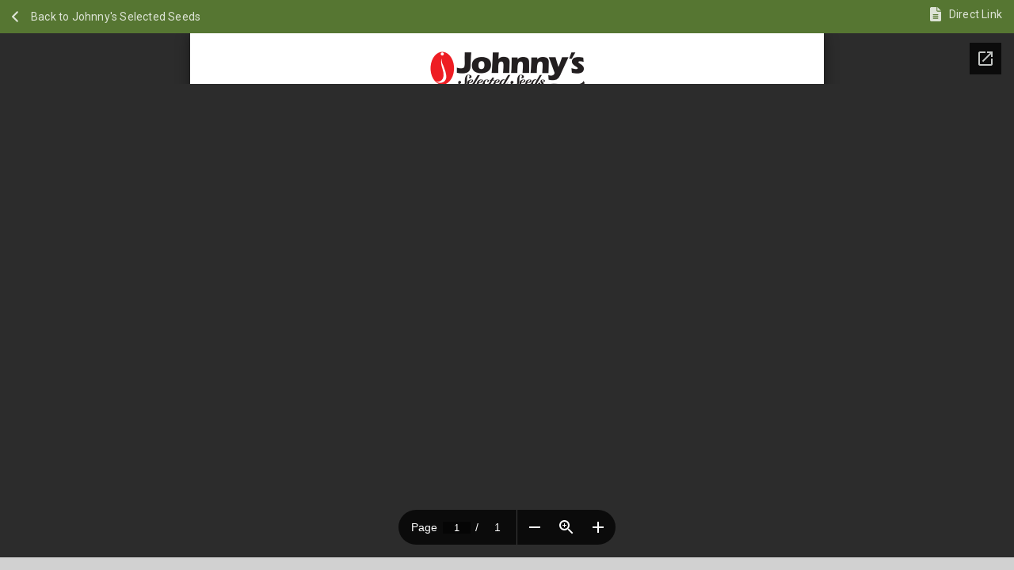

--- FILE ---
content_type: text/html;charset=UTF-8
request_url: https://www.johnnyseeds.com/growers-library/vegetables/chicory/chicory-radicchio-planting-program.html
body_size: 9505
content:
<!DOCTYPE html>


<html lang="en-US">
<head>


    

    
    
<script>
    window.dataLayer = window.dataLayer || [];
    function gtag(){
        dataLayer.push(arguments);
    }

    gtag('set', 'developer_id.dNzMyY2', true);
    

    window.dataLayerInitData = {"pageType":"content","pageName":"content: Radicchio Varieties | Comparison Chart / Planting Program (PDF) | Johnny's Selected Seeds"};
</script>


<script>
    window.dataLayerUserData = {"event":"pageLoad","userLoginState":"guest","userState":"OH","userID":"","userEmail":"","userEmailHash":"","userCountry":"US","sessionId":"RSEsVM3UytxyfoMgp0nUcvE9x6FVtO_dbGQ="};
</script>

<script>
    var dataLayerData = window.dataLayerInitData || {};
    var dataLayerUserData = window.dataLayerUserData;
    var productCheckout = 'productCheckout' in dataLayerData ? dataLayerData.productCheckout : null;
    // Object.assign(dataLayerData, window.dataLayerUserData || {});
    // for PDP
    if ('sessionStorage' in window) {
        var cameFrom = window.sessionStorage.getItem('cameFrom');
        if (cameFrom && dataLayerData.ecommerce && dataLayerData.ecommerce.detail && dataLayerData.ecommerce.detail.actionField) {
            dataLayerData.ecommerce.detail.actionField.list = cameFrom;
        } else {
            window.sessionStorage.removeItem('cameFrom');
        }
    }
    if (dataLayerUserData) {
        dataLayerUserData.pageName = dataLayerData.pageName || dataLayerData.event;
        dataLayerUserData.pageType = dataLayerData.pageType || dataLayerData.event;
    }

    window.dataLayerInitData = dataLayerData;
    window.dataLayerUserData = dataLayerUserData;

</script>


    
    <!-- Google Tag Manager -->
<script>(function(w,d,s,l,i){w[l]=w[l]||[];w[l].push({'gtm.start':
new Date().getTime(),event:'gtm.js'});var f=d.getElementsByTagName(s)[0],
j=d.createElement(s),dl=l!='dataLayer'?'&l='+l:'';j.async=true;j.src=
'//www.googletagmanager.com/gtm.js?id='+i+dl;f.parentNode.insertBefore(j,f);
})(window,document,'script','dataLayer','GTM-5GVPM6G');</script>
<!-- End Google Tag Manager -->

<!--[if gt IE 9]><!-->
<script>//common/scripts.isml</script>
<script defer type="text/javascript" src="/on/demandware.static/Sites-JSS-Site/-/en_US/v1768889780565/js/main.js"></script>

    <script defer type="text/javascript" src="/on/demandware.static/Sites-JSS-Site/-/en_US/v1768889780565/js/tracking.js"
        
        >
    </script>


<!--<![endif]-->
<meta charset="UTF-8" />

<meta http-equiv="x-ua-compatible" content="ie=edge" />

<meta name="viewport" content="width=device-width, initial-scale=1" />


	
<title>Radicchio Varieties | Comparison Chart / Planting Program (PDF) | Johnny's Selected Seeds</title>

<meta name="description" content="A downloadable, printable PDF version of our Radicchio Planting Program, comparing days to maturity, which varieties can be direct-sown versus transplanted, and transplanting/harvesting periods."/>
<meta name="keywords" content="Johnny's Selected Seeds"/>






<link rel="apple-touch-icon" sizes="180x180" href="/on/demandware.static/Sites-JSS-Site/-/default/dwd1ec43ca/images/favicons/apple-touch-icon.png" />
<link rel="icon" type="image/png" sizes="32x32" href="/on/demandware.static/Sites-JSS-Site/-/default/dwc8799325/images/favicons/favicon-32x32.png" />
<link rel="icon" type="image/png" sizes="16x16" href="/on/demandware.static/Sites-JSS-Site/-/default/dw0b0ea76c/images/favicons/favicon-16x16.png" />
<link rel="icon" href="/on/demandware.static/Sites-JSS-Site/-/en_US/v1768889780565/images/favicons/favicon.svg" type="image/svg+xml" />
<link rel="manifest" href="/on/demandware.static/Sites-JSS-Site/-/default/dw1dd8fd40/images/favicons/site.webmanifest" />
<link rel="mask-icon" href="/on/demandware.static/Sites-JSS-Site/-/default/dw54af93af/images/favicons/safari-pinned-tab.svg" color="#d3222a" />
<meta name="msapplication-TileColor" content="#ffffff" />
<meta name="theme-color" content="#ffffff" />

<link rel="preload" href="https://fonts.googleapis.com/css?family=Roboto&display=swap" as="style" />
<link rel="stylesheet" href="https://fonts.googleapis.com/css?family=Roboto&display=swap" />

<link rel="preload" href="https://fonts.googleapis.com/css2?family=Merriweather&display=swap" as="style" />
<link rel="stylesheet" href="https://fonts.googleapis.com/css2?family=Merriweather&display=swap" />

<link rel="stylesheet" href="/on/demandware.static/Sites-JSS-Site/-/en_US/v1768889780565/css/thirdParty/jquery.ui.datepicker.css" />
<link rel="stylesheet" href="/on/demandware.static/Sites-JSS-Site/-/en_US/v1768889780565/css/global.css" />

    <link rel="stylesheet" href="/on/demandware.static/Sites-JSS-Site/-/en_US/v1768889780565/css/growersLibrary.css"  />







    <script src="https://h.online-metrix.net/fp/tags.js?org_id=k8vif92e&amp;session_id=95504901RSEsVM3UytxyfoMgp0nUcvE9x6FVtO_dbGQSF"></script>















<div class="oneTrust-placeholder" 
    data-one-trust-enabled="true" 
    data-cookie-groups='{&quot;livechat&quot;:&quot;C0004&quot;,&quot;listrakscript&quot;:&quot;C0001&quot;,&quot;listrak&quot;:&quot;C0003&quot;}'>
    
        
        <script src="https://cdn.cookielaw.org/scripttemplates/otSDKStub.js" type="text/javascript" charset="UTF-8" data-domain-script="946abdf4-711f-4b82-87f1-11b812e92461" ></script>
        
    
</div>









<link rel="stylesheet" href="/on/demandware.static/Sites-JSS-Site/-/en_US/v1768889780565/css/skin/skin.css" />

<script type="text/javascript">//<!--
/* <![CDATA[ (head-active_data.js) */
var dw = (window.dw || {});
dw.ac = {
    _analytics: null,
    _events: [],
    _category: "",
    _searchData: "",
    _anact: "",
    _anact_nohit_tag: "",
    _analytics_enabled: "true",
    _timeZone: "US/Eastern",
    _capture: function(configs) {
        if (Object.prototype.toString.call(configs) === "[object Array]") {
            configs.forEach(captureObject);
            return;
        }
        dw.ac._events.push(configs);
    },
	capture: function() { 
		dw.ac._capture(arguments);
		// send to CQ as well:
		if (window.CQuotient) {
			window.CQuotient.trackEventsFromAC(arguments);
		}
	},
    EV_PRD_SEARCHHIT: "searchhit",
    EV_PRD_DETAIL: "detail",
    EV_PRD_RECOMMENDATION: "recommendation",
    EV_PRD_SETPRODUCT: "setproduct",
    applyContext: function(context) {
        if (typeof context === "object" && context.hasOwnProperty("category")) {
        	dw.ac._category = context.category;
        }
        if (typeof context === "object" && context.hasOwnProperty("searchData")) {
        	dw.ac._searchData = context.searchData;
        }
    },
    setDWAnalytics: function(analytics) {
        dw.ac._analytics = analytics;
    },
    eventsIsEmpty: function() {
        return 0 == dw.ac._events.length;
    }
};
/* ]]> */
// -->
</script>
<script type="text/javascript">//<!--
/* <![CDATA[ (head-cquotient.js) */
var CQuotient = window.CQuotient = {};
CQuotient.clientId = 'bbbw-JSS';
CQuotient.realm = 'BJGJ';
CQuotient.siteId = 'JSS';
CQuotient.instanceType = 'prd';
CQuotient.locale = 'en_US';
CQuotient.fbPixelId = '__UNKNOWN__';
CQuotient.activities = [];
CQuotient.cqcid='';
CQuotient.cquid='';
CQuotient.cqeid='';
CQuotient.cqlid='';
CQuotient.apiHost='api.cquotient.com';
/* Turn this on to test against Staging Einstein */
/* CQuotient.useTest= true; */
CQuotient.useTest = ('true' === 'false');
CQuotient.initFromCookies = function () {
	var ca = document.cookie.split(';');
	for(var i=0;i < ca.length;i++) {
	  var c = ca[i];
	  while (c.charAt(0)==' ') c = c.substring(1,c.length);
	  if (c.indexOf('cqcid=') == 0) {
		CQuotient.cqcid=c.substring('cqcid='.length,c.length);
	  } else if (c.indexOf('cquid=') == 0) {
		  var value = c.substring('cquid='.length,c.length);
		  if (value) {
		  	var split_value = value.split("|", 3);
		  	if (split_value.length > 0) {
			  CQuotient.cquid=split_value[0];
		  	}
		  	if (split_value.length > 1) {
			  CQuotient.cqeid=split_value[1];
		  	}
		  	if (split_value.length > 2) {
			  CQuotient.cqlid=split_value[2];
		  	}
		  }
	  }
	}
}
CQuotient.getCQCookieId = function () {
	if(window.CQuotient.cqcid == '')
		window.CQuotient.initFromCookies();
	return window.CQuotient.cqcid;
};
CQuotient.getCQUserId = function () {
	if(window.CQuotient.cquid == '')
		window.CQuotient.initFromCookies();
	return window.CQuotient.cquid;
};
CQuotient.getCQHashedEmail = function () {
	if(window.CQuotient.cqeid == '')
		window.CQuotient.initFromCookies();
	return window.CQuotient.cqeid;
};
CQuotient.getCQHashedLogin = function () {
	if(window.CQuotient.cqlid == '')
		window.CQuotient.initFromCookies();
	return window.CQuotient.cqlid;
};
CQuotient.trackEventsFromAC = function (/* Object or Array */ events) {
try {
	if (Object.prototype.toString.call(events) === "[object Array]") {
		events.forEach(_trackASingleCQEvent);
	} else {
		CQuotient._trackASingleCQEvent(events);
	}
} catch(err) {}
};
CQuotient._trackASingleCQEvent = function ( /* Object */ event) {
	if (event && event.id) {
		if (event.type === dw.ac.EV_PRD_DETAIL) {
			CQuotient.trackViewProduct( {id:'', alt_id: event.id, type: 'raw_sku'} );
		} // not handling the other dw.ac.* events currently
	}
};
CQuotient.trackViewProduct = function(/* Object */ cqParamData){
	var cq_params = {};
	cq_params.cookieId = CQuotient.getCQCookieId();
	cq_params.userId = CQuotient.getCQUserId();
	cq_params.emailId = CQuotient.getCQHashedEmail();
	cq_params.loginId = CQuotient.getCQHashedLogin();
	cq_params.product = cqParamData.product;
	cq_params.realm = cqParamData.realm;
	cq_params.siteId = cqParamData.siteId;
	cq_params.instanceType = cqParamData.instanceType;
	cq_params.locale = CQuotient.locale;
	
	if(CQuotient.sendActivity) {
		CQuotient.sendActivity(CQuotient.clientId, 'viewProduct', cq_params);
	} else {
		CQuotient.activities.push({activityType: 'viewProduct', parameters: cq_params});
	}
};
/* ]]> */
// -->
</script>















<link rel="canonical" href="https://www.johnnyseeds.com/growers-library/vegetables/chicory/chicory-radicchio-planting-program.html" />









   <script type="application/ld+json">
        {"@context":"http://schema.org/","@type":"BreadcrumbList","itemListElement":[{"@type":"ListItem","position":1,"item":{"@id":"https://www.johnnyseeds.com/growers-library/growing-center.html","name":"Grower's Library"}},{"@type":"ListItem","position":2,"item":{"@id":"https://www.johnnyseeds.com/growers-library/vegetables/growers-library-vegetables.html","name":"Vegetable Library"}},{"@type":"ListItem","position":3,"item":{"@id":"https://www.johnnyseeds.com/growers-library/vegetable-library/chicory/","name":"Chicory"}}]}
    </script>




</head>
<body class="overflow-hidden">



    <!-- Google Tag Manager (noscript) -->
<noscript>
    <iframe src="//www.googletagmanager.com/ns.html?id=GTM-5GVPM6G"
        height="0" width="0" style="display:none;visibility:hidden">
    </iframe>
</noscript>
<!-- End Google Tag Manager (noscript) -->

    <span class="d-none page-data"
        data-tracking-aux="{&quot;zone&quot;:&quot;Grower's Library &gt; Vegetable Library &gt; Chicory&quot;}">
    </span>

<div class="page" data-action="Page-Show" data-querystring="cid=chicory-radicchio-planting-program" >
<div role="main" id="maincontent">


	
		<div class="c-file-header">
			<script type="application/javascript">
				if (window.sessionStorage) {
				var __backLink = sessionStorage.getItem('_jss_back_link');
				var referrer = document.referrer || "/";
				}
				if (__backLink = JSON.parse(__backLink)) {
					document.write("<a class=\"c-file-header__col c-file-header__link c-file-header__link--back\" href=\"" + __backLink.url + "\">Back to Search Results " + __backLink.name + "</a>");
				} else {
					document.write("<a class=\"c-file-header__col c-file-header__link c-file-header__link--back\" href=\"" + referrer + "\">Back to Johnny's Selected Seeds</a>");
				}
			</script>
			 <noscript>
				<a class="c-file-header__col c-file-header__link c-file-header__link--back" href="/">Back to Johnny's Selected Seeds</a>
			</noscript>
			<div class="c-file-header__col c-file-header__col--right">
				
					
				
					<a class="c-file-header__link c-file-header__link--file" href="https://www.johnnyseeds.com/on/demandware.static/-/Library-Sites-JSSSharedLibrary/default/dw96976758/assets/information/chicory-radicchio-planting-program.pdf">Direct Link</a>
			</div>
		</div>

		
			
			<div id="iframeContainer" data-href="https://www.johnnyseeds.com/on/demandware.static/-/Library-Sites-JSSSharedLibrary/default/dw96976758/assets/information/chicory-radicchio-planting-program.pdf"></div>
		

</div>
</div>
<div class="error-messaging"></div>
















<span class="api-true  tracking-consent"
    data-caOnline="false"
    data-iscookie="false"
    data-caBackground="rgba(46, 46, 46, 0.9)"
    data-url="/on/demandware.store/Sites-JSS-Site/en_US/ConsentTracking-GetContent?cid=tracking_hint"
    data-accept="/on/demandware.store/Sites-JSS-Site/en_US/ConsentTracking-SetSession?consent=true"
    data-acceptText="Allow"
    data-reject="/on/demandware.store/Sites-JSS-Site/en_US/ConsentTracking-SetSession?consent=false"
></span>

<div class="svg-icons-container d-none">
<?xml version="1.0" encoding="utf-8"?><svg xmlns="http://www.w3.org/2000/svg" xmlns:xlink="http://www.w3.org/1999/xlink"><symbol fill="none" viewBox="0 0 258 60" id="JSS_Logo" xmlns="http://www.w3.org/2000/svg"><g clip-path="url(#aaclip0_1563_71629)"><path d="M50.594 29.145c6.19 0 6.593-1.428 6.997-8.571L57.456 9.43c.135-2.572.135-5.143.135-8.572H68.49c-.27 4-.538 7.286-.673 10.572l-.538 14.428c-.27 8.429-4.171 12.143-13.86 12.143-2.825 0-5.92-.285-8.88-1V27.86c2.153.857 4.306 1.286 6.055 1.286zM85.847 9.146c9.957 0 15.474 5 15.474 13.714 0 9.285-6.324 15-16.416 15-9.957 0-15.608-5-15.608-13.715 0-9.285 6.19-15 16.55-15zM80.33 23.86c0 4.428 1.48 6.571 4.844 6.571 3.364 0 5.113-2.428 5.113-7 0-4.857-1.345-7-4.844-7-3.363 0-5.113 2.429-5.113 7.429zM104.28 1.005h10.092c-.404 3.428-.404 7.571-.673 11.857 2.018-2.571 4.44-4 8.612-4 6.996 0 10.091 3 10.091 9.143 0 3.714-.269 10.286-.538 19.286h-10.495c.538-6.857.673-11.429.673-13.429 0-4.714-.673-6.857-3.633-6.857-5.383 0-5.114 6-4.979 20.286h-11.034c.673-7.286 1.481-19.857 1.884-36.286zM135.633 9.86h9.823v3.428c2.153-2.857 4.844-4.142 9.015-4.142 7.132 0 10.092 2.714 10.092 8.857 0 3.714.269 10.142 0 19.285l-11.034.143c.539-6.857.673-11.428.673-13.428 0-4.715-.673-6.858-3.633-6.858-5.382 0-5.517 6.43-5.651 20.286h-10.092c.808-8.714.807-17.857.807-27.571zM168.463 9.859h9.822v3.428c2.153-2.857 4.844-4.142 9.015-4.142 7.132 0 10.092 2.714 10.092 8.857 0 3.714-.269 10-.404 19.571h-10.495c.538-7.143.673-11.571.673-13.571 0-4.715-.673-6.857-3.633-6.857-5.382 0-5.921 6.428-6.055 20.285h-10.361c.942-8.714 1.346-17.857 1.346-27.571z" fill="#3D3D3D"/><path d="M201.029 19.002c-.942-2.857-2.153-6-3.499-9.571h11.303c.538 2 1.076 4.285 1.884 6.857l2.96 10.428s4.575-11.714 6.055-17.285h10.63l-12.11 27.857c-4.306 10.714-6.594 12.857-15.205 12.857-2.018 0-3.768-.429-5.651-.857l-.539-8c1.615.286 3.095.857 4.172.857 3.363 0 6.593-2 6.055-5.572l-6.055-17.57zM241.795 1.005l-5.921 11.143h-4.306l3.768-11.143h6.459zM243.142 30.573c1.75 0 2.691-.57 2.691-1.57 0-.858-1.211-1.715-3.498-3.287-3.902-2.714-6.324-4.571-6.324-8.571 0-5 3.633-7.714 10.63-7.714 3.094 0 5.786.285 8.342 1l.673 7.428c-2.153-.714-4.171-1.143-6.459-1.143-1.48 0-2.287.715-2.287 1.572 0 1.143 1.211 1.714 3.095 3.143 3.767 2.571 6.055 4.714 6.055 8.571 0 5.572-3.768 8.429-11.034 8.429-2.96 0-5.92-.429-8.881-1.286l-.672-8.143c3.094.857 5.651 1.572 7.669 1.572zM188.779 58.717s9.688-3 20.722-2.286c11.033.715 21.932 1.572 28.256 1.572 18.3-.286 17.089-6.429 17.089-6.429s2.422 1.429 2.153 4c-.269 2.143-1.615 5.715-19.107 4.429-17.492-1.286-27.315-2.429-28.391-2.572-10.765-.571-20.722 1.715-20.722 1.715v-.429zM156.084 43.574c.538 4.143-4.575 3.143-4.575 3.143s.807-1.143 1.211-2.428c.404-1.715-.269-3.286-1.615-3.286-1.614-.143-2.287 2.714-2.422 4.714-.403 5.715 1.346 15.286-8.746 14.286-4.575-.429-5.651-3-5.92-4.857-.269-1.715.538-3.857 2.691-3.572 1.749.143 2.018 1.858 2.153 2.572-.135 2.285-2.153 2.571-2.153 2.571s.269 2.715 3.229 3c1.749.143 5.248-.285 5.113-5.428-.673-14.429 5.786-13.572 6.055-13.572.269-.428 4.575 0 4.979 2.857zM68.758 43.574c.538 4.143-4.575 3.143-4.575 3.143s.807-1.143 1.21-2.428c.404-1.715-.268-3.286-1.614-3.286-1.615-.143-2.287 2.714-2.422 4.714-.404 5.715 1.346 15.286-8.746 14.286-4.575-.429-5.651-3-5.92-4.857-.27-1.715.538-3.857 2.69-3.572 1.75.143 2.019 1.858 2.154 2.572-.135 2.285-2.153 2.571-2.153 2.571s.269 2.715 3.229 3c1.75.143 5.248-.285 5.113-5.428-.673-14.429 5.786-13.572 6.055-13.572.404-.428 4.575 0 4.979 2.857z" fill="#3D3D3D"/><path d="M176.401 59.718c-2.691.142-2.153-2.286-2.153-2.286-.538 1.143-1.884 2.714-3.768 2.428-1.749-.285-2.691-2-2.152-4 0 0-3.095 5.143-7.132 4.143-1.884-.428-2.556-1.857-2.556-3.571 0 0-3.633 4.285-7.401 3.571-4.037-.714-2.826-6.143-1.615-7.857 2.557-3.857 8.477-4 8.747-1.857.941 5.428-6.728 5-6.728 5s-.673 3.428 1.884 3.428c2.556 0 5.113-3.142 5.113-3.142s.403-2.429 1.076-3.429c2.287-4.143 8.342-4 8.746-2 .942 5.429-6.728 5-6.728 5s-.942 3 1.884 3.429c2.153.285 4.844-3.572 4.844-3.572.538-1.428.807-2.285 1.346-3 2.018-3.285 5.113-4 7.131-3 .538.286.673 1.286.673 1.286l5.113-9.429h3.364l-7.804 14.429s-1.48 2.571-.808 3c.673.428 2.422-1.286 2.422-1.286-.134-1 .539-2.714 2.019-2.428.942.142 1.614.428 1.614 1.714-.134 1.571-1.614 1.714-1.614 1.714s.134 1.429 1.883 1.572c.942 0 2.288-.858 1.884-2.286-.673-2.429-2.556-3-1.884-5.857.673-2.572 3.902-2.286 4.037-2.286.538.143 2.96.286 3.229 2.143.269 2.714-2.96 1.857-2.96 1.857s1.884-3.143-.269-3.428c-2.153-.286-1.884 2-.807 3.285.403.572 2.153 2.143 1.749 4.286-.538 2.857-3.768 3.143-5.113 2.857-1.749-.143-3.095-1.143-3.633-2.571 0-.143-2.018 2.142-3.633 2.142zm-13.052-8.43c-1.749 2.144-1.749 3.287-1.749 3.287s2.287-.286 3.498-1.715c2.019-2.571 1.615-3.428 1.48-3.571-.269-.286-1.48-.143-3.229 2zm-9.957 0c-1.749 2.144-1.749 3.287-1.749 3.287s2.287-.286 3.498-1.715c2.019-2.571 1.615-3.428 1.48-3.571-.403-.286-1.48-.143-3.229 2zm18.838 1.715c-1.615 3.572-1.211 5-.404 5.286.942.428 1.749-.857 1.749-.857s3.23-5.715 3.364-6.429c.135-.428 0-.714-.404-1.143-.403-.428-2.691-.428-4.305 3.143zM80.87 54.578s.27-1.714 1.615-3.286c.942-1.143 2.691-2.571 3.364-2 .538.429-.538 2.572-1.75 3.857-1.345 1.286-3.228 1.429-3.228 1.429zm-16.28 0s.269-1.714 1.614-3.286c.942-1.143 2.691-2.571 3.364-2 .538.429-.538 2.572-1.75 3.857-1.48 1.286-3.229 1.429-3.229 1.429zm44.133 0s.269-1.714 1.615-3.286c.942-1.143 2.691-2.571 3.364-2 .538.429-.538 2.572-1.749 3.857-1.346 1.286-3.23 1.429-3.23 1.429zm-13.724-5.143c1.749.429-.404 4.286-.404 4.286s3.499 0 3.23-2.715c-.135-1.714-1.615-2.142-3.095-2.142-2.019-.143-4.172.428-5.786 3-.404.571-.942 2-1.077 3.285 0 0-2.287 3.286-4.978 3.286-2.557 0-2.018-3.143-2.018-3.143s7.804.286 6.727-5.143c-.403-2-6.055-2.285-8.611 1.857-.404.715-1.077 2-1.077 3.715 0 0-2.96 3.143-3.767 2.285-.404-.428-.135-1.285-.135-1.285l8.88-15.572h-3.767l-7.804 14.143s-2.556 3.143-4.844 3.286c-2.825.143-1.884-3.286-1.884-3.286s7.805.286 6.728-5.143c-.404-2-6.324-2-8.746 1.857-1.076 1.715-2.556 7.429 1.615 7.858 4.036.428 6.727-3.572 6.727-3.572s-.941 3.572 1.884 3.429c2.288-.143 5.113-3.429 5.113-3.429 0 1.429.808 3.286 2.557 3.572 4.575.571 7.266-3.858 7.266-3.858 0 1.286.538 3.286 2.153 3.715 4.17 1 7.67-3.286 7.67-3.286s-.808 2.857 1.48 3.143c3.229.571 6.862-3.572 6.862-3.572 0 1.715.942 3.429 2.556 3.715 3.902.571 6.997-3.572 6.997-3.572-.269 1.429.538 3.286 2.288 3.572 1.48.143 2.691-.715 3.902-2.572 0 0-.673 2.143 1.883 2.429 2.961.286 7.401-7.286 7.401-7.286h-.269s-4.575 7-6.055 5.714c-.538-.428.942-2.857.942-2.857l7.804-14.428h-3.633l-5.113 9.428s0-.857-.673-1.285c-2.018-1.143-5.113-.286-7.131 3-.673 1-1.346 3.571-1.346 3.571s-2.287 3-4.844 3.143c-2.556.143-1.884-3.286-1.884-3.286s7.67.286 6.728-5.143c-.404-2-6.324-2.143-8.611 1.857-.673 1.143-1.077 3.143-1.077 3.143s-1.884 2.429-4.844 3.143c-1.21.286-.538-1.428-.538-1.428l3.498-6.429h3.095v-1.143h-2.287l2.153-3.857h-3.23l-2.422 4h-2.422v1.143h1.75s-2.019 3.857-2.288 4.286c-.538.714-2.556 3.428-5.786 3.857-1.48.143-1.749-2-1.614-3.857.134-.572 1.345-6 4.17-5.429zm28.795.429c.403.428.538.714.403 1.142-.134.715-3.364 6.429-3.364 6.429s-.807 1.286-1.749.857c-.807-.428-1.345-1.714.404-5.286 1.614-3.571 3.902-3.571 4.306-3.142z" fill="#3D3D3D"/><path d="M20.184 58c10.776 0 19.51-12.984 19.51-29S30.96 0 20.185 0C9.41 0 .674 12.984.674 29s8.735 29 19.51 29z" fill="#D3222A"/><path d="M20.049 6.429c1.412 0 2.556-1.216 2.556-2.715C22.605 2.215 21.461 1 20.05 1c-1.412 0-2.557 1.215-2.557 2.714 0 1.5 1.145 2.715 2.557 2.715zM8.746 52.002c1.346.571 2.153 1 3.364 1 3.095 0 7.804-1.572 9.419-7.286 2.287-8-1.615-17-2.288-20-1.749-8.571-.942-11.286-.538-13 .27-1 .27-.571.27.286 0 2.857.538 6.571 1.614 8.857.134.286 7.535 17 5.92 24.857-1.21 5.715-5.382 8.286-9.822 8.286-6.19-.286-7.804-3-7.939-3z" fill="#FFFFFA"/></g><defs><clipPath id="aaclip0_1563_71629"><path fill="#fff" transform="translate(.27)" d="M0 0h257v60H0z"/></clipPath></defs></symbol><symbol viewBox="0 0 24 24" id="icon-article" xmlns="http://www.w3.org/2000/svg"><path fill="currentColor" d="M10.8 3.2H3.4c-.4 0-.7-.2-.7-.6S3 2 3.4 2h7.4c.3 0 .6.3.6.6s-.3.6-.6.6zM10.8 8.2H3.4c-.4 0-.7-.3-.7-.6s.3-.7.7-.7h7.4c.3 0 .6.3.6.6s-.3.7-.6.7zM20.6 13.1H3.4c-.3 0-.6-.3-.6-.6s.3-.6.6-.6h17.3c.3 0 .6.3.6.6s-.3.6-.7.6zM19.4 3.2v4.9h-3.7V3.2h3.7M20.6 2h-6.2v7.4h6.2V2zM20.6 18.1H3.4c-.3 0-.6-.3-.6-.6s.3-.6.6-.6h17.3c.3 0 .6.3.6.6s-.3.6-.7.6zM10.8 23H3.4c-.3 0-.6-.3-.6-.6s.3-.6.6-.6h7.4c.3 0 .6.3.6.6s-.3.6-.6.6z"/></symbol><symbol viewBox="0 0 24 24" id="icon-bag" xmlns="http://www.w3.org/2000/svg"><path fill="currentColor" d="M23.2 8.9h-4.9c0-3.5-2.8-6.3-6.3-6.3S5.7 5.5 5.7 8.9H1c-.7 0-1.1.6-.9 1.3l3.5 10.3c.2.6.8 1 1.4 1h14.6c.6 0 1.2-.5 1.4-1l3-10.6c.1-.5-.2-1-.8-1zM12 4.7c2.3 0 4.2 1.9 4.2 4.2H7.8c0-2.3 1.9-4.2 4.2-4.2z"/></symbol><symbol fill="none" viewBox="0 0 6 8" id="icon-caret-left" xmlns="http://www.w3.org/2000/svg"><path d="M4.932 7.62l-4-3.5 4-3.5" stroke="#3D3D3D"/></symbol><symbol fill="none" viewBox="0 0 17 17" id="icon-checkbox-empty" xmlns="http://www.w3.org/2000/svg"><path stroke="#C5C5C5" d="M.924.99h15v15h-15z"/></symbol><symbol fill="none" viewBox="0 0 17 17" id="icon-checkbox-filled" xmlns="http://www.w3.org/2000/svg"><path fill="#709A41" d="M.424.49h16v16h-16z"/><path d="M13.424 3.99l-6 8-4-3" stroke="#fff" stroke-width="2"/></symbol><symbol fill="none" viewBox="0 0 16 15" id="icon-close" xmlns="http://www.w3.org/2000/svg"><path d="M14.473.982l-13 13m0-13l13 13" stroke="#3D3D3D" stroke-width="2"/></symbol><symbol fill="none" viewBox="0 0 16 15" id="icon-close-red" xmlns="http://www.w3.org/2000/svg"><path d="M14.473.982l-13 13m0-13l13 13" stroke="#D3222A" stroke-width="2"/></symbol><symbol fill="none" viewBox="0 0 16 15" id="icon-close-white" xmlns="http://www.w3.org/2000/svg"><path d="M14.473.982l-13 13m0-13l13 13" stroke="#FFF" stroke-width="2"/></symbol><symbol viewBox="0 0 25 17" id="icon-comparisonchart" xmlns="http://www.w3.org/2000/svg"><g fill="currentColor" fill-rule="evenodd"><path d="M1 1v15h23V1H1zM0 0h25v17H0V0z"/><path d="M1 1h23v3H1z" opacity=".6"/><path d="M8 12V9H1V8h7V5H1V4h23v1h-7v3h7v1h-7v3h7v1h-7v3h-1v-3H9v3H8v-3H1v-1h7zm1 0h7V9H9v3zm7-7H9v3h7V5z"/></g></symbol><symbol viewBox="0 0 24 24" id="icon-document" xmlns="http://www.w3.org/2000/svg"><path fill="currentColor" d="M7.8 12.8H13c.2 0 .5-.2.5-.5s-.2-.5-.5-.5H7.8c-.3 0-.5.2-.5.5s.2.6.5.5zM16.2 18.3H7.8c-.3 0-.5.2-.5.5s.2.5.5.5h8.4c.3 0 .5-.2.5-.5 0-.2-.2-.5-.5-.5z"/><path fill="currentColor" d="M14.4 1.5H3.5v21h16.9V8l-6-6.5zm0 1.5L19 7.9h-4.6V3zm5.1 18.6c0-.1-14.9-.1-14.9-.1v-19h9v6.4h5.9v12.7z"/><path fill="currentColor" d="M7.2 15.6c0 .3.2.5.5.5h8.4c.3 0 .5-.2.5-.5s-.2-.5-.5-.5H7.8c-.3 0-.6.2-.6.5z"/></symbol><symbol fill="none" viewBox="0 0 64 35" id="icon-kgi" xmlns="http://www.w3.org/2000/svg"><path fill-rule="evenodd" clip-rule="evenodd" d="M10.039 33.316c7.978 3.495 16.506 1.348 22.066-5.554l2.46-3.054 10.753-.234 10.752-.234 3.885-3.885 3.885-3.885-3.58-3.58-3.579-3.579-2.25 2.251-2.251 2.25-2.148-2.147-2.147-2.147-2.251 2.25-2.251 2.251-1.99-1.99c-1.219-1.219-2.682-2.01-3.77-2.038-1.392-.037-2.688-.945-5.936-4.162C27.063 1.25 24.127-.107 19.108.011c-5.123.12-8.72 1.722-12.62 5.622C1.299 10.821-.45 17.438 1.683 23.795c1.198 3.567 5.216 8.146 8.356 9.52zM7.595 17.789c.031-1.32.64-2.982 1.352-3.695 1.667-1.667 5.74-1.763 7.33-.172 1.591 1.591 1.496 5.663-.172 7.33-1.667 1.668-5.739 1.764-7.33.173-.68-.68-1.21-2.317-1.18-3.636z" fill="currentColor"/></symbol><symbol fill="none" viewBox="0 0 29 16" id="icon-left-arrow-green" xmlns="http://www.w3.org/2000/svg"><path d="M28.59 8.595h-26m0 0l9.5-7m-9.5 7l9.5 6.5" stroke="#567632" stroke-width="2"/></symbol><symbol fill="none" viewBox="0 0 24 15" id="icon-menu" xmlns="http://www.w3.org/2000/svg"><path fill="#3D3D3D" d="M.5.051h23v2H.5zM.5 6.05h23v2H.5v-2zM.5 12.05h23v2H.5v-2z"/></symbol><symbol fill="none" viewBox="0 0 24 24" id="icon-minicart" xmlns="http://www.w3.org/2000/svg"><path d="M11.641 19.021c1.152 0 2.042 1.038 2.042 2.248 0 1.211-.942 2.249-2.042 2.249-1.1 0-2.042-1.038-2.042-2.248 0-1.211.89-2.249 2.042-2.249zm6.336 2.248c0 1.269.943 2.249 2.042 2.249 1.1 0 2.042-1.038 2.042-2.248 0-1.211-.942-2.249-2.042-2.249-1.1 0-2.042.98-2.042 2.248zm5.184-4.611c0-.634-.471-1.153-1.047-1.153h-12.2L5.41 1.267c-.157-.461-.576-.75-.995-.75H1.168C.592.518.121 1.038.121 1.67c0 .635.471 1.153 1.047 1.153h2.514l4.555 14.238c.158.462.524.75.995.75h12.882c.576 0 1.047-.519 1.047-1.153zm.21-10.952H9.65c-.471 0-.68.23-.576.691l2.2 6.86c.104.403.47.519.837.519h8.797c.367 0 .733-.116.838-.52l2.2-6.859c.104-.46-.105-.691-.576-.691z" fill="#D3222A"/></symbol><symbol fill="none" viewBox="0 0 8 14" id="icon-opened-lock" xmlns="http://www.w3.org/2000/svg"><path fill-rule="evenodd" clip-rule="evenodd" d="M1 6.25v6.5h6v-6.5H1zm4.5 3c0-.792-.5-1.5-1.5-1.5s-1.5.797-1.5 1.5.577 1.5 1.5 1.5 1.5-.708 1.5-1.5z" fill="#fff"/><path d="M2 6.25h5v6.5H1v-6.5h1zm0 0v-3a2 2 0 114 0m-2 4.5c1 0 1.5.708 1.5 1.5s-.577 1.5-1.5 1.5-1.5-.797-1.5-1.5.5-1.5 1.5-1.5z" stroke="#fff"/></symbol><symbol fill="none" viewBox="0 0 8 14" id="icon-opened-lock-red" xmlns="http://www.w3.org/2000/svg"><path fill-rule="evenodd" clip-rule="evenodd" d="M1 6.25v6.5h6v-6.5H1zm4.5 3c0-.792-.5-1.5-1.5-1.5s-1.5.797-1.5 1.5.577 1.5 1.5 1.5 1.5-.708 1.5-1.5z" fill="#d3222a"/><path d="M2 6.25h5v6.5H1v-6.5h1zm0 0v-3a2 2 0 114 0m-2 4.5c1 0 1.5.708 1.5 1.5s-.577 1.5-1.5 1.5-1.5-.797-1.5-1.5.5-1.5 1.5-1.5z" stroke="#d3222a"/></symbol><symbol fill="none" viewBox="0 0 21 21" id="icon-radio-empty" xmlns="http://www.w3.org/2000/svg"><circle cx="10.424" cy="10.33" r="9.5" stroke="#C5C5C5"/></symbol><symbol fill="none" viewBox="0 0 21 21" id="icon-radio-filled" xmlns="http://www.w3.org/2000/svg"><circle cx="10.424" cy="10.33" r="9.5" stroke="#709A41"/><circle cx="10.424" cy="10.33" r="7" fill="#709A41"/></symbol><symbol fill="none" viewBox="0 0 17 17" id="icon-search" xmlns="http://www.w3.org/2000/svg"><circle cx="6.062" cy="6.287" r="5.019" stroke="#567632" stroke-width="1.5"/><path transform="rotate(45 -7.721 16.525)" stroke="#567632" stroke-width="1.5" d="M0-.75h8.301"/></symbol><symbol viewBox="0 0 24 24" id="icon-tool" xmlns="http://www.w3.org/2000/svg"><g fill="currentColor"><path d="M18.4 2.5c.6 0 1 .4 1 1v17c0 .6-.4 1-1 1H5.6c-.6 0-1-.4-1-1v-17c0-.6.4-1 1-1h12.8m0-1H5.6c-1.1 0-2 .9-2 2v17c0 1.1.9 2 2 2h12.8c1.1 0 2-.9 2-2v-17c0-1.1-.9-2-2-2z"/><path d="M16.2 6.7v2.2H7.8V6.7h8.4m1-1H6.8v4.2h10.5l-.1-4.2zM6.8 12h2.1v2.1H6.8zM10.9 12H13v2.1h-2.1zM15.1 12h2.1v2.1h-2.1zM6.8 16.2h2.1v2.1H6.8zM10.9 16.2H13v2.1h-2.1zM15.1 16.2h2.1v2.1h-2.1z"/></g></symbol><symbol viewBox="0 0 24 24" id="icon-video" xmlns="http://www.w3.org/2000/svg"><path fill="currentColor" d="M12 22.5C6.2 22.5 1.5 17.8 1.5 12S6.2 1.5 12 1.5 22.5 6.2 22.5 12 17.8 22.5 12 22.5zm0-20c-5.3 0-9.5 4.3-9.5 9.5s4.3 9.5 9.5 9.5 9.5-4.3 9.5-9.5-4.2-9.5-9.5-9.5zM9.6 16.3h-.2c-.1-.1-.2-.2-.2-.4V8.1c0-.1.1-.2.2-.4.1-.1.2-.1.5 0l6.6 3.9c.1.1.2.2.2.4s-.1.2-.2.4l-6.6 3.9c-.2-.1-.2 0-.3 0zm.5-7.4V15l5.4-3.1-5.4-3z"/></symbol><symbol viewBox="1 6 64 49" id="icon-yt-play" xmlns="http://www.w3.org/2000/svg"><path fill="red" d="M63 14.87a7.885 7.885 0 00-5.56-5.56C52.54 8 32.88 8 32.88 8S13.23 8 8.32 9.31c-2.7.72-4.83 2.85-5.56 5.56C1.45 19.77 1.45 30 1.45 30s0 10.23 1.31 15.13c.72 2.7 2.85 4.83 5.56 5.56C13.23 52 32.88 52 32.88 52s19.66 0 24.56-1.31c2.7-.72 4.83-2.85 5.56-5.56C64.31 40.23 64.31 30 64.31 30s0-10.23-1.31-15.13z"/><path fill="#FFF" d="M26.6 39.43L42.93 30 26.6 20.57z"/></symbol><symbol fill="none" viewBox="0 0 14 24" id="slider-next" xmlns="http://www.w3.org/2000/svg"><path d="M1.086 1.173L11.913 12 1.086 22.828" stroke="#3D3D3D" stroke-width="2"/></symbol><symbol fill="none" viewBox="0 0 9 16" id="slider-pause" xmlns="http://www.w3.org/2000/svg"><path d="M1.52.5v15M7.479.5v15" stroke="#3D3D3D" stroke-width="2"/></symbol><symbol fill="none" viewBox="0 0 14 24" id="slider-prev" xmlns="http://www.w3.org/2000/svg"><path d="M12.783 22.828L1.956 12 12.783 1.173" stroke="#3D3D3D" stroke-width="2"/></symbol><symbol fill="none" viewBox="0 0 129 129" id="tile_video_icon" xmlns="http://www.w3.org/2000/svg"><circle cx="64.441" cy="64.441" r="63.441" fill="#567632" stroke="#fff" stroke-width="2"/><path d="M101.439 64.38l-54.75 27.28V37.102l54.75 27.28z" fill="#fff"/></symbol></svg>
</div>
<!-- Demandware Analytics code 1.0 (body_end-analytics-tracking-asynch.js) -->
<script type="text/javascript">//<!--
/* <![CDATA[ */
function trackPage() {
    try{
        var trackingUrl = "https://www.johnnyseeds.com/on/demandware.store/Sites-JSS-Site/en_US/__Analytics-Start";
        var dwAnalytics = dw.__dwAnalytics.getTracker(trackingUrl);
        if (typeof dw.ac == "undefined") {
            dwAnalytics.trackPageView();
        } else {
            dw.ac.setDWAnalytics(dwAnalytics);
        }
    }catch(err) {};
}
/* ]]> */
// -->
</script>
<script type="text/javascript" src="/on/demandware.static/Sites-JSS-Site/-/en_US/v1768889780565/internal/jscript/dwanalytics-22.2.js" async="async" onload="trackPage()"></script>
<!-- Demandware Active Data (body_end-active_data.js) -->
<script src="/on/demandware.static/Sites-JSS-Site/-/en_US/v1768889780565/internal/jscript/dwac-21.7.js" type="text/javascript" async="async"></script><!-- CQuotient Activity Tracking (body_end-cquotient.js) -->
<script src="https://cdn.cquotient.com/js/v2/gretel.min.js" type="text/javascript" async="async"></script>
</body>
</html>



--- FILE ---
content_type: text/html; charset=utf-8
request_url: https://docs.google.com/viewer?url=https://www.johnnyseeds.com/on/demandware.static/-/Library-Sites-JSSSharedLibrary/default/dw96976758/assets/information/chicory-radicchio-planting-program.pdf?pid=explorer&efh=false&a=v&chrome=false&embedded=true
body_size: 2650
content:
<!DOCTYPE html><html lang="en" dir="ltr"><head><title>chicory-radicchio-planting-program.pdf</title><link rel="stylesheet" type="text/css" href="//www.gstatic.com/_/apps-viewer/_/ss/k=apps-viewer.standalone.vzKgvMed-Gs.L.W.O/am=AAQD/d=0/rs=AC2dHMLD5zb8j62TiGE8IPE3mdAlhWuBGg" nonce="LehwiBlDfHgvLnUfza5S7A"/></head><body><div class="ndfHFb-c4YZDc ndfHFb-c4YZDc-AHmuwe-Hr88gd-OWB6Me dif24c vhoiae LgGVmb bvmRsc ndfHFb-c4YZDc-TSZdd ndfHFb-c4YZDc-TJEFFc ndfHFb-c4YZDc-vyDMJf-aZ2wEe ndfHFb-c4YZDc-i5oIFb ndfHFb-c4YZDc-uoC0bf ndfHFb-c4YZDc-e1YmVc" aria-label="Showing viewer."><div class="ndfHFb-c4YZDc-zTETae"></div><div class="ndfHFb-c4YZDc-JNEHMb"></div><div class="ndfHFb-c4YZDc-K9a4Re"><div class="ndfHFb-c4YZDc-E7ORLb-LgbsSe ndfHFb-c4YZDc-LgbsSe-OWB6Me" aria-label="Previous"><div class="ndfHFb-c4YZDc-DH6Rkf-AHe6Kc"><div class="ndfHFb-c4YZDc-Bz112c ndfHFb-c4YZDc-DH6Rkf-Bz112c"></div></div></div><div class="ndfHFb-c4YZDc-tJiF1e-LgbsSe ndfHFb-c4YZDc-LgbsSe-OWB6Me" aria-label="Next"><div class="ndfHFb-c4YZDc-DH6Rkf-AHe6Kc"><div class="ndfHFb-c4YZDc-Bz112c ndfHFb-c4YZDc-DH6Rkf-Bz112c"></div></div></div><div class="ndfHFb-c4YZDc-q77wGc"></div><div class="ndfHFb-c4YZDc-K9a4Re-nKQ6qf ndfHFb-c4YZDc-TvD9Pc-qnnXGd" role="main"><div class="ndfHFb-c4YZDc-EglORb-ge6pde ndfHFb-c4YZDc-K9a4Re-ge6pde-Ne3sFf" role="status" tabindex="-1" aria-label="Loading"><div class="ndfHFb-c4YZDc-EglORb-ge6pde-RJLb9c ndfHFb-c4YZDc-AHmuwe-wcotoc-zTETae"><div class="ndfHFb-aZ2wEe" dir="ltr"><div class="ndfHFb-vyDMJf-aZ2wEe auswjd"><div class="aZ2wEe-pbTTYe aZ2wEe-v3pZbf"><div class="aZ2wEe-LkdAo-e9ayKc aZ2wEe-LK5yu"><div class="aZ2wEe-LkdAo aZ2wEe-hj4D6d"></div></div><div class="aZ2wEe-pehrl-TpMipd"><div class="aZ2wEe-LkdAo aZ2wEe-hj4D6d"></div></div><div class="aZ2wEe-LkdAo-e9ayKc aZ2wEe-qwU8Me"><div class="aZ2wEe-LkdAo aZ2wEe-hj4D6d"></div></div></div><div class="aZ2wEe-pbTTYe aZ2wEe-oq6NAc"><div class="aZ2wEe-LkdAo-e9ayKc aZ2wEe-LK5yu"><div class="aZ2wEe-LkdAo aZ2wEe-hj4D6d"></div></div><div class="aZ2wEe-pehrl-TpMipd"><div class="aZ2wEe-LkdAo aZ2wEe-hj4D6d"></div></div><div class="aZ2wEe-LkdAo-e9ayKc aZ2wEe-qwU8Me"><div class="aZ2wEe-LkdAo aZ2wEe-hj4D6d"></div></div></div><div class="aZ2wEe-pbTTYe aZ2wEe-gS7Ybc"><div class="aZ2wEe-LkdAo-e9ayKc aZ2wEe-LK5yu"><div class="aZ2wEe-LkdAo aZ2wEe-hj4D6d"></div></div><div class="aZ2wEe-pehrl-TpMipd"><div class="aZ2wEe-LkdAo aZ2wEe-hj4D6d"></div></div><div class="aZ2wEe-LkdAo-e9ayKc aZ2wEe-qwU8Me"><div class="aZ2wEe-LkdAo aZ2wEe-hj4D6d"></div></div></div><div class="aZ2wEe-pbTTYe aZ2wEe-nllRtd"><div class="aZ2wEe-LkdAo-e9ayKc aZ2wEe-LK5yu"><div class="aZ2wEe-LkdAo aZ2wEe-hj4D6d"></div></div><div class="aZ2wEe-pehrl-TpMipd"><div class="aZ2wEe-LkdAo aZ2wEe-hj4D6d"></div></div><div class="aZ2wEe-LkdAo-e9ayKc aZ2wEe-qwU8Me"><div class="aZ2wEe-LkdAo aZ2wEe-hj4D6d"></div></div></div></div></div></div><span class="ndfHFb-c4YZDc-EglORb-ge6pde-fmcmS ndfHFb-c4YZDc-AHmuwe-wcotoc-zTETae" aria-hidden="true">Loading&hellip;</span></div><div class="ndfHFb-c4YZDc-ujibv-nUpftc"><img class="ndfHFb-c4YZDc-ujibv-JUCs7e" src="/viewerng/thumb?ds=[base64]%3D&amp;ck=lantern&amp;dsmi=unknown&amp;authuser&amp;w=800&amp;webp=true&amp;p=proj"/></div></div></div></div><script nonce="ran0bHiRtURpqb1fxIoCcQ">/*

 Copyright The Closure Library Authors.
 SPDX-License-Identifier: Apache-2.0
*/
function c(a,e,f){a._preloadFailed||a.complete&&a.naturalWidth===void 0?f():a.complete&&a.naturalWidth?e():(a.addEventListener("load",function(){e()},!1),a.addEventListener("error",function(){f()},!1))}
for(var d=function(a,e,f,k){function l(){b.style.display="none"}var g=document.body.getElementsByClassName(a)[0];if(k)var b=document.getElementById(k);else{if(!g)return;b=g.getElementsByClassName(f)[0];if(!b)return}b._preloadStartTime=Date.now();b.onerror=function(){this._preloadFailed=!0};c(b,function(){b.naturalWidth<800?l():(b._preloadEndTime||(b._preloadEndTime=Date.now()),e&&(g.getElementsByClassName(e)[0].style.display="none"))},l)},h=["_initStaticViewer"],m=this||self,n;h.length&&(n=h.shift());)h.length||
d===void 0?m=m[n]&&m[n]!==Object.prototype[n]?m[n]:m[n]={}:m[n]=d;
</script><script nonce="ran0bHiRtURpqb1fxIoCcQ">_initStaticViewer('ndfHFb-c4YZDc-K9a4Re-nKQ6qf','ndfHFb-c4YZDc-EglORb-ge6pde','ndfHFb-c4YZDc-ujibv-JUCs7e')</script><script type="text/javascript" charset="UTF-8" src="//www.gstatic.com/_/apps-viewer/_/js/k=apps-viewer.standalone.en_US.8tZBXSLVE10.O/am=AAQD/d=1/rs=AC2dHMJgfF1AL81J8zrqzn3m1kkDpv_iVA/m=main" nonce="ran0bHiRtURpqb1fxIoCcQ"></script><script type="text/javascript" src="https://apis.google.com/js/client.js" nonce="ran0bHiRtURpqb1fxIoCcQ"></script><script type="text/javascript" nonce="ran0bHiRtURpqb1fxIoCcQ">_init([["0",null,null,null,null,2,null,null,null,null,0,[1],null,null,null,"https://drive.google.com",null,null,null,null,null,null,null,null,null,null,null,null,null,null,null,null,[["core-744-RC1","prod"],12,1,1],null,null,null,null,[null,null,null,null,"https://accounts.google.com/ServiceLogin?passive\u003d1209600\u0026continue\u003dhttps://docs.google.com/viewer?url%3Dhttps://www.johnnyseeds.com/on/demandware.static/-/Library-Sites-JSSSharedLibrary/default/dw96976758/assets/information/chicory-radicchio-planting-program.pdf?pid%253Dexplorer%26efh%3Dfalse%26a%3Dv%26chrome%3Dfalse%26embedded%3Dtrue\u0026hl\u003den-US\u0026followup\u003dhttps://docs.google.com/viewer?url%3Dhttps://www.johnnyseeds.com/on/demandware.static/-/Library-Sites-JSSSharedLibrary/default/dw96976758/assets/information/chicory-radicchio-planting-program.pdf?pid%253Dexplorer%26efh%3Dfalse%26a%3Dv%26chrome%3Dfalse%26embedded%3Dtrue",null,null,null,0],null,null,null,null,null,null,null,null,null,null,null,null,null,null,null,0,null,null,null,null,null,null,null,null,null,null,null,null,null,null,null,null,null,null,null,null,null,null,null,null,null,null,null,null,null,null,null,null,null,null,null,null,null,null,null,null,null,null,null,null,null,null,null,null,null,null,null,null,null,null,null,null,null,null,null,null,null,null,null,null,null,null,null,null,null,null,null,null,null,null,null,null,null,null,null,null,null,null,null,null,null,null,null,null,1],[null,"chicory-radicchio-planting-program.pdf","/viewerng/thumb?ds\[base64]%3D\u0026ck\u003dlantern\u0026dsmi\u003dunknown\u0026authuser\u0026w\u003d800\u0026webp\u003dtrue\u0026p\u003dproj",null,null,null,null,null,null,"/viewerng/upload?ds\[base64]%3D\u0026ck\u003dlantern\u0026dsmi\u003dunknown\u0026authuser\u0026p\u003dproj",null,"application/pdf",null,null,1,null,"/viewerng/viewer?url\u003dhttps://www.johnnyseeds.com/on/demandware.static/-/Library-Sites-JSSSharedLibrary/default/dw96976758/assets/information/chicory-radicchio-planting-program.pdf?pid%3Dexplorer\u0026efh\u003dfalse\u0026a\u003dv\u0026chrome\u003dfalse",null,"https://www.johnnyseeds.com/on/demandware.static/-/Library-Sites-JSSSharedLibrary/default/dw96976758/assets/information/chicory-radicchio-planting-program.pdf?pid\u003dexplorer",null,null,0,null,null,null,null,null,"/viewerng/standalone/refresh?url\u003dhttps://www.johnnyseeds.com/on/demandware.static/-/Library-Sites-JSSSharedLibrary/default/dw96976758/assets/information/chicory-radicchio-planting-program.pdf?pid%3Dexplorer\u0026efh\u003dfalse\u0026a\u003dv\u0026chrome\u003dfalse\u0026embedded\u003dtrue",[null,null,"meta?id\u003dACFrOgDvxZbl7Tc94BzvRiN3AgYL2Bls_VZh7A46mfH4NQcncg3YTGAdtD8O5nX1xHVCzLoepc4pKSF_cT6uOy5TxDk1imyPz9iaIvqlAod_ag7HDTIPPp8nZWv26SfP2FwAEhZQlWdnNcpUDqBv","img?id\u003dACFrOgDvxZbl7Tc94BzvRiN3AgYL2Bls_VZh7A46mfH4NQcncg3YTGAdtD8O5nX1xHVCzLoepc4pKSF_cT6uOy5TxDk1imyPz9iaIvqlAod_ag7HDTIPPp8nZWv26SfP2FwAEhZQlWdnNcpUDqBv","press?id\u003dACFrOgDvxZbl7Tc94BzvRiN3AgYL2Bls_VZh7A46mfH4NQcncg3YTGAdtD8O5nX1xHVCzLoepc4pKSF_cT6uOy5TxDk1imyPz9iaIvqlAod_ag7HDTIPPp8nZWv26SfP2FwAEhZQlWdnNcpUDqBv","status?id\u003dACFrOgDvxZbl7Tc94BzvRiN3AgYL2Bls_VZh7A46mfH4NQcncg3YTGAdtD8O5nX1xHVCzLoepc4pKSF_cT6uOy5TxDk1imyPz9iaIvqlAod_ag7HDTIPPp8nZWv26SfP2FwAEhZQlWdnNcpUDqBv","https://doc-0g-bk-apps-viewer.googleusercontent.com/viewer/secure/pdf/3nb9bdfcv3e2h2k1cmql0ee9cvc5lole/plqj0fsr22hi5cke6phakm0lt7p7a5k5/1768900725000/lantern/*/ACFrOgDvxZbl7Tc94BzvRiN3AgYL2Bls_VZh7A46mfH4NQcncg3YTGAdtD8O5nX1xHVCzLoepc4pKSF_cT6uOy5TxDk1imyPz9iaIvqlAod_ag7HDTIPPp8nZWv26SfP2FwAEhZQlWdnNcpUDqBv",null,"presspage?id\u003dACFrOgDvxZbl7Tc94BzvRiN3AgYL2Bls_VZh7A46mfH4NQcncg3YTGAdtD8O5nX1xHVCzLoepc4pKSF_cT6uOy5TxDk1imyPz9iaIvqlAod_ag7HDTIPPp8nZWv26SfP2FwAEhZQlWdnNcpUDqBv"],null,null,null,"pdf"],"","",2]);</script></body></html>

--- FILE ---
content_type: text/html;charset=UTF-8
request_url: https://h.online-metrix.net/fp/ls_fp.html;CIS3SID=0D754369E632E557EF2143BC337C3A20?org_id=k8vif92e&session_id=95504901rsesvm3uytxyfomgp0nucve9x6fvto_dbgqsf&nonce=3855d03d8ddf1b16
body_size: 15356
content:
<html lang="en"><title>empty</title><body><script type="text/javascript">var td_3Q=td_3Q||{};td_3Q.td_1g=function(td_G,td_e){try{var td_K=[""];var td_d=0;for(var td_r=0;td_r<td_e.length;++td_r){td_K.push(String.fromCharCode(td_G.charCodeAt(td_d)^td_e.charCodeAt(td_r)));td_d++;
if(td_d>=td_G.length){td_d=0;}}return td_K.join("");}catch(td_I){return null;}};td_3Q.td_2h=function(td_Q){if(!String||!String.fromCharCode||!parseInt){return null;}try{this.td_c=td_Q;this.td_d="";this.td_f=function(td_l,td_f){if(0===this.td_d.length){var td_C=this.td_c.substr(0,32);
var td_n="";for(var td_g=32;td_g<td_Q.length;td_g+=2){td_n+=String.fromCharCode(parseInt(td_Q.substr(td_g,2),16));}this.td_d=td_3Q.td_1g(td_C,td_n);}if(this.td_d.substr){return this.td_d.substr(td_l,td_f);
}};}catch(td_j){}return null;};td_3Q.td_0g=function(td_c){if(td_c===null||td_c.length===null||!String||!String.fromCharCode){return null;}var td_x=null;try{var td_T="";var td_d=[];var td_l=String.fromCharCode(48)+String.fromCharCode(48)+String.fromCharCode(48);
var td_u=0;for(var td_y=0;td_y<td_c.length;++td_y){if(65+td_u>=126){td_u=0;}var td_m=(td_l+td_c.charCodeAt(td_u++)).slice(-3);td_d.push(td_m);}var td_L=td_d.join("");td_u=0;for(var td_y=0;td_y<td_L.length;
++td_y){if(65+td_u>=126){td_u=0;}var td_A=String.fromCharCode(65+td_u++);if(td_A!==[][[]]+""){td_T+=td_A;}}td_x=td_3Q.td_1g(td_T,td_L);}catch(td_h){return null;}return td_x;};td_3Q.td_3v=function(td_S){if(td_S===null||td_S.length===null){return null;
}var td_h="";try{var td_d="";var td_I=0;for(var td_L=0;td_L<td_S.length;++td_L){if(65+td_I>=126){td_I=0;}var td_g=String.fromCharCode(65+td_I++);if(td_g!==[][[]]+""){td_d+=td_g;}}var td_A=td_3Q.td_1g(td_d,td_S);
var td_T=td_A.match(/.{1,3}/g);for(var td_L=0;td_L<td_T.length;++td_L){td_h+=String.fromCharCode(parseInt(td_T[td_L],10));}}catch(td_t){return null;}return td_h;};td_3Q.tdz_89e83205067944f58ef1e773ea5b3b08=new td_3Q.td_2h("\x38\x39\x65\x38\x33\x32\x30\x35\x30\x36\x37\x39\x34\x34\x66\x35\x38\x65\x66\x31\x65\x37\x37\x33\x65\x61\x35\x62\x33\x62\x30\x38\x35\x64\x35\x64\x35\x32\x30\x62\x35\x35\x30\x30\x30\x30\x35\x30\x35\x34\x35\x34\x35\x31\x30\x62\x35\x36\x30\x33\x35\x35\x31\x33\x35\x34\x30\x34\x33\x39\x35\x65\x30\x39\x35\x33\x30\x61\x31\x35\x30\x66\x30\x37\x30\x38\x30\x65\x34\x30\x30\x30\x30\x64\x31\x65\x35\x32\x35\x62\x35\x38\x35\x34\x34\x30\x35\x33\x30\x64");
var td_3Q=td_3Q||{};if(typeof td_3Q.td_2O===[][[]]+""){td_3Q.td_2O=[];}function td_0X(td_bJ){try{if(window.localStorage){var td_tT=null;var td_HD=null;var td_rN=window.localStorage.getItem(((typeof(td_3Q.tdz_89e83205067944f58ef1e773ea5b3b08)!=="undefined"&&typeof(td_3Q.tdz_89e83205067944f58ef1e773ea5b3b08.td_f)!=="undefined")?(td_3Q.tdz_89e83205067944f58ef1e773ea5b3b08.td_f(0,15)):null));
if(td_rN!==null){var td_ma=td_rN.split("_");if(td_ma.length===2){var td_CC=td_ma[1];if(td_CC<td_L()){window.localStorage.setItem(((typeof(td_3Q.tdz_89e83205067944f58ef1e773ea5b3b08)!=="undefined"&&typeof(td_3Q.tdz_89e83205067944f58ef1e773ea5b3b08.td_f)!=="undefined")?(td_3Q.tdz_89e83205067944f58ef1e773ea5b3b08.td_f(0,15)):null),td_0o);
td_tT=td_0o.split("_")[0];td_HD=td_ma[0];}else{td_tT=td_ma[0];}}else{if(td_ma.length===1){window.localStorage.setItem(((typeof(td_3Q.tdz_89e83205067944f58ef1e773ea5b3b08)!=="undefined"&&typeof(td_3Q.tdz_89e83205067944f58ef1e773ea5b3b08.td_f)!=="undefined")?(td_3Q.tdz_89e83205067944f58ef1e773ea5b3b08.td_f(0,15)):null),td_ma[0]+"_"+td_0o.split("_")[1]);
td_tT=td_ma[0];}else{window.localStorage.setItem(((typeof(td_3Q.tdz_89e83205067944f58ef1e773ea5b3b08)!=="undefined"&&typeof(td_3Q.tdz_89e83205067944f58ef1e773ea5b3b08.td_f)!=="undefined")?(td_3Q.tdz_89e83205067944f58ef1e773ea5b3b08.td_f(0,15)):null),td_0o);
td_tT=td_0o.split("_")[0];}}}else{window.localStorage.setItem(((typeof(td_3Q.tdz_89e83205067944f58ef1e773ea5b3b08)!=="undefined"&&typeof(td_3Q.tdz_89e83205067944f58ef1e773ea5b3b08.td_f)!=="undefined")?(td_3Q.tdz_89e83205067944f58ef1e773ea5b3b08.td_f(0,15)):null),td_0o);
td_tT=td_0o.split("_")[0];}var td_gp="";if(td_HD!==null){td_gp=((typeof(td_3Q.tdz_89e83205067944f58ef1e773ea5b3b08)!=="undefined"&&typeof(td_3Q.tdz_89e83205067944f58ef1e773ea5b3b08.td_f)!=="undefined")?(td_3Q.tdz_89e83205067944f58ef1e773ea5b3b08.td_f(15,8)):null)+td_HD;
}var td_Bc=td_3w+td_gp;if(typeof td_bJ!==[][[]]+""&&td_bJ===true){td_Bc+=((typeof(td_3Q.tdz_89e83205067944f58ef1e773ea5b3b08)!=="undefined"&&typeof(td_3Q.tdz_89e83205067944f58ef1e773ea5b3b08.td_f)!=="undefined")?(td_3Q.tdz_89e83205067944f58ef1e773ea5b3b08.td_f(23,4)):null)+td_3Q.td_4B(((typeof(td_3Q.tdz_89e83205067944f58ef1e773ea5b3b08)!=="undefined"&&typeof(td_3Q.tdz_89e83205067944f58ef1e773ea5b3b08.td_f)!=="undefined")?(td_3Q.tdz_89e83205067944f58ef1e773ea5b3b08.td_f(27,4)):null)+td_tT,td_0s);
}else{td_bJ=false;td_Bc+=((typeof(td_3Q.tdz_89e83205067944f58ef1e773ea5b3b08)!=="undefined"&&typeof(td_3Q.tdz_89e83205067944f58ef1e773ea5b3b08.td_f)!=="undefined")?(td_3Q.tdz_89e83205067944f58ef1e773ea5b3b08.td_f(31,4)):null)+td_3Q.td_4B(((typeof(td_3Q.tdz_89e83205067944f58ef1e773ea5b3b08)!=="undefined"&&typeof(td_3Q.tdz_89e83205067944f58ef1e773ea5b3b08.td_f)!=="undefined")?(td_3Q.tdz_89e83205067944f58ef1e773ea5b3b08.td_f(35,4)):null)+td_tT,td_0s);
}td_0l(td_Bc,document);if(typeof td_5E!==[][[]]+""){td_5E(td_bJ);}return td_Bc;}}catch(td_vf){}}function td_1d(){td_3Q.td_1s();td_3Q.td_1P(document);td_x();td_0X(true);}td_3Q.td_2O.push(function(){var td_1u= new td_3Q.td_2h("[base64]");td_3w=(td_1u)?td_1u.td_f(0,136):null;td_0o=(td_1u)?td_1u.td_f(136,46):null;td_0s=(td_1u)?td_1u.td_f(182,45):null;});td_3Q.tdz_0a53a25788dd4a9aac327e8f2f3f6aa8=new td_3Q.td_2h("\x30\x61\x35\x33\x61\x32\x35\x37\x38\x38\x64\x64\x34\x61\x39\x61\x61\x63\x33\x32\x37\x65\x38\x66\x32\x66\x33\x66\x36\x61\x61\x38\x34\x34\x30\x35\x34\x37\x36\x63\x31\x32\x35\x31\x34\x37\x35\x65\x34\x38\x34\x63\x33\x37\x32\x37\x36\x36\x32\x38\x36\x39\x33\x35\x30\x38\x30\x37\x34\x37\x35\x37\x34\x66\x31\x31\x31\x37\x30\x63\x35\x33\x31\x30\x35\x32\x31\x35\x35\x35\x31\x33\x30\x38\x34\x38\x34\x34\x30\x64\x35\x61\x35\x32\x30\x35\x35\x37\x35\x31\x35\x34\x35\x37\x35\x35\x31\x34\x30\x38\x35\x31\x31\x35\x35\x63\x31\x32\x31\x33\x30\x30\x35\x61\x35\x66\x35\x30\x32\x63\x37\x35\x32\x31\x35\x33\x30\x61\x34\x37\x30\x33\x35\x62\x31\x31\x31\x35\x34\x31\x35\x38\x30\x38\x35\x31\x35\x37\x30\x34\x35\x63");
function td_2I(td_a){var td_H="";var td_v=function(){var td_j=Math.floor(Math.random()*62);if(td_j<10){return td_j;}if(td_j<36){return String.fromCharCode(td_j+55);}return String.fromCharCode(td_j+61);
};while(td_H.length<td_a){td_H+=td_v();}return((typeof(td_3Q.tdz_0a53a25788dd4a9aac327e8f2f3f6aa8)!=="undefined"&&typeof(td_3Q.tdz_0a53a25788dd4a9aac327e8f2f3f6aa8.td_f)!=="undefined")?(td_3Q.tdz_0a53a25788dd4a9aac327e8f2f3f6aa8.td_f(0,4)):null)+td_H;
}function td_2D(td_e){var td_M=td_2I(5);if(typeof(td_4h)!==[][[]]+""){td_4h(td_M,td_e);}return td_M;}function td_0l(td_y,td_Y,td_b){var td_t=td_Y.getElementsByTagName(Number(103873).toString(18)).item(0);
var td_E=td_Y.createElement(((typeof(td_3Q.tdz_0a53a25788dd4a9aac327e8f2f3f6aa8)!=="undefined"&&typeof(td_3Q.tdz_0a53a25788dd4a9aac327e8f2f3f6aa8.td_f)!=="undefined")?(td_3Q.tdz_0a53a25788dd4a9aac327e8f2f3f6aa8.td_f(4,6)):null));
var td_e=td_2D(((typeof(td_3Q.tdz_0a53a25788dd4a9aac327e8f2f3f6aa8)!=="undefined"&&typeof(td_3Q.tdz_0a53a25788dd4a9aac327e8f2f3f6aa8.td_f)!=="undefined")?(td_3Q.tdz_0a53a25788dd4a9aac327e8f2f3f6aa8.td_f(10,6)):null));
td_E.setAttribute(((typeof(td_3Q.tdz_0a53a25788dd4a9aac327e8f2f3f6aa8)!=="undefined"&&typeof(td_3Q.tdz_0a53a25788dd4a9aac327e8f2f3f6aa8.td_f)!=="undefined")?(td_3Q.tdz_0a53a25788dd4a9aac327e8f2f3f6aa8.td_f(16,2)):null),td_e);
td_E.setAttribute(Number(1285914).toString(35),((typeof(td_3Q.tdz_0a53a25788dd4a9aac327e8f2f3f6aa8)!=="undefined"&&typeof(td_3Q.tdz_0a53a25788dd4a9aac327e8f2f3f6aa8.td_f)!=="undefined")?(td_3Q.tdz_0a53a25788dd4a9aac327e8f2f3f6aa8.td_f(18,15)):null));
td_3Q.td_0a(td_E);if(typeof td_b!==[][[]]+""){var td_q=false;td_E.onload=td_E.onreadystatechange=function(){if(!td_q&&(!this.readyState||this.readyState===((typeof(td_3Q.tdz_0a53a25788dd4a9aac327e8f2f3f6aa8)!=="undefined"&&typeof(td_3Q.tdz_0a53a25788dd4a9aac327e8f2f3f6aa8.td_f)!=="undefined")?(td_3Q.tdz_0a53a25788dd4a9aac327e8f2f3f6aa8.td_f(33,6)):null)||this.readyState===((typeof(td_3Q.tdz_0a53a25788dd4a9aac327e8f2f3f6aa8)!=="undefined"&&typeof(td_3Q.tdz_0a53a25788dd4a9aac327e8f2f3f6aa8.td_f)!=="undefined")?(td_3Q.tdz_0a53a25788dd4a9aac327e8f2f3f6aa8.td_f(39,8)):null))){td_q=true;
td_b();}};td_E.onerror=function(td_Z){td_q=true;td_b();};}td_E.setAttribute(((typeof(td_3Q.tdz_0a53a25788dd4a9aac327e8f2f3f6aa8)!=="undefined"&&typeof(td_3Q.tdz_0a53a25788dd4a9aac327e8f2f3f6aa8.td_f)!=="undefined")?(td_3Q.tdz_0a53a25788dd4a9aac327e8f2f3f6aa8.td_f(47,3)):null),td_y);
td_t.appendChild(td_E);}function td_0L(td_x,td_y,td_F,td_Z){var td_E=td_Z.createElement(((typeof(td_3Q.tdz_0a53a25788dd4a9aac327e8f2f3f6aa8)!=="undefined"&&typeof(td_3Q.tdz_0a53a25788dd4a9aac327e8f2f3f6aa8.td_f)!=="undefined")?(td_3Q.tdz_0a53a25788dd4a9aac327e8f2f3f6aa8.td_f(50,3)):null));
var td_A=td_2D(((typeof(td_3Q.tdz_0a53a25788dd4a9aac327e8f2f3f6aa8)!=="undefined"&&typeof(td_3Q.tdz_0a53a25788dd4a9aac327e8f2f3f6aa8.td_f)!=="undefined")?(td_3Q.tdz_0a53a25788dd4a9aac327e8f2f3f6aa8.td_f(53,3)):null));
td_E.setAttribute(((typeof(td_3Q.tdz_0a53a25788dd4a9aac327e8f2f3f6aa8)!=="undefined"&&typeof(td_3Q.tdz_0a53a25788dd4a9aac327e8f2f3f6aa8.td_f)!=="undefined")?(td_3Q.tdz_0a53a25788dd4a9aac327e8f2f3f6aa8.td_f(16,2)):null),td_A);
td_E.setAttribute(((typeof(td_3Q.tdz_0a53a25788dd4a9aac327e8f2f3f6aa8)!=="undefined"&&typeof(td_3Q.tdz_0a53a25788dd4a9aac327e8f2f3f6aa8.td_f)!=="undefined")?(td_3Q.tdz_0a53a25788dd4a9aac327e8f2f3f6aa8.td_f(56,3)):null),((typeof(td_3Q.tdz_0a53a25788dd4a9aac327e8f2f3f6aa8)!=="undefined"&&typeof(td_3Q.tdz_0a53a25788dd4a9aac327e8f2f3f6aa8.td_f)!=="undefined")?(td_3Q.tdz_0a53a25788dd4a9aac327e8f2f3f6aa8.td_f(59,5)):null));
td_E.style.visibility=((typeof(td_3Q.tdz_0a53a25788dd4a9aac327e8f2f3f6aa8)!=="undefined"&&typeof(td_3Q.tdz_0a53a25788dd4a9aac327e8f2f3f6aa8.td_f)!=="undefined")?(td_3Q.tdz_0a53a25788dd4a9aac327e8f2f3f6aa8.td_f(64,6)):null);
td_E.setAttribute(((typeof(td_3Q.tdz_0a53a25788dd4a9aac327e8f2f3f6aa8)!=="undefined"&&typeof(td_3Q.tdz_0a53a25788dd4a9aac327e8f2f3f6aa8.td_f)!=="undefined")?(td_3Q.tdz_0a53a25788dd4a9aac327e8f2f3f6aa8.td_f(47,3)):null),td_y);
if(typeof td_F!==[][[]]+""){td_E.onload=td_F;td_E.onabort=td_F;td_E.onerror=td_F;td_E.oninvalid=td_F;}td_x.appendChild(td_E);}function td_0k(td_y,td_A){var td_B=td_A.getElementsByTagName(Number(103873).toString(18))[0];
td_0L(td_B,td_y,null,td_A);}td_3Q.tdz_760e1ae480a54259ae871600f00b39b0=new td_3Q.td_2h("\x37\x36\x30\x65\x31\x61\x65\x34\x38\x30\x61\x35\x34\x32\x35\x39\x61\x65\x38\x37\x31\x36\x30\x30\x66\x30\x30\x62\x33\x39\x62\x30\x30\x32\x30\x31\x30\x31\x35\x64\x37\x37\x32\x30\x32\x37\x37\x36\x30\x38\x30\x30\x35\x33\x37\x30\x31\x32\x35\x36\x35\x34\x34\x64\x30\x30\x35\x38\x31\x65\x35\x31\x34\x33");
var td_3Q=td_3Q||{};if(typeof td_3Q.td_2O===[][[]]+""){td_3Q.td_2O=[];}var td_1h=((typeof(td_3Q.tdz_760e1ae480a54259ae871600f00b39b0)!=="undefined"&&typeof(td_3Q.tdz_760e1ae480a54259ae871600f00b39b0.td_f)!=="undefined")?(td_3Q.tdz_760e1ae480a54259ae871600f00b39b0.td_f(0,12)):null);
function td_5E(td_Ry){if(typeof td_2H===[][[]]+""){return null;}try{var td_qs=td_2H;var td_TL=window.localStorage.getItem(td_1h);if(td_TL!==null&&td_TL.length>0){td_qs+=((typeof(td_3Q.tdz_760e1ae480a54259ae871600f00b39b0)!=="undefined"&&typeof(td_3Q.tdz_760e1ae480a54259ae871600f00b39b0.td_f)!=="undefined")?(td_3Q.tdz_760e1ae480a54259ae871600f00b39b0.td_f(12,6)):null)+td_TL;
if(td_TL[0]!=="_"){td_4c("_"+td_TL);}}if(td_Ry===true){td_qs+=((typeof(td_3Q.tdz_760e1ae480a54259ae871600f00b39b0)!=="undefined"&&typeof(td_3Q.tdz_760e1ae480a54259ae871600f00b39b0.td_f)!=="undefined")?(td_3Q.tdz_760e1ae480a54259ae871600f00b39b0.td_f(18,3)):null);
}td_0l(td_qs,document);return td_qs;}catch(td_NJ){}return null;}function td_4c(td_GP){try{window.localStorage.setItem(td_1h,td_GP);}catch(td_VB){}return null;}td_3Q.td_2O.push(function(){var td_3F= new td_3Q.td_2h("[base64]");td_2H=(td_3F)?td_3F.td_f(0,132):null;});td_3Q.tdz_9c419119e8194c9c905a0ea340f43c27=new td_3Q.td_2h("\x39\x63\x34\x31\x39\x31\x31\x39\x65\x38\x31\x39\x34\x63\x39\x63\x39\x30\x35\x61\x30\x65\x61\x33\x34\x30\x66\x34\x33\x63\x32\x37\x34\x61\x31\x37\x34\x36\x35\x38\x35\x37\x35\x36\x35\x37\x34\x63\x30\x62\x35\x62\x34\x35\x35\x30\x35\x62\x30\x64\x36\x32\x30\x63\x35\x62\x35\x61\x35\x30\x30\x32\x34\x34\x34\x35\x32\x30\x34\x31\x34\x36\x35\x31\x31\x66\x36\x39\x34\x36\x30\x64\x35\x39\x35\x39\x35\x36\x31\x34\x35\x61\x35\x32\x35\x36\x35\x63\x34\x31\x35\x35\x30\x30\x34\x63\x35\x34\x35\x36\x35\x61\x30\x66\x35\x36\x30\x32\x35\x64");
function td_a(td_B,td_c,td_v){if(typeof td_v===[][[]]+""||td_v===null){td_v=0;}else{if(td_v<0){td_v=Math.max(0,td_B.length+td_v);}}for(var td_g=td_v,td_o=td_B.length;td_g<td_o;td_g++){if(td_B[td_g]===td_c){return td_g;
}}return -1;}function td_F(td_c,td_d,td_v){return td_c.indexOf(td_d,td_v);}function td_m(td_o){if(typeof td_o!==((typeof(td_3Q.tdz_9c419119e8194c9c905a0ea340f43c27)!=="undefined"&&typeof(td_3Q.tdz_9c419119e8194c9c905a0ea340f43c27.td_f)!=="undefined")?(td_3Q.tdz_9c419119e8194c9c905a0ea340f43c27.td_f(0,6)):null)||td_o===null||typeof td_o.replace===[][[]]+""||td_o.replace===null){return null;
}return td_o.replace(/^\s+|\s+$/g,"");}function td_l(td_M){if(typeof td_M!==((typeof(td_3Q.tdz_9c419119e8194c9c905a0ea340f43c27)!=="undefined"&&typeof(td_3Q.tdz_9c419119e8194c9c905a0ea340f43c27.td_f)!=="undefined")?(td_3Q.tdz_9c419119e8194c9c905a0ea340f43c27.td_f(0,6)):null)||td_M===null||typeof td_M.trim===[][[]]+""||td_M.trim===null){return null;
}return td_M.trim();}function td_4S(td_t){if(typeof td_t!==((typeof(td_3Q.tdz_9c419119e8194c9c905a0ea340f43c27)!=="undefined"&&typeof(td_3Q.tdz_9c419119e8194c9c905a0ea340f43c27.td_f)!=="undefined")?(td_3Q.tdz_9c419119e8194c9c905a0ea340f43c27.td_f(0,6)):null)||td_t===null||typeof td_t.trim===[][[]]+""||td_t.trim===null){return null;
}return td_t.trim();}function td_1R(td_q,td_Y,td_t){return td_q.indexOf(td_Y,td_t);}function td_L(){return Date.now();}function td_J(){return new Date().getTime();}function td_Z(){return performance.now();
}function td_j(){return window.performance.now();}function td_4n(td_d){return parseFloat(td_d);}function td_2L(td_d){return parseInt(td_d);}function td_0I(td_e){return isNaN(td_e);}function td_2b(td_E){return isFinite(td_E);
}function td_b(){if(typeof Number.parseFloat!==[][[]]+""&&typeof Number.parseInt!==[][[]]+""){td_4n=Number.parseFloat;td_2L=Number.parseInt;}else{if(typeof parseFloat!==[][[]]+""&&typeof parseInt!==[][[]]+""){td_4n=parseFloat;
td_2L=parseInt;}else{td_4n=null;td_2L=null;}}if(typeof Number.isNaN!==[][[]]+""){td_0I=Number.isNaN;}else{if(typeof isNaN!==[][[]]+""){td_0I=isNaN;}else{td_0I=null;}}if(typeof Number.isFinite!==[][[]]+""){td_2b=Number.isFinite;
}else{if(typeof isFinite!==[][[]]+""){td_2b=isFinite;}else{td_2b=null;}}}function td_x(){if(!Array.prototype.indexOf){td_1R=td_a;}else{td_1R=td_F;}if(typeof String.prototype.trim!==((typeof(td_3Q.tdz_9c419119e8194c9c905a0ea340f43c27)!=="undefined"&&typeof(td_3Q.tdz_9c419119e8194c9c905a0ea340f43c27.td_f)!=="undefined")?(td_3Q.tdz_9c419119e8194c9c905a0ea340f43c27.td_f(6,8)):null)){td_4S=td_m;
}else{td_4S=td_l;}if(typeof Date.now===[][[]]+""){td_L=td_J;}var td_U=false;if(typeof performance===[][[]]+""||typeof performance.now===[][[]]+""){if(typeof window.performance!==[][[]]+""&&typeof window.performance.now!==[][[]]+""){td_Z=td_j;
}else{td_Z=td_L;td_U=true;}}if(!td_U){var td_d=td_Z();var td_e=td_d.toFixed();if(td_d===td_e){td_Z=td_L;}}if(typeof Array.isArray===[][[]]+""){Array.isArray=function(td_M){return Object.prototype.toString.call(td_M)===((typeof(td_3Q.tdz_9c419119e8194c9c905a0ea340f43c27)!=="undefined"&&typeof(td_3Q.tdz_9c419119e8194c9c905a0ea340f43c27.td_f)!=="undefined")?(td_3Q.tdz_9c419119e8194c9c905a0ea340f43c27.td_f(14,14)):null);
};}td_b();}function td_5V(td_H){if(typeof document.readyState!==[][[]]+""&&document.readyState!==null&&typeof document.readyState!==((typeof(td_3Q.tdz_9c419119e8194c9c905a0ea340f43c27)!=="undefined"&&typeof(td_3Q.tdz_9c419119e8194c9c905a0ea340f43c27.td_f)!=="undefined")?(td_3Q.tdz_9c419119e8194c9c905a0ea340f43c27.td_f(28,7)):null)&&document.readyState===((typeof(td_3Q.tdz_9c419119e8194c9c905a0ea340f43c27)!=="undefined"&&typeof(td_3Q.tdz_9c419119e8194c9c905a0ea340f43c27.td_f)!=="undefined")?(td_3Q.tdz_9c419119e8194c9c905a0ea340f43c27.td_f(35,8)):null)){td_H();
}else{if(typeof document.readyState===[][[]]+""){setTimeout(td_H,300);}else{var td_M=200;var td_T;if(typeof window!==[][[]]+""&&typeof window!==((typeof(td_3Q.tdz_9c419119e8194c9c905a0ea340f43c27)!=="undefined"&&typeof(td_3Q.tdz_9c419119e8194c9c905a0ea340f43c27.td_f)!=="undefined")?(td_3Q.tdz_9c419119e8194c9c905a0ea340f43c27.td_f(28,7)):null)&&window!==null){td_T=window;
}else{td_T=document.body;}if(td_T.addEventListener){td_T.addEventListener(Number(343388).toString(25),function(){setTimeout(td_H,td_M);},false);}else{if(td_T.attachEvent){td_T.attachEvent(((typeof(td_3Q.tdz_9c419119e8194c9c905a0ea340f43c27)!=="undefined"&&typeof(td_3Q.tdz_9c419119e8194c9c905a0ea340f43c27.td_f)!=="undefined")?(td_3Q.tdz_9c419119e8194c9c905a0ea340f43c27.td_f(43,6)):null),function(){setTimeout(td_H,td_M);
},false);}else{var td_U=td_T.onload;td_T.onload=new function(){var td_Y=true;if(td_U!==null&&typeof td_U===((typeof(td_3Q.tdz_9c419119e8194c9c905a0ea340f43c27)!=="undefined"&&typeof(td_3Q.tdz_9c419119e8194c9c905a0ea340f43c27.td_f)!=="undefined")?(td_3Q.tdz_9c419119e8194c9c905a0ea340f43c27.td_f(6,8)):null)){td_Y=td_U();
}setTimeout(td_H,td_M);td_T.onload=td_U;return td_Y;};}}}}}function td_s(){if(typeof td_1x!==[][[]]+""){td_1x();}if(typeof td_5g!==[][[]]+""){td_5g();}if(typeof td_3c!==[][[]]+""){td_3c();}if(typeof td_4H!==[][[]]+""){if(typeof td_1K!==[][[]]+""&&td_1K!==null){td_4H(td_1K,false);
}if(typeof td_3q!==[][[]]+""&&td_3q!==null){td_4H(td_3q,true);}}if(typeof tmx_link_scan!==[][[]]+""){tmx_link_scan();}if(typeof td_5U!==[][[]]+""){td_5U();}if(typeof td_3f!==[][[]]+""){td_3f.start();}if(typeof td_5l!==[][[]]+""){td_5l.start();
}if(typeof td_4R!==[][[]]+""){td_4R();}}function td_5m(){try{td_3Q.td_1s();td_3Q.td_1P(document);td_4j.td_5j();td_x();var td_t="1";if(typeof td_3Q.td_0y!==[][[]]+""&&td_3Q.td_0y!==null&&td_3Q.td_0y===td_t){td_s();
}else{td_5V(td_s);}}catch(td_g){}}td_3Q.tdz_b7cde4413529427a83371e837959ba1c=new td_3Q.td_2h("\x62\x37\x63\x64\x65\x34\x34\x31\x33\x35\x32\x39\x34\x32\x37\x61\x38\x33\x33\x37\x31\x65\x38\x33\x37\x39\x35\x39\x62\x61\x31\x63\x30\x62\x35\x39\x31\x33\x31\x31\x31\x31\x31\x34\x35\x64\x34\x32\x31\x33\x35\x63\x35\x63\x34\x66\x35\x35\x35\x65\x35\x65\x30\x35\x31\x38\x34\x37\x34\x61\x34\x37\x35\x34\x30\x61\x35\x61\x35\x39\x35\x32\x35\x61\x34\x31\x30\x39\x35\x33\x35\x33\x30\x32\x35\x37\x35\x37\x30\x31\x35\x34\x35\x63\x35\x63\x35\x35\x35\x36\x35\x32\x35\x37\x35\x30\x35\x34\x36\x32\x35\x62\x35\x30\x35\x64\x30\x34\x35\x62\x34\x37\x31\x33\x37\x36\x34\x33\x31\x37\x35\x39\x34\x61\x36\x61\x34\x61\x34\x31\x34\x62\x30\x62\x30\x66\x35\x36");
td_2c=function(){var td_BJ=((typeof(td_3Q.tdz_b7cde4413529427a83371e837959ba1c)!=="undefined"&&typeof(td_3Q.tdz_b7cde4413529427a83371e837959ba1c.td_f)!=="undefined")?(td_3Q.tdz_b7cde4413529427a83371e837959ba1c.td_f(0,21)):null);
var td_Em=typeof window===((typeof(td_3Q.tdz_b7cde4413529427a83371e837959ba1c)!=="undefined"&&typeof(td_3Q.tdz_b7cde4413529427a83371e837959ba1c.td_f)!=="undefined")?(td_3Q.tdz_b7cde4413529427a83371e837959ba1c.td_f(21,6)):null);
var td_Qv=td_Em?window:{};if(td_Qv.JS_SHA256_NO_WINDOW){td_Em=false;}var td_Ya=!td_Qv.JS_SHA256_NO_ARRAY_BUFFER&&typeof ArrayBuffer!==[][[]]+"";var td_UX=((typeof(td_3Q.tdz_b7cde4413529427a83371e837959ba1c)!=="undefined"&&typeof(td_3Q.tdz_b7cde4413529427a83371e837959ba1c.td_f)!=="undefined")?(td_3Q.tdz_b7cde4413529427a83371e837959ba1c.td_f(27,16)):null).split("");
var td_g2=[-2147483648,8388608,32768,128];var td_Dk=[24,16,8,0];var td_jd=[1116352408,1899447441,3049323471,3921009573,961987163,1508970993,2453635748,2870763221,3624381080,310598401,607225278,1426881987,1925078388,2162078206,2614888103,3248222580,3835390401,4022224774,264347078,604807628,770255983,1249150122,1555081692,1996064986,2554220882,2821834349,2952996808,3210313671,3336571891,3584528711,113926993,338241895,666307205,773529912,1294757372,1396182291,1695183700,1986661051,2177026350,2456956037,2730485921,2820302411,3259730800,3345764771,3516065817,3600352804,4094571909,275423344,430227734,506948616,659060556,883997877,958139571,1322822218,1537002063,1747873779,1955562222,2024104815,2227730452,2361852424,2428436474,2756734187,3204031479,3329325298];
var td_c=[];if(td_Qv.JS_SHA256_NO_NODE_JS||!Array.isArray){Array.isArray=function(td_dx){return Object.prototype.toString.call(td_dx)===((typeof(td_3Q.tdz_b7cde4413529427a83371e837959ba1c)!=="undefined"&&typeof(td_3Q.tdz_b7cde4413529427a83371e837959ba1c.td_f)!=="undefined")?(td_3Q.tdz_b7cde4413529427a83371e837959ba1c.td_f(43,14)):null);
};}if(td_Ya&&(td_Qv.JS_SHA256_NO_ARRAY_BUFFER_IS_VIEW||!ArrayBuffer.isView)){ArrayBuffer.isView=function(td_ii){return typeof td_ii===((typeof(td_3Q.tdz_b7cde4413529427a83371e837959ba1c)!=="undefined"&&typeof(td_3Q.tdz_b7cde4413529427a83371e837959ba1c.td_f)!=="undefined")?(td_3Q.tdz_b7cde4413529427a83371e837959ba1c.td_f(21,6)):null)&&td_ii.buffer&&td_ii.buffer.constructor===ArrayBuffer;
};}instance=new td_pQ(false,false);this.update=function(td_tp){instance.update(td_tp);};this.hash=function(td_aS){instance.update(td_aS);return instance.toString();};this.toString=function(){return instance.toString();
};function td_pQ(){this.blocks=[0,0,0,0,0,0,0,0,0,0,0,0,0,0,0,0,0];this.h0=1779033703;this.h1=3144134277;this.h2=1013904242;this.h3=2773480762;this.h4=1359893119;this.h5=2600822924;this.h6=528734635;this.h7=1541459225;
this.block=this.start=this.bytes=this.hBytes=0;this.finalized=this.hashed=false;this.first=true;}td_pQ.prototype.update=function(td_Fu){if(this.finalized){return;}var td_Vp,td_DD=typeof td_Fu;if(td_DD!==((typeof(td_3Q.tdz_b7cde4413529427a83371e837959ba1c)!=="undefined"&&typeof(td_3Q.tdz_b7cde4413529427a83371e837959ba1c.td_f)!=="undefined")?(td_3Q.tdz_b7cde4413529427a83371e837959ba1c.td_f(57,6)):null)){if(td_DD===((typeof(td_3Q.tdz_b7cde4413529427a83371e837959ba1c)!=="undefined"&&typeof(td_3Q.tdz_b7cde4413529427a83371e837959ba1c.td_f)!=="undefined")?(td_3Q.tdz_b7cde4413529427a83371e837959ba1c.td_f(21,6)):null)){if(td_Fu===null){throw new Error(td_BJ);
}else{if(td_Ya&&td_Fu.constructor===ArrayBuffer){td_Fu=new Uint8Array(td_Fu);}else{if(!Array.isArray(td_Fu)){if(!td_Ya||!ArrayBuffer.isView(td_Fu)){throw new Error(td_BJ);}}}}}else{throw new Error(td_BJ);
}td_Vp=true;}var td_Uu,td_VA=0,td_NI,td_dG=td_Fu.length,td_e7=this.blocks;while(td_VA<td_dG){if(this.hashed){this.hashed=false;td_e7[0]=this.block;td_e7[16]=td_e7[1]=td_e7[2]=td_e7[3]=td_e7[4]=td_e7[5]=td_e7[6]=td_e7[7]=td_e7[8]=td_e7[9]=td_e7[10]=td_e7[11]=td_e7[12]=td_e7[13]=td_e7[14]=td_e7[15]=0;
}if(td_Vp){for(td_NI=this.start;td_VA<td_dG&&td_NI<64;++td_VA){td_e7[td_NI>>2]|=td_Fu[td_VA]<<td_Dk[td_NI++&3];}}else{for(td_NI=this.start;td_VA<td_dG&&td_NI<64;++td_VA){td_Uu=td_Fu.charCodeAt(td_VA);if(td_Uu<128){td_e7[td_NI>>2]|=td_Uu<<td_Dk[td_NI++&3];
}else{if(td_Uu<2048){td_e7[td_NI>>2]|=(192|(td_Uu>>6))<<td_Dk[td_NI++&3];td_e7[td_NI>>2]|=(128|(td_Uu&63))<<td_Dk[td_NI++&3];}else{if(td_Uu<55296||td_Uu>=57344){td_e7[td_NI>>2]|=(224|(td_Uu>>12))<<td_Dk[td_NI++&3];
td_e7[td_NI>>2]|=(128|((td_Uu>>6)&63))<<td_Dk[td_NI++&3];td_e7[td_NI>>2]|=(128|(td_Uu&63))<<td_Dk[td_NI++&3];}else{td_Uu=65536+(((td_Uu&1023)<<10)|(td_Fu.charCodeAt(++td_VA)&1023));td_e7[td_NI>>2]|=(240|(td_Uu>>18))<<td_Dk[td_NI++&3];
td_e7[td_NI>>2]|=(128|((td_Uu>>12)&63))<<td_Dk[td_NI++&3];td_e7[td_NI>>2]|=(128|((td_Uu>>6)&63))<<td_Dk[td_NI++&3];td_e7[td_NI>>2]|=(128|(td_Uu&63))<<td_Dk[td_NI++&3];}}}}}this.lastByteIndex=td_NI;this.bytes+=td_NI-this.start;
if(td_NI>=64){this.block=td_e7[16];this.start=td_NI-64;this.hash();this.hashed=true;}else{this.start=td_NI;}}if(this.bytes>4294967295){this.hBytes+=this.bytes/4294967296<<0;this.bytes=this.bytes%4294967296;
}return this;};td_pQ.prototype.finalize=function(){if(this.finalized){return;}this.finalized=true;var td_MO=this.blocks,td_e8=this.lastByteIndex;td_MO[16]=this.block;td_MO[td_e8>>2]|=td_g2[td_e8&3];this.block=td_MO[16];
if(td_e8>=56){if(!this.hashed){this.hash();}td_MO[0]=this.block;td_MO[16]=td_MO[1]=td_MO[2]=td_MO[3]=td_MO[4]=td_MO[5]=td_MO[6]=td_MO[7]=td_MO[8]=td_MO[9]=td_MO[10]=td_MO[11]=td_MO[12]=td_MO[13]=td_MO[14]=td_MO[15]=0;
}td_MO[14]=this.hBytes<<3|this.bytes>>>29;td_MO[15]=this.bytes<<3;this.hash();};td_pQ.prototype.hash=function(){var td_lY=this.h0,td_Ax=this.h1,td_zb=this.h2,td_Bv=this.h3,td_S9=this.h4,td_zk=this.h5,td_yk=this.h6,td_dW=this.h7,td_bC=this.blocks,td_R8,td_Pr,td_Of,td_gu,td_Hb,td_jm,td_aK,td_GD,td_aQ,td_e5,td_jf;
for(td_R8=16;td_R8<64;++td_R8){td_Hb=td_bC[td_R8-15];td_Pr=((td_Hb>>>7)|(td_Hb<<25))^((td_Hb>>>18)|(td_Hb<<14))^(td_Hb>>>3);td_Hb=td_bC[td_R8-2];td_Of=((td_Hb>>>17)|(td_Hb<<15))^((td_Hb>>>19)|(td_Hb<<13))^(td_Hb>>>10);
td_bC[td_R8]=td_bC[td_R8-16]+td_Pr+td_bC[td_R8-7]+td_Of<<0;}td_jf=td_Ax&td_zb;for(td_R8=0;td_R8<64;td_R8+=4){if(this.first){td_GD=704751109;td_Hb=td_bC[0]-210244248;td_dW=td_Hb-1521486534<<0;td_Bv=td_Hb+143694565<<0;
this.first=false;}else{td_Pr=((td_lY>>>2)|(td_lY<<30))^((td_lY>>>13)|(td_lY<<19))^((td_lY>>>22)|(td_lY<<10));td_Of=((td_S9>>>6)|(td_S9<<26))^((td_S9>>>11)|(td_S9<<21))^((td_S9>>>25)|(td_S9<<7));td_GD=td_lY&td_Ax;
td_gu=td_GD^(td_lY&td_zb)^td_jf;td_aK=(td_S9&td_zk)^(~td_S9&td_yk);td_Hb=td_dW+td_Of+td_aK+td_jd[td_R8]+td_bC[td_R8];td_jm=td_Pr+td_gu;td_dW=td_Bv+td_Hb<<0;td_Bv=td_Hb+td_jm<<0;}td_Pr=((td_Bv>>>2)|(td_Bv<<30))^((td_Bv>>>13)|(td_Bv<<19))^((td_Bv>>>22)|(td_Bv<<10));
td_Of=((td_dW>>>6)|(td_dW<<26))^((td_dW>>>11)|(td_dW<<21))^((td_dW>>>25)|(td_dW<<7));td_aQ=td_Bv&td_lY;td_gu=td_aQ^(td_Bv&td_Ax)^td_GD;td_aK=(td_dW&td_S9)^(~td_dW&td_zk);td_Hb=td_yk+td_Of+td_aK+td_jd[td_R8+1]+td_bC[td_R8+1];
td_jm=td_Pr+td_gu;td_yk=td_zb+td_Hb<<0;td_zb=td_Hb+td_jm<<0;td_Pr=((td_zb>>>2)|(td_zb<<30))^((td_zb>>>13)|(td_zb<<19))^((td_zb>>>22)|(td_zb<<10));td_Of=((td_yk>>>6)|(td_yk<<26))^((td_yk>>>11)|(td_yk<<21))^((td_yk>>>25)|(td_yk<<7));
td_e5=td_zb&td_Bv;td_gu=td_e5^(td_zb&td_lY)^td_aQ;td_aK=(td_yk&td_dW)^(~td_yk&td_S9);td_Hb=td_zk+td_Of+td_aK+td_jd[td_R8+2]+td_bC[td_R8+2];td_jm=td_Pr+td_gu;td_zk=td_Ax+td_Hb<<0;td_Ax=td_Hb+td_jm<<0;td_Pr=((td_Ax>>>2)|(td_Ax<<30))^((td_Ax>>>13)|(td_Ax<<19))^((td_Ax>>>22)|(td_Ax<<10));
td_Of=((td_zk>>>6)|(td_zk<<26))^((td_zk>>>11)|(td_zk<<21))^((td_zk>>>25)|(td_zk<<7));td_jf=td_Ax&td_zb;td_gu=td_jf^(td_Ax&td_Bv)^td_e5;td_aK=(td_zk&td_yk)^(~td_zk&td_dW);td_Hb=td_S9+td_Of+td_aK+td_jd[td_R8+3]+td_bC[td_R8+3];
td_jm=td_Pr+td_gu;td_S9=td_lY+td_Hb<<0;td_lY=td_Hb+td_jm<<0;}this.h0=this.h0+td_lY<<0;this.h1=this.h1+td_Ax<<0;this.h2=this.h2+td_zb<<0;this.h3=this.h3+td_Bv<<0;this.h4=this.h4+td_S9<<0;this.h5=this.h5+td_zk<<0;
this.h6=this.h6+td_yk<<0;this.h7=this.h7+td_dW<<0;};td_pQ.prototype.hex=function(){this.finalize();var td_Cd=this.h0,td_se=this.h1,td_IF=this.h2,td_Ll=this.h3,td_FL=this.h4,td_iK=this.h5,td_yU=this.h6,td_me=this.h7;
var td_hg=td_UX[(td_Cd>>28)&15]+td_UX[(td_Cd>>24)&15]+td_UX[(td_Cd>>20)&15]+td_UX[(td_Cd>>16)&15]+td_UX[(td_Cd>>12)&15]+td_UX[(td_Cd>>8)&15]+td_UX[(td_Cd>>4)&15]+td_UX[td_Cd&15]+td_UX[(td_se>>28)&15]+td_UX[(td_se>>24)&15]+td_UX[(td_se>>20)&15]+td_UX[(td_se>>16)&15]+td_UX[(td_se>>12)&15]+td_UX[(td_se>>8)&15]+td_UX[(td_se>>4)&15]+td_UX[td_se&15]+td_UX[(td_IF>>28)&15]+td_UX[(td_IF>>24)&15]+td_UX[(td_IF>>20)&15]+td_UX[(td_IF>>16)&15]+td_UX[(td_IF>>12)&15]+td_UX[(td_IF>>8)&15]+td_UX[(td_IF>>4)&15]+td_UX[td_IF&15]+td_UX[(td_Ll>>28)&15]+td_UX[(td_Ll>>24)&15]+td_UX[(td_Ll>>20)&15]+td_UX[(td_Ll>>16)&15]+td_UX[(td_Ll>>12)&15]+td_UX[(td_Ll>>8)&15]+td_UX[(td_Ll>>4)&15]+td_UX[td_Ll&15]+td_UX[(td_FL>>28)&15]+td_UX[(td_FL>>24)&15]+td_UX[(td_FL>>20)&15]+td_UX[(td_FL>>16)&15]+td_UX[(td_FL>>12)&15]+td_UX[(td_FL>>8)&15]+td_UX[(td_FL>>4)&15]+td_UX[td_FL&15]+td_UX[(td_iK>>28)&15]+td_UX[(td_iK>>24)&15]+td_UX[(td_iK>>20)&15]+td_UX[(td_iK>>16)&15]+td_UX[(td_iK>>12)&15]+td_UX[(td_iK>>8)&15]+td_UX[(td_iK>>4)&15]+td_UX[td_iK&15]+td_UX[(td_yU>>28)&15]+td_UX[(td_yU>>24)&15]+td_UX[(td_yU>>20)&15]+td_UX[(td_yU>>16)&15]+td_UX[(td_yU>>12)&15]+td_UX[(td_yU>>8)&15]+td_UX[(td_yU>>4)&15]+td_UX[td_yU&15];
td_hg+=td_UX[(td_me>>28)&15]+td_UX[(td_me>>24)&15]+td_UX[(td_me>>20)&15]+td_UX[(td_me>>16)&15]+td_UX[(td_me>>12)&15]+td_UX[(td_me>>8)&15]+td_UX[(td_me>>4)&15]+td_UX[td_me&15];return td_hg;};td_pQ.prototype.toString=td_pQ.prototype.hex;
};td_3Q.tdz_2030492c8a1a4d1b955917324728a0e9=new td_3Q.td_2h("\x32\x30\x33\x30\x34\x39\x32\x63\x38\x61\x31\x61\x34\x64\x31\x62\x39\x35\x35\x39\x31\x37\x33\x32\x34\x37\x32\x38\x61\x30\x65\x39\x30\x32\x30\x30\x30\x33\x30\x30\x30\x34\x30\x39\x30\x32\x35\x33");
var td_c=(function(){function td_f9(td_vp,td_mX){td_vp=[td_vp[0]>>>16,td_vp[0]&65535,td_vp[1]>>>16,td_vp[1]&65535];td_mX=[td_mX[0]>>>16,td_mX[0]&65535,td_mX[1]>>>16,td_mX[1]&65535];var td_Bk=[0,0,0,0];
td_Bk[3]+=td_vp[3]+td_mX[3];td_Bk[2]+=td_Bk[3]>>>16;td_Bk[3]&=65535;td_Bk[2]+=td_vp[2]+td_mX[2];td_Bk[1]+=td_Bk[2]>>>16;td_Bk[2]&=65535;td_Bk[1]+=td_vp[1]+td_mX[1];td_Bk[0]+=td_Bk[1]>>>16;td_Bk[1]&=65535;
td_Bk[0]+=td_vp[0]+td_mX[0];td_Bk[0]&=65535;return[(td_Bk[0]<<16)|td_Bk[1],(td_Bk[2]<<16)|td_Bk[3]];}function td_RI(td_vt,td_P7){td_vt=[td_vt[0]>>>16,td_vt[0]&65535,td_vt[1]>>>16,td_vt[1]&65535];td_P7=[td_P7[0]>>>16,td_P7[0]&65535,td_P7[1]>>>16,td_P7[1]&65535];
var td_YY=[0,0,0,0];td_YY[3]+=td_vt[3]*td_P7[3];td_YY[2]+=td_YY[3]>>>16;td_YY[3]&=65535;td_YY[2]+=td_vt[2]*td_P7[3];td_YY[1]+=td_YY[2]>>>16;td_YY[2]&=65535;td_YY[2]+=td_vt[3]*td_P7[2];td_YY[1]+=td_YY[2]>>>16;
td_YY[2]&=65535;td_YY[1]+=td_vt[1]*td_P7[3];td_YY[0]+=td_YY[1]>>>16;td_YY[1]&=65535;td_YY[1]+=td_vt[2]*td_P7[2];td_YY[0]+=td_YY[1]>>>16;td_YY[1]&=65535;td_YY[1]+=td_vt[3]*td_P7[1];td_YY[0]+=td_YY[1]>>>16;
td_YY[1]&=65535;td_YY[0]+=(td_vt[0]*td_P7[3])+(td_vt[1]*td_P7[2])+(td_vt[2]*td_P7[1])+(td_vt[3]*td_P7[0]);td_YY[0]&=65535;return[(td_YY[0]<<16)|td_YY[1],(td_YY[2]<<16)|td_YY[3]];}function td_yX(td_IK,td_EW){td_EW%=64;
if(td_EW===32){return[td_IK[1],td_IK[0]];}else{if(td_EW<32){return[(td_IK[0]<<td_EW)|(td_IK[1]>>>(32-td_EW)),(td_IK[1]<<td_EW)|(td_IK[0]>>>(32-td_EW))];}else{td_EW-=32;return[(td_IK[1]<<td_EW)|(td_IK[0]>>>(32-td_EW)),(td_IK[0]<<td_EW)|(td_IK[1]>>>(32-td_EW))];
}}}function td_Y9(td_FO,td_ck){td_ck%=64;if(td_ck===0){return td_FO;}else{if(td_ck<32){return[(td_FO[0]<<td_ck)|(td_FO[1]>>>(32-td_ck)),td_FO[1]<<td_ck];}else{return[td_FO[1]<<(td_ck-32),0];}}}function td_hL(td_pP,td_ZE){return[td_pP[0]^td_ZE[0],td_pP[1]^td_ZE[1]];
}function td_tF(td_s1){td_s1=td_hL(td_s1,[0,td_s1[0]>>>1]);td_s1=td_RI(td_s1,[4283543511,3981806797]);td_s1=td_hL(td_s1,[0,td_s1[0]>>>1]);td_s1=td_RI(td_s1,[3301882366,444984403]);td_s1=td_hL(td_s1,[0,td_s1[0]>>>1]);
return td_s1;}function td_aL(td_mX,td_CC){td_mX=td_mX||"";td_CC=td_CC||0;var td_fp=td_mX.length%16;var td_o6=td_mX.length-td_fp;var td_tP=[0,td_CC];var td_uI=[0,td_CC];var td_E3=[0,0];var td_oa=[0,0];var td_Kd=[2277735313,289559509];
var td_ZL=[1291169091,658871167];for(var td_yA=0;td_yA<td_o6;td_yA=td_yA+16){td_E3=[((td_mX.charCodeAt(td_yA+4)&255))|((td_mX.charCodeAt(td_yA+5)&255)<<8)|((td_mX.charCodeAt(td_yA+6)&255)<<16)|((td_mX.charCodeAt(td_yA+7)&255)<<24),((td_mX.charCodeAt(td_yA)&255))|((td_mX.charCodeAt(td_yA+1)&255)<<8)|((td_mX.charCodeAt(td_yA+2)&255)<<16)|((td_mX.charCodeAt(td_yA+3)&255)<<24)];
td_oa=[((td_mX.charCodeAt(td_yA+12)&255))|((td_mX.charCodeAt(td_yA+13)&255)<<8)|((td_mX.charCodeAt(td_yA+14)&255)<<16)|((td_mX.charCodeAt(td_yA+15)&255)<<24),((td_mX.charCodeAt(td_yA+8)&255))|((td_mX.charCodeAt(td_yA+9)&255)<<8)|((td_mX.charCodeAt(td_yA+10)&255)<<16)|((td_mX.charCodeAt(td_yA+11)&255)<<24)];
td_E3=td_RI(td_E3,td_Kd);td_E3=td_yX(td_E3,31);td_E3=td_RI(td_E3,td_ZL);td_tP=td_hL(td_tP,td_E3);td_tP=td_yX(td_tP,27);td_tP=td_f9(td_tP,td_uI);td_tP=td_f9(td_RI(td_tP,[0,5]),[0,1390208809]);td_oa=td_RI(td_oa,td_ZL);
td_oa=td_yX(td_oa,33);td_oa=td_RI(td_oa,td_Kd);td_uI=td_hL(td_uI,td_oa);td_uI=td_yX(td_uI,31);td_uI=td_f9(td_uI,td_tP);td_uI=td_f9(td_RI(td_uI,[0,5]),[0,944331445]);}td_E3=[0,0];td_oa=[0,0];switch(td_fp){case 15:td_oa=td_hL(td_oa,td_Y9([0,td_mX.charCodeAt(td_yA+14)],48));
case 14:td_oa=td_hL(td_oa,td_Y9([0,td_mX.charCodeAt(td_yA+13)],40));case 13:td_oa=td_hL(td_oa,td_Y9([0,td_mX.charCodeAt(td_yA+12)],32));case 12:td_oa=td_hL(td_oa,td_Y9([0,td_mX.charCodeAt(td_yA+11)],24));
case 11:td_oa=td_hL(td_oa,td_Y9([0,td_mX.charCodeAt(td_yA+10)],16));case 10:td_oa=td_hL(td_oa,td_Y9([0,td_mX.charCodeAt(td_yA+9)],8));case 9:td_oa=td_hL(td_oa,[0,td_mX.charCodeAt(td_yA+8)]);td_oa=td_RI(td_oa,td_ZL);
td_oa=td_yX(td_oa,33);td_oa=td_RI(td_oa,td_Kd);td_uI=td_hL(td_uI,td_oa);case 8:td_E3=td_hL(td_E3,td_Y9([0,td_mX.charCodeAt(td_yA+7)],56));case 7:td_E3=td_hL(td_E3,td_Y9([0,td_mX.charCodeAt(td_yA+6)],48));
case 6:td_E3=td_hL(td_E3,td_Y9([0,td_mX.charCodeAt(td_yA+5)],40));case 5:td_E3=td_hL(td_E3,td_Y9([0,td_mX.charCodeAt(td_yA+4)],32));case 4:td_E3=td_hL(td_E3,td_Y9([0,td_mX.charCodeAt(td_yA+3)],24));case 3:td_E3=td_hL(td_E3,td_Y9([0,td_mX.charCodeAt(td_yA+2)],16));
case 2:td_E3=td_hL(td_E3,td_Y9([0,td_mX.charCodeAt(td_yA+1)],8));case 1:td_E3=td_hL(td_E3,[0,td_mX.charCodeAt(td_yA)]);td_E3=td_RI(td_E3,td_Kd);td_E3=td_yX(td_E3,31);td_E3=td_RI(td_E3,td_ZL);td_tP=td_hL(td_tP,td_E3);
}td_tP=td_hL(td_tP,[0,td_mX.length]);td_uI=td_hL(td_uI,[0,td_mX.length]);td_tP=td_f9(td_tP,td_uI);td_uI=td_f9(td_uI,td_tP);td_tP=td_tF(td_tP);td_uI=td_tF(td_uI);td_tP=td_f9(td_tP,td_uI);td_uI=td_f9(td_uI,td_tP);
return(((typeof(td_3Q.tdz_2030492c8a1a4d1b955917324728a0e9)!=="undefined"&&typeof(td_3Q.tdz_2030492c8a1a4d1b955917324728a0e9.td_f)!=="undefined")?(td_3Q.tdz_2030492c8a1a4d1b955917324728a0e9.td_f(0,8)):null)+(td_tP[0]>>>0).toString(16)).slice(-8)+(((typeof(td_3Q.tdz_2030492c8a1a4d1b955917324728a0e9)!=="undefined"&&typeof(td_3Q.tdz_2030492c8a1a4d1b955917324728a0e9.td_f)!=="undefined")?(td_3Q.tdz_2030492c8a1a4d1b955917324728a0e9.td_f(0,8)):null)+(td_tP[1]>>>0).toString(16)).slice(-8)+(((typeof(td_3Q.tdz_2030492c8a1a4d1b955917324728a0e9)!=="undefined"&&typeof(td_3Q.tdz_2030492c8a1a4d1b955917324728a0e9.td_f)!=="undefined")?(td_3Q.tdz_2030492c8a1a4d1b955917324728a0e9.td_f(0,8)):null)+(td_uI[0]>>>0).toString(16)).slice(-8)+(((typeof(td_3Q.tdz_2030492c8a1a4d1b955917324728a0e9)!=="undefined"&&typeof(td_3Q.tdz_2030492c8a1a4d1b955917324728a0e9.td_f)!=="undefined")?(td_3Q.tdz_2030492c8a1a4d1b955917324728a0e9.td_f(0,8)):null)+(td_uI[1]>>>0).toString(16)).slice(-8);
}return{murmur3_hash128:td_aL};})();function td_4Q(td_xc,td_rS){return td_c.murmur3_hash128(td_xc,td_rS);}var td_6R={};td_6R.td_6j=function(td_T,td_H){td_H=(typeof td_H===[][[]]+"")?true:td_H;if(td_H){td_T=td_0J.td_4r(td_T);}var td_U=[1518500249,1859775393,2400959708,3395469782];td_T+=String.fromCharCode(128);
var td_Z=td_T.length/4+2;var td_M=Math.ceil(td_Z/16);var td_m=new Array(td_M);for(var td_t=0;td_t<td_M;td_t++){td_m[td_t]=new Array(16);for(var td_F=0;td_F<16;td_F++){td_m[td_t][td_F]=(td_T.charCodeAt(td_t*64+td_F*4)<<24)|(td_T.charCodeAt(td_t*64+td_F*4+1)<<16)|(td_T.charCodeAt(td_t*64+td_F*4+2)<<8)|(td_T.charCodeAt(td_t*64+td_F*4+3));
}}td_m[td_M-1][14]=((td_T.length-1)*8)/Math.pow(2,32);td_m[td_M-1][14]=Math.floor(td_m[td_M-1][14]);td_m[td_M-1][15]=((td_T.length-1)*8)&4294967295;var td_B=1732584193;var td_a=4023233417;var td_e=2562383102;
var td_y=271733878;var td_c=3285377520;var td_Y=new Array(80);var td_l,td_x,td_A,td_v,td_R;for(var td_t=0;td_t<td_M;td_t++){for(var td_L=0;td_L<16;td_L++){td_Y[td_L]=td_m[td_t][td_L];}for(var td_L=16;td_L<80;
td_L++){td_Y[td_L]=td_6R.td_0e(td_Y[td_L-3]^td_Y[td_L-8]^td_Y[td_L-14]^td_Y[td_L-16],1);}td_l=td_B;td_x=td_a;td_A=td_e;td_v=td_y;td_R=td_c;for(var td_L=0;td_L<80;td_L++){var td_J=Math.floor(td_L/20);var td_q=(td_6R.td_0e(td_l,5)+td_6R.f(td_J,td_x,td_A,td_v)+td_R+td_U[td_J]+td_Y[td_L])&4294967295;
td_R=td_v;td_v=td_A;td_A=td_6R.td_0e(td_x,30);td_x=td_l;td_l=td_q;}td_B=(td_B+td_l)&4294967295;td_a=(td_a+td_x)&4294967295;td_e=(td_e+td_A)&4294967295;td_y=(td_y+td_v)&4294967295;td_c=(td_c+td_R)&4294967295;
}return td_6R.td_2t(td_B)+td_6R.td_2t(td_a)+td_6R.td_2t(td_e)+td_6R.td_2t(td_y)+td_6R.td_2t(td_c);};td_6R.f=function(td_g,td_y,td_T,td_v){switch(td_g){case 0:return(td_y&td_T)^(~td_y&td_v);case 1:return td_y^td_T^td_v;
case 2:return(td_y&td_T)^(td_y&td_v)^(td_T&td_v);case 3:return td_y^td_T^td_v;}};td_6R.td_0e=function(td_c,td_d){return(td_c<<td_d)|(td_c>>>(32-td_d));};td_6R.td_2t=function(td_Z){var td_s="",td_A;for(var td_c=7;
td_c>=0;td_c--){td_A=(td_Z>>>(td_c*4))&15;td_s+=td_A.toString(16);}return td_s;};var td_0J={};td_0J.td_4r=function(td_m){var td_M=td_m.replace(/[\u0080-\u07ff]/g,function(td_e){var td_d=td_e.charCodeAt(0);
return String.fromCharCode(192|td_d>>6,128|td_d&63);});td_M=td_M.replace(/[\u0800-\uffff]/g,function(td_x){var td_A=td_x.charCodeAt(0);return String.fromCharCode(224|td_A>>12,128|td_A>>6&63,128|td_A&63);
});return td_M;};function td_5d(td_T){return td_6R.td_6j(td_T,true);}td_3Q.tdz_df3c602c02d448829b7c925b6d68bdb9=new td_3Q.td_2h("\x64\x66\x33\x63\x36\x30\x32\x63\x30\x32\x64\x34\x34\x38\x38\x32\x39\x62\x37\x63\x39\x32\x35\x62\x36\x64\x36\x38\x62\x64\x62\x39\x35\x34\x35\x37\x30\x31\x35\x30\x30\x32\x30\x35\x30\x34\x35\x34\x30\x38\x30\x62\x30\x35\x35\x36\x35\x37\x35\x63\x35\x64\x35\x34\x35\x63\x30\x63\x37\x65\x32\x35\x36\x62\x37\x33\x37\x38\x32\x37\x35\x66\x30\x32\x34\x34\x35\x39\x30\x66\x30\x31\x30\x37\x35\x34\x31\x34\x31\x32\x34\x61\x30\x32\x34\x34\x35\x39\x35\x33\x34\x65\x35\x34\x35\x62\x31\x37\x35\x35\x35\x36\x35\x34\x35\x64\x35\x36\x35\x38\x31\x30\x35\x65\x30\x32\x31\x34\x35\x61\x35\x63\x30\x36\x35\x32\x30\x31\x35\x38\x31\x35\x35\x33\x31\x37\x30\x33\x35\x37\x30\x30\x30\x34\x35\x63\x31\x62\x35\x35\x35\x66\x35\x65\x30\x63\x34\x32\x30\x38\x31\x36\x35\x33\x35\x36\x35\x39\x31\x30\x30\x32\x31\x35\x35\x32\x31\x62\x35\x33\x31\x35\x30\x32\x31\x63\x35\x39\x31\x36\x30\x32\x35\x61\x35\x37\x30\x33\x31\x30\x35\x38\x35\x35\x30\x31\x30\x30\x34\x37\x35\x38\x31\x36\x34\x30\x35\x64\x31\x30\x35\x39\x34\x36\x30\x64\x35\x62\x35\x61\x30\x32\x35\x39\x35\x30\x34\x61\x30\x64\x35\x62\x31\x36\x34\x64\x35\x37\x30\x65\x34\x32\x34\x32\x30\x62\x34\x36\x30\x32\x34\x66\x35\x36\x35\x32\x30\x39\x35\x66\x34\x36\x35\x66\x30\x36\x35\x30\x34\x34\x30\x38\x34\x65\x30\x32\x30\x32\x35\x34\x30\x66\x31\x34\x35\x61\x35\x37\x34\x30\x35\x64\x30\x37\x34\x35\x35\x39\x30\x39\x34\x32\x34\x64\x31\x31\x34\x34\x30\x37\x35\x38\x35\x37\x30\x63\x30\x37\x30\x37\x37\x34\x33\x37\x33\x65\x37\x65\x32\x66\x30\x34\x31\x65\x36\x61\x32\x65\x37\x63\x37\x61\x33\x30\x36\x30\x36\x34\x31\x36\x30\x62\x31\x63\x30\x39\x32\x66\x34\x34\x31\x62\x35\x34\x35\x65\x30\x37\x34\x63\x36\x65\x32\x39\x37\x61\x37\x30\x33\x36\x33\x30\x33\x32\x37\x34\x30\x64\x30\x35\x34\x31\x30\x63\x34\x35\x35\x66\x35\x34\x31\x37\x31\x65\x36\x61\x32\x39\x37\x38\x37\x63\x36\x63\x36\x63\x36\x32");
var td_3Q=td_3Q||{};if(typeof td_3Q.td_2O===[][[]]+""){td_3Q.td_2O=[];}td_3Q.td_1s=function(){for(var td_H=0;td_H<td_3Q.td_2O.length;++td_H){td_3Q.td_2O[td_H]();}};td_3Q.td_4B=function(td_g,td_t){try{var td_Y=td_g.length+"&"+td_g;
var td_M="";var td_c=((typeof(td_3Q.tdz_df3c602c02d448829b7c925b6d68bdb9)!=="undefined"&&typeof(td_3Q.tdz_df3c602c02d448829b7c925b6d68bdb9.td_f)!=="undefined")?(td_3Q.tdz_df3c602c02d448829b7c925b6d68bdb9.td_f(0,16)):null);
for(var td_o=0,td_R=0;td_o<td_Y.length;td_o++){var td_y=td_Y.charCodeAt(td_o)^td_t.charCodeAt(td_R)&10;if(++td_R===td_t.length){td_R=0;}td_M+=td_c.charAt((td_y>>4)&15);td_M+=td_c.charAt(td_y&15);}return td_M;
}catch(td_d){return null;}};td_3Q.td_6d=function(){try{var td_Y=window.top.document;var td_g=td_Y.forms.length;return td_Y;}catch(td_U){return document;}};td_3Q.td_6S=function(td_y){try{var td_Y;if(typeof td_y===[][[]]+""){td_Y=window;
}else{if(td_y==="t"){td_Y=window.top;}else{if(td_y==="p"){td_Y=window.parent;}else{td_Y=window;}}}var td_c=td_Y.document.forms.length;return td_Y;}catch(td_B){return window;}};td_3Q.add_lang_attr_html_tag=function(td_t){try{if(td_t===null){return;
}var td_g=td_t.getElementsByTagName(Number(485781).toString(30));if(td_g[0].getAttribute(Number(296632).toString(24))===null||td_g[0].getAttribute(Number(296632).toString(24))===""){td_g[0].setAttribute(Number(296632).toString(24),((typeof(td_3Q.tdz_df3c602c02d448829b7c925b6d68bdb9)!=="undefined"&&typeof(td_3Q.tdz_df3c602c02d448829b7c925b6d68bdb9.td_f)!=="undefined")?(td_3Q.tdz_df3c602c02d448829b7c925b6d68bdb9.td_f(16,2)):null));
}else{}}catch(td_E){}};td_3Q.load_iframe=function(td_z,td_U){var td_y=td_2I(5);if(typeof(td_4h)!==[][[]]+""){td_4h(td_y,((typeof(td_3Q.tdz_df3c602c02d448829b7c925b6d68bdb9)!=="undefined"&&typeof(td_3Q.tdz_df3c602c02d448829b7c925b6d68bdb9.td_f)!=="undefined")?(td_3Q.tdz_df3c602c02d448829b7c925b6d68bdb9.td_f(18,6)):null));
}var td_v=td_U.createElement(((typeof(td_3Q.tdz_df3c602c02d448829b7c925b6d68bdb9)!=="undefined"&&typeof(td_3Q.tdz_df3c602c02d448829b7c925b6d68bdb9.td_f)!=="undefined")?(td_3Q.tdz_df3c602c02d448829b7c925b6d68bdb9.td_f(24,6)):null));
td_v.id=td_y;td_v.title=((typeof(td_3Q.tdz_df3c602c02d448829b7c925b6d68bdb9)!=="undefined"&&typeof(td_3Q.tdz_df3c602c02d448829b7c925b6d68bdb9.td_f)!=="undefined")?(td_3Q.tdz_df3c602c02d448829b7c925b6d68bdb9.td_f(30,5)):null);
td_v.setAttribute(((typeof(td_3Q.tdz_df3c602c02d448829b7c925b6d68bdb9)!=="undefined"&&typeof(td_3Q.tdz_df3c602c02d448829b7c925b6d68bdb9.td_f)!=="undefined")?(td_3Q.tdz_df3c602c02d448829b7c925b6d68bdb9.td_f(35,13)):null),Number(890830).toString(31));
td_v.setAttribute(((typeof(td_3Q.tdz_df3c602c02d448829b7c925b6d68bdb9)!=="undefined"&&typeof(td_3Q.tdz_df3c602c02d448829b7c925b6d68bdb9.td_f)!=="undefined")?(td_3Q.tdz_df3c602c02d448829b7c925b6d68bdb9.td_f(48,11)):null),Number(890830).toString(31));
td_v.width="0";td_v.height="0";if(typeof td_v.tabIndex!==[][[]]+""){td_v.tabIndex=((typeof(td_3Q.tdz_df3c602c02d448829b7c925b6d68bdb9)!=="undefined"&&typeof(td_3Q.tdz_df3c602c02d448829b7c925b6d68bdb9.td_f)!=="undefined")?(td_3Q.tdz_df3c602c02d448829b7c925b6d68bdb9.td_f(59,2)):null);
}if(typeof td_0D!==[][[]]+""&&td_0D!==null){td_v.setAttribute(((typeof(td_3Q.tdz_df3c602c02d448829b7c925b6d68bdb9)!=="undefined"&&typeof(td_3Q.tdz_df3c602c02d448829b7c925b6d68bdb9.td_f)!=="undefined")?(td_3Q.tdz_df3c602c02d448829b7c925b6d68bdb9.td_f(61,7)):null),td_0D);
}td_v.style=((typeof(td_3Q.tdz_df3c602c02d448829b7c925b6d68bdb9)!=="undefined"&&typeof(td_3Q.tdz_df3c602c02d448829b7c925b6d68bdb9.td_f)!=="undefined")?(td_3Q.tdz_df3c602c02d448829b7c925b6d68bdb9.td_f(68,83)):null);
td_v.setAttribute(((typeof(td_3Q.tdz_df3c602c02d448829b7c925b6d68bdb9)!=="undefined"&&typeof(td_3Q.tdz_df3c602c02d448829b7c925b6d68bdb9.td_f)!=="undefined")?(td_3Q.tdz_df3c602c02d448829b7c925b6d68bdb9.td_f(151,3)):null),td_z);
td_U.body.appendChild(td_v);};td_3Q.csp_nonce=null;td_3Q.td_1P=function(td_y){if(typeof td_y.currentScript!==[][[]]+""&&td_y.currentScript!==null){var td_d=td_y.currentScript.getAttribute(((typeof(td_3Q.tdz_df3c602c02d448829b7c925b6d68bdb9)!=="undefined"&&typeof(td_3Q.tdz_df3c602c02d448829b7c925b6d68bdb9.td_f)!=="undefined")?(td_3Q.tdz_df3c602c02d448829b7c925b6d68bdb9.td_f(154,5)):null));
if(typeof td_d!==[][[]]+""&&td_d!==null&&td_d!==""){td_3Q.csp_nonce=td_d;}else{if(typeof td_y.currentScript.nonce!==[][[]]+""&&td_y.currentScript.nonce!==null&&td_y.currentScript.nonce!==""){td_3Q.csp_nonce=td_y.currentScript.nonce;
}}}};td_3Q.td_0a=function(td_B){if(td_3Q.csp_nonce!==null){td_B.setAttribute(((typeof(td_3Q.tdz_df3c602c02d448829b7c925b6d68bdb9)!=="undefined"&&typeof(td_3Q.tdz_df3c602c02d448829b7c925b6d68bdb9.td_f)!=="undefined")?(td_3Q.tdz_df3c602c02d448829b7c925b6d68bdb9.td_f(154,5)):null),td_3Q.csp_nonce);
if(td_B.getAttribute(((typeof(td_3Q.tdz_df3c602c02d448829b7c925b6d68bdb9)!=="undefined"&&typeof(td_3Q.tdz_df3c602c02d448829b7c925b6d68bdb9.td_f)!=="undefined")?(td_3Q.tdz_df3c602c02d448829b7c925b6d68bdb9.td_f(154,5)):null))!==td_3Q.csp_nonce){td_B.nonce=td_3Q.csp_nonce;
}}};td_3Q.td_3L=function(){try{return new ActiveXObject(activeXMode);}catch(td_d){return null;}};td_3Q.td_4O=function(){if(window.XMLHttpRequest){return new XMLHttpRequest();}if(window.ActiveXObject){var td_e=[((typeof(td_3Q.tdz_df3c602c02d448829b7c925b6d68bdb9)!=="undefined"&&typeof(td_3Q.tdz_df3c602c02d448829b7c925b6d68bdb9.td_f)!=="undefined")?(td_3Q.tdz_df3c602c02d448829b7c925b6d68bdb9.td_f(159,18)):null),((typeof(td_3Q.tdz_df3c602c02d448829b7c925b6d68bdb9)!=="undefined"&&typeof(td_3Q.tdz_df3c602c02d448829b7c925b6d68bdb9.td_f)!=="undefined")?(td_3Q.tdz_df3c602c02d448829b7c925b6d68bdb9.td_f(177,14)):null),((typeof(td_3Q.tdz_df3c602c02d448829b7c925b6d68bdb9)!=="undefined"&&typeof(td_3Q.tdz_df3c602c02d448829b7c925b6d68bdb9.td_f)!=="undefined")?(td_3Q.tdz_df3c602c02d448829b7c925b6d68bdb9.td_f(191,17)):null)];
for(var td_q=0;td_q<td_e.length;td_q++){var td_R=td_3Q.td_3L(td_e[td_q]);if(td_R!==null){return td_R;}}}return null;};td_3Q.tdz_1183bc6363d243518580b58f7b7c104b=new td_3Q.td_2h("\x31\x31\x38\x33\x62\x63\x36\x33\x36\x33\x64\x32\x34\x33\x35\x31\x38\x35\x38\x30\x62\x35\x38\x66\x37\x62\x37\x63\x31\x30\x34\x62\x31\x31\x37\x65\x36\x38\x36\x31\x34\x64\x34\x33\x37\x39\x36\x33\x36\x34\x37\x63\x31\x34\x35\x37\x34\x36\x35\x32\x31\x35\x37\x65\x36\x38\x36\x31\x31\x37\x31\x30\x32\x64\x36\x35\x36\x63\x32\x39\x34\x37\x30\x37\x34\x35\x30\x32\x31\x31\x36\x34\x35\x62\x31\x37\x35\x32\x35\x39\x37\x37\x34\x33\x30\x37\x31\x31\x35\x37\x31\x33\x37\x62\x35\x61\x30\x61\x35\x62\x37\x31\x35\x37\x35\x32\x35\x34\x31\x37\x37\x30\x35\x63\x35\x37\x30\x37\x37\x30\x35\x63\x30\x31\x31\x38\x32\x37\x35\x33\x30\x34\x37\x34\x35\x34\x35\x33\x32\x33\x31\x65\x37\x34\x35\x63\x35\x34\x32\x33\x32\x36\x35\x32\x35\x34\x35\x66\x37\x63\x33\x37\x31\x64\x37\x31\x35\x37\x35\x32\x35\x38\x37\x37\x36\x36\x36\x31\x35\x31\x32\x30\x34\x37\x35\x37\x31\x31\x34\x34\x30\x37\x34\x35\x33\x61\x35\x30\x35\x65\x35\x30\x30\x37\x34\x39\x36\x32\x35\x39\x35\x65\x31\x31\x31\x36\x35\x38\x35\x34\x37\x34\x34\x31\x30\x62\x34\x35\x34\x37\x35\x36\x34\x37\x36\x34\x37\x62\x37\x37\x34\x61\x35\x66\x31\x35\x34\x36\x35\x64\x31\x34\x36\x32\x32\x31\x37\x61\x30\x63\x35\x33\x35\x39\x35\x38\x30\x37\x36\x31\x34\x34\x35\x65\x35\x35\x30\x62\x30\x64\x37\x35\x35\x62\x34\x34\x35\x63\x30\x39\x35\x37\x37\x62\x35\x65\x35\x62\x35\x38\x36\x66\x35\x30\x35\x61\x37\x66\x30\x66\x35\x62\x35\x31\x33\x31\x35\x32\x30\x30\x31\x38\x32\x35\x34\x39\x35\x39\x37\x62\x33\x31\x37\x37\x35\x38\x34\x61\x35\x36\x30\x34\x30\x63\x34\x65\x37\x30\x34\x34\x35\x61\x32\x62\x36\x31\x36\x63\x35\x61\x35\x34\x35\x65\x37\x35\x35\x63\x31\x37\x37\x64\x30\x62\x34\x30\x35\x31\x32\x34\x34\x35\x30\x64\x34\x30\x31\x30\x35\x34\x34\x32\x37\x35\x31\x32\x34\x31\x35\x64\x35\x64\x36\x30\x30\x33\x30\x35\x35\x37\x34\x31\x35\x66\x36\x35\x30\x31\x34\x30\x34\x37\x35\x61\x35\x61\x35\x66\x35\x31\x37\x36\x35\x39\x35\x32\x32\x39\x37\x31\x37\x64\x32\x64\x35\x38\x30\x63\x34\x36\x31\x36\x35\x34\x34\x32\x35\x62\x31\x30\x37\x32\x35\x30\x35\x35\x35\x61\x30\x63\x30\x63\x37\x38\x35\x36\x34\x32\x34\x30\x30\x37\x35\x33\x34\x34\x35\x36\x37\x38\x36\x32\x37\x31\x37\x30\x37\x64\x34\x38\x31\x32\x35\x39\x35\x37\x31\x34\x35\x32\x31\x30\x37\x65\x32\x36\x37\x63\x35\x66\x35\x36\x30\x62\x35\x64\x35\x34\x36\x63\x34\x31\x30\x62\x30\x37\x35\x33\x35\x64\x34\x32\x34\x31\x31\x32\x37\x35\x35\x31\x35\x30\x35\x65\x35\x65\x37\x35\x35\x61\x34\x32\x35\x39\x30\x65\x35\x39\x35\x39\x33\x31\x35\x65\x30\x63\x36\x30\x30\x61\x35\x66\x35\x34\x35\x62\x31\x35\x34\x32\x37\x63\x35\x39\x35\x30\x33\x35\x30\x61\x35\x38\x35\x37\x35\x39\x34\x34\x31\x37\x31\x32\x36\x34\x35\x62\x35\x61\x35\x66\x35\x64\x37\x34\x35\x36\x35\x34\x31\x30\x35\x61\x35\x31\x30\x32\x37\x38\x31\x32\x35\x32\x30\x64\x37\x33\x36\x33\x37\x30\x33\x31\x34\x34\x35\x66\x37\x37\x36\x30\x32\x65\x30\x61\x35\x38\x34\x36\x34\x65\x31\x33\x30\x35\x34\x30\x35\x39\x37\x66\x35\x63\x35\x66\x34\x64\x34\x64\x37\x61\x35\x63\x30\x33\x35\x36\x35\x33\x32\x34\x35\x32\x31\x30\x34\x35\x31\x61\x35\x38\x36\x30\x35\x63\x30\x64\x35\x66\x35\x34\x35\x31\x36\x33\x30\x61\x30\x63\x35\x38\x35\x36\x31\x39\x35\x61\x33\x34\x35\x64\x35\x30\x35\x61\x36\x35\x35\x30\x35\x63\x37\x39\x35\x31\x35\x65\x31\x37\x34\x64\x31\x38\x30\x37\x35\x36\x31\x30\x35\x34\x30\x62\x36\x36\x35\x39\x35\x61\x30\x36\x35\x65\x34\x36\x34\x62\x31\x33\x35\x33\x35\x33\x36\x31\x35\x61\x35\x38\x35\x37\x30\x62\x34\x35\x34\x37\x31\x33\x30\x64\x31\x66\x30\x39\x36\x32\x35\x31\x35\x65\x30\x36\x35\x61\x34\x66\x31\x35\x31\x37\x35\x61\x36\x30\x30\x61\x35\x66\x35\x34\x35\x62\x31\x35\x34\x32\x31\x31\x30\x66\x36\x34\x30\x62\x30\x64\x35\x32\x35\x63\x34\x31\x34\x30\x34\x34\x36\x34\x35\x64\x34\x30\x34\x31\x35\x30\x36\x66\x35\x63\x35\x36\x35\x34\x30\x64\x34\x32\x34\x62\x34\x36\x36\x34\x30\x37\x34\x35\x31\x35\x35\x34\x34\x32\x31\x34\x35\x30\x30\x31\x30\x31\x30\x62\x36\x34\x30\x62\x30\x64\x35\x32\x35\x63\x34\x31\x34\x30\x34\x34\x36\x61\x36\x34\x36\x34\x35\x63\x35\x66\x35\x63\x35\x61\x34\x66\x34\x33\x34\x32\x30\x37\x30\x38\x35\x36\x30\x37\x33\x35\x35\x65\x30\x64\x35\x35\x35\x66\x34\x33\x31\x31\x31\x31\x37\x63\x37\x64\x36\x34\x30\x62\x30\x64\x35\x32\x35\x63\x34\x31\x34\x30\x34\x34\x30\x62\x30\x63\x36\x34\x35\x63\x35\x66\x35\x63\x35\x61\x34\x66\x34\x33\x34\x32\x30\x63\x30\x64\x33\x31\x35\x65\x30\x63\x35\x33\x30\x63\x34\x36\x34\x33\x31\x34\x32\x63\x36\x35\x31\x31\x30\x63\x31\x64\x35\x32\x33\x34\x35\x66\x35\x64\x35\x32\x35\x63\x31\x33\x34\x31\x31\x34\x37\x30\x37\x30\x36\x36\x35\x31\x35\x62\x35\x63\x35\x66\x31\x35\x34\x36\x31\x38\x35\x35\x31\x39\x35\x33\x30\x36\x32\x65\x35\x30\x35\x33\x31\x34\x32\x64\x36\x32\x31\x31\x36\x30\x37\x65\x30\x33\x30\x30\x31\x36\x37\x63\x36\x35\x36\x34\x30\x64\x35\x63\x35\x30\x35\x63\x34\x32\x34\x32\x31\x38\x36\x35\x35\x30\x35\x66\x30\x63\x35\x30\x31\x38\x35\x30\x31\x39\x35\x32\x36\x30\x30\x61\x35\x66\x35\x34\x35\x62\x31\x35\x34\x32\x31\x31\x36\x38\x35\x62\x30\x64\x30\x64\x35\x33\x31\x33\x30\x31\x31\x64\x35\x34\x36\x35\x35\x64\x35\x64\x35\x31\x35\x65\x34\x66\x34\x36\x31\x38\x36\x30\x30\x61\x35\x61\x35\x36\x30\x33\x31\x37\x35\x61\x31\x39\x35\x33\x36\x36\x35\x39\x35\x61\x30\x36\x35\x65\x34\x36\x34\x62\x31\x33\x33\x32\x30\x62\x35\x39\x35\x64\x35\x33\x31\x33\x35\x63\x31\x63\x30\x35\x36\x34\x35\x63\x35\x66\x35\x63\x35\x61\x34\x66\x34\x33\x34\x32\x36\x35\x35\x30\x30\x39\x35\x39\x30\x37\x31\x37\x35\x32\x30\x31\x31\x65\x30\x34\x31\x37\x35\x66\x35\x61\x35\x36\x35\x63\x31\x35\x30\x64\x36\x31\x35\x61\x35\x38\x35\x37\x30\x62\x34\x35\x34\x37\x31\x33\x30\x34\x30\x30\x37\x35\x35\x34\x35\x62\x37\x39\x30\x63\x34\x31\x35\x64\x30\x61\x36\x31\x30\x62\x34\x34\x30\x61\x35\x65\x35\x65\x37\x62\x33\x31\x35\x38\x36\x31\x35\x39\x35\x37\x34\x32\x33\x62\x31\x36\x35\x61\x37\x39\x36\x30\x34\x34\x37\x64\x36\x34\x36\x31\x35\x63\x34\x32\x31\x38\x35\x62\x35\x37\x34\x34\x34\x32\x35\x34\x31\x38\x31\x30\x35\x36\x30\x65\x35\x65\x30\x37\x31\x31\x36\x35\x36\x36\x32\x65\x35\x65\x35\x33\x35\x32\x35\x36\x30\x31\x31\x37\x36\x64\x35\x63\x35\x34\x35\x39\x30\x31\x35\x31\x34\x30\x31\x33\x36\x36\x35\x30\x35\x65\x35\x34\x34\x61\x35\x39\x33\x30\x35\x30\x35\x35\x30\x39\x34\x33\x30\x37\x37\x39\x30\x63\x34\x35\x35\x39\x35\x32\x30\x62\x35\x32\x35\x30\x34\x63\x35\x61\x30\x64\x30\x64\x36\x62\x34\x30\x35\x37\x35\x35\x30\x35\x34\x30\x35\x64\x35\x31\x34\x37\x35\x30\x34\x65\x35\x30\x30\x32\x31\x66\x34\x64\x37\x37\x34\x61\x30\x37\x34\x31\x30\x37\x35\x32\x30\x37\x35\x36\x35\x35\x30\x65\x34\x64\x31\x65\x34\x31\x34\x64\x35\x35\x30\x34\x30\x61\x35\x38\x30\x39\x31\x39\x31\x63\x30\x64\x36\x32\x35\x63\x35\x63\x35\x62\x35\x34\x31\x37\x35\x63\x36\x38\x35\x31\x30\x36\x34\x36\x34\x63\x31\x34\x35\x65\x30\x63\x35\x30\x30\x61\x36\x31\x35\x31\x35\x30\x34\x32\x36\x39\x34\x31\x35\x34\x35\x32\x31\x36\x30\x35\x35\x39\x34\x31\x35\x62\x36\x35\x30\x31\x34\x30\x34\x37\x35\x61\x35\x61\x35\x66\x37\x39\x35\x62\x35\x63\x34\x32\x30\x64\x35\x63\x35\x63\x34\x36\x30\x36\x35\x61\x34\x37\x31\x62\x31\x31\x36\x33\x35\x31\x30\x35\x35\x65\x35\x34\x31\x38\x37\x35\x30\x65\x31\x36\x35\x33\x35\x64\x34\x32\x31\x33\x32\x64\x35\x31\x35\x62\x35\x64\x34\x36");
var td_3Q=td_3Q||{};var td_O=0;var td_S=1;var td_f=2;var td_P=3;var td_p=4;td_3Q.td_3I=td_O;var td_4j={td_5j:function(){if(typeof navigator!==[][[]]+""){this.td_N(navigator.userAgent,navigator.vendor,navigator.platform,navigator.appVersion,window.opera);
}},td_N:function(td_Z,td_R,td_j,td_d,td_a){this.td_D=[{string:td_Z,subString:((typeof(td_3Q.tdz_1183bc6363d243518580b58f7b7c104b)!=="undefined"&&typeof(td_3Q.tdz_1183bc6363d243518580b58f7b7c104b.td_f)!=="undefined")?(td_3Q.tdz_1183bc6363d243518580b58f7b7c104b.td_f(0,5)):null),versionSearch:((typeof(td_3Q.tdz_1183bc6363d243518580b58f7b7c104b)!=="undefined"&&typeof(td_3Q.tdz_1183bc6363d243518580b58f7b7c104b.td_f)!=="undefined")?(td_3Q.tdz_1183bc6363d243518580b58f7b7c104b.td_f(5,4)):null),identity:((typeof(td_3Q.tdz_1183bc6363d243518580b58f7b7c104b)!=="undefined"&&typeof(td_3Q.tdz_1183bc6363d243518580b58f7b7c104b.td_f)!=="undefined")?(td_3Q.tdz_1183bc6363d243518580b58f7b7c104b.td_f(9,5)):null)},{string:td_Z,subString:((typeof(td_3Q.tdz_1183bc6363d243518580b58f7b7c104b)!=="undefined"&&typeof(td_3Q.tdz_1183bc6363d243518580b58f7b7c104b.td_f)!=="undefined")?(td_3Q.tdz_1183bc6363d243518580b58f7b7c104b.td_f(14,5)):null),versionSearch:((typeof(td_3Q.tdz_1183bc6363d243518580b58f7b7c104b)!=="undefined"&&typeof(td_3Q.tdz_1183bc6363d243518580b58f7b7c104b.td_f)!=="undefined")?(td_3Q.tdz_1183bc6363d243518580b58f7b7c104b.td_f(19,4)):null),identity:((typeof(td_3Q.tdz_1183bc6363d243518580b58f7b7c104b)!=="undefined"&&typeof(td_3Q.tdz_1183bc6363d243518580b58f7b7c104b.td_f)!=="undefined")?(td_3Q.tdz_1183bc6363d243518580b58f7b7c104b.td_f(23,11)):null)},{string:td_Z,subString:((typeof(td_3Q.tdz_1183bc6363d243518580b58f7b7c104b)!=="undefined"&&typeof(td_3Q.tdz_1183bc6363d243518580b58f7b7c104b.td_f)!=="undefined")?(td_3Q.tdz_1183bc6363d243518580b58f7b7c104b.td_f(34,10)):null),versionSearch:((typeof(td_3Q.tdz_1183bc6363d243518580b58f7b7c104b)!=="undefined"&&typeof(td_3Q.tdz_1183bc6363d243518580b58f7b7c104b.td_f)!=="undefined")?(td_3Q.tdz_1183bc6363d243518580b58f7b7c104b.td_f(34,10)):null),identity:((typeof(td_3Q.tdz_1183bc6363d243518580b58f7b7c104b)!=="undefined"&&typeof(td_3Q.tdz_1183bc6363d243518580b58f7b7c104b.td_f)!=="undefined")?(td_3Q.tdz_1183bc6363d243518580b58f7b7c104b.td_f(34,10)):null)},{string:td_Z,subString:((typeof(td_3Q.tdz_1183bc6363d243518580b58f7b7c104b)!=="undefined"&&typeof(td_3Q.tdz_1183bc6363d243518580b58f7b7c104b.td_f)!=="undefined")?(td_3Q.tdz_1183bc6363d243518580b58f7b7c104b.td_f(44,5)):null),versionSearch:((typeof(td_3Q.tdz_1183bc6363d243518580b58f7b7c104b)!=="undefined"&&typeof(td_3Q.tdz_1183bc6363d243518580b58f7b7c104b.td_f)!=="undefined")?(td_3Q.tdz_1183bc6363d243518580b58f7b7c104b.td_f(49,4)):null),identity:((typeof(td_3Q.tdz_1183bc6363d243518580b58f7b7c104b)!=="undefined"&&typeof(td_3Q.tdz_1183bc6363d243518580b58f7b7c104b.td_f)!=="undefined")?(td_3Q.tdz_1183bc6363d243518580b58f7b7c104b.td_f(49,4)):null)},{string:td_Z,subString:((typeof(td_3Q.tdz_1183bc6363d243518580b58f7b7c104b)!=="undefined"&&typeof(td_3Q.tdz_1183bc6363d243518580b58f7b7c104b.td_f)!=="undefined")?(td_3Q.tdz_1183bc6363d243518580b58f7b7c104b.td_f(53,4)):null),versionSearch:((typeof(td_3Q.tdz_1183bc6363d243518580b58f7b7c104b)!=="undefined"&&typeof(td_3Q.tdz_1183bc6363d243518580b58f7b7c104b.td_f)!=="undefined")?(td_3Q.tdz_1183bc6363d243518580b58f7b7c104b.td_f(57,3)):null),identity:((typeof(td_3Q.tdz_1183bc6363d243518580b58f7b7c104b)!=="undefined"&&typeof(td_3Q.tdz_1183bc6363d243518580b58f7b7c104b.td_f)!=="undefined")?(td_3Q.tdz_1183bc6363d243518580b58f7b7c104b.td_f(49,4)):null)},{string:td_Z,subString:((typeof(td_3Q.tdz_1183bc6363d243518580b58f7b7c104b)!=="undefined"&&typeof(td_3Q.tdz_1183bc6363d243518580b58f7b7c104b.td_f)!=="undefined")?(td_3Q.tdz_1183bc6363d243518580b58f7b7c104b.td_f(60,5)):null),versionSearch:((typeof(td_3Q.tdz_1183bc6363d243518580b58f7b7c104b)!=="undefined"&&typeof(td_3Q.tdz_1183bc6363d243518580b58f7b7c104b.td_f)!=="undefined")?(td_3Q.tdz_1183bc6363d243518580b58f7b7c104b.td_f(65,4)):null),identity:((typeof(td_3Q.tdz_1183bc6363d243518580b58f7b7c104b)!=="undefined"&&typeof(td_3Q.tdz_1183bc6363d243518580b58f7b7c104b.td_f)!=="undefined")?(td_3Q.tdz_1183bc6363d243518580b58f7b7c104b.td_f(49,4)):null)},{string:td_Z,subString:((typeof(td_3Q.tdz_1183bc6363d243518580b58f7b7c104b)!=="undefined"&&typeof(td_3Q.tdz_1183bc6363d243518580b58f7b7c104b.td_f)!=="undefined")?(td_3Q.tdz_1183bc6363d243518580b58f7b7c104b.td_f(69,7)):null),versionSearch:((typeof(td_3Q.tdz_1183bc6363d243518580b58f7b7c104b)!=="undefined"&&typeof(td_3Q.tdz_1183bc6363d243518580b58f7b7c104b.td_f)!=="undefined")?(td_3Q.tdz_1183bc6363d243518580b58f7b7c104b.td_f(76,6)):null),identity:((typeof(td_3Q.tdz_1183bc6363d243518580b58f7b7c104b)!=="undefined"&&typeof(td_3Q.tdz_1183bc6363d243518580b58f7b7c104b.td_f)!=="undefined")?(td_3Q.tdz_1183bc6363d243518580b58f7b7c104b.td_f(49,4)):null)},{string:td_Z,subString:((typeof(td_3Q.tdz_1183bc6363d243518580b58f7b7c104b)!=="undefined"&&typeof(td_3Q.tdz_1183bc6363d243518580b58f7b7c104b.td_f)!=="undefined")?(td_3Q.tdz_1183bc6363d243518580b58f7b7c104b.td_f(82,9)):null),versionSearch:((typeof(td_3Q.tdz_1183bc6363d243518580b58f7b7c104b)!=="undefined"&&typeof(td_3Q.tdz_1183bc6363d243518580b58f7b7c104b.td_f)!=="undefined")?(td_3Q.tdz_1183bc6363d243518580b58f7b7c104b.td_f(82,9)):null),identity:((typeof(td_3Q.tdz_1183bc6363d243518580b58f7b7c104b)!=="undefined"&&typeof(td_3Q.tdz_1183bc6363d243518580b58f7b7c104b.td_f)!=="undefined")?(td_3Q.tdz_1183bc6363d243518580b58f7b7c104b.td_f(91,6)):null)},{string:td_Z,subString:((typeof(td_3Q.tdz_1183bc6363d243518580b58f7b7c104b)!=="undefined"&&typeof(td_3Q.tdz_1183bc6363d243518580b58f7b7c104b.td_f)!=="undefined")?(td_3Q.tdz_1183bc6363d243518580b58f7b7c104b.td_f(97,14)):null),identity:((typeof(td_3Q.tdz_1183bc6363d243518580b58f7b7c104b)!=="undefined"&&typeof(td_3Q.tdz_1183bc6363d243518580b58f7b7c104b.td_f)!=="undefined")?(td_3Q.tdz_1183bc6363d243518580b58f7b7c104b.td_f(97,14)):null)},{string:td_Z,subString:((typeof(td_3Q.tdz_1183bc6363d243518580b58f7b7c104b)!=="undefined"&&typeof(td_3Q.tdz_1183bc6363d243518580b58f7b7c104b.td_f)!=="undefined")?(td_3Q.tdz_1183bc6363d243518580b58f7b7c104b.td_f(111,9)):null),identity:((typeof(td_3Q.tdz_1183bc6363d243518580b58f7b7c104b)!=="undefined"&&typeof(td_3Q.tdz_1183bc6363d243518580b58f7b7c104b.td_f)!=="undefined")?(td_3Q.tdz_1183bc6363d243518580b58f7b7c104b.td_f(111,9)):null)},{string:td_Z,subString:((typeof(td_3Q.tdz_1183bc6363d243518580b58f7b7c104b)!=="undefined"&&typeof(td_3Q.tdz_1183bc6363d243518580b58f7b7c104b.td_f)!=="undefined")?(td_3Q.tdz_1183bc6363d243518580b58f7b7c104b.td_f(120,8)):null),identity:((typeof(td_3Q.tdz_1183bc6363d243518580b58f7b7c104b)!=="undefined"&&typeof(td_3Q.tdz_1183bc6363d243518580b58f7b7c104b.td_f)!=="undefined")?(td_3Q.tdz_1183bc6363d243518580b58f7b7c104b.td_f(111,9)):null)},{string:td_Z,subString:((typeof(td_3Q.tdz_1183bc6363d243518580b58f7b7c104b)!=="undefined"&&typeof(td_3Q.tdz_1183bc6363d243518580b58f7b7c104b.td_f)!=="undefined")?(td_3Q.tdz_1183bc6363d243518580b58f7b7c104b.td_f(128,6)):null),identity:((typeof(td_3Q.tdz_1183bc6363d243518580b58f7b7c104b)!=="undefined"&&typeof(td_3Q.tdz_1183bc6363d243518580b58f7b7c104b.td_f)!=="undefined")?(td_3Q.tdz_1183bc6363d243518580b58f7b7c104b.td_f(128,6)):null)},{string:td_Z,subString:((typeof(td_3Q.tdz_1183bc6363d243518580b58f7b7c104b)!=="undefined"&&typeof(td_3Q.tdz_1183bc6363d243518580b58f7b7c104b.td_f)!=="undefined")?(td_3Q.tdz_1183bc6363d243518580b58f7b7c104b.td_f(134,6)):null),identity:((typeof(td_3Q.tdz_1183bc6363d243518580b58f7b7c104b)!=="undefined"&&typeof(td_3Q.tdz_1183bc6363d243518580b58f7b7c104b.td_f)!=="undefined")?(td_3Q.tdz_1183bc6363d243518580b58f7b7c104b.td_f(134,6)):null)},{string:td_Z,subString:((typeof(td_3Q.tdz_1183bc6363d243518580b58f7b7c104b)!=="undefined"&&typeof(td_3Q.tdz_1183bc6363d243518580b58f7b7c104b.td_f)!=="undefined")?(td_3Q.tdz_1183bc6363d243518580b58f7b7c104b.td_f(140,7)):null),versionSearch:((typeof(td_3Q.tdz_1183bc6363d243518580b58f7b7c104b)!=="undefined"&&typeof(td_3Q.tdz_1183bc6363d243518580b58f7b7c104b.td_f)!=="undefined")?(td_3Q.tdz_1183bc6363d243518580b58f7b7c104b.td_f(147,8)):null),identity:((typeof(td_3Q.tdz_1183bc6363d243518580b58f7b7c104b)!=="undefined"&&typeof(td_3Q.tdz_1183bc6363d243518580b58f7b7c104b.td_f)!=="undefined")?(td_3Q.tdz_1183bc6363d243518580b58f7b7c104b.td_f(140,7)):null)},{string:td_Z,subString:((typeof(td_3Q.tdz_1183bc6363d243518580b58f7b7c104b)!=="undefined"&&typeof(td_3Q.tdz_1183bc6363d243518580b58f7b7c104b.td_f)!=="undefined")?(td_3Q.tdz_1183bc6363d243518580b58f7b7c104b.td_f(155,5)):null),identity:((typeof(td_3Q.tdz_1183bc6363d243518580b58f7b7c104b)!=="undefined"&&typeof(td_3Q.tdz_1183bc6363d243518580b58f7b7c104b.td_f)!=="undefined")?(td_3Q.tdz_1183bc6363d243518580b58f7b7c104b.td_f(160,7)):null),versionSearch:((typeof(td_3Q.tdz_1183bc6363d243518580b58f7b7c104b)!=="undefined"&&typeof(td_3Q.tdz_1183bc6363d243518580b58f7b7c104b.td_f)!=="undefined")?(td_3Q.tdz_1183bc6363d243518580b58f7b7c104b.td_f(155,5)):null)},{string:td_Z,subString:((typeof(td_3Q.tdz_1183bc6363d243518580b58f7b7c104b)!=="undefined"&&typeof(td_3Q.tdz_1183bc6363d243518580b58f7b7c104b.td_f)!=="undefined")?(td_3Q.tdz_1183bc6363d243518580b58f7b7c104b.td_f(167,5)):null),identity:((typeof(td_3Q.tdz_1183bc6363d243518580b58f7b7c104b)!=="undefined"&&typeof(td_3Q.tdz_1183bc6363d243518580b58f7b7c104b.td_f)!=="undefined")?(td_3Q.tdz_1183bc6363d243518580b58f7b7c104b.td_f(134,6)):null),versionSearch:((typeof(td_3Q.tdz_1183bc6363d243518580b58f7b7c104b)!=="undefined"&&typeof(td_3Q.tdz_1183bc6363d243518580b58f7b7c104b.td_f)!=="undefined")?(td_3Q.tdz_1183bc6363d243518580b58f7b7c104b.td_f(167,5)):null)},{string:td_Z,subString:((typeof(td_3Q.tdz_1183bc6363d243518580b58f7b7c104b)!=="undefined"&&typeof(td_3Q.tdz_1183bc6363d243518580b58f7b7c104b.td_f)!=="undefined")?(td_3Q.tdz_1183bc6363d243518580b58f7b7c104b.td_f(172,18)):null),identity:((typeof(td_3Q.tdz_1183bc6363d243518580b58f7b7c104b)!=="undefined"&&typeof(td_3Q.tdz_1183bc6363d243518580b58f7b7c104b.td_f)!=="undefined")?(td_3Q.tdz_1183bc6363d243518580b58f7b7c104b.td_f(172,18)):null),versionSearch:((typeof(td_3Q.tdz_1183bc6363d243518580b58f7b7c104b)!=="undefined"&&typeof(td_3Q.tdz_1183bc6363d243518580b58f7b7c104b.td_f)!=="undefined")?(td_3Q.tdz_1183bc6363d243518580b58f7b7c104b.td_f(172,18)):null)},{string:td_R,subString:((typeof(td_3Q.tdz_1183bc6363d243518580b58f7b7c104b)!=="undefined"&&typeof(td_3Q.tdz_1183bc6363d243518580b58f7b7c104b.td_f)!=="undefined")?(td_3Q.tdz_1183bc6363d243518580b58f7b7c104b.td_f(190,5)):null),identity:((typeof(td_3Q.tdz_1183bc6363d243518580b58f7b7c104b)!=="undefined"&&typeof(td_3Q.tdz_1183bc6363d243518580b58f7b7c104b.td_f)!=="undefined")?(td_3Q.tdz_1183bc6363d243518580b58f7b7c104b.td_f(195,6)):null),versionSearch:((typeof(td_3Q.tdz_1183bc6363d243518580b58f7b7c104b)!=="undefined"&&typeof(td_3Q.tdz_1183bc6363d243518580b58f7b7c104b.td_f)!=="undefined")?(td_3Q.tdz_1183bc6363d243518580b58f7b7c104b.td_f(201,7)):null)},{prop:td_a,identity:((typeof(td_3Q.tdz_1183bc6363d243518580b58f7b7c104b)!=="undefined"&&typeof(td_3Q.tdz_1183bc6363d243518580b58f7b7c104b.td_f)!=="undefined")?(td_3Q.tdz_1183bc6363d243518580b58f7b7c104b.td_f(9,5)):null),versionSearch:((typeof(td_3Q.tdz_1183bc6363d243518580b58f7b7c104b)!=="undefined"&&typeof(td_3Q.tdz_1183bc6363d243518580b58f7b7c104b.td_f)!=="undefined")?(td_3Q.tdz_1183bc6363d243518580b58f7b7c104b.td_f(201,7)):null)},{string:td_R,subString:((typeof(td_3Q.tdz_1183bc6363d243518580b58f7b7c104b)!=="undefined"&&typeof(td_3Q.tdz_1183bc6363d243518580b58f7b7c104b.td_f)!=="undefined")?(td_3Q.tdz_1183bc6363d243518580b58f7b7c104b.td_f(208,4)):null),identity:((typeof(td_3Q.tdz_1183bc6363d243518580b58f7b7c104b)!=="undefined"&&typeof(td_3Q.tdz_1183bc6363d243518580b58f7b7c104b.td_f)!=="undefined")?(td_3Q.tdz_1183bc6363d243518580b58f7b7c104b.td_f(208,4)):null)},{string:td_R,subString:((typeof(td_3Q.tdz_1183bc6363d243518580b58f7b7c104b)!=="undefined"&&typeof(td_3Q.tdz_1183bc6363d243518580b58f7b7c104b.td_f)!=="undefined")?(td_3Q.tdz_1183bc6363d243518580b58f7b7c104b.td_f(212,3)):null),identity:((typeof(td_3Q.tdz_1183bc6363d243518580b58f7b7c104b)!=="undefined"&&typeof(td_3Q.tdz_1183bc6363d243518580b58f7b7c104b.td_f)!=="undefined")?(td_3Q.tdz_1183bc6363d243518580b58f7b7c104b.td_f(215,9)):null)},{string:td_Z,subString:((typeof(td_3Q.tdz_1183bc6363d243518580b58f7b7c104b)!=="undefined"&&typeof(td_3Q.tdz_1183bc6363d243518580b58f7b7c104b.td_f)!=="undefined")?(td_3Q.tdz_1183bc6363d243518580b58f7b7c104b.td_f(160,7)):null),identity:((typeof(td_3Q.tdz_1183bc6363d243518580b58f7b7c104b)!=="undefined"&&typeof(td_3Q.tdz_1183bc6363d243518580b58f7b7c104b.td_f)!=="undefined")?(td_3Q.tdz_1183bc6363d243518580b58f7b7c104b.td_f(160,7)):null)},{string:td_R,subString:((typeof(td_3Q.tdz_1183bc6363d243518580b58f7b7c104b)!=="undefined"&&typeof(td_3Q.tdz_1183bc6363d243518580b58f7b7c104b.td_f)!=="undefined")?(td_3Q.tdz_1183bc6363d243518580b58f7b7c104b.td_f(224,6)):null),identity:((typeof(td_3Q.tdz_1183bc6363d243518580b58f7b7c104b)!=="undefined"&&typeof(td_3Q.tdz_1183bc6363d243518580b58f7b7c104b.td_f)!=="undefined")?(td_3Q.tdz_1183bc6363d243518580b58f7b7c104b.td_f(224,6)):null)},{string:td_Z,subString:((typeof(td_3Q.tdz_1183bc6363d243518580b58f7b7c104b)!=="undefined"&&typeof(td_3Q.tdz_1183bc6363d243518580b58f7b7c104b.td_f)!=="undefined")?(td_3Q.tdz_1183bc6363d243518580b58f7b7c104b.td_f(230,8)):null),identity:((typeof(td_3Q.tdz_1183bc6363d243518580b58f7b7c104b)!=="undefined"&&typeof(td_3Q.tdz_1183bc6363d243518580b58f7b7c104b.td_f)!=="undefined")?(td_3Q.tdz_1183bc6363d243518580b58f7b7c104b.td_f(230,8)):null)},{string:td_Z,subString:((typeof(td_3Q.tdz_1183bc6363d243518580b58f7b7c104b)!=="undefined"&&typeof(td_3Q.tdz_1183bc6363d243518580b58f7b7c104b.td_f)!=="undefined")?(td_3Q.tdz_1183bc6363d243518580b58f7b7c104b.td_f(238,4)):null),identity:((typeof(td_3Q.tdz_1183bc6363d243518580b58f7b7c104b)!=="undefined"&&typeof(td_3Q.tdz_1183bc6363d243518580b58f7b7c104b.td_f)!=="undefined")?(td_3Q.tdz_1183bc6363d243518580b58f7b7c104b.td_f(242,8)):null),versionSearch:((typeof(td_3Q.tdz_1183bc6363d243518580b58f7b7c104b)!=="undefined"&&typeof(td_3Q.tdz_1183bc6363d243518580b58f7b7c104b.td_f)!=="undefined")?(td_3Q.tdz_1183bc6363d243518580b58f7b7c104b.td_f(238,4)):null)},{string:td_Z,subString:((typeof(td_3Q.tdz_1183bc6363d243518580b58f7b7c104b)!=="undefined"&&typeof(td_3Q.tdz_1183bc6363d243518580b58f7b7c104b.td_f)!=="undefined")?(td_3Q.tdz_1183bc6363d243518580b58f7b7c104b.td_f(250,8)):null),identity:((typeof(td_3Q.tdz_1183bc6363d243518580b58f7b7c104b)!=="undefined"&&typeof(td_3Q.tdz_1183bc6363d243518580b58f7b7c104b.td_f)!=="undefined")?(td_3Q.tdz_1183bc6363d243518580b58f7b7c104b.td_f(250,8)):null),versionSearch:((typeof(td_3Q.tdz_1183bc6363d243518580b58f7b7c104b)!=="undefined"&&typeof(td_3Q.tdz_1183bc6363d243518580b58f7b7c104b.td_f)!=="undefined")?(td_3Q.tdz_1183bc6363d243518580b58f7b7c104b.td_f(250,8)):null)},{string:td_Z,subString:((typeof(td_3Q.tdz_1183bc6363d243518580b58f7b7c104b)!=="undefined"&&typeof(td_3Q.tdz_1183bc6363d243518580b58f7b7c104b.td_f)!=="undefined")?(td_3Q.tdz_1183bc6363d243518580b58f7b7c104b.td_f(258,7)):null),identity:((typeof(td_3Q.tdz_1183bc6363d243518580b58f7b7c104b)!=="undefined"&&typeof(td_3Q.tdz_1183bc6363d243518580b58f7b7c104b.td_f)!=="undefined")?(td_3Q.tdz_1183bc6363d243518580b58f7b7c104b.td_f(242,8)):null),versionSearch:((typeof(td_3Q.tdz_1183bc6363d243518580b58f7b7c104b)!=="undefined"&&typeof(td_3Q.tdz_1183bc6363d243518580b58f7b7c104b.td_f)!=="undefined")?(td_3Q.tdz_1183bc6363d243518580b58f7b7c104b.td_f(265,2)):null)},{string:td_Z,subString:((typeof(td_3Q.tdz_1183bc6363d243518580b58f7b7c104b)!=="undefined"&&typeof(td_3Q.tdz_1183bc6363d243518580b58f7b7c104b.td_f)!=="undefined")?(td_3Q.tdz_1183bc6363d243518580b58f7b7c104b.td_f(267,5)):null),identity:((typeof(td_3Q.tdz_1183bc6363d243518580b58f7b7c104b)!=="undefined"&&typeof(td_3Q.tdz_1183bc6363d243518580b58f7b7c104b.td_f)!=="undefined")?(td_3Q.tdz_1183bc6363d243518580b58f7b7c104b.td_f(272,7)):null),versionSearch:((typeof(td_3Q.tdz_1183bc6363d243518580b58f7b7c104b)!=="undefined"&&typeof(td_3Q.tdz_1183bc6363d243518580b58f7b7c104b.td_f)!=="undefined")?(td_3Q.tdz_1183bc6363d243518580b58f7b7c104b.td_f(265,2)):null)},{string:td_Z,subString:((typeof(td_3Q.tdz_1183bc6363d243518580b58f7b7c104b)!=="undefined"&&typeof(td_3Q.tdz_1183bc6363d243518580b58f7b7c104b.td_f)!=="undefined")?(td_3Q.tdz_1183bc6363d243518580b58f7b7c104b.td_f(272,7)):null),identity:((typeof(td_3Q.tdz_1183bc6363d243518580b58f7b7c104b)!=="undefined"&&typeof(td_3Q.tdz_1183bc6363d243518580b58f7b7c104b.td_f)!=="undefined")?(td_3Q.tdz_1183bc6363d243518580b58f7b7c104b.td_f(230,8)):null),versionSearch:((typeof(td_3Q.tdz_1183bc6363d243518580b58f7b7c104b)!=="undefined"&&typeof(td_3Q.tdz_1183bc6363d243518580b58f7b7c104b.td_f)!=="undefined")?(td_3Q.tdz_1183bc6363d243518580b58f7b7c104b.td_f(272,7)):null)}];
this.td_h=[{string:td_j,subString:((typeof(td_3Q.tdz_1183bc6363d243518580b58f7b7c104b)!=="undefined"&&typeof(td_3Q.tdz_1183bc6363d243518580b58f7b7c104b.td_f)!=="undefined")?(td_3Q.tdz_1183bc6363d243518580b58f7b7c104b.td_f(279,3)):null),identity:((typeof(td_3Q.tdz_1183bc6363d243518580b58f7b7c104b)!=="undefined"&&typeof(td_3Q.tdz_1183bc6363d243518580b58f7b7c104b.td_f)!=="undefined")?(td_3Q.tdz_1183bc6363d243518580b58f7b7c104b.td_f(282,7)):null)},{string:td_j,subString:((typeof(td_3Q.tdz_1183bc6363d243518580b58f7b7c104b)!=="undefined"&&typeof(td_3Q.tdz_1183bc6363d243518580b58f7b7c104b.td_f)!=="undefined")?(td_3Q.tdz_1183bc6363d243518580b58f7b7c104b.td_f(289,3)):null),identity:((typeof(td_3Q.tdz_1183bc6363d243518580b58f7b7c104b)!=="undefined"&&typeof(td_3Q.tdz_1183bc6363d243518580b58f7b7c104b.td_f)!=="undefined")?(td_3Q.tdz_1183bc6363d243518580b58f7b7c104b.td_f(289,3)):null)},{string:td_Z,subString:((typeof(td_3Q.tdz_1183bc6363d243518580b58f7b7c104b)!=="undefined"&&typeof(td_3Q.tdz_1183bc6363d243518580b58f7b7c104b.td_f)!=="undefined")?(td_3Q.tdz_1183bc6363d243518580b58f7b7c104b.td_f(292,13)):null),identity:((typeof(td_3Q.tdz_1183bc6363d243518580b58f7b7c104b)!=="undefined"&&typeof(td_3Q.tdz_1183bc6363d243518580b58f7b7c104b.td_f)!=="undefined")?(td_3Q.tdz_1183bc6363d243518580b58f7b7c104b.td_f(292,13)):null)},{string:td_Z,subString:((typeof(td_3Q.tdz_1183bc6363d243518580b58f7b7c104b)!=="undefined"&&typeof(td_3Q.tdz_1183bc6363d243518580b58f7b7c104b.td_f)!=="undefined")?(td_3Q.tdz_1183bc6363d243518580b58f7b7c104b.td_f(305,7)):null),identity:((typeof(td_3Q.tdz_1183bc6363d243518580b58f7b7c104b)!=="undefined"&&typeof(td_3Q.tdz_1183bc6363d243518580b58f7b7c104b.td_f)!=="undefined")?(td_3Q.tdz_1183bc6363d243518580b58f7b7c104b.td_f(305,7)):null)},{string:td_Z,subString:((typeof(td_3Q.tdz_1183bc6363d243518580b58f7b7c104b)!=="undefined"&&typeof(td_3Q.tdz_1183bc6363d243518580b58f7b7c104b.td_f)!=="undefined")?(td_3Q.tdz_1183bc6363d243518580b58f7b7c104b.td_f(312,7)):null),identity:((typeof(td_3Q.tdz_1183bc6363d243518580b58f7b7c104b)!=="undefined"&&typeof(td_3Q.tdz_1183bc6363d243518580b58f7b7c104b.td_f)!=="undefined")?(td_3Q.tdz_1183bc6363d243518580b58f7b7c104b.td_f(312,7)):null)},{string:td_Z,subString:((typeof(td_3Q.tdz_1183bc6363d243518580b58f7b7c104b)!=="undefined"&&typeof(td_3Q.tdz_1183bc6363d243518580b58f7b7c104b.td_f)!=="undefined")?(td_3Q.tdz_1183bc6363d243518580b58f7b7c104b.td_f(319,5)):null),identity:((typeof(td_3Q.tdz_1183bc6363d243518580b58f7b7c104b)!=="undefined"&&typeof(td_3Q.tdz_1183bc6363d243518580b58f7b7c104b.td_f)!=="undefined")?(td_3Q.tdz_1183bc6363d243518580b58f7b7c104b.td_f(319,5)):null)},{string:td_j,subString:((typeof(td_3Q.tdz_1183bc6363d243518580b58f7b7c104b)!=="undefined"&&typeof(td_3Q.tdz_1183bc6363d243518580b58f7b7c104b.td_f)!=="undefined")?(td_3Q.tdz_1183bc6363d243518580b58f7b7c104b.td_f(324,9)):null),identity:((typeof(td_3Q.tdz_1183bc6363d243518580b58f7b7c104b)!=="undefined"&&typeof(td_3Q.tdz_1183bc6363d243518580b58f7b7c104b.td_f)!=="undefined")?(td_3Q.tdz_1183bc6363d243518580b58f7b7c104b.td_f(305,7)):null)},{string:td_j,subString:((typeof(td_3Q.tdz_1183bc6363d243518580b58f7b7c104b)!=="undefined"&&typeof(td_3Q.tdz_1183bc6363d243518580b58f7b7c104b.td_f)!=="undefined")?(td_3Q.tdz_1183bc6363d243518580b58f7b7c104b.td_f(333,5)):null),identity:((typeof(td_3Q.tdz_1183bc6363d243518580b58f7b7c104b)!=="undefined"&&typeof(td_3Q.tdz_1183bc6363d243518580b58f7b7c104b.td_f)!=="undefined")?(td_3Q.tdz_1183bc6363d243518580b58f7b7c104b.td_f(333,5)):null)},{string:td_j,subString:((typeof(td_3Q.tdz_1183bc6363d243518580b58f7b7c104b)!=="undefined"&&typeof(td_3Q.tdz_1183bc6363d243518580b58f7b7c104b.td_f)!=="undefined")?(td_3Q.tdz_1183bc6363d243518580b58f7b7c104b.td_f(338,10)):null),identity:((typeof(td_3Q.tdz_1183bc6363d243518580b58f7b7c104b)!=="undefined"&&typeof(td_3Q.tdz_1183bc6363d243518580b58f7b7c104b.td_f)!=="undefined")?(td_3Q.tdz_1183bc6363d243518580b58f7b7c104b.td_f(338,10)):null)},{string:td_j,subString:((typeof(td_3Q.tdz_1183bc6363d243518580b58f7b7c104b)!=="undefined"&&typeof(td_3Q.tdz_1183bc6363d243518580b58f7b7c104b.td_f)!=="undefined")?(td_3Q.tdz_1183bc6363d243518580b58f7b7c104b.td_f(348,6)):null),identity:((typeof(td_3Q.tdz_1183bc6363d243518580b58f7b7c104b)!=="undefined"&&typeof(td_3Q.tdz_1183bc6363d243518580b58f7b7c104b.td_f)!=="undefined")?(td_3Q.tdz_1183bc6363d243518580b58f7b7c104b.td_f(354,11)):null)},{string:td_j,subString:((typeof(td_3Q.tdz_1183bc6363d243518580b58f7b7c104b)!=="undefined"&&typeof(td_3Q.tdz_1183bc6363d243518580b58f7b7c104b.td_f)!=="undefined")?(td_3Q.tdz_1183bc6363d243518580b58f7b7c104b.td_f(365,4)):null),identity:((typeof(td_3Q.tdz_1183bc6363d243518580b58f7b7c104b)!=="undefined"&&typeof(td_3Q.tdz_1183bc6363d243518580b58f7b7c104b.td_f)!=="undefined")?(td_3Q.tdz_1183bc6363d243518580b58f7b7c104b.td_f(365,4)):null)}];
this.td_n=[{string:td_j,subString:((typeof(td_3Q.tdz_1183bc6363d243518580b58f7b7c104b)!=="undefined"&&typeof(td_3Q.tdz_1183bc6363d243518580b58f7b7c104b.td_f)!=="undefined")?(td_3Q.tdz_1183bc6363d243518580b58f7b7c104b.td_f(279,3)):null),identity:((typeof(td_3Q.tdz_1183bc6363d243518580b58f7b7c104b)!=="undefined"&&typeof(td_3Q.tdz_1183bc6363d243518580b58f7b7c104b.td_f)!=="undefined")?(td_3Q.tdz_1183bc6363d243518580b58f7b7c104b.td_f(282,7)):null)},{string:td_j,subString:((typeof(td_3Q.tdz_1183bc6363d243518580b58f7b7c104b)!=="undefined"&&typeof(td_3Q.tdz_1183bc6363d243518580b58f7b7c104b.td_f)!=="undefined")?(td_3Q.tdz_1183bc6363d243518580b58f7b7c104b.td_f(289,3)):null),identity:((typeof(td_3Q.tdz_1183bc6363d243518580b58f7b7c104b)!=="undefined"&&typeof(td_3Q.tdz_1183bc6363d243518580b58f7b7c104b.td_f)!=="undefined")?(td_3Q.tdz_1183bc6363d243518580b58f7b7c104b.td_f(289,3)):null)},{string:td_j,subString:((typeof(td_3Q.tdz_1183bc6363d243518580b58f7b7c104b)!=="undefined"&&typeof(td_3Q.tdz_1183bc6363d243518580b58f7b7c104b.td_f)!=="undefined")?(td_3Q.tdz_1183bc6363d243518580b58f7b7c104b.td_f(324,9)):null),identity:((typeof(td_3Q.tdz_1183bc6363d243518580b58f7b7c104b)!=="undefined"&&typeof(td_3Q.tdz_1183bc6363d243518580b58f7b7c104b.td_f)!=="undefined")?(td_3Q.tdz_1183bc6363d243518580b58f7b7c104b.td_f(305,7)):null)},{string:td_j,subString:((typeof(td_3Q.tdz_1183bc6363d243518580b58f7b7c104b)!=="undefined"&&typeof(td_3Q.tdz_1183bc6363d243518580b58f7b7c104b.td_f)!=="undefined")?(td_3Q.tdz_1183bc6363d243518580b58f7b7c104b.td_f(369,11)):null),identity:((typeof(td_3Q.tdz_1183bc6363d243518580b58f7b7c104b)!=="undefined"&&typeof(td_3Q.tdz_1183bc6363d243518580b58f7b7c104b.td_f)!=="undefined")?(td_3Q.tdz_1183bc6363d243518580b58f7b7c104b.td_f(305,7)):null)},{string:td_j,subString:((typeof(td_3Q.tdz_1183bc6363d243518580b58f7b7c104b)!=="undefined"&&typeof(td_3Q.tdz_1183bc6363d243518580b58f7b7c104b.td_f)!=="undefined")?(td_3Q.tdz_1183bc6363d243518580b58f7b7c104b.td_f(333,5)):null),identity:((typeof(td_3Q.tdz_1183bc6363d243518580b58f7b7c104b)!=="undefined"&&typeof(td_3Q.tdz_1183bc6363d243518580b58f7b7c104b.td_f)!=="undefined")?(td_3Q.tdz_1183bc6363d243518580b58f7b7c104b.td_f(333,5)):null)},{string:td_j,subString:((typeof(td_3Q.tdz_1183bc6363d243518580b58f7b7c104b)!=="undefined"&&typeof(td_3Q.tdz_1183bc6363d243518580b58f7b7c104b.td_f)!=="undefined")?(td_3Q.tdz_1183bc6363d243518580b58f7b7c104b.td_f(338,10)):null),identity:((typeof(td_3Q.tdz_1183bc6363d243518580b58f7b7c104b)!=="undefined"&&typeof(td_3Q.tdz_1183bc6363d243518580b58f7b7c104b.td_f)!=="undefined")?(td_3Q.tdz_1183bc6363d243518580b58f7b7c104b.td_f(338,10)):null)},{string:td_j,subString:((typeof(td_3Q.tdz_1183bc6363d243518580b58f7b7c104b)!=="undefined"&&typeof(td_3Q.tdz_1183bc6363d243518580b58f7b7c104b.td_f)!=="undefined")?(td_3Q.tdz_1183bc6363d243518580b58f7b7c104b.td_f(348,6)):null),identity:((typeof(td_3Q.tdz_1183bc6363d243518580b58f7b7c104b)!=="undefined"&&typeof(td_3Q.tdz_1183bc6363d243518580b58f7b7c104b.td_f)!=="undefined")?(td_3Q.tdz_1183bc6363d243518580b58f7b7c104b.td_f(348,6)):null)},{string:td_j,subString:((typeof(td_3Q.tdz_1183bc6363d243518580b58f7b7c104b)!=="undefined"&&typeof(td_3Q.tdz_1183bc6363d243518580b58f7b7c104b.td_f)!=="undefined")?(td_3Q.tdz_1183bc6363d243518580b58f7b7c104b.td_f(365,4)):null),identity:((typeof(td_3Q.tdz_1183bc6363d243518580b58f7b7c104b)!=="undefined"&&typeof(td_3Q.tdz_1183bc6363d243518580b58f7b7c104b.td_f)!=="undefined")?(td_3Q.tdz_1183bc6363d243518580b58f7b7c104b.td_f(365,4)):null)}];
this.td_W=[{identity:((typeof(td_3Q.tdz_1183bc6363d243518580b58f7b7c104b)!=="undefined"&&typeof(td_3Q.tdz_1183bc6363d243518580b58f7b7c104b.td_f)!=="undefined")?(td_3Q.tdz_1183bc6363d243518580b58f7b7c104b.td_f(282,7)):null),versionMap:[{s:((typeof(td_3Q.tdz_1183bc6363d243518580b58f7b7c104b)!=="undefined"&&typeof(td_3Q.tdz_1183bc6363d243518580b58f7b7c104b.td_f)!=="undefined")?(td_3Q.tdz_1183bc6363d243518580b58f7b7c104b.td_f(380,10)):null),r:/(Windows 10.0|Windows NT 10.0)/},{s:((typeof(td_3Q.tdz_1183bc6363d243518580b58f7b7c104b)!=="undefined"&&typeof(td_3Q.tdz_1183bc6363d243518580b58f7b7c104b.td_f)!=="undefined")?(td_3Q.tdz_1183bc6363d243518580b58f7b7c104b.td_f(390,11)):null),r:/(Windows 8.1|Windows NT 6.3)/},{s:((typeof(td_3Q.tdz_1183bc6363d243518580b58f7b7c104b)!=="undefined"&&typeof(td_3Q.tdz_1183bc6363d243518580b58f7b7c104b.td_f)!=="undefined")?(td_3Q.tdz_1183bc6363d243518580b58f7b7c104b.td_f(401,9)):null),r:/(Windows 8|Windows NT 6.2)/},{s:((typeof(td_3Q.tdz_1183bc6363d243518580b58f7b7c104b)!=="undefined"&&typeof(td_3Q.tdz_1183bc6363d243518580b58f7b7c104b.td_f)!=="undefined")?(td_3Q.tdz_1183bc6363d243518580b58f7b7c104b.td_f(410,9)):null),r:/(Windows 7|Windows NT 6.1)/},{s:((typeof(td_3Q.tdz_1183bc6363d243518580b58f7b7c104b)!=="undefined"&&typeof(td_3Q.tdz_1183bc6363d243518580b58f7b7c104b.td_f)!=="undefined")?(td_3Q.tdz_1183bc6363d243518580b58f7b7c104b.td_f(419,13)):null),r:/Windows NT 6.0/},{s:((typeof(td_3Q.tdz_1183bc6363d243518580b58f7b7c104b)!=="undefined"&&typeof(td_3Q.tdz_1183bc6363d243518580b58f7b7c104b.td_f)!=="undefined")?(td_3Q.tdz_1183bc6363d243518580b58f7b7c104b.td_f(432,19)):null),r:/Windows NT 5.2/},{s:((typeof(td_3Q.tdz_1183bc6363d243518580b58f7b7c104b)!=="undefined"&&typeof(td_3Q.tdz_1183bc6363d243518580b58f7b7c104b.td_f)!=="undefined")?(td_3Q.tdz_1183bc6363d243518580b58f7b7c104b.td_f(451,10)):null),r:/(Windows NT 5.1|Windows XP)/},{s:((typeof(td_3Q.tdz_1183bc6363d243518580b58f7b7c104b)!=="undefined"&&typeof(td_3Q.tdz_1183bc6363d243518580b58f7b7c104b.td_f)!=="undefined")?(td_3Q.tdz_1183bc6363d243518580b58f7b7c104b.td_f(461,12)):null),r:/(Windows NT 5.0|Windows 2000)/},{s:((typeof(td_3Q.tdz_1183bc6363d243518580b58f7b7c104b)!=="undefined"&&typeof(td_3Q.tdz_1183bc6363d243518580b58f7b7c104b.td_f)!=="undefined")?(td_3Q.tdz_1183bc6363d243518580b58f7b7c104b.td_f(473,10)):null),r:/(Win 9x 4.90|Windows ME)/},{s:((typeof(td_3Q.tdz_1183bc6363d243518580b58f7b7c104b)!=="undefined"&&typeof(td_3Q.tdz_1183bc6363d243518580b58f7b7c104b.td_f)!=="undefined")?(td_3Q.tdz_1183bc6363d243518580b58f7b7c104b.td_f(483,10)):null),r:/(Windows 98|Win98)/},{s:((typeof(td_3Q.tdz_1183bc6363d243518580b58f7b7c104b)!=="undefined"&&typeof(td_3Q.tdz_1183bc6363d243518580b58f7b7c104b.td_f)!=="undefined")?(td_3Q.tdz_1183bc6363d243518580b58f7b7c104b.td_f(493,10)):null),r:/(Windows 95|Win95|Windows_95)/},{s:((typeof(td_3Q.tdz_1183bc6363d243518580b58f7b7c104b)!=="undefined"&&typeof(td_3Q.tdz_1183bc6363d243518580b58f7b7c104b.td_f)!=="undefined")?(td_3Q.tdz_1183bc6363d243518580b58f7b7c104b.td_f(503,14)):null),r:/(Windows NT 4.0|WinNT4.0|WinNT|Windows NT)/},{s:((typeof(td_3Q.tdz_1183bc6363d243518580b58f7b7c104b)!=="undefined"&&typeof(td_3Q.tdz_1183bc6363d243518580b58f7b7c104b.td_f)!=="undefined")?(td_3Q.tdz_1183bc6363d243518580b58f7b7c104b.td_f(517,10)):null),r:/Windows CE/},{s:((typeof(td_3Q.tdz_1183bc6363d243518580b58f7b7c104b)!=="undefined"&&typeof(td_3Q.tdz_1183bc6363d243518580b58f7b7c104b.td_f)!=="undefined")?(td_3Q.tdz_1183bc6363d243518580b58f7b7c104b.td_f(527,12)):null),r:/Win16/}]},{identity:((typeof(td_3Q.tdz_1183bc6363d243518580b58f7b7c104b)!=="undefined"&&typeof(td_3Q.tdz_1183bc6363d243518580b58f7b7c104b.td_f)!=="undefined")?(td_3Q.tdz_1183bc6363d243518580b58f7b7c104b.td_f(289,3)):null),versionMap:[{s:((typeof(td_3Q.tdz_1183bc6363d243518580b58f7b7c104b)!=="undefined"&&typeof(td_3Q.tdz_1183bc6363d243518580b58f7b7c104b.td_f)!=="undefined")?(td_3Q.tdz_1183bc6363d243518580b58f7b7c104b.td_f(539,8)):null),r:/Mac OS X/},{s:((typeof(td_3Q.tdz_1183bc6363d243518580b58f7b7c104b)!=="undefined"&&typeof(td_3Q.tdz_1183bc6363d243518580b58f7b7c104b.td_f)!=="undefined")?(td_3Q.tdz_1183bc6363d243518580b58f7b7c104b.td_f(547,6)):null),r:/(MacPPC|MacIntel|Mac_PowerPC|Macintosh)/}]},{identity:((typeof(td_3Q.tdz_1183bc6363d243518580b58f7b7c104b)!=="undefined"&&typeof(td_3Q.tdz_1183bc6363d243518580b58f7b7c104b.td_f)!=="undefined")?(td_3Q.tdz_1183bc6363d243518580b58f7b7c104b.td_f(292,13)):null),versionMap:[{s:((typeof(td_3Q.tdz_1183bc6363d243518580b58f7b7c104b)!=="undefined"&&typeof(td_3Q.tdz_1183bc6363d243518580b58f7b7c104b.td_f)!=="undefined")?(td_3Q.tdz_1183bc6363d243518580b58f7b7c104b.td_f(553,17)):null),r:/Windows Phone 6.0/},{s:((typeof(td_3Q.tdz_1183bc6363d243518580b58f7b7c104b)!=="undefined"&&typeof(td_3Q.tdz_1183bc6363d243518580b58f7b7c104b.td_f)!=="undefined")?(td_3Q.tdz_1183bc6363d243518580b58f7b7c104b.td_f(570,17)):null),r:/Windows Phone 7.0/},{s:((typeof(td_3Q.tdz_1183bc6363d243518580b58f7b7c104b)!=="undefined"&&typeof(td_3Q.tdz_1183bc6363d243518580b58f7b7c104b.td_f)!=="undefined")?(td_3Q.tdz_1183bc6363d243518580b58f7b7c104b.td_f(587,17)):null),r:/Windows Phone 8.0/},{s:((typeof(td_3Q.tdz_1183bc6363d243518580b58f7b7c104b)!=="undefined"&&typeof(td_3Q.tdz_1183bc6363d243518580b58f7b7c104b.td_f)!=="undefined")?(td_3Q.tdz_1183bc6363d243518580b58f7b7c104b.td_f(604,17)):null),r:/Windows Phone 8.1/},{s:((typeof(td_3Q.tdz_1183bc6363d243518580b58f7b7c104b)!=="undefined"&&typeof(td_3Q.tdz_1183bc6363d243518580b58f7b7c104b.td_f)!=="undefined")?(td_3Q.tdz_1183bc6363d243518580b58f7b7c104b.td_f(621,18)):null),r:/Windows Phone 10.0/}]}];
this.td_6E=(typeof window.orientation!==[][[]]+"");this.td_5p=this.td_u(this.td_n)||((typeof(td_3Q.tdz_1183bc6363d243518580b58f7b7c104b)!=="undefined"&&typeof(td_3Q.tdz_1183bc6363d243518580b58f7b7c104b.td_f)!=="undefined")?(td_3Q.tdz_1183bc6363d243518580b58f7b7c104b.td_f(639,7)):null);
this.td_5Y=this.td_G(this.td_6E,this.td_5p)||((typeof(td_3Q.tdz_1183bc6363d243518580b58f7b7c104b)!=="undefined"&&typeof(td_3Q.tdz_1183bc6363d243518580b58f7b7c104b.td_f)!=="undefined")?(td_3Q.tdz_1183bc6363d243518580b58f7b7c104b.td_f(639,7)):null);
this.td_2k=this.td_u(this.td_D)||((typeof(td_3Q.tdz_1183bc6363d243518580b58f7b7c104b)!=="undefined"&&typeof(td_3Q.tdz_1183bc6363d243518580b58f7b7c104b.td_f)!=="undefined")?(td_3Q.tdz_1183bc6363d243518580b58f7b7c104b.td_f(639,7)):null);
this.td_1V=this.td_i(this.td_2k,td_Z)||this.td_i(this.td_2k,td_d)||((typeof(td_3Q.tdz_1183bc6363d243518580b58f7b7c104b)!=="undefined"&&typeof(td_3Q.tdz_1183bc6363d243518580b58f7b7c104b.td_f)!=="undefined")?(td_3Q.tdz_1183bc6363d243518580b58f7b7c104b.td_f(639,7)):null);
this.td_4Z=this.td_u(this.td_h)||((typeof(td_3Q.tdz_1183bc6363d243518580b58f7b7c104b)!=="undefined"&&typeof(td_3Q.tdz_1183bc6363d243518580b58f7b7c104b.td_f)!=="undefined")?(td_3Q.tdz_1183bc6363d243518580b58f7b7c104b.td_f(639,7)):null);
this.td_6k=this.td_Q(this.td_W,this.td_4Z,this.td_2k,this.td_1V,td_Z,td_d)||this.td_4Z;this.td_k();},td_Q:function(td_v,td_R,td_y,td_b,td_H,td_F){var td_d=td_H;var td_z=td_F;var td_g=td_R;var td_Y;for(var td_L=0;
td_L<td_v.length;td_L++){if(td_v[td_L].identity===td_R){for(var td_o=0;td_o<td_v[td_L].versionMap.length;td_o++){var td_q=td_v[td_L].versionMap[td_o];if(td_q.r.test(td_d)){td_g=td_q.s;if(/Windows/.test(td_g)){if(td_g===((typeof(td_3Q.tdz_1183bc6363d243518580b58f7b7c104b)!=="undefined"&&typeof(td_3Q.tdz_1183bc6363d243518580b58f7b7c104b.td_f)!=="undefined")?(td_3Q.tdz_1183bc6363d243518580b58f7b7c104b.td_f(380,10)):null)){if(td_4j.td_K()){td_g=((typeof(td_3Q.tdz_1183bc6363d243518580b58f7b7c104b)!=="undefined"&&typeof(td_3Q.tdz_1183bc6363d243518580b58f7b7c104b.td_f)!=="undefined")?(td_3Q.tdz_1183bc6363d243518580b58f7b7c104b.td_f(646,10)):null);
}td_3Q.td_3I=td_S;td_4j.td_V();}return td_g;}break;}}break;}}switch(td_g){case ((typeof(td_3Q.tdz_1183bc6363d243518580b58f7b7c104b)!=="undefined"&&typeof(td_3Q.tdz_1183bc6363d243518580b58f7b7c104b.td_f)!=="undefined")?(td_3Q.tdz_1183bc6363d243518580b58f7b7c104b.td_f(539,8)):null):td_g=null;
var td_U=/(Mac OS X 10[\.\_\d]+)/.exec(td_d);if(td_U!==null&&td_U.length>=1){td_g=td_U[1];}if(typeof navigator.platform!==[][[]]+""&&navigator.platform!==null&&navigator.platform===((typeof(td_3Q.tdz_1183bc6363d243518580b58f7b7c104b)!=="undefined"&&typeof(td_3Q.tdz_1183bc6363d243518580b58f7b7c104b.td_f)!=="undefined")?(td_3Q.tdz_1183bc6363d243518580b58f7b7c104b.td_f(656,8)):null)&&typeof navigator.maxTouchPoints!==[][[]]+""&&navigator.maxTouchPoints!==null&&navigator.maxTouchPoints===5){if(typeof navigator.hardwareConcurrency!==[][[]]+""&&navigator.hardwareConcurrency===8&&typeof navigator.mediaDevices===[][[]]+""){td_g=((typeof(td_3Q.tdz_1183bc6363d243518580b58f7b7c104b)!=="undefined"&&typeof(td_3Q.tdz_1183bc6363d243518580b58f7b7c104b.td_f)!=="undefined")?(td_3Q.tdz_1183bc6363d243518580b58f7b7c104b.td_f(664,8)):null);
}else{if(typeof"".split!==[][[]]+""&&"".split!==null){var td_T=td_g.split(" ");if(td_T.length===4){td_b=/(Version\/[\.\d]+)/.exec(td_d);if(td_b!==null&&td_b.length>1){var td_e=td_b[1];if(td_e!==null&&td_e.length>1){var td_M=td_e.split("/");
if(td_M!==null&&td_M.length>1){td_g=((typeof(td_3Q.tdz_1183bc6363d243518580b58f7b7c104b)!=="undefined"&&typeof(td_3Q.tdz_1183bc6363d243518580b58f7b7c104b.td_f)!=="undefined")?(td_3Q.tdz_1183bc6363d243518580b58f7b7c104b.td_f(672,7)):null)+td_M[1];
}}}}}}}break;case ((typeof(td_3Q.tdz_1183bc6363d243518580b58f7b7c104b)!=="undefined"&&typeof(td_3Q.tdz_1183bc6363d243518580b58f7b7c104b.td_f)!=="undefined")?(td_3Q.tdz_1183bc6363d243518580b58f7b7c104b.td_f(305,7)):null):td_g=null;
var td_s=/[^-](Android[^\d]?[\.\_\d]+)/.exec(td_d);if(td_s!==null&&td_s.length>=1){td_g=td_s[1];}if(td_y===((typeof(td_3Q.tdz_1183bc6363d243518580b58f7b7c104b)!=="undefined"&&typeof(td_3Q.tdz_1183bc6363d243518580b58f7b7c104b.td_f)!=="undefined")?(td_3Q.tdz_1183bc6363d243518580b58f7b7c104b.td_f(134,6)):null)&&td_b>=110){td_3Q.td_3I=td_S;
td_4j.td_V();}break;case ((typeof(td_3Q.tdz_1183bc6363d243518580b58f7b7c104b)!=="undefined"&&typeof(td_3Q.tdz_1183bc6363d243518580b58f7b7c104b.td_f)!=="undefined")?(td_3Q.tdz_1183bc6363d243518580b58f7b7c104b.td_f(365,4)):null):case ((typeof(td_3Q.tdz_1183bc6363d243518580b58f7b7c104b)!=="undefined"&&typeof(td_3Q.tdz_1183bc6363d243518580b58f7b7c104b.td_f)!=="undefined")?(td_3Q.tdz_1183bc6363d243518580b58f7b7c104b.td_f(348,6)):null):case ((typeof(td_3Q.tdz_1183bc6363d243518580b58f7b7c104b)!=="undefined"&&typeof(td_3Q.tdz_1183bc6363d243518580b58f7b7c104b.td_f)!=="undefined")?(td_3Q.tdz_1183bc6363d243518580b58f7b7c104b.td_f(354,11)):null):td_g=null;
td_Y=/OS (\d+)_(\d+)_?(\d+)?/.exec(td_z);if(td_Y!==null){var td_r=td_Y.length>=1?td_Y[1]:((typeof(td_3Q.tdz_1183bc6363d243518580b58f7b7c104b)!=="undefined"&&typeof(td_3Q.tdz_1183bc6363d243518580b58f7b7c104b.td_f)!=="undefined")?(td_3Q.tdz_1183bc6363d243518580b58f7b7c104b.td_f(639,7)):null);
var td_m=td_Y.length>=2?td_Y[2]:((typeof(td_3Q.tdz_1183bc6363d243518580b58f7b7c104b)!=="undefined"&&typeof(td_3Q.tdz_1183bc6363d243518580b58f7b7c104b.td_f)!=="undefined")?(td_3Q.tdz_1183bc6363d243518580b58f7b7c104b.td_f(639,7)):null);
var td_a=td_Y.length>=3?td_Y[3]|"0":"0";td_g=((typeof(td_3Q.tdz_1183bc6363d243518580b58f7b7c104b)!=="undefined"&&typeof(td_3Q.tdz_1183bc6363d243518580b58f7b7c104b.td_f)!=="undefined")?(td_3Q.tdz_1183bc6363d243518580b58f7b7c104b.td_f(679,4)):null)+td_r+"."+td_m+"."+td_a;
}break;default:return null;}return td_g;},td_u:function(td_q){for(var td_d=0;td_d<td_q.length;++td_d){var td_A=td_q[td_d].string;var td_l=td_q[td_d].prop;this.versionSearchString=td_q[td_d].versionSearch||td_q[td_d].identity;
if(td_A){if(td_A.indexOf(td_q[td_d].subString)!==-1){return td_q[td_d].identity;}}else{if(td_l){return td_q[td_d].identity;}}}},td_i:function(td_o,td_Z){if(!td_o){return null;}var td_C;switch(td_o){case ((typeof(td_3Q.tdz_1183bc6363d243518580b58f7b7c104b)!=="undefined"&&typeof(td_3Q.tdz_1183bc6363d243518580b58f7b7c104b.td_f)!=="undefined")?(td_3Q.tdz_1183bc6363d243518580b58f7b7c104b.td_f(195,6)):null):var td_l=/\WVersion[^\d]([\.\d]+)/.exec(td_Z);
if(td_l!==null&&td_l.length>=1){td_C=td_l[1];}break;case ((typeof(td_3Q.tdz_1183bc6363d243518580b58f7b7c104b)!=="undefined"&&typeof(td_3Q.tdz_1183bc6363d243518580b58f7b7c104b.td_f)!=="undefined")?(td_3Q.tdz_1183bc6363d243518580b58f7b7c104b.td_f(111,9)):null):var td_z=td_Z.indexOf(this.versionSearchString);
if(td_z===-1){this.versionSearchString=((typeof(td_3Q.tdz_1183bc6363d243518580b58f7b7c104b)!=="undefined"&&typeof(td_3Q.tdz_1183bc6363d243518580b58f7b7c104b.td_f)!=="undefined")?(td_3Q.tdz_1183bc6363d243518580b58f7b7c104b.td_f(120,8)):null);
}case ((typeof(td_3Q.tdz_1183bc6363d243518580b58f7b7c104b)!=="undefined"&&typeof(td_3Q.tdz_1183bc6363d243518580b58f7b7c104b.td_f)!=="undefined")?(td_3Q.tdz_1183bc6363d243518580b58f7b7c104b.td_f(9,5)):null):if(this.versionSearchString===((typeof(td_3Q.tdz_1183bc6363d243518580b58f7b7c104b)!=="undefined"&&typeof(td_3Q.tdz_1183bc6363d243518580b58f7b7c104b.td_f)!=="undefined")?(td_3Q.tdz_1183bc6363d243518580b58f7b7c104b.td_f(683,3)):null)){var td_r=/\WOPR[^\d]*([\.\d]+)/.exec(td_Z);
if(td_r!==null&&td_r.length>=1){td_C=td_r[1];}break;}default:var td_m=td_Z.indexOf(this.versionSearchString);if(td_m!==-1){td_C=td_Z.substring(td_m+this.versionSearchString.length+1);}break;}if(td_C){return parseFloat(td_C);
}return null;},td_I:function(td_a){var td_R=null;try{td_R=new Worker(td_a);}catch(td_B){if(td_R!==null&&typeof td_R.terminate!==[][[]]+""){td_R.terminate();}return(td_B.toString().indexOf(((typeof(td_3Q.tdz_1183bc6363d243518580b58f7b7c104b)!=="undefined"&&typeof(td_3Q.tdz_1183bc6363d243518580b58f7b7c104b.td_f)!=="undefined")?(td_3Q.tdz_1183bc6363d243518580b58f7b7c104b.td_f(686,18)):null))!==-1);
}return false;},td_G:function(isMobile,osNoUA){var psc=this.td_I;try{var check=((typeof window.opr!==[][[]]+"")&&(typeof window.opr.addons!==[][[]]+""))||(typeof window.opera===((typeof(td_3Q.tdz_1183bc6363d243518580b58f7b7c104b)!=="undefined"&&typeof(td_3Q.tdz_1183bc6363d243518580b58f7b7c104b.td_f)!=="undefined")?(td_3Q.tdz_1183bc6363d243518580b58f7b7c104b.td_f(704,6)):null))||((typeof window.opr!==[][[]]+"")&&(typeof window.opr===((typeof(td_3Q.tdz_1183bc6363d243518580b58f7b7c104b)!=="undefined"&&typeof(td_3Q.tdz_1183bc6363d243518580b58f7b7c104b.td_f)!=="undefined")?(td_3Q.tdz_1183bc6363d243518580b58f7b7c104b.td_f(704,6)):null)));
if(check){return((typeof(td_3Q.tdz_1183bc6363d243518580b58f7b7c104b)!=="undefined"&&typeof(td_3Q.tdz_1183bc6363d243518580b58f7b7c104b.td_f)!=="undefined")?(td_3Q.tdz_1183bc6363d243518580b58f7b7c104b.td_f(9,5)):null);
}check=(typeof InstallTrigger!==[][[]]+"");if(check){return((typeof(td_3Q.tdz_1183bc6363d243518580b58f7b7c104b)!=="undefined"&&typeof(td_3Q.tdz_1183bc6363d243518580b58f7b7c104b.td_f)!=="undefined")?(td_3Q.tdz_1183bc6363d243518580b58f7b7c104b.td_f(160,7)):null);
}check=/constructor/i.test(window.HTMLElement)||(function(p){return p.toString()===((typeof(td_3Q.tdz_1183bc6363d243518580b58f7b7c104b)!=="undefined"&&typeof(td_3Q.tdz_1183bc6363d243518580b58f7b7c104b.td_f)!=="undefined")?(td_3Q.tdz_1183bc6363d243518580b58f7b7c104b.td_f(710,33)):null);
})(!window[((typeof(td_3Q.tdz_1183bc6363d243518580b58f7b7c104b)!=="undefined"&&typeof(td_3Q.tdz_1183bc6363d243518580b58f7b7c104b.td_f)!=="undefined")?(td_3Q.tdz_1183bc6363d243518580b58f7b7c104b.td_f(743,6)):null)]||(typeof safari!==[][[]]+""&&safari.pushNotification));
if(check){return((typeof(td_3Q.tdz_1183bc6363d243518580b58f7b7c104b)!=="undefined"&&typeof(td_3Q.tdz_1183bc6363d243518580b58f7b7c104b.td_f)!=="undefined")?(td_3Q.tdz_1183bc6363d243518580b58f7b7c104b.td_f(195,6)):null);
}check=(typeof window.safari!==[][[]]+"");if(check){return((typeof(td_3Q.tdz_1183bc6363d243518580b58f7b7c104b)!=="undefined"&&typeof(td_3Q.tdz_1183bc6363d243518580b58f7b7c104b.td_f)!=="undefined")?(td_3Q.tdz_1183bc6363d243518580b58f7b7c104b.td_f(195,6)):null);
}check=
/*@cc_on!@*/
false||(typeof document.documentMode!==[][[]]+"");if(check){return((typeof(td_3Q.tdz_1183bc6363d243518580b58f7b7c104b)!=="undefined"&&typeof(td_3Q.tdz_1183bc6363d243518580b58f7b7c104b.td_f)!=="undefined")?(td_3Q.tdz_1183bc6363d243518580b58f7b7c104b.td_f(242,8)):null);
}if(!check&&(typeof window.StyleMedia!==[][[]]+"")){return((typeof(td_3Q.tdz_1183bc6363d243518580b58f7b7c104b)!=="undefined"&&typeof(td_3Q.tdz_1183bc6363d243518580b58f7b7c104b.td_f)!=="undefined")?(td_3Q.tdz_1183bc6363d243518580b58f7b7c104b.td_f(49,4)):null);
}if(psc(((typeof(td_3Q.tdz_1183bc6363d243518580b58f7b7c104b)!=="undefined"&&typeof(td_3Q.tdz_1183bc6363d243518580b58f7b7c104b.td_f)!=="undefined")?(td_3Q.tdz_1183bc6363d243518580b58f7b7c104b.td_f(749,8)):null))){return((typeof(td_3Q.tdz_1183bc6363d243518580b58f7b7c104b)!=="undefined"&&typeof(td_3Q.tdz_1183bc6363d243518580b58f7b7c104b.td_f)!=="undefined")?(td_3Q.tdz_1183bc6363d243518580b58f7b7c104b.td_f(757,5)):null);
}if(psc(((typeof(td_3Q.tdz_1183bc6363d243518580b58f7b7c104b)!=="undefined"&&typeof(td_3Q.tdz_1183bc6363d243518580b58f7b7c104b.td_f)!=="undefined")?(td_3Q.tdz_1183bc6363d243518580b58f7b7c104b.td_f(762,7)):null))){return((typeof(td_3Q.tdz_1183bc6363d243518580b58f7b7c104b)!=="undefined"&&typeof(td_3Q.tdz_1183bc6363d243518580b58f7b7c104b.td_f)!=="undefined")?(td_3Q.tdz_1183bc6363d243518580b58f7b7c104b.td_f(49,4)):null);
}if(psc(((typeof(td_3Q.tdz_1183bc6363d243518580b58f7b7c104b)!=="undefined"&&typeof(td_3Q.tdz_1183bc6363d243518580b58f7b7c104b.td_f)!=="undefined")?(td_3Q.tdz_1183bc6363d243518580b58f7b7c104b.td_f(769,9)):null))){return((typeof(td_3Q.tdz_1183bc6363d243518580b58f7b7c104b)!=="undefined"&&typeof(td_3Q.tdz_1183bc6363d243518580b58f7b7c104b.td_f)!=="undefined")?(td_3Q.tdz_1183bc6363d243518580b58f7b7c104b.td_f(128,6)):null);
}check=(typeof window.chrome!==[][[]]+"")&&(typeof window.yandex==[][[]]+"")&&((typeof window.chrome.webstore!==[][[]]+"")||(typeof window.chrome.runtime!==[][[]]+"")||(typeof window.chrome.loadTimes!==[][[]]+""));
if(check){return((typeof(td_3Q.tdz_1183bc6363d243518580b58f7b7c104b)!=="undefined"&&typeof(td_3Q.tdz_1183bc6363d243518580b58f7b7c104b.td_f)!=="undefined")?(td_3Q.tdz_1183bc6363d243518580b58f7b7c104b.td_f(134,6)):null);
}if(isMobile){check=(typeof window.chrome!==[][[]]+"")&&(typeof window.chrome.Benchmarking!==[][[]]+"");if(check){return((typeof(td_3Q.tdz_1183bc6363d243518580b58f7b7c104b)!=="undefined"&&typeof(td_3Q.tdz_1183bc6363d243518580b58f7b7c104b.td_f)!=="undefined")?(td_3Q.tdz_1183bc6363d243518580b58f7b7c104b.td_f(97,14)):null);
}check=(typeof window.ucapi!==[][[]]+"");if(check){return((typeof(td_3Q.tdz_1183bc6363d243518580b58f7b7c104b)!=="undefined"&&typeof(td_3Q.tdz_1183bc6363d243518580b58f7b7c104b.td_f)!=="undefined")?(td_3Q.tdz_1183bc6363d243518580b58f7b7c104b.td_f(111,9)):null);
}}if(osNoUA===((typeof(td_3Q.tdz_1183bc6363d243518580b58f7b7c104b)!=="undefined"&&typeof(td_3Q.tdz_1183bc6363d243518580b58f7b7c104b.td_f)!=="undefined")?(td_3Q.tdz_1183bc6363d243518580b58f7b7c104b.td_f(348,6)):null)||osNoUA===((typeof(td_3Q.tdz_1183bc6363d243518580b58f7b7c104b)!=="undefined"&&typeof(td_3Q.tdz_1183bc6363d243518580b58f7b7c104b.td_f)!=="undefined")?(td_3Q.tdz_1183bc6363d243518580b58f7b7c104b.td_f(365,4)):null)){if(typeof navigator.serviceWorker!==[][[]]+""){return((typeof(td_3Q.tdz_1183bc6363d243518580b58f7b7c104b)!=="undefined"&&typeof(td_3Q.tdz_1183bc6363d243518580b58f7b7c104b.td_f)!=="undefined")?(td_3Q.tdz_1183bc6363d243518580b58f7b7c104b.td_f(195,6)):null);
}if(typeof window.$jscomp!==[][[]]+""){return((typeof(td_3Q.tdz_1183bc6363d243518580b58f7b7c104b)!=="undefined"&&typeof(td_3Q.tdz_1183bc6363d243518580b58f7b7c104b.td_f)!=="undefined")?(td_3Q.tdz_1183bc6363d243518580b58f7b7c104b.td_f(134,6)):null);
}}check=(typeof window.chrome!==[][[]]+"")&&(typeof window.yandex!==[][[]]+"");if(check){return((typeof(td_3Q.tdz_1183bc6363d243518580b58f7b7c104b)!=="undefined"&&typeof(td_3Q.tdz_1183bc6363d243518580b58f7b7c104b.td_f)!=="undefined")?(td_3Q.tdz_1183bc6363d243518580b58f7b7c104b.td_f(91,6)):null);
}}catch(err){}return null;},td_k:function(){var td_M=this.td_2k;if(td_M===((typeof(td_3Q.tdz_1183bc6363d243518580b58f7b7c104b)!=="undefined"&&typeof(td_3Q.tdz_1183bc6363d243518580b58f7b7c104b.td_f)!=="undefined")?(td_3Q.tdz_1183bc6363d243518580b58f7b7c104b.td_f(134,6)):null)&&this.td_5Y===((typeof(td_3Q.tdz_1183bc6363d243518580b58f7b7c104b)!=="undefined"&&typeof(td_3Q.tdz_1183bc6363d243518580b58f7b7c104b.td_f)!=="undefined")?(td_3Q.tdz_1183bc6363d243518580b58f7b7c104b.td_f(757,5)):null)){td_M=((typeof(td_3Q.tdz_1183bc6363d243518580b58f7b7c104b)!=="undefined"&&typeof(td_3Q.tdz_1183bc6363d243518580b58f7b7c104b.td_f)!=="undefined")?(td_3Q.tdz_1183bc6363d243518580b58f7b7c104b.td_f(757,5)):null);
}this.td_2k=td_M;if(this.td_6E!==true||this.td_5p!==((typeof(td_3Q.tdz_1183bc6363d243518580b58f7b7c104b)!=="undefined"&&typeof(td_3Q.tdz_1183bc6363d243518580b58f7b7c104b.td_f)!=="undefined")?(td_3Q.tdz_1183bc6363d243518580b58f7b7c104b.td_f(289,3)):null)){return;
}this.td_5p=((typeof(td_3Q.tdz_1183bc6363d243518580b58f7b7c104b)!=="undefined"&&typeof(td_3Q.tdz_1183bc6363d243518580b58f7b7c104b.td_f)!=="undefined")?(td_3Q.tdz_1183bc6363d243518580b58f7b7c104b.td_f(778,11)):null);
this.td_4Z=this.td_5p;var td_E=typeof this.td_6k===((typeof(td_3Q.tdz_1183bc6363d243518580b58f7b7c104b)!=="undefined"&&typeof(td_3Q.tdz_1183bc6363d243518580b58f7b7c104b.td_f)!=="undefined")?(td_3Q.tdz_1183bc6363d243518580b58f7b7c104b.td_f(789,6)):null)&&this.td_6k!==null;
var td_R=td_E&&this.td_6k.indexOf(((typeof(td_3Q.tdz_1183bc6363d243518580b58f7b7c104b)!=="undefined"&&typeof(td_3Q.tdz_1183bc6363d243518580b58f7b7c104b.td_f)!=="undefined")?(td_3Q.tdz_1183bc6363d243518580b58f7b7c104b.td_f(795,6)):null))!==-1;
var td_H=td_E&&this.td_6k.indexOf(((typeof(td_3Q.tdz_1183bc6363d243518580b58f7b7c104b)!=="undefined"&&typeof(td_3Q.tdz_1183bc6363d243518580b58f7b7c104b.td_f)!=="undefined")?(td_3Q.tdz_1183bc6363d243518580b58f7b7c104b.td_f(664,8)):null))!==-1;
if(td_H){this.osNoUA=((typeof(td_3Q.tdz_1183bc6363d243518580b58f7b7c104b)!=="undefined"&&typeof(td_3Q.tdz_1183bc6363d243518580b58f7b7c104b.td_f)!=="undefined")?(td_3Q.tdz_1183bc6363d243518580b58f7b7c104b.td_f(664,8)):null);
}if(td_R||td_H){return;}this.td_6k=this.td_4Z;},td_w:function(td_Z){return(typeof td_Z!==[][[]]+""&&td_Z!==null);},td_X:function(td_J){this.td_6k=td_J;},td_V:function(){if(this.td_2k===((typeof(td_3Q.tdz_1183bc6363d243518580b58f7b7c104b)!=="undefined"&&typeof(td_3Q.tdz_1183bc6363d243518580b58f7b7c104b.td_f)!=="undefined")?(td_3Q.tdz_1183bc6363d243518580b58f7b7c104b.td_f(160,7)):null)||this.td_2k===((typeof(td_3Q.tdz_1183bc6363d243518580b58f7b7c104b)!=="undefined"&&typeof(td_3Q.tdz_1183bc6363d243518580b58f7b7c104b.td_f)!=="undefined")?(td_3Q.tdz_1183bc6363d243518580b58f7b7c104b.td_f(195,6)):null)){td_3Q.td_3I=td_p;
return;}if(td_3Q.td_3I>td_S){return;}td_3Q.td_3I=td_f;if(typeof td_4N!==[][[]]+""&&td_4j.td_w(navigator.userAgentData)&&td_4j.td_w(navigator.userAgentData.getHighEntropyValues)){var td_M=navigator.userAgentData.getHighEntropyValues([((typeof(td_3Q.tdz_1183bc6363d243518580b58f7b7c104b)!=="undefined"&&typeof(td_3Q.tdz_1183bc6363d243518580b58f7b7c104b.td_f)!=="undefined")?(td_3Q.tdz_1183bc6363d243518580b58f7b7c104b.td_f(801,15)):null)]);
if(td_4j.td_w(td_M)&&td_4j.td_w(td_M.then)){td_M.then(function(td_e){function td_v(td_o){return(typeof td_o!==[][[]]+""&&td_o!==null);}if(td_v(navigator.userAgentData.platform)&&navigator.userAgentData.platform===((typeof(td_3Q.tdz_1183bc6363d243518580b58f7b7c104b)!=="undefined"&&typeof(td_3Q.tdz_1183bc6363d243518580b58f7b7c104b.td_f)!=="undefined")?(td_3Q.tdz_1183bc6363d243518580b58f7b7c104b.td_f(282,7)):null)){if(td_v(td_e)&&td_v(td_e.platformVersion)&&td_v(td_e.platformVersion.split)){var td_l=parseInt(td_e.platformVersion.split(".")[0],10);
if(td_l>=13){td_4j.td_X(((typeof(td_3Q.tdz_1183bc6363d243518580b58f7b7c104b)!=="undefined"&&typeof(td_3Q.tdz_1183bc6363d243518580b58f7b7c104b.td_f)!=="undefined")?(td_3Q.tdz_1183bc6363d243518580b58f7b7c104b.td_f(646,10)):null));
td_3Q.td_3I=td_P;}else{if(td_l>0){td_4j.td_X(((typeof(td_3Q.tdz_1183bc6363d243518580b58f7b7c104b)!=="undefined"&&typeof(td_3Q.tdz_1183bc6363d243518580b58f7b7c104b.td_f)!=="undefined")?(td_3Q.tdz_1183bc6363d243518580b58f7b7c104b.td_f(380,10)):null));
td_3Q.td_3I=td_P;}else{td_3Q.td_3I=td_p;}}}}else{if(td_v(navigator.userAgentData.platform)&&navigator.userAgentData.platform===((typeof(td_3Q.tdz_1183bc6363d243518580b58f7b7c104b)!=="undefined"&&typeof(td_3Q.tdz_1183bc6363d243518580b58f7b7c104b.td_f)!=="undefined")?(td_3Q.tdz_1183bc6363d243518580b58f7b7c104b.td_f(305,7)):null)){if(td_v(td_e)&&td_v(td_e.platformVersion)&&td_v(td_e.platformVersion.split)){var td_l=parseInt(td_e.platformVersion.split(".")[0],10);
if(td_l>0){td_4j.td_X(((typeof(td_3Q.tdz_1183bc6363d243518580b58f7b7c104b)!=="undefined"&&typeof(td_3Q.tdz_1183bc6363d243518580b58f7b7c104b.td_f)!=="undefined")?(td_3Q.tdz_1183bc6363d243518580b58f7b7c104b.td_f(816,8)):null)+td_l);
td_3Q.td_3I=td_P;}else{td_3Q.td_3I=td_p;}}}}});}}},td_K:function(){if(this.td_2k===((typeof(td_3Q.tdz_1183bc6363d243518580b58f7b7c104b)!=="undefined"&&typeof(td_3Q.tdz_1183bc6363d243518580b58f7b7c104b.td_f)!=="undefined")?(td_3Q.tdz_1183bc6363d243518580b58f7b7c104b.td_f(160,7)):null)||this.td_2k===((typeof(td_3Q.tdz_1183bc6363d243518580b58f7b7c104b)!=="undefined"&&typeof(td_3Q.tdz_1183bc6363d243518580b58f7b7c104b.td_f)!=="undefined")?(td_3Q.tdz_1183bc6363d243518580b58f7b7c104b.td_f(195,6)):null)){return false;
}try{if(td_4j.td_w(document.fonts)&&td_4j.td_w(document.fonts.check)){return document.fonts.check(((typeof(td_3Q.tdz_1183bc6363d243518580b58f7b7c104b)!=="undefined"&&typeof(td_3Q.tdz_1183bc6363d243518580b58f7b7c104b.td_f)!=="undefined")?(td_3Q.tdz_1183bc6363d243518580b58f7b7c104b.td_f(824,23)):null));
}}catch(td_g){}return false;},td_D:{},td_h:{},td_n:{},td_W:{}};var td_3Q=td_3Q||{};td_3Q.td_4E=function(){};td_3Q.hasDebug=false;td_3Q.trace=function(){};td_3Q.hasTrace=false;td_1d();</script></body></html>

--- FILE ---
content_type: text/html;charset=UTF-8
request_url: https://h.online-metrix.net/fp/sid_fp.html;CIS3SID=0D754369E632E557EF2143BC337C3A20?org_id=k8vif92e&session_id=95504901rsesvm3uytxyfomgp0nucve9x6fvto_dbgqsf&nonce=3855d03d8ddf1b16
body_size: 16667
content:
<html lang="en"><title>empty</title><body><script type="text/javascript">var td_3Q=td_3Q||{};td_3Q.td_1g=function(td_G,td_e){try{var td_K=[""];var td_d=0;for(var td_r=0;td_r<td_e.length;++td_r){td_K.push(String.fromCharCode(td_G.charCodeAt(td_d)^td_e.charCodeAt(td_r)));td_d++;
if(td_d>=td_G.length){td_d=0;}}return td_K.join("");}catch(td_I){return null;}};td_3Q.td_2h=function(td_Q){if(!String||!String.fromCharCode||!parseInt){return null;}try{this.td_c=td_Q;this.td_d="";this.td_f=function(td_l,td_f){if(0===this.td_d.length){var td_C=this.td_c.substr(0,32);
var td_n="";for(var td_g=32;td_g<td_Q.length;td_g+=2){td_n+=String.fromCharCode(parseInt(td_Q.substr(td_g,2),16));}this.td_d=td_3Q.td_1g(td_C,td_n);}if(this.td_d.substr){return this.td_d.substr(td_l,td_f);
}};}catch(td_j){}return null;};td_3Q.td_0g=function(td_c){if(td_c===null||td_c.length===null||!String||!String.fromCharCode){return null;}var td_x=null;try{var td_T="";var td_d=[];var td_l=String.fromCharCode(48)+String.fromCharCode(48)+String.fromCharCode(48);
var td_u=0;for(var td_y=0;td_y<td_c.length;++td_y){if(65+td_u>=126){td_u=0;}var td_m=(td_l+td_c.charCodeAt(td_u++)).slice(-3);td_d.push(td_m);}var td_L=td_d.join("");td_u=0;for(var td_y=0;td_y<td_L.length;
++td_y){if(65+td_u>=126){td_u=0;}var td_A=String.fromCharCode(65+td_u++);if(td_A!==[][[]]+""){td_T+=td_A;}}td_x=td_3Q.td_1g(td_T,td_L);}catch(td_h){return null;}return td_x;};td_3Q.td_3v=function(td_S){if(td_S===null||td_S.length===null){return null;
}var td_h="";try{var td_d="";var td_I=0;for(var td_L=0;td_L<td_S.length;++td_L){if(65+td_I>=126){td_I=0;}var td_g=String.fromCharCode(65+td_I++);if(td_g!==[][[]]+""){td_d+=td_g;}}var td_A=td_3Q.td_1g(td_d,td_S);
var td_T=td_A.match(/.{1,3}/g);for(var td_L=0;td_L<td_T.length;++td_L){td_h+=String.fromCharCode(parseInt(td_T[td_L],10));}}catch(td_t){return null;}return td_h;};td_3Q.tdz_9c419119e8194c9c905a0ea340f43c27=new td_3Q.td_2h("\x39\x63\x34\x31\x39\x31\x31\x39\x65\x38\x31\x39\x34\x63\x39\x63\x39\x30\x35\x61\x30\x65\x61\x33\x34\x30\x66\x34\x33\x63\x32\x37\x34\x61\x31\x37\x34\x36\x35\x38\x35\x37\x35\x36\x35\x37\x34\x63\x30\x62\x35\x62\x34\x35\x35\x30\x35\x62\x30\x64\x36\x32\x30\x63\x35\x62\x35\x61\x35\x30\x30\x32\x34\x34\x34\x35\x32\x30\x34\x31\x34\x36\x35\x31\x31\x66\x36\x39\x34\x36\x30\x64\x35\x39\x35\x39\x35\x36\x31\x34\x35\x61\x35\x32\x35\x36\x35\x63\x34\x31\x35\x35\x30\x30\x34\x63\x35\x34\x35\x36\x35\x61\x30\x66\x35\x36\x30\x32\x35\x64");
function td_a(td_B,td_c,td_v){if(typeof td_v===[][[]]+""||td_v===null){td_v=0;}else{if(td_v<0){td_v=Math.max(0,td_B.length+td_v);}}for(var td_g=td_v,td_o=td_B.length;td_g<td_o;td_g++){if(td_B[td_g]===td_c){return td_g;
}}return -1;}function td_F(td_c,td_d,td_v){return td_c.indexOf(td_d,td_v);}function td_m(td_o){if(typeof td_o!==((typeof(td_3Q.tdz_9c419119e8194c9c905a0ea340f43c27)!=="undefined"&&typeof(td_3Q.tdz_9c419119e8194c9c905a0ea340f43c27.td_f)!=="undefined")?(td_3Q.tdz_9c419119e8194c9c905a0ea340f43c27.td_f(0,6)):null)||td_o===null||typeof td_o.replace===[][[]]+""||td_o.replace===null){return null;
}return td_o.replace(/^\s+|\s+$/g,"");}function td_l(td_M){if(typeof td_M!==((typeof(td_3Q.tdz_9c419119e8194c9c905a0ea340f43c27)!=="undefined"&&typeof(td_3Q.tdz_9c419119e8194c9c905a0ea340f43c27.td_f)!=="undefined")?(td_3Q.tdz_9c419119e8194c9c905a0ea340f43c27.td_f(0,6)):null)||td_M===null||typeof td_M.trim===[][[]]+""||td_M.trim===null){return null;
}return td_M.trim();}function td_4S(td_t){if(typeof td_t!==((typeof(td_3Q.tdz_9c419119e8194c9c905a0ea340f43c27)!=="undefined"&&typeof(td_3Q.tdz_9c419119e8194c9c905a0ea340f43c27.td_f)!=="undefined")?(td_3Q.tdz_9c419119e8194c9c905a0ea340f43c27.td_f(0,6)):null)||td_t===null||typeof td_t.trim===[][[]]+""||td_t.trim===null){return null;
}return td_t.trim();}function td_1R(td_q,td_Y,td_t){return td_q.indexOf(td_Y,td_t);}function td_L(){return Date.now();}function td_J(){return new Date().getTime();}function td_Z(){return performance.now();
}function td_j(){return window.performance.now();}function td_4n(td_d){return parseFloat(td_d);}function td_2L(td_d){return parseInt(td_d);}function td_0I(td_e){return isNaN(td_e);}function td_2b(td_E){return isFinite(td_E);
}function td_b(){if(typeof Number.parseFloat!==[][[]]+""&&typeof Number.parseInt!==[][[]]+""){td_4n=Number.parseFloat;td_2L=Number.parseInt;}else{if(typeof parseFloat!==[][[]]+""&&typeof parseInt!==[][[]]+""){td_4n=parseFloat;
td_2L=parseInt;}else{td_4n=null;td_2L=null;}}if(typeof Number.isNaN!==[][[]]+""){td_0I=Number.isNaN;}else{if(typeof isNaN!==[][[]]+""){td_0I=isNaN;}else{td_0I=null;}}if(typeof Number.isFinite!==[][[]]+""){td_2b=Number.isFinite;
}else{if(typeof isFinite!==[][[]]+""){td_2b=isFinite;}else{td_2b=null;}}}function td_x(){if(!Array.prototype.indexOf){td_1R=td_a;}else{td_1R=td_F;}if(typeof String.prototype.trim!==((typeof(td_3Q.tdz_9c419119e8194c9c905a0ea340f43c27)!=="undefined"&&typeof(td_3Q.tdz_9c419119e8194c9c905a0ea340f43c27.td_f)!=="undefined")?(td_3Q.tdz_9c419119e8194c9c905a0ea340f43c27.td_f(6,8)):null)){td_4S=td_m;
}else{td_4S=td_l;}if(typeof Date.now===[][[]]+""){td_L=td_J;}var td_U=false;if(typeof performance===[][[]]+""||typeof performance.now===[][[]]+""){if(typeof window.performance!==[][[]]+""&&typeof window.performance.now!==[][[]]+""){td_Z=td_j;
}else{td_Z=td_L;td_U=true;}}if(!td_U){var td_d=td_Z();var td_e=td_d.toFixed();if(td_d===td_e){td_Z=td_L;}}if(typeof Array.isArray===[][[]]+""){Array.isArray=function(td_M){return Object.prototype.toString.call(td_M)===((typeof(td_3Q.tdz_9c419119e8194c9c905a0ea340f43c27)!=="undefined"&&typeof(td_3Q.tdz_9c419119e8194c9c905a0ea340f43c27.td_f)!=="undefined")?(td_3Q.tdz_9c419119e8194c9c905a0ea340f43c27.td_f(14,14)):null);
};}td_b();}function td_5V(td_H){if(typeof document.readyState!==[][[]]+""&&document.readyState!==null&&typeof document.readyState!==((typeof(td_3Q.tdz_9c419119e8194c9c905a0ea340f43c27)!=="undefined"&&typeof(td_3Q.tdz_9c419119e8194c9c905a0ea340f43c27.td_f)!=="undefined")?(td_3Q.tdz_9c419119e8194c9c905a0ea340f43c27.td_f(28,7)):null)&&document.readyState===((typeof(td_3Q.tdz_9c419119e8194c9c905a0ea340f43c27)!=="undefined"&&typeof(td_3Q.tdz_9c419119e8194c9c905a0ea340f43c27.td_f)!=="undefined")?(td_3Q.tdz_9c419119e8194c9c905a0ea340f43c27.td_f(35,8)):null)){td_H();
}else{if(typeof document.readyState===[][[]]+""){setTimeout(td_H,300);}else{var td_M=200;var td_T;if(typeof window!==[][[]]+""&&typeof window!==((typeof(td_3Q.tdz_9c419119e8194c9c905a0ea340f43c27)!=="undefined"&&typeof(td_3Q.tdz_9c419119e8194c9c905a0ea340f43c27.td_f)!=="undefined")?(td_3Q.tdz_9c419119e8194c9c905a0ea340f43c27.td_f(28,7)):null)&&window!==null){td_T=window;
}else{td_T=document.body;}if(td_T.addEventListener){td_T.addEventListener(Number(343388).toString(25),function(){setTimeout(td_H,td_M);},false);}else{if(td_T.attachEvent){td_T.attachEvent(((typeof(td_3Q.tdz_9c419119e8194c9c905a0ea340f43c27)!=="undefined"&&typeof(td_3Q.tdz_9c419119e8194c9c905a0ea340f43c27.td_f)!=="undefined")?(td_3Q.tdz_9c419119e8194c9c905a0ea340f43c27.td_f(43,6)):null),function(){setTimeout(td_H,td_M);
},false);}else{var td_U=td_T.onload;td_T.onload=new function(){var td_Y=true;if(td_U!==null&&typeof td_U===((typeof(td_3Q.tdz_9c419119e8194c9c905a0ea340f43c27)!=="undefined"&&typeof(td_3Q.tdz_9c419119e8194c9c905a0ea340f43c27.td_f)!=="undefined")?(td_3Q.tdz_9c419119e8194c9c905a0ea340f43c27.td_f(6,8)):null)){td_Y=td_U();
}setTimeout(td_H,td_M);td_T.onload=td_U;return td_Y;};}}}}}function td_s(){if(typeof td_1x!==[][[]]+""){td_1x();}if(typeof td_5g!==[][[]]+""){td_5g();}if(typeof td_3c!==[][[]]+""){td_3c();}if(typeof td_4H!==[][[]]+""){if(typeof td_1K!==[][[]]+""&&td_1K!==null){td_4H(td_1K,false);
}if(typeof td_3q!==[][[]]+""&&td_3q!==null){td_4H(td_3q,true);}}if(typeof tmx_link_scan!==[][[]]+""){tmx_link_scan();}if(typeof td_5U!==[][[]]+""){td_5U();}if(typeof td_3f!==[][[]]+""){td_3f.start();}if(typeof td_5l!==[][[]]+""){td_5l.start();
}if(typeof td_4R!==[][[]]+""){td_4R();}}function td_5m(){try{td_3Q.td_1s();td_3Q.td_1P(document);td_4j.td_5j();td_x();var td_t="1";if(typeof td_3Q.td_0y!==[][[]]+""&&td_3Q.td_0y!==null&&td_3Q.td_0y===td_t){td_s();
}else{td_5V(td_s);}}catch(td_g){}}var td_3Q=td_3Q||{};td_3Q.td_4E=function(){};td_3Q.hasDebug=false;td_3Q.trace=function(){};td_3Q.hasTrace=false;td_3Q.tdz_2030492c8a1a4d1b955917324728a0e9=new td_3Q.td_2h("\x32\x30\x33\x30\x34\x39\x32\x63\x38\x61\x31\x61\x34\x64\x31\x62\x39\x35\x35\x39\x31\x37\x33\x32\x34\x37\x32\x38\x61\x30\x65\x39\x30\x32\x30\x30\x30\x33\x30\x30\x30\x34\x30\x39\x30\x32\x35\x33");
var td_c=(function(){function td_f9(td_vp,td_mX){td_vp=[td_vp[0]>>>16,td_vp[0]&65535,td_vp[1]>>>16,td_vp[1]&65535];td_mX=[td_mX[0]>>>16,td_mX[0]&65535,td_mX[1]>>>16,td_mX[1]&65535];var td_Bk=[0,0,0,0];
td_Bk[3]+=td_vp[3]+td_mX[3];td_Bk[2]+=td_Bk[3]>>>16;td_Bk[3]&=65535;td_Bk[2]+=td_vp[2]+td_mX[2];td_Bk[1]+=td_Bk[2]>>>16;td_Bk[2]&=65535;td_Bk[1]+=td_vp[1]+td_mX[1];td_Bk[0]+=td_Bk[1]>>>16;td_Bk[1]&=65535;
td_Bk[0]+=td_vp[0]+td_mX[0];td_Bk[0]&=65535;return[(td_Bk[0]<<16)|td_Bk[1],(td_Bk[2]<<16)|td_Bk[3]];}function td_RI(td_vt,td_P7){td_vt=[td_vt[0]>>>16,td_vt[0]&65535,td_vt[1]>>>16,td_vt[1]&65535];td_P7=[td_P7[0]>>>16,td_P7[0]&65535,td_P7[1]>>>16,td_P7[1]&65535];
var td_YY=[0,0,0,0];td_YY[3]+=td_vt[3]*td_P7[3];td_YY[2]+=td_YY[3]>>>16;td_YY[3]&=65535;td_YY[2]+=td_vt[2]*td_P7[3];td_YY[1]+=td_YY[2]>>>16;td_YY[2]&=65535;td_YY[2]+=td_vt[3]*td_P7[2];td_YY[1]+=td_YY[2]>>>16;
td_YY[2]&=65535;td_YY[1]+=td_vt[1]*td_P7[3];td_YY[0]+=td_YY[1]>>>16;td_YY[1]&=65535;td_YY[1]+=td_vt[2]*td_P7[2];td_YY[0]+=td_YY[1]>>>16;td_YY[1]&=65535;td_YY[1]+=td_vt[3]*td_P7[1];td_YY[0]+=td_YY[1]>>>16;
td_YY[1]&=65535;td_YY[0]+=(td_vt[0]*td_P7[3])+(td_vt[1]*td_P7[2])+(td_vt[2]*td_P7[1])+(td_vt[3]*td_P7[0]);td_YY[0]&=65535;return[(td_YY[0]<<16)|td_YY[1],(td_YY[2]<<16)|td_YY[3]];}function td_yX(td_IK,td_EW){td_EW%=64;
if(td_EW===32){return[td_IK[1],td_IK[0]];}else{if(td_EW<32){return[(td_IK[0]<<td_EW)|(td_IK[1]>>>(32-td_EW)),(td_IK[1]<<td_EW)|(td_IK[0]>>>(32-td_EW))];}else{td_EW-=32;return[(td_IK[1]<<td_EW)|(td_IK[0]>>>(32-td_EW)),(td_IK[0]<<td_EW)|(td_IK[1]>>>(32-td_EW))];
}}}function td_Y9(td_FO,td_ck){td_ck%=64;if(td_ck===0){return td_FO;}else{if(td_ck<32){return[(td_FO[0]<<td_ck)|(td_FO[1]>>>(32-td_ck)),td_FO[1]<<td_ck];}else{return[td_FO[1]<<(td_ck-32),0];}}}function td_hL(td_pP,td_ZE){return[td_pP[0]^td_ZE[0],td_pP[1]^td_ZE[1]];
}function td_tF(td_s1){td_s1=td_hL(td_s1,[0,td_s1[0]>>>1]);td_s1=td_RI(td_s1,[4283543511,3981806797]);td_s1=td_hL(td_s1,[0,td_s1[0]>>>1]);td_s1=td_RI(td_s1,[3301882366,444984403]);td_s1=td_hL(td_s1,[0,td_s1[0]>>>1]);
return td_s1;}function td_aL(td_mX,td_CC){td_mX=td_mX||"";td_CC=td_CC||0;var td_fp=td_mX.length%16;var td_o6=td_mX.length-td_fp;var td_tP=[0,td_CC];var td_uI=[0,td_CC];var td_E3=[0,0];var td_oa=[0,0];var td_Kd=[2277735313,289559509];
var td_ZL=[1291169091,658871167];for(var td_yA=0;td_yA<td_o6;td_yA=td_yA+16){td_E3=[((td_mX.charCodeAt(td_yA+4)&255))|((td_mX.charCodeAt(td_yA+5)&255)<<8)|((td_mX.charCodeAt(td_yA+6)&255)<<16)|((td_mX.charCodeAt(td_yA+7)&255)<<24),((td_mX.charCodeAt(td_yA)&255))|((td_mX.charCodeAt(td_yA+1)&255)<<8)|((td_mX.charCodeAt(td_yA+2)&255)<<16)|((td_mX.charCodeAt(td_yA+3)&255)<<24)];
td_oa=[((td_mX.charCodeAt(td_yA+12)&255))|((td_mX.charCodeAt(td_yA+13)&255)<<8)|((td_mX.charCodeAt(td_yA+14)&255)<<16)|((td_mX.charCodeAt(td_yA+15)&255)<<24),((td_mX.charCodeAt(td_yA+8)&255))|((td_mX.charCodeAt(td_yA+9)&255)<<8)|((td_mX.charCodeAt(td_yA+10)&255)<<16)|((td_mX.charCodeAt(td_yA+11)&255)<<24)];
td_E3=td_RI(td_E3,td_Kd);td_E3=td_yX(td_E3,31);td_E3=td_RI(td_E3,td_ZL);td_tP=td_hL(td_tP,td_E3);td_tP=td_yX(td_tP,27);td_tP=td_f9(td_tP,td_uI);td_tP=td_f9(td_RI(td_tP,[0,5]),[0,1390208809]);td_oa=td_RI(td_oa,td_ZL);
td_oa=td_yX(td_oa,33);td_oa=td_RI(td_oa,td_Kd);td_uI=td_hL(td_uI,td_oa);td_uI=td_yX(td_uI,31);td_uI=td_f9(td_uI,td_tP);td_uI=td_f9(td_RI(td_uI,[0,5]),[0,944331445]);}td_E3=[0,0];td_oa=[0,0];switch(td_fp){case 15:td_oa=td_hL(td_oa,td_Y9([0,td_mX.charCodeAt(td_yA+14)],48));
case 14:td_oa=td_hL(td_oa,td_Y9([0,td_mX.charCodeAt(td_yA+13)],40));case 13:td_oa=td_hL(td_oa,td_Y9([0,td_mX.charCodeAt(td_yA+12)],32));case 12:td_oa=td_hL(td_oa,td_Y9([0,td_mX.charCodeAt(td_yA+11)],24));
case 11:td_oa=td_hL(td_oa,td_Y9([0,td_mX.charCodeAt(td_yA+10)],16));case 10:td_oa=td_hL(td_oa,td_Y9([0,td_mX.charCodeAt(td_yA+9)],8));case 9:td_oa=td_hL(td_oa,[0,td_mX.charCodeAt(td_yA+8)]);td_oa=td_RI(td_oa,td_ZL);
td_oa=td_yX(td_oa,33);td_oa=td_RI(td_oa,td_Kd);td_uI=td_hL(td_uI,td_oa);case 8:td_E3=td_hL(td_E3,td_Y9([0,td_mX.charCodeAt(td_yA+7)],56));case 7:td_E3=td_hL(td_E3,td_Y9([0,td_mX.charCodeAt(td_yA+6)],48));
case 6:td_E3=td_hL(td_E3,td_Y9([0,td_mX.charCodeAt(td_yA+5)],40));case 5:td_E3=td_hL(td_E3,td_Y9([0,td_mX.charCodeAt(td_yA+4)],32));case 4:td_E3=td_hL(td_E3,td_Y9([0,td_mX.charCodeAt(td_yA+3)],24));case 3:td_E3=td_hL(td_E3,td_Y9([0,td_mX.charCodeAt(td_yA+2)],16));
case 2:td_E3=td_hL(td_E3,td_Y9([0,td_mX.charCodeAt(td_yA+1)],8));case 1:td_E3=td_hL(td_E3,[0,td_mX.charCodeAt(td_yA)]);td_E3=td_RI(td_E3,td_Kd);td_E3=td_yX(td_E3,31);td_E3=td_RI(td_E3,td_ZL);td_tP=td_hL(td_tP,td_E3);
}td_tP=td_hL(td_tP,[0,td_mX.length]);td_uI=td_hL(td_uI,[0,td_mX.length]);td_tP=td_f9(td_tP,td_uI);td_uI=td_f9(td_uI,td_tP);td_tP=td_tF(td_tP);td_uI=td_tF(td_uI);td_tP=td_f9(td_tP,td_uI);td_uI=td_f9(td_uI,td_tP);
return(((typeof(td_3Q.tdz_2030492c8a1a4d1b955917324728a0e9)!=="undefined"&&typeof(td_3Q.tdz_2030492c8a1a4d1b955917324728a0e9.td_f)!=="undefined")?(td_3Q.tdz_2030492c8a1a4d1b955917324728a0e9.td_f(0,8)):null)+(td_tP[0]>>>0).toString(16)).slice(-8)+(((typeof(td_3Q.tdz_2030492c8a1a4d1b955917324728a0e9)!=="undefined"&&typeof(td_3Q.tdz_2030492c8a1a4d1b955917324728a0e9.td_f)!=="undefined")?(td_3Q.tdz_2030492c8a1a4d1b955917324728a0e9.td_f(0,8)):null)+(td_tP[1]>>>0).toString(16)).slice(-8)+(((typeof(td_3Q.tdz_2030492c8a1a4d1b955917324728a0e9)!=="undefined"&&typeof(td_3Q.tdz_2030492c8a1a4d1b955917324728a0e9.td_f)!=="undefined")?(td_3Q.tdz_2030492c8a1a4d1b955917324728a0e9.td_f(0,8)):null)+(td_uI[0]>>>0).toString(16)).slice(-8)+(((typeof(td_3Q.tdz_2030492c8a1a4d1b955917324728a0e9)!=="undefined"&&typeof(td_3Q.tdz_2030492c8a1a4d1b955917324728a0e9.td_f)!=="undefined")?(td_3Q.tdz_2030492c8a1a4d1b955917324728a0e9.td_f(0,8)):null)+(td_uI[1]>>>0).toString(16)).slice(-8);
}return{murmur3_hash128:td_aL};})();function td_4Q(td_xc,td_rS){return td_c.murmur3_hash128(td_xc,td_rS);}var td_6R={};td_6R.td_6j=function(td_T,td_H){td_H=(typeof td_H===[][[]]+"")?true:td_H;if(td_H){td_T=td_0J.td_4r(td_T);}var td_U=[1518500249,1859775393,2400959708,3395469782];td_T+=String.fromCharCode(128);
var td_Z=td_T.length/4+2;var td_M=Math.ceil(td_Z/16);var td_m=new Array(td_M);for(var td_t=0;td_t<td_M;td_t++){td_m[td_t]=new Array(16);for(var td_F=0;td_F<16;td_F++){td_m[td_t][td_F]=(td_T.charCodeAt(td_t*64+td_F*4)<<24)|(td_T.charCodeAt(td_t*64+td_F*4+1)<<16)|(td_T.charCodeAt(td_t*64+td_F*4+2)<<8)|(td_T.charCodeAt(td_t*64+td_F*4+3));
}}td_m[td_M-1][14]=((td_T.length-1)*8)/Math.pow(2,32);td_m[td_M-1][14]=Math.floor(td_m[td_M-1][14]);td_m[td_M-1][15]=((td_T.length-1)*8)&4294967295;var td_B=1732584193;var td_a=4023233417;var td_e=2562383102;
var td_y=271733878;var td_c=3285377520;var td_Y=new Array(80);var td_l,td_x,td_A,td_v,td_R;for(var td_t=0;td_t<td_M;td_t++){for(var td_L=0;td_L<16;td_L++){td_Y[td_L]=td_m[td_t][td_L];}for(var td_L=16;td_L<80;
td_L++){td_Y[td_L]=td_6R.td_0e(td_Y[td_L-3]^td_Y[td_L-8]^td_Y[td_L-14]^td_Y[td_L-16],1);}td_l=td_B;td_x=td_a;td_A=td_e;td_v=td_y;td_R=td_c;for(var td_L=0;td_L<80;td_L++){var td_J=Math.floor(td_L/20);var td_q=(td_6R.td_0e(td_l,5)+td_6R.f(td_J,td_x,td_A,td_v)+td_R+td_U[td_J]+td_Y[td_L])&4294967295;
td_R=td_v;td_v=td_A;td_A=td_6R.td_0e(td_x,30);td_x=td_l;td_l=td_q;}td_B=(td_B+td_l)&4294967295;td_a=(td_a+td_x)&4294967295;td_e=(td_e+td_A)&4294967295;td_y=(td_y+td_v)&4294967295;td_c=(td_c+td_R)&4294967295;
}return td_6R.td_2t(td_B)+td_6R.td_2t(td_a)+td_6R.td_2t(td_e)+td_6R.td_2t(td_y)+td_6R.td_2t(td_c);};td_6R.f=function(td_g,td_y,td_T,td_v){switch(td_g){case 0:return(td_y&td_T)^(~td_y&td_v);case 1:return td_y^td_T^td_v;
case 2:return(td_y&td_T)^(td_y&td_v)^(td_T&td_v);case 3:return td_y^td_T^td_v;}};td_6R.td_0e=function(td_c,td_d){return(td_c<<td_d)|(td_c>>>(32-td_d));};td_6R.td_2t=function(td_Z){var td_s="",td_A;for(var td_c=7;
td_c>=0;td_c--){td_A=(td_Z>>>(td_c*4))&15;td_s+=td_A.toString(16);}return td_s;};var td_0J={};td_0J.td_4r=function(td_m){var td_M=td_m.replace(/[\u0080-\u07ff]/g,function(td_e){var td_d=td_e.charCodeAt(0);
return String.fromCharCode(192|td_d>>6,128|td_d&63);});td_M=td_M.replace(/[\u0800-\uffff]/g,function(td_x){var td_A=td_x.charCodeAt(0);return String.fromCharCode(224|td_A>>12,128|td_A>>6&63,128|td_A&63);
});return td_M;};function td_5d(td_T){return td_6R.td_6j(td_T,true);}td_3Q.tdz_0a53a25788dd4a9aac327e8f2f3f6aa8=new td_3Q.td_2h("\x30\x61\x35\x33\x61\x32\x35\x37\x38\x38\x64\x64\x34\x61\x39\x61\x61\x63\x33\x32\x37\x65\x38\x66\x32\x66\x33\x66\x36\x61\x61\x38\x34\x34\x30\x35\x34\x37\x36\x63\x31\x32\x35\x31\x34\x37\x35\x65\x34\x38\x34\x63\x33\x37\x32\x37\x36\x36\x32\x38\x36\x39\x33\x35\x30\x38\x30\x37\x34\x37\x35\x37\x34\x66\x31\x31\x31\x37\x30\x63\x35\x33\x31\x30\x35\x32\x31\x35\x35\x35\x31\x33\x30\x38\x34\x38\x34\x34\x30\x64\x35\x61\x35\x32\x30\x35\x35\x37\x35\x31\x35\x34\x35\x37\x35\x35\x31\x34\x30\x38\x35\x31\x31\x35\x35\x63\x31\x32\x31\x33\x30\x30\x35\x61\x35\x66\x35\x30\x32\x63\x37\x35\x32\x31\x35\x33\x30\x61\x34\x37\x30\x33\x35\x62\x31\x31\x31\x35\x34\x31\x35\x38\x30\x38\x35\x31\x35\x37\x30\x34\x35\x63");
function td_2I(td_a){var td_H="";var td_v=function(){var td_j=Math.floor(Math.random()*62);if(td_j<10){return td_j;}if(td_j<36){return String.fromCharCode(td_j+55);}return String.fromCharCode(td_j+61);
};while(td_H.length<td_a){td_H+=td_v();}return((typeof(td_3Q.tdz_0a53a25788dd4a9aac327e8f2f3f6aa8)!=="undefined"&&typeof(td_3Q.tdz_0a53a25788dd4a9aac327e8f2f3f6aa8.td_f)!=="undefined")?(td_3Q.tdz_0a53a25788dd4a9aac327e8f2f3f6aa8.td_f(0,4)):null)+td_H;
}function td_2D(td_e){var td_M=td_2I(5);if(typeof(td_4h)!==[][[]]+""){td_4h(td_M,td_e);}return td_M;}function td_0l(td_y,td_Y,td_b){var td_t=td_Y.getElementsByTagName(Number(103873).toString(18)).item(0);
var td_E=td_Y.createElement(((typeof(td_3Q.tdz_0a53a25788dd4a9aac327e8f2f3f6aa8)!=="undefined"&&typeof(td_3Q.tdz_0a53a25788dd4a9aac327e8f2f3f6aa8.td_f)!=="undefined")?(td_3Q.tdz_0a53a25788dd4a9aac327e8f2f3f6aa8.td_f(4,6)):null));
var td_e=td_2D(((typeof(td_3Q.tdz_0a53a25788dd4a9aac327e8f2f3f6aa8)!=="undefined"&&typeof(td_3Q.tdz_0a53a25788dd4a9aac327e8f2f3f6aa8.td_f)!=="undefined")?(td_3Q.tdz_0a53a25788dd4a9aac327e8f2f3f6aa8.td_f(10,6)):null));
td_E.setAttribute(((typeof(td_3Q.tdz_0a53a25788dd4a9aac327e8f2f3f6aa8)!=="undefined"&&typeof(td_3Q.tdz_0a53a25788dd4a9aac327e8f2f3f6aa8.td_f)!=="undefined")?(td_3Q.tdz_0a53a25788dd4a9aac327e8f2f3f6aa8.td_f(16,2)):null),td_e);
td_E.setAttribute(Number(1285914).toString(35),((typeof(td_3Q.tdz_0a53a25788dd4a9aac327e8f2f3f6aa8)!=="undefined"&&typeof(td_3Q.tdz_0a53a25788dd4a9aac327e8f2f3f6aa8.td_f)!=="undefined")?(td_3Q.tdz_0a53a25788dd4a9aac327e8f2f3f6aa8.td_f(18,15)):null));
td_3Q.td_0a(td_E);if(typeof td_b!==[][[]]+""){var td_q=false;td_E.onload=td_E.onreadystatechange=function(){if(!td_q&&(!this.readyState||this.readyState===((typeof(td_3Q.tdz_0a53a25788dd4a9aac327e8f2f3f6aa8)!=="undefined"&&typeof(td_3Q.tdz_0a53a25788dd4a9aac327e8f2f3f6aa8.td_f)!=="undefined")?(td_3Q.tdz_0a53a25788dd4a9aac327e8f2f3f6aa8.td_f(33,6)):null)||this.readyState===((typeof(td_3Q.tdz_0a53a25788dd4a9aac327e8f2f3f6aa8)!=="undefined"&&typeof(td_3Q.tdz_0a53a25788dd4a9aac327e8f2f3f6aa8.td_f)!=="undefined")?(td_3Q.tdz_0a53a25788dd4a9aac327e8f2f3f6aa8.td_f(39,8)):null))){td_q=true;
td_b();}};td_E.onerror=function(td_Z){td_q=true;td_b();};}td_E.setAttribute(((typeof(td_3Q.tdz_0a53a25788dd4a9aac327e8f2f3f6aa8)!=="undefined"&&typeof(td_3Q.tdz_0a53a25788dd4a9aac327e8f2f3f6aa8.td_f)!=="undefined")?(td_3Q.tdz_0a53a25788dd4a9aac327e8f2f3f6aa8.td_f(47,3)):null),td_y);
td_t.appendChild(td_E);}function td_0L(td_x,td_y,td_F,td_Z){var td_E=td_Z.createElement(((typeof(td_3Q.tdz_0a53a25788dd4a9aac327e8f2f3f6aa8)!=="undefined"&&typeof(td_3Q.tdz_0a53a25788dd4a9aac327e8f2f3f6aa8.td_f)!=="undefined")?(td_3Q.tdz_0a53a25788dd4a9aac327e8f2f3f6aa8.td_f(50,3)):null));
var td_A=td_2D(((typeof(td_3Q.tdz_0a53a25788dd4a9aac327e8f2f3f6aa8)!=="undefined"&&typeof(td_3Q.tdz_0a53a25788dd4a9aac327e8f2f3f6aa8.td_f)!=="undefined")?(td_3Q.tdz_0a53a25788dd4a9aac327e8f2f3f6aa8.td_f(53,3)):null));
td_E.setAttribute(((typeof(td_3Q.tdz_0a53a25788dd4a9aac327e8f2f3f6aa8)!=="undefined"&&typeof(td_3Q.tdz_0a53a25788dd4a9aac327e8f2f3f6aa8.td_f)!=="undefined")?(td_3Q.tdz_0a53a25788dd4a9aac327e8f2f3f6aa8.td_f(16,2)):null),td_A);
td_E.setAttribute(((typeof(td_3Q.tdz_0a53a25788dd4a9aac327e8f2f3f6aa8)!=="undefined"&&typeof(td_3Q.tdz_0a53a25788dd4a9aac327e8f2f3f6aa8.td_f)!=="undefined")?(td_3Q.tdz_0a53a25788dd4a9aac327e8f2f3f6aa8.td_f(56,3)):null),((typeof(td_3Q.tdz_0a53a25788dd4a9aac327e8f2f3f6aa8)!=="undefined"&&typeof(td_3Q.tdz_0a53a25788dd4a9aac327e8f2f3f6aa8.td_f)!=="undefined")?(td_3Q.tdz_0a53a25788dd4a9aac327e8f2f3f6aa8.td_f(59,5)):null));
td_E.style.visibility=((typeof(td_3Q.tdz_0a53a25788dd4a9aac327e8f2f3f6aa8)!=="undefined"&&typeof(td_3Q.tdz_0a53a25788dd4a9aac327e8f2f3f6aa8.td_f)!=="undefined")?(td_3Q.tdz_0a53a25788dd4a9aac327e8f2f3f6aa8.td_f(64,6)):null);
td_E.setAttribute(((typeof(td_3Q.tdz_0a53a25788dd4a9aac327e8f2f3f6aa8)!=="undefined"&&typeof(td_3Q.tdz_0a53a25788dd4a9aac327e8f2f3f6aa8.td_f)!=="undefined")?(td_3Q.tdz_0a53a25788dd4a9aac327e8f2f3f6aa8.td_f(47,3)):null),td_y);
if(typeof td_F!==[][[]]+""){td_E.onload=td_F;td_E.onabort=td_F;td_E.onerror=td_F;td_E.oninvalid=td_F;}td_x.appendChild(td_E);}function td_0k(td_y,td_A){var td_B=td_A.getElementsByTagName(Number(103873).toString(18))[0];
td_0L(td_B,td_y,null,td_A);}td_3Q.tdz_df3c602c02d448829b7c925b6d68bdb9=new td_3Q.td_2h("\x64\x66\x33\x63\x36\x30\x32\x63\x30\x32\x64\x34\x34\x38\x38\x32\x39\x62\x37\x63\x39\x32\x35\x62\x36\x64\x36\x38\x62\x64\x62\x39\x35\x34\x35\x37\x30\x31\x35\x30\x30\x32\x30\x35\x30\x34\x35\x34\x30\x38\x30\x62\x30\x35\x35\x36\x35\x37\x35\x63\x35\x64\x35\x34\x35\x63\x30\x63\x37\x65\x32\x35\x36\x62\x37\x33\x37\x38\x32\x37\x35\x66\x30\x32\x34\x34\x35\x39\x30\x66\x30\x31\x30\x37\x35\x34\x31\x34\x31\x32\x34\x61\x30\x32\x34\x34\x35\x39\x35\x33\x34\x65\x35\x34\x35\x62\x31\x37\x35\x35\x35\x36\x35\x34\x35\x64\x35\x36\x35\x38\x31\x30\x35\x65\x30\x32\x31\x34\x35\x61\x35\x63\x30\x36\x35\x32\x30\x31\x35\x38\x31\x35\x35\x33\x31\x37\x30\x33\x35\x37\x30\x30\x30\x34\x35\x63\x31\x62\x35\x35\x35\x66\x35\x65\x30\x63\x34\x32\x30\x38\x31\x36\x35\x33\x35\x36\x35\x39\x31\x30\x30\x32\x31\x35\x35\x32\x31\x62\x35\x33\x31\x35\x30\x32\x31\x63\x35\x39\x31\x36\x30\x32\x35\x61\x35\x37\x30\x33\x31\x30\x35\x38\x35\x35\x30\x31\x30\x30\x34\x37\x35\x38\x31\x36\x34\x30\x35\x64\x31\x30\x35\x39\x34\x36\x30\x64\x35\x62\x35\x61\x30\x32\x35\x39\x35\x30\x34\x61\x30\x64\x35\x62\x31\x36\x34\x64\x35\x37\x30\x65\x34\x32\x34\x32\x30\x62\x34\x36\x30\x32\x34\x66\x35\x36\x35\x32\x30\x39\x35\x66\x34\x36\x35\x66\x30\x36\x35\x30\x34\x34\x30\x38\x34\x65\x30\x32\x30\x32\x35\x34\x30\x66\x31\x34\x35\x61\x35\x37\x34\x30\x35\x64\x30\x37\x34\x35\x35\x39\x30\x39\x34\x32\x34\x64\x31\x31\x34\x34\x30\x37\x35\x38\x35\x37\x30\x63\x30\x37\x30\x37\x37\x34\x33\x37\x33\x65\x37\x65\x32\x66\x30\x34\x31\x65\x36\x61\x32\x65\x37\x63\x37\x61\x33\x30\x36\x30\x36\x34\x31\x36\x30\x62\x31\x63\x30\x39\x32\x66\x34\x34\x31\x62\x35\x34\x35\x65\x30\x37\x34\x63\x36\x65\x32\x39\x37\x61\x37\x30\x33\x36\x33\x30\x33\x32\x37\x34\x30\x64\x30\x35\x34\x31\x30\x63\x34\x35\x35\x66\x35\x34\x31\x37\x31\x65\x36\x61\x32\x39\x37\x38\x37\x63\x36\x63\x36\x63\x36\x32");
var td_3Q=td_3Q||{};if(typeof td_3Q.td_2O===[][[]]+""){td_3Q.td_2O=[];}td_3Q.td_1s=function(){for(var td_H=0;td_H<td_3Q.td_2O.length;++td_H){td_3Q.td_2O[td_H]();}};td_3Q.td_4B=function(td_g,td_t){try{var td_Y=td_g.length+"&"+td_g;
var td_M="";var td_c=((typeof(td_3Q.tdz_df3c602c02d448829b7c925b6d68bdb9)!=="undefined"&&typeof(td_3Q.tdz_df3c602c02d448829b7c925b6d68bdb9.td_f)!=="undefined")?(td_3Q.tdz_df3c602c02d448829b7c925b6d68bdb9.td_f(0,16)):null);
for(var td_o=0,td_R=0;td_o<td_Y.length;td_o++){var td_y=td_Y.charCodeAt(td_o)^td_t.charCodeAt(td_R)&10;if(++td_R===td_t.length){td_R=0;}td_M+=td_c.charAt((td_y>>4)&15);td_M+=td_c.charAt(td_y&15);}return td_M;
}catch(td_d){return null;}};td_3Q.td_6d=function(){try{var td_Y=window.top.document;var td_g=td_Y.forms.length;return td_Y;}catch(td_U){return document;}};td_3Q.td_6S=function(td_y){try{var td_Y;if(typeof td_y===[][[]]+""){td_Y=window;
}else{if(td_y==="t"){td_Y=window.top;}else{if(td_y==="p"){td_Y=window.parent;}else{td_Y=window;}}}var td_c=td_Y.document.forms.length;return td_Y;}catch(td_B){return window;}};td_3Q.add_lang_attr_html_tag=function(td_t){try{if(td_t===null){return;
}var td_g=td_t.getElementsByTagName(Number(485781).toString(30));if(td_g[0].getAttribute(Number(296632).toString(24))===null||td_g[0].getAttribute(Number(296632).toString(24))===""){td_g[0].setAttribute(Number(296632).toString(24),((typeof(td_3Q.tdz_df3c602c02d448829b7c925b6d68bdb9)!=="undefined"&&typeof(td_3Q.tdz_df3c602c02d448829b7c925b6d68bdb9.td_f)!=="undefined")?(td_3Q.tdz_df3c602c02d448829b7c925b6d68bdb9.td_f(16,2)):null));
}else{}}catch(td_E){}};td_3Q.load_iframe=function(td_z,td_U){var td_y=td_2I(5);if(typeof(td_4h)!==[][[]]+""){td_4h(td_y,((typeof(td_3Q.tdz_df3c602c02d448829b7c925b6d68bdb9)!=="undefined"&&typeof(td_3Q.tdz_df3c602c02d448829b7c925b6d68bdb9.td_f)!=="undefined")?(td_3Q.tdz_df3c602c02d448829b7c925b6d68bdb9.td_f(18,6)):null));
}var td_v=td_U.createElement(((typeof(td_3Q.tdz_df3c602c02d448829b7c925b6d68bdb9)!=="undefined"&&typeof(td_3Q.tdz_df3c602c02d448829b7c925b6d68bdb9.td_f)!=="undefined")?(td_3Q.tdz_df3c602c02d448829b7c925b6d68bdb9.td_f(24,6)):null));
td_v.id=td_y;td_v.title=((typeof(td_3Q.tdz_df3c602c02d448829b7c925b6d68bdb9)!=="undefined"&&typeof(td_3Q.tdz_df3c602c02d448829b7c925b6d68bdb9.td_f)!=="undefined")?(td_3Q.tdz_df3c602c02d448829b7c925b6d68bdb9.td_f(30,5)):null);
td_v.setAttribute(((typeof(td_3Q.tdz_df3c602c02d448829b7c925b6d68bdb9)!=="undefined"&&typeof(td_3Q.tdz_df3c602c02d448829b7c925b6d68bdb9.td_f)!=="undefined")?(td_3Q.tdz_df3c602c02d448829b7c925b6d68bdb9.td_f(35,13)):null),Number(890830).toString(31));
td_v.setAttribute(((typeof(td_3Q.tdz_df3c602c02d448829b7c925b6d68bdb9)!=="undefined"&&typeof(td_3Q.tdz_df3c602c02d448829b7c925b6d68bdb9.td_f)!=="undefined")?(td_3Q.tdz_df3c602c02d448829b7c925b6d68bdb9.td_f(48,11)):null),Number(890830).toString(31));
td_v.width="0";td_v.height="0";if(typeof td_v.tabIndex!==[][[]]+""){td_v.tabIndex=((typeof(td_3Q.tdz_df3c602c02d448829b7c925b6d68bdb9)!=="undefined"&&typeof(td_3Q.tdz_df3c602c02d448829b7c925b6d68bdb9.td_f)!=="undefined")?(td_3Q.tdz_df3c602c02d448829b7c925b6d68bdb9.td_f(59,2)):null);
}if(typeof td_0D!==[][[]]+""&&td_0D!==null){td_v.setAttribute(((typeof(td_3Q.tdz_df3c602c02d448829b7c925b6d68bdb9)!=="undefined"&&typeof(td_3Q.tdz_df3c602c02d448829b7c925b6d68bdb9.td_f)!=="undefined")?(td_3Q.tdz_df3c602c02d448829b7c925b6d68bdb9.td_f(61,7)):null),td_0D);
}td_v.style=((typeof(td_3Q.tdz_df3c602c02d448829b7c925b6d68bdb9)!=="undefined"&&typeof(td_3Q.tdz_df3c602c02d448829b7c925b6d68bdb9.td_f)!=="undefined")?(td_3Q.tdz_df3c602c02d448829b7c925b6d68bdb9.td_f(68,83)):null);
td_v.setAttribute(((typeof(td_3Q.tdz_df3c602c02d448829b7c925b6d68bdb9)!=="undefined"&&typeof(td_3Q.tdz_df3c602c02d448829b7c925b6d68bdb9.td_f)!=="undefined")?(td_3Q.tdz_df3c602c02d448829b7c925b6d68bdb9.td_f(151,3)):null),td_z);
td_U.body.appendChild(td_v);};td_3Q.csp_nonce=null;td_3Q.td_1P=function(td_y){if(typeof td_y.currentScript!==[][[]]+""&&td_y.currentScript!==null){var td_d=td_y.currentScript.getAttribute(((typeof(td_3Q.tdz_df3c602c02d448829b7c925b6d68bdb9)!=="undefined"&&typeof(td_3Q.tdz_df3c602c02d448829b7c925b6d68bdb9.td_f)!=="undefined")?(td_3Q.tdz_df3c602c02d448829b7c925b6d68bdb9.td_f(154,5)):null));
if(typeof td_d!==[][[]]+""&&td_d!==null&&td_d!==""){td_3Q.csp_nonce=td_d;}else{if(typeof td_y.currentScript.nonce!==[][[]]+""&&td_y.currentScript.nonce!==null&&td_y.currentScript.nonce!==""){td_3Q.csp_nonce=td_y.currentScript.nonce;
}}}};td_3Q.td_0a=function(td_B){if(td_3Q.csp_nonce!==null){td_B.setAttribute(((typeof(td_3Q.tdz_df3c602c02d448829b7c925b6d68bdb9)!=="undefined"&&typeof(td_3Q.tdz_df3c602c02d448829b7c925b6d68bdb9.td_f)!=="undefined")?(td_3Q.tdz_df3c602c02d448829b7c925b6d68bdb9.td_f(154,5)):null),td_3Q.csp_nonce);
if(td_B.getAttribute(((typeof(td_3Q.tdz_df3c602c02d448829b7c925b6d68bdb9)!=="undefined"&&typeof(td_3Q.tdz_df3c602c02d448829b7c925b6d68bdb9.td_f)!=="undefined")?(td_3Q.tdz_df3c602c02d448829b7c925b6d68bdb9.td_f(154,5)):null))!==td_3Q.csp_nonce){td_B.nonce=td_3Q.csp_nonce;
}}};td_3Q.td_3L=function(){try{return new ActiveXObject(activeXMode);}catch(td_d){return null;}};td_3Q.td_4O=function(){if(window.XMLHttpRequest){return new XMLHttpRequest();}if(window.ActiveXObject){var td_e=[((typeof(td_3Q.tdz_df3c602c02d448829b7c925b6d68bdb9)!=="undefined"&&typeof(td_3Q.tdz_df3c602c02d448829b7c925b6d68bdb9.td_f)!=="undefined")?(td_3Q.tdz_df3c602c02d448829b7c925b6d68bdb9.td_f(159,18)):null),((typeof(td_3Q.tdz_df3c602c02d448829b7c925b6d68bdb9)!=="undefined"&&typeof(td_3Q.tdz_df3c602c02d448829b7c925b6d68bdb9.td_f)!=="undefined")?(td_3Q.tdz_df3c602c02d448829b7c925b6d68bdb9.td_f(177,14)):null),((typeof(td_3Q.tdz_df3c602c02d448829b7c925b6d68bdb9)!=="undefined"&&typeof(td_3Q.tdz_df3c602c02d448829b7c925b6d68bdb9.td_f)!=="undefined")?(td_3Q.tdz_df3c602c02d448829b7c925b6d68bdb9.td_f(191,17)):null)];
for(var td_q=0;td_q<td_e.length;td_q++){var td_R=td_3Q.td_3L(td_e[td_q]);if(td_R!==null){return td_R;}}}return null;};td_3Q.tdz_b7cde4413529427a83371e837959ba1c=new td_3Q.td_2h("\x62\x37\x63\x64\x65\x34\x34\x31\x33\x35\x32\x39\x34\x32\x37\x61\x38\x33\x33\x37\x31\x65\x38\x33\x37\x39\x35\x39\x62\x61\x31\x63\x30\x62\x35\x39\x31\x33\x31\x31\x31\x31\x31\x34\x35\x64\x34\x32\x31\x33\x35\x63\x35\x63\x34\x66\x35\x35\x35\x65\x35\x65\x30\x35\x31\x38\x34\x37\x34\x61\x34\x37\x35\x34\x30\x61\x35\x61\x35\x39\x35\x32\x35\x61\x34\x31\x30\x39\x35\x33\x35\x33\x30\x32\x35\x37\x35\x37\x30\x31\x35\x34\x35\x63\x35\x63\x35\x35\x35\x36\x35\x32\x35\x37\x35\x30\x35\x34\x36\x32\x35\x62\x35\x30\x35\x64\x30\x34\x35\x62\x34\x37\x31\x33\x37\x36\x34\x33\x31\x37\x35\x39\x34\x61\x36\x61\x34\x61\x34\x31\x34\x62\x30\x62\x30\x66\x35\x36");
td_2c=function(){var td_BJ=((typeof(td_3Q.tdz_b7cde4413529427a83371e837959ba1c)!=="undefined"&&typeof(td_3Q.tdz_b7cde4413529427a83371e837959ba1c.td_f)!=="undefined")?(td_3Q.tdz_b7cde4413529427a83371e837959ba1c.td_f(0,21)):null);
var td_Em=typeof window===((typeof(td_3Q.tdz_b7cde4413529427a83371e837959ba1c)!=="undefined"&&typeof(td_3Q.tdz_b7cde4413529427a83371e837959ba1c.td_f)!=="undefined")?(td_3Q.tdz_b7cde4413529427a83371e837959ba1c.td_f(21,6)):null);
var td_Qv=td_Em?window:{};if(td_Qv.JS_SHA256_NO_WINDOW){td_Em=false;}var td_Ya=!td_Qv.JS_SHA256_NO_ARRAY_BUFFER&&typeof ArrayBuffer!==[][[]]+"";var td_UX=((typeof(td_3Q.tdz_b7cde4413529427a83371e837959ba1c)!=="undefined"&&typeof(td_3Q.tdz_b7cde4413529427a83371e837959ba1c.td_f)!=="undefined")?(td_3Q.tdz_b7cde4413529427a83371e837959ba1c.td_f(27,16)):null).split("");
var td_g2=[-2147483648,8388608,32768,128];var td_Dk=[24,16,8,0];var td_jd=[1116352408,1899447441,3049323471,3921009573,961987163,1508970993,2453635748,2870763221,3624381080,310598401,607225278,1426881987,1925078388,2162078206,2614888103,3248222580,3835390401,4022224774,264347078,604807628,770255983,1249150122,1555081692,1996064986,2554220882,2821834349,2952996808,3210313671,3336571891,3584528711,113926993,338241895,666307205,773529912,1294757372,1396182291,1695183700,1986661051,2177026350,2456956037,2730485921,2820302411,3259730800,3345764771,3516065817,3600352804,4094571909,275423344,430227734,506948616,659060556,883997877,958139571,1322822218,1537002063,1747873779,1955562222,2024104815,2227730452,2361852424,2428436474,2756734187,3204031479,3329325298];
var td_c=[];if(td_Qv.JS_SHA256_NO_NODE_JS||!Array.isArray){Array.isArray=function(td_dx){return Object.prototype.toString.call(td_dx)===((typeof(td_3Q.tdz_b7cde4413529427a83371e837959ba1c)!=="undefined"&&typeof(td_3Q.tdz_b7cde4413529427a83371e837959ba1c.td_f)!=="undefined")?(td_3Q.tdz_b7cde4413529427a83371e837959ba1c.td_f(43,14)):null);
};}if(td_Ya&&(td_Qv.JS_SHA256_NO_ARRAY_BUFFER_IS_VIEW||!ArrayBuffer.isView)){ArrayBuffer.isView=function(td_ii){return typeof td_ii===((typeof(td_3Q.tdz_b7cde4413529427a83371e837959ba1c)!=="undefined"&&typeof(td_3Q.tdz_b7cde4413529427a83371e837959ba1c.td_f)!=="undefined")?(td_3Q.tdz_b7cde4413529427a83371e837959ba1c.td_f(21,6)):null)&&td_ii.buffer&&td_ii.buffer.constructor===ArrayBuffer;
};}instance=new td_pQ(false,false);this.update=function(td_tp){instance.update(td_tp);};this.hash=function(td_aS){instance.update(td_aS);return instance.toString();};this.toString=function(){return instance.toString();
};function td_pQ(){this.blocks=[0,0,0,0,0,0,0,0,0,0,0,0,0,0,0,0,0];this.h0=1779033703;this.h1=3144134277;this.h2=1013904242;this.h3=2773480762;this.h4=1359893119;this.h5=2600822924;this.h6=528734635;this.h7=1541459225;
this.block=this.start=this.bytes=this.hBytes=0;this.finalized=this.hashed=false;this.first=true;}td_pQ.prototype.update=function(td_Fu){if(this.finalized){return;}var td_Vp,td_DD=typeof td_Fu;if(td_DD!==((typeof(td_3Q.tdz_b7cde4413529427a83371e837959ba1c)!=="undefined"&&typeof(td_3Q.tdz_b7cde4413529427a83371e837959ba1c.td_f)!=="undefined")?(td_3Q.tdz_b7cde4413529427a83371e837959ba1c.td_f(57,6)):null)){if(td_DD===((typeof(td_3Q.tdz_b7cde4413529427a83371e837959ba1c)!=="undefined"&&typeof(td_3Q.tdz_b7cde4413529427a83371e837959ba1c.td_f)!=="undefined")?(td_3Q.tdz_b7cde4413529427a83371e837959ba1c.td_f(21,6)):null)){if(td_Fu===null){throw new Error(td_BJ);
}else{if(td_Ya&&td_Fu.constructor===ArrayBuffer){td_Fu=new Uint8Array(td_Fu);}else{if(!Array.isArray(td_Fu)){if(!td_Ya||!ArrayBuffer.isView(td_Fu)){throw new Error(td_BJ);}}}}}else{throw new Error(td_BJ);
}td_Vp=true;}var td_Uu,td_VA=0,td_NI,td_dG=td_Fu.length,td_e7=this.blocks;while(td_VA<td_dG){if(this.hashed){this.hashed=false;td_e7[0]=this.block;td_e7[16]=td_e7[1]=td_e7[2]=td_e7[3]=td_e7[4]=td_e7[5]=td_e7[6]=td_e7[7]=td_e7[8]=td_e7[9]=td_e7[10]=td_e7[11]=td_e7[12]=td_e7[13]=td_e7[14]=td_e7[15]=0;
}if(td_Vp){for(td_NI=this.start;td_VA<td_dG&&td_NI<64;++td_VA){td_e7[td_NI>>2]|=td_Fu[td_VA]<<td_Dk[td_NI++&3];}}else{for(td_NI=this.start;td_VA<td_dG&&td_NI<64;++td_VA){td_Uu=td_Fu.charCodeAt(td_VA);if(td_Uu<128){td_e7[td_NI>>2]|=td_Uu<<td_Dk[td_NI++&3];
}else{if(td_Uu<2048){td_e7[td_NI>>2]|=(192|(td_Uu>>6))<<td_Dk[td_NI++&3];td_e7[td_NI>>2]|=(128|(td_Uu&63))<<td_Dk[td_NI++&3];}else{if(td_Uu<55296||td_Uu>=57344){td_e7[td_NI>>2]|=(224|(td_Uu>>12))<<td_Dk[td_NI++&3];
td_e7[td_NI>>2]|=(128|((td_Uu>>6)&63))<<td_Dk[td_NI++&3];td_e7[td_NI>>2]|=(128|(td_Uu&63))<<td_Dk[td_NI++&3];}else{td_Uu=65536+(((td_Uu&1023)<<10)|(td_Fu.charCodeAt(++td_VA)&1023));td_e7[td_NI>>2]|=(240|(td_Uu>>18))<<td_Dk[td_NI++&3];
td_e7[td_NI>>2]|=(128|((td_Uu>>12)&63))<<td_Dk[td_NI++&3];td_e7[td_NI>>2]|=(128|((td_Uu>>6)&63))<<td_Dk[td_NI++&3];td_e7[td_NI>>2]|=(128|(td_Uu&63))<<td_Dk[td_NI++&3];}}}}}this.lastByteIndex=td_NI;this.bytes+=td_NI-this.start;
if(td_NI>=64){this.block=td_e7[16];this.start=td_NI-64;this.hash();this.hashed=true;}else{this.start=td_NI;}}if(this.bytes>4294967295){this.hBytes+=this.bytes/4294967296<<0;this.bytes=this.bytes%4294967296;
}return this;};td_pQ.prototype.finalize=function(){if(this.finalized){return;}this.finalized=true;var td_MO=this.blocks,td_e8=this.lastByteIndex;td_MO[16]=this.block;td_MO[td_e8>>2]|=td_g2[td_e8&3];this.block=td_MO[16];
if(td_e8>=56){if(!this.hashed){this.hash();}td_MO[0]=this.block;td_MO[16]=td_MO[1]=td_MO[2]=td_MO[3]=td_MO[4]=td_MO[5]=td_MO[6]=td_MO[7]=td_MO[8]=td_MO[9]=td_MO[10]=td_MO[11]=td_MO[12]=td_MO[13]=td_MO[14]=td_MO[15]=0;
}td_MO[14]=this.hBytes<<3|this.bytes>>>29;td_MO[15]=this.bytes<<3;this.hash();};td_pQ.prototype.hash=function(){var td_lY=this.h0,td_Ax=this.h1,td_zb=this.h2,td_Bv=this.h3,td_S9=this.h4,td_zk=this.h5,td_yk=this.h6,td_dW=this.h7,td_bC=this.blocks,td_R8,td_Pr,td_Of,td_gu,td_Hb,td_jm,td_aK,td_GD,td_aQ,td_e5,td_jf;
for(td_R8=16;td_R8<64;++td_R8){td_Hb=td_bC[td_R8-15];td_Pr=((td_Hb>>>7)|(td_Hb<<25))^((td_Hb>>>18)|(td_Hb<<14))^(td_Hb>>>3);td_Hb=td_bC[td_R8-2];td_Of=((td_Hb>>>17)|(td_Hb<<15))^((td_Hb>>>19)|(td_Hb<<13))^(td_Hb>>>10);
td_bC[td_R8]=td_bC[td_R8-16]+td_Pr+td_bC[td_R8-7]+td_Of<<0;}td_jf=td_Ax&td_zb;for(td_R8=0;td_R8<64;td_R8+=4){if(this.first){td_GD=704751109;td_Hb=td_bC[0]-210244248;td_dW=td_Hb-1521486534<<0;td_Bv=td_Hb+143694565<<0;
this.first=false;}else{td_Pr=((td_lY>>>2)|(td_lY<<30))^((td_lY>>>13)|(td_lY<<19))^((td_lY>>>22)|(td_lY<<10));td_Of=((td_S9>>>6)|(td_S9<<26))^((td_S9>>>11)|(td_S9<<21))^((td_S9>>>25)|(td_S9<<7));td_GD=td_lY&td_Ax;
td_gu=td_GD^(td_lY&td_zb)^td_jf;td_aK=(td_S9&td_zk)^(~td_S9&td_yk);td_Hb=td_dW+td_Of+td_aK+td_jd[td_R8]+td_bC[td_R8];td_jm=td_Pr+td_gu;td_dW=td_Bv+td_Hb<<0;td_Bv=td_Hb+td_jm<<0;}td_Pr=((td_Bv>>>2)|(td_Bv<<30))^((td_Bv>>>13)|(td_Bv<<19))^((td_Bv>>>22)|(td_Bv<<10));
td_Of=((td_dW>>>6)|(td_dW<<26))^((td_dW>>>11)|(td_dW<<21))^((td_dW>>>25)|(td_dW<<7));td_aQ=td_Bv&td_lY;td_gu=td_aQ^(td_Bv&td_Ax)^td_GD;td_aK=(td_dW&td_S9)^(~td_dW&td_zk);td_Hb=td_yk+td_Of+td_aK+td_jd[td_R8+1]+td_bC[td_R8+1];
td_jm=td_Pr+td_gu;td_yk=td_zb+td_Hb<<0;td_zb=td_Hb+td_jm<<0;td_Pr=((td_zb>>>2)|(td_zb<<30))^((td_zb>>>13)|(td_zb<<19))^((td_zb>>>22)|(td_zb<<10));td_Of=((td_yk>>>6)|(td_yk<<26))^((td_yk>>>11)|(td_yk<<21))^((td_yk>>>25)|(td_yk<<7));
td_e5=td_zb&td_Bv;td_gu=td_e5^(td_zb&td_lY)^td_aQ;td_aK=(td_yk&td_dW)^(~td_yk&td_S9);td_Hb=td_zk+td_Of+td_aK+td_jd[td_R8+2]+td_bC[td_R8+2];td_jm=td_Pr+td_gu;td_zk=td_Ax+td_Hb<<0;td_Ax=td_Hb+td_jm<<0;td_Pr=((td_Ax>>>2)|(td_Ax<<30))^((td_Ax>>>13)|(td_Ax<<19))^((td_Ax>>>22)|(td_Ax<<10));
td_Of=((td_zk>>>6)|(td_zk<<26))^((td_zk>>>11)|(td_zk<<21))^((td_zk>>>25)|(td_zk<<7));td_jf=td_Ax&td_zb;td_gu=td_jf^(td_Ax&td_Bv)^td_e5;td_aK=(td_zk&td_yk)^(~td_zk&td_dW);td_Hb=td_S9+td_Of+td_aK+td_jd[td_R8+3]+td_bC[td_R8+3];
td_jm=td_Pr+td_gu;td_S9=td_lY+td_Hb<<0;td_lY=td_Hb+td_jm<<0;}this.h0=this.h0+td_lY<<0;this.h1=this.h1+td_Ax<<0;this.h2=this.h2+td_zb<<0;this.h3=this.h3+td_Bv<<0;this.h4=this.h4+td_S9<<0;this.h5=this.h5+td_zk<<0;
this.h6=this.h6+td_yk<<0;this.h7=this.h7+td_dW<<0;};td_pQ.prototype.hex=function(){this.finalize();var td_Cd=this.h0,td_se=this.h1,td_IF=this.h2,td_Ll=this.h3,td_FL=this.h4,td_iK=this.h5,td_yU=this.h6,td_me=this.h7;
var td_hg=td_UX[(td_Cd>>28)&15]+td_UX[(td_Cd>>24)&15]+td_UX[(td_Cd>>20)&15]+td_UX[(td_Cd>>16)&15]+td_UX[(td_Cd>>12)&15]+td_UX[(td_Cd>>8)&15]+td_UX[(td_Cd>>4)&15]+td_UX[td_Cd&15]+td_UX[(td_se>>28)&15]+td_UX[(td_se>>24)&15]+td_UX[(td_se>>20)&15]+td_UX[(td_se>>16)&15]+td_UX[(td_se>>12)&15]+td_UX[(td_se>>8)&15]+td_UX[(td_se>>4)&15]+td_UX[td_se&15]+td_UX[(td_IF>>28)&15]+td_UX[(td_IF>>24)&15]+td_UX[(td_IF>>20)&15]+td_UX[(td_IF>>16)&15]+td_UX[(td_IF>>12)&15]+td_UX[(td_IF>>8)&15]+td_UX[(td_IF>>4)&15]+td_UX[td_IF&15]+td_UX[(td_Ll>>28)&15]+td_UX[(td_Ll>>24)&15]+td_UX[(td_Ll>>20)&15]+td_UX[(td_Ll>>16)&15]+td_UX[(td_Ll>>12)&15]+td_UX[(td_Ll>>8)&15]+td_UX[(td_Ll>>4)&15]+td_UX[td_Ll&15]+td_UX[(td_FL>>28)&15]+td_UX[(td_FL>>24)&15]+td_UX[(td_FL>>20)&15]+td_UX[(td_FL>>16)&15]+td_UX[(td_FL>>12)&15]+td_UX[(td_FL>>8)&15]+td_UX[(td_FL>>4)&15]+td_UX[td_FL&15]+td_UX[(td_iK>>28)&15]+td_UX[(td_iK>>24)&15]+td_UX[(td_iK>>20)&15]+td_UX[(td_iK>>16)&15]+td_UX[(td_iK>>12)&15]+td_UX[(td_iK>>8)&15]+td_UX[(td_iK>>4)&15]+td_UX[td_iK&15]+td_UX[(td_yU>>28)&15]+td_UX[(td_yU>>24)&15]+td_UX[(td_yU>>20)&15]+td_UX[(td_yU>>16)&15]+td_UX[(td_yU>>12)&15]+td_UX[(td_yU>>8)&15]+td_UX[(td_yU>>4)&15]+td_UX[td_yU&15];
td_hg+=td_UX[(td_me>>28)&15]+td_UX[(td_me>>24)&15]+td_UX[(td_me>>20)&15]+td_UX[(td_me>>16)&15]+td_UX[(td_me>>12)&15]+td_UX[(td_me>>8)&15]+td_UX[(td_me>>4)&15]+td_UX[td_me&15];return td_hg;};td_pQ.prototype.toString=td_pQ.prototype.hex;
};td_3Q.tdz_1183bc6363d243518580b58f7b7c104b=new td_3Q.td_2h("\x31\x31\x38\x33\x62\x63\x36\x33\x36\x33\x64\x32\x34\x33\x35\x31\x38\x35\x38\x30\x62\x35\x38\x66\x37\x62\x37\x63\x31\x30\x34\x62\x31\x31\x37\x65\x36\x38\x36\x31\x34\x64\x34\x33\x37\x39\x36\x33\x36\x34\x37\x63\x31\x34\x35\x37\x34\x36\x35\x32\x31\x35\x37\x65\x36\x38\x36\x31\x31\x37\x31\x30\x32\x64\x36\x35\x36\x63\x32\x39\x34\x37\x30\x37\x34\x35\x30\x32\x31\x31\x36\x34\x35\x62\x31\x37\x35\x32\x35\x39\x37\x37\x34\x33\x30\x37\x31\x31\x35\x37\x31\x33\x37\x62\x35\x61\x30\x61\x35\x62\x37\x31\x35\x37\x35\x32\x35\x34\x31\x37\x37\x30\x35\x63\x35\x37\x30\x37\x37\x30\x35\x63\x30\x31\x31\x38\x32\x37\x35\x33\x30\x34\x37\x34\x35\x34\x35\x33\x32\x33\x31\x65\x37\x34\x35\x63\x35\x34\x32\x33\x32\x36\x35\x32\x35\x34\x35\x66\x37\x63\x33\x37\x31\x64\x37\x31\x35\x37\x35\x32\x35\x38\x37\x37\x36\x36\x36\x31\x35\x31\x32\x30\x34\x37\x35\x37\x31\x31\x34\x34\x30\x37\x34\x35\x33\x61\x35\x30\x35\x65\x35\x30\x30\x37\x34\x39\x36\x32\x35\x39\x35\x65\x31\x31\x31\x36\x35\x38\x35\x34\x37\x34\x34\x31\x30\x62\x34\x35\x34\x37\x35\x36\x34\x37\x36\x34\x37\x62\x37\x37\x34\x61\x35\x66\x31\x35\x34\x36\x35\x64\x31\x34\x36\x32\x32\x31\x37\x61\x30\x63\x35\x33\x35\x39\x35\x38\x30\x37\x36\x31\x34\x34\x35\x65\x35\x35\x30\x62\x30\x64\x37\x35\x35\x62\x34\x34\x35\x63\x30\x39\x35\x37\x37\x62\x35\x65\x35\x62\x35\x38\x36\x66\x35\x30\x35\x61\x37\x66\x30\x66\x35\x62\x35\x31\x33\x31\x35\x32\x30\x30\x31\x38\x32\x35\x34\x39\x35\x39\x37\x62\x33\x31\x37\x37\x35\x38\x34\x61\x35\x36\x30\x34\x30\x63\x34\x65\x37\x30\x34\x34\x35\x61\x32\x62\x36\x31\x36\x63\x35\x61\x35\x34\x35\x65\x37\x35\x35\x63\x31\x37\x37\x64\x30\x62\x34\x30\x35\x31\x32\x34\x34\x35\x30\x64\x34\x30\x31\x30\x35\x34\x34\x32\x37\x35\x31\x32\x34\x31\x35\x64\x35\x64\x36\x30\x30\x33\x30\x35\x35\x37\x34\x31\x35\x66\x36\x35\x30\x31\x34\x30\x34\x37\x35\x61\x35\x61\x35\x66\x35\x31\x37\x36\x35\x39\x35\x32\x32\x39\x37\x31\x37\x64\x32\x64\x35\x38\x30\x63\x34\x36\x31\x36\x35\x34\x34\x32\x35\x62\x31\x30\x37\x32\x35\x30\x35\x35\x35\x61\x30\x63\x30\x63\x37\x38\x35\x36\x34\x32\x34\x30\x30\x37\x35\x33\x34\x34\x35\x36\x37\x38\x36\x32\x37\x31\x37\x30\x37\x64\x34\x38\x31\x32\x35\x39\x35\x37\x31\x34\x35\x32\x31\x30\x37\x65\x32\x36\x37\x63\x35\x66\x35\x36\x30\x62\x35\x64\x35\x34\x36\x63\x34\x31\x30\x62\x30\x37\x35\x33\x35\x64\x34\x32\x34\x31\x31\x32\x37\x35\x35\x31\x35\x30\x35\x65\x35\x65\x37\x35\x35\x61\x34\x32\x35\x39\x30\x65\x35\x39\x35\x39\x33\x31\x35\x65\x30\x63\x36\x30\x30\x61\x35\x66\x35\x34\x35\x62\x31\x35\x34\x32\x37\x63\x35\x39\x35\x30\x33\x35\x30\x61\x35\x38\x35\x37\x35\x39\x34\x34\x31\x37\x31\x32\x36\x34\x35\x62\x35\x61\x35\x66\x35\x64\x37\x34\x35\x36\x35\x34\x31\x30\x35\x61\x35\x31\x30\x32\x37\x38\x31\x32\x35\x32\x30\x64\x37\x33\x36\x33\x37\x30\x33\x31\x34\x34\x35\x66\x37\x37\x36\x30\x32\x65\x30\x61\x35\x38\x34\x36\x34\x65\x31\x33\x30\x35\x34\x30\x35\x39\x37\x66\x35\x63\x35\x66\x34\x64\x34\x64\x37\x61\x35\x63\x30\x33\x35\x36\x35\x33\x32\x34\x35\x32\x31\x30\x34\x35\x31\x61\x35\x38\x36\x30\x35\x63\x30\x64\x35\x66\x35\x34\x35\x31\x36\x33\x30\x61\x30\x63\x35\x38\x35\x36\x31\x39\x35\x61\x33\x34\x35\x64\x35\x30\x35\x61\x36\x35\x35\x30\x35\x63\x37\x39\x35\x31\x35\x65\x31\x37\x34\x64\x31\x38\x30\x37\x35\x36\x31\x30\x35\x34\x30\x62\x36\x36\x35\x39\x35\x61\x30\x36\x35\x65\x34\x36\x34\x62\x31\x33\x35\x33\x35\x33\x36\x31\x35\x61\x35\x38\x35\x37\x30\x62\x34\x35\x34\x37\x31\x33\x30\x64\x31\x66\x30\x39\x36\x32\x35\x31\x35\x65\x30\x36\x35\x61\x34\x66\x31\x35\x31\x37\x35\x61\x36\x30\x30\x61\x35\x66\x35\x34\x35\x62\x31\x35\x34\x32\x31\x31\x30\x66\x36\x34\x30\x62\x30\x64\x35\x32\x35\x63\x34\x31\x34\x30\x34\x34\x36\x34\x35\x64\x34\x30\x34\x31\x35\x30\x36\x66\x35\x63\x35\x36\x35\x34\x30\x64\x34\x32\x34\x62\x34\x36\x36\x34\x30\x37\x34\x35\x31\x35\x35\x34\x34\x32\x31\x34\x35\x30\x30\x31\x30\x31\x30\x62\x36\x34\x30\x62\x30\x64\x35\x32\x35\x63\x34\x31\x34\x30\x34\x34\x36\x61\x36\x34\x36\x34\x35\x63\x35\x66\x35\x63\x35\x61\x34\x66\x34\x33\x34\x32\x30\x37\x30\x38\x35\x36\x30\x37\x33\x35\x35\x65\x30\x64\x35\x35\x35\x66\x34\x33\x31\x31\x31\x31\x37\x63\x37\x64\x36\x34\x30\x62\x30\x64\x35\x32\x35\x63\x34\x31\x34\x30\x34\x34\x30\x62\x30\x63\x36\x34\x35\x63\x35\x66\x35\x63\x35\x61\x34\x66\x34\x33\x34\x32\x30\x63\x30\x64\x33\x31\x35\x65\x30\x63\x35\x33\x30\x63\x34\x36\x34\x33\x31\x34\x32\x63\x36\x35\x31\x31\x30\x63\x31\x64\x35\x32\x33\x34\x35\x66\x35\x64\x35\x32\x35\x63\x31\x33\x34\x31\x31\x34\x37\x30\x37\x30\x36\x36\x35\x31\x35\x62\x35\x63\x35\x66\x31\x35\x34\x36\x31\x38\x35\x35\x31\x39\x35\x33\x30\x36\x32\x65\x35\x30\x35\x33\x31\x34\x32\x64\x36\x32\x31\x31\x36\x30\x37\x65\x30\x33\x30\x30\x31\x36\x37\x63\x36\x35\x36\x34\x30\x64\x35\x63\x35\x30\x35\x63\x34\x32\x34\x32\x31\x38\x36\x35\x35\x30\x35\x66\x30\x63\x35\x30\x31\x38\x35\x30\x31\x39\x35\x32\x36\x30\x30\x61\x35\x66\x35\x34\x35\x62\x31\x35\x34\x32\x31\x31\x36\x38\x35\x62\x30\x64\x30\x64\x35\x33\x31\x33\x30\x31\x31\x64\x35\x34\x36\x35\x35\x64\x35\x64\x35\x31\x35\x65\x34\x66\x34\x36\x31\x38\x36\x30\x30\x61\x35\x61\x35\x36\x30\x33\x31\x37\x35\x61\x31\x39\x35\x33\x36\x36\x35\x39\x35\x61\x30\x36\x35\x65\x34\x36\x34\x62\x31\x33\x33\x32\x30\x62\x35\x39\x35\x64\x35\x33\x31\x33\x35\x63\x31\x63\x30\x35\x36\x34\x35\x63\x35\x66\x35\x63\x35\x61\x34\x66\x34\x33\x34\x32\x36\x35\x35\x30\x30\x39\x35\x39\x30\x37\x31\x37\x35\x32\x30\x31\x31\x65\x30\x34\x31\x37\x35\x66\x35\x61\x35\x36\x35\x63\x31\x35\x30\x64\x36\x31\x35\x61\x35\x38\x35\x37\x30\x62\x34\x35\x34\x37\x31\x33\x30\x34\x30\x30\x37\x35\x35\x34\x35\x62\x37\x39\x30\x63\x34\x31\x35\x64\x30\x61\x36\x31\x30\x62\x34\x34\x30\x61\x35\x65\x35\x65\x37\x62\x33\x31\x35\x38\x36\x31\x35\x39\x35\x37\x34\x32\x33\x62\x31\x36\x35\x61\x37\x39\x36\x30\x34\x34\x37\x64\x36\x34\x36\x31\x35\x63\x34\x32\x31\x38\x35\x62\x35\x37\x34\x34\x34\x32\x35\x34\x31\x38\x31\x30\x35\x36\x30\x65\x35\x65\x30\x37\x31\x31\x36\x35\x36\x36\x32\x65\x35\x65\x35\x33\x35\x32\x35\x36\x30\x31\x31\x37\x36\x64\x35\x63\x35\x34\x35\x39\x30\x31\x35\x31\x34\x30\x31\x33\x36\x36\x35\x30\x35\x65\x35\x34\x34\x61\x35\x39\x33\x30\x35\x30\x35\x35\x30\x39\x34\x33\x30\x37\x37\x39\x30\x63\x34\x35\x35\x39\x35\x32\x30\x62\x35\x32\x35\x30\x34\x63\x35\x61\x30\x64\x30\x64\x36\x62\x34\x30\x35\x37\x35\x35\x30\x35\x34\x30\x35\x64\x35\x31\x34\x37\x35\x30\x34\x65\x35\x30\x30\x32\x31\x66\x34\x64\x37\x37\x34\x61\x30\x37\x34\x31\x30\x37\x35\x32\x30\x37\x35\x36\x35\x35\x30\x65\x34\x64\x31\x65\x34\x31\x34\x64\x35\x35\x30\x34\x30\x61\x35\x38\x30\x39\x31\x39\x31\x63\x30\x64\x36\x32\x35\x63\x35\x63\x35\x62\x35\x34\x31\x37\x35\x63\x36\x38\x35\x31\x30\x36\x34\x36\x34\x63\x31\x34\x35\x65\x30\x63\x35\x30\x30\x61\x36\x31\x35\x31\x35\x30\x34\x32\x36\x39\x34\x31\x35\x34\x35\x32\x31\x36\x30\x35\x35\x39\x34\x31\x35\x62\x36\x35\x30\x31\x34\x30\x34\x37\x35\x61\x35\x61\x35\x66\x37\x39\x35\x62\x35\x63\x34\x32\x30\x64\x35\x63\x35\x63\x34\x36\x30\x36\x35\x61\x34\x37\x31\x62\x31\x31\x36\x33\x35\x31\x30\x35\x35\x65\x35\x34\x31\x38\x37\x35\x30\x65\x31\x36\x35\x33\x35\x64\x34\x32\x31\x33\x32\x64\x35\x31\x35\x62\x35\x64\x34\x36");
var td_3Q=td_3Q||{};var td_O=0;var td_S=1;var td_f=2;var td_P=3;var td_p=4;td_3Q.td_3I=td_O;var td_4j={td_5j:function(){if(typeof navigator!==[][[]]+""){this.td_N(navigator.userAgent,navigator.vendor,navigator.platform,navigator.appVersion,window.opera);
}},td_N:function(td_Z,td_R,td_j,td_d,td_a){this.td_D=[{string:td_Z,subString:((typeof(td_3Q.tdz_1183bc6363d243518580b58f7b7c104b)!=="undefined"&&typeof(td_3Q.tdz_1183bc6363d243518580b58f7b7c104b.td_f)!=="undefined")?(td_3Q.tdz_1183bc6363d243518580b58f7b7c104b.td_f(0,5)):null),versionSearch:((typeof(td_3Q.tdz_1183bc6363d243518580b58f7b7c104b)!=="undefined"&&typeof(td_3Q.tdz_1183bc6363d243518580b58f7b7c104b.td_f)!=="undefined")?(td_3Q.tdz_1183bc6363d243518580b58f7b7c104b.td_f(5,4)):null),identity:((typeof(td_3Q.tdz_1183bc6363d243518580b58f7b7c104b)!=="undefined"&&typeof(td_3Q.tdz_1183bc6363d243518580b58f7b7c104b.td_f)!=="undefined")?(td_3Q.tdz_1183bc6363d243518580b58f7b7c104b.td_f(9,5)):null)},{string:td_Z,subString:((typeof(td_3Q.tdz_1183bc6363d243518580b58f7b7c104b)!=="undefined"&&typeof(td_3Q.tdz_1183bc6363d243518580b58f7b7c104b.td_f)!=="undefined")?(td_3Q.tdz_1183bc6363d243518580b58f7b7c104b.td_f(14,5)):null),versionSearch:((typeof(td_3Q.tdz_1183bc6363d243518580b58f7b7c104b)!=="undefined"&&typeof(td_3Q.tdz_1183bc6363d243518580b58f7b7c104b.td_f)!=="undefined")?(td_3Q.tdz_1183bc6363d243518580b58f7b7c104b.td_f(19,4)):null),identity:((typeof(td_3Q.tdz_1183bc6363d243518580b58f7b7c104b)!=="undefined"&&typeof(td_3Q.tdz_1183bc6363d243518580b58f7b7c104b.td_f)!=="undefined")?(td_3Q.tdz_1183bc6363d243518580b58f7b7c104b.td_f(23,11)):null)},{string:td_Z,subString:((typeof(td_3Q.tdz_1183bc6363d243518580b58f7b7c104b)!=="undefined"&&typeof(td_3Q.tdz_1183bc6363d243518580b58f7b7c104b.td_f)!=="undefined")?(td_3Q.tdz_1183bc6363d243518580b58f7b7c104b.td_f(34,10)):null),versionSearch:((typeof(td_3Q.tdz_1183bc6363d243518580b58f7b7c104b)!=="undefined"&&typeof(td_3Q.tdz_1183bc6363d243518580b58f7b7c104b.td_f)!=="undefined")?(td_3Q.tdz_1183bc6363d243518580b58f7b7c104b.td_f(34,10)):null),identity:((typeof(td_3Q.tdz_1183bc6363d243518580b58f7b7c104b)!=="undefined"&&typeof(td_3Q.tdz_1183bc6363d243518580b58f7b7c104b.td_f)!=="undefined")?(td_3Q.tdz_1183bc6363d243518580b58f7b7c104b.td_f(34,10)):null)},{string:td_Z,subString:((typeof(td_3Q.tdz_1183bc6363d243518580b58f7b7c104b)!=="undefined"&&typeof(td_3Q.tdz_1183bc6363d243518580b58f7b7c104b.td_f)!=="undefined")?(td_3Q.tdz_1183bc6363d243518580b58f7b7c104b.td_f(44,5)):null),versionSearch:((typeof(td_3Q.tdz_1183bc6363d243518580b58f7b7c104b)!=="undefined"&&typeof(td_3Q.tdz_1183bc6363d243518580b58f7b7c104b.td_f)!=="undefined")?(td_3Q.tdz_1183bc6363d243518580b58f7b7c104b.td_f(49,4)):null),identity:((typeof(td_3Q.tdz_1183bc6363d243518580b58f7b7c104b)!=="undefined"&&typeof(td_3Q.tdz_1183bc6363d243518580b58f7b7c104b.td_f)!=="undefined")?(td_3Q.tdz_1183bc6363d243518580b58f7b7c104b.td_f(49,4)):null)},{string:td_Z,subString:((typeof(td_3Q.tdz_1183bc6363d243518580b58f7b7c104b)!=="undefined"&&typeof(td_3Q.tdz_1183bc6363d243518580b58f7b7c104b.td_f)!=="undefined")?(td_3Q.tdz_1183bc6363d243518580b58f7b7c104b.td_f(53,4)):null),versionSearch:((typeof(td_3Q.tdz_1183bc6363d243518580b58f7b7c104b)!=="undefined"&&typeof(td_3Q.tdz_1183bc6363d243518580b58f7b7c104b.td_f)!=="undefined")?(td_3Q.tdz_1183bc6363d243518580b58f7b7c104b.td_f(57,3)):null),identity:((typeof(td_3Q.tdz_1183bc6363d243518580b58f7b7c104b)!=="undefined"&&typeof(td_3Q.tdz_1183bc6363d243518580b58f7b7c104b.td_f)!=="undefined")?(td_3Q.tdz_1183bc6363d243518580b58f7b7c104b.td_f(49,4)):null)},{string:td_Z,subString:((typeof(td_3Q.tdz_1183bc6363d243518580b58f7b7c104b)!=="undefined"&&typeof(td_3Q.tdz_1183bc6363d243518580b58f7b7c104b.td_f)!=="undefined")?(td_3Q.tdz_1183bc6363d243518580b58f7b7c104b.td_f(60,5)):null),versionSearch:((typeof(td_3Q.tdz_1183bc6363d243518580b58f7b7c104b)!=="undefined"&&typeof(td_3Q.tdz_1183bc6363d243518580b58f7b7c104b.td_f)!=="undefined")?(td_3Q.tdz_1183bc6363d243518580b58f7b7c104b.td_f(65,4)):null),identity:((typeof(td_3Q.tdz_1183bc6363d243518580b58f7b7c104b)!=="undefined"&&typeof(td_3Q.tdz_1183bc6363d243518580b58f7b7c104b.td_f)!=="undefined")?(td_3Q.tdz_1183bc6363d243518580b58f7b7c104b.td_f(49,4)):null)},{string:td_Z,subString:((typeof(td_3Q.tdz_1183bc6363d243518580b58f7b7c104b)!=="undefined"&&typeof(td_3Q.tdz_1183bc6363d243518580b58f7b7c104b.td_f)!=="undefined")?(td_3Q.tdz_1183bc6363d243518580b58f7b7c104b.td_f(69,7)):null),versionSearch:((typeof(td_3Q.tdz_1183bc6363d243518580b58f7b7c104b)!=="undefined"&&typeof(td_3Q.tdz_1183bc6363d243518580b58f7b7c104b.td_f)!=="undefined")?(td_3Q.tdz_1183bc6363d243518580b58f7b7c104b.td_f(76,6)):null),identity:((typeof(td_3Q.tdz_1183bc6363d243518580b58f7b7c104b)!=="undefined"&&typeof(td_3Q.tdz_1183bc6363d243518580b58f7b7c104b.td_f)!=="undefined")?(td_3Q.tdz_1183bc6363d243518580b58f7b7c104b.td_f(49,4)):null)},{string:td_Z,subString:((typeof(td_3Q.tdz_1183bc6363d243518580b58f7b7c104b)!=="undefined"&&typeof(td_3Q.tdz_1183bc6363d243518580b58f7b7c104b.td_f)!=="undefined")?(td_3Q.tdz_1183bc6363d243518580b58f7b7c104b.td_f(82,9)):null),versionSearch:((typeof(td_3Q.tdz_1183bc6363d243518580b58f7b7c104b)!=="undefined"&&typeof(td_3Q.tdz_1183bc6363d243518580b58f7b7c104b.td_f)!=="undefined")?(td_3Q.tdz_1183bc6363d243518580b58f7b7c104b.td_f(82,9)):null),identity:((typeof(td_3Q.tdz_1183bc6363d243518580b58f7b7c104b)!=="undefined"&&typeof(td_3Q.tdz_1183bc6363d243518580b58f7b7c104b.td_f)!=="undefined")?(td_3Q.tdz_1183bc6363d243518580b58f7b7c104b.td_f(91,6)):null)},{string:td_Z,subString:((typeof(td_3Q.tdz_1183bc6363d243518580b58f7b7c104b)!=="undefined"&&typeof(td_3Q.tdz_1183bc6363d243518580b58f7b7c104b.td_f)!=="undefined")?(td_3Q.tdz_1183bc6363d243518580b58f7b7c104b.td_f(97,14)):null),identity:((typeof(td_3Q.tdz_1183bc6363d243518580b58f7b7c104b)!=="undefined"&&typeof(td_3Q.tdz_1183bc6363d243518580b58f7b7c104b.td_f)!=="undefined")?(td_3Q.tdz_1183bc6363d243518580b58f7b7c104b.td_f(97,14)):null)},{string:td_Z,subString:((typeof(td_3Q.tdz_1183bc6363d243518580b58f7b7c104b)!=="undefined"&&typeof(td_3Q.tdz_1183bc6363d243518580b58f7b7c104b.td_f)!=="undefined")?(td_3Q.tdz_1183bc6363d243518580b58f7b7c104b.td_f(111,9)):null),identity:((typeof(td_3Q.tdz_1183bc6363d243518580b58f7b7c104b)!=="undefined"&&typeof(td_3Q.tdz_1183bc6363d243518580b58f7b7c104b.td_f)!=="undefined")?(td_3Q.tdz_1183bc6363d243518580b58f7b7c104b.td_f(111,9)):null)},{string:td_Z,subString:((typeof(td_3Q.tdz_1183bc6363d243518580b58f7b7c104b)!=="undefined"&&typeof(td_3Q.tdz_1183bc6363d243518580b58f7b7c104b.td_f)!=="undefined")?(td_3Q.tdz_1183bc6363d243518580b58f7b7c104b.td_f(120,8)):null),identity:((typeof(td_3Q.tdz_1183bc6363d243518580b58f7b7c104b)!=="undefined"&&typeof(td_3Q.tdz_1183bc6363d243518580b58f7b7c104b.td_f)!=="undefined")?(td_3Q.tdz_1183bc6363d243518580b58f7b7c104b.td_f(111,9)):null)},{string:td_Z,subString:((typeof(td_3Q.tdz_1183bc6363d243518580b58f7b7c104b)!=="undefined"&&typeof(td_3Q.tdz_1183bc6363d243518580b58f7b7c104b.td_f)!=="undefined")?(td_3Q.tdz_1183bc6363d243518580b58f7b7c104b.td_f(128,6)):null),identity:((typeof(td_3Q.tdz_1183bc6363d243518580b58f7b7c104b)!=="undefined"&&typeof(td_3Q.tdz_1183bc6363d243518580b58f7b7c104b.td_f)!=="undefined")?(td_3Q.tdz_1183bc6363d243518580b58f7b7c104b.td_f(128,6)):null)},{string:td_Z,subString:((typeof(td_3Q.tdz_1183bc6363d243518580b58f7b7c104b)!=="undefined"&&typeof(td_3Q.tdz_1183bc6363d243518580b58f7b7c104b.td_f)!=="undefined")?(td_3Q.tdz_1183bc6363d243518580b58f7b7c104b.td_f(134,6)):null),identity:((typeof(td_3Q.tdz_1183bc6363d243518580b58f7b7c104b)!=="undefined"&&typeof(td_3Q.tdz_1183bc6363d243518580b58f7b7c104b.td_f)!=="undefined")?(td_3Q.tdz_1183bc6363d243518580b58f7b7c104b.td_f(134,6)):null)},{string:td_Z,subString:((typeof(td_3Q.tdz_1183bc6363d243518580b58f7b7c104b)!=="undefined"&&typeof(td_3Q.tdz_1183bc6363d243518580b58f7b7c104b.td_f)!=="undefined")?(td_3Q.tdz_1183bc6363d243518580b58f7b7c104b.td_f(140,7)):null),versionSearch:((typeof(td_3Q.tdz_1183bc6363d243518580b58f7b7c104b)!=="undefined"&&typeof(td_3Q.tdz_1183bc6363d243518580b58f7b7c104b.td_f)!=="undefined")?(td_3Q.tdz_1183bc6363d243518580b58f7b7c104b.td_f(147,8)):null),identity:((typeof(td_3Q.tdz_1183bc6363d243518580b58f7b7c104b)!=="undefined"&&typeof(td_3Q.tdz_1183bc6363d243518580b58f7b7c104b.td_f)!=="undefined")?(td_3Q.tdz_1183bc6363d243518580b58f7b7c104b.td_f(140,7)):null)},{string:td_Z,subString:((typeof(td_3Q.tdz_1183bc6363d243518580b58f7b7c104b)!=="undefined"&&typeof(td_3Q.tdz_1183bc6363d243518580b58f7b7c104b.td_f)!=="undefined")?(td_3Q.tdz_1183bc6363d243518580b58f7b7c104b.td_f(155,5)):null),identity:((typeof(td_3Q.tdz_1183bc6363d243518580b58f7b7c104b)!=="undefined"&&typeof(td_3Q.tdz_1183bc6363d243518580b58f7b7c104b.td_f)!=="undefined")?(td_3Q.tdz_1183bc6363d243518580b58f7b7c104b.td_f(160,7)):null),versionSearch:((typeof(td_3Q.tdz_1183bc6363d243518580b58f7b7c104b)!=="undefined"&&typeof(td_3Q.tdz_1183bc6363d243518580b58f7b7c104b.td_f)!=="undefined")?(td_3Q.tdz_1183bc6363d243518580b58f7b7c104b.td_f(155,5)):null)},{string:td_Z,subString:((typeof(td_3Q.tdz_1183bc6363d243518580b58f7b7c104b)!=="undefined"&&typeof(td_3Q.tdz_1183bc6363d243518580b58f7b7c104b.td_f)!=="undefined")?(td_3Q.tdz_1183bc6363d243518580b58f7b7c104b.td_f(167,5)):null),identity:((typeof(td_3Q.tdz_1183bc6363d243518580b58f7b7c104b)!=="undefined"&&typeof(td_3Q.tdz_1183bc6363d243518580b58f7b7c104b.td_f)!=="undefined")?(td_3Q.tdz_1183bc6363d243518580b58f7b7c104b.td_f(134,6)):null),versionSearch:((typeof(td_3Q.tdz_1183bc6363d243518580b58f7b7c104b)!=="undefined"&&typeof(td_3Q.tdz_1183bc6363d243518580b58f7b7c104b.td_f)!=="undefined")?(td_3Q.tdz_1183bc6363d243518580b58f7b7c104b.td_f(167,5)):null)},{string:td_Z,subString:((typeof(td_3Q.tdz_1183bc6363d243518580b58f7b7c104b)!=="undefined"&&typeof(td_3Q.tdz_1183bc6363d243518580b58f7b7c104b.td_f)!=="undefined")?(td_3Q.tdz_1183bc6363d243518580b58f7b7c104b.td_f(172,18)):null),identity:((typeof(td_3Q.tdz_1183bc6363d243518580b58f7b7c104b)!=="undefined"&&typeof(td_3Q.tdz_1183bc6363d243518580b58f7b7c104b.td_f)!=="undefined")?(td_3Q.tdz_1183bc6363d243518580b58f7b7c104b.td_f(172,18)):null),versionSearch:((typeof(td_3Q.tdz_1183bc6363d243518580b58f7b7c104b)!=="undefined"&&typeof(td_3Q.tdz_1183bc6363d243518580b58f7b7c104b.td_f)!=="undefined")?(td_3Q.tdz_1183bc6363d243518580b58f7b7c104b.td_f(172,18)):null)},{string:td_R,subString:((typeof(td_3Q.tdz_1183bc6363d243518580b58f7b7c104b)!=="undefined"&&typeof(td_3Q.tdz_1183bc6363d243518580b58f7b7c104b.td_f)!=="undefined")?(td_3Q.tdz_1183bc6363d243518580b58f7b7c104b.td_f(190,5)):null),identity:((typeof(td_3Q.tdz_1183bc6363d243518580b58f7b7c104b)!=="undefined"&&typeof(td_3Q.tdz_1183bc6363d243518580b58f7b7c104b.td_f)!=="undefined")?(td_3Q.tdz_1183bc6363d243518580b58f7b7c104b.td_f(195,6)):null),versionSearch:((typeof(td_3Q.tdz_1183bc6363d243518580b58f7b7c104b)!=="undefined"&&typeof(td_3Q.tdz_1183bc6363d243518580b58f7b7c104b.td_f)!=="undefined")?(td_3Q.tdz_1183bc6363d243518580b58f7b7c104b.td_f(201,7)):null)},{prop:td_a,identity:((typeof(td_3Q.tdz_1183bc6363d243518580b58f7b7c104b)!=="undefined"&&typeof(td_3Q.tdz_1183bc6363d243518580b58f7b7c104b.td_f)!=="undefined")?(td_3Q.tdz_1183bc6363d243518580b58f7b7c104b.td_f(9,5)):null),versionSearch:((typeof(td_3Q.tdz_1183bc6363d243518580b58f7b7c104b)!=="undefined"&&typeof(td_3Q.tdz_1183bc6363d243518580b58f7b7c104b.td_f)!=="undefined")?(td_3Q.tdz_1183bc6363d243518580b58f7b7c104b.td_f(201,7)):null)},{string:td_R,subString:((typeof(td_3Q.tdz_1183bc6363d243518580b58f7b7c104b)!=="undefined"&&typeof(td_3Q.tdz_1183bc6363d243518580b58f7b7c104b.td_f)!=="undefined")?(td_3Q.tdz_1183bc6363d243518580b58f7b7c104b.td_f(208,4)):null),identity:((typeof(td_3Q.tdz_1183bc6363d243518580b58f7b7c104b)!=="undefined"&&typeof(td_3Q.tdz_1183bc6363d243518580b58f7b7c104b.td_f)!=="undefined")?(td_3Q.tdz_1183bc6363d243518580b58f7b7c104b.td_f(208,4)):null)},{string:td_R,subString:((typeof(td_3Q.tdz_1183bc6363d243518580b58f7b7c104b)!=="undefined"&&typeof(td_3Q.tdz_1183bc6363d243518580b58f7b7c104b.td_f)!=="undefined")?(td_3Q.tdz_1183bc6363d243518580b58f7b7c104b.td_f(212,3)):null),identity:((typeof(td_3Q.tdz_1183bc6363d243518580b58f7b7c104b)!=="undefined"&&typeof(td_3Q.tdz_1183bc6363d243518580b58f7b7c104b.td_f)!=="undefined")?(td_3Q.tdz_1183bc6363d243518580b58f7b7c104b.td_f(215,9)):null)},{string:td_Z,subString:((typeof(td_3Q.tdz_1183bc6363d243518580b58f7b7c104b)!=="undefined"&&typeof(td_3Q.tdz_1183bc6363d243518580b58f7b7c104b.td_f)!=="undefined")?(td_3Q.tdz_1183bc6363d243518580b58f7b7c104b.td_f(160,7)):null),identity:((typeof(td_3Q.tdz_1183bc6363d243518580b58f7b7c104b)!=="undefined"&&typeof(td_3Q.tdz_1183bc6363d243518580b58f7b7c104b.td_f)!=="undefined")?(td_3Q.tdz_1183bc6363d243518580b58f7b7c104b.td_f(160,7)):null)},{string:td_R,subString:((typeof(td_3Q.tdz_1183bc6363d243518580b58f7b7c104b)!=="undefined"&&typeof(td_3Q.tdz_1183bc6363d243518580b58f7b7c104b.td_f)!=="undefined")?(td_3Q.tdz_1183bc6363d243518580b58f7b7c104b.td_f(224,6)):null),identity:((typeof(td_3Q.tdz_1183bc6363d243518580b58f7b7c104b)!=="undefined"&&typeof(td_3Q.tdz_1183bc6363d243518580b58f7b7c104b.td_f)!=="undefined")?(td_3Q.tdz_1183bc6363d243518580b58f7b7c104b.td_f(224,6)):null)},{string:td_Z,subString:((typeof(td_3Q.tdz_1183bc6363d243518580b58f7b7c104b)!=="undefined"&&typeof(td_3Q.tdz_1183bc6363d243518580b58f7b7c104b.td_f)!=="undefined")?(td_3Q.tdz_1183bc6363d243518580b58f7b7c104b.td_f(230,8)):null),identity:((typeof(td_3Q.tdz_1183bc6363d243518580b58f7b7c104b)!=="undefined"&&typeof(td_3Q.tdz_1183bc6363d243518580b58f7b7c104b.td_f)!=="undefined")?(td_3Q.tdz_1183bc6363d243518580b58f7b7c104b.td_f(230,8)):null)},{string:td_Z,subString:((typeof(td_3Q.tdz_1183bc6363d243518580b58f7b7c104b)!=="undefined"&&typeof(td_3Q.tdz_1183bc6363d243518580b58f7b7c104b.td_f)!=="undefined")?(td_3Q.tdz_1183bc6363d243518580b58f7b7c104b.td_f(238,4)):null),identity:((typeof(td_3Q.tdz_1183bc6363d243518580b58f7b7c104b)!=="undefined"&&typeof(td_3Q.tdz_1183bc6363d243518580b58f7b7c104b.td_f)!=="undefined")?(td_3Q.tdz_1183bc6363d243518580b58f7b7c104b.td_f(242,8)):null),versionSearch:((typeof(td_3Q.tdz_1183bc6363d243518580b58f7b7c104b)!=="undefined"&&typeof(td_3Q.tdz_1183bc6363d243518580b58f7b7c104b.td_f)!=="undefined")?(td_3Q.tdz_1183bc6363d243518580b58f7b7c104b.td_f(238,4)):null)},{string:td_Z,subString:((typeof(td_3Q.tdz_1183bc6363d243518580b58f7b7c104b)!=="undefined"&&typeof(td_3Q.tdz_1183bc6363d243518580b58f7b7c104b.td_f)!=="undefined")?(td_3Q.tdz_1183bc6363d243518580b58f7b7c104b.td_f(250,8)):null),identity:((typeof(td_3Q.tdz_1183bc6363d243518580b58f7b7c104b)!=="undefined"&&typeof(td_3Q.tdz_1183bc6363d243518580b58f7b7c104b.td_f)!=="undefined")?(td_3Q.tdz_1183bc6363d243518580b58f7b7c104b.td_f(250,8)):null),versionSearch:((typeof(td_3Q.tdz_1183bc6363d243518580b58f7b7c104b)!=="undefined"&&typeof(td_3Q.tdz_1183bc6363d243518580b58f7b7c104b.td_f)!=="undefined")?(td_3Q.tdz_1183bc6363d243518580b58f7b7c104b.td_f(250,8)):null)},{string:td_Z,subString:((typeof(td_3Q.tdz_1183bc6363d243518580b58f7b7c104b)!=="undefined"&&typeof(td_3Q.tdz_1183bc6363d243518580b58f7b7c104b.td_f)!=="undefined")?(td_3Q.tdz_1183bc6363d243518580b58f7b7c104b.td_f(258,7)):null),identity:((typeof(td_3Q.tdz_1183bc6363d243518580b58f7b7c104b)!=="undefined"&&typeof(td_3Q.tdz_1183bc6363d243518580b58f7b7c104b.td_f)!=="undefined")?(td_3Q.tdz_1183bc6363d243518580b58f7b7c104b.td_f(242,8)):null),versionSearch:((typeof(td_3Q.tdz_1183bc6363d243518580b58f7b7c104b)!=="undefined"&&typeof(td_3Q.tdz_1183bc6363d243518580b58f7b7c104b.td_f)!=="undefined")?(td_3Q.tdz_1183bc6363d243518580b58f7b7c104b.td_f(265,2)):null)},{string:td_Z,subString:((typeof(td_3Q.tdz_1183bc6363d243518580b58f7b7c104b)!=="undefined"&&typeof(td_3Q.tdz_1183bc6363d243518580b58f7b7c104b.td_f)!=="undefined")?(td_3Q.tdz_1183bc6363d243518580b58f7b7c104b.td_f(267,5)):null),identity:((typeof(td_3Q.tdz_1183bc6363d243518580b58f7b7c104b)!=="undefined"&&typeof(td_3Q.tdz_1183bc6363d243518580b58f7b7c104b.td_f)!=="undefined")?(td_3Q.tdz_1183bc6363d243518580b58f7b7c104b.td_f(272,7)):null),versionSearch:((typeof(td_3Q.tdz_1183bc6363d243518580b58f7b7c104b)!=="undefined"&&typeof(td_3Q.tdz_1183bc6363d243518580b58f7b7c104b.td_f)!=="undefined")?(td_3Q.tdz_1183bc6363d243518580b58f7b7c104b.td_f(265,2)):null)},{string:td_Z,subString:((typeof(td_3Q.tdz_1183bc6363d243518580b58f7b7c104b)!=="undefined"&&typeof(td_3Q.tdz_1183bc6363d243518580b58f7b7c104b.td_f)!=="undefined")?(td_3Q.tdz_1183bc6363d243518580b58f7b7c104b.td_f(272,7)):null),identity:((typeof(td_3Q.tdz_1183bc6363d243518580b58f7b7c104b)!=="undefined"&&typeof(td_3Q.tdz_1183bc6363d243518580b58f7b7c104b.td_f)!=="undefined")?(td_3Q.tdz_1183bc6363d243518580b58f7b7c104b.td_f(230,8)):null),versionSearch:((typeof(td_3Q.tdz_1183bc6363d243518580b58f7b7c104b)!=="undefined"&&typeof(td_3Q.tdz_1183bc6363d243518580b58f7b7c104b.td_f)!=="undefined")?(td_3Q.tdz_1183bc6363d243518580b58f7b7c104b.td_f(272,7)):null)}];
this.td_h=[{string:td_j,subString:((typeof(td_3Q.tdz_1183bc6363d243518580b58f7b7c104b)!=="undefined"&&typeof(td_3Q.tdz_1183bc6363d243518580b58f7b7c104b.td_f)!=="undefined")?(td_3Q.tdz_1183bc6363d243518580b58f7b7c104b.td_f(279,3)):null),identity:((typeof(td_3Q.tdz_1183bc6363d243518580b58f7b7c104b)!=="undefined"&&typeof(td_3Q.tdz_1183bc6363d243518580b58f7b7c104b.td_f)!=="undefined")?(td_3Q.tdz_1183bc6363d243518580b58f7b7c104b.td_f(282,7)):null)},{string:td_j,subString:((typeof(td_3Q.tdz_1183bc6363d243518580b58f7b7c104b)!=="undefined"&&typeof(td_3Q.tdz_1183bc6363d243518580b58f7b7c104b.td_f)!=="undefined")?(td_3Q.tdz_1183bc6363d243518580b58f7b7c104b.td_f(289,3)):null),identity:((typeof(td_3Q.tdz_1183bc6363d243518580b58f7b7c104b)!=="undefined"&&typeof(td_3Q.tdz_1183bc6363d243518580b58f7b7c104b.td_f)!=="undefined")?(td_3Q.tdz_1183bc6363d243518580b58f7b7c104b.td_f(289,3)):null)},{string:td_Z,subString:((typeof(td_3Q.tdz_1183bc6363d243518580b58f7b7c104b)!=="undefined"&&typeof(td_3Q.tdz_1183bc6363d243518580b58f7b7c104b.td_f)!=="undefined")?(td_3Q.tdz_1183bc6363d243518580b58f7b7c104b.td_f(292,13)):null),identity:((typeof(td_3Q.tdz_1183bc6363d243518580b58f7b7c104b)!=="undefined"&&typeof(td_3Q.tdz_1183bc6363d243518580b58f7b7c104b.td_f)!=="undefined")?(td_3Q.tdz_1183bc6363d243518580b58f7b7c104b.td_f(292,13)):null)},{string:td_Z,subString:((typeof(td_3Q.tdz_1183bc6363d243518580b58f7b7c104b)!=="undefined"&&typeof(td_3Q.tdz_1183bc6363d243518580b58f7b7c104b.td_f)!=="undefined")?(td_3Q.tdz_1183bc6363d243518580b58f7b7c104b.td_f(305,7)):null),identity:((typeof(td_3Q.tdz_1183bc6363d243518580b58f7b7c104b)!=="undefined"&&typeof(td_3Q.tdz_1183bc6363d243518580b58f7b7c104b.td_f)!=="undefined")?(td_3Q.tdz_1183bc6363d243518580b58f7b7c104b.td_f(305,7)):null)},{string:td_Z,subString:((typeof(td_3Q.tdz_1183bc6363d243518580b58f7b7c104b)!=="undefined"&&typeof(td_3Q.tdz_1183bc6363d243518580b58f7b7c104b.td_f)!=="undefined")?(td_3Q.tdz_1183bc6363d243518580b58f7b7c104b.td_f(312,7)):null),identity:((typeof(td_3Q.tdz_1183bc6363d243518580b58f7b7c104b)!=="undefined"&&typeof(td_3Q.tdz_1183bc6363d243518580b58f7b7c104b.td_f)!=="undefined")?(td_3Q.tdz_1183bc6363d243518580b58f7b7c104b.td_f(312,7)):null)},{string:td_Z,subString:((typeof(td_3Q.tdz_1183bc6363d243518580b58f7b7c104b)!=="undefined"&&typeof(td_3Q.tdz_1183bc6363d243518580b58f7b7c104b.td_f)!=="undefined")?(td_3Q.tdz_1183bc6363d243518580b58f7b7c104b.td_f(319,5)):null),identity:((typeof(td_3Q.tdz_1183bc6363d243518580b58f7b7c104b)!=="undefined"&&typeof(td_3Q.tdz_1183bc6363d243518580b58f7b7c104b.td_f)!=="undefined")?(td_3Q.tdz_1183bc6363d243518580b58f7b7c104b.td_f(319,5)):null)},{string:td_j,subString:((typeof(td_3Q.tdz_1183bc6363d243518580b58f7b7c104b)!=="undefined"&&typeof(td_3Q.tdz_1183bc6363d243518580b58f7b7c104b.td_f)!=="undefined")?(td_3Q.tdz_1183bc6363d243518580b58f7b7c104b.td_f(324,9)):null),identity:((typeof(td_3Q.tdz_1183bc6363d243518580b58f7b7c104b)!=="undefined"&&typeof(td_3Q.tdz_1183bc6363d243518580b58f7b7c104b.td_f)!=="undefined")?(td_3Q.tdz_1183bc6363d243518580b58f7b7c104b.td_f(305,7)):null)},{string:td_j,subString:((typeof(td_3Q.tdz_1183bc6363d243518580b58f7b7c104b)!=="undefined"&&typeof(td_3Q.tdz_1183bc6363d243518580b58f7b7c104b.td_f)!=="undefined")?(td_3Q.tdz_1183bc6363d243518580b58f7b7c104b.td_f(333,5)):null),identity:((typeof(td_3Q.tdz_1183bc6363d243518580b58f7b7c104b)!=="undefined"&&typeof(td_3Q.tdz_1183bc6363d243518580b58f7b7c104b.td_f)!=="undefined")?(td_3Q.tdz_1183bc6363d243518580b58f7b7c104b.td_f(333,5)):null)},{string:td_j,subString:((typeof(td_3Q.tdz_1183bc6363d243518580b58f7b7c104b)!=="undefined"&&typeof(td_3Q.tdz_1183bc6363d243518580b58f7b7c104b.td_f)!=="undefined")?(td_3Q.tdz_1183bc6363d243518580b58f7b7c104b.td_f(338,10)):null),identity:((typeof(td_3Q.tdz_1183bc6363d243518580b58f7b7c104b)!=="undefined"&&typeof(td_3Q.tdz_1183bc6363d243518580b58f7b7c104b.td_f)!=="undefined")?(td_3Q.tdz_1183bc6363d243518580b58f7b7c104b.td_f(338,10)):null)},{string:td_j,subString:((typeof(td_3Q.tdz_1183bc6363d243518580b58f7b7c104b)!=="undefined"&&typeof(td_3Q.tdz_1183bc6363d243518580b58f7b7c104b.td_f)!=="undefined")?(td_3Q.tdz_1183bc6363d243518580b58f7b7c104b.td_f(348,6)):null),identity:((typeof(td_3Q.tdz_1183bc6363d243518580b58f7b7c104b)!=="undefined"&&typeof(td_3Q.tdz_1183bc6363d243518580b58f7b7c104b.td_f)!=="undefined")?(td_3Q.tdz_1183bc6363d243518580b58f7b7c104b.td_f(354,11)):null)},{string:td_j,subString:((typeof(td_3Q.tdz_1183bc6363d243518580b58f7b7c104b)!=="undefined"&&typeof(td_3Q.tdz_1183bc6363d243518580b58f7b7c104b.td_f)!=="undefined")?(td_3Q.tdz_1183bc6363d243518580b58f7b7c104b.td_f(365,4)):null),identity:((typeof(td_3Q.tdz_1183bc6363d243518580b58f7b7c104b)!=="undefined"&&typeof(td_3Q.tdz_1183bc6363d243518580b58f7b7c104b.td_f)!=="undefined")?(td_3Q.tdz_1183bc6363d243518580b58f7b7c104b.td_f(365,4)):null)}];
this.td_n=[{string:td_j,subString:((typeof(td_3Q.tdz_1183bc6363d243518580b58f7b7c104b)!=="undefined"&&typeof(td_3Q.tdz_1183bc6363d243518580b58f7b7c104b.td_f)!=="undefined")?(td_3Q.tdz_1183bc6363d243518580b58f7b7c104b.td_f(279,3)):null),identity:((typeof(td_3Q.tdz_1183bc6363d243518580b58f7b7c104b)!=="undefined"&&typeof(td_3Q.tdz_1183bc6363d243518580b58f7b7c104b.td_f)!=="undefined")?(td_3Q.tdz_1183bc6363d243518580b58f7b7c104b.td_f(282,7)):null)},{string:td_j,subString:((typeof(td_3Q.tdz_1183bc6363d243518580b58f7b7c104b)!=="undefined"&&typeof(td_3Q.tdz_1183bc6363d243518580b58f7b7c104b.td_f)!=="undefined")?(td_3Q.tdz_1183bc6363d243518580b58f7b7c104b.td_f(289,3)):null),identity:((typeof(td_3Q.tdz_1183bc6363d243518580b58f7b7c104b)!=="undefined"&&typeof(td_3Q.tdz_1183bc6363d243518580b58f7b7c104b.td_f)!=="undefined")?(td_3Q.tdz_1183bc6363d243518580b58f7b7c104b.td_f(289,3)):null)},{string:td_j,subString:((typeof(td_3Q.tdz_1183bc6363d243518580b58f7b7c104b)!=="undefined"&&typeof(td_3Q.tdz_1183bc6363d243518580b58f7b7c104b.td_f)!=="undefined")?(td_3Q.tdz_1183bc6363d243518580b58f7b7c104b.td_f(324,9)):null),identity:((typeof(td_3Q.tdz_1183bc6363d243518580b58f7b7c104b)!=="undefined"&&typeof(td_3Q.tdz_1183bc6363d243518580b58f7b7c104b.td_f)!=="undefined")?(td_3Q.tdz_1183bc6363d243518580b58f7b7c104b.td_f(305,7)):null)},{string:td_j,subString:((typeof(td_3Q.tdz_1183bc6363d243518580b58f7b7c104b)!=="undefined"&&typeof(td_3Q.tdz_1183bc6363d243518580b58f7b7c104b.td_f)!=="undefined")?(td_3Q.tdz_1183bc6363d243518580b58f7b7c104b.td_f(369,11)):null),identity:((typeof(td_3Q.tdz_1183bc6363d243518580b58f7b7c104b)!=="undefined"&&typeof(td_3Q.tdz_1183bc6363d243518580b58f7b7c104b.td_f)!=="undefined")?(td_3Q.tdz_1183bc6363d243518580b58f7b7c104b.td_f(305,7)):null)},{string:td_j,subString:((typeof(td_3Q.tdz_1183bc6363d243518580b58f7b7c104b)!=="undefined"&&typeof(td_3Q.tdz_1183bc6363d243518580b58f7b7c104b.td_f)!=="undefined")?(td_3Q.tdz_1183bc6363d243518580b58f7b7c104b.td_f(333,5)):null),identity:((typeof(td_3Q.tdz_1183bc6363d243518580b58f7b7c104b)!=="undefined"&&typeof(td_3Q.tdz_1183bc6363d243518580b58f7b7c104b.td_f)!=="undefined")?(td_3Q.tdz_1183bc6363d243518580b58f7b7c104b.td_f(333,5)):null)},{string:td_j,subString:((typeof(td_3Q.tdz_1183bc6363d243518580b58f7b7c104b)!=="undefined"&&typeof(td_3Q.tdz_1183bc6363d243518580b58f7b7c104b.td_f)!=="undefined")?(td_3Q.tdz_1183bc6363d243518580b58f7b7c104b.td_f(338,10)):null),identity:((typeof(td_3Q.tdz_1183bc6363d243518580b58f7b7c104b)!=="undefined"&&typeof(td_3Q.tdz_1183bc6363d243518580b58f7b7c104b.td_f)!=="undefined")?(td_3Q.tdz_1183bc6363d243518580b58f7b7c104b.td_f(338,10)):null)},{string:td_j,subString:((typeof(td_3Q.tdz_1183bc6363d243518580b58f7b7c104b)!=="undefined"&&typeof(td_3Q.tdz_1183bc6363d243518580b58f7b7c104b.td_f)!=="undefined")?(td_3Q.tdz_1183bc6363d243518580b58f7b7c104b.td_f(348,6)):null),identity:((typeof(td_3Q.tdz_1183bc6363d243518580b58f7b7c104b)!=="undefined"&&typeof(td_3Q.tdz_1183bc6363d243518580b58f7b7c104b.td_f)!=="undefined")?(td_3Q.tdz_1183bc6363d243518580b58f7b7c104b.td_f(348,6)):null)},{string:td_j,subString:((typeof(td_3Q.tdz_1183bc6363d243518580b58f7b7c104b)!=="undefined"&&typeof(td_3Q.tdz_1183bc6363d243518580b58f7b7c104b.td_f)!=="undefined")?(td_3Q.tdz_1183bc6363d243518580b58f7b7c104b.td_f(365,4)):null),identity:((typeof(td_3Q.tdz_1183bc6363d243518580b58f7b7c104b)!=="undefined"&&typeof(td_3Q.tdz_1183bc6363d243518580b58f7b7c104b.td_f)!=="undefined")?(td_3Q.tdz_1183bc6363d243518580b58f7b7c104b.td_f(365,4)):null)}];
this.td_W=[{identity:((typeof(td_3Q.tdz_1183bc6363d243518580b58f7b7c104b)!=="undefined"&&typeof(td_3Q.tdz_1183bc6363d243518580b58f7b7c104b.td_f)!=="undefined")?(td_3Q.tdz_1183bc6363d243518580b58f7b7c104b.td_f(282,7)):null),versionMap:[{s:((typeof(td_3Q.tdz_1183bc6363d243518580b58f7b7c104b)!=="undefined"&&typeof(td_3Q.tdz_1183bc6363d243518580b58f7b7c104b.td_f)!=="undefined")?(td_3Q.tdz_1183bc6363d243518580b58f7b7c104b.td_f(380,10)):null),r:/(Windows 10.0|Windows NT 10.0)/},{s:((typeof(td_3Q.tdz_1183bc6363d243518580b58f7b7c104b)!=="undefined"&&typeof(td_3Q.tdz_1183bc6363d243518580b58f7b7c104b.td_f)!=="undefined")?(td_3Q.tdz_1183bc6363d243518580b58f7b7c104b.td_f(390,11)):null),r:/(Windows 8.1|Windows NT 6.3)/},{s:((typeof(td_3Q.tdz_1183bc6363d243518580b58f7b7c104b)!=="undefined"&&typeof(td_3Q.tdz_1183bc6363d243518580b58f7b7c104b.td_f)!=="undefined")?(td_3Q.tdz_1183bc6363d243518580b58f7b7c104b.td_f(401,9)):null),r:/(Windows 8|Windows NT 6.2)/},{s:((typeof(td_3Q.tdz_1183bc6363d243518580b58f7b7c104b)!=="undefined"&&typeof(td_3Q.tdz_1183bc6363d243518580b58f7b7c104b.td_f)!=="undefined")?(td_3Q.tdz_1183bc6363d243518580b58f7b7c104b.td_f(410,9)):null),r:/(Windows 7|Windows NT 6.1)/},{s:((typeof(td_3Q.tdz_1183bc6363d243518580b58f7b7c104b)!=="undefined"&&typeof(td_3Q.tdz_1183bc6363d243518580b58f7b7c104b.td_f)!=="undefined")?(td_3Q.tdz_1183bc6363d243518580b58f7b7c104b.td_f(419,13)):null),r:/Windows NT 6.0/},{s:((typeof(td_3Q.tdz_1183bc6363d243518580b58f7b7c104b)!=="undefined"&&typeof(td_3Q.tdz_1183bc6363d243518580b58f7b7c104b.td_f)!=="undefined")?(td_3Q.tdz_1183bc6363d243518580b58f7b7c104b.td_f(432,19)):null),r:/Windows NT 5.2/},{s:((typeof(td_3Q.tdz_1183bc6363d243518580b58f7b7c104b)!=="undefined"&&typeof(td_3Q.tdz_1183bc6363d243518580b58f7b7c104b.td_f)!=="undefined")?(td_3Q.tdz_1183bc6363d243518580b58f7b7c104b.td_f(451,10)):null),r:/(Windows NT 5.1|Windows XP)/},{s:((typeof(td_3Q.tdz_1183bc6363d243518580b58f7b7c104b)!=="undefined"&&typeof(td_3Q.tdz_1183bc6363d243518580b58f7b7c104b.td_f)!=="undefined")?(td_3Q.tdz_1183bc6363d243518580b58f7b7c104b.td_f(461,12)):null),r:/(Windows NT 5.0|Windows 2000)/},{s:((typeof(td_3Q.tdz_1183bc6363d243518580b58f7b7c104b)!=="undefined"&&typeof(td_3Q.tdz_1183bc6363d243518580b58f7b7c104b.td_f)!=="undefined")?(td_3Q.tdz_1183bc6363d243518580b58f7b7c104b.td_f(473,10)):null),r:/(Win 9x 4.90|Windows ME)/},{s:((typeof(td_3Q.tdz_1183bc6363d243518580b58f7b7c104b)!=="undefined"&&typeof(td_3Q.tdz_1183bc6363d243518580b58f7b7c104b.td_f)!=="undefined")?(td_3Q.tdz_1183bc6363d243518580b58f7b7c104b.td_f(483,10)):null),r:/(Windows 98|Win98)/},{s:((typeof(td_3Q.tdz_1183bc6363d243518580b58f7b7c104b)!=="undefined"&&typeof(td_3Q.tdz_1183bc6363d243518580b58f7b7c104b.td_f)!=="undefined")?(td_3Q.tdz_1183bc6363d243518580b58f7b7c104b.td_f(493,10)):null),r:/(Windows 95|Win95|Windows_95)/},{s:((typeof(td_3Q.tdz_1183bc6363d243518580b58f7b7c104b)!=="undefined"&&typeof(td_3Q.tdz_1183bc6363d243518580b58f7b7c104b.td_f)!=="undefined")?(td_3Q.tdz_1183bc6363d243518580b58f7b7c104b.td_f(503,14)):null),r:/(Windows NT 4.0|WinNT4.0|WinNT|Windows NT)/},{s:((typeof(td_3Q.tdz_1183bc6363d243518580b58f7b7c104b)!=="undefined"&&typeof(td_3Q.tdz_1183bc6363d243518580b58f7b7c104b.td_f)!=="undefined")?(td_3Q.tdz_1183bc6363d243518580b58f7b7c104b.td_f(517,10)):null),r:/Windows CE/},{s:((typeof(td_3Q.tdz_1183bc6363d243518580b58f7b7c104b)!=="undefined"&&typeof(td_3Q.tdz_1183bc6363d243518580b58f7b7c104b.td_f)!=="undefined")?(td_3Q.tdz_1183bc6363d243518580b58f7b7c104b.td_f(527,12)):null),r:/Win16/}]},{identity:((typeof(td_3Q.tdz_1183bc6363d243518580b58f7b7c104b)!=="undefined"&&typeof(td_3Q.tdz_1183bc6363d243518580b58f7b7c104b.td_f)!=="undefined")?(td_3Q.tdz_1183bc6363d243518580b58f7b7c104b.td_f(289,3)):null),versionMap:[{s:((typeof(td_3Q.tdz_1183bc6363d243518580b58f7b7c104b)!=="undefined"&&typeof(td_3Q.tdz_1183bc6363d243518580b58f7b7c104b.td_f)!=="undefined")?(td_3Q.tdz_1183bc6363d243518580b58f7b7c104b.td_f(539,8)):null),r:/Mac OS X/},{s:((typeof(td_3Q.tdz_1183bc6363d243518580b58f7b7c104b)!=="undefined"&&typeof(td_3Q.tdz_1183bc6363d243518580b58f7b7c104b.td_f)!=="undefined")?(td_3Q.tdz_1183bc6363d243518580b58f7b7c104b.td_f(547,6)):null),r:/(MacPPC|MacIntel|Mac_PowerPC|Macintosh)/}]},{identity:((typeof(td_3Q.tdz_1183bc6363d243518580b58f7b7c104b)!=="undefined"&&typeof(td_3Q.tdz_1183bc6363d243518580b58f7b7c104b.td_f)!=="undefined")?(td_3Q.tdz_1183bc6363d243518580b58f7b7c104b.td_f(292,13)):null),versionMap:[{s:((typeof(td_3Q.tdz_1183bc6363d243518580b58f7b7c104b)!=="undefined"&&typeof(td_3Q.tdz_1183bc6363d243518580b58f7b7c104b.td_f)!=="undefined")?(td_3Q.tdz_1183bc6363d243518580b58f7b7c104b.td_f(553,17)):null),r:/Windows Phone 6.0/},{s:((typeof(td_3Q.tdz_1183bc6363d243518580b58f7b7c104b)!=="undefined"&&typeof(td_3Q.tdz_1183bc6363d243518580b58f7b7c104b.td_f)!=="undefined")?(td_3Q.tdz_1183bc6363d243518580b58f7b7c104b.td_f(570,17)):null),r:/Windows Phone 7.0/},{s:((typeof(td_3Q.tdz_1183bc6363d243518580b58f7b7c104b)!=="undefined"&&typeof(td_3Q.tdz_1183bc6363d243518580b58f7b7c104b.td_f)!=="undefined")?(td_3Q.tdz_1183bc6363d243518580b58f7b7c104b.td_f(587,17)):null),r:/Windows Phone 8.0/},{s:((typeof(td_3Q.tdz_1183bc6363d243518580b58f7b7c104b)!=="undefined"&&typeof(td_3Q.tdz_1183bc6363d243518580b58f7b7c104b.td_f)!=="undefined")?(td_3Q.tdz_1183bc6363d243518580b58f7b7c104b.td_f(604,17)):null),r:/Windows Phone 8.1/},{s:((typeof(td_3Q.tdz_1183bc6363d243518580b58f7b7c104b)!=="undefined"&&typeof(td_3Q.tdz_1183bc6363d243518580b58f7b7c104b.td_f)!=="undefined")?(td_3Q.tdz_1183bc6363d243518580b58f7b7c104b.td_f(621,18)):null),r:/Windows Phone 10.0/}]}];
this.td_6E=(typeof window.orientation!==[][[]]+"");this.td_5p=this.td_u(this.td_n)||((typeof(td_3Q.tdz_1183bc6363d243518580b58f7b7c104b)!=="undefined"&&typeof(td_3Q.tdz_1183bc6363d243518580b58f7b7c104b.td_f)!=="undefined")?(td_3Q.tdz_1183bc6363d243518580b58f7b7c104b.td_f(639,7)):null);
this.td_5Y=this.td_G(this.td_6E,this.td_5p)||((typeof(td_3Q.tdz_1183bc6363d243518580b58f7b7c104b)!=="undefined"&&typeof(td_3Q.tdz_1183bc6363d243518580b58f7b7c104b.td_f)!=="undefined")?(td_3Q.tdz_1183bc6363d243518580b58f7b7c104b.td_f(639,7)):null);
this.td_2k=this.td_u(this.td_D)||((typeof(td_3Q.tdz_1183bc6363d243518580b58f7b7c104b)!=="undefined"&&typeof(td_3Q.tdz_1183bc6363d243518580b58f7b7c104b.td_f)!=="undefined")?(td_3Q.tdz_1183bc6363d243518580b58f7b7c104b.td_f(639,7)):null);
this.td_1V=this.td_i(this.td_2k,td_Z)||this.td_i(this.td_2k,td_d)||((typeof(td_3Q.tdz_1183bc6363d243518580b58f7b7c104b)!=="undefined"&&typeof(td_3Q.tdz_1183bc6363d243518580b58f7b7c104b.td_f)!=="undefined")?(td_3Q.tdz_1183bc6363d243518580b58f7b7c104b.td_f(639,7)):null);
this.td_4Z=this.td_u(this.td_h)||((typeof(td_3Q.tdz_1183bc6363d243518580b58f7b7c104b)!=="undefined"&&typeof(td_3Q.tdz_1183bc6363d243518580b58f7b7c104b.td_f)!=="undefined")?(td_3Q.tdz_1183bc6363d243518580b58f7b7c104b.td_f(639,7)):null);
this.td_6k=this.td_Q(this.td_W,this.td_4Z,this.td_2k,this.td_1V,td_Z,td_d)||this.td_4Z;this.td_k();},td_Q:function(td_v,td_R,td_y,td_b,td_H,td_F){var td_d=td_H;var td_z=td_F;var td_g=td_R;var td_Y;for(var td_L=0;
td_L<td_v.length;td_L++){if(td_v[td_L].identity===td_R){for(var td_o=0;td_o<td_v[td_L].versionMap.length;td_o++){var td_q=td_v[td_L].versionMap[td_o];if(td_q.r.test(td_d)){td_g=td_q.s;if(/Windows/.test(td_g)){if(td_g===((typeof(td_3Q.tdz_1183bc6363d243518580b58f7b7c104b)!=="undefined"&&typeof(td_3Q.tdz_1183bc6363d243518580b58f7b7c104b.td_f)!=="undefined")?(td_3Q.tdz_1183bc6363d243518580b58f7b7c104b.td_f(380,10)):null)){if(td_4j.td_K()){td_g=((typeof(td_3Q.tdz_1183bc6363d243518580b58f7b7c104b)!=="undefined"&&typeof(td_3Q.tdz_1183bc6363d243518580b58f7b7c104b.td_f)!=="undefined")?(td_3Q.tdz_1183bc6363d243518580b58f7b7c104b.td_f(646,10)):null);
}td_3Q.td_3I=td_S;td_4j.td_V();}return td_g;}break;}}break;}}switch(td_g){case ((typeof(td_3Q.tdz_1183bc6363d243518580b58f7b7c104b)!=="undefined"&&typeof(td_3Q.tdz_1183bc6363d243518580b58f7b7c104b.td_f)!=="undefined")?(td_3Q.tdz_1183bc6363d243518580b58f7b7c104b.td_f(539,8)):null):td_g=null;
var td_U=/(Mac OS X 10[\.\_\d]+)/.exec(td_d);if(td_U!==null&&td_U.length>=1){td_g=td_U[1];}if(typeof navigator.platform!==[][[]]+""&&navigator.platform!==null&&navigator.platform===((typeof(td_3Q.tdz_1183bc6363d243518580b58f7b7c104b)!=="undefined"&&typeof(td_3Q.tdz_1183bc6363d243518580b58f7b7c104b.td_f)!=="undefined")?(td_3Q.tdz_1183bc6363d243518580b58f7b7c104b.td_f(656,8)):null)&&typeof navigator.maxTouchPoints!==[][[]]+""&&navigator.maxTouchPoints!==null&&navigator.maxTouchPoints===5){if(typeof navigator.hardwareConcurrency!==[][[]]+""&&navigator.hardwareConcurrency===8&&typeof navigator.mediaDevices===[][[]]+""){td_g=((typeof(td_3Q.tdz_1183bc6363d243518580b58f7b7c104b)!=="undefined"&&typeof(td_3Q.tdz_1183bc6363d243518580b58f7b7c104b.td_f)!=="undefined")?(td_3Q.tdz_1183bc6363d243518580b58f7b7c104b.td_f(664,8)):null);
}else{if(typeof"".split!==[][[]]+""&&"".split!==null){var td_T=td_g.split(" ");if(td_T.length===4){td_b=/(Version\/[\.\d]+)/.exec(td_d);if(td_b!==null&&td_b.length>1){var td_e=td_b[1];if(td_e!==null&&td_e.length>1){var td_M=td_e.split("/");
if(td_M!==null&&td_M.length>1){td_g=((typeof(td_3Q.tdz_1183bc6363d243518580b58f7b7c104b)!=="undefined"&&typeof(td_3Q.tdz_1183bc6363d243518580b58f7b7c104b.td_f)!=="undefined")?(td_3Q.tdz_1183bc6363d243518580b58f7b7c104b.td_f(672,7)):null)+td_M[1];
}}}}}}}break;case ((typeof(td_3Q.tdz_1183bc6363d243518580b58f7b7c104b)!=="undefined"&&typeof(td_3Q.tdz_1183bc6363d243518580b58f7b7c104b.td_f)!=="undefined")?(td_3Q.tdz_1183bc6363d243518580b58f7b7c104b.td_f(305,7)):null):td_g=null;
var td_s=/[^-](Android[^\d]?[\.\_\d]+)/.exec(td_d);if(td_s!==null&&td_s.length>=1){td_g=td_s[1];}if(td_y===((typeof(td_3Q.tdz_1183bc6363d243518580b58f7b7c104b)!=="undefined"&&typeof(td_3Q.tdz_1183bc6363d243518580b58f7b7c104b.td_f)!=="undefined")?(td_3Q.tdz_1183bc6363d243518580b58f7b7c104b.td_f(134,6)):null)&&td_b>=110){td_3Q.td_3I=td_S;
td_4j.td_V();}break;case ((typeof(td_3Q.tdz_1183bc6363d243518580b58f7b7c104b)!=="undefined"&&typeof(td_3Q.tdz_1183bc6363d243518580b58f7b7c104b.td_f)!=="undefined")?(td_3Q.tdz_1183bc6363d243518580b58f7b7c104b.td_f(365,4)):null):case ((typeof(td_3Q.tdz_1183bc6363d243518580b58f7b7c104b)!=="undefined"&&typeof(td_3Q.tdz_1183bc6363d243518580b58f7b7c104b.td_f)!=="undefined")?(td_3Q.tdz_1183bc6363d243518580b58f7b7c104b.td_f(348,6)):null):case ((typeof(td_3Q.tdz_1183bc6363d243518580b58f7b7c104b)!=="undefined"&&typeof(td_3Q.tdz_1183bc6363d243518580b58f7b7c104b.td_f)!=="undefined")?(td_3Q.tdz_1183bc6363d243518580b58f7b7c104b.td_f(354,11)):null):td_g=null;
td_Y=/OS (\d+)_(\d+)_?(\d+)?/.exec(td_z);if(td_Y!==null){var td_r=td_Y.length>=1?td_Y[1]:((typeof(td_3Q.tdz_1183bc6363d243518580b58f7b7c104b)!=="undefined"&&typeof(td_3Q.tdz_1183bc6363d243518580b58f7b7c104b.td_f)!=="undefined")?(td_3Q.tdz_1183bc6363d243518580b58f7b7c104b.td_f(639,7)):null);
var td_m=td_Y.length>=2?td_Y[2]:((typeof(td_3Q.tdz_1183bc6363d243518580b58f7b7c104b)!=="undefined"&&typeof(td_3Q.tdz_1183bc6363d243518580b58f7b7c104b.td_f)!=="undefined")?(td_3Q.tdz_1183bc6363d243518580b58f7b7c104b.td_f(639,7)):null);
var td_a=td_Y.length>=3?td_Y[3]|"0":"0";td_g=((typeof(td_3Q.tdz_1183bc6363d243518580b58f7b7c104b)!=="undefined"&&typeof(td_3Q.tdz_1183bc6363d243518580b58f7b7c104b.td_f)!=="undefined")?(td_3Q.tdz_1183bc6363d243518580b58f7b7c104b.td_f(679,4)):null)+td_r+"."+td_m+"."+td_a;
}break;default:return null;}return td_g;},td_u:function(td_q){for(var td_d=0;td_d<td_q.length;++td_d){var td_A=td_q[td_d].string;var td_l=td_q[td_d].prop;this.versionSearchString=td_q[td_d].versionSearch||td_q[td_d].identity;
if(td_A){if(td_A.indexOf(td_q[td_d].subString)!==-1){return td_q[td_d].identity;}}else{if(td_l){return td_q[td_d].identity;}}}},td_i:function(td_o,td_Z){if(!td_o){return null;}var td_C;switch(td_o){case ((typeof(td_3Q.tdz_1183bc6363d243518580b58f7b7c104b)!=="undefined"&&typeof(td_3Q.tdz_1183bc6363d243518580b58f7b7c104b.td_f)!=="undefined")?(td_3Q.tdz_1183bc6363d243518580b58f7b7c104b.td_f(195,6)):null):var td_l=/\WVersion[^\d]([\.\d]+)/.exec(td_Z);
if(td_l!==null&&td_l.length>=1){td_C=td_l[1];}break;case ((typeof(td_3Q.tdz_1183bc6363d243518580b58f7b7c104b)!=="undefined"&&typeof(td_3Q.tdz_1183bc6363d243518580b58f7b7c104b.td_f)!=="undefined")?(td_3Q.tdz_1183bc6363d243518580b58f7b7c104b.td_f(111,9)):null):var td_z=td_Z.indexOf(this.versionSearchString);
if(td_z===-1){this.versionSearchString=((typeof(td_3Q.tdz_1183bc6363d243518580b58f7b7c104b)!=="undefined"&&typeof(td_3Q.tdz_1183bc6363d243518580b58f7b7c104b.td_f)!=="undefined")?(td_3Q.tdz_1183bc6363d243518580b58f7b7c104b.td_f(120,8)):null);
}case ((typeof(td_3Q.tdz_1183bc6363d243518580b58f7b7c104b)!=="undefined"&&typeof(td_3Q.tdz_1183bc6363d243518580b58f7b7c104b.td_f)!=="undefined")?(td_3Q.tdz_1183bc6363d243518580b58f7b7c104b.td_f(9,5)):null):if(this.versionSearchString===((typeof(td_3Q.tdz_1183bc6363d243518580b58f7b7c104b)!=="undefined"&&typeof(td_3Q.tdz_1183bc6363d243518580b58f7b7c104b.td_f)!=="undefined")?(td_3Q.tdz_1183bc6363d243518580b58f7b7c104b.td_f(683,3)):null)){var td_r=/\WOPR[^\d]*([\.\d]+)/.exec(td_Z);
if(td_r!==null&&td_r.length>=1){td_C=td_r[1];}break;}default:var td_m=td_Z.indexOf(this.versionSearchString);if(td_m!==-1){td_C=td_Z.substring(td_m+this.versionSearchString.length+1);}break;}if(td_C){return parseFloat(td_C);
}return null;},td_I:function(td_a){var td_R=null;try{td_R=new Worker(td_a);}catch(td_B){if(td_R!==null&&typeof td_R.terminate!==[][[]]+""){td_R.terminate();}return(td_B.toString().indexOf(((typeof(td_3Q.tdz_1183bc6363d243518580b58f7b7c104b)!=="undefined"&&typeof(td_3Q.tdz_1183bc6363d243518580b58f7b7c104b.td_f)!=="undefined")?(td_3Q.tdz_1183bc6363d243518580b58f7b7c104b.td_f(686,18)):null))!==-1);
}return false;},td_G:function(isMobile,osNoUA){var psc=this.td_I;try{var check=((typeof window.opr!==[][[]]+"")&&(typeof window.opr.addons!==[][[]]+""))||(typeof window.opera===((typeof(td_3Q.tdz_1183bc6363d243518580b58f7b7c104b)!=="undefined"&&typeof(td_3Q.tdz_1183bc6363d243518580b58f7b7c104b.td_f)!=="undefined")?(td_3Q.tdz_1183bc6363d243518580b58f7b7c104b.td_f(704,6)):null))||((typeof window.opr!==[][[]]+"")&&(typeof window.opr===((typeof(td_3Q.tdz_1183bc6363d243518580b58f7b7c104b)!=="undefined"&&typeof(td_3Q.tdz_1183bc6363d243518580b58f7b7c104b.td_f)!=="undefined")?(td_3Q.tdz_1183bc6363d243518580b58f7b7c104b.td_f(704,6)):null)));
if(check){return((typeof(td_3Q.tdz_1183bc6363d243518580b58f7b7c104b)!=="undefined"&&typeof(td_3Q.tdz_1183bc6363d243518580b58f7b7c104b.td_f)!=="undefined")?(td_3Q.tdz_1183bc6363d243518580b58f7b7c104b.td_f(9,5)):null);
}check=(typeof InstallTrigger!==[][[]]+"");if(check){return((typeof(td_3Q.tdz_1183bc6363d243518580b58f7b7c104b)!=="undefined"&&typeof(td_3Q.tdz_1183bc6363d243518580b58f7b7c104b.td_f)!=="undefined")?(td_3Q.tdz_1183bc6363d243518580b58f7b7c104b.td_f(160,7)):null);
}check=/constructor/i.test(window.HTMLElement)||(function(p){return p.toString()===((typeof(td_3Q.tdz_1183bc6363d243518580b58f7b7c104b)!=="undefined"&&typeof(td_3Q.tdz_1183bc6363d243518580b58f7b7c104b.td_f)!=="undefined")?(td_3Q.tdz_1183bc6363d243518580b58f7b7c104b.td_f(710,33)):null);
})(!window[((typeof(td_3Q.tdz_1183bc6363d243518580b58f7b7c104b)!=="undefined"&&typeof(td_3Q.tdz_1183bc6363d243518580b58f7b7c104b.td_f)!=="undefined")?(td_3Q.tdz_1183bc6363d243518580b58f7b7c104b.td_f(743,6)):null)]||(typeof safari!==[][[]]+""&&safari.pushNotification));
if(check){return((typeof(td_3Q.tdz_1183bc6363d243518580b58f7b7c104b)!=="undefined"&&typeof(td_3Q.tdz_1183bc6363d243518580b58f7b7c104b.td_f)!=="undefined")?(td_3Q.tdz_1183bc6363d243518580b58f7b7c104b.td_f(195,6)):null);
}check=(typeof window.safari!==[][[]]+"");if(check){return((typeof(td_3Q.tdz_1183bc6363d243518580b58f7b7c104b)!=="undefined"&&typeof(td_3Q.tdz_1183bc6363d243518580b58f7b7c104b.td_f)!=="undefined")?(td_3Q.tdz_1183bc6363d243518580b58f7b7c104b.td_f(195,6)):null);
}check=
/*@cc_on!@*/
false||(typeof document.documentMode!==[][[]]+"");if(check){return((typeof(td_3Q.tdz_1183bc6363d243518580b58f7b7c104b)!=="undefined"&&typeof(td_3Q.tdz_1183bc6363d243518580b58f7b7c104b.td_f)!=="undefined")?(td_3Q.tdz_1183bc6363d243518580b58f7b7c104b.td_f(242,8)):null);
}if(!check&&(typeof window.StyleMedia!==[][[]]+"")){return((typeof(td_3Q.tdz_1183bc6363d243518580b58f7b7c104b)!=="undefined"&&typeof(td_3Q.tdz_1183bc6363d243518580b58f7b7c104b.td_f)!=="undefined")?(td_3Q.tdz_1183bc6363d243518580b58f7b7c104b.td_f(49,4)):null);
}if(psc(((typeof(td_3Q.tdz_1183bc6363d243518580b58f7b7c104b)!=="undefined"&&typeof(td_3Q.tdz_1183bc6363d243518580b58f7b7c104b.td_f)!=="undefined")?(td_3Q.tdz_1183bc6363d243518580b58f7b7c104b.td_f(749,8)):null))){return((typeof(td_3Q.tdz_1183bc6363d243518580b58f7b7c104b)!=="undefined"&&typeof(td_3Q.tdz_1183bc6363d243518580b58f7b7c104b.td_f)!=="undefined")?(td_3Q.tdz_1183bc6363d243518580b58f7b7c104b.td_f(757,5)):null);
}if(psc(((typeof(td_3Q.tdz_1183bc6363d243518580b58f7b7c104b)!=="undefined"&&typeof(td_3Q.tdz_1183bc6363d243518580b58f7b7c104b.td_f)!=="undefined")?(td_3Q.tdz_1183bc6363d243518580b58f7b7c104b.td_f(762,7)):null))){return((typeof(td_3Q.tdz_1183bc6363d243518580b58f7b7c104b)!=="undefined"&&typeof(td_3Q.tdz_1183bc6363d243518580b58f7b7c104b.td_f)!=="undefined")?(td_3Q.tdz_1183bc6363d243518580b58f7b7c104b.td_f(49,4)):null);
}if(psc(((typeof(td_3Q.tdz_1183bc6363d243518580b58f7b7c104b)!=="undefined"&&typeof(td_3Q.tdz_1183bc6363d243518580b58f7b7c104b.td_f)!=="undefined")?(td_3Q.tdz_1183bc6363d243518580b58f7b7c104b.td_f(769,9)):null))){return((typeof(td_3Q.tdz_1183bc6363d243518580b58f7b7c104b)!=="undefined"&&typeof(td_3Q.tdz_1183bc6363d243518580b58f7b7c104b.td_f)!=="undefined")?(td_3Q.tdz_1183bc6363d243518580b58f7b7c104b.td_f(128,6)):null);
}check=(typeof window.chrome!==[][[]]+"")&&(typeof window.yandex==[][[]]+"")&&((typeof window.chrome.webstore!==[][[]]+"")||(typeof window.chrome.runtime!==[][[]]+"")||(typeof window.chrome.loadTimes!==[][[]]+""));
if(check){return((typeof(td_3Q.tdz_1183bc6363d243518580b58f7b7c104b)!=="undefined"&&typeof(td_3Q.tdz_1183bc6363d243518580b58f7b7c104b.td_f)!=="undefined")?(td_3Q.tdz_1183bc6363d243518580b58f7b7c104b.td_f(134,6)):null);
}if(isMobile){check=(typeof window.chrome!==[][[]]+"")&&(typeof window.chrome.Benchmarking!==[][[]]+"");if(check){return((typeof(td_3Q.tdz_1183bc6363d243518580b58f7b7c104b)!=="undefined"&&typeof(td_3Q.tdz_1183bc6363d243518580b58f7b7c104b.td_f)!=="undefined")?(td_3Q.tdz_1183bc6363d243518580b58f7b7c104b.td_f(97,14)):null);
}check=(typeof window.ucapi!==[][[]]+"");if(check){return((typeof(td_3Q.tdz_1183bc6363d243518580b58f7b7c104b)!=="undefined"&&typeof(td_3Q.tdz_1183bc6363d243518580b58f7b7c104b.td_f)!=="undefined")?(td_3Q.tdz_1183bc6363d243518580b58f7b7c104b.td_f(111,9)):null);
}}if(osNoUA===((typeof(td_3Q.tdz_1183bc6363d243518580b58f7b7c104b)!=="undefined"&&typeof(td_3Q.tdz_1183bc6363d243518580b58f7b7c104b.td_f)!=="undefined")?(td_3Q.tdz_1183bc6363d243518580b58f7b7c104b.td_f(348,6)):null)||osNoUA===((typeof(td_3Q.tdz_1183bc6363d243518580b58f7b7c104b)!=="undefined"&&typeof(td_3Q.tdz_1183bc6363d243518580b58f7b7c104b.td_f)!=="undefined")?(td_3Q.tdz_1183bc6363d243518580b58f7b7c104b.td_f(365,4)):null)){if(typeof navigator.serviceWorker!==[][[]]+""){return((typeof(td_3Q.tdz_1183bc6363d243518580b58f7b7c104b)!=="undefined"&&typeof(td_3Q.tdz_1183bc6363d243518580b58f7b7c104b.td_f)!=="undefined")?(td_3Q.tdz_1183bc6363d243518580b58f7b7c104b.td_f(195,6)):null);
}if(typeof window.$jscomp!==[][[]]+""){return((typeof(td_3Q.tdz_1183bc6363d243518580b58f7b7c104b)!=="undefined"&&typeof(td_3Q.tdz_1183bc6363d243518580b58f7b7c104b.td_f)!=="undefined")?(td_3Q.tdz_1183bc6363d243518580b58f7b7c104b.td_f(134,6)):null);
}}check=(typeof window.chrome!==[][[]]+"")&&(typeof window.yandex!==[][[]]+"");if(check){return((typeof(td_3Q.tdz_1183bc6363d243518580b58f7b7c104b)!=="undefined"&&typeof(td_3Q.tdz_1183bc6363d243518580b58f7b7c104b.td_f)!=="undefined")?(td_3Q.tdz_1183bc6363d243518580b58f7b7c104b.td_f(91,6)):null);
}}catch(err){}return null;},td_k:function(){var td_M=this.td_2k;if(td_M===((typeof(td_3Q.tdz_1183bc6363d243518580b58f7b7c104b)!=="undefined"&&typeof(td_3Q.tdz_1183bc6363d243518580b58f7b7c104b.td_f)!=="undefined")?(td_3Q.tdz_1183bc6363d243518580b58f7b7c104b.td_f(134,6)):null)&&this.td_5Y===((typeof(td_3Q.tdz_1183bc6363d243518580b58f7b7c104b)!=="undefined"&&typeof(td_3Q.tdz_1183bc6363d243518580b58f7b7c104b.td_f)!=="undefined")?(td_3Q.tdz_1183bc6363d243518580b58f7b7c104b.td_f(757,5)):null)){td_M=((typeof(td_3Q.tdz_1183bc6363d243518580b58f7b7c104b)!=="undefined"&&typeof(td_3Q.tdz_1183bc6363d243518580b58f7b7c104b.td_f)!=="undefined")?(td_3Q.tdz_1183bc6363d243518580b58f7b7c104b.td_f(757,5)):null);
}this.td_2k=td_M;if(this.td_6E!==true||this.td_5p!==((typeof(td_3Q.tdz_1183bc6363d243518580b58f7b7c104b)!=="undefined"&&typeof(td_3Q.tdz_1183bc6363d243518580b58f7b7c104b.td_f)!=="undefined")?(td_3Q.tdz_1183bc6363d243518580b58f7b7c104b.td_f(289,3)):null)){return;
}this.td_5p=((typeof(td_3Q.tdz_1183bc6363d243518580b58f7b7c104b)!=="undefined"&&typeof(td_3Q.tdz_1183bc6363d243518580b58f7b7c104b.td_f)!=="undefined")?(td_3Q.tdz_1183bc6363d243518580b58f7b7c104b.td_f(778,11)):null);
this.td_4Z=this.td_5p;var td_E=typeof this.td_6k===((typeof(td_3Q.tdz_1183bc6363d243518580b58f7b7c104b)!=="undefined"&&typeof(td_3Q.tdz_1183bc6363d243518580b58f7b7c104b.td_f)!=="undefined")?(td_3Q.tdz_1183bc6363d243518580b58f7b7c104b.td_f(789,6)):null)&&this.td_6k!==null;
var td_R=td_E&&this.td_6k.indexOf(((typeof(td_3Q.tdz_1183bc6363d243518580b58f7b7c104b)!=="undefined"&&typeof(td_3Q.tdz_1183bc6363d243518580b58f7b7c104b.td_f)!=="undefined")?(td_3Q.tdz_1183bc6363d243518580b58f7b7c104b.td_f(795,6)):null))!==-1;
var td_H=td_E&&this.td_6k.indexOf(((typeof(td_3Q.tdz_1183bc6363d243518580b58f7b7c104b)!=="undefined"&&typeof(td_3Q.tdz_1183bc6363d243518580b58f7b7c104b.td_f)!=="undefined")?(td_3Q.tdz_1183bc6363d243518580b58f7b7c104b.td_f(664,8)):null))!==-1;
if(td_H){this.osNoUA=((typeof(td_3Q.tdz_1183bc6363d243518580b58f7b7c104b)!=="undefined"&&typeof(td_3Q.tdz_1183bc6363d243518580b58f7b7c104b.td_f)!=="undefined")?(td_3Q.tdz_1183bc6363d243518580b58f7b7c104b.td_f(664,8)):null);
}if(td_R||td_H){return;}this.td_6k=this.td_4Z;},td_w:function(td_Z){return(typeof td_Z!==[][[]]+""&&td_Z!==null);},td_X:function(td_J){this.td_6k=td_J;},td_V:function(){if(this.td_2k===((typeof(td_3Q.tdz_1183bc6363d243518580b58f7b7c104b)!=="undefined"&&typeof(td_3Q.tdz_1183bc6363d243518580b58f7b7c104b.td_f)!=="undefined")?(td_3Q.tdz_1183bc6363d243518580b58f7b7c104b.td_f(160,7)):null)||this.td_2k===((typeof(td_3Q.tdz_1183bc6363d243518580b58f7b7c104b)!=="undefined"&&typeof(td_3Q.tdz_1183bc6363d243518580b58f7b7c104b.td_f)!=="undefined")?(td_3Q.tdz_1183bc6363d243518580b58f7b7c104b.td_f(195,6)):null)){td_3Q.td_3I=td_p;
return;}if(td_3Q.td_3I>td_S){return;}td_3Q.td_3I=td_f;if(typeof td_4N!==[][[]]+""&&td_4j.td_w(navigator.userAgentData)&&td_4j.td_w(navigator.userAgentData.getHighEntropyValues)){var td_M=navigator.userAgentData.getHighEntropyValues([((typeof(td_3Q.tdz_1183bc6363d243518580b58f7b7c104b)!=="undefined"&&typeof(td_3Q.tdz_1183bc6363d243518580b58f7b7c104b.td_f)!=="undefined")?(td_3Q.tdz_1183bc6363d243518580b58f7b7c104b.td_f(801,15)):null)]);
if(td_4j.td_w(td_M)&&td_4j.td_w(td_M.then)){td_M.then(function(td_e){function td_v(td_o){return(typeof td_o!==[][[]]+""&&td_o!==null);}if(td_v(navigator.userAgentData.platform)&&navigator.userAgentData.platform===((typeof(td_3Q.tdz_1183bc6363d243518580b58f7b7c104b)!=="undefined"&&typeof(td_3Q.tdz_1183bc6363d243518580b58f7b7c104b.td_f)!=="undefined")?(td_3Q.tdz_1183bc6363d243518580b58f7b7c104b.td_f(282,7)):null)){if(td_v(td_e)&&td_v(td_e.platformVersion)&&td_v(td_e.platformVersion.split)){var td_l=parseInt(td_e.platformVersion.split(".")[0],10);
if(td_l>=13){td_4j.td_X(((typeof(td_3Q.tdz_1183bc6363d243518580b58f7b7c104b)!=="undefined"&&typeof(td_3Q.tdz_1183bc6363d243518580b58f7b7c104b.td_f)!=="undefined")?(td_3Q.tdz_1183bc6363d243518580b58f7b7c104b.td_f(646,10)):null));
td_3Q.td_3I=td_P;}else{if(td_l>0){td_4j.td_X(((typeof(td_3Q.tdz_1183bc6363d243518580b58f7b7c104b)!=="undefined"&&typeof(td_3Q.tdz_1183bc6363d243518580b58f7b7c104b.td_f)!=="undefined")?(td_3Q.tdz_1183bc6363d243518580b58f7b7c104b.td_f(380,10)):null));
td_3Q.td_3I=td_P;}else{td_3Q.td_3I=td_p;}}}}else{if(td_v(navigator.userAgentData.platform)&&navigator.userAgentData.platform===((typeof(td_3Q.tdz_1183bc6363d243518580b58f7b7c104b)!=="undefined"&&typeof(td_3Q.tdz_1183bc6363d243518580b58f7b7c104b.td_f)!=="undefined")?(td_3Q.tdz_1183bc6363d243518580b58f7b7c104b.td_f(305,7)):null)){if(td_v(td_e)&&td_v(td_e.platformVersion)&&td_v(td_e.platformVersion.split)){var td_l=parseInt(td_e.platformVersion.split(".")[0],10);
if(td_l>0){td_4j.td_X(((typeof(td_3Q.tdz_1183bc6363d243518580b58f7b7c104b)!=="undefined"&&typeof(td_3Q.tdz_1183bc6363d243518580b58f7b7c104b.td_f)!=="undefined")?(td_3Q.tdz_1183bc6363d243518580b58f7b7c104b.td_f(816,8)):null)+td_l);
td_3Q.td_3I=td_P;}else{td_3Q.td_3I=td_p;}}}}});}}},td_K:function(){if(this.td_2k===((typeof(td_3Q.tdz_1183bc6363d243518580b58f7b7c104b)!=="undefined"&&typeof(td_3Q.tdz_1183bc6363d243518580b58f7b7c104b.td_f)!=="undefined")?(td_3Q.tdz_1183bc6363d243518580b58f7b7c104b.td_f(160,7)):null)||this.td_2k===((typeof(td_3Q.tdz_1183bc6363d243518580b58f7b7c104b)!=="undefined"&&typeof(td_3Q.tdz_1183bc6363d243518580b58f7b7c104b.td_f)!=="undefined")?(td_3Q.tdz_1183bc6363d243518580b58f7b7c104b.td_f(195,6)):null)){return false;
}try{if(td_4j.td_w(document.fonts)&&td_4j.td_w(document.fonts.check)){return document.fonts.check(((typeof(td_3Q.tdz_1183bc6363d243518580b58f7b7c104b)!=="undefined"&&typeof(td_3Q.tdz_1183bc6363d243518580b58f7b7c104b.td_f)!=="undefined")?(td_3Q.tdz_1183bc6363d243518580b58f7b7c104b.td_f(824,23)):null));
}}catch(td_g){}return false;},td_D:{},td_h:{},td_n:{},td_W:{}};td_3Q.tdz_be7f05ba725548979a422f5983e01396=new td_3Q.td_2h("\x62\x65\x37\x66\x30\x35\x62\x61\x37\x32\x35\x35\x34\x38\x39\x37\x39\x61\x34\x32\x32\x66\x35\x39\x38\x33\x65\x30\x31\x33\x39\x36\x31\x36\x30\x38\x34\x66\x34\x62\x35\x34\x35\x37\x31\x36\x30\x63\x34\x66\x31\x66\x34\x36\x35\x63\x35\x30\x34\x63\x35\x34\x34\x66\x31\x34\x31\x32\x35\x64\x35\x36\x30\x33\x30\x66\x35\x31\x34\x62\x35\x64\x35\x32\x30\x31\x35\x66\x35\x66\x35\x66\x34\x30\x34\x31\x30\x37\x30\x37\x30\x64\x30\x33\x35\x33\x35\x31\x31\x31\x30\x30\x37\x32\x37\x31\x37\x31\x36\x36\x37\x35\x36\x38\x31\x34\x30\x35\x30\x63\x35\x37\x36\x36\x36\x31\x37\x33\x33\x35\x36\x36\x37\x38\x31\x35\x36\x33\x32\x65\x37\x33\x36\x32\x30\x32\x31\x34\x34\x30\x35\x33\x33\x61\x30\x32\x33\x35\x37\x38\x37\x34\x34\x66\x35\x33\x30\x32\x30\x34\x34\x32\x35\x30\x35\x36\x30\x32\x34\x62\x34\x34\x35\x38\x31\x33\x35\x31\x35\x33\x35\x36\x31\x31\x34\x37\x35\x30\x34\x63\x35\x36\x30\x66\x34\x37\x35\x61\x34\x34\x35\x63\x35\x34\x35\x38\x31\x37\x34\x34\x30\x37\x35\x61\x34\x32\x30\x39\x31\x31\x34\x32\x35\x30\x35\x65\x35\x30\x34\x64\x34\x62\x35\x30\x35\x30\x34\x62\x30\x66\x35\x30\x35\x63\x35\x64\x30\x38\x35\x36\x35\x63\x30\x38\x30\x33\x35\x35\x30\x32\x30\x32\x30\x33\x34\x61\x35\x66\x30\x36\x33\x61\x34\x35\x30\x38\x35\x34\x30\x38\x34\x34\x31\x32\x35\x65\x35\x36\x36\x61\x35\x31\x35\x35\x34\x63\x35\x63\x30\x61\x31\x66\x31\x32\x35\x64\x35\x36\x36\x64\x31\x32\x34\x63\x34\x39\x35\x64\x30\x65\x34\x33\x34\x33\x35\x38\x35\x37\x36\x36\x35\x64\x30\x37\x31\x63\x30\x61\x34\x30\x34\x33\x35\x63\x30\x36\x33\x65\x34\x34\x35\x62\x35\x32\x30\x38\x31\x32\x34\x62\x35\x30\x35\x31\x34\x62\x35\x63\x30\x35\x31\x34\x34\x31\x30\x66\x35\x33\x34\x62\x30\x35\x30\x33\x34\x33\x35\x61\x35\x37\x30\x65");
var td_3Q=td_3Q||{};if(typeof td_3Q.td_2O===[][[]]+""){td_3Q.td_2O=[];}var td_Jc=((typeof(td_3Q.tdz_be7f05ba725548979a422f5983e01396)!=="undefined"&&typeof(td_3Q.tdz_be7f05ba725548979a422f5983e01396.td_f)!=="undefined")?(td_3Q.tdz_be7f05ba725548979a422f5983e01396.td_f(0,6)):null);
var td_j5=((typeof(td_3Q.tdz_be7f05ba725548979a422f5983e01396)!=="undefined"&&typeof(td_3Q.tdz_be7f05ba725548979a422f5983e01396.td_f)!=="undefined")?(td_3Q.tdz_be7f05ba725548979a422f5983e01396.td_f(6,7)):null);
var td_jp=((typeof(td_3Q.tdz_be7f05ba725548979a422f5983e01396)!=="undefined"&&typeof(td_3Q.tdz_be7f05ba725548979a422f5983e01396.td_f)!=="undefined")?(td_3Q.tdz_be7f05ba725548979a422f5983e01396.td_f(13,8)):null);
var td_bn=window.crypto||window.msCrypto;var td_xR=(typeof td_bn!==[][[]]+"")?td_bn.subtle||td_bn.webkitSubtle:null;var td_Ij=false;function td_1z(){try{var td_wj=window.indexedDB||window.mozIndexedDB||window.webkitIndexedDB||window.msIndexedDB||window.shimIndexedDB;
if(!td_bn||!td_xR||!td_wj){return;}var td_Oj=td_wj.open(td_Jc,1);td_Oj.onupgradeneeded=function(){try{td_Oj.result.createObjectStore(td_j5,{keyPath:((typeof(td_3Q.tdz_be7f05ba725548979a422f5983e01396)!=="undefined"&&typeof(td_3Q.tdz_be7f05ba725548979a422f5983e01396.td_f)!=="undefined")?(td_3Q.tdz_be7f05ba725548979a422f5983e01396.td_f(21,2)):null)});
}catch(td_St){}};td_Oj.onsuccess=function(){try{td_bs(td_Oj.result);}catch(td_JF){}};td_Oj.onerror=function(td_fs){try{}catch(td_TE){}};}catch(td_Uv){}}function td_bs(td_WW){var td_ln=td_WW.transaction(td_j5,((typeof(td_3Q.tdz_be7f05ba725548979a422f5983e01396)!=="undefined"&&typeof(td_3Q.tdz_be7f05ba725548979a422f5983e01396.td_f)!=="undefined")?(td_3Q.tdz_be7f05ba725548979a422f5983e01396.td_f(23,8)):null));
var td_k0=td_ln.objectStore(td_j5);var td_Rl=td_k0.get(td_jp);td_Rl.onsuccess=function(){try{if(td_Rl.result===undefined||td_Rl.result===null||td_Rl.result.privateKey===null||td_Rl.result.publicKey===null||td_Rl.result.createTime===null||td_Rl.result.type===null){td_A6(td_WW,((typeof(td_3Q.tdz_be7f05ba725548979a422f5983e01396)!=="undefined"&&typeof(td_3Q.tdz_be7f05ba725548979a422f5983e01396.td_f)!=="undefined")?(td_3Q.tdz_be7f05ba725548979a422f5983e01396.td_f(31,9)):null));
}else{td_jA(td_Rl.result.privateKey,td_Rl.result.publicKey,td_P9(td_Rl.result.createTime,td_Rl.result.type));}}catch(td_K3){}};}function td_A6(td_je,td_lZ){try{var td_Z8;if(td_lZ===((typeof(td_3Q.tdz_be7f05ba725548979a422f5983e01396)!=="undefined"&&typeof(td_3Q.tdz_be7f05ba725548979a422f5983e01396.td_f)!=="undefined")?(td_3Q.tdz_be7f05ba725548979a422f5983e01396.td_f(31,9)):null)){td_Z8=td_xR.generateKey({name:((typeof(td_3Q.tdz_be7f05ba725548979a422f5983e01396)!=="undefined"&&typeof(td_3Q.tdz_be7f05ba725548979a422f5983e01396.td_f)!=="undefined")?(td_3Q.tdz_be7f05ba725548979a422f5983e01396.td_f(40,5)):null),namedCurve:((typeof(td_3Q.tdz_be7f05ba725548979a422f5983e01396)!=="undefined"&&typeof(td_3Q.tdz_be7f05ba725548979a422f5983e01396.td_f)!=="undefined")?(td_3Q.tdz_be7f05ba725548979a422f5983e01396.td_f(45,5)):null)},false,[Number(698517).toString(29)]);
}else{td_Z8=td_xR.generateKey({name:((typeof(td_3Q.tdz_be7f05ba725548979a422f5983e01396)!=="undefined"&&typeof(td_3Q.tdz_be7f05ba725548979a422f5983e01396.td_f)!=="undefined")?(td_3Q.tdz_be7f05ba725548979a422f5983e01396.td_f(50,17)):null),modulusLength:2048,publicExponent:new Uint8Array([1,0,1]),hash:{name:((typeof(td_3Q.tdz_be7f05ba725548979a422f5983e01396)!=="undefined"&&typeof(td_3Q.tdz_be7f05ba725548979a422f5983e01396.td_f)!=="undefined")?(td_3Q.tdz_be7f05ba725548979a422f5983e01396.td_f(67,7)):null)}},false,[Number(698517).toString(29)]);
}if(typeof td_Z8.then!==[][[]]+""){td_Z8.then(function(td_GC){td_NC(td_je,td_GC,td_lZ);},function(td_Yl){if(td_lZ===((typeof(td_3Q.tdz_be7f05ba725548979a422f5983e01396)!=="undefined"&&typeof(td_3Q.tdz_be7f05ba725548979a422f5983e01396.td_f)!=="undefined")?(td_3Q.tdz_be7f05ba725548979a422f5983e01396.td_f(31,9)):null)){td_A6(td_je,((typeof(td_3Q.tdz_be7f05ba725548979a422f5983e01396)!=="undefined"&&typeof(td_3Q.tdz_be7f05ba725548979a422f5983e01396.td_f)!=="undefined")?(td_3Q.tdz_be7f05ba725548979a422f5983e01396.td_f(74,7)):null));
}});}else{try{td_Z8.oncomplete=function(td_dP){td_NC(td_je,td_dP.target.result,td_lZ);};td_Z8.onerror=function(td_ka){if(td_lZ===((typeof(td_3Q.tdz_be7f05ba725548979a422f5983e01396)!=="undefined"&&typeof(td_3Q.tdz_be7f05ba725548979a422f5983e01396.td_f)!=="undefined")?(td_3Q.tdz_be7f05ba725548979a422f5983e01396.td_f(31,9)):null)){td_A6(td_je,((typeof(td_3Q.tdz_be7f05ba725548979a422f5983e01396)!=="undefined"&&typeof(td_3Q.tdz_be7f05ba725548979a422f5983e01396.td_f)!=="undefined")?(td_3Q.tdz_be7f05ba725548979a422f5983e01396.td_f(74,7)):null));
}};}catch(td_zh){}}}catch(td_zh){if(td_lZ===((typeof(td_3Q.tdz_be7f05ba725548979a422f5983e01396)!=="undefined"&&typeof(td_3Q.tdz_be7f05ba725548979a422f5983e01396.td_f)!=="undefined")?(td_3Q.tdz_be7f05ba725548979a422f5983e01396.td_f(31,9)):null)){td_A6(td_je,((typeof(td_3Q.tdz_be7f05ba725548979a422f5983e01396)!=="undefined"&&typeof(td_3Q.tdz_be7f05ba725548979a422f5983e01396.td_f)!=="undefined")?(td_3Q.tdz_be7f05ba725548979a422f5983e01396.td_f(74,7)):null));
}}}function td_NC(td_OO,td_r8,td_je){try{var td_pi=td_OO.transaction(td_j5,((typeof(td_3Q.tdz_be7f05ba725548979a422f5983e01396)!=="undefined"&&typeof(td_3Q.tdz_be7f05ba725548979a422f5983e01396.td_f)!=="undefined")?(td_3Q.tdz_be7f05ba725548979a422f5983e01396.td_f(81,9)):null));
var td_Sb=td_pi.objectStore(td_j5);var td_MG=Math.floor(td_L()/1000);var td_gF=td_Sb.put({id:td_jp,publicKey:td_r8.publicKey,privateKey:td_r8.privateKey,createTime:td_MG,type:td_je});td_gF.onsuccess=function(){try{td_jA(td_r8.privateKey,td_r8.publicKey,td_P9(td_MG,td_je));
}catch(td_Da){}};td_gF.onerror=function(){try{if(td_je===((typeof(td_3Q.tdz_be7f05ba725548979a422f5983e01396)!=="undefined"&&typeof(td_3Q.tdz_be7f05ba725548979a422f5983e01396.td_f)!=="undefined")?(td_3Q.tdz_be7f05ba725548979a422f5983e01396.td_f(31,9)):null)){td_A6(td_OO,((typeof(td_3Q.tdz_be7f05ba725548979a422f5983e01396)!=="undefined"&&typeof(td_3Q.tdz_be7f05ba725548979a422f5983e01396.td_f)!=="undefined")?(td_3Q.tdz_be7f05ba725548979a422f5983e01396.td_f(74,7)):null));
}}catch(td_IC){}};}catch(td_hM){if(td_je===((typeof(td_3Q.tdz_be7f05ba725548979a422f5983e01396)!=="undefined"&&typeof(td_3Q.tdz_be7f05ba725548979a422f5983e01396.td_f)!=="undefined")?(td_3Q.tdz_be7f05ba725548979a422f5983e01396.td_f(31,9)):null)){td_A6(td_OO,((typeof(td_3Q.tdz_be7f05ba725548979a422f5983e01396)!=="undefined"&&typeof(td_3Q.tdz_be7f05ba725548979a422f5983e01396.td_f)!=="undefined")?(td_3Q.tdz_be7f05ba725548979a422f5983e01396.td_f(74,7)):null));
}}}function td_P9(td_C6,td_g4){var td_Ut=td_Ij?td_2g:td_2Y;return{"\x72\x6e\x64":td_2I(16),"\x6e\x6f\x6e\x63\x65":td_Ut,"\x64\x61\x74\x65":td_C6,"\x74\x79\x70\x65":td_g4};}function td_ao(td_CW,td_sU){try{return td_xR.exportKey(td_CW,td_sU);
}catch(td_Ab){return null;}}function td_jA(td_pX,td_iq,td_w2){var td_B1=td_ao(Number(704515).toString(29),td_iq);if(td_B1===null){td_B1=td_ao(((typeof(td_3Q.tdz_be7f05ba725548979a422f5983e01396)!=="undefined"&&typeof(td_3Q.tdz_be7f05ba725548979a422f5983e01396.td_f)!=="undefined")?(td_3Q.tdz_be7f05ba725548979a422f5983e01396.td_f(90,3)):null),td_iq);
td_w2[Number(1285914).toString(35)]=((typeof(td_3Q.tdz_be7f05ba725548979a422f5983e01396)!=="undefined"&&typeof(td_3Q.tdz_be7f05ba725548979a422f5983e01396.td_f)!=="undefined")?(td_3Q.tdz_be7f05ba725548979a422f5983e01396.td_f(93,10)):null);
}if(td_B1===null||typeof td_B1===[][[]]+""){return;}if(typeof td_B1.then!==[][[]]+""){td_B1.then(function(td_P4){td_w2[((typeof(td_3Q.tdz_be7f05ba725548979a422f5983e01396)!=="undefined"&&typeof(td_3Q.tdz_be7f05ba725548979a422f5983e01396.td_f)!=="undefined")?(td_3Q.tdz_be7f05ba725548979a422f5983e01396.td_f(103,6)):null)]=td_CU(td_P4);
td_Jg(td_pX,td_w2);});}else{td_B1.oncomplete=function(td_Up){td_w2[((typeof(td_3Q.tdz_be7f05ba725548979a422f5983e01396)!=="undefined"&&typeof(td_3Q.tdz_be7f05ba725548979a422f5983e01396.td_f)!=="undefined")?(td_3Q.tdz_be7f05ba725548979a422f5983e01396.td_f(103,6)):null)]=td_CU(td_Up.target.result);
td_Jg(td_pX,td_w2);};}}function td_Jg(td_VX,td_Sp){try{var td_XV;if(td_Sp[Number(1285914).toString(35)]===((typeof(td_3Q.tdz_be7f05ba725548979a422f5983e01396)!=="undefined"&&typeof(td_3Q.tdz_be7f05ba725548979a422f5983e01396.td_f)!=="undefined")?(td_3Q.tdz_be7f05ba725548979a422f5983e01396.td_f(31,9)):null)){td_XV=td_xR.sign({name:((typeof(td_3Q.tdz_be7f05ba725548979a422f5983e01396)!=="undefined"&&typeof(td_3Q.tdz_be7f05ba725548979a422f5983e01396.td_f)!=="undefined")?(td_3Q.tdz_be7f05ba725548979a422f5983e01396.td_f(40,5)):null),hash:{name:((typeof(td_3Q.tdz_be7f05ba725548979a422f5983e01396)!=="undefined"&&typeof(td_3Q.tdz_be7f05ba725548979a422f5983e01396.td_f)!=="undefined")?(td_3Q.tdz_be7f05ba725548979a422f5983e01396.td_f(67,7)):null)}},td_VX,td_km(td_Sp));
}else{td_XV=td_xR.sign({name:((typeof(td_3Q.tdz_be7f05ba725548979a422f5983e01396)!=="undefined"&&typeof(td_3Q.tdz_be7f05ba725548979a422f5983e01396.td_f)!=="undefined")?(td_3Q.tdz_be7f05ba725548979a422f5983e01396.td_f(50,17)):null),hash:{name:((typeof(td_3Q.tdz_be7f05ba725548979a422f5983e01396)!=="undefined"&&typeof(td_3Q.tdz_be7f05ba725548979a422f5983e01396.td_f)!=="undefined")?(td_3Q.tdz_be7f05ba725548979a422f5983e01396.td_f(67,7)):null)}},td_VX,td_km(td_Sp));
}if(typeof td_XV.then!==[][[]]+""){td_XV.then(function(td_p1){if(td_Sp[Number(1285914).toString(35)]===((typeof(td_3Q.tdz_be7f05ba725548979a422f5983e01396)!=="undefined"&&typeof(td_3Q.tdz_be7f05ba725548979a422f5983e01396.td_f)!=="undefined")?(td_3Q.tdz_be7f05ba725548979a422f5983e01396.td_f(31,9)):null)){var td_MK=td_zx(td_p1.slice(0,32));
var td_pK=td_zx(td_p1.slice(32,64));td_Sp[((typeof(td_3Q.tdz_be7f05ba725548979a422f5983e01396)!=="undefined"&&typeof(td_3Q.tdz_be7f05ba725548979a422f5983e01396.td_f)!=="undefined")?(td_3Q.tdz_be7f05ba725548979a422f5983e01396.td_f(109,3)):null)]=td_rm(td_Qm(td_CU(td_MK))+td_Qm(td_CU(td_pK)));
}else{td_Sp[((typeof(td_3Q.tdz_be7f05ba725548979a422f5983e01396)!=="undefined"&&typeof(td_3Q.tdz_be7f05ba725548979a422f5983e01396.td_f)!=="undefined")?(td_3Q.tdz_be7f05ba725548979a422f5983e01396.td_f(109,3)):null)]=td_CU(td_p1);
}td_EK(td_Sp);},function(td_k5){});}else{try{td_XV.oncomplete=function(td_wg){td_Sp[((typeof(td_3Q.tdz_be7f05ba725548979a422f5983e01396)!=="undefined"&&typeof(td_3Q.tdz_be7f05ba725548979a422f5983e01396.td_f)!=="undefined")?(td_3Q.tdz_be7f05ba725548979a422f5983e01396.td_f(109,3)):null)]=td_CU(td_wg.target.result);
td_EK(td_Sp);};}catch(td_k2){}}}catch(td_k2){}}function td_km(td_G6){var td_tZ=[];var td_Bh=td_G6[((typeof(td_3Q.tdz_be7f05ba725548979a422f5983e01396)!=="undefined"&&typeof(td_3Q.tdz_be7f05ba725548979a422f5983e01396.td_f)!=="undefined")?(td_3Q.tdz_be7f05ba725548979a422f5983e01396.td_f(112,3)):null)]+td_G6[((typeof(td_3Q.tdz_be7f05ba725548979a422f5983e01396)!=="undefined"&&typeof(td_3Q.tdz_be7f05ba725548979a422f5983e01396.td_f)!=="undefined")?(td_3Q.tdz_be7f05ba725548979a422f5983e01396.td_f(115,5)):null)]+td_G6[Number(360884).toString(30)]+td_G6[Number(1285914).toString(35)];
for(var td_Jl=0;td_Jl<td_Bh.length;td_Jl++){td_tZ.push(td_Bh.charCodeAt(td_Jl));}return new Uint8Array(td_tZ);}function td_zx(td_Ke){var td_VB=0;var td_ba=new Uint8Array(td_Ke);for(var td_Np=0;td_Np<td_ba.length;
++td_Np){if(td_ba[td_Np]===0){++td_VB;}else{break;}}if(td_VB===0){return td_Ke;}else{td_ba=td_ba.slice(td_VB);return td_ba.buffer;}}function td_CU(td_G6){return Array.prototype.map.call(new Uint8Array(td_G6),td_R1).join("");
}function td_R1(td_DC){return(((typeof(td_3Q.tdz_be7f05ba725548979a422f5983e01396)!=="undefined"&&typeof(td_3Q.tdz_be7f05ba725548979a422f5983e01396.td_f)!=="undefined")?(td_3Q.tdz_be7f05ba725548979a422f5983e01396.td_f(120,2)):null)+td_DC.toString(16)).slice(-2);
}function td_Qm(td_UI){if(td_UI[0]>="8"){return((typeof(td_3Q.tdz_be7f05ba725548979a422f5983e01396)!=="undefined"&&typeof(td_3Q.tdz_be7f05ba725548979a422f5983e01396.td_f)!=="undefined")?(td_3Q.tdz_be7f05ba725548979a422f5983e01396.td_f(122,2)):null)+td_R1(td_UI.length/2+1)+((typeof(td_3Q.tdz_be7f05ba725548979a422f5983e01396)!=="undefined"&&typeof(td_3Q.tdz_be7f05ba725548979a422f5983e01396.td_f)!=="undefined")?(td_3Q.tdz_be7f05ba725548979a422f5983e01396.td_f(120,2)):null)+td_UI;
}else{return((typeof(td_3Q.tdz_be7f05ba725548979a422f5983e01396)!=="undefined"&&typeof(td_3Q.tdz_be7f05ba725548979a422f5983e01396.td_f)!=="undefined")?(td_3Q.tdz_be7f05ba725548979a422f5983e01396.td_f(122,2)):null)+td_R1(td_UI.length/2)+td_UI;
}}function td_rm(td_rn){return((typeof(td_3Q.tdz_be7f05ba725548979a422f5983e01396)!=="undefined"&&typeof(td_3Q.tdz_be7f05ba725548979a422f5983e01396.td_f)!=="undefined")?(td_3Q.tdz_be7f05ba725548979a422f5983e01396.td_f(124,2)):null)+td_R1(td_rn.length/2)+td_rn;
}function td_EK(td_Wm){var td_Hq=((typeof(td_3Q.tdz_be7f05ba725548979a422f5983e01396)!=="undefined"&&typeof(td_3Q.tdz_be7f05ba725548979a422f5983e01396.td_f)!=="undefined")?(td_3Q.tdz_be7f05ba725548979a422f5983e01396.td_f(126,8)):null)+td_Wm[((typeof(td_3Q.tdz_be7f05ba725548979a422f5983e01396)!=="undefined"&&typeof(td_3Q.tdz_be7f05ba725548979a422f5983e01396.td_f)!=="undefined")?(td_3Q.tdz_be7f05ba725548979a422f5983e01396.td_f(112,3)):null)]+((typeof(td_3Q.tdz_be7f05ba725548979a422f5983e01396)!=="undefined"&&typeof(td_3Q.tdz_be7f05ba725548979a422f5983e01396.td_f)!=="undefined")?(td_3Q.tdz_be7f05ba725548979a422f5983e01396.td_f(134,10)):null)+td_Wm[Number(360884).toString(30)]+((typeof(td_3Q.tdz_be7f05ba725548979a422f5983e01396)!=="undefined"&&typeof(td_3Q.tdz_be7f05ba725548979a422f5983e01396.td_f)!=="undefined")?(td_3Q.tdz_be7f05ba725548979a422f5983e01396.td_f(144,10)):null)+td_Wm[Number(1285914).toString(35)]+((typeof(td_3Q.tdz_be7f05ba725548979a422f5983e01396)!=="undefined"&&typeof(td_3Q.tdz_be7f05ba725548979a422f5983e01396.td_f)!=="undefined")?(td_3Q.tdz_be7f05ba725548979a422f5983e01396.td_f(154,9)):null)+td_Wm[((typeof(td_3Q.tdz_be7f05ba725548979a422f5983e01396)!=="undefined"&&typeof(td_3Q.tdz_be7f05ba725548979a422f5983e01396.td_f)!=="undefined")?(td_3Q.tdz_be7f05ba725548979a422f5983e01396.td_f(103,6)):null)]+((typeof(td_3Q.tdz_be7f05ba725548979a422f5983e01396)!=="undefined"&&typeof(td_3Q.tdz_be7f05ba725548979a422f5983e01396.td_f)!=="undefined")?(td_3Q.tdz_be7f05ba725548979a422f5983e01396.td_f(163,9)):null)+td_Wm[((typeof(td_3Q.tdz_be7f05ba725548979a422f5983e01396)!=="undefined"&&typeof(td_3Q.tdz_be7f05ba725548979a422f5983e01396.td_f)!=="undefined")?(td_3Q.tdz_be7f05ba725548979a422f5983e01396.td_f(109,3)):null)];
td_Hq+=td_Ij?((typeof(td_3Q.tdz_be7f05ba725548979a422f5983e01396)!=="undefined"&&typeof(td_3Q.tdz_be7f05ba725548979a422f5983e01396.td_f)!=="undefined")?(td_3Q.tdz_be7f05ba725548979a422f5983e01396.td_f(172,7)):null):((typeof(td_3Q.tdz_be7f05ba725548979a422f5983e01396)!=="undefined"&&typeof(td_3Q.tdz_be7f05ba725548979a422f5983e01396.td_f)!=="undefined")?(td_3Q.tdz_be7f05ba725548979a422f5983e01396.td_f(179,7)):null);
var td_pj=td_3X+((typeof(td_3Q.tdz_be7f05ba725548979a422f5983e01396)!=="undefined"&&typeof(td_3Q.tdz_be7f05ba725548979a422f5983e01396.td_f)!=="undefined")?(td_3Q.tdz_be7f05ba725548979a422f5983e01396.td_f(186,4)):null)+td_3Q.td_4B(td_Hq,td_0s);
td_0k(td_pj,document);}function td_1d(){td_3Q.td_1s();td_3Q.td_1P(document);td_x();td_Ij=true;td_1z();}td_3Q.td_2O.push(function(){var td_6c= new td_3Q.td_2h("[base64]");td_2g=(td_6c)?td_6c.td_f(239,16):null;td_4l=(td_6c)?td_6c.td_f(223,16):null;td_3X=(td_6c)?td_6c.td_f(0,178):null;td_0s=(td_6c)?td_6c.td_f(178,45):null;});td_1d();</script></body></html>

--- FILE ---
content_type: text/html;charset=UTF-8
request_url: https://h.online-metrix.net/fp/top_fp.html;CIS3SID=0D754369E632E557EF2143BC337C3A20?org_id=k8vif92e&session_id=95504901rsesvm3uytxyfomgp0nucve9x6fvto_dbgqsf&nonce=3855d03d8ddf1b16
body_size: 14802
content:
<html lang="en"><title>empty</title><body><script type="text/javascript">var td_3Q=td_3Q||{};td_3Q.td_1g=function(td_G,td_e){try{var td_K=[""];var td_d=0;for(var td_r=0;td_r<td_e.length;++td_r){td_K.push(String.fromCharCode(td_G.charCodeAt(td_d)^td_e.charCodeAt(td_r)));td_d++;
if(td_d>=td_G.length){td_d=0;}}return td_K.join("");}catch(td_I){return null;}};td_3Q.td_2h=function(td_Q){if(!String||!String.fromCharCode||!parseInt){return null;}try{this.td_c=td_Q;this.td_d="";this.td_f=function(td_l,td_f){if(0===this.td_d.length){var td_C=this.td_c.substr(0,32);
var td_n="";for(var td_g=32;td_g<td_Q.length;td_g+=2){td_n+=String.fromCharCode(parseInt(td_Q.substr(td_g,2),16));}this.td_d=td_3Q.td_1g(td_C,td_n);}if(this.td_d.substr){return this.td_d.substr(td_l,td_f);
}};}catch(td_j){}return null;};td_3Q.td_0g=function(td_c){if(td_c===null||td_c.length===null||!String||!String.fromCharCode){return null;}var td_x=null;try{var td_T="";var td_d=[];var td_l=String.fromCharCode(48)+String.fromCharCode(48)+String.fromCharCode(48);
var td_u=0;for(var td_y=0;td_y<td_c.length;++td_y){if(65+td_u>=126){td_u=0;}var td_m=(td_l+td_c.charCodeAt(td_u++)).slice(-3);td_d.push(td_m);}var td_L=td_d.join("");td_u=0;for(var td_y=0;td_y<td_L.length;
++td_y){if(65+td_u>=126){td_u=0;}var td_A=String.fromCharCode(65+td_u++);if(td_A!==[][[]]+""){td_T+=td_A;}}td_x=td_3Q.td_1g(td_T,td_L);}catch(td_h){return null;}return td_x;};td_3Q.td_3v=function(td_S){if(td_S===null||td_S.length===null){return null;
}var td_h="";try{var td_d="";var td_I=0;for(var td_L=0;td_L<td_S.length;++td_L){if(65+td_I>=126){td_I=0;}var td_g=String.fromCharCode(65+td_I++);if(td_g!==[][[]]+""){td_d+=td_g;}}var td_A=td_3Q.td_1g(td_d,td_S);
var td_T=td_A.match(/.{1,3}/g);for(var td_L=0;td_L<td_T.length;++td_L){td_h+=String.fromCharCode(parseInt(td_T[td_L],10));}}catch(td_t){return null;}return td_h;};td_3Q.tdz_2030492c8a1a4d1b955917324728a0e9=new td_3Q.td_2h("\x32\x30\x33\x30\x34\x39\x32\x63\x38\x61\x31\x61\x34\x64\x31\x62\x39\x35\x35\x39\x31\x37\x33\x32\x34\x37\x32\x38\x61\x30\x65\x39\x30\x32\x30\x30\x30\x33\x30\x30\x30\x34\x30\x39\x30\x32\x35\x33");
var td_c=(function(){function td_f9(td_vp,td_mX){td_vp=[td_vp[0]>>>16,td_vp[0]&65535,td_vp[1]>>>16,td_vp[1]&65535];td_mX=[td_mX[0]>>>16,td_mX[0]&65535,td_mX[1]>>>16,td_mX[1]&65535];var td_Bk=[0,0,0,0];
td_Bk[3]+=td_vp[3]+td_mX[3];td_Bk[2]+=td_Bk[3]>>>16;td_Bk[3]&=65535;td_Bk[2]+=td_vp[2]+td_mX[2];td_Bk[1]+=td_Bk[2]>>>16;td_Bk[2]&=65535;td_Bk[1]+=td_vp[1]+td_mX[1];td_Bk[0]+=td_Bk[1]>>>16;td_Bk[1]&=65535;
td_Bk[0]+=td_vp[0]+td_mX[0];td_Bk[0]&=65535;return[(td_Bk[0]<<16)|td_Bk[1],(td_Bk[2]<<16)|td_Bk[3]];}function td_RI(td_vt,td_P7){td_vt=[td_vt[0]>>>16,td_vt[0]&65535,td_vt[1]>>>16,td_vt[1]&65535];td_P7=[td_P7[0]>>>16,td_P7[0]&65535,td_P7[1]>>>16,td_P7[1]&65535];
var td_YY=[0,0,0,0];td_YY[3]+=td_vt[3]*td_P7[3];td_YY[2]+=td_YY[3]>>>16;td_YY[3]&=65535;td_YY[2]+=td_vt[2]*td_P7[3];td_YY[1]+=td_YY[2]>>>16;td_YY[2]&=65535;td_YY[2]+=td_vt[3]*td_P7[2];td_YY[1]+=td_YY[2]>>>16;
td_YY[2]&=65535;td_YY[1]+=td_vt[1]*td_P7[3];td_YY[0]+=td_YY[1]>>>16;td_YY[1]&=65535;td_YY[1]+=td_vt[2]*td_P7[2];td_YY[0]+=td_YY[1]>>>16;td_YY[1]&=65535;td_YY[1]+=td_vt[3]*td_P7[1];td_YY[0]+=td_YY[1]>>>16;
td_YY[1]&=65535;td_YY[0]+=(td_vt[0]*td_P7[3])+(td_vt[1]*td_P7[2])+(td_vt[2]*td_P7[1])+(td_vt[3]*td_P7[0]);td_YY[0]&=65535;return[(td_YY[0]<<16)|td_YY[1],(td_YY[2]<<16)|td_YY[3]];}function td_yX(td_IK,td_EW){td_EW%=64;
if(td_EW===32){return[td_IK[1],td_IK[0]];}else{if(td_EW<32){return[(td_IK[0]<<td_EW)|(td_IK[1]>>>(32-td_EW)),(td_IK[1]<<td_EW)|(td_IK[0]>>>(32-td_EW))];}else{td_EW-=32;return[(td_IK[1]<<td_EW)|(td_IK[0]>>>(32-td_EW)),(td_IK[0]<<td_EW)|(td_IK[1]>>>(32-td_EW))];
}}}function td_Y9(td_FO,td_ck){td_ck%=64;if(td_ck===0){return td_FO;}else{if(td_ck<32){return[(td_FO[0]<<td_ck)|(td_FO[1]>>>(32-td_ck)),td_FO[1]<<td_ck];}else{return[td_FO[1]<<(td_ck-32),0];}}}function td_hL(td_pP,td_ZE){return[td_pP[0]^td_ZE[0],td_pP[1]^td_ZE[1]];
}function td_tF(td_s1){td_s1=td_hL(td_s1,[0,td_s1[0]>>>1]);td_s1=td_RI(td_s1,[4283543511,3981806797]);td_s1=td_hL(td_s1,[0,td_s1[0]>>>1]);td_s1=td_RI(td_s1,[3301882366,444984403]);td_s1=td_hL(td_s1,[0,td_s1[0]>>>1]);
return td_s1;}function td_aL(td_mX,td_CC){td_mX=td_mX||"";td_CC=td_CC||0;var td_fp=td_mX.length%16;var td_o6=td_mX.length-td_fp;var td_tP=[0,td_CC];var td_uI=[0,td_CC];var td_E3=[0,0];var td_oa=[0,0];var td_Kd=[2277735313,289559509];
var td_ZL=[1291169091,658871167];for(var td_yA=0;td_yA<td_o6;td_yA=td_yA+16){td_E3=[((td_mX.charCodeAt(td_yA+4)&255))|((td_mX.charCodeAt(td_yA+5)&255)<<8)|((td_mX.charCodeAt(td_yA+6)&255)<<16)|((td_mX.charCodeAt(td_yA+7)&255)<<24),((td_mX.charCodeAt(td_yA)&255))|((td_mX.charCodeAt(td_yA+1)&255)<<8)|((td_mX.charCodeAt(td_yA+2)&255)<<16)|((td_mX.charCodeAt(td_yA+3)&255)<<24)];
td_oa=[((td_mX.charCodeAt(td_yA+12)&255))|((td_mX.charCodeAt(td_yA+13)&255)<<8)|((td_mX.charCodeAt(td_yA+14)&255)<<16)|((td_mX.charCodeAt(td_yA+15)&255)<<24),((td_mX.charCodeAt(td_yA+8)&255))|((td_mX.charCodeAt(td_yA+9)&255)<<8)|((td_mX.charCodeAt(td_yA+10)&255)<<16)|((td_mX.charCodeAt(td_yA+11)&255)<<24)];
td_E3=td_RI(td_E3,td_Kd);td_E3=td_yX(td_E3,31);td_E3=td_RI(td_E3,td_ZL);td_tP=td_hL(td_tP,td_E3);td_tP=td_yX(td_tP,27);td_tP=td_f9(td_tP,td_uI);td_tP=td_f9(td_RI(td_tP,[0,5]),[0,1390208809]);td_oa=td_RI(td_oa,td_ZL);
td_oa=td_yX(td_oa,33);td_oa=td_RI(td_oa,td_Kd);td_uI=td_hL(td_uI,td_oa);td_uI=td_yX(td_uI,31);td_uI=td_f9(td_uI,td_tP);td_uI=td_f9(td_RI(td_uI,[0,5]),[0,944331445]);}td_E3=[0,0];td_oa=[0,0];switch(td_fp){case 15:td_oa=td_hL(td_oa,td_Y9([0,td_mX.charCodeAt(td_yA+14)],48));
case 14:td_oa=td_hL(td_oa,td_Y9([0,td_mX.charCodeAt(td_yA+13)],40));case 13:td_oa=td_hL(td_oa,td_Y9([0,td_mX.charCodeAt(td_yA+12)],32));case 12:td_oa=td_hL(td_oa,td_Y9([0,td_mX.charCodeAt(td_yA+11)],24));
case 11:td_oa=td_hL(td_oa,td_Y9([0,td_mX.charCodeAt(td_yA+10)],16));case 10:td_oa=td_hL(td_oa,td_Y9([0,td_mX.charCodeAt(td_yA+9)],8));case 9:td_oa=td_hL(td_oa,[0,td_mX.charCodeAt(td_yA+8)]);td_oa=td_RI(td_oa,td_ZL);
td_oa=td_yX(td_oa,33);td_oa=td_RI(td_oa,td_Kd);td_uI=td_hL(td_uI,td_oa);case 8:td_E3=td_hL(td_E3,td_Y9([0,td_mX.charCodeAt(td_yA+7)],56));case 7:td_E3=td_hL(td_E3,td_Y9([0,td_mX.charCodeAt(td_yA+6)],48));
case 6:td_E3=td_hL(td_E3,td_Y9([0,td_mX.charCodeAt(td_yA+5)],40));case 5:td_E3=td_hL(td_E3,td_Y9([0,td_mX.charCodeAt(td_yA+4)],32));case 4:td_E3=td_hL(td_E3,td_Y9([0,td_mX.charCodeAt(td_yA+3)],24));case 3:td_E3=td_hL(td_E3,td_Y9([0,td_mX.charCodeAt(td_yA+2)],16));
case 2:td_E3=td_hL(td_E3,td_Y9([0,td_mX.charCodeAt(td_yA+1)],8));case 1:td_E3=td_hL(td_E3,[0,td_mX.charCodeAt(td_yA)]);td_E3=td_RI(td_E3,td_Kd);td_E3=td_yX(td_E3,31);td_E3=td_RI(td_E3,td_ZL);td_tP=td_hL(td_tP,td_E3);
}td_tP=td_hL(td_tP,[0,td_mX.length]);td_uI=td_hL(td_uI,[0,td_mX.length]);td_tP=td_f9(td_tP,td_uI);td_uI=td_f9(td_uI,td_tP);td_tP=td_tF(td_tP);td_uI=td_tF(td_uI);td_tP=td_f9(td_tP,td_uI);td_uI=td_f9(td_uI,td_tP);
return(((typeof(td_3Q.tdz_2030492c8a1a4d1b955917324728a0e9)!=="undefined"&&typeof(td_3Q.tdz_2030492c8a1a4d1b955917324728a0e9.td_f)!=="undefined")?(td_3Q.tdz_2030492c8a1a4d1b955917324728a0e9.td_f(0,8)):null)+(td_tP[0]>>>0).toString(16)).slice(-8)+(((typeof(td_3Q.tdz_2030492c8a1a4d1b955917324728a0e9)!=="undefined"&&typeof(td_3Q.tdz_2030492c8a1a4d1b955917324728a0e9.td_f)!=="undefined")?(td_3Q.tdz_2030492c8a1a4d1b955917324728a0e9.td_f(0,8)):null)+(td_tP[1]>>>0).toString(16)).slice(-8)+(((typeof(td_3Q.tdz_2030492c8a1a4d1b955917324728a0e9)!=="undefined"&&typeof(td_3Q.tdz_2030492c8a1a4d1b955917324728a0e9.td_f)!=="undefined")?(td_3Q.tdz_2030492c8a1a4d1b955917324728a0e9.td_f(0,8)):null)+(td_uI[0]>>>0).toString(16)).slice(-8)+(((typeof(td_3Q.tdz_2030492c8a1a4d1b955917324728a0e9)!=="undefined"&&typeof(td_3Q.tdz_2030492c8a1a4d1b955917324728a0e9.td_f)!=="undefined")?(td_3Q.tdz_2030492c8a1a4d1b955917324728a0e9.td_f(0,8)):null)+(td_uI[1]>>>0).toString(16)).slice(-8);
}return{murmur3_hash128:td_aL};})();function td_4Q(td_xc,td_rS){return td_c.murmur3_hash128(td_xc,td_rS);}td_3Q.tdz_df3c602c02d448829b7c925b6d68bdb9=new td_3Q.td_2h("\x64\x66\x33\x63\x36\x30\x32\x63\x30\x32\x64\x34\x34\x38\x38\x32\x39\x62\x37\x63\x39\x32\x35\x62\x36\x64\x36\x38\x62\x64\x62\x39\x35\x34\x35\x37\x30\x31\x35\x30\x30\x32\x30\x35\x30\x34\x35\x34\x30\x38\x30\x62\x30\x35\x35\x36\x35\x37\x35\x63\x35\x64\x35\x34\x35\x63\x30\x63\x37\x65\x32\x35\x36\x62\x37\x33\x37\x38\x32\x37\x35\x66\x30\x32\x34\x34\x35\x39\x30\x66\x30\x31\x30\x37\x35\x34\x31\x34\x31\x32\x34\x61\x30\x32\x34\x34\x35\x39\x35\x33\x34\x65\x35\x34\x35\x62\x31\x37\x35\x35\x35\x36\x35\x34\x35\x64\x35\x36\x35\x38\x31\x30\x35\x65\x30\x32\x31\x34\x35\x61\x35\x63\x30\x36\x35\x32\x30\x31\x35\x38\x31\x35\x35\x33\x31\x37\x30\x33\x35\x37\x30\x30\x30\x34\x35\x63\x31\x62\x35\x35\x35\x66\x35\x65\x30\x63\x34\x32\x30\x38\x31\x36\x35\x33\x35\x36\x35\x39\x31\x30\x30\x32\x31\x35\x35\x32\x31\x62\x35\x33\x31\x35\x30\x32\x31\x63\x35\x39\x31\x36\x30\x32\x35\x61\x35\x37\x30\x33\x31\x30\x35\x38\x35\x35\x30\x31\x30\x30\x34\x37\x35\x38\x31\x36\x34\x30\x35\x64\x31\x30\x35\x39\x34\x36\x30\x64\x35\x62\x35\x61\x30\x32\x35\x39\x35\x30\x34\x61\x30\x64\x35\x62\x31\x36\x34\x64\x35\x37\x30\x65\x34\x32\x34\x32\x30\x62\x34\x36\x30\x32\x34\x66\x35\x36\x35\x32\x30\x39\x35\x66\x34\x36\x35\x66\x30\x36\x35\x30\x34\x34\x30\x38\x34\x65\x30\x32\x30\x32\x35\x34\x30\x66\x31\x34\x35\x61\x35\x37\x34\x30\x35\x64\x30\x37\x34\x35\x35\x39\x30\x39\x34\x32\x34\x64\x31\x31\x34\x34\x30\x37\x35\x38\x35\x37\x30\x63\x30\x37\x30\x37\x37\x34\x33\x37\x33\x65\x37\x65\x32\x66\x30\x34\x31\x65\x36\x61\x32\x65\x37\x63\x37\x61\x33\x30\x36\x30\x36\x34\x31\x36\x30\x62\x31\x63\x30\x39\x32\x66\x34\x34\x31\x62\x35\x34\x35\x65\x30\x37\x34\x63\x36\x65\x32\x39\x37\x61\x37\x30\x33\x36\x33\x30\x33\x32\x37\x34\x30\x64\x30\x35\x34\x31\x30\x63\x34\x35\x35\x66\x35\x34\x31\x37\x31\x65\x36\x61\x32\x39\x37\x38\x37\x63\x36\x63\x36\x63\x36\x32");
var td_3Q=td_3Q||{};if(typeof td_3Q.td_2O===[][[]]+""){td_3Q.td_2O=[];}td_3Q.td_1s=function(){for(var td_H=0;td_H<td_3Q.td_2O.length;++td_H){td_3Q.td_2O[td_H]();}};td_3Q.td_4B=function(td_g,td_t){try{var td_Y=td_g.length+"&"+td_g;
var td_M="";var td_c=((typeof(td_3Q.tdz_df3c602c02d448829b7c925b6d68bdb9)!=="undefined"&&typeof(td_3Q.tdz_df3c602c02d448829b7c925b6d68bdb9.td_f)!=="undefined")?(td_3Q.tdz_df3c602c02d448829b7c925b6d68bdb9.td_f(0,16)):null);
for(var td_o=0,td_R=0;td_o<td_Y.length;td_o++){var td_y=td_Y.charCodeAt(td_o)^td_t.charCodeAt(td_R)&10;if(++td_R===td_t.length){td_R=0;}td_M+=td_c.charAt((td_y>>4)&15);td_M+=td_c.charAt(td_y&15);}return td_M;
}catch(td_d){return null;}};td_3Q.td_6d=function(){try{var td_Y=window.top.document;var td_g=td_Y.forms.length;return td_Y;}catch(td_U){return document;}};td_3Q.td_6S=function(td_y){try{var td_Y;if(typeof td_y===[][[]]+""){td_Y=window;
}else{if(td_y==="t"){td_Y=window.top;}else{if(td_y==="p"){td_Y=window.parent;}else{td_Y=window;}}}var td_c=td_Y.document.forms.length;return td_Y;}catch(td_B){return window;}};td_3Q.add_lang_attr_html_tag=function(td_t){try{if(td_t===null){return;
}var td_g=td_t.getElementsByTagName(Number(485781).toString(30));if(td_g[0].getAttribute(Number(296632).toString(24))===null||td_g[0].getAttribute(Number(296632).toString(24))===""){td_g[0].setAttribute(Number(296632).toString(24),((typeof(td_3Q.tdz_df3c602c02d448829b7c925b6d68bdb9)!=="undefined"&&typeof(td_3Q.tdz_df3c602c02d448829b7c925b6d68bdb9.td_f)!=="undefined")?(td_3Q.tdz_df3c602c02d448829b7c925b6d68bdb9.td_f(16,2)):null));
}else{}}catch(td_E){}};td_3Q.load_iframe=function(td_z,td_U){var td_y=td_2I(5);if(typeof(td_4h)!==[][[]]+""){td_4h(td_y,((typeof(td_3Q.tdz_df3c602c02d448829b7c925b6d68bdb9)!=="undefined"&&typeof(td_3Q.tdz_df3c602c02d448829b7c925b6d68bdb9.td_f)!=="undefined")?(td_3Q.tdz_df3c602c02d448829b7c925b6d68bdb9.td_f(18,6)):null));
}var td_v=td_U.createElement(((typeof(td_3Q.tdz_df3c602c02d448829b7c925b6d68bdb9)!=="undefined"&&typeof(td_3Q.tdz_df3c602c02d448829b7c925b6d68bdb9.td_f)!=="undefined")?(td_3Q.tdz_df3c602c02d448829b7c925b6d68bdb9.td_f(24,6)):null));
td_v.id=td_y;td_v.title=((typeof(td_3Q.tdz_df3c602c02d448829b7c925b6d68bdb9)!=="undefined"&&typeof(td_3Q.tdz_df3c602c02d448829b7c925b6d68bdb9.td_f)!=="undefined")?(td_3Q.tdz_df3c602c02d448829b7c925b6d68bdb9.td_f(30,5)):null);
td_v.setAttribute(((typeof(td_3Q.tdz_df3c602c02d448829b7c925b6d68bdb9)!=="undefined"&&typeof(td_3Q.tdz_df3c602c02d448829b7c925b6d68bdb9.td_f)!=="undefined")?(td_3Q.tdz_df3c602c02d448829b7c925b6d68bdb9.td_f(35,13)):null),Number(890830).toString(31));
td_v.setAttribute(((typeof(td_3Q.tdz_df3c602c02d448829b7c925b6d68bdb9)!=="undefined"&&typeof(td_3Q.tdz_df3c602c02d448829b7c925b6d68bdb9.td_f)!=="undefined")?(td_3Q.tdz_df3c602c02d448829b7c925b6d68bdb9.td_f(48,11)):null),Number(890830).toString(31));
td_v.width="0";td_v.height="0";if(typeof td_v.tabIndex!==[][[]]+""){td_v.tabIndex=((typeof(td_3Q.tdz_df3c602c02d448829b7c925b6d68bdb9)!=="undefined"&&typeof(td_3Q.tdz_df3c602c02d448829b7c925b6d68bdb9.td_f)!=="undefined")?(td_3Q.tdz_df3c602c02d448829b7c925b6d68bdb9.td_f(59,2)):null);
}if(typeof td_0D!==[][[]]+""&&td_0D!==null){td_v.setAttribute(((typeof(td_3Q.tdz_df3c602c02d448829b7c925b6d68bdb9)!=="undefined"&&typeof(td_3Q.tdz_df3c602c02d448829b7c925b6d68bdb9.td_f)!=="undefined")?(td_3Q.tdz_df3c602c02d448829b7c925b6d68bdb9.td_f(61,7)):null),td_0D);
}td_v.style=((typeof(td_3Q.tdz_df3c602c02d448829b7c925b6d68bdb9)!=="undefined"&&typeof(td_3Q.tdz_df3c602c02d448829b7c925b6d68bdb9.td_f)!=="undefined")?(td_3Q.tdz_df3c602c02d448829b7c925b6d68bdb9.td_f(68,83)):null);
td_v.setAttribute(((typeof(td_3Q.tdz_df3c602c02d448829b7c925b6d68bdb9)!=="undefined"&&typeof(td_3Q.tdz_df3c602c02d448829b7c925b6d68bdb9.td_f)!=="undefined")?(td_3Q.tdz_df3c602c02d448829b7c925b6d68bdb9.td_f(151,3)):null),td_z);
td_U.body.appendChild(td_v);};td_3Q.csp_nonce=null;td_3Q.td_1P=function(td_y){if(typeof td_y.currentScript!==[][[]]+""&&td_y.currentScript!==null){var td_d=td_y.currentScript.getAttribute(((typeof(td_3Q.tdz_df3c602c02d448829b7c925b6d68bdb9)!=="undefined"&&typeof(td_3Q.tdz_df3c602c02d448829b7c925b6d68bdb9.td_f)!=="undefined")?(td_3Q.tdz_df3c602c02d448829b7c925b6d68bdb9.td_f(154,5)):null));
if(typeof td_d!==[][[]]+""&&td_d!==null&&td_d!==""){td_3Q.csp_nonce=td_d;}else{if(typeof td_y.currentScript.nonce!==[][[]]+""&&td_y.currentScript.nonce!==null&&td_y.currentScript.nonce!==""){td_3Q.csp_nonce=td_y.currentScript.nonce;
}}}};td_3Q.td_0a=function(td_B){if(td_3Q.csp_nonce!==null){td_B.setAttribute(((typeof(td_3Q.tdz_df3c602c02d448829b7c925b6d68bdb9)!=="undefined"&&typeof(td_3Q.tdz_df3c602c02d448829b7c925b6d68bdb9.td_f)!=="undefined")?(td_3Q.tdz_df3c602c02d448829b7c925b6d68bdb9.td_f(154,5)):null),td_3Q.csp_nonce);
if(td_B.getAttribute(((typeof(td_3Q.tdz_df3c602c02d448829b7c925b6d68bdb9)!=="undefined"&&typeof(td_3Q.tdz_df3c602c02d448829b7c925b6d68bdb9.td_f)!=="undefined")?(td_3Q.tdz_df3c602c02d448829b7c925b6d68bdb9.td_f(154,5)):null))!==td_3Q.csp_nonce){td_B.nonce=td_3Q.csp_nonce;
}}};td_3Q.td_3L=function(){try{return new ActiveXObject(activeXMode);}catch(td_d){return null;}};td_3Q.td_4O=function(){if(window.XMLHttpRequest){return new XMLHttpRequest();}if(window.ActiveXObject){var td_e=[((typeof(td_3Q.tdz_df3c602c02d448829b7c925b6d68bdb9)!=="undefined"&&typeof(td_3Q.tdz_df3c602c02d448829b7c925b6d68bdb9.td_f)!=="undefined")?(td_3Q.tdz_df3c602c02d448829b7c925b6d68bdb9.td_f(159,18)):null),((typeof(td_3Q.tdz_df3c602c02d448829b7c925b6d68bdb9)!=="undefined"&&typeof(td_3Q.tdz_df3c602c02d448829b7c925b6d68bdb9.td_f)!=="undefined")?(td_3Q.tdz_df3c602c02d448829b7c925b6d68bdb9.td_f(177,14)):null),((typeof(td_3Q.tdz_df3c602c02d448829b7c925b6d68bdb9)!=="undefined"&&typeof(td_3Q.tdz_df3c602c02d448829b7c925b6d68bdb9.td_f)!=="undefined")?(td_3Q.tdz_df3c602c02d448829b7c925b6d68bdb9.td_f(191,17)):null)];
for(var td_q=0;td_q<td_e.length;td_q++){var td_R=td_3Q.td_3L(td_e[td_q]);if(td_R!==null){return td_R;}}}return null;};td_3Q.tdz_1183bc6363d243518580b58f7b7c104b=new td_3Q.td_2h("\x31\x31\x38\x33\x62\x63\x36\x33\x36\x33\x64\x32\x34\x33\x35\x31\x38\x35\x38\x30\x62\x35\x38\x66\x37\x62\x37\x63\x31\x30\x34\x62\x31\x31\x37\x65\x36\x38\x36\x31\x34\x64\x34\x33\x37\x39\x36\x33\x36\x34\x37\x63\x31\x34\x35\x37\x34\x36\x35\x32\x31\x35\x37\x65\x36\x38\x36\x31\x31\x37\x31\x30\x32\x64\x36\x35\x36\x63\x32\x39\x34\x37\x30\x37\x34\x35\x30\x32\x31\x31\x36\x34\x35\x62\x31\x37\x35\x32\x35\x39\x37\x37\x34\x33\x30\x37\x31\x31\x35\x37\x31\x33\x37\x62\x35\x61\x30\x61\x35\x62\x37\x31\x35\x37\x35\x32\x35\x34\x31\x37\x37\x30\x35\x63\x35\x37\x30\x37\x37\x30\x35\x63\x30\x31\x31\x38\x32\x37\x35\x33\x30\x34\x37\x34\x35\x34\x35\x33\x32\x33\x31\x65\x37\x34\x35\x63\x35\x34\x32\x33\x32\x36\x35\x32\x35\x34\x35\x66\x37\x63\x33\x37\x31\x64\x37\x31\x35\x37\x35\x32\x35\x38\x37\x37\x36\x36\x36\x31\x35\x31\x32\x30\x34\x37\x35\x37\x31\x31\x34\x34\x30\x37\x34\x35\x33\x61\x35\x30\x35\x65\x35\x30\x30\x37\x34\x39\x36\x32\x35\x39\x35\x65\x31\x31\x31\x36\x35\x38\x35\x34\x37\x34\x34\x31\x30\x62\x34\x35\x34\x37\x35\x36\x34\x37\x36\x34\x37\x62\x37\x37\x34\x61\x35\x66\x31\x35\x34\x36\x35\x64\x31\x34\x36\x32\x32\x31\x37\x61\x30\x63\x35\x33\x35\x39\x35\x38\x30\x37\x36\x31\x34\x34\x35\x65\x35\x35\x30\x62\x30\x64\x37\x35\x35\x62\x34\x34\x35\x63\x30\x39\x35\x37\x37\x62\x35\x65\x35\x62\x35\x38\x36\x66\x35\x30\x35\x61\x37\x66\x30\x66\x35\x62\x35\x31\x33\x31\x35\x32\x30\x30\x31\x38\x32\x35\x34\x39\x35\x39\x37\x62\x33\x31\x37\x37\x35\x38\x34\x61\x35\x36\x30\x34\x30\x63\x34\x65\x37\x30\x34\x34\x35\x61\x32\x62\x36\x31\x36\x63\x35\x61\x35\x34\x35\x65\x37\x35\x35\x63\x31\x37\x37\x64\x30\x62\x34\x30\x35\x31\x32\x34\x34\x35\x30\x64\x34\x30\x31\x30\x35\x34\x34\x32\x37\x35\x31\x32\x34\x31\x35\x64\x35\x64\x36\x30\x30\x33\x30\x35\x35\x37\x34\x31\x35\x66\x36\x35\x30\x31\x34\x30\x34\x37\x35\x61\x35\x61\x35\x66\x35\x31\x37\x36\x35\x39\x35\x32\x32\x39\x37\x31\x37\x64\x32\x64\x35\x38\x30\x63\x34\x36\x31\x36\x35\x34\x34\x32\x35\x62\x31\x30\x37\x32\x35\x30\x35\x35\x35\x61\x30\x63\x30\x63\x37\x38\x35\x36\x34\x32\x34\x30\x30\x37\x35\x33\x34\x34\x35\x36\x37\x38\x36\x32\x37\x31\x37\x30\x37\x64\x34\x38\x31\x32\x35\x39\x35\x37\x31\x34\x35\x32\x31\x30\x37\x65\x32\x36\x37\x63\x35\x66\x35\x36\x30\x62\x35\x64\x35\x34\x36\x63\x34\x31\x30\x62\x30\x37\x35\x33\x35\x64\x34\x32\x34\x31\x31\x32\x37\x35\x35\x31\x35\x30\x35\x65\x35\x65\x37\x35\x35\x61\x34\x32\x35\x39\x30\x65\x35\x39\x35\x39\x33\x31\x35\x65\x30\x63\x36\x30\x30\x61\x35\x66\x35\x34\x35\x62\x31\x35\x34\x32\x37\x63\x35\x39\x35\x30\x33\x35\x30\x61\x35\x38\x35\x37\x35\x39\x34\x34\x31\x37\x31\x32\x36\x34\x35\x62\x35\x61\x35\x66\x35\x64\x37\x34\x35\x36\x35\x34\x31\x30\x35\x61\x35\x31\x30\x32\x37\x38\x31\x32\x35\x32\x30\x64\x37\x33\x36\x33\x37\x30\x33\x31\x34\x34\x35\x66\x37\x37\x36\x30\x32\x65\x30\x61\x35\x38\x34\x36\x34\x65\x31\x33\x30\x35\x34\x30\x35\x39\x37\x66\x35\x63\x35\x66\x34\x64\x34\x64\x37\x61\x35\x63\x30\x33\x35\x36\x35\x33\x32\x34\x35\x32\x31\x30\x34\x35\x31\x61\x35\x38\x36\x30\x35\x63\x30\x64\x35\x66\x35\x34\x35\x31\x36\x33\x30\x61\x30\x63\x35\x38\x35\x36\x31\x39\x35\x61\x33\x34\x35\x64\x35\x30\x35\x61\x36\x35\x35\x30\x35\x63\x37\x39\x35\x31\x35\x65\x31\x37\x34\x64\x31\x38\x30\x37\x35\x36\x31\x30\x35\x34\x30\x62\x36\x36\x35\x39\x35\x61\x30\x36\x35\x65\x34\x36\x34\x62\x31\x33\x35\x33\x35\x33\x36\x31\x35\x61\x35\x38\x35\x37\x30\x62\x34\x35\x34\x37\x31\x33\x30\x64\x31\x66\x30\x39\x36\x32\x35\x31\x35\x65\x30\x36\x35\x61\x34\x66\x31\x35\x31\x37\x35\x61\x36\x30\x30\x61\x35\x66\x35\x34\x35\x62\x31\x35\x34\x32\x31\x31\x30\x66\x36\x34\x30\x62\x30\x64\x35\x32\x35\x63\x34\x31\x34\x30\x34\x34\x36\x34\x35\x64\x34\x30\x34\x31\x35\x30\x36\x66\x35\x63\x35\x36\x35\x34\x30\x64\x34\x32\x34\x62\x34\x36\x36\x34\x30\x37\x34\x35\x31\x35\x35\x34\x34\x32\x31\x34\x35\x30\x30\x31\x30\x31\x30\x62\x36\x34\x30\x62\x30\x64\x35\x32\x35\x63\x34\x31\x34\x30\x34\x34\x36\x61\x36\x34\x36\x34\x35\x63\x35\x66\x35\x63\x35\x61\x34\x66\x34\x33\x34\x32\x30\x37\x30\x38\x35\x36\x30\x37\x33\x35\x35\x65\x30\x64\x35\x35\x35\x66\x34\x33\x31\x31\x31\x31\x37\x63\x37\x64\x36\x34\x30\x62\x30\x64\x35\x32\x35\x63\x34\x31\x34\x30\x34\x34\x30\x62\x30\x63\x36\x34\x35\x63\x35\x66\x35\x63\x35\x61\x34\x66\x34\x33\x34\x32\x30\x63\x30\x64\x33\x31\x35\x65\x30\x63\x35\x33\x30\x63\x34\x36\x34\x33\x31\x34\x32\x63\x36\x35\x31\x31\x30\x63\x31\x64\x35\x32\x33\x34\x35\x66\x35\x64\x35\x32\x35\x63\x31\x33\x34\x31\x31\x34\x37\x30\x37\x30\x36\x36\x35\x31\x35\x62\x35\x63\x35\x66\x31\x35\x34\x36\x31\x38\x35\x35\x31\x39\x35\x33\x30\x36\x32\x65\x35\x30\x35\x33\x31\x34\x32\x64\x36\x32\x31\x31\x36\x30\x37\x65\x30\x33\x30\x30\x31\x36\x37\x63\x36\x35\x36\x34\x30\x64\x35\x63\x35\x30\x35\x63\x34\x32\x34\x32\x31\x38\x36\x35\x35\x30\x35\x66\x30\x63\x35\x30\x31\x38\x35\x30\x31\x39\x35\x32\x36\x30\x30\x61\x35\x66\x35\x34\x35\x62\x31\x35\x34\x32\x31\x31\x36\x38\x35\x62\x30\x64\x30\x64\x35\x33\x31\x33\x30\x31\x31\x64\x35\x34\x36\x35\x35\x64\x35\x64\x35\x31\x35\x65\x34\x66\x34\x36\x31\x38\x36\x30\x30\x61\x35\x61\x35\x36\x30\x33\x31\x37\x35\x61\x31\x39\x35\x33\x36\x36\x35\x39\x35\x61\x30\x36\x35\x65\x34\x36\x34\x62\x31\x33\x33\x32\x30\x62\x35\x39\x35\x64\x35\x33\x31\x33\x35\x63\x31\x63\x30\x35\x36\x34\x35\x63\x35\x66\x35\x63\x35\x61\x34\x66\x34\x33\x34\x32\x36\x35\x35\x30\x30\x39\x35\x39\x30\x37\x31\x37\x35\x32\x30\x31\x31\x65\x30\x34\x31\x37\x35\x66\x35\x61\x35\x36\x35\x63\x31\x35\x30\x64\x36\x31\x35\x61\x35\x38\x35\x37\x30\x62\x34\x35\x34\x37\x31\x33\x30\x34\x30\x30\x37\x35\x35\x34\x35\x62\x37\x39\x30\x63\x34\x31\x35\x64\x30\x61\x36\x31\x30\x62\x34\x34\x30\x61\x35\x65\x35\x65\x37\x62\x33\x31\x35\x38\x36\x31\x35\x39\x35\x37\x34\x32\x33\x62\x31\x36\x35\x61\x37\x39\x36\x30\x34\x34\x37\x64\x36\x34\x36\x31\x35\x63\x34\x32\x31\x38\x35\x62\x35\x37\x34\x34\x34\x32\x35\x34\x31\x38\x31\x30\x35\x36\x30\x65\x35\x65\x30\x37\x31\x31\x36\x35\x36\x36\x32\x65\x35\x65\x35\x33\x35\x32\x35\x36\x30\x31\x31\x37\x36\x64\x35\x63\x35\x34\x35\x39\x30\x31\x35\x31\x34\x30\x31\x33\x36\x36\x35\x30\x35\x65\x35\x34\x34\x61\x35\x39\x33\x30\x35\x30\x35\x35\x30\x39\x34\x33\x30\x37\x37\x39\x30\x63\x34\x35\x35\x39\x35\x32\x30\x62\x35\x32\x35\x30\x34\x63\x35\x61\x30\x64\x30\x64\x36\x62\x34\x30\x35\x37\x35\x35\x30\x35\x34\x30\x35\x64\x35\x31\x34\x37\x35\x30\x34\x65\x35\x30\x30\x32\x31\x66\x34\x64\x37\x37\x34\x61\x30\x37\x34\x31\x30\x37\x35\x32\x30\x37\x35\x36\x35\x35\x30\x65\x34\x64\x31\x65\x34\x31\x34\x64\x35\x35\x30\x34\x30\x61\x35\x38\x30\x39\x31\x39\x31\x63\x30\x64\x36\x32\x35\x63\x35\x63\x35\x62\x35\x34\x31\x37\x35\x63\x36\x38\x35\x31\x30\x36\x34\x36\x34\x63\x31\x34\x35\x65\x30\x63\x35\x30\x30\x61\x36\x31\x35\x31\x35\x30\x34\x32\x36\x39\x34\x31\x35\x34\x35\x32\x31\x36\x30\x35\x35\x39\x34\x31\x35\x62\x36\x35\x30\x31\x34\x30\x34\x37\x35\x61\x35\x61\x35\x66\x37\x39\x35\x62\x35\x63\x34\x32\x30\x64\x35\x63\x35\x63\x34\x36\x30\x36\x35\x61\x34\x37\x31\x62\x31\x31\x36\x33\x35\x31\x30\x35\x35\x65\x35\x34\x31\x38\x37\x35\x30\x65\x31\x36\x35\x33\x35\x64\x34\x32\x31\x33\x32\x64\x35\x31\x35\x62\x35\x64\x34\x36");
var td_3Q=td_3Q||{};var td_O=0;var td_S=1;var td_f=2;var td_P=3;var td_p=4;td_3Q.td_3I=td_O;var td_4j={td_5j:function(){if(typeof navigator!==[][[]]+""){this.td_N(navigator.userAgent,navigator.vendor,navigator.platform,navigator.appVersion,window.opera);
}},td_N:function(td_Z,td_R,td_j,td_d,td_a){this.td_D=[{string:td_Z,subString:((typeof(td_3Q.tdz_1183bc6363d243518580b58f7b7c104b)!=="undefined"&&typeof(td_3Q.tdz_1183bc6363d243518580b58f7b7c104b.td_f)!=="undefined")?(td_3Q.tdz_1183bc6363d243518580b58f7b7c104b.td_f(0,5)):null),versionSearch:((typeof(td_3Q.tdz_1183bc6363d243518580b58f7b7c104b)!=="undefined"&&typeof(td_3Q.tdz_1183bc6363d243518580b58f7b7c104b.td_f)!=="undefined")?(td_3Q.tdz_1183bc6363d243518580b58f7b7c104b.td_f(5,4)):null),identity:((typeof(td_3Q.tdz_1183bc6363d243518580b58f7b7c104b)!=="undefined"&&typeof(td_3Q.tdz_1183bc6363d243518580b58f7b7c104b.td_f)!=="undefined")?(td_3Q.tdz_1183bc6363d243518580b58f7b7c104b.td_f(9,5)):null)},{string:td_Z,subString:((typeof(td_3Q.tdz_1183bc6363d243518580b58f7b7c104b)!=="undefined"&&typeof(td_3Q.tdz_1183bc6363d243518580b58f7b7c104b.td_f)!=="undefined")?(td_3Q.tdz_1183bc6363d243518580b58f7b7c104b.td_f(14,5)):null),versionSearch:((typeof(td_3Q.tdz_1183bc6363d243518580b58f7b7c104b)!=="undefined"&&typeof(td_3Q.tdz_1183bc6363d243518580b58f7b7c104b.td_f)!=="undefined")?(td_3Q.tdz_1183bc6363d243518580b58f7b7c104b.td_f(19,4)):null),identity:((typeof(td_3Q.tdz_1183bc6363d243518580b58f7b7c104b)!=="undefined"&&typeof(td_3Q.tdz_1183bc6363d243518580b58f7b7c104b.td_f)!=="undefined")?(td_3Q.tdz_1183bc6363d243518580b58f7b7c104b.td_f(23,11)):null)},{string:td_Z,subString:((typeof(td_3Q.tdz_1183bc6363d243518580b58f7b7c104b)!=="undefined"&&typeof(td_3Q.tdz_1183bc6363d243518580b58f7b7c104b.td_f)!=="undefined")?(td_3Q.tdz_1183bc6363d243518580b58f7b7c104b.td_f(34,10)):null),versionSearch:((typeof(td_3Q.tdz_1183bc6363d243518580b58f7b7c104b)!=="undefined"&&typeof(td_3Q.tdz_1183bc6363d243518580b58f7b7c104b.td_f)!=="undefined")?(td_3Q.tdz_1183bc6363d243518580b58f7b7c104b.td_f(34,10)):null),identity:((typeof(td_3Q.tdz_1183bc6363d243518580b58f7b7c104b)!=="undefined"&&typeof(td_3Q.tdz_1183bc6363d243518580b58f7b7c104b.td_f)!=="undefined")?(td_3Q.tdz_1183bc6363d243518580b58f7b7c104b.td_f(34,10)):null)},{string:td_Z,subString:((typeof(td_3Q.tdz_1183bc6363d243518580b58f7b7c104b)!=="undefined"&&typeof(td_3Q.tdz_1183bc6363d243518580b58f7b7c104b.td_f)!=="undefined")?(td_3Q.tdz_1183bc6363d243518580b58f7b7c104b.td_f(44,5)):null),versionSearch:((typeof(td_3Q.tdz_1183bc6363d243518580b58f7b7c104b)!=="undefined"&&typeof(td_3Q.tdz_1183bc6363d243518580b58f7b7c104b.td_f)!=="undefined")?(td_3Q.tdz_1183bc6363d243518580b58f7b7c104b.td_f(49,4)):null),identity:((typeof(td_3Q.tdz_1183bc6363d243518580b58f7b7c104b)!=="undefined"&&typeof(td_3Q.tdz_1183bc6363d243518580b58f7b7c104b.td_f)!=="undefined")?(td_3Q.tdz_1183bc6363d243518580b58f7b7c104b.td_f(49,4)):null)},{string:td_Z,subString:((typeof(td_3Q.tdz_1183bc6363d243518580b58f7b7c104b)!=="undefined"&&typeof(td_3Q.tdz_1183bc6363d243518580b58f7b7c104b.td_f)!=="undefined")?(td_3Q.tdz_1183bc6363d243518580b58f7b7c104b.td_f(53,4)):null),versionSearch:((typeof(td_3Q.tdz_1183bc6363d243518580b58f7b7c104b)!=="undefined"&&typeof(td_3Q.tdz_1183bc6363d243518580b58f7b7c104b.td_f)!=="undefined")?(td_3Q.tdz_1183bc6363d243518580b58f7b7c104b.td_f(57,3)):null),identity:((typeof(td_3Q.tdz_1183bc6363d243518580b58f7b7c104b)!=="undefined"&&typeof(td_3Q.tdz_1183bc6363d243518580b58f7b7c104b.td_f)!=="undefined")?(td_3Q.tdz_1183bc6363d243518580b58f7b7c104b.td_f(49,4)):null)},{string:td_Z,subString:((typeof(td_3Q.tdz_1183bc6363d243518580b58f7b7c104b)!=="undefined"&&typeof(td_3Q.tdz_1183bc6363d243518580b58f7b7c104b.td_f)!=="undefined")?(td_3Q.tdz_1183bc6363d243518580b58f7b7c104b.td_f(60,5)):null),versionSearch:((typeof(td_3Q.tdz_1183bc6363d243518580b58f7b7c104b)!=="undefined"&&typeof(td_3Q.tdz_1183bc6363d243518580b58f7b7c104b.td_f)!=="undefined")?(td_3Q.tdz_1183bc6363d243518580b58f7b7c104b.td_f(65,4)):null),identity:((typeof(td_3Q.tdz_1183bc6363d243518580b58f7b7c104b)!=="undefined"&&typeof(td_3Q.tdz_1183bc6363d243518580b58f7b7c104b.td_f)!=="undefined")?(td_3Q.tdz_1183bc6363d243518580b58f7b7c104b.td_f(49,4)):null)},{string:td_Z,subString:((typeof(td_3Q.tdz_1183bc6363d243518580b58f7b7c104b)!=="undefined"&&typeof(td_3Q.tdz_1183bc6363d243518580b58f7b7c104b.td_f)!=="undefined")?(td_3Q.tdz_1183bc6363d243518580b58f7b7c104b.td_f(69,7)):null),versionSearch:((typeof(td_3Q.tdz_1183bc6363d243518580b58f7b7c104b)!=="undefined"&&typeof(td_3Q.tdz_1183bc6363d243518580b58f7b7c104b.td_f)!=="undefined")?(td_3Q.tdz_1183bc6363d243518580b58f7b7c104b.td_f(76,6)):null),identity:((typeof(td_3Q.tdz_1183bc6363d243518580b58f7b7c104b)!=="undefined"&&typeof(td_3Q.tdz_1183bc6363d243518580b58f7b7c104b.td_f)!=="undefined")?(td_3Q.tdz_1183bc6363d243518580b58f7b7c104b.td_f(49,4)):null)},{string:td_Z,subString:((typeof(td_3Q.tdz_1183bc6363d243518580b58f7b7c104b)!=="undefined"&&typeof(td_3Q.tdz_1183bc6363d243518580b58f7b7c104b.td_f)!=="undefined")?(td_3Q.tdz_1183bc6363d243518580b58f7b7c104b.td_f(82,9)):null),versionSearch:((typeof(td_3Q.tdz_1183bc6363d243518580b58f7b7c104b)!=="undefined"&&typeof(td_3Q.tdz_1183bc6363d243518580b58f7b7c104b.td_f)!=="undefined")?(td_3Q.tdz_1183bc6363d243518580b58f7b7c104b.td_f(82,9)):null),identity:((typeof(td_3Q.tdz_1183bc6363d243518580b58f7b7c104b)!=="undefined"&&typeof(td_3Q.tdz_1183bc6363d243518580b58f7b7c104b.td_f)!=="undefined")?(td_3Q.tdz_1183bc6363d243518580b58f7b7c104b.td_f(91,6)):null)},{string:td_Z,subString:((typeof(td_3Q.tdz_1183bc6363d243518580b58f7b7c104b)!=="undefined"&&typeof(td_3Q.tdz_1183bc6363d243518580b58f7b7c104b.td_f)!=="undefined")?(td_3Q.tdz_1183bc6363d243518580b58f7b7c104b.td_f(97,14)):null),identity:((typeof(td_3Q.tdz_1183bc6363d243518580b58f7b7c104b)!=="undefined"&&typeof(td_3Q.tdz_1183bc6363d243518580b58f7b7c104b.td_f)!=="undefined")?(td_3Q.tdz_1183bc6363d243518580b58f7b7c104b.td_f(97,14)):null)},{string:td_Z,subString:((typeof(td_3Q.tdz_1183bc6363d243518580b58f7b7c104b)!=="undefined"&&typeof(td_3Q.tdz_1183bc6363d243518580b58f7b7c104b.td_f)!=="undefined")?(td_3Q.tdz_1183bc6363d243518580b58f7b7c104b.td_f(111,9)):null),identity:((typeof(td_3Q.tdz_1183bc6363d243518580b58f7b7c104b)!=="undefined"&&typeof(td_3Q.tdz_1183bc6363d243518580b58f7b7c104b.td_f)!=="undefined")?(td_3Q.tdz_1183bc6363d243518580b58f7b7c104b.td_f(111,9)):null)},{string:td_Z,subString:((typeof(td_3Q.tdz_1183bc6363d243518580b58f7b7c104b)!=="undefined"&&typeof(td_3Q.tdz_1183bc6363d243518580b58f7b7c104b.td_f)!=="undefined")?(td_3Q.tdz_1183bc6363d243518580b58f7b7c104b.td_f(120,8)):null),identity:((typeof(td_3Q.tdz_1183bc6363d243518580b58f7b7c104b)!=="undefined"&&typeof(td_3Q.tdz_1183bc6363d243518580b58f7b7c104b.td_f)!=="undefined")?(td_3Q.tdz_1183bc6363d243518580b58f7b7c104b.td_f(111,9)):null)},{string:td_Z,subString:((typeof(td_3Q.tdz_1183bc6363d243518580b58f7b7c104b)!=="undefined"&&typeof(td_3Q.tdz_1183bc6363d243518580b58f7b7c104b.td_f)!=="undefined")?(td_3Q.tdz_1183bc6363d243518580b58f7b7c104b.td_f(128,6)):null),identity:((typeof(td_3Q.tdz_1183bc6363d243518580b58f7b7c104b)!=="undefined"&&typeof(td_3Q.tdz_1183bc6363d243518580b58f7b7c104b.td_f)!=="undefined")?(td_3Q.tdz_1183bc6363d243518580b58f7b7c104b.td_f(128,6)):null)},{string:td_Z,subString:((typeof(td_3Q.tdz_1183bc6363d243518580b58f7b7c104b)!=="undefined"&&typeof(td_3Q.tdz_1183bc6363d243518580b58f7b7c104b.td_f)!=="undefined")?(td_3Q.tdz_1183bc6363d243518580b58f7b7c104b.td_f(134,6)):null),identity:((typeof(td_3Q.tdz_1183bc6363d243518580b58f7b7c104b)!=="undefined"&&typeof(td_3Q.tdz_1183bc6363d243518580b58f7b7c104b.td_f)!=="undefined")?(td_3Q.tdz_1183bc6363d243518580b58f7b7c104b.td_f(134,6)):null)},{string:td_Z,subString:((typeof(td_3Q.tdz_1183bc6363d243518580b58f7b7c104b)!=="undefined"&&typeof(td_3Q.tdz_1183bc6363d243518580b58f7b7c104b.td_f)!=="undefined")?(td_3Q.tdz_1183bc6363d243518580b58f7b7c104b.td_f(140,7)):null),versionSearch:((typeof(td_3Q.tdz_1183bc6363d243518580b58f7b7c104b)!=="undefined"&&typeof(td_3Q.tdz_1183bc6363d243518580b58f7b7c104b.td_f)!=="undefined")?(td_3Q.tdz_1183bc6363d243518580b58f7b7c104b.td_f(147,8)):null),identity:((typeof(td_3Q.tdz_1183bc6363d243518580b58f7b7c104b)!=="undefined"&&typeof(td_3Q.tdz_1183bc6363d243518580b58f7b7c104b.td_f)!=="undefined")?(td_3Q.tdz_1183bc6363d243518580b58f7b7c104b.td_f(140,7)):null)},{string:td_Z,subString:((typeof(td_3Q.tdz_1183bc6363d243518580b58f7b7c104b)!=="undefined"&&typeof(td_3Q.tdz_1183bc6363d243518580b58f7b7c104b.td_f)!=="undefined")?(td_3Q.tdz_1183bc6363d243518580b58f7b7c104b.td_f(155,5)):null),identity:((typeof(td_3Q.tdz_1183bc6363d243518580b58f7b7c104b)!=="undefined"&&typeof(td_3Q.tdz_1183bc6363d243518580b58f7b7c104b.td_f)!=="undefined")?(td_3Q.tdz_1183bc6363d243518580b58f7b7c104b.td_f(160,7)):null),versionSearch:((typeof(td_3Q.tdz_1183bc6363d243518580b58f7b7c104b)!=="undefined"&&typeof(td_3Q.tdz_1183bc6363d243518580b58f7b7c104b.td_f)!=="undefined")?(td_3Q.tdz_1183bc6363d243518580b58f7b7c104b.td_f(155,5)):null)},{string:td_Z,subString:((typeof(td_3Q.tdz_1183bc6363d243518580b58f7b7c104b)!=="undefined"&&typeof(td_3Q.tdz_1183bc6363d243518580b58f7b7c104b.td_f)!=="undefined")?(td_3Q.tdz_1183bc6363d243518580b58f7b7c104b.td_f(167,5)):null),identity:((typeof(td_3Q.tdz_1183bc6363d243518580b58f7b7c104b)!=="undefined"&&typeof(td_3Q.tdz_1183bc6363d243518580b58f7b7c104b.td_f)!=="undefined")?(td_3Q.tdz_1183bc6363d243518580b58f7b7c104b.td_f(134,6)):null),versionSearch:((typeof(td_3Q.tdz_1183bc6363d243518580b58f7b7c104b)!=="undefined"&&typeof(td_3Q.tdz_1183bc6363d243518580b58f7b7c104b.td_f)!=="undefined")?(td_3Q.tdz_1183bc6363d243518580b58f7b7c104b.td_f(167,5)):null)},{string:td_Z,subString:((typeof(td_3Q.tdz_1183bc6363d243518580b58f7b7c104b)!=="undefined"&&typeof(td_3Q.tdz_1183bc6363d243518580b58f7b7c104b.td_f)!=="undefined")?(td_3Q.tdz_1183bc6363d243518580b58f7b7c104b.td_f(172,18)):null),identity:((typeof(td_3Q.tdz_1183bc6363d243518580b58f7b7c104b)!=="undefined"&&typeof(td_3Q.tdz_1183bc6363d243518580b58f7b7c104b.td_f)!=="undefined")?(td_3Q.tdz_1183bc6363d243518580b58f7b7c104b.td_f(172,18)):null),versionSearch:((typeof(td_3Q.tdz_1183bc6363d243518580b58f7b7c104b)!=="undefined"&&typeof(td_3Q.tdz_1183bc6363d243518580b58f7b7c104b.td_f)!=="undefined")?(td_3Q.tdz_1183bc6363d243518580b58f7b7c104b.td_f(172,18)):null)},{string:td_R,subString:((typeof(td_3Q.tdz_1183bc6363d243518580b58f7b7c104b)!=="undefined"&&typeof(td_3Q.tdz_1183bc6363d243518580b58f7b7c104b.td_f)!=="undefined")?(td_3Q.tdz_1183bc6363d243518580b58f7b7c104b.td_f(190,5)):null),identity:((typeof(td_3Q.tdz_1183bc6363d243518580b58f7b7c104b)!=="undefined"&&typeof(td_3Q.tdz_1183bc6363d243518580b58f7b7c104b.td_f)!=="undefined")?(td_3Q.tdz_1183bc6363d243518580b58f7b7c104b.td_f(195,6)):null),versionSearch:((typeof(td_3Q.tdz_1183bc6363d243518580b58f7b7c104b)!=="undefined"&&typeof(td_3Q.tdz_1183bc6363d243518580b58f7b7c104b.td_f)!=="undefined")?(td_3Q.tdz_1183bc6363d243518580b58f7b7c104b.td_f(201,7)):null)},{prop:td_a,identity:((typeof(td_3Q.tdz_1183bc6363d243518580b58f7b7c104b)!=="undefined"&&typeof(td_3Q.tdz_1183bc6363d243518580b58f7b7c104b.td_f)!=="undefined")?(td_3Q.tdz_1183bc6363d243518580b58f7b7c104b.td_f(9,5)):null),versionSearch:((typeof(td_3Q.tdz_1183bc6363d243518580b58f7b7c104b)!=="undefined"&&typeof(td_3Q.tdz_1183bc6363d243518580b58f7b7c104b.td_f)!=="undefined")?(td_3Q.tdz_1183bc6363d243518580b58f7b7c104b.td_f(201,7)):null)},{string:td_R,subString:((typeof(td_3Q.tdz_1183bc6363d243518580b58f7b7c104b)!=="undefined"&&typeof(td_3Q.tdz_1183bc6363d243518580b58f7b7c104b.td_f)!=="undefined")?(td_3Q.tdz_1183bc6363d243518580b58f7b7c104b.td_f(208,4)):null),identity:((typeof(td_3Q.tdz_1183bc6363d243518580b58f7b7c104b)!=="undefined"&&typeof(td_3Q.tdz_1183bc6363d243518580b58f7b7c104b.td_f)!=="undefined")?(td_3Q.tdz_1183bc6363d243518580b58f7b7c104b.td_f(208,4)):null)},{string:td_R,subString:((typeof(td_3Q.tdz_1183bc6363d243518580b58f7b7c104b)!=="undefined"&&typeof(td_3Q.tdz_1183bc6363d243518580b58f7b7c104b.td_f)!=="undefined")?(td_3Q.tdz_1183bc6363d243518580b58f7b7c104b.td_f(212,3)):null),identity:((typeof(td_3Q.tdz_1183bc6363d243518580b58f7b7c104b)!=="undefined"&&typeof(td_3Q.tdz_1183bc6363d243518580b58f7b7c104b.td_f)!=="undefined")?(td_3Q.tdz_1183bc6363d243518580b58f7b7c104b.td_f(215,9)):null)},{string:td_Z,subString:((typeof(td_3Q.tdz_1183bc6363d243518580b58f7b7c104b)!=="undefined"&&typeof(td_3Q.tdz_1183bc6363d243518580b58f7b7c104b.td_f)!=="undefined")?(td_3Q.tdz_1183bc6363d243518580b58f7b7c104b.td_f(160,7)):null),identity:((typeof(td_3Q.tdz_1183bc6363d243518580b58f7b7c104b)!=="undefined"&&typeof(td_3Q.tdz_1183bc6363d243518580b58f7b7c104b.td_f)!=="undefined")?(td_3Q.tdz_1183bc6363d243518580b58f7b7c104b.td_f(160,7)):null)},{string:td_R,subString:((typeof(td_3Q.tdz_1183bc6363d243518580b58f7b7c104b)!=="undefined"&&typeof(td_3Q.tdz_1183bc6363d243518580b58f7b7c104b.td_f)!=="undefined")?(td_3Q.tdz_1183bc6363d243518580b58f7b7c104b.td_f(224,6)):null),identity:((typeof(td_3Q.tdz_1183bc6363d243518580b58f7b7c104b)!=="undefined"&&typeof(td_3Q.tdz_1183bc6363d243518580b58f7b7c104b.td_f)!=="undefined")?(td_3Q.tdz_1183bc6363d243518580b58f7b7c104b.td_f(224,6)):null)},{string:td_Z,subString:((typeof(td_3Q.tdz_1183bc6363d243518580b58f7b7c104b)!=="undefined"&&typeof(td_3Q.tdz_1183bc6363d243518580b58f7b7c104b.td_f)!=="undefined")?(td_3Q.tdz_1183bc6363d243518580b58f7b7c104b.td_f(230,8)):null),identity:((typeof(td_3Q.tdz_1183bc6363d243518580b58f7b7c104b)!=="undefined"&&typeof(td_3Q.tdz_1183bc6363d243518580b58f7b7c104b.td_f)!=="undefined")?(td_3Q.tdz_1183bc6363d243518580b58f7b7c104b.td_f(230,8)):null)},{string:td_Z,subString:((typeof(td_3Q.tdz_1183bc6363d243518580b58f7b7c104b)!=="undefined"&&typeof(td_3Q.tdz_1183bc6363d243518580b58f7b7c104b.td_f)!=="undefined")?(td_3Q.tdz_1183bc6363d243518580b58f7b7c104b.td_f(238,4)):null),identity:((typeof(td_3Q.tdz_1183bc6363d243518580b58f7b7c104b)!=="undefined"&&typeof(td_3Q.tdz_1183bc6363d243518580b58f7b7c104b.td_f)!=="undefined")?(td_3Q.tdz_1183bc6363d243518580b58f7b7c104b.td_f(242,8)):null),versionSearch:((typeof(td_3Q.tdz_1183bc6363d243518580b58f7b7c104b)!=="undefined"&&typeof(td_3Q.tdz_1183bc6363d243518580b58f7b7c104b.td_f)!=="undefined")?(td_3Q.tdz_1183bc6363d243518580b58f7b7c104b.td_f(238,4)):null)},{string:td_Z,subString:((typeof(td_3Q.tdz_1183bc6363d243518580b58f7b7c104b)!=="undefined"&&typeof(td_3Q.tdz_1183bc6363d243518580b58f7b7c104b.td_f)!=="undefined")?(td_3Q.tdz_1183bc6363d243518580b58f7b7c104b.td_f(250,8)):null),identity:((typeof(td_3Q.tdz_1183bc6363d243518580b58f7b7c104b)!=="undefined"&&typeof(td_3Q.tdz_1183bc6363d243518580b58f7b7c104b.td_f)!=="undefined")?(td_3Q.tdz_1183bc6363d243518580b58f7b7c104b.td_f(250,8)):null),versionSearch:((typeof(td_3Q.tdz_1183bc6363d243518580b58f7b7c104b)!=="undefined"&&typeof(td_3Q.tdz_1183bc6363d243518580b58f7b7c104b.td_f)!=="undefined")?(td_3Q.tdz_1183bc6363d243518580b58f7b7c104b.td_f(250,8)):null)},{string:td_Z,subString:((typeof(td_3Q.tdz_1183bc6363d243518580b58f7b7c104b)!=="undefined"&&typeof(td_3Q.tdz_1183bc6363d243518580b58f7b7c104b.td_f)!=="undefined")?(td_3Q.tdz_1183bc6363d243518580b58f7b7c104b.td_f(258,7)):null),identity:((typeof(td_3Q.tdz_1183bc6363d243518580b58f7b7c104b)!=="undefined"&&typeof(td_3Q.tdz_1183bc6363d243518580b58f7b7c104b.td_f)!=="undefined")?(td_3Q.tdz_1183bc6363d243518580b58f7b7c104b.td_f(242,8)):null),versionSearch:((typeof(td_3Q.tdz_1183bc6363d243518580b58f7b7c104b)!=="undefined"&&typeof(td_3Q.tdz_1183bc6363d243518580b58f7b7c104b.td_f)!=="undefined")?(td_3Q.tdz_1183bc6363d243518580b58f7b7c104b.td_f(265,2)):null)},{string:td_Z,subString:((typeof(td_3Q.tdz_1183bc6363d243518580b58f7b7c104b)!=="undefined"&&typeof(td_3Q.tdz_1183bc6363d243518580b58f7b7c104b.td_f)!=="undefined")?(td_3Q.tdz_1183bc6363d243518580b58f7b7c104b.td_f(267,5)):null),identity:((typeof(td_3Q.tdz_1183bc6363d243518580b58f7b7c104b)!=="undefined"&&typeof(td_3Q.tdz_1183bc6363d243518580b58f7b7c104b.td_f)!=="undefined")?(td_3Q.tdz_1183bc6363d243518580b58f7b7c104b.td_f(272,7)):null),versionSearch:((typeof(td_3Q.tdz_1183bc6363d243518580b58f7b7c104b)!=="undefined"&&typeof(td_3Q.tdz_1183bc6363d243518580b58f7b7c104b.td_f)!=="undefined")?(td_3Q.tdz_1183bc6363d243518580b58f7b7c104b.td_f(265,2)):null)},{string:td_Z,subString:((typeof(td_3Q.tdz_1183bc6363d243518580b58f7b7c104b)!=="undefined"&&typeof(td_3Q.tdz_1183bc6363d243518580b58f7b7c104b.td_f)!=="undefined")?(td_3Q.tdz_1183bc6363d243518580b58f7b7c104b.td_f(272,7)):null),identity:((typeof(td_3Q.tdz_1183bc6363d243518580b58f7b7c104b)!=="undefined"&&typeof(td_3Q.tdz_1183bc6363d243518580b58f7b7c104b.td_f)!=="undefined")?(td_3Q.tdz_1183bc6363d243518580b58f7b7c104b.td_f(230,8)):null),versionSearch:((typeof(td_3Q.tdz_1183bc6363d243518580b58f7b7c104b)!=="undefined"&&typeof(td_3Q.tdz_1183bc6363d243518580b58f7b7c104b.td_f)!=="undefined")?(td_3Q.tdz_1183bc6363d243518580b58f7b7c104b.td_f(272,7)):null)}];
this.td_h=[{string:td_j,subString:((typeof(td_3Q.tdz_1183bc6363d243518580b58f7b7c104b)!=="undefined"&&typeof(td_3Q.tdz_1183bc6363d243518580b58f7b7c104b.td_f)!=="undefined")?(td_3Q.tdz_1183bc6363d243518580b58f7b7c104b.td_f(279,3)):null),identity:((typeof(td_3Q.tdz_1183bc6363d243518580b58f7b7c104b)!=="undefined"&&typeof(td_3Q.tdz_1183bc6363d243518580b58f7b7c104b.td_f)!=="undefined")?(td_3Q.tdz_1183bc6363d243518580b58f7b7c104b.td_f(282,7)):null)},{string:td_j,subString:((typeof(td_3Q.tdz_1183bc6363d243518580b58f7b7c104b)!=="undefined"&&typeof(td_3Q.tdz_1183bc6363d243518580b58f7b7c104b.td_f)!=="undefined")?(td_3Q.tdz_1183bc6363d243518580b58f7b7c104b.td_f(289,3)):null),identity:((typeof(td_3Q.tdz_1183bc6363d243518580b58f7b7c104b)!=="undefined"&&typeof(td_3Q.tdz_1183bc6363d243518580b58f7b7c104b.td_f)!=="undefined")?(td_3Q.tdz_1183bc6363d243518580b58f7b7c104b.td_f(289,3)):null)},{string:td_Z,subString:((typeof(td_3Q.tdz_1183bc6363d243518580b58f7b7c104b)!=="undefined"&&typeof(td_3Q.tdz_1183bc6363d243518580b58f7b7c104b.td_f)!=="undefined")?(td_3Q.tdz_1183bc6363d243518580b58f7b7c104b.td_f(292,13)):null),identity:((typeof(td_3Q.tdz_1183bc6363d243518580b58f7b7c104b)!=="undefined"&&typeof(td_3Q.tdz_1183bc6363d243518580b58f7b7c104b.td_f)!=="undefined")?(td_3Q.tdz_1183bc6363d243518580b58f7b7c104b.td_f(292,13)):null)},{string:td_Z,subString:((typeof(td_3Q.tdz_1183bc6363d243518580b58f7b7c104b)!=="undefined"&&typeof(td_3Q.tdz_1183bc6363d243518580b58f7b7c104b.td_f)!=="undefined")?(td_3Q.tdz_1183bc6363d243518580b58f7b7c104b.td_f(305,7)):null),identity:((typeof(td_3Q.tdz_1183bc6363d243518580b58f7b7c104b)!=="undefined"&&typeof(td_3Q.tdz_1183bc6363d243518580b58f7b7c104b.td_f)!=="undefined")?(td_3Q.tdz_1183bc6363d243518580b58f7b7c104b.td_f(305,7)):null)},{string:td_Z,subString:((typeof(td_3Q.tdz_1183bc6363d243518580b58f7b7c104b)!=="undefined"&&typeof(td_3Q.tdz_1183bc6363d243518580b58f7b7c104b.td_f)!=="undefined")?(td_3Q.tdz_1183bc6363d243518580b58f7b7c104b.td_f(312,7)):null),identity:((typeof(td_3Q.tdz_1183bc6363d243518580b58f7b7c104b)!=="undefined"&&typeof(td_3Q.tdz_1183bc6363d243518580b58f7b7c104b.td_f)!=="undefined")?(td_3Q.tdz_1183bc6363d243518580b58f7b7c104b.td_f(312,7)):null)},{string:td_Z,subString:((typeof(td_3Q.tdz_1183bc6363d243518580b58f7b7c104b)!=="undefined"&&typeof(td_3Q.tdz_1183bc6363d243518580b58f7b7c104b.td_f)!=="undefined")?(td_3Q.tdz_1183bc6363d243518580b58f7b7c104b.td_f(319,5)):null),identity:((typeof(td_3Q.tdz_1183bc6363d243518580b58f7b7c104b)!=="undefined"&&typeof(td_3Q.tdz_1183bc6363d243518580b58f7b7c104b.td_f)!=="undefined")?(td_3Q.tdz_1183bc6363d243518580b58f7b7c104b.td_f(319,5)):null)},{string:td_j,subString:((typeof(td_3Q.tdz_1183bc6363d243518580b58f7b7c104b)!=="undefined"&&typeof(td_3Q.tdz_1183bc6363d243518580b58f7b7c104b.td_f)!=="undefined")?(td_3Q.tdz_1183bc6363d243518580b58f7b7c104b.td_f(324,9)):null),identity:((typeof(td_3Q.tdz_1183bc6363d243518580b58f7b7c104b)!=="undefined"&&typeof(td_3Q.tdz_1183bc6363d243518580b58f7b7c104b.td_f)!=="undefined")?(td_3Q.tdz_1183bc6363d243518580b58f7b7c104b.td_f(305,7)):null)},{string:td_j,subString:((typeof(td_3Q.tdz_1183bc6363d243518580b58f7b7c104b)!=="undefined"&&typeof(td_3Q.tdz_1183bc6363d243518580b58f7b7c104b.td_f)!=="undefined")?(td_3Q.tdz_1183bc6363d243518580b58f7b7c104b.td_f(333,5)):null),identity:((typeof(td_3Q.tdz_1183bc6363d243518580b58f7b7c104b)!=="undefined"&&typeof(td_3Q.tdz_1183bc6363d243518580b58f7b7c104b.td_f)!=="undefined")?(td_3Q.tdz_1183bc6363d243518580b58f7b7c104b.td_f(333,5)):null)},{string:td_j,subString:((typeof(td_3Q.tdz_1183bc6363d243518580b58f7b7c104b)!=="undefined"&&typeof(td_3Q.tdz_1183bc6363d243518580b58f7b7c104b.td_f)!=="undefined")?(td_3Q.tdz_1183bc6363d243518580b58f7b7c104b.td_f(338,10)):null),identity:((typeof(td_3Q.tdz_1183bc6363d243518580b58f7b7c104b)!=="undefined"&&typeof(td_3Q.tdz_1183bc6363d243518580b58f7b7c104b.td_f)!=="undefined")?(td_3Q.tdz_1183bc6363d243518580b58f7b7c104b.td_f(338,10)):null)},{string:td_j,subString:((typeof(td_3Q.tdz_1183bc6363d243518580b58f7b7c104b)!=="undefined"&&typeof(td_3Q.tdz_1183bc6363d243518580b58f7b7c104b.td_f)!=="undefined")?(td_3Q.tdz_1183bc6363d243518580b58f7b7c104b.td_f(348,6)):null),identity:((typeof(td_3Q.tdz_1183bc6363d243518580b58f7b7c104b)!=="undefined"&&typeof(td_3Q.tdz_1183bc6363d243518580b58f7b7c104b.td_f)!=="undefined")?(td_3Q.tdz_1183bc6363d243518580b58f7b7c104b.td_f(354,11)):null)},{string:td_j,subString:((typeof(td_3Q.tdz_1183bc6363d243518580b58f7b7c104b)!=="undefined"&&typeof(td_3Q.tdz_1183bc6363d243518580b58f7b7c104b.td_f)!=="undefined")?(td_3Q.tdz_1183bc6363d243518580b58f7b7c104b.td_f(365,4)):null),identity:((typeof(td_3Q.tdz_1183bc6363d243518580b58f7b7c104b)!=="undefined"&&typeof(td_3Q.tdz_1183bc6363d243518580b58f7b7c104b.td_f)!=="undefined")?(td_3Q.tdz_1183bc6363d243518580b58f7b7c104b.td_f(365,4)):null)}];
this.td_n=[{string:td_j,subString:((typeof(td_3Q.tdz_1183bc6363d243518580b58f7b7c104b)!=="undefined"&&typeof(td_3Q.tdz_1183bc6363d243518580b58f7b7c104b.td_f)!=="undefined")?(td_3Q.tdz_1183bc6363d243518580b58f7b7c104b.td_f(279,3)):null),identity:((typeof(td_3Q.tdz_1183bc6363d243518580b58f7b7c104b)!=="undefined"&&typeof(td_3Q.tdz_1183bc6363d243518580b58f7b7c104b.td_f)!=="undefined")?(td_3Q.tdz_1183bc6363d243518580b58f7b7c104b.td_f(282,7)):null)},{string:td_j,subString:((typeof(td_3Q.tdz_1183bc6363d243518580b58f7b7c104b)!=="undefined"&&typeof(td_3Q.tdz_1183bc6363d243518580b58f7b7c104b.td_f)!=="undefined")?(td_3Q.tdz_1183bc6363d243518580b58f7b7c104b.td_f(289,3)):null),identity:((typeof(td_3Q.tdz_1183bc6363d243518580b58f7b7c104b)!=="undefined"&&typeof(td_3Q.tdz_1183bc6363d243518580b58f7b7c104b.td_f)!=="undefined")?(td_3Q.tdz_1183bc6363d243518580b58f7b7c104b.td_f(289,3)):null)},{string:td_j,subString:((typeof(td_3Q.tdz_1183bc6363d243518580b58f7b7c104b)!=="undefined"&&typeof(td_3Q.tdz_1183bc6363d243518580b58f7b7c104b.td_f)!=="undefined")?(td_3Q.tdz_1183bc6363d243518580b58f7b7c104b.td_f(324,9)):null),identity:((typeof(td_3Q.tdz_1183bc6363d243518580b58f7b7c104b)!=="undefined"&&typeof(td_3Q.tdz_1183bc6363d243518580b58f7b7c104b.td_f)!=="undefined")?(td_3Q.tdz_1183bc6363d243518580b58f7b7c104b.td_f(305,7)):null)},{string:td_j,subString:((typeof(td_3Q.tdz_1183bc6363d243518580b58f7b7c104b)!=="undefined"&&typeof(td_3Q.tdz_1183bc6363d243518580b58f7b7c104b.td_f)!=="undefined")?(td_3Q.tdz_1183bc6363d243518580b58f7b7c104b.td_f(369,11)):null),identity:((typeof(td_3Q.tdz_1183bc6363d243518580b58f7b7c104b)!=="undefined"&&typeof(td_3Q.tdz_1183bc6363d243518580b58f7b7c104b.td_f)!=="undefined")?(td_3Q.tdz_1183bc6363d243518580b58f7b7c104b.td_f(305,7)):null)},{string:td_j,subString:((typeof(td_3Q.tdz_1183bc6363d243518580b58f7b7c104b)!=="undefined"&&typeof(td_3Q.tdz_1183bc6363d243518580b58f7b7c104b.td_f)!=="undefined")?(td_3Q.tdz_1183bc6363d243518580b58f7b7c104b.td_f(333,5)):null),identity:((typeof(td_3Q.tdz_1183bc6363d243518580b58f7b7c104b)!=="undefined"&&typeof(td_3Q.tdz_1183bc6363d243518580b58f7b7c104b.td_f)!=="undefined")?(td_3Q.tdz_1183bc6363d243518580b58f7b7c104b.td_f(333,5)):null)},{string:td_j,subString:((typeof(td_3Q.tdz_1183bc6363d243518580b58f7b7c104b)!=="undefined"&&typeof(td_3Q.tdz_1183bc6363d243518580b58f7b7c104b.td_f)!=="undefined")?(td_3Q.tdz_1183bc6363d243518580b58f7b7c104b.td_f(338,10)):null),identity:((typeof(td_3Q.tdz_1183bc6363d243518580b58f7b7c104b)!=="undefined"&&typeof(td_3Q.tdz_1183bc6363d243518580b58f7b7c104b.td_f)!=="undefined")?(td_3Q.tdz_1183bc6363d243518580b58f7b7c104b.td_f(338,10)):null)},{string:td_j,subString:((typeof(td_3Q.tdz_1183bc6363d243518580b58f7b7c104b)!=="undefined"&&typeof(td_3Q.tdz_1183bc6363d243518580b58f7b7c104b.td_f)!=="undefined")?(td_3Q.tdz_1183bc6363d243518580b58f7b7c104b.td_f(348,6)):null),identity:((typeof(td_3Q.tdz_1183bc6363d243518580b58f7b7c104b)!=="undefined"&&typeof(td_3Q.tdz_1183bc6363d243518580b58f7b7c104b.td_f)!=="undefined")?(td_3Q.tdz_1183bc6363d243518580b58f7b7c104b.td_f(348,6)):null)},{string:td_j,subString:((typeof(td_3Q.tdz_1183bc6363d243518580b58f7b7c104b)!=="undefined"&&typeof(td_3Q.tdz_1183bc6363d243518580b58f7b7c104b.td_f)!=="undefined")?(td_3Q.tdz_1183bc6363d243518580b58f7b7c104b.td_f(365,4)):null),identity:((typeof(td_3Q.tdz_1183bc6363d243518580b58f7b7c104b)!=="undefined"&&typeof(td_3Q.tdz_1183bc6363d243518580b58f7b7c104b.td_f)!=="undefined")?(td_3Q.tdz_1183bc6363d243518580b58f7b7c104b.td_f(365,4)):null)}];
this.td_W=[{identity:((typeof(td_3Q.tdz_1183bc6363d243518580b58f7b7c104b)!=="undefined"&&typeof(td_3Q.tdz_1183bc6363d243518580b58f7b7c104b.td_f)!=="undefined")?(td_3Q.tdz_1183bc6363d243518580b58f7b7c104b.td_f(282,7)):null),versionMap:[{s:((typeof(td_3Q.tdz_1183bc6363d243518580b58f7b7c104b)!=="undefined"&&typeof(td_3Q.tdz_1183bc6363d243518580b58f7b7c104b.td_f)!=="undefined")?(td_3Q.tdz_1183bc6363d243518580b58f7b7c104b.td_f(380,10)):null),r:/(Windows 10.0|Windows NT 10.0)/},{s:((typeof(td_3Q.tdz_1183bc6363d243518580b58f7b7c104b)!=="undefined"&&typeof(td_3Q.tdz_1183bc6363d243518580b58f7b7c104b.td_f)!=="undefined")?(td_3Q.tdz_1183bc6363d243518580b58f7b7c104b.td_f(390,11)):null),r:/(Windows 8.1|Windows NT 6.3)/},{s:((typeof(td_3Q.tdz_1183bc6363d243518580b58f7b7c104b)!=="undefined"&&typeof(td_3Q.tdz_1183bc6363d243518580b58f7b7c104b.td_f)!=="undefined")?(td_3Q.tdz_1183bc6363d243518580b58f7b7c104b.td_f(401,9)):null),r:/(Windows 8|Windows NT 6.2)/},{s:((typeof(td_3Q.tdz_1183bc6363d243518580b58f7b7c104b)!=="undefined"&&typeof(td_3Q.tdz_1183bc6363d243518580b58f7b7c104b.td_f)!=="undefined")?(td_3Q.tdz_1183bc6363d243518580b58f7b7c104b.td_f(410,9)):null),r:/(Windows 7|Windows NT 6.1)/},{s:((typeof(td_3Q.tdz_1183bc6363d243518580b58f7b7c104b)!=="undefined"&&typeof(td_3Q.tdz_1183bc6363d243518580b58f7b7c104b.td_f)!=="undefined")?(td_3Q.tdz_1183bc6363d243518580b58f7b7c104b.td_f(419,13)):null),r:/Windows NT 6.0/},{s:((typeof(td_3Q.tdz_1183bc6363d243518580b58f7b7c104b)!=="undefined"&&typeof(td_3Q.tdz_1183bc6363d243518580b58f7b7c104b.td_f)!=="undefined")?(td_3Q.tdz_1183bc6363d243518580b58f7b7c104b.td_f(432,19)):null),r:/Windows NT 5.2/},{s:((typeof(td_3Q.tdz_1183bc6363d243518580b58f7b7c104b)!=="undefined"&&typeof(td_3Q.tdz_1183bc6363d243518580b58f7b7c104b.td_f)!=="undefined")?(td_3Q.tdz_1183bc6363d243518580b58f7b7c104b.td_f(451,10)):null),r:/(Windows NT 5.1|Windows XP)/},{s:((typeof(td_3Q.tdz_1183bc6363d243518580b58f7b7c104b)!=="undefined"&&typeof(td_3Q.tdz_1183bc6363d243518580b58f7b7c104b.td_f)!=="undefined")?(td_3Q.tdz_1183bc6363d243518580b58f7b7c104b.td_f(461,12)):null),r:/(Windows NT 5.0|Windows 2000)/},{s:((typeof(td_3Q.tdz_1183bc6363d243518580b58f7b7c104b)!=="undefined"&&typeof(td_3Q.tdz_1183bc6363d243518580b58f7b7c104b.td_f)!=="undefined")?(td_3Q.tdz_1183bc6363d243518580b58f7b7c104b.td_f(473,10)):null),r:/(Win 9x 4.90|Windows ME)/},{s:((typeof(td_3Q.tdz_1183bc6363d243518580b58f7b7c104b)!=="undefined"&&typeof(td_3Q.tdz_1183bc6363d243518580b58f7b7c104b.td_f)!=="undefined")?(td_3Q.tdz_1183bc6363d243518580b58f7b7c104b.td_f(483,10)):null),r:/(Windows 98|Win98)/},{s:((typeof(td_3Q.tdz_1183bc6363d243518580b58f7b7c104b)!=="undefined"&&typeof(td_3Q.tdz_1183bc6363d243518580b58f7b7c104b.td_f)!=="undefined")?(td_3Q.tdz_1183bc6363d243518580b58f7b7c104b.td_f(493,10)):null),r:/(Windows 95|Win95|Windows_95)/},{s:((typeof(td_3Q.tdz_1183bc6363d243518580b58f7b7c104b)!=="undefined"&&typeof(td_3Q.tdz_1183bc6363d243518580b58f7b7c104b.td_f)!=="undefined")?(td_3Q.tdz_1183bc6363d243518580b58f7b7c104b.td_f(503,14)):null),r:/(Windows NT 4.0|WinNT4.0|WinNT|Windows NT)/},{s:((typeof(td_3Q.tdz_1183bc6363d243518580b58f7b7c104b)!=="undefined"&&typeof(td_3Q.tdz_1183bc6363d243518580b58f7b7c104b.td_f)!=="undefined")?(td_3Q.tdz_1183bc6363d243518580b58f7b7c104b.td_f(517,10)):null),r:/Windows CE/},{s:((typeof(td_3Q.tdz_1183bc6363d243518580b58f7b7c104b)!=="undefined"&&typeof(td_3Q.tdz_1183bc6363d243518580b58f7b7c104b.td_f)!=="undefined")?(td_3Q.tdz_1183bc6363d243518580b58f7b7c104b.td_f(527,12)):null),r:/Win16/}]},{identity:((typeof(td_3Q.tdz_1183bc6363d243518580b58f7b7c104b)!=="undefined"&&typeof(td_3Q.tdz_1183bc6363d243518580b58f7b7c104b.td_f)!=="undefined")?(td_3Q.tdz_1183bc6363d243518580b58f7b7c104b.td_f(289,3)):null),versionMap:[{s:((typeof(td_3Q.tdz_1183bc6363d243518580b58f7b7c104b)!=="undefined"&&typeof(td_3Q.tdz_1183bc6363d243518580b58f7b7c104b.td_f)!=="undefined")?(td_3Q.tdz_1183bc6363d243518580b58f7b7c104b.td_f(539,8)):null),r:/Mac OS X/},{s:((typeof(td_3Q.tdz_1183bc6363d243518580b58f7b7c104b)!=="undefined"&&typeof(td_3Q.tdz_1183bc6363d243518580b58f7b7c104b.td_f)!=="undefined")?(td_3Q.tdz_1183bc6363d243518580b58f7b7c104b.td_f(547,6)):null),r:/(MacPPC|MacIntel|Mac_PowerPC|Macintosh)/}]},{identity:((typeof(td_3Q.tdz_1183bc6363d243518580b58f7b7c104b)!=="undefined"&&typeof(td_3Q.tdz_1183bc6363d243518580b58f7b7c104b.td_f)!=="undefined")?(td_3Q.tdz_1183bc6363d243518580b58f7b7c104b.td_f(292,13)):null),versionMap:[{s:((typeof(td_3Q.tdz_1183bc6363d243518580b58f7b7c104b)!=="undefined"&&typeof(td_3Q.tdz_1183bc6363d243518580b58f7b7c104b.td_f)!=="undefined")?(td_3Q.tdz_1183bc6363d243518580b58f7b7c104b.td_f(553,17)):null),r:/Windows Phone 6.0/},{s:((typeof(td_3Q.tdz_1183bc6363d243518580b58f7b7c104b)!=="undefined"&&typeof(td_3Q.tdz_1183bc6363d243518580b58f7b7c104b.td_f)!=="undefined")?(td_3Q.tdz_1183bc6363d243518580b58f7b7c104b.td_f(570,17)):null),r:/Windows Phone 7.0/},{s:((typeof(td_3Q.tdz_1183bc6363d243518580b58f7b7c104b)!=="undefined"&&typeof(td_3Q.tdz_1183bc6363d243518580b58f7b7c104b.td_f)!=="undefined")?(td_3Q.tdz_1183bc6363d243518580b58f7b7c104b.td_f(587,17)):null),r:/Windows Phone 8.0/},{s:((typeof(td_3Q.tdz_1183bc6363d243518580b58f7b7c104b)!=="undefined"&&typeof(td_3Q.tdz_1183bc6363d243518580b58f7b7c104b.td_f)!=="undefined")?(td_3Q.tdz_1183bc6363d243518580b58f7b7c104b.td_f(604,17)):null),r:/Windows Phone 8.1/},{s:((typeof(td_3Q.tdz_1183bc6363d243518580b58f7b7c104b)!=="undefined"&&typeof(td_3Q.tdz_1183bc6363d243518580b58f7b7c104b.td_f)!=="undefined")?(td_3Q.tdz_1183bc6363d243518580b58f7b7c104b.td_f(621,18)):null),r:/Windows Phone 10.0/}]}];
this.td_6E=(typeof window.orientation!==[][[]]+"");this.td_5p=this.td_u(this.td_n)||((typeof(td_3Q.tdz_1183bc6363d243518580b58f7b7c104b)!=="undefined"&&typeof(td_3Q.tdz_1183bc6363d243518580b58f7b7c104b.td_f)!=="undefined")?(td_3Q.tdz_1183bc6363d243518580b58f7b7c104b.td_f(639,7)):null);
this.td_5Y=this.td_G(this.td_6E,this.td_5p)||((typeof(td_3Q.tdz_1183bc6363d243518580b58f7b7c104b)!=="undefined"&&typeof(td_3Q.tdz_1183bc6363d243518580b58f7b7c104b.td_f)!=="undefined")?(td_3Q.tdz_1183bc6363d243518580b58f7b7c104b.td_f(639,7)):null);
this.td_2k=this.td_u(this.td_D)||((typeof(td_3Q.tdz_1183bc6363d243518580b58f7b7c104b)!=="undefined"&&typeof(td_3Q.tdz_1183bc6363d243518580b58f7b7c104b.td_f)!=="undefined")?(td_3Q.tdz_1183bc6363d243518580b58f7b7c104b.td_f(639,7)):null);
this.td_1V=this.td_i(this.td_2k,td_Z)||this.td_i(this.td_2k,td_d)||((typeof(td_3Q.tdz_1183bc6363d243518580b58f7b7c104b)!=="undefined"&&typeof(td_3Q.tdz_1183bc6363d243518580b58f7b7c104b.td_f)!=="undefined")?(td_3Q.tdz_1183bc6363d243518580b58f7b7c104b.td_f(639,7)):null);
this.td_4Z=this.td_u(this.td_h)||((typeof(td_3Q.tdz_1183bc6363d243518580b58f7b7c104b)!=="undefined"&&typeof(td_3Q.tdz_1183bc6363d243518580b58f7b7c104b.td_f)!=="undefined")?(td_3Q.tdz_1183bc6363d243518580b58f7b7c104b.td_f(639,7)):null);
this.td_6k=this.td_Q(this.td_W,this.td_4Z,this.td_2k,this.td_1V,td_Z,td_d)||this.td_4Z;this.td_k();},td_Q:function(td_v,td_R,td_y,td_b,td_H,td_F){var td_d=td_H;var td_z=td_F;var td_g=td_R;var td_Y;for(var td_L=0;
td_L<td_v.length;td_L++){if(td_v[td_L].identity===td_R){for(var td_o=0;td_o<td_v[td_L].versionMap.length;td_o++){var td_q=td_v[td_L].versionMap[td_o];if(td_q.r.test(td_d)){td_g=td_q.s;if(/Windows/.test(td_g)){if(td_g===((typeof(td_3Q.tdz_1183bc6363d243518580b58f7b7c104b)!=="undefined"&&typeof(td_3Q.tdz_1183bc6363d243518580b58f7b7c104b.td_f)!=="undefined")?(td_3Q.tdz_1183bc6363d243518580b58f7b7c104b.td_f(380,10)):null)){if(td_4j.td_K()){td_g=((typeof(td_3Q.tdz_1183bc6363d243518580b58f7b7c104b)!=="undefined"&&typeof(td_3Q.tdz_1183bc6363d243518580b58f7b7c104b.td_f)!=="undefined")?(td_3Q.tdz_1183bc6363d243518580b58f7b7c104b.td_f(646,10)):null);
}td_3Q.td_3I=td_S;td_4j.td_V();}return td_g;}break;}}break;}}switch(td_g){case ((typeof(td_3Q.tdz_1183bc6363d243518580b58f7b7c104b)!=="undefined"&&typeof(td_3Q.tdz_1183bc6363d243518580b58f7b7c104b.td_f)!=="undefined")?(td_3Q.tdz_1183bc6363d243518580b58f7b7c104b.td_f(539,8)):null):td_g=null;
var td_U=/(Mac OS X 10[\.\_\d]+)/.exec(td_d);if(td_U!==null&&td_U.length>=1){td_g=td_U[1];}if(typeof navigator.platform!==[][[]]+""&&navigator.platform!==null&&navigator.platform===((typeof(td_3Q.tdz_1183bc6363d243518580b58f7b7c104b)!=="undefined"&&typeof(td_3Q.tdz_1183bc6363d243518580b58f7b7c104b.td_f)!=="undefined")?(td_3Q.tdz_1183bc6363d243518580b58f7b7c104b.td_f(656,8)):null)&&typeof navigator.maxTouchPoints!==[][[]]+""&&navigator.maxTouchPoints!==null&&navigator.maxTouchPoints===5){if(typeof navigator.hardwareConcurrency!==[][[]]+""&&navigator.hardwareConcurrency===8&&typeof navigator.mediaDevices===[][[]]+""){td_g=((typeof(td_3Q.tdz_1183bc6363d243518580b58f7b7c104b)!=="undefined"&&typeof(td_3Q.tdz_1183bc6363d243518580b58f7b7c104b.td_f)!=="undefined")?(td_3Q.tdz_1183bc6363d243518580b58f7b7c104b.td_f(664,8)):null);
}else{if(typeof"".split!==[][[]]+""&&"".split!==null){var td_T=td_g.split(" ");if(td_T.length===4){td_b=/(Version\/[\.\d]+)/.exec(td_d);if(td_b!==null&&td_b.length>1){var td_e=td_b[1];if(td_e!==null&&td_e.length>1){var td_M=td_e.split("/");
if(td_M!==null&&td_M.length>1){td_g=((typeof(td_3Q.tdz_1183bc6363d243518580b58f7b7c104b)!=="undefined"&&typeof(td_3Q.tdz_1183bc6363d243518580b58f7b7c104b.td_f)!=="undefined")?(td_3Q.tdz_1183bc6363d243518580b58f7b7c104b.td_f(672,7)):null)+td_M[1];
}}}}}}}break;case ((typeof(td_3Q.tdz_1183bc6363d243518580b58f7b7c104b)!=="undefined"&&typeof(td_3Q.tdz_1183bc6363d243518580b58f7b7c104b.td_f)!=="undefined")?(td_3Q.tdz_1183bc6363d243518580b58f7b7c104b.td_f(305,7)):null):td_g=null;
var td_s=/[^-](Android[^\d]?[\.\_\d]+)/.exec(td_d);if(td_s!==null&&td_s.length>=1){td_g=td_s[1];}if(td_y===((typeof(td_3Q.tdz_1183bc6363d243518580b58f7b7c104b)!=="undefined"&&typeof(td_3Q.tdz_1183bc6363d243518580b58f7b7c104b.td_f)!=="undefined")?(td_3Q.tdz_1183bc6363d243518580b58f7b7c104b.td_f(134,6)):null)&&td_b>=110){td_3Q.td_3I=td_S;
td_4j.td_V();}break;case ((typeof(td_3Q.tdz_1183bc6363d243518580b58f7b7c104b)!=="undefined"&&typeof(td_3Q.tdz_1183bc6363d243518580b58f7b7c104b.td_f)!=="undefined")?(td_3Q.tdz_1183bc6363d243518580b58f7b7c104b.td_f(365,4)):null):case ((typeof(td_3Q.tdz_1183bc6363d243518580b58f7b7c104b)!=="undefined"&&typeof(td_3Q.tdz_1183bc6363d243518580b58f7b7c104b.td_f)!=="undefined")?(td_3Q.tdz_1183bc6363d243518580b58f7b7c104b.td_f(348,6)):null):case ((typeof(td_3Q.tdz_1183bc6363d243518580b58f7b7c104b)!=="undefined"&&typeof(td_3Q.tdz_1183bc6363d243518580b58f7b7c104b.td_f)!=="undefined")?(td_3Q.tdz_1183bc6363d243518580b58f7b7c104b.td_f(354,11)):null):td_g=null;
td_Y=/OS (\d+)_(\d+)_?(\d+)?/.exec(td_z);if(td_Y!==null){var td_r=td_Y.length>=1?td_Y[1]:((typeof(td_3Q.tdz_1183bc6363d243518580b58f7b7c104b)!=="undefined"&&typeof(td_3Q.tdz_1183bc6363d243518580b58f7b7c104b.td_f)!=="undefined")?(td_3Q.tdz_1183bc6363d243518580b58f7b7c104b.td_f(639,7)):null);
var td_m=td_Y.length>=2?td_Y[2]:((typeof(td_3Q.tdz_1183bc6363d243518580b58f7b7c104b)!=="undefined"&&typeof(td_3Q.tdz_1183bc6363d243518580b58f7b7c104b.td_f)!=="undefined")?(td_3Q.tdz_1183bc6363d243518580b58f7b7c104b.td_f(639,7)):null);
var td_a=td_Y.length>=3?td_Y[3]|"0":"0";td_g=((typeof(td_3Q.tdz_1183bc6363d243518580b58f7b7c104b)!=="undefined"&&typeof(td_3Q.tdz_1183bc6363d243518580b58f7b7c104b.td_f)!=="undefined")?(td_3Q.tdz_1183bc6363d243518580b58f7b7c104b.td_f(679,4)):null)+td_r+"."+td_m+"."+td_a;
}break;default:return null;}return td_g;},td_u:function(td_q){for(var td_d=0;td_d<td_q.length;++td_d){var td_A=td_q[td_d].string;var td_l=td_q[td_d].prop;this.versionSearchString=td_q[td_d].versionSearch||td_q[td_d].identity;
if(td_A){if(td_A.indexOf(td_q[td_d].subString)!==-1){return td_q[td_d].identity;}}else{if(td_l){return td_q[td_d].identity;}}}},td_i:function(td_o,td_Z){if(!td_o){return null;}var td_C;switch(td_o){case ((typeof(td_3Q.tdz_1183bc6363d243518580b58f7b7c104b)!=="undefined"&&typeof(td_3Q.tdz_1183bc6363d243518580b58f7b7c104b.td_f)!=="undefined")?(td_3Q.tdz_1183bc6363d243518580b58f7b7c104b.td_f(195,6)):null):var td_l=/\WVersion[^\d]([\.\d]+)/.exec(td_Z);
if(td_l!==null&&td_l.length>=1){td_C=td_l[1];}break;case ((typeof(td_3Q.tdz_1183bc6363d243518580b58f7b7c104b)!=="undefined"&&typeof(td_3Q.tdz_1183bc6363d243518580b58f7b7c104b.td_f)!=="undefined")?(td_3Q.tdz_1183bc6363d243518580b58f7b7c104b.td_f(111,9)):null):var td_z=td_Z.indexOf(this.versionSearchString);
if(td_z===-1){this.versionSearchString=((typeof(td_3Q.tdz_1183bc6363d243518580b58f7b7c104b)!=="undefined"&&typeof(td_3Q.tdz_1183bc6363d243518580b58f7b7c104b.td_f)!=="undefined")?(td_3Q.tdz_1183bc6363d243518580b58f7b7c104b.td_f(120,8)):null);
}case ((typeof(td_3Q.tdz_1183bc6363d243518580b58f7b7c104b)!=="undefined"&&typeof(td_3Q.tdz_1183bc6363d243518580b58f7b7c104b.td_f)!=="undefined")?(td_3Q.tdz_1183bc6363d243518580b58f7b7c104b.td_f(9,5)):null):if(this.versionSearchString===((typeof(td_3Q.tdz_1183bc6363d243518580b58f7b7c104b)!=="undefined"&&typeof(td_3Q.tdz_1183bc6363d243518580b58f7b7c104b.td_f)!=="undefined")?(td_3Q.tdz_1183bc6363d243518580b58f7b7c104b.td_f(683,3)):null)){var td_r=/\WOPR[^\d]*([\.\d]+)/.exec(td_Z);
if(td_r!==null&&td_r.length>=1){td_C=td_r[1];}break;}default:var td_m=td_Z.indexOf(this.versionSearchString);if(td_m!==-1){td_C=td_Z.substring(td_m+this.versionSearchString.length+1);}break;}if(td_C){return parseFloat(td_C);
}return null;},td_I:function(td_a){var td_R=null;try{td_R=new Worker(td_a);}catch(td_B){if(td_R!==null&&typeof td_R.terminate!==[][[]]+""){td_R.terminate();}return(td_B.toString().indexOf(((typeof(td_3Q.tdz_1183bc6363d243518580b58f7b7c104b)!=="undefined"&&typeof(td_3Q.tdz_1183bc6363d243518580b58f7b7c104b.td_f)!=="undefined")?(td_3Q.tdz_1183bc6363d243518580b58f7b7c104b.td_f(686,18)):null))!==-1);
}return false;},td_G:function(isMobile,osNoUA){var psc=this.td_I;try{var check=((typeof window.opr!==[][[]]+"")&&(typeof window.opr.addons!==[][[]]+""))||(typeof window.opera===((typeof(td_3Q.tdz_1183bc6363d243518580b58f7b7c104b)!=="undefined"&&typeof(td_3Q.tdz_1183bc6363d243518580b58f7b7c104b.td_f)!=="undefined")?(td_3Q.tdz_1183bc6363d243518580b58f7b7c104b.td_f(704,6)):null))||((typeof window.opr!==[][[]]+"")&&(typeof window.opr===((typeof(td_3Q.tdz_1183bc6363d243518580b58f7b7c104b)!=="undefined"&&typeof(td_3Q.tdz_1183bc6363d243518580b58f7b7c104b.td_f)!=="undefined")?(td_3Q.tdz_1183bc6363d243518580b58f7b7c104b.td_f(704,6)):null)));
if(check){return((typeof(td_3Q.tdz_1183bc6363d243518580b58f7b7c104b)!=="undefined"&&typeof(td_3Q.tdz_1183bc6363d243518580b58f7b7c104b.td_f)!=="undefined")?(td_3Q.tdz_1183bc6363d243518580b58f7b7c104b.td_f(9,5)):null);
}check=(typeof InstallTrigger!==[][[]]+"");if(check){return((typeof(td_3Q.tdz_1183bc6363d243518580b58f7b7c104b)!=="undefined"&&typeof(td_3Q.tdz_1183bc6363d243518580b58f7b7c104b.td_f)!=="undefined")?(td_3Q.tdz_1183bc6363d243518580b58f7b7c104b.td_f(160,7)):null);
}check=/constructor/i.test(window.HTMLElement)||(function(p){return p.toString()===((typeof(td_3Q.tdz_1183bc6363d243518580b58f7b7c104b)!=="undefined"&&typeof(td_3Q.tdz_1183bc6363d243518580b58f7b7c104b.td_f)!=="undefined")?(td_3Q.tdz_1183bc6363d243518580b58f7b7c104b.td_f(710,33)):null);
})(!window[((typeof(td_3Q.tdz_1183bc6363d243518580b58f7b7c104b)!=="undefined"&&typeof(td_3Q.tdz_1183bc6363d243518580b58f7b7c104b.td_f)!=="undefined")?(td_3Q.tdz_1183bc6363d243518580b58f7b7c104b.td_f(743,6)):null)]||(typeof safari!==[][[]]+""&&safari.pushNotification));
if(check){return((typeof(td_3Q.tdz_1183bc6363d243518580b58f7b7c104b)!=="undefined"&&typeof(td_3Q.tdz_1183bc6363d243518580b58f7b7c104b.td_f)!=="undefined")?(td_3Q.tdz_1183bc6363d243518580b58f7b7c104b.td_f(195,6)):null);
}check=(typeof window.safari!==[][[]]+"");if(check){return((typeof(td_3Q.tdz_1183bc6363d243518580b58f7b7c104b)!=="undefined"&&typeof(td_3Q.tdz_1183bc6363d243518580b58f7b7c104b.td_f)!=="undefined")?(td_3Q.tdz_1183bc6363d243518580b58f7b7c104b.td_f(195,6)):null);
}check=
/*@cc_on!@*/
false||(typeof document.documentMode!==[][[]]+"");if(check){return((typeof(td_3Q.tdz_1183bc6363d243518580b58f7b7c104b)!=="undefined"&&typeof(td_3Q.tdz_1183bc6363d243518580b58f7b7c104b.td_f)!=="undefined")?(td_3Q.tdz_1183bc6363d243518580b58f7b7c104b.td_f(242,8)):null);
}if(!check&&(typeof window.StyleMedia!==[][[]]+"")){return((typeof(td_3Q.tdz_1183bc6363d243518580b58f7b7c104b)!=="undefined"&&typeof(td_3Q.tdz_1183bc6363d243518580b58f7b7c104b.td_f)!=="undefined")?(td_3Q.tdz_1183bc6363d243518580b58f7b7c104b.td_f(49,4)):null);
}if(psc(((typeof(td_3Q.tdz_1183bc6363d243518580b58f7b7c104b)!=="undefined"&&typeof(td_3Q.tdz_1183bc6363d243518580b58f7b7c104b.td_f)!=="undefined")?(td_3Q.tdz_1183bc6363d243518580b58f7b7c104b.td_f(749,8)):null))){return((typeof(td_3Q.tdz_1183bc6363d243518580b58f7b7c104b)!=="undefined"&&typeof(td_3Q.tdz_1183bc6363d243518580b58f7b7c104b.td_f)!=="undefined")?(td_3Q.tdz_1183bc6363d243518580b58f7b7c104b.td_f(757,5)):null);
}if(psc(((typeof(td_3Q.tdz_1183bc6363d243518580b58f7b7c104b)!=="undefined"&&typeof(td_3Q.tdz_1183bc6363d243518580b58f7b7c104b.td_f)!=="undefined")?(td_3Q.tdz_1183bc6363d243518580b58f7b7c104b.td_f(762,7)):null))){return((typeof(td_3Q.tdz_1183bc6363d243518580b58f7b7c104b)!=="undefined"&&typeof(td_3Q.tdz_1183bc6363d243518580b58f7b7c104b.td_f)!=="undefined")?(td_3Q.tdz_1183bc6363d243518580b58f7b7c104b.td_f(49,4)):null);
}if(psc(((typeof(td_3Q.tdz_1183bc6363d243518580b58f7b7c104b)!=="undefined"&&typeof(td_3Q.tdz_1183bc6363d243518580b58f7b7c104b.td_f)!=="undefined")?(td_3Q.tdz_1183bc6363d243518580b58f7b7c104b.td_f(769,9)):null))){return((typeof(td_3Q.tdz_1183bc6363d243518580b58f7b7c104b)!=="undefined"&&typeof(td_3Q.tdz_1183bc6363d243518580b58f7b7c104b.td_f)!=="undefined")?(td_3Q.tdz_1183bc6363d243518580b58f7b7c104b.td_f(128,6)):null);
}check=(typeof window.chrome!==[][[]]+"")&&(typeof window.yandex==[][[]]+"")&&((typeof window.chrome.webstore!==[][[]]+"")||(typeof window.chrome.runtime!==[][[]]+"")||(typeof window.chrome.loadTimes!==[][[]]+""));
if(check){return((typeof(td_3Q.tdz_1183bc6363d243518580b58f7b7c104b)!=="undefined"&&typeof(td_3Q.tdz_1183bc6363d243518580b58f7b7c104b.td_f)!=="undefined")?(td_3Q.tdz_1183bc6363d243518580b58f7b7c104b.td_f(134,6)):null);
}if(isMobile){check=(typeof window.chrome!==[][[]]+"")&&(typeof window.chrome.Benchmarking!==[][[]]+"");if(check){return((typeof(td_3Q.tdz_1183bc6363d243518580b58f7b7c104b)!=="undefined"&&typeof(td_3Q.tdz_1183bc6363d243518580b58f7b7c104b.td_f)!=="undefined")?(td_3Q.tdz_1183bc6363d243518580b58f7b7c104b.td_f(97,14)):null);
}check=(typeof window.ucapi!==[][[]]+"");if(check){return((typeof(td_3Q.tdz_1183bc6363d243518580b58f7b7c104b)!=="undefined"&&typeof(td_3Q.tdz_1183bc6363d243518580b58f7b7c104b.td_f)!=="undefined")?(td_3Q.tdz_1183bc6363d243518580b58f7b7c104b.td_f(111,9)):null);
}}if(osNoUA===((typeof(td_3Q.tdz_1183bc6363d243518580b58f7b7c104b)!=="undefined"&&typeof(td_3Q.tdz_1183bc6363d243518580b58f7b7c104b.td_f)!=="undefined")?(td_3Q.tdz_1183bc6363d243518580b58f7b7c104b.td_f(348,6)):null)||osNoUA===((typeof(td_3Q.tdz_1183bc6363d243518580b58f7b7c104b)!=="undefined"&&typeof(td_3Q.tdz_1183bc6363d243518580b58f7b7c104b.td_f)!=="undefined")?(td_3Q.tdz_1183bc6363d243518580b58f7b7c104b.td_f(365,4)):null)){if(typeof navigator.serviceWorker!==[][[]]+""){return((typeof(td_3Q.tdz_1183bc6363d243518580b58f7b7c104b)!=="undefined"&&typeof(td_3Q.tdz_1183bc6363d243518580b58f7b7c104b.td_f)!=="undefined")?(td_3Q.tdz_1183bc6363d243518580b58f7b7c104b.td_f(195,6)):null);
}if(typeof window.$jscomp!==[][[]]+""){return((typeof(td_3Q.tdz_1183bc6363d243518580b58f7b7c104b)!=="undefined"&&typeof(td_3Q.tdz_1183bc6363d243518580b58f7b7c104b.td_f)!=="undefined")?(td_3Q.tdz_1183bc6363d243518580b58f7b7c104b.td_f(134,6)):null);
}}check=(typeof window.chrome!==[][[]]+"")&&(typeof window.yandex!==[][[]]+"");if(check){return((typeof(td_3Q.tdz_1183bc6363d243518580b58f7b7c104b)!=="undefined"&&typeof(td_3Q.tdz_1183bc6363d243518580b58f7b7c104b.td_f)!=="undefined")?(td_3Q.tdz_1183bc6363d243518580b58f7b7c104b.td_f(91,6)):null);
}}catch(err){}return null;},td_k:function(){var td_M=this.td_2k;if(td_M===((typeof(td_3Q.tdz_1183bc6363d243518580b58f7b7c104b)!=="undefined"&&typeof(td_3Q.tdz_1183bc6363d243518580b58f7b7c104b.td_f)!=="undefined")?(td_3Q.tdz_1183bc6363d243518580b58f7b7c104b.td_f(134,6)):null)&&this.td_5Y===((typeof(td_3Q.tdz_1183bc6363d243518580b58f7b7c104b)!=="undefined"&&typeof(td_3Q.tdz_1183bc6363d243518580b58f7b7c104b.td_f)!=="undefined")?(td_3Q.tdz_1183bc6363d243518580b58f7b7c104b.td_f(757,5)):null)){td_M=((typeof(td_3Q.tdz_1183bc6363d243518580b58f7b7c104b)!=="undefined"&&typeof(td_3Q.tdz_1183bc6363d243518580b58f7b7c104b.td_f)!=="undefined")?(td_3Q.tdz_1183bc6363d243518580b58f7b7c104b.td_f(757,5)):null);
}this.td_2k=td_M;if(this.td_6E!==true||this.td_5p!==((typeof(td_3Q.tdz_1183bc6363d243518580b58f7b7c104b)!=="undefined"&&typeof(td_3Q.tdz_1183bc6363d243518580b58f7b7c104b.td_f)!=="undefined")?(td_3Q.tdz_1183bc6363d243518580b58f7b7c104b.td_f(289,3)):null)){return;
}this.td_5p=((typeof(td_3Q.tdz_1183bc6363d243518580b58f7b7c104b)!=="undefined"&&typeof(td_3Q.tdz_1183bc6363d243518580b58f7b7c104b.td_f)!=="undefined")?(td_3Q.tdz_1183bc6363d243518580b58f7b7c104b.td_f(778,11)):null);
this.td_4Z=this.td_5p;var td_E=typeof this.td_6k===((typeof(td_3Q.tdz_1183bc6363d243518580b58f7b7c104b)!=="undefined"&&typeof(td_3Q.tdz_1183bc6363d243518580b58f7b7c104b.td_f)!=="undefined")?(td_3Q.tdz_1183bc6363d243518580b58f7b7c104b.td_f(789,6)):null)&&this.td_6k!==null;
var td_R=td_E&&this.td_6k.indexOf(((typeof(td_3Q.tdz_1183bc6363d243518580b58f7b7c104b)!=="undefined"&&typeof(td_3Q.tdz_1183bc6363d243518580b58f7b7c104b.td_f)!=="undefined")?(td_3Q.tdz_1183bc6363d243518580b58f7b7c104b.td_f(795,6)):null))!==-1;
var td_H=td_E&&this.td_6k.indexOf(((typeof(td_3Q.tdz_1183bc6363d243518580b58f7b7c104b)!=="undefined"&&typeof(td_3Q.tdz_1183bc6363d243518580b58f7b7c104b.td_f)!=="undefined")?(td_3Q.tdz_1183bc6363d243518580b58f7b7c104b.td_f(664,8)):null))!==-1;
if(td_H){this.osNoUA=((typeof(td_3Q.tdz_1183bc6363d243518580b58f7b7c104b)!=="undefined"&&typeof(td_3Q.tdz_1183bc6363d243518580b58f7b7c104b.td_f)!=="undefined")?(td_3Q.tdz_1183bc6363d243518580b58f7b7c104b.td_f(664,8)):null);
}if(td_R||td_H){return;}this.td_6k=this.td_4Z;},td_w:function(td_Z){return(typeof td_Z!==[][[]]+""&&td_Z!==null);},td_X:function(td_J){this.td_6k=td_J;},td_V:function(){if(this.td_2k===((typeof(td_3Q.tdz_1183bc6363d243518580b58f7b7c104b)!=="undefined"&&typeof(td_3Q.tdz_1183bc6363d243518580b58f7b7c104b.td_f)!=="undefined")?(td_3Q.tdz_1183bc6363d243518580b58f7b7c104b.td_f(160,7)):null)||this.td_2k===((typeof(td_3Q.tdz_1183bc6363d243518580b58f7b7c104b)!=="undefined"&&typeof(td_3Q.tdz_1183bc6363d243518580b58f7b7c104b.td_f)!=="undefined")?(td_3Q.tdz_1183bc6363d243518580b58f7b7c104b.td_f(195,6)):null)){td_3Q.td_3I=td_p;
return;}if(td_3Q.td_3I>td_S){return;}td_3Q.td_3I=td_f;if(typeof td_4N!==[][[]]+""&&td_4j.td_w(navigator.userAgentData)&&td_4j.td_w(navigator.userAgentData.getHighEntropyValues)){var td_M=navigator.userAgentData.getHighEntropyValues([((typeof(td_3Q.tdz_1183bc6363d243518580b58f7b7c104b)!=="undefined"&&typeof(td_3Q.tdz_1183bc6363d243518580b58f7b7c104b.td_f)!=="undefined")?(td_3Q.tdz_1183bc6363d243518580b58f7b7c104b.td_f(801,15)):null)]);
if(td_4j.td_w(td_M)&&td_4j.td_w(td_M.then)){td_M.then(function(td_e){function td_v(td_o){return(typeof td_o!==[][[]]+""&&td_o!==null);}if(td_v(navigator.userAgentData.platform)&&navigator.userAgentData.platform===((typeof(td_3Q.tdz_1183bc6363d243518580b58f7b7c104b)!=="undefined"&&typeof(td_3Q.tdz_1183bc6363d243518580b58f7b7c104b.td_f)!=="undefined")?(td_3Q.tdz_1183bc6363d243518580b58f7b7c104b.td_f(282,7)):null)){if(td_v(td_e)&&td_v(td_e.platformVersion)&&td_v(td_e.platformVersion.split)){var td_l=parseInt(td_e.platformVersion.split(".")[0],10);
if(td_l>=13){td_4j.td_X(((typeof(td_3Q.tdz_1183bc6363d243518580b58f7b7c104b)!=="undefined"&&typeof(td_3Q.tdz_1183bc6363d243518580b58f7b7c104b.td_f)!=="undefined")?(td_3Q.tdz_1183bc6363d243518580b58f7b7c104b.td_f(646,10)):null));
td_3Q.td_3I=td_P;}else{if(td_l>0){td_4j.td_X(((typeof(td_3Q.tdz_1183bc6363d243518580b58f7b7c104b)!=="undefined"&&typeof(td_3Q.tdz_1183bc6363d243518580b58f7b7c104b.td_f)!=="undefined")?(td_3Q.tdz_1183bc6363d243518580b58f7b7c104b.td_f(380,10)):null));
td_3Q.td_3I=td_P;}else{td_3Q.td_3I=td_p;}}}}else{if(td_v(navigator.userAgentData.platform)&&navigator.userAgentData.platform===((typeof(td_3Q.tdz_1183bc6363d243518580b58f7b7c104b)!=="undefined"&&typeof(td_3Q.tdz_1183bc6363d243518580b58f7b7c104b.td_f)!=="undefined")?(td_3Q.tdz_1183bc6363d243518580b58f7b7c104b.td_f(305,7)):null)){if(td_v(td_e)&&td_v(td_e.platformVersion)&&td_v(td_e.platformVersion.split)){var td_l=parseInt(td_e.platformVersion.split(".")[0],10);
if(td_l>0){td_4j.td_X(((typeof(td_3Q.tdz_1183bc6363d243518580b58f7b7c104b)!=="undefined"&&typeof(td_3Q.tdz_1183bc6363d243518580b58f7b7c104b.td_f)!=="undefined")?(td_3Q.tdz_1183bc6363d243518580b58f7b7c104b.td_f(816,8)):null)+td_l);
td_3Q.td_3I=td_P;}else{td_3Q.td_3I=td_p;}}}}});}}},td_K:function(){if(this.td_2k===((typeof(td_3Q.tdz_1183bc6363d243518580b58f7b7c104b)!=="undefined"&&typeof(td_3Q.tdz_1183bc6363d243518580b58f7b7c104b.td_f)!=="undefined")?(td_3Q.tdz_1183bc6363d243518580b58f7b7c104b.td_f(160,7)):null)||this.td_2k===((typeof(td_3Q.tdz_1183bc6363d243518580b58f7b7c104b)!=="undefined"&&typeof(td_3Q.tdz_1183bc6363d243518580b58f7b7c104b.td_f)!=="undefined")?(td_3Q.tdz_1183bc6363d243518580b58f7b7c104b.td_f(195,6)):null)){return false;
}try{if(td_4j.td_w(document.fonts)&&td_4j.td_w(document.fonts.check)){return document.fonts.check(((typeof(td_3Q.tdz_1183bc6363d243518580b58f7b7c104b)!=="undefined"&&typeof(td_3Q.tdz_1183bc6363d243518580b58f7b7c104b.td_f)!=="undefined")?(td_3Q.tdz_1183bc6363d243518580b58f7b7c104b.td_f(824,23)):null));
}}catch(td_g){}return false;},td_D:{},td_h:{},td_n:{},td_W:{}};td_3Q.tdz_82b35d0cc7194327a12473557304555f=new td_3Q.td_2h("\x38\x32\x62\x33\x35\x64\x30\x63\x63\x37\x31\x39\x34\x33\x32\x37\x61\x31\x32\x34\x37\x33\x35\x35\x37\x33\x30\x34\x35\x35\x35\x66\x35\x30\x34\x36\x31\x36\x34\x33\x34\x36\x31\x30\x34\x30\x31\x30\x31\x37\x35\x36\x34\x33\x34\x64\x30\x39\x31\x35\x34\x36\x34\x37\x30\x34\x35\x66\x35\x36\x30\x39\x34\x33\x34\x33\x30\x38\x37\x32\x37\x32\x36\x37\x35\x32\x35\x31\x35\x33\x35\x61\x34\x37\x30\x33\x34\x64\x35\x63\x30\x65\x35\x63\x35\x34\x30\x30\x34\x35\x30\x64\x30\x66\x35\x38\x35\x30\x35\x64\x35\x62\x35\x64\x35\x30\x35\x32\x30\x37\x35\x65\x34\x30\x35\x31\x34\x32\x35\x64\x35\x39\x35\x61\x35\x36\x35\x37\x35\x66\x35\x61\x34\x30\x35\x62\x35\x39\x30\x39\x35\x39\x35\x36");
var td_3Q=td_3Q||{};if(typeof td_3Q.td_2O===[][[]]+""){td_3Q.td_2O=[];}var td_u1=false;var td_P7=new Date().getTime();function td_bB(){if(document.all&&location.protocol.indexOf(((typeof(td_3Q.tdz_82b35d0cc7194327a12473557304555f)!=="undefined"&&typeof(td_3Q.tdz_82b35d0cc7194327a12473557304555f.td_f)!=="undefined")?(td_3Q.tdz_82b35d0cc7194327a12473557304555f.td_f(0,5)):null))===-1){return;
}if(td_u1){return;}td_u1=true;var td_te="";var td_Om=td_L();var td_jP=td_Om-td_P7;if(td_jP<0||td_jP>3600000){td_te+=((typeof(td_3Q.tdz_82b35d0cc7194327a12473557304555f)!=="undefined"&&typeof(td_3Q.tdz_82b35d0cc7194327a12473557304555f.td_f)!=="undefined")?(td_3Q.tdz_82b35d0cc7194327a12473557304555f.td_f(5,8)):null)+td_P7+((typeof(td_3Q.tdz_82b35d0cc7194327a12473557304555f)!=="undefined"&&typeof(td_3Q.tdz_82b35d0cc7194327a12473557304555f.td_f)!=="undefined")?(td_3Q.tdz_82b35d0cc7194327a12473557304555f.td_f(13,7)):null)+td_Om;
}else{td_te+=((typeof(td_3Q.tdz_82b35d0cc7194327a12473557304555f)!=="undefined"&&typeof(td_3Q.tdz_82b35d0cc7194327a12473557304555f.td_f)!=="undefined")?(td_3Q.tdz_82b35d0cc7194327a12473557304555f.td_f(20,3)):null)+td_jP;
}if(navigator&&navigator.sendBeacon){navigator.sendBeacon(td_3w,td_te);}else{var td_Ni=td_3Q.td_4O();if(!td_Ni){return;}try{td_Ni.open(((typeof(td_3Q.tdz_82b35d0cc7194327a12473557304555f)!=="undefined"&&typeof(td_3Q.tdz_82b35d0cc7194327a12473557304555f.td_f)!=="undefined")?(td_3Q.tdz_82b35d0cc7194327a12473557304555f.td_f(23,3)):null),td_3w+"&"+td_te,false);
td_Ni.send(null);}catch(td_ss){}}}function td_ht(){if(typeof window.addEventListener!==[][[]]+""){window.addEventListener(((typeof(td_3Q.tdz_82b35d0cc7194327a12473557304555f)!=="undefined"&&typeof(td_3Q.tdz_82b35d0cc7194327a12473557304555f.td_f)!=="undefined")?(td_3Q.tdz_82b35d0cc7194327a12473557304555f.td_f(26,12)):null),td_bB,false);
window.addEventListener(((typeof(td_3Q.tdz_82b35d0cc7194327a12473557304555f)!=="undefined"&&typeof(td_3Q.tdz_82b35d0cc7194327a12473557304555f.td_f)!=="undefined")?(td_3Q.tdz_82b35d0cc7194327a12473557304555f.td_f(38,6)):null),td_bB,false);
}else{if(typeof window.attachEvent!==[][[]]+""){window.attachEvent(((typeof(td_3Q.tdz_82b35d0cc7194327a12473557304555f)!=="undefined"&&typeof(td_3Q.tdz_82b35d0cc7194327a12473557304555f.td_f)!=="undefined")?(td_3Q.tdz_82b35d0cc7194327a12473557304555f.td_f(44,14)):null),td_bB);
window.attachEvent(((typeof(td_3Q.tdz_82b35d0cc7194327a12473557304555f)!=="undefined"&&typeof(td_3Q.tdz_82b35d0cc7194327a12473557304555f.td_f)!=="undefined")?(td_3Q.tdz_82b35d0cc7194327a12473557304555f.td_f(58,8)):null),td_bB);
}else{window.onbeforeunload=td_bB;window.onunload=td_bB;}}}function td_1d(){td_3Q.td_1s();td_3Q.td_1P(document);td_x();td_ht();}td_3Q.td_2O.push(function(){var td_3R= new td_3Q.td_2h("[base64]");td_3w=(td_3R)?td_3R.td_f(0,136):null;});var td_6R={};td_6R.td_6j=function(td_T,td_H){td_H=(typeof td_H===[][[]]+"")?true:td_H;if(td_H){td_T=td_0J.td_4r(td_T);}var td_U=[1518500249,1859775393,2400959708,3395469782];td_T+=String.fromCharCode(128);
var td_Z=td_T.length/4+2;var td_M=Math.ceil(td_Z/16);var td_m=new Array(td_M);for(var td_t=0;td_t<td_M;td_t++){td_m[td_t]=new Array(16);for(var td_F=0;td_F<16;td_F++){td_m[td_t][td_F]=(td_T.charCodeAt(td_t*64+td_F*4)<<24)|(td_T.charCodeAt(td_t*64+td_F*4+1)<<16)|(td_T.charCodeAt(td_t*64+td_F*4+2)<<8)|(td_T.charCodeAt(td_t*64+td_F*4+3));
}}td_m[td_M-1][14]=((td_T.length-1)*8)/Math.pow(2,32);td_m[td_M-1][14]=Math.floor(td_m[td_M-1][14]);td_m[td_M-1][15]=((td_T.length-1)*8)&4294967295;var td_B=1732584193;var td_a=4023233417;var td_e=2562383102;
var td_y=271733878;var td_c=3285377520;var td_Y=new Array(80);var td_l,td_x,td_A,td_v,td_R;for(var td_t=0;td_t<td_M;td_t++){for(var td_L=0;td_L<16;td_L++){td_Y[td_L]=td_m[td_t][td_L];}for(var td_L=16;td_L<80;
td_L++){td_Y[td_L]=td_6R.td_0e(td_Y[td_L-3]^td_Y[td_L-8]^td_Y[td_L-14]^td_Y[td_L-16],1);}td_l=td_B;td_x=td_a;td_A=td_e;td_v=td_y;td_R=td_c;for(var td_L=0;td_L<80;td_L++){var td_J=Math.floor(td_L/20);var td_q=(td_6R.td_0e(td_l,5)+td_6R.f(td_J,td_x,td_A,td_v)+td_R+td_U[td_J]+td_Y[td_L])&4294967295;
td_R=td_v;td_v=td_A;td_A=td_6R.td_0e(td_x,30);td_x=td_l;td_l=td_q;}td_B=(td_B+td_l)&4294967295;td_a=(td_a+td_x)&4294967295;td_e=(td_e+td_A)&4294967295;td_y=(td_y+td_v)&4294967295;td_c=(td_c+td_R)&4294967295;
}return td_6R.td_2t(td_B)+td_6R.td_2t(td_a)+td_6R.td_2t(td_e)+td_6R.td_2t(td_y)+td_6R.td_2t(td_c);};td_6R.f=function(td_g,td_y,td_T,td_v){switch(td_g){case 0:return(td_y&td_T)^(~td_y&td_v);case 1:return td_y^td_T^td_v;
case 2:return(td_y&td_T)^(td_y&td_v)^(td_T&td_v);case 3:return td_y^td_T^td_v;}};td_6R.td_0e=function(td_c,td_d){return(td_c<<td_d)|(td_c>>>(32-td_d));};td_6R.td_2t=function(td_Z){var td_s="",td_A;for(var td_c=7;
td_c>=0;td_c--){td_A=(td_Z>>>(td_c*4))&15;td_s+=td_A.toString(16);}return td_s;};var td_0J={};td_0J.td_4r=function(td_m){var td_M=td_m.replace(/[\u0080-\u07ff]/g,function(td_e){var td_d=td_e.charCodeAt(0);
return String.fromCharCode(192|td_d>>6,128|td_d&63);});td_M=td_M.replace(/[\u0800-\uffff]/g,function(td_x){var td_A=td_x.charCodeAt(0);return String.fromCharCode(224|td_A>>12,128|td_A>>6&63,128|td_A&63);
});return td_M;};function td_5d(td_T){return td_6R.td_6j(td_T,true);}td_3Q.tdz_0a53a25788dd4a9aac327e8f2f3f6aa8=new td_3Q.td_2h("\x30\x61\x35\x33\x61\x32\x35\x37\x38\x38\x64\x64\x34\x61\x39\x61\x61\x63\x33\x32\x37\x65\x38\x66\x32\x66\x33\x66\x36\x61\x61\x38\x34\x34\x30\x35\x34\x37\x36\x63\x31\x32\x35\x31\x34\x37\x35\x65\x34\x38\x34\x63\x33\x37\x32\x37\x36\x36\x32\x38\x36\x39\x33\x35\x30\x38\x30\x37\x34\x37\x35\x37\x34\x66\x31\x31\x31\x37\x30\x63\x35\x33\x31\x30\x35\x32\x31\x35\x35\x35\x31\x33\x30\x38\x34\x38\x34\x34\x30\x64\x35\x61\x35\x32\x30\x35\x35\x37\x35\x31\x35\x34\x35\x37\x35\x35\x31\x34\x30\x38\x35\x31\x31\x35\x35\x63\x31\x32\x31\x33\x30\x30\x35\x61\x35\x66\x35\x30\x32\x63\x37\x35\x32\x31\x35\x33\x30\x61\x34\x37\x30\x33\x35\x62\x31\x31\x31\x35\x34\x31\x35\x38\x30\x38\x35\x31\x35\x37\x30\x34\x35\x63");
function td_2I(td_a){var td_H="";var td_v=function(){var td_j=Math.floor(Math.random()*62);if(td_j<10){return td_j;}if(td_j<36){return String.fromCharCode(td_j+55);}return String.fromCharCode(td_j+61);
};while(td_H.length<td_a){td_H+=td_v();}return((typeof(td_3Q.tdz_0a53a25788dd4a9aac327e8f2f3f6aa8)!=="undefined"&&typeof(td_3Q.tdz_0a53a25788dd4a9aac327e8f2f3f6aa8.td_f)!=="undefined")?(td_3Q.tdz_0a53a25788dd4a9aac327e8f2f3f6aa8.td_f(0,4)):null)+td_H;
}function td_2D(td_e){var td_M=td_2I(5);if(typeof(td_4h)!==[][[]]+""){td_4h(td_M,td_e);}return td_M;}function td_0l(td_y,td_Y,td_b){var td_t=td_Y.getElementsByTagName(Number(103873).toString(18)).item(0);
var td_E=td_Y.createElement(((typeof(td_3Q.tdz_0a53a25788dd4a9aac327e8f2f3f6aa8)!=="undefined"&&typeof(td_3Q.tdz_0a53a25788dd4a9aac327e8f2f3f6aa8.td_f)!=="undefined")?(td_3Q.tdz_0a53a25788dd4a9aac327e8f2f3f6aa8.td_f(4,6)):null));
var td_e=td_2D(((typeof(td_3Q.tdz_0a53a25788dd4a9aac327e8f2f3f6aa8)!=="undefined"&&typeof(td_3Q.tdz_0a53a25788dd4a9aac327e8f2f3f6aa8.td_f)!=="undefined")?(td_3Q.tdz_0a53a25788dd4a9aac327e8f2f3f6aa8.td_f(10,6)):null));
td_E.setAttribute(((typeof(td_3Q.tdz_0a53a25788dd4a9aac327e8f2f3f6aa8)!=="undefined"&&typeof(td_3Q.tdz_0a53a25788dd4a9aac327e8f2f3f6aa8.td_f)!=="undefined")?(td_3Q.tdz_0a53a25788dd4a9aac327e8f2f3f6aa8.td_f(16,2)):null),td_e);
td_E.setAttribute(Number(1285914).toString(35),((typeof(td_3Q.tdz_0a53a25788dd4a9aac327e8f2f3f6aa8)!=="undefined"&&typeof(td_3Q.tdz_0a53a25788dd4a9aac327e8f2f3f6aa8.td_f)!=="undefined")?(td_3Q.tdz_0a53a25788dd4a9aac327e8f2f3f6aa8.td_f(18,15)):null));
td_3Q.td_0a(td_E);if(typeof td_b!==[][[]]+""){var td_q=false;td_E.onload=td_E.onreadystatechange=function(){if(!td_q&&(!this.readyState||this.readyState===((typeof(td_3Q.tdz_0a53a25788dd4a9aac327e8f2f3f6aa8)!=="undefined"&&typeof(td_3Q.tdz_0a53a25788dd4a9aac327e8f2f3f6aa8.td_f)!=="undefined")?(td_3Q.tdz_0a53a25788dd4a9aac327e8f2f3f6aa8.td_f(33,6)):null)||this.readyState===((typeof(td_3Q.tdz_0a53a25788dd4a9aac327e8f2f3f6aa8)!=="undefined"&&typeof(td_3Q.tdz_0a53a25788dd4a9aac327e8f2f3f6aa8.td_f)!=="undefined")?(td_3Q.tdz_0a53a25788dd4a9aac327e8f2f3f6aa8.td_f(39,8)):null))){td_q=true;
td_b();}};td_E.onerror=function(td_Z){td_q=true;td_b();};}td_E.setAttribute(((typeof(td_3Q.tdz_0a53a25788dd4a9aac327e8f2f3f6aa8)!=="undefined"&&typeof(td_3Q.tdz_0a53a25788dd4a9aac327e8f2f3f6aa8.td_f)!=="undefined")?(td_3Q.tdz_0a53a25788dd4a9aac327e8f2f3f6aa8.td_f(47,3)):null),td_y);
td_t.appendChild(td_E);}function td_0L(td_x,td_y,td_F,td_Z){var td_E=td_Z.createElement(((typeof(td_3Q.tdz_0a53a25788dd4a9aac327e8f2f3f6aa8)!=="undefined"&&typeof(td_3Q.tdz_0a53a25788dd4a9aac327e8f2f3f6aa8.td_f)!=="undefined")?(td_3Q.tdz_0a53a25788dd4a9aac327e8f2f3f6aa8.td_f(50,3)):null));
var td_A=td_2D(((typeof(td_3Q.tdz_0a53a25788dd4a9aac327e8f2f3f6aa8)!=="undefined"&&typeof(td_3Q.tdz_0a53a25788dd4a9aac327e8f2f3f6aa8.td_f)!=="undefined")?(td_3Q.tdz_0a53a25788dd4a9aac327e8f2f3f6aa8.td_f(53,3)):null));
td_E.setAttribute(((typeof(td_3Q.tdz_0a53a25788dd4a9aac327e8f2f3f6aa8)!=="undefined"&&typeof(td_3Q.tdz_0a53a25788dd4a9aac327e8f2f3f6aa8.td_f)!=="undefined")?(td_3Q.tdz_0a53a25788dd4a9aac327e8f2f3f6aa8.td_f(16,2)):null),td_A);
td_E.setAttribute(((typeof(td_3Q.tdz_0a53a25788dd4a9aac327e8f2f3f6aa8)!=="undefined"&&typeof(td_3Q.tdz_0a53a25788dd4a9aac327e8f2f3f6aa8.td_f)!=="undefined")?(td_3Q.tdz_0a53a25788dd4a9aac327e8f2f3f6aa8.td_f(56,3)):null),((typeof(td_3Q.tdz_0a53a25788dd4a9aac327e8f2f3f6aa8)!=="undefined"&&typeof(td_3Q.tdz_0a53a25788dd4a9aac327e8f2f3f6aa8.td_f)!=="undefined")?(td_3Q.tdz_0a53a25788dd4a9aac327e8f2f3f6aa8.td_f(59,5)):null));
td_E.style.visibility=((typeof(td_3Q.tdz_0a53a25788dd4a9aac327e8f2f3f6aa8)!=="undefined"&&typeof(td_3Q.tdz_0a53a25788dd4a9aac327e8f2f3f6aa8.td_f)!=="undefined")?(td_3Q.tdz_0a53a25788dd4a9aac327e8f2f3f6aa8.td_f(64,6)):null);
td_E.setAttribute(((typeof(td_3Q.tdz_0a53a25788dd4a9aac327e8f2f3f6aa8)!=="undefined"&&typeof(td_3Q.tdz_0a53a25788dd4a9aac327e8f2f3f6aa8.td_f)!=="undefined")?(td_3Q.tdz_0a53a25788dd4a9aac327e8f2f3f6aa8.td_f(47,3)):null),td_y);
if(typeof td_F!==[][[]]+""){td_E.onload=td_F;td_E.onabort=td_F;td_E.onerror=td_F;td_E.oninvalid=td_F;}td_x.appendChild(td_E);}function td_0k(td_y,td_A){var td_B=td_A.getElementsByTagName(Number(103873).toString(18))[0];
td_0L(td_B,td_y,null,td_A);}var td_3Q=td_3Q||{};td_3Q.td_4E=function(){};td_3Q.hasDebug=false;td_3Q.trace=function(){};td_3Q.hasTrace=false;td_3Q.tdz_9c419119e8194c9c905a0ea340f43c27=new td_3Q.td_2h("\x39\x63\x34\x31\x39\x31\x31\x39\x65\x38\x31\x39\x34\x63\x39\x63\x39\x30\x35\x61\x30\x65\x61\x33\x34\x30\x66\x34\x33\x63\x32\x37\x34\x61\x31\x37\x34\x36\x35\x38\x35\x37\x35\x36\x35\x37\x34\x63\x30\x62\x35\x62\x34\x35\x35\x30\x35\x62\x30\x64\x36\x32\x30\x63\x35\x62\x35\x61\x35\x30\x30\x32\x34\x34\x34\x35\x32\x30\x34\x31\x34\x36\x35\x31\x31\x66\x36\x39\x34\x36\x30\x64\x35\x39\x35\x39\x35\x36\x31\x34\x35\x61\x35\x32\x35\x36\x35\x63\x34\x31\x35\x35\x30\x30\x34\x63\x35\x34\x35\x36\x35\x61\x30\x66\x35\x36\x30\x32\x35\x64");
function td_a(td_B,td_c,td_v){if(typeof td_v===[][[]]+""||td_v===null){td_v=0;}else{if(td_v<0){td_v=Math.max(0,td_B.length+td_v);}}for(var td_g=td_v,td_o=td_B.length;td_g<td_o;td_g++){if(td_B[td_g]===td_c){return td_g;
}}return -1;}function td_F(td_c,td_d,td_v){return td_c.indexOf(td_d,td_v);}function td_m(td_o){if(typeof td_o!==((typeof(td_3Q.tdz_9c419119e8194c9c905a0ea340f43c27)!=="undefined"&&typeof(td_3Q.tdz_9c419119e8194c9c905a0ea340f43c27.td_f)!=="undefined")?(td_3Q.tdz_9c419119e8194c9c905a0ea340f43c27.td_f(0,6)):null)||td_o===null||typeof td_o.replace===[][[]]+""||td_o.replace===null){return null;
}return td_o.replace(/^\s+|\s+$/g,"");}function td_l(td_M){if(typeof td_M!==((typeof(td_3Q.tdz_9c419119e8194c9c905a0ea340f43c27)!=="undefined"&&typeof(td_3Q.tdz_9c419119e8194c9c905a0ea340f43c27.td_f)!=="undefined")?(td_3Q.tdz_9c419119e8194c9c905a0ea340f43c27.td_f(0,6)):null)||td_M===null||typeof td_M.trim===[][[]]+""||td_M.trim===null){return null;
}return td_M.trim();}function td_4S(td_t){if(typeof td_t!==((typeof(td_3Q.tdz_9c419119e8194c9c905a0ea340f43c27)!=="undefined"&&typeof(td_3Q.tdz_9c419119e8194c9c905a0ea340f43c27.td_f)!=="undefined")?(td_3Q.tdz_9c419119e8194c9c905a0ea340f43c27.td_f(0,6)):null)||td_t===null||typeof td_t.trim===[][[]]+""||td_t.trim===null){return null;
}return td_t.trim();}function td_1R(td_q,td_Y,td_t){return td_q.indexOf(td_Y,td_t);}function td_L(){return Date.now();}function td_J(){return new Date().getTime();}function td_Z(){return performance.now();
}function td_j(){return window.performance.now();}function td_4n(td_d){return parseFloat(td_d);}function td_2L(td_d){return parseInt(td_d);}function td_0I(td_e){return isNaN(td_e);}function td_2b(td_E){return isFinite(td_E);
}function td_b(){if(typeof Number.parseFloat!==[][[]]+""&&typeof Number.parseInt!==[][[]]+""){td_4n=Number.parseFloat;td_2L=Number.parseInt;}else{if(typeof parseFloat!==[][[]]+""&&typeof parseInt!==[][[]]+""){td_4n=parseFloat;
td_2L=parseInt;}else{td_4n=null;td_2L=null;}}if(typeof Number.isNaN!==[][[]]+""){td_0I=Number.isNaN;}else{if(typeof isNaN!==[][[]]+""){td_0I=isNaN;}else{td_0I=null;}}if(typeof Number.isFinite!==[][[]]+""){td_2b=Number.isFinite;
}else{if(typeof isFinite!==[][[]]+""){td_2b=isFinite;}else{td_2b=null;}}}function td_x(){if(!Array.prototype.indexOf){td_1R=td_a;}else{td_1R=td_F;}if(typeof String.prototype.trim!==((typeof(td_3Q.tdz_9c419119e8194c9c905a0ea340f43c27)!=="undefined"&&typeof(td_3Q.tdz_9c419119e8194c9c905a0ea340f43c27.td_f)!=="undefined")?(td_3Q.tdz_9c419119e8194c9c905a0ea340f43c27.td_f(6,8)):null)){td_4S=td_m;
}else{td_4S=td_l;}if(typeof Date.now===[][[]]+""){td_L=td_J;}var td_U=false;if(typeof performance===[][[]]+""||typeof performance.now===[][[]]+""){if(typeof window.performance!==[][[]]+""&&typeof window.performance.now!==[][[]]+""){td_Z=td_j;
}else{td_Z=td_L;td_U=true;}}if(!td_U){var td_d=td_Z();var td_e=td_d.toFixed();if(td_d===td_e){td_Z=td_L;}}if(typeof Array.isArray===[][[]]+""){Array.isArray=function(td_M){return Object.prototype.toString.call(td_M)===((typeof(td_3Q.tdz_9c419119e8194c9c905a0ea340f43c27)!=="undefined"&&typeof(td_3Q.tdz_9c419119e8194c9c905a0ea340f43c27.td_f)!=="undefined")?(td_3Q.tdz_9c419119e8194c9c905a0ea340f43c27.td_f(14,14)):null);
};}td_b();}function td_5V(td_H){if(typeof document.readyState!==[][[]]+""&&document.readyState!==null&&typeof document.readyState!==((typeof(td_3Q.tdz_9c419119e8194c9c905a0ea340f43c27)!=="undefined"&&typeof(td_3Q.tdz_9c419119e8194c9c905a0ea340f43c27.td_f)!=="undefined")?(td_3Q.tdz_9c419119e8194c9c905a0ea340f43c27.td_f(28,7)):null)&&document.readyState===((typeof(td_3Q.tdz_9c419119e8194c9c905a0ea340f43c27)!=="undefined"&&typeof(td_3Q.tdz_9c419119e8194c9c905a0ea340f43c27.td_f)!=="undefined")?(td_3Q.tdz_9c419119e8194c9c905a0ea340f43c27.td_f(35,8)):null)){td_H();
}else{if(typeof document.readyState===[][[]]+""){setTimeout(td_H,300);}else{var td_M=200;var td_T;if(typeof window!==[][[]]+""&&typeof window!==((typeof(td_3Q.tdz_9c419119e8194c9c905a0ea340f43c27)!=="undefined"&&typeof(td_3Q.tdz_9c419119e8194c9c905a0ea340f43c27.td_f)!=="undefined")?(td_3Q.tdz_9c419119e8194c9c905a0ea340f43c27.td_f(28,7)):null)&&window!==null){td_T=window;
}else{td_T=document.body;}if(td_T.addEventListener){td_T.addEventListener(Number(343388).toString(25),function(){setTimeout(td_H,td_M);},false);}else{if(td_T.attachEvent){td_T.attachEvent(((typeof(td_3Q.tdz_9c419119e8194c9c905a0ea340f43c27)!=="undefined"&&typeof(td_3Q.tdz_9c419119e8194c9c905a0ea340f43c27.td_f)!=="undefined")?(td_3Q.tdz_9c419119e8194c9c905a0ea340f43c27.td_f(43,6)):null),function(){setTimeout(td_H,td_M);
},false);}else{var td_U=td_T.onload;td_T.onload=new function(){var td_Y=true;if(td_U!==null&&typeof td_U===((typeof(td_3Q.tdz_9c419119e8194c9c905a0ea340f43c27)!=="undefined"&&typeof(td_3Q.tdz_9c419119e8194c9c905a0ea340f43c27.td_f)!=="undefined")?(td_3Q.tdz_9c419119e8194c9c905a0ea340f43c27.td_f(6,8)):null)){td_Y=td_U();
}setTimeout(td_H,td_M);td_T.onload=td_U;return td_Y;};}}}}}function td_s(){if(typeof td_1x!==[][[]]+""){td_1x();}if(typeof td_5g!==[][[]]+""){td_5g();}if(typeof td_3c!==[][[]]+""){td_3c();}if(typeof td_4H!==[][[]]+""){if(typeof td_1K!==[][[]]+""&&td_1K!==null){td_4H(td_1K,false);
}if(typeof td_3q!==[][[]]+""&&td_3q!==null){td_4H(td_3q,true);}}if(typeof tmx_link_scan!==[][[]]+""){tmx_link_scan();}if(typeof td_5U!==[][[]]+""){td_5U();}if(typeof td_3f!==[][[]]+""){td_3f.start();}if(typeof td_5l!==[][[]]+""){td_5l.start();
}if(typeof td_4R!==[][[]]+""){td_4R();}}function td_5m(){try{td_3Q.td_1s();td_3Q.td_1P(document);td_4j.td_5j();td_x();var td_t="1";if(typeof td_3Q.td_0y!==[][[]]+""&&td_3Q.td_0y!==null&&td_3Q.td_0y===td_t){td_s();
}else{td_5V(td_s);}}catch(td_g){}}td_3Q.tdz_b7cde4413529427a83371e837959ba1c=new td_3Q.td_2h("\x62\x37\x63\x64\x65\x34\x34\x31\x33\x35\x32\x39\x34\x32\x37\x61\x38\x33\x33\x37\x31\x65\x38\x33\x37\x39\x35\x39\x62\x61\x31\x63\x30\x62\x35\x39\x31\x33\x31\x31\x31\x31\x31\x34\x35\x64\x34\x32\x31\x33\x35\x63\x35\x63\x34\x66\x35\x35\x35\x65\x35\x65\x30\x35\x31\x38\x34\x37\x34\x61\x34\x37\x35\x34\x30\x61\x35\x61\x35\x39\x35\x32\x35\x61\x34\x31\x30\x39\x35\x33\x35\x33\x30\x32\x35\x37\x35\x37\x30\x31\x35\x34\x35\x63\x35\x63\x35\x35\x35\x36\x35\x32\x35\x37\x35\x30\x35\x34\x36\x32\x35\x62\x35\x30\x35\x64\x30\x34\x35\x62\x34\x37\x31\x33\x37\x36\x34\x33\x31\x37\x35\x39\x34\x61\x36\x61\x34\x61\x34\x31\x34\x62\x30\x62\x30\x66\x35\x36");
td_2c=function(){var td_BJ=((typeof(td_3Q.tdz_b7cde4413529427a83371e837959ba1c)!=="undefined"&&typeof(td_3Q.tdz_b7cde4413529427a83371e837959ba1c.td_f)!=="undefined")?(td_3Q.tdz_b7cde4413529427a83371e837959ba1c.td_f(0,21)):null);
var td_Em=typeof window===((typeof(td_3Q.tdz_b7cde4413529427a83371e837959ba1c)!=="undefined"&&typeof(td_3Q.tdz_b7cde4413529427a83371e837959ba1c.td_f)!=="undefined")?(td_3Q.tdz_b7cde4413529427a83371e837959ba1c.td_f(21,6)):null);
var td_Qv=td_Em?window:{};if(td_Qv.JS_SHA256_NO_WINDOW){td_Em=false;}var td_Ya=!td_Qv.JS_SHA256_NO_ARRAY_BUFFER&&typeof ArrayBuffer!==[][[]]+"";var td_UX=((typeof(td_3Q.tdz_b7cde4413529427a83371e837959ba1c)!=="undefined"&&typeof(td_3Q.tdz_b7cde4413529427a83371e837959ba1c.td_f)!=="undefined")?(td_3Q.tdz_b7cde4413529427a83371e837959ba1c.td_f(27,16)):null).split("");
var td_g2=[-2147483648,8388608,32768,128];var td_Dk=[24,16,8,0];var td_jd=[1116352408,1899447441,3049323471,3921009573,961987163,1508970993,2453635748,2870763221,3624381080,310598401,607225278,1426881987,1925078388,2162078206,2614888103,3248222580,3835390401,4022224774,264347078,604807628,770255983,1249150122,1555081692,1996064986,2554220882,2821834349,2952996808,3210313671,3336571891,3584528711,113926993,338241895,666307205,773529912,1294757372,1396182291,1695183700,1986661051,2177026350,2456956037,2730485921,2820302411,3259730800,3345764771,3516065817,3600352804,4094571909,275423344,430227734,506948616,659060556,883997877,958139571,1322822218,1537002063,1747873779,1955562222,2024104815,2227730452,2361852424,2428436474,2756734187,3204031479,3329325298];
var td_c=[];if(td_Qv.JS_SHA256_NO_NODE_JS||!Array.isArray){Array.isArray=function(td_dx){return Object.prototype.toString.call(td_dx)===((typeof(td_3Q.tdz_b7cde4413529427a83371e837959ba1c)!=="undefined"&&typeof(td_3Q.tdz_b7cde4413529427a83371e837959ba1c.td_f)!=="undefined")?(td_3Q.tdz_b7cde4413529427a83371e837959ba1c.td_f(43,14)):null);
};}if(td_Ya&&(td_Qv.JS_SHA256_NO_ARRAY_BUFFER_IS_VIEW||!ArrayBuffer.isView)){ArrayBuffer.isView=function(td_ii){return typeof td_ii===((typeof(td_3Q.tdz_b7cde4413529427a83371e837959ba1c)!=="undefined"&&typeof(td_3Q.tdz_b7cde4413529427a83371e837959ba1c.td_f)!=="undefined")?(td_3Q.tdz_b7cde4413529427a83371e837959ba1c.td_f(21,6)):null)&&td_ii.buffer&&td_ii.buffer.constructor===ArrayBuffer;
};}instance=new td_pQ(false,false);this.update=function(td_tp){instance.update(td_tp);};this.hash=function(td_aS){instance.update(td_aS);return instance.toString();};this.toString=function(){return instance.toString();
};function td_pQ(){this.blocks=[0,0,0,0,0,0,0,0,0,0,0,0,0,0,0,0,0];this.h0=1779033703;this.h1=3144134277;this.h2=1013904242;this.h3=2773480762;this.h4=1359893119;this.h5=2600822924;this.h6=528734635;this.h7=1541459225;
this.block=this.start=this.bytes=this.hBytes=0;this.finalized=this.hashed=false;this.first=true;}td_pQ.prototype.update=function(td_Fu){if(this.finalized){return;}var td_Vp,td_DD=typeof td_Fu;if(td_DD!==((typeof(td_3Q.tdz_b7cde4413529427a83371e837959ba1c)!=="undefined"&&typeof(td_3Q.tdz_b7cde4413529427a83371e837959ba1c.td_f)!=="undefined")?(td_3Q.tdz_b7cde4413529427a83371e837959ba1c.td_f(57,6)):null)){if(td_DD===((typeof(td_3Q.tdz_b7cde4413529427a83371e837959ba1c)!=="undefined"&&typeof(td_3Q.tdz_b7cde4413529427a83371e837959ba1c.td_f)!=="undefined")?(td_3Q.tdz_b7cde4413529427a83371e837959ba1c.td_f(21,6)):null)){if(td_Fu===null){throw new Error(td_BJ);
}else{if(td_Ya&&td_Fu.constructor===ArrayBuffer){td_Fu=new Uint8Array(td_Fu);}else{if(!Array.isArray(td_Fu)){if(!td_Ya||!ArrayBuffer.isView(td_Fu)){throw new Error(td_BJ);}}}}}else{throw new Error(td_BJ);
}td_Vp=true;}var td_Uu,td_VA=0,td_NI,td_dG=td_Fu.length,td_e7=this.blocks;while(td_VA<td_dG){if(this.hashed){this.hashed=false;td_e7[0]=this.block;td_e7[16]=td_e7[1]=td_e7[2]=td_e7[3]=td_e7[4]=td_e7[5]=td_e7[6]=td_e7[7]=td_e7[8]=td_e7[9]=td_e7[10]=td_e7[11]=td_e7[12]=td_e7[13]=td_e7[14]=td_e7[15]=0;
}if(td_Vp){for(td_NI=this.start;td_VA<td_dG&&td_NI<64;++td_VA){td_e7[td_NI>>2]|=td_Fu[td_VA]<<td_Dk[td_NI++&3];}}else{for(td_NI=this.start;td_VA<td_dG&&td_NI<64;++td_VA){td_Uu=td_Fu.charCodeAt(td_VA);if(td_Uu<128){td_e7[td_NI>>2]|=td_Uu<<td_Dk[td_NI++&3];
}else{if(td_Uu<2048){td_e7[td_NI>>2]|=(192|(td_Uu>>6))<<td_Dk[td_NI++&3];td_e7[td_NI>>2]|=(128|(td_Uu&63))<<td_Dk[td_NI++&3];}else{if(td_Uu<55296||td_Uu>=57344){td_e7[td_NI>>2]|=(224|(td_Uu>>12))<<td_Dk[td_NI++&3];
td_e7[td_NI>>2]|=(128|((td_Uu>>6)&63))<<td_Dk[td_NI++&3];td_e7[td_NI>>2]|=(128|(td_Uu&63))<<td_Dk[td_NI++&3];}else{td_Uu=65536+(((td_Uu&1023)<<10)|(td_Fu.charCodeAt(++td_VA)&1023));td_e7[td_NI>>2]|=(240|(td_Uu>>18))<<td_Dk[td_NI++&3];
td_e7[td_NI>>2]|=(128|((td_Uu>>12)&63))<<td_Dk[td_NI++&3];td_e7[td_NI>>2]|=(128|((td_Uu>>6)&63))<<td_Dk[td_NI++&3];td_e7[td_NI>>2]|=(128|(td_Uu&63))<<td_Dk[td_NI++&3];}}}}}this.lastByteIndex=td_NI;this.bytes+=td_NI-this.start;
if(td_NI>=64){this.block=td_e7[16];this.start=td_NI-64;this.hash();this.hashed=true;}else{this.start=td_NI;}}if(this.bytes>4294967295){this.hBytes+=this.bytes/4294967296<<0;this.bytes=this.bytes%4294967296;
}return this;};td_pQ.prototype.finalize=function(){if(this.finalized){return;}this.finalized=true;var td_MO=this.blocks,td_e8=this.lastByteIndex;td_MO[16]=this.block;td_MO[td_e8>>2]|=td_g2[td_e8&3];this.block=td_MO[16];
if(td_e8>=56){if(!this.hashed){this.hash();}td_MO[0]=this.block;td_MO[16]=td_MO[1]=td_MO[2]=td_MO[3]=td_MO[4]=td_MO[5]=td_MO[6]=td_MO[7]=td_MO[8]=td_MO[9]=td_MO[10]=td_MO[11]=td_MO[12]=td_MO[13]=td_MO[14]=td_MO[15]=0;
}td_MO[14]=this.hBytes<<3|this.bytes>>>29;td_MO[15]=this.bytes<<3;this.hash();};td_pQ.prototype.hash=function(){var td_lY=this.h0,td_Ax=this.h1,td_zb=this.h2,td_Bv=this.h3,td_S9=this.h4,td_zk=this.h5,td_yk=this.h6,td_dW=this.h7,td_bC=this.blocks,td_R8,td_Pr,td_Of,td_gu,td_Hb,td_jm,td_aK,td_GD,td_aQ,td_e5,td_jf;
for(td_R8=16;td_R8<64;++td_R8){td_Hb=td_bC[td_R8-15];td_Pr=((td_Hb>>>7)|(td_Hb<<25))^((td_Hb>>>18)|(td_Hb<<14))^(td_Hb>>>3);td_Hb=td_bC[td_R8-2];td_Of=((td_Hb>>>17)|(td_Hb<<15))^((td_Hb>>>19)|(td_Hb<<13))^(td_Hb>>>10);
td_bC[td_R8]=td_bC[td_R8-16]+td_Pr+td_bC[td_R8-7]+td_Of<<0;}td_jf=td_Ax&td_zb;for(td_R8=0;td_R8<64;td_R8+=4){if(this.first){td_GD=704751109;td_Hb=td_bC[0]-210244248;td_dW=td_Hb-1521486534<<0;td_Bv=td_Hb+143694565<<0;
this.first=false;}else{td_Pr=((td_lY>>>2)|(td_lY<<30))^((td_lY>>>13)|(td_lY<<19))^((td_lY>>>22)|(td_lY<<10));td_Of=((td_S9>>>6)|(td_S9<<26))^((td_S9>>>11)|(td_S9<<21))^((td_S9>>>25)|(td_S9<<7));td_GD=td_lY&td_Ax;
td_gu=td_GD^(td_lY&td_zb)^td_jf;td_aK=(td_S9&td_zk)^(~td_S9&td_yk);td_Hb=td_dW+td_Of+td_aK+td_jd[td_R8]+td_bC[td_R8];td_jm=td_Pr+td_gu;td_dW=td_Bv+td_Hb<<0;td_Bv=td_Hb+td_jm<<0;}td_Pr=((td_Bv>>>2)|(td_Bv<<30))^((td_Bv>>>13)|(td_Bv<<19))^((td_Bv>>>22)|(td_Bv<<10));
td_Of=((td_dW>>>6)|(td_dW<<26))^((td_dW>>>11)|(td_dW<<21))^((td_dW>>>25)|(td_dW<<7));td_aQ=td_Bv&td_lY;td_gu=td_aQ^(td_Bv&td_Ax)^td_GD;td_aK=(td_dW&td_S9)^(~td_dW&td_zk);td_Hb=td_yk+td_Of+td_aK+td_jd[td_R8+1]+td_bC[td_R8+1];
td_jm=td_Pr+td_gu;td_yk=td_zb+td_Hb<<0;td_zb=td_Hb+td_jm<<0;td_Pr=((td_zb>>>2)|(td_zb<<30))^((td_zb>>>13)|(td_zb<<19))^((td_zb>>>22)|(td_zb<<10));td_Of=((td_yk>>>6)|(td_yk<<26))^((td_yk>>>11)|(td_yk<<21))^((td_yk>>>25)|(td_yk<<7));
td_e5=td_zb&td_Bv;td_gu=td_e5^(td_zb&td_lY)^td_aQ;td_aK=(td_yk&td_dW)^(~td_yk&td_S9);td_Hb=td_zk+td_Of+td_aK+td_jd[td_R8+2]+td_bC[td_R8+2];td_jm=td_Pr+td_gu;td_zk=td_Ax+td_Hb<<0;td_Ax=td_Hb+td_jm<<0;td_Pr=((td_Ax>>>2)|(td_Ax<<30))^((td_Ax>>>13)|(td_Ax<<19))^((td_Ax>>>22)|(td_Ax<<10));
td_Of=((td_zk>>>6)|(td_zk<<26))^((td_zk>>>11)|(td_zk<<21))^((td_zk>>>25)|(td_zk<<7));td_jf=td_Ax&td_zb;td_gu=td_jf^(td_Ax&td_Bv)^td_e5;td_aK=(td_zk&td_yk)^(~td_zk&td_dW);td_Hb=td_S9+td_Of+td_aK+td_jd[td_R8+3]+td_bC[td_R8+3];
td_jm=td_Pr+td_gu;td_S9=td_lY+td_Hb<<0;td_lY=td_Hb+td_jm<<0;}this.h0=this.h0+td_lY<<0;this.h1=this.h1+td_Ax<<0;this.h2=this.h2+td_zb<<0;this.h3=this.h3+td_Bv<<0;this.h4=this.h4+td_S9<<0;this.h5=this.h5+td_zk<<0;
this.h6=this.h6+td_yk<<0;this.h7=this.h7+td_dW<<0;};td_pQ.prototype.hex=function(){this.finalize();var td_Cd=this.h0,td_se=this.h1,td_IF=this.h2,td_Ll=this.h3,td_FL=this.h4,td_iK=this.h5,td_yU=this.h6,td_me=this.h7;
var td_hg=td_UX[(td_Cd>>28)&15]+td_UX[(td_Cd>>24)&15]+td_UX[(td_Cd>>20)&15]+td_UX[(td_Cd>>16)&15]+td_UX[(td_Cd>>12)&15]+td_UX[(td_Cd>>8)&15]+td_UX[(td_Cd>>4)&15]+td_UX[td_Cd&15]+td_UX[(td_se>>28)&15]+td_UX[(td_se>>24)&15]+td_UX[(td_se>>20)&15]+td_UX[(td_se>>16)&15]+td_UX[(td_se>>12)&15]+td_UX[(td_se>>8)&15]+td_UX[(td_se>>4)&15]+td_UX[td_se&15]+td_UX[(td_IF>>28)&15]+td_UX[(td_IF>>24)&15]+td_UX[(td_IF>>20)&15]+td_UX[(td_IF>>16)&15]+td_UX[(td_IF>>12)&15]+td_UX[(td_IF>>8)&15]+td_UX[(td_IF>>4)&15]+td_UX[td_IF&15]+td_UX[(td_Ll>>28)&15]+td_UX[(td_Ll>>24)&15]+td_UX[(td_Ll>>20)&15]+td_UX[(td_Ll>>16)&15]+td_UX[(td_Ll>>12)&15]+td_UX[(td_Ll>>8)&15]+td_UX[(td_Ll>>4)&15]+td_UX[td_Ll&15]+td_UX[(td_FL>>28)&15]+td_UX[(td_FL>>24)&15]+td_UX[(td_FL>>20)&15]+td_UX[(td_FL>>16)&15]+td_UX[(td_FL>>12)&15]+td_UX[(td_FL>>8)&15]+td_UX[(td_FL>>4)&15]+td_UX[td_FL&15]+td_UX[(td_iK>>28)&15]+td_UX[(td_iK>>24)&15]+td_UX[(td_iK>>20)&15]+td_UX[(td_iK>>16)&15]+td_UX[(td_iK>>12)&15]+td_UX[(td_iK>>8)&15]+td_UX[(td_iK>>4)&15]+td_UX[td_iK&15]+td_UX[(td_yU>>28)&15]+td_UX[(td_yU>>24)&15]+td_UX[(td_yU>>20)&15]+td_UX[(td_yU>>16)&15]+td_UX[(td_yU>>12)&15]+td_UX[(td_yU>>8)&15]+td_UX[(td_yU>>4)&15]+td_UX[td_yU&15];
td_hg+=td_UX[(td_me>>28)&15]+td_UX[(td_me>>24)&15]+td_UX[(td_me>>20)&15]+td_UX[(td_me>>16)&15]+td_UX[(td_me>>12)&15]+td_UX[(td_me>>8)&15]+td_UX[(td_me>>4)&15]+td_UX[td_me&15];return td_hg;};td_pQ.prototype.toString=td_pQ.prototype.hex;
};td_1d();</script></body></html>

--- FILE ---
content_type: text/css
request_url: https://www.johnnyseeds.com/on/demandware.static/Sites-JSS-Site/-/en_US/v1768889780565/css/global.css
body_size: 41321
content:
@charset "UTF-8";:root{--color-white:#fff;--color-black:#000;--color-brand-black:#000;--color-dove-grey:#717171;--color-silver:#c5c5c5;--color-alto:#d6d6d6;--color-concrete:#f2f2f2;--color-albastar:#f7f7f7;--color-dark-green:#567632;--color-light-green:#709a41;--color-brand-red:#d3222a;--color-chocolate:#e16626;--color-font-color:#111}:root{--blue:#0070d2;--indigo:#6610f2;--purple:#6f42c1;--pink:#e83e8c;--red:#c00;--orange:#fd7e14;--yellow:#ffc107;--green:#008827;--teal:#20c997;--cyan:#17a2b8;--white:#fff;--gray:#6c757d;--gray-dark:#343a40;--primary:#00a1e0;--secondary:#6c757d;--success:#008827;--info:#17a2b8;--warning:#ffc107;--danger:#c00;--light:#f8f9fa;--dark:#343a40;--breakpoint-xs:0;--breakpoint-sm:375px;--breakpoint-md:768px;--breakpoint-lg:992px;--breakpoint-xl:1200px;--breakpoint-xxl:1440px;--font-family-sans-serif:-apple-system,BlinkMacSystemFont,"Segoe UI",Roboto,"Helvetica Neue",Arial,"Noto Sans",sans-serif,"Apple Color Emoji","Segoe UI Emoji","Segoe UI Symbol","Noto Color Emoji";--font-family-monospace:SFMono-Regular,Menlo,Monaco,Consolas,"Liberation Mono","Courier New",monospace}*,::after,::before{box-sizing:border-box}html{font-family:sans-serif;line-height:1.15;-webkit-text-size-adjust:100%;-webkit-tap-highlight-color:transparent}article,aside,figcaption,figure,footer,header,hgroup,main,nav,section{display:block}body{margin:0;font-family:-apple-system,BlinkMacSystemFont,"Segoe UI",Roboto,"Helvetica Neue",Arial,"Noto Sans",sans-serif,"Apple Color Emoji","Segoe UI Emoji","Segoe UI Symbol","Noto Color Emoji";font-size:1rem;font-weight:400;line-height:1.5;color:#212529;text-align:left;background-color:#f9f9f9}[tabindex="-1"]:focus{outline:0!important}hr{box-sizing:content-box;height:0;overflow:visible}h1,h2,h3,h4,h5,h6{margin-top:0;margin-bottom:.5rem}p{margin-top:0;margin-bottom:1rem}abbr[data-original-title],abbr[title]{text-decoration:underline;text-decoration:underline dotted;cursor:help;border-bottom:0;text-decoration-skip-ink:none}address{margin-bottom:1rem;font-style:normal;line-height:inherit}dl,ol,ul{margin-top:0;margin-bottom:1rem}ol ol,ol ul,ul ol,ul ul{margin-bottom:0}dt{font-weight:700}dd{margin-bottom:.5rem;margin-left:0}blockquote{margin:0 0 1rem}b,strong{font-weight:bolder}small{font-size:80%}sub,sup{position:relative;font-size:75%;line-height:0;vertical-align:baseline}sub{bottom:-.25em}sup{top:-.5em}a{color:#444;text-decoration:none;background-color:transparent}a:hover{color:#1e1e1e;text-decoration:underline}a:not([href]):not([tabindex]){color:inherit;text-decoration:none}a:not([href]):not([tabindex]):focus,a:not([href]):not([tabindex]):hover{color:inherit;text-decoration:none}a:not([href]):not([tabindex]):focus{outline:0}code,kbd,pre,samp{font-family:SFMono-Regular,Menlo,Monaco,Consolas,"Liberation Mono","Courier New",monospace;font-size:1em}pre{margin-top:0;margin-bottom:1rem;overflow:auto}figure{margin:0 0 1rem}img{vertical-align:middle;border-style:none}svg{overflow:hidden;vertical-align:middle}table{border-collapse:collapse}caption{padding-top:.75rem;padding-bottom:.75rem;color:#6c757d;text-align:left;caption-side:bottom}th{text-align:inherit}label{display:inline-block;margin-bottom:.5rem}button{border-radius:0}button:focus{outline:1px dotted;outline:5px auto -webkit-focus-ring-color}button,input,optgroup,select,textarea{margin:0;font-family:inherit;font-size:inherit;line-height:inherit}button,input{overflow:visible}button,select{text-transform:none}select{word-wrap:normal}[type=button],[type=reset],[type=submit],button{-webkit-appearance:button}[type=button]:not(:disabled),[type=reset]:not(:disabled),[type=submit]:not(:disabled),button:not(:disabled){cursor:pointer}[type=button]::-moz-focus-inner,[type=reset]::-moz-focus-inner,[type=submit]::-moz-focus-inner,button::-moz-focus-inner{padding:0;border-style:none}input[type=checkbox],input[type=radio]{box-sizing:border-box;padding:0}input[type=date],input[type=datetime-local],input[type=month],input[type=time]{-webkit-appearance:listbox}textarea{overflow:auto;resize:vertical}fieldset{min-width:0;padding:0;margin:0;border:0}legend{display:block;width:100%;max-width:100%;padding:0;margin-bottom:.5rem;font-size:1.5rem;line-height:inherit;color:inherit;white-space:normal}progress{vertical-align:baseline}[type=number]::-webkit-inner-spin-button,[type=number]::-webkit-outer-spin-button{height:auto}[type=search]{outline-offset:-2px;-webkit-appearance:none}[type=search]::-webkit-search-decoration{-webkit-appearance:none}::-webkit-file-upload-button{font:inherit;-webkit-appearance:button}output{display:inline-block}summary{display:list-item;cursor:pointer}template{display:none}[hidden]{display:none!important}.h1,.h2,.h3,.h4,.h5,.h6,h1,h2,h3,h4,h5,h6{margin-bottom:.5rem;font-weight:500;line-height:1.2}.h1,h1{font-size:2.5rem}.h2,h2{font-size:2rem}.h3,h3{font-size:1.75rem}.h4,h4{font-size:1.5rem}.h5,h5{font-size:1.25rem}.h6,h6{font-size:1rem}.lead{font-size:1.25rem;font-weight:300}.display-1{font-size:6rem;font-weight:300;line-height:1.2}.display-2{font-size:5.5rem;font-weight:300;line-height:1.2}.display-3{font-size:4.5rem;font-weight:300;line-height:1.2}.display-4{font-size:3.5rem;font-weight:300;line-height:1.2}hr{margin-top:1rem;margin-bottom:1rem;border:0;border-top:1px solid #ccc}.small,small{font-size:80%;font-weight:400}.mark,mark{padding:.2em;background-color:#fcf8e3}.list-unstyled{padding-left:0;list-style:none}.list-inline{padding-left:0;list-style:none}.list-inline-item{display:inline-block}.list-inline-item:not(:last-child){margin-right:.5rem}.initialism{font-size:90%;text-transform:uppercase}.blockquote{margin-bottom:1rem;font-size:1.25rem}.blockquote-footer{display:block;font-size:80%;color:#6c757d}.blockquote-footer::before{content:"\2014\A0"}.img-fluid{max-width:100%;height:auto}.img-thumbnail{padding:.25rem;background-color:#f9f9f9;border:1px solid #dee2e6;border-radius:.1875rem;max-width:100%;height:auto}.figure{display:inline-block}.figure-img{margin-bottom:.5rem;line-height:1}.figure-caption{font-size:90%;color:#6c757d}code{font-size:87.5%;color:#e83e8c;word-break:break-word}a>code{color:inherit}kbd{padding:.2rem .4rem;font-size:87.5%;color:#fff;background-color:#212529;border-radius:.1875rem}kbd kbd{padding:0;font-size:100%;font-weight:700}pre{display:block;font-size:87.5%;color:#212529}pre code{font-size:inherit;color:inherit;word-break:normal}.pre-scrollable{max-height:340px;overflow-y:scroll}.container{width:100%;padding-right:15px;padding-left:15px;margin-right:auto;margin-left:auto}@media (min-width:375px){.container{max-width:375px}}@media (min-width:768px){.container{max-width:768px}}@media (min-width:992px){.container{max-width:1440px}}.container-fluid{width:100%;padding-right:15px;padding-left:15px;margin-right:auto;margin-left:auto}.row{display:flex;flex-wrap:wrap;margin-right:-15px;margin-left:-15px}.no-gutters{margin-right:0;margin-left:0}.no-gutters>.col,.no-gutters>[class*=col-]{padding-right:0;padding-left:0}.col,.col-1,.col-10,.col-11,.col-12,.col-2,.col-3,.col-4,.col-5,.col-6,.col-7,.col-8,.col-9,.col-auto,.col-lg,.col-lg-1,.col-lg-10,.col-lg-11,.col-lg-12,.col-lg-2,.col-lg-3,.col-lg-4,.col-lg-5,.col-lg-6,.col-lg-7,.col-lg-8,.col-lg-9,.col-lg-auto,.col-md,.col-md-1,.col-md-10,.col-md-11,.col-md-12,.col-md-2,.col-md-3,.col-md-4,.col-md-5,.col-md-6,.col-md-7,.col-md-8,.col-md-9,.col-md-auto,.col-sm,.col-sm-1,.col-sm-10,.col-sm-11,.col-sm-12,.col-sm-2,.col-sm-3,.col-sm-4,.col-sm-5,.col-sm-6,.col-sm-7,.col-sm-8,.col-sm-9,.col-sm-auto,.col-xl,.col-xl-1,.col-xl-10,.col-xl-11,.col-xl-12,.col-xl-2,.col-xl-3,.col-xl-4,.col-xl-5,.col-xl-6,.col-xl-7,.col-xl-8,.col-xl-9,.col-xl-auto,.col-xxl,.col-xxl-1,.col-xxl-10,.col-xxl-11,.col-xxl-12,.col-xxl-2,.col-xxl-3,.col-xxl-4,.col-xxl-5,.col-xxl-6,.col-xxl-7,.col-xxl-8,.col-xxl-9,.col-xxl-auto{position:relative;width:100%;padding-right:15px;padding-left:15px}.col{flex-basis:0;flex-grow:1;max-width:100%}.col-auto{flex:0 0 auto;width:auto;max-width:100%}.col-1{flex:0 0 8.3333333333%;max-width:8.3333333333%}.col-2{flex:0 0 16.6666666667%;max-width:16.6666666667%}.col-3{flex:0 0 25%;max-width:25%}.col-4{flex:0 0 33.3333333333%;max-width:33.3333333333%}.col-5{flex:0 0 41.6666666667%;max-width:41.6666666667%}.col-6{flex:0 0 50%;max-width:50%}.col-7{flex:0 0 58.3333333333%;max-width:58.3333333333%}.col-8{flex:0 0 66.6666666667%;max-width:66.6666666667%}.col-9{flex:0 0 75%;max-width:75%}.col-10{flex:0 0 83.3333333333%;max-width:83.3333333333%}.col-11{flex:0 0 91.6666666667%;max-width:91.6666666667%}.col-12{flex:0 0 100%;max-width:100%}.order-first{order:-1}.order-last{order:13}.order-0{order:0}.order-1{order:1}.order-2{order:2}.order-3{order:3}.order-4{order:4}.order-5{order:5}.order-6{order:6}.order-7{order:7}.order-8{order:8}.order-9{order:9}.order-10{order:10}.order-11{order:11}.order-12{order:12}.offset-1{margin-left:8.3333333333%}.offset-2{margin-left:16.6666666667%}.offset-3{margin-left:25%}.offset-4{margin-left:33.3333333333%}.offset-5{margin-left:41.6666666667%}.offset-6{margin-left:50%}.offset-7{margin-left:58.3333333333%}.offset-8{margin-left:66.6666666667%}.offset-9{margin-left:75%}.offset-10{margin-left:83.3333333333%}.offset-11{margin-left:91.6666666667%}@media (min-width:375px){.col-sm{flex-basis:0;flex-grow:1;max-width:100%}.col-sm-auto{flex:0 0 auto;width:auto;max-width:100%}.col-sm-1{flex:0 0 8.3333333333%;max-width:8.3333333333%}.col-sm-2{flex:0 0 16.6666666667%;max-width:16.6666666667%}.col-sm-3{flex:0 0 25%;max-width:25%}.col-sm-4{flex:0 0 33.3333333333%;max-width:33.3333333333%}.col-sm-5{flex:0 0 41.6666666667%;max-width:41.6666666667%}.col-sm-6{flex:0 0 50%;max-width:50%}.col-sm-7{flex:0 0 58.3333333333%;max-width:58.3333333333%}.col-sm-8{flex:0 0 66.6666666667%;max-width:66.6666666667%}.col-sm-9{flex:0 0 75%;max-width:75%}.col-sm-10{flex:0 0 83.3333333333%;max-width:83.3333333333%}.col-sm-11{flex:0 0 91.6666666667%;max-width:91.6666666667%}.col-sm-12{flex:0 0 100%;max-width:100%}.order-sm-first{order:-1}.order-sm-last{order:13}.order-sm-0{order:0}.order-sm-1{order:1}.order-sm-2{order:2}.order-sm-3{order:3}.order-sm-4{order:4}.order-sm-5{order:5}.order-sm-6{order:6}.order-sm-7{order:7}.order-sm-8{order:8}.order-sm-9{order:9}.order-sm-10{order:10}.order-sm-11{order:11}.order-sm-12{order:12}.offset-sm-0{margin-left:0}.offset-sm-1{margin-left:8.3333333333%}.offset-sm-2{margin-left:16.6666666667%}.offset-sm-3{margin-left:25%}.offset-sm-4{margin-left:33.3333333333%}.offset-sm-5{margin-left:41.6666666667%}.offset-sm-6{margin-left:50%}.offset-sm-7{margin-left:58.3333333333%}.offset-sm-8{margin-left:66.6666666667%}.offset-sm-9{margin-left:75%}.offset-sm-10{margin-left:83.3333333333%}.offset-sm-11{margin-left:91.6666666667%}}@media (min-width:768px){.col-md{flex-basis:0;flex-grow:1;max-width:100%}.col-md-auto{flex:0 0 auto;width:auto;max-width:100%}.col-md-1{flex:0 0 8.3333333333%;max-width:8.3333333333%}.col-md-2{flex:0 0 16.6666666667%;max-width:16.6666666667%}.col-md-3{flex:0 0 25%;max-width:25%}.col-md-4{flex:0 0 33.3333333333%;max-width:33.3333333333%}.col-md-5{flex:0 0 41.6666666667%;max-width:41.6666666667%}.col-md-6{flex:0 0 50%;max-width:50%}.col-md-7{flex:0 0 58.3333333333%;max-width:58.3333333333%}.col-md-8{flex:0 0 66.6666666667%;max-width:66.6666666667%}.col-md-9{flex:0 0 75%;max-width:75%}.col-md-10{flex:0 0 83.3333333333%;max-width:83.3333333333%}.col-md-11{flex:0 0 91.6666666667%;max-width:91.6666666667%}.col-md-12{flex:0 0 100%;max-width:100%}.order-md-first{order:-1}.order-md-last{order:13}.order-md-0{order:0}.order-md-1{order:1}.order-md-2{order:2}.order-md-3{order:3}.order-md-4{order:4}.order-md-5{order:5}.order-md-6{order:6}.order-md-7{order:7}.order-md-8{order:8}.order-md-9{order:9}.order-md-10{order:10}.order-md-11{order:11}.order-md-12{order:12}.offset-md-0{margin-left:0}.offset-md-1{margin-left:8.3333333333%}.offset-md-2{margin-left:16.6666666667%}.offset-md-3{margin-left:25%}.offset-md-4{margin-left:33.3333333333%}.offset-md-5{margin-left:41.6666666667%}.offset-md-6{margin-left:50%}.offset-md-7{margin-left:58.3333333333%}.offset-md-8{margin-left:66.6666666667%}.offset-md-9{margin-left:75%}.offset-md-10{margin-left:83.3333333333%}.offset-md-11{margin-left:91.6666666667%}}@media (min-width:992px){.col-lg{flex-basis:0;flex-grow:1;max-width:100%}.col-lg-auto{flex:0 0 auto;width:auto;max-width:100%}.col-lg-1{flex:0 0 8.3333333333%;max-width:8.3333333333%}.col-lg-2{flex:0 0 16.6666666667%;max-width:16.6666666667%}.col-lg-3{flex:0 0 25%;max-width:25%}.col-lg-4{flex:0 0 33.3333333333%;max-width:33.3333333333%}.col-lg-5{flex:0 0 41.6666666667%;max-width:41.6666666667%}.col-lg-6{flex:0 0 50%;max-width:50%}.col-lg-7{flex:0 0 58.3333333333%;max-width:58.3333333333%}.col-lg-8{flex:0 0 66.6666666667%;max-width:66.6666666667%}.col-lg-9{flex:0 0 75%;max-width:75%}.col-lg-10{flex:0 0 83.3333333333%;max-width:83.3333333333%}.col-lg-11{flex:0 0 91.6666666667%;max-width:91.6666666667%}.col-lg-12{flex:0 0 100%;max-width:100%}.order-lg-first{order:-1}.order-lg-last{order:13}.order-lg-0{order:0}.order-lg-1{order:1}.order-lg-2{order:2}.order-lg-3{order:3}.order-lg-4{order:4}.order-lg-5{order:5}.order-lg-6{order:6}.order-lg-7{order:7}.order-lg-8{order:8}.order-lg-9{order:9}.order-lg-10{order:10}.order-lg-11{order:11}.order-lg-12{order:12}.offset-lg-0{margin-left:0}.offset-lg-1{margin-left:8.3333333333%}.offset-lg-2{margin-left:16.6666666667%}.offset-lg-3{margin-left:25%}.offset-lg-4{margin-left:33.3333333333%}.offset-lg-5{margin-left:41.6666666667%}.offset-lg-6{margin-left:50%}.offset-lg-7{margin-left:58.3333333333%}.offset-lg-8{margin-left:66.6666666667%}.offset-lg-9{margin-left:75%}.offset-lg-10{margin-left:83.3333333333%}.offset-lg-11{margin-left:91.6666666667%}}@media (min-width:1200px){.col-xl{flex-basis:0;flex-grow:1;max-width:100%}.col-xl-auto{flex:0 0 auto;width:auto;max-width:100%}.col-xl-1{flex:0 0 8.3333333333%;max-width:8.3333333333%}.col-xl-2{flex:0 0 16.6666666667%;max-width:16.6666666667%}.col-xl-3{flex:0 0 25%;max-width:25%}.col-xl-4{flex:0 0 33.3333333333%;max-width:33.3333333333%}.col-xl-5{flex:0 0 41.6666666667%;max-width:41.6666666667%}.col-xl-6{flex:0 0 50%;max-width:50%}.col-xl-7{flex:0 0 58.3333333333%;max-width:58.3333333333%}.col-xl-8{flex:0 0 66.6666666667%;max-width:66.6666666667%}.col-xl-9{flex:0 0 75%;max-width:75%}.col-xl-10{flex:0 0 83.3333333333%;max-width:83.3333333333%}.col-xl-11{flex:0 0 91.6666666667%;max-width:91.6666666667%}.col-xl-12{flex:0 0 100%;max-width:100%}.order-xl-first{order:-1}.order-xl-last{order:13}.order-xl-0{order:0}.order-xl-1{order:1}.order-xl-2{order:2}.order-xl-3{order:3}.order-xl-4{order:4}.order-xl-5{order:5}.order-xl-6{order:6}.order-xl-7{order:7}.order-xl-8{order:8}.order-xl-9{order:9}.order-xl-10{order:10}.order-xl-11{order:11}.order-xl-12{order:12}.offset-xl-0{margin-left:0}.offset-xl-1{margin-left:8.3333333333%}.offset-xl-2{margin-left:16.6666666667%}.offset-xl-3{margin-left:25%}.offset-xl-4{margin-left:33.3333333333%}.offset-xl-5{margin-left:41.6666666667%}.offset-xl-6{margin-left:50%}.offset-xl-7{margin-left:58.3333333333%}.offset-xl-8{margin-left:66.6666666667%}.offset-xl-9{margin-left:75%}.offset-xl-10{margin-left:83.3333333333%}.offset-xl-11{margin-left:91.6666666667%}}@media (min-width:1440px){.col-xxl{flex-basis:0;flex-grow:1;max-width:100%}.col-xxl-auto{flex:0 0 auto;width:auto;max-width:100%}.col-xxl-1{flex:0 0 8.3333333333%;max-width:8.3333333333%}.col-xxl-2{flex:0 0 16.6666666667%;max-width:16.6666666667%}.col-xxl-3{flex:0 0 25%;max-width:25%}.col-xxl-4{flex:0 0 33.3333333333%;max-width:33.3333333333%}.col-xxl-5{flex:0 0 41.6666666667%;max-width:41.6666666667%}.col-xxl-6{flex:0 0 50%;max-width:50%}.col-xxl-7{flex:0 0 58.3333333333%;max-width:58.3333333333%}.col-xxl-8{flex:0 0 66.6666666667%;max-width:66.6666666667%}.col-xxl-9{flex:0 0 75%;max-width:75%}.col-xxl-10{flex:0 0 83.3333333333%;max-width:83.3333333333%}.col-xxl-11{flex:0 0 91.6666666667%;max-width:91.6666666667%}.col-xxl-12{flex:0 0 100%;max-width:100%}.order-xxl-first{order:-1}.order-xxl-last{order:13}.order-xxl-0{order:0}.order-xxl-1{order:1}.order-xxl-2{order:2}.order-xxl-3{order:3}.order-xxl-4{order:4}.order-xxl-5{order:5}.order-xxl-6{order:6}.order-xxl-7{order:7}.order-xxl-8{order:8}.order-xxl-9{order:9}.order-xxl-10{order:10}.order-xxl-11{order:11}.order-xxl-12{order:12}.offset-xxl-0{margin-left:0}.offset-xxl-1{margin-left:8.3333333333%}.offset-xxl-2{margin-left:16.6666666667%}.offset-xxl-3{margin-left:25%}.offset-xxl-4{margin-left:33.3333333333%}.offset-xxl-5{margin-left:41.6666666667%}.offset-xxl-6{margin-left:50%}.offset-xxl-7{margin-left:58.3333333333%}.offset-xxl-8{margin-left:66.6666666667%}.offset-xxl-9{margin-left:75%}.offset-xxl-10{margin-left:83.3333333333%}.offset-xxl-11{margin-left:91.6666666667%}}.table{width:100%;margin-bottom:1rem;color:#212529}.table td,.table th{padding:.75rem;vertical-align:top;border-top:1px solid #ccc}.table thead th{vertical-align:bottom;border-bottom:2px solid #ccc}.table tbody+tbody{border-top:2px solid #ccc}.table-sm td,.table-sm th{padding:.3rem}.table-bordered{border:1px solid #ccc}.table-bordered td,.table-bordered th{border:1px solid #ccc}.table-bordered thead td,.table-bordered thead th{border-bottom-width:2px}.table-borderless tbody+tbody,.table-borderless td,.table-borderless th,.table-borderless thead th{border:0}.table-striped tbody tr:nth-of-type(odd){background-color:rgba(0,0,0,.05)}.table-hover tbody tr:hover{color:#212529;background-color:rgba(0,0,0,.075)}.table-primary,.table-primary>td,.table-primary>th{background-color:#b8e5f6}.table-primary tbody+tbody,.table-primary td,.table-primary th,.table-primary thead th{border-color:#7aceef}.table-hover .table-primary:hover{background-color:#a1ddf3}.table-hover .table-primary:hover>td,.table-hover .table-primary:hover>th{background-color:#a1ddf3}.table-secondary,.table-secondary>td,.table-secondary>th{background-color:#d6d8db}.table-secondary tbody+tbody,.table-secondary td,.table-secondary th,.table-secondary thead th{border-color:#b3b7bb}.table-hover .table-secondary:hover{background-color:#c8cbcf}.table-hover .table-secondary:hover>td,.table-hover .table-secondary:hover>th{background-color:#c8cbcf}.table-success,.table-success>td,.table-success>th{background-color:#b8dec3}.table-success tbody+tbody,.table-success td,.table-success th,.table-success thead th{border-color:#7ac18f}.table-hover .table-success:hover{background-color:#a7d6b4}.table-hover .table-success:hover>td,.table-hover .table-success:hover>th{background-color:#a7d6b4}.table-info,.table-info>td,.table-info>th{background-color:#bee5eb}.table-info tbody+tbody,.table-info td,.table-info th,.table-info thead th{border-color:#86cfda}.table-hover .table-info:hover{background-color:#abdde5}.table-hover .table-info:hover>td,.table-hover .table-info:hover>th{background-color:#abdde5}.table-warning,.table-warning>td,.table-warning>th{background-color:#ffeeba}.table-warning tbody+tbody,.table-warning td,.table-warning th,.table-warning thead th{border-color:#ffdf7e}.table-hover .table-warning:hover{background-color:#ffe8a1}.table-hover .table-warning:hover>td,.table-hover .table-warning:hover>th{background-color:#ffe8a1}.table-danger,.table-danger>td,.table-danger>th{background-color:#f1b8b8}.table-danger tbody+tbody,.table-danger td,.table-danger th,.table-danger thead th{border-color:#e47a7a}.table-hover .table-danger:hover{background-color:#eda3a3}.table-hover .table-danger:hover>td,.table-hover .table-danger:hover>th{background-color:#eda3a3}.table-light,.table-light>td,.table-light>th{background-color:#fdfdfe}.table-light tbody+tbody,.table-light td,.table-light th,.table-light thead th{border-color:#fbfcfc}.table-hover .table-light:hover{background-color:#ececf6}.table-hover .table-light:hover>td,.table-hover .table-light:hover>th{background-color:#ececf6}.table-dark,.table-dark>td,.table-dark>th{background-color:#c6c8ca}.table-dark tbody+tbody,.table-dark td,.table-dark th,.table-dark thead th{border-color:#95999c}.table-hover .table-dark:hover{background-color:#b9bbbe}.table-hover .table-dark:hover>td,.table-hover .table-dark:hover>th{background-color:#b9bbbe}.table-active,.table-active>td,.table-active>th{background-color:rgba(0,0,0,.075)}.table-hover .table-active:hover{background-color:rgba(0,0,0,.075)}.table-hover .table-active:hover>td,.table-hover .table-active:hover>th{background-color:rgba(0,0,0,.075)}.table .thead-dark th{color:#fff;background-color:#343a40;border-color:#454d55}.table .thead-light th{color:#495057;background-color:#e9ecef;border-color:#ccc}.table-dark{color:#fff;background-color:#343a40}.table-dark td,.table-dark th,.table-dark thead th{border-color:#454d55}.table-dark.table-bordered{border:0}.table-dark.table-striped tbody tr:nth-of-type(odd){background-color:rgba(255,255,255,.05)}.table-dark.table-hover tbody tr:hover{color:#fff;background-color:rgba(255,255,255,.075)}@media (max-width:374.98px){.table-responsive-sm{display:block;width:100%;overflow-x:auto;-webkit-overflow-scrolling:touch}.table-responsive-sm>.table-bordered{border:0}}@media (max-width:767.98px){.table-responsive-md{display:block;width:100%;overflow-x:auto;-webkit-overflow-scrolling:touch}.table-responsive-md>.table-bordered{border:0}}@media (max-width:991.98px){.table-responsive-lg{display:block;width:100%;overflow-x:auto;-webkit-overflow-scrolling:touch}.table-responsive-lg>.table-bordered{border:0}}@media (max-width:1199.98px){.table-responsive-xl{display:block;width:100%;overflow-x:auto;-webkit-overflow-scrolling:touch}.table-responsive-xl>.table-bordered{border:0}}@media (max-width:1439.98px){.table-responsive-xxl{display:block;width:100%;overflow-x:auto;-webkit-overflow-scrolling:touch}.table-responsive-xxl>.table-bordered{border:0}}.table-responsive{display:block;width:100%;overflow-x:auto;-webkit-overflow-scrolling:touch}.table-responsive>.table-bordered{border:0}.form-control{display:block;width:100%;height:calc(1.5em + .75rem + 2px);padding:.375rem .75rem;font-size:1rem;font-weight:400;line-height:1.5;color:#495057;background-color:#fff;background-clip:padding-box;border:1px solid #ced4da;border-radius:.1875rem;transition:border-color .15s ease-in-out,box-shadow .15s ease-in-out}@media (prefers-reduced-motion:reduce){.form-control{transition:none}}.form-control::-ms-expand{background-color:transparent;border:0}.form-control:focus{color:#495057;background-color:#fff;border-color:#afce8c;outline:0;box-shadow:0 0 0 .2rem rgba(112,154,65,.25)}.form-control::placeholder{color:#6c757d;opacity:1}.form-control:disabled,.form-control[readonly]{background-color:#e9ecef;opacity:1}select.form-control:focus::-ms-value{color:#495057;background-color:#fff}.form-control-file,.form-control-range{display:block;width:100%}.col-form-label{padding-top:calc(.375rem + 1px);padding-bottom:calc(.375rem + 1px);margin-bottom:0;font-size:inherit;line-height:1.5}.col-form-label-lg{padding-top:calc(.5rem + 1px);padding-bottom:calc(.5rem + 1px);font-size:1.25rem;line-height:1.5}.col-form-label-sm{padding-top:calc(.25rem + 1px);padding-bottom:calc(.25rem + 1px);font-size:.875rem;line-height:1.5}.form-control-plaintext{display:block;width:100%;padding-top:.375rem;padding-bottom:.375rem;margin-bottom:0;line-height:1.5;color:#212529;background-color:transparent;border:solid transparent;border-width:1px 0}.form-control-plaintext.form-control-lg,.form-control-plaintext.form-control-sm{padding-right:0;padding-left:0}.form-control-sm{height:calc(1.5em + .5rem + 2px);padding:.25rem .5rem;font-size:.875rem;line-height:1.5;border-radius:.1875rem}.form-control-lg{height:calc(1.5em + 1rem + 2px);padding:.5rem 1rem;font-size:1.25rem;line-height:1.5;border-radius:.1875rem}select.form-control[multiple],select.form-control[size]{height:auto}textarea.form-control{height:auto}.form-group{margin-bottom:1rem}.form-text{display:block;margin-top:.25rem}.form-row{display:flex;flex-wrap:wrap;margin-right:-5px;margin-left:-5px}.form-row>.col,.form-row>[class*=col-]{padding-right:5px;padding-left:5px}.form-check{position:relative;display:block;padding-left:1.25rem}.form-check-input{position:absolute;margin-top:.3rem;margin-left:-1.25rem}.form-check-input:disabled~.form-check-label{color:#6c757d}.form-check-label{margin-bottom:0}.form-check-inline{display:inline-flex;align-items:center;padding-left:0;margin-right:.75rem}.form-check-inline .form-check-input{position:static;margin-top:0;margin-right:.3125rem;margin-left:0}.valid-feedback{display:none;width:100%;margin-top:.25rem;font-size:80%;color:#008827}.valid-tooltip{position:absolute;top:100%;z-index:5;display:none;max-width:100%;padding:.25rem .5rem;margin-top:.1rem;font-size:.875rem;line-height:1.5;color:#fff;background-color:rgba(0,136,39,.9);border-radius:.1875rem}.form-control.is-valid,.was-validated .form-control:valid{border-color:#008827;padding-right:calc(1.5em + .75rem);background-image:url("data:image/svg+xml,%3csvg xmlns='http://www.w3.org/2000/svg' viewBox='0 0 8 8'%3e%3cpath fill='%23008827' d='M2.3 6.73L.6 4.53c-.4-1.04.46-1.4 1.1-.8l1.1 1.4 3.4-3.8c.6-.63 1.6-.27 1.2.7l-4 4.6c-.43.5-.8.4-1.1.1z'/%3e%3c/svg%3e");background-repeat:no-repeat;background-position:center right calc(.375em + .1875rem);background-size:calc(.75em + .375rem) calc(.75em + .375rem)}.form-control.is-valid:focus,.was-validated .form-control:valid:focus{border-color:#008827;box-shadow:0 0 0 .2rem rgba(0,136,39,.25)}.form-control.is-valid~.valid-feedback,.form-control.is-valid~.valid-tooltip,.was-validated .form-control:valid~.valid-feedback,.was-validated .form-control:valid~.valid-tooltip{display:block}.was-validated textarea.form-control:valid,textarea.form-control.is-valid{padding-right:calc(1.5em + .75rem);background-position:top calc(.375em + .1875rem) right calc(.375em + .1875rem)}.custom-select.is-valid,.was-validated .custom-select:valid{border-color:#008827;padding-right:calc((1em + .75rem) * 3 / 4 + 1.75rem);background:url("data:image/svg+xml,%3csvg xmlns='http://www.w3.org/2000/svg' viewBox='0 0 4 5'%3e%3cpath fill='%23343a40' d='M2 0L0 2h4zm0 5L0 3h4z'/%3e%3c/svg%3e") no-repeat right .75rem center/8px 10px,url("data:image/svg+xml,%3csvg xmlns='http://www.w3.org/2000/svg' viewBox='0 0 8 8'%3e%3cpath fill='%23008827' d='M2.3 6.73L.6 4.53c-.4-1.04.46-1.4 1.1-.8l1.1 1.4 3.4-3.8c.6-.63 1.6-.27 1.2.7l-4 4.6c-.43.5-.8.4-1.1.1z'/%3e%3c/svg%3e") #fff no-repeat center right 1.75rem/calc(.75em + .375rem) calc(.75em + .375rem)}.custom-select.is-valid:focus,.was-validated .custom-select:valid:focus{border-color:#008827;box-shadow:0 0 0 .2rem rgba(0,136,39,.25)}.custom-select.is-valid~.valid-feedback,.custom-select.is-valid~.valid-tooltip,.was-validated .custom-select:valid~.valid-feedback,.was-validated .custom-select:valid~.valid-tooltip{display:block}.form-control-file.is-valid~.valid-feedback,.form-control-file.is-valid~.valid-tooltip,.was-validated .form-control-file:valid~.valid-feedback,.was-validated .form-control-file:valid~.valid-tooltip{display:block}.form-check-input.is-valid~.form-check-label,.was-validated .form-check-input:valid~.form-check-label{color:#008827}.form-check-input.is-valid~.valid-feedback,.form-check-input.is-valid~.valid-tooltip,.was-validated .form-check-input:valid~.valid-feedback,.was-validated .form-check-input:valid~.valid-tooltip{display:block}.custom-control-input.is-valid~.custom-control-label,.was-validated .custom-control-input:valid~.custom-control-label{color:#008827}.custom-control-input.is-valid~.custom-control-label::before,.was-validated .custom-control-input:valid~.custom-control-label::before{border-color:#008827}.custom-control-input.is-valid~.valid-feedback,.custom-control-input.is-valid~.valid-tooltip,.was-validated .custom-control-input:valid~.valid-feedback,.was-validated .custom-control-input:valid~.valid-tooltip{display:block}.custom-control-input.is-valid:checked~.custom-control-label::before,.was-validated .custom-control-input:valid:checked~.custom-control-label::before{border-color:#00bb36;background-color:#00bb36}.custom-control-input.is-valid:focus~.custom-control-label::before,.was-validated .custom-control-input:valid:focus~.custom-control-label::before{box-shadow:0 0 0 .2rem rgba(0,136,39,.25)}.custom-control-input.is-valid:focus:not(:checked)~.custom-control-label::before,.was-validated .custom-control-input:valid:focus:not(:checked)~.custom-control-label::before{border-color:#008827}.custom-file-input.is-valid~.custom-file-label,.was-validated .custom-file-input:valid~.custom-file-label{border-color:#008827}.custom-file-input.is-valid~.valid-feedback,.custom-file-input.is-valid~.valid-tooltip,.was-validated .custom-file-input:valid~.valid-feedback,.was-validated .custom-file-input:valid~.valid-tooltip{display:block}.custom-file-input.is-valid:focus~.custom-file-label,.was-validated .custom-file-input:valid:focus~.custom-file-label{border-color:#008827;box-shadow:0 0 0 .2rem rgba(0,136,39,.25)}.invalid-feedback{display:none;width:100%;margin-top:.25rem;font-size:80%;color:#c00}.invalid-tooltip{position:absolute;top:100%;z-index:5;display:none;max-width:100%;padding:.25rem .5rem;margin-top:.1rem;font-size:.875rem;line-height:1.5;color:#fff;background-color:rgba(204,0,0,.9);border-radius:.1875rem}.form-control.is-invalid,.was-validated .form-control:invalid{border-color:#c00;padding-right:calc(1.5em + .75rem);background-image:url("data:image/svg+xml,%3csvg xmlns='http://www.w3.org/2000/svg' fill='%23c00' viewBox='-2 -2 7 7'%3e%3cpath stroke='%23c00' d='M0 0l3 3m0-3L0 3'/%3e%3ccircle r='.5'/%3e%3ccircle cx='3' r='.5'/%3e%3ccircle cy='3' r='.5'/%3e%3ccircle cx='3' cy='3' r='.5'/%3e%3c/svg%3E");background-repeat:no-repeat;background-position:center right calc(.375em + .1875rem);background-size:calc(.75em + .375rem) calc(.75em + .375rem)}.form-control.is-invalid:focus,.was-validated .form-control:invalid:focus{border-color:#c00;box-shadow:0 0 0 .2rem rgba(204,0,0,.25)}.form-control.is-invalid~.invalid-feedback,.form-control.is-invalid~.invalid-tooltip,.was-validated .form-control:invalid~.invalid-feedback,.was-validated .form-control:invalid~.invalid-tooltip{display:block}.was-validated textarea.form-control:invalid,textarea.form-control.is-invalid{padding-right:calc(1.5em + .75rem);background-position:top calc(.375em + .1875rem) right calc(.375em + .1875rem)}.custom-select.is-invalid,.was-validated .custom-select:invalid{border-color:#c00;padding-right:calc((1em + .75rem) * 3 / 4 + 1.75rem);background:url("data:image/svg+xml,%3csvg xmlns='http://www.w3.org/2000/svg' viewBox='0 0 4 5'%3e%3cpath fill='%23343a40' d='M2 0L0 2h4zm0 5L0 3h4z'/%3e%3c/svg%3e") no-repeat right .75rem center/8px 10px,url("data:image/svg+xml,%3csvg xmlns='http://www.w3.org/2000/svg' fill='%23c00' viewBox='-2 -2 7 7'%3e%3cpath stroke='%23c00' d='M0 0l3 3m0-3L0 3'/%3e%3ccircle r='.5'/%3e%3ccircle cx='3' r='.5'/%3e%3ccircle cy='3' r='.5'/%3e%3ccircle cx='3' cy='3' r='.5'/%3e%3c/svg%3E") #fff no-repeat center right 1.75rem/calc(.75em + .375rem) calc(.75em + .375rem)}.custom-select.is-invalid:focus,.was-validated .custom-select:invalid:focus{border-color:#c00;box-shadow:0 0 0 .2rem rgba(204,0,0,.25)}.custom-select.is-invalid~.invalid-feedback,.custom-select.is-invalid~.invalid-tooltip,.was-validated .custom-select:invalid~.invalid-feedback,.was-validated .custom-select:invalid~.invalid-tooltip{display:block}.form-control-file.is-invalid~.invalid-feedback,.form-control-file.is-invalid~.invalid-tooltip,.was-validated .form-control-file:invalid~.invalid-feedback,.was-validated .form-control-file:invalid~.invalid-tooltip{display:block}.form-check-input.is-invalid~.form-check-label,.was-validated .form-check-input:invalid~.form-check-label{color:#c00}.form-check-input.is-invalid~.invalid-feedback,.form-check-input.is-invalid~.invalid-tooltip,.was-validated .form-check-input:invalid~.invalid-feedback,.was-validated .form-check-input:invalid~.invalid-tooltip{display:block}.custom-control-input.is-invalid~.custom-control-label,.was-validated .custom-control-input:invalid~.custom-control-label{color:#c00}.custom-control-input.is-invalid~.custom-control-label::before,.was-validated .custom-control-input:invalid~.custom-control-label::before{border-color:#c00}.custom-control-input.is-invalid~.invalid-feedback,.custom-control-input.is-invalid~.invalid-tooltip,.was-validated .custom-control-input:invalid~.invalid-feedback,.was-validated .custom-control-input:invalid~.invalid-tooltip{display:block}.custom-control-input.is-invalid:checked~.custom-control-label::before,.was-validated .custom-control-input:invalid:checked~.custom-control-label::before{border-color:red;background-color:red}.custom-control-input.is-invalid:focus~.custom-control-label::before,.was-validated .custom-control-input:invalid:focus~.custom-control-label::before{box-shadow:0 0 0 .2rem rgba(204,0,0,.25)}.custom-control-input.is-invalid:focus:not(:checked)~.custom-control-label::before,.was-validated .custom-control-input:invalid:focus:not(:checked)~.custom-control-label::before{border-color:#c00}.custom-file-input.is-invalid~.custom-file-label,.was-validated .custom-file-input:invalid~.custom-file-label{border-color:#c00}.custom-file-input.is-invalid~.invalid-feedback,.custom-file-input.is-invalid~.invalid-tooltip,.was-validated .custom-file-input:invalid~.invalid-feedback,.was-validated .custom-file-input:invalid~.invalid-tooltip{display:block}.custom-file-input.is-invalid:focus~.custom-file-label,.was-validated .custom-file-input:invalid:focus~.custom-file-label{border-color:#c00;box-shadow:0 0 0 .2rem rgba(204,0,0,.25)}.form-inline{display:flex;flex-flow:row wrap;align-items:center}.form-inline .form-check{width:100%}@media (min-width:375px){.form-inline label{display:flex;align-items:center;justify-content:center;margin-bottom:0}.form-inline .form-group{display:flex;flex:0 0 auto;flex-flow:row wrap;align-items:center;margin-bottom:0}.form-inline .form-control{display:inline-block;width:auto;vertical-align:middle}.form-inline .form-control-plaintext{display:inline-block}.form-inline .custom-select,.form-inline .input-group{width:auto}.form-inline .form-check{display:flex;align-items:center;justify-content:center;width:auto;padding-left:0}.form-inline .form-check-input{position:relative;flex-shrink:0;margin-top:0;margin-right:.25rem;margin-left:0}.form-inline .custom-control{align-items:center;justify-content:center}.form-inline .custom-control-label{margin-bottom:0}}.btn{display:inline-block;font-weight:400;color:#212529;text-align:center;vertical-align:middle;user-select:none;background-color:transparent;border:1px solid transparent;padding:.375rem .75rem;font-size:1rem;line-height:1.5;border-radius:0;transition:color .15s ease-in-out,background-color .15s ease-in-out,border-color .15s ease-in-out,box-shadow .15s ease-in-out}@media (prefers-reduced-motion:reduce){.btn{transition:none}}.btn:hover{color:#212529;text-decoration:none}.btn.focus,.btn:focus{outline:0;box-shadow:0 0 0 .2rem rgba(112,154,65,.25)}.btn.disabled,.btn:disabled{opacity:.65}a.btn.disabled,fieldset:disabled a.btn{pointer-events:none}.btn-primary{color:#fff;background-color:#00a1e0;border-color:#00a1e0}.btn-primary:hover{color:#fff;background-color:#0086ba;border-color:#007cad}.btn-primary.focus,.btn-primary:focus{box-shadow:0 0 0 .2rem rgba(38,175,229,.5)}.btn-primary.disabled,.btn-primary:disabled{color:#fff;background-color:#00a1e0;border-color:#00a1e0}.btn-primary:not(:disabled):not(.disabled).active,.btn-primary:not(:disabled):not(.disabled):active,.show>.btn-primary.dropdown-toggle{color:#fff;background-color:#007cad;border-color:#0073a0}.btn-primary:not(:disabled):not(.disabled).active:focus,.btn-primary:not(:disabled):not(.disabled):active:focus,.show>.btn-primary.dropdown-toggle:focus{box-shadow:0 0 0 .2rem rgba(38,175,229,.5)}.btn-secondary{color:#fff;background-color:#6c757d;border-color:#6c757d}.btn-secondary:hover{color:#fff;background-color:#5a6268;border-color:#545b62}.btn-secondary.focus,.btn-secondary:focus{box-shadow:0 0 0 .2rem rgba(130,138,145,.5)}.btn-secondary.disabled,.btn-secondary:disabled{color:#fff;background-color:#6c757d;border-color:#6c757d}.btn-secondary:not(:disabled):not(.disabled).active,.btn-secondary:not(:disabled):not(.disabled):active,.show>.btn-secondary.dropdown-toggle{color:#fff;background-color:#545b62;border-color:#4e555b}.btn-secondary:not(:disabled):not(.disabled).active:focus,.btn-secondary:not(:disabled):not(.disabled):active:focus,.show>.btn-secondary.dropdown-toggle:focus{box-shadow:0 0 0 .2rem rgba(130,138,145,.5)}.btn-success{color:#fff;background-color:#008827;border-color:#008827}.btn-success:hover{color:#fff;background-color:#00621c;border-color:#005518}.btn-success.focus,.btn-success:focus{box-shadow:0 0 0 .2rem rgba(38,154,71,.5)}.btn-success.disabled,.btn-success:disabled{color:#fff;background-color:#008827;border-color:#008827}.btn-success:not(:disabled):not(.disabled).active,.btn-success:not(:disabled):not(.disabled):active,.show>.btn-success.dropdown-toggle{color:#fff;background-color:#005518;border-color:#004815}.btn-success:not(:disabled):not(.disabled).active:focus,.btn-success:not(:disabled):not(.disabled):active:focus,.show>.btn-success.dropdown-toggle:focus{box-shadow:0 0 0 .2rem rgba(38,154,71,.5)}.btn-info{color:#fff;background-color:#17a2b8;border-color:#17a2b8}.btn-info:hover{color:#fff;background-color:#138496;border-color:#117a8b}.btn-info.focus,.btn-info:focus{box-shadow:0 0 0 .2rem rgba(58,176,195,.5)}.btn-info.disabled,.btn-info:disabled{color:#fff;background-color:#17a2b8;border-color:#17a2b8}.btn-info:not(:disabled):not(.disabled).active,.btn-info:not(:disabled):not(.disabled):active,.show>.btn-info.dropdown-toggle{color:#fff;background-color:#117a8b;border-color:#10707f}.btn-info:not(:disabled):not(.disabled).active:focus,.btn-info:not(:disabled):not(.disabled):active:focus,.show>.btn-info.dropdown-toggle:focus{box-shadow:0 0 0 .2rem rgba(58,176,195,.5)}.btn-warning{color:#212529;background-color:#ffc107;border-color:#ffc107}.btn-warning:hover{color:#212529;background-color:#e0a800;border-color:#d39e00}.btn-warning.focus,.btn-warning:focus{box-shadow:0 0 0 .2rem rgba(222,170,12,.5)}.btn-warning.disabled,.btn-warning:disabled{color:#212529;background-color:#ffc107;border-color:#ffc107}.btn-warning:not(:disabled):not(.disabled).active,.btn-warning:not(:disabled):not(.disabled):active,.show>.btn-warning.dropdown-toggle{color:#212529;background-color:#d39e00;border-color:#c69500}.btn-warning:not(:disabled):not(.disabled).active:focus,.btn-warning:not(:disabled):not(.disabled):active:focus,.show>.btn-warning.dropdown-toggle:focus{box-shadow:0 0 0 .2rem rgba(222,170,12,.5)}.btn-danger{color:#fff;background-color:#c00;border-color:#c00}.btn-danger:hover{color:#fff;background-color:#a60000;border-color:#900}.btn-danger.focus,.btn-danger:focus{box-shadow:0 0 0 .2rem rgba(212,38,38,.5)}.btn-danger.disabled,.btn-danger:disabled{color:#fff;background-color:#c00;border-color:#c00}.btn-danger:not(:disabled):not(.disabled).active,.btn-danger:not(:disabled):not(.disabled):active,.show>.btn-danger.dropdown-toggle{color:#fff;background-color:#900;border-color:#8c0000}.btn-danger:not(:disabled):not(.disabled).active:focus,.btn-danger:not(:disabled):not(.disabled):active:focus,.show>.btn-danger.dropdown-toggle:focus{box-shadow:0 0 0 .2rem rgba(212,38,38,.5)}.btn-light{color:#212529;background-color:#f8f9fa;border-color:#f8f9fa}.btn-light:hover{color:#212529;background-color:#e2e6ea;border-color:#dae0e5}.btn-light.focus,.btn-light:focus{box-shadow:0 0 0 .2rem rgba(216,217,219,.5)}.btn-light.disabled,.btn-light:disabled{color:#212529;background-color:#f8f9fa;border-color:#f8f9fa}.btn-light:not(:disabled):not(.disabled).active,.btn-light:not(:disabled):not(.disabled):active,.show>.btn-light.dropdown-toggle{color:#212529;background-color:#dae0e5;border-color:#d3d9df}.btn-light:not(:disabled):not(.disabled).active:focus,.btn-light:not(:disabled):not(.disabled):active:focus,.show>.btn-light.dropdown-toggle:focus{box-shadow:0 0 0 .2rem rgba(216,217,219,.5)}.btn-dark{color:#fff;background-color:#343a40;border-color:#343a40}.btn-dark:hover{color:#fff;background-color:#23272b;border-color:#1d2124}.btn-dark.focus,.btn-dark:focus{box-shadow:0 0 0 .2rem rgba(82,88,93,.5)}.btn-dark.disabled,.btn-dark:disabled{color:#fff;background-color:#343a40;border-color:#343a40}.btn-dark:not(:disabled):not(.disabled).active,.btn-dark:not(:disabled):not(.disabled):active,.show>.btn-dark.dropdown-toggle{color:#fff;background-color:#1d2124;border-color:#171a1d}.btn-dark:not(:disabled):not(.disabled).active:focus,.btn-dark:not(:disabled):not(.disabled):active:focus,.show>.btn-dark.dropdown-toggle:focus{box-shadow:0 0 0 .2rem rgba(82,88,93,.5)}.btn-outline-primary{color:#00a1e0;border-color:#00a1e0}.btn-outline-primary:hover{color:#fff;background-color:#00a1e0;border-color:#00a1e0}.btn-outline-primary.focus,.btn-outline-primary:focus{box-shadow:0 0 0 .2rem rgba(0,161,224,.5)}.btn-outline-primary.disabled,.btn-outline-primary:disabled{color:#00a1e0;background-color:transparent}.btn-outline-primary:not(:disabled):not(.disabled).active,.btn-outline-primary:not(:disabled):not(.disabled):active,.show>.btn-outline-primary.dropdown-toggle{color:#fff;background-color:#00a1e0;border-color:#00a1e0}.btn-outline-primary:not(:disabled):not(.disabled).active:focus,.btn-outline-primary:not(:disabled):not(.disabled):active:focus,.show>.btn-outline-primary.dropdown-toggle:focus{box-shadow:0 0 0 .2rem rgba(0,161,224,.5)}.btn-outline-secondary{color:#6c757d;border-color:#6c757d}.btn-outline-secondary:hover{color:#fff;background-color:#6c757d;border-color:#6c757d}.btn-outline-secondary.focus,.btn-outline-secondary:focus{box-shadow:0 0 0 .2rem rgba(108,117,125,.5)}.btn-outline-secondary.disabled,.btn-outline-secondary:disabled{color:#6c757d;background-color:transparent}.btn-outline-secondary:not(:disabled):not(.disabled).active,.btn-outline-secondary:not(:disabled):not(.disabled):active,.show>.btn-outline-secondary.dropdown-toggle{color:#fff;background-color:#6c757d;border-color:#6c757d}.btn-outline-secondary:not(:disabled):not(.disabled).active:focus,.btn-outline-secondary:not(:disabled):not(.disabled):active:focus,.show>.btn-outline-secondary.dropdown-toggle:focus{box-shadow:0 0 0 .2rem rgba(108,117,125,.5)}.btn-outline-success{color:#008827;border-color:#008827}.btn-outline-success:hover{color:#fff;background-color:#008827;border-color:#008827}.btn-outline-success.focus,.btn-outline-success:focus{box-shadow:0 0 0 .2rem rgba(0,136,39,.5)}.btn-outline-success.disabled,.btn-outline-success:disabled{color:#008827;background-color:transparent}.btn-outline-success:not(:disabled):not(.disabled).active,.btn-outline-success:not(:disabled):not(.disabled):active,.show>.btn-outline-success.dropdown-toggle{color:#fff;background-color:#008827;border-color:#008827}.btn-outline-success:not(:disabled):not(.disabled).active:focus,.btn-outline-success:not(:disabled):not(.disabled):active:focus,.show>.btn-outline-success.dropdown-toggle:focus{box-shadow:0 0 0 .2rem rgba(0,136,39,.5)}.btn-outline-info{color:#17a2b8;border-color:#17a2b8}.btn-outline-info:hover{color:#fff;background-color:#17a2b8;border-color:#17a2b8}.btn-outline-info.focus,.btn-outline-info:focus{box-shadow:0 0 0 .2rem rgba(23,162,184,.5)}.btn-outline-info.disabled,.btn-outline-info:disabled{color:#17a2b8;background-color:transparent}.btn-outline-info:not(:disabled):not(.disabled).active,.btn-outline-info:not(:disabled):not(.disabled):active,.show>.btn-outline-info.dropdown-toggle{color:#fff;background-color:#17a2b8;border-color:#17a2b8}.btn-outline-info:not(:disabled):not(.disabled).active:focus,.btn-outline-info:not(:disabled):not(.disabled):active:focus,.show>.btn-outline-info.dropdown-toggle:focus{box-shadow:0 0 0 .2rem rgba(23,162,184,.5)}.btn-outline-warning{color:#ffc107;border-color:#ffc107}.btn-outline-warning:hover{color:#212529;background-color:#ffc107;border-color:#ffc107}.btn-outline-warning.focus,.btn-outline-warning:focus{box-shadow:0 0 0 .2rem rgba(255,193,7,.5)}.btn-outline-warning.disabled,.btn-outline-warning:disabled{color:#ffc107;background-color:transparent}.btn-outline-warning:not(:disabled):not(.disabled).active,.btn-outline-warning:not(:disabled):not(.disabled):active,.show>.btn-outline-warning.dropdown-toggle{color:#212529;background-color:#ffc107;border-color:#ffc107}.btn-outline-warning:not(:disabled):not(.disabled).active:focus,.btn-outline-warning:not(:disabled):not(.disabled):active:focus,.show>.btn-outline-warning.dropdown-toggle:focus{box-shadow:0 0 0 .2rem rgba(255,193,7,.5)}.btn-outline-danger{color:#c00;border-color:#c00}.btn-outline-danger:hover{color:#fff;background-color:#c00;border-color:#c00}.btn-outline-danger.focus,.btn-outline-danger:focus{box-shadow:0 0 0 .2rem rgba(204,0,0,.5)}.btn-outline-danger.disabled,.btn-outline-danger:disabled{color:#c00;background-color:transparent}.btn-outline-danger:not(:disabled):not(.disabled).active,.btn-outline-danger:not(:disabled):not(.disabled):active,.show>.btn-outline-danger.dropdown-toggle{color:#fff;background-color:#c00;border-color:#c00}.btn-outline-danger:not(:disabled):not(.disabled).active:focus,.btn-outline-danger:not(:disabled):not(.disabled):active:focus,.show>.btn-outline-danger.dropdown-toggle:focus{box-shadow:0 0 0 .2rem rgba(204,0,0,.5)}.btn-outline-light{color:#f8f9fa;border-color:#f8f9fa}.btn-outline-light:hover{color:#212529;background-color:#f8f9fa;border-color:#f8f9fa}.btn-outline-light.focus,.btn-outline-light:focus{box-shadow:0 0 0 .2rem rgba(248,249,250,.5)}.btn-outline-light.disabled,.btn-outline-light:disabled{color:#f8f9fa;background-color:transparent}.btn-outline-light:not(:disabled):not(.disabled).active,.btn-outline-light:not(:disabled):not(.disabled):active,.show>.btn-outline-light.dropdown-toggle{color:#212529;background-color:#f8f9fa;border-color:#f8f9fa}.btn-outline-light:not(:disabled):not(.disabled).active:focus,.btn-outline-light:not(:disabled):not(.disabled):active:focus,.show>.btn-outline-light.dropdown-toggle:focus{box-shadow:0 0 0 .2rem rgba(248,249,250,.5)}.btn-outline-dark{color:#343a40;border-color:#343a40}.btn-outline-dark:hover{color:#fff;background-color:#343a40;border-color:#343a40}.btn-outline-dark.focus,.btn-outline-dark:focus{box-shadow:0 0 0 .2rem rgba(52,58,64,.5)}.btn-outline-dark.disabled,.btn-outline-dark:disabled{color:#343a40;background-color:transparent}.btn-outline-dark:not(:disabled):not(.disabled).active,.btn-outline-dark:not(:disabled):not(.disabled):active,.show>.btn-outline-dark.dropdown-toggle{color:#fff;background-color:#343a40;border-color:#343a40}.btn-outline-dark:not(:disabled):not(.disabled).active:focus,.btn-outline-dark:not(:disabled):not(.disabled):active:focus,.show>.btn-outline-dark.dropdown-toggle:focus{box-shadow:0 0 0 .2rem rgba(52,58,64,.5)}.btn-link{font-weight:400;color:#444;text-decoration:none}.btn-link:hover{color:#1e1e1e;text-decoration:underline}.btn-link.focus,.btn-link:focus{text-decoration:underline;box-shadow:none}.btn-link.disabled,.btn-link:disabled{color:#6c757d;pointer-events:none}.btn-group-lg>.btn,.btn-lg{padding:.5rem 1rem;font-size:1.25rem;line-height:1.5;border-radius:.1875rem}.btn-group-sm>.btn,.btn-sm{padding:.25rem .5rem;font-size:.875rem;line-height:1.5;border-radius:.1875rem}.btn-block{display:block;width:100%}.btn-block+.btn-block{margin-top:.5rem}input[type=button].btn-block,input[type=reset].btn-block,input[type=submit].btn-block{width:100%}.fade{transition:opacity .15s linear}@media (prefers-reduced-motion:reduce){.fade{transition:none}}.fade:not(.show){opacity:0}.collapse:not(.show){display:none}.collapsing{position:relative;height:0;overflow:hidden;transition:height .35s ease}@media (prefers-reduced-motion:reduce){.collapsing{transition:none}}.dropdown,.dropleft,.dropright,.dropup{position:relative}.dropdown-toggle{white-space:nowrap}.dropdown-toggle::after{display:inline-block;margin-left:.255em;vertical-align:.255em;content:"";border-top:.3em solid;border-right:.3em solid transparent;border-bottom:0;border-left:.3em solid transparent}.dropdown-toggle:empty::after{margin-left:0}.dropdown-menu{position:absolute;top:100%;left:0;z-index:1000;display:none;float:left;min-width:10rem;padding:.5rem 0;margin:.125rem 0 0;font-size:1rem;color:#212529;text-align:left;list-style:none;background-color:#fff;background-clip:padding-box;border:1px solid rgba(0,0,0,.15);border-radius:.1875rem}.dropdown-menu-left{right:auto;left:0}.dropdown-menu-right{right:0;left:auto}@media (min-width:375px){.dropdown-menu-sm-left{right:auto;left:0}.dropdown-menu-sm-right{right:0;left:auto}}@media (min-width:768px){.dropdown-menu-md-left{right:auto;left:0}.dropdown-menu-md-right{right:0;left:auto}}@media (min-width:992px){.dropdown-menu-lg-left{right:auto;left:0}.dropdown-menu-lg-right{right:0;left:auto}}@media (min-width:1200px){.dropdown-menu-xl-left{right:auto;left:0}.dropdown-menu-xl-right{right:0;left:auto}}@media (min-width:1440px){.dropdown-menu-xxl-left{right:auto;left:0}.dropdown-menu-xxl-right{right:0;left:auto}}.dropup .dropdown-menu{top:auto;bottom:100%;margin-top:0;margin-bottom:.125rem}.dropup .dropdown-toggle::after{display:inline-block;margin-left:.255em;vertical-align:.255em;content:"";border-top:0;border-right:.3em solid transparent;border-bottom:.3em solid;border-left:.3em solid transparent}.dropup .dropdown-toggle:empty::after{margin-left:0}.dropright .dropdown-menu{top:0;right:auto;left:100%;margin-top:0;margin-left:.125rem}.dropright .dropdown-toggle::after{display:inline-block;margin-left:.255em;vertical-align:.255em;content:"";border-top:.3em solid transparent;border-right:0;border-bottom:.3em solid transparent;border-left:.3em solid}.dropright .dropdown-toggle:empty::after{margin-left:0}.dropright .dropdown-toggle::after{vertical-align:0}.dropleft .dropdown-menu{top:0;right:100%;left:auto;margin-top:0;margin-right:.125rem}.dropleft .dropdown-toggle::after{display:inline-block;margin-left:.255em;vertical-align:.255em;content:""}.dropleft .dropdown-toggle::after{display:none}.dropleft .dropdown-toggle::before{display:inline-block;margin-right:.255em;vertical-align:.255em;content:"";border-top:.3em solid transparent;border-right:.3em solid;border-bottom:.3em solid transparent}.dropleft .dropdown-toggle:empty::after{margin-left:0}.dropleft .dropdown-toggle::before{vertical-align:0}.dropdown-menu[x-placement^=bottom],.dropdown-menu[x-placement^=left],.dropdown-menu[x-placement^=right],.dropdown-menu[x-placement^=top]{right:auto;bottom:auto}.dropdown-divider{height:0;margin:.5rem 0;overflow:hidden;border-top:1px solid #e9ecef}.dropdown-item{display:block;width:100%;padding:.25rem 1.5rem;clear:both;font-weight:400;color:#212529;text-align:inherit;white-space:nowrap;background-color:transparent;border:0}.dropdown-item:focus,.dropdown-item:hover{color:#16181b;text-decoration:none;background-color:#f8f9fa}.dropdown-item.active,.dropdown-item:active{color:#fff;text-decoration:none;background-color:#709a41}.dropdown-item.disabled,.dropdown-item:disabled{color:#6c757d;pointer-events:none;background-color:transparent}.dropdown-menu.show{display:block}.dropdown-header{display:block;padding:.5rem 1.5rem;margin-bottom:0;font-size:.875rem;color:#6c757d;white-space:nowrap}.dropdown-item-text{display:block;padding:.25rem 1.5rem;color:#212529}.btn-group,.btn-group-vertical{position:relative;display:inline-flex;vertical-align:middle}.btn-group-vertical>.btn,.btn-group>.btn{position:relative;flex:1 1 auto}.btn-group-vertical>.btn:hover,.btn-group>.btn:hover{z-index:1}.btn-group-vertical>.btn.active,.btn-group-vertical>.btn:active,.btn-group-vertical>.btn:focus,.btn-group>.btn.active,.btn-group>.btn:active,.btn-group>.btn:focus{z-index:1}.btn-toolbar{display:flex;flex-wrap:wrap;justify-content:flex-start}.btn-toolbar .input-group{width:auto}.btn-group>.btn-group:not(:first-child),.btn-group>.btn:not(:first-child){margin-left:-1px}.btn-group>.btn-group:not(:last-child)>.btn,.btn-group>.btn:not(:last-child):not(.dropdown-toggle){border-top-right-radius:0;border-bottom-right-radius:0}.btn-group>.btn-group:not(:first-child)>.btn,.btn-group>.btn:not(:first-child){border-top-left-radius:0;border-bottom-left-radius:0}.dropdown-toggle-split{padding-right:.5625rem;padding-left:.5625rem}.dropdown-toggle-split::after,.dropright .dropdown-toggle-split::after,.dropup .dropdown-toggle-split::after{margin-left:0}.dropleft .dropdown-toggle-split::before{margin-right:0}.btn-group-sm>.btn+.dropdown-toggle-split,.btn-sm+.dropdown-toggle-split{padding-right:.375rem;padding-left:.375rem}.btn-group-lg>.btn+.dropdown-toggle-split,.btn-lg+.dropdown-toggle-split{padding-right:.75rem;padding-left:.75rem}.btn-group-vertical{flex-direction:column;align-items:flex-start;justify-content:center}.btn-group-vertical>.btn,.btn-group-vertical>.btn-group{width:100%}.btn-group-vertical>.btn-group:not(:first-child),.btn-group-vertical>.btn:not(:first-child){margin-top:-1px}.btn-group-vertical>.btn-group:not(:last-child)>.btn,.btn-group-vertical>.btn:not(:last-child):not(.dropdown-toggle){border-bottom-right-radius:0;border-bottom-left-radius:0}.btn-group-vertical>.btn-group:not(:first-child)>.btn,.btn-group-vertical>.btn:not(:first-child){border-top-left-radius:0;border-top-right-radius:0}.btn-group-toggle>.btn,.btn-group-toggle>.btn-group>.btn{margin-bottom:0}.btn-group-toggle>.btn input[type=checkbox],.btn-group-toggle>.btn input[type=radio],.btn-group-toggle>.btn-group>.btn input[type=checkbox],.btn-group-toggle>.btn-group>.btn input[type=radio]{position:absolute;clip:rect(0,0,0,0);pointer-events:none}.input-group{position:relative;display:flex;flex-wrap:wrap;align-items:stretch;width:100%}.input-group>.custom-file,.input-group>.custom-select,.input-group>.form-control,.input-group>.form-control-plaintext{position:relative;flex:1 1 auto;width:1%;margin-bottom:0}.input-group>.custom-file+.custom-file,.input-group>.custom-file+.custom-select,.input-group>.custom-file+.form-control,.input-group>.custom-select+.custom-file,.input-group>.custom-select+.custom-select,.input-group>.custom-select+.form-control,.input-group>.form-control+.custom-file,.input-group>.form-control+.custom-select,.input-group>.form-control+.form-control,.input-group>.form-control-plaintext+.custom-file,.input-group>.form-control-plaintext+.custom-select,.input-group>.form-control-plaintext+.form-control{margin-left:-1px}.input-group>.custom-file .custom-file-input:focus~.custom-file-label,.input-group>.custom-select:focus,.input-group>.form-control:focus{z-index:3}.input-group>.custom-file .custom-file-input:focus{z-index:4}.input-group>.custom-select:not(:last-child),.input-group>.form-control:not(:last-child){border-top-right-radius:0;border-bottom-right-radius:0}.input-group>.custom-select:not(:first-child),.input-group>.form-control:not(:first-child){border-top-left-radius:0;border-bottom-left-radius:0}.input-group>.custom-file{display:flex;align-items:center}.input-group>.custom-file:not(:last-child) .custom-file-label,.input-group>.custom-file:not(:last-child) .custom-file-label::after{border-top-right-radius:0;border-bottom-right-radius:0}.input-group>.custom-file:not(:first-child) .custom-file-label{border-top-left-radius:0;border-bottom-left-radius:0}.input-group-append,.input-group-prepend{display:flex}.input-group-append .btn,.input-group-prepend .btn{position:relative;z-index:2}.input-group-append .btn:focus,.input-group-prepend .btn:focus{z-index:3}.input-group-append .btn+.btn,.input-group-append .btn+.input-group-text,.input-group-append .input-group-text+.btn,.input-group-append .input-group-text+.input-group-text,.input-group-prepend .btn+.btn,.input-group-prepend .btn+.input-group-text,.input-group-prepend .input-group-text+.btn,.input-group-prepend .input-group-text+.input-group-text{margin-left:-1px}.input-group-prepend{margin-right:-1px}.input-group-append{margin-left:-1px}.input-group-text{display:flex;align-items:center;padding:.375rem .75rem;margin-bottom:0;font-size:1rem;font-weight:400;line-height:1.5;color:#495057;text-align:center;white-space:nowrap;background-color:#e9ecef;border:1px solid #ced4da;border-radius:.1875rem}.input-group-text input[type=checkbox],.input-group-text input[type=radio]{margin-top:0}.input-group-lg>.custom-select,.input-group-lg>.form-control:not(textarea){height:calc(1.5em + 1rem + 2px)}.input-group-lg>.custom-select,.input-group-lg>.form-control,.input-group-lg>.input-group-append>.btn,.input-group-lg>.input-group-append>.input-group-text,.input-group-lg>.input-group-prepend>.btn,.input-group-lg>.input-group-prepend>.input-group-text{padding:.5rem 1rem;font-size:1.25rem;line-height:1.5;border-radius:.1875rem}.input-group-sm>.custom-select,.input-group-sm>.form-control:not(textarea){height:calc(1.5em + .5rem + 2px)}.input-group-sm>.custom-select,.input-group-sm>.form-control,.input-group-sm>.input-group-append>.btn,.input-group-sm>.input-group-append>.input-group-text,.input-group-sm>.input-group-prepend>.btn,.input-group-sm>.input-group-prepend>.input-group-text{padding:.25rem .5rem;font-size:.875rem;line-height:1.5;border-radius:.1875rem}.input-group-lg>.custom-select,.input-group-sm>.custom-select{padding-right:1.75rem}.input-group>.input-group-append:last-child>.btn:not(:last-child):not(.dropdown-toggle),.input-group>.input-group-append:last-child>.input-group-text:not(:last-child),.input-group>.input-group-append:not(:last-child)>.btn,.input-group>.input-group-append:not(:last-child)>.input-group-text,.input-group>.input-group-prepend>.btn,.input-group>.input-group-prepend>.input-group-text{border-top-right-radius:0;border-bottom-right-radius:0}.input-group>.input-group-append>.btn,.input-group>.input-group-append>.input-group-text,.input-group>.input-group-prepend:first-child>.btn:not(:first-child),.input-group>.input-group-prepend:first-child>.input-group-text:not(:first-child),.input-group>.input-group-prepend:not(:first-child)>.btn,.input-group>.input-group-prepend:not(:first-child)>.input-group-text{border-top-left-radius:0;border-bottom-left-radius:0}.custom-control{position:relative;display:block;min-height:1.5rem;padding-left:1.5rem}.custom-control-inline{display:inline-flex;margin-right:1rem}.custom-control-input{position:absolute;z-index:-1;opacity:0}.custom-control-input:checked~.custom-control-label::before{color:#fff;border-color:#709a41;background-color:#709a41}.custom-control-input:focus~.custom-control-label::before{box-shadow:0 0 0 .2rem rgba(112,154,65,.25)}.custom-control-input:focus:not(:checked)~.custom-control-label::before{border-color:#afce8c}.custom-control-input:not(:disabled):active~.custom-control-label::before{color:#fff;background-color:#c8deb0;border-color:#c8deb0}.custom-control-input:disabled~.custom-control-label{color:#6c757d}.custom-control-input:disabled~.custom-control-label::before{background-color:#e9ecef}.custom-control-label{position:relative;margin-bottom:0;vertical-align:top}.custom-control-label::before{position:absolute;top:.25rem;left:-1.5rem;display:block;width:1rem;height:1rem;pointer-events:none;content:"";background-color:#fff;border:#adb5bd solid 1px}.custom-control-label::after{position:absolute;top:.25rem;left:-1.5rem;display:block;width:1rem;height:1rem;content:"";background:no-repeat 50%/50% 50%}.custom-checkbox .custom-control-label::before{border-radius:.1875rem}.custom-checkbox .custom-control-input:checked~.custom-control-label::after{background-image:url("data:image/svg+xml,%3csvg xmlns='http://www.w3.org/2000/svg' viewBox='0 0 8 8'%3e%3cpath fill='%23fff' d='M6.564.75l-3.59 3.612-1.538-1.55L0 4.26 2.974 7.25 8 2.193z'/%3e%3c/svg%3e")}.custom-checkbox .custom-control-input:indeterminate~.custom-control-label::before{border-color:#709a41;background-color:#709a41}.custom-checkbox .custom-control-input:indeterminate~.custom-control-label::after{background-image:url("data:image/svg+xml,%3csvg xmlns='http://www.w3.org/2000/svg' viewBox='0 0 4 4'%3e%3cpath stroke='%23fff' d='M0 2h4'/%3e%3c/svg%3e")}.custom-checkbox .custom-control-input:disabled:checked~.custom-control-label::before{background-color:rgba(0,161,224,.5)}.custom-checkbox .custom-control-input:disabled:indeterminate~.custom-control-label::before{background-color:rgba(0,161,224,.5)}.custom-radio .custom-control-label::before{border-radius:50%}.custom-radio .custom-control-input:checked~.custom-control-label::after{background-image:url("data:image/svg+xml,%3csvg xmlns='http://www.w3.org/2000/svg' viewBox='-4 -4 8 8'%3e%3ccircle r='3' fill='%23fff'/%3e%3c/svg%3e")}.custom-radio .custom-control-input:disabled:checked~.custom-control-label::before{background-color:rgba(0,161,224,.5)}.custom-switch{padding-left:2.25rem}.custom-switch .custom-control-label::before{left:-2.25rem;width:1.75rem;pointer-events:all;border-radius:.5rem}.custom-switch .custom-control-label::after{top:calc(.25rem + 2px);left:calc(-2.25rem + 2px);width:calc(1rem - 4px);height:calc(1rem - 4px);background-color:#adb5bd;border-radius:.5rem;transition:transform .15s ease-in-out,background-color .15s ease-in-out,border-color .15s ease-in-out,box-shadow .15s ease-in-out}@media (prefers-reduced-motion:reduce){.custom-switch .custom-control-label::after{transition:none}}.custom-switch .custom-control-input:checked~.custom-control-label::after{background-color:#fff;transform:translateX(.75rem)}.custom-switch .custom-control-input:disabled:checked~.custom-control-label::before{background-color:rgba(0,161,224,.5)}.custom-select{display:inline-block;width:100%;height:calc(1.5em + .75rem + 2px);padding:.375rem 1.75rem .375rem .75rem;font-size:1rem;font-weight:400;line-height:1.5;color:#495057;vertical-align:middle;background:url("data:image/svg+xml,%3csvg xmlns='http://www.w3.org/2000/svg' viewBox='0 0 4 5'%3e%3cpath fill='%23343a40' d='M2 0L0 2h4zm0 5L0 3h4z'/%3e%3c/svg%3e") no-repeat right .75rem center/8px 10px;background-color:#fff;border:1px solid #ced4da;border-radius:.1875rem;appearance:none}.custom-select:focus{border-color:#afce8c;outline:0;box-shadow:0 0 0 .2rem rgba(112,154,65,.25)}.custom-select:focus::-ms-value{color:#495057;background-color:#fff}.custom-select[multiple],.custom-select[size]:not([size="1"]){height:auto;padding-right:.75rem;background-image:none}.custom-select:disabled{color:#6c757d;background-color:#e9ecef}.custom-select::-ms-expand{display:none}.custom-select-sm{height:calc(1.5em + .5rem + 2px);padding-top:.25rem;padding-bottom:.25rem;padding-left:.5rem;font-size:.875rem}.custom-select-lg{height:calc(1.5em + 1rem + 2px);padding-top:.5rem;padding-bottom:.5rem;padding-left:1rem;font-size:1.25rem}.custom-file{position:relative;display:inline-block;width:100%;height:calc(1.5em + .75rem + 2px);margin-bottom:0}.custom-file-input{position:relative;z-index:2;width:100%;height:calc(1.5em + .75rem + 2px);margin:0;opacity:0}.custom-file-input:focus~.custom-file-label{border-color:#afce8c;box-shadow:0 0 0 .2rem rgba(112,154,65,.25)}.custom-file-input:disabled~.custom-file-label{background-color:#e9ecef}.custom-file-input:lang(en)~.custom-file-label::after{content:"Browse"}.custom-file-input~.custom-file-label[data-browse]::after{content:attr(data-browse)}.custom-file-label{position:absolute;top:0;right:0;left:0;z-index:1;height:calc(1.5em + .75rem + 2px);padding:.375rem .75rem;font-weight:400;line-height:1.5;color:#495057;background-color:#fff;border:1px solid #ced4da;border-radius:.1875rem}.custom-file-label::after{position:absolute;top:0;right:0;bottom:0;z-index:3;display:block;height:calc(1.5em + .75rem);padding:.375rem .75rem;line-height:1.5;color:#495057;content:"Browse";background-color:#e9ecef;border-left:inherit;border-radius:0 .1875rem .1875rem 0}.custom-range{width:100%;height:calc(1rem + .4rem);padding:0;background-color:transparent;appearance:none}.custom-range:focus{outline:0}.custom-range:focus::-webkit-slider-thumb{box-shadow:0 0 0 1px #f9f9f9,0 0 0 .2rem rgba(112,154,65,.25)}.custom-range:focus::-moz-range-thumb{box-shadow:0 0 0 1px #f9f9f9,0 0 0 .2rem rgba(112,154,65,.25)}.custom-range:focus::-ms-thumb{box-shadow:0 0 0 1px #f9f9f9,0 0 0 .2rem rgba(112,154,65,.25)}.custom-range::-moz-focus-outer{border:0}.custom-range::-webkit-slider-thumb{width:1rem;height:1rem;margin-top:-.25rem;background-color:#709a41;border:0;border-radius:1rem;transition:background-color .15s ease-in-out,border-color .15s ease-in-out,box-shadow .15s ease-in-out;appearance:none}@media (prefers-reduced-motion:reduce){.custom-range::-webkit-slider-thumb{transition:none}}.custom-range::-webkit-slider-thumb:active{background-color:#c8deb0}.custom-range::-webkit-slider-runnable-track{width:100%;height:.5rem;color:transparent;cursor:pointer;background-color:#dee2e6;border-color:transparent;border-radius:1rem}.custom-range::-moz-range-thumb{width:1rem;height:1rem;background-color:#709a41;border:0;border-radius:1rem;transition:background-color .15s ease-in-out,border-color .15s ease-in-out,box-shadow .15s ease-in-out;appearance:none}@media (prefers-reduced-motion:reduce){.custom-range::-moz-range-thumb{transition:none}}.custom-range::-moz-range-thumb:active{background-color:#c8deb0}.custom-range::-moz-range-track{width:100%;height:.5rem;color:transparent;cursor:pointer;background-color:#dee2e6;border-color:transparent;border-radius:1rem}.custom-range::-ms-thumb{width:1rem;height:1rem;margin-top:0;margin-right:.2rem;margin-left:.2rem;background-color:#709a41;border:0;border-radius:1rem;transition:background-color .15s ease-in-out,border-color .15s ease-in-out,box-shadow .15s ease-in-out;appearance:none}@media (prefers-reduced-motion:reduce){.custom-range::-ms-thumb{transition:none}}.custom-range::-ms-thumb:active{background-color:#c8deb0}.custom-range::-ms-track{width:100%;height:.5rem;color:transparent;cursor:pointer;background-color:transparent;border-color:transparent;border-width:.5rem}.custom-range::-ms-fill-lower{background-color:#dee2e6;border-radius:1rem}.custom-range::-ms-fill-upper{margin-right:15px;background-color:#dee2e6;border-radius:1rem}.custom-range:disabled::-webkit-slider-thumb{background-color:#adb5bd}.custom-range:disabled::-webkit-slider-runnable-track{cursor:default}.custom-range:disabled::-moz-range-thumb{background-color:#adb5bd}.custom-range:disabled::-moz-range-track{cursor:default}.custom-range:disabled::-ms-thumb{background-color:#adb5bd}.custom-control-label::before,.custom-file-label,.custom-select{transition:background-color .15s ease-in-out,border-color .15s ease-in-out,box-shadow .15s ease-in-out}@media (prefers-reduced-motion:reduce){.custom-control-label::before,.custom-file-label,.custom-select{transition:none}}.nav{display:flex;flex-wrap:wrap;padding-left:0;margin-bottom:0;list-style:none}.nav-link{display:block;padding:.5rem 1rem}.nav-link:focus,.nav-link:hover{text-decoration:none}.nav-link.disabled{color:#a3a3a3;pointer-events:none;cursor:default}.nav-tabs{border-bottom:4px solid #567632}.nav-tabs .nav-item{margin-bottom:-4px}.nav-tabs .nav-link{border:4px solid transparent;border-top-left-radius:0;border-top-right-radius:0}.nav-tabs .nav-link:focus,.nav-tabs .nav-link:hover{border-color:#567632}.nav-tabs .nav-link.disabled{color:#a3a3a3;background-color:transparent;border-color:transparent}.nav-tabs .nav-item.show .nav-link,.nav-tabs .nav-link.active{color:#000;background-color:transparent;border-color:#567632}.nav-tabs .dropdown-menu{margin-top:-4px;border-top-left-radius:0;border-top-right-radius:0}.nav-pills .nav-link{border-radius:.1875rem}.nav-pills .nav-link.active,.nav-pills .show>.nav-link{color:#fff;background-color:#709a41}.nav-fill .nav-item{flex:1 1 auto;text-align:center}.nav-justified .nav-item{flex-basis:0;flex-grow:1;text-align:center}.tab-content>.tab-pane{display:none}.tab-content>.active{display:block}.navbar{position:relative;display:flex;flex-wrap:wrap;align-items:center;justify-content:space-between;padding:.5rem 1rem}.navbar>.container,.navbar>.container-fluid{display:flex;flex-wrap:wrap;align-items:center;justify-content:space-between}.navbar-brand{display:inline-block;padding-top:.3125rem;padding-bottom:.3125rem;margin-right:1rem;font-size:1.25rem;line-height:inherit;white-space:nowrap}.navbar-brand:focus,.navbar-brand:hover{text-decoration:none}.navbar-nav{display:flex;flex-direction:column;padding-left:0;margin-bottom:0;list-style:none}.navbar-nav .nav-link{padding-right:0;padding-left:0}.navbar-nav .dropdown-menu{position:static;float:none}.navbar-text{display:inline-block;padding-top:.5rem;padding-bottom:.5rem}.navbar-collapse{flex-basis:100%;flex-grow:1;align-items:center}.navbar-toggler{padding:.25rem .75rem;font-size:1.25rem;line-height:1;background-color:transparent;border:1px solid transparent;border-radius:0}.navbar-toggler:focus,.navbar-toggler:hover{text-decoration:none}.navbar-toggler-icon{display:inline-block;width:1.5em;height:1.5em;vertical-align:middle;content:"";background:no-repeat center center;background-size:100% 100%}@media (max-width:374.98px){.navbar-expand-sm>.container,.navbar-expand-sm>.container-fluid{padding-right:0;padding-left:0}}@media (min-width:375px){.navbar-expand-sm{flex-flow:row nowrap;justify-content:flex-start}.navbar-expand-sm .navbar-nav{flex-direction:row}.navbar-expand-sm .navbar-nav .dropdown-menu{position:absolute}.navbar-expand-sm .navbar-nav .nav-link{padding-right:.5rem;padding-left:.5rem}.navbar-expand-sm>.container,.navbar-expand-sm>.container-fluid{flex-wrap:nowrap}.navbar-expand-sm .navbar-collapse{display:flex!important;flex-basis:auto}.navbar-expand-sm .navbar-toggler{display:none}}@media (max-width:767.98px){.navbar-expand-md>.container,.navbar-expand-md>.container-fluid{padding-right:0;padding-left:0}}@media (min-width:768px){.navbar-expand-md{flex-flow:row nowrap;justify-content:flex-start}.navbar-expand-md .navbar-nav{flex-direction:row}.navbar-expand-md .navbar-nav .dropdown-menu{position:absolute}.navbar-expand-md .navbar-nav .nav-link{padding-right:.5rem;padding-left:.5rem}.navbar-expand-md>.container,.navbar-expand-md>.container-fluid{flex-wrap:nowrap}.navbar-expand-md .navbar-collapse{display:flex!important;flex-basis:auto}.navbar-expand-md .navbar-toggler{display:none}}@media (max-width:991.98px){.navbar-expand-lg>.container,.navbar-expand-lg>.container-fluid{padding-right:0;padding-left:0}}@media (min-width:992px){.navbar-expand-lg{flex-flow:row nowrap;justify-content:flex-start}.navbar-expand-lg .navbar-nav{flex-direction:row}.navbar-expand-lg .navbar-nav .dropdown-menu{position:absolute}.navbar-expand-lg .navbar-nav .nav-link{padding-right:.5rem;padding-left:.5rem}.navbar-expand-lg>.container,.navbar-expand-lg>.container-fluid{flex-wrap:nowrap}.navbar-expand-lg .navbar-collapse{display:flex!important;flex-basis:auto}.navbar-expand-lg .navbar-toggler{display:none}}@media (max-width:1199.98px){.navbar-expand-xl>.container,.navbar-expand-xl>.container-fluid{padding-right:0;padding-left:0}}@media (min-width:1200px){.navbar-expand-xl{flex-flow:row nowrap;justify-content:flex-start}.navbar-expand-xl .navbar-nav{flex-direction:row}.navbar-expand-xl .navbar-nav .dropdown-menu{position:absolute}.navbar-expand-xl .navbar-nav .nav-link{padding-right:.5rem;padding-left:.5rem}.navbar-expand-xl>.container,.navbar-expand-xl>.container-fluid{flex-wrap:nowrap}.navbar-expand-xl .navbar-collapse{display:flex!important;flex-basis:auto}.navbar-expand-xl .navbar-toggler{display:none}}@media (max-width:1439.98px){.navbar-expand-xxl>.container,.navbar-expand-xxl>.container-fluid{padding-right:0;padding-left:0}}@media (min-width:1440px){.navbar-expand-xxl{flex-flow:row nowrap;justify-content:flex-start}.navbar-expand-xxl .navbar-nav{flex-direction:row}.navbar-expand-xxl .navbar-nav .dropdown-menu{position:absolute}.navbar-expand-xxl .navbar-nav .nav-link{padding-right:.5rem;padding-left:.5rem}.navbar-expand-xxl>.container,.navbar-expand-xxl>.container-fluid{flex-wrap:nowrap}.navbar-expand-xxl .navbar-collapse{display:flex!important;flex-basis:auto}.navbar-expand-xxl .navbar-toggler{display:none}}.navbar-expand{flex-flow:row nowrap;justify-content:flex-start}.navbar-expand>.container,.navbar-expand>.container-fluid{padding-right:0;padding-left:0}.navbar-expand .navbar-nav{flex-direction:row}.navbar-expand .navbar-nav .dropdown-menu{position:absolute}.navbar-expand .navbar-nav .nav-link{padding-right:.5rem;padding-left:.5rem}.navbar-expand>.container,.navbar-expand>.container-fluid{flex-wrap:nowrap}.navbar-expand .navbar-collapse{display:flex!important;flex-basis:auto}.navbar-expand .navbar-toggler{display:none}.navbar-light .navbar-brand{color:rgba(0,0,0,.9)}.navbar-light .navbar-brand:focus,.navbar-light .navbar-brand:hover{color:rgba(0,0,0,.9)}.navbar-light .navbar-nav .nav-link{color:rgba(0,0,0,.5)}.navbar-light .navbar-nav .nav-link:focus,.navbar-light .navbar-nav .nav-link:hover{color:rgba(0,0,0,.7)}.navbar-light .navbar-nav .nav-link.disabled{color:rgba(0,0,0,.3)}.navbar-light .navbar-nav .active>.nav-link,.navbar-light .navbar-nav .nav-link.active,.navbar-light .navbar-nav .nav-link.show,.navbar-light .navbar-nav .show>.nav-link{color:rgba(0,0,0,.9)}.navbar-light .navbar-toggler{color:rgba(0,0,0,.5);border-color:rgba(0,0,0,.1)}.navbar-light .navbar-toggler-icon{background-image:url("data:image/svg+xml,%3csvg viewBox='0 0 30 30' xmlns='http://www.w3.org/2000/svg'%3e%3cpath stroke='rgba(0, 0, 0, 0.5)' stroke-width='2' stroke-linecap='round' stroke-miterlimit='10' d='M4 7h22M4 15h22M4 23h22'/%3e%3c/svg%3e")}.navbar-light .navbar-text{color:rgba(0,0,0,.5)}.navbar-light .navbar-text a{color:rgba(0,0,0,.9)}.navbar-light .navbar-text a:focus,.navbar-light .navbar-text a:hover{color:rgba(0,0,0,.9)}.navbar-dark .navbar-brand{color:#fff}.navbar-dark .navbar-brand:focus,.navbar-dark .navbar-brand:hover{color:#fff}.navbar-dark .navbar-nav .nav-link{color:rgba(255,255,255,.5)}.navbar-dark .navbar-nav .nav-link:focus,.navbar-dark .navbar-nav .nav-link:hover{color:rgba(255,255,255,.75)}.navbar-dark .navbar-nav .nav-link.disabled{color:rgba(255,255,255,.25)}.navbar-dark .navbar-nav .active>.nav-link,.navbar-dark .navbar-nav .nav-link.active,.navbar-dark .navbar-nav .nav-link.show,.navbar-dark .navbar-nav .show>.nav-link{color:#fff}.navbar-dark .navbar-toggler{color:rgba(255,255,255,.5);border-color:rgba(255,255,255,.1)}.navbar-dark .navbar-toggler-icon{background-image:url("data:image/svg+xml,%3csvg viewBox='0 0 30 30' xmlns='http://www.w3.org/2000/svg'%3e%3cpath stroke='rgba(255, 255, 255, 0.5)' stroke-width='2' stroke-linecap='round' stroke-miterlimit='10' d='M4 7h22M4 15h22M4 23h22'/%3e%3c/svg%3e")}.navbar-dark .navbar-text{color:rgba(255,255,255,.5)}.navbar-dark .navbar-text a{color:#fff}.navbar-dark .navbar-text a:focus,.navbar-dark .navbar-text a:hover{color:#fff}.card{position:relative;display:flex;flex-direction:column;min-width:0;word-wrap:break-word;background-color:#fff;background-clip:border-box;border:1px solid #c5c5c5;border-radius:0}.card>hr{margin-right:0;margin-left:0}.card>.list-group:first-child .list-group-item:first-child{border-top-left-radius:0;border-top-right-radius:0}.card>.list-group:last-child .list-group-item:last-child{border-bottom-right-radius:0;border-bottom-left-radius:0}.card-body{flex:1 1 auto;padding:1.25rem}.card-title{margin-bottom:.75rem}.card-subtitle{margin-top:-.375rem;margin-bottom:0}.card-text:last-child{margin-bottom:0}.card-link:hover{text-decoration:none}.card-link+.card-link{margin-left:1.25rem}.card-header{padding:.75rem 1.25rem;margin-bottom:0;background-color:#fff;border-bottom:1px solid #c5c5c5}.card-header:first-child{border-radius:calc(0 - 1px) calc(0 - 1px) 0 0}.card-header+.list-group .list-group-item:first-child{border-top:0}.card-footer{padding:.75rem 1.25rem;background-color:#fff;border-top:1px solid #c5c5c5}.card-footer:last-child{border-radius:0 0 calc(0 - 1px) calc(0 - 1px)}.card-header-tabs{margin-right:-.625rem;margin-bottom:-.75rem;margin-left:-.625rem;border-bottom:0}.card-header-pills{margin-right:-.625rem;margin-left:-.625rem}.card-img-overlay{position:absolute;top:0;right:0;bottom:0;left:0;padding:1.25rem}.card-img{width:100%;border-radius:calc(0 - 1px)}.card-img-top{width:100%;border-top-left-radius:calc(0 - 1px);border-top-right-radius:calc(0 - 1px)}.card-img-bottom{width:100%;border-bottom-right-radius:calc(0 - 1px);border-bottom-left-radius:calc(0 - 1px)}.card-deck{display:flex;flex-direction:column}.card-deck .card{margin-bottom:15px}@media (min-width:375px){.card-deck{flex-flow:row wrap;margin-right:-15px;margin-left:-15px}.card-deck .card{display:flex;flex:1 0 0%;flex-direction:column;margin-right:15px;margin-bottom:0;margin-left:15px}}.card-group{display:flex;flex-direction:column}.card-group>.card{margin-bottom:15px}@media (min-width:375px){.card-group{flex-flow:row wrap}.card-group>.card{flex:1 0 0%;margin-bottom:0}.card-group>.card+.card{margin-left:0;border-left:0}.card-group>.card:not(:last-child){border-top-right-radius:0;border-bottom-right-radius:0}.card-group>.card:not(:last-child) .card-header,.card-group>.card:not(:last-child) .card-img-top{border-top-right-radius:0}.card-group>.card:not(:last-child) .card-footer,.card-group>.card:not(:last-child) .card-img-bottom{border-bottom-right-radius:0}.card-group>.card:not(:first-child){border-top-left-radius:0;border-bottom-left-radius:0}.card-group>.card:not(:first-child) .card-header,.card-group>.card:not(:first-child) .card-img-top{border-top-left-radius:0}.card-group>.card:not(:first-child) .card-footer,.card-group>.card:not(:first-child) .card-img-bottom{border-bottom-left-radius:0}}.card-columns .card{margin-bottom:.75rem}@media (min-width:375px){.card-columns{column-count:3;column-gap:1.25rem;orphans:1;widows:1}.card-columns .card{display:inline-block;width:100%}}.accordion>.card{overflow:hidden}.accordion>.card:not(:first-of-type) .card-header:first-child{border-radius:0}.accordion>.card:not(:first-of-type):not(:last-of-type){border-bottom:0;border-radius:0}.accordion>.card:first-of-type{border-bottom:0;border-bottom-right-radius:0;border-bottom-left-radius:0}.accordion>.card:last-of-type{border-top-left-radius:0;border-top-right-radius:0}.accordion>.card .card-header{margin-bottom:-1px}.breadcrumb{display:flex;flex-wrap:wrap;padding:.75rem 1rem;margin-bottom:1rem;list-style:none;background-color:transparent;border-radius:.1875rem}.breadcrumb-item+.breadcrumb-item{padding-left:.5rem}.breadcrumb-item+.breadcrumb-item::before{display:inline-block;padding-right:.5rem;color:#6c757d;content:"/"}.breadcrumb-item+.breadcrumb-item:hover::before{text-decoration:underline}.breadcrumb-item+.breadcrumb-item:hover::before{text-decoration:none}.breadcrumb-item.active{color:#6c757d}.pagination{display:flex;padding-left:0;list-style:none;border-radius:.1875rem}.page-link{position:relative;display:block;padding:.5rem .75rem;margin-left:-1px;line-height:1.25;color:#444;background-color:#fff;border:1px solid #dee2e6}.page-link:hover{z-index:2;color:#1e1e1e;text-decoration:none;background-color:#e9ecef;border-color:#dee2e6}.page-link:focus{z-index:2;outline:0;box-shadow:0 0 0 .2rem rgba(112,154,65,.25)}.page-item:first-child .page-link{margin-left:0;border-top-left-radius:.1875rem;border-bottom-left-radius:.1875rem}.page-item:last-child .page-link{border-top-right-radius:.1875rem;border-bottom-right-radius:.1875rem}.page-item.active .page-link{z-index:1;color:#fff;background-color:#709a41;border-color:#709a41}.page-item.disabled .page-link{color:#6c757d;pointer-events:none;cursor:auto;background-color:#fff;border-color:#dee2e6}.pagination-lg .page-link{padding:.75rem 1.5rem;font-size:1.25rem;line-height:1.5}.pagination-lg .page-item:first-child .page-link{border-top-left-radius:.1875rem;border-bottom-left-radius:.1875rem}.pagination-lg .page-item:last-child .page-link{border-top-right-radius:.1875rem;border-bottom-right-radius:.1875rem}.pagination-sm .page-link{padding:.25rem .5rem;font-size:.875rem;line-height:1.5}.pagination-sm .page-item:first-child .page-link{border-top-left-radius:.1875rem;border-bottom-left-radius:.1875rem}.pagination-sm .page-item:last-child .page-link{border-top-right-radius:.1875rem;border-bottom-right-radius:.1875rem}.badge{display:inline-block;padding:.25em .4em;font-size:75%;font-weight:700;line-height:1;text-align:center;white-space:nowrap;vertical-align:baseline;border-radius:.1875rem;transition:color .15s ease-in-out,background-color .15s ease-in-out,border-color .15s ease-in-out,box-shadow .15s ease-in-out}@media (prefers-reduced-motion:reduce){.badge{transition:none}}a.badge:focus,a.badge:hover{text-decoration:none}.badge:empty{display:none}.btn .badge{position:relative;top:-1px}.badge-pill{padding-right:.6em;padding-left:.6em;border-radius:10rem}.badge-primary{color:#fff;background-color:#00a1e0}a.badge-primary:focus,a.badge-primary:hover{color:#fff;background-color:#007cad}a.badge-primary.focus,a.badge-primary:focus{outline:0;box-shadow:0 0 0 .2rem rgba(0,161,224,.5)}.badge-secondary{color:#fff;background-color:#6c757d}a.badge-secondary:focus,a.badge-secondary:hover{color:#fff;background-color:#545b62}a.badge-secondary.focus,a.badge-secondary:focus{outline:0;box-shadow:0 0 0 .2rem rgba(108,117,125,.5)}.badge-success{color:#fff;background-color:#008827}a.badge-success:focus,a.badge-success:hover{color:#fff;background-color:#005518}a.badge-success.focus,a.badge-success:focus{outline:0;box-shadow:0 0 0 .2rem rgba(0,136,39,.5)}.badge-info{color:#fff;background-color:#17a2b8}a.badge-info:focus,a.badge-info:hover{color:#fff;background-color:#117a8b}a.badge-info.focus,a.badge-info:focus{outline:0;box-shadow:0 0 0 .2rem rgba(23,162,184,.5)}.badge-warning{color:#212529;background-color:#ffc107}a.badge-warning:focus,a.badge-warning:hover{color:#212529;background-color:#d39e00}a.badge-warning.focus,a.badge-warning:focus{outline:0;box-shadow:0 0 0 .2rem rgba(255,193,7,.5)}.badge-danger{color:#fff;background-color:#c00}a.badge-danger:focus,a.badge-danger:hover{color:#fff;background-color:#900}a.badge-danger.focus,a.badge-danger:focus{outline:0;box-shadow:0 0 0 .2rem rgba(204,0,0,.5)}.badge-light{color:#212529;background-color:#f8f9fa}a.badge-light:focus,a.badge-light:hover{color:#212529;background-color:#dae0e5}a.badge-light.focus,a.badge-light:focus{outline:0;box-shadow:0 0 0 .2rem rgba(248,249,250,.5)}.badge-dark{color:#fff;background-color:#343a40}a.badge-dark:focus,a.badge-dark:hover{color:#fff;background-color:#1d2124}a.badge-dark.focus,a.badge-dark:focus{outline:0;box-shadow:0 0 0 .2rem rgba(52,58,64,.5)}.jumbotron{padding:2rem 1rem;margin-bottom:2rem;background-color:#e9ecef;border-radius:.1875rem}@media (min-width:375px){.jumbotron{padding:4rem 2rem}}.jumbotron-fluid{padding-right:0;padding-left:0;border-radius:0}.alert{position:relative;padding:.75rem 1.25rem;margin-bottom:1rem;border:1px solid transparent;border-radius:0}.alert-heading{color:inherit}.alert-link{font-weight:700}.alert-dismissible{padding-right:4rem}.alert-dismissible .close{position:absolute;top:0;right:0;padding:.75rem 1.25rem;color:inherit}.alert-primary{color:#005474;background-color:#ccecf9;border-color:#b8e5f6}.alert-primary hr{border-top-color:#a1ddf3}.alert-primary .alert-link{color:#002f41}.alert-secondary{color:#383d41;background-color:#e2e3e5;border-color:#d6d8db}.alert-secondary hr{border-top-color:#c8cbcf}.alert-secondary .alert-link{color:#202326}.alert-success{color:#004714;background-color:#cce7d4;border-color:#b8dec3}.alert-success hr{border-top-color:#a7d6b4}.alert-success .alert-link{color:#001406}.alert-info{color:#0c5460;background-color:#d1ecf1;border-color:#bee5eb}.alert-info hr{border-top-color:#abdde5}.alert-info .alert-link{color:#062c33}.alert-warning{color:#856404;background-color:#fff3cd;border-color:#ffeeba}.alert-warning hr{border-top-color:#ffe8a1}.alert-warning .alert-link{color:#533f03}.alert-danger{color:#6a0000;background-color:#f5cccc;border-color:#f1b8b8}.alert-danger hr{border-top-color:#eda3a3}.alert-danger .alert-link{color:#370000}.alert-light{color:#818182;background-color:#fefefe;border-color:#fdfdfe}.alert-light hr{border-top-color:#ececf6}.alert-light .alert-link{color:#686868}.alert-dark{color:#1b1e21;background-color:#d6d8d9;border-color:#c6c8ca}.alert-dark hr{border-top-color:#b9bbbe}.alert-dark .alert-link{color:#040505}@keyframes progress-bar-stripes{from{background-position:1rem 0}to{background-position:0 0}}.progress{display:flex;height:1rem;overflow:hidden;font-size:.75rem;background-color:#e9ecef;border-radius:.1875rem}.progress-bar{display:flex;flex-direction:column;justify-content:center;color:#fff;text-align:center;white-space:nowrap;background-color:#00a1e0;transition:width .6s ease}@media (prefers-reduced-motion:reduce){.progress-bar{transition:none}}.progress-bar-striped{background-image:linear-gradient(45deg,rgba(255,255,255,.15) 25%,transparent 25%,transparent 50%,rgba(255,255,255,.15) 50%,rgba(255,255,255,.15) 75%,transparent 75%,transparent);background-size:1rem 1rem}.progress-bar-animated{animation:progress-bar-stripes 1s linear infinite}@media (prefers-reduced-motion:reduce){.progress-bar-animated{animation:none}}.media{display:flex;align-items:flex-start}.media-body{flex:1}.list-group{display:flex;flex-direction:column;padding-left:0;margin-bottom:0}.list-group-item-action{width:100%;color:#495057;text-align:inherit}.list-group-item-action:focus,.list-group-item-action:hover{z-index:1;color:#495057;text-decoration:none;background-color:#f8f9fa}.list-group-item-action:active{color:#212529;background-color:#e9ecef}.list-group-item{position:relative;display:block;padding:.75rem 1.25rem;margin-bottom:-1px;background-color:#fff;border:1px solid rgba(0,0,0,.125)}.list-group-item:first-child{border-top-left-radius:.1875rem;border-top-right-radius:.1875rem}.list-group-item:last-child{margin-bottom:0;border-bottom-right-radius:.1875rem;border-bottom-left-radius:.1875rem}.list-group-item.disabled,.list-group-item:disabled{color:#6c757d;pointer-events:none;background-color:#fff}.list-group-item.active{z-index:2;color:#fff;background-color:#709a41;border-color:#709a41}.list-group-horizontal{flex-direction:row}.list-group-horizontal .list-group-item{margin-right:-1px;margin-bottom:0}.list-group-horizontal .list-group-item:first-child{border-top-left-radius:.1875rem;border-bottom-left-radius:.1875rem;border-top-right-radius:0}.list-group-horizontal .list-group-item:last-child{margin-right:0;border-top-right-radius:.1875rem;border-bottom-right-radius:.1875rem;border-bottom-left-radius:0}@media (min-width:375px){.list-group-horizontal-sm{flex-direction:row}.list-group-horizontal-sm .list-group-item{margin-right:-1px;margin-bottom:0}.list-group-horizontal-sm .list-group-item:first-child{border-top-left-radius:.1875rem;border-bottom-left-radius:.1875rem;border-top-right-radius:0}.list-group-horizontal-sm .list-group-item:last-child{margin-right:0;border-top-right-radius:.1875rem;border-bottom-right-radius:.1875rem;border-bottom-left-radius:0}}@media (min-width:768px){.list-group-horizontal-md{flex-direction:row}.list-group-horizontal-md .list-group-item{margin-right:-1px;margin-bottom:0}.list-group-horizontal-md .list-group-item:first-child{border-top-left-radius:.1875rem;border-bottom-left-radius:.1875rem;border-top-right-radius:0}.list-group-horizontal-md .list-group-item:last-child{margin-right:0;border-top-right-radius:.1875rem;border-bottom-right-radius:.1875rem;border-bottom-left-radius:0}}@media (min-width:992px){.list-group-horizontal-lg{flex-direction:row}.list-group-horizontal-lg .list-group-item{margin-right:-1px;margin-bottom:0}.list-group-horizontal-lg .list-group-item:first-child{border-top-left-radius:.1875rem;border-bottom-left-radius:.1875rem;border-top-right-radius:0}.list-group-horizontal-lg .list-group-item:last-child{margin-right:0;border-top-right-radius:.1875rem;border-bottom-right-radius:.1875rem;border-bottom-left-radius:0}}@media (min-width:1200px){.list-group-horizontal-xl{flex-direction:row}.list-group-horizontal-xl .list-group-item{margin-right:-1px;margin-bottom:0}.list-group-horizontal-xl .list-group-item:first-child{border-top-left-radius:.1875rem;border-bottom-left-radius:.1875rem;border-top-right-radius:0}.list-group-horizontal-xl .list-group-item:last-child{margin-right:0;border-top-right-radius:.1875rem;border-bottom-right-radius:.1875rem;border-bottom-left-radius:0}}@media (min-width:1440px){.list-group-horizontal-xxl{flex-direction:row}.list-group-horizontal-xxl .list-group-item{margin-right:-1px;margin-bottom:0}.list-group-horizontal-xxl .list-group-item:first-child{border-top-left-radius:.1875rem;border-bottom-left-radius:.1875rem;border-top-right-radius:0}.list-group-horizontal-xxl .list-group-item:last-child{margin-right:0;border-top-right-radius:.1875rem;border-bottom-right-radius:.1875rem;border-bottom-left-radius:0}}.list-group-flush .list-group-item{border-right:0;border-left:0;border-radius:0}.list-group-flush .list-group-item:last-child{margin-bottom:-1px}.list-group-flush:first-child .list-group-item:first-child{border-top:0}.list-group-flush:last-child .list-group-item:last-child{margin-bottom:0;border-bottom:0}.list-group-item-primary{color:#005474;background-color:#b8e5f6}.list-group-item-primary.list-group-item-action:focus,.list-group-item-primary.list-group-item-action:hover{color:#005474;background-color:#a1ddf3}.list-group-item-primary.list-group-item-action.active{color:#fff;background-color:#005474;border-color:#005474}.list-group-item-secondary{color:#383d41;background-color:#d6d8db}.list-group-item-secondary.list-group-item-action:focus,.list-group-item-secondary.list-group-item-action:hover{color:#383d41;background-color:#c8cbcf}.list-group-item-secondary.list-group-item-action.active{color:#fff;background-color:#383d41;border-color:#383d41}.list-group-item-success{color:#004714;background-color:#b8dec3}.list-group-item-success.list-group-item-action:focus,.list-group-item-success.list-group-item-action:hover{color:#004714;background-color:#a7d6b4}.list-group-item-success.list-group-item-action.active{color:#fff;background-color:#004714;border-color:#004714}.list-group-item-info{color:#0c5460;background-color:#bee5eb}.list-group-item-info.list-group-item-action:focus,.list-group-item-info.list-group-item-action:hover{color:#0c5460;background-color:#abdde5}.list-group-item-info.list-group-item-action.active{color:#fff;background-color:#0c5460;border-color:#0c5460}.list-group-item-warning{color:#856404;background-color:#ffeeba}.list-group-item-warning.list-group-item-action:focus,.list-group-item-warning.list-group-item-action:hover{color:#856404;background-color:#ffe8a1}.list-group-item-warning.list-group-item-action.active{color:#fff;background-color:#856404;border-color:#856404}.list-group-item-danger{color:#6a0000;background-color:#f1b8b8}.list-group-item-danger.list-group-item-action:focus,.list-group-item-danger.list-group-item-action:hover{color:#6a0000;background-color:#eda3a3}.list-group-item-danger.list-group-item-action.active{color:#fff;background-color:#6a0000;border-color:#6a0000}.list-group-item-light{color:#818182;background-color:#fdfdfe}.list-group-item-light.list-group-item-action:focus,.list-group-item-light.list-group-item-action:hover{color:#818182;background-color:#ececf6}.list-group-item-light.list-group-item-action.active{color:#fff;background-color:#818182;border-color:#818182}.list-group-item-dark{color:#1b1e21;background-color:#c6c8ca}.list-group-item-dark.list-group-item-action:focus,.list-group-item-dark.list-group-item-action:hover{color:#1b1e21;background-color:#b9bbbe}.list-group-item-dark.list-group-item-action.active{color:#fff;background-color:#1b1e21;border-color:#1b1e21}.close{float:right;font-size:1.5rem;font-weight:700;line-height:1;color:#000;text-shadow:0 1px 0 #fff;opacity:.5}.close:hover{color:#000;text-decoration:none}.close:not(:disabled):not(.disabled):focus,.close:not(:disabled):not(.disabled):hover{opacity:.75}button.close{padding:0;background-color:transparent;border:0;appearance:none}a.close.disabled{pointer-events:none}.modal-open{overflow:hidden}.modal-open .modal{overflow-x:hidden;overflow-y:auto}.modal{position:fixed;top:0;left:0;z-index:1050;display:none;width:100%;height:100%;overflow:hidden;outline:0}.modal-dialog{position:relative;width:auto;margin:.5rem;pointer-events:none}.modal.fade .modal-dialog{transition:transform .3s ease-out;transform:translate(0,-50px)}@media (prefers-reduced-motion:reduce){.modal.fade .modal-dialog{transition:none}}.modal.show .modal-dialog{transform:none}.modal-dialog-scrollable{display:flex;max-height:calc(100% - 1rem)}.modal-dialog-scrollable .modal-content{max-height:calc(100vh - 1rem);overflow:hidden}.modal-dialog-scrollable .modal-footer,.modal-dialog-scrollable .modal-header{flex-shrink:0}.modal-dialog-scrollable .modal-body{overflow-y:auto}.modal-dialog-centered{display:flex;align-items:center;min-height:calc(100% - 1rem)}.modal-dialog-centered::before{display:block;height:calc(100vh - 1rem);content:""}.modal-dialog-centered.modal-dialog-scrollable{flex-direction:column;justify-content:center;height:100%}.modal-dialog-centered.modal-dialog-scrollable .modal-content{max-height:none}.modal-dialog-centered.modal-dialog-scrollable::before{content:none}.modal-content{position:relative;display:flex;flex-direction:column;width:100%;pointer-events:auto;background-color:#fff;background-clip:padding-box;border:1px solid rgba(0,0,0,.2);border-radius:.1875rem;outline:0}.modal-backdrop{position:fixed;top:0;left:0;z-index:1040;width:100vw;height:100vh;background-color:#000}.modal-backdrop.fade{opacity:0}.modal-backdrop.show{opacity:.5}.modal-header{display:flex;align-items:flex-start;justify-content:space-between;padding:1rem 1rem;border-bottom:1px solid #dee2e6;border-top-left-radius:.1875rem;border-top-right-radius:.1875rem}.modal-header .close{padding:1rem 1rem;margin:-1rem -1rem -1rem auto}.modal-title{margin-bottom:0;line-height:1.5}.modal-body{position:relative;flex:1 1 auto;padding:1rem}.modal-footer{display:flex;align-items:center;justify-content:flex-end;padding:1rem;border-top:1px solid #dee2e6;border-bottom-right-radius:.1875rem;border-bottom-left-radius:.1875rem}.modal-footer>:not(:first-child){margin-left:.25rem}.modal-footer>:not(:last-child){margin-right:.25rem}.modal-scrollbar-measure{position:absolute;top:-9999px;width:50px;height:50px;overflow:scroll}@media (min-width:375px){.modal-dialog{max-width:500px;margin:1.75rem auto}.modal-dialog-scrollable{max-height:calc(100% - 3.5rem)}.modal-dialog-scrollable .modal-content{max-height:calc(100vh - 3.5rem)}.modal-dialog-centered{min-height:calc(100% - 3.5rem)}.modal-dialog-centered::before{height:calc(100vh - 3.5rem)}.modal-sm{max-width:300px}}@media (min-width:992px){.modal-lg,.modal-xl{max-width:800px}}@media (min-width:1200px){.modal-xl{max-width:1140px}}.tooltip{position:absolute;z-index:1070;display:block;margin:0;font-family:-apple-system,BlinkMacSystemFont,"Segoe UI",Roboto,"Helvetica Neue",Arial,"Noto Sans",sans-serif,"Apple Color Emoji","Segoe UI Emoji","Segoe UI Symbol","Noto Color Emoji";font-style:normal;font-weight:400;line-height:1.5;text-align:left;text-align:start;text-decoration:none;text-shadow:none;text-transform:none;letter-spacing:normal;word-break:normal;word-spacing:normal;white-space:normal;line-break:auto;font-size:.875rem;word-wrap:break-word;opacity:0}.tooltip.show{opacity:.9}.tooltip .arrow{position:absolute;display:block;width:.8rem;height:.4rem}.tooltip .arrow::before{position:absolute;content:"";border-color:transparent;border-style:solid}.bs-tooltip-auto[x-placement^=top],.bs-tooltip-top{padding:.4rem 0}.bs-tooltip-auto[x-placement^=top] .arrow,.bs-tooltip-top .arrow{bottom:0}.bs-tooltip-auto[x-placement^=top] .arrow::before,.bs-tooltip-top .arrow::before{top:0;border-width:.4rem .4rem 0;border-top-color:#000}.bs-tooltip-auto[x-placement^=right],.bs-tooltip-right{padding:0 .4rem}.bs-tooltip-auto[x-placement^=right] .arrow,.bs-tooltip-right .arrow{left:0;width:.4rem;height:.8rem}.bs-tooltip-auto[x-placement^=right] .arrow::before,.bs-tooltip-right .arrow::before{right:0;border-width:.4rem .4rem .4rem 0;border-right-color:#000}.bs-tooltip-auto[x-placement^=bottom],.bs-tooltip-bottom{padding:.4rem 0}.bs-tooltip-auto[x-placement^=bottom] .arrow,.bs-tooltip-bottom .arrow{top:0}.bs-tooltip-auto[x-placement^=bottom] .arrow::before,.bs-tooltip-bottom .arrow::before{bottom:0;border-width:0 .4rem .4rem;border-bottom-color:#000}.bs-tooltip-auto[x-placement^=left],.bs-tooltip-left{padding:0 .4rem}.bs-tooltip-auto[x-placement^=left] .arrow,.bs-tooltip-left .arrow{right:0;width:.4rem;height:.8rem}.bs-tooltip-auto[x-placement^=left] .arrow::before,.bs-tooltip-left .arrow::before{left:0;border-width:.4rem 0 .4rem .4rem;border-left-color:#000}.tooltip-inner{max-width:200px;padding:.25rem .5rem;color:#fff;text-align:center;background-color:#000;border-radius:.1875rem}.popover{position:absolute;top:0;left:0;z-index:1060;display:block;max-width:276px;font-family:-apple-system,BlinkMacSystemFont,"Segoe UI",Roboto,"Helvetica Neue",Arial,"Noto Sans",sans-serif,"Apple Color Emoji","Segoe UI Emoji","Segoe UI Symbol","Noto Color Emoji";font-style:normal;font-weight:400;line-height:1.5;text-align:left;text-align:start;text-decoration:none;text-shadow:none;text-transform:none;letter-spacing:normal;word-break:normal;word-spacing:normal;white-space:normal;line-break:auto;font-size:.875rem;word-wrap:break-word;background-color:#fff;background-clip:padding-box;border:1px solid rgba(0,0,0,.2);border-radius:.1875rem}.popover .arrow{position:absolute;display:block;width:1rem;height:.5rem;margin:0 .1875rem}.popover .arrow::after,.popover .arrow::before{position:absolute;display:block;content:"";border-color:transparent;border-style:solid}.bs-popover-auto[x-placement^=top],.bs-popover-top{margin-bottom:.5rem}.bs-popover-auto[x-placement^=top]>.arrow,.bs-popover-top>.arrow{bottom:calc((.5rem + 1px) * -1)}.bs-popover-auto[x-placement^=top]>.arrow::before,.bs-popover-top>.arrow::before{bottom:0;border-width:.5rem .5rem 0;border-top-color:rgba(0,0,0,.25)}.bs-popover-auto[x-placement^=top]>.arrow::after,.bs-popover-top>.arrow::after{bottom:1px;border-width:.5rem .5rem 0;border-top-color:#fff}.bs-popover-auto[x-placement^=right],.bs-popover-right{margin-left:.5rem}.bs-popover-auto[x-placement^=right]>.arrow,.bs-popover-right>.arrow{left:calc((.5rem + 1px) * -1);width:.5rem;height:1rem;margin:.1875rem 0}.bs-popover-auto[x-placement^=right]>.arrow::before,.bs-popover-right>.arrow::before{left:0;border-width:.5rem .5rem .5rem 0;border-right-color:rgba(0,0,0,.25)}.bs-popover-auto[x-placement^=right]>.arrow::after,.bs-popover-right>.arrow::after{left:1px;border-width:.5rem .5rem .5rem 0;border-right-color:#fff}.bs-popover-auto[x-placement^=bottom],.bs-popover-bottom{margin-top:.5rem}.bs-popover-auto[x-placement^=bottom]>.arrow,.bs-popover-bottom>.arrow{top:calc((.5rem + 1px) * -1)}.bs-popover-auto[x-placement^=bottom]>.arrow::before,.bs-popover-bottom>.arrow::before{top:0;border-width:0 .5rem .5rem .5rem;border-bottom-color:rgba(0,0,0,.25)}.bs-popover-auto[x-placement^=bottom]>.arrow::after,.bs-popover-bottom>.arrow::after{top:1px;border-width:0 .5rem .5rem .5rem;border-bottom-color:#fff}.bs-popover-auto[x-placement^=bottom] .popover-header::before,.bs-popover-bottom .popover-header::before{position:absolute;top:0;left:50%;display:block;width:1rem;margin-left:-.5rem;content:"";border-bottom:1px solid #f7f7f7}.bs-popover-auto[x-placement^=left],.bs-popover-left{margin-right:.5rem}.bs-popover-auto[x-placement^=left]>.arrow,.bs-popover-left>.arrow{right:calc((.5rem + 1px) * -1);width:.5rem;height:1rem;margin:.1875rem 0}.bs-popover-auto[x-placement^=left]>.arrow::before,.bs-popover-left>.arrow::before{right:0;border-width:.5rem 0 .5rem .5rem;border-left-color:rgba(0,0,0,.25)}.bs-popover-auto[x-placement^=left]>.arrow::after,.bs-popover-left>.arrow::after{right:1px;border-width:.5rem 0 .5rem .5rem;border-left-color:#fff}.popover-header{padding:.5rem .75rem;margin-bottom:0;font-size:1rem;background-color:#f7f7f7;border-bottom:1px solid #ebebeb;border-top-left-radius:calc(.1875rem - 1px);border-top-right-radius:calc(.1875rem - 1px)}.popover-header:empty{display:none}.popover-body{padding:.5rem .75rem;color:#212529}.carousel{position:relative}.carousel.pointer-event{touch-action:pan-y}.carousel-inner{position:relative;width:100%;overflow:hidden}.carousel-inner::after{display:block;clear:both;content:""}.carousel-item{position:relative;display:none;float:left;width:100%;margin-right:-100%;backface-visibility:hidden;transition:transform .6s ease-in-out}@media (prefers-reduced-motion:reduce){.carousel-item{transition:none}}.carousel-item-next,.carousel-item-prev,.carousel-item.active{display:block}.active.carousel-item-right,.carousel-item-next:not(.carousel-item-left){transform:translateX(100%)}.active.carousel-item-left,.carousel-item-prev:not(.carousel-item-right){transform:translateX(-100%)}.carousel-fade .carousel-item{opacity:0;transition-property:opacity;transform:none}.carousel-fade .carousel-item-next.carousel-item-left,.carousel-fade .carousel-item-prev.carousel-item-right,.carousel-fade .carousel-item.active{z-index:1;opacity:1}.carousel-fade .active.carousel-item-left,.carousel-fade .active.carousel-item-right{z-index:0;opacity:0;transition:0s .6s opacity}@media (prefers-reduced-motion:reduce){.carousel-fade .active.carousel-item-left,.carousel-fade .active.carousel-item-right{transition:none}}.carousel-control-next,.carousel-control-prev{position:absolute;top:0;bottom:0;z-index:1;display:flex;align-items:center;justify-content:center;width:15%;color:#fff;text-align:center;opacity:.5;transition:opacity .15s ease}@media (prefers-reduced-motion:reduce){.carousel-control-next,.carousel-control-prev{transition:none}}.carousel-control-next:focus,.carousel-control-next:hover,.carousel-control-prev:focus,.carousel-control-prev:hover{color:#fff;text-decoration:none;outline:0;opacity:.9}.carousel-control-prev{left:0}.carousel-control-next{right:0}.carousel-control-next-icon,.carousel-control-prev-icon{display:inline-block;width:20px;height:20px;background:no-repeat 50%/100% 100%}.carousel-control-prev-icon{background-image:url("data:image/svg+xml,%3csvg xmlns='http://www.w3.org/2000/svg' fill='%23fff' viewBox='0 0 8 8'%3e%3cpath d='M5.25 0l-4 4 4 4 1.5-1.5-2.5-2.5 2.5-2.5-1.5-1.5z'/%3e%3c/svg%3e")}.carousel-control-next-icon{background-image:url("data:image/svg+xml,%3csvg xmlns='http://www.w3.org/2000/svg' fill='%23fff' viewBox='0 0 8 8'%3e%3cpath d='M2.75 0l-1.5 1.5 2.5 2.5-2.5 2.5 1.5 1.5 4-4-4-4z'/%3e%3c/svg%3e")}.carousel-indicators{position:absolute;right:0;bottom:0;left:0;z-index:15;display:flex;justify-content:center;padding-left:0;margin-right:15%;margin-left:15%;list-style:none}.carousel-indicators li{box-sizing:content-box;flex:0 1 auto;width:30px;height:3px;margin-right:3px;margin-left:3px;text-indent:-999px;cursor:pointer;background-color:#fff;background-clip:padding-box;border-top:10px solid transparent;border-bottom:10px solid transparent;opacity:.5;transition:opacity .6s ease}@media (prefers-reduced-motion:reduce){.carousel-indicators li{transition:none}}.carousel-indicators .active{opacity:1}.carousel-caption{position:absolute;right:15%;bottom:20px;left:15%;z-index:10;padding-top:20px;padding-bottom:20px;color:#fff;text-align:center}.align-baseline{vertical-align:baseline!important}.align-top{vertical-align:top!important}.align-middle{vertical-align:middle!important}.align-bottom{vertical-align:bottom!important}.align-text-bottom{vertical-align:text-bottom!important}.align-text-top{vertical-align:text-top!important}.bg-primary{background-color:#00a1e0!important}a.bg-primary:focus,a.bg-primary:hover,button.bg-primary:focus,button.bg-primary:hover{background-color:#007cad!important}.bg-secondary{background-color:#6c757d!important}a.bg-secondary:focus,a.bg-secondary:hover,button.bg-secondary:focus,button.bg-secondary:hover{background-color:#545b62!important}.bg-success{background-color:#008827!important}a.bg-success:focus,a.bg-success:hover,button.bg-success:focus,button.bg-success:hover{background-color:#005518!important}.bg-info{background-color:#17a2b8!important}a.bg-info:focus,a.bg-info:hover,button.bg-info:focus,button.bg-info:hover{background-color:#117a8b!important}.bg-warning{background-color:#ffc107!important}a.bg-warning:focus,a.bg-warning:hover,button.bg-warning:focus,button.bg-warning:hover{background-color:#d39e00!important}.bg-danger{background-color:#c00!important}a.bg-danger:focus,a.bg-danger:hover,button.bg-danger:focus,button.bg-danger:hover{background-color:#900!important}.bg-light{background-color:#f8f9fa!important}a.bg-light:focus,a.bg-light:hover,button.bg-light:focus,button.bg-light:hover{background-color:#dae0e5!important}.bg-dark{background-color:#343a40!important}a.bg-dark:focus,a.bg-dark:hover,button.bg-dark:focus,button.bg-dark:hover{background-color:#1d2124!important}.bg-white{background-color:#fff!important}.bg-transparent{background-color:transparent!important}.border{border:1px solid #dee2e6!important}.border-top{border-top:1px solid #dee2e6!important}.border-right{border-right:1px solid #dee2e6!important}.border-bottom{border-bottom:1px solid #dee2e6!important}.border-left{border-left:1px solid #dee2e6!important}.border-0{border:0!important}.border-top-0{border-top:0!important}.border-right-0{border-right:0!important}.border-bottom-0{border-bottom:0!important}.border-left-0{border-left:0!important}.border-primary{border-color:#00a1e0!important}.border-secondary{border-color:#6c757d!important}.border-success{border-color:#008827!important}.border-info{border-color:#17a2b8!important}.border-warning{border-color:#ffc107!important}.border-danger{border-color:#c00!important}.border-light{border-color:#f8f9fa!important}.border-dark{border-color:#343a40!important}.border-white{border-color:#fff!important}.rounded-sm{border-radius:.1875rem!important}.rounded{border-radius:.1875rem!important}.rounded-top{border-top-left-radius:.1875rem!important;border-top-right-radius:.1875rem!important}.rounded-right{border-top-right-radius:.1875rem!important;border-bottom-right-radius:.1875rem!important}.rounded-bottom{border-bottom-right-radius:.1875rem!important;border-bottom-left-radius:.1875rem!important}.rounded-left{border-top-left-radius:.1875rem!important;border-bottom-left-radius:.1875rem!important}.rounded-lg{border-radius:.1875rem!important}.rounded-circle{border-radius:50%!important}.rounded-pill{border-radius:50rem!important}.rounded-0{border-radius:0!important}.clearfix::after{display:block;clear:both;content:""}.d-none{display:none!important}.d-inline{display:inline!important}.d-inline-block{display:inline-block!important}.d-block{display:block!important}.d-table{display:table!important}.d-table-row{display:table-row!important}.d-table-cell{display:table-cell!important}.d-flex{display:flex!important}.d-inline-flex{display:inline-flex!important}@media (min-width:375px){.d-sm-none{display:none!important}.d-sm-inline{display:inline!important}.d-sm-inline-block{display:inline-block!important}.d-sm-block{display:block!important}.d-sm-table{display:table!important}.d-sm-table-row{display:table-row!important}.d-sm-table-cell{display:table-cell!important}.d-sm-flex{display:flex!important}.d-sm-inline-flex{display:inline-flex!important}}@media (min-width:768px){.d-md-none{display:none!important}.d-md-inline{display:inline!important}.d-md-inline-block{display:inline-block!important}.d-md-block{display:block!important}.d-md-table{display:table!important}.d-md-table-row{display:table-row!important}.d-md-table-cell{display:table-cell!important}.d-md-flex{display:flex!important}.d-md-inline-flex{display:inline-flex!important}}@media (min-width:992px){.d-lg-none{display:none!important}.d-lg-inline{display:inline!important}.d-lg-inline-block{display:inline-block!important}.d-lg-block{display:block!important}.d-lg-table{display:table!important}.d-lg-table-row{display:table-row!important}.d-lg-table-cell{display:table-cell!important}.d-lg-flex{display:flex!important}.d-lg-inline-flex{display:inline-flex!important}}@media (min-width:1200px){.d-xl-none{display:none!important}.d-xl-inline{display:inline!important}.d-xl-inline-block{display:inline-block!important}.d-xl-block{display:block!important}.d-xl-table{display:table!important}.d-xl-table-row{display:table-row!important}.d-xl-table-cell{display:table-cell!important}.d-xl-flex{display:flex!important}.d-xl-inline-flex{display:inline-flex!important}}@media (min-width:1440px){.d-xxl-none{display:none!important}.d-xxl-inline{display:inline!important}.d-xxl-inline-block{display:inline-block!important}.d-xxl-block{display:block!important}.d-xxl-table{display:table!important}.d-xxl-table-row{display:table-row!important}.d-xxl-table-cell{display:table-cell!important}.d-xxl-flex{display:flex!important}.d-xxl-inline-flex{display:inline-flex!important}}@media print{.d-print-none{display:none!important}.d-print-inline{display:inline!important}.d-print-inline-block{display:inline-block!important}.d-print-block{display:block!important}.d-print-table{display:table!important}.d-print-table-row{display:table-row!important}.d-print-table-cell{display:table-cell!important}.d-print-flex{display:flex!important}.d-print-inline-flex{display:inline-flex!important}}.embed-responsive{position:relative;display:block;width:100%;padding:0;overflow:hidden}.embed-responsive::before{display:block;content:""}.embed-responsive .embed-responsive-item,.embed-responsive embed,.embed-responsive iframe,.embed-responsive object,.embed-responsive video{position:absolute;top:0;bottom:0;left:0;width:100%;height:100%;border:0}.embed-responsive-21by9::before{padding-top:42.8571428571%}.embed-responsive-16by9::before{padding-top:56.25%}.embed-responsive-4by3::before{padding-top:75%}.embed-responsive-1by1::before{padding-top:100%}.flex-row{flex-direction:row!important}.flex-column{flex-direction:column!important}.flex-row-reverse{flex-direction:row-reverse!important}.flex-column-reverse{flex-direction:column-reverse!important}.flex-wrap{flex-wrap:wrap!important}.flex-nowrap{flex-wrap:nowrap!important}.flex-wrap-reverse{flex-wrap:wrap-reverse!important}.flex-fill{flex:1 1 auto!important}.flex-grow-0{flex-grow:0!important}.flex-grow-1{flex-grow:1!important}.flex-shrink-0{flex-shrink:0!important}.flex-shrink-1{flex-shrink:1!important}.justify-content-start{justify-content:flex-start!important}.justify-content-end{justify-content:flex-end!important}.justify-content-center{justify-content:center!important}.justify-content-between{justify-content:space-between!important}.justify-content-around{justify-content:space-around!important}.align-items-start{align-items:flex-start!important}.align-items-end{align-items:flex-end!important}.align-items-center{align-items:center!important}.align-items-baseline{align-items:baseline!important}.align-items-stretch{align-items:stretch!important}.align-content-start{align-content:flex-start!important}.align-content-end{align-content:flex-end!important}.align-content-center{align-content:center!important}.align-content-between{align-content:space-between!important}.align-content-around{align-content:space-around!important}.align-content-stretch{align-content:stretch!important}.align-self-auto{align-self:auto!important}.align-self-start{align-self:flex-start!important}.align-self-end{align-self:flex-end!important}.align-self-center{align-self:center!important}.align-self-baseline{align-self:baseline!important}.align-self-stretch{align-self:stretch!important}@media (min-width:375px){.flex-sm-row{flex-direction:row!important}.flex-sm-column{flex-direction:column!important}.flex-sm-row-reverse{flex-direction:row-reverse!important}.flex-sm-column-reverse{flex-direction:column-reverse!important}.flex-sm-wrap{flex-wrap:wrap!important}.flex-sm-nowrap{flex-wrap:nowrap!important}.flex-sm-wrap-reverse{flex-wrap:wrap-reverse!important}.flex-sm-fill{flex:1 1 auto!important}.flex-sm-grow-0{flex-grow:0!important}.flex-sm-grow-1{flex-grow:1!important}.flex-sm-shrink-0{flex-shrink:0!important}.flex-sm-shrink-1{flex-shrink:1!important}.justify-content-sm-start{justify-content:flex-start!important}.justify-content-sm-end{justify-content:flex-end!important}.justify-content-sm-center{justify-content:center!important}.justify-content-sm-between{justify-content:space-between!important}.justify-content-sm-around{justify-content:space-around!important}.align-items-sm-start{align-items:flex-start!important}.align-items-sm-end{align-items:flex-end!important}.align-items-sm-center{align-items:center!important}.align-items-sm-baseline{align-items:baseline!important}.align-items-sm-stretch{align-items:stretch!important}.align-content-sm-start{align-content:flex-start!important}.align-content-sm-end{align-content:flex-end!important}.align-content-sm-center{align-content:center!important}.align-content-sm-between{align-content:space-between!important}.align-content-sm-around{align-content:space-around!important}.align-content-sm-stretch{align-content:stretch!important}.align-self-sm-auto{align-self:auto!important}.align-self-sm-start{align-self:flex-start!important}.align-self-sm-end{align-self:flex-end!important}.align-self-sm-center{align-self:center!important}.align-self-sm-baseline{align-self:baseline!important}.align-self-sm-stretch{align-self:stretch!important}}@media (min-width:768px){.flex-md-row{flex-direction:row!important}.flex-md-column{flex-direction:column!important}.flex-md-row-reverse{flex-direction:row-reverse!important}.flex-md-column-reverse{flex-direction:column-reverse!important}.flex-md-wrap{flex-wrap:wrap!important}.flex-md-nowrap{flex-wrap:nowrap!important}.flex-md-wrap-reverse{flex-wrap:wrap-reverse!important}.flex-md-fill{flex:1 1 auto!important}.flex-md-grow-0{flex-grow:0!important}.flex-md-grow-1{flex-grow:1!important}.flex-md-shrink-0{flex-shrink:0!important}.flex-md-shrink-1{flex-shrink:1!important}.justify-content-md-start{justify-content:flex-start!important}.justify-content-md-end{justify-content:flex-end!important}.justify-content-md-center{justify-content:center!important}.justify-content-md-between{justify-content:space-between!important}.justify-content-md-around{justify-content:space-around!important}.align-items-md-start{align-items:flex-start!important}.align-items-md-end{align-items:flex-end!important}.align-items-md-center{align-items:center!important}.align-items-md-baseline{align-items:baseline!important}.align-items-md-stretch{align-items:stretch!important}.align-content-md-start{align-content:flex-start!important}.align-content-md-end{align-content:flex-end!important}.align-content-md-center{align-content:center!important}.align-content-md-between{align-content:space-between!important}.align-content-md-around{align-content:space-around!important}.align-content-md-stretch{align-content:stretch!important}.align-self-md-auto{align-self:auto!important}.align-self-md-start{align-self:flex-start!important}.align-self-md-end{align-self:flex-end!important}.align-self-md-center{align-self:center!important}.align-self-md-baseline{align-self:baseline!important}.align-self-md-stretch{align-self:stretch!important}}@media (min-width:992px){.flex-lg-row{flex-direction:row!important}.flex-lg-column{flex-direction:column!important}.flex-lg-row-reverse{flex-direction:row-reverse!important}.flex-lg-column-reverse{flex-direction:column-reverse!important}.flex-lg-wrap{flex-wrap:wrap!important}.flex-lg-nowrap{flex-wrap:nowrap!important}.flex-lg-wrap-reverse{flex-wrap:wrap-reverse!important}.flex-lg-fill{flex:1 1 auto!important}.flex-lg-grow-0{flex-grow:0!important}.flex-lg-grow-1{flex-grow:1!important}.flex-lg-shrink-0{flex-shrink:0!important}.flex-lg-shrink-1{flex-shrink:1!important}.justify-content-lg-start{justify-content:flex-start!important}.justify-content-lg-end{justify-content:flex-end!important}.justify-content-lg-center{justify-content:center!important}.justify-content-lg-between{justify-content:space-between!important}.justify-content-lg-around{justify-content:space-around!important}.align-items-lg-start{align-items:flex-start!important}.align-items-lg-end{align-items:flex-end!important}.align-items-lg-center{align-items:center!important}.align-items-lg-baseline{align-items:baseline!important}.align-items-lg-stretch{align-items:stretch!important}.align-content-lg-start{align-content:flex-start!important}.align-content-lg-end{align-content:flex-end!important}.align-content-lg-center{align-content:center!important}.align-content-lg-between{align-content:space-between!important}.align-content-lg-around{align-content:space-around!important}.align-content-lg-stretch{align-content:stretch!important}.align-self-lg-auto{align-self:auto!important}.align-self-lg-start{align-self:flex-start!important}.align-self-lg-end{align-self:flex-end!important}.align-self-lg-center{align-self:center!important}.align-self-lg-baseline{align-self:baseline!important}.align-self-lg-stretch{align-self:stretch!important}}@media (min-width:1200px){.flex-xl-row{flex-direction:row!important}.flex-xl-column{flex-direction:column!important}.flex-xl-row-reverse{flex-direction:row-reverse!important}.flex-xl-column-reverse{flex-direction:column-reverse!important}.flex-xl-wrap{flex-wrap:wrap!important}.flex-xl-nowrap{flex-wrap:nowrap!important}.flex-xl-wrap-reverse{flex-wrap:wrap-reverse!important}.flex-xl-fill{flex:1 1 auto!important}.flex-xl-grow-0{flex-grow:0!important}.flex-xl-grow-1{flex-grow:1!important}.flex-xl-shrink-0{flex-shrink:0!important}.flex-xl-shrink-1{flex-shrink:1!important}.justify-content-xl-start{justify-content:flex-start!important}.justify-content-xl-end{justify-content:flex-end!important}.justify-content-xl-center{justify-content:center!important}.justify-content-xl-between{justify-content:space-between!important}.justify-content-xl-around{justify-content:space-around!important}.align-items-xl-start{align-items:flex-start!important}.align-items-xl-end{align-items:flex-end!important}.align-items-xl-center{align-items:center!important}.align-items-xl-baseline{align-items:baseline!important}.align-items-xl-stretch{align-items:stretch!important}.align-content-xl-start{align-content:flex-start!important}.align-content-xl-end{align-content:flex-end!important}.align-content-xl-center{align-content:center!important}.align-content-xl-between{align-content:space-between!important}.align-content-xl-around{align-content:space-around!important}.align-content-xl-stretch{align-content:stretch!important}.align-self-xl-auto{align-self:auto!important}.align-self-xl-start{align-self:flex-start!important}.align-self-xl-end{align-self:flex-end!important}.align-self-xl-center{align-self:center!important}.align-self-xl-baseline{align-self:baseline!important}.align-self-xl-stretch{align-self:stretch!important}}@media (min-width:1440px){.flex-xxl-row{flex-direction:row!important}.flex-xxl-column{flex-direction:column!important}.flex-xxl-row-reverse{flex-direction:row-reverse!important}.flex-xxl-column-reverse{flex-direction:column-reverse!important}.flex-xxl-wrap{flex-wrap:wrap!important}.flex-xxl-nowrap{flex-wrap:nowrap!important}.flex-xxl-wrap-reverse{flex-wrap:wrap-reverse!important}.flex-xxl-fill{flex:1 1 auto!important}.flex-xxl-grow-0{flex-grow:0!important}.flex-xxl-grow-1{flex-grow:1!important}.flex-xxl-shrink-0{flex-shrink:0!important}.flex-xxl-shrink-1{flex-shrink:1!important}.justify-content-xxl-start{justify-content:flex-start!important}.justify-content-xxl-end{justify-content:flex-end!important}.justify-content-xxl-center{justify-content:center!important}.justify-content-xxl-between{justify-content:space-between!important}.justify-content-xxl-around{justify-content:space-around!important}.align-items-xxl-start{align-items:flex-start!important}.align-items-xxl-end{align-items:flex-end!important}.align-items-xxl-center{align-items:center!important}.align-items-xxl-baseline{align-items:baseline!important}.align-items-xxl-stretch{align-items:stretch!important}.align-content-xxl-start{align-content:flex-start!important}.align-content-xxl-end{align-content:flex-end!important}.align-content-xxl-center{align-content:center!important}.align-content-xxl-between{align-content:space-between!important}.align-content-xxl-around{align-content:space-around!important}.align-content-xxl-stretch{align-content:stretch!important}.align-self-xxl-auto{align-self:auto!important}.align-self-xxl-start{align-self:flex-start!important}.align-self-xxl-end{align-self:flex-end!important}.align-self-xxl-center{align-self:center!important}.align-self-xxl-baseline{align-self:baseline!important}.align-self-xxl-stretch{align-self:stretch!important}}.float-left{float:left!important}.float-right{float:right!important}.float-none{float:none!important}@media (min-width:375px){.float-sm-left{float:left!important}.float-sm-right{float:right!important}.float-sm-none{float:none!important}}@media (min-width:768px){.float-md-left{float:left!important}.float-md-right{float:right!important}.float-md-none{float:none!important}}@media (min-width:992px){.float-lg-left{float:left!important}.float-lg-right{float:right!important}.float-lg-none{float:none!important}}@media (min-width:1200px){.float-xl-left{float:left!important}.float-xl-right{float:right!important}.float-xl-none{float:none!important}}@media (min-width:1440px){.float-xxl-left{float:left!important}.float-xxl-right{float:right!important}.float-xxl-none{float:none!important}}.overflow-auto{overflow:auto!important}.overflow-hidden{overflow:hidden!important}.position-static{position:static!important}.position-relative{position:relative!important}.position-absolute{position:absolute!important}.position-fixed{position:fixed!important}.position-sticky{position:sticky!important}.fixed-top{position:fixed;top:0;right:0;left:0;z-index:1030}.fixed-bottom{position:fixed;right:0;bottom:0;left:0;z-index:1030}@supports (position:sticky){.sticky-top{position:sticky;top:0;z-index:1020}}.sr-only{position:absolute;width:1px;height:1px;padding:0;overflow:hidden;clip:rect(0,0,0,0);white-space:nowrap;border:0}.sr-only-focusable:active,.sr-only-focusable:focus{position:static;width:auto;height:auto;overflow:visible;clip:auto;white-space:normal}.shadow-sm{box-shadow:0 .125rem .25rem rgba(0,0,0,.075)!important}.shadow{box-shadow:0 .5rem 1rem rgba(0,0,0,.15)!important}.shadow-lg{box-shadow:0 1rem 3rem rgba(0,0,0,.175)!important}.shadow-none{box-shadow:none!important}.w-25{width:25%!important}.w-50{width:50%!important}.w-75{width:75%!important}.w-100{width:100%!important}.w-auto{width:auto!important}.h-25{height:25%!important}.h-50{height:50%!important}.h-75{height:75%!important}.h-100{height:100%!important}.h-auto{height:auto!important}.mw-100{max-width:100%!important}.mh-100{max-height:100%!important}.min-vw-100{min-width:100vw!important}.min-vh-100{min-height:100vh!important}.vw-100{width:100vw!important}.vh-100{height:100vh!important}.stretched-link::after{position:absolute;top:0;right:0;bottom:0;left:0;z-index:1;pointer-events:auto;content:"";background-color:rgba(0,0,0,0)}.m-0{margin:0!important}.mt-0,.my-0{margin-top:0!important}.mr-0,.mx-0{margin-right:0!important}.mb-0,.my-0{margin-bottom:0!important}.ml-0,.mx-0{margin-left:0!important}.m-1{margin:.25rem!important}.mt-1,.my-1{margin-top:.25rem!important}.mr-1,.mx-1{margin-right:.25rem!important}.mb-1,.my-1{margin-bottom:.25rem!important}.ml-1,.mx-1{margin-left:.25rem!important}.m-2{margin:.5rem!important}.mt-2,.my-2{margin-top:.5rem!important}.mr-2,.mx-2{margin-right:.5rem!important}.mb-2,.my-2{margin-bottom:.5rem!important}.ml-2,.mx-2{margin-left:.5rem!important}.m-3{margin:1rem!important}.mt-3,.my-3{margin-top:1rem!important}.mr-3,.mx-3{margin-right:1rem!important}.mb-3,.my-3{margin-bottom:1rem!important}.ml-3,.mx-3{margin-left:1rem!important}.m-4{margin:1.5rem!important}.mt-4,.my-4{margin-top:1.5rem!important}.mr-4,.mx-4{margin-right:1.5rem!important}.mb-4,.my-4{margin-bottom:1.5rem!important}.ml-4,.mx-4{margin-left:1.5rem!important}.m-5{margin:3rem!important}.mt-5,.my-5{margin-top:3rem!important}.mr-5,.mx-5{margin-right:3rem!important}.mb-5,.my-5{margin-bottom:3rem!important}.ml-5,.mx-5{margin-left:3rem!important}.p-0{padding:0!important}.pt-0,.py-0{padding-top:0!important}.pr-0,.px-0{padding-right:0!important}.pb-0,.py-0{padding-bottom:0!important}.pl-0,.px-0{padding-left:0!important}.p-1{padding:.25rem!important}.pt-1,.py-1{padding-top:.25rem!important}.pr-1,.px-1{padding-right:.25rem!important}.pb-1,.py-1{padding-bottom:.25rem!important}.pl-1,.px-1{padding-left:.25rem!important}.p-2{padding:.5rem!important}.pt-2,.py-2{padding-top:.5rem!important}.pr-2,.px-2{padding-right:.5rem!important}.pb-2,.py-2{padding-bottom:.5rem!important}.pl-2,.px-2{padding-left:.5rem!important}.p-3{padding:1rem!important}.pt-3,.py-3{padding-top:1rem!important}.pr-3,.px-3{padding-right:1rem!important}.pb-3,.py-3{padding-bottom:1rem!important}.pl-3,.px-3{padding-left:1rem!important}.p-4{padding:1.5rem!important}.pt-4,.py-4{padding-top:1.5rem!important}.pr-4,.px-4{padding-right:1.5rem!important}.pb-4,.py-4{padding-bottom:1.5rem!important}.pl-4,.px-4{padding-left:1.5rem!important}.p-5{padding:3rem!important}.pt-5,.py-5{padding-top:3rem!important}.pr-5,.px-5{padding-right:3rem!important}.pb-5,.py-5{padding-bottom:3rem!important}.pl-5,.px-5{padding-left:3rem!important}.m-n1{margin:-.25rem!important}.mt-n1,.my-n1{margin-top:-.25rem!important}.mr-n1,.mx-n1{margin-right:-.25rem!important}.mb-n1,.my-n1{margin-bottom:-.25rem!important}.ml-n1,.mx-n1{margin-left:-.25rem!important}.m-n2{margin:-.5rem!important}.mt-n2,.my-n2{margin-top:-.5rem!important}.mr-n2,.mx-n2{margin-right:-.5rem!important}.mb-n2,.my-n2{margin-bottom:-.5rem!important}.ml-n2,.mx-n2{margin-left:-.5rem!important}.m-n3{margin:-1rem!important}.mt-n3,.my-n3{margin-top:-1rem!important}.mr-n3,.mx-n3{margin-right:-1rem!important}.mb-n3,.my-n3{margin-bottom:-1rem!important}.ml-n3,.mx-n3{margin-left:-1rem!important}.m-n4{margin:-1.5rem!important}.mt-n4,.my-n4{margin-top:-1.5rem!important}.mr-n4,.mx-n4{margin-right:-1.5rem!important}.mb-n4,.my-n4{margin-bottom:-1.5rem!important}.ml-n4,.mx-n4{margin-left:-1.5rem!important}.m-n5{margin:-3rem!important}.mt-n5,.my-n5{margin-top:-3rem!important}.mr-n5,.mx-n5{margin-right:-3rem!important}.mb-n5,.my-n5{margin-bottom:-3rem!important}.ml-n5,.mx-n5{margin-left:-3rem!important}.m-auto{margin:auto!important}.mt-auto,.my-auto{margin-top:auto!important}.mr-auto,.mx-auto{margin-right:auto!important}.mb-auto,.my-auto{margin-bottom:auto!important}.ml-auto,.mx-auto{margin-left:auto!important}@media (min-width:375px){.m-sm-0{margin:0!important}.mt-sm-0,.my-sm-0{margin-top:0!important}.mr-sm-0,.mx-sm-0{margin-right:0!important}.mb-sm-0,.my-sm-0{margin-bottom:0!important}.ml-sm-0,.mx-sm-0{margin-left:0!important}.m-sm-1{margin:.25rem!important}.mt-sm-1,.my-sm-1{margin-top:.25rem!important}.mr-sm-1,.mx-sm-1{margin-right:.25rem!important}.mb-sm-1,.my-sm-1{margin-bottom:.25rem!important}.ml-sm-1,.mx-sm-1{margin-left:.25rem!important}.m-sm-2{margin:.5rem!important}.mt-sm-2,.my-sm-2{margin-top:.5rem!important}.mr-sm-2,.mx-sm-2{margin-right:.5rem!important}.mb-sm-2,.my-sm-2{margin-bottom:.5rem!important}.ml-sm-2,.mx-sm-2{margin-left:.5rem!important}.m-sm-3{margin:1rem!important}.mt-sm-3,.my-sm-3{margin-top:1rem!important}.mr-sm-3,.mx-sm-3{margin-right:1rem!important}.mb-sm-3,.my-sm-3{margin-bottom:1rem!important}.ml-sm-3,.mx-sm-3{margin-left:1rem!important}.m-sm-4{margin:1.5rem!important}.mt-sm-4,.my-sm-4{margin-top:1.5rem!important}.mr-sm-4,.mx-sm-4{margin-right:1.5rem!important}.mb-sm-4,.my-sm-4{margin-bottom:1.5rem!important}.ml-sm-4,.mx-sm-4{margin-left:1.5rem!important}.m-sm-5{margin:3rem!important}.mt-sm-5,.my-sm-5{margin-top:3rem!important}.mr-sm-5,.mx-sm-5{margin-right:3rem!important}.mb-sm-5,.my-sm-5{margin-bottom:3rem!important}.ml-sm-5,.mx-sm-5{margin-left:3rem!important}.p-sm-0{padding:0!important}.pt-sm-0,.py-sm-0{padding-top:0!important}.pr-sm-0,.px-sm-0{padding-right:0!important}.pb-sm-0,.py-sm-0{padding-bottom:0!important}.pl-sm-0,.px-sm-0{padding-left:0!important}.p-sm-1{padding:.25rem!important}.pt-sm-1,.py-sm-1{padding-top:.25rem!important}.pr-sm-1,.px-sm-1{padding-right:.25rem!important}.pb-sm-1,.py-sm-1{padding-bottom:.25rem!important}.pl-sm-1,.px-sm-1{padding-left:.25rem!important}.p-sm-2{padding:.5rem!important}.pt-sm-2,.py-sm-2{padding-top:.5rem!important}.pr-sm-2,.px-sm-2{padding-right:.5rem!important}.pb-sm-2,.py-sm-2{padding-bottom:.5rem!important}.pl-sm-2,.px-sm-2{padding-left:.5rem!important}.p-sm-3{padding:1rem!important}.pt-sm-3,.py-sm-3{padding-top:1rem!important}.pr-sm-3,.px-sm-3{padding-right:1rem!important}.pb-sm-3,.py-sm-3{padding-bottom:1rem!important}.pl-sm-3,.px-sm-3{padding-left:1rem!important}.p-sm-4{padding:1.5rem!important}.pt-sm-4,.py-sm-4{padding-top:1.5rem!important}.pr-sm-4,.px-sm-4{padding-right:1.5rem!important}.pb-sm-4,.py-sm-4{padding-bottom:1.5rem!important}.pl-sm-4,.px-sm-4{padding-left:1.5rem!important}.p-sm-5{padding:3rem!important}.pt-sm-5,.py-sm-5{padding-top:3rem!important}.pr-sm-5,.px-sm-5{padding-right:3rem!important}.pb-sm-5,.py-sm-5{padding-bottom:3rem!important}.pl-sm-5,.px-sm-5{padding-left:3rem!important}.m-sm-n1{margin:-.25rem!important}.mt-sm-n1,.my-sm-n1{margin-top:-.25rem!important}.mr-sm-n1,.mx-sm-n1{margin-right:-.25rem!important}.mb-sm-n1,.my-sm-n1{margin-bottom:-.25rem!important}.ml-sm-n1,.mx-sm-n1{margin-left:-.25rem!important}.m-sm-n2{margin:-.5rem!important}.mt-sm-n2,.my-sm-n2{margin-top:-.5rem!important}.mr-sm-n2,.mx-sm-n2{margin-right:-.5rem!important}.mb-sm-n2,.my-sm-n2{margin-bottom:-.5rem!important}.ml-sm-n2,.mx-sm-n2{margin-left:-.5rem!important}.m-sm-n3{margin:-1rem!important}.mt-sm-n3,.my-sm-n3{margin-top:-1rem!important}.mr-sm-n3,.mx-sm-n3{margin-right:-1rem!important}.mb-sm-n3,.my-sm-n3{margin-bottom:-1rem!important}.ml-sm-n3,.mx-sm-n3{margin-left:-1rem!important}.m-sm-n4{margin:-1.5rem!important}.mt-sm-n4,.my-sm-n4{margin-top:-1.5rem!important}.mr-sm-n4,.mx-sm-n4{margin-right:-1.5rem!important}.mb-sm-n4,.my-sm-n4{margin-bottom:-1.5rem!important}.ml-sm-n4,.mx-sm-n4{margin-left:-1.5rem!important}.m-sm-n5{margin:-3rem!important}.mt-sm-n5,.my-sm-n5{margin-top:-3rem!important}.mr-sm-n5,.mx-sm-n5{margin-right:-3rem!important}.mb-sm-n5,.my-sm-n5{margin-bottom:-3rem!important}.ml-sm-n5,.mx-sm-n5{margin-left:-3rem!important}.m-sm-auto{margin:auto!important}.mt-sm-auto,.my-sm-auto{margin-top:auto!important}.mr-sm-auto,.mx-sm-auto{margin-right:auto!important}.mb-sm-auto,.my-sm-auto{margin-bottom:auto!important}.ml-sm-auto,.mx-sm-auto{margin-left:auto!important}}@media (min-width:768px){.m-md-0{margin:0!important}.mt-md-0,.my-md-0{margin-top:0!important}.mr-md-0,.mx-md-0{margin-right:0!important}.mb-md-0,.my-md-0{margin-bottom:0!important}.ml-md-0,.mx-md-0{margin-left:0!important}.m-md-1{margin:.25rem!important}.mt-md-1,.my-md-1{margin-top:.25rem!important}.mr-md-1,.mx-md-1{margin-right:.25rem!important}.mb-md-1,.my-md-1{margin-bottom:.25rem!important}.ml-md-1,.mx-md-1{margin-left:.25rem!important}.m-md-2{margin:.5rem!important}.mt-md-2,.my-md-2{margin-top:.5rem!important}.mr-md-2,.mx-md-2{margin-right:.5rem!important}.mb-md-2,.my-md-2{margin-bottom:.5rem!important}.ml-md-2,.mx-md-2{margin-left:.5rem!important}.m-md-3{margin:1rem!important}.mt-md-3,.my-md-3{margin-top:1rem!important}.mr-md-3,.mx-md-3{margin-right:1rem!important}.mb-md-3,.my-md-3{margin-bottom:1rem!important}.ml-md-3,.mx-md-3{margin-left:1rem!important}.m-md-4{margin:1.5rem!important}.mt-md-4,.my-md-4{margin-top:1.5rem!important}.mr-md-4,.mx-md-4{margin-right:1.5rem!important}.mb-md-4,.my-md-4{margin-bottom:1.5rem!important}.ml-md-4,.mx-md-4{margin-left:1.5rem!important}.m-md-5{margin:3rem!important}.mt-md-5,.my-md-5{margin-top:3rem!important}.mr-md-5,.mx-md-5{margin-right:3rem!important}.mb-md-5,.my-md-5{margin-bottom:3rem!important}.ml-md-5,.mx-md-5{margin-left:3rem!important}.p-md-0{padding:0!important}.pt-md-0,.py-md-0{padding-top:0!important}.pr-md-0,.px-md-0{padding-right:0!important}.pb-md-0,.py-md-0{padding-bottom:0!important}.pl-md-0,.px-md-0{padding-left:0!important}.p-md-1{padding:.25rem!important}.pt-md-1,.py-md-1{padding-top:.25rem!important}.pr-md-1,.px-md-1{padding-right:.25rem!important}.pb-md-1,.py-md-1{padding-bottom:.25rem!important}.pl-md-1,.px-md-1{padding-left:.25rem!important}.p-md-2{padding:.5rem!important}.pt-md-2,.py-md-2{padding-top:.5rem!important}.pr-md-2,.px-md-2{padding-right:.5rem!important}.pb-md-2,.py-md-2{padding-bottom:.5rem!important}.pl-md-2,.px-md-2{padding-left:.5rem!important}.p-md-3{padding:1rem!important}.pt-md-3,.py-md-3{padding-top:1rem!important}.pr-md-3,.px-md-3{padding-right:1rem!important}.pb-md-3,.py-md-3{padding-bottom:1rem!important}.pl-md-3,.px-md-3{padding-left:1rem!important}.p-md-4{padding:1.5rem!important}.pt-md-4,.py-md-4{padding-top:1.5rem!important}.pr-md-4,.px-md-4{padding-right:1.5rem!important}.pb-md-4,.py-md-4{padding-bottom:1.5rem!important}.pl-md-4,.px-md-4{padding-left:1.5rem!important}.p-md-5{padding:3rem!important}.pt-md-5,.py-md-5{padding-top:3rem!important}.pr-md-5,.px-md-5{padding-right:3rem!important}.pb-md-5,.py-md-5{padding-bottom:3rem!important}.pl-md-5,.px-md-5{padding-left:3rem!important}.m-md-n1{margin:-.25rem!important}.mt-md-n1,.my-md-n1{margin-top:-.25rem!important}.mr-md-n1,.mx-md-n1{margin-right:-.25rem!important}.mb-md-n1,.my-md-n1{margin-bottom:-.25rem!important}.ml-md-n1,.mx-md-n1{margin-left:-.25rem!important}.m-md-n2{margin:-.5rem!important}.mt-md-n2,.my-md-n2{margin-top:-.5rem!important}.mr-md-n2,.mx-md-n2{margin-right:-.5rem!important}.mb-md-n2,.my-md-n2{margin-bottom:-.5rem!important}.ml-md-n2,.mx-md-n2{margin-left:-.5rem!important}.m-md-n3{margin:-1rem!important}.mt-md-n3,.my-md-n3{margin-top:-1rem!important}.mr-md-n3,.mx-md-n3{margin-right:-1rem!important}.mb-md-n3,.my-md-n3{margin-bottom:-1rem!important}.ml-md-n3,.mx-md-n3{margin-left:-1rem!important}.m-md-n4{margin:-1.5rem!important}.mt-md-n4,.my-md-n4{margin-top:-1.5rem!important}.mr-md-n4,.mx-md-n4{margin-right:-1.5rem!important}.mb-md-n4,.my-md-n4{margin-bottom:-1.5rem!important}.ml-md-n4,.mx-md-n4{margin-left:-1.5rem!important}.m-md-n5{margin:-3rem!important}.mt-md-n5,.my-md-n5{margin-top:-3rem!important}.mr-md-n5,.mx-md-n5{margin-right:-3rem!important}.mb-md-n5,.my-md-n5{margin-bottom:-3rem!important}.ml-md-n5,.mx-md-n5{margin-left:-3rem!important}.m-md-auto{margin:auto!important}.mt-md-auto,.my-md-auto{margin-top:auto!important}.mr-md-auto,.mx-md-auto{margin-right:auto!important}.mb-md-auto,.my-md-auto{margin-bottom:auto!important}.ml-md-auto,.mx-md-auto{margin-left:auto!important}}@media (min-width:992px){.m-lg-0{margin:0!important}.mt-lg-0,.my-lg-0{margin-top:0!important}.mr-lg-0,.mx-lg-0{margin-right:0!important}.mb-lg-0,.my-lg-0{margin-bottom:0!important}.ml-lg-0,.mx-lg-0{margin-left:0!important}.m-lg-1{margin:.25rem!important}.mt-lg-1,.my-lg-1{margin-top:.25rem!important}.mr-lg-1,.mx-lg-1{margin-right:.25rem!important}.mb-lg-1,.my-lg-1{margin-bottom:.25rem!important}.ml-lg-1,.mx-lg-1{margin-left:.25rem!important}.m-lg-2{margin:.5rem!important}.mt-lg-2,.my-lg-2{margin-top:.5rem!important}.mr-lg-2,.mx-lg-2{margin-right:.5rem!important}.mb-lg-2,.my-lg-2{margin-bottom:.5rem!important}.ml-lg-2,.mx-lg-2{margin-left:.5rem!important}.m-lg-3{margin:1rem!important}.mt-lg-3,.my-lg-3{margin-top:1rem!important}.mr-lg-3,.mx-lg-3{margin-right:1rem!important}.mb-lg-3,.my-lg-3{margin-bottom:1rem!important}.ml-lg-3,.mx-lg-3{margin-left:1rem!important}.m-lg-4{margin:1.5rem!important}.mt-lg-4,.my-lg-4{margin-top:1.5rem!important}.mr-lg-4,.mx-lg-4{margin-right:1.5rem!important}.mb-lg-4,.my-lg-4{margin-bottom:1.5rem!important}.ml-lg-4,.mx-lg-4{margin-left:1.5rem!important}.m-lg-5{margin:3rem!important}.mt-lg-5,.my-lg-5{margin-top:3rem!important}.mr-lg-5,.mx-lg-5{margin-right:3rem!important}.mb-lg-5,.my-lg-5{margin-bottom:3rem!important}.ml-lg-5,.mx-lg-5{margin-left:3rem!important}.p-lg-0{padding:0!important}.pt-lg-0,.py-lg-0{padding-top:0!important}.pr-lg-0,.px-lg-0{padding-right:0!important}.pb-lg-0,.py-lg-0{padding-bottom:0!important}.pl-lg-0,.px-lg-0{padding-left:0!important}.p-lg-1{padding:.25rem!important}.pt-lg-1,.py-lg-1{padding-top:.25rem!important}.pr-lg-1,.px-lg-1{padding-right:.25rem!important}.pb-lg-1,.py-lg-1{padding-bottom:.25rem!important}.pl-lg-1,.px-lg-1{padding-left:.25rem!important}.p-lg-2{padding:.5rem!important}.pt-lg-2,.py-lg-2{padding-top:.5rem!important}.pr-lg-2,.px-lg-2{padding-right:.5rem!important}.pb-lg-2,.py-lg-2{padding-bottom:.5rem!important}.pl-lg-2,.px-lg-2{padding-left:.5rem!important}.p-lg-3{padding:1rem!important}.pt-lg-3,.py-lg-3{padding-top:1rem!important}.pr-lg-3,.px-lg-3{padding-right:1rem!important}.pb-lg-3,.py-lg-3{padding-bottom:1rem!important}.pl-lg-3,.px-lg-3{padding-left:1rem!important}.p-lg-4{padding:1.5rem!important}.pt-lg-4,.py-lg-4{padding-top:1.5rem!important}.pr-lg-4,.px-lg-4{padding-right:1.5rem!important}.pb-lg-4,.py-lg-4{padding-bottom:1.5rem!important}.pl-lg-4,.px-lg-4{padding-left:1.5rem!important}.p-lg-5{padding:3rem!important}.pt-lg-5,.py-lg-5{padding-top:3rem!important}.pr-lg-5,.px-lg-5{padding-right:3rem!important}.pb-lg-5,.py-lg-5{padding-bottom:3rem!important}.pl-lg-5,.px-lg-5{padding-left:3rem!important}.m-lg-n1{margin:-.25rem!important}.mt-lg-n1,.my-lg-n1{margin-top:-.25rem!important}.mr-lg-n1,.mx-lg-n1{margin-right:-.25rem!important}.mb-lg-n1,.my-lg-n1{margin-bottom:-.25rem!important}.ml-lg-n1,.mx-lg-n1{margin-left:-.25rem!important}.m-lg-n2{margin:-.5rem!important}.mt-lg-n2,.my-lg-n2{margin-top:-.5rem!important}.mr-lg-n2,.mx-lg-n2{margin-right:-.5rem!important}.mb-lg-n2,.my-lg-n2{margin-bottom:-.5rem!important}.ml-lg-n2,.mx-lg-n2{margin-left:-.5rem!important}.m-lg-n3{margin:-1rem!important}.mt-lg-n3,.my-lg-n3{margin-top:-1rem!important}.mr-lg-n3,.mx-lg-n3{margin-right:-1rem!important}.mb-lg-n3,.my-lg-n3{margin-bottom:-1rem!important}.ml-lg-n3,.mx-lg-n3{margin-left:-1rem!important}.m-lg-n4{margin:-1.5rem!important}.mt-lg-n4,.my-lg-n4{margin-top:-1.5rem!important}.mr-lg-n4,.mx-lg-n4{margin-right:-1.5rem!important}.mb-lg-n4,.my-lg-n4{margin-bottom:-1.5rem!important}.ml-lg-n4,.mx-lg-n4{margin-left:-1.5rem!important}.m-lg-n5{margin:-3rem!important}.mt-lg-n5,.my-lg-n5{margin-top:-3rem!important}.mr-lg-n5,.mx-lg-n5{margin-right:-3rem!important}.mb-lg-n5,.my-lg-n5{margin-bottom:-3rem!important}.ml-lg-n5,.mx-lg-n5{margin-left:-3rem!important}.m-lg-auto{margin:auto!important}.mt-lg-auto,.my-lg-auto{margin-top:auto!important}.mr-lg-auto,.mx-lg-auto{margin-right:auto!important}.mb-lg-auto,.my-lg-auto{margin-bottom:auto!important}.ml-lg-auto,.mx-lg-auto{margin-left:auto!important}}@media (min-width:1200px){.m-xl-0{margin:0!important}.mt-xl-0,.my-xl-0{margin-top:0!important}.mr-xl-0,.mx-xl-0{margin-right:0!important}.mb-xl-0,.my-xl-0{margin-bottom:0!important}.ml-xl-0,.mx-xl-0{margin-left:0!important}.m-xl-1{margin:.25rem!important}.mt-xl-1,.my-xl-1{margin-top:.25rem!important}.mr-xl-1,.mx-xl-1{margin-right:.25rem!important}.mb-xl-1,.my-xl-1{margin-bottom:.25rem!important}.ml-xl-1,.mx-xl-1{margin-left:.25rem!important}.m-xl-2{margin:.5rem!important}.mt-xl-2,.my-xl-2{margin-top:.5rem!important}.mr-xl-2,.mx-xl-2{margin-right:.5rem!important}.mb-xl-2,.my-xl-2{margin-bottom:.5rem!important}.ml-xl-2,.mx-xl-2{margin-left:.5rem!important}.m-xl-3{margin:1rem!important}.mt-xl-3,.my-xl-3{margin-top:1rem!important}.mr-xl-3,.mx-xl-3{margin-right:1rem!important}.mb-xl-3,.my-xl-3{margin-bottom:1rem!important}.ml-xl-3,.mx-xl-3{margin-left:1rem!important}.m-xl-4{margin:1.5rem!important}.mt-xl-4,.my-xl-4{margin-top:1.5rem!important}.mr-xl-4,.mx-xl-4{margin-right:1.5rem!important}.mb-xl-4,.my-xl-4{margin-bottom:1.5rem!important}.ml-xl-4,.mx-xl-4{margin-left:1.5rem!important}.m-xl-5{margin:3rem!important}.mt-xl-5,.my-xl-5{margin-top:3rem!important}.mr-xl-5,.mx-xl-5{margin-right:3rem!important}.mb-xl-5,.my-xl-5{margin-bottom:3rem!important}.ml-xl-5,.mx-xl-5{margin-left:3rem!important}.p-xl-0{padding:0!important}.pt-xl-0,.py-xl-0{padding-top:0!important}.pr-xl-0,.px-xl-0{padding-right:0!important}.pb-xl-0,.py-xl-0{padding-bottom:0!important}.pl-xl-0,.px-xl-0{padding-left:0!important}.p-xl-1{padding:.25rem!important}.pt-xl-1,.py-xl-1{padding-top:.25rem!important}.pr-xl-1,.px-xl-1{padding-right:.25rem!important}.pb-xl-1,.py-xl-1{padding-bottom:.25rem!important}.pl-xl-1,.px-xl-1{padding-left:.25rem!important}.p-xl-2{padding:.5rem!important}.pt-xl-2,.py-xl-2{padding-top:.5rem!important}.pr-xl-2,.px-xl-2{padding-right:.5rem!important}.pb-xl-2,.py-xl-2{padding-bottom:.5rem!important}.pl-xl-2,.px-xl-2{padding-left:.5rem!important}.p-xl-3{padding:1rem!important}.pt-xl-3,.py-xl-3{padding-top:1rem!important}.pr-xl-3,.px-xl-3{padding-right:1rem!important}.pb-xl-3,.py-xl-3{padding-bottom:1rem!important}.pl-xl-3,.px-xl-3{padding-left:1rem!important}.p-xl-4{padding:1.5rem!important}.pt-xl-4,.py-xl-4{padding-top:1.5rem!important}.pr-xl-4,.px-xl-4{padding-right:1.5rem!important}.pb-xl-4,.py-xl-4{padding-bottom:1.5rem!important}.pl-xl-4,.px-xl-4{padding-left:1.5rem!important}.p-xl-5{padding:3rem!important}.pt-xl-5,.py-xl-5{padding-top:3rem!important}.pr-xl-5,.px-xl-5{padding-right:3rem!important}.pb-xl-5,.py-xl-5{padding-bottom:3rem!important}.pl-xl-5,.px-xl-5{padding-left:3rem!important}.m-xl-n1{margin:-.25rem!important}.mt-xl-n1,.my-xl-n1{margin-top:-.25rem!important}.mr-xl-n1,.mx-xl-n1{margin-right:-.25rem!important}.mb-xl-n1,.my-xl-n1{margin-bottom:-.25rem!important}.ml-xl-n1,.mx-xl-n1{margin-left:-.25rem!important}.m-xl-n2{margin:-.5rem!important}.mt-xl-n2,.my-xl-n2{margin-top:-.5rem!important}.mr-xl-n2,.mx-xl-n2{margin-right:-.5rem!important}.mb-xl-n2,.my-xl-n2{margin-bottom:-.5rem!important}.ml-xl-n2,.mx-xl-n2{margin-left:-.5rem!important}.m-xl-n3{margin:-1rem!important}.mt-xl-n3,.my-xl-n3{margin-top:-1rem!important}.mr-xl-n3,.mx-xl-n3{margin-right:-1rem!important}.mb-xl-n3,.my-xl-n3{margin-bottom:-1rem!important}.ml-xl-n3,.mx-xl-n3{margin-left:-1rem!important}.m-xl-n4{margin:-1.5rem!important}.mt-xl-n4,.my-xl-n4{margin-top:-1.5rem!important}.mr-xl-n4,.mx-xl-n4{margin-right:-1.5rem!important}.mb-xl-n4,.my-xl-n4{margin-bottom:-1.5rem!important}.ml-xl-n4,.mx-xl-n4{margin-left:-1.5rem!important}.m-xl-n5{margin:-3rem!important}.mt-xl-n5,.my-xl-n5{margin-top:-3rem!important}.mr-xl-n5,.mx-xl-n5{margin-right:-3rem!important}.mb-xl-n5,.my-xl-n5{margin-bottom:-3rem!important}.ml-xl-n5,.mx-xl-n5{margin-left:-3rem!important}.m-xl-auto{margin:auto!important}.mt-xl-auto,.my-xl-auto{margin-top:auto!important}.mr-xl-auto,.mx-xl-auto{margin-right:auto!important}.mb-xl-auto,.my-xl-auto{margin-bottom:auto!important}.ml-xl-auto,.mx-xl-auto{margin-left:auto!important}}@media (min-width:1440px){.m-xxl-0{margin:0!important}.mt-xxl-0,.my-xxl-0{margin-top:0!important}.mr-xxl-0,.mx-xxl-0{margin-right:0!important}.mb-xxl-0,.my-xxl-0{margin-bottom:0!important}.ml-xxl-0,.mx-xxl-0{margin-left:0!important}.m-xxl-1{margin:.25rem!important}.mt-xxl-1,.my-xxl-1{margin-top:.25rem!important}.mr-xxl-1,.mx-xxl-1{margin-right:.25rem!important}.mb-xxl-1,.my-xxl-1{margin-bottom:.25rem!important}.ml-xxl-1,.mx-xxl-1{margin-left:.25rem!important}.m-xxl-2{margin:.5rem!important}.mt-xxl-2,.my-xxl-2{margin-top:.5rem!important}.mr-xxl-2,.mx-xxl-2{margin-right:.5rem!important}.mb-xxl-2,.my-xxl-2{margin-bottom:.5rem!important}.ml-xxl-2,.mx-xxl-2{margin-left:.5rem!important}.m-xxl-3{margin:1rem!important}.mt-xxl-3,.my-xxl-3{margin-top:1rem!important}.mr-xxl-3,.mx-xxl-3{margin-right:1rem!important}.mb-xxl-3,.my-xxl-3{margin-bottom:1rem!important}.ml-xxl-3,.mx-xxl-3{margin-left:1rem!important}.m-xxl-4{margin:1.5rem!important}.mt-xxl-4,.my-xxl-4{margin-top:1.5rem!important}.mr-xxl-4,.mx-xxl-4{margin-right:1.5rem!important}.mb-xxl-4,.my-xxl-4{margin-bottom:1.5rem!important}.ml-xxl-4,.mx-xxl-4{margin-left:1.5rem!important}.m-xxl-5{margin:3rem!important}.mt-xxl-5,.my-xxl-5{margin-top:3rem!important}.mr-xxl-5,.mx-xxl-5{margin-right:3rem!important}.mb-xxl-5,.my-xxl-5{margin-bottom:3rem!important}.ml-xxl-5,.mx-xxl-5{margin-left:3rem!important}.p-xxl-0{padding:0!important}.pt-xxl-0,.py-xxl-0{padding-top:0!important}.pr-xxl-0,.px-xxl-0{padding-right:0!important}.pb-xxl-0,.py-xxl-0{padding-bottom:0!important}.pl-xxl-0,.px-xxl-0{padding-left:0!important}.p-xxl-1{padding:.25rem!important}.pt-xxl-1,.py-xxl-1{padding-top:.25rem!important}.pr-xxl-1,.px-xxl-1{padding-right:.25rem!important}.pb-xxl-1,.py-xxl-1{padding-bottom:.25rem!important}.pl-xxl-1,.px-xxl-1{padding-left:.25rem!important}.p-xxl-2{padding:.5rem!important}.pt-xxl-2,.py-xxl-2{padding-top:.5rem!important}.pr-xxl-2,.px-xxl-2{padding-right:.5rem!important}.pb-xxl-2,.py-xxl-2{padding-bottom:.5rem!important}.pl-xxl-2,.px-xxl-2{padding-left:.5rem!important}.p-xxl-3{padding:1rem!important}.pt-xxl-3,.py-xxl-3{padding-top:1rem!important}.pr-xxl-3,.px-xxl-3{padding-right:1rem!important}.pb-xxl-3,.py-xxl-3{padding-bottom:1rem!important}.pl-xxl-3,.px-xxl-3{padding-left:1rem!important}.p-xxl-4{padding:1.5rem!important}.pt-xxl-4,.py-xxl-4{padding-top:1.5rem!important}.pr-xxl-4,.px-xxl-4{padding-right:1.5rem!important}.pb-xxl-4,.py-xxl-4{padding-bottom:1.5rem!important}.pl-xxl-4,.px-xxl-4{padding-left:1.5rem!important}.p-xxl-5{padding:3rem!important}.pt-xxl-5,.py-xxl-5{padding-top:3rem!important}.pr-xxl-5,.px-xxl-5{padding-right:3rem!important}.pb-xxl-5,.py-xxl-5{padding-bottom:3rem!important}.pl-xxl-5,.px-xxl-5{padding-left:3rem!important}.m-xxl-n1{margin:-.25rem!important}.mt-xxl-n1,.my-xxl-n1{margin-top:-.25rem!important}.mr-xxl-n1,.mx-xxl-n1{margin-right:-.25rem!important}.mb-xxl-n1,.my-xxl-n1{margin-bottom:-.25rem!important}.ml-xxl-n1,.mx-xxl-n1{margin-left:-.25rem!important}.m-xxl-n2{margin:-.5rem!important}.mt-xxl-n2,.my-xxl-n2{margin-top:-.5rem!important}.mr-xxl-n2,.mx-xxl-n2{margin-right:-.5rem!important}.mb-xxl-n2,.my-xxl-n2{margin-bottom:-.5rem!important}.ml-xxl-n2,.mx-xxl-n2{margin-left:-.5rem!important}.m-xxl-n3{margin:-1rem!important}.mt-xxl-n3,.my-xxl-n3{margin-top:-1rem!important}.mr-xxl-n3,.mx-xxl-n3{margin-right:-1rem!important}.mb-xxl-n3,.my-xxl-n3{margin-bottom:-1rem!important}.ml-xxl-n3,.mx-xxl-n3{margin-left:-1rem!important}.m-xxl-n4{margin:-1.5rem!important}.mt-xxl-n4,.my-xxl-n4{margin-top:-1.5rem!important}.mr-xxl-n4,.mx-xxl-n4{margin-right:-1.5rem!important}.mb-xxl-n4,.my-xxl-n4{margin-bottom:-1.5rem!important}.ml-xxl-n4,.mx-xxl-n4{margin-left:-1.5rem!important}.m-xxl-n5{margin:-3rem!important}.mt-xxl-n5,.my-xxl-n5{margin-top:-3rem!important}.mr-xxl-n5,.mx-xxl-n5{margin-right:-3rem!important}.mb-xxl-n5,.my-xxl-n5{margin-bottom:-3rem!important}.ml-xxl-n5,.mx-xxl-n5{margin-left:-3rem!important}.m-xxl-auto{margin:auto!important}.mt-xxl-auto,.my-xxl-auto{margin-top:auto!important}.mr-xxl-auto,.mx-xxl-auto{margin-right:auto!important}.mb-xxl-auto,.my-xxl-auto{margin-bottom:auto!important}.ml-xxl-auto,.mx-xxl-auto{margin-left:auto!important}}.text-monospace{font-family:SFMono-Regular,Menlo,Monaco,Consolas,"Liberation Mono","Courier New",monospace!important}.text-justify{text-align:justify!important}.text-wrap{white-space:normal!important}.text-nowrap{white-space:nowrap!important}.text-truncate{overflow:hidden;text-overflow:ellipsis;white-space:nowrap}.text-left{text-align:left!important}.text-right{text-align:right!important}.text-center{text-align:center!important}@media (min-width:375px){.text-sm-left{text-align:left!important}.text-sm-right{text-align:right!important}.text-sm-center{text-align:center!important}}@media (min-width:768px){.text-md-left{text-align:left!important}.text-md-right{text-align:right!important}.text-md-center{text-align:center!important}}@media (min-width:992px){.text-lg-left{text-align:left!important}.text-lg-right{text-align:right!important}.text-lg-center{text-align:center!important}}@media (min-width:1200px){.text-xl-left{text-align:left!important}.text-xl-right{text-align:right!important}.text-xl-center{text-align:center!important}}@media (min-width:1440px){.text-xxl-left{text-align:left!important}.text-xxl-right{text-align:right!important}.text-xxl-center{text-align:center!important}}.text-lowercase{text-transform:lowercase!important}.text-uppercase{text-transform:uppercase!important}.text-capitalize{text-transform:capitalize!important}.font-weight-light{font-weight:300!important}.font-weight-lighter{font-weight:lighter!important}.font-weight-normal{font-weight:400!important}.font-weight-bold{font-weight:700!important}.font-weight-bolder{font-weight:bolder!important}.font-italic{font-style:italic!important}.text-white{color:#fff!important}.text-primary{color:#00a1e0!important}a.text-primary:focus,a.text-primary:hover{color:#006a94!important}.text-secondary{color:#6c757d!important}a.text-secondary:focus,a.text-secondary:hover{color:#494f54!important}.text-success{color:#008827!important}a.text-success:focus,a.text-success:hover{color:#003c11!important}.text-info{color:#17a2b8!important}a.text-info:focus,a.text-info:hover{color:#0f6674!important}.text-warning{color:#ffc107!important}a.text-warning:focus,a.text-warning:hover{color:#ba8b00!important}.text-danger{color:#c00!important}a.text-danger:focus,a.text-danger:hover{color:maroon!important}.text-light{color:#f8f9fa!important}a.text-light:focus,a.text-light:hover{color:#cbd3da!important}.text-dark{color:#343a40!important}a.text-dark:focus,a.text-dark:hover{color:#121416!important}.text-body{color:#212529!important}.text-muted{color:#6c757d!important}.text-black-50{color:rgba(0,0,0,.5)!important}.text-white-50{color:rgba(255,255,255,.5)!important}.text-hide{font:0/0 a;color:transparent;text-shadow:none;background-color:transparent;border:0}.text-decoration-none{text-decoration:none!important}.text-break{word-break:break-word!important;overflow-wrap:break-word!important}.text-reset{color:inherit!important}.visible{visibility:visible!important}.invisible{visibility:hidden!important}@media print{*,::after,::before{text-shadow:none!important;box-shadow:none!important}a:not(.btn){text-decoration:underline}abbr[title]::after{content:" (" attr(title) ")"}pre{white-space:pre-wrap!important}blockquote,pre{border:1px solid #adb5bd;page-break-inside:avoid}thead{display:table-header-group}img,tr{page-break-inside:avoid}h2,h3,p{orphans:3;widows:3}h2,h3{page-break-after:avoid}@page{size:a3}body{min-width:992px!important}.container{min-width:992px!important}.navbar{display:none}.badge{border:1px solid #000}.table{border-collapse:collapse!important}.table td,.table th{background-color:#fff!important}.table-bordered td,.table-bordered th{border:1px solid #dee2e6!important}.table-dark{color:inherit}.table-dark tbody+tbody,.table-dark td,.table-dark th,.table-dark thead th{border-color:#ccc}.table .thead-dark th{color:inherit;border-color:#ccc}}.pull-left-xs{float:left}.pull-right-xs{float:right}@media (min-width:375px) and (max-width:767.98px){.pull-left-sm{float:left}.pull-right-sm{float:right}}@media (min-width:768px) and (max-width:991.98px){.pull-left-md{float:left}.pull-right-md{float:right}}@media (min-width:992px) and (max-width:1199.98px){.pull-left-lg{float:left}.pull-right-lg{float:right}}@media (min-width:1200px) and (max-width:1439.98px){.pull-left-xl{float:left}.pull-right-xl{float:right}}@media (min-width:1440px){.pull-left-xxl{float:left}.pull-right-xxl{float:right}}@media (max-width:374.98px){.hidden-xs-down{display:none!important}}@media (max-width:767.98px){.hidden-sm-down{display:none!important}}@media (max-width:991.98px){.hidden-md-down{display:none!important}}@media (max-width:1199.98px){.hidden-lg-down{display:none!important}}@media (max-width:1439.98px){.hidden-xl-down{display:none!important}}.hidden-xxl-down{display:none!important}.row.equal-height>[class^=col]{display:flex}a{text-decoration:none}a:hover{text-decoration:underline}.btn{height:40px;font-size:.875rem;font-weight:700;line-height:1rem}@media (min-width:992px){.btn{font-size:1rem;line-height:1.125rem}}.btn-primary{background-color:#d3222a;border-color:#d3222a}@media (min-width:992px){.btn-primary{margin-bottom:.9375rem}}@media (min-width:992px){.btn-primary.tax-exemption-submission{max-width:18.75rem}}.btn-primary.disabled,.btn-primary.disabled:hover,.btn-primary:disabled{color:#fff;background-color:rgba(211,34,42,.2);border-color:rgba(211,34,42,.2);pointer-events:none;opacity:20%}.btn-primary:not(:disabled):not(.disabled).active,.btn-primary:not(:disabled):not(.disabled):active,.show>.btn-primary.dropdown-toggle{color:#d3222a!important;background-color:#fff!important;border-color:#d3222a!important}@media (min-width:992px){.btn-primary:not(:disabled):not(.disabled).active,.btn-primary:not(:disabled):not(.disabled):active,.show>.btn-primary.dropdown-toggle{color:#fff!important;background-color:#bd1e26!important;border-color:#bd1e26!important}}.btn-primary,.primaryText-link a{line-height:inherit!important;text-transform:uppercase;border-radius:0!important;border:2px solid;padding:.3125rem .4375rem;text-align:center}.btn-primary:hover,.primaryText-link a:hover{text-decoration:none;transition:.7s}@media (min-width:992px){.btn-primary,.primaryText-link a{padding:.375rem 2.1875rem}}.btn-secondary,.secondaryText-link a{line-height:inherit!important;text-transform:uppercase;border-radius:0!important;border:2px solid;padding:.3125rem .4375rem;text-align:center;color:#fff!important;text-decoration:none!important;font-family:Roboto,Helvetica,Arial,sans-serif!important}.btn-secondary:hover,.secondaryText-link a:hover{text-decoration:none;color:#567632!important;transition:.7s}@media (min-width:992px){.btn-secondary,.secondaryText-link a{padding:.375rem 2.1875rem}}.btn-outline-primary{border:unset;color:#000;width:auto;padding:0;font-size:.875rem;line-height:1.875rem;font-weight:300}@media (min-width:992px){.btn-outline-primary{font-size:1rem;line-height:1.375rem}}.btn-outline-primary:hover{background:0 0;border:unset;color:#000;text-decoration:underline;transition:.7s}.btn-outline-primary:disabled{background:0 0;color:#f7f7f7;border:unset}.btn-outline-secondary{line-height:1.5625rem!important;text-transform:uppercase;border:2px solid #567632;color:#567632;width:auto}@media (min-width:992px){.btn-outline-secondary{font-size:1rem;line-height:1.375rem}}.btn-outline-secondary:hover{border:2px solid #567632;background:#567632!important;color:#fff;transition:.7s!important}.btn-outline-secondary:disabled{border-color:#f7f7f7;color:#f7f7f7}.btn-outline-secondary.btn-block{width:100%}.btn-secondary:not(:disabled):not(.disabled).active:focus,.btn-secondary:not(:disabled):not(.disabled):active:focus,.show>.btn-secondary.dropdown-toggle:focus{box-shadow:none}.btn-secondary-inverse{color:#567632!important;display:inline-block;font-size:.8125rem;padding:.5rem 1.4375rem;text-align:center;text-transform:uppercase;background:#fff!important;font-weight:500;width:100%;border:2px solid #fff!important}@media (min-width:992px){.btn-secondary-inverse{max-width:17.6875rem;font-size:1rem;line-height:1.125rem}}.btn-secondary-inverse:hover{background:#567632!important;color:#fff!important;text-decoration:none;border:2px solid #567632!important;transition:.7s}.signup #contentInformation .ltkmodal-subscribe:hover{background-color:#fff;color:#d3222a;border:2px solid #d3222a;transition:.7s}.error-page .btn-primary.continue-shopping{max-width:31.25rem;display:inline-block}@font-face{font-family:Merriweather;font-display:swap}@font-face{font-family:Roboto;font-display:swap}.brand-h1{font-family:Merriweather,Georgia,TimesNewRoman,serif;font-style:normal;font-weight:900;font-size:1.875rem;line-height:2.375rem;letter-spacing:.0625rem}@media (min-width:768px){.brand-h1{font-size:3.125rem;line-height:3.75rem}}.brand-h2{font-family:Merriweather,Georgia,TimesNewRoman,serif;font-size:1.375rem;font-weight:900;line-height:1.75rem;letter-spacing:.01em}@media (min-width:768px){.brand-h2{font-size:2.5rem;line-height:3.125rem;letter-spacing:.0625rem}}.brand-h3{font-family:Roboto,Helvetica,Arial,sans-serif;font-weight:500;font-size:1.25rem;line-height:1.9375rem;letter-spacing:.15em;text-transform:uppercase}@media (min-width:992px){.brand-h3{font-size:2.125rem;line-height:2.5rem;letter-spacing:.0625rem}}.brand-h4{font-family:Merriweather,Georgia,TimesNewRoman,serif;font-style:normal;font-weight:700;font-size:1rem;line-height:1.1875rem;letter-spacing:.01em}@media (min-width:768px){.brand-h4{font-size:1.625rem;line-height:2rem;letter-spacing:.0625rem}}.brand-h5{font-family:Roboto,Helvetica,Arial,sans-serif;font-style:normal;font-weight:700;font-size:1rem;line-height:1.125rem;letter-spacing:.0625rem;text-transform:uppercase}.subtitle-1{font-family:Merriweather,Georgia,TimesNewRoman,serif;font-style:normal;font-weight:400;font-size:.75rem;line-height:1.875rem;letter-spacing:.009375rem}@media (min-width:768px){.subtitle-1{font-size:1.25rem}}.subtitle-2{font-family:Merriweather,Georgia,TimesNewRoman,serif;font-style:normal;font-weight:700;font-size:.75rem;line-height:.9375rem;letter-spacing:.009375rem}.subtitle-3{font-family:Roboto,Helvetica,Arial,sans-serif;font-style:normal;font-weight:700;font-size:1rem;line-height:1.25rem;letter-spacing:.009375rem}@media (min-width:768px){.subtitle-3{font-size:1.5rem;line-height:1.875rem}}.body-1{font-family:Merriweather,Georgia,TimesNewRoman,serif;font-style:normal;font-weight:400;font-size:.75rem;line-height:1.875rem;letter-spacing:.009375rem}@media (min-width:768px){.body-1{font-size:1rem}}@media (min-width:992px){.body-1{font-size:1.25rem}}.body-2{font-family:Merriweather,Georgia,TimesNewRoman,serif;font-style:normal;font-weight:400;font-size:.75rem;line-height:.9375rem;letter-spacing:.009375rem}@media (min-width:768px){.body-2{font-size:1rem;line-height:1.625rem}}.body-3{font-family:Roboto,Helvetica,Arial,sans-serif;font-style:normal;font-weight:400;font-size:.75rem;line-height:.9375rem;letter-spacing:.009375rem}.caption-1{font-family:Roboto,Helvetica,Arial,sans-serif;font-style:normal;font-weight:400;font-size:.875rem;line-height:1.875rem;letter-spacing:.009375rem}@media (min-width:768px){.caption-1{font-size:1.25rem}}.caption-2{font-family:Roboto,Helvetica,Arial,sans-serif;font-style:normal;font-weight:400;font-size:.75rem;line-height:1.25rem;letter-spacing:.009375rem}@media (min-width:768px){.caption-2{font-size:1rem}}.btn-outline-secondary,.btn-primary,.btn-secondary,.caption-3,.primaryText-link a,.secondaryText-link a{font-family:Roboto,Helvetica,Arial,sans-serif;font-style:normal;font-weight:400;font-size:.75rem;line-height:1.25rem;letter-spacing:.009375rem}@media (min-width:768px){.btn-outline-secondary,.btn-primary,.btn-secondary,.caption-3,.primaryText-link a,.secondaryText-link a{font-size:1rem}}.caption-4{font-family:Roboto,Helvetica,Arial,sans-serif;font-style:normal;font-weight:400;font-size:.75rem;line-height:1.25rem;letter-spacing:.009375rem}.menu-dropdown-typography,a{font-family:Roboto,Helvetica,Arial,sans-serif;font-style:normal;font-weight:400;font-size:.875rem;line-height:1rem;letter-spacing:.0125rem}.form-field{font-family:Roboto,Helvetica,Arial,sans-serif;font-style:normal;font-weight:400;font-size:1rem;line-height:1.125rem;letter-spacing:.009375rem}.brand-block-title{font-family:Roboto,Helvetica,Arial,sans-serif;font-style:normal;font-weight:400;font-size:1rem;line-height:1.1875rem;letter-spacing:.00625rem}@media (min-width:768px){.brand-block-title{font-size:1.5rem;line-height:1.625rem;letter-spacing:.0005rem}}@media (min-width:992px){.brand-block-title{font-size:1.875rem;line-height:3.125rem}}.brand-block-body{font-family:Merriweather,Georgia,TimesNewRoman,serif;font-style:normal;font-weight:400;font-size:.625rem;line-height:.8125rem;letter-spacing:.00625rem;text-transform:capitalize}@media (min-width:768px){.brand-block-body{font-size:1rem;line-height:1.25rem;letter-spacing:.009375rem}}@media (min-width:992px){.brand-block-body{font-size:1.25rem;line-height:1.875rem}}.font-merriweather{font-family:Merriweather,Georgia,TimesNewRoman,serif}a span.green-link,a.green-link{color:#709a41}a span.green-link:hover,a.green-link:hover{color:#709a41}.font-weight-500{font-weight:500!important}body{background:#fff;overflow-x:hidden}.error{color:#d3222a}.in-stock-date-msg,.not-available-msg{font-family:Roboto,Helvetica,Arial,sans-serif;color:#d3222a}.out-of-stock-box{display:none}.cart-page .out-of-stock-box{display:block;width:80%;color:#d3222a;border:1px solid #d3222a;padding:.25rem .5rem}@media (min-width:992px){.cart-page .out-of-stock-box{margin-right:1.25rem;width:max-content}}#requestPasswordResetModal,.password-reset-errormodal{font-family:Roboto,Helvetica,Arial,sans-serif}#requestPasswordResetModal a,.password-reset-errormodal a{color:#567632;font-size:1rem}#requestPasswordResetModal p,.password-reset-errormodal p{padding:0}#requestPasswordResetModal .send-email-btn .btn-primary,.password-reset-errormodal .send-email-btn .btn-primary{max-width:100%;margin:1.25rem 0 0}.password-reset-errormodal .modal-header{border-bottom:none}.password-reset-errormodal .modal-title{font-family:Roboto,Helvetica,Arial,sans-serif;color:#d3222a;font-size:1rem;line-height:1.625rem;margin-bottom:1rem}.password-reset-errormodal .send-email-btn{display:none}.ui-datepicker{background:#f7f7f7;min-width:18rem;max-width:18rem}@media (min-width:992px){.ui-datepicker{min-width:21rem;max-width:unset;width:auto}}.ui-datepicker .ui-datepicker-title{font-size:1.625rem;line-height:2rem;font-family:Merriweather,Georgia,TimesNewRoman,serif;margin:0}.ui-datepicker .ui-datepicker-title:hover{background:0 0}.ui-datepicker .ui-datepicker-next,.ui-datepicker .ui-datepicker-prev{text-indent:-999px;width:1.75rem;height:2.375rem;background:url([data-uri]);background-repeat:no-repeat;background-position:center;background-size:cover;overflow:hidden}.ui-datepicker .ui-datepicker-next:hover,.ui-datepicker .ui-datepicker-prev:hover{background:url([data-uri]);background-repeat:no-repeat;background-position:center;background-size:cover}.ui-datepicker .ui-datepicker-next{transform:rotate(-180deg)}.ui-datepicker .ui-state-default{text-align:center}.ui-datepicker a.ui-state-default{color:#709a41;text-align:center}.ui-datepicker a.ui-state-default.ui-state-hover{background:#709a41;color:#fff}.add-to-wish-list{width:auto;margin:0 auto;position:relative;font-family:Roboto,Helvetica,Arial,sans-serif;line-height:1.875rem;font-weight:400;color:#000;border:none}.add-to-wish-list:active{background:0 0;border:none;color:#000}.bottom-divider{border-bottom:1px solid var(--color-brand-black)}.bottom-divider-none{border-bottom:0}.bottom-divider-lg{border-bottom:1px solid var(--color-brand-black)}@media (max-width:991.98px){.bottom-divider-md{border-bottom:1px solid var(--color-brand-black)}}@media (max-width:767.98px){.bottom-divider-sm{border-bottom:1px solid var(--color-brand-black)}}.cursor-pointer{cursor:pointer}.right-divider-white{border-right:1px solid var(--color-white)}img{width:100%;height:auto}ul{list-style-type:none;padding-left:0}.skip{position:absolute;left:0;top:-4.2em;overflow:hidden;padding:1em 1.5em;background:#fff;transition:all .2s ease-in-out}a.skip:active,a.skip:focus,a.skip:hover{left:0;top:0;width:auto;height:auto;z-index:10000000;background:#fff;transition:all .2s ease-in-out}.modal-background{background-color:#000;display:none;height:100%;position:fixed;opacity:.5;width:100%;top:0;left:0}.consent-tracking .close{position:absolute;top:1%;right:1%;color:#f2f2f2;opacity:1}.consent-tracking .close:hover{color:#fff}.consent-tracking .modal-body{color:#fff;font-family:Roboto,Helvetica,Arial,sans-serif;font-style:normal;font-weight:400;font-size:.8125rem;line-height:1.25rem;letter-spacing:.009375rem}@media (min-width:1440px){.consent-tracking .modal-body{font-size:.875rem}}.consent-tracking .modal-body a{font-size:.8125rem}@media (min-width:1440px){.consent-tracking .modal-body a{font-size:.875rem}}.signup .ltk-clearfix img{height:auto;width:auto}.container{min-width:calc(100% - 30px)}@media (min-width:1440px){.container{min-width:90rem}}.container.user-payment-instruments{min-width:auto}.nav-tabs{border:none;border-bottom:1px solid #d6d6d6;padding-bottom:.25rem}.nav-tabs .nav-item{margin-bottom:-4px}.nav-tabs .nav-link{text-transform:uppercase;padding:0 1.75rem .4375rem;line-height:1.3125rem;border:none;border-bottom:4px solid transparent;border-top-left-radius:0;border-top-right-radius:0}.nav-tabs .nav-link:focus,.nav-tabs .nav-link:hover{color:#567632}.nav-tabs .nav-link.disabled{color:#a3a3a3;background-color:transparent;border-color:transparent}.nav-tabs .nav-link.active{cursor:auto}.nav-tabs .nav-link.active:hover{border-bottom:4px solid #567632}.nav-tabs .nav-link:hover{border:none}.nav-tabs .nav-item.show .nav-link,.nav-tabs .nav-link.active{color:#000;background-color:transparent;border-bottom-color:#567632}.nav-tabs.nav-tabs-style{background-color:#f5f5f5}.nav-tabs.nav-tabs-style .nav-link{line-height:normal;padding:.6875rem 1.75rem .4375rem}.nav-tabs.nav-tabs-style .nav-link.active{color:#fff;background-color:#567632}::selection{background-color:rgba(112,154,65,.3)}.custom-select{border:1px solid #c5c5c5;border-radius:0;background:url([data-uri]) no-repeat right .75rem center/18px 10px;background-color:#fff}.horizontal-separator{width:100%;height:1px;background-color:#d6d6d6}body:not(.user-is-tabbing) .btn:focus,body:not(.user-is-tabbing) [role=button]:focus,body:not(.user-is-tabbing) [type=button]:focus,body:not(.user-is-tabbing) a:focus,body:not(.user-is-tabbing) button:focus{box-shadow:none;outline:0}body:not(.user-is-tabbing) .btn:not(:disabled):not(.disabled):active:focus,body:not(.user-is-tabbing) [role=button]:not(:disabled):not(.disabled):active:focus,body:not(.user-is-tabbing) [type=button]:not(:disabled):not(.disabled):active:focus,body:not(.user-is-tabbing) a:not(:disabled):not(.disabled):active:focus,body:not(.user-is-tabbing) button:not(:disabled):not(.disabled):active:focus{box-shadow:none}body:not(.user-is-tabbing) .custom-control-input:focus~.custom-control-label::before{box-shadow:none}button.btn:disabled,button.btn[disabled]{opacity:20%}.close{opacity:1}.alert{font-family:Merriweather,Georgia,TimesNewRoman,serif}.alert-danger{color:#d3222a;background-color:transparent;border-color:#d3222a}.info-icon .icon{background:url([data-uri]);background-repeat:no-repeat;width:.875rem;height:.8125rem;display:inline-block;text-indent:-62.4375rem;overflow:hidden}.veil-on-top{z-index:1050!important}div#ltkmodal-container{top:9.375rem!important}@media (min-width:768px){div#ltkmodal-container{top:21.875rem!important}}@media (min-width:992px){div#ltkmodal-container{top:50%!important}}div#ltkmodal-container #ltkmodal-wrapper #contentInformation #check img{width:3.75rem}@media (min-width:992px){div#ltkmodal-container #ltkmodal-wrapper #contentInformation #check img{width:5rem}}.required-field-meaning{display:inline-block;font-size:.875rem;margin-bottom:1rem}.header-content .search-container{width:13.25rem;transition:width .25s ease}.header-content .search-container.expanded-search{width:100%}@media (min-width:992px){.header-content .search-container.expanded-search{width:22.8125rem}}.header-content .search-container.focused-search .search-field{width:100%;outline:2px solid #567632;box-shadow:none}.header-content .search-container.focused-search .search-field.is-invalid{background:#fff;border-color:#567632}.header-content .search-mobile.focused-search .search-field{width:100%;outline:2px solid #567632;box-shadow:none}.header-content .search-mobile.focused-search .search-field.is-invalid{background:#fff;border-color:#567632}#search-results{max-width:100%;min-width:100%}.site-search{position:relative;height:2.5em;width:100%}.site-search .search-field{position:absolute;right:0;transition:all .25s ease}@media (max-width:1199.98px){.site-search .search-field{width:100%}}.site-search .search-field.is-invalid{background:#fff;border-color:#567632}.site-search .search-icon{position:absolute;right:0;top:50%;transform:translateY(-50%);background-color:transparent;border:none;padding:.5rem .625rem}.site-search .search-svg{width:.9375rem;height:.9375rem}.suggestions{display:block;position:absolute;top:calc(100% + 2px);width:100%;z-index:1001;box-shadow:0 7px 40px rgba(0,0,0,.12);background-color:#fff;font-family:Merriweather,Georgia,TimesNewRoman,serif}@media (max-width:991.98px){.suggestions{position:fixed}}.suggestions a{font-family:Merriweather,Georgia,TimesNewRoman,serif}.suggestions ul{margin-bottom:0}.suggestions ul li:last-child{padding-bottom:1.125rem}.suggestions.modal{display:block;margin-top:1rem;padding-bottom:7.5rem}@media (min-width:992px){.suggestions.modal{padding-bottom:0}}.suggestions .header{padding:1.125rem 0;color:#567632;font-weight:900;line-height:1.375rem}@media (min-width:992px){.suggestions .header{padding-top:.8125rem;font-weight:700}}.suggestions .header:first-of-type{padding-top:1.875rem}@media (min-width:992px){.suggestions .header:first-of-type{padding-top:.8125rem}}.suggestions .header.suggested-spelling-header{font-weight:400}.suggestions .do-you-mean,.suggestions .do-you-mean a{color:#717171;font-size:.75rem;line-height:1.25rem}@media (min-width:992px){.suggestions .do-you-mean,.suggestions .do-you-mean a{font-size:.875rem;line-height:1.3125rem}}.suggestions .items{padding:.25rem 0 1.5625rem 0}.suggestions .items .suggestion-img-wrapper{width:3.125rem;height:3.125rem;overflow:hidden;margin-right:1.125rem}.suggestions .items .suggestion-img-wrapper img{height:100%;object-fit:fill}.suggestions .items .alternate-name,.suggestions .items .name{display:block;color:#000;font-size:.875rem;line-height:1.125rem}@media (min-width:992px){.suggestions .items .alternate-name,.suggestions .items .name{line-height:1.3125rem}}.suggestions .item-link{display:flex;align-items:center}.suggestions .categories-suggestion-content .item:not(:last-of-type),.suggestions .product-suggestion-content .item:not(:last-of-type){margin-bottom:.6875rem}.suggestions .separator{width:100%;border-bottom:1px solid #c5c5c5;margin:0 1.875rem}@media (min-width:992px){.suggestions .separator{margin:0 1.25rem}}.suggestions .content-suggestion-header{padding-bottom:1.125rem}.suggestions .content-suggestion-content{padding:0}.suggestions .content-suggestion-content .item:not(:last-of-type){margin-bottom:1.4375rem}.suggestions .categories-suggestion-content,.suggestions .categories-suggestion-header,.suggestions .content-suggestion-content,.suggestions .content-suggestion-header,.suggestions .separator-wrapper{background-color:#f7f7f7}.suggestions .categories-suggestion-content,.suggestions .categories-suggestion-header,.suggestions .content-suggestion-content,.suggestions .content-suggestion-header,.suggestions .product-suggestion-content,.suggestions .product-suggestion-header,.suggestions .suggested-spelling-header{padding-left:.8125rem;padding-right:.8125rem}@media (min-width:992px){.suggestions .categories-suggestion-content,.suggestions .categories-suggestion-header,.suggestions .content-suggestion-content,.suggestions .content-suggestion-header,.suggestions .product-suggestion-content,.suggestions .product-suggestion-header,.suggestions .suggested-spelling-header{padding-left:.3125rem;padding-right:.3125rem}}@media (min-width:992px){.main-menu-wrapper .container-fluid{max-width:1440px}}.main-menu-wrapper .nav-item .nav-link{text-transform:uppercase}.main-menu-wrapper .nav-item .nav-link:focus,.main-menu-wrapper .nav-item .nav-link:hover{color:#709a41}.main-menu-wrapper .nav-item.show .nav-link{color:#709a41}.main-menu-wrapper .main-menu.menu-toggleable-right{position:fixed;top:0;right:0;background-color:#fff;z-index:16}@media (min-width:992px){.main-menu-wrapper .main-menu.menu-toggleable-right{position:relative}}.main-menu-wrapper .navbar.navbar-expand{flex-direction:column}.main-menu-wrapper .close-menu{display:flex;justify-content:space-between;align-items:center;width:100%;margin-left:auto}.main-menu-wrapper .back-btn,.main-menu-wrapper .close-btn{background-color:transparent;border:none;padding:0}.main-menu-wrapper .back-btn{display:flex;align-items:center;font-size:.75rem;line-height:1.375rem;color:#000}.main-menu-wrapper .back-btn .caret-left-svg{width:.25rem;height:.4375rem;margin-right:.25rem}.main-menu-wrapper .close-btn{padding-right:.25rem}.main-menu-wrapper .close-btn .close-svg{width:.8125rem;height:.8125rem}.main-menu-wrapper .nav-modal-background{display:none;position:fixed;top:0;left:0;width:100%;height:100%;background-color:#000;opacity:.5;z-index:2}.main-menu-wrapper .dropdown-toggle::after{border:none;margin-left:0}.main-menu-wrapper .menu-toggleable-right.navbar-toggleable-lg{position:fixed;right:-100%;top:0;bottom:0;transition:right .5s cubic-bezier(0,1,.5,1);display:block;max-width:67%;background-color:#567632}.main-menu-wrapper .menu-toggleable-right.navbar-toggleable-lg.in{width:100%;min-width:50%;right:0;overflow:auto}@media (min-width:992px){.main-menu-wrapper .menu-toggleable-right.navbar-toggleable-lg.in{overflow:none}}@media (min-width:992px){.main-menu-wrapper .menu-toggleable-right.navbar-toggleable-lg{position:static;width:100%;max-width:100%;background-color:#fff}}.main-menu-wrapper .navbar.bg-inverse{background-color:#fff;padding:0;-webkit-overflow-scrolling:touch;scroll-behavior:smooth}@media (min-width:992px){.main-menu-wrapper .navbar.bg-inverse{position:relative}.main-menu-wrapper .navbar.bg-inverse::before{background:linear-gradient(0deg,transparent,#f2f2f2 100%);content:"";position:absolute;width:100%;height:1.375rem;left:0;top:100%;overflow:hidden}}@media (min-width:992px){.main-menu-wrapper .navbar.bg-inverse .navbar-nav .nav-item+.nav-item{margin-left:0}}@media (min-width:992px){.main-menu-wrapper .navbar.bg-inverse .navbar-nav .nav-link{padding:.9375rem .625rem .9375rem 0;white-space:nowrap;font-weight:700;font-size:.875rem;line-height:1.3125rem}}@media (min-width:1200px){.main-menu-wrapper .navbar.bg-inverse .navbar-nav .nav-link{padding:.9375rem .625rem;font-size:1rem;line-height:1.375rem}}@media (min-width:1440px){.main-menu-wrapper .navbar.bg-inverse .navbar-nav .nav-link{padding:.9375rem}}.main-menu-wrapper .navbar-expand-lg .navbar-nav{padding:0 .9375rem}.main-menu-wrapper .navbar-expand-lg .navbar-nav .dropdown.show{position:static}@media (min-width:992px){.main-menu-wrapper .navbar-expand-lg .navbar-nav .dropdown.show.dropdown-middle .dropdown-menu{left:50%;transform:translate(-50%)}}@media (min-width:992px){.main-menu-wrapper .navbar-expand-lg .navbar-nav .dropdown.show.dropdown-right .dropdown-menu{left:unset;right:0}}@media (min-width:992px){.main-menu-wrapper .navbar-expand-lg .navbar-nav .dropdown-menu.show{max-width:1440px;display:flex;padding:0;top:calc(100% - 12px)}}@media (min-width:992px){.main-menu-wrapper .navbar-expand-lg .mega-nav-content-left{min-width:9.0625rem;max-width:9.0625rem;padding:2.25rem 0 .875rem 1.625rem;margin-bottom:0}}.main-menu-wrapper .navbar-expand-lg .featured-category-title{display:none}@media (min-width:992px){.main-menu-wrapper .navbar-expand-lg .featured-category-title{display:block;padding-bottom:.875rem;border-bottom:1px solid #c5c5c5;color:#709a41;font-weight:500;font-size:1.125rem;line-height:1.3125rem}}.main-menu-wrapper .navbar-expand-lg .featured-category-list{margin-bottom:1rem}@media (min-width:992px){.main-menu-wrapper .navbar-expand-lg .featured-category-list{border-bottom:1px solid #c5c5c5;padding:.875rem 0;margin-bottom:0}}@media (min-width:992px){.main-menu-wrapper .navbar-expand-lg .featured-category-list li a{font-weight:400;font-size:.875rem;line-height:1rem}.main-menu-wrapper .navbar-expand-lg .featured-category-list li:not(:last-of-type){margin-bottom:1.25rem}}@media (max-width:1199.98px){.main-menu-wrapper .navbar-expand-lg .featured-category-list .dropdown-item{min-width:auto}}.main-menu-wrapper .navbar-expand-lg .featured-view-all{display:none}@media (min-width:992px){.main-menu-wrapper .navbar-expand-lg .featured-view-all{display:block;margin-top:.875rem}}@media (min-width:992px){.main-menu-wrapper .navbar-expand-lg .nav-categories{position:relative;padding-top:1.5rem;padding-bottom:.75rem;justify-content:center;flex-wrap:nowrap}}@media (min-width:992px){.main-menu-wrapper .navbar-expand-lg .nav-categories .nav-categories{padding:2.25rem 2.25rem .875rem 2.25rem;display:flex;flex-wrap:nowrap;justify-content:flex-start;max-width:62.5rem}}.main-menu-wrapper .navbar-expand-lg .mega-nav-content-right{background-color:#f2f2f2;max-width:12.5rem}.main-menu-wrapper .navbar-expand-lg .mega-nav-content-right .menu-featured-a-wrapper{padding:1.5rem 1.5rem 0 1.75rem;text-align:center}.main-menu-wrapper .navbar-expand-lg .mega-nav-content-right .menu-featured-a-wrapper img{width:100%;height:auto}.main-menu-wrapper .navbar-expand-lg .mega-nav-content-right .menu-featured-a-wrapper .featured-a-img-wrapper{width:9.375rem;height:9.375rem}.main-menu-wrapper .navbar-expand-lg .mega-nav-content-right .menu-featured-a-wrapper .featured-a-main-link{display:flex;flex-direction:column;align-items:center;justify-content:center;border-bottom:1px solid #c5c5c5}.main-menu-wrapper .navbar-expand-lg .mega-nav-content-right .menu-featured-a-wrapper .featured-a-title{display:block;padding:.8125rem 0;font-weight:700;font-size:1rem;line-height:1.625rem;color:#000}.main-menu-wrapper .navbar-expand-lg .mega-nav-content-right .menu-featured-a-wrapper .featured-a-subtitle{display:block;padding:.8125rem 0;font-weight:700;font-size:.75rem;line-height:1.5rem;color:#000}.main-menu-wrapper .navbar-expand-lg .mega-nav-content-right .menu-featured-b-wrapper{padding:1.25rem 1.5rem 1.25rem 1.75rem;margin-top:auto;text-align:center}.main-menu-wrapper .navbar-expand-lg .mega-nav-content-right .menu-featured-b-wrapper img{width:100%;height:auto}.main-menu-wrapper .navbar-expand-lg .mega-nav-content-right .menu-featured-b-wrapper .featured-b-img-wrapper{width:2.5rem;height:auto;margin:0 auto}@media (min-width:992px){.main-menu-wrapper .navbar-expand-lg .mega-nav-content-right .menu-featured-b-wrapper .featured-b-img-wrapper{width:3.75rem}}.main-menu-wrapper .navbar-expand-lg .mega-nav-content-right .menu-featured-b-wrapper .featured-b-title{display:block;font-weight:400;font-size:1.625rem;font-style:italic;line-height:2rem;margin:.625rem 0 .375rem;letter-spacing:.0005rem}.main-menu-wrapper .navbar-expand-lg .mega-nav-content-right .menu-featured-b-wrapper .featured-b-subtitle{display:block;font-weight:400;font-size:1rem;line-height:1.125rem;letter-spacing:.009375rem}.main-menu-wrapper .menu-toggleable-right .close-menu{flex:0 0 100%;padding:1.25rem .9375rem;justify-content:flex-end}@media (min-width:992px){.main-menu-wrapper .menu-toggleable-right .close-menu{display:none}}.main-menu-wrapper .menu-toggleable-right .close-menu .back{margin-right:auto}.main-menu-wrapper .menu-toggleable-right .menu-group{flex:0 0 100%;justify-content:space-between;display:flex;flex-direction:column;height:auto}@media (min-width:992px){.main-menu-wrapper .menu-toggleable-right .menu-group{margin:0 auto;display:block;max-width:fit-content}}@media (max-width:991.98px){.main-menu-wrapper .menu-toggleable-right.in{right:0}}@media (max-width:991.98px){.main-menu-wrapper .menu-toggleable-right.in .nav-item+.nav-item{border-top:1px solid #eee}.main-menu-wrapper .menu-toggleable-right.in .dropdown{display:block;position:static;max-width:100%}.main-menu-wrapper .menu-toggleable-right.in .dropdown.show{border:none;width:100%}.main-menu-wrapper .menu-toggleable-right.in .dropdown.show .close-menu{padding:1.25rem 0}.main-menu-wrapper .menu-toggleable-right.in .dropdown-toggle::after{content:"";width:1.25rem;height:1.25rem;transform:scale(.5);border:none;background-image:url([data-uri])}.main-menu-wrapper .menu-toggleable-right.in .nav-item .nav-link{padding:.625rem 0;font-weight:700;font-size:.75rem;line-height:1.375rem;color:#000;display:flex;align-items:center;justify-content:space-between}.main-menu-wrapper .menu-toggleable-right.in .nav-item .nav-link.connect-number{padding:.9375rem 0;font-size:1rem;line-height:1.9375rem}.main-menu-wrapper .menu-toggleable-right.in .nav-categories{padding-bottom:1.5625rem}.main-menu-wrapper .menu-toggleable-right.in .nav-categories .nav-categories{padding:0}.main-menu-wrapper .menu-toggleable-right.in .nav-my-account{padding-top:1.25rem;height:auto}.main-menu-wrapper .menu-toggleable-right.in .nav-my-account .nav-item .nav-link{text-transform:initial;color:#fff;font-weight:400}.main-menu-wrapper .menu-toggleable-right.in .nav-my-account .nav-item .nav-link:hover{text-decoration:none}.main-menu-wrapper .menu-toggleable-right.in .show>.dropdown-menu{display:block}.main-menu-wrapper .menu-toggleable-right.in .show>.dropdown-toggle::after{margin-top:.4375rem;height:.1875rem;background-image:url([data-uri])}.main-menu-wrapper .menu-toggleable-right.in .dropdown-menu{padding:0;margin:0}}.main-menu-wrapper .menu-toggleable-right.in .badge-img{width:20px;margin-left:.125rem;object-fit:contain}.main-menu-wrapper .multilevel-dropdown .dropdown-menu{border:0;border-radius:0}@media (min-width:992px){.main-menu-wrapper .multilevel-dropdown .dropdown-menu{margin:0;box-shadow:0 7px 40px rgba(0,0,0,.12)}}.main-menu-wrapper .multilevel-dropdown .navbar>.close-menu>.back{display:none}.main-menu-wrapper .multilevel-dropdown .dropdown-item{padding:0;display:flex;align-items:flex-start}@media (min-width:992px){.main-menu-wrapper .multilevel-dropdown .dropdown-item{padding:0 0 .625rem 0}}.main-menu-wrapper .multilevel-dropdown .dropdown-item:focus,.main-menu-wrapper .multilevel-dropdown .dropdown-item:hover{background-color:transparent}.main-menu-wrapper .multilevel-dropdown .dropdown-item .dropdown-link{display:block;padding:.625rem 0;text-transform:uppercase;font-size:.75rem;line-height:1.375rem;color:#000}@media (min-width:992px){.main-menu-wrapper .multilevel-dropdown .dropdown-item .dropdown-link{text-transform:initial;padding:0;font-size:.875rem;line-height:1rem;white-space:break-spaces}}.main-menu-wrapper .multilevel-dropdown .dropdown-item+.dropdown-item{border-top:1px solid #eee}@media (min-width:992px){.main-menu-wrapper .multilevel-dropdown .dropdown-item+.dropdown-item{border-top:none}}.main-menu-wrapper .multilevel-dropdown .dropdown-item.top-category{padding-top:0}.main-menu-wrapper .multilevel-dropdown .dropdown-item.top-category>.nav-link{font-weight:500;font-size:1.125rem;line-height:1.375rem;color:#567632}.main-menu-wrapper .multilevel-dropdown .dropdown-item .badge-img{width:20px;margin-left:.125rem;object-fit:contain}@media (min-width:992px){.main-menu-wrapper .multilevel-dropdown .nav-categories-column:not(:last-of-type){margin-right:25px}}@media (min-width:992px){.main-menu-wrapper .multilevel-dropdown .nav-categories-column{min-width:6.25rem;max-width:10rem}}@media (min-width:992px){.main-menu-wrapper .multilevel-dropdown .nav-categories-column.no-min-width{min-width:unset}}@media (min-width:992px){.main-menu-wrapper .container-fluid{max-width:1440px}}.main-menu-wrapper .nav-item .nav-link{text-transform:uppercase}.main-menu-wrapper .nav-item .nav-link:focus,.main-menu-wrapper .nav-item .nav-link:hover{color:#709a41}.main-menu-wrapper .nav-item.show .nav-link{color:#709a41}.main-menu-wrapper .main-menu.menu-toggleable-right{position:fixed;top:0;right:0;background-color:#fff;z-index:16}@media (min-width:992px){.main-menu-wrapper .main-menu.menu-toggleable-right{position:relative}}.main-menu-wrapper .navbar.navbar-expand{flex-direction:column}.main-menu-wrapper .close-menu{display:flex;justify-content:space-between;align-items:center;width:100%;margin-left:auto}.main-menu-wrapper .back-btn,.main-menu-wrapper .close-btn{background-color:transparent;border:none;padding:0}.main-menu-wrapper .back-btn{display:flex;align-items:center;font-size:.75rem;line-height:1.375rem;color:#000}.main-menu-wrapper .back-btn .caret-left-svg{width:.25rem;height:.4375rem;margin-right:.25rem}.main-menu-wrapper .close-btn{padding-right:.25rem}.main-menu-wrapper .close-btn .close-svg{width:.8125rem;height:.8125rem}.main-menu-wrapper .nav-modal-background{display:none;position:fixed;top:0;left:0;width:100%;height:100%;background-color:#000;opacity:.5;z-index:2}.main-menu-wrapper .dropdown-toggle::after{border:none;margin-left:0}.main-menu-wrapper .menu-toggleable-right.navbar-toggleable-lg{position:fixed;right:-100%;top:0;bottom:0;transition:right .5s cubic-bezier(0,1,.5,1);display:block;max-width:67%;background-color:#567632}.main-menu-wrapper .menu-toggleable-right.navbar-toggleable-lg.in{width:100%;min-width:50%;right:0;overflow:auto}@media (min-width:992px){.main-menu-wrapper .menu-toggleable-right.navbar-toggleable-lg.in{overflow:none}}@media (min-width:992px){.main-menu-wrapper .menu-toggleable-right.navbar-toggleable-lg{position:static;width:100%;max-width:100%;background-color:#fff}}.main-menu-wrapper .navbar.bg-inverse{background-color:#fff;padding:0;-webkit-overflow-scrolling:touch;scroll-behavior:smooth}@media (min-width:992px){.main-menu-wrapper .navbar.bg-inverse{position:relative}.main-menu-wrapper .navbar.bg-inverse::before{background:linear-gradient(0deg,transparent,#f2f2f2 100%);content:"";position:absolute;width:100%;height:1.375rem;left:0;top:100%;overflow:hidden}}@media (min-width:992px){.main-menu-wrapper .navbar.bg-inverse .navbar-nav .nav-item+.nav-item{margin-left:0}}@media (min-width:992px){.main-menu-wrapper .navbar.bg-inverse .navbar-nav .nav-link{padding:.9375rem .625rem .9375rem 0;white-space:nowrap;font-weight:700;font-size:.875rem;line-height:1.3125rem}}@media (min-width:1200px){.main-menu-wrapper .navbar.bg-inverse .navbar-nav .nav-link{padding:.9375rem .625rem;font-size:1rem;line-height:1.375rem}}@media (min-width:1440px){.main-menu-wrapper .navbar.bg-inverse .navbar-nav .nav-link{padding:.9375rem}}.main-menu-wrapper .navbar-expand-lg .navbar-nav{padding:0 .9375rem}.main-menu-wrapper .navbar-expand-lg .navbar-nav .dropdown.show{position:static}@media (min-width:992px){.main-menu-wrapper .navbar-expand-lg .navbar-nav .dropdown.show.dropdown-middle .dropdown-menu{left:50%;transform:translate(-50%)}}@media (min-width:992px){.main-menu-wrapper .navbar-expand-lg .navbar-nav .dropdown.show.dropdown-right .dropdown-menu{left:unset;right:0}}@media (min-width:992px){.main-menu-wrapper .navbar-expand-lg .navbar-nav .dropdown-menu.show{max-width:1440px;display:flex;padding:0;top:calc(100% - 12px)}}@media (min-width:992px){.main-menu-wrapper .navbar-expand-lg .mega-nav-content-left{min-width:9.0625rem;max-width:9.0625rem;padding:2.25rem 0 .875rem 1.625rem;margin-bottom:0}}.main-menu-wrapper .navbar-expand-lg .featured-category-title{display:none}@media (min-width:992px){.main-menu-wrapper .navbar-expand-lg .featured-category-title{display:block;padding-bottom:.875rem;border-bottom:1px solid #c5c5c5;color:#709a41;font-weight:500;font-size:1.125rem;line-height:1.3125rem}}.main-menu-wrapper .navbar-expand-lg .featured-category-list{margin-bottom:1rem}@media (min-width:992px){.main-menu-wrapper .navbar-expand-lg .featured-category-list{border-bottom:1px solid #c5c5c5;padding:.875rem 0;margin-bottom:0}}@media (min-width:992px){.main-menu-wrapper .navbar-expand-lg .featured-category-list li a{font-weight:400;font-size:.875rem;line-height:1rem}.main-menu-wrapper .navbar-expand-lg .featured-category-list li:not(:last-of-type){margin-bottom:1.25rem}}@media (max-width:1199.98px){.main-menu-wrapper .navbar-expand-lg .featured-category-list .dropdown-item{min-width:auto}}.main-menu-wrapper .navbar-expand-lg .featured-view-all{display:none}@media (min-width:992px){.main-menu-wrapper .navbar-expand-lg .featured-view-all{display:block;margin-top:.875rem}}@media (min-width:992px){.main-menu-wrapper .navbar-expand-lg .nav-categories{position:relative;padding-top:1.5rem;padding-bottom:.75rem;justify-content:center;flex-wrap:nowrap}}@media (min-width:992px){.main-menu-wrapper .navbar-expand-lg .nav-categories .nav-categories{padding:2.25rem 2.25rem .875rem 2.25rem;display:flex;flex-wrap:nowrap;justify-content:flex-start;max-width:62.5rem}}.main-menu-wrapper .navbar-expand-lg .mega-nav-content-right{background-color:#f2f2f2;max-width:12.5rem}.main-menu-wrapper .navbar-expand-lg .mega-nav-content-right .menu-featured-a-wrapper{padding:1.5rem 1.5rem 0 1.75rem;text-align:center}.main-menu-wrapper .navbar-expand-lg .mega-nav-content-right .menu-featured-a-wrapper img{width:100%;height:auto}.main-menu-wrapper .navbar-expand-lg .mega-nav-content-right .menu-featured-a-wrapper .featured-a-img-wrapper{width:9.375rem;height:9.375rem}.main-menu-wrapper .navbar-expand-lg .mega-nav-content-right .menu-featured-a-wrapper .featured-a-main-link{display:flex;flex-direction:column;align-items:center;justify-content:center;border-bottom:1px solid #c5c5c5}.main-menu-wrapper .navbar-expand-lg .mega-nav-content-right .menu-featured-a-wrapper .featured-a-title{display:block;padding:.8125rem 0;font-weight:700;font-size:1rem;line-height:1.625rem;color:#000}.main-menu-wrapper .navbar-expand-lg .mega-nav-content-right .menu-featured-a-wrapper .featured-a-subtitle{display:block;padding:.8125rem 0;font-weight:700;font-size:.75rem;line-height:1.5rem;color:#000}.main-menu-wrapper .navbar-expand-lg .mega-nav-content-right .menu-featured-b-wrapper{padding:1.25rem 1.5rem 1.25rem 1.75rem;margin-top:auto;text-align:center}.main-menu-wrapper .navbar-expand-lg .mega-nav-content-right .menu-featured-b-wrapper img{width:100%;height:auto}.main-menu-wrapper .navbar-expand-lg .mega-nav-content-right .menu-featured-b-wrapper .featured-b-img-wrapper{width:2.5rem;height:auto;margin:0 auto}@media (min-width:992px){.main-menu-wrapper .navbar-expand-lg .mega-nav-content-right .menu-featured-b-wrapper .featured-b-img-wrapper{width:3.75rem}}.main-menu-wrapper .navbar-expand-lg .mega-nav-content-right .menu-featured-b-wrapper .featured-b-title{display:block;font-weight:400;font-size:1.625rem;font-style:italic;line-height:2rem;margin:.625rem 0 .375rem;letter-spacing:.0005rem}.main-menu-wrapper .navbar-expand-lg .mega-nav-content-right .menu-featured-b-wrapper .featured-b-subtitle{display:block;font-weight:400;font-size:1rem;line-height:1.125rem;letter-spacing:.009375rem}.main-menu-wrapper .menu-toggleable-right .close-menu{flex:0 0 100%;padding:1.25rem .9375rem;justify-content:flex-end}@media (min-width:992px){.main-menu-wrapper .menu-toggleable-right .close-menu{display:none}}.main-menu-wrapper .menu-toggleable-right .close-menu .back{margin-right:auto}.main-menu-wrapper .menu-toggleable-right .menu-group{flex:0 0 100%;justify-content:space-between;display:flex;flex-direction:column;height:auto}@media (min-width:992px){.main-menu-wrapper .menu-toggleable-right .menu-group{margin:0 auto;display:block;max-width:fit-content}}@media (max-width:991.98px){.main-menu-wrapper .menu-toggleable-right.in{right:0}}@media (max-width:991.98px){.main-menu-wrapper .menu-toggleable-right.in .nav-item+.nav-item{border-top:1px solid #eee}.main-menu-wrapper .menu-toggleable-right.in .dropdown{display:block;position:static;max-width:100%}.main-menu-wrapper .menu-toggleable-right.in .dropdown.show{border:none;width:100%}.main-menu-wrapper .menu-toggleable-right.in .dropdown.show .close-menu{padding:1.25rem 0}.main-menu-wrapper .menu-toggleable-right.in .dropdown-toggle::after{content:"";width:1.25rem;height:1.25rem;transform:scale(.5);border:none;background-image:url([data-uri])}.main-menu-wrapper .menu-toggleable-right.in .nav-item .nav-link{padding:.625rem 0;font-weight:700;font-size:.75rem;line-height:1.375rem;color:#000;display:flex;align-items:center;justify-content:space-between}.main-menu-wrapper .menu-toggleable-right.in .nav-item .nav-link.connect-number{padding:.9375rem 0;font-size:1rem;line-height:1.9375rem}.main-menu-wrapper .menu-toggleable-right.in .nav-categories{padding-bottom:1.5625rem}.main-menu-wrapper .menu-toggleable-right.in .nav-categories .nav-categories{padding:0}.main-menu-wrapper .menu-toggleable-right.in .nav-my-account{padding-top:1.25rem;height:auto}.main-menu-wrapper .menu-toggleable-right.in .nav-my-account .nav-item .nav-link{text-transform:initial;color:#fff;font-weight:400}.main-menu-wrapper .menu-toggleable-right.in .nav-my-account .nav-item .nav-link:hover{text-decoration:none}.main-menu-wrapper .menu-toggleable-right.in .show>.dropdown-menu{display:block}.main-menu-wrapper .menu-toggleable-right.in .show>.dropdown-toggle::after{margin-top:.4375rem;height:.1875rem;background-image:url([data-uri])}.main-menu-wrapper .menu-toggleable-right.in .dropdown-menu{padding:0;margin:0}}.main-menu-wrapper .menu-toggleable-right.in .badge-img{width:20px;margin-left:.125rem;object-fit:contain}.main-menu-wrapper .multilevel-dropdown .dropdown-menu{border:0;border-radius:0}@media (min-width:992px){.main-menu-wrapper .multilevel-dropdown .dropdown-menu{margin:0;box-shadow:0 7px 40px rgba(0,0,0,.12)}}.main-menu-wrapper .multilevel-dropdown .navbar>.close-menu>.back{display:none}.main-menu-wrapper .multilevel-dropdown .dropdown-item{padding:0;display:flex;align-items:flex-start}@media (min-width:992px){.main-menu-wrapper .multilevel-dropdown .dropdown-item{padding:0 0 .625rem 0}}.main-menu-wrapper .multilevel-dropdown .dropdown-item:focus,.main-menu-wrapper .multilevel-dropdown .dropdown-item:hover{background-color:transparent}.main-menu-wrapper .multilevel-dropdown .dropdown-item .dropdown-link{display:block;padding:.625rem 0;text-transform:uppercase;font-size:.75rem;line-height:1.375rem;color:#000}@media (min-width:992px){.main-menu-wrapper .multilevel-dropdown .dropdown-item .dropdown-link{text-transform:initial;padding:0;font-size:.875rem;line-height:1rem;white-space:break-spaces}}.main-menu-wrapper .multilevel-dropdown .dropdown-item+.dropdown-item{border-top:1px solid #eee}@media (min-width:992px){.main-menu-wrapper .multilevel-dropdown .dropdown-item+.dropdown-item{border-top:none}}.main-menu-wrapper .multilevel-dropdown .dropdown-item.top-category{padding-top:0}.main-menu-wrapper .multilevel-dropdown .dropdown-item.top-category>.nav-link{font-weight:500;font-size:1.125rem;line-height:1.375rem;color:#567632}.main-menu-wrapper .multilevel-dropdown .dropdown-item .badge-img{width:20px;margin-left:.125rem;object-fit:contain}@media (min-width:992px){.main-menu-wrapper .multilevel-dropdown .nav-categories-column:not(:last-of-type){margin-right:25px}}@media (min-width:992px){.main-menu-wrapper .multilevel-dropdown .nav-categories-column{min-width:6.25rem;max-width:10rem}}@media (min-width:992px){.main-menu-wrapper .multilevel-dropdown .nav-categories-column.no-min-width{min-width:unset}}.header-banner{font-weight:500;font-size:.875rem;line-height:2.5rem;color:#fff}.header-banner a{color:#fff}.slider-wrapper{width:100%}.global-header-banner-slider{width:100%;text-align:center;padding:0 2rem}@media (min-width:768px){.global-header-banner-slider{padding:0 4rem}}@media (min-width:992px){.global-header-banner-slider{padding:0 5rem}}.global-header-banner-slider .carousel-control-next,.global-header-banner-slider .carousel-control-prev{width:5%;opacity:1}.global-header-banner-slider .carousel-control-prev{left:5px}.global-header-banner-slider .carousel-control-next{right:5px}.global-header-banner-slider .carousel-control-next-icon,.global-header-banner-slider .carousel-control-prev-icon{width:15px;height:15px}.header-content{background-color:#fff}.header-content .logo-svg{height:1.5625rem;width:6.375rem}@media (min-width:992px){.header-content .logo-svg{height:3.75rem;width:16.0625rem}}.header-content .global-header-container{padding:.9375rem 0 .9375rem 0;margin:0;width:100%}@media (min-width:992px){.header-content .global-header-container{padding:0}}@media (min-width:992px){.header-content .global-header-container .action-item-container{padding:0 .9375rem 0 0}}.header-content .user{color:#000}@media (min-width:992px){.header-content .user{position:relative;display:flex;justify-content:flex-end;font-size:.9375rem;line-height:1.375rem;padding:.75rem 0 .75rem 0}}@media (min-width:992px){.header-content .user .logged-user-menu{position:absolute;background-color:#fff;top:0;right:0;left:unset;z-index:1060;display:flex;width:13.25rem;min-height:12.5rem;padding:.75rem .9375rem;border:none;border-radius:0;box-shadow:0 7px 40px rgba(0,0,0,.12)}}@media (min-width:992px){.header-content .user .logged-user-menu .close-svg{width:.8125rem;height:.8125rem;min-width:.8125rem;min-height:.8125rem;margin:.25rem auto 0;cursor:pointer}}@media (min-width:992px){.header-content .user .logged-user-links{display:flex;flex-direction:column;margin:0 .5rem}}@media (min-width:992px){.header-content .user .user-message{background-color:transparent;border:none;padding:0;font-weight:400;font-size:.9375rem;line-height:1.375rem;margin-bottom:.5rem;overflow:hidden;word-break:break-word;color:#000}.header-content .user .user-message.registered{color:#567632;font-weight:500;line-height:1rem;margin-bottom:.625rem}.header-content .user .user-message.registered span{display:inline-block}}@media (min-width:992px){.header-content .user .logged-user-link{color:#000;font-size:.9375rem;line-height:1.375rem;margin:0;padding:.3125rem 0;border-top:1px solid #d6d6d6}}.header-content .logged-user-backdrop{position:fixed;top:0;left:0;width:100%;height:100%;opacity:.5;z-index:1059}@media (min-width:992px){.header-content .minicart-container{margin-left:.9375rem}}.header-content .minicart-svg{width:1.25rem;height:1.125rem}@media (min-width:992px){.header-content .minicart-svg{width:1.5rem;height:1.4375rem}}.header-content .minicart-link{display:flex;align-self:baseline;font-family:Roboto,Helvetica,Arial,sans-serif}.header-content .minicart-link:hover{text-decoration:none}.header-content .minicart-quantity{display:flex;justify-content:center;align-items:center;width:1.0625rem;height:1.0625rem;padding-top:1px;background-color:#d3222a;color:#fff;border-radius:50%;font-weight:700;font-size:.5625rem;line-height:normal}@media (min-width:992px){.header-content .minicart-quantity{min-width:1.4375rem;min-height:1.4375rem;font-weight:900;font-size:.625rem;padding-top:0}}.header-content .minicart-total{cursor:pointer}.header-content .navbar-toggler{padding:0 0 0 .9375rem}.header-content .menu-svg{width:1.4375rem;height:.875rem}.header-content .search-mobile{margin-bottom:.9375rem}@media (min-width:992px){.header-content.checkout-header .global-header-container{padding:1.5625rem 2.1875rem}}.header-content.checkout-header .secure-checkout{font-weight:700;font-size:.75rem;line-height:1.375rem;color:#717171;text-transform:uppercase;margin-right:2.1875rem;margin-left:auto;display:inline-block;text-align:center}@media (min-width:992px){.header-content.checkout-header .secure-checkout{font-size:1rem;margin-right:0;margin-left:2.5rem;max-width:5.3125rem}}@media (min-width:992px){.page-homepage .main-menu-wrapper .navbar.bg-inverse::before{opacity:0}}.page-homepage .header-content{position:relative;z-index:1}@font-face{font-family:Merriweather;font-display:swap}@font-face{font-family:Roboto;font-display:swap}.brand-h1{font-family:Merriweather,Georgia,TimesNewRoman,serif;font-style:normal;font-weight:900;font-size:1.875rem;line-height:2.375rem;letter-spacing:.0625rem}@media (min-width:768px){.brand-h1{font-size:3.125rem;line-height:3.75rem}}.brand-h2{font-family:Merriweather,Georgia,TimesNewRoman,serif;font-size:1.375rem;font-weight:900;line-height:1.75rem;letter-spacing:.01em}@media (min-width:768px){.brand-h2{font-size:2.5rem;line-height:3.125rem;letter-spacing:.0625rem}}.brand-h3{font-family:Roboto,Helvetica,Arial,sans-serif;font-weight:500;font-size:1.25rem;line-height:1.9375rem;letter-spacing:.15em;text-transform:uppercase}@media (min-width:992px){.brand-h3{font-size:2.125rem;line-height:2.5rem;letter-spacing:.0625rem}}.brand-h4{font-family:Merriweather,Georgia,TimesNewRoman,serif;font-style:normal;font-weight:700;font-size:1rem;line-height:1.1875rem;letter-spacing:.01em}@media (min-width:768px){.brand-h4{font-size:1.625rem;line-height:2rem;letter-spacing:.0625rem}}.brand-h5{font-family:Roboto,Helvetica,Arial,sans-serif;font-style:normal;font-weight:700;font-size:1rem;line-height:1.125rem;letter-spacing:.0625rem;text-transform:uppercase}.subtitle-1{font-family:Merriweather,Georgia,TimesNewRoman,serif;font-style:normal;font-weight:400;font-size:.75rem;line-height:1.875rem;letter-spacing:.009375rem}@media (min-width:768px){.subtitle-1{font-size:1.25rem}}.subtitle-2{font-family:Merriweather,Georgia,TimesNewRoman,serif;font-style:normal;font-weight:700;font-size:.75rem;line-height:.9375rem;letter-spacing:.009375rem}.subtitle-3{font-family:Roboto,Helvetica,Arial,sans-serif;font-style:normal;font-weight:700;font-size:1rem;line-height:1.25rem;letter-spacing:.009375rem}@media (min-width:768px){.subtitle-3{font-size:1.5rem;line-height:1.875rem}}.body-1{font-family:Merriweather,Georgia,TimesNewRoman,serif;font-style:normal;font-weight:400;font-size:.75rem;line-height:1.875rem;letter-spacing:.009375rem}@media (min-width:768px){.body-1{font-size:1rem}}@media (min-width:992px){.body-1{font-size:1.25rem}}.body-2{font-family:Merriweather,Georgia,TimesNewRoman,serif;font-style:normal;font-weight:400;font-size:.75rem;line-height:.9375rem;letter-spacing:.009375rem}@media (min-width:768px){.body-2{font-size:1rem;line-height:1.625rem}}.body-3{font-family:Roboto,Helvetica,Arial,sans-serif;font-style:normal;font-weight:400;font-size:.75rem;line-height:.9375rem;letter-spacing:.009375rem}.caption-1{font-family:Roboto,Helvetica,Arial,sans-serif;font-style:normal;font-weight:400;font-size:.875rem;line-height:1.875rem;letter-spacing:.009375rem}@media (min-width:768px){.caption-1{font-size:1.25rem}}.caption-2{font-family:Roboto,Helvetica,Arial,sans-serif;font-style:normal;font-weight:400;font-size:.75rem;line-height:1.25rem;letter-spacing:.009375rem}@media (min-width:768px){.caption-2{font-size:1rem}}.btn-outline-secondary,.btn-primary,.btn-secondary,.caption-3,.primaryText-link a,.secondaryText-link a{font-family:Roboto,Helvetica,Arial,sans-serif;font-style:normal;font-weight:400;font-size:.75rem;line-height:1.25rem;letter-spacing:.009375rem}@media (min-width:768px){.btn-outline-secondary,.btn-primary,.btn-secondary,.caption-3,.primaryText-link a,.secondaryText-link a{font-size:1rem}}.caption-4{font-family:Roboto,Helvetica,Arial,sans-serif;font-style:normal;font-weight:400;font-size:.75rem;line-height:1.25rem;letter-spacing:.009375rem}.menu-dropdown-typography,a{font-family:Roboto,Helvetica,Arial,sans-serif;font-style:normal;font-weight:400;font-size:.875rem;line-height:1rem;letter-spacing:.0125rem}.form-field{font-family:Roboto,Helvetica,Arial,sans-serif;font-style:normal;font-weight:400;font-size:1rem;line-height:1.125rem;letter-spacing:.009375rem}.brand-block-title{font-family:Roboto,Helvetica,Arial,sans-serif;font-style:normal;font-weight:400;font-size:1rem;line-height:1.1875rem;letter-spacing:.00625rem}@media (min-width:768px){.brand-block-title{font-size:1.5rem;line-height:1.625rem;letter-spacing:.0005rem}}@media (min-width:992px){.brand-block-title{font-size:1.875rem;line-height:3.125rem}}.brand-block-body{font-family:Merriweather,Georgia,TimesNewRoman,serif;font-style:normal;font-weight:400;font-size:.625rem;line-height:.8125rem;letter-spacing:.00625rem;text-transform:capitalize}@media (min-width:768px){.brand-block-body{font-size:1rem;line-height:1.25rem;letter-spacing:.009375rem}}@media (min-width:992px){.brand-block-body{font-size:1.25rem;line-height:1.875rem}}.font-merriweather{font-family:Merriweather,Georgia,TimesNewRoman,serif}a span.green-link,a.green-link{color:#709a41}a span.green-link:hover,a.green-link:hover{color:#709a41}.font-weight-500{font-weight:500!important}#contentModal.login-form .modal-header,#contentModal.login-form-checkout .modal-header{border:none;padding-bottom:0}#contentModal.login-form .modal-dialog,#contentModal.login-form-checkout .modal-dialog{margin:1.75rem auto;height:auto}#contentModal.login-form .modal-dialog .modal-body,#contentModal.login-form-checkout .modal-dialog .modal-body{padding:1.5rem .9375rem}#contentModal.login-form .modal-dialog .modal-body #login,#contentModal.login-form .modal-dialog .modal-body .login-page,#contentModal.login-form .modal-dialog .modal-body .login-register-col,#contentModal.login-form-checkout .modal-dialog .modal-body #login,#contentModal.login-form-checkout .modal-dialog .modal-body .login-page,#contentModal.login-form-checkout .modal-dialog .modal-body .login-register-col{max-width:100%!important;flex:0 0 100%!important;margin:0 auto}#contentModal.login-form .modal-dialog .modal-body #login .forgot-password a,#contentModal.login-form .modal-dialog .modal-body .login-page .forgot-password a,#contentModal.login-form .modal-dialog .modal-body .login-register-col .forgot-password a,#contentModal.login-form-checkout .modal-dialog .modal-body #login .forgot-password a,#contentModal.login-form-checkout .modal-dialog .modal-body .login-page .forgot-password a,#contentModal.login-form-checkout .modal-dialog .modal-body .login-register-col .forgot-password a{color:#567632;text-decoration:none;line-height:1.3125rem;font-size:1rem;padding-bottom:.5rem;display:inline-block}@media (min-width:992px){#contentModal.login-form .modal-dialog .modal-body #login .forgot-password a,#contentModal.login-form .modal-dialog .modal-body .login-page .forgot-password a,#contentModal.login-form .modal-dialog .modal-body .login-register-col .forgot-password a,#contentModal.login-form-checkout .modal-dialog .modal-body #login .forgot-password a,#contentModal.login-form-checkout .modal-dialog .modal-body .login-page .forgot-password a,#contentModal.login-form-checkout .modal-dialog .modal-body .login-register-col .forgot-password a{padding-bottom:0}}#contentModal.login-form .modal-dialog .modal-body #login .forgot-password a:hover,#contentModal.login-form .modal-dialog .modal-body .login-page .forgot-password a:hover,#contentModal.login-form .modal-dialog .modal-body .login-register-col .forgot-password a:hover,#contentModal.login-form-checkout .modal-dialog .modal-body #login .forgot-password a:hover,#contentModal.login-form-checkout .modal-dialog .modal-body .login-page .forgot-password a:hover,#contentModal.login-form-checkout .modal-dialog .modal-body .login-register-col .forgot-password a:hover{text-decoration:underline}#contentModal.login-form .modal-dialog .modal-body #login .btn-primary,#contentModal.login-form .modal-dialog .modal-body .login-page .btn-primary,#contentModal.login-form .modal-dialog .modal-body .login-register-col .btn-primary,#contentModal.login-form-checkout .modal-dialog .modal-body #login .btn-primary,#contentModal.login-form-checkout .modal-dialog .modal-body .login-page .btn-primary,#contentModal.login-form-checkout .modal-dialog .modal-body .login-register-col .btn-primary{max-width:100%;width:100%;padding:.375rem .625rem;display:flex;justify-content:center;align-items:center}#contentModal.login-form .modal-dialog .modal-body #login .card,#contentModal.login-form .modal-dialog .modal-body .login-page .card,#contentModal.login-form .modal-dialog .modal-body .login-register-col .card,#contentModal.login-form-checkout .modal-dialog .modal-body #login .card,#contentModal.login-form-checkout .modal-dialog .modal-body .login-page .card,#contentModal.login-form-checkout .modal-dialog .modal-body .login-register-col .card{border:none;border-bottom:1px solid #c5c5c5}#contentModal.login-form .modal-dialog .modal-body #login .card:last-of-type,#contentModal.login-form .modal-dialog .modal-body .login-page .card:last-of-type,#contentModal.login-form .modal-dialog .modal-body .login-register-col .card:last-of-type,#contentModal.login-form-checkout .modal-dialog .modal-body #login .card:last-of-type,#contentModal.login-form-checkout .modal-dialog .modal-body .login-page .card:last-of-type,#contentModal.login-form-checkout .modal-dialog .modal-body .login-register-col .card:last-of-type{border-bottom:none}#contentModal.login-form .modal-dialog .modal-body #login .card .card-header,#contentModal.login-form .modal-dialog .modal-body .login-page .card .card-header,#contentModal.login-form .modal-dialog .modal-body .login-register-col .card .card-header,#contentModal.login-form-checkout .modal-dialog .modal-body #login .card .card-header,#contentModal.login-form-checkout .modal-dialog .modal-body .login-page .card .card-header,#contentModal.login-form-checkout .modal-dialog .modal-body .login-register-col .card .card-header{padding:.6875rem 1.375rem;padding-left:0!important;border:none}#contentModal.login-form .modal-dialog .modal-body #login .card .card-header .brand-h4,#contentModal.login-form .modal-dialog .modal-body .login-page .card .card-header .brand-h4,#contentModal.login-form .modal-dialog .modal-body .login-register-col .card .card-header .brand-h4,#contentModal.login-form-checkout .modal-dialog .modal-body #login .card .card-header .brand-h4,#contentModal.login-form-checkout .modal-dialog .modal-body .login-page .card .card-header .brand-h4,#contentModal.login-form-checkout .modal-dialog .modal-body .login-register-col .card .card-header .brand-h4{color:#000}#contentModal.login-form .modal-dialog .modal-body #login .card .card-header .brand-heading,#contentModal.login-form .modal-dialog .modal-body .login-page .card .card-header .brand-heading,#contentModal.login-form .modal-dialog .modal-body .login-register-col .card .card-header .brand-heading,#contentModal.login-form-checkout .modal-dialog .modal-body #login .card .card-header .brand-heading,#contentModal.login-form-checkout .modal-dialog .modal-body .login-page .card .card-header .brand-heading,#contentModal.login-form-checkout .modal-dialog .modal-body .login-register-col .card .card-header .brand-heading{font-family:Merriweather,Georgia,TimesNewRoman,serif;font-style:normal;font-weight:700;font-size:1rem;line-height:1.1875rem;letter-spacing:.01em;color:#000}@media (min-width:768px){#contentModal.login-form .modal-dialog .modal-body #login .card .card-header .brand-heading,#contentModal.login-form .modal-dialog .modal-body .login-page .card .card-header .brand-heading,#contentModal.login-form .modal-dialog .modal-body .login-register-col .card .card-header .brand-heading,#contentModal.login-form-checkout .modal-dialog .modal-body #login .card .card-header .brand-heading,#contentModal.login-form-checkout .modal-dialog .modal-body .login-page .card .card-header .brand-heading,#contentModal.login-form-checkout .modal-dialog .modal-body .login-register-col .card .card-header .brand-heading{font-size:1.25rem;line-height:2rem;letter-spacing:.0625rem}}#contentModal.login-form .modal-dialog .modal-body #login .card .card-body,#contentModal.login-form .modal-dialog .modal-body .login-page .card .card-body,#contentModal.login-form .modal-dialog .modal-body .login-register-col .card .card-body,#contentModal.login-form-checkout .modal-dialog .modal-body #login .card .card-body,#contentModal.login-form-checkout .modal-dialog .modal-body .login-page .card .card-body,#contentModal.login-form-checkout .modal-dialog .modal-body .login-register-col .card .card-body{padding:0}#contentModal.login-form .modal-dialog .modal-body #login .card .card-body p,#contentModal.login-form .modal-dialog .modal-body .login-page .card .card-body p,#contentModal.login-form .modal-dialog .modal-body .login-register-col .card .card-body p,#contentModal.login-form-checkout .modal-dialog .modal-body #login .card .card-body p,#contentModal.login-form-checkout .modal-dialog .modal-body .login-page .card .card-body p,#contentModal.login-form-checkout .modal-dialog .modal-body .login-register-col .card .card-body p{font-family:Roboto,Helvetica,Arial,sans-serif;padding:.75rem 1.375rem 0;padding-left:0!important;font-size:.75rem}@media (min-width:1200px){#contentModal.login-form .modal-dialog .modal-body #login .card .card-body p,#contentModal.login-form .modal-dialog .modal-body .login-page .card .card-body p,#contentModal.login-form .modal-dialog .modal-body .login-register-col .card .card-body p,#contentModal.login-form-checkout .modal-dialog .modal-body #login .card .card-body p,#contentModal.login-form-checkout .modal-dialog .modal-body .login-page .card .card-body p,#contentModal.login-form-checkout .modal-dialog .modal-body .login-register-col .card .card-body p{font-size:1rem}}#contentModal.login-form .modal-dialog .modal-body #login .card .card-body p.checkout-guest-content,#contentModal.login-form .modal-dialog .modal-body .login-page .card .card-body p.checkout-guest-content,#contentModal.login-form .modal-dialog .modal-body .login-register-col .card .card-body p.checkout-guest-content,#contentModal.login-form-checkout .modal-dialog .modal-body #login .card .card-body p.checkout-guest-content,#contentModal.login-form-checkout .modal-dialog .modal-body .login-page .card .card-body p.checkout-guest-content,#contentModal.login-form-checkout .modal-dialog .modal-body .login-register-col .card .card-body p.checkout-guest-content{padding-top:1.3125rem;margin-bottom:1.6875rem}@media (min-width:1200px){#contentModal.login-form .modal-dialog .modal-body #login .card .card-body p.checkout-guest-content,#contentModal.login-form .modal-dialog .modal-body .login-page .card .card-body p.checkout-guest-content,#contentModal.login-form .modal-dialog .modal-body .login-register-col .card .card-body p.checkout-guest-content,#contentModal.login-form-checkout .modal-dialog .modal-body #login .card .card-body p.checkout-guest-content,#contentModal.login-form-checkout .modal-dialog .modal-body .login-page .card .card-body p.checkout-guest-content,#contentModal.login-form-checkout .modal-dialog .modal-body .login-register-col .card .card-body p.checkout-guest-content{padding-top:.625rem;margin-bottom:1.5625rem}}@media (min-width:1200px){#contentModal.login-form .modal-dialog .modal-body #login .card .card-body .checkout-as-guest,#contentModal.login-form .modal-dialog .modal-body .login-page .card .card-body .checkout-as-guest,#contentModal.login-form .modal-dialog .modal-body .login-register-col .card .card-body .checkout-as-guest,#contentModal.login-form-checkout .modal-dialog .modal-body #login .card .card-body .checkout-as-guest,#contentModal.login-form-checkout .modal-dialog .modal-body .login-page .card .card-body .checkout-as-guest,#contentModal.login-form-checkout .modal-dialog .modal-body .login-register-col .card .card-body .checkout-as-guest{margin-bottom:1.8125rem}}#contentModal.login-form .modal-dialog .modal-body #login .card .card-body ul,#contentModal.login-form .modal-dialog .modal-body .login-page .card .card-body ul,#contentModal.login-form .modal-dialog .modal-body .login-register-col .card .card-body ul,#contentModal.login-form-checkout .modal-dialog .modal-body #login .card .card-body ul,#contentModal.login-form-checkout .modal-dialog .modal-body .login-page .card .card-body ul,#contentModal.login-form-checkout .modal-dialog .modal-body .login-register-col .card .card-body ul{list-style:disc}#contentModal.login-form .modal-dialog .modal-body #login .card .card-body ul li,#contentModal.login-form .modal-dialog .modal-body .login-page .card .card-body ul li,#contentModal.login-form .modal-dialog .modal-body .login-register-col .card .card-body ul li,#contentModal.login-form-checkout .modal-dialog .modal-body #login .card .card-body ul li,#contentModal.login-form-checkout .modal-dialog .modal-body .login-page .card .card-body ul li,#contentModal.login-form-checkout .modal-dialog .modal-body .login-register-col .card .card-body ul li{display:list-item;font-family:Roboto,Helvetica,Arial,sans-serif;font-size:.75rem;line-height:1.25rem;letter-spacing:.01em;width:auto;list-style:none}@media (min-width:1200px){#contentModal.login-form .modal-dialog .modal-body #login .card .card-body ul li,#contentModal.login-form .modal-dialog .modal-body .login-page .card .card-body ul li,#contentModal.login-form .modal-dialog .modal-body .login-register-col .card .card-body ul li,#contentModal.login-form-checkout .modal-dialog .modal-body #login .card .card-body ul li,#contentModal.login-form-checkout .modal-dialog .modal-body .login-page .card .card-body ul li,#contentModal.login-form-checkout .modal-dialog .modal-body .login-register-col .card .card-body ul li{font-size:1rem}}#contentModal.login-form .modal-dialog .modal-body #login .card .card-body .create-account,#contentModal.login-form .modal-dialog .modal-body .login-page .card .card-body .create-account,#contentModal.login-form .modal-dialog .modal-body .login-register-col .card .card-body .create-account,#contentModal.login-form-checkout .modal-dialog .modal-body #login .card .card-body .create-account,#contentModal.login-form-checkout .modal-dialog .modal-body .login-page .card .card-body .create-account,#contentModal.login-form-checkout .modal-dialog .modal-body .login-register-col .card .card-body .create-account{margin-top:1.5rem}@media (min-width:992px){#contentModal.login-form .modal-dialog .modal-body #login .card .card-body .login .form-group,#contentModal.login-form .modal-dialog .modal-body .login-page .card .card-body .login .form-group,#contentModal.login-form .modal-dialog .modal-body .login-register-col .card .card-body .login .form-group,#contentModal.login-form-checkout .modal-dialog .modal-body #login .card .card-body .login .form-group,#contentModal.login-form-checkout .modal-dialog .modal-body .login-page .card .card-body .login .form-group,#contentModal.login-form-checkout .modal-dialog .modal-body .login-register-col .card .card-body .login .form-group{margin-bottom:.6875rem}}#contentModal.login-form .modal-dialog .modal-body #login .card .card-body .login .remember-me,#contentModal.login-form .modal-dialog .modal-body .login-page .card .card-body .login .remember-me,#contentModal.login-form .modal-dialog .modal-body .login-register-col .card .card-body .login .remember-me,#contentModal.login-form-checkout .modal-dialog .modal-body #login .card .card-body .login .remember-me,#contentModal.login-form-checkout .modal-dialog .modal-body .login-page .card .card-body .login .remember-me,#contentModal.login-form-checkout .modal-dialog .modal-body .login-register-col .card .card-body .login .remember-me{margin-bottom:1.625rem;padding-right:0}@media (min-width:992px){#contentModal.login-form .modal-dialog .modal-body #login .card .card-body .login .remember-me,#contentModal.login-form .modal-dialog .modal-body .login-page .card .card-body .login .remember-me,#contentModal.login-form .modal-dialog .modal-body .login-register-col .card .card-body .login .remember-me,#contentModal.login-form-checkout .modal-dialog .modal-body #login .card .card-body .login .remember-me,#contentModal.login-form-checkout .modal-dialog .modal-body .login-page .card .card-body .login .remember-me,#contentModal.login-form-checkout .modal-dialog .modal-body .login-register-col .card .card-body .login .remember-me{margin-bottom:1.375rem}}#contentModal.login-form .modal-dialog .modal-body #login .card .card-body .login .forgot-password,#contentModal.login-form .modal-dialog .modal-body .login-page .card .card-body .login .forgot-password,#contentModal.login-form .modal-dialog .modal-body .login-register-col .card .card-body .login .forgot-password,#contentModal.login-form-checkout .modal-dialog .modal-body #login .card .card-body .login .forgot-password,#contentModal.login-form-checkout .modal-dialog .modal-body .login-page .card .card-body .login .forgot-password,#contentModal.login-form-checkout .modal-dialog .modal-body .login-register-col .card .card-body .login .forgot-password{margin-bottom:1.0625rem;padding-right:1.375rem;text-align:left!important}@media (min-width:992px){#contentModal.login-form .modal-dialog .modal-body #login .card .card-body .login .forgot-password,#contentModal.login-form .modal-dialog .modal-body .login-page .card .card-body .login .forgot-password,#contentModal.login-form .modal-dialog .modal-body .login-register-col .card .card-body .login .forgot-password,#contentModal.login-form-checkout .modal-dialog .modal-body #login .card .card-body .login .forgot-password,#contentModal.login-form-checkout .modal-dialog .modal-body .login-page .card .card-body .login .forgot-password,#contentModal.login-form-checkout .modal-dialog .modal-body .login-register-col .card .card-body .login .forgot-password{margin-bottom:1.25rem}}#contentModal.login-form .modal-dialog .modal-body #login .card.login-new-customer-page ul,#contentModal.login-form .modal-dialog .modal-body .login-page .card.login-new-customer-page ul,#contentModal.login-form .modal-dialog .modal-body .login-register-col .card.login-new-customer-page ul,#contentModal.login-form-checkout .modal-dialog .modal-body #login .card.login-new-customer-page ul,#contentModal.login-form-checkout .modal-dialog .modal-body .login-page .card.login-new-customer-page ul,#contentModal.login-form-checkout .modal-dialog .modal-body .login-register-col .card.login-new-customer-page ul{margin:0 1.25rem}#contentModal.login-form .modal-dialog .modal-body #login .card.login-new-customer-page ul li,#contentModal.login-form .modal-dialog .modal-body .login-page .card.login-new-customer-page ul li,#contentModal.login-form .modal-dialog .modal-body .login-register-col .card.login-new-customer-page ul li,#contentModal.login-form-checkout .modal-dialog .modal-body #login .card.login-new-customer-page ul li,#contentModal.login-form-checkout .modal-dialog .modal-body .login-page .card.login-new-customer-page ul li,#contentModal.login-form-checkout .modal-dialog .modal-body .login-register-col .card.login-new-customer-page ul li{list-style:disc}#contentModal.login-form .modal-dialog .modal-body #login .login-new-customer-page,#contentModal.login-form .modal-dialog .modal-body .login-page .login-new-customer-page,#contentModal.login-form .modal-dialog .modal-body .login-register-col .login-new-customer-page,#contentModal.login-form-checkout .modal-dialog .modal-body #login .login-new-customer-page,#contentModal.login-form-checkout .modal-dialog .modal-body .login-page .login-new-customer-page,#contentModal.login-form-checkout .modal-dialog .modal-body .login-register-col .login-new-customer-page{margin-top:0}#contentModal.login-form .modal-dialog .modal-body .login-page>div,#contentModal.login-form-checkout .modal-dialog .modal-body .login-page>div{max-width:100%!important;flex:0 0 100%!important}@media (min-width:768px){#contentModal.login-form .content-dialog,#contentModal.login-form-checkout .content-dialog{width:28.4375rem}}#contentModal.login-form .register-sub-title,#contentModal.login-form-checkout .register-sub-title{display:block;margin-bottom:.625rem;font-size:1rem;letter-spacing:.01em}#contentModal.login-form .nav-tabs,#contentModal.login-form-checkout .nav-tabs{flex-direction:row;flex-wrap:nowrap}#contentModal.login-form .nav-tabs .nav-link,#contentModal.login-form-checkout .nav-tabs .nav-link{text-transform:unset;color:#567632;text-decoration:none;font-family:Merriweather,Georgia,TimesNewRoman,serif}#contentModal.login-form .nav-tabs .nav-link:hover,#contentModal.login-form-checkout .nav-tabs .nav-link:hover{text-decoration:none}#contentModal.login-form .nav-tabs .nav-link .brand-h4,#contentModal.login-form-checkout .nav-tabs .nav-link .brand-h4{letter-spacing:.15px}#contentModal.login-form .login-form-nav .tab-pane,#contentModal.login-form-checkout .login-form-nav .tab-pane{margin-top:0}#contentModal.login-form .login-form-nav .nav-tabs .nav-item,#contentModal.login-form-checkout .login-form-nav .nav-tabs .nav-item{margin-bottom:-.25rem;flex:1 1 auto;text-align:center}#contentModal.login-form .login-form-nav .nav-tabs .nav-link,#contentModal.login-form-checkout .login-form-nav .nav-tabs .nav-link{padding-top:.625rem}#contentModal.login-form .login .error-message-form,#contentModal.login-form-checkout .login .error-message-form{padding:.5rem;background-color:transparent;color:#d3222a;border:none}#contentModal.login-form .password-label,#contentModal.login-form-checkout .password-label{display:flex;align-items:center;justify-content:space-between}#contentModal.login-form .password-label .label-hint,#contentModal.login-form-checkout .password-label .label-hint{color:#c5c5c5;font-size:.875rem}#contentModal.login-form .password-hint,#contentModal.login-form-checkout .password-hint{font-size:.875rem;margin-bottom:.375rem}#contentModal.login-form .track-order-header,#contentModal.login-form-checkout .track-order-header{padding-top:1.25rem}#contentModal.login-form .track-order-header .alert-danger,#contentModal.login-form-checkout .track-order-header .alert-danger{font-size:.75rem;font-weight:400;line-height:1.125rem}@media (min-width:992px){#contentModal.login-form .track-order-header .alert-danger,#contentModal.login-form-checkout .track-order-header .alert-danger{font-size:.875rem;line-height:1.5625rem}}#contentModal.login-form button[type=submit],#contentModal.login-form-checkout button[type=submit]{margin-top:1.25rem;width:100%}#contentModal.login-form .privacy-policy-btn,#contentModal.login-form-checkout .privacy-policy-btn{background-color:transparent;border:none;color:#567632;font-family:Roboto,Helvetica,Arial,sans-serif;font-size:1rem;padding:0}#contentModal.login-form .privacy-policy-btn:hover,#contentModal.login-form-checkout .privacy-policy-btn:hover{text-decoration:underline}#contentModal.login-form .period,#contentModal.login-form-checkout .period{position:relative;left:-.25rem}#contentModal.login-form .trackorder .required,#contentModal.login-form-checkout .trackorder .required{padding-left:.25rem}@media (min-width:992px){#contentModal.login-form-checkout .content-dialog{max-width:unset}}#contentModal.login-form-checkout .content-dialog .modal-body .btn-primary{margin-bottom:1.8125rem}#contentModal.login-form-checkout .content-dialog .modal-body .btn-primary.checkout-as-guest{margin-top:1.8125rem}#contentModal.login-form-checkout .content-dialog .modal-body .login-page .card:nth-child(2){position:relative}#contentModal.login-form-checkout .content-dialog .modal-body .login-page .card:nth-child(2):before{content:"OR";position:absolute;left:50%;top:-.8125rem;background:#fff;width:4rem;text-align:center;transform:translateX(-50%)}#contentModal.login-form-checkout .content-dialog .modal-body .login-page .card:first-child .card-body{border-top:1px solid #c5c5c5}#contentModal.login-form-checkout .content-dialog .modal-body .login-page .card.login-new-customer-page{position:relative}#contentModal.login-form-checkout .content-dialog .modal-body .login-page .card.login-new-customer-page:before{content:"OR";position:absolute;left:50%;top:-.8125rem;background:#fff;width:4rem;text-align:center;transform:translateX(-50%)}.equal-height .card{width:100%}#privacyPolicyModal .modal-dialog,#termsConditionModal .modal-dialog{background:#fff;height:100%;margin:0!important;max-width:21rem}@media (min-width:992px){#privacyPolicyModal .modal-dialog,#termsConditionModal .modal-dialog{max-width:31.25rem}}#privacyPolicyModal .modal-dialog .modal-content,#termsConditionModal .modal-dialog .modal-content{border:none}#privacyPolicyModal .modal-dialog .modal-header,#termsConditionModal .modal-dialog .modal-header{border-bottom:none;padding:1.875rem 1.875rem 0 0}#privacyPolicyModal .modal-dialog .modal-body,#termsConditionModal .modal-dialog .modal-body{padding:2.5rem 1.5rem 1.875rem}@media (min-width:992px){#privacyPolicyModal .modal-dialog .modal-body,#termsConditionModal .modal-dialog .modal-body{padding:2.5rem 1.875rem 1.875rem}}#privacyPolicyModal .modal-dialog .close-btn,#termsConditionModal .modal-dialog .close-btn{margin-left:auto;background-color:transparent;border:none;padding:0}#privacyPolicyModal .modal-dialog .close-btn .close-svg,#termsConditionModal .modal-dialog .close-btn .close-svg{width:1.875rem;height:1.875rem}.login-createaccount-popup-heading{border-bottom:1px solid #c5c5c5;padding-bottom:.6875rem}.popup-login{margin-top:1.875rem}.minicart{position:relative}.minicart .cart{padding:1.625rem 1.875rem 1.25rem;background-color:#fff;min-width:100%;height:100vh}.minicart .close-btn{background-color:transparent;border:none;padding:0}.minicart .close-btn .close-svg{width:1.875rem;height:1.875rem}.minicart-header-wrapper{font-family:Merriweather,Georgia,TimesNewRoman,serif;border-bottom:1px solid #d6d6d6}.minicart-header-wrapper.single_line_gap_LR_margin{margin:0 -1.875rem}.minicart-header{display:flex;align-items:center;justify-content:space-between;margin-bottom:.75rem}.minicart-header.single_line_gap_LR_pad{padding:0 1.875rem}.minicart-title{font-weight:900;font-size:1.875rem;line-height:3.125rem;letter-spacing:1px;margin-bottom:0}.minicart-qty{border-bottom:1px solid #d6d6d6;padding:0 1.875rem .75rem;margin:0 -1.875rem .75rem;line-height:1.875rem}.minicart-qty.mc_noStyle{padding:0;margin:0;line-height:normal;border:0 none}.minicart-heading{font-size:1rem;line-height:1.125rem;letter-spacing:1px;text-transform:uppercase;display:block;margin:.625rem 0 0}.minicart-heading.success{color:#567632}.minicart-heading.danger{color:#d3222a}.minicart .remove-btn{background-color:transparent;border:none;font-size:1.375rem;line-height:1.375rem;height:1.375rem;padding:0}.minicart .minicart-body{overflow-y:auto;overflow-x:hidden;max-height:calc(100% - 300px)}.minicart .product-summary{padding:0 .375rem 2.1875rem 0}.minicart .product-summary .in-stock-date-msg{font-size:.75rem;line-height:1.25rem}.minicart .product-summary .line-item-instock-date{color:#d3222a}.minicart .product-summary .card{border:none;border-bottom:1px solid #d6d6d6;padding:1.25rem 0 1.875rem;border-radius:0}.minicart .product-summary .card-body{padding:0}.minicart .product-summary .item-image{max-width:7.5rem}.minicart .product-summary .item-attributes-side{margin-left:.875rem;width:100%}.minicart .product-summary .item-attributes-bottom{margin-top:1.25rem}.minicart .product-summary .line-item-name{font-family:Merriweather,Georgia,TimesNewRoman,serif;display:block;margin-bottom:.375rem;font-weight:500;font-size:1.125rem;line-height:1.4375rem;letter-spacing:normal}.minicart .product-summary .alternate-name{font-family:Merriweather,Georgia,TimesNewRoman,serif;display:block;margin-bottom:.375rem;font-weight:500;font-size:.75rem;line-height:.9375rem;letter-spacing:.15px;letter-spacing:normal}.minicart .product-summary .in-stock-msg,.minicart .product-summary .line-item-attributes,.minicart .product-summary .line-item-availability,.minicart .product-summary .line-item-option,.minicart .product-summary .line-item-promo,.minicart .product-summary .not-available-msg{font-size:.75rem;font-family:Roboto,Helvetica,Arial,sans-serif;line-height:1.25rem;margin-bottom:0}.minicart .product-summary .not-available-msg{color:#d3222a}.minicart .product-summary .line-item-pricing-info{display:block}.minicart .product-summary .line-item-pricing-info{text-transform:uppercase;font-size:.75rem;line-height:.875rem}.minicart .product-summary .total-price .line-item-pricing-info,.minicart .product-summary .total-price .line-item-total-price-amount{font-weight:700}.minicart .product-summary .total-price .strike-through{text-decoration:line-through;display:inline-block}.minicart .product-summary .total-price .price{display:inline-block}.minicart .product-summary .total-price .price.red{display:inline-block}.minicart .product-summary .total-price .price.red .line-item-total-price-amount{font-weight:400}.minicart .product-summary .total-price .line-item-pricing-info{margin-bottom:.75rem}.minicart .product-summary .line-item-price .line-item-pricing-info{margin-bottom:.625rem}.minicart .product-summary .price.red span,.minicart .product-summary .sales.red span{color:#d3222a}.minicart .popover{position:fixed;top:0;left:auto;right:-100%;min-width:28.125rem;max-width:28.125rem;min-height:25rem;display:none;border:none;transition:right .5s ease-in-out;z-index:1041}.minicart .popover::before{left:auto;right:15px}.minicart .popover::after{left:auto;right:16px}.minicart .popover.show{right:0}@media (min-width:992px){.minicart .popover{display:block}}.minicart-footer{background-color:#fff;border-top:1px solid #d6d6d6;position:absolute;bottom:0;left:0;width:100%;padding:1.125rem 1.875rem;box-shadow:0 7px 40px rgba(0,0,0,.08)}.minicart-error .close-svg{width:.9375rem;height:.9375rem}.minicart .cartSlot-a{text-align:center;color:#d3222a;font-size:.875rem;line-height:1.25rem;font-style:italic}.minicart .cartSlot-b{font-size:.875rem;line-height:1.25rem;text-align:center}.minicart .cartSlot-b .c-brand-block{display:flex;position:relative;text-decoration:none}.minicart .cartSlot-b .c-brand-block:hover{text-decoration:none}.minicart .cartSlot-b .c-brand-block--vertical{display:block;text-align:center}.minicart .cartSlot-b .c-brand-block__icon{height:2.625rem;width:2.625rem}.minicart .cartSlot-b .c-brand-block__icon--small{height:1.625rem;width:1.625rem}.minicart .cartSlot-b .c-brand-block__tag{font-family:inherit;font-size:inherit;line-height:inherit;margin-left:.5rem}.minicart .cartSlot-b .c-brand-block__tag--block{margin-left:0}.minicart .cartSlot-b .c-brand-block__tag__highlight{font-family:Merriweather,Georgia,TimesNewRoman,serif;font-weight:700;font-size:.875rem;line-height:1.9375rem}.minicart .cartSlot-b .c-brand-block__tag__highlight--block{margin-top:6px}.minicart .cartSlot-b .c-brand-block__tag__highlight--single-line{text-align:center;font-style:italic}.minicart .cartSlot-b .c-brand-block--only-image{height:auto;margin-top:.4375rem;max-width:11.9375rem;width:100%}.minicart .cartSlot-b .c-brand-block-row{padding:2.625rem 0}.minicart .estimated-total{font-weight:700;font-size:1rem;line-height:1rem;margin-bottom:1.1875rem}.minicart .checkout-btn{margin:.75rem 0 .75rem}.minicart .alternative-backdrop{display:none;position:fixed;top:0;left:0;z-index:1040;width:100vw;height:100vh}.minicart .alternative-backdrop.show{display:block;background-color:#000;opacity:.5}.minicart .quantity-form input[type=text].count{border:1px solid #f7f7f7;background:#f7f7f7;width:2.125rem;height:2rem;text-align:center;font-size:.875rem;line-height:1.875rem;text-decoration:underline;cursor:default;padding:0}.minicart .quantity-form input[type=text].count:focus{outline:0}.minicart .quantity-form button{background:#f7f7f7;border:1px solid #f7f7f7!important;height:2rem;line-height:2.6875rem;width:1.75rem;font-size:0;position:relative;color:#000}.minicart .quantity-form button:focus,.minicart .quantity-form button:focus-visible{border:1px solid #f7f7f7!important;box-shadow:none}.minicart .quantity-form button.add{background:#f7f7f7 url([data-uri]);background-repeat:no-repeat;background-position:center center;background-size:.625rem}.minicart .quantity-form button.sub{background:#f7f7f7 url([data-uri]);background-repeat:no-repeat;background-position:center center;background-size:.625rem}@media (min-width:992px){.minicart .quantity-form button{background:0 0;border:none!important}.minicart .quantity-form button:focus,.minicart .quantity-form button:focus-visible{border:none}}@media (max-width:1199.98px){.line-item-parent{display:flex}}#moveAllProducts,#removeAllProducts,#removeProductModal{font-family:Merriweather,Georgia,TimesNewRoman,serif;box-shadow:0 7px 40px rgba(0,0,0,.12)}#moveAllProducts .modal-dialog,#removeAllProducts .modal-dialog,#removeProductModal .modal-dialog{max-width:40.125rem}#moveAllProducts .modal-content,#removeAllProducts .modal-content,#removeProductModal .modal-content{padding:1.875rem 1.875rem 2.1875rem}#moveAllProducts .modal-header,#removeAllProducts .modal-header,#removeProductModal .modal-header{border:none;padding:0}#moveAllProducts .modal-title,#removeAllProducts .modal-title,#removeProductModal .modal-title{font-size:1.625rem;line-height:2rem;letter-spacing:1px;color:#000;font-weight:700}#moveAllProducts .modal-body,#removeAllProducts .modal-body,#removeProductModal .modal-body{padding:2.25rem 0}#moveAllProducts .modal-footer,#removeAllProducts .modal-footer,#removeProductModal .modal-footer{padding:0;border:none}#moveAllProducts .modal-footer>:not(:first-child),#removeAllProducts .modal-footer>:not(:first-child),#removeProductModal .modal-footer>:not(:first-child){margin-left:1.3125rem}#moveAllProducts .modal-footer>:not(:last-child),#removeAllProducts .modal-footer>:not(:last-child),#removeProductModal .modal-footer>:not(:last-child){margin-right:1.3125rem}#moveAllProducts .modal-footer .btn,#removeAllProducts .modal-footer .btn,#removeProductModal .modal-footer .btn{width:50%}#moveAllProducts .modal-footer .cart-delete-confirmation-btn,#removeAllProducts .modal-footer .cart-delete-confirmation-btn,#removeProductModal .modal-footer .cart-delete-confirmation-btn{margin-bottom:0}#moveAllProducts .close-svg,#removeAllProducts .close-svg,#removeProductModal .close-svg{width:1.25rem;height:1.25rem}#moveAllProducts .delete-confirmation-msg,#removeAllProducts .delete-confirmation-msg,#removeProductModal .delete-confirmation-msg{margin-bottom:.625rem;font-size:.9375rem;line-height:1.1875rem}#moveAllProducts .product-to-remove,#removeAllProducts .product-to-remove,#removeProductModal .product-to-remove{margin-bottom:0;color:#000}body.live-chat-enabled .minicart-footer{padding-bottom:4rem}.footercontent .footer-container-top{display:flex;flex-direction:column}@media (min-width:992px){.footercontent .footer-container-top{padding:3.125rem 3.75rem 3.375rem;flex-direction:row;justify-content:space-evenly;border-bottom:1px solid #d6d6d6}}@media (min-width:1200px){.footercontent .footer-container-top{padding:3.125rem 7.6875rem 3.375rem;max-width:1440px;margin:0 auto}}@media (min-width:992px){.footercontent .footer-container-top>.content-asset{width:32%}}.footercontent .footer-container-top p{font-family:Merriweather,Georgia,TimesNewRoman,serif;text-align:center}@media (min-width:992px){.footercontent .footer-container-top p{text-align:left}}.footercontent .footer-container-top .footer-top-title{font-family:Merriweather,Georgia,TimesNewRoman,serif;font-size:1.25rem;line-height:1.9375rem;letter-spacing:.01em;text-align:center;margin-bottom:1.5rem;font-weight:700}@media (min-width:768px){.footercontent .footer-container-top .footer-top-title{letter-spacing:.0625rem;font-size:1.625rem;line-height:2rem;text-align:left}}.footercontent .footer-container-top .footer-top-btn{width:100%}@media (min-width:992px){.footercontent .footer-container-top .footer-top-btn{width:6.25rem;line-height:1.625rem!important;padding-left:.9375rem;padding-right:.9375rem}}@media (min-width:1440px){.footercontent .footer-container-top .footer-top-btn{width:auto;padding-left:1.5625rem;padding-right:1.5625rem}}.footercontent .footer-container-top .social-action-block ul{display:flex;margin-bottom:0}.footercontent .footer-container-top .social-action-block li{font-family:Merriweather,Georgia,TimesNewRoman,serif}.footercontent .footer-container-top .social-action-block li:not(:last-of-type){margin-right:.625rem}@media (min-width:992px){.footercontent .footer-container-top .social-action-block li:not(:last-of-type){margin-right:.3125rem}}.footercontent .footer-container-top .footer-item{padding:2rem .9375rem 1.9375rem}.footercontent .footer-container-top .footer-item:first-child{padding:1.875rem .9375rem 2.125rem}@media (min-width:992px){.footercontent .footer-container-top .footer-item{padding:0;margin:0;max-width:20.125rem}.footercontent .footer-container-top .footer-item:first-child{padding:0}}.footercontent .footer-container-top .footer-item .email-signup-block .footer-top-title{margin-bottom:1rem}@media (min-width:992px){.footercontent .footer-container-top .footer-item .email-signup-block .footer-top-title{margin-bottom:.8125rem}}.footercontent .footer-container-top .footer-item .action-block-right .footer-top-title{margin-bottom:1rem}@media (min-width:992px){.footercontent .footer-container-top .footer-item .action-block-right .footer-top-title{margin-bottom:.8125rem}}.footercontent .footer-container-top .footer-item .btn{font-size:.875rem;font-weight:500;line-height:1rem}@media (min-width:992px){.footercontent .footer-container-top .footer-item .btn{font-size:1rem;line-height:1.125rem}}.footercontent .footer-container-top .connect-number{font-weight:700;font-size:1.25rem;line-height:1.9375rem;letter-spacing:.0625rem;margin-bottom:1.5rem;font-weight:700;color:#567632}.footercontent .footer-container-top .connect-number:hover{color:#567632}@media (min-width:992px){.footercontent .footer-container-top .connect-number{font-size:2.125rem;line-height:2.5rem;font-weight:500}}.footercontent .footer-container-top .social-icon{width:2.1875rem}@media (min-width:992px){.footercontent .footer-container-top .social-icon{width:2.5rem}}.footercontent .footer-container-top .btn.sign-up-btn{padding-left:.9375rem;padding-right:.9375rem;font-weight:500;white-space:nowrap}@media (min-width:992px){.footercontent .footer-container-top .btn.sign-up-btn{margin-left:.625rem}}.footercontent .footer-container-middle{margin:0}@media (max-width:991.98px){.footercontent .footer-container-middle{background:#fff}}@media (min-width:992px){.footercontent .footer-container-middle{margin:2.375rem auto;max-width:1440px}}.footercontent .footer-container-middle ul{margin-bottom:0}.footercontent .footer-container-middle .footer-item span a{color:#000;font-weight:500;font-size:1rem}@media (min-width:992px){.footercontent .footer-container-middle .footer-item span a{display:block;text-transform:uppercase;font-weight:700;color:#000;line-height:1.125rem;margin-bottom:1.0625rem}}.footercontent .footer-container-middle .footer-item span a h4,.footercontent .footer-container-middle .footer-item span a p{font-size:unset;line-height:unset;display:inline-block;margin-bottom:0}.footercontent .footer-container-middle .footer-item .content a{color:#000;line-height:2rem}@media (min-width:992px){.footercontent .footer-container-middle .footer-item .content a{display:block;font-size:1rem;line-height:1.375rem;margin-bottom:.5rem}}.footercontent .footer-container-middle button.title{font-family:Roboto,Helvetica,Arial,sans-serif;font-size:1rem;line-height:1.125rem;letter-spacing:.02em;color:#000}.footercontent .footer-container-middle button.title[aria-expanded=false]{border-bottom:1px solid #d6d6d6;border-radius:0}.footercontent .footer-container-middle button.title h4{font-size:unset;line-height:unset;display:inline-block;margin-bottom:0}.footercontent .footer-container-middle .content{border-bottom:1px solid #d6d6d6}@media (min-width:992px){.footercontent .footer-container-middle .content{border-bottom:none}}.footercontent .footer-bottom{font-size:.75rem;line-height:.875rem;margin:0;padding-top:.625rem;padding-bottom:.5rem}@media (min-width:992px){.footercontent .footer-bottom{font-size:1rem;line-height:1.375rem}}.footercontent .footer-bottom a{color:#fff;font-size:.75rem;line-height:.875rem}@media (min-width:992px){.footercontent .footer-bottom a{font-size:1rem;line-height:1.375rem}}.footercontent .footer-bottom .footer-bottom-inner{width:100%;font-family:Roboto,Helvetica,Arial,sans-serif}@media (min-width:992px){.footercontent .footer-bottom .footer-bottom-inner{max-width:1440px;margin:0 auto;justify-content:flex-start}.footercontent .footer-bottom .footer-bottom-inner .footer-bottom-center{text-align:left}}@media (min-width:1440px){.footercontent .footer-bottom .footer-bottom-inner{justify-content:center}}.footercontent .footer-bottom .footer-bottom-right{margin-top:.25rem}@media (min-width:768px){.footercontent .footer-bottom .footer-bottom-right{margin-top:0;padding-left:0}}.footercontent .footer-bottom .footer-bottom-right ul{display:flex;flex-wrap:wrap;margin-bottom:0}@media (min-width:768px){.footercontent .footer-bottom .footer-bottom-right ul{justify-content:flex-end}}.footercontent .subscribe-email{position:relative}@media (min-width:992px){.footercontent .subscribe-email{max-width:18.1875rem}}.footercontent .subscribe-email #input-id{padding-left:.9375rem;background-color:transparent}@media (min-width:992px){.footercontent .subscribe-email .invalid-feedback{position:absolute}}.footercontent .subscribe-email .invalid-feedback.green{color:#567632;display:block}.email-signup-message{display:none}@media (min-width:768px){#growingexperiencepopupModal .modal-dialog{min-width:44.375rem;max-width:44.375rem}}#growingexperiencepopupModal .modal-dialog .modal-header{margin:1.625rem;position:relative}#growingexperiencepopupModal .modal-dialog .modal-header .close{position:absolute;top:0;right:0}#growingexperiencepopupModal .modal-dialog .modal-body{padding:0}#growingexperiencepopupModal .modal-dialog .modal-body .modal-title{padding:1rem 2.5rem 2.5rem;font-size:1rem;font-family:Merriweather,Georgia,TimesNewRoman,serif;line-height:1.5625rem}#growingexperiencepopupModal .modal-dialog .modal-body #growing-experience-form{padding:2.0625rem 2.5rem 3.75rem;background:#f2f2f2}#growingexperiencepopupModal .modal-dialog .modal-body #growing-experience-form label{display:none}#growingexperiencepopupModal .modal-dialog .modal-body #growing-experience-form button{width:100%}@media (min-width:992px){#growingexperiencepopupModal .modal-dialog .modal-body #growing-experience-form button{width:auto}}#growingexperiencepopupModal .modal-dialog .modal-body #growing-experience-form .c-faux-input--success{border:1px solid #c5c5c5;box-shadow:inset 0 0 0 3px #f7f7f7;height:2.625rem;font-family:Roboto,Helvetica,Arial,sans-serif;font-size:1rem;padding:0 .9375rem;background:#fff;position:relative;text-align:center;line-height:2.625rem}#growingexperiencepopupModal .modal-dialog .modal-body #growing-experience-form .c-faux-input--success::before{background:url([data-uri]);position:absolute;content:"";width:1rem;height:1.25rem;left:2.625rem;top:.75rem}.grecaptcha-badge{visibility:hidden}.container .breadcrumb{border-radius:0;padding:0;margin:0 0 .625rem;font-size:.9375rem;line-height:1.875rem}@media (min-width:992px){.container .breadcrumb{padding:1rem 1rem .75rem}}.container .breadcrumb .breadcrumb-item{font-family:Roboto,Helvetica,Arial,sans-serif}.container .breadcrumb .breadcrumb-item a{font-family:Roboto,Helvetica,Arial,sans-serif;color:#717171;font-size:.8125rem;line-height:.9375rem}@media (min-width:992px){.container .breadcrumb .breadcrumb-item a{font-size:.9375rem;line-height:1.875rem}}.tooltip{width:max-content;left:auto;top:1.25rem;padding:.25rem .5rem;background-color:rgba(112,154,65,.8);font-size:.75rem;font-family:Roboto,Helvetica,Arial,sans-serif;color:#fff;max-width:12.5rem}@media (min-width:992px){.tooltip{left:100%;top:1.125rem}}.info-icon{position:relative}.info-icon .tooltip{display:none}.info-icon:hover .tooltip{opacity:1;display:block}.card-number-wrapper{position:relative}.card-number-wrapper::after{content:"";position:absolute;right:3px;background-repeat:no-repeat;background-image:url(../../images/credit.png);background-size:contain;width:48px;height:30px;top:5px}.card-number-wrapper[data-type=visa]::after{background-image:url(../../images/payment-types.png);background-size:auto;background-position:-162px -110px}.card-number-wrapper[data-type=mastercard]::after{background-image:url(../../images/payment-types.png);background-size:auto;background-position:-295px -110px}.card-number-wrapper[data-type=amex]::after{background-image:url(../../images/payment-types.png);background-size:auto;background-position:-230px -15px}.card-number-wrapper[data-type=discover]::after{background-image:url(../../images/payment-types.png);background-size:auto;background-position:-95px -110px}@media (max-width:374.98px){.collapsible-xs .title{line-height:2.5rem;text-transform:uppercase;font-weight:500;font-size:1rem;line-height:1.125rem;letter-spacing:.0625rem;cursor:pointer;height:4.25rem;padding-left:1.1875rem;padding-right:1.875rem}.collapsible-xs .title::after{display:block;clear:both;content:""}.collapsible-xs .title::after{float:right;content:"";width:1.25rem;height:1.25rem;background-image:url([data-uri])}.collapsible-xs .card-body,.collapsible-xs .content{display:none}.collapsible-xs.active .title::after{margin-top:.4375rem;height:.1875rem;background-image:url([data-uri])}.collapsible-xs.active .card-body,.collapsible-xs.active .content{display:block;padding-left:1.1875rem}.collapsible-xs.active ul{margin-bottom:0;padding-bottom:.5rem}.collapsible-xs.active li{line-height:2rem;margin-bottom:.25rem;font-size:.9375rem;color:#000}.collapsible-xs.active li a{font-size:.9375rem}}.container div.collapsible-xs button.title{color:#000;text-decoration:none;border:none;background-color:transparent}.container div.collapsible-xs button.title:hover{text-decoration:none}@media (max-width:767.98px){.collapsible-sm .title{line-height:2.5rem;text-transform:uppercase;font-weight:500;font-size:1rem;line-height:1.125rem;letter-spacing:.0625rem;cursor:pointer;height:4.25rem;padding-left:1.1875rem;padding-right:1.875rem}.collapsible-sm .title::after{display:block;clear:both;content:""}.collapsible-sm .title::after{float:right;content:"";width:1.25rem;height:1.25rem;background-image:url([data-uri])}.collapsible-sm .card-body,.collapsible-sm .content{display:none}.collapsible-sm.active .title::after{margin-top:.4375rem;height:.1875rem;background-image:url([data-uri])}.collapsible-sm.active .card-body,.collapsible-sm.active .content{display:block;padding-left:1.1875rem}.collapsible-sm.active ul{margin-bottom:0;padding-bottom:.5rem}.collapsible-sm.active li{line-height:2rem;margin-bottom:.25rem;font-size:.9375rem;color:#000}.collapsible-sm.active li a{font-size:.9375rem}}.container div.collapsible-sm button.title{color:#000;text-decoration:none;border:none;background-color:transparent}.container div.collapsible-sm button.title:hover{text-decoration:none}@media (max-width:991.98px){.collapsible-md .title{line-height:2.5rem;text-transform:uppercase;font-weight:500;font-size:1rem;line-height:1.125rem;letter-spacing:.0625rem;cursor:pointer;height:4.25rem;padding-left:1.1875rem;padding-right:1.875rem}.collapsible-md .title::after{display:block;clear:both;content:""}.collapsible-md .title::after{float:right;content:"";width:1.25rem;height:1.25rem;background-image:url([data-uri])}.collapsible-md .card-body,.collapsible-md .content{display:none}.collapsible-md.active .title::after{margin-top:.4375rem;height:.1875rem;background-image:url([data-uri])}.collapsible-md.active .card-body,.collapsible-md.active .content{display:block;padding-left:1.1875rem}.collapsible-md.active ul{margin-bottom:0;padding-bottom:.5rem}.collapsible-md.active li{line-height:2rem;margin-bottom:.25rem;font-size:.9375rem;color:#000}.collapsible-md.active li a{font-size:.9375rem}}.container div.collapsible-md button.title{color:#000;text-decoration:none;border:none;background-color:transparent}.container div.collapsible-md button.title:hover{text-decoration:none}@media (max-width:1199.98px){.collapsible-lg .title{line-height:2.5rem;text-transform:uppercase;font-weight:500;font-size:1rem;line-height:1.125rem;letter-spacing:.0625rem;cursor:pointer;height:4.25rem;padding-left:1.1875rem;padding-right:1.875rem}.collapsible-lg .title::after{display:block;clear:both;content:""}.collapsible-lg .title::after{float:right;content:"";width:1.25rem;height:1.25rem;background-image:url([data-uri])}.collapsible-lg .card-body,.collapsible-lg .content{display:none}.collapsible-lg.active .title::after{margin-top:.4375rem;height:.1875rem;background-image:url([data-uri])}.collapsible-lg.active .card-body,.collapsible-lg.active .content{display:block;padding-left:1.1875rem}.collapsible-lg.active ul{margin-bottom:0;padding-bottom:.5rem}.collapsible-lg.active li{line-height:2rem;margin-bottom:.25rem;font-size:.9375rem;color:#000}.collapsible-lg.active li a{font-size:.9375rem}}.container div.collapsible-lg button.title{color:#000;text-decoration:none;border:none;background-color:transparent}.container div.collapsible-lg button.title:hover{text-decoration:none}@media (max-width:1439.98px){.collapsible-xl .title{line-height:2.5rem;text-transform:uppercase;font-weight:500;font-size:1rem;line-height:1.125rem;letter-spacing:.0625rem;cursor:pointer;height:4.25rem;padding-left:1.1875rem;padding-right:1.875rem}.collapsible-xl .title::after{display:block;clear:both;content:""}.collapsible-xl .title::after{float:right;content:"";width:1.25rem;height:1.25rem;background-image:url([data-uri])}.collapsible-xl .card-body,.collapsible-xl .content{display:none}.collapsible-xl.active .title::after{margin-top:.4375rem;height:.1875rem;background-image:url([data-uri])}.collapsible-xl.active .card-body,.collapsible-xl.active .content{display:block;padding-left:1.1875rem}.collapsible-xl.active ul{margin-bottom:0;padding-bottom:.5rem}.collapsible-xl.active li{line-height:2rem;margin-bottom:.25rem;font-size:.9375rem;color:#000}.collapsible-xl.active li a{font-size:.9375rem}}.container div.collapsible-xl button.title{color:#000;text-decoration:none;border:none;background-color:transparent}.container div.collapsible-xl button.title:hover{text-decoration:none}.collapsible-xxl .title{line-height:2.5rem;text-transform:uppercase;font-weight:500;font-size:1rem;line-height:1.125rem;letter-spacing:.0625rem;cursor:pointer;height:4.25rem;padding-left:1.1875rem;padding-right:1.875rem}.collapsible-xxl .title::after{display:block;clear:both;content:""}.collapsible-xxl .title::after{float:right;content:"";width:1.25rem;height:1.25rem;background-image:url([data-uri])}.collapsible-xxl .card-body,.collapsible-xxl .content{display:none}.collapsible-xxl.active .title::after{margin-top:.4375rem;height:.1875rem;background-image:url([data-uri])}.collapsible-xxl.active .card-body,.collapsible-xxl.active .content{display:block;padding-left:1.1875rem}.collapsible-xxl.active ul{margin-bottom:0;padding-bottom:.5rem}.collapsible-xxl.active li{line-height:2rem;margin-bottom:.25rem;font-size:.9375rem;color:#000}.collapsible-xxl.active li a{font-size:.9375rem}.container div.collapsible-xxl button.title{color:#000;text-decoration:none;border:none;background-color:transparent}.container div.collapsible-xxl button.title:hover{text-decoration:none}label,legend{font-family:Roboto,Helvetica,Arial,sans-serif;font-style:normal;font-weight:400;font-size:1rem;line-height:1.125rem;letter-spacing:.009375rem;margin-bottom:.625rem;color:#000}.form-control,input[type=date],input[type=email],input[type=number],input[type=password],input[type=tel],input[type=text],textarea{display:block;width:100%;height:40px;padding:5px 10px;font-family:Roboto,Helvetica,Arial,sans-serif;font-style:normal;font-weight:400;font-size:1rem;line-height:1.125rem;letter-spacing:.009375rem;color:#000;border-radius:0;text-align:left}.form-control::placeholder,input[type=date]::placeholder,input[type=email]::placeholder,input[type=number]::placeholder,input[type=password]::placeholder,input[type=tel]::placeholder,input[type=text]::placeholder,textarea::placeholder{color:#a3a3a3}.js-select-advanced{display:block;width:100%;height:40px;padding:5px 10px;font-family:Roboto,Helvetica,Arial,sans-serif;font-style:normal;font-weight:400;font-size:1rem;line-height:1.125rem;letter-spacing:.009375rem;color:#000;border-radius:0;text-align:left;appearance:none}.js-select-advanced.select2-hidden-accessible{border:0;clip:rect(0 0 0 0);height:1px;margin:-1px;overflow:hidden;padding:0;position:absolute;width:1px}.select2-container{box-sizing:border-box;display:inline-block;margin:0;position:relative;vertical-align:middle}.select2-container .select2-search--dropdown{display:block;padding:.25rem}.select2-container .select2-dropdown{font-size:.875rem;font-family:Roboto,Helvetica,Arial,sans-serif;font-weight:300;background-color:#fff;border:1px solid #c5c5c5;border-radius:4px;box-sizing:border-box;display:block;position:absolute;left:0;width:100%;z-index:1051}.select2-container .select2-dropdown .select2-search--hide{display:none}.select2-results{max-height:200px;overflow-y:auto;margin:0}.select2-results>.select2-results__options{list-style:none;margin:0;cursor:pointer}.select2-results>.select2-results__options li span{padding:.375rem;display:block}.select2-results>.select2-results__options li span span{display:inline;padding:0}.select2-results>.select2-results__options li span span.u-text-red{color:#d3222a}.select2-results>.select2-results__options li span span.u-text-strikethrough{text-decoration:line-through}.select2-results>.select2-results__options li.select2-results__option--selected,.select2-results>.select2-results__options li:hover{background:#d6d6d6}.s-select-advanced.select2-container{box-sizing:border-box;display:inline-block;margin:0;position:relative;vertical-align:middle}.s-select-advanced .select2{width:100%!important}.s-select-advanced .select2-selection--single{height:auto;background:#fff url([data-uri]);background-repeat:no-repeat;background-position:calc(100% - 10px);background-size:12px 6px;border-radius:0;padding:.5rem .625rem .5rem .9375rem;border:1px solid #c5c5c5;color:#000;font-family:Roboto,Helvetica,Arial,sans-serif;font-size:1rem;font-weight:300;width:100%;display:inline-block}.s-select-advanced .select2-selection--single .select2-selection__rendered{line-height:1;padding-right:0}.s-select-advanced .select2-selection--single .select2-selection__rendered .u-text-red{color:#d3222a}.s-select-advanced .select2-selection--single .select2-selection__rendered .u-text-strikethrough{text-decoration:line-through}.s-select-advanced .select2-selection--single .select2-selection__arrow{height:1.625rem;position:absolute;top:.0625rem;right:.0625rem;width:1.25rem}.form-control:active,.form-control:focus,input[type=date]:active,input[type=date]:focus,input[type=email]:active,input[type=email]:focus,input[type=number]:active,input[type=number]:focus,input[type=password]:active,input[type=password]:focus,input[type=tel]:active,input[type=tel]:focus,input[type=text]:active,input[type=text]:focus,textarea:active,textarea:focus{border:1px solid #c5c5c5;outline:2px solid #c5c5c5}select.form-control,select.form-control.is-invalid,select.js-select-advanced{appearance:none;-webkit-appearance:none;-moz-appearance:none;-o-appearance:none;background-image:url([data-uri])!important;background-repeat:no-repeat;background-position:calc(100% - .5rem) 50%;background-size:auto!important;padding-right:1.875rem}.form-control.is-invalid,select.form-control.is-invalid{background-color:rgba(211,34,42,.1)}select::-ms-expand{display:none}.form-group{margin-bottom:.625rem}@media (min-width:1440px){.form-group{margin-bottom:1.25rem}}.form-group.has-error .form-control,.form-group.has-error input[type=date],.form-group.has-error input[type=email],.form-group.has-error input[type=number],.form-group.has-error input[type=password],.form-group.has-error input[type=tel],.form-group.has-error input[type=text],.form-group.has-error textarea{border-color:#d3222a}.form-group.required .form-control-label::before{display:none}.form-group.required{position:relative}.error-message{color:#d3222a}.error-message:empty{display:none}form>.error-message{margin:0 0 1.5rem}.invalid-feedback{display:none;width:100%;margin-top:8px;color:#d3222a;font-size:1rem;line-height:1.125rem}.custom-control{padding-left:0;margin:.625rem 0}.custom-control input[type=checkbox]~.custom-control-label,.custom-control input[type=checkbox]~label,.custom-control input[type=radio]~.custom-control-label,.custom-control input[type=radio]~label{display:flex;font-weight:400;cursor:pointer}.custom-control input[type=checkbox]~.custom-control-label::before,.custom-control input[type=checkbox]~label::before,.custom-control input[type=radio]~.custom-control-label::before,.custom-control input[type=radio]~label::before{content:"";position:static;display:inline-block;pointer-events:initial;margin-right:8px;border:1px solid #c5c5c5;background-color:#fff;background-image:none;border-radius:0;min-width:1.25rem;width:1.25rem;height:1.25rem;cursor:pointer}.custom-control input[type=checkbox]~.custom-control-label::after,.custom-control input[type=checkbox]~label::after,.custom-control input[type=radio]~.custom-control-label::after,.custom-control input[type=radio]~label::after{display:none!important}.custom-control input[type=checkbox]:focus:not(:checked)~.custom-control-label::before,.custom-control input[type=checkbox]:focus:not(:checked)~label::before,.custom-control input[type=radio]:focus:not(:checked)~.custom-control-label::before,.custom-control input[type=radio]:focus:not(:checked)~label::before{border-color:#c5c5c5}.custom-control input[type=checkbox]:not(:disabled):active~.custom-control-label::before,.custom-control input[type=checkbox]:not(:disabled):active~label::before,.custom-control input[type=radio]:not(:disabled):active~.custom-control-label::before,.custom-control input[type=radio]:not(:disabled):active~label::before{background-color:#709a41;border-color:#709a41}.custom-control input[type=checkbox]:checked~.custom-control-label::before,.custom-control input[type=checkbox]:checked~label::before{background-size:.75rem;background-repeat:no-repeat;background-position:center;background-color:#709a41;border-color:#709a41;background-image:url([data-uri])}.custom-control input[type=radio]~.custom-control-label::before,.custom-control input[type=radio]~label::before{border-radius:1rem}.custom-control input[type=radio]:checked~.custom-control-label::before,.custom-control input[type=radio]:checked~label::before{background-size:.625rem;background-repeat:no-repeat;background-position:center;background-color:#fff;border-color:#709a41;background-image:url([data-uri])}.custom-control .custom-control-input:indeterminate~.custom-control-label::before,.custom-control .custom-control-input:indeterminate~label::before{background-color:#fff;border-color:#c5c5c5}.form-group.required .form-control-label::before{display:none}.form-control.is-invalid,.was-validated .form-control:invalid{background-image:none}.product-tile{position:relative;margin-bottom:1.875rem}@media (min-width:992px){.product-tile{margin-bottom:0}}.product-tile .tile-body{display:flex;flex-direction:column}@media (min-width:992px){.product-tile .tile-body{min-height:12.5rem}}@media (min-width:992px){.product-tile.has-compare .tile-body{min-height:15.6875rem}}@media (min-width:1200px){.product-tile.has-compare .tile-body{min-height:14.0625rem}}.product-tile .pdp-link{margin-top:.75rem;display:flex;justify-content:center}.product-tile .image-container{position:relative}.product-tile .image-container .tile-image{box-shadow:rgba(0,0,0,.02) 0 1px 3px 0,rgba(27,31,35,.15) 0 0 0 1px;display:block}.product-tile .image-container .quickview{display:none;background-color:#d3222a;width:100%;text-align:center;padding:1.125rem .25rem;color:#fff;text-transform:uppercase;font-weight:500;position:absolute;top:0;left:0;outline:1px solid #d3222a}.product-tile .image-container .quickview:hover{text-decoration:none;background-color:#dc2830}@media (min-width:992px){.product-tile .image-container:focus-within .quickview,.product-tile .image-container:hover .quickview{display:flex;align-items:center;justify-content:center;z-index:3}}.product-tile .image-container .bag-svg{width:1.125rem;height:1.125rem;margin-right:.25rem}.product-tile .tile-name-link{font-family:Merriweather,Georgia,TimesNewRoman,serif;flex-grow:1}.product-tile .tile-name-link .tile-name{font-size:.8125rem;line-height:1.125rem;font-weight:500;letter-spacing:normal}@media (min-width:768px){.product-tile .tile-name-link .tile-name{font-size:.9375rem;line-height:1.25rem}}@media (min-width:992px){.product-tile .tile-name-link .tile-name{font-size:1.125rem;line-height:1.625rem}}.product-tile .tile-name-link .tile-secondary-name{font-size:.6875rem;line-height:1rem;margin-top:.1875rem;font-weight:500;letter-spacing:normal}@media (min-width:768px){.product-tile .tile-name-link .tile-secondary-name{font-size:.8125rem;line-height:1.125rem}}@media (min-width:992px){.product-tile .tile-name-link .tile-secondary-name{font-size:.9375rem;line-height:1.25rem}}.product-tile .tile-description{font-family:Merriweather,Georgia,TimesNewRoman,serif;font-size:.875rem;margin-top:.875rem}.product-tile .badge{position:absolute;top:0;left:0;color:#fff;text-transform:uppercase;width:2.8125rem;height:2.8125rem;border-radius:0;display:flex;align-items:center;justify-content:center;font-weight:400;z-index:2}@media (min-width:992px){.product-tile .badge{width:3.75rem;height:3.75rem;font-size:1.125rem}}.product-tile .badge-sale{background-color:#d3222a}.product-tile .badge-new{background-color:#709a41}.product-tile .badge-select{top:unset;left:unset;bottom:12px;right:8px;background-size:100%;background-position:bottom right;display:none;padding:0}@media (min-width:992px){.product-tile .badge-select{display:block}}.product-tile .tile-icon-wrapper{width:max-content;display:flex;align-items:flex-start;padding:.625rem 0}.product-tile .tile-icon{display:none}@media (min-width:992px){.product-tile .tile-icon{display:block;margin-left:.3125rem;width:auto;height:1.25rem}}.product-tile .tile-icon-secondary{display:none}.product-tile .out-of-stock{color:#d3222a;font-family:Merriweather,Georgia,TimesNewRoman,serif;font-size:.9375rem;margin-top:.875rem}.product-tile .tile-body-top{flex:1 1 0%}.product-tile .tile-body-footer .horizontal-separator{margin:.9375rem 0}.product-tile .tile-body-footer .compare .custom-control-label{font-size:.8125rem}.veil{position:absolute;z-index:100;text-align:center;top:0;left:0;width:100%;height:100%}.veil .underlay{position:absolute;top:0;left:0;width:100%;height:100%;opacity:.5;background-color:#000}.spinner{width:80px;height:80px;text-align:center;animation:sk-rotate 2s infinite linear;position:absolute;top:50%;left:50%;margin-top:-40px;margin-left:-40px}.dot1,.dot2{width:60%;height:60%;display:inline-block;position:absolute;top:0;background-color:#fff;border-radius:100%;animation:sk-bounce 2s infinite ease-in-out}.dot2{top:auto;bottom:0;animation-delay:-1s}@keyframes sk-rotate{100%{transform:rotate(360deg)}}@keyframes sk-bounce{0%,100%{transform:scale(0)}50%{transform:scale(1)}}.u-content-container{width:100%;padding:.9375rem;margin-right:auto;margin-left:auto;max-width:23.4375rem;min-width:calc(100% - 30px)}@media (min-width:375px){.u-content-container{padding:1.875rem}}@media (min-width:768px){.u-content-container{max-width:48rem;padding:2.5rem}}@media (min-width:992px){.u-content-container{max-width:90rem;padding:3.75rem}}@media (min-width:1440px){.u-content-container{min-width:90rem}}.u-content-container--small{padding:1.25rem}.u-content-container--secondary{background-color:transparent}.u-content-container-bordered{border:10px solid #d3d3d3;padding:1.25rem;background-color:#fff}.u-content-container-bordered-header{font-size:1rem;margin-top:0}@media (min-width:768px){.u-content-container-bordered-header{font-size:1.125rem}}.u-content-container-bordered.sticky{position:fixed}.video-modal-style .modal-dialog{max-width:37.5rem}.video-modal-style .modal-header{border-bottom:0;padding-bottom:.5rem}.video-modal-style .modal-header .close{padding-bottom:0;margin-bottom:0}.video-modal-style .modal-body{padding:0 1rem 1rem 1rem}.video-modal-style .modal-body iframe{width:100%}.video-container{background-color:#000;position:relative;overflow:hidden;max-width:100%}@media (min-width:992px){.video-container{height:550px}}.video-container .image-overlay-veil{top:0;left:0;width:100%;height:100%;background:rgba(45,68,50,.14);position:absolute;z-index:1;pointer-events:none}.video-container .overlay-vid{transform:translate3d(0,0,0);position:absolute;left:0;right:0;padding:70px 20px;text-align:center;z-index:2;top:0;bottom:0;color:#fff}@media (min-width:1440px){.video-container .overlay-vid{padding-left:90px;padding-right:90px}}@media (min-width:768px){.video-container .overlay-vid{padding-left:70px;padding-right:70px}}.video-container .overlay-vid .inner-wrap{display:table;width:100%;height:100%}.video-container .overlay-vid .inner-wrap>*{display:table-cell;vertical-align:middle}.video-container .overlay-vid__content{word-break:break-word}.video-container .overlay-vid__subheader{margin-bottom:.5em;letter-spacing:.1em;text-transform:uppercase;font-size:.875rem}.video-container .overlay-vid__head-line{font-size:1rem;font-family:Merriweather,Georgia,TimesNewRoman,serif}@media (min-width:375px){.video-container .overlay-vid__head-line{font-size:1.375rem}}@media (min-width:768px){.video-container .overlay-vid__head-line{font-size:3.75rem}}@media (min-width:992px){.video-container .overlay-vid__head-line{font-size:5rem}}.video-container .overlay-vid__anchor{line-height:24px!important;margin-top:.5rem;display:inline-block;vertical-align:middle}@media (min-width:375px){.video-container .overlay-vid__anchor{font-size:1rem}}@media (min-width:768px){.video-container .overlay-vid__anchor{margin-top:1.5rem}}

--- FILE ---
content_type: text/javascript;charset=UTF-8
request_url: https://h.online-metrix.net/fp/tags.js?org_id=k8vif92e&session_id=95504901RSEsVM3UytxyfoMgp0nUcvE9x6FVtO_dbGQSF
body_size: 13205
content:
(function(){if(typeof(window.tmx_profiling_started) !== 'undefined' && window.tmx_profiling_started){throw new Error('multiple calls to tags.js');}var td_3Q=td_3Q||{};td_3Q.td_1g=function(td_G,td_e){try{var td_K=[""];var td_d=0;for(var td_r=0;td_r<td_e.length;++td_r){td_K.push(String.fromCharCode(td_G.charCodeAt(td_d)^td_e.charCodeAt(td_r)));td_d++;
if(td_d>=td_G.length){td_d=0;}}return td_K.join("");}catch(td_I){return null;}};td_3Q.td_2h=function(td_Q){if(!String||!String.fromCharCode||!parseInt){return null;}try{this.td_c=td_Q;this.td_d="";this.td_f=function(td_l,td_f){if(0===this.td_d.length){var td_C=this.td_c.substr(0,32);
var td_n="";for(var td_g=32;td_g<td_Q.length;td_g+=2){td_n+=String.fromCharCode(parseInt(td_Q.substr(td_g,2),16));}this.td_d=td_3Q.td_1g(td_C,td_n);}if(this.td_d.substr){return this.td_d.substr(td_l,td_f);
}};}catch(td_j){}return null;};td_3Q.td_0g=function(td_c){if(td_c===null||td_c.length===null||!String||!String.fromCharCode){return null;}var td_x=null;try{var td_T="";var td_d=[];var td_l=String.fromCharCode(48)+String.fromCharCode(48)+String.fromCharCode(48);
var td_u=0;for(var td_y=0;td_y<td_c.length;++td_y){if(65+td_u>=126){td_u=0;}var td_m=(td_l+td_c.charCodeAt(td_u++)).slice(-3);td_d.push(td_m);}var td_L=td_d.join("");td_u=0;for(var td_y=0;td_y<td_L.length;
++td_y){if(65+td_u>=126){td_u=0;}var td_A=String.fromCharCode(65+td_u++);if(td_A!==[][[]]+""){td_T+=td_A;}}td_x=td_3Q.td_1g(td_T,td_L);}catch(td_h){return null;}return td_x;};td_3Q.td_3v=function(td_S){if(td_S===null||td_S.length===null){return null;
}var td_h="";try{var td_d="";var td_I=0;for(var td_L=0;td_L<td_S.length;++td_L){if(65+td_I>=126){td_I=0;}var td_g=String.fromCharCode(65+td_I++);if(td_g!==[][[]]+""){td_d+=td_g;}}var td_A=td_3Q.td_1g(td_d,td_S);
var td_T=td_A.match(/.{1,3}/g);for(var td_L=0;td_L<td_T.length;++td_L){td_h+=String.fromCharCode(parseInt(td_T[td_L],10));}}catch(td_t){return null;}return td_h;};td_3Q.tdz_0d755f536f6e46a59cc83cd6e91a9969=new td_3Q.td_2h("\x30\x64\x37\x35\x35\x66\x35\x33\x36\x66\x36\x65\x34\x36\x61\x35\x39\x63\x63\x38\x33\x63\x64\x36\x65\x39\x31\x61\x39\x39\x36\x39\x37\x34\x32\x64\x36\x34\x37\x34\x37\x37\x32\x61\x37\x30\x37\x37");
function tmx_run_page_fingerprinting(td_y1){if(typeof td_y1!==[][[]]+""){td_y1(((typeof(td_3Q.tdz_0d755f536f6e46a59cc83cd6e91a9969)!=="undefined"&&typeof(td_3Q.tdz_0d755f536f6e46a59cc83cd6e91a9969.td_f)!=="undefined")?(td_3Q.tdz_0d755f536f6e46a59cc83cd6e91a9969.td_f(0,8)):null));
}}window.tmx_run_page_fingerprinting=tmx_run_page_fingerprinting;td_3Q.tdz_9c419119e8194c9c905a0ea340f43c27=new td_3Q.td_2h("\x39\x63\x34\x31\x39\x31\x31\x39\x65\x38\x31\x39\x34\x63\x39\x63\x39\x30\x35\x61\x30\x65\x61\x33\x34\x30\x66\x34\x33\x63\x32\x37\x34\x61\x31\x37\x34\x36\x35\x38\x35\x37\x35\x36\x35\x37\x34\x63\x30\x62\x35\x62\x34\x35\x35\x30\x35\x62\x30\x64\x36\x32\x30\x63\x35\x62\x35\x61\x35\x30\x30\x32\x34\x34\x34\x35\x32\x30\x34\x31\x34\x36\x35\x31\x31\x66\x36\x39\x34\x36\x30\x64\x35\x39\x35\x39\x35\x36\x31\x34\x35\x61\x35\x32\x35\x36\x35\x63\x34\x31\x35\x35\x30\x30\x34\x63\x35\x34\x35\x36\x35\x61\x30\x66\x35\x36\x30\x32\x35\x64");
function td_a(td_B,td_c,td_v){if(typeof td_v===[][[]]+""||td_v===null){td_v=0;}else{if(td_v<0){td_v=Math.max(0,td_B.length+td_v);}}for(var td_g=td_v,td_o=td_B.length;td_g<td_o;td_g++){if(td_B[td_g]===td_c){return td_g;
}}return -1;}function td_F(td_c,td_d,td_v){return td_c.indexOf(td_d,td_v);}function td_m(td_o){if(typeof td_o!==((typeof(td_3Q.tdz_9c419119e8194c9c905a0ea340f43c27)!=="undefined"&&typeof(td_3Q.tdz_9c419119e8194c9c905a0ea340f43c27.td_f)!=="undefined")?(td_3Q.tdz_9c419119e8194c9c905a0ea340f43c27.td_f(0,6)):null)||td_o===null||typeof td_o.replace===[][[]]+""||td_o.replace===null){return null;
}return td_o.replace(/^\s+|\s+$/g,"");}function td_l(td_M){if(typeof td_M!==((typeof(td_3Q.tdz_9c419119e8194c9c905a0ea340f43c27)!=="undefined"&&typeof(td_3Q.tdz_9c419119e8194c9c905a0ea340f43c27.td_f)!=="undefined")?(td_3Q.tdz_9c419119e8194c9c905a0ea340f43c27.td_f(0,6)):null)||td_M===null||typeof td_M.trim===[][[]]+""||td_M.trim===null){return null;
}return td_M.trim();}function td_4S(td_t){if(typeof td_t!==((typeof(td_3Q.tdz_9c419119e8194c9c905a0ea340f43c27)!=="undefined"&&typeof(td_3Q.tdz_9c419119e8194c9c905a0ea340f43c27.td_f)!=="undefined")?(td_3Q.tdz_9c419119e8194c9c905a0ea340f43c27.td_f(0,6)):null)||td_t===null||typeof td_t.trim===[][[]]+""||td_t.trim===null){return null;
}return td_t.trim();}function td_1R(td_q,td_Y,td_t){return td_q.indexOf(td_Y,td_t);}function td_L(){return Date.now();}function td_J(){return new Date().getTime();}function td_Z(){return performance.now();
}function td_j(){return window.performance.now();}function td_4n(td_d){return parseFloat(td_d);}function td_2L(td_d){return parseInt(td_d);}function td_0I(td_e){return isNaN(td_e);}function td_2b(td_E){return isFinite(td_E);
}function td_b(){if(typeof Number.parseFloat!==[][[]]+""&&typeof Number.parseInt!==[][[]]+""){td_4n=Number.parseFloat;td_2L=Number.parseInt;}else{if(typeof parseFloat!==[][[]]+""&&typeof parseInt!==[][[]]+""){td_4n=parseFloat;
td_2L=parseInt;}else{td_4n=null;td_2L=null;}}if(typeof Number.isNaN!==[][[]]+""){td_0I=Number.isNaN;}else{if(typeof isNaN!==[][[]]+""){td_0I=isNaN;}else{td_0I=null;}}if(typeof Number.isFinite!==[][[]]+""){td_2b=Number.isFinite;
}else{if(typeof isFinite!==[][[]]+""){td_2b=isFinite;}else{td_2b=null;}}}function td_x(){if(!Array.prototype.indexOf){td_1R=td_a;}else{td_1R=td_F;}if(typeof String.prototype.trim!==((typeof(td_3Q.tdz_9c419119e8194c9c905a0ea340f43c27)!=="undefined"&&typeof(td_3Q.tdz_9c419119e8194c9c905a0ea340f43c27.td_f)!=="undefined")?(td_3Q.tdz_9c419119e8194c9c905a0ea340f43c27.td_f(6,8)):null)){td_4S=td_m;
}else{td_4S=td_l;}if(typeof Date.now===[][[]]+""){td_L=td_J;}var td_U=false;if(typeof performance===[][[]]+""||typeof performance.now===[][[]]+""){if(typeof window.performance!==[][[]]+""&&typeof window.performance.now!==[][[]]+""){td_Z=td_j;
}else{td_Z=td_L;td_U=true;}}if(!td_U){var td_d=td_Z();var td_e=td_d.toFixed();if(td_d===td_e){td_Z=td_L;}}if(typeof Array.isArray===[][[]]+""){Array.isArray=function(td_M){return Object.prototype.toString.call(td_M)===((typeof(td_3Q.tdz_9c419119e8194c9c905a0ea340f43c27)!=="undefined"&&typeof(td_3Q.tdz_9c419119e8194c9c905a0ea340f43c27.td_f)!=="undefined")?(td_3Q.tdz_9c419119e8194c9c905a0ea340f43c27.td_f(14,14)):null);
};}td_b();}function td_5V(td_H){if(typeof document.readyState!==[][[]]+""&&document.readyState!==null&&typeof document.readyState!==((typeof(td_3Q.tdz_9c419119e8194c9c905a0ea340f43c27)!=="undefined"&&typeof(td_3Q.tdz_9c419119e8194c9c905a0ea340f43c27.td_f)!=="undefined")?(td_3Q.tdz_9c419119e8194c9c905a0ea340f43c27.td_f(28,7)):null)&&document.readyState===((typeof(td_3Q.tdz_9c419119e8194c9c905a0ea340f43c27)!=="undefined"&&typeof(td_3Q.tdz_9c419119e8194c9c905a0ea340f43c27.td_f)!=="undefined")?(td_3Q.tdz_9c419119e8194c9c905a0ea340f43c27.td_f(35,8)):null)){td_H();
}else{if(typeof document.readyState===[][[]]+""){setTimeout(td_H,300);}else{var td_M=200;var td_T;if(typeof window!==[][[]]+""&&typeof window!==((typeof(td_3Q.tdz_9c419119e8194c9c905a0ea340f43c27)!=="undefined"&&typeof(td_3Q.tdz_9c419119e8194c9c905a0ea340f43c27.td_f)!=="undefined")?(td_3Q.tdz_9c419119e8194c9c905a0ea340f43c27.td_f(28,7)):null)&&window!==null){td_T=window;
}else{td_T=document.body;}if(td_T.addEventListener){td_T.addEventListener(Number(343388).toString(25),function(){setTimeout(td_H,td_M);},false);}else{if(td_T.attachEvent){td_T.attachEvent(((typeof(td_3Q.tdz_9c419119e8194c9c905a0ea340f43c27)!=="undefined"&&typeof(td_3Q.tdz_9c419119e8194c9c905a0ea340f43c27.td_f)!=="undefined")?(td_3Q.tdz_9c419119e8194c9c905a0ea340f43c27.td_f(43,6)):null),function(){setTimeout(td_H,td_M);
},false);}else{var td_U=td_T.onload;td_T.onload=new function(){var td_Y=true;if(td_U!==null&&typeof td_U===((typeof(td_3Q.tdz_9c419119e8194c9c905a0ea340f43c27)!=="undefined"&&typeof(td_3Q.tdz_9c419119e8194c9c905a0ea340f43c27.td_f)!=="undefined")?(td_3Q.tdz_9c419119e8194c9c905a0ea340f43c27.td_f(6,8)):null)){td_Y=td_U();
}setTimeout(td_H,td_M);td_T.onload=td_U;return td_Y;};}}}}}function td_s(){if(typeof td_1x!==[][[]]+""){td_1x();}if(typeof td_5g!==[][[]]+""){td_5g();}if(typeof td_3c!==[][[]]+""){td_3c();}if(typeof td_4H!==[][[]]+""){if(typeof td_1K!==[][[]]+""&&td_1K!==null){td_4H(td_1K,false);
}if(typeof td_3q!==[][[]]+""&&td_3q!==null){td_4H(td_3q,true);}}if(typeof tmx_link_scan!==[][[]]+""){tmx_link_scan();}if(typeof td_5U!==[][[]]+""){td_5U();}if(typeof td_3f!==[][[]]+""){td_3f.start();}if(typeof td_5l!==[][[]]+""){td_5l.start();
}if(typeof td_4R!==[][[]]+""){td_4R();}}function td_5m(){try{td_3Q.td_1s();td_3Q.td_1P(document);td_4j.td_5j();td_x();var td_t="1";if(typeof td_3Q.td_0y!==[][[]]+""&&td_3Q.td_0y!==null&&td_3Q.td_0y===td_t){td_s();
}else{td_5V(td_s);}}catch(td_g){}}td_3Q.tdz_75613c70c8d44cefa645812c6e23887b=new td_3Q.td_2h("\x37\x35\x36\x31\x33\x63\x37\x30\x63\x38\x64\x34\x34\x63\x65\x66\x61\x36\x34\x35\x38\x31\x32\x63\x36\x65\x32\x33\x38\x38\x37\x62\x37\x33\x37\x63\x36\x35\x37\x30\x37\x31\x32\x66\x37\x32\x37\x34");
function tmx_post_session_params_fixed(td_WZ,td_sM){if(typeof td_sM!==[][[]]+""){td_sM(((typeof(td_3Q.tdz_75613c70c8d44cefa645812c6e23887b)!=="undefined"&&typeof(td_3Q.tdz_75613c70c8d44cefa645812c6e23887b.td_f)!=="undefined")?(td_3Q.tdz_75613c70c8d44cefa645812c6e23887b.td_f(0,8)):null));
}}window.tmx_post_session_params_fixed=tmx_post_session_params_fixed;td_3Q.tdz_df3c602c02d448829b7c925b6d68bdb9=new td_3Q.td_2h("\x64\x66\x33\x63\x36\x30\x32\x63\x30\x32\x64\x34\x34\x38\x38\x32\x39\x62\x37\x63\x39\x32\x35\x62\x36\x64\x36\x38\x62\x64\x62\x39\x35\x34\x35\x37\x30\x31\x35\x30\x30\x32\x30\x35\x30\x34\x35\x34\x30\x38\x30\x62\x30\x35\x35\x36\x35\x37\x35\x63\x35\x64\x35\x34\x35\x63\x30\x63\x37\x65\x32\x35\x36\x62\x37\x33\x37\x38\x32\x37\x35\x66\x30\x32\x34\x34\x35\x39\x30\x66\x30\x31\x30\x37\x35\x34\x31\x34\x31\x32\x34\x61\x30\x32\x34\x34\x35\x39\x35\x33\x34\x65\x35\x34\x35\x62\x31\x37\x35\x35\x35\x36\x35\x34\x35\x64\x35\x36\x35\x38\x31\x30\x35\x65\x30\x32\x31\x34\x35\x61\x35\x63\x30\x36\x35\x32\x30\x31\x35\x38\x31\x35\x35\x33\x31\x37\x30\x33\x35\x37\x30\x30\x30\x34\x35\x63\x31\x62\x35\x35\x35\x66\x35\x65\x30\x63\x34\x32\x30\x38\x31\x36\x35\x33\x35\x36\x35\x39\x31\x30\x30\x32\x31\x35\x35\x32\x31\x62\x35\x33\x31\x35\x30\x32\x31\x63\x35\x39\x31\x36\x30\x32\x35\x61\x35\x37\x30\x33\x31\x30\x35\x38\x35\x35\x30\x31\x30\x30\x34\x37\x35\x38\x31\x36\x34\x30\x35\x64\x31\x30\x35\x39\x34\x36\x30\x64\x35\x62\x35\x61\x30\x32\x35\x39\x35\x30\x34\x61\x30\x64\x35\x62\x31\x36\x34\x64\x35\x37\x30\x65\x34\x32\x34\x32\x30\x62\x34\x36\x30\x32\x34\x66\x35\x36\x35\x32\x30\x39\x35\x66\x34\x36\x35\x66\x30\x36\x35\x30\x34\x34\x30\x38\x34\x65\x30\x32\x30\x32\x35\x34\x30\x66\x31\x34\x35\x61\x35\x37\x34\x30\x35\x64\x30\x37\x34\x35\x35\x39\x30\x39\x34\x32\x34\x64\x31\x31\x34\x34\x30\x37\x35\x38\x35\x37\x30\x63\x30\x37\x30\x37\x37\x34\x33\x37\x33\x65\x37\x65\x32\x66\x30\x34\x31\x65\x36\x61\x32\x65\x37\x63\x37\x61\x33\x30\x36\x30\x36\x34\x31\x36\x30\x62\x31\x63\x30\x39\x32\x66\x34\x34\x31\x62\x35\x34\x35\x65\x30\x37\x34\x63\x36\x65\x32\x39\x37\x61\x37\x30\x33\x36\x33\x30\x33\x32\x37\x34\x30\x64\x30\x35\x34\x31\x30\x63\x34\x35\x35\x66\x35\x34\x31\x37\x31\x65\x36\x61\x32\x39\x37\x38\x37\x63\x36\x63\x36\x63\x36\x32");
var td_3Q=td_3Q||{};if(typeof td_3Q.td_2O===[][[]]+""){td_3Q.td_2O=[];}td_3Q.td_1s=function(){for(var td_H=0;td_H<td_3Q.td_2O.length;++td_H){td_3Q.td_2O[td_H]();}};td_3Q.td_4B=function(td_g,td_t){try{var td_Y=td_g.length+"&"+td_g;
var td_M="";var td_c=((typeof(td_3Q.tdz_df3c602c02d448829b7c925b6d68bdb9)!=="undefined"&&typeof(td_3Q.tdz_df3c602c02d448829b7c925b6d68bdb9.td_f)!=="undefined")?(td_3Q.tdz_df3c602c02d448829b7c925b6d68bdb9.td_f(0,16)):null);
for(var td_o=0,td_R=0;td_o<td_Y.length;td_o++){var td_y=td_Y.charCodeAt(td_o)^td_t.charCodeAt(td_R)&10;if(++td_R===td_t.length){td_R=0;}td_M+=td_c.charAt((td_y>>4)&15);td_M+=td_c.charAt(td_y&15);}return td_M;
}catch(td_d){return null;}};td_3Q.td_6d=function(){try{var td_Y=window.top.document;var td_g=td_Y.forms.length;return td_Y;}catch(td_U){return document;}};td_3Q.td_6S=function(td_y){try{var td_Y;if(typeof td_y===[][[]]+""){td_Y=window;
}else{if(td_y==="t"){td_Y=window.top;}else{if(td_y==="p"){td_Y=window.parent;}else{td_Y=window;}}}var td_c=td_Y.document.forms.length;return td_Y;}catch(td_B){return window;}};td_3Q.add_lang_attr_html_tag=function(td_t){try{if(td_t===null){return;
}var td_g=td_t.getElementsByTagName(Number(485781).toString(30));if(td_g[0].getAttribute(Number(296632).toString(24))===null||td_g[0].getAttribute(Number(296632).toString(24))===""){td_g[0].setAttribute(Number(296632).toString(24),((typeof(td_3Q.tdz_df3c602c02d448829b7c925b6d68bdb9)!=="undefined"&&typeof(td_3Q.tdz_df3c602c02d448829b7c925b6d68bdb9.td_f)!=="undefined")?(td_3Q.tdz_df3c602c02d448829b7c925b6d68bdb9.td_f(16,2)):null));
}else{}}catch(td_E){}};td_3Q.load_iframe=function(td_z,td_U){var td_y=td_2I(5);if(typeof(td_4h)!==[][[]]+""){td_4h(td_y,((typeof(td_3Q.tdz_df3c602c02d448829b7c925b6d68bdb9)!=="undefined"&&typeof(td_3Q.tdz_df3c602c02d448829b7c925b6d68bdb9.td_f)!=="undefined")?(td_3Q.tdz_df3c602c02d448829b7c925b6d68bdb9.td_f(18,6)):null));
}var td_v=td_U.createElement(((typeof(td_3Q.tdz_df3c602c02d448829b7c925b6d68bdb9)!=="undefined"&&typeof(td_3Q.tdz_df3c602c02d448829b7c925b6d68bdb9.td_f)!=="undefined")?(td_3Q.tdz_df3c602c02d448829b7c925b6d68bdb9.td_f(24,6)):null));
td_v.id=td_y;td_v.title=((typeof(td_3Q.tdz_df3c602c02d448829b7c925b6d68bdb9)!=="undefined"&&typeof(td_3Q.tdz_df3c602c02d448829b7c925b6d68bdb9.td_f)!=="undefined")?(td_3Q.tdz_df3c602c02d448829b7c925b6d68bdb9.td_f(30,5)):null);
td_v.setAttribute(((typeof(td_3Q.tdz_df3c602c02d448829b7c925b6d68bdb9)!=="undefined"&&typeof(td_3Q.tdz_df3c602c02d448829b7c925b6d68bdb9.td_f)!=="undefined")?(td_3Q.tdz_df3c602c02d448829b7c925b6d68bdb9.td_f(35,13)):null),Number(890830).toString(31));
td_v.setAttribute(((typeof(td_3Q.tdz_df3c602c02d448829b7c925b6d68bdb9)!=="undefined"&&typeof(td_3Q.tdz_df3c602c02d448829b7c925b6d68bdb9.td_f)!=="undefined")?(td_3Q.tdz_df3c602c02d448829b7c925b6d68bdb9.td_f(48,11)):null),Number(890830).toString(31));
td_v.width="0";td_v.height="0";if(typeof td_v.tabIndex!==[][[]]+""){td_v.tabIndex=((typeof(td_3Q.tdz_df3c602c02d448829b7c925b6d68bdb9)!=="undefined"&&typeof(td_3Q.tdz_df3c602c02d448829b7c925b6d68bdb9.td_f)!=="undefined")?(td_3Q.tdz_df3c602c02d448829b7c925b6d68bdb9.td_f(59,2)):null);
}if(typeof td_0D!==[][[]]+""&&td_0D!==null){td_v.setAttribute(((typeof(td_3Q.tdz_df3c602c02d448829b7c925b6d68bdb9)!=="undefined"&&typeof(td_3Q.tdz_df3c602c02d448829b7c925b6d68bdb9.td_f)!=="undefined")?(td_3Q.tdz_df3c602c02d448829b7c925b6d68bdb9.td_f(61,7)):null),td_0D);
}td_v.style=((typeof(td_3Q.tdz_df3c602c02d448829b7c925b6d68bdb9)!=="undefined"&&typeof(td_3Q.tdz_df3c602c02d448829b7c925b6d68bdb9.td_f)!=="undefined")?(td_3Q.tdz_df3c602c02d448829b7c925b6d68bdb9.td_f(68,83)):null);
td_v.setAttribute(((typeof(td_3Q.tdz_df3c602c02d448829b7c925b6d68bdb9)!=="undefined"&&typeof(td_3Q.tdz_df3c602c02d448829b7c925b6d68bdb9.td_f)!=="undefined")?(td_3Q.tdz_df3c602c02d448829b7c925b6d68bdb9.td_f(151,3)):null),td_z);
td_U.body.appendChild(td_v);};td_3Q.csp_nonce=null;td_3Q.td_1P=function(td_y){if(typeof td_y.currentScript!==[][[]]+""&&td_y.currentScript!==null){var td_d=td_y.currentScript.getAttribute(((typeof(td_3Q.tdz_df3c602c02d448829b7c925b6d68bdb9)!=="undefined"&&typeof(td_3Q.tdz_df3c602c02d448829b7c925b6d68bdb9.td_f)!=="undefined")?(td_3Q.tdz_df3c602c02d448829b7c925b6d68bdb9.td_f(154,5)):null));
if(typeof td_d!==[][[]]+""&&td_d!==null&&td_d!==""){td_3Q.csp_nonce=td_d;}else{if(typeof td_y.currentScript.nonce!==[][[]]+""&&td_y.currentScript.nonce!==null&&td_y.currentScript.nonce!==""){td_3Q.csp_nonce=td_y.currentScript.nonce;
}}}};td_3Q.td_0a=function(td_B){if(td_3Q.csp_nonce!==null){td_B.setAttribute(((typeof(td_3Q.tdz_df3c602c02d448829b7c925b6d68bdb9)!=="undefined"&&typeof(td_3Q.tdz_df3c602c02d448829b7c925b6d68bdb9.td_f)!=="undefined")?(td_3Q.tdz_df3c602c02d448829b7c925b6d68bdb9.td_f(154,5)):null),td_3Q.csp_nonce);
if(td_B.getAttribute(((typeof(td_3Q.tdz_df3c602c02d448829b7c925b6d68bdb9)!=="undefined"&&typeof(td_3Q.tdz_df3c602c02d448829b7c925b6d68bdb9.td_f)!=="undefined")?(td_3Q.tdz_df3c602c02d448829b7c925b6d68bdb9.td_f(154,5)):null))!==td_3Q.csp_nonce){td_B.nonce=td_3Q.csp_nonce;
}}};td_3Q.td_3L=function(){try{return new ActiveXObject(activeXMode);}catch(td_d){return null;}};td_3Q.td_4O=function(){if(window.XMLHttpRequest){return new XMLHttpRequest();}if(window.ActiveXObject){var td_e=[((typeof(td_3Q.tdz_df3c602c02d448829b7c925b6d68bdb9)!=="undefined"&&typeof(td_3Q.tdz_df3c602c02d448829b7c925b6d68bdb9.td_f)!=="undefined")?(td_3Q.tdz_df3c602c02d448829b7c925b6d68bdb9.td_f(159,18)):null),((typeof(td_3Q.tdz_df3c602c02d448829b7c925b6d68bdb9)!=="undefined"&&typeof(td_3Q.tdz_df3c602c02d448829b7c925b6d68bdb9.td_f)!=="undefined")?(td_3Q.tdz_df3c602c02d448829b7c925b6d68bdb9.td_f(177,14)):null),((typeof(td_3Q.tdz_df3c602c02d448829b7c925b6d68bdb9)!=="undefined"&&typeof(td_3Q.tdz_df3c602c02d448829b7c925b6d68bdb9.td_f)!=="undefined")?(td_3Q.tdz_df3c602c02d448829b7c925b6d68bdb9.td_f(191,17)):null)];
for(var td_q=0;td_q<td_e.length;td_q++){var td_R=td_3Q.td_3L(td_e[td_q]);if(td_R!==null){return td_R;}}}return null;};td_3Q.tdz_b0b3b83beb4b419582f9c9d75f354602=new td_3Q.td_2h("\x62\x30\x62\x33\x62\x38\x33\x62\x65\x62\x34\x62\x34\x31\x39\x35\x38\x32\x66\x39\x63\x39\x64\x37\x35\x66\x33\x35\x34\x36\x30\x32\x32\x33\x34\x30\x31\x32\x35\x66\x30\x37");
var td_3Q=td_3Q||{};td_3Q.td_0j=function(){return(typeof navigator.vendor!==[][[]]+""&&navigator.vendor.indexOf(((typeof(td_3Q.tdz_b0b3b83beb4b419582f9c9d75f354602)!=="undefined"&&typeof(td_3Q.tdz_b0b3b83beb4b419582f9c9d75f354602.td_f)!=="undefined")?(td_3Q.tdz_b0b3b83beb4b419582f9c9d75f354602.td_f(0,5)):null))!==-1);
};td_3Q.tdz_509cf672f47f43b19308bf72c6591476=new td_3Q.td_2h("\x35\x30\x39\x63\x66\x36\x37\x32\x66\x34\x37\x66\x34\x33\x62\x31\x39\x33\x30\x38\x62\x66\x37\x32\x63\x36\x35\x39\x31\x34\x37\x36\x34\x36\x35\x33\x34\x62\x30\x61\x31\x36\x34\x32\x31\x31\x35\x34\x30\x35\x35\x65\x34\x34\x35\x62\x30\x35\x35\x61\x30\x34\x34\x33\x35\x38\x35\x65\x35\x35\x35\x39\x30\x30\x30\x39\x34\x32\x34\x36\x35\x39\x35\x34\x35\x39\x35\x38\x35\x66\x35\x66\x34\x33\x35\x62\x34\x64\x36\x66\x34\x64\x30\x32\x30\x31\x34\x35\x36\x38\x35\x62\x30\x30\x34\x36\x35\x36\x30\x62\x35\x31\x35\x36\x30\x66\x34\x31\x34\x64\x34\x61\x31\x64\x30\x39\x30\x33\x31\x34\x35\x65\x35\x33\x34\x65\x35\x32\x35\x63\x34\x61\x35\x30\x35\x36\x35\x62\x35\x33\x35\x31\x35\x31\x34\x62\x30\x61\x30\x37\x31\x62\x35\x66\x35\x62\x30\x32\x35\x30\x35\x32\x30\x38\x35\x30\x35\x32\x31\x36\x35\x30\x31\x34\x34\x37\x35\x39\x35\x35\x30\x37\x31\x31\x35\x65\x35\x36\x31\x37\x35\x65\x30\x66\x31\x39\x30\x31\x34\x34\x34\x66\x30\x64\x31\x35\x35\x38\x35\x63\x30\x61\x30\x31\x35\x65\x34\x33\x30\x38\x34\x36\x30\x34\x34\x37\x31\x65\x30\x66\x31\x33\x30\x30\x35\x65\x34\x62\x35\x37\x35\x35\x34\x61\x35\x38\x34\x36\x30\x37\x30\x39\x34\x33\x34\x36\x35\x61\x34\x61\x35\x38\x34\x30\x35\x65\x35\x39\x35\x62\x30\x61\x31\x39\x30\x32\x30\x34\x34\x35\x35\x38\x35\x65\x31\x33\x34\x30\x35\x32\x35\x64\x31\x34\x34\x37\x30\x64\x34\x31\x30\x33\x31\x33\x31\x64\x30\x64\x35\x32\x35\x36\x30\x37\x34\x32\x31\x62\x30\x64\x34\x36\x35\x38\x35\x66\x35\x30\x35\x35\x35\x39\x34\x64\x34\x34\x35\x31\x30\x65\x33\x39\x35\x66\x35\x31\x34\x30\x30\x37\x35\x39\x35\x32\x33\x39\x35\x38\x35\x63\x30\x31\x35\x62\x35\x38\x34\x35\x35\x31\x34\x62\x30\x31\x31\x34\x35\x65\x34\x32\x31\x37\x30\x63\x34\x33\x35\x38\x34\x33\x31\x34\x35\x33\x30\x62\x35\x31\x35\x66\x35\x61\x31\x36\x30\x62\x35\x33\x35\x39\x34\x36\x34\x38\x35\x62\x34\x37\x30\x33\x35\x61\x31\x62\x34\x62\x30\x61\x35\x64\x31\x64\x35\x34\x35\x37\x30\x66\x30\x37\x35\x65\x35\x63\x35\x65\x31\x31\x31\x32\x30\x32\x34\x37\x35\x62\x35\x65\x35\x32\x31\x64\x30\x30\x31\x30\x35\x38\x31\x33\x35\x38\x35\x63\x35\x63\x30\x39\x34\x33\x35\x39\x30\x35\x35\x62\x35\x65\x31\x32\x35\x64\x35\x63\x34\x37\x35\x35\x35\x65\x31\x37\x30\x38\x35\x34\x34\x36\x30\x61\x35\x39\x35\x62\x31\x66\x35\x62\x34\x37\x35\x38\x34\x33\x30\x38\x31\x36\x35\x33\x31\x30\x30\x39\x30\x62\x31\x31\x35\x38\x31\x35\x35\x36\x34\x32\x35\x62\x31\x32\x35\x39\x31\x31\x35\x63\x34\x63\x30\x65\x34\x34\x34\x61\x31\x37\x30\x33\x31\x31\x35\x38\x31\x30\x35\x34\x30\x38\x31\x66\x35\x62\x35\x36\x30\x61\x34\x32\x35\x30\x34\x38\x34\x64\x34\x63\x30\x63\x35\x37\x34\x31\x35\x33\x31\x35\x35\x37\x34\x35\x30\x66\x34\x34\x34\x37\x31\x34\x35\x30\x34\x62\x31\x33\x34\x34\x35\x35\x31\x61\x33\x39\x34\x33\x35\x33\x30\x34\x34\x35\x36\x61\x35\x30\x35\x37\x34\x36\x35\x36\x35\x62\x35\x30\x36\x66\x35\x34\x30\x32\x31\x34\x35\x64\x35\x32\x34\x30\x35\x62\x34\x30\x34\x35\x31\x33\x35\x31\x30\x38\x30\x64\x35\x66\x35\x35\x35\x63\x35\x31\x35\x63\x35\x65\x30\x65\x34\x33\x35\x66\x30\x66\x31\x36\x35\x39\x35\x38\x35\x66\x35\x33\x30\x61\x31\x34\x35\x30\x35\x65\x31\x62\x35\x64\x35\x61\x35\x34\x35\x38\x35\x36\x31\x66\x31\x34\x35\x38\x30\x38\x35\x38\x35\x63\x30\x33\x35\x35\x30\x34\x31\x31\x35\x34\x35\x37\x30\x31\x31\x33\x35\x61\x35\x37\x30\x64\x34\x32\x31\x62\x36\x36\x35\x64\x31\x63\x31\x65\x30\x64\x31\x37\x30\x65\x30\x35\x34\x63\x30\x34\x35\x39\x35\x33\x34\x62\x35\x38\x30\x38\x31\x38\x30\x65\x34\x30\x35\x65\x30\x65\x30\x66\x36\x65\x35\x36\x35\x32\x35\x33\x30\x62\x31\x32\x37\x36\x34\x32\x31\x33\x35\x33\x35\x34\x34\x62\x35\x30\x35\x61\x35\x34\x35\x33\x36\x30\x37\x65\x37\x64\x32\x36\x32\x30\x37\x66\x37\x39\x37\x37\x32\x32");
window.window.tmx_profiling_started=false;var td_3Q=td_3Q||{};if(typeof td_3Q.td_2O===[][[]]+""){td_3Q.td_2O=[];}td_3Q.td_2O.push(function(){if(typeof td_4j!==[][[]]+""){td_4j.td_5j();}});td_3Q.td_0w=null;
td_3Q.td_0x=null;td_3Q.td_0m=null;td_3Q.td_2A=null;td_3Q.td_5F=null;td_3Q.td_4Y=null;td_3Q.td_2f=true;td_3Q.td_2j=null;td_3Q.td_6z=false;td_3Q.injected=false;td_3Q.td_3z=false;td_3Q.td_2o="";td_3Q.td_4J=null;
function td_ck(){return(typeof document.body!==[][[]]+""&&document.body!==null);}function td_Qg(){var td_lx=10;function td_Lp(){if(td_ck()){td_3Q.td_3k();}else{setTimeout(td_Lp,td_lx);}}td_Lp();}td_3Q.td_3k=function(){if(td_3Q.injected){return;
}td_3Q.injected=true;if(typeof tmx_tags_iframe_marker!==[][[]]+""){var td_Gl=document.createElement(((typeof(td_3Q.tdz_509cf672f47f43b19308bf72c6591476)!=="undefined"&&typeof(td_3Q.tdz_509cf672f47f43b19308bf72c6591476.td_f)!=="undefined")?(td_3Q.tdz_509cf672f47f43b19308bf72c6591476.td_f(0,6)):null));
td_3Q.td_0Q(td_Gl,td_3Q.td_0w+((typeof(td_3Q.tdz_509cf672f47f43b19308bf72c6591476)!=="undefined"&&typeof(td_3Q.tdz_509cf672f47f43b19308bf72c6591476.td_f)!=="undefined")?(td_3Q.tdz_509cf672f47f43b19308bf72c6591476.td_f(6,7)):null));
td_3Q.td_0a(td_Gl);document.body.appendChild(td_Gl);return;}var td_Rq,td_YT,td_OY,td_Uk=document.createElement(((typeof(td_3Q.tdz_509cf672f47f43b19308bf72c6591476)!=="undefined"&&typeof(td_3Q.tdz_509cf672f47f43b19308bf72c6591476.td_f)!=="undefined")?(td_3Q.tdz_509cf672f47f43b19308bf72c6591476.td_f(13,6)):null));
td_3Q.td_0Q(td_Uk,((typeof(td_3Q.tdz_509cf672f47f43b19308bf72c6591476)!=="undefined"&&typeof(td_3Q.tdz_509cf672f47f43b19308bf72c6591476.td_f)!=="undefined")?(td_3Q.tdz_509cf672f47f43b19308bf72c6591476.td_f(19,11)):null));
td_3Q.td_0a(td_Uk);td_Uk.id=((typeof(td_3Q.tdz_509cf672f47f43b19308bf72c6591476)!=="undefined"&&typeof(td_3Q.tdz_509cf672f47f43b19308bf72c6591476.td_f)!=="undefined")?(td_3Q.tdz_509cf672f47f43b19308bf72c6591476.td_f(30,15)):null);
td_Uk.title=((typeof(td_3Q.tdz_509cf672f47f43b19308bf72c6591476)!=="undefined"&&typeof(td_3Q.tdz_509cf672f47f43b19308bf72c6591476.td_f)!=="undefined")?(td_3Q.tdz_509cf672f47f43b19308bf72c6591476.td_f(45,5)):null);
if(typeof td_Uk.tabIndex!==[][[]]+""){td_Uk.tabIndex=((typeof(td_3Q.tdz_509cf672f47f43b19308bf72c6591476)!=="undefined"&&typeof(td_3Q.tdz_509cf672f47f43b19308bf72c6591476.td_f)!=="undefined")?(td_3Q.tdz_509cf672f47f43b19308bf72c6591476.td_f(50,2)):null);
}td_Uk.setAttribute(((typeof(td_3Q.tdz_509cf672f47f43b19308bf72c6591476)!=="undefined"&&typeof(td_3Q.tdz_509cf672f47f43b19308bf72c6591476.td_f)!=="undefined")?(td_3Q.tdz_509cf672f47f43b19308bf72c6591476.td_f(52,13)):null),Number(890830).toString(31));
td_Uk.setAttribute(((typeof(td_3Q.tdz_509cf672f47f43b19308bf72c6591476)!=="undefined"&&typeof(td_3Q.tdz_509cf672f47f43b19308bf72c6591476.td_f)!=="undefined")?(td_3Q.tdz_509cf672f47f43b19308bf72c6591476.td_f(65,11)):null),Number(890830).toString(31));
td_Uk.setAttribute(((typeof(td_3Q.tdz_509cf672f47f43b19308bf72c6591476)!=="undefined"&&typeof(td_3Q.tdz_509cf672f47f43b19308bf72c6591476.td_f)!=="undefined")?(td_3Q.tdz_509cf672f47f43b19308bf72c6591476.td_f(76,9)):null),td_L());
(td_Uk.frameElement||td_Uk).style.cssText=((typeof(td_3Q.tdz_509cf672f47f43b19308bf72c6591476)!=="undefined"&&typeof(td_3Q.tdz_509cf672f47f43b19308bf72c6591476.td_f)!=="undefined")?(td_3Q.tdz_509cf672f47f43b19308bf72c6591476.td_f(85,69)):null);
if(td_3Q.td_2j!==null){td_Uk.setAttribute(((typeof(td_3Q.tdz_509cf672f47f43b19308bf72c6591476)!=="undefined"&&typeof(td_3Q.tdz_509cf672f47f43b19308bf72c6591476.td_f)!=="undefined")?(td_3Q.tdz_509cf672f47f43b19308bf72c6591476.td_f(154,7)):null),td_3Q.td_2j);
}td_OY=document.getElementById(((typeof(td_3Q.tdz_509cf672f47f43b19308bf72c6591476)!=="undefined"&&typeof(td_3Q.tdz_509cf672f47f43b19308bf72c6591476.td_f)!=="undefined")?(td_3Q.tdz_509cf672f47f43b19308bf72c6591476.td_f(161,14)):null));
if(!td_OY){document.body.appendChild(td_Uk);}else{td_OY.parentNode.insertBefore(td_Uk,td_OY);}try{td_YT=td_Uk.contentWindow.document;}catch(td_lH){td_Rq=document.domain;td_3Q.td_0Q(td_Uk,((typeof(td_3Q.tdz_509cf672f47f43b19308bf72c6591476)!=="undefined"&&typeof(td_3Q.tdz_509cf672f47f43b19308bf72c6591476.td_f)!=="undefined")?(td_3Q.tdz_509cf672f47f43b19308bf72c6591476.td_f(175,43)):null)+td_Rq+((typeof(td_3Q.tdz_509cf672f47f43b19308bf72c6591476)!=="undefined"&&typeof(td_3Q.tdz_509cf672f47f43b19308bf72c6591476.td_f)!=="undefined")?(td_3Q.tdz_509cf672f47f43b19308bf72c6591476.td_f(218,10)):null));
try{td_YT=td_Uk.contentWindow.document;}catch(td_lH){td_3Q.td_0Q(td_Uk,td_3Q.td_0x);return;}}td_3Q.td_0F(td_YT)._l=function(){if(typeof this.readyState===[][[]]+""||typeof this.readyState===((typeof(td_3Q.tdz_509cf672f47f43b19308bf72c6591476)!=="undefined"&&typeof(td_3Q.tdz_509cf672f47f43b19308bf72c6591476.td_f)!=="undefined")?(td_3Q.tdz_509cf672f47f43b19308bf72c6591476.td_f(228,7)):null)){this.readyState=((typeof(td_3Q.tdz_509cf672f47f43b19308bf72c6591476)!=="undefined"&&typeof(td_3Q.tdz_509cf672f47f43b19308bf72c6591476.td_f)!=="undefined")?(td_3Q.tdz_509cf672f47f43b19308bf72c6591476.td_f(235,8)):null);
}if(td_Rq){this.domain=td_Rq;}if(typeof td_3Q.td_5X===((typeof(td_3Q.tdz_509cf672f47f43b19308bf72c6591476)!=="undefined"&&typeof(td_3Q.tdz_509cf672f47f43b19308bf72c6591476.td_f)!=="undefined")?(td_3Q.tdz_509cf672f47f43b19308bf72c6591476.td_f(243,8)):null)){td_3Q.td_5X(this);
}if(typeof td_3Q.add_lang_attr_html_tag===((typeof(td_3Q.tdz_509cf672f47f43b19308bf72c6591476)!=="undefined"&&typeof(td_3Q.tdz_509cf672f47f43b19308bf72c6591476.td_f)!=="undefined")?(td_3Q.tdz_509cf672f47f43b19308bf72c6591476.td_f(243,8)):null)){td_3Q.add_lang_attr_html_tag(this);
}var td_Of=this.createElement(((typeof(td_3Q.tdz_509cf672f47f43b19308bf72c6591476)!=="undefined"&&typeof(td_3Q.tdz_509cf672f47f43b19308bf72c6591476.td_f)!=="undefined")?(td_3Q.tdz_509cf672f47f43b19308bf72c6591476.td_f(0,6)):null));
var td_bj=td_3Q.td_0w;var td_EU="";if(typeof td_4j!==[][[]]+""){var td_vU="";if(td_4j.td_5p!==((typeof(td_3Q.tdz_509cf672f47f43b19308bf72c6591476)!=="undefined"&&typeof(td_3Q.tdz_509cf672f47f43b19308bf72c6591476.td_f)!=="undefined")?(td_3Q.tdz_509cf672f47f43b19308bf72c6591476.td_f(228,7)):null)){td_vU+=((typeof(td_3Q.tdz_509cf672f47f43b19308bf72c6591476)!=="undefined"&&typeof(td_3Q.tdz_509cf672f47f43b19308bf72c6591476.td_f)!=="undefined")?(td_3Q.tdz_509cf672f47f43b19308bf72c6591476.td_f(251,6)):null)+encodeURIComponent(td_4j.td_5p);
}if(td_4j.td_6k!==((typeof(td_3Q.tdz_509cf672f47f43b19308bf72c6591476)!=="undefined"&&typeof(td_3Q.tdz_509cf672f47f43b19308bf72c6591476.td_f)!=="undefined")?(td_3Q.tdz_509cf672f47f43b19308bf72c6591476.td_f(228,7)):null)){td_vU+=((typeof(td_3Q.tdz_509cf672f47f43b19308bf72c6591476)!=="undefined"&&typeof(td_3Q.tdz_509cf672f47f43b19308bf72c6591476.td_f)!=="undefined")?(td_3Q.tdz_509cf672f47f43b19308bf72c6591476.td_f(257,5)):null)+encodeURIComponent(td_4j.td_6k);
}if(td_4j.td_5Y!==((typeof(td_3Q.tdz_509cf672f47f43b19308bf72c6591476)!=="undefined"&&typeof(td_3Q.tdz_509cf672f47f43b19308bf72c6591476.td_f)!=="undefined")?(td_3Q.tdz_509cf672f47f43b19308bf72c6591476.td_f(228,7)):null)){td_vU+=((typeof(td_3Q.tdz_509cf672f47f43b19308bf72c6591476)!=="undefined"&&typeof(td_3Q.tdz_509cf672f47f43b19308bf72c6591476.td_f)!=="undefined")?(td_3Q.tdz_509cf672f47f43b19308bf72c6591476.td_f(262,6)):null)+encodeURIComponent(td_4j.td_5Y);
}if(td_4j.td_6E===true){td_vU+=((typeof(td_3Q.tdz_509cf672f47f43b19308bf72c6591476)!=="undefined"&&typeof(td_3Q.tdz_509cf672f47f43b19308bf72c6591476.td_f)!=="undefined")?(td_3Q.tdz_509cf672f47f43b19308bf72c6591476.td_f(268,10)):null);
}if(td_4j.td_1V!==((typeof(td_3Q.tdz_509cf672f47f43b19308bf72c6591476)!=="undefined"&&typeof(td_3Q.tdz_509cf672f47f43b19308bf72c6591476.td_f)!=="undefined")?(td_3Q.tdz_509cf672f47f43b19308bf72c6591476.td_f(228,7)):null)&&td_4j.td_2k!==((typeof(td_3Q.tdz_509cf672f47f43b19308bf72c6591476)!=="undefined"&&typeof(td_3Q.tdz_509cf672f47f43b19308bf72c6591476.td_f)!=="undefined")?(td_3Q.tdz_509cf672f47f43b19308bf72c6591476.td_f(228,7)):null)){td_vU+=((typeof(td_3Q.tdz_509cf672f47f43b19308bf72c6591476)!=="undefined"&&typeof(td_3Q.tdz_509cf672f47f43b19308bf72c6591476.td_f)!=="undefined")?(td_3Q.tdz_509cf672f47f43b19308bf72c6591476.td_f(278,5)):null)+encodeURIComponent(td_4j.td_2k+" "+td_4j.td_1V);
}if(td_vU.length!==0){td_EU=((typeof(td_3Q.tdz_509cf672f47f43b19308bf72c6591476)!=="undefined"&&typeof(td_3Q.tdz_509cf672f47f43b19308bf72c6591476.td_f)!=="undefined")?(td_3Q.tdz_509cf672f47f43b19308bf72c6591476.td_f(283,4)):null)+td_3Q.td_4B(td_vU,td_3Q.td_4J);
td_bj+=td_EU;}}td_3Q.td_0Q(td_Of,td_bj);td_3Q.td_0a(td_Of);this.body.appendChild(td_Of);var td_O1=this.createElement(((typeof(td_3Q.tdz_509cf672f47f43b19308bf72c6591476)!=="undefined"&&typeof(td_3Q.tdz_509cf672f47f43b19308bf72c6591476.td_f)!=="undefined")?(td_3Q.tdz_509cf672f47f43b19308bf72c6591476.td_f(0,6)):null));
td_O1.type=((typeof(td_3Q.tdz_509cf672f47f43b19308bf72c6591476)!=="undefined"&&typeof(td_3Q.tdz_509cf672f47f43b19308bf72c6591476.td_f)!=="undefined")?(td_3Q.tdz_509cf672f47f43b19308bf72c6591476.td_f(287,15)):null);
td_O1.text=((typeof(td_3Q.tdz_509cf672f47f43b19308bf72c6591476)!=="undefined"&&typeof(td_3Q.tdz_509cf672f47f43b19308bf72c6591476.td_f)!=="undefined")?(td_3Q.tdz_509cf672f47f43b19308bf72c6591476.td_f(302,32)):null);
td_3Q.td_0a(td_O1);this.body.appendChild(td_O1);};var td_xy=null;if(typeof td_aA===((typeof(td_3Q.tdz_509cf672f47f43b19308bf72c6591476)!=="undefined"&&typeof(td_3Q.tdz_509cf672f47f43b19308bf72c6591476.td_f)!=="undefined")?(td_3Q.tdz_509cf672f47f43b19308bf72c6591476.td_f(243,8)):null)&&td_0N!==""){td_xy=new td_aA();
}var td_QG="";if(td_xy!==null){td_QG=td_xy.getDocTypeStr(td_0N);td_YT.write(td_QG);}if(td_Uk.addEventListener){td_Uk.addEventListener(Number(343388).toString(25),function(){if(typeof td_YT._l!==[][[]]+""){td_YT._l();
}},false);}else{if(td_Uk.attachEvent){td_Uk.attachEvent(((typeof(td_3Q.tdz_509cf672f47f43b19308bf72c6591476)!=="undefined"&&typeof(td_3Q.tdz_509cf672f47f43b19308bf72c6591476.td_f)!=="undefined")?(td_3Q.tdz_509cf672f47f43b19308bf72c6591476.td_f(334,6)):null),function(){if(typeof td_YT._l!==[][[]]+""){td_YT._l();
}});}else{td_YT.write(td_QG+((typeof(td_3Q.tdz_509cf672f47f43b19308bf72c6591476)!=="undefined"&&typeof(td_3Q.tdz_509cf672f47f43b19308bf72c6591476.td_f)!=="undefined")?(td_3Q.tdz_509cf672f47f43b19308bf72c6591476.td_f(340,60)):null));
}}td_YT.close();};td_3Q.td_0C=function(){if(!td_3Q.td_6z&&window.window.tmx_profiling_started){return;}window.window.tmx_profiling_started=true;td_3Q.injected=false;td_3Q.td_1s();td_3Q.td_1P(document);
td_x();var td_YH=((typeof(td_3Q.tdz_509cf672f47f43b19308bf72c6591476)!=="undefined"&&typeof(td_3Q.tdz_509cf672f47f43b19308bf72c6591476.td_f)!=="undefined")?(td_3Q.tdz_509cf672f47f43b19308bf72c6591476.td_f(400,16)):null) in document.documentElement.style;
var td_je="1";if(typeof td_3Q.td_0y!==[][[]]+""&&td_3Q.td_0y!==null&&td_3Q.td_0y===td_je){td_Qg();return;}else{if(td_ck()&&(document.readyState===((typeof(td_3Q.tdz_509cf672f47f43b19308bf72c6591476)!=="undefined"&&typeof(td_3Q.tdz_509cf672f47f43b19308bf72c6591476.td_f)!=="undefined")?(td_3Q.tdz_509cf672f47f43b19308bf72c6591476.td_f(235,8)):null)||!td_YH)){td_3Q.td_3k();
return;}}var td_Zn;if(typeof window!==[][[]]+""&&typeof window!==((typeof(td_3Q.tdz_509cf672f47f43b19308bf72c6591476)!=="undefined"&&typeof(td_3Q.tdz_509cf672f47f43b19308bf72c6591476.td_f)!=="undefined")?(td_3Q.tdz_509cf672f47f43b19308bf72c6591476.td_f(228,7)):null)&&window!==null){td_Zn=window;
}else{td_Zn=document.body;}if(td_Zn.addEventListener){td_Zn.addEventListener(Number(343388).toString(25),function(){td_3Q.td_3k();},false);}else{if(td_Zn.attachEvent){td_Zn.attachEvent(((typeof(td_3Q.tdz_509cf672f47f43b19308bf72c6591476)!=="undefined"&&typeof(td_3Q.tdz_509cf672f47f43b19308bf72c6591476.td_f)!=="undefined")?(td_3Q.tdz_509cf672f47f43b19308bf72c6591476.td_f(334,6)):null),function(){td_3Q.td_3k();
});}else{var td_da=td_Zn.onload;td_Zn.onload=new function(){var td_o0=true;if(td_da!==null&&typeof td_da===((typeof(td_3Q.tdz_509cf672f47f43b19308bf72c6591476)!=="undefined"&&typeof(td_3Q.tdz_509cf672f47f43b19308bf72c6591476.td_f)!=="undefined")?(td_3Q.tdz_509cf672f47f43b19308bf72c6591476.td_f(243,8)):null)){td_o0=td_da();
}var td_HO=200;setTimeout(function(){td_3Q.td_3k();},td_HO);td_Zn.onload=td_da;return td_o0;};}}};td_3Q.td_4e=function(td_qe){var td_ul=window.frames[((typeof(td_3Q.tdz_509cf672f47f43b19308bf72c6591476)!=="undefined"&&typeof(td_3Q.tdz_509cf672f47f43b19308bf72c6591476.td_f)!=="undefined")?(td_3Q.tdz_509cf672f47f43b19308bf72c6591476.td_f(30,15)):null)];
if(td_ul===null||typeof td_ul===[][[]]+""){td_ul=document.getElementById(((typeof(td_3Q.tdz_509cf672f47f43b19308bf72c6591476)!=="undefined"&&typeof(td_3Q.tdz_509cf672f47f43b19308bf72c6591476.td_f)!=="undefined")?(td_3Q.tdz_509cf672f47f43b19308bf72c6591476.td_f(30,15)):null));
if(td_ul===null||typeof td_ul===[][[]]+""){if(typeof td_qe!==[][[]]+""){td_qe(((typeof(td_3Q.tdz_509cf672f47f43b19308bf72c6591476)!=="undefined"&&typeof(td_3Q.tdz_509cf672f47f43b19308bf72c6591476.td_f)!=="undefined")?(td_3Q.tdz_509cf672f47f43b19308bf72c6591476.td_f(416,9)):null));
}return null;}}var td_NI=td_ul.contentWindow||td_ul.window;if(td_NI===null||typeof td_NI===[][[]]+""){if(typeof td_qe!==[][[]]+""){td_qe(((typeof(td_3Q.tdz_509cf672f47f43b19308bf72c6591476)!=="undefined"&&typeof(td_3Q.tdz_509cf672f47f43b19308bf72c6591476.td_f)!=="undefined")?(td_3Q.tdz_509cf672f47f43b19308bf72c6591476.td_f(416,9)):null));
}return null;}return td_NI;};td_3Q.td_2O.push(function(){var td_3D= new td_3Q.td_2h("[base64]");td_3Q.td_4J=(td_3D)?td_3D.td_f(916,45):null;td_3Q.td_0w=(td_3D)?td_3D.td_f(562,176):null;td_3Q.td_4Y=(td_3D)?td_3D.td_f(136,145):null;td_3Q.td_2l=(td_3D)?td_3D.td_f(0,136):null;td_3Q.td_3T=(td_3D)?td_3D.td_f(738,178):null;td_3Q.td_0x=(td_3D)?td_3D.td_f(281,136):null;td_3Q.td_6z=false;td_3Q.td_0y=(td_3D)?td_3D.td_f(961,1):null;td_3Q.td_5F=(td_3D)?td_3D.td_f(417,145):null;});td_3Q.tdz_a26b0a6cc2d34cf8ba55dc6a7ba0e52c=new td_3Q.td_2h("\x61\x32\x36\x62\x30\x61\x36\x63\x63\x32\x64\x33\x34\x63\x66\x38\x62\x61\x35\x35\x64\x63\x36\x61\x37\x62\x61\x30\x65\x35\x32\x63\x31\x32\x34\x30\x35\x35\x31\x31\x34\x34\x31\x38\x35\x61\x30\x36\x30\x31\x35\x33\x30\x37\x35\x38\x35\x33\x31\x31\x30\x39\x34\x64\x30\x63\x30\x35");
var td_3Q=td_3Q||{};td_3Q.td_0Q=function(td_eO,td_do){td_eO[((typeof(td_3Q.tdz_a26b0a6cc2d34cf8ba55dc6a7ba0e52c)!=="undefined"&&typeof(td_3Q.tdz_a26b0a6cc2d34cf8ba55dc6a7ba0e52c.td_f)!=="undefined")?(td_3Q.tdz_a26b0a6cc2d34cf8ba55dc6a7ba0e52c.td_f(0,3)):null)]=td_do;
};td_3Q.td_0F=function(td_FX){return(typeof td_FX[Number(439111).toString(26)].call!==[][[]]+"")?td_FX[Number(439111).toString(26)].call(td_FX):td_FX.open();};td_3Q.td_1j=function(td_wS,td_nw){td_wS[((typeof(td_3Q.tdz_a26b0a6cc2d34cf8ba55dc6a7ba0e52c)!=="undefined"&&typeof(td_3Q.tdz_a26b0a6cc2d34cf8ba55dc6a7ba0e52c.td_f)!=="undefined")?(td_3Q.tdz_a26b0a6cc2d34cf8ba55dc6a7ba0e52c.td_f(3,5)):null)][((typeof(td_3Q.tdz_a26b0a6cc2d34cf8ba55dc6a7ba0e52c)!=="undefined"&&typeof(td_3Q.tdz_a26b0a6cc2d34cf8ba55dc6a7ba0e52c.td_f)!=="undefined")?(td_3Q.tdz_a26b0a6cc2d34cf8ba55dc6a7ba0e52c.td_f(8,10)):null)]=td_nw;
};td_3Q.tdz_1183bc6363d243518580b58f7b7c104b=new td_3Q.td_2h("\x31\x31\x38\x33\x62\x63\x36\x33\x36\x33\x64\x32\x34\x33\x35\x31\x38\x35\x38\x30\x62\x35\x38\x66\x37\x62\x37\x63\x31\x30\x34\x62\x31\x31\x37\x65\x36\x38\x36\x31\x34\x64\x34\x33\x37\x39\x36\x33\x36\x34\x37\x63\x31\x34\x35\x37\x34\x36\x35\x32\x31\x35\x37\x65\x36\x38\x36\x31\x31\x37\x31\x30\x32\x64\x36\x35\x36\x63\x32\x39\x34\x37\x30\x37\x34\x35\x30\x32\x31\x31\x36\x34\x35\x62\x31\x37\x35\x32\x35\x39\x37\x37\x34\x33\x30\x37\x31\x31\x35\x37\x31\x33\x37\x62\x35\x61\x30\x61\x35\x62\x37\x31\x35\x37\x35\x32\x35\x34\x31\x37\x37\x30\x35\x63\x35\x37\x30\x37\x37\x30\x35\x63\x30\x31\x31\x38\x32\x37\x35\x33\x30\x34\x37\x34\x35\x34\x35\x33\x32\x33\x31\x65\x37\x34\x35\x63\x35\x34\x32\x33\x32\x36\x35\x32\x35\x34\x35\x66\x37\x63\x33\x37\x31\x64\x37\x31\x35\x37\x35\x32\x35\x38\x37\x37\x36\x36\x36\x31\x35\x31\x32\x30\x34\x37\x35\x37\x31\x31\x34\x34\x30\x37\x34\x35\x33\x61\x35\x30\x35\x65\x35\x30\x30\x37\x34\x39\x36\x32\x35\x39\x35\x65\x31\x31\x31\x36\x35\x38\x35\x34\x37\x34\x34\x31\x30\x62\x34\x35\x34\x37\x35\x36\x34\x37\x36\x34\x37\x62\x37\x37\x34\x61\x35\x66\x31\x35\x34\x36\x35\x64\x31\x34\x36\x32\x32\x31\x37\x61\x30\x63\x35\x33\x35\x39\x35\x38\x30\x37\x36\x31\x34\x34\x35\x65\x35\x35\x30\x62\x30\x64\x37\x35\x35\x62\x34\x34\x35\x63\x30\x39\x35\x37\x37\x62\x35\x65\x35\x62\x35\x38\x36\x66\x35\x30\x35\x61\x37\x66\x30\x66\x35\x62\x35\x31\x33\x31\x35\x32\x30\x30\x31\x38\x32\x35\x34\x39\x35\x39\x37\x62\x33\x31\x37\x37\x35\x38\x34\x61\x35\x36\x30\x34\x30\x63\x34\x65\x37\x30\x34\x34\x35\x61\x32\x62\x36\x31\x36\x63\x35\x61\x35\x34\x35\x65\x37\x35\x35\x63\x31\x37\x37\x64\x30\x62\x34\x30\x35\x31\x32\x34\x34\x35\x30\x64\x34\x30\x31\x30\x35\x34\x34\x32\x37\x35\x31\x32\x34\x31\x35\x64\x35\x64\x36\x30\x30\x33\x30\x35\x35\x37\x34\x31\x35\x66\x36\x35\x30\x31\x34\x30\x34\x37\x35\x61\x35\x61\x35\x66\x35\x31\x37\x36\x35\x39\x35\x32\x32\x39\x37\x31\x37\x64\x32\x64\x35\x38\x30\x63\x34\x36\x31\x36\x35\x34\x34\x32\x35\x62\x31\x30\x37\x32\x35\x30\x35\x35\x35\x61\x30\x63\x30\x63\x37\x38\x35\x36\x34\x32\x34\x30\x30\x37\x35\x33\x34\x34\x35\x36\x37\x38\x36\x32\x37\x31\x37\x30\x37\x64\x34\x38\x31\x32\x35\x39\x35\x37\x31\x34\x35\x32\x31\x30\x37\x65\x32\x36\x37\x63\x35\x66\x35\x36\x30\x62\x35\x64\x35\x34\x36\x63\x34\x31\x30\x62\x30\x37\x35\x33\x35\x64\x34\x32\x34\x31\x31\x32\x37\x35\x35\x31\x35\x30\x35\x65\x35\x65\x37\x35\x35\x61\x34\x32\x35\x39\x30\x65\x35\x39\x35\x39\x33\x31\x35\x65\x30\x63\x36\x30\x30\x61\x35\x66\x35\x34\x35\x62\x31\x35\x34\x32\x37\x63\x35\x39\x35\x30\x33\x35\x30\x61\x35\x38\x35\x37\x35\x39\x34\x34\x31\x37\x31\x32\x36\x34\x35\x62\x35\x61\x35\x66\x35\x64\x37\x34\x35\x36\x35\x34\x31\x30\x35\x61\x35\x31\x30\x32\x37\x38\x31\x32\x35\x32\x30\x64\x37\x33\x36\x33\x37\x30\x33\x31\x34\x34\x35\x66\x37\x37\x36\x30\x32\x65\x30\x61\x35\x38\x34\x36\x34\x65\x31\x33\x30\x35\x34\x30\x35\x39\x37\x66\x35\x63\x35\x66\x34\x64\x34\x64\x37\x61\x35\x63\x30\x33\x35\x36\x35\x33\x32\x34\x35\x32\x31\x30\x34\x35\x31\x61\x35\x38\x36\x30\x35\x63\x30\x64\x35\x66\x35\x34\x35\x31\x36\x33\x30\x61\x30\x63\x35\x38\x35\x36\x31\x39\x35\x61\x33\x34\x35\x64\x35\x30\x35\x61\x36\x35\x35\x30\x35\x63\x37\x39\x35\x31\x35\x65\x31\x37\x34\x64\x31\x38\x30\x37\x35\x36\x31\x30\x35\x34\x30\x62\x36\x36\x35\x39\x35\x61\x30\x36\x35\x65\x34\x36\x34\x62\x31\x33\x35\x33\x35\x33\x36\x31\x35\x61\x35\x38\x35\x37\x30\x62\x34\x35\x34\x37\x31\x33\x30\x64\x31\x66\x30\x39\x36\x32\x35\x31\x35\x65\x30\x36\x35\x61\x34\x66\x31\x35\x31\x37\x35\x61\x36\x30\x30\x61\x35\x66\x35\x34\x35\x62\x31\x35\x34\x32\x31\x31\x30\x66\x36\x34\x30\x62\x30\x64\x35\x32\x35\x63\x34\x31\x34\x30\x34\x34\x36\x34\x35\x64\x34\x30\x34\x31\x35\x30\x36\x66\x35\x63\x35\x36\x35\x34\x30\x64\x34\x32\x34\x62\x34\x36\x36\x34\x30\x37\x34\x35\x31\x35\x35\x34\x34\x32\x31\x34\x35\x30\x30\x31\x30\x31\x30\x62\x36\x34\x30\x62\x30\x64\x35\x32\x35\x63\x34\x31\x34\x30\x34\x34\x36\x61\x36\x34\x36\x34\x35\x63\x35\x66\x35\x63\x35\x61\x34\x66\x34\x33\x34\x32\x30\x37\x30\x38\x35\x36\x30\x37\x33\x35\x35\x65\x30\x64\x35\x35\x35\x66\x34\x33\x31\x31\x31\x31\x37\x63\x37\x64\x36\x34\x30\x62\x30\x64\x35\x32\x35\x63\x34\x31\x34\x30\x34\x34\x30\x62\x30\x63\x36\x34\x35\x63\x35\x66\x35\x63\x35\x61\x34\x66\x34\x33\x34\x32\x30\x63\x30\x64\x33\x31\x35\x65\x30\x63\x35\x33\x30\x63\x34\x36\x34\x33\x31\x34\x32\x63\x36\x35\x31\x31\x30\x63\x31\x64\x35\x32\x33\x34\x35\x66\x35\x64\x35\x32\x35\x63\x31\x33\x34\x31\x31\x34\x37\x30\x37\x30\x36\x36\x35\x31\x35\x62\x35\x63\x35\x66\x31\x35\x34\x36\x31\x38\x35\x35\x31\x39\x35\x33\x30\x36\x32\x65\x35\x30\x35\x33\x31\x34\x32\x64\x36\x32\x31\x31\x36\x30\x37\x65\x30\x33\x30\x30\x31\x36\x37\x63\x36\x35\x36\x34\x30\x64\x35\x63\x35\x30\x35\x63\x34\x32\x34\x32\x31\x38\x36\x35\x35\x30\x35\x66\x30\x63\x35\x30\x31\x38\x35\x30\x31\x39\x35\x32\x36\x30\x30\x61\x35\x66\x35\x34\x35\x62\x31\x35\x34\x32\x31\x31\x36\x38\x35\x62\x30\x64\x30\x64\x35\x33\x31\x33\x30\x31\x31\x64\x35\x34\x36\x35\x35\x64\x35\x64\x35\x31\x35\x65\x34\x66\x34\x36\x31\x38\x36\x30\x30\x61\x35\x61\x35\x36\x30\x33\x31\x37\x35\x61\x31\x39\x35\x33\x36\x36\x35\x39\x35\x61\x30\x36\x35\x65\x34\x36\x34\x62\x31\x33\x33\x32\x30\x62\x35\x39\x35\x64\x35\x33\x31\x33\x35\x63\x31\x63\x30\x35\x36\x34\x35\x63\x35\x66\x35\x63\x35\x61\x34\x66\x34\x33\x34\x32\x36\x35\x35\x30\x30\x39\x35\x39\x30\x37\x31\x37\x35\x32\x30\x31\x31\x65\x30\x34\x31\x37\x35\x66\x35\x61\x35\x36\x35\x63\x31\x35\x30\x64\x36\x31\x35\x61\x35\x38\x35\x37\x30\x62\x34\x35\x34\x37\x31\x33\x30\x34\x30\x30\x37\x35\x35\x34\x35\x62\x37\x39\x30\x63\x34\x31\x35\x64\x30\x61\x36\x31\x30\x62\x34\x34\x30\x61\x35\x65\x35\x65\x37\x62\x33\x31\x35\x38\x36\x31\x35\x39\x35\x37\x34\x32\x33\x62\x31\x36\x35\x61\x37\x39\x36\x30\x34\x34\x37\x64\x36\x34\x36\x31\x35\x63\x34\x32\x31\x38\x35\x62\x35\x37\x34\x34\x34\x32\x35\x34\x31\x38\x31\x30\x35\x36\x30\x65\x35\x65\x30\x37\x31\x31\x36\x35\x36\x36\x32\x65\x35\x65\x35\x33\x35\x32\x35\x36\x30\x31\x31\x37\x36\x64\x35\x63\x35\x34\x35\x39\x30\x31\x35\x31\x34\x30\x31\x33\x36\x36\x35\x30\x35\x65\x35\x34\x34\x61\x35\x39\x33\x30\x35\x30\x35\x35\x30\x39\x34\x33\x30\x37\x37\x39\x30\x63\x34\x35\x35\x39\x35\x32\x30\x62\x35\x32\x35\x30\x34\x63\x35\x61\x30\x64\x30\x64\x36\x62\x34\x30\x35\x37\x35\x35\x30\x35\x34\x30\x35\x64\x35\x31\x34\x37\x35\x30\x34\x65\x35\x30\x30\x32\x31\x66\x34\x64\x37\x37\x34\x61\x30\x37\x34\x31\x30\x37\x35\x32\x30\x37\x35\x36\x35\x35\x30\x65\x34\x64\x31\x65\x34\x31\x34\x64\x35\x35\x30\x34\x30\x61\x35\x38\x30\x39\x31\x39\x31\x63\x30\x64\x36\x32\x35\x63\x35\x63\x35\x62\x35\x34\x31\x37\x35\x63\x36\x38\x35\x31\x30\x36\x34\x36\x34\x63\x31\x34\x35\x65\x30\x63\x35\x30\x30\x61\x36\x31\x35\x31\x35\x30\x34\x32\x36\x39\x34\x31\x35\x34\x35\x32\x31\x36\x30\x35\x35\x39\x34\x31\x35\x62\x36\x35\x30\x31\x34\x30\x34\x37\x35\x61\x35\x61\x35\x66\x37\x39\x35\x62\x35\x63\x34\x32\x30\x64\x35\x63\x35\x63\x34\x36\x30\x36\x35\x61\x34\x37\x31\x62\x31\x31\x36\x33\x35\x31\x30\x35\x35\x65\x35\x34\x31\x38\x37\x35\x30\x65\x31\x36\x35\x33\x35\x64\x34\x32\x31\x33\x32\x64\x35\x31\x35\x62\x35\x64\x34\x36");
var td_3Q=td_3Q||{};var td_O=0;var td_S=1;var td_f=2;var td_P=3;var td_p=4;td_3Q.td_3I=td_O;var td_4j={td_5j:function(){if(typeof navigator!==[][[]]+""){this.td_N(navigator.userAgent,navigator.vendor,navigator.platform,navigator.appVersion,window.opera);
}},td_N:function(td_Z,td_R,td_j,td_d,td_a){this.td_D=[{string:td_Z,subString:((typeof(td_3Q.tdz_1183bc6363d243518580b58f7b7c104b)!=="undefined"&&typeof(td_3Q.tdz_1183bc6363d243518580b58f7b7c104b.td_f)!=="undefined")?(td_3Q.tdz_1183bc6363d243518580b58f7b7c104b.td_f(0,5)):null),versionSearch:((typeof(td_3Q.tdz_1183bc6363d243518580b58f7b7c104b)!=="undefined"&&typeof(td_3Q.tdz_1183bc6363d243518580b58f7b7c104b.td_f)!=="undefined")?(td_3Q.tdz_1183bc6363d243518580b58f7b7c104b.td_f(5,4)):null),identity:((typeof(td_3Q.tdz_1183bc6363d243518580b58f7b7c104b)!=="undefined"&&typeof(td_3Q.tdz_1183bc6363d243518580b58f7b7c104b.td_f)!=="undefined")?(td_3Q.tdz_1183bc6363d243518580b58f7b7c104b.td_f(9,5)):null)},{string:td_Z,subString:((typeof(td_3Q.tdz_1183bc6363d243518580b58f7b7c104b)!=="undefined"&&typeof(td_3Q.tdz_1183bc6363d243518580b58f7b7c104b.td_f)!=="undefined")?(td_3Q.tdz_1183bc6363d243518580b58f7b7c104b.td_f(14,5)):null),versionSearch:((typeof(td_3Q.tdz_1183bc6363d243518580b58f7b7c104b)!=="undefined"&&typeof(td_3Q.tdz_1183bc6363d243518580b58f7b7c104b.td_f)!=="undefined")?(td_3Q.tdz_1183bc6363d243518580b58f7b7c104b.td_f(19,4)):null),identity:((typeof(td_3Q.tdz_1183bc6363d243518580b58f7b7c104b)!=="undefined"&&typeof(td_3Q.tdz_1183bc6363d243518580b58f7b7c104b.td_f)!=="undefined")?(td_3Q.tdz_1183bc6363d243518580b58f7b7c104b.td_f(23,11)):null)},{string:td_Z,subString:((typeof(td_3Q.tdz_1183bc6363d243518580b58f7b7c104b)!=="undefined"&&typeof(td_3Q.tdz_1183bc6363d243518580b58f7b7c104b.td_f)!=="undefined")?(td_3Q.tdz_1183bc6363d243518580b58f7b7c104b.td_f(34,10)):null),versionSearch:((typeof(td_3Q.tdz_1183bc6363d243518580b58f7b7c104b)!=="undefined"&&typeof(td_3Q.tdz_1183bc6363d243518580b58f7b7c104b.td_f)!=="undefined")?(td_3Q.tdz_1183bc6363d243518580b58f7b7c104b.td_f(34,10)):null),identity:((typeof(td_3Q.tdz_1183bc6363d243518580b58f7b7c104b)!=="undefined"&&typeof(td_3Q.tdz_1183bc6363d243518580b58f7b7c104b.td_f)!=="undefined")?(td_3Q.tdz_1183bc6363d243518580b58f7b7c104b.td_f(34,10)):null)},{string:td_Z,subString:((typeof(td_3Q.tdz_1183bc6363d243518580b58f7b7c104b)!=="undefined"&&typeof(td_3Q.tdz_1183bc6363d243518580b58f7b7c104b.td_f)!=="undefined")?(td_3Q.tdz_1183bc6363d243518580b58f7b7c104b.td_f(44,5)):null),versionSearch:((typeof(td_3Q.tdz_1183bc6363d243518580b58f7b7c104b)!=="undefined"&&typeof(td_3Q.tdz_1183bc6363d243518580b58f7b7c104b.td_f)!=="undefined")?(td_3Q.tdz_1183bc6363d243518580b58f7b7c104b.td_f(49,4)):null),identity:((typeof(td_3Q.tdz_1183bc6363d243518580b58f7b7c104b)!=="undefined"&&typeof(td_3Q.tdz_1183bc6363d243518580b58f7b7c104b.td_f)!=="undefined")?(td_3Q.tdz_1183bc6363d243518580b58f7b7c104b.td_f(49,4)):null)},{string:td_Z,subString:((typeof(td_3Q.tdz_1183bc6363d243518580b58f7b7c104b)!=="undefined"&&typeof(td_3Q.tdz_1183bc6363d243518580b58f7b7c104b.td_f)!=="undefined")?(td_3Q.tdz_1183bc6363d243518580b58f7b7c104b.td_f(53,4)):null),versionSearch:((typeof(td_3Q.tdz_1183bc6363d243518580b58f7b7c104b)!=="undefined"&&typeof(td_3Q.tdz_1183bc6363d243518580b58f7b7c104b.td_f)!=="undefined")?(td_3Q.tdz_1183bc6363d243518580b58f7b7c104b.td_f(57,3)):null),identity:((typeof(td_3Q.tdz_1183bc6363d243518580b58f7b7c104b)!=="undefined"&&typeof(td_3Q.tdz_1183bc6363d243518580b58f7b7c104b.td_f)!=="undefined")?(td_3Q.tdz_1183bc6363d243518580b58f7b7c104b.td_f(49,4)):null)},{string:td_Z,subString:((typeof(td_3Q.tdz_1183bc6363d243518580b58f7b7c104b)!=="undefined"&&typeof(td_3Q.tdz_1183bc6363d243518580b58f7b7c104b.td_f)!=="undefined")?(td_3Q.tdz_1183bc6363d243518580b58f7b7c104b.td_f(60,5)):null),versionSearch:((typeof(td_3Q.tdz_1183bc6363d243518580b58f7b7c104b)!=="undefined"&&typeof(td_3Q.tdz_1183bc6363d243518580b58f7b7c104b.td_f)!=="undefined")?(td_3Q.tdz_1183bc6363d243518580b58f7b7c104b.td_f(65,4)):null),identity:((typeof(td_3Q.tdz_1183bc6363d243518580b58f7b7c104b)!=="undefined"&&typeof(td_3Q.tdz_1183bc6363d243518580b58f7b7c104b.td_f)!=="undefined")?(td_3Q.tdz_1183bc6363d243518580b58f7b7c104b.td_f(49,4)):null)},{string:td_Z,subString:((typeof(td_3Q.tdz_1183bc6363d243518580b58f7b7c104b)!=="undefined"&&typeof(td_3Q.tdz_1183bc6363d243518580b58f7b7c104b.td_f)!=="undefined")?(td_3Q.tdz_1183bc6363d243518580b58f7b7c104b.td_f(69,7)):null),versionSearch:((typeof(td_3Q.tdz_1183bc6363d243518580b58f7b7c104b)!=="undefined"&&typeof(td_3Q.tdz_1183bc6363d243518580b58f7b7c104b.td_f)!=="undefined")?(td_3Q.tdz_1183bc6363d243518580b58f7b7c104b.td_f(76,6)):null),identity:((typeof(td_3Q.tdz_1183bc6363d243518580b58f7b7c104b)!=="undefined"&&typeof(td_3Q.tdz_1183bc6363d243518580b58f7b7c104b.td_f)!=="undefined")?(td_3Q.tdz_1183bc6363d243518580b58f7b7c104b.td_f(49,4)):null)},{string:td_Z,subString:((typeof(td_3Q.tdz_1183bc6363d243518580b58f7b7c104b)!=="undefined"&&typeof(td_3Q.tdz_1183bc6363d243518580b58f7b7c104b.td_f)!=="undefined")?(td_3Q.tdz_1183bc6363d243518580b58f7b7c104b.td_f(82,9)):null),versionSearch:((typeof(td_3Q.tdz_1183bc6363d243518580b58f7b7c104b)!=="undefined"&&typeof(td_3Q.tdz_1183bc6363d243518580b58f7b7c104b.td_f)!=="undefined")?(td_3Q.tdz_1183bc6363d243518580b58f7b7c104b.td_f(82,9)):null),identity:((typeof(td_3Q.tdz_1183bc6363d243518580b58f7b7c104b)!=="undefined"&&typeof(td_3Q.tdz_1183bc6363d243518580b58f7b7c104b.td_f)!=="undefined")?(td_3Q.tdz_1183bc6363d243518580b58f7b7c104b.td_f(91,6)):null)},{string:td_Z,subString:((typeof(td_3Q.tdz_1183bc6363d243518580b58f7b7c104b)!=="undefined"&&typeof(td_3Q.tdz_1183bc6363d243518580b58f7b7c104b.td_f)!=="undefined")?(td_3Q.tdz_1183bc6363d243518580b58f7b7c104b.td_f(97,14)):null),identity:((typeof(td_3Q.tdz_1183bc6363d243518580b58f7b7c104b)!=="undefined"&&typeof(td_3Q.tdz_1183bc6363d243518580b58f7b7c104b.td_f)!=="undefined")?(td_3Q.tdz_1183bc6363d243518580b58f7b7c104b.td_f(97,14)):null)},{string:td_Z,subString:((typeof(td_3Q.tdz_1183bc6363d243518580b58f7b7c104b)!=="undefined"&&typeof(td_3Q.tdz_1183bc6363d243518580b58f7b7c104b.td_f)!=="undefined")?(td_3Q.tdz_1183bc6363d243518580b58f7b7c104b.td_f(111,9)):null),identity:((typeof(td_3Q.tdz_1183bc6363d243518580b58f7b7c104b)!=="undefined"&&typeof(td_3Q.tdz_1183bc6363d243518580b58f7b7c104b.td_f)!=="undefined")?(td_3Q.tdz_1183bc6363d243518580b58f7b7c104b.td_f(111,9)):null)},{string:td_Z,subString:((typeof(td_3Q.tdz_1183bc6363d243518580b58f7b7c104b)!=="undefined"&&typeof(td_3Q.tdz_1183bc6363d243518580b58f7b7c104b.td_f)!=="undefined")?(td_3Q.tdz_1183bc6363d243518580b58f7b7c104b.td_f(120,8)):null),identity:((typeof(td_3Q.tdz_1183bc6363d243518580b58f7b7c104b)!=="undefined"&&typeof(td_3Q.tdz_1183bc6363d243518580b58f7b7c104b.td_f)!=="undefined")?(td_3Q.tdz_1183bc6363d243518580b58f7b7c104b.td_f(111,9)):null)},{string:td_Z,subString:((typeof(td_3Q.tdz_1183bc6363d243518580b58f7b7c104b)!=="undefined"&&typeof(td_3Q.tdz_1183bc6363d243518580b58f7b7c104b.td_f)!=="undefined")?(td_3Q.tdz_1183bc6363d243518580b58f7b7c104b.td_f(128,6)):null),identity:((typeof(td_3Q.tdz_1183bc6363d243518580b58f7b7c104b)!=="undefined"&&typeof(td_3Q.tdz_1183bc6363d243518580b58f7b7c104b.td_f)!=="undefined")?(td_3Q.tdz_1183bc6363d243518580b58f7b7c104b.td_f(128,6)):null)},{string:td_Z,subString:((typeof(td_3Q.tdz_1183bc6363d243518580b58f7b7c104b)!=="undefined"&&typeof(td_3Q.tdz_1183bc6363d243518580b58f7b7c104b.td_f)!=="undefined")?(td_3Q.tdz_1183bc6363d243518580b58f7b7c104b.td_f(134,6)):null),identity:((typeof(td_3Q.tdz_1183bc6363d243518580b58f7b7c104b)!=="undefined"&&typeof(td_3Q.tdz_1183bc6363d243518580b58f7b7c104b.td_f)!=="undefined")?(td_3Q.tdz_1183bc6363d243518580b58f7b7c104b.td_f(134,6)):null)},{string:td_Z,subString:((typeof(td_3Q.tdz_1183bc6363d243518580b58f7b7c104b)!=="undefined"&&typeof(td_3Q.tdz_1183bc6363d243518580b58f7b7c104b.td_f)!=="undefined")?(td_3Q.tdz_1183bc6363d243518580b58f7b7c104b.td_f(140,7)):null),versionSearch:((typeof(td_3Q.tdz_1183bc6363d243518580b58f7b7c104b)!=="undefined"&&typeof(td_3Q.tdz_1183bc6363d243518580b58f7b7c104b.td_f)!=="undefined")?(td_3Q.tdz_1183bc6363d243518580b58f7b7c104b.td_f(147,8)):null),identity:((typeof(td_3Q.tdz_1183bc6363d243518580b58f7b7c104b)!=="undefined"&&typeof(td_3Q.tdz_1183bc6363d243518580b58f7b7c104b.td_f)!=="undefined")?(td_3Q.tdz_1183bc6363d243518580b58f7b7c104b.td_f(140,7)):null)},{string:td_Z,subString:((typeof(td_3Q.tdz_1183bc6363d243518580b58f7b7c104b)!=="undefined"&&typeof(td_3Q.tdz_1183bc6363d243518580b58f7b7c104b.td_f)!=="undefined")?(td_3Q.tdz_1183bc6363d243518580b58f7b7c104b.td_f(155,5)):null),identity:((typeof(td_3Q.tdz_1183bc6363d243518580b58f7b7c104b)!=="undefined"&&typeof(td_3Q.tdz_1183bc6363d243518580b58f7b7c104b.td_f)!=="undefined")?(td_3Q.tdz_1183bc6363d243518580b58f7b7c104b.td_f(160,7)):null),versionSearch:((typeof(td_3Q.tdz_1183bc6363d243518580b58f7b7c104b)!=="undefined"&&typeof(td_3Q.tdz_1183bc6363d243518580b58f7b7c104b.td_f)!=="undefined")?(td_3Q.tdz_1183bc6363d243518580b58f7b7c104b.td_f(155,5)):null)},{string:td_Z,subString:((typeof(td_3Q.tdz_1183bc6363d243518580b58f7b7c104b)!=="undefined"&&typeof(td_3Q.tdz_1183bc6363d243518580b58f7b7c104b.td_f)!=="undefined")?(td_3Q.tdz_1183bc6363d243518580b58f7b7c104b.td_f(167,5)):null),identity:((typeof(td_3Q.tdz_1183bc6363d243518580b58f7b7c104b)!=="undefined"&&typeof(td_3Q.tdz_1183bc6363d243518580b58f7b7c104b.td_f)!=="undefined")?(td_3Q.tdz_1183bc6363d243518580b58f7b7c104b.td_f(134,6)):null),versionSearch:((typeof(td_3Q.tdz_1183bc6363d243518580b58f7b7c104b)!=="undefined"&&typeof(td_3Q.tdz_1183bc6363d243518580b58f7b7c104b.td_f)!=="undefined")?(td_3Q.tdz_1183bc6363d243518580b58f7b7c104b.td_f(167,5)):null)},{string:td_Z,subString:((typeof(td_3Q.tdz_1183bc6363d243518580b58f7b7c104b)!=="undefined"&&typeof(td_3Q.tdz_1183bc6363d243518580b58f7b7c104b.td_f)!=="undefined")?(td_3Q.tdz_1183bc6363d243518580b58f7b7c104b.td_f(172,18)):null),identity:((typeof(td_3Q.tdz_1183bc6363d243518580b58f7b7c104b)!=="undefined"&&typeof(td_3Q.tdz_1183bc6363d243518580b58f7b7c104b.td_f)!=="undefined")?(td_3Q.tdz_1183bc6363d243518580b58f7b7c104b.td_f(172,18)):null),versionSearch:((typeof(td_3Q.tdz_1183bc6363d243518580b58f7b7c104b)!=="undefined"&&typeof(td_3Q.tdz_1183bc6363d243518580b58f7b7c104b.td_f)!=="undefined")?(td_3Q.tdz_1183bc6363d243518580b58f7b7c104b.td_f(172,18)):null)},{string:td_R,subString:((typeof(td_3Q.tdz_1183bc6363d243518580b58f7b7c104b)!=="undefined"&&typeof(td_3Q.tdz_1183bc6363d243518580b58f7b7c104b.td_f)!=="undefined")?(td_3Q.tdz_1183bc6363d243518580b58f7b7c104b.td_f(190,5)):null),identity:((typeof(td_3Q.tdz_1183bc6363d243518580b58f7b7c104b)!=="undefined"&&typeof(td_3Q.tdz_1183bc6363d243518580b58f7b7c104b.td_f)!=="undefined")?(td_3Q.tdz_1183bc6363d243518580b58f7b7c104b.td_f(195,6)):null),versionSearch:((typeof(td_3Q.tdz_1183bc6363d243518580b58f7b7c104b)!=="undefined"&&typeof(td_3Q.tdz_1183bc6363d243518580b58f7b7c104b.td_f)!=="undefined")?(td_3Q.tdz_1183bc6363d243518580b58f7b7c104b.td_f(201,7)):null)},{prop:td_a,identity:((typeof(td_3Q.tdz_1183bc6363d243518580b58f7b7c104b)!=="undefined"&&typeof(td_3Q.tdz_1183bc6363d243518580b58f7b7c104b.td_f)!=="undefined")?(td_3Q.tdz_1183bc6363d243518580b58f7b7c104b.td_f(9,5)):null),versionSearch:((typeof(td_3Q.tdz_1183bc6363d243518580b58f7b7c104b)!=="undefined"&&typeof(td_3Q.tdz_1183bc6363d243518580b58f7b7c104b.td_f)!=="undefined")?(td_3Q.tdz_1183bc6363d243518580b58f7b7c104b.td_f(201,7)):null)},{string:td_R,subString:((typeof(td_3Q.tdz_1183bc6363d243518580b58f7b7c104b)!=="undefined"&&typeof(td_3Q.tdz_1183bc6363d243518580b58f7b7c104b.td_f)!=="undefined")?(td_3Q.tdz_1183bc6363d243518580b58f7b7c104b.td_f(208,4)):null),identity:((typeof(td_3Q.tdz_1183bc6363d243518580b58f7b7c104b)!=="undefined"&&typeof(td_3Q.tdz_1183bc6363d243518580b58f7b7c104b.td_f)!=="undefined")?(td_3Q.tdz_1183bc6363d243518580b58f7b7c104b.td_f(208,4)):null)},{string:td_R,subString:((typeof(td_3Q.tdz_1183bc6363d243518580b58f7b7c104b)!=="undefined"&&typeof(td_3Q.tdz_1183bc6363d243518580b58f7b7c104b.td_f)!=="undefined")?(td_3Q.tdz_1183bc6363d243518580b58f7b7c104b.td_f(212,3)):null),identity:((typeof(td_3Q.tdz_1183bc6363d243518580b58f7b7c104b)!=="undefined"&&typeof(td_3Q.tdz_1183bc6363d243518580b58f7b7c104b.td_f)!=="undefined")?(td_3Q.tdz_1183bc6363d243518580b58f7b7c104b.td_f(215,9)):null)},{string:td_Z,subString:((typeof(td_3Q.tdz_1183bc6363d243518580b58f7b7c104b)!=="undefined"&&typeof(td_3Q.tdz_1183bc6363d243518580b58f7b7c104b.td_f)!=="undefined")?(td_3Q.tdz_1183bc6363d243518580b58f7b7c104b.td_f(160,7)):null),identity:((typeof(td_3Q.tdz_1183bc6363d243518580b58f7b7c104b)!=="undefined"&&typeof(td_3Q.tdz_1183bc6363d243518580b58f7b7c104b.td_f)!=="undefined")?(td_3Q.tdz_1183bc6363d243518580b58f7b7c104b.td_f(160,7)):null)},{string:td_R,subString:((typeof(td_3Q.tdz_1183bc6363d243518580b58f7b7c104b)!=="undefined"&&typeof(td_3Q.tdz_1183bc6363d243518580b58f7b7c104b.td_f)!=="undefined")?(td_3Q.tdz_1183bc6363d243518580b58f7b7c104b.td_f(224,6)):null),identity:((typeof(td_3Q.tdz_1183bc6363d243518580b58f7b7c104b)!=="undefined"&&typeof(td_3Q.tdz_1183bc6363d243518580b58f7b7c104b.td_f)!=="undefined")?(td_3Q.tdz_1183bc6363d243518580b58f7b7c104b.td_f(224,6)):null)},{string:td_Z,subString:((typeof(td_3Q.tdz_1183bc6363d243518580b58f7b7c104b)!=="undefined"&&typeof(td_3Q.tdz_1183bc6363d243518580b58f7b7c104b.td_f)!=="undefined")?(td_3Q.tdz_1183bc6363d243518580b58f7b7c104b.td_f(230,8)):null),identity:((typeof(td_3Q.tdz_1183bc6363d243518580b58f7b7c104b)!=="undefined"&&typeof(td_3Q.tdz_1183bc6363d243518580b58f7b7c104b.td_f)!=="undefined")?(td_3Q.tdz_1183bc6363d243518580b58f7b7c104b.td_f(230,8)):null)},{string:td_Z,subString:((typeof(td_3Q.tdz_1183bc6363d243518580b58f7b7c104b)!=="undefined"&&typeof(td_3Q.tdz_1183bc6363d243518580b58f7b7c104b.td_f)!=="undefined")?(td_3Q.tdz_1183bc6363d243518580b58f7b7c104b.td_f(238,4)):null),identity:((typeof(td_3Q.tdz_1183bc6363d243518580b58f7b7c104b)!=="undefined"&&typeof(td_3Q.tdz_1183bc6363d243518580b58f7b7c104b.td_f)!=="undefined")?(td_3Q.tdz_1183bc6363d243518580b58f7b7c104b.td_f(242,8)):null),versionSearch:((typeof(td_3Q.tdz_1183bc6363d243518580b58f7b7c104b)!=="undefined"&&typeof(td_3Q.tdz_1183bc6363d243518580b58f7b7c104b.td_f)!=="undefined")?(td_3Q.tdz_1183bc6363d243518580b58f7b7c104b.td_f(238,4)):null)},{string:td_Z,subString:((typeof(td_3Q.tdz_1183bc6363d243518580b58f7b7c104b)!=="undefined"&&typeof(td_3Q.tdz_1183bc6363d243518580b58f7b7c104b.td_f)!=="undefined")?(td_3Q.tdz_1183bc6363d243518580b58f7b7c104b.td_f(250,8)):null),identity:((typeof(td_3Q.tdz_1183bc6363d243518580b58f7b7c104b)!=="undefined"&&typeof(td_3Q.tdz_1183bc6363d243518580b58f7b7c104b.td_f)!=="undefined")?(td_3Q.tdz_1183bc6363d243518580b58f7b7c104b.td_f(250,8)):null),versionSearch:((typeof(td_3Q.tdz_1183bc6363d243518580b58f7b7c104b)!=="undefined"&&typeof(td_3Q.tdz_1183bc6363d243518580b58f7b7c104b.td_f)!=="undefined")?(td_3Q.tdz_1183bc6363d243518580b58f7b7c104b.td_f(250,8)):null)},{string:td_Z,subString:((typeof(td_3Q.tdz_1183bc6363d243518580b58f7b7c104b)!=="undefined"&&typeof(td_3Q.tdz_1183bc6363d243518580b58f7b7c104b.td_f)!=="undefined")?(td_3Q.tdz_1183bc6363d243518580b58f7b7c104b.td_f(258,7)):null),identity:((typeof(td_3Q.tdz_1183bc6363d243518580b58f7b7c104b)!=="undefined"&&typeof(td_3Q.tdz_1183bc6363d243518580b58f7b7c104b.td_f)!=="undefined")?(td_3Q.tdz_1183bc6363d243518580b58f7b7c104b.td_f(242,8)):null),versionSearch:((typeof(td_3Q.tdz_1183bc6363d243518580b58f7b7c104b)!=="undefined"&&typeof(td_3Q.tdz_1183bc6363d243518580b58f7b7c104b.td_f)!=="undefined")?(td_3Q.tdz_1183bc6363d243518580b58f7b7c104b.td_f(265,2)):null)},{string:td_Z,subString:((typeof(td_3Q.tdz_1183bc6363d243518580b58f7b7c104b)!=="undefined"&&typeof(td_3Q.tdz_1183bc6363d243518580b58f7b7c104b.td_f)!=="undefined")?(td_3Q.tdz_1183bc6363d243518580b58f7b7c104b.td_f(267,5)):null),identity:((typeof(td_3Q.tdz_1183bc6363d243518580b58f7b7c104b)!=="undefined"&&typeof(td_3Q.tdz_1183bc6363d243518580b58f7b7c104b.td_f)!=="undefined")?(td_3Q.tdz_1183bc6363d243518580b58f7b7c104b.td_f(272,7)):null),versionSearch:((typeof(td_3Q.tdz_1183bc6363d243518580b58f7b7c104b)!=="undefined"&&typeof(td_3Q.tdz_1183bc6363d243518580b58f7b7c104b.td_f)!=="undefined")?(td_3Q.tdz_1183bc6363d243518580b58f7b7c104b.td_f(265,2)):null)},{string:td_Z,subString:((typeof(td_3Q.tdz_1183bc6363d243518580b58f7b7c104b)!=="undefined"&&typeof(td_3Q.tdz_1183bc6363d243518580b58f7b7c104b.td_f)!=="undefined")?(td_3Q.tdz_1183bc6363d243518580b58f7b7c104b.td_f(272,7)):null),identity:((typeof(td_3Q.tdz_1183bc6363d243518580b58f7b7c104b)!=="undefined"&&typeof(td_3Q.tdz_1183bc6363d243518580b58f7b7c104b.td_f)!=="undefined")?(td_3Q.tdz_1183bc6363d243518580b58f7b7c104b.td_f(230,8)):null),versionSearch:((typeof(td_3Q.tdz_1183bc6363d243518580b58f7b7c104b)!=="undefined"&&typeof(td_3Q.tdz_1183bc6363d243518580b58f7b7c104b.td_f)!=="undefined")?(td_3Q.tdz_1183bc6363d243518580b58f7b7c104b.td_f(272,7)):null)}];
this.td_h=[{string:td_j,subString:((typeof(td_3Q.tdz_1183bc6363d243518580b58f7b7c104b)!=="undefined"&&typeof(td_3Q.tdz_1183bc6363d243518580b58f7b7c104b.td_f)!=="undefined")?(td_3Q.tdz_1183bc6363d243518580b58f7b7c104b.td_f(279,3)):null),identity:((typeof(td_3Q.tdz_1183bc6363d243518580b58f7b7c104b)!=="undefined"&&typeof(td_3Q.tdz_1183bc6363d243518580b58f7b7c104b.td_f)!=="undefined")?(td_3Q.tdz_1183bc6363d243518580b58f7b7c104b.td_f(282,7)):null)},{string:td_j,subString:((typeof(td_3Q.tdz_1183bc6363d243518580b58f7b7c104b)!=="undefined"&&typeof(td_3Q.tdz_1183bc6363d243518580b58f7b7c104b.td_f)!=="undefined")?(td_3Q.tdz_1183bc6363d243518580b58f7b7c104b.td_f(289,3)):null),identity:((typeof(td_3Q.tdz_1183bc6363d243518580b58f7b7c104b)!=="undefined"&&typeof(td_3Q.tdz_1183bc6363d243518580b58f7b7c104b.td_f)!=="undefined")?(td_3Q.tdz_1183bc6363d243518580b58f7b7c104b.td_f(289,3)):null)},{string:td_Z,subString:((typeof(td_3Q.tdz_1183bc6363d243518580b58f7b7c104b)!=="undefined"&&typeof(td_3Q.tdz_1183bc6363d243518580b58f7b7c104b.td_f)!=="undefined")?(td_3Q.tdz_1183bc6363d243518580b58f7b7c104b.td_f(292,13)):null),identity:((typeof(td_3Q.tdz_1183bc6363d243518580b58f7b7c104b)!=="undefined"&&typeof(td_3Q.tdz_1183bc6363d243518580b58f7b7c104b.td_f)!=="undefined")?(td_3Q.tdz_1183bc6363d243518580b58f7b7c104b.td_f(292,13)):null)},{string:td_Z,subString:((typeof(td_3Q.tdz_1183bc6363d243518580b58f7b7c104b)!=="undefined"&&typeof(td_3Q.tdz_1183bc6363d243518580b58f7b7c104b.td_f)!=="undefined")?(td_3Q.tdz_1183bc6363d243518580b58f7b7c104b.td_f(305,7)):null),identity:((typeof(td_3Q.tdz_1183bc6363d243518580b58f7b7c104b)!=="undefined"&&typeof(td_3Q.tdz_1183bc6363d243518580b58f7b7c104b.td_f)!=="undefined")?(td_3Q.tdz_1183bc6363d243518580b58f7b7c104b.td_f(305,7)):null)},{string:td_Z,subString:((typeof(td_3Q.tdz_1183bc6363d243518580b58f7b7c104b)!=="undefined"&&typeof(td_3Q.tdz_1183bc6363d243518580b58f7b7c104b.td_f)!=="undefined")?(td_3Q.tdz_1183bc6363d243518580b58f7b7c104b.td_f(312,7)):null),identity:((typeof(td_3Q.tdz_1183bc6363d243518580b58f7b7c104b)!=="undefined"&&typeof(td_3Q.tdz_1183bc6363d243518580b58f7b7c104b.td_f)!=="undefined")?(td_3Q.tdz_1183bc6363d243518580b58f7b7c104b.td_f(312,7)):null)},{string:td_Z,subString:((typeof(td_3Q.tdz_1183bc6363d243518580b58f7b7c104b)!=="undefined"&&typeof(td_3Q.tdz_1183bc6363d243518580b58f7b7c104b.td_f)!=="undefined")?(td_3Q.tdz_1183bc6363d243518580b58f7b7c104b.td_f(319,5)):null),identity:((typeof(td_3Q.tdz_1183bc6363d243518580b58f7b7c104b)!=="undefined"&&typeof(td_3Q.tdz_1183bc6363d243518580b58f7b7c104b.td_f)!=="undefined")?(td_3Q.tdz_1183bc6363d243518580b58f7b7c104b.td_f(319,5)):null)},{string:td_j,subString:((typeof(td_3Q.tdz_1183bc6363d243518580b58f7b7c104b)!=="undefined"&&typeof(td_3Q.tdz_1183bc6363d243518580b58f7b7c104b.td_f)!=="undefined")?(td_3Q.tdz_1183bc6363d243518580b58f7b7c104b.td_f(324,9)):null),identity:((typeof(td_3Q.tdz_1183bc6363d243518580b58f7b7c104b)!=="undefined"&&typeof(td_3Q.tdz_1183bc6363d243518580b58f7b7c104b.td_f)!=="undefined")?(td_3Q.tdz_1183bc6363d243518580b58f7b7c104b.td_f(305,7)):null)},{string:td_j,subString:((typeof(td_3Q.tdz_1183bc6363d243518580b58f7b7c104b)!=="undefined"&&typeof(td_3Q.tdz_1183bc6363d243518580b58f7b7c104b.td_f)!=="undefined")?(td_3Q.tdz_1183bc6363d243518580b58f7b7c104b.td_f(333,5)):null),identity:((typeof(td_3Q.tdz_1183bc6363d243518580b58f7b7c104b)!=="undefined"&&typeof(td_3Q.tdz_1183bc6363d243518580b58f7b7c104b.td_f)!=="undefined")?(td_3Q.tdz_1183bc6363d243518580b58f7b7c104b.td_f(333,5)):null)},{string:td_j,subString:((typeof(td_3Q.tdz_1183bc6363d243518580b58f7b7c104b)!=="undefined"&&typeof(td_3Q.tdz_1183bc6363d243518580b58f7b7c104b.td_f)!=="undefined")?(td_3Q.tdz_1183bc6363d243518580b58f7b7c104b.td_f(338,10)):null),identity:((typeof(td_3Q.tdz_1183bc6363d243518580b58f7b7c104b)!=="undefined"&&typeof(td_3Q.tdz_1183bc6363d243518580b58f7b7c104b.td_f)!=="undefined")?(td_3Q.tdz_1183bc6363d243518580b58f7b7c104b.td_f(338,10)):null)},{string:td_j,subString:((typeof(td_3Q.tdz_1183bc6363d243518580b58f7b7c104b)!=="undefined"&&typeof(td_3Q.tdz_1183bc6363d243518580b58f7b7c104b.td_f)!=="undefined")?(td_3Q.tdz_1183bc6363d243518580b58f7b7c104b.td_f(348,6)):null),identity:((typeof(td_3Q.tdz_1183bc6363d243518580b58f7b7c104b)!=="undefined"&&typeof(td_3Q.tdz_1183bc6363d243518580b58f7b7c104b.td_f)!=="undefined")?(td_3Q.tdz_1183bc6363d243518580b58f7b7c104b.td_f(354,11)):null)},{string:td_j,subString:((typeof(td_3Q.tdz_1183bc6363d243518580b58f7b7c104b)!=="undefined"&&typeof(td_3Q.tdz_1183bc6363d243518580b58f7b7c104b.td_f)!=="undefined")?(td_3Q.tdz_1183bc6363d243518580b58f7b7c104b.td_f(365,4)):null),identity:((typeof(td_3Q.tdz_1183bc6363d243518580b58f7b7c104b)!=="undefined"&&typeof(td_3Q.tdz_1183bc6363d243518580b58f7b7c104b.td_f)!=="undefined")?(td_3Q.tdz_1183bc6363d243518580b58f7b7c104b.td_f(365,4)):null)}];
this.td_n=[{string:td_j,subString:((typeof(td_3Q.tdz_1183bc6363d243518580b58f7b7c104b)!=="undefined"&&typeof(td_3Q.tdz_1183bc6363d243518580b58f7b7c104b.td_f)!=="undefined")?(td_3Q.tdz_1183bc6363d243518580b58f7b7c104b.td_f(279,3)):null),identity:((typeof(td_3Q.tdz_1183bc6363d243518580b58f7b7c104b)!=="undefined"&&typeof(td_3Q.tdz_1183bc6363d243518580b58f7b7c104b.td_f)!=="undefined")?(td_3Q.tdz_1183bc6363d243518580b58f7b7c104b.td_f(282,7)):null)},{string:td_j,subString:((typeof(td_3Q.tdz_1183bc6363d243518580b58f7b7c104b)!=="undefined"&&typeof(td_3Q.tdz_1183bc6363d243518580b58f7b7c104b.td_f)!=="undefined")?(td_3Q.tdz_1183bc6363d243518580b58f7b7c104b.td_f(289,3)):null),identity:((typeof(td_3Q.tdz_1183bc6363d243518580b58f7b7c104b)!=="undefined"&&typeof(td_3Q.tdz_1183bc6363d243518580b58f7b7c104b.td_f)!=="undefined")?(td_3Q.tdz_1183bc6363d243518580b58f7b7c104b.td_f(289,3)):null)},{string:td_j,subString:((typeof(td_3Q.tdz_1183bc6363d243518580b58f7b7c104b)!=="undefined"&&typeof(td_3Q.tdz_1183bc6363d243518580b58f7b7c104b.td_f)!=="undefined")?(td_3Q.tdz_1183bc6363d243518580b58f7b7c104b.td_f(324,9)):null),identity:((typeof(td_3Q.tdz_1183bc6363d243518580b58f7b7c104b)!=="undefined"&&typeof(td_3Q.tdz_1183bc6363d243518580b58f7b7c104b.td_f)!=="undefined")?(td_3Q.tdz_1183bc6363d243518580b58f7b7c104b.td_f(305,7)):null)},{string:td_j,subString:((typeof(td_3Q.tdz_1183bc6363d243518580b58f7b7c104b)!=="undefined"&&typeof(td_3Q.tdz_1183bc6363d243518580b58f7b7c104b.td_f)!=="undefined")?(td_3Q.tdz_1183bc6363d243518580b58f7b7c104b.td_f(369,11)):null),identity:((typeof(td_3Q.tdz_1183bc6363d243518580b58f7b7c104b)!=="undefined"&&typeof(td_3Q.tdz_1183bc6363d243518580b58f7b7c104b.td_f)!=="undefined")?(td_3Q.tdz_1183bc6363d243518580b58f7b7c104b.td_f(305,7)):null)},{string:td_j,subString:((typeof(td_3Q.tdz_1183bc6363d243518580b58f7b7c104b)!=="undefined"&&typeof(td_3Q.tdz_1183bc6363d243518580b58f7b7c104b.td_f)!=="undefined")?(td_3Q.tdz_1183bc6363d243518580b58f7b7c104b.td_f(333,5)):null),identity:((typeof(td_3Q.tdz_1183bc6363d243518580b58f7b7c104b)!=="undefined"&&typeof(td_3Q.tdz_1183bc6363d243518580b58f7b7c104b.td_f)!=="undefined")?(td_3Q.tdz_1183bc6363d243518580b58f7b7c104b.td_f(333,5)):null)},{string:td_j,subString:((typeof(td_3Q.tdz_1183bc6363d243518580b58f7b7c104b)!=="undefined"&&typeof(td_3Q.tdz_1183bc6363d243518580b58f7b7c104b.td_f)!=="undefined")?(td_3Q.tdz_1183bc6363d243518580b58f7b7c104b.td_f(338,10)):null),identity:((typeof(td_3Q.tdz_1183bc6363d243518580b58f7b7c104b)!=="undefined"&&typeof(td_3Q.tdz_1183bc6363d243518580b58f7b7c104b.td_f)!=="undefined")?(td_3Q.tdz_1183bc6363d243518580b58f7b7c104b.td_f(338,10)):null)},{string:td_j,subString:((typeof(td_3Q.tdz_1183bc6363d243518580b58f7b7c104b)!=="undefined"&&typeof(td_3Q.tdz_1183bc6363d243518580b58f7b7c104b.td_f)!=="undefined")?(td_3Q.tdz_1183bc6363d243518580b58f7b7c104b.td_f(348,6)):null),identity:((typeof(td_3Q.tdz_1183bc6363d243518580b58f7b7c104b)!=="undefined"&&typeof(td_3Q.tdz_1183bc6363d243518580b58f7b7c104b.td_f)!=="undefined")?(td_3Q.tdz_1183bc6363d243518580b58f7b7c104b.td_f(348,6)):null)},{string:td_j,subString:((typeof(td_3Q.tdz_1183bc6363d243518580b58f7b7c104b)!=="undefined"&&typeof(td_3Q.tdz_1183bc6363d243518580b58f7b7c104b.td_f)!=="undefined")?(td_3Q.tdz_1183bc6363d243518580b58f7b7c104b.td_f(365,4)):null),identity:((typeof(td_3Q.tdz_1183bc6363d243518580b58f7b7c104b)!=="undefined"&&typeof(td_3Q.tdz_1183bc6363d243518580b58f7b7c104b.td_f)!=="undefined")?(td_3Q.tdz_1183bc6363d243518580b58f7b7c104b.td_f(365,4)):null)}];
this.td_W=[{identity:((typeof(td_3Q.tdz_1183bc6363d243518580b58f7b7c104b)!=="undefined"&&typeof(td_3Q.tdz_1183bc6363d243518580b58f7b7c104b.td_f)!=="undefined")?(td_3Q.tdz_1183bc6363d243518580b58f7b7c104b.td_f(282,7)):null),versionMap:[{s:((typeof(td_3Q.tdz_1183bc6363d243518580b58f7b7c104b)!=="undefined"&&typeof(td_3Q.tdz_1183bc6363d243518580b58f7b7c104b.td_f)!=="undefined")?(td_3Q.tdz_1183bc6363d243518580b58f7b7c104b.td_f(380,10)):null),r:/(Windows 10.0|Windows NT 10.0)/},{s:((typeof(td_3Q.tdz_1183bc6363d243518580b58f7b7c104b)!=="undefined"&&typeof(td_3Q.tdz_1183bc6363d243518580b58f7b7c104b.td_f)!=="undefined")?(td_3Q.tdz_1183bc6363d243518580b58f7b7c104b.td_f(390,11)):null),r:/(Windows 8.1|Windows NT 6.3)/},{s:((typeof(td_3Q.tdz_1183bc6363d243518580b58f7b7c104b)!=="undefined"&&typeof(td_3Q.tdz_1183bc6363d243518580b58f7b7c104b.td_f)!=="undefined")?(td_3Q.tdz_1183bc6363d243518580b58f7b7c104b.td_f(401,9)):null),r:/(Windows 8|Windows NT 6.2)/},{s:((typeof(td_3Q.tdz_1183bc6363d243518580b58f7b7c104b)!=="undefined"&&typeof(td_3Q.tdz_1183bc6363d243518580b58f7b7c104b.td_f)!=="undefined")?(td_3Q.tdz_1183bc6363d243518580b58f7b7c104b.td_f(410,9)):null),r:/(Windows 7|Windows NT 6.1)/},{s:((typeof(td_3Q.tdz_1183bc6363d243518580b58f7b7c104b)!=="undefined"&&typeof(td_3Q.tdz_1183bc6363d243518580b58f7b7c104b.td_f)!=="undefined")?(td_3Q.tdz_1183bc6363d243518580b58f7b7c104b.td_f(419,13)):null),r:/Windows NT 6.0/},{s:((typeof(td_3Q.tdz_1183bc6363d243518580b58f7b7c104b)!=="undefined"&&typeof(td_3Q.tdz_1183bc6363d243518580b58f7b7c104b.td_f)!=="undefined")?(td_3Q.tdz_1183bc6363d243518580b58f7b7c104b.td_f(432,19)):null),r:/Windows NT 5.2/},{s:((typeof(td_3Q.tdz_1183bc6363d243518580b58f7b7c104b)!=="undefined"&&typeof(td_3Q.tdz_1183bc6363d243518580b58f7b7c104b.td_f)!=="undefined")?(td_3Q.tdz_1183bc6363d243518580b58f7b7c104b.td_f(451,10)):null),r:/(Windows NT 5.1|Windows XP)/},{s:((typeof(td_3Q.tdz_1183bc6363d243518580b58f7b7c104b)!=="undefined"&&typeof(td_3Q.tdz_1183bc6363d243518580b58f7b7c104b.td_f)!=="undefined")?(td_3Q.tdz_1183bc6363d243518580b58f7b7c104b.td_f(461,12)):null),r:/(Windows NT 5.0|Windows 2000)/},{s:((typeof(td_3Q.tdz_1183bc6363d243518580b58f7b7c104b)!=="undefined"&&typeof(td_3Q.tdz_1183bc6363d243518580b58f7b7c104b.td_f)!=="undefined")?(td_3Q.tdz_1183bc6363d243518580b58f7b7c104b.td_f(473,10)):null),r:/(Win 9x 4.90|Windows ME)/},{s:((typeof(td_3Q.tdz_1183bc6363d243518580b58f7b7c104b)!=="undefined"&&typeof(td_3Q.tdz_1183bc6363d243518580b58f7b7c104b.td_f)!=="undefined")?(td_3Q.tdz_1183bc6363d243518580b58f7b7c104b.td_f(483,10)):null),r:/(Windows 98|Win98)/},{s:((typeof(td_3Q.tdz_1183bc6363d243518580b58f7b7c104b)!=="undefined"&&typeof(td_3Q.tdz_1183bc6363d243518580b58f7b7c104b.td_f)!=="undefined")?(td_3Q.tdz_1183bc6363d243518580b58f7b7c104b.td_f(493,10)):null),r:/(Windows 95|Win95|Windows_95)/},{s:((typeof(td_3Q.tdz_1183bc6363d243518580b58f7b7c104b)!=="undefined"&&typeof(td_3Q.tdz_1183bc6363d243518580b58f7b7c104b.td_f)!=="undefined")?(td_3Q.tdz_1183bc6363d243518580b58f7b7c104b.td_f(503,14)):null),r:/(Windows NT 4.0|WinNT4.0|WinNT|Windows NT)/},{s:((typeof(td_3Q.tdz_1183bc6363d243518580b58f7b7c104b)!=="undefined"&&typeof(td_3Q.tdz_1183bc6363d243518580b58f7b7c104b.td_f)!=="undefined")?(td_3Q.tdz_1183bc6363d243518580b58f7b7c104b.td_f(517,10)):null),r:/Windows CE/},{s:((typeof(td_3Q.tdz_1183bc6363d243518580b58f7b7c104b)!=="undefined"&&typeof(td_3Q.tdz_1183bc6363d243518580b58f7b7c104b.td_f)!=="undefined")?(td_3Q.tdz_1183bc6363d243518580b58f7b7c104b.td_f(527,12)):null),r:/Win16/}]},{identity:((typeof(td_3Q.tdz_1183bc6363d243518580b58f7b7c104b)!=="undefined"&&typeof(td_3Q.tdz_1183bc6363d243518580b58f7b7c104b.td_f)!=="undefined")?(td_3Q.tdz_1183bc6363d243518580b58f7b7c104b.td_f(289,3)):null),versionMap:[{s:((typeof(td_3Q.tdz_1183bc6363d243518580b58f7b7c104b)!=="undefined"&&typeof(td_3Q.tdz_1183bc6363d243518580b58f7b7c104b.td_f)!=="undefined")?(td_3Q.tdz_1183bc6363d243518580b58f7b7c104b.td_f(539,8)):null),r:/Mac OS X/},{s:((typeof(td_3Q.tdz_1183bc6363d243518580b58f7b7c104b)!=="undefined"&&typeof(td_3Q.tdz_1183bc6363d243518580b58f7b7c104b.td_f)!=="undefined")?(td_3Q.tdz_1183bc6363d243518580b58f7b7c104b.td_f(547,6)):null),r:/(MacPPC|MacIntel|Mac_PowerPC|Macintosh)/}]},{identity:((typeof(td_3Q.tdz_1183bc6363d243518580b58f7b7c104b)!=="undefined"&&typeof(td_3Q.tdz_1183bc6363d243518580b58f7b7c104b.td_f)!=="undefined")?(td_3Q.tdz_1183bc6363d243518580b58f7b7c104b.td_f(292,13)):null),versionMap:[{s:((typeof(td_3Q.tdz_1183bc6363d243518580b58f7b7c104b)!=="undefined"&&typeof(td_3Q.tdz_1183bc6363d243518580b58f7b7c104b.td_f)!=="undefined")?(td_3Q.tdz_1183bc6363d243518580b58f7b7c104b.td_f(553,17)):null),r:/Windows Phone 6.0/},{s:((typeof(td_3Q.tdz_1183bc6363d243518580b58f7b7c104b)!=="undefined"&&typeof(td_3Q.tdz_1183bc6363d243518580b58f7b7c104b.td_f)!=="undefined")?(td_3Q.tdz_1183bc6363d243518580b58f7b7c104b.td_f(570,17)):null),r:/Windows Phone 7.0/},{s:((typeof(td_3Q.tdz_1183bc6363d243518580b58f7b7c104b)!=="undefined"&&typeof(td_3Q.tdz_1183bc6363d243518580b58f7b7c104b.td_f)!=="undefined")?(td_3Q.tdz_1183bc6363d243518580b58f7b7c104b.td_f(587,17)):null),r:/Windows Phone 8.0/},{s:((typeof(td_3Q.tdz_1183bc6363d243518580b58f7b7c104b)!=="undefined"&&typeof(td_3Q.tdz_1183bc6363d243518580b58f7b7c104b.td_f)!=="undefined")?(td_3Q.tdz_1183bc6363d243518580b58f7b7c104b.td_f(604,17)):null),r:/Windows Phone 8.1/},{s:((typeof(td_3Q.tdz_1183bc6363d243518580b58f7b7c104b)!=="undefined"&&typeof(td_3Q.tdz_1183bc6363d243518580b58f7b7c104b.td_f)!=="undefined")?(td_3Q.tdz_1183bc6363d243518580b58f7b7c104b.td_f(621,18)):null),r:/Windows Phone 10.0/}]}];
this.td_6E=(typeof window.orientation!==[][[]]+"");this.td_5p=this.td_u(this.td_n)||((typeof(td_3Q.tdz_1183bc6363d243518580b58f7b7c104b)!=="undefined"&&typeof(td_3Q.tdz_1183bc6363d243518580b58f7b7c104b.td_f)!=="undefined")?(td_3Q.tdz_1183bc6363d243518580b58f7b7c104b.td_f(639,7)):null);
this.td_5Y=this.td_G(this.td_6E,this.td_5p)||((typeof(td_3Q.tdz_1183bc6363d243518580b58f7b7c104b)!=="undefined"&&typeof(td_3Q.tdz_1183bc6363d243518580b58f7b7c104b.td_f)!=="undefined")?(td_3Q.tdz_1183bc6363d243518580b58f7b7c104b.td_f(639,7)):null);
this.td_2k=this.td_u(this.td_D)||((typeof(td_3Q.tdz_1183bc6363d243518580b58f7b7c104b)!=="undefined"&&typeof(td_3Q.tdz_1183bc6363d243518580b58f7b7c104b.td_f)!=="undefined")?(td_3Q.tdz_1183bc6363d243518580b58f7b7c104b.td_f(639,7)):null);
this.td_1V=this.td_i(this.td_2k,td_Z)||this.td_i(this.td_2k,td_d)||((typeof(td_3Q.tdz_1183bc6363d243518580b58f7b7c104b)!=="undefined"&&typeof(td_3Q.tdz_1183bc6363d243518580b58f7b7c104b.td_f)!=="undefined")?(td_3Q.tdz_1183bc6363d243518580b58f7b7c104b.td_f(639,7)):null);
this.td_4Z=this.td_u(this.td_h)||((typeof(td_3Q.tdz_1183bc6363d243518580b58f7b7c104b)!=="undefined"&&typeof(td_3Q.tdz_1183bc6363d243518580b58f7b7c104b.td_f)!=="undefined")?(td_3Q.tdz_1183bc6363d243518580b58f7b7c104b.td_f(639,7)):null);
this.td_6k=this.td_Q(this.td_W,this.td_4Z,this.td_2k,this.td_1V,td_Z,td_d)||this.td_4Z;this.td_k();},td_Q:function(td_v,td_R,td_y,td_b,td_H,td_F){var td_d=td_H;var td_z=td_F;var td_g=td_R;var td_Y;for(var td_L=0;
td_L<td_v.length;td_L++){if(td_v[td_L].identity===td_R){for(var td_o=0;td_o<td_v[td_L].versionMap.length;td_o++){var td_q=td_v[td_L].versionMap[td_o];if(td_q.r.test(td_d)){td_g=td_q.s;if(/Windows/.test(td_g)){if(td_g===((typeof(td_3Q.tdz_1183bc6363d243518580b58f7b7c104b)!=="undefined"&&typeof(td_3Q.tdz_1183bc6363d243518580b58f7b7c104b.td_f)!=="undefined")?(td_3Q.tdz_1183bc6363d243518580b58f7b7c104b.td_f(380,10)):null)){if(td_4j.td_K()){td_g=((typeof(td_3Q.tdz_1183bc6363d243518580b58f7b7c104b)!=="undefined"&&typeof(td_3Q.tdz_1183bc6363d243518580b58f7b7c104b.td_f)!=="undefined")?(td_3Q.tdz_1183bc6363d243518580b58f7b7c104b.td_f(646,10)):null);
}td_3Q.td_3I=td_S;td_4j.td_V();}return td_g;}break;}}break;}}switch(td_g){case ((typeof(td_3Q.tdz_1183bc6363d243518580b58f7b7c104b)!=="undefined"&&typeof(td_3Q.tdz_1183bc6363d243518580b58f7b7c104b.td_f)!=="undefined")?(td_3Q.tdz_1183bc6363d243518580b58f7b7c104b.td_f(539,8)):null):td_g=null;
var td_U=/(Mac OS X 10[\.\_\d]+)/.exec(td_d);if(td_U!==null&&td_U.length>=1){td_g=td_U[1];}if(typeof navigator.platform!==[][[]]+""&&navigator.platform!==null&&navigator.platform===((typeof(td_3Q.tdz_1183bc6363d243518580b58f7b7c104b)!=="undefined"&&typeof(td_3Q.tdz_1183bc6363d243518580b58f7b7c104b.td_f)!=="undefined")?(td_3Q.tdz_1183bc6363d243518580b58f7b7c104b.td_f(656,8)):null)&&typeof navigator.maxTouchPoints!==[][[]]+""&&navigator.maxTouchPoints!==null&&navigator.maxTouchPoints===5){if(typeof navigator.hardwareConcurrency!==[][[]]+""&&navigator.hardwareConcurrency===8&&typeof navigator.mediaDevices===[][[]]+""){td_g=((typeof(td_3Q.tdz_1183bc6363d243518580b58f7b7c104b)!=="undefined"&&typeof(td_3Q.tdz_1183bc6363d243518580b58f7b7c104b.td_f)!=="undefined")?(td_3Q.tdz_1183bc6363d243518580b58f7b7c104b.td_f(664,8)):null);
}else{if(typeof"".split!==[][[]]+""&&"".split!==null){var td_T=td_g.split(" ");if(td_T.length===4){td_b=/(Version\/[\.\d]+)/.exec(td_d);if(td_b!==null&&td_b.length>1){var td_e=td_b[1];if(td_e!==null&&td_e.length>1){var td_M=td_e.split("/");
if(td_M!==null&&td_M.length>1){td_g=((typeof(td_3Q.tdz_1183bc6363d243518580b58f7b7c104b)!=="undefined"&&typeof(td_3Q.tdz_1183bc6363d243518580b58f7b7c104b.td_f)!=="undefined")?(td_3Q.tdz_1183bc6363d243518580b58f7b7c104b.td_f(672,7)):null)+td_M[1];
}}}}}}}break;case ((typeof(td_3Q.tdz_1183bc6363d243518580b58f7b7c104b)!=="undefined"&&typeof(td_3Q.tdz_1183bc6363d243518580b58f7b7c104b.td_f)!=="undefined")?(td_3Q.tdz_1183bc6363d243518580b58f7b7c104b.td_f(305,7)):null):td_g=null;
var td_s=/[^-](Android[^\d]?[\.\_\d]+)/.exec(td_d);if(td_s!==null&&td_s.length>=1){td_g=td_s[1];}if(td_y===((typeof(td_3Q.tdz_1183bc6363d243518580b58f7b7c104b)!=="undefined"&&typeof(td_3Q.tdz_1183bc6363d243518580b58f7b7c104b.td_f)!=="undefined")?(td_3Q.tdz_1183bc6363d243518580b58f7b7c104b.td_f(134,6)):null)&&td_b>=110){td_3Q.td_3I=td_S;
td_4j.td_V();}break;case ((typeof(td_3Q.tdz_1183bc6363d243518580b58f7b7c104b)!=="undefined"&&typeof(td_3Q.tdz_1183bc6363d243518580b58f7b7c104b.td_f)!=="undefined")?(td_3Q.tdz_1183bc6363d243518580b58f7b7c104b.td_f(365,4)):null):case ((typeof(td_3Q.tdz_1183bc6363d243518580b58f7b7c104b)!=="undefined"&&typeof(td_3Q.tdz_1183bc6363d243518580b58f7b7c104b.td_f)!=="undefined")?(td_3Q.tdz_1183bc6363d243518580b58f7b7c104b.td_f(348,6)):null):case ((typeof(td_3Q.tdz_1183bc6363d243518580b58f7b7c104b)!=="undefined"&&typeof(td_3Q.tdz_1183bc6363d243518580b58f7b7c104b.td_f)!=="undefined")?(td_3Q.tdz_1183bc6363d243518580b58f7b7c104b.td_f(354,11)):null):td_g=null;
td_Y=/OS (\d+)_(\d+)_?(\d+)?/.exec(td_z);if(td_Y!==null){var td_r=td_Y.length>=1?td_Y[1]:((typeof(td_3Q.tdz_1183bc6363d243518580b58f7b7c104b)!=="undefined"&&typeof(td_3Q.tdz_1183bc6363d243518580b58f7b7c104b.td_f)!=="undefined")?(td_3Q.tdz_1183bc6363d243518580b58f7b7c104b.td_f(639,7)):null);
var td_m=td_Y.length>=2?td_Y[2]:((typeof(td_3Q.tdz_1183bc6363d243518580b58f7b7c104b)!=="undefined"&&typeof(td_3Q.tdz_1183bc6363d243518580b58f7b7c104b.td_f)!=="undefined")?(td_3Q.tdz_1183bc6363d243518580b58f7b7c104b.td_f(639,7)):null);
var td_a=td_Y.length>=3?td_Y[3]|"0":"0";td_g=((typeof(td_3Q.tdz_1183bc6363d243518580b58f7b7c104b)!=="undefined"&&typeof(td_3Q.tdz_1183bc6363d243518580b58f7b7c104b.td_f)!=="undefined")?(td_3Q.tdz_1183bc6363d243518580b58f7b7c104b.td_f(679,4)):null)+td_r+"."+td_m+"."+td_a;
}break;default:return null;}return td_g;},td_u:function(td_q){for(var td_d=0;td_d<td_q.length;++td_d){var td_A=td_q[td_d].string;var td_l=td_q[td_d].prop;this.versionSearchString=td_q[td_d].versionSearch||td_q[td_d].identity;
if(td_A){if(td_A.indexOf(td_q[td_d].subString)!==-1){return td_q[td_d].identity;}}else{if(td_l){return td_q[td_d].identity;}}}},td_i:function(td_o,td_Z){if(!td_o){return null;}var td_C;switch(td_o){case ((typeof(td_3Q.tdz_1183bc6363d243518580b58f7b7c104b)!=="undefined"&&typeof(td_3Q.tdz_1183bc6363d243518580b58f7b7c104b.td_f)!=="undefined")?(td_3Q.tdz_1183bc6363d243518580b58f7b7c104b.td_f(195,6)):null):var td_l=/\WVersion[^\d]([\.\d]+)/.exec(td_Z);
if(td_l!==null&&td_l.length>=1){td_C=td_l[1];}break;case ((typeof(td_3Q.tdz_1183bc6363d243518580b58f7b7c104b)!=="undefined"&&typeof(td_3Q.tdz_1183bc6363d243518580b58f7b7c104b.td_f)!=="undefined")?(td_3Q.tdz_1183bc6363d243518580b58f7b7c104b.td_f(111,9)):null):var td_z=td_Z.indexOf(this.versionSearchString);
if(td_z===-1){this.versionSearchString=((typeof(td_3Q.tdz_1183bc6363d243518580b58f7b7c104b)!=="undefined"&&typeof(td_3Q.tdz_1183bc6363d243518580b58f7b7c104b.td_f)!=="undefined")?(td_3Q.tdz_1183bc6363d243518580b58f7b7c104b.td_f(120,8)):null);
}case ((typeof(td_3Q.tdz_1183bc6363d243518580b58f7b7c104b)!=="undefined"&&typeof(td_3Q.tdz_1183bc6363d243518580b58f7b7c104b.td_f)!=="undefined")?(td_3Q.tdz_1183bc6363d243518580b58f7b7c104b.td_f(9,5)):null):if(this.versionSearchString===((typeof(td_3Q.tdz_1183bc6363d243518580b58f7b7c104b)!=="undefined"&&typeof(td_3Q.tdz_1183bc6363d243518580b58f7b7c104b.td_f)!=="undefined")?(td_3Q.tdz_1183bc6363d243518580b58f7b7c104b.td_f(683,3)):null)){var td_r=/\WOPR[^\d]*([\.\d]+)/.exec(td_Z);
if(td_r!==null&&td_r.length>=1){td_C=td_r[1];}break;}default:var td_m=td_Z.indexOf(this.versionSearchString);if(td_m!==-1){td_C=td_Z.substring(td_m+this.versionSearchString.length+1);}break;}if(td_C){return parseFloat(td_C);
}return null;},td_I:function(td_a){var td_R=null;try{td_R=new Worker(td_a);}catch(td_B){if(td_R!==null&&typeof td_R.terminate!==[][[]]+""){td_R.terminate();}return(td_B.toString().indexOf(((typeof(td_3Q.tdz_1183bc6363d243518580b58f7b7c104b)!=="undefined"&&typeof(td_3Q.tdz_1183bc6363d243518580b58f7b7c104b.td_f)!=="undefined")?(td_3Q.tdz_1183bc6363d243518580b58f7b7c104b.td_f(686,18)):null))!==-1);
}return false;},td_G:function(isMobile,osNoUA){var psc=this.td_I;try{var check=((typeof window.opr!==[][[]]+"")&&(typeof window.opr.addons!==[][[]]+""))||(typeof window.opera===((typeof(td_3Q.tdz_1183bc6363d243518580b58f7b7c104b)!=="undefined"&&typeof(td_3Q.tdz_1183bc6363d243518580b58f7b7c104b.td_f)!=="undefined")?(td_3Q.tdz_1183bc6363d243518580b58f7b7c104b.td_f(704,6)):null))||((typeof window.opr!==[][[]]+"")&&(typeof window.opr===((typeof(td_3Q.tdz_1183bc6363d243518580b58f7b7c104b)!=="undefined"&&typeof(td_3Q.tdz_1183bc6363d243518580b58f7b7c104b.td_f)!=="undefined")?(td_3Q.tdz_1183bc6363d243518580b58f7b7c104b.td_f(704,6)):null)));
if(check){return((typeof(td_3Q.tdz_1183bc6363d243518580b58f7b7c104b)!=="undefined"&&typeof(td_3Q.tdz_1183bc6363d243518580b58f7b7c104b.td_f)!=="undefined")?(td_3Q.tdz_1183bc6363d243518580b58f7b7c104b.td_f(9,5)):null);
}check=(typeof InstallTrigger!==[][[]]+"");if(check){return((typeof(td_3Q.tdz_1183bc6363d243518580b58f7b7c104b)!=="undefined"&&typeof(td_3Q.tdz_1183bc6363d243518580b58f7b7c104b.td_f)!=="undefined")?(td_3Q.tdz_1183bc6363d243518580b58f7b7c104b.td_f(160,7)):null);
}check=/constructor/i.test(window.HTMLElement)||(function(p){return p.toString()===((typeof(td_3Q.tdz_1183bc6363d243518580b58f7b7c104b)!=="undefined"&&typeof(td_3Q.tdz_1183bc6363d243518580b58f7b7c104b.td_f)!=="undefined")?(td_3Q.tdz_1183bc6363d243518580b58f7b7c104b.td_f(710,33)):null);
})(!window[((typeof(td_3Q.tdz_1183bc6363d243518580b58f7b7c104b)!=="undefined"&&typeof(td_3Q.tdz_1183bc6363d243518580b58f7b7c104b.td_f)!=="undefined")?(td_3Q.tdz_1183bc6363d243518580b58f7b7c104b.td_f(743,6)):null)]||(typeof safari!==[][[]]+""&&safari.pushNotification));
if(check){return((typeof(td_3Q.tdz_1183bc6363d243518580b58f7b7c104b)!=="undefined"&&typeof(td_3Q.tdz_1183bc6363d243518580b58f7b7c104b.td_f)!=="undefined")?(td_3Q.tdz_1183bc6363d243518580b58f7b7c104b.td_f(195,6)):null);
}check=(typeof window.safari!==[][[]]+"");if(check){return((typeof(td_3Q.tdz_1183bc6363d243518580b58f7b7c104b)!=="undefined"&&typeof(td_3Q.tdz_1183bc6363d243518580b58f7b7c104b.td_f)!=="undefined")?(td_3Q.tdz_1183bc6363d243518580b58f7b7c104b.td_f(195,6)):null);
}check=
/*@cc_on!@*/
false||(typeof document.documentMode!==[][[]]+"");if(check){return((typeof(td_3Q.tdz_1183bc6363d243518580b58f7b7c104b)!=="undefined"&&typeof(td_3Q.tdz_1183bc6363d243518580b58f7b7c104b.td_f)!=="undefined")?(td_3Q.tdz_1183bc6363d243518580b58f7b7c104b.td_f(242,8)):null);
}if(!check&&(typeof window.StyleMedia!==[][[]]+"")){return((typeof(td_3Q.tdz_1183bc6363d243518580b58f7b7c104b)!=="undefined"&&typeof(td_3Q.tdz_1183bc6363d243518580b58f7b7c104b.td_f)!=="undefined")?(td_3Q.tdz_1183bc6363d243518580b58f7b7c104b.td_f(49,4)):null);
}if(psc(((typeof(td_3Q.tdz_1183bc6363d243518580b58f7b7c104b)!=="undefined"&&typeof(td_3Q.tdz_1183bc6363d243518580b58f7b7c104b.td_f)!=="undefined")?(td_3Q.tdz_1183bc6363d243518580b58f7b7c104b.td_f(749,8)):null))){return((typeof(td_3Q.tdz_1183bc6363d243518580b58f7b7c104b)!=="undefined"&&typeof(td_3Q.tdz_1183bc6363d243518580b58f7b7c104b.td_f)!=="undefined")?(td_3Q.tdz_1183bc6363d243518580b58f7b7c104b.td_f(757,5)):null);
}if(psc(((typeof(td_3Q.tdz_1183bc6363d243518580b58f7b7c104b)!=="undefined"&&typeof(td_3Q.tdz_1183bc6363d243518580b58f7b7c104b.td_f)!=="undefined")?(td_3Q.tdz_1183bc6363d243518580b58f7b7c104b.td_f(762,7)):null))){return((typeof(td_3Q.tdz_1183bc6363d243518580b58f7b7c104b)!=="undefined"&&typeof(td_3Q.tdz_1183bc6363d243518580b58f7b7c104b.td_f)!=="undefined")?(td_3Q.tdz_1183bc6363d243518580b58f7b7c104b.td_f(49,4)):null);
}if(psc(((typeof(td_3Q.tdz_1183bc6363d243518580b58f7b7c104b)!=="undefined"&&typeof(td_3Q.tdz_1183bc6363d243518580b58f7b7c104b.td_f)!=="undefined")?(td_3Q.tdz_1183bc6363d243518580b58f7b7c104b.td_f(769,9)):null))){return((typeof(td_3Q.tdz_1183bc6363d243518580b58f7b7c104b)!=="undefined"&&typeof(td_3Q.tdz_1183bc6363d243518580b58f7b7c104b.td_f)!=="undefined")?(td_3Q.tdz_1183bc6363d243518580b58f7b7c104b.td_f(128,6)):null);
}check=(typeof window.chrome!==[][[]]+"")&&(typeof window.yandex==[][[]]+"")&&((typeof window.chrome.webstore!==[][[]]+"")||(typeof window.chrome.runtime!==[][[]]+"")||(typeof window.chrome.loadTimes!==[][[]]+""));
if(check){return((typeof(td_3Q.tdz_1183bc6363d243518580b58f7b7c104b)!=="undefined"&&typeof(td_3Q.tdz_1183bc6363d243518580b58f7b7c104b.td_f)!=="undefined")?(td_3Q.tdz_1183bc6363d243518580b58f7b7c104b.td_f(134,6)):null);
}if(isMobile){check=(typeof window.chrome!==[][[]]+"")&&(typeof window.chrome.Benchmarking!==[][[]]+"");if(check){return((typeof(td_3Q.tdz_1183bc6363d243518580b58f7b7c104b)!=="undefined"&&typeof(td_3Q.tdz_1183bc6363d243518580b58f7b7c104b.td_f)!=="undefined")?(td_3Q.tdz_1183bc6363d243518580b58f7b7c104b.td_f(97,14)):null);
}check=(typeof window.ucapi!==[][[]]+"");if(check){return((typeof(td_3Q.tdz_1183bc6363d243518580b58f7b7c104b)!=="undefined"&&typeof(td_3Q.tdz_1183bc6363d243518580b58f7b7c104b.td_f)!=="undefined")?(td_3Q.tdz_1183bc6363d243518580b58f7b7c104b.td_f(111,9)):null);
}}if(osNoUA===((typeof(td_3Q.tdz_1183bc6363d243518580b58f7b7c104b)!=="undefined"&&typeof(td_3Q.tdz_1183bc6363d243518580b58f7b7c104b.td_f)!=="undefined")?(td_3Q.tdz_1183bc6363d243518580b58f7b7c104b.td_f(348,6)):null)||osNoUA===((typeof(td_3Q.tdz_1183bc6363d243518580b58f7b7c104b)!=="undefined"&&typeof(td_3Q.tdz_1183bc6363d243518580b58f7b7c104b.td_f)!=="undefined")?(td_3Q.tdz_1183bc6363d243518580b58f7b7c104b.td_f(365,4)):null)){if(typeof navigator.serviceWorker!==[][[]]+""){return((typeof(td_3Q.tdz_1183bc6363d243518580b58f7b7c104b)!=="undefined"&&typeof(td_3Q.tdz_1183bc6363d243518580b58f7b7c104b.td_f)!=="undefined")?(td_3Q.tdz_1183bc6363d243518580b58f7b7c104b.td_f(195,6)):null);
}if(typeof window.$jscomp!==[][[]]+""){return((typeof(td_3Q.tdz_1183bc6363d243518580b58f7b7c104b)!=="undefined"&&typeof(td_3Q.tdz_1183bc6363d243518580b58f7b7c104b.td_f)!=="undefined")?(td_3Q.tdz_1183bc6363d243518580b58f7b7c104b.td_f(134,6)):null);
}}check=(typeof window.chrome!==[][[]]+"")&&(typeof window.yandex!==[][[]]+"");if(check){return((typeof(td_3Q.tdz_1183bc6363d243518580b58f7b7c104b)!=="undefined"&&typeof(td_3Q.tdz_1183bc6363d243518580b58f7b7c104b.td_f)!=="undefined")?(td_3Q.tdz_1183bc6363d243518580b58f7b7c104b.td_f(91,6)):null);
}}catch(err){}return null;},td_k:function(){var td_M=this.td_2k;if(td_M===((typeof(td_3Q.tdz_1183bc6363d243518580b58f7b7c104b)!=="undefined"&&typeof(td_3Q.tdz_1183bc6363d243518580b58f7b7c104b.td_f)!=="undefined")?(td_3Q.tdz_1183bc6363d243518580b58f7b7c104b.td_f(134,6)):null)&&this.td_5Y===((typeof(td_3Q.tdz_1183bc6363d243518580b58f7b7c104b)!=="undefined"&&typeof(td_3Q.tdz_1183bc6363d243518580b58f7b7c104b.td_f)!=="undefined")?(td_3Q.tdz_1183bc6363d243518580b58f7b7c104b.td_f(757,5)):null)){td_M=((typeof(td_3Q.tdz_1183bc6363d243518580b58f7b7c104b)!=="undefined"&&typeof(td_3Q.tdz_1183bc6363d243518580b58f7b7c104b.td_f)!=="undefined")?(td_3Q.tdz_1183bc6363d243518580b58f7b7c104b.td_f(757,5)):null);
}this.td_2k=td_M;if(this.td_6E!==true||this.td_5p!==((typeof(td_3Q.tdz_1183bc6363d243518580b58f7b7c104b)!=="undefined"&&typeof(td_3Q.tdz_1183bc6363d243518580b58f7b7c104b.td_f)!=="undefined")?(td_3Q.tdz_1183bc6363d243518580b58f7b7c104b.td_f(289,3)):null)){return;
}this.td_5p=((typeof(td_3Q.tdz_1183bc6363d243518580b58f7b7c104b)!=="undefined"&&typeof(td_3Q.tdz_1183bc6363d243518580b58f7b7c104b.td_f)!=="undefined")?(td_3Q.tdz_1183bc6363d243518580b58f7b7c104b.td_f(778,11)):null);
this.td_4Z=this.td_5p;var td_E=typeof this.td_6k===((typeof(td_3Q.tdz_1183bc6363d243518580b58f7b7c104b)!=="undefined"&&typeof(td_3Q.tdz_1183bc6363d243518580b58f7b7c104b.td_f)!=="undefined")?(td_3Q.tdz_1183bc6363d243518580b58f7b7c104b.td_f(789,6)):null)&&this.td_6k!==null;
var td_R=td_E&&this.td_6k.indexOf(((typeof(td_3Q.tdz_1183bc6363d243518580b58f7b7c104b)!=="undefined"&&typeof(td_3Q.tdz_1183bc6363d243518580b58f7b7c104b.td_f)!=="undefined")?(td_3Q.tdz_1183bc6363d243518580b58f7b7c104b.td_f(795,6)):null))!==-1;
var td_H=td_E&&this.td_6k.indexOf(((typeof(td_3Q.tdz_1183bc6363d243518580b58f7b7c104b)!=="undefined"&&typeof(td_3Q.tdz_1183bc6363d243518580b58f7b7c104b.td_f)!=="undefined")?(td_3Q.tdz_1183bc6363d243518580b58f7b7c104b.td_f(664,8)):null))!==-1;
if(td_H){this.osNoUA=((typeof(td_3Q.tdz_1183bc6363d243518580b58f7b7c104b)!=="undefined"&&typeof(td_3Q.tdz_1183bc6363d243518580b58f7b7c104b.td_f)!=="undefined")?(td_3Q.tdz_1183bc6363d243518580b58f7b7c104b.td_f(664,8)):null);
}if(td_R||td_H){return;}this.td_6k=this.td_4Z;},td_w:function(td_Z){return(typeof td_Z!==[][[]]+""&&td_Z!==null);},td_X:function(td_J){this.td_6k=td_J;},td_V:function(){if(this.td_2k===((typeof(td_3Q.tdz_1183bc6363d243518580b58f7b7c104b)!=="undefined"&&typeof(td_3Q.tdz_1183bc6363d243518580b58f7b7c104b.td_f)!=="undefined")?(td_3Q.tdz_1183bc6363d243518580b58f7b7c104b.td_f(160,7)):null)||this.td_2k===((typeof(td_3Q.tdz_1183bc6363d243518580b58f7b7c104b)!=="undefined"&&typeof(td_3Q.tdz_1183bc6363d243518580b58f7b7c104b.td_f)!=="undefined")?(td_3Q.tdz_1183bc6363d243518580b58f7b7c104b.td_f(195,6)):null)){td_3Q.td_3I=td_p;
return;}if(td_3Q.td_3I>td_S){return;}td_3Q.td_3I=td_f;if(typeof td_4N!==[][[]]+""&&td_4j.td_w(navigator.userAgentData)&&td_4j.td_w(navigator.userAgentData.getHighEntropyValues)){var td_M=navigator.userAgentData.getHighEntropyValues([((typeof(td_3Q.tdz_1183bc6363d243518580b58f7b7c104b)!=="undefined"&&typeof(td_3Q.tdz_1183bc6363d243518580b58f7b7c104b.td_f)!=="undefined")?(td_3Q.tdz_1183bc6363d243518580b58f7b7c104b.td_f(801,15)):null)]);
if(td_4j.td_w(td_M)&&td_4j.td_w(td_M.then)){td_M.then(function(td_e){function td_v(td_o){return(typeof td_o!==[][[]]+""&&td_o!==null);}if(td_v(navigator.userAgentData.platform)&&navigator.userAgentData.platform===((typeof(td_3Q.tdz_1183bc6363d243518580b58f7b7c104b)!=="undefined"&&typeof(td_3Q.tdz_1183bc6363d243518580b58f7b7c104b.td_f)!=="undefined")?(td_3Q.tdz_1183bc6363d243518580b58f7b7c104b.td_f(282,7)):null)){if(td_v(td_e)&&td_v(td_e.platformVersion)&&td_v(td_e.platformVersion.split)){var td_l=parseInt(td_e.platformVersion.split(".")[0],10);
if(td_l>=13){td_4j.td_X(((typeof(td_3Q.tdz_1183bc6363d243518580b58f7b7c104b)!=="undefined"&&typeof(td_3Q.tdz_1183bc6363d243518580b58f7b7c104b.td_f)!=="undefined")?(td_3Q.tdz_1183bc6363d243518580b58f7b7c104b.td_f(646,10)):null));
td_3Q.td_3I=td_P;}else{if(td_l>0){td_4j.td_X(((typeof(td_3Q.tdz_1183bc6363d243518580b58f7b7c104b)!=="undefined"&&typeof(td_3Q.tdz_1183bc6363d243518580b58f7b7c104b.td_f)!=="undefined")?(td_3Q.tdz_1183bc6363d243518580b58f7b7c104b.td_f(380,10)):null));
td_3Q.td_3I=td_P;}else{td_3Q.td_3I=td_p;}}}}else{if(td_v(navigator.userAgentData.platform)&&navigator.userAgentData.platform===((typeof(td_3Q.tdz_1183bc6363d243518580b58f7b7c104b)!=="undefined"&&typeof(td_3Q.tdz_1183bc6363d243518580b58f7b7c104b.td_f)!=="undefined")?(td_3Q.tdz_1183bc6363d243518580b58f7b7c104b.td_f(305,7)):null)){if(td_v(td_e)&&td_v(td_e.platformVersion)&&td_v(td_e.platformVersion.split)){var td_l=parseInt(td_e.platformVersion.split(".")[0],10);
if(td_l>0){td_4j.td_X(((typeof(td_3Q.tdz_1183bc6363d243518580b58f7b7c104b)!=="undefined"&&typeof(td_3Q.tdz_1183bc6363d243518580b58f7b7c104b.td_f)!=="undefined")?(td_3Q.tdz_1183bc6363d243518580b58f7b7c104b.td_f(816,8)):null)+td_l);
td_3Q.td_3I=td_P;}else{td_3Q.td_3I=td_p;}}}}});}}},td_K:function(){if(this.td_2k===((typeof(td_3Q.tdz_1183bc6363d243518580b58f7b7c104b)!=="undefined"&&typeof(td_3Q.tdz_1183bc6363d243518580b58f7b7c104b.td_f)!=="undefined")?(td_3Q.tdz_1183bc6363d243518580b58f7b7c104b.td_f(160,7)):null)||this.td_2k===((typeof(td_3Q.tdz_1183bc6363d243518580b58f7b7c104b)!=="undefined"&&typeof(td_3Q.tdz_1183bc6363d243518580b58f7b7c104b.td_f)!=="undefined")?(td_3Q.tdz_1183bc6363d243518580b58f7b7c104b.td_f(195,6)):null)){return false;
}try{if(td_4j.td_w(document.fonts)&&td_4j.td_w(document.fonts.check)){return document.fonts.check(((typeof(td_3Q.tdz_1183bc6363d243518580b58f7b7c104b)!=="undefined"&&typeof(td_3Q.tdz_1183bc6363d243518580b58f7b7c104b.td_f)!=="undefined")?(td_3Q.tdz_1183bc6363d243518580b58f7b7c104b.td_f(824,23)):null));
}}catch(td_g){}return false;},td_D:{},td_h:{},td_n:{},td_W:{}};td_3Q.tdz_8bffcf888ba1426685aa6417247c9170=new td_3Q.td_2h("\x38\x62\x66\x66\x63\x66\x38\x38\x38\x62\x61\x31\x34\x32\x36\x36\x38\x35\x61\x61\x36\x34\x31\x37\x32\x34\x37\x63\x39\x31\x37\x30\x34\x64\x31\x30\x30\x61\x34\x65\x30\x61\x30\x62\x35\x66\x35\x39\x35\x34\x31\x36\x30\x34\x35\x63\x34\x34\x34\x36\x34\x66\x35\x65\x35\x31\x35\x31\x30\x35\x30\x34\x35\x38\x34\x30\x35\x63\x34\x66\x36\x64\x35\x30\x34\x35\x33\x63\x35\x30\x35\x66\x34\x34\x35\x33\x34\x61\x30\x62\x31\x36\x31\x32\x31\x37\x30\x33\x34\x30\x34\x63\x31\x37\x30\x38\x30\x30\x34\x37\x35\x35\x34\x31\x35\x35\x34\x34\x35\x31\x34\x35\x31\x35\x31\x37\x35\x37\x34\x36\x31\x31\x31\x37\x30\x66\x31\x34\x31\x35\x34\x31\x30\x32\x35\x37\x34\x32\x35\x65\x35\x62\x31\x36\x30\x66\x30\x39\x30\x64");
var td_3Q=td_3Q||{};td_3Q.td_5X=function(td_Qy){var td_g0=td_Qy.createElement("p");td_Qy.body.appendChild(td_g0);td_3Q.td_1j(td_g0,((typeof(td_3Q.tdz_8bffcf888ba1426685aa6417247c9170)!=="undefined"&&typeof(td_3Q.tdz_8bffcf888ba1426685aa6417247c9170.td_f)!=="undefined")?(td_3Q.tdz_8bffcf888ba1426685aa6417247c9170.td_f(0,4)):null)+td_3Q.td_5F+")");
var td_Dj=td_Qy.createElement(((typeof(td_3Q.tdz_8bffcf888ba1426685aa6417247c9170)!=="undefined"&&typeof(td_3Q.tdz_8bffcf888ba1426685aa6417247c9170.td_f)!=="undefined")?(td_3Q.tdz_8bffcf888ba1426685aa6417247c9170.td_f(4,3)):null));
td_3Q.td_0Q(td_Dj,td_3Q.td_4Y);td_Dj.setAttribute(((typeof(td_3Q.tdz_8bffcf888ba1426685aa6417247c9170)!=="undefined"&&typeof(td_3Q.tdz_8bffcf888ba1426685aa6417247c9170.td_f)!=="undefined")?(td_3Q.tdz_8bffcf888ba1426685aa6417247c9170.td_f(7,3)):null),((typeof(td_3Q.tdz_8bffcf888ba1426685aa6417247c9170)!=="undefined"&&typeof(td_3Q.tdz_8bffcf888ba1426685aa6417247c9170.td_f)!=="undefined")?(td_3Q.tdz_8bffcf888ba1426685aa6417247c9170.td_f(10,5)):null));
td_Dj.style.visibility=((typeof(td_3Q.tdz_8bffcf888ba1426685aa6417247c9170)!=="undefined"&&typeof(td_3Q.tdz_8bffcf888ba1426685aa6417247c9170.td_f)!=="undefined")?(td_3Q.tdz_8bffcf888ba1426685aa6417247c9170.td_f(15,6)):null);
td_Qy.body.appendChild(td_Dj);if(td_3Q.td_2f&&typeof td_Qy[((typeof(td_3Q.tdz_8bffcf888ba1426685aa6417247c9170)!=="undefined"&&typeof(td_3Q.tdz_8bffcf888ba1426685aa6417247c9170.td_f)!=="undefined")?(td_3Q.tdz_8bffcf888ba1426685aa6417247c9170.td_f(21,9)):null)]===[][[]]+""){var td_DP=function td_3s(){};
var td_Nv=null;if(typeof td_DP.name===[][[]]+""){td_Nv=td_DP.toString().match(/^function\s*([^\s(]+)/)[1];}else{td_Nv=td_DP.name;}var td_eA=td_Qy.createElement(((typeof(td_3Q.tdz_8bffcf888ba1426685aa6417247c9170)!=="undefined"&&typeof(td_3Q.tdz_8bffcf888ba1426685aa6417247c9170.td_f)!=="undefined")?(td_3Q.tdz_8bffcf888ba1426685aa6417247c9170.td_f(30,6)):null));
td_eA.type=((typeof(td_3Q.tdz_8bffcf888ba1426685aa6417247c9170)!=="undefined"&&typeof(td_3Q.tdz_8bffcf888ba1426685aa6417247c9170.td_f)!=="undefined")?(td_3Q.tdz_8bffcf888ba1426685aa6417247c9170.td_f(36,15)):null);
td_eA.text=((typeof(td_3Q.tdz_8bffcf888ba1426685aa6417247c9170)!=="undefined"&&typeof(td_3Q.tdz_8bffcf888ba1426685aa6417247c9170.td_f)!=="undefined")?(td_3Q.tdz_8bffcf888ba1426685aa6417247c9170.td_f(51,4)):null)+td_Nv+((typeof(td_3Q.tdz_8bffcf888ba1426685aa6417247c9170)!=="undefined"&&typeof(td_3Q.tdz_8bffcf888ba1426685aa6417247c9170.td_f)!=="undefined")?(td_3Q.tdz_8bffcf888ba1426685aa6417247c9170.td_f(55,4)):null)+encodeURIComponent(document.referrer.substring(0,255))+((typeof(td_3Q.tdz_8bffcf888ba1426685aa6417247c9170)!=="undefined"&&typeof(td_3Q.tdz_8bffcf888ba1426685aa6417247c9170.td_f)!=="undefined")?(td_3Q.tdz_8bffcf888ba1426685aa6417247c9170.td_f(59,2)):null);
td_3Q.td_0a(td_eA);td_Qy.body.appendChild(td_eA);}if(typeof td_6B!==[][[]]+""){td_6B();}var td_Qr=null;if(typeof td_2T!==[][[]]+""){td_Qr=new td_2T();}if(typeof td_4X!==[][[]]+""&&typeof td_4X.initialize===((typeof(td_3Q.tdz_8bffcf888ba1426685aa6417247c9170)!=="undefined"&&typeof(td_3Q.tdz_8bffcf888ba1426685aa6417247c9170.td_f)!=="undefined")?(td_3Q.tdz_8bffcf888ba1426685aa6417247c9170.td_f(61,8)):null)&&typeof td_4X.trackVerified===((typeof(td_3Q.tdz_8bffcf888ba1426685aa6417247c9170)!=="undefined"&&typeof(td_3Q.tdz_8bffcf888ba1426685aa6417247c9170.td_f)!=="undefined")?(td_3Q.tdz_8bffcf888ba1426685aa6417247c9170.td_f(61,8)):null)){}};
td_3Q.td_0C();})();

--- FILE ---
content_type: text/javascript;charset=UTF-8
request_url: https://h.online-metrix.net/fp/es.js?org_id=k8vif92e&session_id=95504901rsesvm3uytxyfomgp0nucve9x6fvto_dbgqsf&nonce=3855d03d8ddf1b16&fr
body_size: 174
content:
localStorage.setItem("5718FABB002E","AAzEO5cInwh_vV4jNDsPbn9gyhKwi8SU5IIfQfYaILT_n5Eko-ztN8aGU7Nd8oPlP0mx7I8cCUjp94YPDFmQ7faJNSwPEw");

--- FILE ---
content_type: text/javascript;charset=UTF-8
request_url: https://h.online-metrix.net/fp/es.js?org_id=k8vif92e&session_id=95504901rsesvm3uytxyfomgp0nucve9x6fvto_dbgqsf&nonce=3855d03d8ddf1b16
body_size: 174
content:
localStorage.setItem("5718FABB002E","AAwoEsuJsAKuUM-xW60V85NE780DM2f8P3_8GhwVqB0i4jBclm5lgdoC98QfO7Y520mJOQnHVhuiF_nCCAxrtW1Q76fiRw");

--- FILE ---
content_type: text/javascript
request_url: https://www.johnnyseeds.com/on/demandware.static/Sites-JSS-Site/-/en_US/v1768889780565/js/tracking.js
body_size: 4023
content:
!function(){"use strict";var e={111:function(e,a,t){var o=t(750);window.googleTagManager=o;var r=()=>{$("body").on("product:beforeAddToCart",(e,a)=>{1===$(a).parents(".quick-view-dialog").length&&o.setAddToCartZone("quickview")}),$("body").on("product:afterAddToCart",(e,a)=>{a&&a.pageData&&$("body").trigger("googleTagManager:addToCart",a.pageData)}),$("body").on("product:afterRemoveFromCart",(e,a)=>{a&&a.pageData&&$("body").trigger("googleTagManager:removeFromCart",a.pageData)}),$("body").on("click",".attributes [data-attr] .attribute .selectable:not(.selected)",e=>{var a=$(e.currentTarget).closest("[data-attr]").data("attr");o.setLastAttrSelection(a)}),$("body").on("change",".attributes [data-attr] .attribute:not(.quantity) select",e=>{var a=$(e.currentTarget).closest("[data-attr]").data("attr");o.setLastAttrSelection(a)}),$("body").on("product:afterAttributeSelect",(e,a)=>{if(a&&!$.isEmptyObject(a.container)){var t=o.getLastAttrSelection();if(t){o.setLastAttrSelection(null);var r=a.data.pageData;r.selectionName=t,$("body").trigger("googleTagManager:variantSelection",r)}}}),$("body").on("submit",".store-locator-container form.store-locator",()=>{var e=$("[name=postalCode]").val();$("body").trigger("googleTagManager:findStudioClick",{zipCodeSearched:e})}),$("body").on("quickview:ready editwishlistproduct:ready",e=>{var a=$(e.currentTarget).parents(".recommendations").find(".title, h5").text();$("body").trigger("googleTagManager:quickviewShow",{list:a})}),$("body").on("login:success",()=>{$("body").trigger("googleTagManager:accountSignIn")}),$("body").on("login:register:success",()=>{$("body").trigger("googleTagManager:accountCreated")}),$("body").on("search:sort",(e,a)=>{var t=o.handleSearchPrefs(a);t.sortSelected&&$("body").trigger("googleTagManager:pageSort",{sortSelected:t.sortSelected})}),$("body").on("search:filter",(e,a,t={})=>{if(a){var r=$(a.currentTarget).data("href"),n=o.handleSearchPrefs(r);n.refinementType&&n.refinementSelection&&$("body").trigger("googleTagManager:refinementClick",{eventSelection:t.eventSelection||"",eventCategory:t.eventCategory||"",pageType:t.pageType||"",eventName:t.eventName||""})}}),$("body").on("click","a.full-pdp-link, .product-line-item a",()=>{o.saveFindingMethod()}),$("body").on("submit",".subscribe-email",()=>{$("body").trigger("googleTagManager:emailSignup",{emailLocation:"HP Footer"})}),$("body").on("login:register",()=>{$("#add-to-email-list:checked").length>0&&$("body").trigger("googleTagManager:emailSignup",{emailLocation:"Customer Register"})}),$("body").on("click","a[data-share], .social-links a, a.share-icons",e=>{var a=$(e.currentTarget),t=a.attr("href");if(t&&-1===t.indexOf("mailto:")&&"#"!==t.charAt(0)){var o=a.data("share");o||(o=t.replace(/(https:|http:)?(\/\/)?(www\.|assets\.)?(\.(com|net))?(\/.*)?/gi,"")),$("body").trigger("googleTagManager:socialMediaClick",{socialPlatform:o})}}),$(".social-action-block ul li a").on("click",function(e){e.preventDefault();var a=$(this).attr("href"),t=$(this).data("id");$("body").trigger("googleTagManager:exitLink",{eventURL:a}),$("body").trigger("googleTagManager:social",{eventNetwork:t}),location.href=a}),$("#ContactForm").on("submit",function(e){$("body").trigger("googleTagManager:contact",{eventType:"customer service form",eventSelection:"customer service form"})}),$("a.call-us").on("click",function(e){e.preventDefault();var a=$(this).text().replaceAll(".",""),t=$(this).attr("href");$("body").trigger("googleTagManager:contact",{eventType:"call",eventSelection:a}),location.href=t})};try{"undefined"==typeof dataLayer&&(window.dataLayer=[]);const a={};document.addEventListener("DOMContentLoaded",()=>{window.dataLayerInit||(window.dataLayerInit=!0,window.dataLayerPageData=window.dataLayerPageData||{},window.dataLayerInitData&&o.savePageData(window.dataLayerInitData),o.init(),document.querySelectorAll("[data-tracking-aux]").forEach(((e,a,t)=>{const o=JSON.parse(t.dataset[e]);o&&Object.assign(a,o)}).bind(this,"trackingAux",a)),Object.assign(window.dataLayerPageData,a),r())}),window.addEventListener("load",()=>{o.triggerOnLoadEvents(),o.gtmOnLoadEvents()})}catch(e){const a=document.getElementsByTagName("head").item(0),t=document.createElement("script");t.setAttribute("type","text/javascript"),t.setAttribute("src",`\${URLUtils.https("Error-Force").abs()}?exception=${e.toString()}`),a.appendChild(t)}},454:function(e){var a={pushToDataLayer:e=>{window.dataLayer.push(e)},savePageData:e=>{if(!$.isEmptyObject(e)&&("pageName"in e&&(window.dataLayerPageData.pageName=e.pageName),"pageType"in e&&(window.dataLayerPageData.pageType=e.pageType),"ecommerce"in e)){var a=null;"impressions"in e.ecommerce&&(a="impressions"),a&&e.ecommerce[a].length>0&&(window.dataLayerPageData.products||(window.dataLayerPageData.products={}),e.ecommerce.impressions.forEach(function(e){var a=e.id;window.dataLayerPageData.products[a]=e}))}},parseQueryString:e=>{var a,t,o={},r={},n="",i={};if(e&&e.length>0)for(var c=e.substring(e.indexOf("?")+1).replace(/\+/g,"%20").split("&"),g=c.length-1;g>=0;g--)if(a=c[g].split("="),0!==(t=decodeURIComponent(a[0])).indexOf("q"))if(0!==t.indexOf("pref")){var d=decodeURIComponent(a[1]),s=d;r[t]&&((s=r[t])instanceof Array||(s=[r[t]]),s.push(d)),n=t,"cgid"===t?i.category=s:"pmin"===t?i.minPrice=s:"pmax"===t?i.maxPrice=s:r[n]=s}else o[t]=decodeURIComponent(a[1]);if(o&&Object.keys(o).length)for(var l=Math.floor(Object.keys(o).length/2),u="",p=1;p<l+1;p++)n=o["prefn"+p],u=o["prefmin"+p]?{min:o["prefmin"+p],max:o["prefmax"+p]}:o["prefv"+p].split("|"),i[n]=u;return r.refins=i,r},processInjectedProductsData:(e,t,o,r)=>{var n=document.querySelectorAll(e);if(n.length>0){var i=[],c="";if(n.forEach(function(e){var a=JSON.parse(e.dataset.trackingEvent||e.dataset.trackingView)||{};c=a.currencyCode,i=[...i,...a.products||[]],e.parentNode.removeChild(e)}),i.map(t),i&&i.length>0){var g=o({currencyCode:c,products:i});g&&(a.pushToDataLayer(g),r&&a.savePageData(g))}}},getValue:e=>"dataLayerPageData"in window&&e in window.dataLayerPageData?window.dataLayerPageData[e]:"",setValue:(e,a)=>"dataLayerPageData"in window&&(window.dataLayerPageData[e]=a,window.dataLayerPageData[e]||delete window.dataLayerPageData[e],!0),getPageType:()=>a.getValue("pageType"),getPageName:()=>a.getValue("pageName"),getLastAttrSelection:()=>a.getValue("lastAttrSelection"),setLastAttrSelection:e=>a.setValue("lastAttrSelection",e),getAddToCartZone:()=>a.getValue("addToCartZone"),setAddToCartZone:e=>a.setValue("addToCartZone",e),getCheckoutStep:()=>a.getValue("checkoutStep"),setCheckoutStep:e=>a.setValue("checkoutStep",e),getProduct:e=>{var t=a.getValue("products");return t&&e in t?t[e]:""},getZone:()=>a.getValue("zone"),getSearchPrefs:()=>a.getValue("searchPrefs"),getCurrentFindingMethod:()=>"sessionStorage"in window?window.sessionStorage.getItem("cameFrom"):"",getList:e=>{var t="",o=e?e.form:"",r=e?e.useCameFrom:"";return"quickview"!==o&&($(".modal--quickview.modal-active").length>0?t="quickview":r&&(t=a.getCurrentFindingMethod())),t||a.getZone()||a.getPageType()},saveFindingMethod:e=>{if("sessionStorage"in window){var t="",o=e?a.getProduct(e):null;$(".modal--quickview.modal-active").length>0?t=a.getValue("quickViewSource"):o&&(t=o.list),window.sessionStorage.setItem("cameFrom",t||a.getList())}},handleSearchPrefs:e=>{var t=a.parseQueryString(e),o=a.getSearchPrefs(),r=[],n=[],i="";if(t){t.srule&&(o.srule&&o.srule===t.srule||(i=t.srule));var c=t.refins,g=o.refins;c&&Object.keys(c).forEach(e=>{var a=[];if(g&&g[e]){if(g[e]!==c[e])if(Array.isArray(c[e])&&g[e]){var t=c[e];t=t.filter(a=>-1===g[e].indexOf(a));for(var o=0;o<t.length;o++)a.push(t[o])}else c[e]&&a.push(c[e])}else a.push(c[e]);a.length>0&&(r.push(e.replace("refinement","").toLowerCase()),n.push(a.join(",")))})}return r=r.length>0?r.join(" | "):"",n=n.length>0?n.join(" | "):"",a.setValue("searchPrefs",t),{refinementType:r,refinementSelection:n,sortSelected:i}}};e.exports=a},750:function(e,a,t){var o=t(454),r={ACCOUNT:"account",BASKET:"cart",CHECKOUT:"checkout",CONTENT:"content",ERROR:"error",ORDER_CONFIRMATION:"purchase",PRODUCT_DETAIL_PAGE:"product",PRODUCT_LIST_PAGE:"product listing",SEARCH:"search",NULL_SEARCH:"null search",STARTPAGE:"home",TOOLS:"tools"};e.exports={init:()=>{$("body").on("googleTagManager:checkoutStepChange",(e,a)=>{if(!($("body").find(".is-invalid").length>0)&&a){var t=a.checkoutStep||"customer",r=o.getCheckoutStep("checkoutStep"),n=["dummy","customer","shipping","payment","placeOrder"].indexOf(t);if(r!==t&&n>0){var i={event:"checkout",ecommerce:{checkout:{actionField:{step:n}}}};o.pushToDataLayer(i),o.setCheckoutStep(t)}}}),$("body").on("googleTagManager:addToCart",(e,a)=>{if(a){o.setAddToCartZone(null);var t={event:a.eventName||"add_to_cart",ecommerce:{currencyCode:a.currencyCode||"",add:{products:a.products||[]}}};o.pushToDataLayer(t)}}),$("body").on("googleTagManager:removeFromCart",(e,a)=>{if(a){var t={event:a.eventName||"remove_from_cart",ecommerce:{currencyCode:a.currencyCode||"",remove:{products:a.products||[]}}};o.pushToDataLayer(t)}}),$("body").on("googleTagManager:variantSelection",(e,a)=>{if(a){var t=a.products;if(t&&t.length>0)for(var r=o.getList({useCameFrom:!0}),n=0;n<t.length;n++)t[n].list=r;var i={event:`${a.selectionName||"variation"}_selection`,ecommerce:{detail:{products:a.products||[]}}};o.pushToDataLayer(i),o.setLastAttrSelection(null)}}),$("body").on("googleTagManager:exitLink",(e,a)=>{var t={eventURL:a.eventURL||"",event:"exitLink"};o.pushToDataLayer(t)}),$("body").on("googleTagManager:productImpressions",(e,a,t)=>{var r;if(t&&(r=$(".product-click.in-sight")),r&&r.length>0){var n={},i=[];n.event="productImpressions",n.ecommerce={},n.ecommerce.currencyCode=$(".product-grid").data("currency-code"),r.each(function(e){if(!a||e>=a)try{var t=$(this).data("gtm-data")||{};t[0].position=parseInt($(this).data("index"),10),i.push(t[0])}catch(e){console.log(e)}}),n.ecommerce.impressions=i,o.pushToDataLayer(n)}}),$("body").on("googleTagManager:quickviewShow",(e,a)=>{var t=a.list||o.getList({from:"quickview"});o.setValue("quickViewSource",t),o.processInjectedProductsData(".quick-view-dialog .ajax-tracking-data",e=>{var a=e;return a.list=t,a},e=>({event:"quickview",ecommerce:{currencyCode:e.currencyCode,products:e.products}}),!1)}),$("body").on("googleTagManager:productClick",(e,a)=>{var t={event:"productClick",ecommerce:{click:{actionField:{},products:a.clickGtmData||[]}}};"list"===a.pageType?t.ecommerce.click.actionField.list=a.listName||"":"cart"===a.pageType?t.ecommerce.click.actionField.cart=a.listName||"":t.ecommerce.click.actionField.product=a.listName||"",o.pushToDataLayer(t)}),$("body").on("googleTagManager:social",(e,a)=>{var t={eventSelection:"click",eventNetwork:a.eventNetwork||"",event:"social"};o.pushToDataLayer(t)}),$("body").on("googleTagManager:productDetailView",(e,a)=>{var t={event:a.eventName||"detail",ecommerce:{detail:{products:a.products}}};o.pushToDataLayer(t)}),$("body").on("googleTagManager:productCheckout",(e,a)=>{var t={event:a.event||"product_checkout",products:a.products};o.pushToDataLayer(t)}),$("body").on("googleTagManager:pageSort",(e,a)=>{if(a){var t={event:"page_sort",sortPage:o.getPageName(),sortSelected:a.sortSelected};o.pushToDataLayer(t)}}),$("body").on("googleTagManager:register",(e,a)=>{var t={eventLocation:a.eventLocation||"",event:"register"};o.pushToDataLayer(t)}),$("body").on("googleTagManager:accountCreated",()=>{o.pushToDataLayer({event:"account_created"})}),$("body").on("googleTagManager:accountSignIn",()=>{o.pushToDataLayer({event:"account_sign_in"})}),$("body").on("googleTagManager:emailSignup",(e,a)=>{if(a){var t={event:a.eventName||"sign_up",eventLocation:a.eventLocation};o.pushToDataLayer(t)}}),$("body").on("googleTagManager:addToWishlist",(e,a)=>{if(a){var t=a.associatedMasterPid,r={eventProduct:t?t.toString():"",event:"addToWishlist"};o.pushToDataLayer(r)}}),$("body").on("googleTagManager:refinementClick",(e,a)=>{if(a){var t={event:a.eventName||"refinement_click",eventSelection:a.eventSelection,eventCategory:a.eventCategory,pageType:a.pageType};o.pushToDataLayer(t)}}),$("body").on("googleTagManager:findStudioClick",(e,a)=>{if(a){var t={event:"find_studio_click",zipCodeSearched:a.zipCodeSearched};o.pushToDataLayer(t)}}),$("body").on("googleTagManager:socialMediaClick",(e,a)=>{if(a){var t={event:"social_media_click",socialPlatform:a.socialPlatform};o.pushToDataLayer(t)}}),$("body").on("googleTagManager:onSiteSearch",(e,a)=>{if(a){var t={event:"search",searchKeyword:a.searchTerm};o.pushToDataLayer(t)}}),$("body").on("googleTagManager:contact",(e,a)=>{if(a){var t={eventSelection:a.eventSelection||"",eventType:a.eventType||"",event:"contact"};o.pushToDataLayer(t)}}),$("body").trigger("googleTagManager:productImpressions",[0,!0]);var e=o.getPageType(),a=$(".page");if([r.SEARCH,r.NULL_SEARCH,r.PRODUCT_LIST_PAGE,r.CONTENT].indexOf(e)>-1){var t=a.data("querystring")||a.find(".refinement-bar button.reset").data("href");o.handleSearchPrefs(t)}},triggerOnLoadEvents:()=>{$("body").trigger("googleTagManager:productImpressions");var e=o.getPageType();if([r.SEARCH,r.NULL_SEARCH,r.PRODUCT_LIST_PAGE].indexOf(e)>-1&&(e===r.SEARCH||e===r.NULL_SEARCH)){var a=o.getValue("searchTerm");$("body").trigger("googleTagManager:onSiteSearch",{searchTerm:a})}},pushToGTMDataLayer:o.pushToDataLayer,savePageData:o.savePageData,handleSearchPrefs:o.handleSearchPrefs,setLastAttrSelection:o.setLastAttrSelection,getLastAttrSelection:o.getLastAttrSelection,setAddToCartZone:o.setAddToCartZone,saveFindingMethod:o.saveFindingMethod,gtmOnLoadEvents:function(){var e=window.dataLayerUserData||{},a=window.dataLayerInitData||{},t="productCheckout"in a?a.productCheckout:null;delete a.pageName,delete a.pageType,delete a.productCheckout,window.dataLayer.push(e),window.dataLayer.push(a),t&&window.dataLayer.push({event:"product_checkout",products:t}),window.dataLayerInitData&&delete window.dataLayerInitData,window.dataLayerUserData&&delete window.dataLayerUserData}}}},a={};!function t(o){var r=a[o];if(void 0!==r)return r.exports;var n=a[o]={exports:{}};return e[o].call(n.exports,n,n.exports,t),n.exports}(111)}();

--- FILE ---
content_type: text/javascript;charset=UTF-8
request_url: https://h.online-metrix.net/fp/check.js;CIS3SID=0D754369E632E557EF2143BC337C3A20?org_id=k8vif92e&session_id=95504901rsesvm3uytxyfomgp0nucve9x6fvto_dbgqsf&nonce=3855d03d8ddf1b16&jb=3b3826266a7b6f753f4e696c7770246a7b6f35446b647d7a266a79623f41687a676f6727323a3b3333
body_size: 104909
content:
var td_3Q=td_3Q||{};td_3Q.td_1g=function(td_G,td_e){try{var td_K=[""];var td_d=0;for(var td_r=0;td_r<td_e.length;++td_r){td_K.push(String.fromCharCode(td_G.charCodeAt(td_d)^td_e.charCodeAt(td_r)));td_d++;
if(td_d>=td_G.length){td_d=0;}}return td_K.join("");}catch(td_I){return null;}};td_3Q.td_2h=function(td_Q){if(!String||!String.fromCharCode||!parseInt){return null;}try{this.td_c=td_Q;this.td_d="";this.td_f=function(td_l,td_f){if(0===this.td_d.length){var td_C=this.td_c.substr(0,32);
var td_n="";for(var td_g=32;td_g<td_Q.length;td_g+=2){td_n+=String.fromCharCode(parseInt(td_Q.substr(td_g,2),16));}this.td_d=td_3Q.td_1g(td_C,td_n);}if(this.td_d.substr){return this.td_d.substr(td_l,td_f);
}};}catch(td_j){}return null;};td_3Q.td_0g=function(td_c){if(td_c===null||td_c.length===null||!String||!String.fromCharCode){return null;}var td_x=null;try{var td_T="";var td_d=[];var td_l=String.fromCharCode(48)+String.fromCharCode(48)+String.fromCharCode(48);
var td_u=0;for(var td_y=0;td_y<td_c.length;++td_y){if(65+td_u>=126){td_u=0;}var td_m=(td_l+td_c.charCodeAt(td_u++)).slice(-3);td_d.push(td_m);}var td_L=td_d.join("");td_u=0;for(var td_y=0;td_y<td_L.length;
++td_y){if(65+td_u>=126){td_u=0;}var td_A=String.fromCharCode(65+td_u++);if(td_A!==[][[]]+""){td_T+=td_A;}}td_x=td_3Q.td_1g(td_T,td_L);}catch(td_h){return null;}return td_x;};td_3Q.td_3v=function(td_S){if(td_S===null||td_S.length===null){return null;
}var td_h="";try{var td_d="";var td_I=0;for(var td_L=0;td_L<td_S.length;++td_L){if(65+td_I>=126){td_I=0;}var td_g=String.fromCharCode(65+td_I++);if(td_g!==[][[]]+""){td_d+=td_g;}}var td_A=td_3Q.td_1g(td_d,td_S);
var td_T=td_A.match(/.{1,3}/g);for(var td_L=0;td_L<td_T.length;++td_L){td_h+=String.fromCharCode(parseInt(td_T[td_L],10));}}catch(td_t){return null;}return td_h;};td_3Q.tdz_bb79d355d1c34350a5996f8c4a607af8=new td_3Q.td_2h("\x62\x62\x37\x39\x64\x33\x35\x35\x64\x31\x63\x33\x34\x33\x35\x30\x61\x35\x39\x39\x36\x66\x38\x63\x34\x61\x36\x30\x37\x61\x66\x38\x30\x62\x30\x36");
var td_3Q=td_3Q||{};function td_5P(){var td_Qj=3;var td_Pj={};var td_Tu=false;var td_dl=0;var td_Wa=32;var td_PT=32000;var td_d7="Z";var td_Xc="e";var td_ca="w";var td_a9="k";var td_HW="M";var td_We="T";
var td_SK="G";var td_Kh=td_3Q.IDENT_TYPE;var td_qC=td_3Q.IDENT_ID;var td_VC=td_3Q.IDENT_NAME;var td_Dv=true;var td_fP={};td_3Q.behavioSecBaseTimestamp=td_3Q.behavioSecBaseTimestamp||td_L();if(typeof td_3A!==[][[]]+""&&td_3A!==null&&td_3A!==0){td_Dv=false;
}var td_XO=null;var td_L0={meta:{},events:[],bhsce:{}};this.getVersion=function(){return td_Qj;};this.setAttr=function(td_lD,td_CI){if(typeof td_lD===[][[]]+""||td_lD===null||td_lD===""||typeof td_CI===[][[]]+""||td_CI===null||td_CI===""){return;
}td_Pj[td_lD]=td_CI;};this.getTargetName=function(td_wq){var td_vm=(td_wq[td_Kh]||"")+"#";if(td_3Q.isDefined(td_wq[td_qC])){td_vm+=(td_wq[td_qC]||"");if(!td_fP.hasOwnProperty(td_vm)){td_fP[td_vm]=[td_vm,((td_Dv)?((typeof(td_3Q.tdz_bb79d355d1c34350a5996f8c4a607af8)!=="undefined"&&typeof(td_3Q.tdz_bb79d355d1c34350a5996f8c4a607af8.td_f)!=="undefined")?(td_3Q.tdz_bb79d355d1c34350a5996f8c4a607af8.td_f(0,2)):null):Number(324254).toString(24))];
}}else{td_vm+=(td_wq[td_VC]||"");if(!td_fP.hasOwnProperty(td_vm)){td_fP[td_vm]=[td_vm,((td_Dv)?Number(324254).toString(24):((typeof(td_3Q.tdz_bb79d355d1c34350a5996f8c4a607af8)!=="undefined"&&typeof(td_3Q.tdz_bb79d355d1c34350a5996f8c4a607af8.td_f)!=="undefined")?(td_3Q.tdz_bb79d355d1c34350a5996f8c4a607af8.td_f(0,2)):null))];
}}return td_vm;};this.getTimestamp=function(){return td_L()-td_3Q.behavioSecBaseTimestamp;};this.getBaseTimestamp=function(){return td_3Q.behavioSecBaseTimestamp;};this.addGlobalEvent=function(td_da,td_qd){td_L0.events.push([td_da,this.getTimestamp(),td_qd]);
td_Tu=true;};this.addGlobalEventState=function(td_ds,td_ZB){td_L0.events.push([td_ds,this.getTimestamp(),td_ZB]);td_Tu=true;};this.addGlobalStats=function(td_MP){if(typeof td_MP===[][[]]+""||td_MP===null){return;
}td_L0.meta[td_MP]=(td_MP in td_L0.meta?++td_L0.meta[td_MP]:1);td_Tu=true;};this.resetStateEvents=function(){td_L0.events.length=0;};this.getGlobalStats=function(td_g5){if(typeof td_g5===[][[]]+""||td_g5===null){return 0;
}td_L0.meta[td_g5]=(td_g5 in td_L0.meta?td_L0.meta[td_g5]:0);return td_L0.meta[td_g5];};this.checkDevicePixelRatio=function(){if(td_XO!==window.devicePixelRatio){td_XO=window.devicePixelRatio;this.addGlobalEventState(td_SK,td_XO);
}};this.metaMapping=function(td_bd){switch(td_bd){case td_3a:return td_Xc;case td_0n:return td_ca;default:return td_We;}};this.isPending=function(){return td_Tu;};this.resetPending=function(){td_Tu=false;
};this.getEventsData=function(){if(td_L0.events.length===0){return null;}var td_XP=Math.round(td_PT/td_Wa);if(td_L0.events.length<=td_XP&&typeof td_L0.events.splice!==[][[]]+""){var td_DQ=td_3Q.deepCopyJson(td_L0.events);
td_L0.events.length=0;return td_DQ;}return td_L0.events.splice(0,td_XP);};this.getMetaData=function(){return td_L0.meta;};this.getIdentContext=function(){return td_fP;};this.length=function(){return td_dl;
};}var td_3Q=td_3Q||{};if(typeof td_3Q.td_2O===[][[]]+""){td_3Q.td_2O=[];}var td_3w,td_5a,td_3X,td_0Z,td_2y,td_4x,td_1S,td_0s,td_5w,td_0o,td_ei=[],td_0O,td_5v,td_4s,td_3B,td_6N,td_6G,td_1f=[],td_6Z,td_1l,td_6I,td_4q,td_1y,td_0t,td_1c,td_1i,td_2N,td_5J,td_6t,td_5A,td_2x,td_5e,td_5G,td_4w,td_4z,td_4l,td_2g,td_2Y,td_0D=null,td_Sr,td_0v;
if(typeof navigator!==[][[]]+""){td_ei=navigator.mimeTypes;}td_3Q.td_2O.push(function(){var td_4p= new td_3Q.td_2h("[base64]");td_5e=(td_4p)?td_4p.td_f(1702,5):null;td_5c=(td_4p)?td_4p.td_f(1712,1):null;td_1i=(td_4p)?td_4p.td_f(1654,6):null;td_6I=(td_4p)?td_4p.td_f(1647,3):null;td_3P=(td_4p)?td_4p.td_f(1673,3):null;td_6u=(td_4p)?td_4p.td_f(1696,4):null;td_4l=(td_4p)?td_4p.td_f(1576,16):null;td_3Q.td_0y=(td_4p)?td_4p.td_f(1711,1):null;td_2X=(td_4p)?td_4p.td_f(321,178):null;td_3S=(td_4p)?td_4p.td_f(1650,2):null;td_5w=(td_4p)?td_4p.td_f(1523,8):null;td_2N=(td_4p)?td_4p.td_f(1660,3):null;td_5a=(td_4p)?td_4p.td_f(1483,40):null;td_2y=(td_4p)?td_4p.td_f(1026,178):null;td_4z=(td_4p)?td_4p.td_f(1676,20):null;td_6O=(td_4p)?td_4p.td_f(1665,2):null;td_1r=(td_4p)?td_4p.td_f(1204,143):null;td_6Z=(td_4p)?td_4p.td_f(1640,1):null;td_1q=(td_4p)?td_4p.td_f(499,206):null;td_0s=(td_4p)?td_4p.td_f(1531,45):null;td_0o=(td_4p)?td_4p.td_f(1593,46):null;td_6T=(td_4p)?td_4p.td_f(1667,6):null;td_0c=(td_4p)?td_4p.td_f(179,142):null;td_3Q.td_2o=(td_4p)?td_4p.td_f(884,142):null;td_5G=(td_4p)?td_4p.td_f(1707,4):null;td_6X=(td_4p)?td_4p.td_f(1639,1):null;td_0b=(td_4p)?td_4p.td_f(1663,2):null;td_1c=(td_4p)?td_4p.td_f(1652,2):null;td_1l=(td_4p)?td_4p.td_f(1641,6):null;td_5D=(td_4p)?td_4p.td_f(1713,1):null;td_0Z=(td_4p)?td_4p.td_f(0,179):null;td_2W=(td_4p)?td_4p.td_f(705,179):null;td_2x=(td_4p)?td_4p.td_f(1700,2):null;td_3w=(td_4p)?td_4p.td_f(1347,136):null;td_3o=(td_4p)?td_4p.td_f(1592,1):null;});var td_3Q=td_3Q||{};td_3Q.toNumber=function(td_t){if(typeof td_t===[][[]]+""||td_t===null||typeof Number===[][[]]+""){return td_t;}try{var td_l=Number(td_t);if(!td_0I(td_l)&&td_2b(td_l)){return td_l;}}catch(td_A){}return td_t;
};td_3Q.toFixed=function(td_q,td_j){if(typeof td_q===[][[]]+""||td_q===null){return 0;}try{var td_B=td_4n(td_q);if(typeof td_B!==[][[]]+""&&typeof td_B!==null&&typeof td_B.toFixed!==[][[]]+""){if(!td_0I(td_B)&&td_2b(td_B)){return td_4n(td_B.toFixed(td_j));
}else{return 0;}}}catch(td_Y){}var td_c=td_q.toString();var td_T=td_c.lastIndexOf(".");if(td_T!==-1&&td_c.length>(td_T+(td_j+1))){var td_v=td_c.substr(0,(td_T+(td_j+1)));return td_3Q.toNumber(td_v);}return td_3Q.toNumber(td_q);
};td_3Q.toFixedDecimal2=function(td_a){if(typeof td_a===[][[]]+""||td_a===null){return 0;}var td_M=100;return Math.round(td_a*td_M)/td_M;};td_3Q.parseInt=function(td_o){var td_g;try{td_g=td_2L(td_o);}catch(td_t){return 0;
}if(typeof td_g===[][[]]+""||td_g===null||td_0I(td_g)||!td_2b(td_g)){return 0;}return td_g;};td_3Q.tdz_be7f05ba725548979a422f5983e01396=new td_3Q.td_2h("\x62\x65\x37\x66\x30\x35\x62\x61\x37\x32\x35\x35\x34\x38\x39\x37\x39\x61\x34\x32\x32\x66\x35\x39\x38\x33\x65\x30\x31\x33\x39\x36\x31\x36\x30\x38\x34\x66\x34\x62\x35\x34\x35\x37\x31\x36\x30\x63\x34\x66\x31\x66\x34\x36\x35\x63\x35\x30\x34\x63\x35\x34\x34\x66\x31\x34\x31\x32\x35\x64\x35\x36\x30\x33\x30\x66\x35\x31\x34\x62\x35\x64\x35\x32\x30\x31\x35\x66\x35\x66\x35\x66\x34\x30\x34\x31\x30\x37\x30\x37\x30\x64\x30\x33\x35\x33\x35\x31\x31\x31\x30\x30\x37\x32\x37\x31\x37\x31\x36\x36\x37\x35\x36\x38\x31\x34\x30\x35\x30\x63\x35\x37\x36\x36\x36\x31\x37\x33\x33\x35\x36\x36\x37\x38\x31\x35\x36\x33\x32\x65\x37\x33\x36\x32\x30\x32\x31\x34\x34\x30\x35\x33\x33\x61\x30\x32\x33\x35\x37\x38\x37\x34\x34\x66\x35\x33\x30\x32\x30\x34\x34\x32\x35\x30\x35\x36\x30\x32\x34\x62\x34\x34\x35\x38\x31\x33\x35\x31\x35\x33\x35\x36\x31\x31\x34\x37\x35\x30\x34\x63\x35\x36\x30\x66\x34\x37\x35\x61\x34\x34\x35\x63\x35\x34\x35\x38\x31\x37\x34\x34\x30\x37\x35\x61\x34\x32\x30\x39\x31\x31\x34\x32\x35\x30\x35\x65\x35\x30\x34\x64\x34\x62\x35\x30\x35\x30\x34\x62\x30\x66\x35\x30\x35\x63\x35\x64\x30\x38\x35\x36\x35\x63\x30\x38\x30\x33\x35\x35\x30\x32\x30\x32\x30\x33\x34\x61\x35\x66\x30\x36\x33\x61\x34\x35\x30\x38\x35\x34\x30\x38\x34\x34\x31\x32\x35\x65\x35\x36\x36\x61\x35\x31\x35\x35\x34\x63\x35\x63\x30\x61\x31\x66\x31\x32\x35\x64\x35\x36\x36\x64\x31\x32\x34\x63\x34\x39\x35\x64\x30\x65\x34\x33\x34\x33\x35\x38\x35\x37\x36\x36\x35\x64\x30\x37\x31\x63\x30\x61\x34\x30\x34\x33\x35\x63\x30\x36\x33\x65\x34\x34\x35\x62\x35\x32\x30\x38\x31\x32\x34\x62\x35\x30\x35\x31\x34\x62\x35\x63\x30\x35\x31\x34\x34\x31\x30\x66\x35\x33\x34\x62\x30\x35\x30\x33\x34\x33\x35\x61\x35\x37\x30\x65");
var td_3Q=td_3Q||{};if(typeof td_3Q.td_2O===[][[]]+""){td_3Q.td_2O=[];}var td_Jc=((typeof(td_3Q.tdz_be7f05ba725548979a422f5983e01396)!=="undefined"&&typeof(td_3Q.tdz_be7f05ba725548979a422f5983e01396.td_f)!=="undefined")?(td_3Q.tdz_be7f05ba725548979a422f5983e01396.td_f(0,6)):null);
var td_j5=((typeof(td_3Q.tdz_be7f05ba725548979a422f5983e01396)!=="undefined"&&typeof(td_3Q.tdz_be7f05ba725548979a422f5983e01396.td_f)!=="undefined")?(td_3Q.tdz_be7f05ba725548979a422f5983e01396.td_f(6,7)):null);
var td_jp=((typeof(td_3Q.tdz_be7f05ba725548979a422f5983e01396)!=="undefined"&&typeof(td_3Q.tdz_be7f05ba725548979a422f5983e01396.td_f)!=="undefined")?(td_3Q.tdz_be7f05ba725548979a422f5983e01396.td_f(13,8)):null);
var td_bn=window.crypto||window.msCrypto;var td_xR=(typeof td_bn!==[][[]]+"")?td_bn.subtle||td_bn.webkitSubtle:null;var td_Ij=false;function td_1z(){try{var td_wj=window.indexedDB||window.mozIndexedDB||window.webkitIndexedDB||window.msIndexedDB||window.shimIndexedDB;
if(!td_bn||!td_xR||!td_wj){return;}var td_Oj=td_wj.open(td_Jc,1);td_Oj.onupgradeneeded=function(){try{td_Oj.result.createObjectStore(td_j5,{keyPath:((typeof(td_3Q.tdz_be7f05ba725548979a422f5983e01396)!=="undefined"&&typeof(td_3Q.tdz_be7f05ba725548979a422f5983e01396.td_f)!=="undefined")?(td_3Q.tdz_be7f05ba725548979a422f5983e01396.td_f(21,2)):null)});
}catch(td_St){}};td_Oj.onsuccess=function(){try{td_bs(td_Oj.result);}catch(td_JF){}};td_Oj.onerror=function(td_fs){try{}catch(td_TE){}};}catch(td_Uv){}}function td_bs(td_WW){var td_ln=td_WW.transaction(td_j5,((typeof(td_3Q.tdz_be7f05ba725548979a422f5983e01396)!=="undefined"&&typeof(td_3Q.tdz_be7f05ba725548979a422f5983e01396.td_f)!=="undefined")?(td_3Q.tdz_be7f05ba725548979a422f5983e01396.td_f(23,8)):null));
var td_k0=td_ln.objectStore(td_j5);var td_Rl=td_k0.get(td_jp);td_Rl.onsuccess=function(){try{if(td_Rl.result===undefined||td_Rl.result===null||td_Rl.result.privateKey===null||td_Rl.result.publicKey===null||td_Rl.result.createTime===null||td_Rl.result.type===null){td_A6(td_WW,((typeof(td_3Q.tdz_be7f05ba725548979a422f5983e01396)!=="undefined"&&typeof(td_3Q.tdz_be7f05ba725548979a422f5983e01396.td_f)!=="undefined")?(td_3Q.tdz_be7f05ba725548979a422f5983e01396.td_f(31,9)):null));
}else{td_jA(td_Rl.result.privateKey,td_Rl.result.publicKey,td_P9(td_Rl.result.createTime,td_Rl.result.type));}}catch(td_K3){}};}function td_A6(td_je,td_lZ){try{var td_Z8;if(td_lZ===((typeof(td_3Q.tdz_be7f05ba725548979a422f5983e01396)!=="undefined"&&typeof(td_3Q.tdz_be7f05ba725548979a422f5983e01396.td_f)!=="undefined")?(td_3Q.tdz_be7f05ba725548979a422f5983e01396.td_f(31,9)):null)){td_Z8=td_xR.generateKey({name:((typeof(td_3Q.tdz_be7f05ba725548979a422f5983e01396)!=="undefined"&&typeof(td_3Q.tdz_be7f05ba725548979a422f5983e01396.td_f)!=="undefined")?(td_3Q.tdz_be7f05ba725548979a422f5983e01396.td_f(40,5)):null),namedCurve:((typeof(td_3Q.tdz_be7f05ba725548979a422f5983e01396)!=="undefined"&&typeof(td_3Q.tdz_be7f05ba725548979a422f5983e01396.td_f)!=="undefined")?(td_3Q.tdz_be7f05ba725548979a422f5983e01396.td_f(45,5)):null)},false,[Number(698517).toString(29)]);
}else{td_Z8=td_xR.generateKey({name:((typeof(td_3Q.tdz_be7f05ba725548979a422f5983e01396)!=="undefined"&&typeof(td_3Q.tdz_be7f05ba725548979a422f5983e01396.td_f)!=="undefined")?(td_3Q.tdz_be7f05ba725548979a422f5983e01396.td_f(50,17)):null),modulusLength:2048,publicExponent:new Uint8Array([1,0,1]),hash:{name:((typeof(td_3Q.tdz_be7f05ba725548979a422f5983e01396)!=="undefined"&&typeof(td_3Q.tdz_be7f05ba725548979a422f5983e01396.td_f)!=="undefined")?(td_3Q.tdz_be7f05ba725548979a422f5983e01396.td_f(67,7)):null)}},false,[Number(698517).toString(29)]);
}if(typeof td_Z8.then!==[][[]]+""){td_Z8.then(function(td_GC){td_NC(td_je,td_GC,td_lZ);},function(td_Yl){if(td_lZ===((typeof(td_3Q.tdz_be7f05ba725548979a422f5983e01396)!=="undefined"&&typeof(td_3Q.tdz_be7f05ba725548979a422f5983e01396.td_f)!=="undefined")?(td_3Q.tdz_be7f05ba725548979a422f5983e01396.td_f(31,9)):null)){td_A6(td_je,((typeof(td_3Q.tdz_be7f05ba725548979a422f5983e01396)!=="undefined"&&typeof(td_3Q.tdz_be7f05ba725548979a422f5983e01396.td_f)!=="undefined")?(td_3Q.tdz_be7f05ba725548979a422f5983e01396.td_f(74,7)):null));
}});}else{try{td_Z8.oncomplete=function(td_dP){td_NC(td_je,td_dP.target.result,td_lZ);};td_Z8.onerror=function(td_ka){if(td_lZ===((typeof(td_3Q.tdz_be7f05ba725548979a422f5983e01396)!=="undefined"&&typeof(td_3Q.tdz_be7f05ba725548979a422f5983e01396.td_f)!=="undefined")?(td_3Q.tdz_be7f05ba725548979a422f5983e01396.td_f(31,9)):null)){td_A6(td_je,((typeof(td_3Q.tdz_be7f05ba725548979a422f5983e01396)!=="undefined"&&typeof(td_3Q.tdz_be7f05ba725548979a422f5983e01396.td_f)!=="undefined")?(td_3Q.tdz_be7f05ba725548979a422f5983e01396.td_f(74,7)):null));
}};}catch(td_zh){}}}catch(td_zh){if(td_lZ===((typeof(td_3Q.tdz_be7f05ba725548979a422f5983e01396)!=="undefined"&&typeof(td_3Q.tdz_be7f05ba725548979a422f5983e01396.td_f)!=="undefined")?(td_3Q.tdz_be7f05ba725548979a422f5983e01396.td_f(31,9)):null)){td_A6(td_je,((typeof(td_3Q.tdz_be7f05ba725548979a422f5983e01396)!=="undefined"&&typeof(td_3Q.tdz_be7f05ba725548979a422f5983e01396.td_f)!=="undefined")?(td_3Q.tdz_be7f05ba725548979a422f5983e01396.td_f(74,7)):null));
}}}function td_NC(td_OO,td_r8,td_je){try{var td_pi=td_OO.transaction(td_j5,((typeof(td_3Q.tdz_be7f05ba725548979a422f5983e01396)!=="undefined"&&typeof(td_3Q.tdz_be7f05ba725548979a422f5983e01396.td_f)!=="undefined")?(td_3Q.tdz_be7f05ba725548979a422f5983e01396.td_f(81,9)):null));
var td_Sb=td_pi.objectStore(td_j5);var td_MG=Math.floor(td_L()/1000);var td_gF=td_Sb.put({id:td_jp,publicKey:td_r8.publicKey,privateKey:td_r8.privateKey,createTime:td_MG,type:td_je});td_gF.onsuccess=function(){try{td_jA(td_r8.privateKey,td_r8.publicKey,td_P9(td_MG,td_je));
}catch(td_Da){}};td_gF.onerror=function(){try{if(td_je===((typeof(td_3Q.tdz_be7f05ba725548979a422f5983e01396)!=="undefined"&&typeof(td_3Q.tdz_be7f05ba725548979a422f5983e01396.td_f)!=="undefined")?(td_3Q.tdz_be7f05ba725548979a422f5983e01396.td_f(31,9)):null)){td_A6(td_OO,((typeof(td_3Q.tdz_be7f05ba725548979a422f5983e01396)!=="undefined"&&typeof(td_3Q.tdz_be7f05ba725548979a422f5983e01396.td_f)!=="undefined")?(td_3Q.tdz_be7f05ba725548979a422f5983e01396.td_f(74,7)):null));
}}catch(td_IC){}};}catch(td_hM){if(td_je===((typeof(td_3Q.tdz_be7f05ba725548979a422f5983e01396)!=="undefined"&&typeof(td_3Q.tdz_be7f05ba725548979a422f5983e01396.td_f)!=="undefined")?(td_3Q.tdz_be7f05ba725548979a422f5983e01396.td_f(31,9)):null)){td_A6(td_OO,((typeof(td_3Q.tdz_be7f05ba725548979a422f5983e01396)!=="undefined"&&typeof(td_3Q.tdz_be7f05ba725548979a422f5983e01396.td_f)!=="undefined")?(td_3Q.tdz_be7f05ba725548979a422f5983e01396.td_f(74,7)):null));
}}}function td_P9(td_C6,td_g4){var td_Ut=td_Ij?td_2g:td_2Y;return{"\x72\x6e\x64":td_2I(16),"\x6e\x6f\x6e\x63\x65":td_Ut,"\x64\x61\x74\x65":td_C6,"\x74\x79\x70\x65":td_g4};}function td_ao(td_CW,td_sU){try{return td_xR.exportKey(td_CW,td_sU);
}catch(td_Ab){return null;}}function td_jA(td_pX,td_iq,td_w2){var td_B1=td_ao(Number(704515).toString(29),td_iq);if(td_B1===null){td_B1=td_ao(((typeof(td_3Q.tdz_be7f05ba725548979a422f5983e01396)!=="undefined"&&typeof(td_3Q.tdz_be7f05ba725548979a422f5983e01396.td_f)!=="undefined")?(td_3Q.tdz_be7f05ba725548979a422f5983e01396.td_f(90,3)):null),td_iq);
td_w2[Number(1285914).toString(35)]=((typeof(td_3Q.tdz_be7f05ba725548979a422f5983e01396)!=="undefined"&&typeof(td_3Q.tdz_be7f05ba725548979a422f5983e01396.td_f)!=="undefined")?(td_3Q.tdz_be7f05ba725548979a422f5983e01396.td_f(93,10)):null);
}if(td_B1===null||typeof td_B1===[][[]]+""){return;}if(typeof td_B1.then!==[][[]]+""){td_B1.then(function(td_P4){td_w2[((typeof(td_3Q.tdz_be7f05ba725548979a422f5983e01396)!=="undefined"&&typeof(td_3Q.tdz_be7f05ba725548979a422f5983e01396.td_f)!=="undefined")?(td_3Q.tdz_be7f05ba725548979a422f5983e01396.td_f(103,6)):null)]=td_CU(td_P4);
td_Jg(td_pX,td_w2);});}else{td_B1.oncomplete=function(td_Up){td_w2[((typeof(td_3Q.tdz_be7f05ba725548979a422f5983e01396)!=="undefined"&&typeof(td_3Q.tdz_be7f05ba725548979a422f5983e01396.td_f)!=="undefined")?(td_3Q.tdz_be7f05ba725548979a422f5983e01396.td_f(103,6)):null)]=td_CU(td_Up.target.result);
td_Jg(td_pX,td_w2);};}}function td_Jg(td_VX,td_Sp){try{var td_XV;if(td_Sp[Number(1285914).toString(35)]===((typeof(td_3Q.tdz_be7f05ba725548979a422f5983e01396)!=="undefined"&&typeof(td_3Q.tdz_be7f05ba725548979a422f5983e01396.td_f)!=="undefined")?(td_3Q.tdz_be7f05ba725548979a422f5983e01396.td_f(31,9)):null)){td_XV=td_xR.sign({name:((typeof(td_3Q.tdz_be7f05ba725548979a422f5983e01396)!=="undefined"&&typeof(td_3Q.tdz_be7f05ba725548979a422f5983e01396.td_f)!=="undefined")?(td_3Q.tdz_be7f05ba725548979a422f5983e01396.td_f(40,5)):null),hash:{name:((typeof(td_3Q.tdz_be7f05ba725548979a422f5983e01396)!=="undefined"&&typeof(td_3Q.tdz_be7f05ba725548979a422f5983e01396.td_f)!=="undefined")?(td_3Q.tdz_be7f05ba725548979a422f5983e01396.td_f(67,7)):null)}},td_VX,td_km(td_Sp));
}else{td_XV=td_xR.sign({name:((typeof(td_3Q.tdz_be7f05ba725548979a422f5983e01396)!=="undefined"&&typeof(td_3Q.tdz_be7f05ba725548979a422f5983e01396.td_f)!=="undefined")?(td_3Q.tdz_be7f05ba725548979a422f5983e01396.td_f(50,17)):null),hash:{name:((typeof(td_3Q.tdz_be7f05ba725548979a422f5983e01396)!=="undefined"&&typeof(td_3Q.tdz_be7f05ba725548979a422f5983e01396.td_f)!=="undefined")?(td_3Q.tdz_be7f05ba725548979a422f5983e01396.td_f(67,7)):null)}},td_VX,td_km(td_Sp));
}if(typeof td_XV.then!==[][[]]+""){td_XV.then(function(td_p1){if(td_Sp[Number(1285914).toString(35)]===((typeof(td_3Q.tdz_be7f05ba725548979a422f5983e01396)!=="undefined"&&typeof(td_3Q.tdz_be7f05ba725548979a422f5983e01396.td_f)!=="undefined")?(td_3Q.tdz_be7f05ba725548979a422f5983e01396.td_f(31,9)):null)){var td_MK=td_zx(td_p1.slice(0,32));
var td_pK=td_zx(td_p1.slice(32,64));td_Sp[((typeof(td_3Q.tdz_be7f05ba725548979a422f5983e01396)!=="undefined"&&typeof(td_3Q.tdz_be7f05ba725548979a422f5983e01396.td_f)!=="undefined")?(td_3Q.tdz_be7f05ba725548979a422f5983e01396.td_f(109,3)):null)]=td_rm(td_Qm(td_CU(td_MK))+td_Qm(td_CU(td_pK)));
}else{td_Sp[((typeof(td_3Q.tdz_be7f05ba725548979a422f5983e01396)!=="undefined"&&typeof(td_3Q.tdz_be7f05ba725548979a422f5983e01396.td_f)!=="undefined")?(td_3Q.tdz_be7f05ba725548979a422f5983e01396.td_f(109,3)):null)]=td_CU(td_p1);
}td_EK(td_Sp);},function(td_k5){});}else{try{td_XV.oncomplete=function(td_wg){td_Sp[((typeof(td_3Q.tdz_be7f05ba725548979a422f5983e01396)!=="undefined"&&typeof(td_3Q.tdz_be7f05ba725548979a422f5983e01396.td_f)!=="undefined")?(td_3Q.tdz_be7f05ba725548979a422f5983e01396.td_f(109,3)):null)]=td_CU(td_wg.target.result);
td_EK(td_Sp);};}catch(td_k2){}}}catch(td_k2){}}function td_km(td_G6){var td_tZ=[];var td_Bh=td_G6[((typeof(td_3Q.tdz_be7f05ba725548979a422f5983e01396)!=="undefined"&&typeof(td_3Q.tdz_be7f05ba725548979a422f5983e01396.td_f)!=="undefined")?(td_3Q.tdz_be7f05ba725548979a422f5983e01396.td_f(112,3)):null)]+td_G6[((typeof(td_3Q.tdz_be7f05ba725548979a422f5983e01396)!=="undefined"&&typeof(td_3Q.tdz_be7f05ba725548979a422f5983e01396.td_f)!=="undefined")?(td_3Q.tdz_be7f05ba725548979a422f5983e01396.td_f(115,5)):null)]+td_G6[Number(360884).toString(30)]+td_G6[Number(1285914).toString(35)];
for(var td_Jl=0;td_Jl<td_Bh.length;td_Jl++){td_tZ.push(td_Bh.charCodeAt(td_Jl));}return new Uint8Array(td_tZ);}function td_zx(td_Ke){var td_VB=0;var td_ba=new Uint8Array(td_Ke);for(var td_Np=0;td_Np<td_ba.length;
++td_Np){if(td_ba[td_Np]===0){++td_VB;}else{break;}}if(td_VB===0){return td_Ke;}else{td_ba=td_ba.slice(td_VB);return td_ba.buffer;}}function td_CU(td_G6){return Array.prototype.map.call(new Uint8Array(td_G6),td_R1).join("");
}function td_R1(td_DC){return(((typeof(td_3Q.tdz_be7f05ba725548979a422f5983e01396)!=="undefined"&&typeof(td_3Q.tdz_be7f05ba725548979a422f5983e01396.td_f)!=="undefined")?(td_3Q.tdz_be7f05ba725548979a422f5983e01396.td_f(120,2)):null)+td_DC.toString(16)).slice(-2);
}function td_Qm(td_UI){if(td_UI[0]>="8"){return((typeof(td_3Q.tdz_be7f05ba725548979a422f5983e01396)!=="undefined"&&typeof(td_3Q.tdz_be7f05ba725548979a422f5983e01396.td_f)!=="undefined")?(td_3Q.tdz_be7f05ba725548979a422f5983e01396.td_f(122,2)):null)+td_R1(td_UI.length/2+1)+((typeof(td_3Q.tdz_be7f05ba725548979a422f5983e01396)!=="undefined"&&typeof(td_3Q.tdz_be7f05ba725548979a422f5983e01396.td_f)!=="undefined")?(td_3Q.tdz_be7f05ba725548979a422f5983e01396.td_f(120,2)):null)+td_UI;
}else{return((typeof(td_3Q.tdz_be7f05ba725548979a422f5983e01396)!=="undefined"&&typeof(td_3Q.tdz_be7f05ba725548979a422f5983e01396.td_f)!=="undefined")?(td_3Q.tdz_be7f05ba725548979a422f5983e01396.td_f(122,2)):null)+td_R1(td_UI.length/2)+td_UI;
}}function td_rm(td_rn){return((typeof(td_3Q.tdz_be7f05ba725548979a422f5983e01396)!=="undefined"&&typeof(td_3Q.tdz_be7f05ba725548979a422f5983e01396.td_f)!=="undefined")?(td_3Q.tdz_be7f05ba725548979a422f5983e01396.td_f(124,2)):null)+td_R1(td_rn.length/2)+td_rn;
}function td_EK(td_Wm){var td_Hq=((typeof(td_3Q.tdz_be7f05ba725548979a422f5983e01396)!=="undefined"&&typeof(td_3Q.tdz_be7f05ba725548979a422f5983e01396.td_f)!=="undefined")?(td_3Q.tdz_be7f05ba725548979a422f5983e01396.td_f(126,8)):null)+td_Wm[((typeof(td_3Q.tdz_be7f05ba725548979a422f5983e01396)!=="undefined"&&typeof(td_3Q.tdz_be7f05ba725548979a422f5983e01396.td_f)!=="undefined")?(td_3Q.tdz_be7f05ba725548979a422f5983e01396.td_f(112,3)):null)]+((typeof(td_3Q.tdz_be7f05ba725548979a422f5983e01396)!=="undefined"&&typeof(td_3Q.tdz_be7f05ba725548979a422f5983e01396.td_f)!=="undefined")?(td_3Q.tdz_be7f05ba725548979a422f5983e01396.td_f(134,10)):null)+td_Wm[Number(360884).toString(30)]+((typeof(td_3Q.tdz_be7f05ba725548979a422f5983e01396)!=="undefined"&&typeof(td_3Q.tdz_be7f05ba725548979a422f5983e01396.td_f)!=="undefined")?(td_3Q.tdz_be7f05ba725548979a422f5983e01396.td_f(144,10)):null)+td_Wm[Number(1285914).toString(35)]+((typeof(td_3Q.tdz_be7f05ba725548979a422f5983e01396)!=="undefined"&&typeof(td_3Q.tdz_be7f05ba725548979a422f5983e01396.td_f)!=="undefined")?(td_3Q.tdz_be7f05ba725548979a422f5983e01396.td_f(154,9)):null)+td_Wm[((typeof(td_3Q.tdz_be7f05ba725548979a422f5983e01396)!=="undefined"&&typeof(td_3Q.tdz_be7f05ba725548979a422f5983e01396.td_f)!=="undefined")?(td_3Q.tdz_be7f05ba725548979a422f5983e01396.td_f(103,6)):null)]+((typeof(td_3Q.tdz_be7f05ba725548979a422f5983e01396)!=="undefined"&&typeof(td_3Q.tdz_be7f05ba725548979a422f5983e01396.td_f)!=="undefined")?(td_3Q.tdz_be7f05ba725548979a422f5983e01396.td_f(163,9)):null)+td_Wm[((typeof(td_3Q.tdz_be7f05ba725548979a422f5983e01396)!=="undefined"&&typeof(td_3Q.tdz_be7f05ba725548979a422f5983e01396.td_f)!=="undefined")?(td_3Q.tdz_be7f05ba725548979a422f5983e01396.td_f(109,3)):null)];
td_Hq+=td_Ij?((typeof(td_3Q.tdz_be7f05ba725548979a422f5983e01396)!=="undefined"&&typeof(td_3Q.tdz_be7f05ba725548979a422f5983e01396.td_f)!=="undefined")?(td_3Q.tdz_be7f05ba725548979a422f5983e01396.td_f(172,7)):null):((typeof(td_3Q.tdz_be7f05ba725548979a422f5983e01396)!=="undefined"&&typeof(td_3Q.tdz_be7f05ba725548979a422f5983e01396.td_f)!=="undefined")?(td_3Q.tdz_be7f05ba725548979a422f5983e01396.td_f(179,7)):null);
var td_pj=td_3X+((typeof(td_3Q.tdz_be7f05ba725548979a422f5983e01396)!=="undefined"&&typeof(td_3Q.tdz_be7f05ba725548979a422f5983e01396.td_f)!=="undefined")?(td_3Q.tdz_be7f05ba725548979a422f5983e01396.td_f(186,4)):null)+td_3Q.td_4B(td_Hq,td_0s);
td_0k(td_pj,document);}function td_1d(){td_3Q.td_1s();td_3Q.td_1P(document);td_x();td_Ij=true;td_1z();}td_3Q.td_2O.push(function(){var td_6c= new td_3Q.td_2h("[base64]");td_2Y=(td_6c)?td_6c.td_f(239,16):null;td_4l=(td_6c)?td_6c.td_f(223,16):null;td_3X=(td_6c)?td_6c.td_f(0,178):null;td_0s=(td_6c)?td_6c.td_f(178,45):null;});td_3Q.tdz_b7cde4413529427a83371e837959ba1c=new td_3Q.td_2h("\x62\x37\x63\x64\x65\x34\x34\x31\x33\x35\x32\x39\x34\x32\x37\x61\x38\x33\x33\x37\x31\x65\x38\x33\x37\x39\x35\x39\x62\x61\x31\x63\x30\x62\x35\x39\x31\x33\x31\x31\x31\x31\x31\x34\x35\x64\x34\x32\x31\x33\x35\x63\x35\x63\x34\x66\x35\x35\x35\x65\x35\x65\x30\x35\x31\x38\x34\x37\x34\x61\x34\x37\x35\x34\x30\x61\x35\x61\x35\x39\x35\x32\x35\x61\x34\x31\x30\x39\x35\x33\x35\x33\x30\x32\x35\x37\x35\x37\x30\x31\x35\x34\x35\x63\x35\x63\x35\x35\x35\x36\x35\x32\x35\x37\x35\x30\x35\x34\x36\x32\x35\x62\x35\x30\x35\x64\x30\x34\x35\x62\x34\x37\x31\x33\x37\x36\x34\x33\x31\x37\x35\x39\x34\x61\x36\x61\x34\x61\x34\x31\x34\x62\x30\x62\x30\x66\x35\x36");
td_2c=function(){var td_BJ=((typeof(td_3Q.tdz_b7cde4413529427a83371e837959ba1c)!=="undefined"&&typeof(td_3Q.tdz_b7cde4413529427a83371e837959ba1c.td_f)!=="undefined")?(td_3Q.tdz_b7cde4413529427a83371e837959ba1c.td_f(0,21)):null);
var td_Em=typeof window===((typeof(td_3Q.tdz_b7cde4413529427a83371e837959ba1c)!=="undefined"&&typeof(td_3Q.tdz_b7cde4413529427a83371e837959ba1c.td_f)!=="undefined")?(td_3Q.tdz_b7cde4413529427a83371e837959ba1c.td_f(21,6)):null);
var td_Qv=td_Em?window:{};if(td_Qv.JS_SHA256_NO_WINDOW){td_Em=false;}var td_Ya=!td_Qv.JS_SHA256_NO_ARRAY_BUFFER&&typeof ArrayBuffer!==[][[]]+"";var td_UX=((typeof(td_3Q.tdz_b7cde4413529427a83371e837959ba1c)!=="undefined"&&typeof(td_3Q.tdz_b7cde4413529427a83371e837959ba1c.td_f)!=="undefined")?(td_3Q.tdz_b7cde4413529427a83371e837959ba1c.td_f(27,16)):null).split("");
var td_g2=[-2147483648,8388608,32768,128];var td_Dk=[24,16,8,0];var td_jd=[1116352408,1899447441,3049323471,3921009573,961987163,1508970993,2453635748,2870763221,3624381080,310598401,607225278,1426881987,1925078388,2162078206,2614888103,3248222580,3835390401,4022224774,264347078,604807628,770255983,1249150122,1555081692,1996064986,2554220882,2821834349,2952996808,3210313671,3336571891,3584528711,113926993,338241895,666307205,773529912,1294757372,1396182291,1695183700,1986661051,2177026350,2456956037,2730485921,2820302411,3259730800,3345764771,3516065817,3600352804,4094571909,275423344,430227734,506948616,659060556,883997877,958139571,1322822218,1537002063,1747873779,1955562222,2024104815,2227730452,2361852424,2428436474,2756734187,3204031479,3329325298];
var td_c=[];if(td_Qv.JS_SHA256_NO_NODE_JS||!Array.isArray){Array.isArray=function(td_dx){return Object.prototype.toString.call(td_dx)===((typeof(td_3Q.tdz_b7cde4413529427a83371e837959ba1c)!=="undefined"&&typeof(td_3Q.tdz_b7cde4413529427a83371e837959ba1c.td_f)!=="undefined")?(td_3Q.tdz_b7cde4413529427a83371e837959ba1c.td_f(43,14)):null);
};}if(td_Ya&&(td_Qv.JS_SHA256_NO_ARRAY_BUFFER_IS_VIEW||!ArrayBuffer.isView)){ArrayBuffer.isView=function(td_ii){return typeof td_ii===((typeof(td_3Q.tdz_b7cde4413529427a83371e837959ba1c)!=="undefined"&&typeof(td_3Q.tdz_b7cde4413529427a83371e837959ba1c.td_f)!=="undefined")?(td_3Q.tdz_b7cde4413529427a83371e837959ba1c.td_f(21,6)):null)&&td_ii.buffer&&td_ii.buffer.constructor===ArrayBuffer;
};}instance=new td_pQ(false,false);this.update=function(td_tp){instance.update(td_tp);};this.hash=function(td_aS){instance.update(td_aS);return instance.toString();};this.toString=function(){return instance.toString();
};function td_pQ(){this.blocks=[0,0,0,0,0,0,0,0,0,0,0,0,0,0,0,0,0];this.h0=1779033703;this.h1=3144134277;this.h2=1013904242;this.h3=2773480762;this.h4=1359893119;this.h5=2600822924;this.h6=528734635;this.h7=1541459225;
this.block=this.start=this.bytes=this.hBytes=0;this.finalized=this.hashed=false;this.first=true;}td_pQ.prototype.update=function(td_Fu){if(this.finalized){return;}var td_Vp,td_DD=typeof td_Fu;if(td_DD!==((typeof(td_3Q.tdz_b7cde4413529427a83371e837959ba1c)!=="undefined"&&typeof(td_3Q.tdz_b7cde4413529427a83371e837959ba1c.td_f)!=="undefined")?(td_3Q.tdz_b7cde4413529427a83371e837959ba1c.td_f(57,6)):null)){if(td_DD===((typeof(td_3Q.tdz_b7cde4413529427a83371e837959ba1c)!=="undefined"&&typeof(td_3Q.tdz_b7cde4413529427a83371e837959ba1c.td_f)!=="undefined")?(td_3Q.tdz_b7cde4413529427a83371e837959ba1c.td_f(21,6)):null)){if(td_Fu===null){throw new Error(td_BJ);
}else{if(td_Ya&&td_Fu.constructor===ArrayBuffer){td_Fu=new Uint8Array(td_Fu);}else{if(!Array.isArray(td_Fu)){if(!td_Ya||!ArrayBuffer.isView(td_Fu)){throw new Error(td_BJ);}}}}}else{throw new Error(td_BJ);
}td_Vp=true;}var td_Uu,td_VA=0,td_NI,td_dG=td_Fu.length,td_e7=this.blocks;while(td_VA<td_dG){if(this.hashed){this.hashed=false;td_e7[0]=this.block;td_e7[16]=td_e7[1]=td_e7[2]=td_e7[3]=td_e7[4]=td_e7[5]=td_e7[6]=td_e7[7]=td_e7[8]=td_e7[9]=td_e7[10]=td_e7[11]=td_e7[12]=td_e7[13]=td_e7[14]=td_e7[15]=0;
}if(td_Vp){for(td_NI=this.start;td_VA<td_dG&&td_NI<64;++td_VA){td_e7[td_NI>>2]|=td_Fu[td_VA]<<td_Dk[td_NI++&3];}}else{for(td_NI=this.start;td_VA<td_dG&&td_NI<64;++td_VA){td_Uu=td_Fu.charCodeAt(td_VA);if(td_Uu<128){td_e7[td_NI>>2]|=td_Uu<<td_Dk[td_NI++&3];
}else{if(td_Uu<2048){td_e7[td_NI>>2]|=(192|(td_Uu>>6))<<td_Dk[td_NI++&3];td_e7[td_NI>>2]|=(128|(td_Uu&63))<<td_Dk[td_NI++&3];}else{if(td_Uu<55296||td_Uu>=57344){td_e7[td_NI>>2]|=(224|(td_Uu>>12))<<td_Dk[td_NI++&3];
td_e7[td_NI>>2]|=(128|((td_Uu>>6)&63))<<td_Dk[td_NI++&3];td_e7[td_NI>>2]|=(128|(td_Uu&63))<<td_Dk[td_NI++&3];}else{td_Uu=65536+(((td_Uu&1023)<<10)|(td_Fu.charCodeAt(++td_VA)&1023));td_e7[td_NI>>2]|=(240|(td_Uu>>18))<<td_Dk[td_NI++&3];
td_e7[td_NI>>2]|=(128|((td_Uu>>12)&63))<<td_Dk[td_NI++&3];td_e7[td_NI>>2]|=(128|((td_Uu>>6)&63))<<td_Dk[td_NI++&3];td_e7[td_NI>>2]|=(128|(td_Uu&63))<<td_Dk[td_NI++&3];}}}}}this.lastByteIndex=td_NI;this.bytes+=td_NI-this.start;
if(td_NI>=64){this.block=td_e7[16];this.start=td_NI-64;this.hash();this.hashed=true;}else{this.start=td_NI;}}if(this.bytes>4294967295){this.hBytes+=this.bytes/4294967296<<0;this.bytes=this.bytes%4294967296;
}return this;};td_pQ.prototype.finalize=function(){if(this.finalized){return;}this.finalized=true;var td_MO=this.blocks,td_e8=this.lastByteIndex;td_MO[16]=this.block;td_MO[td_e8>>2]|=td_g2[td_e8&3];this.block=td_MO[16];
if(td_e8>=56){if(!this.hashed){this.hash();}td_MO[0]=this.block;td_MO[16]=td_MO[1]=td_MO[2]=td_MO[3]=td_MO[4]=td_MO[5]=td_MO[6]=td_MO[7]=td_MO[8]=td_MO[9]=td_MO[10]=td_MO[11]=td_MO[12]=td_MO[13]=td_MO[14]=td_MO[15]=0;
}td_MO[14]=this.hBytes<<3|this.bytes>>>29;td_MO[15]=this.bytes<<3;this.hash();};td_pQ.prototype.hash=function(){var td_lY=this.h0,td_Ax=this.h1,td_zb=this.h2,td_Bv=this.h3,td_S9=this.h4,td_zk=this.h5,td_yk=this.h6,td_dW=this.h7,td_bC=this.blocks,td_R8,td_Pr,td_Of,td_gu,td_Hb,td_jm,td_aK,td_GD,td_aQ,td_e5,td_jf;
for(td_R8=16;td_R8<64;++td_R8){td_Hb=td_bC[td_R8-15];td_Pr=((td_Hb>>>7)|(td_Hb<<25))^((td_Hb>>>18)|(td_Hb<<14))^(td_Hb>>>3);td_Hb=td_bC[td_R8-2];td_Of=((td_Hb>>>17)|(td_Hb<<15))^((td_Hb>>>19)|(td_Hb<<13))^(td_Hb>>>10);
td_bC[td_R8]=td_bC[td_R8-16]+td_Pr+td_bC[td_R8-7]+td_Of<<0;}td_jf=td_Ax&td_zb;for(td_R8=0;td_R8<64;td_R8+=4){if(this.first){td_GD=704751109;td_Hb=td_bC[0]-210244248;td_dW=td_Hb-1521486534<<0;td_Bv=td_Hb+143694565<<0;
this.first=false;}else{td_Pr=((td_lY>>>2)|(td_lY<<30))^((td_lY>>>13)|(td_lY<<19))^((td_lY>>>22)|(td_lY<<10));td_Of=((td_S9>>>6)|(td_S9<<26))^((td_S9>>>11)|(td_S9<<21))^((td_S9>>>25)|(td_S9<<7));td_GD=td_lY&td_Ax;
td_gu=td_GD^(td_lY&td_zb)^td_jf;td_aK=(td_S9&td_zk)^(~td_S9&td_yk);td_Hb=td_dW+td_Of+td_aK+td_jd[td_R8]+td_bC[td_R8];td_jm=td_Pr+td_gu;td_dW=td_Bv+td_Hb<<0;td_Bv=td_Hb+td_jm<<0;}td_Pr=((td_Bv>>>2)|(td_Bv<<30))^((td_Bv>>>13)|(td_Bv<<19))^((td_Bv>>>22)|(td_Bv<<10));
td_Of=((td_dW>>>6)|(td_dW<<26))^((td_dW>>>11)|(td_dW<<21))^((td_dW>>>25)|(td_dW<<7));td_aQ=td_Bv&td_lY;td_gu=td_aQ^(td_Bv&td_Ax)^td_GD;td_aK=(td_dW&td_S9)^(~td_dW&td_zk);td_Hb=td_yk+td_Of+td_aK+td_jd[td_R8+1]+td_bC[td_R8+1];
td_jm=td_Pr+td_gu;td_yk=td_zb+td_Hb<<0;td_zb=td_Hb+td_jm<<0;td_Pr=((td_zb>>>2)|(td_zb<<30))^((td_zb>>>13)|(td_zb<<19))^((td_zb>>>22)|(td_zb<<10));td_Of=((td_yk>>>6)|(td_yk<<26))^((td_yk>>>11)|(td_yk<<21))^((td_yk>>>25)|(td_yk<<7));
td_e5=td_zb&td_Bv;td_gu=td_e5^(td_zb&td_lY)^td_aQ;td_aK=(td_yk&td_dW)^(~td_yk&td_S9);td_Hb=td_zk+td_Of+td_aK+td_jd[td_R8+2]+td_bC[td_R8+2];td_jm=td_Pr+td_gu;td_zk=td_Ax+td_Hb<<0;td_Ax=td_Hb+td_jm<<0;td_Pr=((td_Ax>>>2)|(td_Ax<<30))^((td_Ax>>>13)|(td_Ax<<19))^((td_Ax>>>22)|(td_Ax<<10));
td_Of=((td_zk>>>6)|(td_zk<<26))^((td_zk>>>11)|(td_zk<<21))^((td_zk>>>25)|(td_zk<<7));td_jf=td_Ax&td_zb;td_gu=td_jf^(td_Ax&td_Bv)^td_e5;td_aK=(td_zk&td_yk)^(~td_zk&td_dW);td_Hb=td_S9+td_Of+td_aK+td_jd[td_R8+3]+td_bC[td_R8+3];
td_jm=td_Pr+td_gu;td_S9=td_lY+td_Hb<<0;td_lY=td_Hb+td_jm<<0;}this.h0=this.h0+td_lY<<0;this.h1=this.h1+td_Ax<<0;this.h2=this.h2+td_zb<<0;this.h3=this.h3+td_Bv<<0;this.h4=this.h4+td_S9<<0;this.h5=this.h5+td_zk<<0;
this.h6=this.h6+td_yk<<0;this.h7=this.h7+td_dW<<0;};td_pQ.prototype.hex=function(){this.finalize();var td_Cd=this.h0,td_se=this.h1,td_IF=this.h2,td_Ll=this.h3,td_FL=this.h4,td_iK=this.h5,td_yU=this.h6,td_me=this.h7;
var td_hg=td_UX[(td_Cd>>28)&15]+td_UX[(td_Cd>>24)&15]+td_UX[(td_Cd>>20)&15]+td_UX[(td_Cd>>16)&15]+td_UX[(td_Cd>>12)&15]+td_UX[(td_Cd>>8)&15]+td_UX[(td_Cd>>4)&15]+td_UX[td_Cd&15]+td_UX[(td_se>>28)&15]+td_UX[(td_se>>24)&15]+td_UX[(td_se>>20)&15]+td_UX[(td_se>>16)&15]+td_UX[(td_se>>12)&15]+td_UX[(td_se>>8)&15]+td_UX[(td_se>>4)&15]+td_UX[td_se&15]+td_UX[(td_IF>>28)&15]+td_UX[(td_IF>>24)&15]+td_UX[(td_IF>>20)&15]+td_UX[(td_IF>>16)&15]+td_UX[(td_IF>>12)&15]+td_UX[(td_IF>>8)&15]+td_UX[(td_IF>>4)&15]+td_UX[td_IF&15]+td_UX[(td_Ll>>28)&15]+td_UX[(td_Ll>>24)&15]+td_UX[(td_Ll>>20)&15]+td_UX[(td_Ll>>16)&15]+td_UX[(td_Ll>>12)&15]+td_UX[(td_Ll>>8)&15]+td_UX[(td_Ll>>4)&15]+td_UX[td_Ll&15]+td_UX[(td_FL>>28)&15]+td_UX[(td_FL>>24)&15]+td_UX[(td_FL>>20)&15]+td_UX[(td_FL>>16)&15]+td_UX[(td_FL>>12)&15]+td_UX[(td_FL>>8)&15]+td_UX[(td_FL>>4)&15]+td_UX[td_FL&15]+td_UX[(td_iK>>28)&15]+td_UX[(td_iK>>24)&15]+td_UX[(td_iK>>20)&15]+td_UX[(td_iK>>16)&15]+td_UX[(td_iK>>12)&15]+td_UX[(td_iK>>8)&15]+td_UX[(td_iK>>4)&15]+td_UX[td_iK&15]+td_UX[(td_yU>>28)&15]+td_UX[(td_yU>>24)&15]+td_UX[(td_yU>>20)&15]+td_UX[(td_yU>>16)&15]+td_UX[(td_yU>>12)&15]+td_UX[(td_yU>>8)&15]+td_UX[(td_yU>>4)&15]+td_UX[td_yU&15];
td_hg+=td_UX[(td_me>>28)&15]+td_UX[(td_me>>24)&15]+td_UX[(td_me>>20)&15]+td_UX[(td_me>>16)&15]+td_UX[(td_me>>12)&15]+td_UX[(td_me>>8)&15]+td_UX[(td_me>>4)&15]+td_UX[td_me&15];return td_hg;};td_pQ.prototype.toString=td_pQ.prototype.hex;
};td_3Q.tdz_75cd81813e384747a52b4b2c9ffc91fb=new td_3Q.td_2h("\x37\x35\x63\x64\x38\x31\x38\x31\x33\x65\x33\x38\x34\x37\x34\x37\x61\x35\x32\x62\x34\x62\x32\x63\x39\x66\x66\x63\x39\x31\x66\x62\x31\x31\x34\x36\x30\x62\x30\x30\x30\x35\x35\x65\x34\x38\x35\x34\x35\x64\x31\x36\x35\x62\x35\x63\x30\x65\x35\x38\x35\x36\x35\x64\x30\x34\x35\x36\x34\x36");
var td_3Q=td_3Q||{};function td_6P(){var td_u3=null;var td_y7=10000;var td_Xc=null;this.tryAgain=function(){return td_u3===null;};this.getFPParams=function(){if(td_u3===null){return null;}return(td_u3?((typeof(td_3Q.tdz_75cd81813e384747a52b4b2c9ffc91fb)!=="undefined"&&typeof(td_3Q.tdz_75cd81813e384747a52b4b2c9ffc91fb.td_f)!=="undefined")?(td_3Q.tdz_75cd81813e384747a52b4b2c9ffc91fb.td_f(0,9)):null):null);
};this.getRunTimeMS=function(){if(td_Xc!==null){return((typeof(td_3Q.tdz_75cd81813e384747a52b4b2c9ffc91fb)!=="undefined"&&typeof(td_3Q.tdz_75cd81813e384747a52b4b2c9ffc91fb.td_f)!=="undefined")?(td_3Q.tdz_75cd81813e384747a52b4b2c9ffc91fb.td_f(9,4)):null)+td_3Q.toFixed(td_Xc,2);
}return"";};function td_XS(){var td_aE=null;if(typeof td_3Q.td_6S!==[][[]]+""&&typeof td_3o!==[][[]]+""){td_aE=td_3Q.td_6S(td_3o).document;}else{if(typeof td_3Q.td_6d!==[][[]]+""){td_aE=td_3Q.td_6d();}}if(td_aE===null){return;
}if(typeof td_aE.getElementsByTagName===[][[]]+""||td_aE.getElementsByTagName===null){return;}var td_OP=td_aE.getElementsByTagName("*");if(td_OP===null||td_OP.length==0){return;}var td_q9=td_L();for(var td_CP=0;
td_CP<td_OP.length;td_CP++){var td_Hw=td_L();if(td_Hw-td_q9>td_y7){break;}if(typeof td_OP[td_CP]!==((typeof(td_3Q.tdz_75cd81813e384747a52b4b2c9ffc91fb)!=="undefined"&&typeof(td_3Q.tdz_75cd81813e384747a52b4b2c9ffc91fb.td_f)!=="undefined")?(td_3Q.tdz_75cd81813e384747a52b4b2c9ffc91fb.td_f(13,6)):null)||td_OP[td_CP]===null){continue;
}if(typeof td_OP[td_CP].shadowRoot!==[][[]]+""&&td_OP[td_CP].shadowRoot!==null){td_u3=true;break;}}}this.setup=function(){if(typeof window.ShadowRoot===[][[]]+""){td_u3=false;return;}var td_P7=td_Z();setTimeout(function(){td_XS();
td_Xc=td_Z()-td_P7;},1);};}td_3Q.tdz_9c419119e8194c9c905a0ea340f43c27=new td_3Q.td_2h("\x39\x63\x34\x31\x39\x31\x31\x39\x65\x38\x31\x39\x34\x63\x39\x63\x39\x30\x35\x61\x30\x65\x61\x33\x34\x30\x66\x34\x33\x63\x32\x37\x34\x61\x31\x37\x34\x36\x35\x38\x35\x37\x35\x36\x35\x37\x34\x63\x30\x62\x35\x62\x34\x35\x35\x30\x35\x62\x30\x64\x36\x32\x30\x63\x35\x62\x35\x61\x35\x30\x30\x32\x34\x34\x34\x35\x32\x30\x34\x31\x34\x36\x35\x31\x31\x66\x36\x39\x34\x36\x30\x64\x35\x39\x35\x39\x35\x36\x31\x34\x35\x61\x35\x32\x35\x36\x35\x63\x34\x31\x35\x35\x30\x30\x34\x63\x35\x34\x35\x36\x35\x61\x30\x66\x35\x36\x30\x32\x35\x64");
function td_a(td_B,td_c,td_v){if(typeof td_v===[][[]]+""||td_v===null){td_v=0;}else{if(td_v<0){td_v=Math.max(0,td_B.length+td_v);}}for(var td_g=td_v,td_o=td_B.length;td_g<td_o;td_g++){if(td_B[td_g]===td_c){return td_g;
}}return -1;}function td_F(td_c,td_d,td_v){return td_c.indexOf(td_d,td_v);}function td_m(td_o){if(typeof td_o!==((typeof(td_3Q.tdz_9c419119e8194c9c905a0ea340f43c27)!=="undefined"&&typeof(td_3Q.tdz_9c419119e8194c9c905a0ea340f43c27.td_f)!=="undefined")?(td_3Q.tdz_9c419119e8194c9c905a0ea340f43c27.td_f(0,6)):null)||td_o===null||typeof td_o.replace===[][[]]+""||td_o.replace===null){return null;
}return td_o.replace(/^\s+|\s+$/g,"");}function td_l(td_M){if(typeof td_M!==((typeof(td_3Q.tdz_9c419119e8194c9c905a0ea340f43c27)!=="undefined"&&typeof(td_3Q.tdz_9c419119e8194c9c905a0ea340f43c27.td_f)!=="undefined")?(td_3Q.tdz_9c419119e8194c9c905a0ea340f43c27.td_f(0,6)):null)||td_M===null||typeof td_M.trim===[][[]]+""||td_M.trim===null){return null;
}return td_M.trim();}function td_4S(td_t){if(typeof td_t!==((typeof(td_3Q.tdz_9c419119e8194c9c905a0ea340f43c27)!=="undefined"&&typeof(td_3Q.tdz_9c419119e8194c9c905a0ea340f43c27.td_f)!=="undefined")?(td_3Q.tdz_9c419119e8194c9c905a0ea340f43c27.td_f(0,6)):null)||td_t===null||typeof td_t.trim===[][[]]+""||td_t.trim===null){return null;
}return td_t.trim();}function td_1R(td_q,td_Y,td_t){return td_q.indexOf(td_Y,td_t);}function td_L(){return Date.now();}function td_J(){return new Date().getTime();}function td_Z(){return performance.now();
}function td_j(){return window.performance.now();}function td_4n(td_d){return parseFloat(td_d);}function td_2L(td_d){return parseInt(td_d);}function td_0I(td_e){return isNaN(td_e);}function td_2b(td_E){return isFinite(td_E);
}function td_b(){if(typeof Number.parseFloat!==[][[]]+""&&typeof Number.parseInt!==[][[]]+""){td_4n=Number.parseFloat;td_2L=Number.parseInt;}else{if(typeof parseFloat!==[][[]]+""&&typeof parseInt!==[][[]]+""){td_4n=parseFloat;
td_2L=parseInt;}else{td_4n=null;td_2L=null;}}if(typeof Number.isNaN!==[][[]]+""){td_0I=Number.isNaN;}else{if(typeof isNaN!==[][[]]+""){td_0I=isNaN;}else{td_0I=null;}}if(typeof Number.isFinite!==[][[]]+""){td_2b=Number.isFinite;
}else{if(typeof isFinite!==[][[]]+""){td_2b=isFinite;}else{td_2b=null;}}}function td_x(){if(!Array.prototype.indexOf){td_1R=td_a;}else{td_1R=td_F;}if(typeof String.prototype.trim!==((typeof(td_3Q.tdz_9c419119e8194c9c905a0ea340f43c27)!=="undefined"&&typeof(td_3Q.tdz_9c419119e8194c9c905a0ea340f43c27.td_f)!=="undefined")?(td_3Q.tdz_9c419119e8194c9c905a0ea340f43c27.td_f(6,8)):null)){td_4S=td_m;
}else{td_4S=td_l;}if(typeof Date.now===[][[]]+""){td_L=td_J;}var td_U=false;if(typeof performance===[][[]]+""||typeof performance.now===[][[]]+""){if(typeof window.performance!==[][[]]+""&&typeof window.performance.now!==[][[]]+""){td_Z=td_j;
}else{td_Z=td_L;td_U=true;}}if(!td_U){var td_d=td_Z();var td_e=td_d.toFixed();if(td_d===td_e){td_Z=td_L;}}if(typeof Array.isArray===[][[]]+""){Array.isArray=function(td_M){return Object.prototype.toString.call(td_M)===((typeof(td_3Q.tdz_9c419119e8194c9c905a0ea340f43c27)!=="undefined"&&typeof(td_3Q.tdz_9c419119e8194c9c905a0ea340f43c27.td_f)!=="undefined")?(td_3Q.tdz_9c419119e8194c9c905a0ea340f43c27.td_f(14,14)):null);
};}td_b();}function td_5V(td_H){if(typeof document.readyState!==[][[]]+""&&document.readyState!==null&&typeof document.readyState!==((typeof(td_3Q.tdz_9c419119e8194c9c905a0ea340f43c27)!=="undefined"&&typeof(td_3Q.tdz_9c419119e8194c9c905a0ea340f43c27.td_f)!=="undefined")?(td_3Q.tdz_9c419119e8194c9c905a0ea340f43c27.td_f(28,7)):null)&&document.readyState===((typeof(td_3Q.tdz_9c419119e8194c9c905a0ea340f43c27)!=="undefined"&&typeof(td_3Q.tdz_9c419119e8194c9c905a0ea340f43c27.td_f)!=="undefined")?(td_3Q.tdz_9c419119e8194c9c905a0ea340f43c27.td_f(35,8)):null)){td_H();
}else{if(typeof document.readyState===[][[]]+""){setTimeout(td_H,300);}else{var td_M=200;var td_T;if(typeof window!==[][[]]+""&&typeof window!==((typeof(td_3Q.tdz_9c419119e8194c9c905a0ea340f43c27)!=="undefined"&&typeof(td_3Q.tdz_9c419119e8194c9c905a0ea340f43c27.td_f)!=="undefined")?(td_3Q.tdz_9c419119e8194c9c905a0ea340f43c27.td_f(28,7)):null)&&window!==null){td_T=window;
}else{td_T=document.body;}if(td_T.addEventListener){td_T.addEventListener(Number(343388).toString(25),function(){setTimeout(td_H,td_M);},false);}else{if(td_T.attachEvent){td_T.attachEvent(((typeof(td_3Q.tdz_9c419119e8194c9c905a0ea340f43c27)!=="undefined"&&typeof(td_3Q.tdz_9c419119e8194c9c905a0ea340f43c27.td_f)!=="undefined")?(td_3Q.tdz_9c419119e8194c9c905a0ea340f43c27.td_f(43,6)):null),function(){setTimeout(td_H,td_M);
},false);}else{var td_U=td_T.onload;td_T.onload=new function(){var td_Y=true;if(td_U!==null&&typeof td_U===((typeof(td_3Q.tdz_9c419119e8194c9c905a0ea340f43c27)!=="undefined"&&typeof(td_3Q.tdz_9c419119e8194c9c905a0ea340f43c27.td_f)!=="undefined")?(td_3Q.tdz_9c419119e8194c9c905a0ea340f43c27.td_f(6,8)):null)){td_Y=td_U();
}setTimeout(td_H,td_M);td_T.onload=td_U;return td_Y;};}}}}}function td_s(){if(typeof td_1x!==[][[]]+""){td_1x();}if(typeof td_5g!==[][[]]+""){td_5g();}if(typeof td_3c!==[][[]]+""){td_3c();}if(typeof td_4H!==[][[]]+""){if(typeof td_1K!==[][[]]+""&&td_1K!==null){td_4H(td_1K,false);
}if(typeof td_3q!==[][[]]+""&&td_3q!==null){td_4H(td_3q,true);}}if(typeof tmx_link_scan!==[][[]]+""){tmx_link_scan();}if(typeof td_5U!==[][[]]+""){td_5U();}if(typeof td_3f!==[][[]]+""){td_3f.start();}if(typeof td_5l!==[][[]]+""){td_5l.start();
}if(typeof td_4R!==[][[]]+""){td_4R();}}function td_5m(){try{td_3Q.td_1s();td_3Q.td_1P(document);td_4j.td_5j();td_x();var td_t="1";if(typeof td_3Q.td_0y!==[][[]]+""&&td_3Q.td_0y!==null&&td_3Q.td_0y===td_t){td_s();
}else{td_5V(td_s);}}catch(td_g){}}td_3Q.tdz_c3c4ae5cf7c3409983d24f86106f156d=new td_3Q.td_2h("\x63\x33\x63\x34\x61\x65\x35\x63\x66\x37\x63\x33\x34\x30\x39\x39\x38\x33\x64\x32\x34\x66\x38\x36\x31\x30\x36\x66\x31\x35\x36\x64\x31\x36\x34\x30\x30\x36\x31\x34\x31\x32\x31\x31\x34\x37\x30\x61\x30\x35\x34\x33");
function td_5K(td_IT){((typeof(td_3Q.tdz_c3c4ae5cf7c3409983d24f86106f156d)!=="undefined"&&typeof(td_3Q.tdz_c3c4ae5cf7c3409983d24f86106f156d.td_f)!=="undefined")?(td_3Q.tdz_c3c4ae5cf7c3409983d24f86106f156d.td_f(0,10)):null);
if(typeof td_IT===[][[]]+""||td_IT===null){return null;}var td_PM=td_IT[td_3Q.kb.BASE_HANDLE_REF];var td_VT=td_IT[td_3Q.kb.HELPERS_REF];if(!td_VT||!td_VT.kstats||!td_VT.mstats||!td_VT.comboData){return null;
}var td_Hz=td_VT.kstats;var td_jo=td_VT.mstats;var td_UZ=td_VT.comboData;function td_S6(){this.getKStatsParam=function(){var td_uk=td_3Q.deepCopyJson(td_Hz);if(td_uk===null){return"";}var td_VP=JSON.stringify(td_uk);
if(td_VP!==null&&td_VP.length>2){return td_VP;}return"";};this.getStatParams=function(){var td_YM=td_3Q.deepCopyJson(td_jo);if(td_YM===null){return"";}td_PM.pruneEmptyData(td_YM);var td_D5=JSON.stringify(td_YM);
if(td_D5!==null&&td_D5.length>2){return td_D5;}return"";};this.getComboData=function(){var td_h2=td_3Q.deepCopyJson(td_UZ);if(td_h2===null){return"";}td_PM.pruneEmptyData(td_h2);var td_ld=JSON.stringify(td_h2);
if(td_ld!==null&&td_ld.length>2){return td_ld;}return"";};}return new td_S6();}td_3Q.tdz_8c403a8ae5ca4b92b4436115077968b9=new td_3Q.td_2h("\x38\x63\x34\x30\x33\x61\x38\x61\x65\x35\x63\x61\x34\x62\x39\x32\x62\x34\x34\x33\x36\x31\x31\x35\x30\x37\x37\x39\x36\x38\x62\x39\x31\x65\x31\x33\x35\x39\x30\x64\x34\x61\x30\x34\x34\x62\x30\x66\x30\x61\x34\x35\x30\x65\x35\x62\x36\x30\x32\x37\x36\x61\x36\x36\x32\x36\x37\x35\x36\x30\x37\x32\x36\x32\x37\x34\x36\x32\x36\x31\x37\x62\x37\x32\x36\x65\x37\x61\x35\x65\x34\x61\x30\x64\x35\x34\x35\x64\x32\x32\x35\x61\x35\x34\x34\x31\x30\x65\x35\x31\x30\x35\x30\x63\x36\x35\x30\x32\x30\x35\x35\x64\x33\x32\x35\x31\x35\x64\x30\x63\x35\x31\x37\x62\x34\x33\x35\x33\x34\x33\x35\x30\x37\x30\x35\x34\x35\x30\x35\x32\x37\x66\x35\x66\x34\x61\x30\x37\x35\x66\x35\x37\x31\x62\x34\x37\x35\x35\x34\x31\x31\x37\x35\x31\x30\x32\x30\x30\x36\x32\x30\x63\x31\x33\x35\x66\x30\x37\x34\x62\x37\x37\x31\x61\x34\x34\x35\x38\x35\x63\x34\x34\x35\x34\x34\x33\x36\x36\x35\x31\x35\x31\x35\x36\x34\x62\x35\x66\x30\x64\x30\x37\x35\x66\x30\x64\x35\x35\x35\x30\x35\x35\x35\x36\x35\x34\x30\x66\x35\x36\x30\x34\x35\x33");
var td_3Q=td_3Q||{};function td_0A(){var td_Ec=null;var td_Sq;var td_An=td_4j.td_2k;var td_NW=parseInt(td_4j.td_1V);var td_J5=td_4j.td_6E;var td_vx=td_4j.td_5p;var td_ey=null;this.tryAgain=function(){return td_Ec===null;
};this.getFPParams=function(){if(td_Ec===null){return null;}var td_kx=((typeof(td_3Q.tdz_8c403a8ae5ca4b92b4436115077968b9)!=="undefined"&&typeof(td_3Q.tdz_8c403a8ae5ca4b92b4436115077968b9.td_f)!=="undefined")?(td_3Q.tdz_8c403a8ae5ca4b92b4436115077968b9.td_f(0,4)):null);
if(typeof td_Ec===[][[]]+""){if(typeof td_Sq!==[][[]]+""&&td_Sq.readyState===Number(218714).toString(25)){td_Ec=td_Sq.result?false:true;}else{return null;}}td_kx+=td_Ec?((typeof(td_3Q.tdz_8c403a8ae5ca4b92b4436115077968b9)!=="undefined"&&typeof(td_3Q.tdz_8c403a8ae5ca4b92b4436115077968b9.td_f)!=="undefined")?(td_3Q.tdz_8c403a8ae5ca4b92b4436115077968b9.td_f(4,3)):null):((typeof(td_3Q.tdz_8c403a8ae5ca4b92b4436115077968b9)!=="undefined"&&typeof(td_3Q.tdz_8c403a8ae5ca4b92b4436115077968b9.td_f)!=="undefined")?(td_3Q.tdz_8c403a8ae5ca4b92b4436115077968b9.td_f(7,2)):null);
return td_kx;};this.getRunTimeMS=function(){if(td_ey!==null){return((typeof(td_3Q.tdz_8c403a8ae5ca4b92b4436115077968b9)!=="undefined"&&typeof(td_3Q.tdz_8c403a8ae5ca4b92b4436115077968b9.td_f)!=="undefined")?(td_3Q.tdz_8c403a8ae5ca4b92b4436115077968b9.td_f(9,3)):null)+td_3Q.toFixed(td_ey,2);
}return"";};function td_pm(){if(navigator&&typeof navigator.storage!==[][[]]+""&&typeof navigator.storage.estimate!==[][[]]+""){navigator.storage.estimate().then(function(td_I3){td_Ec=(td_I3.quota<120000000);
});}else{td_Ec=false;}}function td_FZ(){function td_sf(td_VY){}navigator.webkitTemporaryStorage.requestQuota(120000000,function(td_Jl){td_Ec=(td_Jl<120000000);},td_sf);}function td_nm(){if(window.openDatabase){try{var td_xm=window.openDatabase(null,null,null,null);
}catch(td_AB){td_Ec=true;}}else{}}function td_FD(){if(!window.localStorage){return;}var td_wn=0;try{var td_hQ="";for(;td_wn<110000;++td_wn){td_hQ+=((typeof(td_3Q.tdz_8c403a8ae5ca4b92b4436115077968b9)!=="undefined"&&typeof(td_3Q.tdz_8c403a8ae5ca4b92b4436115077968b9.td_f)!=="undefined")?(td_3Q.tdz_8c403a8ae5ca4b92b4436115077968b9.td_f(12,8)):null);
}td_wn=0;for(;td_wn<5;++td_wn){window.localStorage.setItem(((typeof(td_3Q.tdz_8c403a8ae5ca4b92b4436115077968b9)!=="undefined"&&typeof(td_3Q.tdz_8c403a8ae5ca4b92b4436115077968b9.td_f)!=="undefined")?(td_3Q.tdz_8c403a8ae5ca4b92b4436115077968b9.td_f(20,7)):null)+td_wn,td_hQ);
}td_Ec=true;for(;td_wn>0;--td_wn){window.localStorage.removeItem(((typeof(td_3Q.tdz_8c403a8ae5ca4b92b4436115077968b9)!=="undefined"&&typeof(td_3Q.tdz_8c403a8ae5ca4b92b4436115077968b9.td_f)!=="undefined")?(td_3Q.tdz_8c403a8ae5ca4b92b4436115077968b9.td_f(20,7)):null)+td_wn);
}}catch(td_xW){if(typeof td_xW.code!==[][[]]+""&&td_xW.code===DOMException.QUOTA_EXCEEDED_ERR){}try{for(;td_wn>0;--td_wn){window.localStorage.removeItem(((typeof(td_3Q.tdz_8c403a8ae5ca4b92b4436115077968b9)!=="undefined"&&typeof(td_3Q.tdz_8c403a8ae5ca4b92b4436115077968b9.td_f)!=="undefined")?(td_3Q.tdz_8c403a8ae5ca4b92b4436115077968b9.td_f(20,7)):null)+td_wn);
}}catch(td_xW){}}}function td_NJ(){if(td_An===((typeof(td_3Q.tdz_8c403a8ae5ca4b92b4436115077968b9)!=="undefined"&&typeof(td_3Q.tdz_8c403a8ae5ca4b92b4436115077968b9.td_f)!=="undefined")?(td_3Q.tdz_8c403a8ae5ca4b92b4436115077968b9.td_f(27,6)):null)&&td_NW>=76){if(!td_J5){td_pm();
}else{switch(td_vx){case ((typeof(td_3Q.tdz_8c403a8ae5ca4b92b4436115077968b9)!=="undefined"&&typeof(td_3Q.tdz_8c403a8ae5ca4b92b4436115077968b9.td_f)!=="undefined")?(td_3Q.tdz_8c403a8ae5ca4b92b4436115077968b9.td_f(33,7)):null):td_FZ();
break;case ((typeof(td_3Q.tdz_8c403a8ae5ca4b92b4436115077968b9)!=="undefined"&&typeof(td_3Q.tdz_8c403a8ae5ca4b92b4436115077968b9.td_f)!=="undefined")?(td_3Q.tdz_8c403a8ae5ca4b92b4436115077968b9.td_f(40,4)):null):case ((typeof(td_3Q.tdz_8c403a8ae5ca4b92b4436115077968b9)!=="undefined"&&typeof(td_3Q.tdz_8c403a8ae5ca4b92b4436115077968b9.td_f)!=="undefined")?(td_3Q.tdz_8c403a8ae5ca4b92b4436115077968b9.td_f(44,6)):null):td_nm();
if(td_Ec===null){td_Ec=false;}break;default:td_Ec=false;break;}}}else{if(td_An===((typeof(td_3Q.tdz_8c403a8ae5ca4b92b4436115077968b9)!=="undefined"&&typeof(td_3Q.tdz_8c403a8ae5ca4b92b4436115077968b9.td_f)!=="undefined")?(td_3Q.tdz_8c403a8ae5ca4b92b4436115077968b9.td_f(50,5)):null)||td_An===((typeof(td_3Q.tdz_8c403a8ae5ca4b92b4436115077968b9)!=="undefined"&&typeof(td_3Q.tdz_8c403a8ae5ca4b92b4436115077968b9.td_f)!=="undefined")?(td_3Q.tdz_8c403a8ae5ca4b92b4436115077968b9.td_f(27,6)):null)||td_An===((typeof(td_3Q.tdz_8c403a8ae5ca4b92b4436115077968b9)!=="undefined"&&typeof(td_3Q.tdz_8c403a8ae5ca4b92b4436115077968b9.td_f)!=="undefined")?(td_3Q.tdz_8c403a8ae5ca4b92b4436115077968b9.td_f(55,4)):null)){if(window.webkitRequestFileSystem){window.webkitRequestFileSystem(window.TEMPORARY,1,function(){td_Ec=false;
},function(td_tO){td_Ec=true;});}else{if(window.openDatabase){td_nm();if(td_Ec===null){td_Ec=false;}}}}else{if(td_An===((typeof(td_3Q.tdz_8c403a8ae5ca4b92b4436115077968b9)!=="undefined"&&typeof(td_3Q.tdz_8c403a8ae5ca4b92b4436115077968b9.td_f)!=="undefined")?(td_3Q.tdz_8c403a8ae5ca4b92b4436115077968b9.td_f(59,7)):null)&&window.indexedDB){if(typeof td_Sq===[][[]]+""){try{td_Sq=window.indexedDB.open(Number(796469).toString(30));
}catch(td_F0){td_Ec=true;}}if(td_Ec===null&&td_NW>44&&typeof self.isSecureContext!==[][[]]+""&&self.isSecureContext&&typeof navigator!==[][[]]+""&&!(((typeof(td_3Q.tdz_8c403a8ae5ca4b92b4436115077968b9)!=="undefined"&&typeof(td_3Q.tdz_8c403a8ae5ca4b92b4436115077968b9.td_f)!=="undefined")?(td_3Q.tdz_8c403a8ae5ca4b92b4436115077968b9.td_f(66,13)):null) in navigator)){td_Ec=true;
}if(td_Ec===null){td_Ec=false;}}else{if(td_An===((typeof(td_3Q.tdz_8c403a8ae5ca4b92b4436115077968b9)!=="undefined"&&typeof(td_3Q.tdz_8c403a8ae5ca4b92b4436115077968b9.td_f)!=="undefined")?(td_3Q.tdz_8c403a8ae5ca4b92b4436115077968b9.td_f(79,8)):null)){if(td_NW<10){td_Ec=false;
td_ey=td_Z()-td_P7;return;}try{if(!window.indexedDB){td_Ec=true;td_ey=td_Z()-td_P7;return;}td_Ec=false;}catch(td_F0){td_Ec=true;}}else{if(td_An===((typeof(td_3Q.tdz_8c403a8ae5ca4b92b4436115077968b9)!=="undefined"&&typeof(td_3Q.tdz_8c403a8ae5ca4b92b4436115077968b9.td_f)!=="undefined")?(td_3Q.tdz_8c403a8ae5ca4b92b4436115077968b9.td_f(87,6)):null)){if(td_J5===true&&td_NW<12||td_NW>=11.1&&td_NW<12){td_nm();
}else{if((td_Ec===null||td_Ec===false)&&td_NW>=12&&td_NW<14){td_FD();}}if(td_Ec===null||td_Ec===false&&window.localStorage){try{window.localStorage.setItem(((typeof(td_3Q.tdz_8c403a8ae5ca4b92b4436115077968b9)!=="undefined"&&typeof(td_3Q.tdz_8c403a8ae5ca4b92b4436115077968b9.td_f)!=="undefined")?(td_3Q.tdz_8c403a8ae5ca4b92b4436115077968b9.td_f(93,13)):null),1);
}catch(td_F0){td_Ec=true;}window.localStorage.removeItem(((typeof(td_3Q.tdz_8c403a8ae5ca4b92b4436115077968b9)!=="undefined"&&typeof(td_3Q.tdz_8c403a8ae5ca4b92b4436115077968b9.td_f)!=="undefined")?(td_3Q.tdz_8c403a8ae5ca4b92b4436115077968b9.td_f(93,13)):null));
}if(td_Ec===null){td_Ec=false;}}}}}}}this.setup=function(){var td_P7=td_Z();setTimeout(function(){td_NJ();td_ey=td_Z()-td_P7;},1);};}td_3Q.tdz_116990715b7e4d53b8800575e07f9b0e=new td_3Q.td_2h("\x31\x31\x36\x39\x39\x30\x37\x31\x35\x62\x37\x65\x34\x64\x35\x33\x62\x38\x38\x30\x30\x35\x37\x35\x65\x30\x37\x66\x39\x62\x30\x65\x34\x34\x34\x32\x35\x33\x31\x39\x34\x61\x34\x34\x34\x35\x35\x38\x35\x36\x31\x36\x37\x32\x31\x64\x34\x34\x30\x38\x35\x61\x34\x31\x30\x37\x34\x61\x37\x31\x37\x35\x31\x30\x35\x31\x35\x38\x35\x30\x31\x36\x35\x65\x31\x30\x31\x32\x31\x39\x31\x35\x35\x66\x31\x37\x35\x61\x36\x34\x37\x35\x37\x62\x34\x62\x35\x66\x34\x30\x34\x32\x35\x30\x31\x30\x36\x32\x32\x36\x37\x36\x31\x36\x35\x61\x34\x34\x31\x31\x35\x64\x34\x61\x31\x30\x35\x33\x35\x34\x35\x34\x35\x64\x30\x30\x31\x30\x35\x36\x30\x35\x35\x61\x30\x37\x34\x30\x31\x31\x31\x31\x35\x39\x35\x33\x35\x38\x35\x64\x35\x35\x34\x35\x34\x32\x36\x36\x30\x33\x35\x31\x30\x34\x34\x36\x30\x64\x36\x36\x35\x32\x30\x34\x35\x39\x34\x61\x35\x39\x31\x30\x30\x63\x31\x61\x31\x35\x30\x36\x35\x31\x35\x34\x30\x65\x35\x63\x34\x32\x35\x31\x30\x36\x35\x32\x35\x34\x34\x36\x34\x64\x31\x39\x35\x38\x35\x32\x35\x30\x35\x31\x30\x37\x34\x35\x31\x36\x37\x33\x32\x31\x36\x31\x37\x32\x30\x31\x35\x62\x35\x64\x34\x30\x34\x34\x31\x66\x31\x38\x31\x66\x34\x39\x31\x30");
var td_3Q=td_3Q||{};function td_uS(){((typeof(td_3Q.tdz_116990715b7e4d53b8800575e07f9b0e)!=="undefined"&&typeof(td_3Q.tdz_116990715b7e4d53b8800575e07f9b0e.td_f)!=="undefined")?(td_3Q.tdz_116990715b7e4d53b8800575e07f9b0e.td_f(0,10)):null);
var td_uL=[[((typeof(td_3Q.tdz_116990715b7e4d53b8800575e07f9b0e)!=="undefined"&&typeof(td_3Q.tdz_116990715b7e4d53b8800575e07f9b0e.td_f)!=="undefined")?(td_3Q.tdz_116990715b7e4d53b8800575e07f9b0e.td_f(10,8)):null),0,((typeof(td_3Q.tdz_116990715b7e4d53b8800575e07f9b0e)!=="undefined"&&typeof(td_3Q.tdz_116990715b7e4d53b8800575e07f9b0e.td_f)!=="undefined")?(td_3Q.tdz_116990715b7e4d53b8800575e07f9b0e.td_f(18,15)):null)],[((typeof(td_3Q.tdz_116990715b7e4d53b8800575e07f9b0e)!=="undefined"&&typeof(td_3Q.tdz_116990715b7e4d53b8800575e07f9b0e.td_f)!=="undefined")?(td_3Q.tdz_116990715b7e4d53b8800575e07f9b0e.td_f(33,9)):null),0,((typeof(td_3Q.tdz_116990715b7e4d53b8800575e07f9b0e)!=="undefined"&&typeof(td_3Q.tdz_116990715b7e4d53b8800575e07f9b0e.td_f)!=="undefined")?(td_3Q.tdz_116990715b7e4d53b8800575e07f9b0e.td_f(42,30)):null)],[((typeof(td_3Q.tdz_116990715b7e4d53b8800575e07f9b0e)!=="undefined"&&typeof(td_3Q.tdz_116990715b7e4d53b8800575e07f9b0e.td_f)!=="undefined")?(td_3Q.tdz_116990715b7e4d53b8800575e07f9b0e.td_f(72,6)):null),9,((typeof(td_3Q.tdz_116990715b7e4d53b8800575e07f9b0e)!=="undefined"&&typeof(td_3Q.tdz_116990715b7e4d53b8800575e07f9b0e.td_f)!=="undefined")?(td_3Q.tdz_116990715b7e4d53b8800575e07f9b0e.td_f(78,30)):null)]];
try{for(var td_BI=0;td_BI<td_uL.length;td_BI++){var td_Bp=td_uL[td_BI][0];var td_Wl=td_uL[td_BI][1];if(td_4j.td_2k!==td_Bp){continue;}if(td_Wl===0){return false;}var td_eB=parseInt(td_4j.td_1V);if(td_eB&&td_Wl<td_eB){return true;
}return false;}}catch(td_Tr){return false;}return true;}function td_6C(){((typeof(td_3Q.tdz_116990715b7e4d53b8800575e07f9b0e)!=="undefined"&&typeof(td_3Q.tdz_116990715b7e4d53b8800575e07f9b0e.td_f)!=="undefined")?(td_3Q.tdz_116990715b7e4d53b8800575e07f9b0e.td_f(0,10)):null);
var td_dv=td_3Q.td_4O();if(!td_uS()||!td_dv){return false;}try{var td_Ru=td_5w+"/"+td_4l+td_0s;td_Ru=td_Ru.replace(/[\r\n]/g,"");td_dv.open(((typeof(td_3Q.tdz_116990715b7e4d53b8800575e07f9b0e)!=="undefined"&&typeof(td_3Q.tdz_116990715b7e4d53b8800575e07f9b0e.td_f)!=="undefined")?(td_3Q.tdz_116990715b7e4d53b8800575e07f9b0e.td_f(108,3)):null),td_5a,true);
td_dv.setRequestHeader(((typeof(td_3Q.tdz_116990715b7e4d53b8800575e07f9b0e)!=="undefined"&&typeof(td_3Q.tdz_116990715b7e4d53b8800575e07f9b0e.td_f)!=="undefined")?(td_3Q.tdz_116990715b7e4d53b8800575e07f9b0e.td_f(111,6)):null),((typeof(td_3Q.tdz_116990715b7e4d53b8800575e07f9b0e)!=="undefined"&&typeof(td_3Q.tdz_116990715b7e4d53b8800575e07f9b0e.td_f)!=="undefined")?(td_3Q.tdz_116990715b7e4d53b8800575e07f9b0e.td_f(117,5)):null)+td_Ru);
td_dv.send(null);return true;}catch(td_HM){return false;}return false;}td_3Q.tdz_aa4ffea0071642ad9ae5aa217373e148=new td_3Q.td_2h("\x61\x61\x34\x66\x66\x65\x61\x30\x30\x37\x31\x36\x34\x32\x61\x64\x39\x61\x65\x35\x61\x61\x32\x31\x37\x33\x37\x33\x65\x31\x34\x38\x30\x32\x30\x30\x35\x61\x31\x30\x30\x37\x31\x36\x31\x36\x35\x35\x35\x32\x35\x30\x35\x64\x35\x33\x34\x63\x34\x32\x30\x34\x31\x36\x35\x30\x30\x63\x30\x30\x35\x62\x31\x35\x30\x30\x35\x65\x31\x63\x34\x30\x35\x36\x35\x35\x35\x34\x30\x39\x35\x63\x35\x62\x34\x32\x34\x63\x31\x36\x35\x31\x30\x34\x30\x31\x30\x39\x31\x36\x35\x35\x35\x32\x35\x63\x35\x38\x34\x32\x31\x39\x30\x31\x30\x35\x30\x32\x34\x63\x30\x66\x30\x36\x34\x31\x30\x38\x30\x65\x35\x63");
var td_3Q=td_3Q||{};function td_BK(){if(!!window.WebGLRenderingContext){var td_Lq=document.createElement(((typeof(td_3Q.tdz_aa4ffea0071642ad9ae5aa217373e148)!=="undefined"&&typeof(td_3Q.tdz_aa4ffea0071642ad9ae5aa217373e148.td_f)!=="undefined")?(td_3Q.tdz_aa4ffea0071642ad9ae5aa217373e148.td_f(0,6)):null));
var td_h0=[((typeof(td_3Q.tdz_aa4ffea0071642ad9ae5aa217373e148)!=="undefined"&&typeof(td_3Q.tdz_aa4ffea0071642ad9ae5aa217373e148.td_f)!=="undefined")?(td_3Q.tdz_aa4ffea0071642ad9ae5aa217373e148.td_f(6,5)):null),((typeof(td_3Q.tdz_aa4ffea0071642ad9ae5aa217373e148)!=="undefined"&&typeof(td_3Q.tdz_aa4ffea0071642ad9ae5aa217373e148.td_f)!=="undefined")?(td_3Q.tdz_aa4ffea0071642ad9ae5aa217373e148.td_f(11,18)):null),((typeof(td_3Q.tdz_aa4ffea0071642ad9ae5aa217373e148)!=="undefined"&&typeof(td_3Q.tdz_aa4ffea0071642ad9ae5aa217373e148.td_f)!=="undefined")?(td_3Q.tdz_aa4ffea0071642ad9ae5aa217373e148.td_f(29,9)):null),((typeof(td_3Q.tdz_aa4ffea0071642ad9ae5aa217373e148)!=="undefined"&&typeof(td_3Q.tdz_aa4ffea0071642ad9ae5aa217373e148.td_f)!=="undefined")?(td_3Q.tdz_aa4ffea0071642ad9ae5aa217373e148.td_f(38,9)):null)];
for(var td_Fd=0;td_Fd<4;td_Fd++){try{var td_Li=td_Lq.getContext(td_h0[td_Fd]);if(td_Li&&typeof td_Li.getParameter===((typeof(td_3Q.tdz_aa4ffea0071642ad9ae5aa217373e148)!=="undefined"&&typeof(td_3Q.tdz_aa4ffea0071642ad9ae5aa217373e148.td_f)!=="undefined")?(td_3Q.tdz_aa4ffea0071642ad9ae5aa217373e148.td_f(47,8)):null)){return{name:td_h0[td_Fd],gl:td_Li};
}}catch(td_nD){}}return -1;}return 0;}td_3Q.tdz_2030492c8a1a4d1b955917324728a0e9=new td_3Q.td_2h("\x32\x30\x33\x30\x34\x39\x32\x63\x38\x61\x31\x61\x34\x64\x31\x62\x39\x35\x35\x39\x31\x37\x33\x32\x34\x37\x32\x38\x61\x30\x65\x39\x30\x32\x30\x30\x30\x33\x30\x30\x30\x34\x30\x39\x30\x32\x35\x33");
var td_c=(function(){function td_f9(td_vp,td_mX){td_vp=[td_vp[0]>>>16,td_vp[0]&65535,td_vp[1]>>>16,td_vp[1]&65535];td_mX=[td_mX[0]>>>16,td_mX[0]&65535,td_mX[1]>>>16,td_mX[1]&65535];var td_Bk=[0,0,0,0];
td_Bk[3]+=td_vp[3]+td_mX[3];td_Bk[2]+=td_Bk[3]>>>16;td_Bk[3]&=65535;td_Bk[2]+=td_vp[2]+td_mX[2];td_Bk[1]+=td_Bk[2]>>>16;td_Bk[2]&=65535;td_Bk[1]+=td_vp[1]+td_mX[1];td_Bk[0]+=td_Bk[1]>>>16;td_Bk[1]&=65535;
td_Bk[0]+=td_vp[0]+td_mX[0];td_Bk[0]&=65535;return[(td_Bk[0]<<16)|td_Bk[1],(td_Bk[2]<<16)|td_Bk[3]];}function td_RI(td_vt,td_P7){td_vt=[td_vt[0]>>>16,td_vt[0]&65535,td_vt[1]>>>16,td_vt[1]&65535];td_P7=[td_P7[0]>>>16,td_P7[0]&65535,td_P7[1]>>>16,td_P7[1]&65535];
var td_YY=[0,0,0,0];td_YY[3]+=td_vt[3]*td_P7[3];td_YY[2]+=td_YY[3]>>>16;td_YY[3]&=65535;td_YY[2]+=td_vt[2]*td_P7[3];td_YY[1]+=td_YY[2]>>>16;td_YY[2]&=65535;td_YY[2]+=td_vt[3]*td_P7[2];td_YY[1]+=td_YY[2]>>>16;
td_YY[2]&=65535;td_YY[1]+=td_vt[1]*td_P7[3];td_YY[0]+=td_YY[1]>>>16;td_YY[1]&=65535;td_YY[1]+=td_vt[2]*td_P7[2];td_YY[0]+=td_YY[1]>>>16;td_YY[1]&=65535;td_YY[1]+=td_vt[3]*td_P7[1];td_YY[0]+=td_YY[1]>>>16;
td_YY[1]&=65535;td_YY[0]+=(td_vt[0]*td_P7[3])+(td_vt[1]*td_P7[2])+(td_vt[2]*td_P7[1])+(td_vt[3]*td_P7[0]);td_YY[0]&=65535;return[(td_YY[0]<<16)|td_YY[1],(td_YY[2]<<16)|td_YY[3]];}function td_yX(td_IK,td_EW){td_EW%=64;
if(td_EW===32){return[td_IK[1],td_IK[0]];}else{if(td_EW<32){return[(td_IK[0]<<td_EW)|(td_IK[1]>>>(32-td_EW)),(td_IK[1]<<td_EW)|(td_IK[0]>>>(32-td_EW))];}else{td_EW-=32;return[(td_IK[1]<<td_EW)|(td_IK[0]>>>(32-td_EW)),(td_IK[0]<<td_EW)|(td_IK[1]>>>(32-td_EW))];
}}}function td_Y9(td_FO,td_ck){td_ck%=64;if(td_ck===0){return td_FO;}else{if(td_ck<32){return[(td_FO[0]<<td_ck)|(td_FO[1]>>>(32-td_ck)),td_FO[1]<<td_ck];}else{return[td_FO[1]<<(td_ck-32),0];}}}function td_hL(td_pP,td_ZE){return[td_pP[0]^td_ZE[0],td_pP[1]^td_ZE[1]];
}function td_tF(td_s1){td_s1=td_hL(td_s1,[0,td_s1[0]>>>1]);td_s1=td_RI(td_s1,[4283543511,3981806797]);td_s1=td_hL(td_s1,[0,td_s1[0]>>>1]);td_s1=td_RI(td_s1,[3301882366,444984403]);td_s1=td_hL(td_s1,[0,td_s1[0]>>>1]);
return td_s1;}function td_aL(td_mX,td_CC){td_mX=td_mX||"";td_CC=td_CC||0;var td_fp=td_mX.length%16;var td_o6=td_mX.length-td_fp;var td_tP=[0,td_CC];var td_uI=[0,td_CC];var td_E3=[0,0];var td_oa=[0,0];var td_Kd=[2277735313,289559509];
var td_ZL=[1291169091,658871167];for(var td_yA=0;td_yA<td_o6;td_yA=td_yA+16){td_E3=[((td_mX.charCodeAt(td_yA+4)&255))|((td_mX.charCodeAt(td_yA+5)&255)<<8)|((td_mX.charCodeAt(td_yA+6)&255)<<16)|((td_mX.charCodeAt(td_yA+7)&255)<<24),((td_mX.charCodeAt(td_yA)&255))|((td_mX.charCodeAt(td_yA+1)&255)<<8)|((td_mX.charCodeAt(td_yA+2)&255)<<16)|((td_mX.charCodeAt(td_yA+3)&255)<<24)];
td_oa=[((td_mX.charCodeAt(td_yA+12)&255))|((td_mX.charCodeAt(td_yA+13)&255)<<8)|((td_mX.charCodeAt(td_yA+14)&255)<<16)|((td_mX.charCodeAt(td_yA+15)&255)<<24),((td_mX.charCodeAt(td_yA+8)&255))|((td_mX.charCodeAt(td_yA+9)&255)<<8)|((td_mX.charCodeAt(td_yA+10)&255)<<16)|((td_mX.charCodeAt(td_yA+11)&255)<<24)];
td_E3=td_RI(td_E3,td_Kd);td_E3=td_yX(td_E3,31);td_E3=td_RI(td_E3,td_ZL);td_tP=td_hL(td_tP,td_E3);td_tP=td_yX(td_tP,27);td_tP=td_f9(td_tP,td_uI);td_tP=td_f9(td_RI(td_tP,[0,5]),[0,1390208809]);td_oa=td_RI(td_oa,td_ZL);
td_oa=td_yX(td_oa,33);td_oa=td_RI(td_oa,td_Kd);td_uI=td_hL(td_uI,td_oa);td_uI=td_yX(td_uI,31);td_uI=td_f9(td_uI,td_tP);td_uI=td_f9(td_RI(td_uI,[0,5]),[0,944331445]);}td_E3=[0,0];td_oa=[0,0];switch(td_fp){case 15:td_oa=td_hL(td_oa,td_Y9([0,td_mX.charCodeAt(td_yA+14)],48));
case 14:td_oa=td_hL(td_oa,td_Y9([0,td_mX.charCodeAt(td_yA+13)],40));case 13:td_oa=td_hL(td_oa,td_Y9([0,td_mX.charCodeAt(td_yA+12)],32));case 12:td_oa=td_hL(td_oa,td_Y9([0,td_mX.charCodeAt(td_yA+11)],24));
case 11:td_oa=td_hL(td_oa,td_Y9([0,td_mX.charCodeAt(td_yA+10)],16));case 10:td_oa=td_hL(td_oa,td_Y9([0,td_mX.charCodeAt(td_yA+9)],8));case 9:td_oa=td_hL(td_oa,[0,td_mX.charCodeAt(td_yA+8)]);td_oa=td_RI(td_oa,td_ZL);
td_oa=td_yX(td_oa,33);td_oa=td_RI(td_oa,td_Kd);td_uI=td_hL(td_uI,td_oa);case 8:td_E3=td_hL(td_E3,td_Y9([0,td_mX.charCodeAt(td_yA+7)],56));case 7:td_E3=td_hL(td_E3,td_Y9([0,td_mX.charCodeAt(td_yA+6)],48));
case 6:td_E3=td_hL(td_E3,td_Y9([0,td_mX.charCodeAt(td_yA+5)],40));case 5:td_E3=td_hL(td_E3,td_Y9([0,td_mX.charCodeAt(td_yA+4)],32));case 4:td_E3=td_hL(td_E3,td_Y9([0,td_mX.charCodeAt(td_yA+3)],24));case 3:td_E3=td_hL(td_E3,td_Y9([0,td_mX.charCodeAt(td_yA+2)],16));
case 2:td_E3=td_hL(td_E3,td_Y9([0,td_mX.charCodeAt(td_yA+1)],8));case 1:td_E3=td_hL(td_E3,[0,td_mX.charCodeAt(td_yA)]);td_E3=td_RI(td_E3,td_Kd);td_E3=td_yX(td_E3,31);td_E3=td_RI(td_E3,td_ZL);td_tP=td_hL(td_tP,td_E3);
}td_tP=td_hL(td_tP,[0,td_mX.length]);td_uI=td_hL(td_uI,[0,td_mX.length]);td_tP=td_f9(td_tP,td_uI);td_uI=td_f9(td_uI,td_tP);td_tP=td_tF(td_tP);td_uI=td_tF(td_uI);td_tP=td_f9(td_tP,td_uI);td_uI=td_f9(td_uI,td_tP);
return(((typeof(td_3Q.tdz_2030492c8a1a4d1b955917324728a0e9)!=="undefined"&&typeof(td_3Q.tdz_2030492c8a1a4d1b955917324728a0e9.td_f)!=="undefined")?(td_3Q.tdz_2030492c8a1a4d1b955917324728a0e9.td_f(0,8)):null)+(td_tP[0]>>>0).toString(16)).slice(-8)+(((typeof(td_3Q.tdz_2030492c8a1a4d1b955917324728a0e9)!=="undefined"&&typeof(td_3Q.tdz_2030492c8a1a4d1b955917324728a0e9.td_f)!=="undefined")?(td_3Q.tdz_2030492c8a1a4d1b955917324728a0e9.td_f(0,8)):null)+(td_tP[1]>>>0).toString(16)).slice(-8)+(((typeof(td_3Q.tdz_2030492c8a1a4d1b955917324728a0e9)!=="undefined"&&typeof(td_3Q.tdz_2030492c8a1a4d1b955917324728a0e9.td_f)!=="undefined")?(td_3Q.tdz_2030492c8a1a4d1b955917324728a0e9.td_f(0,8)):null)+(td_uI[0]>>>0).toString(16)).slice(-8)+(((typeof(td_3Q.tdz_2030492c8a1a4d1b955917324728a0e9)!=="undefined"&&typeof(td_3Q.tdz_2030492c8a1a4d1b955917324728a0e9.td_f)!=="undefined")?(td_3Q.tdz_2030492c8a1a4d1b955917324728a0e9.td_f(0,8)):null)+(td_uI[1]>>>0).toString(16)).slice(-8);
}return{murmur3_hash128:td_aL};})();function td_4Q(td_xc,td_rS){return td_c.murmur3_hash128(td_xc,td_rS);}td_3Q.tdz_58cde4d07efd4688b8a2b131b38f31dd=new td_3Q.td_2h("\x35\x38\x63\x64\x65\x34\x64\x30\x37\x65\x66\x64\x34\x36\x38\x38\x62\x38\x61\x32\x62\x31\x33\x31\x62\x33\x38\x66\x33\x31\x64\x64\x34\x30\x34\x62\x30\x36\x34\x34\x31\x36\x34\x30\x31\x36\x35\x39\x35\x34\x31\x31\x30\x30\x31\x31\x35\x61\x35\x35\x34\x63\x35\x31\x30\x64\x35\x36\x34\x37\x35\x38\x30\x33\x35\x32\x30\x65\x30\x30\x34\x34\x35\x31\x35\x61\x31\x30\x30\x65\x30\x32\x34\x32\x30\x65\x35\x30\x30\x35\x34\x35\x31\x36\x31\x36\x35\x63\x35\x39\x30\x31\x31\x31\x30\x66\x30\x33\x35\x39\x37\x33\x37\x33\x36\x63");
var td_3Q=td_3Q||{};var td_6f=null;function td_0z(){((typeof(td_3Q.tdz_58cde4d07efd4688b8a2b131b38f31dd)!=="undefined"&&typeof(td_3Q.tdz_58cde4d07efd4688b8a2b131b38f31dd.td_f)!=="undefined")?(td_3Q.tdz_58cde4d07efd4688b8a2b131b38f31dd.td_f(0,10)):null);
var td_C3=true;var td_CX=3600000*6;var td_Ru=3000;var td_xp=false;var td_MS=null;var td_v2=false;function td_fs(){var td_XS=1;var td_Qa=false;var td_n5=[];this.reg=function(td_pk){if(typeof td_pk===((typeof(td_3Q.tdz_58cde4d07efd4688b8a2b131b38f31dd)!=="undefined"&&typeof(td_3Q.tdz_58cde4d07efd4688b8a2b131b38f31dd.td_f)!=="undefined")?(td_3Q.tdz_58cde4d07efd4688b8a2b131b38f31dd.td_f(10,8)):null)&&td_pk!==null){td_n5.push(td_pk);
return true;}return false;};function td_mu(td_YX){if(td_MS!==null&&(td_MS+td_Ru)>td_L()){return;}td_MS=td_L();td_jo(td_YX);}function td_wM(td_SC){if(td_Qa){return;}td_Qa=true;td_jo(td_SC);}function td_yG(td_FO){if(td_MS!==null&&(td_MS+td_Ru)>td_L()){return;
}td_MS=td_L();td_jo(td_FO);}function td_jo(td_mH){try{var td_vW=((typeof(td_3Q.tdz_58cde4d07efd4688b8a2b131b38f31dd)!=="undefined"&&typeof(td_3Q.tdz_58cde4d07efd4688b8a2b131b38f31dd.td_f)!=="undefined")?(td_3Q.tdz_58cde4d07efd4688b8a2b131b38f31dd.td_f(18,12)):null);
for(var td_ce in td_n5){if(!td_n5.hasOwnProperty(td_ce)){continue;}var td_Y0=td_n5[td_ce];if(typeof td_Y0!==[][[]]+""&&td_Y0!==null){td_vW+=td_Y0();}else{}}if(typeof navigator!==[][[]]+""&&navigator!==null&&typeof navigator.sendBeacon!==[][[]]+""&&navigator.sendBeacon!==null){var td_YK=((typeof(td_3Q.tdz_58cde4d07efd4688b8a2b131b38f31dd)!=="undefined"&&typeof(td_3Q.tdz_58cde4d07efd4688b8a2b131b38f31dd.td_f)!=="undefined")?(td_3Q.tdz_58cde4d07efd4688b8a2b131b38f31dd.td_f(30,4)):null)+td_3Q.td_4B(td_vW,td_0s);
var td_xy=navigator.sendBeacon(td_2X,td_YK);}else{var td_Rc=td_3Q.td_4O();if(typeof td_Rc===[][[]]+""||td_Rc===null){return;}try{var td_E4=td_2X+((typeof(td_3Q.tdz_58cde4d07efd4688b8a2b131b38f31dd)!=="undefined"&&typeof(td_3Q.tdz_58cde4d07efd4688b8a2b131b38f31dd.td_f)!=="undefined")?(td_3Q.tdz_58cde4d07efd4688b8a2b131b38f31dd.td_f(34,10)):null)+td_3Q.td_4B(td_vW,td_0s);
td_Rc.open(((typeof(td_3Q.tdz_58cde4d07efd4688b8a2b131b38f31dd)!=="undefined"&&typeof(td_3Q.tdz_58cde4d07efd4688b8a2b131b38f31dd.td_f)!=="undefined")?(td_3Q.tdz_58cde4d07efd4688b8a2b131b38f31dd.td_f(44,3)):null),td_E4,false);
td_Rc.send(null);}catch(td_wK){}}}catch(td_pa){}if(td_Qa){td_Nu();}}function td_VT(td_pu){var td_H1=0;try{for(var td_Rb in td_pu){if(!td_pu.hasOwnProperty(td_Rb)||typeof td_pu[td_Rb]===[][[]]+""||td_pu[td_Rb]===null){continue;
}td_pu[td_Rb].addEventListener(td_3Q.td_3v(decodeURIComponent(td_1E)),td_yG,false);++td_H1;}}catch(td_zR){return false;}return td_H1>0;}function td_Q8(td_i2){if(typeof td_i2.querySelectorAll===[][[]]+""||td_i2.querySelectorAll===null){return false;
}try{var td_ut=document.querySelectorAll(Number(348874).toString(28));return td_VT(td_ut);}catch(td_G5){}return false;}function td_t0(td_Fe){if(typeof td_Fe.getElementsByTagName===[][[]]+""||td_Fe.getElementsByTagName===null){return false;
}try{var td_le=td_Fe.getElementsByTagName(Number(348874).toString(28));return td_VT(td_le);}catch(td_mO){}return false;}function td_Ad(){var td_FR=null;if(typeof td_3Q.td_6S!==[][[]]+""&&td_3Q.td_6S!==null&&typeof td_3o!==[][[]]+""&&td_3o!==null){td_FR=td_3Q.td_6S(td_3o).document;
}else{if(typeof td_3Q.td_6d!==[][[]]+""&&td_3Q.td_6d!==null){td_FR=td_3Q.td_6d();}}if(td_FR===null){return false;}if(!td_Q8(td_FR)){return td_t0(td_FR);}return true;}function td_JJ(){try{if(typeof navigator===[][[]]+""||navigator===null||typeof navigator.sendBeacon===[][[]]+""||navigator.sendBeacon===null){return;
}var td_za=td_3Q.td_6S(td_3o).document;td_e(td_za,td_2w,td_wM,td_C3);td_e(td_za,td_3p,td_wM,td_C3);td_e(td_za,td_H,td_mu,td_C3);if(td_v2){td_e(td_za,td_1E,td_yG,td_C3,false);td_e(td_za,td_1X,td_yG,td_C3,false);
td_Ad();}}catch(td_ql){}}function td_Nu(){try{if(typeof navigator===[][[]]+""||navigator===null||typeof navigator.sendBeacon===[][[]]+""||navigator.sendBeacon===null){return;}var td_jz=td_3Q.td_6S(td_3o).document;
td_o(td_jz,td_2w,td_wM,td_C3);td_o(td_jz,td_3p,td_wM,td_C3);td_o(td_jz,td_H,td_mu,td_C3);if(td_v2){td_o(td_jz,td_1E,td_yG,td_C3,false);td_o(td_jz,td_1X,td_yG,td_C3,false);}}catch(td_hY){}}td_JJ();setTimeout(td_Nu,td_CX);
}if(!td_xp&&typeof td_3o!==[][[]]+""&&td_3o!==null){td_xp=true;if(typeof td_6f===[][[]]+""||td_6f===null){td_6f=new td_fs();}if(typeof td_5c!==[][[]]+""&&td_5c!==null&&td_5c==="2"){td_v2=true;}}}var td_3Q=td_3Q||{};td_3Q._mean=function(td_aG){if(td_aG.length<1){return 0;}var td_MO=0;for(var td_c=0;td_c<td_aG.length;++td_c){td_MO+=td_aG[td_c];}return td_MO/td_aG.length;};td_3Q.mean=function(td_c){return Math.floor(td_3Q._mean(td_c));
};td_3Q.variance=function(td_pe,td_c){if(td_pe.length<2){return 0;}var td_Ey=0;for(var td_zi=0;td_zi<td_pe.length;++td_zi){td_Ey+=Math.pow(td_pe[td_zi]-td_c,2);}return td_Ey/(td_pe.length-1);};td_3Q._std_dev=function(td_fK,td_c){return Math.sqrt(td_3Q.variance(td_fK,td_c));
};td_3Q.std_dev=function(td_fe,td_c){return Math.floor(td_3Q._std_dev(td_fe,td_c));};td_3Q.confidence_interval=function(td_KL,td_HF,td_c,td_KW){if(td_KL.length<1){return[];}var td_cE=[];var td_vA=td_c+(td_HF*td_KW);
var td_jb=td_c-(td_HF*td_KW);for(var td_r0=0;td_r0<td_KL.length;++td_r0){if(td_KL[td_r0]>td_jb&&td_vA>td_KL[td_r0]){td_cE.push(td_KL[td_r0]);}}return td_cE;};td_3Q.median=function(td_kr){if(typeof td_kr===[][[]]+""||td_kr===null||typeof td_kr.sort===[][[]]+""||td_kr.sort===null){return null;
}var td_KV=null;if(typeof JSON!==[][[]]+""&&typeof JSON.stringify!==[][[]]+""&&typeof JSON.parse!==[][[]]+""){var td_aW=JSON.stringify(td_kr);if(typeof td_aW===[][[]]+""||td_aW===null){return null;}td_KV=JSON.parse(td_aW);
}else{if(typeof td_kr.slice!==[][[]]+""){td_KV=td_kr.slice();}}if(td_KV===null){return null;}td_KV.sort(function(td_gn,td_UD){return td_gn-td_UD;});var td_c=td_KV.length;if(1>td_c){return 0;}else{if(2>td_c){return td_KV[0];
}else{if(td_c%2){return td_KV[Math.floor(td_c/2)];}else{var td_rg=td_KV[Math.floor((td_c/2)-1)];var td_oe=td_KV[Math.floor(td_c/2)];return(td_rg+td_oe)/2;}}}};td_3Q.mad=function(td_K4,td_C0){if(typeof td_C0===[][[]]+""||typeof td_K4===[][[]]+""||typeof td_K4.length===[][[]]+""){return 0;
}var td_c=td_K4.length;if(1>td_c){return 0;}var td_WZ=[];for(var td_hW in td_K4){if(td_K4.hasOwnProperty(td_hW)){td_WZ.push(Math.abs(td_K4[td_hW]-td_C0));}}return td_3Q.median(td_WZ);};td_3Q.tdz_271ff149423d4777bd7c1140ebd99b55=new td_3Q.td_2h("\x32\x37\x31\x66\x66\x31\x34\x39\x34\x32\x33\x64\x34\x37\x37\x37\x62\x64\x37\x63\x31\x31\x34\x30\x65\x62\x64\x39\x39\x62\x35\x35\x31\x61\x36\x63\x30\x31\x34\x62\x35\x66\x36\x63\x34\x38\x36\x32\x30\x35\x31\x66\x30\x61\x33\x39\x36\x66\x30\x37\x31\x61\x30\x65\x33\x66\x31\x38\x30\x36\x33\x38\x30\x31\x31\x63\x30\x64\x36\x64\x31\x65\x35\x30\x31\x39\x34\x35\x30\x62\x33\x39\x30\x35\x31\x38\x30\x36\x36\x61\x36\x61\x35\x36\x34\x62\x30\x38\x36\x39\x34\x35\x30\x36\x30\x37\x36\x38\x35\x34\x31\x39\x30\x32\x36\x61\x31\x65\x33\x63\x34\x63\x31\x39\x34\x61\x34\x61\x30\x32\x34\x39\x31\x36\x31\x32\x30\x62\x30\x64\x30\x34\x31\x66\x31\x35\x35\x30\x35\x63\x30\x66\x31\x31\x34\x36\x30\x66\x35\x30\x30\x63\x31\x32\x34\x65\x35\x64\x35\x66\x30\x65\x31\x33\x35\x31\x35\x35\x34\x35\x34\x33\x30\x31\x33\x62\x35\x65\x30\x64\x34\x35\x35\x34\x34\x36\x35\x65\x30\x34\x30\x65\x33\x62\x35\x34\x35\x64\x30\x63\x34\x36\x31\x33\x34\x35\x35\x39\x35\x38\x30\x32\x35\x62\x34\x36\x35\x31\x35\x62\x34\x36\x34\x36\x35\x30\x33\x62\x35\x61\x35\x38\x36\x38\x35\x65\x30\x63\x31\x30\x35\x32\x31\x31\x35\x66\x35\x30\x35\x38\x36\x66\x30\x31\x30\x33\x31\x30\x35\x38\x34\x65\x30\x62\x30\x66\x35\x36\x35\x33\x35\x39\x35\x35\x30\x66\x30\x32\x35\x30\x34\x30\x35\x63\x30\x65\x37\x66\x35\x32\x30\x37\x36\x37\x35\x36\x35\x31\x35\x36\x31\x30\x30\x64\x35\x34\x30\x63\x35\x63\x34\x31\x35\x38\x35\x35\x31\x31\x30\x37\x31\x30\x34\x63\x34\x62\x30\x63\x30\x66\x30\x61\x34\x36\x34\x35\x35\x30\x30\x38\x31\x35\x34\x31\x35\x62\x34\x62\x34\x30\x30\x66\x34\x37\x30\x37\x34\x34\x34\x32\x35\x33\x34\x37");
var td_3Q=td_3Q||{};if(typeof td_3Q.td_2O===[][[]]+""){td_3Q.td_2O=[];}function td_1W(){var td_C4=1;var td_XN=td_C4+":"+td_5w+":"+td_0s+";"+td_4l;var td_LF=td_0s;var td_RV={};var td_PG={};var td_wz={};
var td_Eh=false;var td_B8=false;var td_in=null;var td_Lz=null;var td_dI=false;var td_NT=td_L();var td_kJ=false;var td_Yo=null;var td_Be=1;var td_Ho=false;var td_rb=((typeof(td_3Q.tdz_271ff149423d4777bd7c1140ebd99b55)!=="undefined"&&typeof(td_3Q.tdz_271ff149423d4777bd7c1140ebd99b55.td_f)!=="undefined")?(td_3Q.tdz_271ff149423d4777bd7c1140ebd99b55.td_f(0,48)):null);
var td_g6=((typeof(td_3Q.tdz_271ff149423d4777bd7c1140ebd99b55)!=="undefined"&&typeof(td_3Q.tdz_271ff149423d4777bd7c1140ebd99b55.td_f)!=="undefined")?(td_3Q.tdz_271ff149423d4777bd7c1140ebd99b55.td_f(48,2)):null)+td_rb+((typeof(td_3Q.tdz_271ff149423d4777bd7c1140ebd99b55)!=="undefined"&&typeof(td_3Q.tdz_271ff149423d4777bd7c1140ebd99b55.td_f)!=="undefined")?(td_3Q.tdz_271ff149423d4777bd7c1140ebd99b55.td_f(50,5)):null)+td_rb+"$";
var td_c6=4000;this.tryAgain=function(){return !td_dI;};function td_gs(td_Pi){retVal=[];for(var td_S4 in td_Pi){if(!td_Pi.hasOwnProperty(td_S4)){continue;}if(td_S4.match(td_g6)){retVal.push(td_S4);}}return retVal;
}function td_nU(td_ad){var td_Uk=td_Z();var td_fS="";var td_bg=td_gs(td_RV);var td_z2=td_gs(td_PG);var td_WV=Object.keys(td_wz);if(td_bg.length>0){td_fS+=((typeof(td_3Q.tdz_271ff149423d4777bd7c1140ebd99b55)!=="undefined"&&typeof(td_3Q.tdz_271ff149423d4777bd7c1140ebd99b55.td_f)!=="undefined")?(td_3Q.tdz_271ff149423d4777bd7c1140ebd99b55.td_f(55,5)):null)+td_bg.join(",");
}if(td_z2.length>0){td_fS+=((typeof(td_3Q.tdz_271ff149423d4777bd7c1140ebd99b55)!=="undefined"&&typeof(td_3Q.tdz_271ff149423d4777bd7c1140ebd99b55.td_f)!=="undefined")?(td_3Q.tdz_271ff149423d4777bd7c1140ebd99b55.td_f(60,5)):null)+td_z2.join(",");
}if(td_WV.length>0){td_fS+=((typeof(td_3Q.tdz_271ff149423d4777bd7c1140ebd99b55)!=="undefined"&&typeof(td_3Q.tdz_271ff149423d4777bd7c1140ebd99b55.td_f)!=="undefined")?(td_3Q.tdz_271ff149423d4777bd7c1140ebd99b55.td_f(65,5)):null)+td_WV.join(",");
}if(td_ad){if(td_Eh){td_fS+=((typeof(td_3Q.tdz_271ff149423d4777bd7c1140ebd99b55)!=="undefined"&&typeof(td_3Q.tdz_271ff149423d4777bd7c1140ebd99b55.td_f)!=="undefined")?(td_3Q.tdz_271ff149423d4777bd7c1140ebd99b55.td_f(70,25)):null);
}if(!td_B8){td_fS+=((typeof(td_3Q.tdz_271ff149423d4777bd7c1140ebd99b55)!=="undefined"&&typeof(td_3Q.tdz_271ff149423d4777bd7c1140ebd99b55.td_f)!=="undefined")?(td_3Q.tdz_271ff149423d4777bd7c1140ebd99b55.td_f(95,29)):null);
}}td_Yo+=td_Z()-td_Uk;return td_fS;}function td_Hf(){try{if(typeof td_Lz!==[][[]]+""&&td_Lz!==null&&typeof td_Lz.close!==[][[]]+""&&td_Lz.close!==null){td_Lz.close();}}finally{if(typeof td_Lz!==[][[]]+""&&td_Lz!==null&&typeof td_Lz.onicecandidate!==[][[]]+""&&td_Lz.onicecandidate!==null){td_Lz.onicecandidate=function(){};
td_Lz=null;}}}this.getFPParams=function(){if(!td_dI){var td_IN=(td_L()-td_NT)>td_c6;if(td_IN||td_kJ){td_Hf();td_dI=true;return td_nU(td_IN);}}return"";};this.getRunTimeMS=function(){if(td_Yo!==null){return((typeof(td_3Q.tdz_271ff149423d4777bd7c1140ebd99b55)!=="undefined"&&typeof(td_3Q.tdz_271ff149423d4777bd7c1140ebd99b55.td_f)!=="undefined")?(td_3Q.tdz_271ff149423d4777bd7c1140ebd99b55.td_f(124,3)):null)+td_3Q.toFixed(td_Yo,2);
}return"";};function td_HM(td_xl){var td_gd=td_xl.substr(td_xl.indexOf(((typeof(td_3Q.tdz_271ff149423d4777bd7c1140ebd99b55)!=="undefined"&&typeof(td_3Q.tdz_271ff149423d4777bd7c1140ebd99b55.td_f)!=="undefined")?(td_3Q.tdz_271ff149423d4777bd7c1140ebd99b55.td_f(127,10)):null))+10).split(" ");
if(td_gd===null||td_gd.length<=7||td_gd[4]===null){return;}var td_Jv=td_gd[4];var td_Hl=td_gd[7];if(td_Hl===Number(481469).toString(30)){td_B8=true;if(td_Jv.match(/^.*\.local$/)){td_Eh=true;return;}if(td_Jv.match(td_g6)){td_RV[td_Jv]=true;
}else{td_wz[td_Jv]=true;}}else{if(td_Jv.match(td_g6)){td_PG[td_Jv]=true;}else{td_wz[td_Jv]=true;}}}function td_ne(){if(!Object||!Object.create||!Object.keys){td_dI=true;return false;}if(typeof td_1D!==[][[]]+""&&td_1D!==null&&td_1D!==0){td_Ho=(td_1D&td_Be)===td_Be;
}if(td_Ho){var td_rj=td_4j.td_2k;var td_tC=parseInt(td_4j.td_1V);var td_xA=td_4j.td_6E;var td_bN=td_4j.td_5p;if(td_bN===((typeof(td_3Q.tdz_271ff149423d4777bd7c1140ebd99b55)!=="undefined"&&typeof(td_3Q.tdz_271ff149423d4777bd7c1140ebd99b55.td_f)!=="undefined")?(td_3Q.tdz_271ff149423d4777bd7c1140ebd99b55.td_f(137,3)):null)&&td_rj===((typeof(td_3Q.tdz_271ff149423d4777bd7c1140ebd99b55)!=="undefined"&&typeof(td_3Q.tdz_271ff149423d4777bd7c1140ebd99b55.td_f)!=="undefined")?(td_3Q.tdz_271ff149423d4777bd7c1140ebd99b55.td_f(140,6)):null)&&td_tC===15&&!td_xA){td_dI=true;
return false;}}if(typeof window.RTCPeerConnection!==[][[]]+""&&window.RTCPeerConnection!==null){td_in=window.RTCPeerConnection;}else{if(typeof window.webkitRTCPeerConnection!==[][[]]+""&&window.webkitRTCPeerConnection!==null){td_in=window.webkitRTCPeerConnection;
}else{if(typeof window.mozRTCPeerConnection!==[][[]]+""&&window.mozRTCPeerConnection!==null){td_in=window.mozRTCPeerConnection;}}}if(!td_in){td_dI=true;return false;}return true;}function td_Kw(td_R8){if(typeof td_R8.onicecandidate!==[][[]]+""){td_R8.onicecandidate=function(td_VL){if(td_VL.candidate){td_HM(td_VL.candidate.candidate);
}else{}};}if(typeof td_R8.onicegatheringstatechange!==[][[]]+""){td_R8.onicegatheringstatechange=function(){if(td_R8!==null&&typeof td_R8.iceGatheringState!==[][[]]+""&&td_R8.iceGatheringState!==null){if(td_R8.iceGatheringState===((typeof(td_3Q.tdz_271ff149423d4777bd7c1140ebd99b55)!=="undefined"&&typeof(td_3Q.tdz_271ff149423d4777bd7c1140ebd99b55.td_f)!=="undefined")?(td_3Q.tdz_271ff149423d4777bd7c1140ebd99b55.td_f(146,8)):null)){td_kJ=true;
}}};}}function td_Je(td_ak){if(typeof td_ak.createDataChannel===[][[]]+""||td_ak.createDataChannel===null){td_dI=true;return;}td_ak.createDataChannel(Math.random().toString());var td_A0=function(){};var td_VI=function(td_yd){td_ak.setLocalDescription(td_yd,function(){},td_A0);
};var td_Y5=function(){};if(typeof Promise===[][[]]+""||td_ak.createOffer.length>0){td_ak.createOffer(td_VI,td_Y5);}else{td_ak.createOffer().then(td_VI,td_Y5);}}this.setup=function(){var td_qP=td_Z();setTimeout(td_Hf,td_c6);
if(!td_ne()){return;}this.m_startWaitTime=td_L();try{var td_O2=((typeof(td_3Q.tdz_271ff149423d4777bd7c1140ebd99b55)!=="undefined"&&typeof(td_3Q.tdz_271ff149423d4777bd7c1140ebd99b55.td_f)!=="undefined")?(td_3Q.tdz_271ff149423d4777bd7c1140ebd99b55.td_f(154,5)):null)+td_4z+((typeof(td_3Q.tdz_271ff149423d4777bd7c1140ebd99b55)!=="undefined"&&typeof(td_3Q.tdz_271ff149423d4777bd7c1140ebd99b55.td_f)!=="undefined")?(td_3Q.tdz_271ff149423d4777bd7c1140ebd99b55.td_f(159,11)):null);
var td_kC={iceServers:[{urls:td_O2+((typeof(td_3Q.tdz_271ff149423d4777bd7c1140ebd99b55)!=="undefined"&&typeof(td_3Q.tdz_271ff149423d4777bd7c1140ebd99b55.td_f)!=="undefined")?(td_3Q.tdz_271ff149423d4777bd7c1140ebd99b55.td_f(170,3)):null),username:td_XN,credential:td_LF},{urls:td_O2+((typeof(td_3Q.tdz_271ff149423d4777bd7c1140ebd99b55)!=="undefined"&&typeof(td_3Q.tdz_271ff149423d4777bd7c1140ebd99b55.td_f)!=="undefined")?(td_3Q.tdz_271ff149423d4777bd7c1140ebd99b55.td_f(173,3)):null),username:td_XN,credential:td_LF}]};
td_Lz=new td_in(td_kC);td_Kw(td_Lz);td_Je(td_Lz);}catch(td_Kf){return;}td_Yo=td_Z()-td_qP;};}td_3Q.td_2O.push(function(){td_1D=1;});td_3Q.tdz_fbc89c438e02452ca86de0c845b81948=new td_3Q.td_2h("\x66\x62\x63\x38\x39\x63\x34\x33\x38\x65\x30\x32\x34\x35\x32\x63\x61\x38\x36\x64\x65\x30\x63\x38\x34\x35\x62\x38\x31\x39\x34\x38\x31\x33\x31\x31\x30\x36\x31\x38\x34\x61\x31\x37\x34\x36\x35\x61\x35\x62\x31\x31\x31\x36\x35\x30\x34\x34\x35\x36\x35\x64\x35\x65\x31\x35\x34\x61\x34\x33\x30\x31");
var td_3Q=td_3Q||{};function td_2d(){((typeof(td_3Q.tdz_fbc89c438e02452ca86de0c845b81948)!=="undefined"&&typeof(td_3Q.tdz_fbc89c438e02452ca86de0c845b81948.td_f)!=="undefined")?(td_3Q.tdz_fbc89c438e02452ca86de0c845b81948.td_f(0,10)):null);
var td_jr=3;var td_Ps=false;var td_Po=0;this.tryAgain=function(){return !td_Ps;};this.getFPParams=function(){if(td_Po++>=td_jr){td_Ps=true;return null;}if(typeof td_3Q.GetColInUse!==[][[]]+""&&td_3Q.GetColInUse!==null&&td_3Q.GetColInUse()){td_Ps=true;
return((typeof(td_3Q.tdz_fbc89c438e02452ca86de0c845b81948)!=="undefined"&&typeof(td_3Q.tdz_fbc89c438e02452ca86de0c845b81948.td_f)!=="undefined")?(td_3Q.tdz_fbc89c438e02452ca86de0c845b81948.td_f(10,10)):null);
}return null;};this.setup=function(){};}td_3Q.tdz_5265fa6a9c474ff482e7737b5f6b3713=new td_3Q.td_2h("\x35\x32\x36\x35\x66\x61\x36\x61\x39\x63\x34\x37\x34\x66\x66\x34\x38\x32\x65\x37\x37\x33\x37\x62\x35\x66\x36\x62\x33\x37\x31\x33\x34\x30\x34\x31\x35\x33\x31\x35\x31\x35\x31\x35\x34\x34\x30\x38\x35\x61\x31\x37\x31\x32\x34\x32\x35\x35\x30\x65\x35\x62\x34\x31\x35\x39\x35\x61\x35\x66\x35\x36\x34\x35\x35\x30\x35\x66\x30\x62\x34\x31\x30\x33\x35\x35\x31\x36\x34\x36\x34\x35\x35\x34\x35\x65\x35\x61\x35\x36\x35\x33\x35\x39\x30\x30\x30\x65\x34\x34\x30\x63\x37\x66\x30\x32\x35\x37\x34\x33\x35\x62\x31\x34\x31\x36\x35\x38\x35\x39\x34\x36\x30\x33\x35\x38\x34\x35\x35\x65\x36\x31\x30\x37\x34\x37\x31\x35\x35\x66\x30\x64\x35\x64\x35\x31\x34\x34\x35\x66\x35\x39\x36\x34\x35\x33\x34\x37\x31\x35\x30\x38\x35\x39\x30\x66\x37\x35\x30\x61\x34\x37\x34\x33\x35\x36\x30\x66\x31\x32\x35\x61\x35\x64\x34\x31\x31\x36\x34\x30\x35\x38\x34\x34\x30\x31\x35\x36\x34\x65\x31\x62");
var td_3Q=td_3Q||{};function td_4N(){((typeof(td_3Q.tdz_5265fa6a9c474ff482e7737b5f6b3713)!=="undefined"&&typeof(td_3Q.tdz_5265fa6a9c474ff482e7737b5f6b3713.td_f)!=="undefined")?(td_3Q.tdz_5265fa6a9c474ff482e7737b5f6b3713.td_f(0,10)):null);
var td_AO=false;var td_V8=false;var td_yS=false;var td_yd={};var td_GC=null;var td_Lu=1024;this.tryAgain=function(){return !td_AO;};this.getFPParams=function(){if(!td_V8){td_AO=true;return null;}if(!td_AO&&td_yS){td_AO=true;
if(td_lP(td_yd)){return null;}var td_iT=((typeof(td_3Q.tdz_5265fa6a9c474ff482e7737b5f6b3713)!=="undefined"&&typeof(td_3Q.tdz_5265fa6a9c474ff482e7737b5f6b3713.td_f)!=="undefined")?(td_3Q.tdz_5265fa6a9c474ff482e7737b5f6b3713.td_f(10,5)):null)+encodeURIComponent(JSON.stringify(td_yd));
if(td_iT.length>td_Lu){return null;}return td_iT;}return null;};this.getRunTimeMS=function(){if(td_GC!==null){return((typeof(td_3Q.tdz_5265fa6a9c474ff482e7737b5f6b3713)!=="undefined"&&typeof(td_3Q.tdz_5265fa6a9c474ff482e7737b5f6b3713.td_f)!=="undefined")?(td_3Q.tdz_5265fa6a9c474ff482e7737b5f6b3713.td_f(15,4)):null)+td_3Q.toFixed(td_GC,2);
}return"";};this.setup=function(){if(td_zq()&&td_HX(navigator)&&td_HX(navigator.userAgentData)&&td_HX(navigator.userAgentData.getHighEntropyValues)){var td_P7=td_Z();td_V8=true;try{var td_FR=navigator.userAgentData.getHighEntropyValues([((typeof(td_3Q.tdz_5265fa6a9c474ff482e7737b5f6b3713)!=="undefined"&&typeof(td_3Q.tdz_5265fa6a9c474ff482e7737b5f6b3713.td_f)!=="undefined")?(td_3Q.tdz_5265fa6a9c474ff482e7737b5f6b3713.td_f(19,12)):null),((typeof(td_3Q.tdz_5265fa6a9c474ff482e7737b5f6b3713)!=="undefined"&&typeof(td_3Q.tdz_5265fa6a9c474ff482e7737b5f6b3713.td_f)!=="undefined")?(td_3Q.tdz_5265fa6a9c474ff482e7737b5f6b3713.td_f(31,5)):null),((typeof(td_3Q.tdz_5265fa6a9c474ff482e7737b5f6b3713)!=="undefined"&&typeof(td_3Q.tdz_5265fa6a9c474ff482e7737b5f6b3713.td_f)!=="undefined")?(td_3Q.tdz_5265fa6a9c474ff482e7737b5f6b3713.td_f(36,10)):null),((typeof(td_3Q.tdz_5265fa6a9c474ff482e7737b5f6b3713)!=="undefined"&&typeof(td_3Q.tdz_5265fa6a9c474ff482e7737b5f6b3713.td_f)!=="undefined")?(td_3Q.tdz_5265fa6a9c474ff482e7737b5f6b3713.td_f(46,15)):null),((typeof(td_3Q.tdz_5265fa6a9c474ff482e7737b5f6b3713)!=="undefined"&&typeof(td_3Q.tdz_5265fa6a9c474ff482e7737b5f6b3713.td_f)!=="undefined")?(td_3Q.tdz_5265fa6a9c474ff482e7737b5f6b3713.td_f(61,15)):null),((typeof(td_3Q.tdz_5265fa6a9c474ff482e7737b5f6b3713)!=="undefined"&&typeof(td_3Q.tdz_5265fa6a9c474ff482e7737b5f6b3713.td_f)!=="undefined")?(td_3Q.tdz_5265fa6a9c474ff482e7737b5f6b3713.td_f(76,7)):null),((typeof(td_3Q.tdz_5265fa6a9c474ff482e7737b5f6b3713)!=="undefined"&&typeof(td_3Q.tdz_5265fa6a9c474ff482e7737b5f6b3713.td_f)!=="undefined")?(td_3Q.tdz_5265fa6a9c474ff482e7737b5f6b3713.td_f(83,5)):null)]);
if(td_HX(td_FR)&&td_HX(td_FR.then)){td_FR.then(function(td_DH){td_yS=true;if(td_HX(td_DH)){td_yd=td_DH;}td_GC=td_Z()-td_P7;},function(td_W8){td_yS=true;td_GC=td_Z()-td_P7;});}else{td_yS=true;td_GC=td_Z()-td_P7;
}}catch(td_cz){td_V8=false;}}};function td_HX(td_uq){return(typeof td_uq!==[][[]]+""&&td_uq!==null);}function td_zq(){if(typeof JSON!==[][[]]+""&&typeof JSON.stringify!==[][[]]+""){return true;}return false;
}function td_lP(td_FV){for(var td_ON in td_FV){if(Object.prototype.hasOwnProperty.call(td_FV,td_ON)){return false;}}return JSON.stringify(td_FV)===((typeof(td_3Q.tdz_5265fa6a9c474ff482e7737b5f6b3713)!=="undefined"&&typeof(td_3Q.tdz_5265fa6a9c474ff482e7737b5f6b3713.td_f)!=="undefined")?(td_3Q.tdz_5265fa6a9c474ff482e7737b5f6b3713.td_f(88,2)):null);
}}td_3Q.tdz_5da72128b1e74bc38cf799f0bd2c4096=new td_3Q.td_2h("\x35\x64\x61\x37\x32\x31\x32\x38\x62\x31\x65\x37\x34\x62\x63\x33\x38\x63\x66\x37\x39\x39\x66\x30\x62\x64\x32\x63\x34\x30\x39\x36\x34\x30\x31\x37\x30\x34\x31\x37\x34\x31\x34\x35\x34\x30\x35\x31\x30\x31\x34\x35\x34\x33\x35\x32\x34\x63\x35\x36\x35\x65\x35\x36\x34\x30\x35\x37\x35\x63\x34\x30\x35\x63\x35\x62\x30\x31\x35\x63\x35\x30\x30\x31\x34\x61\x31\x33\x35\x31\x34\x32\x35\x30\x35\x62\x35\x30\x30\x61\x31\x35\x35\x36\x35\x65\x31\x63\x34\x35\x35\x64\x30\x30\x35\x36\x30\x39\x30\x35\x34\x33\x30\x37\x30\x31\x35\x34\x35\x34\x30\x36\x31\x65\x34\x37\x35\x63\x34\x62\x30\x66\x35\x64\x30\x37\x30\x61\x34\x36\x30\x32\x35\x38\x31\x64\x34\x65\x35\x33\x35\x37\x30\x33\x30\x64\x35\x61\x35\x64\x34\x62\x31\x66\x34\x66\x30\x37\x35\x33\x30\x32\x35\x62\x34\x34\x31\x30\x30\x36\x35\x30\x35\x31\x31\x30\x30\x66\x35\x38\x35\x37\x31\x39\x30\x61\x35\x66\x31\x35\x31\x34\x31\x32\x30\x35\x35\x38\x35\x66\x35\x38\x34\x32\x30\x65\x30\x35\x31\x35\x34\x33\x34\x30\x35\x38\x35\x30\x34\x64\x31\x36\x35\x34\x34\x35\x34\x31\x35\x31\x30\x31\x35\x31\x31\x33\x34\x38\x30\x63\x31\x35\x35\x65\x34\x64\x35\x30\x30\x39\x35\x65\x35\x39\x30\x35\x34\x36\x31\x37\x34\x36\x35\x39\x35\x62\x34\x33\x34\x31\x30\x31\x34\x31\x34\x31\x35\x37\x35\x32\x30\x36\x31\x38\x30\x31\x35\x65\x30\x39\x35\x38\x34\x36\x35\x39\x31\x35\x35\x32\x34\x61\x31\x61\x30\x66\x35\x39\x35\x65\x31\x39\x31\x30\x35\x35\x30\x31\x35\x30\x31\x32\x31\x35\x37\x37\x35\x66\x35\x35\x35\x39\x34\x37\x35\x66\x31\x37\x35\x38\x35\x62\x35\x35\x31\x32\x35\x35\x30\x33\x35\x38\x30\x62\x31\x66\x31\x64\x34\x32\x34\x33\x31\x33\x31\x38\x31\x35\x32\x35\x35\x38\x35\x35\x35\x36\x31\x34\x31\x30\x35\x66\x34\x34\x35\x31\x30\x63\x35\x38\x35\x66\x34\x62\x30\x64\x31\x35\x34\x34\x34\x31\x31\x37\x35\x35\x35\x64\x36\x64\x36\x38\x30\x64\x34\x32\x30\x63\x34\x33\x35\x64\x30\x64\x30\x64\x31\x33\x30\x35\x34\x33\x31\x30\x35\x32\x35\x61\x30\x64\x34\x65\x34\x30\x30\x64\x31\x37\x35\x62\x31\x37\x35\x64\x35\x66\x35\x37\x31\x38\x34\x64\x31\x64\x34\x64\x31\x37\x30\x32\x31\x66\x30\x32\x31\x34\x34\x32\x30\x30\x34\x62\x30\x37\x31\x64\x35\x39\x31\x35\x35\x63\x35\x31\x30\x37\x34\x36\x35\x61\x35\x38\x35\x30\x30\x38\x31\x38\x34\x62\x34\x34\x31\x32\x34\x33\x31\x34\x31\x30\x35\x65\x35\x61\x36\x61\x32\x32\x31\x33\x35\x36\x35\x35\x37\x32\x35\x64\x35\x34\x30\x64\x34\x33\x34\x35\x30\x61\x31\x34\x31\x34\x30\x36\x35\x30\x30\x63\x34\x62\x30\x31\x35\x62\x36\x36\x37\x66\x31\x34\x35\x31\x30\x35\x32\x37\x35\x64\x30\x63\x34\x36\x35\x34\x31\x37\x34\x65\x31\x61\x35\x36\x35\x34\x30\x31\x31\x63\x30\x31\x31\x65\x31\x38\x30\x35\x35\x64\x33\x61\x37\x31\x34\x36\x30\x33\x30\x34\x37\x30\x35\x37\x30\x63\x31\x34\x35\x33\x31\x37\x34\x30\x34\x39\x30\x32\x35\x37\x35\x32\x31\x63\x35\x33\x31\x38\x31\x30\x30\x39\x31\x38\x30\x30\x34\x38\x34\x31\x30\x36\x31\x62\x30\x61\x34\x32\x35\x37\x31\x31\x35\x38\x31\x31\x35\x65\x35\x62\x30\x63\x30\x30\x35\x63\x35\x34\x30\x63\x31\x34\x35\x65\x35\x34\x35\x38\x30\x31\x35\x35\x34\x64\x31\x34\x35\x63\x30\x34\x35\x37\x35\x31\x35\x37\x34\x30\x35\x34\x31\x37");
var td_3Q=td_3Q||{};function td_5r(){((typeof(td_3Q.tdz_5da72128b1e74bc38cf799f0bd2c4096)!=="undefined"&&typeof(td_3Q.tdz_5da72128b1e74bc38cf799f0bd2c4096.td_f)!=="undefined")?(td_3Q.tdz_5da72128b1e74bc38cf799f0bd2c4096.td_f(0,10)):null);
var td_oj=360;var td_fL=Math.PI*2;var td_AX=null;var td_aJ=null;var td_IA=true;var td_z4=null;this.tryAgain=function(){return td_IA;};this.getFPParams=function(){if(td_AX!==null){td_IA=false;return((typeof(td_3Q.tdz_5da72128b1e74bc38cf799f0bd2c4096)!=="undefined"&&typeof(td_3Q.tdz_5da72128b1e74bc38cf799f0bd2c4096.td_f)!=="undefined")?(td_3Q.tdz_5da72128b1e74bc38cf799f0bd2c4096.td_f(10,5)):null)+td_AX;
}return"";};this.getRunTimeMS=function(){if(td_z4!==null){return((typeof(td_3Q.tdz_5da72128b1e74bc38cf799f0bd2c4096)!=="undefined"&&typeof(td_3Q.tdz_5da72128b1e74bc38cf799f0bd2c4096.td_f)!=="undefined")?(td_3Q.tdz_5da72128b1e74bc38cf799f0bd2c4096.td_f(15,4)):null)+td_3Q.toFixed(td_z4,2);
}return"";};function td_rP(td_KX){return[Math.min(1,Math.max(0,Math.abs(td_KX*6-3)-1)),Math.min(1,Math.max(0,2-Math.abs(td_KX*6-2))),Math.min(1,Math.max(0,2-Math.abs(td_KX*6-4)))];}function td_DI(td_TH,td_j8,td_gx,td_Hh,td_l6,td_DK){if(td_l6===undefined){td_l6=0;
}if(td_DK===undefined){td_DK=Math.PI*2;}var td_EI=Math.min(td_fL,td_DK-td_l6);var td_zd=td_EI===td_fL?[]:[td_TH,td_j8];var td_Rg=[];var td_ao=Math.round(td_oj*td_EI/td_fL);for(var td_Ee=0;td_Ee<=td_ao;
td_Ee++){var td_jQ=td_l6+td_EI*td_Ee/td_ao;var td_jw=td_TH+td_gx*Math.cos(td_jQ);var td_KF=td_j8+td_gx*Math.sin(td_jQ);var td_tI=td_TH+td_Hh*Math.cos(td_jQ);var td_j6=td_j8+td_Hh*Math.sin(td_jQ);td_zd.push(td_jw,td_KF,td_tI,td_j6);
var td_rK=(Math.PI/2-td_jQ)/(2*Math.PI);if(td_rK<0){td_rK+=1;}var td_nD=td_rP(td_rK);td_Rg.push.apply(td_Rg,td_nD);td_Rg.push.apply(td_Rg,td_nD);}return{"\x70\x6f\x73\x69\x74\x69\x6f\x6e":td_zd,"\x63\x6f\x6c\x6f\x72":td_Rg};
}function td_uH(){var td_CW=td_Z();try{var td_V8=td_aJ.getContext(((typeof(td_3Q.tdz_5da72128b1e74bc38cf799f0bd2c4096)!=="undefined"&&typeof(td_3Q.tdz_5da72128b1e74bc38cf799f0bd2c4096.td_f)!=="undefined")?(td_3Q.tdz_5da72128b1e74bc38cf799f0bd2c4096.td_f(19,6)):null))||td_aJ.getContext(((typeof(td_3Q.tdz_5da72128b1e74bc38cf799f0bd2c4096)!=="undefined"&&typeof(td_3Q.tdz_5da72128b1e74bc38cf799f0bd2c4096.td_f)!=="undefined")?(td_3Q.tdz_5da72128b1e74bc38cf799f0bd2c4096.td_f(25,19)):null))||td_aJ.getContext(((typeof(td_3Q.tdz_5da72128b1e74bc38cf799f0bd2c4096)!=="undefined"&&typeof(td_3Q.tdz_5da72128b1e74bc38cf799f0bd2c4096.td_f)!=="undefined")?(td_3Q.tdz_5da72128b1e74bc38cf799f0bd2c4096.td_f(44,5)):null))||td_aJ.getContext(((typeof(td_3Q.tdz_5da72128b1e74bc38cf799f0bd2c4096)!=="undefined"&&typeof(td_3Q.tdz_5da72128b1e74bc38cf799f0bd2c4096.td_f)!=="undefined")?(td_3Q.tdz_5da72128b1e74bc38cf799f0bd2c4096.td_f(49,18)):null))||td_aJ.getContext(((typeof(td_3Q.tdz_5da72128b1e74bc38cf799f0bd2c4096)!=="undefined"&&typeof(td_3Q.tdz_5da72128b1e74bc38cf799f0bd2c4096.td_f)!=="undefined")?(td_3Q.tdz_5da72128b1e74bc38cf799f0bd2c4096.td_f(67,9)):null));
if(td_V8){var td_gS=((typeof(td_3Q.tdz_5da72128b1e74bc38cf799f0bd2c4096)!=="undefined"&&typeof(td_3Q.tdz_5da72128b1e74bc38cf799f0bd2c4096.td_f)!=="undefined")?(td_3Q.tdz_5da72128b1e74bc38cf799f0bd2c4096.td_f(76,21)):null)+((typeof(td_3Q.tdz_5da72128b1e74bc38cf799f0bd2c4096)!=="undefined"&&typeof(td_3Q.tdz_5da72128b1e74bc38cf799f0bd2c4096.td_f)!=="undefined")?(td_3Q.tdz_5da72128b1e74bc38cf799f0bd2c4096.td_f(97,24)):null)+((typeof(td_3Q.tdz_5da72128b1e74bc38cf799f0bd2c4096)!=="undefined"&&typeof(td_3Q.tdz_5da72128b1e74bc38cf799f0bd2c4096.td_f)!=="undefined")?(td_3Q.tdz_5da72128b1e74bc38cf799f0bd2c4096.td_f(121,21)):null)+((typeof(td_3Q.tdz_5da72128b1e74bc38cf799f0bd2c4096)!=="undefined"&&typeof(td_3Q.tdz_5da72128b1e74bc38cf799f0bd2c4096.td_f)!=="undefined")?(td_3Q.tdz_5da72128b1e74bc38cf799f0bd2c4096.td_f(142,20)):null)+""+((typeof(td_3Q.tdz_5da72128b1e74bc38cf799f0bd2c4096)!=="undefined"&&typeof(td_3Q.tdz_5da72128b1e74bc38cf799f0bd2c4096.td_f)!=="undefined")?(td_3Q.tdz_5da72128b1e74bc38cf799f0bd2c4096.td_f(162,11)):null)+"{"+((typeof(td_3Q.tdz_5da72128b1e74bc38cf799f0bd2c4096)!=="undefined"&&typeof(td_3Q.tdz_5da72128b1e74bc38cf799f0bd2c4096.td_f)!=="undefined")?(td_3Q.tdz_5da72128b1e74bc38cf799f0bd2c4096.td_f(173,19)):null)+((typeof(td_3Q.tdz_5da72128b1e74bc38cf799f0bd2c4096)!=="undefined"&&typeof(td_3Q.tdz_5da72128b1e74bc38cf799f0bd2c4096.td_f)!=="undefined")?(td_3Q.tdz_5da72128b1e74bc38cf799f0bd2c4096.td_f(192,46)):null)+"}";
var td_KI=((typeof(td_3Q.tdz_5da72128b1e74bc38cf799f0bd2c4096)!=="undefined"&&typeof(td_3Q.tdz_5da72128b1e74bc38cf799f0bd2c4096.td_f)!=="undefined")?(td_3Q.tdz_5da72128b1e74bc38cf799f0bd2c4096.td_f(76,21)):null)+((typeof(td_3Q.tdz_5da72128b1e74bc38cf799f0bd2c4096)!=="undefined"&&typeof(td_3Q.tdz_5da72128b1e74bc38cf799f0bd2c4096.td_f)!=="undefined")?(td_3Q.tdz_5da72128b1e74bc38cf799f0bd2c4096.td_f(238,12)):null)+"{"+((typeof(td_3Q.tdz_5da72128b1e74bc38cf799f0bd2c4096)!=="undefined"&&typeof(td_3Q.tdz_5da72128b1e74bc38cf799f0bd2c4096.td_f)!=="undefined")?(td_3Q.tdz_5da72128b1e74bc38cf799f0bd2c4096.td_f(250,76)):null)+"}";
var td_w4=td_V8.createProgram();for(var td_lr=0;td_lr<2;++td_lr){var td_Le=td_lr===0?td_gS:td_KI;var td_S4=td_V8.createShader(td_lr===0?td_V8.VERTEX_SHADER:td_V8.FRAGMENT_SHADER);td_V8.shaderSource(td_S4,td_Le);
td_V8.compileShader(td_S4);var td_Pg=td_V8.getShaderParameter(td_S4,td_V8.COMPILE_STATUS);if(!td_Pg){td_IA=false;return;}td_V8.attachShader(td_w4,td_S4);td_V8.linkProgram(td_w4);}td_Pg=td_V8.getProgramParameter(td_w4,td_V8.LINK_STATUS);
if(!td_Pg){td_IA=false;return;}td_V8.useProgram(td_w4);var td_Xj=td_DI(0,0,0.6,0.9);var td_QV=new Float32Array(td_Xj.position);var td_hE=new Float32Array(td_Xj.color);var td_ML=td_V8.createBuffer();td_V8.bindBuffer(td_V8.ARRAY_BUFFER,td_ML);
td_V8.bufferData(td_V8.ARRAY_BUFFER,td_QV,td_V8.STATIC_DRAW);var td_r6=td_V8.getAttribLocation(td_w4,((typeof(td_3Q.tdz_5da72128b1e74bc38cf799f0bd2c4096)!=="undefined"&&typeof(td_3Q.tdz_5da72128b1e74bc38cf799f0bd2c4096.td_f)!=="undefined")?(td_3Q.tdz_5da72128b1e74bc38cf799f0bd2c4096.td_f(326,8)):null));
td_V8.vertexAttribPointer(td_r6,2,td_V8.FLOAT,false,0,0);td_V8.enableVertexAttribArray(td_r6);var td_l8=td_V8.createBuffer();td_V8.bindBuffer(td_V8.ARRAY_BUFFER,td_l8);td_V8.bufferData(td_V8.ARRAY_BUFFER,td_hE,td_V8.STATIC_DRAW);
var td_I3=td_V8.getAttribLocation(td_w4,((typeof(td_3Q.tdz_5da72128b1e74bc38cf799f0bd2c4096)!=="undefined"&&typeof(td_3Q.tdz_5da72128b1e74bc38cf799f0bd2c4096.td_f)!=="undefined")?(td_3Q.tdz_5da72128b1e74bc38cf799f0bd2c4096.td_f(334,5)):null));
td_V8.vertexAttribPointer(td_I3,3,td_V8.FLOAT,false,0,0);td_V8.enableVertexAttribArray(td_I3);td_V8.enable(td_V8.DEPTH_TEST);td_V8.clearColor(0,0,0,1);td_V8.viewport(0,0,td_aJ.width,td_aJ.height);td_V8.clearColor(1,1,1,1);
td_V8.clear(td_V8.COLOR_BUFFER_BIT|td_V8.DEPTH_BUFFER_BIT);td_V8.drawArrays(td_V8.TRIANGLE_STRIP,0,td_Xj.position.length/2);}var td_Qv=td_aJ.toDataURL(((typeof(td_3Q.tdz_5da72128b1e74bc38cf799f0bd2c4096)!=="undefined"&&typeof(td_3Q.tdz_5da72128b1e74bc38cf799f0bd2c4096.td_f)!=="undefined")?(td_3Q.tdz_5da72128b1e74bc38cf799f0bd2c4096.td_f(339,9)):null));
if(!td_Qv){td_IA=false;return;}td_AX=td_4Q(td_Qv,5381);}catch(td_cO){td_IA=false;return;}td_z4+=td_Z()-td_CW;}this.setup=function(){var td_Wj=td_Z();try{td_aJ=document.createElement(((typeof(td_3Q.tdz_5da72128b1e74bc38cf799f0bd2c4096)!=="undefined"&&typeof(td_3Q.tdz_5da72128b1e74bc38cf799f0bd2c4096.td_f)!=="undefined")?(td_3Q.tdz_5da72128b1e74bc38cf799f0bd2c4096.td_f(348,6)):null));
if(!td_aJ){td_IA=false;return null;}td_aJ.width=256;td_aJ.height=256;setTimeout(function(){td_uH();});}catch(td_ea){td_IA=false;return null;}td_z4=td_Z()-td_Wj;};}td_3Q.tdz_d5adfe331b8e4bab9be9b9d0b2a646e9=new td_3Q.td_2h("\x64\x35\x61\x64\x66\x65\x33\x33\x31\x62\x38\x65\x34\x62\x61\x62\x39\x62\x65\x39\x62\x39\x64\x30\x62\x32\x61\x36\x34\x36\x65\x39\x31\x33\x35\x63\x30\x66\x30\x30\x30\x39\x31\x32\x34\x30\x34\x34\x35\x38\x30\x63\x35\x31\x31\x35\x35\x63\x30\x64\x30\x66\x30\x37\x31\x36\x30\x62\x31\x35\x35\x36\x30\x36\x35\x30\x31\x34\x35\x38\x30\x64\x35\x63\x30\x34\x31\x39\x35\x64\x34\x36\x30\x34\x35\x64\x30\x64\x35\x61\x31\x32\x30\x39\x30\x37\x30\x36\x35\x63\x35\x31\x35\x62\x30\x37\x35\x62\x31\x31\x35\x38\x30\x62\x30\x66\x31\x37\x34\x31\x30\x33\x30\x62\x35\x64\x31\x30\x35\x36\x30\x64\x35\x34\x30\x37\x34\x61\x31\x31\x35\x61\x35\x62\x34\x34\x30\x30\x34\x62\x30\x64\x35\x30");
function td_Hp(td_0O){var td_lb=td_0O.toLowerCase();if(td_lb===((typeof(td_3Q.tdz_d5adfe331b8e4bab9be9b9d0b2a646e9)!=="undefined"&&typeof(td_3Q.tdz_d5adfe331b8e4bab9be9b9d0b2a646e9.td_f)!=="undefined")?(td_3Q.tdz_d5adfe331b8e4bab9be9b9d0b2a646e9.td_f(0,7)):null)){td_lb=((typeof(td_3Q.tdz_d5adfe331b8e4bab9be9b9d0b2a646e9)!=="undefined"&&typeof(td_3Q.tdz_d5adfe331b8e4bab9be9b9d0b2a646e9.td_f)!=="undefined")?(td_3Q.tdz_d5adfe331b8e4bab9be9b9d0b2a646e9.td_f(7,3)):null);
}else{if(td_lb===((typeof(td_3Q.tdz_d5adfe331b8e4bab9be9b9d0b2a646e9)!=="undefined"&&typeof(td_3Q.tdz_d5adfe331b8e4bab9be9b9d0b2a646e9.td_f)!=="undefined")?(td_3Q.tdz_d5adfe331b8e4bab9be9b9d0b2a646e9.td_f(10,11)):null)||td_lb===Number(333541).toString(26)||td_lb===((typeof(td_3Q.tdz_d5adfe331b8e4bab9be9b9d0b2a646e9)!=="undefined"&&typeof(td_3Q.tdz_d5adfe331b8e4bab9be9b9d0b2a646e9.td_f)!=="undefined")?(td_3Q.tdz_d5adfe331b8e4bab9be9b9d0b2a646e9.td_f(21,11)):null)){td_lb=((typeof(td_3Q.tdz_d5adfe331b8e4bab9be9b9d0b2a646e9)!=="undefined"&&typeof(td_3Q.tdz_d5adfe331b8e4bab9be9b9d0b2a646e9.td_f)!=="undefined")?(td_3Q.tdz_d5adfe331b8e4bab9be9b9d0b2a646e9.td_f(32,3)):null);
}}this.os_name=td_lb;this._eq=function(td_0O){return(td_0O===this.os_name);};this._ne=function(td_0O){return(td_0O!==this.os_name);};this._gt=function(td_0O){return(this.os_name>td_0O);};this._ge=function(td_0O){return(this.os_name>=td_0O);
};this._lt=function(td_0O){return(this.os_name<td_0O);};this._le=function(td_0O){return(this.os_name<=td_0O);};this._in=function(td_0O){var td_vf=(td_0O.constructor===String?[td_0O]:td_0O);var td_bA;for(td_bA=0;
td_bA<td_vf.length;td_bA++){if(this.os_name===td_vf[td_bA]){return true;}}return false;};this.getFontsList=function(){if(this.os_name===((typeof(td_3Q.tdz_d5adfe331b8e4bab9be9b9d0b2a646e9)!=="undefined"&&typeof(td_3Q.tdz_d5adfe331b8e4bab9be9b9d0b2a646e9.td_f)!=="undefined")?(td_3Q.tdz_d5adfe331b8e4bab9be9b9d0b2a646e9.td_f(35,3)):null)){return(typeof(td_6G)===((typeof(td_3Q.tdz_d5adfe331b8e4bab9be9b9d0b2a646e9)!=="undefined"&&typeof(td_3Q.tdz_d5adfe331b8e4bab9be9b9d0b2a646e9.td_f)!=="undefined")?(td_3Q.tdz_d5adfe331b8e4bab9be9b9d0b2a646e9.td_f(38,6)):null)?td_6G:[]);
}if(this.os_name===((typeof(td_3Q.tdz_d5adfe331b8e4bab9be9b9d0b2a646e9)!=="undefined"&&typeof(td_3Q.tdz_d5adfe331b8e4bab9be9b9d0b2a646e9.td_f)!=="undefined")?(td_3Q.tdz_d5adfe331b8e4bab9be9b9d0b2a646e9.td_f(44,5)):null)){return(typeof(td_3B)===((typeof(td_3Q.tdz_d5adfe331b8e4bab9be9b9d0b2a646e9)!=="undefined"&&typeof(td_3Q.tdz_d5adfe331b8e4bab9be9b9d0b2a646e9.td_f)!=="undefined")?(td_3Q.tdz_d5adfe331b8e4bab9be9b9d0b2a646e9.td_f(38,6)):null)?td_3B:[]);
}if(this.os_name===((typeof(td_3Q.tdz_d5adfe331b8e4bab9be9b9d0b2a646e9)!=="undefined"&&typeof(td_3Q.tdz_d5adfe331b8e4bab9be9b9d0b2a646e9.td_f)!=="undefined")?(td_3Q.tdz_d5adfe331b8e4bab9be9b9d0b2a646e9.td_f(7,3)):null)){return(typeof(td_6N)===((typeof(td_3Q.tdz_d5adfe331b8e4bab9be9b9d0b2a646e9)!=="undefined"&&typeof(td_3Q.tdz_d5adfe331b8e4bab9be9b9d0b2a646e9.td_f)!=="undefined")?(td_3Q.tdz_d5adfe331b8e4bab9be9b9d0b2a646e9.td_f(38,6)):null)?td_6N:[]);
}if(this.os_name===((typeof(td_3Q.tdz_d5adfe331b8e4bab9be9b9d0b2a646e9)!=="undefined"&&typeof(td_3Q.tdz_d5adfe331b8e4bab9be9b9d0b2a646e9.td_f)!=="undefined")?(td_3Q.tdz_d5adfe331b8e4bab9be9b9d0b2a646e9.td_f(32,3)):null)){return(typeof(td_2V)===((typeof(td_3Q.tdz_d5adfe331b8e4bab9be9b9d0b2a646e9)!=="undefined"&&typeof(td_3Q.tdz_d5adfe331b8e4bab9be9b9d0b2a646e9.td_f)!=="undefined")?(td_3Q.tdz_d5adfe331b8e4bab9be9b9d0b2a646e9.td_f(38,6)):null)?td_2V:[]);
}if(this.os_name===((typeof(td_3Q.tdz_d5adfe331b8e4bab9be9b9d0b2a646e9)!=="undefined"&&typeof(td_3Q.tdz_d5adfe331b8e4bab9be9b9d0b2a646e9.td_f)!=="undefined")?(td_3Q.tdz_d5adfe331b8e4bab9be9b9d0b2a646e9.td_f(49,7)):null)){return(typeof(td_3G)===((typeof(td_3Q.tdz_d5adfe331b8e4bab9be9b9d0b2a646e9)!=="undefined"&&typeof(td_3Q.tdz_d5adfe331b8e4bab9be9b9d0b2a646e9.td_f)!=="undefined")?(td_3Q.tdz_d5adfe331b8e4bab9be9b9d0b2a646e9.td_f(38,6)):null)?td_3G:[]);
}else{return[];}};}function td_EV(td_5v){var td_Yn=td_5v.toLowerCase();if(td_Yn===((typeof(td_3Q.tdz_d5adfe331b8e4bab9be9b9d0b2a646e9)!=="undefined"&&typeof(td_3Q.tdz_d5adfe331b8e4bab9be9b9d0b2a646e9.td_f)!=="undefined")?(td_3Q.tdz_d5adfe331b8e4bab9be9b9d0b2a646e9.td_f(56,8)):null)){td_Yn=((typeof(td_3Q.tdz_d5adfe331b8e4bab9be9b9d0b2a646e9)!=="undefined"&&typeof(td_3Q.tdz_d5adfe331b8e4bab9be9b9d0b2a646e9.td_f)!=="undefined")?(td_3Q.tdz_d5adfe331b8e4bab9be9b9d0b2a646e9.td_f(64,2)):null);
}this.browser_name=td_Yn;this._eq=function(td_5v){return(td_5v===this.browser_name);};this._ne=function(td_5v){return(td_5v!==this.browser_name);};this._in=function(td_5v){var td_aG=(td_5v.constructor===String?[td_5v]:td_5v);
var td_Uj;for(td_Uj=0;td_Uj<td_aG.length;td_Uj++){if(this.browser_name===td_aG[td_Uj]){return true;}}return false;};}function td_pT(td_fA){this.version=td_fA;this._eq=function(td_pb){return(this.version===parseInt(td_pb));
};this._ne=function(td_FQ){return(this.version!==parseInt(td_FQ));};this._gt=function(td_gz){return(this.version>parseInt(td_gz));};this._ge=function(td_Ja){return(this.version>=parseInt(td_Ja));};this._lt=function(td_aX){return(this.version<parseInt(td_aX));
};this._le=function(td_Ek){return(this.version<=parseInt(td_Ek));};}td_3Q.tdz_73be51bd066643dfb44c4537290388fd=new td_3Q.td_2h("\x37\x33\x62\x65\x35\x31\x62\x64\x30\x36\x36\x36\x34\x33\x64\x66\x62\x34\x34\x63\x34\x35\x33\x37\x32\x39\x30\x33\x38\x38\x66\x64\x31\x31\x35\x39\x30\x30\x35\x38\x35\x39\x34\x30\x35\x66\x34\x32\x35\x61\x35\x37\x30\x62\x34\x33\x34\x37\x35\x36\x34\x34\x31\x35\x31\x36\x34\x36\x35\x64\x30\x30\x34\x30\x35\x62\x34\x36\x35\x61\x35\x30\x35\x63\x34\x32\x37\x30\x35\x30\x34\x61\x30\x39\x30\x39\x35\x32\x37\x31\x31\x30\x30\x34\x34\x33\x35\x34\x32\x64\x31\x34\x35\x35\x34\x34\x35\x37\x31\x30\x35\x32\x30\x65\x34\x32\x30\x37\x30\x34\x30\x39\x31\x32\x31\x30\x34\x63\x34\x63\x30\x65\x31\x31\x35\x36\x34\x39\x34\x32\x30\x65\x31\x65\x34\x38\x30\x61\x35\x39\x31\x31\x34\x33\x30\x61\x35\x38\x31\x33\x35\x63\x31\x36\x35\x39\x31\x36\x35\x62\x35\x38\x30\x62\x31\x32\x35\x30\x35\x39\x34\x30\x31\x38\x30\x39\x31\x32\x31\x30\x35\x37\x35\x31\x30\x65\x31\x31\x35\x65\x35\x31\x30\x64\x31\x35\x35\x30\x35\x30\x35\x62\x31\x31\x35\x39\x35\x38\x30\x63\x30\x61\x34\x32\x35\x66\x34\x34\x30\x65\x34\x33\x35\x39\x30\x62\x31\x30\x35\x65\x34\x30\x30\x36\x35\x62\x34\x34\x35\x65\x34\x37\x30\x63\x34\x31\x30\x38\x31\x35\x35\x64\x34\x31\x35\x62\x34\x35\x30\x65\x31\x65\x35\x32\x31\x35\x30\x39\x34\x32\x30\x65\x31\x36\x31\x37\x34\x30\x35\x34\x34\x34\x30\x61\x35\x38\x35\x35\x30\x62\x31\x30\x35\x61\x35\x37\x30\x39\x35\x62\x34\x34\x35\x61\x35\x39\x31\x37\x34\x34\x30\x38\x34\x30\x34\x33\x34\x30\x35\x30\x35\x65\x35\x34\x31\x65\x34\x63\x31\x63\x30\x30\x30\x61\x31\x35\x30\x66\x30\x34\x34\x31\x35\x39\x31\x30\x35\x39\x34\x34\x35\x32\x35\x66\x35\x32\x35\x39\x30\x39\x34\x32\x30\x32\x31\x30\x30\x39\x35\x30\x31\x31\x30\x65\x31\x33\x34\x33\x30\x61\x34\x32\x30\x33\x35\x37\x35\x30\x34\x38\x30\x32\x30\x61\x31\x37\x30\x64\x34\x30\x30\x62\x30\x31\x30\x66\x35\x35\x30\x62\x35\x65\x35\x36\x35\x66\x35\x32\x30\x63\x34\x30\x35\x63\x31\x36\x30\x32\x30\x33\x34\x30\x35\x35\x35\x39\x34\x36\x35\x31\x30\x39\x35\x66\x30\x33\x30\x33\x35\x39\x30\x39\x31\x65\x35\x62\x30\x35\x30\x30\x30\x61\x35\x30\x30\x31\x30\x31\x30\x66");
var td_3Q=td_3Q||{};var td_Gj=255;var td_ZI=null;var td_OA=null;var td_fk=[];var td_Kk=true;var td_UF=true;var td_Kl=(typeof td_0B!==[][[]]+"");var td_4k=false;function td_es(){if(td_Kk){td_Kk=false;throw new TypeError();
}}function td_5g(){try{var td_U4=td_L();td_e(window,td_2w,td_es,td_UF);td_e(window,td_3p,td_es,td_UF);td_0O=new td_Hp(td_4j.td_4Z);td_5v=new td_EV(td_4j.td_2k);td_4s=new td_pT(td_4j.td_1V);try{td_fy();
}catch(td_x3){}var td_vf="";try{td_vf+=td_Mz();}catch(td_x3){}try{td_vf+=td_rh();}catch(td_x3){}var td_QV=navigator.userAgent?((typeof(td_3Q.tdz_73be51bd066643dfb44c4537290388fd)!=="undefined"&&typeof(td_3Q.tdz_73be51bd066643dfb44c4537290388fd.td_f)!=="undefined")?(td_3Q.tdz_73be51bd066643dfb44c4537290388fd.td_f(0,4)):null)+td_3Q.td_4B(((typeof(td_3Q.tdz_73be51bd066643dfb44c4537290388fd)!=="undefined"&&typeof(td_3Q.tdz_73be51bd066643dfb44c4537290388fd.td_f)!=="undefined")?(td_3Q.tdz_73be51bd066643dfb44c4537290388fd.td_f(4,3)):null)+encodeURIComponent(navigator.userAgent),td_0s):"";
var td_kD=td_3w+((typeof(td_3Q.tdz_73be51bd066643dfb44c4537290388fd)!=="undefined"&&typeof(td_3Q.tdz_73be51bd066643dfb44c4537290388fd.td_f)!=="undefined")?(td_3Q.tdz_73be51bd066643dfb44c4537290388fd.td_f(7,4)):null)+td_3Q.td_4B(td_vf,td_0s)+td_QV;
if(td_ZI){td_ZI.calcTime(td_U4);}if(td_OA){td_OA.report(td_fk.toString());}if(typeof td_3h!==[][[]]+""){var td_wU=function(){setTimeout(function(){td_3h(td_0s);},2000);};}td_0l(td_kD,document,td_wU);}catch(td_x3){}finally{td_Kk=false;
td_o(window,td_2w,td_es,td_UF);td_o(window,td_3p,td_es,td_UF);}}function td_z8(td_jK){((typeof(td_3Q.tdz_73be51bd066643dfb44c4537290388fd)!=="undefined"&&typeof(td_3Q.tdz_73be51bd066643dfb44c4537290388fd.td_f)!=="undefined")?(td_3Q.tdz_73be51bd066643dfb44c4537290388fd.td_f(11,10)):null);
try{if(typeof td_jK!==((typeof(td_3Q.tdz_73be51bd066643dfb44c4537290388fd)!=="undefined"&&typeof(td_3Q.tdz_73be51bd066643dfb44c4537290388fd.td_f)!=="undefined")?(td_3Q.tdz_73be51bd066643dfb44c4537290388fd.td_f(21,6)):null)||td_jK<=0){td_jK=1;
}else{if(!td_4j.td_6E){if(td_4j.td_2k===((typeof(td_3Q.tdz_73be51bd066643dfb44c4537290388fd)!=="undefined"&&typeof(td_3Q.tdz_73be51bd066643dfb44c4537290388fd.td_f)!=="undefined")?(td_3Q.tdz_73be51bd066643dfb44c4537290388fd.td_f(27,6)):null)||td_4j.td_2k===((typeof(td_3Q.tdz_73be51bd066643dfb44c4537290388fd)!=="undefined"&&typeof(td_3Q.tdz_73be51bd066643dfb44c4537290388fd.td_f)!=="undefined")?(td_3Q.tdz_73be51bd066643dfb44c4537290388fd.td_f(33,5)):null)||td_4j.td_2k===((typeof(td_3Q.tdz_73be51bd066643dfb44c4537290388fd)!=="undefined"&&typeof(td_3Q.tdz_73be51bd066643dfb44c4537290388fd.td_f)!=="undefined")?(td_3Q.tdz_73be51bd066643dfb44c4537290388fd.td_f(38,5)):null)){td_jK=Math.floor(td_jK);
if(td_jK<=0){td_jK=1;}}}}}catch(td_vR){}return td_jK;}function td_AQ(td_F2){if(typeof Math!==[][[]]+""&&Math!==null&&typeof Math.round!==[][[]]+""&&Math.round!==null){return Math.round(td_F2);}return null;
}function td_Fm(td_Sz,td_HH){((typeof(td_3Q.tdz_73be51bd066643dfb44c4537290388fd)!=="undefined"&&typeof(td_3Q.tdz_73be51bd066643dfb44c4537290388fd.td_f)!=="undefined")?(td_3Q.tdz_73be51bd066643dfb44c4537290388fd.td_f(11,10)):null);
var td_lH=td_Sz*td_HH;try{if(td_HH%1===0){return td_lH;}td_lH=td_AQ(td_lH);if(td_lH!==null){for(var td_Kc=td_lH-2;td_Kc<td_lH+2;td_Kc++){if(td_Kc%10===0){return td_Kc;}}}}catch(td_VY){}return td_lH;}function td_eT(){try{var td_mZ=1;
if(window&&window.devicePixelRatio){td_mZ=window.devicePixelRatio;}td_mZ=td_z8(td_mZ);var td_qt=0;var td_Nz=0;var td_gp=0;var td_fb=0;if(screen&&screen.width&&screen.height){td_qt=screen.width;td_Nz=screen.height;
}else{if(window&&window.screen.width&&window.screen.height){td_qt=window.screen.width;td_Nz=window.screen.height;}}if(td_qt===0&&td_Nz===0&&td_4k===true){var td_A2=td_3Q.td_6S("t");td_qt=td_A2.window.screen.width;
td_Nz=td_A2.window.screen.height;}var td_Gi=((typeof(td_3Q.tdz_73be51bd066643dfb44c4537290388fd)!=="undefined"&&typeof(td_3Q.tdz_73be51bd066643dfb44c4537290388fd.td_f)!=="undefined")?(td_3Q.tdz_73be51bd066643dfb44c4537290388fd.td_f(43,3)):null)+td_Fm(td_qt,td_mZ)+"x"+td_Fm(td_Nz,td_mZ);
if(window&&window.screen&&window.screen.availWidth&&window.screen.availHeight){td_gp=window.screen.availWidth*td_mZ;td_fb=window.screen.availHeight*td_mZ;}if(td_gp!==0&&td_fb!==0){td_Gi+=((typeof(td_3Q.tdz_73be51bd066643dfb44c4537290388fd)!=="undefined"&&typeof(td_3Q.tdz_73be51bd066643dfb44c4537290388fd.td_f)!=="undefined")?(td_3Q.tdz_73be51bd066643dfb44c4537290388fd.td_f(46,4)):null)+td_gp+"x"+td_fb;
}if(typeof window!==[][[]]+""&&typeof window.screenX!==[][[]]+""&&typeof window.screenY!==[][[]]+""){var td_iF=window.screenX*td_mZ;var td_h8=window.screenY*td_mZ;td_Gi+=((typeof(td_3Q.tdz_73be51bd066643dfb44c4537290388fd)!=="undefined"&&typeof(td_3Q.tdz_73be51bd066643dfb44c4537290388fd.td_f)!=="undefined")?(td_3Q.tdz_73be51bd066643dfb44c4537290388fd.td_f(50,5)):null)+td_iF+"x"+td_h8;
}var td_SM=td_3Q.td_6S("t");td_Gi+=((typeof(td_3Q.tdz_73be51bd066643dfb44c4537290388fd)!=="undefined"&&typeof(td_3Q.tdz_73be51bd066643dfb44c4537290388fd.td_f)!=="undefined")?(td_3Q.tdz_73be51bd066643dfb44c4537290388fd.td_f(55,5)):null)+td_SM.devicePixelRatio+","+screen.width+","+screen.height+","+screen.availWidth+","+screen.availHeight+","+td_SM.innerWidth+","+td_SM.innerHeight+","+td_SM.outerWidth+","+td_SM.outerHeight+","+td_SM.screenX+","+td_SM.screenY;
return td_Gi;}catch(td_Mg){}return"";}function td_kv(){if(!!!navigator.plugins){return"";}var td_sU="";var td_af=navigator.plugins;if(!!td_af&&td_af.length){var td_dH=td_af.length;td_sU+=((typeof(td_3Q.tdz_73be51bd066643dfb44c4537290388fd)!=="undefined"&&typeof(td_3Q.tdz_73be51bd066643dfb44c4537290388fd.td_f)!=="undefined")?(td_3Q.tdz_73be51bd066643dfb44c4537290388fd.td_f(60,4)):null)+td_dH;
var td_J5;for(var td_CY=0;td_CY<td_dH;td_CY++){td_J5+=td_af[td_CY].name+td_af[td_CY].description+td_af[td_CY].filename+td_af[td_CY].length;}td_sU+=((typeof(td_3Q.tdz_73be51bd066643dfb44c4537290388fd)!=="undefined"&&typeof(td_3Q.tdz_73be51bd066643dfb44c4537290388fd.td_f)!=="undefined")?(td_3Q.tdz_73be51bd066643dfb44c4537290388fd.td_f(64,4)):null)+td_4g(td_J5);
}return td_sU;}function td_fy(){if(typeof td_1m!==[][[]]+""&&(typeof td_0S===[][[]]+""||td_0S===null)){td_1m();}var td_f4=null;if(typeof td_5P!==[][[]]+""){td_f4=new td_5P();td_pW[td_f4];}if(typeof td_1n!==[][[]]+""){td_pW[new td_1n(td_1c,td_1i,td_2N,td_f4)];
}if(typeof td_2Q!==[][[]]+""){td_pW[new td_2Q(td_6Z,td_1l,td_6I,td_f4)];}if(typeof td_4u!==[][[]]+""){td_pW[new td_4u(td_5L,td_1v,td_0f,td_f4)];}if(typeof td_3Y!==[][[]]+""&&typeof Object.create!==[][[]]+""&&typeof String.prototype.toUpperCase!==[][[]]+""){td_pW[new td_3Y(td_4q,td_1y,td_0t)];
}if(typeof td_4C!==[][[]]+""){td_pW[new td_4C(td_5J,td_6t,td_5A)];}if(typeof td_0q!==[][[]]+""){td_pW[new td_0q(td_6O,td_6T,td_3P)];}}function td_Mz(){var td_c1=td_Z();var td_Ah=new Date();td_Ah.setDate(1);
td_Ah.setMonth(5);var td_a2=-td_Ah.getTimezoneOffset();td_Ah.setMonth(11);var td_DB=-td_Ah.getTimezoneOffset();var td_WT=Math.min(td_a2,td_DB);var td_rB=Math.max(td_a2,td_DB)-td_WT;var td_a1=td_ei?td_ei.length:0;
var td_TD=[];for(var td_KK=0;td_KK<td_a1;td_KK++){td_TD[td_KK]=td_ei[td_KK].type;}var td_if=td_a1>0?((typeof(td_3Q.tdz_73be51bd066643dfb44c4537290388fd)!=="undefined"&&typeof(td_3Q.tdz_73be51bd066643dfb44c4537290388fd.td_f)!=="undefined")?(td_3Q.tdz_73be51bd066643dfb44c4537290388fd.td_f(68,4)):null)+td_4g(td_TD.join())+((typeof(td_3Q.tdz_73be51bd066643dfb44c4537290388fd)!=="undefined"&&typeof(td_3Q.tdz_73be51bd066643dfb44c4537290388fd.td_f)!=="undefined")?(td_3Q.tdz_73be51bd066643dfb44c4537290388fd.td_f(72,4)):null)+td_a1:"";
var td_Mr="";td_Mr+=((typeof(td_3Q.tdz_73be51bd066643dfb44c4537290388fd)!=="undefined"&&typeof(td_3Q.tdz_73be51bd066643dfb44c4537290388fd.td_f)!=="undefined")?(td_3Q.tdz_73be51bd066643dfb44c4537290388fd.td_f(76,3)):null)+td_WT+((typeof(td_3Q.tdz_73be51bd066643dfb44c4537290388fd)!=="undefined"&&typeof(td_3Q.tdz_73be51bd066643dfb44c4537290388fd.td_f)!=="undefined")?(td_3Q.tdz_73be51bd066643dfb44c4537290388fd.td_f(79,3)):null)+td_rB+td_eT()+td_if;
td_Mr+=((typeof(td_3Q.tdz_73be51bd066643dfb44c4537290388fd)!=="undefined"&&typeof(td_3Q.tdz_73be51bd066643dfb44c4537290388fd.td_f)!=="undefined")?(td_3Q.tdz_73be51bd066643dfb44c4537290388fd.td_f(82,5)):null)+screen.colorDepth;
td_Mr+=((typeof(td_3Q.tdz_73be51bd066643dfb44c4537290388fd)!=="undefined"&&typeof(td_3Q.tdz_73be51bd066643dfb44c4537290388fd.td_f)!=="undefined")?(td_3Q.tdz_73be51bd066643dfb44c4537290388fd.td_f(87,4)):null)+encodeURIComponent(location.href.substring(0,td_Gj));
td_Mr+=td_kv();td_Mr+=((typeof(td_3Q.tdz_73be51bd066643dfb44c4537290388fd)!=="undefined"&&typeof(td_3Q.tdz_73be51bd066643dfb44c4537290388fd.td_f)!=="undefined")?(td_3Q.tdz_73be51bd066643dfb44c4537290388fd.td_f(91,4)):null)+td_4g(td_5w+td_0s);
if(td_4j.td_6k!==((typeof(td_3Q.tdz_73be51bd066643dfb44c4537290388fd)!=="undefined"&&typeof(td_3Q.tdz_73be51bd066643dfb44c4537290388fd.td_f)!=="undefined")?(td_3Q.tdz_73be51bd066643dfb44c4537290388fd.td_f(95,7)):null)){td_Mr+=((typeof(td_3Q.tdz_73be51bd066643dfb44c4537290388fd)!=="undefined"&&typeof(td_3Q.tdz_73be51bd066643dfb44c4537290388fd.td_f)!=="undefined")?(td_3Q.tdz_73be51bd066643dfb44c4537290388fd.td_f(102,5)):null)+encodeURIComponent(td_4j.td_6k);
}if(td_4j.td_2k!==((typeof(td_3Q.tdz_73be51bd066643dfb44c4537290388fd)!=="undefined"&&typeof(td_3Q.tdz_73be51bd066643dfb44c4537290388fd.td_f)!=="undefined")?(td_3Q.tdz_73be51bd066643dfb44c4537290388fd.td_f(95,7)):null)){if(td_4j.td_1V!==((typeof(td_3Q.tdz_73be51bd066643dfb44c4537290388fd)!=="undefined"&&typeof(td_3Q.tdz_73be51bd066643dfb44c4537290388fd.td_f)!=="undefined")?(td_3Q.tdz_73be51bd066643dfb44c4537290388fd.td_f(95,7)):null)){td_Mr+=((typeof(td_3Q.tdz_73be51bd066643dfb44c4537290388fd)!=="undefined"&&typeof(td_3Q.tdz_73be51bd066643dfb44c4537290388fd.td_f)!=="undefined")?(td_3Q.tdz_73be51bd066643dfb44c4537290388fd.td_f(107,5)):null)+encodeURIComponent(td_4j.td_2k+" "+td_4j.td_1V);
}else{td_Mr+=((typeof(td_3Q.tdz_73be51bd066643dfb44c4537290388fd)!=="undefined"&&typeof(td_3Q.tdz_73be51bd066643dfb44c4537290388fd.td_f)!=="undefined")?(td_3Q.tdz_73be51bd066643dfb44c4537290388fd.td_f(107,5)):null)+encodeURIComponent(td_4j.td_2k);
}}if(td_4j.td_5p!==((typeof(td_3Q.tdz_73be51bd066643dfb44c4537290388fd)!=="undefined"&&typeof(td_3Q.tdz_73be51bd066643dfb44c4537290388fd.td_f)!=="undefined")?(td_3Q.tdz_73be51bd066643dfb44c4537290388fd.td_f(95,7)):null)){td_Mr+=((typeof(td_3Q.tdz_73be51bd066643dfb44c4537290388fd)!=="undefined"&&typeof(td_3Q.tdz_73be51bd066643dfb44c4537290388fd.td_f)!=="undefined")?(td_3Q.tdz_73be51bd066643dfb44c4537290388fd.td_f(112,6)):null)+encodeURIComponent(td_4j.td_5p);
}if(td_4j.td_5Y!==((typeof(td_3Q.tdz_73be51bd066643dfb44c4537290388fd)!=="undefined"&&typeof(td_3Q.tdz_73be51bd066643dfb44c4537290388fd.td_f)!=="undefined")?(td_3Q.tdz_73be51bd066643dfb44c4537290388fd.td_f(95,7)):null)){td_Mr+=((typeof(td_3Q.tdz_73be51bd066643dfb44c4537290388fd)!=="undefined"&&typeof(td_3Q.tdz_73be51bd066643dfb44c4537290388fd.td_f)!=="undefined")?(td_3Q.tdz_73be51bd066643dfb44c4537290388fd.td_f(118,6)):null)+encodeURIComponent(td_4j.td_5Y);
}if(td_4j.td_6E===true){td_Mr+=((typeof(td_3Q.tdz_73be51bd066643dfb44c4537290388fd)!=="undefined"&&typeof(td_3Q.tdz_73be51bd066643dfb44c4537290388fd.td_f)!=="undefined")?(td_3Q.tdz_73be51bd066643dfb44c4537290388fd.td_f(124,10)):null);
}if(typeof navigator!==[][[]]+""){if(typeof navigator.hardwareConcurrency===((typeof(td_3Q.tdz_73be51bd066643dfb44c4537290388fd)!=="undefined"&&typeof(td_3Q.tdz_73be51bd066643dfb44c4537290388fd.td_f)!=="undefined")?(td_3Q.tdz_73be51bd066643dfb44c4537290388fd.td_f(21,6)):null)){var td_NC=navigator.hardwareConcurrency;
if(!td_0I(td_NC)){td_Mr+=((typeof(td_3Q.tdz_73be51bd066643dfb44c4537290388fd)!=="undefined"&&typeof(td_3Q.tdz_73be51bd066643dfb44c4537290388fd.td_f)!=="undefined")?(td_3Q.tdz_73be51bd066643dfb44c4537290388fd.td_f(134,5)):null)+td_NC;
}}if(typeof navigator.deviceMemory===((typeof(td_3Q.tdz_73be51bd066643dfb44c4537290388fd)!=="undefined"&&typeof(td_3Q.tdz_73be51bd066643dfb44c4537290388fd.td_f)!=="undefined")?(td_3Q.tdz_73be51bd066643dfb44c4537290388fd.td_f(21,6)):null)){var td_wo=navigator.deviceMemory;
if(!td_0I(td_wo)){td_Mr+=((typeof(td_3Q.tdz_73be51bd066643dfb44c4537290388fd)!=="undefined"&&typeof(td_3Q.tdz_73be51bd066643dfb44c4537290388fd.td_f)!=="undefined")?(td_3Q.tdz_73be51bd066643dfb44c4537290388fd.td_f(139,5)):null)+((Math&&Math.floor)?Math.floor((td_wo+0.5)):td_wo);
}}if(typeof navigator.maxTouchPoints===((typeof(td_3Q.tdz_73be51bd066643dfb44c4537290388fd)!=="undefined"&&typeof(td_3Q.tdz_73be51bd066643dfb44c4537290388fd.td_f)!=="undefined")?(td_3Q.tdz_73be51bd066643dfb44c4537290388fd.td_f(21,6)):null)){var td_zk=navigator.maxTouchPoints;
if(!td_0I(td_zk)){td_Mr+=((typeof(td_3Q.tdz_73be51bd066643dfb44c4537290388fd)!=="undefined"&&typeof(td_3Q.tdz_73be51bd066643dfb44c4537290388fd.td_f)!=="undefined")?(td_3Q.tdz_73be51bd066643dfb44c4537290388fd.td_f(144,6)):null)+td_zk;
}}}if(typeof Intl!==[][[]]+""&&typeof Intl.DateTimeFormat!==[][[]]+""){var td_kq=Intl.DateTimeFormat();if(td_kq!==null&&typeof td_kq!==[][[]]+""&&typeof td_kq.resolvedOptions!==[][[]]+""){var td_zt=td_kq.resolvedOptions();
if(td_zt!==null&&typeof td_zt.timeZone===((typeof(td_3Q.tdz_73be51bd066643dfb44c4537290388fd)!=="undefined"&&typeof(td_3Q.tdz_73be51bd066643dfb44c4537290388fd.td_f)!=="undefined")?(td_3Q.tdz_73be51bd066643dfb44c4537290388fd.td_f(150,6)):null)&&td_zt.timeZone.length>0){td_Mr+=((typeof(td_3Q.tdz_73be51bd066643dfb44c4537290388fd)!=="undefined"&&typeof(td_3Q.tdz_73be51bd066643dfb44c4537290388fd.td_f)!=="undefined")?(td_3Q.tdz_73be51bd066643dfb44c4537290388fd.td_f(156,5)):null)+encodeURIComponent(td_zt.timeZone);
}}}var td_Wl=td_6r();if(td_Wl){td_Mr+=((typeof(td_3Q.tdz_73be51bd066643dfb44c4537290388fd)!=="undefined"&&typeof(td_3Q.tdz_73be51bd066643dfb44c4537290388fd.td_f)!=="undefined")?(td_3Q.tdz_73be51bd066643dfb44c4537290388fd.td_f(161,7)):null)+encodeURIComponent(td_Wl);
}if(typeof td_6C===[][[]]+""||!td_6C()){td_0k(td_5a,document);}if(td_Kl){td_fk.push(((typeof(td_3Q.tdz_73be51bd066643dfb44c4537290388fd)!=="undefined"&&typeof(td_3Q.tdz_73be51bd066643dfb44c4537290388fd.td_f)!=="undefined")?(td_3Q.tdz_73be51bd066643dfb44c4537290388fd.td_f(168,6)):null)+td_3Q.toFixed((td_Z()-td_c1),2));
}return td_Mr;}var td_pW=[];var td_QK;function td_rh(){var td_ef="";var td_Vv=null;if(typeof td_4A!==[][[]]+""){td_Vv=td_Z();var td_qm=td_4A();if(td_qm){td_ef+=((typeof(td_3Q.tdz_73be51bd066643dfb44c4537290388fd)!=="undefined"&&typeof(td_3Q.tdz_73be51bd066643dfb44c4537290388fd.td_f)!=="undefined")?(td_3Q.tdz_73be51bd066643dfb44c4537290388fd.td_f(174,4)):null)+td_qm;
if(td_Kl){td_fk.push(((typeof(td_3Q.tdz_73be51bd066643dfb44c4537290388fd)!=="undefined"&&typeof(td_3Q.tdz_73be51bd066643dfb44c4537290388fd.td_f)!=="undefined")?(td_3Q.tdz_73be51bd066643dfb44c4537290388fd.td_f(178,3)):null)+td_3Q.toFixed((td_Z()-td_Vv),2));
}}}if(typeof td_3N!==[][[]]+""){td_Vv=td_Z();var td_V3=td_3N();if(td_V3!==null){td_ef+=((typeof(td_3Q.tdz_73be51bd066643dfb44c4537290388fd)!=="undefined"&&typeof(td_3Q.tdz_73be51bd066643dfb44c4537290388fd.td_f)!=="undefined")?(td_3Q.tdz_73be51bd066643dfb44c4537290388fd.td_f(181,3)):null)+encodeURIComponent(td_V3);
if(td_Kl){td_fk.push(((typeof(td_3Q.tdz_73be51bd066643dfb44c4537290388fd)!=="undefined"&&typeof(td_3Q.tdz_73be51bd066643dfb44c4537290388fd.td_f)!=="undefined")?(td_3Q.tdz_73be51bd066643dfb44c4537290388fd.td_f(184,2)):null)+td_3Q.toFixed((td_Z()-td_Vv),2));
}}}if(typeof td_6g!==[][[]]+""){td_Vv=td_Z();td_6g();if(td_Kl){td_fk.push(((typeof(td_3Q.tdz_73be51bd066643dfb44c4537290388fd)!=="undefined"&&typeof(td_3Q.tdz_73be51bd066643dfb44c4537290388fd.td_f)!=="undefined")?(td_3Q.tdz_73be51bd066643dfb44c4537290388fd.td_f(186,4)):null)+td_3Q.toFixed((td_Z()-td_Vv),2));
}}td_Vv=td_Z();if(typeof td_1H!==[][[]]+""){td_1H();}if(typeof td_0X!==[][[]]+""){td_0X();if(td_Kl){td_fk.push(((typeof(td_3Q.tdz_73be51bd066643dfb44c4537290388fd)!=="undefined"&&typeof(td_3Q.tdz_73be51bd066643dfb44c4537290388fd.td_f)!=="undefined")?(td_3Q.tdz_73be51bd066643dfb44c4537290388fd.td_f(190,3)):null)+td_3Q.toFixed((td_Z()-td_Vv),2));
}}td_Vv=td_Z();if(typeof td_2v!==[][[]]+""){td_2v();}if(typeof td_1z!==[][[]]+""){td_1z();if(td_Kl){td_fk.push(((typeof(td_3Q.tdz_73be51bd066643dfb44c4537290388fd)!=="undefined"&&typeof(td_3Q.tdz_73be51bd066643dfb44c4537290388fd.td_f)!=="undefined")?(td_3Q.tdz_73be51bd066643dfb44c4537290388fd.td_f(193,4)):null)+td_3Q.toFixed((td_Z()-td_Vv),2));
}}if(typeof td_6F!==[][[]]+""){td_Vv=td_Z();td_6F();if(td_Kl){td_fk.push(((typeof(td_3Q.tdz_73be51bd066643dfb44c4537290388fd)!=="undefined"&&typeof(td_3Q.tdz_73be51bd066643dfb44c4537290388fd.td_f)!=="undefined")?(td_3Q.tdz_73be51bd066643dfb44c4537290388fd.td_f(197,3)):null)+td_3Q.toFixed((td_Z()-td_Vv),2));
}}if(td_Kl){td_OA=new td_0B();}if(typeof td_3f!==[][[]]+""){if(td_OA){td_3f.addCollectorTimer(td_OA);}if(typeof td_6n!==[][[]]+""){td_3f.addFeature(new td_6n());}if(typeof td_1W!==[][[]]+""){td_3f.addFeature(new td_1W());
}if(typeof td_0A!==[][[]]+""){td_3f.addFeature(new td_0A());}if(typeof td_3i!==[][[]]+""){td_3f.addFeature(new td_3i());}if(typeof td_1C!==[][[]]+""){td_3f.addFeature(new td_1C());}if(typeof td_2G!==[][[]]+""){td_ZI=new td_2G();
td_3f.addFeature(td_ZI);}if(typeof td_0i!==[][[]]+""){td_3f.addFeature(new td_0i());}if(typeof td_5r!==[][[]]+""){td_3f.addFeature(new td_5r());}if(typeof td_6m!==[][[]]+""){td_3f.addFeature(new td_6m());
}if(typeof td_4K!==[][[]]+""){td_3f.addFeature(new td_4K());}if(typeof td_5t!==[][[]]+""){td_3f.addFeature(new td_5t());}if(typeof td_4N!==[][[]]+""){td_3f.addFeature(new td_4N());}if(typeof td_2m!==[][[]]+""){td_3f.addFeature(new td_2m());
}if(typeof td_6P!==[][[]]+""){td_3f.addFeature(new td_6P());}if(typeof td_0d!==[][[]]+""){td_3f.addFeature(new td_0d());}}if(typeof td_5l!==[][[]]+""){if(td_OA){td_5l.addCollectorTimer(td_OA);}if(typeof td_4v!==[][[]]+""){td_5l.addFeature(new td_4v());
}if(typeof td_1A!==[][[]]+""){td_5l.addFeature(new td_1A());}if(typeof td_1T!==[][[]]+""){td_5l.addFeature(new td_1T());}if(typeof td_0V!==[][[]]+""){td_5l.addFeature(new td_0V());}if(typeof td_2d!==[][[]]+""){td_5l.addFeature(new td_2d());
}}if(typeof td_6b!==[][[]]+""){td_6b(td_0v);}if(typeof td_0U!==[][[]]+""){td_0U();}if(typeof td_4T!==[][[]]+""){td_pW[new td_4T(td_2x,td_5e,td_5G)];}if(typeof td_3y!==[][[]]+""){td_Vv=td_Z();td_3y();if(td_Kl){td_fk.push(((typeof(td_3Q.tdz_73be51bd066643dfb44c4537290388fd)!=="undefined"&&typeof(td_3Q.tdz_73be51bd066643dfb44c4537290388fd.td_f)!=="undefined")?(td_3Q.tdz_73be51bd066643dfb44c4537290388fd.td_f(200,4)):null)+td_3Q.toFixed((td_Z()-td_Vv),2));
}}if(typeof td_4F!==[][[]]+""){td_pW[new td_4F()];}if(typeof td_4G!==[][[]]+""){td_Vv=td_Z();var td_UL=td_4G();if(td_UL!==null){td_ef+=td_UL;if(td_Kl){td_fk.push(((typeof(td_3Q.tdz_73be51bd066643dfb44c4537290388fd)!=="undefined"&&typeof(td_3Q.tdz_73be51bd066643dfb44c4537290388fd.td_f)!=="undefined")?(td_3Q.tdz_73be51bd066643dfb44c4537290388fd.td_f(204,8)):null)+td_3Q.toFixed((td_Z()-td_Vv),2));
}}}if(typeof td_1f!==[][[]]+""&&td_1f!==null&&td_1f.length>0&&typeof td_1M!==[][[]]+""){td_QK=new td_1M(td_4j.td_4Z,td_4j.td_2k,td_1f);if(td_QK.isValid()){td_Vv=td_Z();td_QK.scan();if(td_Kl){td_fk.push(((typeof(td_3Q.tdz_73be51bd066643dfb44c4537290388fd)!=="undefined"&&typeof(td_3Q.tdz_73be51bd066643dfb44c4537290388fd.td_f)!=="undefined")?(td_3Q.tdz_73be51bd066643dfb44c4537290388fd.td_f(212,3)):null)+td_3Q.toFixed((td_Z()-td_Vv),2));
}}}if(typeof td_6L!==[][[]]+""){td_6L();}if(typeof td_1I!==[][[]]+""){td_Vv=td_Z();td_1I();if(td_Kl){td_fk.push(((typeof(td_3Q.tdz_73be51bd066643dfb44c4537290388fd)!=="undefined"&&typeof(td_3Q.tdz_73be51bd066643dfb44c4537290388fd.td_f)!=="undefined")?(td_3Q.tdz_73be51bd066643dfb44c4537290388fd.td_f(215,3)):null)+td_3Q.toFixed((td_Z()-td_Vv),2));
}}if(typeof td_6J!==[][[]]+""){td_Vv=td_Z();td_6J();if(td_Kl){td_fk.push(((typeof(td_3Q.tdz_73be51bd066643dfb44c4537290388fd)!=="undefined"&&typeof(td_3Q.tdz_73be51bd066643dfb44c4537290388fd.td_f)!=="undefined")?(td_3Q.tdz_73be51bd066643dfb44c4537290388fd.td_f(218,2)):null)+td_3Q.toFixed((td_Z()-td_Vv),2));
}}if(typeof td_3t!==[][[]]+""){td_Vv=td_Z();var td_dc=td_3t();if(td_dc){td_ef+=((typeof(td_3Q.tdz_73be51bd066643dfb44c4537290388fd)!=="undefined"&&typeof(td_3Q.tdz_73be51bd066643dfb44c4537290388fd.td_f)!=="undefined")?(td_3Q.tdz_73be51bd066643dfb44c4537290388fd.td_f(220,5)):null)+td_dc;
if(td_Kl){td_fk.push(((typeof(td_3Q.tdz_73be51bd066643dfb44c4537290388fd)!=="undefined"&&typeof(td_3Q.tdz_73be51bd066643dfb44c4537290388fd.td_f)!=="undefined")?(td_3Q.tdz_73be51bd066643dfb44c4537290388fd.td_f(225,4)):null)+td_3Q.toFixed((td_Z()-td_Vv),2));
}}}if(typeof td_5k!==[][[]]+""){td_ef+=td_5k();}return td_ef;}td_3Q.tdz_e83af5af555f48c291a2f83980acd6d3=new td_3Q.td_2h("\x65\x38\x33\x61\x66\x35\x61\x66\x35\x35\x35\x66\x34\x38\x63\x32\x39\x31\x61\x32\x66\x38\x33\x39\x38\x30\x61\x63\x64\x36\x64\x33\x31\x35\x34\x61\x34\x37\x31\x34\x31\x33\x34\x32\x31\x37\x31\x63\x34\x64\x31\x30\x30\x32\x32\x34\x31\x31\x30\x66\x32\x31\x31\x37\x30\x65\x37\x32\x34\x34\x30\x35\x32\x35\x31\x64\x30\x34\x37\x66\x34\x36\x35\x31\x34\x34\x35\x35\x35\x34\x35\x64\x30\x36\x35\x36\x30\x30\x34\x38\x34\x31\x31\x35\x31\x33\x34\x30\x31\x36\x31\x30\x34\x66\x34\x64\x31\x30\x35\x31\x37\x36\x34\x32\x34\x36\x30\x35\x37\x62\x31\x34\x35\x36\x37\x31\x34\x33\x30\x66\x37\x35\x31\x63\x30\x66\x37\x34\x31\x30\x34\x36\x35\x33\x37\x34\x31\x65\x34\x36\x31\x30\x34\x61\x34\x34\x31\x30\x31\x38\x31\x30\x35\x36\x32\x34\x34\x66\x31\x30\x30\x32\x32\x35\x31\x31\x30\x66\x32\x30\x34\x63\x31\x63\x30\x36\x32\x32\x35\x33\x30\x37\x35\x62\x34\x33\x34\x61\x34\x39\x34\x34\x34\x34\x35\x34\x32\x37\x34\x37\x31\x32\x34\x61\x34\x30\x30\x66\x37\x30\x34\x34\x35\x31\x37\x37\x31\x62\x31\x63\x31\x30\x30\x32\x37\x36\x31\x38\x34\x61\x34\x39\x34\x36\x30\x35\x37\x62\x34\x62\x31\x34\x34\x36\x31\x37\x34\x65\x34\x61\x31\x63\x30\x66\x37\x36\x31\x30\x34\x36\x35\x33\x37\x34\x31\x65\x34\x36\x31\x31\x34\x66\x34\x35\x31\x38\x34\x33\x30\x32\x32\x33\x34\x33\x30\x32\x37\x37\x34\x63\x34\x33\x30\x33\x37\x63\x31\x32\x31\x37\x30\x65\x37\x33\x31\x62\x34\x37\x31\x32\x34\x66\x34\x35\x34\x31\x34\x38\x31\x35\x35\x36\x32\x31\x31\x65\x34\x38\x34\x31\x30\x34\x32\x36\x31\x64\x30\x34\x32\x37\x31\x38\x35\x34\x34\x34\x35\x30\x30\x35\x35\x32\x35\x37\x30\x32\x31\x31\x30\x65\x35\x33\x35\x35\x35\x66\x35\x66\x30\x39\x35\x38\x30\x38\x35\x35\x35\x66\x35\x36\x35\x36\x36\x31\x33\x30\x33\x30\x33\x36\x36\x35\x33\x30\x36\x34\x33\x30\x36\x31\x36\x61\x33\x62\x34\x33\x30\x30\x32\x33\x33\x33\x36\x66\x36\x61\x31\x30\x35\x33\x37\x31\x37\x65\x34\x36\x30\x36\x30\x39\x37\x33\x32\x33\x34\x32\x31\x35\x34\x64\x34\x36\x34\x63\x34\x66\x34\x36\x31\x62\x31\x61\x34\x31\x30\x31\x32\x36\x34\x39\x31\x66\x31\x64\x30\x34\x32\x35\x31\x66\x31\x30\x35\x36\x32\x35\x35\x34\x31\x30\x30\x33\x35\x36\x35\x36\x35\x61\x30\x36\x35\x35\x35\x65\x35\x37\x30\x65\x35\x61\x30\x64\x35\x35\x34\x33\x34\x62\x34\x39\x34\x35\x31\x35\x31\x34\x31\x33\x34\x37\x31\x34\x31\x36\x35\x32\x37\x61\x34\x39\x34\x34\x35\x31\x37\x37\x34\x34\x35\x31\x37\x36\x31\x30\x30\x32\x32\x30\x34\x65\x34\x38\x31\x31\x34\x33\x34\x63\x34\x35\x31\x36\x34\x35\x31\x37\x34\x38\x31\x36\x30\x65\x37\x61\x34\x61\x34\x34\x35\x34\x32\x36\x31\x33\x35\x33\x37\x30\x34\x30\x30\x66\x37\x35\x31\x62\x30\x37\x31\x30\x35\x37\x35\x36\x35\x36\x35\x37\x35\x30\x30\x34\x35\x33\x35\x65\x30\x64\x34\x33\x31\x63\x30\x36\x32\x33\x31\x37\x35\x31\x37\x61\x34\x36\x34\x63\x34\x36\x34\x36\x31\x38\x31\x64\x34\x31\x30\x31\x32\x36\x34\x39\x31\x64\x34\x39\x31\x36\x35\x36\x32\x34\x31\x30\x35\x36\x32\x34\x34\x30\x34\x30\x34\x32\x31\x30\x34\x63\x31\x64\x35\x34\x37\x30\x31\x63\x30\x36\x32\x33\x34\x38\x34\x33\x30\x66\x37\x37\x31\x63\x30\x66\x37\x33\x34\x34\x35\x34\x32\x32\x31\x33\x35\x33\x37\x31\x30\x34\x35\x39\x35\x30\x30\x33\x30\x33\x35\x37\x30\x36\x30\x30\x35\x64\x35\x64\x35\x66\x30\x35\x35\x39\x35\x34\x30\x63\x35\x64\x36\x30\x36\x37\x33\x32\x36\x31\x33\x32\x34\x38\x34\x31\x31\x63\x30\x66\x37\x32\x31\x34\x31\x37\x31\x33\x34\x31\x31\x35\x34\x64\x34\x30\x30\x66\x37\x31\x34\x34\x35\x31\x37\x37\x34\x34\x35\x31\x37\x36\x34\x35\x34\x36\x31\x32\x34\x31\x34\x63\x31\x35\x34\x34\x34\x31\x34\x30\x34\x34\x30\x35\x32\x34\x34\x32\x31\x36\x30\x65\x37\x63\x31\x35\x35\x36\x32\x37\x31\x33\x34\x65\x30\x35\x35\x32\x30\x37\x34\x38\x34\x31\x31\x30\x31\x33\x34\x31\x31\x36\x31\x31\x34\x34\x34\x35\x31\x30\x35\x31\x37\x36\x34\x32\x34\x36\x30\x35\x37\x62\x31\x34\x35\x36\x37\x31\x34\x33\x30\x66\x37\x35\x34\x33\x35\x39\x35\x31\x30\x36\x30\x31\x30\x31\x35\x33\x31\x34\x34\x30\x31\x33\x34\x64\x34\x37\x31\x30\x31\x31\x34\x34\x31\x30\x34\x33\x30\x32\x37\x37\x31\x30\x35\x31\x37\x36\x34\x64\x34\x36\x30\x35\x37\x61\x34\x66\x31\x62\x35\x33\x34\x33\x30\x65\x30\x33\x35\x64\x34\x38\x34\x32\x31\x30\x31\x36\x31\x30\x34\x31\x31\x32\x34\x61\x34\x30\x30\x66\x37\x37\x34\x34\x35\x31\x37\x37\x34\x34\x35\x31\x37\x37\x34\x30\x31\x30\x35\x31\x37\x37\x34\x36\x34\x36\x30\x35\x37\x66\x31\x34\x35\x37\x30\x32\x30\x65\x35\x64\x35\x31\x35\x63\x35\x62\x35\x36\x30\x66\x30\x63\x31\x34\x34\x34\x31\x65\x34\x36\x31\x31\x34\x66\x34\x35\x31\x38\x31\x38\x31\x30\x35\x36\x32\x34\x34\x66\x34\x63\x31\x30\x35\x31\x37\x37\x34\x36\x31\x64\x35\x33\x35\x38\x35\x61\x30\x33\x35\x37\x30\x32\x35\x66\x35\x35\x31\x63\x30\x65\x30\x30\x30\x39\x30\x39\x30\x65\x34\x36\x31\x36\x34\x39\x31\x30\x34\x63\x34\x34\x31\x37\x31\x66\x34\x62\x34\x34\x35\x31\x37\x37\x34\x66\x34\x63\x34\x33\x30\x33\x37\x62\x31\x64\x34\x63\x35\x38\x31\x34\x35\x37\x30\x32\x30\x35\x35\x61\x35\x36\x35\x34\x35\x66\x35\x37\x30\x38\x30\x62\x30\x66\x35\x39\x31\x34\x34\x31\x31\x66\x34\x64\x34\x37\x31\x36\x31\x30\x34\x63\x31\x66\x34\x33\x30\x32\x37\x37\x34\x66\x31\x66\x31\x31\x30\x66\x32\x30\x34\x63\x34\x37\x35\x30\x34\x34\x30\x34\x35\x36\x35\x62\x35\x31\x35\x63\x35\x61\x35\x37\x30\x37\x30\x64\x31\x34\x34\x34\x31\x65\x34\x36\x31\x31\x34\x66\x34\x35\x31\x38\x31\x38\x31\x30\x35\x36\x32\x34\x34\x66\x34\x63\x31\x30\x35\x31\x37\x37\x34\x36\x31\x64\x35\x33\x35\x38\x35\x33\x30\x33\x35\x37\x30\x32\x35\x66\x35\x35\x35\x38\x35\x30\x35\x62\x30\x61\x31\x33\x31\x36\x34\x63\x31\x31\x34\x37\x31\x32\x34\x65\x34\x61\x31\x66\x34\x33\x30\x32\x32\x33\x31\x63\x34\x63\x31\x30\x30\x32\x32\x35\x34\x61\x34\x36\x30\x32\x31\x37\x30\x66\x30\x31\x30\x34\x35\x30\x30\x33\x35\x66\x34\x33\x34\x62\x34\x32\x34\x35\x31\x35\x31\x34\x31\x32\x34\x66\x31\x61\x31\x36\x35\x32\x37\x61\x34\x39\x31\x38\x34\x33\x30\x32\x32\x32\x31\x38\x34\x62\x35\x34\x35\x34\x30\x63\x35\x36\x35\x63\x30\x37\x35\x34\x35\x37\x35\x65\x30\x39\x35\x39\x30\x35\x35\x35\x35\x65\x35\x36\x34\x38\x34\x32\x31\x31\x31\x36\x31\x31\x34\x31\x31\x32\x34\x61\x34\x30\x30\x66\x37\x30\x34\x34\x35\x31\x37\x37\x31\x62\x31\x63\x31\x30\x30\x32\x37\x36\x34\x33\x30\x33\x37\x65\x31\x62\x35\x33\x31\x63\x30\x37\x35\x31\x35\x34\x30\x34\x35\x63\x35\x37\x35\x66\x35\x36\x35\x31\x30\x39\x30\x39\x30\x62\x35\x61\x30\x30\x35\x61\x30\x62\x36\x39\x36\x32\x33\x32\x33\x35\x36\x32\x33\x35\x33\x30\x36\x33\x34\x35\x34\x36\x34\x33\x30\x33\x37\x61\x31\x36\x34\x37\x34\x61\x34\x37\x31\x38\x31\x37\x35\x31\x37\x62\x31\x36\x30\x65\x37\x61\x31\x35\x35\x36\x32\x31\x31\x64\x31\x33\x35\x33\x37\x37\x31\x32\x34\x66\x35\x32\x30\x30\x30\x31\x35\x37\x30\x35\x30\x62\x35\x32\x35\x32\x35\x38\x30\x65\x35\x66\x35\x35\x30\x65\x35\x64\x35\x36\x35\x65\x33\x38\x36\x61\x33\x35\x36\x62\x36\x33\x36\x63\x36\x37\x36\x30\x33\x38\x33\x62\x33\x65\x36\x63\x34\x31\x30\x36\x32\x36\x31\x64\x30\x36\x32\x34\x33\x39\x36\x61\x32\x30\x31\x37\x31\x30\x30\x32\x37\x37\x31\x63\x34\x31\x34\x63\x31\x34\x34\x34\x34\x30\x34\x38\x34\x34\x30\x35\x32\x34\x34\x32\x34\x39\x31\x63\x30\x66\x37\x33\x31\x66\x31\x64\x30\x35\x35\x35\x30\x36\x35\x31\x30\x30\x35\x62\x35\x34\x30\x36\x30\x37\x35\x64\x30\x62\x30\x63\x35\x38\x35\x39\x35\x62\x30\x38\x36\x35\x36\x65\x31\x33\x34\x31\x34\x66\x34\x35\x34\x34\x30\x35\x32\x35\x31\x64\x30\x34\x37\x66\x34\x65\x34\x39\x34\x34\x35\x34\x32\x30\x31\x33\x35\x33\x37\x31\x31\x66\x31\x64\x30\x34\x32\x35\x34\x33\x30\x32\x32\x32\x31\x38\x34\x32\x35\x34\x35\x34\x30\x63\x34\x35\x34\x63\x34\x36\x30\x35\x37\x62\x34\x35\x31\x33\x31\x37\x35\x31\x37\x65\x34\x34\x31\x63\x30\x66\x37\x36\x31\x66\x31\x39\x34\x31\x30\x31\x32\x30\x31\x36\x35\x32\x37\x61\x31\x36\x35\x36\x32\x35\x31\x30\x35\x36\x32\x30\x34\x62\x35\x34\x31\x30\x35\x30\x30\x34\x35\x61\x30\x31\x35\x37\x35\x61\x35\x36\x30\x36\x35\x62\x30\x65\x35\x33\x35\x38\x35\x34\x35\x34\x35\x38\x30\x65\x33\x34\x33\x33\x36\x35\x33\x36\x36\x36\x33\x30\x36\x37\x36\x33\x33\x38\x33\x66\x36\x66\x33\x62\x34\x33\x30\x30\x37\x36\x31\x30\x35\x33\x37\x37\x36\x37\x33\x63\x31\x37\x30\x64\x30\x31\x31\x31\x34\x31\x31\x31\x34\x64\x34\x36\x34\x65\x34\x65\x34\x39\x34\x34\x35\x34\x32\x37\x31\x33\x35\x33\x37\x31\x34\x30\x30\x66\x37\x31\x31\x38\x34\x33\x30\x32\x32\x32\x34\x33\x30\x32\x37\x36\x31\x30\x35\x31\x37\x30\x35\x39\x30\x32\x35\x31\x34\x39\x34\x32\x31\x30\x34\x37\x31\x32\x34\x66\x34\x35\x34\x31\x31\x64\x30\x37\x32\x32\x34\x36\x35\x33\x37\x34\x31\x65\x31\x36\x35\x32\x37\x62\x31\x36\x35\x36\x32\x35\x31\x30\x35\x36\x32\x30\x34\x63\x35\x34\x35\x34\x30\x35\x35\x36\x35\x64\x30\x32\x35\x35\x35\x65\x35\x39\x30\x39\x35\x39\x30\x63\x35\x35\x35\x66\x35\x65\x35\x36\x36\x31\x33\x30\x31\x33\x31\x37\x34\x37\x31\x31\x34\x37\x31\x32\x34\x65\x34\x62\x34\x34\x35\x31\x37\x36\x34\x34\x35\x31\x37\x37\x34\x66\x31\x30\x35\x31\x37\x37\x31\x64\x35\x34\x37\x31\x31\x63\x30\x36\x32\x37\x34\x62\x30\x37\x35\x39\x35\x30\x35\x62\x35\x64\x35\x31\x30\x36\x30\x35\x30\x62\x35\x65\x30\x66\x35\x61\x31\x35\x34\x62\x34\x32\x31\x34\x31\x32\x34\x32\x31\x37\x31\x65\x31\x30\x30\x32\x37\x36\x34\x33\x30\x33\x37\x61\x31\x39\x31\x37\x30\x65\x37\x32\x34\x34\x30\x35\x32\x35\x31\x64\x30\x34\x37\x66\x34\x31\x35\x31\x30\x30\x30\x30\x30\x36\x35\x33\x30\x35\x35\x34\x30\x32\x35\x39\x35\x62\x30\x61\x30\x63\x35\x38\x30\x64\x30\x30\x35\x62\x36\x35\x36\x35\x30\x39\x35\x61\x31\x65\x30\x31\x35\x30\x34\x66\x30\x63\x35\x32\x31\x34\x30\x63\x35\x39\x35\x30\x30\x34\x30\x39\x31\x36\x30\x62\x30\x36\x35\x39");
var td_3Q=td_3Q||{};var td_3a=((typeof(td_3Q.tdz_e83af5af555f48c291a2f83980acd6d3)!=="undefined"&&typeof(td_3Q.tdz_e83af5af555f48c291a2f83980acd6d3.td_f)!=="undefined")?(td_3Q.tdz_e83af5af555f48c291a2f83980acd6d3.td_f(0,33)):null);
var td_0n=((typeof(td_3Q.tdz_e83af5af555f48c291a2f83980acd6d3)!=="undefined"&&typeof(td_3Q.tdz_e83af5af555f48c291a2f83980acd6d3.td_f)!=="undefined")?(td_3Q.tdz_e83af5af555f48c291a2f83980acd6d3.td_f(33,25)):null);
var td_2u=((typeof(td_3Q.tdz_e83af5af555f48c291a2f83980acd6d3)!=="undefined"&&typeof(td_3Q.tdz_e83af5af555f48c291a2f83980acd6d3.td_f)!=="undefined")?(td_3Q.tdz_e83af5af555f48c291a2f83980acd6d3.td_f(58,28)):null);
var td_0W=((typeof(td_3Q.tdz_e83af5af555f48c291a2f83980acd6d3)!=="undefined"&&typeof(td_3Q.tdz_e83af5af555f48c291a2f83980acd6d3.td_f)!=="undefined")?(td_3Q.tdz_e83af5af555f48c291a2f83980acd6d3.td_f(86,23)):null);
var td_4m=((typeof(td_3Q.tdz_e83af5af555f48c291a2f83980acd6d3)!=="undefined"&&typeof(td_3Q.tdz_e83af5af555f48c291a2f83980acd6d3.td_f)!=="undefined")?(td_3Q.tdz_e83af5af555f48c291a2f83980acd6d3.td_f(109,13)):null);
var td_5h=((typeof(td_3Q.tdz_e83af5af555f48c291a2f83980acd6d3)!=="undefined"&&typeof(td_3Q.tdz_e83af5af555f48c291a2f83980acd6d3.td_f)!=="undefined")?(td_3Q.tdz_e83af5af555f48c291a2f83980acd6d3.td_f(122,20)):null);
var td_A=((typeof(td_3Q.tdz_e83af5af555f48c291a2f83980acd6d3)!=="undefined"&&typeof(td_3Q.tdz_e83af5af555f48c291a2f83980acd6d3.td_f)!=="undefined")?(td_3Q.tdz_e83af5af555f48c291a2f83980acd6d3.td_f(142,69)):null);
var td_U=((typeof(td_3Q.tdz_e83af5af555f48c291a2f83980acd6d3)!=="undefined"&&typeof(td_3Q.tdz_e83af5af555f48c291a2f83980acd6d3.td_f)!=="undefined")?(td_3Q.tdz_e83af5af555f48c291a2f83980acd6d3.td_f(211,35)):null);
var td_5H=((typeof(td_3Q.tdz_e83af5af555f48c291a2f83980acd6d3)!=="undefined"&&typeof(td_3Q.tdz_e83af5af555f48c291a2f83980acd6d3.td_f)!=="undefined")?(td_3Q.tdz_e83af5af555f48c291a2f83980acd6d3.td_f(246,23)):null);
var td_5u=((typeof(td_3Q.tdz_e83af5af555f48c291a2f83980acd6d3)!=="undefined"&&typeof(td_3Q.tdz_e83af5af555f48c291a2f83980acd6d3.td_f)!=="undefined")?(td_3Q.tdz_e83af5af555f48c291a2f83980acd6d3.td_f(269,34)):null);
var td_4f=((typeof(td_3Q.tdz_e83af5af555f48c291a2f83980acd6d3)!=="undefined"&&typeof(td_3Q.tdz_e83af5af555f48c291a2f83980acd6d3.td_f)!=="undefined")?(td_3Q.tdz_e83af5af555f48c291a2f83980acd6d3.td_f(303,18)):null);
var td_2w=((typeof(td_3Q.tdz_e83af5af555f48c291a2f83980acd6d3)!=="undefined"&&typeof(td_3Q.tdz_e83af5af555f48c291a2f83980acd6d3.td_f)!=="undefined")?(td_3Q.tdz_e83af5af555f48c291a2f83980acd6d3.td_f(321,52)):null);
var td_q=((typeof(td_3Q.tdz_e83af5af555f48c291a2f83980acd6d3)!=="undefined"&&typeof(td_3Q.tdz_e83af5af555f48c291a2f83980acd6d3.td_f)!=="undefined")?(td_3Q.tdz_e83af5af555f48c291a2f83980acd6d3.td_f(373,20)):null);
var td_3p=((typeof(td_3Q.tdz_e83af5af555f48c291a2f83980acd6d3)!=="undefined"&&typeof(td_3Q.tdz_e83af5af555f48c291a2f83980acd6d3.td_f)!=="undefined")?(td_3Q.tdz_e83af5af555f48c291a2f83980acd6d3.td_f(393,24)):null);
var td_d=((typeof(td_3Q.tdz_e83af5af555f48c291a2f83980acd6d3)!=="undefined"&&typeof(td_3Q.tdz_e83af5af555f48c291a2f83980acd6d3.td_f)!=="undefined")?(td_3Q.tdz_e83af5af555f48c291a2f83980acd6d3.td_f(417,29)):null);
var td_1E=((typeof(td_3Q.tdz_e83af5af555f48c291a2f83980acd6d3)!=="undefined"&&typeof(td_3Q.tdz_e83af5af555f48c291a2f83980acd6d3.td_f)!=="undefined")?(td_3Q.tdz_e83af5af555f48c291a2f83980acd6d3.td_f(446,26)):null);
var td_1X=((typeof(td_3Q.tdz_e83af5af555f48c291a2f83980acd6d3)!=="undefined"&&typeof(td_3Q.tdz_e83af5af555f48c291a2f83980acd6d3.td_f)!=="undefined")?(td_3Q.tdz_e83af5af555f48c291a2f83980acd6d3.td_f(472,36)):null);
var td_6Q=((typeof(td_3Q.tdz_e83af5af555f48c291a2f83980acd6d3)!=="undefined"&&typeof(td_3Q.tdz_e83af5af555f48c291a2f83980acd6d3.td_f)!=="undefined")?(td_3Q.tdz_e83af5af555f48c291a2f83980acd6d3.td_f(508,33)):null);
var td_3O=((typeof(td_3Q.tdz_e83af5af555f48c291a2f83980acd6d3)!=="undefined"&&typeof(td_3Q.tdz_e83af5af555f48c291a2f83980acd6d3.td_f)!=="undefined")?(td_3Q.tdz_e83af5af555f48c291a2f83980acd6d3.td_f(541,33)):null);
var td_5N=((typeof(td_3Q.tdz_e83af5af555f48c291a2f83980acd6d3)!=="undefined"&&typeof(td_3Q.tdz_e83af5af555f48c291a2f83980acd6d3.td_f)!=="undefined")?(td_3Q.tdz_e83af5af555f48c291a2f83980acd6d3.td_f(574,30)):null);
var td_0p=((typeof(td_3Q.tdz_e83af5af555f48c291a2f83980acd6d3)!=="undefined"&&typeof(td_3Q.tdz_e83af5af555f48c291a2f83980acd6d3.td_f)!=="undefined")?(td_3Q.tdz_e83af5af555f48c291a2f83980acd6d3.td_f(604,31)):null);
var td_5o=((typeof(td_3Q.tdz_e83af5af555f48c291a2f83980acd6d3)!=="undefined"&&typeof(td_3Q.tdz_e83af5af555f48c291a2f83980acd6d3.td_f)!=="undefined")?(td_3Q.tdz_e83af5af555f48c291a2f83980acd6d3.td_f(635,27)):null);
var td_6H=((typeof(td_3Q.tdz_e83af5af555f48c291a2f83980acd6d3)!=="undefined"&&typeof(td_3Q.tdz_e83af5af555f48c291a2f83980acd6d3.td_f)!=="undefined")?(td_3Q.tdz_e83af5af555f48c291a2f83980acd6d3.td_f(662,34)):null);
var td_6s=((typeof(td_3Q.tdz_e83af5af555f48c291a2f83980acd6d3)!=="undefined"&&typeof(td_3Q.tdz_e83af5af555f48c291a2f83980acd6d3.td_f)!=="undefined")?(td_3Q.tdz_e83af5af555f48c291a2f83980acd6d3.td_f(696,49)):null);
var td_H=((typeof(td_3Q.tdz_e83af5af555f48c291a2f83980acd6d3)!=="undefined"&&typeof(td_3Q.tdz_e83af5af555f48c291a2f83980acd6d3.td_f)!=="undefined")?(td_3Q.tdz_e83af5af555f48c291a2f83980acd6d3.td_f(745,62)):null);
var td_2E=((typeof(td_3Q.tdz_e83af5af555f48c291a2f83980acd6d3)!=="undefined"&&typeof(td_3Q.tdz_e83af5af555f48c291a2f83980acd6d3.td_f)!=="undefined")?(td_3Q.tdz_e83af5af555f48c291a2f83980acd6d3.td_f(807,39)):null);
var td_0h=((typeof(td_3Q.tdz_e83af5af555f48c291a2f83980acd6d3)!=="undefined"&&typeof(td_3Q.tdz_e83af5af555f48c291a2f83980acd6d3.td_f)!=="undefined")?(td_3Q.tdz_e83af5af555f48c291a2f83980acd6d3.td_f(846,30)):null);
var td_0E=((typeof(td_3Q.tdz_e83af5af555f48c291a2f83980acd6d3)!=="undefined"&&typeof(td_3Q.tdz_e83af5af555f48c291a2f83980acd6d3.td_f)!=="undefined")?(td_3Q.tdz_e83af5af555f48c291a2f83980acd6d3.td_f(876,70)):null);
var td_v=((typeof(td_3Q.tdz_e83af5af555f48c291a2f83980acd6d3)!=="undefined"&&typeof(td_3Q.tdz_e83af5af555f48c291a2f83980acd6d3.td_f)!=="undefined")?(td_3Q.tdz_e83af5af555f48c291a2f83980acd6d3.td_f(946,30)):null);
var td_R=((typeof(td_3Q.tdz_e83af5af555f48c291a2f83980acd6d3)!=="undefined"&&typeof(td_3Q.tdz_e83af5af555f48c291a2f83980acd6d3.td_f)!=="undefined")?(td_3Q.tdz_e83af5af555f48c291a2f83980acd6d3.td_f(976,43)):null);
var td_z=((typeof(td_3Q.tdz_e83af5af555f48c291a2f83980acd6d3)!=="undefined"&&typeof(td_3Q.tdz_e83af5af555f48c291a2f83980acd6d3.td_f)!=="undefined")?(td_3Q.tdz_e83af5af555f48c291a2f83980acd6d3.td_f(1019,37)):null);
var td_E=((typeof(td_3Q.tdz_e83af5af555f48c291a2f83980acd6d3)!=="undefined"&&typeof(td_3Q.tdz_e83af5af555f48c291a2f83980acd6d3.td_f)!=="undefined")?(td_3Q.tdz_e83af5af555f48c291a2f83980acd6d3.td_f(1056,43)):null);
var td_B=1;var td_g=0;function td_4o(td_YF,td_MW,td_ZC,td_c){return td_e(td_YF,td_MW,td_ZC,null,td_c);}function td_e(td_Xu,td_lQ,td_Zr,td_Mn,td_Ig){var td_c=td_3Q.td_3v(decodeURIComponent(td_lQ));if(td_c===null){return;
}if(typeof td_Mn!==[][[]]+""&&td_Mn!==null){return td_y(td_Xu,td_c,td_Zr,td_Ig);}else{return td_M(td_Xu,td_c,td_Zr,td_Ig);}}function td_M(td_yr,td_yE,td_lN,td_c){if(td_yr.attachEvent){td_yr.attachEvent(((typeof(td_3Q.tdz_e83af5af555f48c291a2f83980acd6d3)!=="undefined"&&typeof(td_3Q.tdz_e83af5af555f48c291a2f83980acd6d3.td_f)!=="undefined")?(td_3Q.tdz_e83af5af555f48c291a2f83980acd6d3.td_f(1099,2)):null)+td_yE,function(td_FH){try{td_lN(td_FH||window.event);
}catch(td_eD){}});}else{td_yr.addEventListener(td_yE,td_lN,((typeof td_c===[][[]]+"")?false:td_c));}}function td_y(td_Ok,td_GJ,td_z0,td_c){if(typeof td_Ok.addEventListener!==[][[]]+""){td_Ok.addEventListener(td_GJ,td_z0,((typeof td_c===[][[]]+"")?false:td_c));
}else{td_Ok.attachEvent(((typeof(td_3Q.tdz_e83af5af555f48c291a2f83980acd6d3)!=="undefined"&&typeof(td_3Q.tdz_e83af5af555f48c291a2f83980acd6d3.td_f)!=="undefined")?(td_3Q.tdz_e83af5af555f48c291a2f83980acd6d3.td_f(1099,2)):null)+td_GJ,function(td_w0){try{td_z0(td_w0||window.event);
}catch(td_xm){}});}}function td_5Z(td_sB,td_mp,td_A9,td_c){return td_o(td_sB,td_mp,td_A9,null,td_c);}function td_o(td_zy,td_X4,td_gY,td_Eq,td_Mr){var td_c=td_3Q.td_3v(decodeURIComponent(td_X4));if(td_c===null){return;
}if(typeof td_Eq!==[][[]]+""&&td_Eq!==null){return td_T(td_zy,td_c,td_gY,td_Mr);}else{return td_Y(td_zy,td_c,td_gY,td_Mr);}}function td_Y(td_PR,td_Ni,td_K5,td_c){if(td_PR.detachEvent){td_PR["e"+td_Ni+td_K5]=td_K5;
td_PR[td_Ni+td_K5]=function(td_G5){td_PR["e"+td_Ni+td_K5](td_G5||window.event);};td_PR.detachEvent(((typeof(td_3Q.tdz_e83af5af555f48c291a2f83980acd6d3)!=="undefined"&&typeof(td_3Q.tdz_e83af5af555f48c291a2f83980acd6d3.td_f)!=="undefined")?(td_3Q.tdz_e83af5af555f48c291a2f83980acd6d3.td_f(1099,2)):null)+td_Ni,td_PR[td_Ni+td_K5]);
}else{td_PR.removeEventListener(td_Ni,td_K5,((typeof td_c===[][[]]+"")?false:td_c));}}function td_T(td_bO,td_l2,td_Ta,td_c){if(typeof td_bO.removeEventListener!==[][[]]+""){td_bO.removeEventListener(td_l2,td_Ta,((typeof td_c===[][[]]+"")?false:td_c));
}else{td_bO["e"+td_l2+td_Ta]=td_Ta;td_bO[td_l2+td_Ta]=function(td_LR){td_bO["e"+td_l2+td_Ta](td_LR||window.event);};td_bO.detachEvent(((typeof(td_3Q.tdz_e83af5af555f48c291a2f83980acd6d3)!=="undefined"&&typeof(td_3Q.tdz_e83af5af555f48c291a2f83980acd6d3.td_f)!=="undefined")?(td_3Q.tdz_e83af5af555f48c291a2f83980acd6d3.td_f(1099,2)):null)+td_l2,td_bO[td_l2+td_Ta]);
}}function td_t(td_Wl){var td_KX=td_Wl;var td_pq=500;var td_vC=30000;var td_bW=[];var td_c=0;var td_e1=null;var td_mX=true;this.isDone=false;this.getTotalRuntime=function(){return td_vC;};var td_Uh=null;
this.addFeature=function(td_ou,td_Bl){if(typeof td_Bl===[][[]]+""||td_Bl<td_pq){td_Bl=td_pq;}var td_NI=Math.ceil(td_Bl/td_pq);td_bW.push([td_ou,td_NI,true]);td_ou.setup();};this.addCollectorTimer=function(td_qO){td_Uh=td_qO;
};this.getFeaturesForTest=function(){return td_bW;};this.start=function(){if(td_bW.length===0){return;}td_e(window,td_2w,this.fini,td_mX);td_e(window,td_3p,this.fini,td_mX);td_e1=setTimeout(td_wT,td_pq);
};this.fini=function(){if(td_e1){clearTimeout(td_e1);td_e1=null;}td_o(window,td_2w,this.fini,td_mX);td_o(window,td_3p,this.fini,td_mX);};this.check=function(){td_wT();};function td_wT(){var td_Qp;var td_CJ="";
var td_Z7=0;var td_ED={};td_c++;for(td_Qp=0;td_Qp<td_bW.length;td_Qp++){var td_bK=td_bW[td_Qp][0];var td_Gz=td_bW[td_Qp][1];var td_qC=td_bW[td_Qp][2];if(!td_qC){td_Z7++;continue;}if(td_c>=td_Gz){var td_BM=td_bK.getFPParams();
if(td_BM!==null&&td_BM!==""&&td_ED[td_BM]!==true){td_CJ+=td_BM;td_ED[td_BM]=true;if(td_Uh&&typeof td_bK.getRunTimeMS!==[][[]]+""){td_Uh.report(td_bK.getRunTimeMS());}}if(!td_bK.tryAgain()){td_bW[td_Qp][2]=false;
td_Z7++;}else{}}}if(td_CJ.length>0){var td_aS=null;switch(td_KX){case 0:td_CJ+=((typeof(td_3Q.tdz_e83af5af555f48c291a2f83980acd6d3)!=="undefined"&&typeof(td_3Q.tdz_e83af5af555f48c291a2f83980acd6d3.td_f)!=="undefined")?(td_3Q.tdz_e83af5af555f48c291a2f83980acd6d3.td_f(1101,6)):null);
td_aS=td_2X+((typeof(td_3Q.tdz_e83af5af555f48c291a2f83980acd6d3)!=="undefined"&&typeof(td_3Q.tdz_e83af5af555f48c291a2f83980acd6d3.td_f)!=="undefined")?(td_3Q.tdz_e83af5af555f48c291a2f83980acd6d3.td_f(1107,10)):null)+td_3Q.td_4B(td_CJ,td_0s);
break;case 1:default:td_aS=td_3w+((typeof(td_3Q.tdz_e83af5af555f48c291a2f83980acd6d3)!=="undefined"&&typeof(td_3Q.tdz_e83af5af555f48c291a2f83980acd6d3.td_f)!=="undefined")?(td_3Q.tdz_e83af5af555f48c291a2f83980acd6d3.td_f(1107,10)):null)+td_3Q.td_4B(td_CJ,td_0s);
break;}td_0l(td_aS,document);}if(td_c>=Math.ceil(td_vC/td_pq)){return;}if(td_Z7<td_bW.length){td_e1=setTimeout(td_wT,td_pq);}else{this.isDone=true;}}}var td_3f=new td_t(td_B);var td_5l=new td_t(td_g);td_3Q.tdz_8d635c0e2d8248059856cf879f31f6c8=new td_3Q.td_2h("\x38\x64\x36\x33\x35\x63\x30\x65\x32\x64\x38\x32\x34\x38\x30\x35\x39\x38\x35\x36\x63\x66\x38\x37\x39\x66\x33\x31\x66\x36\x63\x38\x34\x64\x30\x61\x35\x64\x35\x64\x35\x61\x31\x34\x35\x65\x33\x36\x35\x33\x30\x32\x35\x39\x34\x30\x35\x64");
var td_3Q=td_3Q||{};function td_2v(){var td_eI="";if(typeof td_4j!==[][[]]+""){td_eI=(td_4j.td_5Y!==((typeof(td_3Q.tdz_8d635c0e2d8248059856cf879f31f6c8)!=="undefined"&&typeof(td_3Q.tdz_8d635c0e2d8248059856cf879f31f6c8.td_f)!=="undefined")?(td_3Q.tdz_8d635c0e2d8248059856cf879f31f6c8.td_f(0,7)):null))?td_4j.td_5Y:((td_4j.td_2k!==((typeof(td_3Q.tdz_8d635c0e2d8248059856cf879f31f6c8)!=="undefined"&&typeof(td_3Q.tdz_8d635c0e2d8248059856cf879f31f6c8.td_f)!=="undefined")?(td_3Q.tdz_8d635c0e2d8248059856cf879f31f6c8.td_f(0,7)):null))?td_4j.td_2k:"");
}if(td_eI!==((typeof(td_3Q.tdz_8d635c0e2d8248059856cf879f31f6c8)!=="undefined"&&typeof(td_3Q.tdz_8d635c0e2d8248059856cf879f31f6c8.td_f)!=="undefined")?(td_3Q.tdz_8d635c0e2d8248059856cf879f31f6c8.td_f(7,6)):null)){td_3Q.load_iframe(td_0Z,document);
}}td_3Q.tdz_6fa6b4bf82d34a27910f80dcbb031861=new td_3Q.td_2h("\x36\x66\x61\x36\x62\x34\x62\x66\x38\x32\x64\x33\x34\x61\x32\x37\x39\x31\x30\x66\x38\x30\x64\x63\x62\x62\x30\x33\x31\x38\x36\x31\x34\x35\x31\x32\x31\x33\x35\x66\x30\x63\x35\x33\x30\x64\x30\x34\x35\x32\x35\x37\x30\x37\x34\x37");
var td_3Q=td_3Q||{};var td_0S=null;function td_1m(){var td_U3=null;var td_EV=false;function td_Hm(){var td_l6=3;var td_Ku={};var td_EE={};var td_Av=false;var td_hQ=false;var td_wG=0;var td_eN=0;var td_EN=1;
var td_XJ=2;var td_ko=0;var td_zI=1;var td_r5=0;var td_DE=1;var td_al=2;var td_hH=3;var td_ae=4;var td_Qx=5;var td_gW=6;var td_sR=128;var td_M5=(typeof"".substring!==[][[]]+""&&"".substring!==null);var td_YR=(typeof"".trim!==[][[]]+""&&"".trim!==null);
this.getVersion=function(){return td_l6;};this.getIdRef=function(){return R_ID_REF;};this.getUsedRef=function(){return td_eN;};this.getFillRef=function(){return td_XJ;};this.getUnsetFillType=function(){return td_r5;
};this.getKeypressFillType=function(){return td_DE;};this.getPointerpressFillType=function(){return td_al;};this.getPasteFillType=function(){return td_hH;};this.getAutofilFillType=function(){return td_ae;
};this.getAutocompleteFillType=function(){return td_Qx;};function td_FJ(td_qs,td_vo,td_ip){var td_lG=false;var td_wL=[];if(typeof td_qs!==[][[]]+""&&td_qs!==null){td_lG=td_qs;}var td_Ja=td_r5;if(typeof td_ip!==[][[]]+""&&td_ip!==null){td_Ja=td_ip;
}td_wL[td_eN]=td_lG;td_wL[td_XJ]=td_Ja;td_wL[td_EN]=td_vo;return td_wL;}function td_BG(td_ST,td_gQ,td_hS,td_lT){if(typeof td_lT===[][[]]+""||td_lT===null){return[td_ST,td_gQ,td_hS,td_lT];}return[td_ST,td_gQ,td_hS,td_PF(td_lT)];
}function td_yJ(td_JN){if(td_U3===null){return false;}return td_U3.shouldIgnoreByEvent(td_JN);}function td_IX(td_Fv,td_Rt){if(typeof td_Rt===[][[]]+""||td_Rt===null||td_Rt===""){return false;}if(typeof td_Ku[td_Fv][R_ID_REF]!==[][[]]+""&&td_Ku[td_Fv][R_ID_REF]!==td_Rt){td_Ku[td_Fv][R_ID_REF]=td_Rt;
return true;}return false;}function td_WI(td_m8,td_wL){if(typeof td_wL===[][[]]+""||td_wL===null||td_wL===[][[]]+""){return false;}if(typeof td_Ku[td_m8][td_XJ]!==[][[]]+""&&td_Ku[td_m8][td_XJ]!==td_wL){td_Ku[td_m8][td_XJ]=td_wL;
return true;}return false;}function td_h7(td_E6,td_WY){if(typeof td_E6===[][[]]+""||td_E6===null){return false;}if(typeof td_WY===[][[]]+""||td_WY===null){return false;}if(typeof td_Ku[td_E6][td_eN]!==[][[]]+""&&td_Ku[td_E6][td_eN]!==td_WY){td_Ku[td_E6][td_eN]=td_WY;
return true;}return false;}function td_AS(td_fz,td_Hk,td_Xr){if(typeof td_Hk===[][[]]+""||td_Hk===null){return false;}if(typeof td_EE[td_fz]===[][[]]+""){return false;}var td_HF=td_PF(td_Hk);var td_AW=td_EE[td_fz][td_zI];
if(td_AW===td_HF){return false;}td_EE[td_fz][td_zI]=td_HF;if(td_Xr===null&&td_Ku[td_fz][td_eN]===false||td_Ku[td_fz][td_XJ]===td_r5){td_Ku[td_fz][td_XJ]=td_ae;}else{if(td_Xr===null&&td_Ku[td_fz][td_eN]===true&&td_Ku[td_fz][td_XJ]===td_r5&&td_AW!==null&&td_AW!==""&&td_AW!==0){td_Ku[td_fz][td_XJ]=td_gW;
}}return true;}function td_Bi(td_oi,td_gr,td_De,td_zF){var td_Om=td_h7(td_oi,td_gr);var td_EU=td_AS(td_oi,td_zF,td_De);var td_yq=td_WI(td_oi,td_De);return(td_Om||td_EU||td_yq);}function td_kc(td_Wb,td_hX,td_J3,td_I0,td_GJ,td_o8,td_ix){td_Ku[td_Wb]=td_FJ(td_GJ,td_I0,td_o8);
td_EE[td_Wb]=td_BG(td_I0,td_hX,td_J3,td_ix);td_wG+=1;}function td_PF(td_Uk){var td_JA=0,td_Xq=td_Uk.length,td_xF=0;if(td_Xq>0){while(td_xF<td_Xq){td_JA=(td_JA<<5)-td_JA+td_Uk.charCodeAt(td_xF++)|0;}}return td_JA;
}function td_om(td_v4){if(typeof td_v4!==((typeof(td_3Q.tdz_6fa6b4bf82d34a27910f80dcbb031861)!=="undefined"&&typeof(td_3Q.tdz_6fa6b4bf82d34a27910f80dcbb031861.td_f)!=="undefined")?(td_3Q.tdz_6fa6b4bf82d34a27910f80dcbb031861.td_f(0,6)):null)||td_v4===null){return null;
}if(!td_M5){return td_v4;}if(!td_YR){return td_v4.substring(0,td_sR);}return td_v4.substring(0,td_sR).trim();}function td_FU(td_lF,td_w4,td_Lp){return td_om(((td_w4)?td_w4:td_Lp));}this.isPending=function(){return td_hQ;
};this.resetPending=function(){td_hQ=false;};this.makeKey=function(td_sj,td_Cf,td_J9){return td_FU(td_sj,td_Cf,td_J9);};this.exists=function(td_cU,td_Q8,td_gH){var td_QU=td_FU(td_cU,td_Q8,td_gH);return(typeof td_Ku[td_QU]!==[][[]]+""&&td_Ku[td_QU]!==null);
};this.setAttr=function(td_iI,td_bt){if(td_Av===true||typeof td_iI===[][[]]+""||typeof td_iI===null||typeof td_bt===[][[]]+""||typeof td_bt===null){return;}td_Ku[td_iI]=td_bt;};this.set=function(td_gz,td_kU,td_X1,td_ND,td_Fg,td_nm){if(td_Av===true){return;
}if(td_gz===null||(td_kU===null&&td_X1===null)){return;}if(td_yJ(td_gz,td_kU,td_X1)){return;}var td_my=td_FU(td_gz,td_X1,td_kU);if(typeof td_Ku[td_my]!==[][[]]+""&&td_Ku[td_my]!==null){if(td_Bi(td_my,td_ND,td_Fg,td_nm)){td_hQ=true;
}return;}td_kc(td_my,td_X1,td_kU,td_gz,td_ND,td_Fg,td_nm);td_hQ=true;};this.getJsonData=function(){if(typeof JSON!==[][[]]+""&&typeof JSON.stringify!==[][[]]+""){return JSON.stringify(td_Ku);}return"";
};this.getJsontrackingData=function(){if(typeof JSON!==[][[]]+""&&typeof JSON.stringify!==[][[]]+""){return JSON.stringify(td_EE);}return"";};this.length=function(){return td_wG;};}function td_l5(){if(typeof td_1L!==[][[]]+""&&td_1L!==null){td_U3=td_1L();
if(typeof td_U3!==((typeof(td_3Q.tdz_6fa6b4bf82d34a27910f80dcbb031861)!=="undefined"&&typeof(td_3Q.tdz_6fa6b4bf82d34a27910f80dcbb031861.td_f)!=="undefined")?(td_3Q.tdz_6fa6b4bf82d34a27910f80dcbb031861.td_f(6,6)):null)||td_U3===null){td_U3=null;
}else{td_U3=td_U3[4];}}else{}}if(typeof td_0S!==[][[]]+""&&td_0S===null){td_0S=new td_Hm();td_l5();}}td_3Q.tdz_004e7489d8844a6cbf81ee0b1235e313=new td_3Q.td_2h("\x30\x30\x34\x65\x37\x34\x38\x39\x64\x38\x38\x34\x34\x61\x36\x63\x62\x66\x38\x31\x65\x65\x30\x62\x31\x32\x33\x35\x65\x33\x31\x33\x34\x34\x35\x64\x34\x63\x33\x61\x34\x37\x34\x36\x35\x37\x35\x66\x30\x64\x35\x34\x35\x31\x35\x61\x35\x33\x33\x65\x35\x35\x30\x63\x30\x66\x31\x36\x35\x34\x35\x34\x31\x31\x30\x30\x30\x61");
var td_3Q=td_3Q||{};function td_3h(td_Va){var td_UB=null;if(typeof tmx_profiling_complete!==[][[]]+""){td_UB=tmx_profiling_complete;}if(td_UB===null){td_UB=td_e5(window.parent);}if(td_UB===null){td_UB=td_e5(window.top);
}if(td_UB!==null){td_UB(td_Va);}else{try{if(typeof window.top.postMessage!==[][[]]+""){window.top.postMessage(((typeof(td_3Q.tdz_004e7489d8844a6cbf81ee0b1235e313)!=="undefined"&&typeof(td_3Q.tdz_004e7489d8844a6cbf81ee0b1235e313.td_f)!=="undefined")?(td_3Q.tdz_004e7489d8844a6cbf81ee0b1235e313.td_f(0,23)):null)+td_Va,"*");
}else{}}catch(td_wR){}}}function td_e5(td_IJ){try{var td_P9=td_IJ.origin===window.origin;}catch(td_dH){td_P9=false;}if(td_P9&&typeof td_IJ.tmx_profiling_complete!==[][[]]+""){return td_IJ.tmx_profiling_complete;
}return null;}td_3Q.tdz_1c86096539fc47618b34da2b883dc718=new td_3Q.td_2h("\x31\x63\x38\x36\x30\x39\x36\x35\x33\x39\x66\x63\x34\x37\x36\x31\x38\x62\x33\x34\x64\x61\x32\x62\x38\x38\x33\x64\x63\x37\x31\x38\x34\x34\x31\x30\x35\x64\x31\x36\x34\x33\x34\x64\x34\x34\x35\x63\x35\x30\x34\x64\x30\x64\x30\x36\x34\x64\x34\x34\x34\x32\x35\x61\x35\x64\x31\x62\x35\x65\x34\x32\x30\x37\x30\x33\x35\x64\x30\x30\x35\x30\x34\x62\x35\x38\x31\x37\x31\x37\x35\x32\x35\x33\x35\x30\x34\x32\x30\x35\x35\x63\x35\x35\x34\x38\x34\x64\x35\x34\x35\x64\x34\x30\x35\x66\x30\x32\x30\x30\x35\x35\x35\x33\x35\x34\x35\x39\x34\x62\x30\x36\x35\x61\x35\x66\x34\x32\x30\x33\x35\x61\x31\x31\x35\x33\x34\x62\x34\x37\x35\x39\x34\x35\x35\x35\x35\x39\x34\x62\x35\x61\x31\x30\x34\x63\x36\x39\x35\x39\x35\x37\x35\x32\x35\x30\x34\x62\x30\x34\x34\x30\x30\x38\x35\x38\x35\x32\x30\x62\x30\x30\x31\x65\x30\x30\x35\x31\x34\x32\x35\x39\x35\x32\x31\x34\x31\x32\x35\x39\x35\x66\x35\x36\x33\x62\x30\x61\x35\x33\x30\x63\x31\x65\x35\x62\x30\x32\x35\x62\x30\x62\x30\x31\x31\x66\x35\x63\x35\x30\x30\x65");
var td_3Q=td_3Q||{};function td_3K(td_jF){((typeof(td_3Q.tdz_1c86096539fc47618b34da2b883dc718)!=="undefined"&&typeof(td_3Q.tdz_1c86096539fc47618b34da2b883dc718.td_f)!=="undefined")?(td_3Q.tdz_1c86096539fc47618b34da2b883dc718.td_f(0,10)):null);
if(typeof td_jF===[][[]]+""||td_jF===null){return null;}if(typeof td_3Q.makeQueryStringIfJsonUnderMaxSize===[][[]]+""||td_3Q.makeQueryStringIfJsonUnderMaxSize===null){}var td_K7=td_3Q.kb.ANALYTICS_OFFSET;
var td_aU=td_3Q.kb.STATS_OFFSET;var td_vH=td_3Q.kb.RAW_OFFSET;var td_Cx=td_3Q.kb.LIVENESS_OFFSET;var td_SW=td_jF[td_3Q.kb.BASE_HANDLE_REF];var td_eP=td_jF[td_3Q.kb.LEGACY_REPORT_REF];var td_c4=td_jF[td_3Q.kb.BHS_REPORT_REF];
var td_Mt=td_jF[td_3Q.kb.MAX_SIZE_ANALYTICS_REF];var td_MB=td_jF[td_3Q.kb.MAX_SIZE_STAT_REF];var td_Vj=td_jF[td_3Q.kb.MAX_SIZE_COMBO_REF];var td_uC=td_jF[td_3Q.kb.MAX_SIZE_BHSW];var td_BC=td_jF[td_3Q.kb.MAX_SIZE_BHSKSTE];
var td_JD=td_jF[td_3Q.kb.MAX_SIZE_BHSKST];var td_Zl=td_jF[td_3Q.kb.MAX_SIZE_BHSFDCXT];var td_Mz=td_jF[td_3Q.kb.MAX_SIZE_BHSFDCAD];var td_G2=td_jF[td_3Q.kb.MAX_SIZE_BHSFDIK];var td_tu=td_jF[td_3Q.kb.HELPERS_REF];
if(!td_SW||(!td_eP&&!td_c4)){return null;}var td_z3=td_tu.rawtime;var td_fv=64000;var td_lF=1;var td_bz=true;var td_JF=true;var td_lB=true;var td_iI=true;var td_MT=0;var td_zH=0;var td_fY=false;var td_oL=false;
var td_ho=false;var td_nZ=false;var td_SK=false;var td_Aq=false;var td_yy=false;var td_ah=false;var td_vV=false;var td_aK=false;if(typeof td_0b!==[][[]]+""&&td_0b!==null&&td_0b!==0){td_bz=(td_0b&td_K7)===td_K7;
td_JF=(td_0b&td_aU)===td_aU;td_lB=(td_0b&td_vH)===td_vH;td_iI=(td_0b&td_Cx)===td_Cx;}function td_NN(){if(typeof td_SW===[][[]]+""||td_SW===null){return true;}td_SW.getstats();var td_u7="";var td_RD="";
var td_UC=null;if(td_eP&&td_JF&&!td_oL){td_RD=td_eP.getKStatsParam();td_UC=td_3Q.makeQueryStringIfJsonUnderMaxSize(((typeof(td_3Q.tdz_1c86096539fc47618b34da2b883dc718)!=="undefined"&&typeof(td_3Q.tdz_1c86096539fc47618b34da2b883dc718.td_f)!=="undefined")?(td_3Q.tdz_1c86096539fc47618b34da2b883dc718.td_f(10,5)):null),td_MB,td_RD);
(td_UC[td_3Q.BB_COMMON.NOT_TOO_LARGE])?(td_u7+=td_UC[td_3Q.BB_COMMON.RESULT_QUERY_DATA]):(td_oL=true);}if(td_eP&&td_bz&&!td_fY){td_RD=td_eP.getStatParams();td_UC=td_3Q.makeQueryStringIfJsonUnderMaxSize(((typeof(td_3Q.tdz_1c86096539fc47618b34da2b883dc718)!=="undefined"&&typeof(td_3Q.tdz_1c86096539fc47618b34da2b883dc718.td_f)!=="undefined")?(td_3Q.tdz_1c86096539fc47618b34da2b883dc718.td_f(15,5)):null),td_Mt,td_RD);
(td_UC[td_3Q.BB_COMMON.NOT_TOO_LARGE])?(td_u7+=td_UC[td_3Q.BB_COMMON.RESULT_QUERY_DATA]):(td_fY=true);}if(td_eP&&td_bz&&!td_ho){td_RD=td_eP.getComboData();td_UC=td_3Q.makeQueryStringIfJsonUnderMaxSize(((typeof(td_3Q.tdz_1c86096539fc47618b34da2b883dc718)!=="undefined"&&typeof(td_3Q.tdz_1c86096539fc47618b34da2b883dc718.td_f)!=="undefined")?(td_3Q.tdz_1c86096539fc47618b34da2b883dc718.td_f(20,3)):null),td_Vj,td_RD);
(td_UC[td_3Q.BB_COMMON.NOT_TOO_LARGE])?(td_u7+=td_UC[td_3Q.BB_COMMON.RESULT_QUERY_DATA]):(td_ho=true);}if(td_c4&&!td_Aq){td_RD=td_c4.getDataIntegrity();td_UC=td_3Q.makeQueryStringIfJsonUnderMaxSize(Number(414776).toString(33),td_uC,td_RD);
(td_UC[td_3Q.BB_COMMON.NOT_TOO_LARGE])?(td_u7+=td_UC[td_3Q.BB_COMMON.RESULT_QUERY_DATA]):(td_Aq=true);}if(td_c4&&!td_yy){td_RD=td_c4.getKeyboardEnvData();td_UC=td_3Q.makeQueryStringIfJsonUnderMaxSize(((typeof(td_3Q.tdz_1c86096539fc47618b34da2b883dc718)!=="undefined"&&typeof(td_3Q.tdz_1c86096539fc47618b34da2b883dc718.td_f)!=="undefined")?(td_3Q.tdz_1c86096539fc47618b34da2b883dc718.td_f(23,7)):null),td_BC,td_RD);
(td_UC[td_3Q.BB_COMMON.NOT_TOO_LARGE])?(td_u7+=td_UC[td_3Q.BB_COMMON.RESULT_QUERY_DATA]):(td_yy=true);}if(td_c4&&!td_ah){td_RD=td_c4.getDocumentationAttribute();td_UC=td_3Q.makeQueryStringIfJsonUnderMaxSize(((typeof(td_3Q.tdz_1c86096539fc47618b34da2b883dc718)!=="undefined"&&typeof(td_3Q.tdz_1c86096539fc47618b34da2b883dc718.td_f)!=="undefined")?(td_3Q.tdz_1c86096539fc47618b34da2b883dc718.td_f(30,8)):null),td_Zl,td_RD);
(td_UC[td_3Q.BB_COMMON.NOT_TOO_LARGE])?(td_u7+=td_UC[td_3Q.BB_COMMON.RESULT_QUERY_DATA]):(td_ah=true);}if(td_c4&&!td_vV){td_RD=td_c4.getContextAsIdAttribute();td_UC=td_3Q.makeQueryStringIfJsonUnderMaxSize(((typeof(td_3Q.tdz_1c86096539fc47618b34da2b883dc718)!=="undefined"&&typeof(td_3Q.tdz_1c86096539fc47618b34da2b883dc718.td_f)!=="undefined")?(td_3Q.tdz_1c86096539fc47618b34da2b883dc718.td_f(38,8)):null),td_Mz,td_RD);
(td_UC[td_3Q.BB_COMMON.NOT_TOO_LARGE])?(td_u7+=td_UC[td_3Q.BB_COMMON.RESULT_QUERY_DATA]):(td_vV=true);}if(td_c4&&!td_aK){td_RD=td_c4.getIdentContext();td_UC=td_3Q.makeQueryStringIfJsonUnderMaxSize(((typeof(td_3Q.tdz_1c86096539fc47618b34da2b883dc718)!=="undefined"&&typeof(td_3Q.tdz_1c86096539fc47618b34da2b883dc718.td_f)!=="undefined")?(td_3Q.tdz_1c86096539fc47618b34da2b883dc718.td_f(46,6)):null),td_G2,td_RD);
(td_UC[td_3Q.BB_COMMON.NOT_TOO_LARGE])?(td_u7+=td_UC[td_3Q.BB_COMMON.RESULT_QUERY_DATA]):(td_aK=true);}if(td_c4&&td_lB&&!td_SK){td_RD=td_c4.getRawParams();td_MT+=(td_RD.length-2);if(td_RD.length>td_JD||td_MT>td_JD){td_SK=true;
}else{if(td_RD.length>2){td_u7+=((typeof(td_3Q.tdz_1c86096539fc47618b34da2b883dc718)!=="undefined"&&typeof(td_3Q.tdz_1c86096539fc47618b34da2b883dc718.td_f)!=="undefined")?(td_3Q.tdz_1c86096539fc47618b34da2b883dc718.td_f(52,8)):null)+encodeURIComponent(td_RD);
td_u7+=((typeof(td_3Q.tdz_1c86096539fc47618b34da2b883dc718)!=="undefined"&&typeof(td_3Q.tdz_1c86096539fc47618b34da2b883dc718.td_f)!=="undefined")?(td_3Q.tdz_1c86096539fc47618b34da2b883dc718.td_f(60,14)):null)+td_zH++;
}}}if(td_u7===null||td_u7===""){return"";}if(td_eP&&td_iI&&(td_z3.length>=td_lF)){td_u7+=((typeof(td_3Q.tdz_1c86096539fc47618b34da2b883dc718)!=="undefined"&&typeof(td_3Q.tdz_1c86096539fc47618b34da2b883dc718.td_f)!=="undefined")?(td_3Q.tdz_1c86096539fc47618b34da2b883dc718.td_f(74,6)):null);
}td_u7+=((typeof(td_3Q.tdz_1c86096539fc47618b34da2b883dc718)!=="undefined"&&typeof(td_3Q.tdz_1c86096539fc47618b34da2b883dc718.td_f)!=="undefined")?(td_3Q.tdz_1c86096539fc47618b34da2b883dc718.td_f(80,6)):null);
return td_u7;}function td_hs(){var td_tx=td_NN();if(td_tx===null||td_tx===""){return td_nZ;}if(typeof td_4M!==[][[]]+""&&td_4M!==null){td_tx=((typeof(td_3Q.tdz_1c86096539fc47618b34da2b883dc718)!=="undefined"&&typeof(td_3Q.tdz_1c86096539fc47618b34da2b883dc718.td_f)!=="undefined")?(td_3Q.tdz_1c86096539fc47618b34da2b883dc718.td_f(86,9)):null)+encodeURIComponent(td_4M)+td_tx;
}td_tx=((typeof(td_3Q.tdz_1c86096539fc47618b34da2b883dc718)!=="undefined"&&typeof(td_3Q.tdz_1c86096539fc47618b34da2b883dc718.td_f)!=="undefined")?(td_3Q.tdz_1c86096539fc47618b34da2b883dc718.td_f(95,6)):null)+td_tx;
var td_CR=td_2X+((typeof(td_3Q.tdz_1c86096539fc47618b34da2b883dc718)!=="undefined"&&typeof(td_3Q.tdz_1c86096539fc47618b34da2b883dc718.td_f)!=="undefined")?(td_3Q.tdz_1c86096539fc47618b34da2b883dc718.td_f(101,4)):null)+td_3Q.td_4B(td_tx,td_0s);
if(td_SK){td_nZ=true;return td_nZ;}td_0l(td_CR,document);return td_nZ;}var td_qk=false;if(typeof td_0z!==[][[]]+""&&td_0z!==null&&(typeof td_6f===[][[]]+""||td_6f===null)){td_0z();}if(typeof td_6f!==[][[]]+""&&td_6f!==null&&typeof td_6f.reg!==[][[]]+""&&td_6f.reg!==null){td_qk=td_6f.reg(td_NN);
if(!td_qk){}else{}}return[td_hs];}td_3Q.tdz_e9efaaf35c144383a5604e17e2cc0af4=new td_3Q.td_2h("\x65\x39\x65\x66\x61\x61\x66\x33\x35\x63\x31\x34\x34\x33\x38\x33\x61\x35\x36\x30\x34\x65\x31\x37\x65\x32\x63\x63\x30\x61\x66\x34\x30\x63\x35\x64\x30\x62\x30\x39\x30\x35\x30\x34\x32\x38\x35\x32\x35\x38\x30\x36\x34\x32\x34\x30\x34\x36\x35\x61\x35\x36\x35\x34\x30\x34\x35\x62\x35\x32\x34\x36\x35\x31\x31\x37\x35\x32\x34\x32\x31\x31\x34\x36\x30\x32\x30\x31\x34\x30\x30\x30\x31\x35\x34\x30\x30\x30\x34\x61\x31\x31\x30\x37\x31\x33\x31\x35\x30\x33\x34\x31\x34\x37\x30\x63\x34\x33\x35\x37\x35\x62\x34\x36\x35\x36\x34\x37\x30\x32\x35\x61\x35\x62\x35\x32\x35\x62\x30\x34\x35\x32\x35\x34\x30\x30\x34\x31\x31\x30\x30\x32\x34\x35\x31\x35\x30\x39\x35\x32\x30\x63\x35\x35\x30\x39");
var td_3Q=td_3Q||{};if(typeof td_3Q.td_2O===[][[]]+""){td_3Q.td_2O=[];}td_3Q.isDefined=function(td_e){return(typeof td_e!==[][[]]+""&&td_e!==null);};var td_1o=false;td_3Q.isDefinedAndNotEmptyString=function(td_E){return(typeof td_E!==[][[]]+""&&td_E!==null&&td_E!=="");
};td_3Q.getEventSource=function(td_T){if(td_3Q.isDefined(td_T.target)){return td_T.target;}if(td_3Q.isDefined(td_T.srcElement)){return td_T.srcElement;}return null;};td_3Q.getEventSourceWithAttr=function(td_q,td_Z){if(td_3Q.isDefined(td_q.target)&&td_3Q.isDefined(td_q.target[td_Z])){return td_q.target;
}if(td_3Q.isDefined(td_q.srcElement)&&td_3Q.isDefined(td_q.srcElement[td_Z])){return td_q.srcElement;}return null;};td_3Q.getEventSourceParentWithAttr=function(td_E,td_e){if(td_3Q.isDefined(td_E.target)&&td_3Q.isDefined(td_E.target.parentNode)&&td_3Q.isDefined(td_E.target.parentNode[td_e])){return td_E.target.parentNode;
}if(td_3Q.isDefined(td_E.srcElement)&&td_3Q.isDefined(td_E.srcElement.parentNode)&&td_3Q.isDefined(td_E.srcElement.parentNode[td_e])){return td_E.srcElement.parentNode;}return null;};td_3Q.getComposedPathElementReference=function(td_R){if(!td_1o){return null;
}if(!td_R.composed||!td_R.composedPath){return null;}var td_s=td_R.composedPath();if(td_3Q.isDefined(td_s)&&td_s.length>0){return td_s[0];}return null;};td_3Q.getEventSourceViaComposedPathFirst=function(td_e){if(!td_3Q.isDefined(td_e)){return null;
}var td_b=td_3Q.getComposedPathElementReference(td_e);if(td_b!==null){return td_b;}return td_3Q.getEventSource(td_e);};td_3Q.getComposedPathElementParentReference=function(td_A){if(!td_1o){return null;
}if(!td_A.composed){return null;}var td_x=td_A.composedPath();if(td_3Q.isDefined(td_x)&&td_x.length>1){var td_Y=td_x[0];if(td_3Q.isDefined(td_Y)&&td_3Q.isDefined(td_Y.parentNode)){return td_Y.parentNode;
}}return null;};td_3Q.getEventTargetName=function(td_t){try{if(!td_3Q.isDefined(td_t)){return[][[]]+"";}var td_z=td_3Q.getEventSourceWithAttr(td_t,Number(324254).toString(24));if(td_z!==null&&td_3Q.isDefinedAndNotEmptyString(td_z.name)){return td_z.name;
}td_z=td_3Q.getComposedPathElementReference(td_t);if(td_z!==null&&td_3Q.isDefinedAndNotEmptyString(td_z.name)){return td_z.name;}}catch(td_U){}return null;};td_3Q.getEventTargetParentName=function(td_Z){try{if(!td_3Q.isDefined(td_Z)){return[][[]]+"";
}var td_B=td_3Q.getEventSourceParentWithAttr(td_Z,Number(324254).toString(24));if(td_B!==null&&td_3Q.isDefinedAndNotEmptyString(td_B.name)){return td_B.name;}td_B=td_3Q.getComposedPathElementParentReference(td_Z);
if(td_B!==null&&td_3Q.isDefinedAndNotEmptyString(td_B.name)){return td_B.name;}}catch(td_U){}return null;};td_3Q.getEventTargetId=function(td_A){try{if(!td_3Q.isDefined(td_A)){return[][[]]+"";}var td_J=td_3Q.getEventSourceWithAttr(td_A,((typeof(td_3Q.tdz_e9efaaf35c144383a5604e17e2cc0af4)!=="undefined"&&typeof(td_3Q.tdz_e9efaaf35c144383a5604e17e2cc0af4.td_f)!=="undefined")?(td_3Q.tdz_e9efaaf35c144383a5604e17e2cc0af4.td_f(0,2)):null));
if(td_J!==null&&td_3Q.isDefinedAndNotEmptyString(td_J.id)){return td_J.id;}td_J=td_3Q.getComposedPathElementReference(td_A);if(td_J!==null&&td_3Q.isDefinedAndNotEmptyString(td_J.id)){return td_J.id;}}catch(td_o){}return null;
};td_3Q.getEventTargetParentId=function(td_x){try{if(typeof td_x===[][[]]+""||td_x===null){return[][[]]+"";}var td_T=td_3Q.getEventSourceParentWithAttr(td_x,((typeof(td_3Q.tdz_e9efaaf35c144383a5604e17e2cc0af4)!=="undefined"&&typeof(td_3Q.tdz_e9efaaf35c144383a5604e17e2cc0af4.td_f)!=="undefined")?(td_3Q.tdz_e9efaaf35c144383a5604e17e2cc0af4.td_f(0,2)):null));
if(td_T!==null&&td_3Q.isDefinedAndNotEmptyString(td_T.id)){return td_T.id;}td_T=td_3Q.getComposedPathElementParentReference(td_x);if(td_T!==null&&td_3Q.isDefinedAndNotEmptyString(td_T.id)){return td_T.id;
}}catch(td_c){}return null;};td_3Q.getEventTargetAttr=function(td_F,td_y){try{if(!td_3Q.isDefined(td_F)||!td_3Q.isDefined(td_y)){return[][[]]+"";}var td_t=td_3Q.getEventSource(td_F);var td_d=null;if(td_t!==null&&td_3Q.isDefined(td_t.getAttribute)){td_d=td_t.getAttribute(td_y);
if(td_3Q.isDefined(td_d)){return td_d;}}td_t=td_3Q.getComposedPathElementReference(td_F);if(td_t!==null&&td_3Q.isDefined(td_t.getAttribute)){td_d=td_t.getAttribute(td_y);if(td_3Q.isDefined(td_d)){return td_d;
}}}catch(td_L){}return null;};td_3Q.getEventTargetHtmlTag=function(td_y){try{if(!td_3Q.isDefined(td_y)){return[][[]]+"";}var td_e=td_3Q.getEventSourceWithAttr(td_y,((typeof(td_3Q.tdz_e9efaaf35c144383a5604e17e2cc0af4)!=="undefined"&&typeof(td_3Q.tdz_e9efaaf35c144383a5604e17e2cc0af4.td_f)!=="undefined")?(td_3Q.tdz_e9efaaf35c144383a5604e17e2cc0af4.td_f(2,8)):null));
if(td_3Q.isDefined(td_e)&&td_3Q.isDefinedAndNotEmptyString(td_e.nodeName)){return td_e.nodeName;}td_e=td_3Q.getComposedPathElementReference(td_y);if(td_e!==null&&td_3Q.isDefinedAndNotEmptyString(td_e.nodeName)){return td_e.nodeName;
}}catch(td_s){}return null;};td_3Q.getEventTargetParentHtmlTag=function(td_m){try{if(!td_3Q.isDefined(td_m)){return[][[]]+"";}var td_A=td_3Q.getEventSourceParentWithAttr(td_m,((typeof(td_3Q.tdz_e9efaaf35c144383a5604e17e2cc0af4)!=="undefined"&&typeof(td_3Q.tdz_e9efaaf35c144383a5604e17e2cc0af4.td_f)!=="undefined")?(td_3Q.tdz_e9efaaf35c144383a5604e17e2cc0af4.td_f(2,8)):null));
if(td_3Q.isDefined(td_A)&&td_3Q.isDefinedAndNotEmptyString(td_A.nodeName)){return td_A.nodeName;}td_A=td_3Q.getComposedPathElementParentReference(td_m);if(td_A!==null&&td_3Q.isDefinedAndNotEmptyString(td_A.nodeName)){return td_A.nodeName;
}}catch(td_H){}return null;};td_3Q.getEventTargetType=function(td_T){try{if(!td_3Q.isDefined(td_T)){return[][[]]+"";}var td_y=td_3Q.getEventSourceWithAttr(td_T,Number(1285914).toString(35));if(td_3Q.isDefined(td_y)&&td_3Q.isDefinedAndNotEmptyString(td_y.type)){return td_y.type;
}td_y=td_3Q.getComposedPathElementReference(td_T);if(td_y!==null&&td_3Q.isDefinedAndNotEmptyString(td_y.type)){return td_y.type;}return td_3Q.getEventTargetHtmlTag(td_T);}catch(td_B){}return null;};td_3Q.getEventTargetParentType=function(td_l){try{if(!td_3Q.isDefined(td_l)){return[][[]]+"";
}var td_H=td_3Q.getEventSourceParentWithAttr(td_l,Number(1285914).toString(35));if(td_H!==null&&td_3Q.isDefinedAndNotEmptyString(td_H.type)){return td_H.type;}td_H=td_3Q.getComposedPathElementParentReference(td_l);
if(td_H!==null&&td_3Q.isDefinedAndNotEmptyString(td_H.type)){return td_H.type;}return td_3Q.getEventTargetParentHtmlTag(td_l);}catch(td_Z){}return null;};td_3Q.IDENT_TYPE=0;td_3Q.IDENT_ID=1;td_3Q.IDENT_NAME=2;
td_3Q.IDENT_ATTR=3;td_3Q.swapIdAndName=function(td_d){if(td_d.length==4){return[td_d[td_3Q.IDENT_TYPE],td_d[td_3Q.IDENT_NAME],td_d[td_3Q.IDENT_ID],td_d[td_3Q.IDENT_ATTR]];}return[td_d[td_3Q.IDENT_TYPE],td_d[td_3Q.IDENT_NAME],td_d[td_3Q.IDENT_ID]];
};td_3Q.getEventTypeIdName=function(td_z){var td_R=td_3Q.sanitisedInputNames(td_3Q.getEventTargetName(td_z));var td_y=td_3Q.sanitisedInputNames(td_3Q.getEventTargetId(td_z));var td_L=td_3Q.getEventTargetType(td_z);
if(td_L!==null){td_L=td_4S(td_L);}return[td_L,td_y,td_R];};td_3Q.getEventParentTypeIdName=function(td_b){var td_y=td_3Q.sanitisedInputNames(td_3Q.getEventTargetParentName(td_b));var td_H=td_3Q.sanitisedInputNames(td_3Q.getEventTargetParentId(td_b));
var td_j=td_3Q.getEventTargetParentType(td_b);if(td_j!==null){td_j=td_4S(td_j);}return[td_j,td_H,td_y];};td_3Q.emptyIdAndName=function(td_J){var td_t=td_3Q.getEventTargetId(td_J);var td_d=td_3Q.getEventTargetName(td_J);
return((!td_3Q.isDefined(td_t)||td_t===[][[]]+"")&&(!td_3Q.isDefined(td_d)||td_d===[][[]]+""));};td_3Q.isContentEditable=function(td_q){try{if(!td_3Q.isDefined(td_q)){return false;}if(td_3Q.isDefined(td_q.contenteditable)){return(td_q.contenteditable===""||td_q.contenteditable===Number(890830).toString(31)||td_q.contenteditable===true);
}else{if(td_3Q.isDefined(td_q.contentEditable)){return(td_q.contentEditable===""||td_q.contentEditable===Number(890830).toString(31)||td_q.contentEditable===true);}}}catch(td_g){}return false;};td_3Q.getEventTargetValueLength=function(td_l){try{if(!td_3Q.isDefined(td_l)){return -1;
}var td_e=td_3Q.getEventSourceViaComposedPathFirst(td_l);if(td_e!==null){if(td_3Q.isDefined(td_e.value)&&typeof td_e.value.length!==[][[]]+""){return td_e.value.length;}else{if(td_3Q.isDefinedAndNotEmptyString(td_e.innerText)){return td_e.innerText.length;
}}}}catch(td_T){}return -1;};td_3Q.getEventTargetValue=function(td_q){try{if(!td_3Q.isDefined(td_q)){return null;}var td_A=td_3Q.getEventSourceViaComposedPathFirst(td_q);if(td_A!==null){if(td_3Q.isDefined(td_A.checked)){return td_A.checked;
}if(td_3Q.isDefined(td_A.indeterminate)){return td_A.indeterminate;}if(td_3Q.isDefined(td_A.value)){return td_A.value;}if(td_3Q.isDefined(td_A.textContent)){return td_A.textContent;}}}catch(td_m){}return null;
};function td_C(td_v,td_M){return(td_v===td_M.length)?("_"+td_M+"_"):td_M;}td_3Q.sanitisedInputNames=function(td_m){if(typeof td_m!==((typeof(td_3Q.tdz_e9efaaf35c144383a5604e17e2cc0af4)!=="undefined"&&typeof(td_3Q.tdz_e9efaaf35c144383a5604e17e2cc0af4.td_f)!=="undefined")?(td_3Q.tdz_e9efaaf35c144383a5604e17e2cc0af4.td_f(10,6)):null)||td_m===null){return td_m;
}if(td_3Q.isDefined(td_4S)){td_m=td_4S(td_m);}switch(td_m){case ((typeof(td_3Q.tdz_e9efaaf35c144383a5604e17e2cc0af4)!=="undefined"&&typeof(td_3Q.tdz_e9efaaf35c144383a5604e17e2cc0af4.td_f)!=="undefined")?(td_3Q.tdz_e9efaaf35c144383a5604e17e2cc0af4.td_f(16,3)):null):case ((typeof(td_3Q.tdz_e9efaaf35c144383a5604e17e2cc0af4)!=="undefined"&&typeof(td_3Q.tdz_e9efaaf35c144383a5604e17e2cc0af4.td_f)!=="undefined")?(td_3Q.tdz_e9efaaf35c144383a5604e17e2cc0af4.td_f(19,3)):null):case ((typeof(td_3Q.tdz_e9efaaf35c144383a5604e17e2cc0af4)!=="undefined"&&typeof(td_3Q.tdz_e9efaaf35c144383a5604e17e2cc0af4.td_f)!=="undefined")?(td_3Q.tdz_e9efaaf35c144383a5604e17e2cc0af4.td_f(22,3)):null):case ((typeof(td_3Q.tdz_e9efaaf35c144383a5604e17e2cc0af4)!=="undefined"&&typeof(td_3Q.tdz_e9efaaf35c144383a5604e17e2cc0af4.td_f)!=="undefined")?(td_3Q.tdz_e9efaaf35c144383a5604e17e2cc0af4.td_f(25,3)):null):return td_C(3,td_m);
case Number(168915).toString(22):case Number(544809).toString(35):case Number(799874).toString(30):return td_C(4,td_m);case ((typeof(td_3Q.tdz_e9efaaf35c144383a5604e17e2cc0af4)!=="undefined"&&typeof(td_3Q.tdz_e9efaaf35c144383a5604e17e2cc0af4.td_f)!=="undefined")?(td_3Q.tdz_e9efaaf35c144383a5604e17e2cc0af4.td_f(28,5)):null):case ((typeof(td_3Q.tdz_e9efaaf35c144383a5604e17e2cc0af4)!=="undefined"&&typeof(td_3Q.tdz_e9efaaf35c144383a5604e17e2cc0af4.td_f)!=="undefined")?(td_3Q.tdz_e9efaaf35c144383a5604e17e2cc0af4.td_f(33,5)):null):case ((typeof(td_3Q.tdz_e9efaaf35c144383a5604e17e2cc0af4)!=="undefined"&&typeof(td_3Q.tdz_e9efaaf35c144383a5604e17e2cc0af4.td_f)!=="undefined")?(td_3Q.tdz_e9efaaf35c144383a5604e17e2cc0af4.td_f(38,5)):null):case ((typeof(td_3Q.tdz_e9efaaf35c144383a5604e17e2cc0af4)!=="undefined"&&typeof(td_3Q.tdz_e9efaaf35c144383a5604e17e2cc0af4.td_f)!=="undefined")?(td_3Q.tdz_e9efaaf35c144383a5604e17e2cc0af4.td_f(43,5)):null):case ((typeof(td_3Q.tdz_e9efaaf35c144383a5604e17e2cc0af4)!=="undefined"&&typeof(td_3Q.tdz_e9efaaf35c144383a5604e17e2cc0af4.td_f)!=="undefined")?(td_3Q.tdz_e9efaaf35c144383a5604e17e2cc0af4.td_f(48,5)):null):return td_C(5,td_m);
case ((typeof(td_3Q.tdz_e9efaaf35c144383a5604e17e2cc0af4)!=="undefined"&&typeof(td_3Q.tdz_e9efaaf35c144383a5604e17e2cc0af4.td_f)!=="undefined")?(td_3Q.tdz_e9efaaf35c144383a5604e17e2cc0af4.td_f(53,6)):null):return td_C(6,td_m);
case ((typeof(td_3Q.tdz_e9efaaf35c144383a5604e17e2cc0af4)!=="undefined"&&typeof(td_3Q.tdz_e9efaaf35c144383a5604e17e2cc0af4.td_f)!=="undefined")?(td_3Q.tdz_e9efaaf35c144383a5604e17e2cc0af4.td_f(59,8)):null):return td_C(8,td_m);
default:break;}return td_m;};td_3Q.stripLeadingAndTrailingUnderscore=function(td_Z){if(typeof td_Z!==((typeof(td_3Q.tdz_e9efaaf35c144383a5604e17e2cc0af4)!=="undefined"&&typeof(td_3Q.tdz_e9efaaf35c144383a5604e17e2cc0af4.td_f)!=="undefined")?(td_3Q.tdz_e9efaaf35c144383a5604e17e2cc0af4.td_f(10,6)):null)||td_Z===null){return"";
}if(2>td_Z.length){return td_Z;}var td_F=td_Z;if(td_F.charAt(0)==="_"){td_F=td_F.substr(1);}if(td_F.charAt((td_F.length-1))==="_"){td_F=td_F.substr(0,(td_F.length-1));}return td_F;};td_3Q.deepCopyJson=function(td_A){try{var td_y=JSON.stringify(td_A);
if(!td_3Q.isDefined(td_y)){return null;}return JSON.parse(td_y);}catch(td_z){}return null;};td_1o=true;var td_3Q=td_3Q||{};function td_6L(){td_3Q.load_iframe(td_2W,document);}td_3Q.tdz_41fd2adcdaed444bb5f0c68a34d1620f=new td_3Q.td_2h("\x34\x31\x66\x64\x32\x61\x64\x63\x64\x61\x65\x64\x34\x34\x34\x62\x62\x35\x66\x30\x63\x36\x38\x61\x33\x34\x64\x31\x36\x32\x30\x66\x30\x66\x31\x31\x32\x33\x33\x63\x36\x36\x33\x65\x31\x30\x30\x36\x31\x63\x31\x35\x31\x30\x31\x36\x35\x31\x36\x62\x35\x32\x30\x62\x30\x65\x34\x31\x30\x33\x34\x32\x33\x63\x35\x37\x35\x36\x30\x38\x34\x30\x35\x62\x31\x30\x34\x33\x35\x39\x34\x32\x35\x39\x30\x35\x36\x33\x37\x34\x32\x34\x32\x66\x37\x62\x33\x35\x33\x62\x32\x36\x33\x63\x33\x35\x33\x61\x31\x30\x35\x31\x34\x63\x34\x30\x31\x37\x31\x30\x35\x30\x33\x39\x35\x36\x30\x61\x35\x61\x34\x63\x30\x34\x34\x31\x36\x62\x30\x35\x35\x66\x35\x66\x34\x31\x35\x66\x31\x32\x34\x36\x35\x65\x31\x36\x30\x64\x35\x31\x32\x63\x32\x62\x33\x39\x33\x62\x32\x34\x33\x64\x33\x30\x36\x62\x34\x30\x35\x31\x31\x61\x31\x36\x34\x30\x31\x34\x35\x35\x33\x63\x35\x30\x35\x31\x30\x64\x34\x37\x35\x31\x31\x36\x36\x65\x35\x37\x35\x63\x35\x39\x31\x35\x35\x62\x34\x35\x31\x34\x30\x62\x34\x32\x30\x38\x30\x37\x32\x64\x30\x62\x31\x35\x34\x35\x30\x35\x34\x32\x35\x35\x35\x64\x30\x65\x30\x33\x35\x37\x30\x61\x35\x35\x30\x35\x34\x33\x35\x36\x30\x32\x34\x37\x35\x64\x30\x62\x35\x66\x36\x31\x37\x37\x37\x32\x32\x31\x37\x38\x36\x65\x30\x32\x30\x31\x35\x30\x31\x34\x30\x33\x33\x63\x31\x36\x30\x34\x30\x62\x30\x30\x35\x31\x34\x36\x35\x31\x31\x30\x33\x64\x35\x63\x30\x38\x35\x36\x30\x63\x35\x39\x35\x61\x30\x62\x35\x36\x35\x37\x31\x30\x34\x32\x34\x32\x34\x30\x35\x39\x30\x38\x35\x33\x31\x37\x31\x31\x30\x33\x35\x65\x31\x37\x35\x39\x34\x35\x31\x33\x30\x36\x30\x39\x31\x36\x30\x39\x34\x31\x34\x37\x30\x37\x34\x32\x34\x36\x31\x32\x34\x32\x30\x61\x35\x35\x34\x63\x31\x36\x35\x34\x35\x38\x35\x65\x31\x37\x35\x31\x35\x65\x36\x66\x30\x35\x30\x39\x31\x37\x30\x31\x30\x38\x36\x64\x30\x39\x35\x39\x30\x34\x30\x38\x35\x62\x30\x62\x31\x31\x35\x39\x35\x36\x35\x31\x31\x30\x34\x34\x35\x32\x30\x61\x35\x38\x33\x63\x35\x65\x30\x35");
var td_3Q=td_3Q||{};function td_4a(){try{var td_vG=td_BK();if(td_vG===0||td_vG===-1){return;}var td_RT=td_vG.gl;var td_tz=td_vG.name;td_tz+=td_RT.getParameter(td_RT.VERSION);td_tz+=td_RT.getParameter(td_RT.SHADING_LANGUAGE_VERSION);
td_tz+=td_RT.getParameter(td_RT.VENDOR);td_tz+=td_RT.getParameter(td_RT.RENDERER);var td_FR=[];try{td_FR=td_RT.getSupportedExtensions();}catch(td_SX){}var td_PV=td_FR.length;if(td_PV){var td_M6="";for(var td_H3=0;
td_H3<td_PV;td_H3++){if(td_M6.length){td_M6+=((typeof(td_3Q.tdz_41fd2adcdaed444bb5f0c68a34d1620f)!=="undefined"&&typeof(td_3Q.tdz_41fd2adcdaed444bb5f0c68a34d1620f.td_f)!=="undefined")?(td_3Q.tdz_41fd2adcdaed444bb5f0c68a34d1620f.td_f(0,2)):null);
}td_M6+=td_FR[td_H3];}td_tz+=td_M6;}var td_oR;var td_SX=td_RT.getExtension(((typeof(td_3Q.tdz_41fd2adcdaed444bb5f0c68a34d1620f)!=="undefined"&&typeof(td_3Q.tdz_41fd2adcdaed444bb5f0c68a34d1620f.td_f)!=="undefined")?(td_3Q.tdz_41fd2adcdaed444bb5f0c68a34d1620f.td_f(2,30)):null))||td_RT.getExtension(((typeof(td_3Q.tdz_41fd2adcdaed444bb5f0c68a34d1620f)!=="undefined"&&typeof(td_3Q.tdz_41fd2adcdaed444bb5f0c68a34d1620f.td_f)!=="undefined")?(td_3Q.tdz_41fd2adcdaed444bb5f0c68a34d1620f.td_f(32,37)):null))||td_RT.getExtension(((typeof(td_3Q.tdz_41fd2adcdaed444bb5f0c68a34d1620f)!=="undefined"&&typeof(td_3Q.tdz_41fd2adcdaed444bb5f0c68a34d1620f.td_f)!=="undefined")?(td_3Q.tdz_41fd2adcdaed444bb5f0c68a34d1620f.td_f(69,34)):null));
if(td_SX){td_oR=td_RT.getParameter(td_SX.MAX_TEXTURE_MAX_ANISOTROPY_EXT);if(td_oR===0){td_oR=2;}}else{td_oR=((typeof(td_3Q.tdz_41fd2adcdaed444bb5f0c68a34d1620f)!=="undefined"&&typeof(td_3Q.tdz_41fd2adcdaed444bb5f0c68a34d1620f.td_f)!=="undefined")?(td_3Q.tdz_41fd2adcdaed444bb5f0c68a34d1620f.td_f(103,13)):null);
}td_tz+=td_oR;return td_tz;}catch(td_SX){return null;}}function td_6V(){try{var td_PV=td_BK();if(td_PV===0||td_PV===-1){return;}var td_Li=td_PV.gl;if(typeof td_Li.getExtension!==((typeof(td_3Q.tdz_41fd2adcdaed444bb5f0c68a34d1620f)!=="undefined"&&typeof(td_3Q.tdz_41fd2adcdaed444bb5f0c68a34d1620f.td_f)!=="undefined")?(td_3Q.tdz_41fd2adcdaed444bb5f0c68a34d1620f.td_f(116,8)):null)||typeof td_Li.getParameter!==((typeof(td_3Q.tdz_41fd2adcdaed444bb5f0c68a34d1620f)!=="undefined"&&typeof(td_3Q.tdz_41fd2adcdaed444bb5f0c68a34d1620f.td_f)!=="undefined")?(td_3Q.tdz_41fd2adcdaed444bb5f0c68a34d1620f.td_f(116,8)):null)){return null;
}var td_R5=td_Li.getExtension(((typeof(td_3Q.tdz_41fd2adcdaed444bb5f0c68a34d1620f)!=="undefined"&&typeof(td_3Q.tdz_41fd2adcdaed444bb5f0c68a34d1620f.td_f)!=="undefined")?(td_3Q.tdz_41fd2adcdaed444bb5f0c68a34d1620f.td_f(124,25)):null));
if(!td_R5||typeof td_R5!==((typeof(td_3Q.tdz_41fd2adcdaed444bb5f0c68a34d1620f)!=="undefined"&&typeof(td_3Q.tdz_41fd2adcdaed444bb5f0c68a34d1620f.td_f)!=="undefined")?(td_3Q.tdz_41fd2adcdaed444bb5f0c68a34d1620f.td_f(149,6)):null)){return null;
}var td_iG="";var td_CE=td_Li.getParameter(td_R5.UNMASKED_VENDOR_WEBGL);if(typeof td_CE===((typeof(td_3Q.tdz_41fd2adcdaed444bb5f0c68a34d1620f)!=="undefined"&&typeof(td_3Q.tdz_41fd2adcdaed444bb5f0c68a34d1620f.td_f)!=="undefined")?(td_3Q.tdz_41fd2adcdaed444bb5f0c68a34d1620f.td_f(155,6)):null)){td_iG+=((typeof(td_3Q.tdz_41fd2adcdaed444bb5f0c68a34d1620f)!=="undefined"&&typeof(td_3Q.tdz_41fd2adcdaed444bb5f0c68a34d1620f.td_f)!=="undefined")?(td_3Q.tdz_41fd2adcdaed444bb5f0c68a34d1620f.td_f(161,6)):null)+encodeURIComponent(td_CE);
}var td_sx=td_Li.getParameter(td_R5.UNMASKED_RENDERER_WEBGL);if(typeof td_sx===((typeof(td_3Q.tdz_41fd2adcdaed444bb5f0c68a34d1620f)!=="undefined"&&typeof(td_3Q.tdz_41fd2adcdaed444bb5f0c68a34d1620f.td_f)!=="undefined")?(td_3Q.tdz_41fd2adcdaed444bb5f0c68a34d1620f.td_f(155,6)):null)){td_iG+=((typeof(td_3Q.tdz_41fd2adcdaed444bb5f0c68a34d1620f)!=="undefined"&&typeof(td_3Q.tdz_41fd2adcdaed444bb5f0c68a34d1620f.td_f)!=="undefined")?(td_3Q.tdz_41fd2adcdaed444bb5f0c68a34d1620f.td_f(167,6)):null)+encodeURIComponent(td_sx);
}return td_iG;}catch(td_BR){return null;}}function td_4K(){((typeof(td_3Q.tdz_41fd2adcdaed444bb5f0c68a34d1620f)!=="undefined"&&typeof(td_3Q.tdz_41fd2adcdaed444bb5f0c68a34d1620f.td_f)!=="undefined")?(td_3Q.tdz_41fd2adcdaed444bb5f0c68a34d1620f.td_f(173,10)):null);
var td_cw="";var td_c8=true;var td_XT=null;this.tryAgain=function(){return td_c8;};this.getFPParams=function(){td_c8=false;return td_cw;};this.getRunTimeMS=function(){if(td_XT!==null){return((typeof(td_3Q.tdz_41fd2adcdaed444bb5f0c68a34d1620f)!=="undefined"&&typeof(td_3Q.tdz_41fd2adcdaed444bb5f0c68a34d1620f.td_f)!=="undefined")?(td_3Q.tdz_41fd2adcdaed444bb5f0c68a34d1620f.td_f(183,4)):null)+td_3Q.toFixed(td_XT,2);
}return"";};function td_Yi(){var td_we="";var td_Ge=false;if(typeof td_4a!==[][[]]+""){var td_EL=td_Z();var td_eC=td_4a();if(td_eC){td_cw+=((typeof(td_3Q.tdz_41fd2adcdaed444bb5f0c68a34d1620f)!=="undefined"&&typeof(td_3Q.tdz_41fd2adcdaed444bb5f0c68a34d1620f.td_f)!=="undefined")?(td_3Q.tdz_41fd2adcdaed444bb5f0c68a34d1620f.td_f(187,6)):null)+encodeURIComponent(td_eC)+((typeof(td_3Q.tdz_41fd2adcdaed444bb5f0c68a34d1620f)!=="undefined"&&typeof(td_3Q.tdz_41fd2adcdaed444bb5f0c68a34d1620f.td_f)!=="undefined")?(td_3Q.tdz_41fd2adcdaed444bb5f0c68a34d1620f.td_f(193,6)):null)+td_5d(td_eC);
td_we+=td_eC;td_Ge=true;if(td_Kl){td_fk.push(((typeof(td_3Q.tdz_41fd2adcdaed444bb5f0c68a34d1620f)!=="undefined"&&typeof(td_3Q.tdz_41fd2adcdaed444bb5f0c68a34d1620f.td_f)!=="undefined")?(td_3Q.tdz_41fd2adcdaed444bb5f0c68a34d1620f.td_f(199,3)):null)+td_3Q.toFixed((td_Z()-td_EL),2));
}}}if(typeof td_6V!==[][[]]+""){var td_EL=td_Z();var td_p9=td_6V();if(td_p9){td_cw+=td_p9;td_we+=td_p9;td_Ge=true;if(td_Kl){td_fk.push(((typeof(td_3Q.tdz_41fd2adcdaed444bb5f0c68a34d1620f)!=="undefined"&&typeof(td_3Q.tdz_41fd2adcdaed444bb5f0c68a34d1620f.td_f)!=="undefined")?(td_3Q.tdz_41fd2adcdaed444bb5f0c68a34d1620f.td_f(183,4)):null)+td_3Q.toFixed((td_Z()-td_EL),2));
}}}if(typeof navigator.hardwareConcurrency===((typeof(td_3Q.tdz_41fd2adcdaed444bb5f0c68a34d1620f)!=="undefined"&&typeof(td_3Q.tdz_41fd2adcdaed444bb5f0c68a34d1620f.td_f)!=="undefined")?(td_3Q.tdz_41fd2adcdaed444bb5f0c68a34d1620f.td_f(202,6)):null)){var td_Au=navigator.hardwareConcurrency;
if(!td_0I(td_Au)){td_we+=td_Au;}}if(typeof navigator.deviceMemory===((typeof(td_3Q.tdz_41fd2adcdaed444bb5f0c68a34d1620f)!=="undefined"&&typeof(td_3Q.tdz_41fd2adcdaed444bb5f0c68a34d1620f.td_f)!=="undefined")?(td_3Q.tdz_41fd2adcdaed444bb5f0c68a34d1620f.td_f(202,6)):null)){var td_ai=navigator.deviceMemory;
if(!td_0I(td_ai)){td_we+=td_ai;}}if(typeof navigator.language===((typeof(td_3Q.tdz_41fd2adcdaed444bb5f0c68a34d1620f)!=="undefined"&&typeof(td_3Q.tdz_41fd2adcdaed444bb5f0c68a34d1620f.td_f)!=="undefined")?(td_3Q.tdz_41fd2adcdaed444bb5f0c68a34d1620f.td_f(155,6)):null)){td_we+=navigator.language;
}if(typeof navigator.languages===((typeof(td_3Q.tdz_41fd2adcdaed444bb5f0c68a34d1620f)!=="undefined"&&typeof(td_3Q.tdz_41fd2adcdaed444bb5f0c68a34d1620f.td_f)!=="undefined")?(td_3Q.tdz_41fd2adcdaed444bb5f0c68a34d1620f.td_f(155,6)):null)){td_we+=navigator.languages;
}if(td_we!==""&&td_Ge){td_cw+=((typeof(td_3Q.tdz_41fd2adcdaed444bb5f0c68a34d1620f)!=="undefined"&&typeof(td_3Q.tdz_41fd2adcdaed444bb5f0c68a34d1620f.td_f)!=="undefined")?(td_3Q.tdz_41fd2adcdaed444bb5f0c68a34d1620f.td_f(208,7)):null)+td_5d(td_we);
}td_XT+=td_Z()-td_EL;}this.setup=function(){var td_hZ=td_Z();try{setTimeout(function(){td_Yi();});}catch(td_ge){td_c8=false;return null;}td_XT=td_Z()-td_hZ;};}var td_6R={};td_6R.td_6j=function(td_T,td_H){td_H=(typeof td_H===[][[]]+"")?true:td_H;if(td_H){td_T=td_0J.td_4r(td_T);}var td_U=[1518500249,1859775393,2400959708,3395469782];td_T+=String.fromCharCode(128);
var td_Z=td_T.length/4+2;var td_M=Math.ceil(td_Z/16);var td_m=new Array(td_M);for(var td_t=0;td_t<td_M;td_t++){td_m[td_t]=new Array(16);for(var td_F=0;td_F<16;td_F++){td_m[td_t][td_F]=(td_T.charCodeAt(td_t*64+td_F*4)<<24)|(td_T.charCodeAt(td_t*64+td_F*4+1)<<16)|(td_T.charCodeAt(td_t*64+td_F*4+2)<<8)|(td_T.charCodeAt(td_t*64+td_F*4+3));
}}td_m[td_M-1][14]=((td_T.length-1)*8)/Math.pow(2,32);td_m[td_M-1][14]=Math.floor(td_m[td_M-1][14]);td_m[td_M-1][15]=((td_T.length-1)*8)&4294967295;var td_B=1732584193;var td_a=4023233417;var td_e=2562383102;
var td_y=271733878;var td_c=3285377520;var td_Y=new Array(80);var td_l,td_x,td_A,td_v,td_R;for(var td_t=0;td_t<td_M;td_t++){for(var td_L=0;td_L<16;td_L++){td_Y[td_L]=td_m[td_t][td_L];}for(var td_L=16;td_L<80;
td_L++){td_Y[td_L]=td_6R.td_0e(td_Y[td_L-3]^td_Y[td_L-8]^td_Y[td_L-14]^td_Y[td_L-16],1);}td_l=td_B;td_x=td_a;td_A=td_e;td_v=td_y;td_R=td_c;for(var td_L=0;td_L<80;td_L++){var td_J=Math.floor(td_L/20);var td_q=(td_6R.td_0e(td_l,5)+td_6R.f(td_J,td_x,td_A,td_v)+td_R+td_U[td_J]+td_Y[td_L])&4294967295;
td_R=td_v;td_v=td_A;td_A=td_6R.td_0e(td_x,30);td_x=td_l;td_l=td_q;}td_B=(td_B+td_l)&4294967295;td_a=(td_a+td_x)&4294967295;td_e=(td_e+td_A)&4294967295;td_y=(td_y+td_v)&4294967295;td_c=(td_c+td_R)&4294967295;
}return td_6R.td_2t(td_B)+td_6R.td_2t(td_a)+td_6R.td_2t(td_e)+td_6R.td_2t(td_y)+td_6R.td_2t(td_c);};td_6R.f=function(td_g,td_y,td_T,td_v){switch(td_g){case 0:return(td_y&td_T)^(~td_y&td_v);case 1:return td_y^td_T^td_v;
case 2:return(td_y&td_T)^(td_y&td_v)^(td_T&td_v);case 3:return td_y^td_T^td_v;}};td_6R.td_0e=function(td_c,td_d){return(td_c<<td_d)|(td_c>>>(32-td_d));};td_6R.td_2t=function(td_Z){var td_s="",td_A;for(var td_c=7;
td_c>=0;td_c--){td_A=(td_Z>>>(td_c*4))&15;td_s+=td_A.toString(16);}return td_s;};var td_0J={};td_0J.td_4r=function(td_m){var td_M=td_m.replace(/[\u0080-\u07ff]/g,function(td_e){var td_d=td_e.charCodeAt(0);
return String.fromCharCode(192|td_d>>6,128|td_d&63);});td_M=td_M.replace(/[\u0800-\uffff]/g,function(td_x){var td_A=td_x.charCodeAt(0);return String.fromCharCode(224|td_A>>12,128|td_A>>6&63,128|td_A&63);
});return td_M;};function td_5d(td_T){return td_6R.td_6j(td_T,true);}td_3Q.tdz_db01e2f9723c4dd4a1cb0a65db85e386=new td_3Q.td_2h("\x64\x62\x30\x31\x65\x32\x66\x39\x37\x32\x33\x63\x34\x64\x64\x34\x61\x31\x63\x62\x30\x61\x36\x35\x64\x62\x38\x35\x65\x33\x38\x36\x31\x31\x31\x31\x35\x35\x31\x31\x31\x36\x34\x36\x31\x34\x35\x30\x35\x34\x34\x36\x37\x65\x32\x32\x36\x63\x33\x62\x32\x61\x36\x31\x32\x63\x37\x33\x32\x36\x33\x30\x36\x66\x32\x37\x37\x66\x37\x30\x32\x38\x32\x36\x36\x62\x37\x38\x32\x34\x36\x62\x36\x62\x37\x66\x33\x65\x32\x37\x36\x32\x36\x65\x33\x30\x36\x31\x32\x33\x37\x64\x36\x38\x36\x30\x37\x36\x32\x35\x36\x36\x33\x62\x32\x32\x37\x64\x32\x64\x37\x64\x33\x63\x33\x30\x37\x35\x32\x37\x37\x30\x37\x63\x32\x38\x32\x65\x36\x37\x36\x31\x33\x63\x36\x33\x37\x64\x36\x39\x33\x31\x32\x63\x36\x33\x37\x34\x33\x31\x35\x64\x30\x34\x35\x33\x35\x32\x35\x31\x34\x37\x30\x32\x35\x37\x30\x37\x30\x31\x34\x37\x31\x32\x35\x32\x30\x63\x31\x37\x35\x65\x31\x35\x34\x64\x34\x38\x34\x32\x31\x32\x35\x66\x35\x30\x33\x61\x34\x36\x34\x38\x35\x32\x30\x35\x31\x36\x35\x35\x30\x63\x34\x33\x35\x30\x30\x34\x34\x66\x30\x61\x30\x31\x31\x35\x30\x39\x35\x35\x30\x37\x35\x39\x30\x35\x34\x37\x35\x62\x30\x36\x35\x66");
var td_3Q=td_3Q||{};function td_6M(td_IJ){((typeof(td_3Q.tdz_db01e2f9723c4dd4a1cb0a65db85e386)!=="undefined"&&typeof(td_3Q.tdz_db01e2f9723c4dd4a1cb0a65db85e386.td_f)!=="undefined")?(td_3Q.tdz_db01e2f9723c4dd4a1cb0a65db85e386.td_f(0,10)):null);
if(typeof td_IJ===[][[]]+""||td_IJ===null){return null;}var td_dL=td_IJ[((typeof(td_3Q.tdz_db01e2f9723c4dd4a1cb0a65db85e386)!=="undefined"&&typeof(td_3Q.tdz_db01e2f9723c4dd4a1cb0a65db85e386.td_f)!=="undefined")?(td_3Q.tdz_db01e2f9723c4dd4a1cb0a65db85e386.td_f(10,17)):null)];
var td_sy={};var td_Su={};var td_SW=false;var td_tG=td_IJ[((typeof(td_3Q.tdz_db01e2f9723c4dd4a1cb0a65db85e386)!=="undefined"&&typeof(td_3Q.tdz_db01e2f9723c4dd4a1cb0a65db85e386.td_f)!=="undefined")?(td_3Q.tdz_db01e2f9723c4dd4a1cb0a65db85e386.td_f(27,7)):null)];
var td_ia=td_IJ[((typeof(td_3Q.tdz_db01e2f9723c4dd4a1cb0a65db85e386)!=="undefined"&&typeof(td_3Q.tdz_db01e2f9723c4dd4a1cb0a65db85e386.td_f)!=="undefined")?(td_3Q.tdz_db01e2f9723c4dd4a1cb0a65db85e386.td_f(34,10)):null)];
var td_Bg=td_IJ[((typeof(td_3Q.tdz_db01e2f9723c4dd4a1cb0a65db85e386)!=="undefined"&&typeof(td_3Q.tdz_db01e2f9723c4dd4a1cb0a65db85e386.td_f)!=="undefined")?(td_3Q.tdz_db01e2f9723c4dd4a1cb0a65db85e386.td_f(44,10)):null)];
var td_EA=td_IJ[((typeof(td_3Q.tdz_db01e2f9723c4dd4a1cb0a65db85e386)!=="undefined"&&typeof(td_3Q.tdz_db01e2f9723c4dd4a1cb0a65db85e386.td_f)!=="undefined")?(td_3Q.tdz_db01e2f9723c4dd4a1cb0a65db85e386.td_f(54,15)):null)];
var td_h5=200;var td_LE=false;function td_gK(td_Ol){var td_qC=[];for(var td_mN in td_Ol){if(!td_Ol.hasOwnProperty(td_mN)){continue;}td_qC.push(td_mN);}return td_qC;}function td_vU(td_Ql){if(typeof td_Ql===[][[]]+""||typeof td_Ql!==((typeof(td_3Q.tdz_db01e2f9723c4dd4a1cb0a65db85e386)!=="undefined"&&typeof(td_3Q.tdz_db01e2f9723c4dd4a1cb0a65db85e386.td_f)!=="undefined")?(td_3Q.tdz_db01e2f9723c4dd4a1cb0a65db85e386.td_f(69,6)):null)){return;
}for(var td_sQ in td_Ql){if(!td_Ql.hasOwnProperty(td_sQ)){continue;}if(typeof td_Ql[td_sQ]===((typeof(td_3Q.tdz_db01e2f9723c4dd4a1cb0a65db85e386)!=="undefined"&&typeof(td_3Q.tdz_db01e2f9723c4dd4a1cb0a65db85e386.td_f)!=="undefined")?(td_3Q.tdz_db01e2f9723c4dd4a1cb0a65db85e386.td_f(69,6)):null)&&td_Ql[td_sQ]!==null){if(td_Ql[td_sQ].length===0||(Array.isArray(td_Ql[td_sQ])&&td_Ql[td_sQ][td_ia]===false&&td_Ql[td_sQ][td_Bg]===td_EA)){delete td_Ql[td_sQ];
}else{td_vU(td_Ql[td_sQ]);}}if(typeof td_Ql[td_sQ]!==[][[]]+""&&td_Ql[td_sQ]!==null&&typeof td_Ql[td_sQ][((typeof(td_3Q.tdz_db01e2f9723c4dd4a1cb0a65db85e386)!=="undefined"&&typeof(td_3Q.tdz_db01e2f9723c4dd4a1cb0a65db85e386.td_f)!=="undefined")?(td_3Q.tdz_db01e2f9723c4dd4a1cb0a65db85e386.td_f(75,6)):null)]===[][[]]+""&&typeof td_Ql[td_sQ][((typeof(td_3Q.tdz_db01e2f9723c4dd4a1cb0a65db85e386)!=="undefined"&&typeof(td_3Q.tdz_db01e2f9723c4dd4a1cb0a65db85e386.td_f)!=="undefined")?(td_3Q.tdz_db01e2f9723c4dd4a1cb0a65db85e386.td_f(81,5)):null)]!==[][[]]+""&&td_Ql[td_sQ][((typeof(td_3Q.tdz_db01e2f9723c4dd4a1cb0a65db85e386)!=="undefined"&&typeof(td_3Q.tdz_db01e2f9723c4dd4a1cb0a65db85e386.td_f)!=="undefined")?(td_3Q.tdz_db01e2f9723c4dd4a1cb0a65db85e386.td_f(81,5)):null)]!==null&&td_Ql[td_sQ][((typeof(td_3Q.tdz_db01e2f9723c4dd4a1cb0a65db85e386)!=="undefined"&&typeof(td_3Q.tdz_db01e2f9723c4dd4a1cb0a65db85e386.td_f)!=="undefined")?(td_3Q.tdz_db01e2f9723c4dd4a1cb0a65db85e386.td_f(81,5)):null)]===0){delete td_Ql[td_sQ][((typeof(td_3Q.tdz_db01e2f9723c4dd4a1cb0a65db85e386)!=="undefined"&&typeof(td_3Q.tdz_db01e2f9723c4dd4a1cb0a65db85e386.td_f)!=="undefined")?(td_3Q.tdz_db01e2f9723c4dd4a1cb0a65db85e386.td_f(81,5)):null)];
}}}function td_TO(td_DO){if(typeof JSON!==[][[]]+""&&typeof JSON.stringify!==[][[]]+""){return JSON.stringify(td_DO);}return"";}function td_nf(td_QG){var td_at=td_TO(td_QG);return(td_at&&td_at.length>td_tG)?true:false;
}function td_Sm(td_LO){if(typeof td_sy[td_LO]===[][[]]+""){td_sy[td_LO]=td_gK(td_sy).length;}}function td_rx(td_Kb,td_qf){var td_Nk={};var td_xw=td_3Q.deepCopyJson(td_qf);if(td_xw===null){td_xw={};}if(!td_LE&&td_nf(td_xw)){td_LE=true;
}for(var td_dT in td_qf){if(typeof td_dT===[][[]]+""||td_dT===null||!td_qf.hasOwnProperty(td_dT)){continue;}var td_Zq=td_Kb[td_dT];var td_Iz=td_qf[td_dT];if(typeof td_Iz===[][[]]+""||td_Iz===null){continue;
}var td_DR=(typeof td_Zq!==[][[]]+""&&td_Zq!==null);var td_KB=(!td_DR&&!td_LE);var td_M8=(td_DR&&(JSON.stringify(td_Zq)!==JSON.stringify(td_Iz)));if(td_M8){td_xw[td_dT]=td_Iz;td_Nk[td_dT]=td_Iz;td_Sm(td_dT);
}else{if(td_KB){td_xw[td_dT]=td_Iz;if(td_nf(td_xw)){td_LE=true;delete td_xw[td_dT];continue;}td_Nk[td_dT]=td_Iz;td_Sm(td_dT);}}}return td_Nk;}function td_VV(td_HM){var td_OE={};for(var td_YB in td_HM){if(!td_HM.hasOwnProperty(td_YB)){continue;
}var td_uM={};td_uM[td_YB]=td_HM[td_YB];if(td_sy[td_YB]<td_h5){td_OE[td_sy[td_YB]]=td_uM;}}return td_OE;}function td_Kt(){if(td_SW){return"";}var td_oQ=JSON.parse(td_0S.getJsonData());td_vU(td_oQ);var td_fu=td_rx(td_Su,td_oQ);
td_Su=td_oQ;var td_dK=JSON.stringify(td_VV(td_fu));if(typeof td_dK===[][[]]+""||td_dK===null||td_dK===((typeof(td_3Q.tdz_db01e2f9723c4dd4a1cb0a65db85e386)!=="undefined"&&typeof(td_3Q.tdz_db01e2f9723c4dd4a1cb0a65db85e386.td_f)!=="undefined")?(td_3Q.tdz_db01e2f9723c4dd4a1cb0a65db85e386.td_f(86,2)):null)||td_dL>=td_dK.length){return"";
}var td_aK=((typeof(td_3Q.tdz_db01e2f9723c4dd4a1cb0a65db85e386)!=="undefined"&&typeof(td_3Q.tdz_db01e2f9723c4dd4a1cb0a65db85e386.td_f)!=="undefined")?(td_3Q.tdz_db01e2f9723c4dd4a1cb0a65db85e386.td_f(88,12)):null)+encodeURIComponent(td_dK);
if(td_dK.length>td_tG){td_SW=true;return"";}return td_aK;}function td_me(){var td_P2=td_Kt();if(td_P2!==null&&td_P2!==""){td_P2=((typeof(td_3Q.tdz_db01e2f9723c4dd4a1cb0a65db85e386)!=="undefined"&&typeof(td_3Q.tdz_db01e2f9723c4dd4a1cb0a65db85e386.td_f)!=="undefined")?(td_3Q.tdz_db01e2f9723c4dd4a1cb0a65db85e386.td_f(100,12)):null)+td_P2;
var td_a6=td_2X+((typeof(td_3Q.tdz_db01e2f9723c4dd4a1cb0a65db85e386)!=="undefined"&&typeof(td_3Q.tdz_db01e2f9723c4dd4a1cb0a65db85e386.td_f)!=="undefined")?(td_3Q.tdz_db01e2f9723c4dd4a1cb0a65db85e386.td_f(112,4)):null)+td_3Q.td_4B(td_P2,td_0s);
td_0l(td_a6,document);}return td_SW;}return[td_me];}td_3Q.tdz_7bf9eab245144a0a8db2184137c2e102=new td_3Q.td_2h("\x37\x62\x66\x39\x65\x61\x62\x32\x34\x35\x31\x34\x34\x61\x30\x61\x38\x64\x62\x32\x31\x38\x34\x31\x33\x37\x63\x32\x65\x31\x30\x32\x34\x32\x31\x31\x30\x33\x31\x39\x31\x36\x31\x35\x31\x30\x35\x62\x35\x37\x34\x31\x35\x30\x34\x37\x35\x64\x30\x66\x35\x38\x30\x30\x34\x63\x30\x35\x30\x63\x35\x61\x35\x34\x34\x30\x34\x34\x35\x63\x30\x32\x35\x62\x30\x63\x35\x35\x35\x34\x34\x31\x34\x34\x35\x33\x35\x39\x31\x32\x30\x39\x34\x65\x33\x35\x32\x38\x34\x62\x30\x38");
var td_3Q=td_3Q||{};function td_6r(){((typeof(td_3Q.tdz_7bf9eab245144a0a8db2184137c2e102)!=="undefined"&&typeof(td_3Q.tdz_7bf9eab245144a0a8db2184137c2e102.td_f)!=="undefined")?(td_3Q.tdz_7bf9eab245144a0a8db2184137c2e102.td_f(0,10)):null);
var td_cm=[[((typeof(td_3Q.tdz_7bf9eab245144a0a8db2184137c2e102)!=="undefined"&&typeof(td_3Q.tdz_7bf9eab245144a0a8db2184137c2e102.td_f)!=="undefined")?(td_3Q.tdz_7bf9eab245144a0a8db2184137c2e102.td_f(10,5)):null),1,function(td_VB){return Math.log(td_VB+Math.sqrt(td_VB*td_VB+1));
}],[((typeof(td_3Q.tdz_7bf9eab245144a0a8db2184137c2e102)!=="undefined"&&typeof(td_3Q.tdz_7bf9eab245144a0a8db2184137c2e102.td_f)!=="undefined")?(td_3Q.tdz_7bf9eab245144a0a8db2184137c2e102.td_f(15,5)):null),0.5,function(td_Yt){return Math.log((1+td_Yt)/(1-td_Yt))/2;
}],[((typeof(td_3Q.tdz_7bf9eab245144a0a8db2184137c2e102)!=="undefined"&&typeof(td_3Q.tdz_7bf9eab245144a0a8db2184137c2e102.td_f)!=="undefined")?(td_3Q.tdz_7bf9eab245144a0a8db2184137c2e102.td_f(20,5)):null),1,function(td_Lk){return Math.exp(td_Lk)-1;
}],[((typeof(td_3Q.tdz_7bf9eab245144a0a8db2184137c2e102)!=="undefined"&&typeof(td_3Q.tdz_7bf9eab245144a0a8db2184137c2e102.td_f)!=="undefined")?(td_3Q.tdz_7bf9eab245144a0a8db2184137c2e102.td_f(25,5)):null),10,function(td_ac){return Math.log(1+td_ac);
}],[Number(698714).toString(29),1,function(td_Gq){var td_ik=Math.exp(td_Gq);return(td_ik-1/td_ik)/2;}],[Number(313681).toString(29),10,function(td_d5){var td_Eb=Math.exp(td_d5);return(td_Eb+1/td_Eb)/2;
}],[Number(792707).toString(30),1,function(td_UL){var td_q8=Math.exp(2*td_UL);return(td_q8-1)/(td_q8+1);}],[((typeof(td_3Q.tdz_7bf9eab245144a0a8db2184137c2e102)!=="undefined"&&typeof(td_3Q.tdz_7bf9eab245144a0a8db2184137c2e102.td_f)!=="undefined")?(td_3Q.tdz_7bf9eab245144a0a8db2184137c2e102.td_f(30,3)):null),-1e+300,function(td_f4){return Math.tan(-1e+300);
}],[((typeof(td_3Q.tdz_7bf9eab245144a0a8db2184137c2e102)!=="undefined"&&typeof(td_3Q.tdz_7bf9eab245144a0a8db2184137c2e102.td_f)!=="undefined")?(td_3Q.tdz_7bf9eab245144a0a8db2184137c2e102.td_f(33,5)):null),-100,function(td_RE){return Math.pow(Math.PI,td_RE);
}]];try{var td_nT="";for(var td_at=0;td_at<td_cm.length;td_at++){var td_Ol=td_cm[td_at][0]+"("+td_cm[td_at][1]+((typeof(td_3Q.tdz_7bf9eab245144a0a8db2184137c2e102)!=="undefined"&&typeof(td_3Q.tdz_7bf9eab245144a0a8db2184137c2e102.td_f)!=="undefined")?(td_3Q.tdz_7bf9eab245144a0a8db2184137c2e102.td_f(38,2)):null)+td_cm[td_at][2](td_cm[td_at][1]);
td_nT+=td_Ol+",";}var td_Da=new td_2c();return td_Da.hash(td_nT);}catch(td_us){}return null;}td_3Q.tdz_bd5818077db040818e4874b4715709e6=new td_3Q.td_2h("\x62\x64\x35\x38\x31\x38\x30\x37\x37\x64\x62\x30\x34\x30\x38\x31\x38\x65\x34\x38\x37\x34\x62\x34\x37\x31\x35\x37\x30\x39\x65\x36\x30\x34\x30\x39\x35\x33\x35\x63\x35\x33\x35\x33\x35\x32\x35\x61\x35\x35\x30\x31\x30\x30\x34\x34\x35\x64\x35\x34\x36\x63\x35\x30\x35\x61\x31\x35\x35\x35\x34\x62\x34\x34\x34\x33\x30\x64\x34\x36\x35\x33\x37\x34\x34\x33\x35\x32\x35\x65\x34\x64\x32\x36\x34\x33\x31\x31\x31\x30\x35\x61\x35\x35\x37\x34\x34\x65\x35\x35\x35\x39\x34\x33\x32\x64\x32\x63\x36\x30\x36\x31\x36\x34\x35\x39\x34\x34\x34\x63\x30\x61\x35\x32\x35\x31\x35\x62\x35\x38\x30\x37\x35\x30\x35\x63\x35\x34\x34\x63\x35\x35\x35\x66\x35\x38\x31\x37\x35\x32\x30\x39\x30\x31\x34\x63\x35\x63\x35\x65\x34\x66\x35\x65\x35\x34\x35\x66\x30\x35\x31\x30\x35\x31\x35\x37\x34\x34\x35\x64\x34\x33\x35\x33\x30\x30\x34\x64\x34\x64\x34\x37\x37\x37\x30\x33\x34\x34\x34\x34\x37\x64\x35\x61\x35\x34\x35\x62\x36\x64\x32\x30\x36\x65\x33\x36\x32\x35\x36\x37\x37\x64\x37\x30\x36\x62\x37\x35\x37\x62\x37\x32\x32\x37\x33\x36\x35\x31\x34\x31\x34\x34\x35\x37\x35\x32\x35\x37\x30\x38\x34\x34\x35\x34\x35\x32\x34\x30\x30\x37\x34\x34\x35\x36\x34\x32\x34\x31\x35\x32\x37\x35\x35\x37\x31\x31\x35\x33\x31\x30\x32\x35\x34\x37\x34\x61\x35\x65\x34\x66\x37\x63\x35\x32\x35\x31\x31\x30\x32\x33\x34\x32\x34\x36\x35\x66\x34\x66\x36\x34\x34\x38\x32\x34\x34\x36\x34\x61\x35\x38\x34\x33\x33\x30\x35\x64\x35\x30\x35\x39\x34\x31\x37\x36\x34\x32\x34\x62\x30\x61\x34\x31\x32\x36\x30\x62\x34\x32\x35\x36\x37\x65\x34\x63\x35\x38\x35\x32\x34\x35\x31\x37\x30\x61\x35\x39\x35\x32\x34\x34\x35\x39\x35\x64\x34\x63\x30\x62\x35\x35\x34\x65\x35\x65\x35\x33\x30\x33\x34\x30\x35\x65\x35\x65\x35\x62\x34\x35\x35\x35\x35\x35\x30\x61\x35\x37\x30\x36\x30\x62\x35\x37\x35\x32\x35\x34\x35\x62\x34\x34\x35\x36\x35\x34\x30\x37\x30\x37\x34\x33\x34\x37\x35\x33\x35\x37\x34\x34\x35\x36\x31\x31\x36\x62\x35\x34\x35\x32\x35\x61\x33\x64\x35\x39\x35\x65\x35\x66\x36\x61\x35\x61\x35\x31\x34\x31\x33\x61\x35\x37\x31\x34\x30\x33\x36\x61\x34\x62\x34\x35\x35\x63\x35\x34\x34\x30\x35\x32\x30\x38\x30\x65\x35\x36\x35\x38\x35\x39\x35\x66\x35\x39\x34\x63\x31\x35\x34\x34\x35\x63\x34\x37\x34\x34\x31\x36\x34\x36\x34\x35\x35\x35\x34\x37\x34\x35\x34\x34\x34\x61\x31\x31\x35\x37\x31\x30\x31\x30\x35\x30\x35\x36\x35\x35");
var td_3Q=td_3Q||{};td_3Q.kb={};td_3Q.kb.VERSION_REF=0;td_3Q.kb.BASE_HANDLE_REF=1;td_3Q.kb.LEGACY_REPORT_REF=2;td_3Q.kb.BHS_REPORT_REF=3;td_3Q.kb.MAX_SIZE_ANALYTICS_REF=4;td_3Q.kb.MAX_SIZE_STAT_REF=5;td_3Q.kb.MAX_SIZE_COMBO_REF=6;
td_3Q.kb.MAX_SIZE_BHSW=7;td_3Q.kb.MAX_SIZE_BHSKSTE=8;td_3Q.kb.MAX_SIZE_BHSKST=9;td_3Q.kb.MAX_SIZE_BHSFDCXT=10;td_3Q.kb.HELPERS_REF=11;td_3Q.kb.CRIT_SELECTOR=12;td_3Q.kb.PRE_COLLECTOR=13;td_3Q.kb.ID_BEFORE_NAME=14;
td_3Q.kb.MAX_SIZE_BHSFDIK=15;td_3Q.kb.MAX_SIZE_BHSFDCAD=16;td_3Q.kb.ANALYTICS_OFFSET=1;td_3Q.kb.STATS_OFFSET=2;td_3Q.kb.RAW_OFFSET=4;td_3Q.kb.LIVENESS_OFFSET=16;td_3Q.kb.TYPE_FILTER_OFFSET=32;td_3Q.kb.M_DATA_KEY_TYPE=0;
td_3Q.kb.M_DATA_KEY_ELEMENT=1;td_3Q.kb.STATIC_MASK_DRESSING=((typeof(td_3Q.tdz_bd5818077db040818e4874b4715709e6)!=="undefined"&&typeof(td_3Q.tdz_bd5818077db040818e4874b4715709e6.td_f)!=="undefined")?(td_3Q.tdz_bd5818077db040818e4874b4715709e6.td_f(0,2)):null);
td_3Q.kb.DYNAMIC_MASK_DRESSING=((typeof(td_3Q.tdz_bd5818077db040818e4874b4715709e6)!=="undefined"&&typeof(td_3Q.tdz_bd5818077db040818e4874b4715709e6.td_f)!=="undefined")?(td_3Q.tdz_bd5818077db040818e4874b4715709e6.td_f(2,2)):null);
td_3Q.kb.BHS_KEY_EVENT_UNDEF="n";td_3Q.kb.BHS_KEY_EVENT_CLEAR="f";function td_1n(td_Q1,td_A0,td_O7,td_og){var td_tD=1;var td_cD=1;var td_p5=30000;var td_he=250;td_Q1=(typeof td_Q1!==[][[]]+"")?td_3Q.toNumber(td_Q1):td_tD;
td_A0=(typeof td_A0!==[][[]]+"")?td_3Q.toNumber(td_A0):td_p5;td_O7=(typeof td_O7!==[][[]]+"")?td_3Q.toNumber(td_O7):td_he;var td_AS=(td_Q1===null||td_tD>td_Q1)?td_tD:td_Q1;var td_Xf=(td_A0===null||td_cD>td_A0)?td_p5:td_A0;
var td_Lg=(td_O7===null||td_he>td_O7)?td_he:td_O7;var td_R1=2000;var td_Fk=2000;var td_as=1024;var td_si=1024;var td_nA=100;var td_fn=32000-td_R1-td_Fk-td_as-td_si-td_nA-256;var td_Kz=32000;var td_GV=32000;
var td_J4=32000;var td_Og=5;var td_lt=40;var td_JQ=1000;var td_Xq=10;var td_Gx=3000;var td_kM=86400000;var td_gL=true;var td_kB=1000;var td_kv=40;var td_Ih=2;var td_Za=td_3Q.IDENT_TYPE;var td_BX=td_3Q.IDENT_ID;
var td_Bh=td_3Q.IDENT_NAME;var td_pB=td_3Q.kb.STATIC_MASK_DRESSING;var td_YP=td_3Q.kb.DYNAMIC_MASK_DRESSING;var td_EX=td_3Q.kb.BHS_KEY_EVENT_UNDEF;var td_OP=td_3Q.kb.BHS_KEY_EVENT_CLEAR;var td_Ef=8;var td_IQ=9;
var td_if=13;var td_FE=16;var td_mC=17;var td_Si=18;var td_ef=20;var td_qt=37;var td_d0=38;var td_fE=39;var td_rA=40;var td_k1=45;var td_tZ=46;var td_D2=91;var td_Hd=91;var td_je=92;var td_Fw=93;var td_fP=65;
var td_e8=67;var td_E2=82;var td_NW=86;var td_cJ=88;var td_r6=90;var td_Zm=112;var td_qN=124;var td_HL=null;var td_qA=null;var td_Hm=null;var td_Mr=null;var td_p1=null;var td_cc=null;var td_f2=false;var td_U3={};
var td_mL={};var td_PM=[];var td_Yu={};var td_Op={};var td_lc=td_sa();var td_cr=td_Sc();var td_k5=td_L();var td_yb=null;var td_lw={};var td_pm=0;var td_pb=0;var td_Pd=false;var td_Hz=0;var td_KN=[];var td_uy=null;
var td_kf=false;var td_Ld=false;var td_Po=false;var td_bx=0;var td_ww=null;var td_Un={};var td_jv=[td_mC,td_Si,td_E2,td_Hd,td_je,td_Fw];var td_BU=[td_FE,td_mC,td_Hd,td_je,td_Fw];var td_zB=null;var td_Wx=null;
var td_p2={};var td_Va={};var td_Ax=0;var td_gv=null;var td_yf=null;var td_hE={};var td_O2=[];var td_Xk={};var td_Cl=-1;var td_M2={};var td_wI={"\x6b\x6e":0,"\x6b\x32\x32\x39":0};var td_nH=false;var td_UP=null;
var td_Bt=null;var td_V9=false;var td_jq=false;var td_iY=true;var td_T0=((typeof(td_3Q.tdz_bd5818077db040818e4874b4715709e6)!=="undefined"&&typeof(td_3Q.tdz_bd5818077db040818e4874b4715709e6.td_f)!=="undefined")?(td_3Q.tdz_bd5818077db040818e4874b4715709e6.td_f(4,2)):null);
var td_jY=((typeof(td_3Q.tdz_bd5818077db040818e4874b4715709e6)!=="undefined"&&typeof(td_3Q.tdz_bd5818077db040818e4874b4715709e6.td_f)!=="undefined")?(td_3Q.tdz_bd5818077db040818e4874b4715709e6.td_f(6,2)):null);
var td_au=((typeof(td_3Q.tdz_bd5818077db040818e4874b4715709e6)!=="undefined"&&typeof(td_3Q.tdz_bd5818077db040818e4874b4715709e6.td_f)!=="undefined")?(td_3Q.tdz_bd5818077db040818e4874b4715709e6.td_f(8,2)):null);
var td_fz=((typeof(td_3Q.tdz_bd5818077db040818e4874b4715709e6)!=="undefined"&&typeof(td_3Q.tdz_bd5818077db040818e4874b4715709e6.td_f)!=="undefined")?(td_3Q.tdz_bd5818077db040818e4874b4715709e6.td_f(10,2)):null);
var td_Pk=false;var td_Q9={};var td_CW={"\x41\x6c\x74":18,"\x41\x6c\x74\x4c\x65\x66\x74":18,"\x41\x6c\x74\x52\x69\x67\x68\x74":18,"\x41\x6c\x74\x47\x72\x61\x70\x68":18,"\x43\x61\x70\x73\x4c\x6f\x63\x6b":20,"\x43\x6f\x6e\x74\x72\x6f\x6c":17,"\x43\x6f\x6e\x74\x72\x6f\x6c\x4c\x65\x66\x74":17,"\x43\x6f\x6e\x74\x72\x6f\x6c\x52\x49\x67\x68\x74":17,"\x46\x6e":119,"\x53\x75\x70\x65\x72":91,"\x48\x79\x70\x65\x72":91,"\x4d\x65\x74\x61":91,"\x4d\x65\x74\x61\x4c\x65\x66\x74":91,"\x4d\x65\x74\x61\x52\x69\x67\x68\x74":93,"\x4f\x53":91,"\x4f\x53\x4c\x65\x66\x74":91,"\x4f\x53\x52\x69\x67\x68\x74":93,"\x4e\x75\x6d\x4c\x6f\x63\x6b":144,"\x53\x63\x72\x6f\x6c\x6c\x4c\x6f\x63\x6b":145,"\x53\x68\x69\x66\x74":16,"\x53\x68\x69\x66\x74\x4c\x65\x66\x74":16,"\x53\x68\x69\x66\x74\x52\x69\x67\x68\x74":16,"\x53\x79\x6d\x62\x6f\x6c":63,"\x45\x6e\x74\x65\x72":13,"\x54\x61\x62":9,"\x53\x70\x61\x63\x65":32,"\x41\x72\x72\x6f\x77\x44\x6f\x77\x6e":40,"\x41\x72\x72\x6f\x77\x4c\x65\x66\x74":37,"\x41\x72\x72\x6f\x77\x52\x69\x67\x68\x74":39,"\x41\x72\x72\x6f\x77\x55\x70":38,"\x44\x6f\x77\x6e":40,"\x4c\x65\x66\x74":37,"\x52\x69\x67\x68\x74":39,"\x55\x70":38,"\x45\x6e\x64":35,"\x48\x6f\x6d\x65":36,"\x50\x61\x67\x65\x44\x6f\x77\x6e":34,"\x50\x61\x67\x65\x55\x70":33,"\x42\x61\x63\x6b\x73\x70\x61\x63\x65":8,"\x43\x6c\x65\x61\x72":144,"\x43\x6f\x70\x79":242,"\x43\x72\x53\x65\x6c":247,"\x44\x65\x6c\x65\x74\x65":46,"\x45\x78\x53\x65\x6c":248,"\x49\x6e\x73\x65\x72\x74":45,"\x53\x70\x61\x63\x65\x62\x61\x72":32,"\x41\x63\x63\x65\x70\x74":30,"\x41\x74\x74\x6e":240,"\x43\x61\x6e\x63\x65\x6c":3,"\x43\x6f\x6e\x74\x65\x78\x74\x4d\x65\x6e\x75":93,"\x45\x73\x63\x61\x70\x65":27,"\x45\x73\x63":27,"\x45\x78\x65\x63\x75\x74\x65":43,"\x46\x69\x6e\x69\x73\x68":241,"\x48\x65\x6c\x70":45,"\x50\x61\x75\x73\x65":19,"\x50\x6c\x61\x79":250,"\x53\x65\x6c\x65\x63\x74":41,"\x5a\x6f\x6f\x6d\x49\x6e":168,"\x5a\x6f\x6f\x6d\x4f\x75\x74":169,"\x50\x72\x69\x6e\x74\x53\x63\x72\x65\x65\x6e":44,"\x4e\x75\x6d\x70\x61\x64\x45\x6e\x74\x65\x72":13,"\x4e\x75\x6d\x70\x61\x64\x44\x65\x63\x69\x6d\x61\x6c":110,"\x4d\x75\x6c\x74\x69\x70\x6c\x79":155,"\x4e\x75\x6d\x70\x61\x64\x4d\x75\x6c\x74\x69\x70\x6c\x79":106,"\x41\x64\x64":157,"\x4e\x75\x6d\x70\x61\x64\x41\x64\x64":107,"\x44\x69\x76\x69\x64\x65":154,"\x4e\x75\x6d\x70\x61\x64\x44\x69\x76\x69\x64\x65":111,"\x53\x75\x62\x74\x72\x61\x63\x74":156,"\x4e\x75\x6d\x70\x61\x64\x53\x75\x62\x74\x72\x61\x63\x74":109,"\x53\x65\x70\x61\x72\x61\x74\x6f\x72":159,"\x4e\x75\x6d\x70\x61\x64\x45\x71\x75\x61\x6c":12,"\x46\x31":112,"\x46\x32":113,"\x46\x33":114,"\x46\x34":115,"\x46\x35":116,"\x46\x36":117,"\x46\x37":118,"\x46\x38":119,"\x46\x39":120,"\x46\x31\x30":121,"\x46\x31\x31":122,"\x46\x31\x32":123,"\x46\x31\x33":124,"\x46\x31\x34":125,"\x46\x31\x35":126,"\x46\x31\x36":127,"\x46\x31\x37":128,"\x46\x31\x38":129,"\x46\x31\x39":130,"\x46\x32\x30":131,"\x46\x32\x31":132,"\x46\x32\x32":133,"\x46\x32\x33":134,"\x46\x32\x34":135,"\x42\x72\x6f\x77\x73\x65\x72\x42\x61\x63\x6b":4,"\x42\x72\x6f\x77\x73\x65\x72\x46\x61\x76\x6f\x72\x69\x74\x65\x73":174,"\x42\x72\x6f\x77\x73\x65\x72\x46\x6f\x72\x77\x61\x72\x64":125,"\x42\x72\x6f\x77\x73\x65\x72\x48\x6f\x6d\x65":3,"\x42\x72\x6f\x77\x73\x65\x72\x52\x65\x66\x72\x65\x73\x68":0,"\x42\x72\x6f\x77\x73\x65\x72\x53\x65\x61\x72\x63\x68":84,"\x42\x72\x6f\x77\x73\x65\x72\x53\x74\x6f\x70":0};
var td_Dm={32:32,33:49,64:50,35:51,36:52,37:53,94:54,38:55,42:56,40:57,41:48,45:189,95:189,61:187,43:187,59:186,58:186,44:188,60:188,46:190,62:190,47:191,63:191,96:192,126:192,91:219,123:219,92:220,124:220,93:221,125:221,39:222,34:222};
var td_Wo={"\x63\x68\x65\x63\x6b\x62\x6f\x78":1,"\x66\x69\x65\x6c\x64\x73\x65\x74":1,"\x6f\x75\x74\x70\x75\x74":1,"\x6f\x62\x6a\x65\x63\x74":1,"\x73\x65\x6c\x65\x63\x74":1,"\x62\x75\x74\x74\x6f\x6e":1,"\x6d\x65\x74\x65\x72":1,"\x64\x61\x74\x61\x6c\x69\x73\x74":1,"\x72\x61\x64\x69\x6f":1,"\x63\x6f\x6c\x6f\x72":1,"\x66\x69\x6c\x65":1,"\x68\x69\x64\x64\x65\x6e":1,"\x72\x61\x6e\x67\x65":1,"\x6f\x70\x74\x69\x6f\x6e":1,"\x73\x75\x62\x6d\x69\x74":1,"\x72\x65\x73\x65\x74":1,"\x69\x6d\x61\x67\x65":1,};
var td_Sh={"\x69\x6e\x70\x75\x74":1,"\x73\x65\x61\x72\x63\x68":1,"\x74\x65\x78\x74":1,"\x70\x61\x73\x73\x77\x6f\x72\x64":1,"\x74\x65\x78\x74\x61\x72\x65\x61":1,"\x65\x6d\x61\x69\x6c":1,"\x64\x61\x74\x65":1,"\x64\x61\x74\x65\x74\x69\x6d\x65":1,"\x64\x61\x74\x65\x74\x69\x6d\x65-\x6c\x6f\x63\x61\x6c":1,"\x6d\x6f\x6e\x74\x68":1,"\x6e\x75\x6d\x62\x65\x72":1,"\x74\x65\x6c":1,"\x74\x69\x6d\x65":1,"\x75\x72\x6c":1,"\x77\x65\x65\x6b":1,};
function td_Sc(){return{dwell_min:0,dwell_max:0,dwell_avg:0,dwell_std:0,flight_min:0,flight_max:0,flight_avg:0,flight_std:0,cut:0,copy:0,paste:0,tab:0,auto:null,onpaste:null,is_caps:null,num_fields:0,total_time_taken:0,num_alphaNum:0,num_special_characters:0,max_wait_between_fields:0,min_wait_between_fields:0,avg_wait_between_fields:0,num_shift:0,num_errors:0,num_neg_PR:0,familiarity:0,suspicious_timing:false};
}function td_Z3(){return{type:"",cut:[],copy:[],paste:[],tab:[],time:[],access:[],autofill:[],autoComplete:[],error:[],kcount:0,count:[],fill:false};}function td_lQ(){return{k:0,t:null,shiftKey:false,altKey:false,ctrlKey:false,metaKey:false,tabKey:false};
}function td_sa(){return{ver:td_Og,dwell_min:0,dwell_max:0,dwell_avg:0,dwell_std:0,flight_min:0,flight_max:0,flight_avg:0,flight_std:0,cut:0,copy:0,paste:0,tab:0,auto:0,onpaste:0,cis:0,fni:0,ttt:0,anl:0,snc:0,wmb:0,wmf:0,wab:0,snh:0,enr:0,nnp:0,qiu:0,lfr:0,tsi:0};
}function td_ob(){return{dataKeyCount:0};}function td_KS(td_Th){return(typeof td_Th!==[][[]]+""&&td_Th!==null);}function td_Pc(td_DX){return !!td_DX;}function td_cx(td_du,td_iE,td_Dr,td_pW,td_AW){if(td_Pd===false||!td_Pc(td_du)&&!td_Pc(td_iE)&&!td_Pc(td_Dr)){return;
}td_0S.set(td_du,td_iE,td_Dr,true,td_pW,td_AW);}function td_Qg(td_uD){if(td_yf===null){return false;}return td_yf.shouldIgnoreByEvent(td_uD);}function td_iZ(td_Ka){if(td_yf===null){return false;}return td_yf.shouldMaskStaticByEvent(td_Ka);
}function td_jx(td_Mc){if(td_yf===null){return false;}return td_yf.shouldMaskDynamicByEvent(td_Mc);}function td_DM(td_h8){if(td_yf===null){return false;}return td_yf.shouldDefineAsPasswordTypeByEvent(td_h8);
}function td_t9(td_mP){if(td_yf===null){return false;}return td_yf.shouldDocumentByEvent(td_mP);}function td_CS(td_yr){if(td_yf===null){return false;}return td_yf.shouldUseContextAsIdByEvent(td_yr);}function td_lg(){return(td_yb!==null&&td_yb.tabKey);
}function td_gG(){return(td_yb!==null&&(td_yb.shiftKey||td_yb.altKey||td_yb.ctrlKey||td_yb.metaKey));}function td_R7(td_WI){return(td_WI>=37&&td_WI<=40);}function td_A1(){var td_KQ=[];for(var td_Zu in td_lw){if(!td_lw.hasOwnProperty(td_Zu)){continue;
}if(td_lw[td_Zu]!==null){td_KQ.push(td_b1(td_Zu));}}return td_KQ;}function td_GF(td_AW){if(td_iY){return td_3Q.getEventTypeIdName(td_AW);}return td_3Q.swapIdAndName(td_3Q.getEventTypeIdName(td_AW));}function td_oV(td_IG){var td_k6=(td_IG[td_Za]||"")+"#";
if(td_KS(td_IG[td_BX])){td_k6+=(td_IG[td_BX]||"");if(!td_Q9.hasOwnProperty(td_k6)){td_Q9[td_k6]=[td_k6,((td_iY)?((typeof(td_3Q.tdz_bd5818077db040818e4874b4715709e6)!=="undefined"&&typeof(td_3Q.tdz_bd5818077db040818e4874b4715709e6.td_f)!=="undefined")?(td_3Q.tdz_bd5818077db040818e4874b4715709e6.td_f(12,2)):null):Number(324254).toString(24))];
}}else{td_k6+=(td_IG[td_Bh]||"");if(!td_Q9.hasOwnProperty(td_k6)){td_Q9[td_k6]=[td_k6,((td_iY)?Number(324254).toString(24):((typeof(td_3Q.tdz_bd5818077db040818e4874b4715709e6)!=="undefined"&&typeof(td_3Q.tdz_bd5818077db040818e4874b4715709e6.td_f)!=="undefined")?(td_3Q.tdz_bd5818077db040818e4874b4715709e6.td_f(12,2)):null))];
}}return td_k6;}function td_b1(td_T3){if(typeof td_T3===[][[]]+""||td_T3===null){return -1;}if((td_T3>=48&&td_T3<=57)||(td_T3>=65&&td_T3<90)||(td_T3>=96&&td_T3<=105)){return 999;}return td_T3;}function td_cX(td_vv){if(typeof td_vv===[][[]]+""||td_vv===null){return -1;
}switch(td_vv){case td_fP:return 998;case td_e8:return 997;case td_E2:return 996;case td_NW:return 995;case td_cJ:return 994;case td_r6:return 993;default:break;}if((td_vv>=48&&td_vv<=57)||(td_vv>=65&&td_vv<90)||(td_vv>=96&&td_vv<=105)){return 999;
}return td_vv;}function td_Ua(){var td_Mz=td_A1();var td_mK=[];if(td_Mz.length>0){var td_H3;for(var td_we in td_Mz){if(!td_Mz.hasOwnProperty(td_we)||typeof td_Mz[td_we]===[][[]]+""){continue;}td_H3=td_3Q.parseInt(td_Mz[td_we]);
if(td_1R(td_BU,td_H3,0)!==-1){td_mK.push(td_H3);}}}return td_mK;}function td_D8(td_el,td_nY){if(td_el===td_fP&&td_nY&&td_nY.length>0){for(var td_Bq in td_nY){if(!td_nY.hasOwnProperty(td_Bq)){continue;}switch(td_nY[td_Bq]){case td_mC:case td_Hd:case td_je:case td_Fw:return[td_el,td_nY[td_Bq]];
default:break;}}}return[];}function td_VN(td_ir){switch(td_ir){case td_Ef:case td_tZ:case td_Fw:case td_rA:case td_k1:case td_Zm:case td_qN:return[td_ir];default:break;}return[];}function td_l7(td_iV,td_mI){if(td_iV>=33&&td_iV<=40){if(td_mI.length>0){var td_Le=[];
td_Le.push(td_iV);for(var td_Rk in td_mI){if(!td_mI.hasOwnProperty(td_Rk)){continue;}td_Le.push(td_mI[td_Rk]);}return td_Le;}return[td_iV];}return[];}function td_lX(td_gc){if(typeof td_gc===[][[]]+""||td_gc===null){return[];
}var td_gb=td_Ua();var td_uh=td_D8(td_gc,td_gb);if(td_uh.length>0){return td_uh;}td_uh=td_l7(td_gc,td_gb);if(td_uh.length>0){return td_uh;}return td_VN(td_gc);}function td_F7(){var td_xQ=Number.NaN;var td_EV=td_Xq;
while(isNaN(td_xQ)&&--td_EV>0){td_xQ=td_L();}if(0>=td_EV){return 0;}return td_xQ;}function td_bT(){return td_F7()-td_k5;}function td_NP(td_Pa){if(typeof td_Pa===[][[]]+""||td_Pa===null){return false;}return !(!(td_Pa>47&&td_Pa<58)&&!(td_Pa>64&&td_Pa<91)&&!(td_Pa>96&&td_Pa<123));
}function td_tQ(td_NZ){if(typeof String===[][[]]+""||typeof String.fromCharCode===[][[]]+""){return false;}var td_wr=String.fromCharCode(td_NZ);if(td_wr===" "){return false;}return(td_wr.toLowerCase()===td_wr.toUpperCase());
}function td_mJ(td_Z4,td_OX){if(td_Z4===((typeof(td_3Q.tdz_bd5818077db040818e4874b4715709e6)!=="undefined"&&typeof(td_3Q.tdz_bd5818077db040818e4874b4715709e6.td_f)!=="undefined")?(td_3Q.tdz_bd5818077db040818e4874b4715709e6.td_f(14,3)):null)&&td_KS(td_uy)&&typeof td_Yu[td_uy]!==[][[]]+""&&typeof td_Yu[td_uy][td_Z4]!==[][[]]+""){if(typeof td_Yu[td_OX]===[][[]]+""){td_Yu[td_OX]={};
}if(typeof td_U3[td_OX]===[][[]]+""){td_U3[td_OX]=[];}td_Yu[td_OX][td_Z4]=td_Yu[td_uy][td_Z4];delete td_Yu[td_uy][td_Z4];td_uy=null;}}function td_rP(td_mU){if(!td_KS(td_mU)){return null;}if(td_mU.length>1&&td_KS(td_CW)){if(td_CW.hasOwnProperty(td_mU)){return td_CW[td_mU];
}return null;}if(!td_KS(td_mU.charCodeAt)){return null;}var td_AQ=td_mU.charCodeAt(0);if(td_AQ>47&&td_AQ<58||td_AQ>64&&td_AQ<91){return td_AQ;}if(td_AQ>96&&td_AQ<123){return td_AQ-32;}if(typeof td_Dm!==[][[]]+""&&td_Dm!==null){return td_Dm.hasOwnProperty(td_AQ)?td_Dm[td_AQ]:null;
}}function td_u3(td_iW){if(typeof td_iW.metaKey!==[][[]]+""&&!td_iW.metaKey){return;}var td_Jg=td_A1();if(td_Jg.length>0){td_lw={};}}function td_pZ(td_PU){return td_PU.keyCode||td_PU.which||td_rP(td_PU.key);
}function td_wY(td_Pj){try{if(!td_KS(td_Pj)){return;}if(td_Qg(td_Pj)){return;}td_t9(td_Pj);td_CS(td_Pj);var td_MQ=td_GF(td_Pj);if(td_DM(td_Pj)){td_MQ[td_Za]=((typeof(td_3Q.tdz_bd5818077db040818e4874b4715709e6)!=="undefined"&&typeof(td_3Q.tdz_bd5818077db040818e4874b4715709e6.td_f)!=="undefined")?(td_3Q.tdz_bd5818077db040818e4874b4715709e6.td_f(17,8)):null);
}var td_hI=td_pZ(td_Pj);var td_gR=td_bT();td_HR(td_Pj,td_MQ,td_gR,td_hI);}catch(td_J1){}}function td_D1(td_Uo){try{if(!td_KS(td_Uo)){return;}if(td_Qg(td_Uo)){return;}td_t9(td_Uo);td_CS(td_Uo);var td_m0=td_GF(td_Uo);
var td_dI=td_m0[td_BX];if(td_dI===null){td_dI=td_m0[td_Bh];}if(td_DM(td_Uo)){td_m0[td_Za]=((typeof(td_3Q.tdz_bd5818077db040818e4874b4715709e6)!=="undefined"&&typeof(td_3Q.tdz_bd5818077db040818e4874b4715709e6.td_f)!=="undefined")?(td_3Q.tdz_bd5818077db040818e4874b4715709e6.td_f(17,8)):null);
}var td_BE=td_pZ(td_Uo);td_Oh(td_m0[td_Bh],td_m0[td_BX],td_3Q.getEventTargetType(td_Uo));td_mJ(td_BE,td_dI);td_u3(td_Uo);var td_IX=td_bT();if(typeof td_BE!==[][[]]+""&&typeof td_Yu[td_dI]!==[][[]]+""&&typeof td_Yu[td_dI][td_BE]!==[][[]]+""){if(td_BE===td_ef){td_mL[td_dI].kcount+=1;
}var td_Pe=td_Yu[td_dI][td_BE];if(td_Pe===null||td_Pe===0){td_Pe=td_IX;}td_U3[td_dI].push([td_Pe,td_IX,td_Uo.location,td_b1(td_BE)]);delete td_Yu[td_dI][td_BE];}if(typeof td_lw[td_BE]!==[][[]]+""){delete td_lw[td_BE];
}td_f2=true;}catch(td_rt){}}function td_vA(td_gr){try{if(!td_KS(td_gr)){return;}if(td_Qg(td_gr)){return;}td_t9(td_gr);td_CS(td_gr);var td_iz=td_GF(td_gr);if(td_DM(td_gr)){td_iz[td_Za]=((typeof(td_3Q.tdz_bd5818077db040818e4874b4715709e6)!=="undefined"&&typeof(td_3Q.tdz_bd5818077db040818e4874b4715709e6.td_f)!=="undefined")?(td_3Q.tdz_bd5818077db040818e4874b4715709e6.td_f(17,8)):null);
}var td_Qc=td_pZ(td_gr);var td_zz=td_bT();td_HR(td_gr,td_iz,td_zz,td_Qc);}catch(td_AP){}}function td_P3(td_KZ){try{if(!td_KS(td_KZ)){return;}if(td_Qg(td_KZ)){return;}td_t9(td_KZ);td_CS(td_KZ);var td_yZ=td_GF(td_KZ);
var td_m4=td_3Q.getEventTargetHtmlTag(td_KZ);var td_bP=td_yZ[td_Za];var td_AA=td_yZ[td_BX];if(td_AA===null){td_AA=td_yZ[td_Bh];}if(td_DM(td_KZ)){td_yZ[td_Za]=((typeof(td_3Q.tdz_bd5818077db040818e4874b4715709e6)!=="undefined"&&typeof(td_3Q.tdz_bd5818077db040818e4874b4715709e6.td_f)!=="undefined")?(td_3Q.tdz_bd5818077db040818e4874b4715709e6.td_f(17,8)):null);
}var td_Td=td_3Q.getEventTargetValue(td_KZ);td_Oh(td_yZ[td_Bh],td_yZ[td_BX],td_bP);var td_Yl=td_bT();var td_BI=td_pZ(td_KZ);if(td_KZ.constructor&&(td_KZ.constructor.name===((typeof(td_3Q.tdz_bd5818077db040818e4874b4715709e6)!=="undefined"&&typeof(td_3Q.tdz_bd5818077db040818e4874b4715709e6.td_f)!=="undefined")?(td_3Q.tdz_bd5818077db040818e4874b4715709e6.td_f(25,5)):null)||td_KZ.constructor.name===((typeof(td_3Q.tdz_bd5818077db040818e4874b4715709e6)!=="undefined"&&typeof(td_3Q.tdz_bd5818077db040818e4874b4715709e6.td_f)!=="undefined")?(td_3Q.tdz_bd5818077db040818e4874b4715709e6.td_f(30,11)):null))){if(td_m4===((typeof(td_3Q.tdz_bd5818077db040818e4874b4715709e6)!=="undefined"&&typeof(td_3Q.tdz_bd5818077db040818e4874b4715709e6.td_f)!=="undefined")?(td_3Q.tdz_bd5818077db040818e4874b4715709e6.td_f(41,5)):null)){td_mL[td_AA].fill=((typeof(td_3Q.tdz_bd5818077db040818e4874b4715709e6)!=="undefined"&&typeof(td_3Q.tdz_bd5818077db040818e4874b4715709e6.td_f)!=="undefined")?(td_3Q.tdz_bd5818077db040818e4874b4715709e6.td_f(46,10)):null);
td_mL[td_AA].autofill.push((td_Yl));td_cx(td_bP,td_yZ[td_Bh],td_yZ[td_BX],td_Hm,td_Td);}return;}td_y2(td_KZ,td_AA,td_BI);if(typeof td_BI!==[][[]]+""&&typeof td_Yu[td_AA][td_BI]===[][[]]+""){td_mL[td_AA].kcount+=1;
var td_rb=td_Yl;td_Uh(td_KZ,td_AA,td_BI,td_rb);var td_io=td_lX(td_BI);if(td_io.length>0){td_mL[td_AA].error.push([td_io,(td_rb)]);td_cr.num_errors+=1;}td_No(td_KZ,td_AA,td_BI,td_rb);td_Yu[td_AA][td_BI]=td_rb;
if(td_BI!==td_IQ&&!td_gG()&&!td_R7(td_BI)){td_mL[td_AA].fill=((typeof(td_3Q.tdz_bd5818077db040818e4874b4715709e6)!=="undefined"&&typeof(td_3Q.tdz_bd5818077db040818e4874b4715709e6.td_f)!=="undefined")?(td_3Q.tdz_bd5818077db040818e4874b4715709e6.td_f(56,8)):null);
td_cx(td_bP,td_yZ[td_Bh],td_yZ[td_BX],td_HL,td_Td);}if(td_BI===td_rA){var td_UB=td_3Q.getEventTargetValueLength(td_KZ);if(td_UB!==-1&&2>td_UB){td_mL[td_AA].fill=((typeof(td_3Q.tdz_bd5818077db040818e4874b4715709e6)!=="undefined"&&typeof(td_3Q.tdz_bd5818077db040818e4874b4715709e6.td_f)!=="undefined")?(td_3Q.tdz_bd5818077db040818e4874b4715709e6.td_f(64,7)):null);
}}td_h1(td_KZ,td_BI,td_rb);if(!td_KS(td_Va[td_AA])){td_Va[td_AA]=td_ob();}if(td_NP(td_BI)){td_cr.num_alphaNum+=1;td_Va[td_AA].dataKeyCount+=1;}else{if(td_tQ(td_BI)){td_cr.num_special_characters+=1;td_Va[td_AA].dataKeyCount+=1;
}}}else{td_pm=1;}td_lw[td_BI]=0;}catch(td_Ow){}}function td_yK(td_gy,td_BR){var td_gS=0;try{if(td_KS(td_BR.selection)&&td_KS(td_BR.selection.createRange)){var td_WS=td_BR.selection.createRange();var td_tC=td_WS.text.length;
td_WS.moveStart(((typeof(td_3Q.tdz_bd5818077db040818e4874b4715709e6)!=="undefined"&&typeof(td_3Q.tdz_bd5818077db040818e4874b4715709e6.td_f)!=="undefined")?(td_3Q.tdz_bd5818077db040818e4874b4715709e6.td_f(71,9)):null),-(td_gy.value.length));
td_gS=td_WS.text.length-td_tC;}else{if(td_gy!==null&&td_KS(td_gy.selectionStart)){td_gS=td_gy.selectionStart;}}}catch(td_OV){}return(-1*(td_gS+1));}function td_HR(td_Gw,td_Bj,td_Nc,td_OE){if(!td_jq){return;
}var td_Df=td_OE;if(!td_Xn(td_Bj[td_Za])){return;}if(td_OE===0){td_OE=229;td_Df=td_OE;}else{if(td_OE===null){td_OE=-500;}}if(td_OE===229&&td_Gw.type===((typeof(td_3Q.tdz_bd5818077db040818e4874b4715709e6)!=="undefined"&&typeof(td_3Q.tdz_bd5818077db040818e4874b4715709e6.td_f)!=="undefined")?(td_3Q.tdz_bd5818077db040818e4874b4715709e6.td_f(64,7)):null)&&!td_nH){td_VG();
}var td_UI=td_EX;if(td_jx(td_Gw)){td_UI=td_YP;}else{if(td_iZ(td_Gw)){td_UI=td_pB;}}var td_NF=[];var td_sB=td_oV(td_Bj);var td_jh=td_3Q.getEventSourceViaComposedPathFirst(td_Gw);if(td_UI===td_pB||td_UI===td_YP){var td_YW=td_yK(td_jh,td_UP);
if((td_OE<47&&td_OE!==32)||(td_OE>90&&td_OE<96)||(td_OE>=112&&td_OE<=123)||td_OE===144){if(td_Gw.type===((typeof(td_3Q.tdz_bd5818077db040818e4874b4715709e6)!=="undefined"&&typeof(td_3Q.tdz_bd5818077db040818e4874b4715709e6.td_f)!=="undefined")?(td_3Q.tdz_bd5818077db040818e4874b4715709e6.td_f(64,7)):null)){td_Cl=-1;
td_NF[0]=0;td_NF[1]=td_OE;}else{if(td_Gw.type===((typeof(td_3Q.tdz_bd5818077db040818e4874b4715709e6)!=="undefined"&&typeof(td_3Q.tdz_bd5818077db040818e4874b4715709e6.td_f)!=="undefined")?(td_3Q.tdz_bd5818077db040818e4874b4715709e6.td_f(80,5)):null)){td_NF[0]=1;
td_NF[1]=td_OE;td_Xk[td_OE]=null;}}}else{if(td_Gw.type===((typeof(td_3Q.tdz_bd5818077db040818e4874b4715709e6)!=="undefined"&&typeof(td_3Q.tdz_bd5818077db040818e4874b4715709e6.td_f)!=="undefined")?(td_3Q.tdz_bd5818077db040818e4874b4715709e6.td_f(64,7)):null)){if(typeof td_Xk[td_OE]===[][[]]+""||td_Xk[td_OE]===null){td_Xk[td_OE]=td_YW;
}td_NF[0]=0;td_NF[1]=td_YW;}else{if(td_Gw.type===((typeof(td_3Q.tdz_bd5818077db040818e4874b4715709e6)!=="undefined"&&typeof(td_3Q.tdz_bd5818077db040818e4874b4715709e6.td_f)!=="undefined")?(td_3Q.tdz_bd5818077db040818e4874b4715709e6.td_f(80,5)):null)){td_NF[0]=1;
td_NF[1]=td_Xk[td_OE];td_Xk[td_OE]=null;}}}td_NF[2]=td_Nc;}else{if(td_OE===229&&td_Gw.type===((typeof(td_3Q.tdz_bd5818077db040818e4874b4715709e6)!=="undefined"&&typeof(td_3Q.tdz_bd5818077db040818e4874b4715709e6.td_f)!=="undefined")?(td_3Q.tdz_bd5818077db040818e4874b4715709e6.td_f(64,7)):null)){td_Nf(td_sB,td_3Q.getEventTargetValueLength(td_Gw));
}else{if(td_OE===229&&td_Gw.type===((typeof(td_3Q.tdz_bd5818077db040818e4874b4715709e6)!=="undefined"&&typeof(td_3Q.tdz_bd5818077db040818e4874b4715709e6.td_f)!=="undefined")?(td_3Q.tdz_bd5818077db040818e4874b4715709e6.td_f(80,5)):null)){var td_G2=td_M2[td_sB]||[];
var td_SF=td_jh.value.length,td_gM=td_G2.pop()||0;if(td_Cl!==-1||td_SF<td_gM){if(td_SF-td_gM<=1){td_OE=(td_SF<td_gM?td_Ef:td_Cl);}var td_tI=td_zy(td_sB);if(td_tI!=null){var td_l8=td_tI[td_tI.length-1];
if(td_l8[1]===229){td_l8[1]=td_OE;}td_Cl=-1;}}}}td_NF=[(td_Gw.type===((typeof(td_3Q.tdz_bd5818077db040818e4874b4715709e6)!=="undefined"&&typeof(td_3Q.tdz_bd5818077db040818e4874b4715709e6.td_f)!=="undefined")?(td_3Q.tdz_bd5818077db040818e4874b4715709e6.td_f(64,7)):null)?0:1),td_OE,td_Nc];
}if(td_Df===229){td_wI.k229++;}else{td_wI.kn++;}td_r3(td_sB,td_UI,td_NF);td_DG(td_sB,td_3Q.getEventTargetValueLength(td_Gw));}function td_Nf(td_fi,td_q7){(td_M2[td_fi]=(td_M2[td_fi]||[])).push(td_q7);}function td_d6(td_sh){var td_aO=td_sh.data;
if(td_KS(td_aO)&&td_aO.length===1){td_Nl(td_aO.toUpperCase().charCodeAt(0));}}function td_T2(td_Wl){var td_oE=td_Wl.data;if(typeof td_oE!==[][[]]+""&&td_oE!==null&&td_oE.length!==null){td_Nl(td_oE.toUpperCase().charCodeAt(td_oE.length-1));
}}function td_Nl(td_Dd){td_Cl=td_Dd;}function td_zy(td_z3){for(var td_Yt=td_O2.length-1;td_Yt>=0;td_Yt--){if(td_O2[td_Yt][td_3Q.kb.M_DATA_KEY_ELEMENT]===td_z3){return td_O2[td_Yt];}}return null;}function td_DG(td_VT,td_eB){td_hE[td_VT]=td_eB;
}function td_VG(){td_nH=true;td_4o(td_UP,td_U,td_d6);td_4o(td_UP,td_A,td_T2);}function td_r3(td_XF,td_lf,td_cf){for(var td_mi=td_O2.length-1;td_mi>-1;td_mi--){if((td_lf===td_EX&&td_O2[td_mi][td_3Q.kb.M_DATA_KEY_TYPE]!==td_OP)||(td_lf===td_pB&&td_O2[td_mi][td_3Q.kb.M_DATA_KEY_TYPE]!==td_pB)||(td_lf===td_YP&&td_O2[td_mi][td_3Q.kb.M_DATA_KEY_TYPE]!==td_YP)){continue;
}if(td_O2[td_mi][td_3Q.kb.M_DATA_KEY_ELEMENT]===td_XF){td_O2[td_mi].push(td_cf);return;}}var td_rY=td_lf===td_EX?td_OP:td_lf;td_O2.push([td_rY,td_XF,td_cf]);}function td_Xn(td_O9){if(!td_Pc(td_O9)){return false;
}if(td_V9){return !td_Wo.hasOwnProperty(td_O9);}return td_Sh.hasOwnProperty(td_O9);}function td_Oh(td_dg,td_nW,td_WO){var td_Pu=(td_nW!==null)?td_nW:td_dg;if(typeof td_U3[td_Pu]===[][[]]+""){td_U3[td_Pu]=[];
}if(typeof td_mL[td_Pu]===[][[]]+""){td_cr.num_fields+=1;td_mL[td_Pu]=td_Z3();td_mL[td_Pu].type=td_WO;td_cx(td_WO,td_dg,td_nW,null,null);}if(typeof td_Yu[td_Pu]===[][[]]+""){td_Yu[td_Pu]={};}}function td_y2(td_QB,td_GQ,td_jz){if(!td_KS(td_jz)||td_jz!==td_ef){return;
}if(!td_KS(td_QB.getModifierState)){return;}if(typeof td_Yu[td_GQ]!==[][[]]+""&&typeof td_Yu[td_GQ][td_jz]!==[][[]]+""&&!td_QB.getModifierState(((typeof(td_3Q.tdz_bd5818077db040818e4874b4715709e6)!=="undefined"&&typeof(td_3Q.tdz_bd5818077db040818e4874b4715709e6.td_f)!=="undefined")?(td_3Q.tdz_bd5818077db040818e4874b4715709e6.td_f(85,8)):null))){delete td_Yu[td_GQ][td_jz];
delete td_lw[td_jz];}}function td_No(td_F1,td_v9,td_oc,td_fK){var td_Ay=td_A1();if(td_Ay.length>0){td_cr.num_neg_PR+=1;var td_zx;for(var td_Lj in td_Ay){if(!td_Ay.hasOwnProperty(td_Lj)||!td_KS(td_Ay[td_Lj])){continue;
}td_zx=td_3Q.parseInt(td_Ay[td_Lj]);if(!td_KS(td_Un[td_v9])){td_Un[td_v9]=[];}if(td_1R(td_jv,td_zx,0)!==-1){td_Un[td_v9].push({lk:td_Ay,k:td_cX(td_oc),t:td_fK});break;}}}}function td_Uh(td_Qj,td_ss,td_gh,td_yg){var td_gN=td_Qj.ctrlKey||td_Qj.metaKey||(td_yb&&(td_yb.k===td_mC||td_yb.k===td_D2));
if(td_gN&&td_gh===td_e8){td_mL[td_ss].copy.push(td_yg);}else{if(td_gh===td_IQ){td_mL[td_ss].tab.push(td_yg);}else{if(td_gh===td_ef){td_cr.is_caps+=1;}else{if(td_gh===td_FE){td_cr.num_shift+=1;}}}}}function td_h1(td_Jb,td_Ar,td_CT){td_yb=td_lQ();
td_yb.k=td_Ar;td_yb.t=td_CT;if(typeof td_Jb.shiftKey!==[][[]]+""){td_yb.shiftKey=td_Jb.shiftKey;}else{td_yb.shiftKey=false;}if(typeof td_Jb.altKey!==[][[]]+""){td_yb.altKey=td_Jb.altKey;}else{td_yb.altKey=false;
}if(typeof td_Jb.ctrlKey!==[][[]]+""){td_yb.ctrlKey=td_Jb.ctrlKey;}else{td_yb.ctrlKey=false;}if(typeof td_Jb.metaKey!==[][[]]+""){td_yb.metaKey=td_Jb.metaKey;}else{td_yb.metaKey=false;}if(td_Ar===td_IQ){td_yb.tabKey=true;
}}function td_eA(td_P8,td_Ui,td_Lx){var td_pi=(!td_KS(td_Yu[td_Ui])||(td_KS(td_mL[td_Ui])&&td_mL[td_Ui].kcount===0));var td_uL=td_Lx>0;return(td_pi&&td_uL);}function td_Y7(td_Ne){if(td_KS(td_Va[td_Ne])){return td_Va[td_Ne].dataKeyCount;
}if(td_KS(td_mL[td_Ne])&&td_mL[td_Ne].kcount>0){return td_mL[td_Ne].kcount-td_cr.num_errors;}if(td_KS(td_U3[td_Ne])&&td_U3[td_Ne].length>0){return td_U3[td_Ne].length;}return 0;}function td_Az(td_xL,td_ld){var td_Go=!td_KS(td_mL[td_xL])||!td_KS(td_mL[td_xL].paste)||!td_KS(td_mL[td_xL].paste.length)||td_mL[td_xL].paste.length===0;
if(td_Go){return true;}var td_s7=td_KS(td_ld)&&td_KS(td_k5);var td_OL=true;if(td_s7&&td_mL[td_xL].paste.length>0){td_OL=(td_ld-20)>td_mL[td_xL].paste[(td_mL[td_xL].paste.length-1)];}return td_OL;}function td_Q2(td_RH){var td_uF=td_3Q.getEventTargetHtmlTag(td_RH);
return(td_uF!==((typeof(td_3Q.tdz_bd5818077db040818e4874b4715709e6)!=="undefined"&&typeof(td_3Q.tdz_bd5818077db040818e4874b4715709e6.td_f)!=="undefined")?(td_3Q.tdz_bd5818077db040818e4874b4715709e6.td_f(41,5)):null)&&td_uF!==((typeof(td_3Q.tdz_bd5818077db040818e4874b4715709e6)!=="undefined"&&typeof(td_3Q.tdz_bd5818077db040818e4874b4715709e6.td_f)!=="undefined")?(td_3Q.tdz_bd5818077db040818e4874b4715709e6.td_f(93,8)):null)&&td_uF!==((typeof(td_3Q.tdz_bd5818077db040818e4874b4715709e6)!=="undefined"&&typeof(td_3Q.tdz_bd5818077db040818e4874b4715709e6.td_f)!=="undefined")?(td_3Q.tdz_bd5818077db040818e4874b4715709e6.td_f(101,6)):null));
}function td_lF(td_cY){try{if(!td_KS(td_cY)){return;}if(td_Qg(td_cY)){return;}td_t9(td_cY);td_CS(td_cY);var td_DB=td_GF(td_cY);if(td_DM(td_cY)){td_DB[td_Za]=((typeof(td_3Q.tdz_bd5818077db040818e4874b4715709e6)!=="undefined"&&typeof(td_3Q.tdz_bd5818077db040818e4874b4715709e6.td_f)!=="undefined")?(td_3Q.tdz_bd5818077db040818e4874b4715709e6.td_f(17,8)):null);
}var td_hX=td_DB[td_Za];if(td_Q2(td_cY)){return;}td_mp(td_cY);}catch(td_WN){}}function td_mp(td_Ck){try{if(!td_KS(td_Ck)){return;}if(td_Qg(td_Ck)){return;}td_t9(td_Ck);td_CS(td_Ck);var td_Nn=td_GF(td_Ck);
if(td_DM(td_Ck)){td_Nn[td_Za]=((typeof(td_3Q.tdz_bd5818077db040818e4874b4715709e6)!=="undefined"&&typeof(td_3Q.tdz_bd5818077db040818e4874b4715709e6.td_f)!=="undefined")?(td_3Q.tdz_bd5818077db040818e4874b4715709e6.td_f(17,8)):null);
}var td_ch=td_Nn[td_Za];var td_DD=td_Nn[td_BX];if(td_DD===null){td_DD=td_Nn[td_Bh];}var td_sm=td_bT();var td_FT=td_Y7(td_DD);var td_Vq=td_eA(td_Ck,td_DD,td_FT);var td_Lt=td_3Q.getEventTargetValueLength(td_Ck);
var td_Ts=(td_FT>0&&td_FT<td_Lt);var td_vT=td_Az(td_DD,td_sm);if(!td_Pk&&td_Xn(td_Nn[td_Za])){td_DG(td_oV(td_Nn),td_Lt);}if(td_vT){td_Oh(td_Nn[td_Bh],td_Nn[td_BX],td_ch);if(td_Vq){td_mL[td_DD].autofill.push(td_sm);
td_mL[td_DD].fill=((typeof(td_3Q.tdz_bd5818077db040818e4874b4715709e6)!=="undefined"&&typeof(td_3Q.tdz_bd5818077db040818e4874b4715709e6.td_f)!=="undefined")?(td_3Q.tdz_bd5818077db040818e4874b4715709e6.td_f(46,10)):null);
td_f2=true;var td_mG=td_3Q.getEventTargetValue(td_Ck);td_cx(td_ch,td_Nn[td_Bh],td_Nn[td_BX],td_Hm,td_mG);}else{if(td_Ts&&td_sm>td_Gx){td_mL[td_DD].autoComplete.push(td_sm);td_mL[td_DD].fill=((typeof(td_3Q.tdz_bd5818077db040818e4874b4715709e6)!=="undefined"&&typeof(td_3Q.tdz_bd5818077db040818e4874b4715709e6.td_f)!=="undefined")?(td_3Q.tdz_bd5818077db040818e4874b4715709e6.td_f(107,12)):null);
td_f2=true;var td_Z1=td_3Q.getEventTargetValue(td_Ck);td_cx(td_ch,td_Nn[td_Bh],td_Nn[td_BX],td_Mr,td_Z1);}}}else{}}catch(td_Sg){}}function td_dK(td_Sr){try{td_pb=1;if(!td_KS(td_Sr)){return;}if(td_Qg(td_Sr)){return;
}td_t9(td_Sr);td_CS(td_Sr);var td_xM=td_GF(td_Sr);if(td_DM(td_Sr)){td_xM[td_Za]=((typeof(td_3Q.tdz_bd5818077db040818e4874b4715709e6)!=="undefined"&&typeof(td_3Q.tdz_bd5818077db040818e4874b4715709e6.td_f)!=="undefined")?(td_3Q.tdz_bd5818077db040818e4874b4715709e6.td_f(17,8)):null);
}if(td_Q2(td_Sr)){return;}var td_GW=td_xM[td_Za];var td_EP=td_xM[td_BX];if(td_EP===null){td_EP=td_xM[td_Bh];}td_Oh(td_xM[td_Bh],td_xM[td_BX],td_GW);td_mL[td_EP].paste.push(td_bT());td_mL[td_EP].fill=((typeof(td_3Q.tdz_bd5818077db040818e4874b4715709e6)!=="undefined"&&typeof(td_3Q.tdz_bd5818077db040818e4874b4715709e6.td_f)!=="undefined")?(td_3Q.tdz_bd5818077db040818e4874b4715709e6.td_f(119,5)):null);
td_f2=true;var td_Lz=td_3Q.getEventTargetValue(td_Sr);td_cx(td_GW,td_xM[td_Bh],td_xM[td_BX],td_qA,td_Lz);}catch(td_yV){}}function td_Xl(td_PP){try{if(!td_KS(td_PP)){return;}if(td_Qg(td_PP)){return;}td_t9(td_PP);
td_CS(td_PP);var td_Ab=td_GF(td_PP);if(td_DM(td_PP)){td_Ab[td_Za]=((typeof(td_3Q.tdz_bd5818077db040818e4874b4715709e6)!=="undefined"&&typeof(td_3Q.tdz_bd5818077db040818e4874b4715709e6.td_f)!=="undefined")?(td_3Q.tdz_bd5818077db040818e4874b4715709e6.td_f(17,8)):null);
}var td_pd=td_Ab[td_Za];var td_GE=td_Ab[td_BX];if(td_GE===null){td_GE=td_Ab[td_Bh];}td_Oh(td_Ab[td_Bh],td_Ab[td_BX],td_pd);var td_ID=td_bT();td_mL[td_GE].cut.push(td_ID);td_f2=true;}catch(td_vI){}}function td_tu(td_I7){try{if(!td_KS(td_I7)){return;
}if(td_Qg(td_I7)){return;}td_t9(td_I7);td_CS(td_I7);var td_p7=td_GF(td_I7);if(td_DM(td_I7)){td_p7[td_Za]=((typeof(td_3Q.tdz_bd5818077db040818e4874b4715709e6)!=="undefined"&&typeof(td_3Q.tdz_bd5818077db040818e4874b4715709e6.td_f)!=="undefined")?(td_3Q.tdz_bd5818077db040818e4874b4715709e6.td_f(17,8)):null);
}var td_GB=td_p7[td_Za];var td_fb=td_p7[td_BX];if(td_fb===null){td_fb=td_p7[td_Bh];}if(td_Q2(td_I7)){return;}td_Oh(td_p7[td_Bh],td_p7[td_BX],td_GB);td_mL[td_fb].access.push("m");td_Wx={"\x6e\x61\x6d\x65":td_fb,t:td_bT()};
td_f2=true;}catch(td_nY){}}function td_VY(td_ej){try{if(!td_KS(td_ej)){return;}if(td_Qg(td_ej)){return;}td_t9(td_ej);td_CS(td_ej);var td_A9=td_GF(td_ej);if(td_DM(td_ej)){td_A9[td_Za]=((typeof(td_3Q.tdz_bd5818077db040818e4874b4715709e6)!=="undefined"&&typeof(td_3Q.tdz_bd5818077db040818e4874b4715709e6.td_f)!=="undefined")?(td_3Q.tdz_bd5818077db040818e4874b4715709e6.td_f(17,8)):null);
}var td_Kx=td_A9[td_Za];var td_RD=td_A9[td_BX];if(td_RD===null){td_RD=td_A9[td_Bh];}if(td_Q2(td_ej)){return;}td_Oh(td_A9[td_Bh],td_A9[td_BX],td_Kx);var td_tG=td_bT();if(td_tG>td_kM){td_tG=0;}else{if(td_tG>0&&td_Hz>0){td_KN.push(Math.abs(td_tG-td_Hz));
}}if(typeof td_Op[td_RD]===[][[]]+""){td_Op[td_RD]=[];}td_Op[td_RD].push(Math.floor(td_tG));td_V3(td_RD,td_mL[td_RD].access);td_f2=true;}catch(td_fG){}}function td_V3(td_VB,td_vM){var td_mU=(typeof td_VB!==[][[]]+""&&td_VB!==null&&td_VB!==[][[]]+"");
var td_wX=(td_Wx!==null&&td_Wx.t!==null&&(td_lt<(td_bT()-td_Wx.t)));var td_I5=(td_yb!==null&&td_yb.t!==null&&(td_lt<(td_bT()-td_yb.t)));if(!td_mU||(!td_wX&&!td_I5)){return;}if(td_Wx!==null&&td_Wx.name!==null&&td_Wx.name===td_VB){return;
}var td_GW=td_y0();switch(td_yb.k){case td_IQ:td_vM.push(td_GW+((typeof(td_3Q.tdz_bd5818077db040818e4874b4715709e6)!=="undefined"&&typeof(td_3Q.tdz_bd5818077db040818e4874b4715709e6.td_f)!=="undefined")?(td_3Q.tdz_bd5818077db040818e4874b4715709e6.td_f(14,3)):null));
break;case td_if:td_vM.push(td_GW+((typeof(td_3Q.tdz_bd5818077db040818e4874b4715709e6)!=="undefined"&&typeof(td_3Q.tdz_bd5818077db040818e4874b4715709e6.td_f)!=="undefined")?(td_3Q.tdz_bd5818077db040818e4874b4715709e6.td_f(124,5)):null));
break;case td_qt:td_vM.push(td_GW+((typeof(td_3Q.tdz_bd5818077db040818e4874b4715709e6)!=="undefined"&&typeof(td_3Q.tdz_bd5818077db040818e4874b4715709e6.td_f)!=="undefined")?(td_3Q.tdz_bd5818077db040818e4874b4715709e6.td_f(129,9)):null));
break;case td_d0:td_vM.push(td_GW+((typeof(td_3Q.tdz_bd5818077db040818e4874b4715709e6)!=="undefined"&&typeof(td_3Q.tdz_bd5818077db040818e4874b4715709e6.td_f)!=="undefined")?(td_3Q.tdz_bd5818077db040818e4874b4715709e6.td_f(138,7)):null));
break;case td_fE:td_vM.push(td_GW+((typeof(td_3Q.tdz_bd5818077db040818e4874b4715709e6)!=="undefined"&&typeof(td_3Q.tdz_bd5818077db040818e4874b4715709e6.td_f)!=="undefined")?(td_3Q.tdz_bd5818077db040818e4874b4715709e6.td_f(145,10)):null));
break;case td_rA:td_vM.push(td_GW+((typeof(td_3Q.tdz_bd5818077db040818e4874b4715709e6)!=="undefined"&&typeof(td_3Q.tdz_bd5818077db040818e4874b4715709e6.td_f)!=="undefined")?(td_3Q.tdz_bd5818077db040818e4874b4715709e6.td_f(155,9)):null));
break;default:td_vM.push(td_GW+((typeof(td_3Q.tdz_bd5818077db040818e4874b4715709e6)!=="undefined"&&typeof(td_3Q.tdz_bd5818077db040818e4874b4715709e6.td_f)!=="undefined")?(td_3Q.tdz_bd5818077db040818e4874b4715709e6.td_f(164,5)):null));
}}function td_y0(){if(td_yb.shiftKey){return((typeof(td_3Q.tdz_bd5818077db040818e4874b4715709e6)!=="undefined"&&typeof(td_3Q.tdz_bd5818077db040818e4874b4715709e6.td_f)!=="undefined")?(td_3Q.tdz_bd5818077db040818e4874b4715709e6.td_f(169,5)):null);
}else{if(td_yb.altKey){return((typeof(td_3Q.tdz_bd5818077db040818e4874b4715709e6)!=="undefined"&&typeof(td_3Q.tdz_bd5818077db040818e4874b4715709e6.td_f)!=="undefined")?(td_3Q.tdz_bd5818077db040818e4874b4715709e6.td_f(174,3)):null);
}else{if(td_yb.ctrlKey){return Number(350931).toString(30);}else{if(td_yb.metaKey){return Number(607480).toString(30);}}}}return"";}function td_Ls(td_eQ){try{if(!td_KS(td_eQ)){return;}if(td_Qg(td_eQ)){return;
}td_t9(td_eQ);td_CS(td_eQ);var td_eN=td_GF(td_eQ);if(td_DM(td_eQ)){td_eN[td_Za]=((typeof(td_3Q.tdz_bd5818077db040818e4874b4715709e6)!=="undefined"&&typeof(td_3Q.tdz_bd5818077db040818e4874b4715709e6.td_f)!=="undefined")?(td_3Q.tdz_bd5818077db040818e4874b4715709e6.td_f(17,8)):null);
}var td_ok=td_eN[td_Za];var td_CI=td_eN[td_BX];if(td_CI===null){td_CI=td_eN[td_Bh];}if(td_Q2(td_eQ)){return;}td_uy=td_CI;td_Oh(td_eN[td_Bh],td_eN[td_BX],td_ok);var td_O0=0;if(typeof td_Op[td_CI]===[][[]]+""||td_Op[td_CI]===null){td_Op[td_CI]=[];
}else{if(td_Op[td_CI].length>0){td_O0=td_Op[td_CI][(td_Op[td_CI].length-1)];if(typeof td_O0===[][[]]+""||td_O0===null||td_O0===[][[]]+""){td_O0=0;}}}var td_su=td_bT();if(td_su>td_kM){td_su=0;}else{if(td_su>0){td_Hz=td_su;
}}var td_e6=Math.floor(td_su);if(typeof td_O0===[][[]]+""||td_O0===null||td_O0===0){td_O0=td_e6;td_zB=td_CI;}var td_aU=Math.abs(td_e6-td_O0);if(td_kB>td_aU&&td_mL[td_CI].fill!==((typeof(td_3Q.tdz_bd5818077db040818e4874b4715709e6)!=="undefined"&&typeof(td_3Q.tdz_bd5818077db040818e4874b4715709e6.td_f)!=="undefined")?(td_3Q.tdz_bd5818077db040818e4874b4715709e6.td_f(46,10)):null)&&td_mL[td_CI].fill!==((typeof(td_3Q.tdz_bd5818077db040818e4874b4715709e6)!=="undefined"&&typeof(td_3Q.tdz_bd5818077db040818e4874b4715709e6.td_f)!=="undefined")?(td_3Q.tdz_bd5818077db040818e4874b4715709e6.td_f(107,12)):null)&&!td_lg()){if(!td_p2.hasOwnProperty(td_CI)){td_p2[td_CI]=[];
}td_p2[td_CI].push(td_aU);}td_cr.total_time_taken+=td_aU;td_mL[td_CI].time.push([td_O0,td_e6,td_aU]);td_f2=true;td_mp(td_eQ);}catch(td_Jv){}}function td_rF(td_Vu){try{var td_sH=null;if(td_KS(performance)&&td_KS(performance.navigation)){var td_wg=performance.navigation;
if(td_KS(td_wg.type)&&td_wg.type===1){td_sH=true;}}if(td_sH===null&&td_KS(performance)&&td_KS(performance.getEntriesByType)){var td_QB=performance.getEntriesByType(((typeof(td_3Q.tdz_bd5818077db040818e4874b4715709e6)!=="undefined"&&typeof(td_3Q.tdz_bd5818077db040818e4874b4715709e6.td_f)!=="undefined")?(td_3Q.tdz_bd5818077db040818e4874b4715709e6.td_f(177,10)):null));
if(td_KS(td_QB)){for(var td_q9=0;td_q9<td_QB.length;++td_q9){if(td_KS(td_QB[td_q9])&&td_KS(td_QB[td_q9].type)&&td_QB[td_q9].type===((typeof(td_3Q.tdz_bd5818077db040818e4874b4715709e6)!=="undefined"&&typeof(td_3Q.tdz_bd5818077db040818e4874b4715709e6.td_f)!=="undefined")?(td_3Q.tdz_bd5818077db040818e4874b4715709e6.td_f(187,6)):null)){td_sH=true;
break;}}}}if(td_sH===null&&td_KS(td_yb)&&typeof td_yb.metaKey!==[][[]]+""&&td_KS(td_yb.t)){var td_gt=td_A1();var td_jp=(td_yb.metaKey&&td_gt.length>0);var td_YR=(td_JQ>=(td_bT()-td_yb.t));if(td_jp&&td_YR){td_sH=true;
}}if(td_sH!==null&&td_sH===true){td_mL.refresh=Number(890830).toString(31);}else{}}catch(td_mE){}}this.pruneEmptyData=function(td_o9){if(typeof td_o9===[][[]]+""||typeof td_o9!==((typeof(td_3Q.tdz_bd5818077db040818e4874b4715709e6)!=="undefined"&&typeof(td_3Q.tdz_bd5818077db040818e4874b4715709e6.td_f)!=="undefined")?(td_3Q.tdz_bd5818077db040818e4874b4715709e6.td_f(193,6)):null)){return;
}for(var td_yg in td_o9){if(!td_o9.hasOwnProperty(td_yg)){continue;}if(typeof td_o9[td_yg]===((typeof(td_3Q.tdz_bd5818077db040818e4874b4715709e6)!=="undefined"&&typeof(td_3Q.tdz_bd5818077db040818e4874b4715709e6.td_f)!=="undefined")?(td_3Q.tdz_bd5818077db040818e4874b4715709e6.td_f(193,6)):null)&&td_o9[td_yg]!==null){if(td_o9[td_yg].length===0){delete td_o9[td_yg];
}else{this.pruneEmptyData(td_o9[td_yg]);}}if(td_KS(td_o9[td_yg])&&typeof td_o9[td_yg][((typeof(td_3Q.tdz_bd5818077db040818e4874b4715709e6)!=="undefined"&&typeof(td_3Q.tdz_bd5818077db040818e4874b4715709e6.td_f)!=="undefined")?(td_3Q.tdz_bd5818077db040818e4874b4715709e6.td_f(199,6)):null)]===[][[]]+""&&td_KS(td_o9[td_yg][((typeof(td_3Q.tdz_bd5818077db040818e4874b4715709e6)!=="undefined"&&typeof(td_3Q.tdz_bd5818077db040818e4874b4715709e6.td_f)!=="undefined")?(td_3Q.tdz_bd5818077db040818e4874b4715709e6.td_f(205,5)):null)])&&td_o9[td_yg][((typeof(td_3Q.tdz_bd5818077db040818e4874b4715709e6)!=="undefined"&&typeof(td_3Q.tdz_bd5818077db040818e4874b4715709e6.td_f)!=="undefined")?(td_3Q.tdz_bd5818077db040818e4874b4715709e6.td_f(205,5)):null)]===0){delete td_o9[td_yg][((typeof(td_3Q.tdz_bd5818077db040818e4874b4715709e6)!=="undefined"&&typeof(td_3Q.tdz_bd5818077db040818e4874b4715709e6.td_f)!=="undefined")?(td_3Q.tdz_bd5818077db040818e4874b4715709e6.td_f(205,5)):null)];
}}};function td_gU(td_Ki){if(!td_KS(td_Ki)){return null;}var td_j0=[];var td_dI=0;try{for(var td_vq in td_Ki){if(!td_Ki.hasOwnProperty(td_vq)){continue;}var td_f4=td_Ki[td_vq];if(3>td_f4.length){continue;
}var td_AR=td_f4.length;if(td_f4.length%2>0){td_AR-=1;}for(var td_JI=1;td_JI<td_AR;td_JI+=2){td_dI=td_f4[(td_JI)][1]-td_f4[(td_JI-1)][2];if(td_dI>0){td_j0.push(td_dI);}}}return td_j0;}catch(td_se){}return null;
}function td_Mx(td_Ia){if(!td_KS(td_Ia)){return null;}var td_R6=td_3Q.toFixed(td_3Q._mean(td_Ia),td_Ih);var td_IR=td_3Q.toFixed(td_3Q._std_dev(td_Ia,td_R6),td_Ih);return(td_IR<=td_kv);}function td_uN(){var td_ic=0;
for(var td_aT in td_p2){if(td_p2.hasOwnProperty(td_aT)&&td_aT.indexOf(((typeof(td_3Q.tdz_bd5818077db040818e4874b4715709e6)!=="undefined"&&typeof(td_3Q.tdz_bd5818077db040818e4874b4715709e6.td_f)!=="undefined")?(td_3Q.tdz_bd5818077db040818e4874b4715709e6.td_f(210,4)):null))===-1){var td_xT=0;
for(var td_Vt in td_p2[td_aT]){if(td_p2[td_aT].hasOwnProperty(td_Vt)){td_xT+=td_p2[td_aT][td_Vt];}}if(td_kB>=td_xT){td_ic+=1;}}}return(td_ic>=(td_cr.num_fields*0.75))?1:0;}function td_oJ(td_R0,td_TS,td_dC){var td_Jw=td_3Q.toFixed(td_3Q._mean(td_dC),td_Ih);
td_R0[td_TS+((typeof(td_3Q.tdz_bd5818077db040818e4874b4715709e6)!=="undefined"&&typeof(td_3Q.tdz_bd5818077db040818e4874b4715709e6.td_f)!=="undefined")?(td_3Q.tdz_bd5818077db040818e4874b4715709e6.td_f(214,4)):null)]=td_3Q.toFixed(Math.min.apply(null,td_dC),td_Ih);
td_R0[td_TS+((typeof(td_3Q.tdz_bd5818077db040818e4874b4715709e6)!=="undefined"&&typeof(td_3Q.tdz_bd5818077db040818e4874b4715709e6.td_f)!=="undefined")?(td_3Q.tdz_bd5818077db040818e4874b4715709e6.td_f(218,4)):null)]=td_3Q.toFixed(Math.max.apply(null,td_dC),td_Ih);
td_R0[td_TS+((typeof(td_3Q.tdz_bd5818077db040818e4874b4715709e6)!=="undefined"&&typeof(td_3Q.tdz_bd5818077db040818e4874b4715709e6.td_f)!=="undefined")?(td_3Q.tdz_bd5818077db040818e4874b4715709e6.td_f(222,4)):null)]=td_Jw;
td_R0[td_TS+((typeof(td_3Q.tdz_bd5818077db040818e4874b4715709e6)!=="undefined"&&typeof(td_3Q.tdz_bd5818077db040818e4874b4715709e6.td_f)!=="undefined")?(td_3Q.tdz_bd5818077db040818e4874b4715709e6.td_f(226,4)):null)]=td_3Q.toFixed(td_3Q._std_dev(td_dC,td_Jw),td_Ih);
}function td_Bd(td_gM,td_OQ){if(!td_KS(td_gM)||!td_KS(td_OQ)||td_OQ.length<1){return;}var td_SK=[];var td_hp=[];var td_db=[];var td_vp=[];var td_xc=[];var td_GN=[];for(var td_wf in td_OQ){if(!td_OQ.hasOwnProperty(td_wf)){continue;
}var td_XB=td_OQ[td_wf];if(td_XB.length<1){continue;}if(td_KS(td_XB.sort)){td_XB.sort(function(td_XJ,td_um){return td_XJ[0]-td_um[0];});}for(var td_g4=0;td_g4<td_XB.length;++td_g4){var td_tM=td_XB[td_g4][1]-td_XB[td_g4][0];
td_SK.push((td_tM<0?0:td_tM));if(td_g4>=2){td_vp.push(td_XB[td_g4][0]-td_XB[(td_g4-2)][0]);td_GN.push(td_XB[td_g4][1]-td_XB[(td_g4-2)][1]);}if(td_g4>=1){td_db.push(td_XB[td_g4][0]-td_XB[(td_g4-1)][0]);
td_xc.push(td_XB[td_g4][1]-td_XB[(td_g4-1)][1]);td_hp.push(td_XB[td_g4][0]-td_XB[(td_g4-1)][1]);}}}if(td_SK.length>0){td_oJ(td_gM,((typeof(td_3Q.tdz_bd5818077db040818e4874b4715709e6)!=="undefined"&&typeof(td_3Q.tdz_bd5818077db040818e4874b4715709e6.td_f)!=="undefined")?(td_3Q.tdz_bd5818077db040818e4874b4715709e6.td_f(230,5)):null),td_SK);
}if(td_hp.length>0){td_oJ(td_gM,((typeof(td_3Q.tdz_bd5818077db040818e4874b4715709e6)!=="undefined"&&typeof(td_3Q.tdz_bd5818077db040818e4874b4715709e6.td_f)!=="undefined")?(td_3Q.tdz_bd5818077db040818e4874b4715709e6.td_f(235,6)):null),td_hp);
}if(td_db.length>0){td_oJ(td_gM,((typeof(td_3Q.tdz_bd5818077db040818e4874b4715709e6)!=="undefined"&&typeof(td_3Q.tdz_bd5818077db040818e4874b4715709e6.td_f)!=="undefined")?(td_3Q.tdz_bd5818077db040818e4874b4715709e6.td_f(241,3)):null),td_db);
}if(td_vp.length>0){td_oJ(td_gM,((typeof(td_3Q.tdz_bd5818077db040818e4874b4715709e6)!=="undefined"&&typeof(td_3Q.tdz_bd5818077db040818e4874b4715709e6.td_f)!=="undefined")?(td_3Q.tdz_bd5818077db040818e4874b4715709e6.td_f(244,3)):null),td_vp);
}if(td_xc.length>0){td_oJ(td_gM,((typeof(td_3Q.tdz_bd5818077db040818e4874b4715709e6)!=="undefined"&&typeof(td_3Q.tdz_bd5818077db040818e4874b4715709e6.td_f)!=="undefined")?(td_3Q.tdz_bd5818077db040818e4874b4715709e6.td_f(247,3)):null),td_xc);
}if(td_GN.length>0){td_oJ(td_gM,((typeof(td_3Q.tdz_bd5818077db040818e4874b4715709e6)!=="undefined"&&typeof(td_3Q.tdz_bd5818077db040818e4874b4715709e6.td_f)!=="undefined")?(td_3Q.tdz_bd5818077db040818e4874b4715709e6.td_f(250,3)):null),td_GN);
}}this.getstats=function(){var td_fS=[];td_PM.length=0;var td_B6;for(var td_MJ in td_U3){if(!td_U3.hasOwnProperty(td_MJ)){continue;}td_fS[td_MJ]=[];for(var td_EA=0;td_EA<td_U3[td_MJ].length;++td_EA){td_fS[td_MJ].push(td_U3[td_MJ][td_EA]);
if(td_U3[td_MJ][td_EA][0]>(td_bx-td_k5)){td_B6=td_3Q.deepCopyJson(td_U3[td_MJ][td_EA]);if(td_B6===null){continue;}td_B6.push(td_MJ);td_PM.push(td_B6);}}if(typeof td_mL[td_MJ]!==[][[]]+""){if(typeof td_mL[td_MJ][((typeof(td_3Q.tdz_bd5818077db040818e4874b4715709e6)!=="undefined"&&typeof(td_3Q.tdz_bd5818077db040818e4874b4715709e6.td_f)!=="undefined")?(td_3Q.tdz_bd5818077db040818e4874b4715709e6.td_f(199,6)):null)]!==[][[]]+""){td_mL[td_MJ].count=td_mL[td_MJ].access.length;
if(td_zB!==null&&td_zB===td_MJ){td_mL[td_MJ].count+=1;}}td_lc.cut+=td_mL[td_MJ].cut.length;td_lc.copy+=td_mL[td_MJ].copy.length;td_lc.paste+=td_mL[td_MJ].paste.length;td_lc.tab+=td_mL[td_MJ].tab.length;
}}td_Bd(td_lc,td_U3);if(typeof td_PM.sort!==[][[]]+""){td_PM.sort(function(td_XK,td_QT){return td_XK[0]-td_QT[0];});}td_lc.auto=td_pm;td_lc.onpaste=(td_pb>0)?1:0;td_lc.anl=td_cr.num_alphaNum;td_lc.snc=td_cr.num_special_characters;
td_lc.fni=td_cr.num_fields;td_lc.snh=td_cr.num_shift;td_lc.enr=td_cr.num_errors;td_lc.nnp=td_cr.num_neg_PR;td_lc.cis=(td_cr.is_caps>0)?1:0;td_lc.ttt=td_cr.total_time_taken;if(td_KN.length>0){td_lc.wmf=Math.min.apply(null,td_KN);
td_lc.wmb=Math.max.apply(null,td_KN);td_lc.wab=td_3Q.toFixed(td_3Q._mean(td_KN),td_Ih);}else{td_lc.wmf=0;td_lc.wmb=0;td_lc.wab=0;}td_lc.qiu=td_uN();td_lc.lfr=td_3Q.toFixed((td_bT()/td_cr.total_time_taken),td_Ih);
td_lc.tsi=(td_Mx(td_gU(td_fS)))?1:0;td_mL[((typeof(td_3Q.tdz_bd5818077db040818e4874b4715709e6)!=="undefined"&&typeof(td_3Q.tdz_bd5818077db040818e4874b4715709e6.td_f)!=="undefined")?(td_3Q.tdz_bd5818077db040818e4874b4715709e6.td_f(253,5)):null)]=td_k5;
td_mL[((typeof(td_3Q.tdz_bd5818077db040818e4874b4715709e6)!=="undefined"&&typeof(td_3Q.tdz_bd5818077db040818e4874b4715709e6.td_f)!=="undefined")?(td_3Q.tdz_bd5818077db040818e4874b4715709e6.td_f(258,3)):null)]=td_bT();
};function td_pM(){return{"\x6d_\x62\x61\x73\x65":td_k5,"\x56\x45\x52\x53\x49\x4f\x4e":td_Og,"\x6b\x73\x74\x61\x74\x73":td_lc,"\x6d\x73\x74\x61\x74\x73":td_mL,"\x63\x6f\x6d\x62\x6f\x44\x61\x74\x61":td_Un,"\x72\x61\x77\x74\x69\x6d\x65":td_PM,"\x64\x61\x74\x61\x49\x6e\x74\x65\x67\x72\x69\x74\x79":td_hE,"\x65\x6e\x76":td_wI,"\x64\x61\x74\x61":td_O2,"\x69\x64\x43\x6f\x6e\x74\x65\x78\x74":td_Q9,};
}function td_lO(){if(td_Pb!==null){return td_Pb.isPending();}return td_f2;}function td_lj(){if((td_kf&&td_Po&&td_Ld)||td_F7()-td_bx<td_he||!td_lO()){return;}var td_JS=td_ww();td_bx=td_F7();td_f2=false;
if(td_JS){td_rX();}}function td_Mo(){try{td_UP=td_3Q.td_6S(td_3o).document;td_4o(td_UP,td_0n,td_wY);td_4o(td_UP,td_3a,td_vA);}catch(td_uI){}}function td_Ai(){td_mL.ver=td_Og;td_mL[((typeof(td_3Q.tdz_bd5818077db040818e4874b4715709e6)!=="undefined"&&typeof(td_3Q.tdz_bd5818077db040818e4874b4715709e6.td_f)!=="undefined")?(td_3Q.tdz_bd5818077db040818e4874b4715709e6.td_f(253,5)):null)]=td_k5;
td_mL[((typeof(td_3Q.tdz_bd5818077db040818e4874b4715709e6)!=="undefined"&&typeof(td_3Q.tdz_bd5818077db040818e4874b4715709e6.td_f)!=="undefined")?(td_3Q.tdz_bd5818077db040818e4874b4715709e6.td_f(258,3)):null)]=0;
try{td_4o(td_UP,td_0n,td_D1);td_4o(td_UP,td_3a,td_P3);td_4o(td_UP,td_2u,td_mp,true);td_4o(td_UP,td_4m,td_Xl);td_e(td_UP,td_0W,td_dK,td_gL,true);td_e(td_UP,td_5H,td_VY,td_gL,true);td_4o(td_UP,td_5u,td_lF);
td_e(td_UP,td_4f,td_Ls,td_gL,true);td_4o(td_UP,td_0p,td_tu,true);if(typeof navigator!==[][[]]+""&&typeof navigator.sendBeacon!==[][[]]+""){td_e(td_UP,td_2w,td_rF,td_gL);td_e(td_UP,td_3p,td_rF,td_gL);}td_e(window,td_2w,td_rX,td_gL);
td_e(window,td_3p,td_rX,td_gL);}catch(td_Bp){}}function td_rf(){if(!td_Pk){td_Mo();}td_Ai();if(td_gv===null){td_p1=setInterval(td_lj,td_Lg);}else{td_p1=td_gv(td_lj);}td_cc=setTimeout(td_rX,td_Xf);}function td_oM(td_A8){td_p1=td_A8;
}function td_Nw(){try{td_5Z(td_UP,td_0n,td_wY);td_5Z(td_UP,td_3a,td_vA);}catch(td_ak){}}function td_ty(){try{td_5Z(td_UP,td_0n,td_D1);td_5Z(td_UP,td_3a,td_P3);td_5Z(td_UP,td_2u,td_mp,true);td_5Z(td_UP,td_4m,td_Xl);
td_o(td_UP,td_0W,td_dK,td_gL,true);td_o(td_UP,td_5H,td_VY,td_gL,true);td_5Z(td_UP,td_5u,td_lF);td_o(td_UP,td_4f,td_Ls,td_gL,true);td_5Z(td_UP,td_0p,td_tu,true);if(td_nH){td_5Z(td_UP,td_U,td_d6);td_5Z(td_UP,td_A,td_T2);
}if(typeof navigator!==[][[]]+""&&typeof navigator.sendBeacon!==[][[]]+""){td_o(td_UP,td_2w,td_rF,td_gL);td_o(td_UP,td_3p,td_rF,td_gL);}td_o(window,td_2w,td_rX,td_gL);td_o(window,td_3p,td_rX,td_gL);}catch(td_R2){}}function td_rX(){if(!td_Pk){td_Nw();
}td_ty();if(td_p1){clearTimeout(td_p1);td_p1=null;}if(td_cc){clearTimeout(td_cc);td_cc=null;}}if(!td_KS(JSON)||!td_KS(JSON.stringify)||!td_KS(encodeURIComponent)){return;}if(td_KS(td_0S)&&td_KS(td_0S.set)){td_Pd=true;
td_HL=td_0S.getKeypressFillType();td_qA=td_0S.getPasteFillType();td_Hm=td_0S.getAutofilFillType();td_Mr=td_0S.getAutocompleteFillType();}else{}if(td_KS(td_1Z)){var td_vz=[td_Lg,td_oM];var td_CL=new td_1Z(td_vz);
td_Ax=td_CL[0];td_gv=td_CL[1];}if(typeof td_1L!==[][[]]+""&&td_1L!==null){td_yf=td_1L();if(typeof td_yf!==((typeof(td_3Q.tdz_bd5818077db040818e4874b4715709e6)!=="undefined"&&typeof(td_3Q.tdz_bd5818077db040818e4874b4715709e6.td_f)!=="undefined")?(td_3Q.tdz_bd5818077db040818e4874b4715709e6.td_f(193,6)):null)||td_yf===null){td_yf=null;
}else{td_yf=td_yf[4];}}else{}td_UP=td_3Q.td_6S(td_3o).document;var td_Pb=null;var td_D3=td_3Q.findPreCollectorHint(td_UP);if(td_KS(td_D3)){var td_ep=td_3Q.findPreCollectorReference(window,td_D3);if(td_KS(td_ep)&&td_KS(td_ep[td_T0])&&td_KS(td_ep[td_T0+"_"])){td_Pb=td_ep[td_T0+"_"][((typeof(td_3Q.tdz_bd5818077db040818e4874b4715709e6)!=="undefined"&&typeof(td_3Q.tdz_bd5818077db040818e4874b4715709e6.td_f)!=="undefined")?(td_3Q.tdz_bd5818077db040818e4874b4715709e6.td_f(56,8)):null)];
td_Pk=true;}}if(typeof td_3A!==[][[]]+""&&td_3A!==null&&td_3A!==0){td_iY=false;}var td_eW=[];td_eW[td_3Q.kb.VERSION_REF]=td_Og;td_eW[td_3Q.kb.BASE_HANDLE_REF]=this;td_eW[td_3Q.kb.LEGACY_REPORT_REF]=null;
td_eW[td_3Q.kb.BHS_REPORT_REF]=null;td_eW[td_3Q.kb.MAX_SIZE_ANALYTICS_REF]=td_R1;td_eW[td_3Q.kb.MAX_SIZE_STAT_REF]=td_as;td_eW[td_3Q.kb.MAX_SIZE_COMBO_REF]=td_Fk;td_eW[td_3Q.kb.MAX_SIZE_BHSW]=td_si;td_eW[td_3Q.kb.MAX_SIZE_BHSKSTE]=td_nA;
td_eW[td_3Q.kb.MAX_SIZE_BHSKST]=td_fn;td_eW[td_3Q.kb.MAX_SIZE_BHSFDCXT]=td_Kz;td_eW[td_3Q.kb.HELPERS_REF]=td_pM();td_eW[td_3Q.kb.CRIT_SELECTOR]=td_yf;td_eW[td_3Q.kb.PRE_COLLECTOR]=td_Pb;td_eW[td_3Q.kb.ID_BEFORE_NAME]=td_iY;
td_eW[td_3Q.kb.MAX_SIZE_BHSFDIK]=td_GV;td_eW[td_3Q.kb.MAX_SIZE_BHSFDCAD]=td_J4;if(typeof td_5K!==[][[]]+""&&td_5K!==null){var td_Sq=td_5K(td_eW);td_eW[td_3Q.kb.LEGACY_REPORT_REF]=td_KS(td_Sq)?td_Sq:null;
}if(typeof td_1p!==[][[]]+""&&td_1p!==null){var td_bw=td_1p(td_eW);td_eW[td_3Q.kb.BHS_REPORT_REF]=td_KS(td_bw)?td_bw:null;if(td_eW[td_3Q.kb.BHS_REPORT_REF]){td_jq=true;}}if(td_eW[td_3Q.kb.LEGACY_REPORT_REF]===null&&td_eW[td_3Q.kb.BHS_REPORT_REF]===null){return;
}if(!td_KS(td_og)){return;}td_Bt=td_og;if(!td_KS(td_3K)){return;}var td_MU=td_3K(td_eW);if(!td_KS(td_MU)){return;}td_ww=td_MU[0];if(!td_KS(td_ww)){return;}if(typeof td_0b!==[][[]]+""&&td_0b!==null&&td_0b!==0){td_V9=(td_0b&td_3Q.kb.TYPE_FILTER_OFFSET)===td_3Q.kb.TYPE_FILTER_OFFSET;
}td_rf();}td_3Q.tdz_d36d69dd540643b7b6652a432945a6f8=new td_3Q.td_2h("\x64\x33\x36\x64\x36\x39\x64\x64\x35\x34\x30\x36\x34\x33\x62\x37\x62\x36\x36\x35\x32\x61\x34\x33\x32\x39\x34\x35\x61\x36\x66\x38\x31\x31\x34\x30\x35\x33\x34\x34\x34\x35\x34\x64\x31\x36\x30\x64\x35\x36\x34\x30\x35\x33\x35\x39\x35\x39\x31\x64\x30\x33\x34\x37\x31\x32\x35\x61\x35\x33\x31\x62\x34\x37\x31\x33\x35\x61\x30\x39\x35\x66\x35\x36\x34\x65\x31\x38\x31\x35\x34\x32\x31\x35\x30\x32\x34\x32\x34\x30\x34\x35\x30\x64\x30\x62\x34\x61\x31\x37\x30\x64\x30\x66\x31\x34\x31\x38\x31\x66\x31\x34\x35\x37\x30\x37\x35\x31\x30\x33\x34\x33\x35\x61\x34\x31");
var td_3Q=td_3Q||{};if(typeof td_3Q.td_2O===[][[]]+""){td_3Q.td_2O=[];}function td_0d(){((typeof(td_3Q.tdz_d36d69dd540643b7b6652a432945a6f8)!=="undefined"&&typeof(td_3Q.tdz_d36d69dd540643b7b6652a432945a6f8.td_f)!=="undefined")?(td_3Q.tdz_d36d69dd540643b7b6652a432945a6f8.td_f(0,10)):null);
var td_RM=null;var td_zV=true;var td_ZH=0;var td_im=null;var td_yb=10;var td_l7=1;var td_JR=2;var td_JB=4;var td_x4=((typeof(td_3Q.tdz_d36d69dd540643b7b6652a432945a6f8)!=="undefined"&&typeof(td_3Q.tdz_d36d69dd540643b7b6652a432945a6f8.td_f)!=="undefined")?(td_3Q.tdz_d36d69dd540643b7b6652a432945a6f8.td_f(10,10)):null);
var td_nD=((typeof(td_3Q.tdz_d36d69dd540643b7b6652a432945a6f8)!=="undefined"&&typeof(td_3Q.tdz_d36d69dd540643b7b6652a432945a6f8.td_f)!=="undefined")?(td_3Q.tdz_d36d69dd540643b7b6652a432945a6f8.td_f(20,12)):null);
this.tryAgain=function(){return(td_RM)?false:td_zV;};this.getFPParams=function(){if(td_RM){return((typeof(td_3Q.tdz_d36d69dd540643b7b6652a432945a6f8)!=="undefined"&&typeof(td_3Q.tdz_d36d69dd540643b7b6652a432945a6f8.td_f)!=="undefined")?(td_3Q.tdz_d36d69dd540643b7b6652a432945a6f8.td_f(32,5)):null)+td_RM;
}return null;};this.getRunTimeMS=function(){if(td_im!==null){return((typeof(td_3Q.tdz_d36d69dd540643b7b6652a432945a6f8)!=="undefined"&&typeof(td_3Q.tdz_d36d69dd540643b7b6652a432945a6f8.td_f)!=="undefined")?(td_3Q.tdz_d36d69dd540643b7b6652a432945a6f8.td_f(37,4)):null)+td_3Q.toFixed(td_im,2);
}return"";};function td_qH(){if(typeof speechSynthesis===[][[]]+""||speechSynthesis===null||typeof speechSynthesis.getVoices===[][[]]+""||speechSynthesis.getVoices===null){return false;}if(typeof Array.isArray===[][[]]+""||Array.isArray===null){return false;
}return true;}function td_TL(td_Bp){if(typeof td_Bp.name===[][[]]+""||typeof td_Bp.lang===[][[]]+""||typeof td_Bp.voiceURI===[][[]]+""||td_Bp.voiceURI===null||typeof td_Bp.voiceURI.indexOf===[][[]]+""||td_Bp.voiceURI.indexOf===null){return false;
}return true;}this.run=function(){var td_c7=speechSynthesis.getVoices();if(td_c7===null||Array.isArray(td_c7)===false||td_c7.length===0){return true;}var td_sR=new Array(td_c7.length);if(typeof td_sR.sort===[][[]]+""||td_sR.sort===null||typeof td_sR.join===[][[]]+""||td_sR.join===null){return false;
}var td_kt=null;var td_xc=0;var td_LR=true;var td_Zh=0;for(var td_MD=0;td_MD<td_c7.length;++td_MD){var td_nM=td_c7[td_MD];if(!td_TL(td_nM)){return false;}td_sR[td_MD]=td_nM.name+((typeof(td_3Q.tdz_d36d69dd540643b7b6652a432945a6f8)!=="undefined"&&typeof(td_3Q.tdz_d36d69dd540643b7b6652a432945a6f8.td_f)!=="undefined")?(td_3Q.tdz_d36d69dd540643b7b6652a432945a6f8.td_f(41,2)):null)+td_nM.lang+((typeof(td_3Q.tdz_d36d69dd540643b7b6652a432945a6f8)!=="undefined"&&typeof(td_3Q.tdz_d36d69dd540643b7b6652a432945a6f8.td_f)!=="undefined")?(td_3Q.tdz_d36d69dd540643b7b6652a432945a6f8.td_f(43,2)):null)+td_nM.voiceURI;
if(td_nM[((typeof(td_3Q.tdz_d36d69dd540643b7b6652a432945a6f8)!=="undefined"&&typeof(td_3Q.tdz_d36d69dd540643b7b6652a432945a6f8.td_f)!=="undefined")?(td_3Q.tdz_d36d69dd540643b7b6652a432945a6f8.td_f(45,7)):null)]===true){td_kt=td_sR[td_MD];
td_Zh++;}if((td_MD+1)===td_sR.length&&td_MD>0&&td_LR&&td_nM.name!==td_nM.voiceURI){td_sR[td_MD]="";td_xc=(td_xc|td_JB);}if(td_LR){td_LR=(td_nM.name===td_nM.voiceURI);}if(!td_LR){if(!(td_xc&td_l7)&&td_nM.voiceURI.indexOf(td_x4)===0){td_xc=(td_xc|td_l7);
}if(!(td_xc&td_JR)&&td_nM.voiceURI.indexOf(td_nD)===0){td_xc=(td_xc|td_JR);}}}td_sR.sort();if(td_kt!==null){}var td_Nr=td_5d(td_sR.join());td_RM=td_Zh.toString()+","+td_ZH.toString()+","+td_xc.toString()+","+td_Nr;
return false;};this.setup=function(){var td_wF=td_Z();if(!td_qH()){td_zV=false;td_im=td_Z()-td_wF;return;}var td_pR=this;var td_vY=setInterval(function(){try{if(td_ZH<td_yb&&td_pR.run()){td_ZH++;return;
}}catch(td_wH){}clearInterval(td_vY);td_zV=false;td_im=td_Z()-td_wF;},100);};}td_3Q.tdz_1183bc6363d243518580b58f7b7c104b=new td_3Q.td_2h("\x31\x31\x38\x33\x62\x63\x36\x33\x36\x33\x64\x32\x34\x33\x35\x31\x38\x35\x38\x30\x62\x35\x38\x66\x37\x62\x37\x63\x31\x30\x34\x62\x31\x31\x37\x65\x36\x38\x36\x31\x34\x64\x34\x33\x37\x39\x36\x33\x36\x34\x37\x63\x31\x34\x35\x37\x34\x36\x35\x32\x31\x35\x37\x65\x36\x38\x36\x31\x31\x37\x31\x30\x32\x64\x36\x35\x36\x63\x32\x39\x34\x37\x30\x37\x34\x35\x30\x32\x31\x31\x36\x34\x35\x62\x31\x37\x35\x32\x35\x39\x37\x37\x34\x33\x30\x37\x31\x31\x35\x37\x31\x33\x37\x62\x35\x61\x30\x61\x35\x62\x37\x31\x35\x37\x35\x32\x35\x34\x31\x37\x37\x30\x35\x63\x35\x37\x30\x37\x37\x30\x35\x63\x30\x31\x31\x38\x32\x37\x35\x33\x30\x34\x37\x34\x35\x34\x35\x33\x32\x33\x31\x65\x37\x34\x35\x63\x35\x34\x32\x33\x32\x36\x35\x32\x35\x34\x35\x66\x37\x63\x33\x37\x31\x64\x37\x31\x35\x37\x35\x32\x35\x38\x37\x37\x36\x36\x36\x31\x35\x31\x32\x30\x34\x37\x35\x37\x31\x31\x34\x34\x30\x37\x34\x35\x33\x61\x35\x30\x35\x65\x35\x30\x30\x37\x34\x39\x36\x32\x35\x39\x35\x65\x31\x31\x31\x36\x35\x38\x35\x34\x37\x34\x34\x31\x30\x62\x34\x35\x34\x37\x35\x36\x34\x37\x36\x34\x37\x62\x37\x37\x34\x61\x35\x66\x31\x35\x34\x36\x35\x64\x31\x34\x36\x32\x32\x31\x37\x61\x30\x63\x35\x33\x35\x39\x35\x38\x30\x37\x36\x31\x34\x34\x35\x65\x35\x35\x30\x62\x30\x64\x37\x35\x35\x62\x34\x34\x35\x63\x30\x39\x35\x37\x37\x62\x35\x65\x35\x62\x35\x38\x36\x66\x35\x30\x35\x61\x37\x66\x30\x66\x35\x62\x35\x31\x33\x31\x35\x32\x30\x30\x31\x38\x32\x35\x34\x39\x35\x39\x37\x62\x33\x31\x37\x37\x35\x38\x34\x61\x35\x36\x30\x34\x30\x63\x34\x65\x37\x30\x34\x34\x35\x61\x32\x62\x36\x31\x36\x63\x35\x61\x35\x34\x35\x65\x37\x35\x35\x63\x31\x37\x37\x64\x30\x62\x34\x30\x35\x31\x32\x34\x34\x35\x30\x64\x34\x30\x31\x30\x35\x34\x34\x32\x37\x35\x31\x32\x34\x31\x35\x64\x35\x64\x36\x30\x30\x33\x30\x35\x35\x37\x34\x31\x35\x66\x36\x35\x30\x31\x34\x30\x34\x37\x35\x61\x35\x61\x35\x66\x35\x31\x37\x36\x35\x39\x35\x32\x32\x39\x37\x31\x37\x64\x32\x64\x35\x38\x30\x63\x34\x36\x31\x36\x35\x34\x34\x32\x35\x62\x31\x30\x37\x32\x35\x30\x35\x35\x35\x61\x30\x63\x30\x63\x37\x38\x35\x36\x34\x32\x34\x30\x30\x37\x35\x33\x34\x34\x35\x36\x37\x38\x36\x32\x37\x31\x37\x30\x37\x64\x34\x38\x31\x32\x35\x39\x35\x37\x31\x34\x35\x32\x31\x30\x37\x65\x32\x36\x37\x63\x35\x66\x35\x36\x30\x62\x35\x64\x35\x34\x36\x63\x34\x31\x30\x62\x30\x37\x35\x33\x35\x64\x34\x32\x34\x31\x31\x32\x37\x35\x35\x31\x35\x30\x35\x65\x35\x65\x37\x35\x35\x61\x34\x32\x35\x39\x30\x65\x35\x39\x35\x39\x33\x31\x35\x65\x30\x63\x36\x30\x30\x61\x35\x66\x35\x34\x35\x62\x31\x35\x34\x32\x37\x63\x35\x39\x35\x30\x33\x35\x30\x61\x35\x38\x35\x37\x35\x39\x34\x34\x31\x37\x31\x32\x36\x34\x35\x62\x35\x61\x35\x66\x35\x64\x37\x34\x35\x36\x35\x34\x31\x30\x35\x61\x35\x31\x30\x32\x37\x38\x31\x32\x35\x32\x30\x64\x37\x33\x36\x33\x37\x30\x33\x31\x34\x34\x35\x66\x37\x37\x36\x30\x32\x65\x30\x61\x35\x38\x34\x36\x34\x65\x31\x33\x30\x35\x34\x30\x35\x39\x37\x66\x35\x63\x35\x66\x34\x64\x34\x64\x37\x61\x35\x63\x30\x33\x35\x36\x35\x33\x32\x34\x35\x32\x31\x30\x34\x35\x31\x61\x35\x38\x36\x30\x35\x63\x30\x64\x35\x66\x35\x34\x35\x31\x36\x33\x30\x61\x30\x63\x35\x38\x35\x36\x31\x39\x35\x61\x33\x34\x35\x64\x35\x30\x35\x61\x36\x35\x35\x30\x35\x63\x37\x39\x35\x31\x35\x65\x31\x37\x34\x64\x31\x38\x30\x37\x35\x36\x31\x30\x35\x34\x30\x62\x36\x36\x35\x39\x35\x61\x30\x36\x35\x65\x34\x36\x34\x62\x31\x33\x35\x33\x35\x33\x36\x31\x35\x61\x35\x38\x35\x37\x30\x62\x34\x35\x34\x37\x31\x33\x30\x64\x31\x66\x30\x39\x36\x32\x35\x31\x35\x65\x30\x36\x35\x61\x34\x66\x31\x35\x31\x37\x35\x61\x36\x30\x30\x61\x35\x66\x35\x34\x35\x62\x31\x35\x34\x32\x31\x31\x30\x66\x36\x34\x30\x62\x30\x64\x35\x32\x35\x63\x34\x31\x34\x30\x34\x34\x36\x34\x35\x64\x34\x30\x34\x31\x35\x30\x36\x66\x35\x63\x35\x36\x35\x34\x30\x64\x34\x32\x34\x62\x34\x36\x36\x34\x30\x37\x34\x35\x31\x35\x35\x34\x34\x32\x31\x34\x35\x30\x30\x31\x30\x31\x30\x62\x36\x34\x30\x62\x30\x64\x35\x32\x35\x63\x34\x31\x34\x30\x34\x34\x36\x61\x36\x34\x36\x34\x35\x63\x35\x66\x35\x63\x35\x61\x34\x66\x34\x33\x34\x32\x30\x37\x30\x38\x35\x36\x30\x37\x33\x35\x35\x65\x30\x64\x35\x35\x35\x66\x34\x33\x31\x31\x31\x31\x37\x63\x37\x64\x36\x34\x30\x62\x30\x64\x35\x32\x35\x63\x34\x31\x34\x30\x34\x34\x30\x62\x30\x63\x36\x34\x35\x63\x35\x66\x35\x63\x35\x61\x34\x66\x34\x33\x34\x32\x30\x63\x30\x64\x33\x31\x35\x65\x30\x63\x35\x33\x30\x63\x34\x36\x34\x33\x31\x34\x32\x63\x36\x35\x31\x31\x30\x63\x31\x64\x35\x32\x33\x34\x35\x66\x35\x64\x35\x32\x35\x63\x31\x33\x34\x31\x31\x34\x37\x30\x37\x30\x36\x36\x35\x31\x35\x62\x35\x63\x35\x66\x31\x35\x34\x36\x31\x38\x35\x35\x31\x39\x35\x33\x30\x36\x32\x65\x35\x30\x35\x33\x31\x34\x32\x64\x36\x32\x31\x31\x36\x30\x37\x65\x30\x33\x30\x30\x31\x36\x37\x63\x36\x35\x36\x34\x30\x64\x35\x63\x35\x30\x35\x63\x34\x32\x34\x32\x31\x38\x36\x35\x35\x30\x35\x66\x30\x63\x35\x30\x31\x38\x35\x30\x31\x39\x35\x32\x36\x30\x30\x61\x35\x66\x35\x34\x35\x62\x31\x35\x34\x32\x31\x31\x36\x38\x35\x62\x30\x64\x30\x64\x35\x33\x31\x33\x30\x31\x31\x64\x35\x34\x36\x35\x35\x64\x35\x64\x35\x31\x35\x65\x34\x66\x34\x36\x31\x38\x36\x30\x30\x61\x35\x61\x35\x36\x30\x33\x31\x37\x35\x61\x31\x39\x35\x33\x36\x36\x35\x39\x35\x61\x30\x36\x35\x65\x34\x36\x34\x62\x31\x33\x33\x32\x30\x62\x35\x39\x35\x64\x35\x33\x31\x33\x35\x63\x31\x63\x30\x35\x36\x34\x35\x63\x35\x66\x35\x63\x35\x61\x34\x66\x34\x33\x34\x32\x36\x35\x35\x30\x30\x39\x35\x39\x30\x37\x31\x37\x35\x32\x30\x31\x31\x65\x30\x34\x31\x37\x35\x66\x35\x61\x35\x36\x35\x63\x31\x35\x30\x64\x36\x31\x35\x61\x35\x38\x35\x37\x30\x62\x34\x35\x34\x37\x31\x33\x30\x34\x30\x30\x37\x35\x35\x34\x35\x62\x37\x39\x30\x63\x34\x31\x35\x64\x30\x61\x36\x31\x30\x62\x34\x34\x30\x61\x35\x65\x35\x65\x37\x62\x33\x31\x35\x38\x36\x31\x35\x39\x35\x37\x34\x32\x33\x62\x31\x36\x35\x61\x37\x39\x36\x30\x34\x34\x37\x64\x36\x34\x36\x31\x35\x63\x34\x32\x31\x38\x35\x62\x35\x37\x34\x34\x34\x32\x35\x34\x31\x38\x31\x30\x35\x36\x30\x65\x35\x65\x30\x37\x31\x31\x36\x35\x36\x36\x32\x65\x35\x65\x35\x33\x35\x32\x35\x36\x30\x31\x31\x37\x36\x64\x35\x63\x35\x34\x35\x39\x30\x31\x35\x31\x34\x30\x31\x33\x36\x36\x35\x30\x35\x65\x35\x34\x34\x61\x35\x39\x33\x30\x35\x30\x35\x35\x30\x39\x34\x33\x30\x37\x37\x39\x30\x63\x34\x35\x35\x39\x35\x32\x30\x62\x35\x32\x35\x30\x34\x63\x35\x61\x30\x64\x30\x64\x36\x62\x34\x30\x35\x37\x35\x35\x30\x35\x34\x30\x35\x64\x35\x31\x34\x37\x35\x30\x34\x65\x35\x30\x30\x32\x31\x66\x34\x64\x37\x37\x34\x61\x30\x37\x34\x31\x30\x37\x35\x32\x30\x37\x35\x36\x35\x35\x30\x65\x34\x64\x31\x65\x34\x31\x34\x64\x35\x35\x30\x34\x30\x61\x35\x38\x30\x39\x31\x39\x31\x63\x30\x64\x36\x32\x35\x63\x35\x63\x35\x62\x35\x34\x31\x37\x35\x63\x36\x38\x35\x31\x30\x36\x34\x36\x34\x63\x31\x34\x35\x65\x30\x63\x35\x30\x30\x61\x36\x31\x35\x31\x35\x30\x34\x32\x36\x39\x34\x31\x35\x34\x35\x32\x31\x36\x30\x35\x35\x39\x34\x31\x35\x62\x36\x35\x30\x31\x34\x30\x34\x37\x35\x61\x35\x61\x35\x66\x37\x39\x35\x62\x35\x63\x34\x32\x30\x64\x35\x63\x35\x63\x34\x36\x30\x36\x35\x61\x34\x37\x31\x62\x31\x31\x36\x33\x35\x31\x30\x35\x35\x65\x35\x34\x31\x38\x37\x35\x30\x65\x31\x36\x35\x33\x35\x64\x34\x32\x31\x33\x32\x64\x35\x31\x35\x62\x35\x64\x34\x36");
var td_3Q=td_3Q||{};var td_O=0;var td_S=1;var td_f=2;var td_P=3;var td_p=4;td_3Q.td_3I=td_O;var td_4j={td_5j:function(){if(typeof navigator!==[][[]]+""){this.td_N(navigator.userAgent,navigator.vendor,navigator.platform,navigator.appVersion,window.opera);
}},td_N:function(td_Z,td_R,td_j,td_d,td_a){this.td_D=[{string:td_Z,subString:((typeof(td_3Q.tdz_1183bc6363d243518580b58f7b7c104b)!=="undefined"&&typeof(td_3Q.tdz_1183bc6363d243518580b58f7b7c104b.td_f)!=="undefined")?(td_3Q.tdz_1183bc6363d243518580b58f7b7c104b.td_f(0,5)):null),versionSearch:((typeof(td_3Q.tdz_1183bc6363d243518580b58f7b7c104b)!=="undefined"&&typeof(td_3Q.tdz_1183bc6363d243518580b58f7b7c104b.td_f)!=="undefined")?(td_3Q.tdz_1183bc6363d243518580b58f7b7c104b.td_f(5,4)):null),identity:((typeof(td_3Q.tdz_1183bc6363d243518580b58f7b7c104b)!=="undefined"&&typeof(td_3Q.tdz_1183bc6363d243518580b58f7b7c104b.td_f)!=="undefined")?(td_3Q.tdz_1183bc6363d243518580b58f7b7c104b.td_f(9,5)):null)},{string:td_Z,subString:((typeof(td_3Q.tdz_1183bc6363d243518580b58f7b7c104b)!=="undefined"&&typeof(td_3Q.tdz_1183bc6363d243518580b58f7b7c104b.td_f)!=="undefined")?(td_3Q.tdz_1183bc6363d243518580b58f7b7c104b.td_f(14,5)):null),versionSearch:((typeof(td_3Q.tdz_1183bc6363d243518580b58f7b7c104b)!=="undefined"&&typeof(td_3Q.tdz_1183bc6363d243518580b58f7b7c104b.td_f)!=="undefined")?(td_3Q.tdz_1183bc6363d243518580b58f7b7c104b.td_f(19,4)):null),identity:((typeof(td_3Q.tdz_1183bc6363d243518580b58f7b7c104b)!=="undefined"&&typeof(td_3Q.tdz_1183bc6363d243518580b58f7b7c104b.td_f)!=="undefined")?(td_3Q.tdz_1183bc6363d243518580b58f7b7c104b.td_f(23,11)):null)},{string:td_Z,subString:((typeof(td_3Q.tdz_1183bc6363d243518580b58f7b7c104b)!=="undefined"&&typeof(td_3Q.tdz_1183bc6363d243518580b58f7b7c104b.td_f)!=="undefined")?(td_3Q.tdz_1183bc6363d243518580b58f7b7c104b.td_f(34,10)):null),versionSearch:((typeof(td_3Q.tdz_1183bc6363d243518580b58f7b7c104b)!=="undefined"&&typeof(td_3Q.tdz_1183bc6363d243518580b58f7b7c104b.td_f)!=="undefined")?(td_3Q.tdz_1183bc6363d243518580b58f7b7c104b.td_f(34,10)):null),identity:((typeof(td_3Q.tdz_1183bc6363d243518580b58f7b7c104b)!=="undefined"&&typeof(td_3Q.tdz_1183bc6363d243518580b58f7b7c104b.td_f)!=="undefined")?(td_3Q.tdz_1183bc6363d243518580b58f7b7c104b.td_f(34,10)):null)},{string:td_Z,subString:((typeof(td_3Q.tdz_1183bc6363d243518580b58f7b7c104b)!=="undefined"&&typeof(td_3Q.tdz_1183bc6363d243518580b58f7b7c104b.td_f)!=="undefined")?(td_3Q.tdz_1183bc6363d243518580b58f7b7c104b.td_f(44,5)):null),versionSearch:((typeof(td_3Q.tdz_1183bc6363d243518580b58f7b7c104b)!=="undefined"&&typeof(td_3Q.tdz_1183bc6363d243518580b58f7b7c104b.td_f)!=="undefined")?(td_3Q.tdz_1183bc6363d243518580b58f7b7c104b.td_f(49,4)):null),identity:((typeof(td_3Q.tdz_1183bc6363d243518580b58f7b7c104b)!=="undefined"&&typeof(td_3Q.tdz_1183bc6363d243518580b58f7b7c104b.td_f)!=="undefined")?(td_3Q.tdz_1183bc6363d243518580b58f7b7c104b.td_f(49,4)):null)},{string:td_Z,subString:((typeof(td_3Q.tdz_1183bc6363d243518580b58f7b7c104b)!=="undefined"&&typeof(td_3Q.tdz_1183bc6363d243518580b58f7b7c104b.td_f)!=="undefined")?(td_3Q.tdz_1183bc6363d243518580b58f7b7c104b.td_f(53,4)):null),versionSearch:((typeof(td_3Q.tdz_1183bc6363d243518580b58f7b7c104b)!=="undefined"&&typeof(td_3Q.tdz_1183bc6363d243518580b58f7b7c104b.td_f)!=="undefined")?(td_3Q.tdz_1183bc6363d243518580b58f7b7c104b.td_f(57,3)):null),identity:((typeof(td_3Q.tdz_1183bc6363d243518580b58f7b7c104b)!=="undefined"&&typeof(td_3Q.tdz_1183bc6363d243518580b58f7b7c104b.td_f)!=="undefined")?(td_3Q.tdz_1183bc6363d243518580b58f7b7c104b.td_f(49,4)):null)},{string:td_Z,subString:((typeof(td_3Q.tdz_1183bc6363d243518580b58f7b7c104b)!=="undefined"&&typeof(td_3Q.tdz_1183bc6363d243518580b58f7b7c104b.td_f)!=="undefined")?(td_3Q.tdz_1183bc6363d243518580b58f7b7c104b.td_f(60,5)):null),versionSearch:((typeof(td_3Q.tdz_1183bc6363d243518580b58f7b7c104b)!=="undefined"&&typeof(td_3Q.tdz_1183bc6363d243518580b58f7b7c104b.td_f)!=="undefined")?(td_3Q.tdz_1183bc6363d243518580b58f7b7c104b.td_f(65,4)):null),identity:((typeof(td_3Q.tdz_1183bc6363d243518580b58f7b7c104b)!=="undefined"&&typeof(td_3Q.tdz_1183bc6363d243518580b58f7b7c104b.td_f)!=="undefined")?(td_3Q.tdz_1183bc6363d243518580b58f7b7c104b.td_f(49,4)):null)},{string:td_Z,subString:((typeof(td_3Q.tdz_1183bc6363d243518580b58f7b7c104b)!=="undefined"&&typeof(td_3Q.tdz_1183bc6363d243518580b58f7b7c104b.td_f)!=="undefined")?(td_3Q.tdz_1183bc6363d243518580b58f7b7c104b.td_f(69,7)):null),versionSearch:((typeof(td_3Q.tdz_1183bc6363d243518580b58f7b7c104b)!=="undefined"&&typeof(td_3Q.tdz_1183bc6363d243518580b58f7b7c104b.td_f)!=="undefined")?(td_3Q.tdz_1183bc6363d243518580b58f7b7c104b.td_f(76,6)):null),identity:((typeof(td_3Q.tdz_1183bc6363d243518580b58f7b7c104b)!=="undefined"&&typeof(td_3Q.tdz_1183bc6363d243518580b58f7b7c104b.td_f)!=="undefined")?(td_3Q.tdz_1183bc6363d243518580b58f7b7c104b.td_f(49,4)):null)},{string:td_Z,subString:((typeof(td_3Q.tdz_1183bc6363d243518580b58f7b7c104b)!=="undefined"&&typeof(td_3Q.tdz_1183bc6363d243518580b58f7b7c104b.td_f)!=="undefined")?(td_3Q.tdz_1183bc6363d243518580b58f7b7c104b.td_f(82,9)):null),versionSearch:((typeof(td_3Q.tdz_1183bc6363d243518580b58f7b7c104b)!=="undefined"&&typeof(td_3Q.tdz_1183bc6363d243518580b58f7b7c104b.td_f)!=="undefined")?(td_3Q.tdz_1183bc6363d243518580b58f7b7c104b.td_f(82,9)):null),identity:((typeof(td_3Q.tdz_1183bc6363d243518580b58f7b7c104b)!=="undefined"&&typeof(td_3Q.tdz_1183bc6363d243518580b58f7b7c104b.td_f)!=="undefined")?(td_3Q.tdz_1183bc6363d243518580b58f7b7c104b.td_f(91,6)):null)},{string:td_Z,subString:((typeof(td_3Q.tdz_1183bc6363d243518580b58f7b7c104b)!=="undefined"&&typeof(td_3Q.tdz_1183bc6363d243518580b58f7b7c104b.td_f)!=="undefined")?(td_3Q.tdz_1183bc6363d243518580b58f7b7c104b.td_f(97,14)):null),identity:((typeof(td_3Q.tdz_1183bc6363d243518580b58f7b7c104b)!=="undefined"&&typeof(td_3Q.tdz_1183bc6363d243518580b58f7b7c104b.td_f)!=="undefined")?(td_3Q.tdz_1183bc6363d243518580b58f7b7c104b.td_f(97,14)):null)},{string:td_Z,subString:((typeof(td_3Q.tdz_1183bc6363d243518580b58f7b7c104b)!=="undefined"&&typeof(td_3Q.tdz_1183bc6363d243518580b58f7b7c104b.td_f)!=="undefined")?(td_3Q.tdz_1183bc6363d243518580b58f7b7c104b.td_f(111,9)):null),identity:((typeof(td_3Q.tdz_1183bc6363d243518580b58f7b7c104b)!=="undefined"&&typeof(td_3Q.tdz_1183bc6363d243518580b58f7b7c104b.td_f)!=="undefined")?(td_3Q.tdz_1183bc6363d243518580b58f7b7c104b.td_f(111,9)):null)},{string:td_Z,subString:((typeof(td_3Q.tdz_1183bc6363d243518580b58f7b7c104b)!=="undefined"&&typeof(td_3Q.tdz_1183bc6363d243518580b58f7b7c104b.td_f)!=="undefined")?(td_3Q.tdz_1183bc6363d243518580b58f7b7c104b.td_f(120,8)):null),identity:((typeof(td_3Q.tdz_1183bc6363d243518580b58f7b7c104b)!=="undefined"&&typeof(td_3Q.tdz_1183bc6363d243518580b58f7b7c104b.td_f)!=="undefined")?(td_3Q.tdz_1183bc6363d243518580b58f7b7c104b.td_f(111,9)):null)},{string:td_Z,subString:((typeof(td_3Q.tdz_1183bc6363d243518580b58f7b7c104b)!=="undefined"&&typeof(td_3Q.tdz_1183bc6363d243518580b58f7b7c104b.td_f)!=="undefined")?(td_3Q.tdz_1183bc6363d243518580b58f7b7c104b.td_f(128,6)):null),identity:((typeof(td_3Q.tdz_1183bc6363d243518580b58f7b7c104b)!=="undefined"&&typeof(td_3Q.tdz_1183bc6363d243518580b58f7b7c104b.td_f)!=="undefined")?(td_3Q.tdz_1183bc6363d243518580b58f7b7c104b.td_f(128,6)):null)},{string:td_Z,subString:((typeof(td_3Q.tdz_1183bc6363d243518580b58f7b7c104b)!=="undefined"&&typeof(td_3Q.tdz_1183bc6363d243518580b58f7b7c104b.td_f)!=="undefined")?(td_3Q.tdz_1183bc6363d243518580b58f7b7c104b.td_f(134,6)):null),identity:((typeof(td_3Q.tdz_1183bc6363d243518580b58f7b7c104b)!=="undefined"&&typeof(td_3Q.tdz_1183bc6363d243518580b58f7b7c104b.td_f)!=="undefined")?(td_3Q.tdz_1183bc6363d243518580b58f7b7c104b.td_f(134,6)):null)},{string:td_Z,subString:((typeof(td_3Q.tdz_1183bc6363d243518580b58f7b7c104b)!=="undefined"&&typeof(td_3Q.tdz_1183bc6363d243518580b58f7b7c104b.td_f)!=="undefined")?(td_3Q.tdz_1183bc6363d243518580b58f7b7c104b.td_f(140,7)):null),versionSearch:((typeof(td_3Q.tdz_1183bc6363d243518580b58f7b7c104b)!=="undefined"&&typeof(td_3Q.tdz_1183bc6363d243518580b58f7b7c104b.td_f)!=="undefined")?(td_3Q.tdz_1183bc6363d243518580b58f7b7c104b.td_f(147,8)):null),identity:((typeof(td_3Q.tdz_1183bc6363d243518580b58f7b7c104b)!=="undefined"&&typeof(td_3Q.tdz_1183bc6363d243518580b58f7b7c104b.td_f)!=="undefined")?(td_3Q.tdz_1183bc6363d243518580b58f7b7c104b.td_f(140,7)):null)},{string:td_Z,subString:((typeof(td_3Q.tdz_1183bc6363d243518580b58f7b7c104b)!=="undefined"&&typeof(td_3Q.tdz_1183bc6363d243518580b58f7b7c104b.td_f)!=="undefined")?(td_3Q.tdz_1183bc6363d243518580b58f7b7c104b.td_f(155,5)):null),identity:((typeof(td_3Q.tdz_1183bc6363d243518580b58f7b7c104b)!=="undefined"&&typeof(td_3Q.tdz_1183bc6363d243518580b58f7b7c104b.td_f)!=="undefined")?(td_3Q.tdz_1183bc6363d243518580b58f7b7c104b.td_f(160,7)):null),versionSearch:((typeof(td_3Q.tdz_1183bc6363d243518580b58f7b7c104b)!=="undefined"&&typeof(td_3Q.tdz_1183bc6363d243518580b58f7b7c104b.td_f)!=="undefined")?(td_3Q.tdz_1183bc6363d243518580b58f7b7c104b.td_f(155,5)):null)},{string:td_Z,subString:((typeof(td_3Q.tdz_1183bc6363d243518580b58f7b7c104b)!=="undefined"&&typeof(td_3Q.tdz_1183bc6363d243518580b58f7b7c104b.td_f)!=="undefined")?(td_3Q.tdz_1183bc6363d243518580b58f7b7c104b.td_f(167,5)):null),identity:((typeof(td_3Q.tdz_1183bc6363d243518580b58f7b7c104b)!=="undefined"&&typeof(td_3Q.tdz_1183bc6363d243518580b58f7b7c104b.td_f)!=="undefined")?(td_3Q.tdz_1183bc6363d243518580b58f7b7c104b.td_f(134,6)):null),versionSearch:((typeof(td_3Q.tdz_1183bc6363d243518580b58f7b7c104b)!=="undefined"&&typeof(td_3Q.tdz_1183bc6363d243518580b58f7b7c104b.td_f)!=="undefined")?(td_3Q.tdz_1183bc6363d243518580b58f7b7c104b.td_f(167,5)):null)},{string:td_Z,subString:((typeof(td_3Q.tdz_1183bc6363d243518580b58f7b7c104b)!=="undefined"&&typeof(td_3Q.tdz_1183bc6363d243518580b58f7b7c104b.td_f)!=="undefined")?(td_3Q.tdz_1183bc6363d243518580b58f7b7c104b.td_f(172,18)):null),identity:((typeof(td_3Q.tdz_1183bc6363d243518580b58f7b7c104b)!=="undefined"&&typeof(td_3Q.tdz_1183bc6363d243518580b58f7b7c104b.td_f)!=="undefined")?(td_3Q.tdz_1183bc6363d243518580b58f7b7c104b.td_f(172,18)):null),versionSearch:((typeof(td_3Q.tdz_1183bc6363d243518580b58f7b7c104b)!=="undefined"&&typeof(td_3Q.tdz_1183bc6363d243518580b58f7b7c104b.td_f)!=="undefined")?(td_3Q.tdz_1183bc6363d243518580b58f7b7c104b.td_f(172,18)):null)},{string:td_R,subString:((typeof(td_3Q.tdz_1183bc6363d243518580b58f7b7c104b)!=="undefined"&&typeof(td_3Q.tdz_1183bc6363d243518580b58f7b7c104b.td_f)!=="undefined")?(td_3Q.tdz_1183bc6363d243518580b58f7b7c104b.td_f(190,5)):null),identity:((typeof(td_3Q.tdz_1183bc6363d243518580b58f7b7c104b)!=="undefined"&&typeof(td_3Q.tdz_1183bc6363d243518580b58f7b7c104b.td_f)!=="undefined")?(td_3Q.tdz_1183bc6363d243518580b58f7b7c104b.td_f(195,6)):null),versionSearch:((typeof(td_3Q.tdz_1183bc6363d243518580b58f7b7c104b)!=="undefined"&&typeof(td_3Q.tdz_1183bc6363d243518580b58f7b7c104b.td_f)!=="undefined")?(td_3Q.tdz_1183bc6363d243518580b58f7b7c104b.td_f(201,7)):null)},{prop:td_a,identity:((typeof(td_3Q.tdz_1183bc6363d243518580b58f7b7c104b)!=="undefined"&&typeof(td_3Q.tdz_1183bc6363d243518580b58f7b7c104b.td_f)!=="undefined")?(td_3Q.tdz_1183bc6363d243518580b58f7b7c104b.td_f(9,5)):null),versionSearch:((typeof(td_3Q.tdz_1183bc6363d243518580b58f7b7c104b)!=="undefined"&&typeof(td_3Q.tdz_1183bc6363d243518580b58f7b7c104b.td_f)!=="undefined")?(td_3Q.tdz_1183bc6363d243518580b58f7b7c104b.td_f(201,7)):null)},{string:td_R,subString:((typeof(td_3Q.tdz_1183bc6363d243518580b58f7b7c104b)!=="undefined"&&typeof(td_3Q.tdz_1183bc6363d243518580b58f7b7c104b.td_f)!=="undefined")?(td_3Q.tdz_1183bc6363d243518580b58f7b7c104b.td_f(208,4)):null),identity:((typeof(td_3Q.tdz_1183bc6363d243518580b58f7b7c104b)!=="undefined"&&typeof(td_3Q.tdz_1183bc6363d243518580b58f7b7c104b.td_f)!=="undefined")?(td_3Q.tdz_1183bc6363d243518580b58f7b7c104b.td_f(208,4)):null)},{string:td_R,subString:((typeof(td_3Q.tdz_1183bc6363d243518580b58f7b7c104b)!=="undefined"&&typeof(td_3Q.tdz_1183bc6363d243518580b58f7b7c104b.td_f)!=="undefined")?(td_3Q.tdz_1183bc6363d243518580b58f7b7c104b.td_f(212,3)):null),identity:((typeof(td_3Q.tdz_1183bc6363d243518580b58f7b7c104b)!=="undefined"&&typeof(td_3Q.tdz_1183bc6363d243518580b58f7b7c104b.td_f)!=="undefined")?(td_3Q.tdz_1183bc6363d243518580b58f7b7c104b.td_f(215,9)):null)},{string:td_Z,subString:((typeof(td_3Q.tdz_1183bc6363d243518580b58f7b7c104b)!=="undefined"&&typeof(td_3Q.tdz_1183bc6363d243518580b58f7b7c104b.td_f)!=="undefined")?(td_3Q.tdz_1183bc6363d243518580b58f7b7c104b.td_f(160,7)):null),identity:((typeof(td_3Q.tdz_1183bc6363d243518580b58f7b7c104b)!=="undefined"&&typeof(td_3Q.tdz_1183bc6363d243518580b58f7b7c104b.td_f)!=="undefined")?(td_3Q.tdz_1183bc6363d243518580b58f7b7c104b.td_f(160,7)):null)},{string:td_R,subString:((typeof(td_3Q.tdz_1183bc6363d243518580b58f7b7c104b)!=="undefined"&&typeof(td_3Q.tdz_1183bc6363d243518580b58f7b7c104b.td_f)!=="undefined")?(td_3Q.tdz_1183bc6363d243518580b58f7b7c104b.td_f(224,6)):null),identity:((typeof(td_3Q.tdz_1183bc6363d243518580b58f7b7c104b)!=="undefined"&&typeof(td_3Q.tdz_1183bc6363d243518580b58f7b7c104b.td_f)!=="undefined")?(td_3Q.tdz_1183bc6363d243518580b58f7b7c104b.td_f(224,6)):null)},{string:td_Z,subString:((typeof(td_3Q.tdz_1183bc6363d243518580b58f7b7c104b)!=="undefined"&&typeof(td_3Q.tdz_1183bc6363d243518580b58f7b7c104b.td_f)!=="undefined")?(td_3Q.tdz_1183bc6363d243518580b58f7b7c104b.td_f(230,8)):null),identity:((typeof(td_3Q.tdz_1183bc6363d243518580b58f7b7c104b)!=="undefined"&&typeof(td_3Q.tdz_1183bc6363d243518580b58f7b7c104b.td_f)!=="undefined")?(td_3Q.tdz_1183bc6363d243518580b58f7b7c104b.td_f(230,8)):null)},{string:td_Z,subString:((typeof(td_3Q.tdz_1183bc6363d243518580b58f7b7c104b)!=="undefined"&&typeof(td_3Q.tdz_1183bc6363d243518580b58f7b7c104b.td_f)!=="undefined")?(td_3Q.tdz_1183bc6363d243518580b58f7b7c104b.td_f(238,4)):null),identity:((typeof(td_3Q.tdz_1183bc6363d243518580b58f7b7c104b)!=="undefined"&&typeof(td_3Q.tdz_1183bc6363d243518580b58f7b7c104b.td_f)!=="undefined")?(td_3Q.tdz_1183bc6363d243518580b58f7b7c104b.td_f(242,8)):null),versionSearch:((typeof(td_3Q.tdz_1183bc6363d243518580b58f7b7c104b)!=="undefined"&&typeof(td_3Q.tdz_1183bc6363d243518580b58f7b7c104b.td_f)!=="undefined")?(td_3Q.tdz_1183bc6363d243518580b58f7b7c104b.td_f(238,4)):null)},{string:td_Z,subString:((typeof(td_3Q.tdz_1183bc6363d243518580b58f7b7c104b)!=="undefined"&&typeof(td_3Q.tdz_1183bc6363d243518580b58f7b7c104b.td_f)!=="undefined")?(td_3Q.tdz_1183bc6363d243518580b58f7b7c104b.td_f(250,8)):null),identity:((typeof(td_3Q.tdz_1183bc6363d243518580b58f7b7c104b)!=="undefined"&&typeof(td_3Q.tdz_1183bc6363d243518580b58f7b7c104b.td_f)!=="undefined")?(td_3Q.tdz_1183bc6363d243518580b58f7b7c104b.td_f(250,8)):null),versionSearch:((typeof(td_3Q.tdz_1183bc6363d243518580b58f7b7c104b)!=="undefined"&&typeof(td_3Q.tdz_1183bc6363d243518580b58f7b7c104b.td_f)!=="undefined")?(td_3Q.tdz_1183bc6363d243518580b58f7b7c104b.td_f(250,8)):null)},{string:td_Z,subString:((typeof(td_3Q.tdz_1183bc6363d243518580b58f7b7c104b)!=="undefined"&&typeof(td_3Q.tdz_1183bc6363d243518580b58f7b7c104b.td_f)!=="undefined")?(td_3Q.tdz_1183bc6363d243518580b58f7b7c104b.td_f(258,7)):null),identity:((typeof(td_3Q.tdz_1183bc6363d243518580b58f7b7c104b)!=="undefined"&&typeof(td_3Q.tdz_1183bc6363d243518580b58f7b7c104b.td_f)!=="undefined")?(td_3Q.tdz_1183bc6363d243518580b58f7b7c104b.td_f(242,8)):null),versionSearch:((typeof(td_3Q.tdz_1183bc6363d243518580b58f7b7c104b)!=="undefined"&&typeof(td_3Q.tdz_1183bc6363d243518580b58f7b7c104b.td_f)!=="undefined")?(td_3Q.tdz_1183bc6363d243518580b58f7b7c104b.td_f(265,2)):null)},{string:td_Z,subString:((typeof(td_3Q.tdz_1183bc6363d243518580b58f7b7c104b)!=="undefined"&&typeof(td_3Q.tdz_1183bc6363d243518580b58f7b7c104b.td_f)!=="undefined")?(td_3Q.tdz_1183bc6363d243518580b58f7b7c104b.td_f(267,5)):null),identity:((typeof(td_3Q.tdz_1183bc6363d243518580b58f7b7c104b)!=="undefined"&&typeof(td_3Q.tdz_1183bc6363d243518580b58f7b7c104b.td_f)!=="undefined")?(td_3Q.tdz_1183bc6363d243518580b58f7b7c104b.td_f(272,7)):null),versionSearch:((typeof(td_3Q.tdz_1183bc6363d243518580b58f7b7c104b)!=="undefined"&&typeof(td_3Q.tdz_1183bc6363d243518580b58f7b7c104b.td_f)!=="undefined")?(td_3Q.tdz_1183bc6363d243518580b58f7b7c104b.td_f(265,2)):null)},{string:td_Z,subString:((typeof(td_3Q.tdz_1183bc6363d243518580b58f7b7c104b)!=="undefined"&&typeof(td_3Q.tdz_1183bc6363d243518580b58f7b7c104b.td_f)!=="undefined")?(td_3Q.tdz_1183bc6363d243518580b58f7b7c104b.td_f(272,7)):null),identity:((typeof(td_3Q.tdz_1183bc6363d243518580b58f7b7c104b)!=="undefined"&&typeof(td_3Q.tdz_1183bc6363d243518580b58f7b7c104b.td_f)!=="undefined")?(td_3Q.tdz_1183bc6363d243518580b58f7b7c104b.td_f(230,8)):null),versionSearch:((typeof(td_3Q.tdz_1183bc6363d243518580b58f7b7c104b)!=="undefined"&&typeof(td_3Q.tdz_1183bc6363d243518580b58f7b7c104b.td_f)!=="undefined")?(td_3Q.tdz_1183bc6363d243518580b58f7b7c104b.td_f(272,7)):null)}];
this.td_h=[{string:td_j,subString:((typeof(td_3Q.tdz_1183bc6363d243518580b58f7b7c104b)!=="undefined"&&typeof(td_3Q.tdz_1183bc6363d243518580b58f7b7c104b.td_f)!=="undefined")?(td_3Q.tdz_1183bc6363d243518580b58f7b7c104b.td_f(279,3)):null),identity:((typeof(td_3Q.tdz_1183bc6363d243518580b58f7b7c104b)!=="undefined"&&typeof(td_3Q.tdz_1183bc6363d243518580b58f7b7c104b.td_f)!=="undefined")?(td_3Q.tdz_1183bc6363d243518580b58f7b7c104b.td_f(282,7)):null)},{string:td_j,subString:((typeof(td_3Q.tdz_1183bc6363d243518580b58f7b7c104b)!=="undefined"&&typeof(td_3Q.tdz_1183bc6363d243518580b58f7b7c104b.td_f)!=="undefined")?(td_3Q.tdz_1183bc6363d243518580b58f7b7c104b.td_f(289,3)):null),identity:((typeof(td_3Q.tdz_1183bc6363d243518580b58f7b7c104b)!=="undefined"&&typeof(td_3Q.tdz_1183bc6363d243518580b58f7b7c104b.td_f)!=="undefined")?(td_3Q.tdz_1183bc6363d243518580b58f7b7c104b.td_f(289,3)):null)},{string:td_Z,subString:((typeof(td_3Q.tdz_1183bc6363d243518580b58f7b7c104b)!=="undefined"&&typeof(td_3Q.tdz_1183bc6363d243518580b58f7b7c104b.td_f)!=="undefined")?(td_3Q.tdz_1183bc6363d243518580b58f7b7c104b.td_f(292,13)):null),identity:((typeof(td_3Q.tdz_1183bc6363d243518580b58f7b7c104b)!=="undefined"&&typeof(td_3Q.tdz_1183bc6363d243518580b58f7b7c104b.td_f)!=="undefined")?(td_3Q.tdz_1183bc6363d243518580b58f7b7c104b.td_f(292,13)):null)},{string:td_Z,subString:((typeof(td_3Q.tdz_1183bc6363d243518580b58f7b7c104b)!=="undefined"&&typeof(td_3Q.tdz_1183bc6363d243518580b58f7b7c104b.td_f)!=="undefined")?(td_3Q.tdz_1183bc6363d243518580b58f7b7c104b.td_f(305,7)):null),identity:((typeof(td_3Q.tdz_1183bc6363d243518580b58f7b7c104b)!=="undefined"&&typeof(td_3Q.tdz_1183bc6363d243518580b58f7b7c104b.td_f)!=="undefined")?(td_3Q.tdz_1183bc6363d243518580b58f7b7c104b.td_f(305,7)):null)},{string:td_Z,subString:((typeof(td_3Q.tdz_1183bc6363d243518580b58f7b7c104b)!=="undefined"&&typeof(td_3Q.tdz_1183bc6363d243518580b58f7b7c104b.td_f)!=="undefined")?(td_3Q.tdz_1183bc6363d243518580b58f7b7c104b.td_f(312,7)):null),identity:((typeof(td_3Q.tdz_1183bc6363d243518580b58f7b7c104b)!=="undefined"&&typeof(td_3Q.tdz_1183bc6363d243518580b58f7b7c104b.td_f)!=="undefined")?(td_3Q.tdz_1183bc6363d243518580b58f7b7c104b.td_f(312,7)):null)},{string:td_Z,subString:((typeof(td_3Q.tdz_1183bc6363d243518580b58f7b7c104b)!=="undefined"&&typeof(td_3Q.tdz_1183bc6363d243518580b58f7b7c104b.td_f)!=="undefined")?(td_3Q.tdz_1183bc6363d243518580b58f7b7c104b.td_f(319,5)):null),identity:((typeof(td_3Q.tdz_1183bc6363d243518580b58f7b7c104b)!=="undefined"&&typeof(td_3Q.tdz_1183bc6363d243518580b58f7b7c104b.td_f)!=="undefined")?(td_3Q.tdz_1183bc6363d243518580b58f7b7c104b.td_f(319,5)):null)},{string:td_j,subString:((typeof(td_3Q.tdz_1183bc6363d243518580b58f7b7c104b)!=="undefined"&&typeof(td_3Q.tdz_1183bc6363d243518580b58f7b7c104b.td_f)!=="undefined")?(td_3Q.tdz_1183bc6363d243518580b58f7b7c104b.td_f(324,9)):null),identity:((typeof(td_3Q.tdz_1183bc6363d243518580b58f7b7c104b)!=="undefined"&&typeof(td_3Q.tdz_1183bc6363d243518580b58f7b7c104b.td_f)!=="undefined")?(td_3Q.tdz_1183bc6363d243518580b58f7b7c104b.td_f(305,7)):null)},{string:td_j,subString:((typeof(td_3Q.tdz_1183bc6363d243518580b58f7b7c104b)!=="undefined"&&typeof(td_3Q.tdz_1183bc6363d243518580b58f7b7c104b.td_f)!=="undefined")?(td_3Q.tdz_1183bc6363d243518580b58f7b7c104b.td_f(333,5)):null),identity:((typeof(td_3Q.tdz_1183bc6363d243518580b58f7b7c104b)!=="undefined"&&typeof(td_3Q.tdz_1183bc6363d243518580b58f7b7c104b.td_f)!=="undefined")?(td_3Q.tdz_1183bc6363d243518580b58f7b7c104b.td_f(333,5)):null)},{string:td_j,subString:((typeof(td_3Q.tdz_1183bc6363d243518580b58f7b7c104b)!=="undefined"&&typeof(td_3Q.tdz_1183bc6363d243518580b58f7b7c104b.td_f)!=="undefined")?(td_3Q.tdz_1183bc6363d243518580b58f7b7c104b.td_f(338,10)):null),identity:((typeof(td_3Q.tdz_1183bc6363d243518580b58f7b7c104b)!=="undefined"&&typeof(td_3Q.tdz_1183bc6363d243518580b58f7b7c104b.td_f)!=="undefined")?(td_3Q.tdz_1183bc6363d243518580b58f7b7c104b.td_f(338,10)):null)},{string:td_j,subString:((typeof(td_3Q.tdz_1183bc6363d243518580b58f7b7c104b)!=="undefined"&&typeof(td_3Q.tdz_1183bc6363d243518580b58f7b7c104b.td_f)!=="undefined")?(td_3Q.tdz_1183bc6363d243518580b58f7b7c104b.td_f(348,6)):null),identity:((typeof(td_3Q.tdz_1183bc6363d243518580b58f7b7c104b)!=="undefined"&&typeof(td_3Q.tdz_1183bc6363d243518580b58f7b7c104b.td_f)!=="undefined")?(td_3Q.tdz_1183bc6363d243518580b58f7b7c104b.td_f(354,11)):null)},{string:td_j,subString:((typeof(td_3Q.tdz_1183bc6363d243518580b58f7b7c104b)!=="undefined"&&typeof(td_3Q.tdz_1183bc6363d243518580b58f7b7c104b.td_f)!=="undefined")?(td_3Q.tdz_1183bc6363d243518580b58f7b7c104b.td_f(365,4)):null),identity:((typeof(td_3Q.tdz_1183bc6363d243518580b58f7b7c104b)!=="undefined"&&typeof(td_3Q.tdz_1183bc6363d243518580b58f7b7c104b.td_f)!=="undefined")?(td_3Q.tdz_1183bc6363d243518580b58f7b7c104b.td_f(365,4)):null)}];
this.td_n=[{string:td_j,subString:((typeof(td_3Q.tdz_1183bc6363d243518580b58f7b7c104b)!=="undefined"&&typeof(td_3Q.tdz_1183bc6363d243518580b58f7b7c104b.td_f)!=="undefined")?(td_3Q.tdz_1183bc6363d243518580b58f7b7c104b.td_f(279,3)):null),identity:((typeof(td_3Q.tdz_1183bc6363d243518580b58f7b7c104b)!=="undefined"&&typeof(td_3Q.tdz_1183bc6363d243518580b58f7b7c104b.td_f)!=="undefined")?(td_3Q.tdz_1183bc6363d243518580b58f7b7c104b.td_f(282,7)):null)},{string:td_j,subString:((typeof(td_3Q.tdz_1183bc6363d243518580b58f7b7c104b)!=="undefined"&&typeof(td_3Q.tdz_1183bc6363d243518580b58f7b7c104b.td_f)!=="undefined")?(td_3Q.tdz_1183bc6363d243518580b58f7b7c104b.td_f(289,3)):null),identity:((typeof(td_3Q.tdz_1183bc6363d243518580b58f7b7c104b)!=="undefined"&&typeof(td_3Q.tdz_1183bc6363d243518580b58f7b7c104b.td_f)!=="undefined")?(td_3Q.tdz_1183bc6363d243518580b58f7b7c104b.td_f(289,3)):null)},{string:td_j,subString:((typeof(td_3Q.tdz_1183bc6363d243518580b58f7b7c104b)!=="undefined"&&typeof(td_3Q.tdz_1183bc6363d243518580b58f7b7c104b.td_f)!=="undefined")?(td_3Q.tdz_1183bc6363d243518580b58f7b7c104b.td_f(324,9)):null),identity:((typeof(td_3Q.tdz_1183bc6363d243518580b58f7b7c104b)!=="undefined"&&typeof(td_3Q.tdz_1183bc6363d243518580b58f7b7c104b.td_f)!=="undefined")?(td_3Q.tdz_1183bc6363d243518580b58f7b7c104b.td_f(305,7)):null)},{string:td_j,subString:((typeof(td_3Q.tdz_1183bc6363d243518580b58f7b7c104b)!=="undefined"&&typeof(td_3Q.tdz_1183bc6363d243518580b58f7b7c104b.td_f)!=="undefined")?(td_3Q.tdz_1183bc6363d243518580b58f7b7c104b.td_f(369,11)):null),identity:((typeof(td_3Q.tdz_1183bc6363d243518580b58f7b7c104b)!=="undefined"&&typeof(td_3Q.tdz_1183bc6363d243518580b58f7b7c104b.td_f)!=="undefined")?(td_3Q.tdz_1183bc6363d243518580b58f7b7c104b.td_f(305,7)):null)},{string:td_j,subString:((typeof(td_3Q.tdz_1183bc6363d243518580b58f7b7c104b)!=="undefined"&&typeof(td_3Q.tdz_1183bc6363d243518580b58f7b7c104b.td_f)!=="undefined")?(td_3Q.tdz_1183bc6363d243518580b58f7b7c104b.td_f(333,5)):null),identity:((typeof(td_3Q.tdz_1183bc6363d243518580b58f7b7c104b)!=="undefined"&&typeof(td_3Q.tdz_1183bc6363d243518580b58f7b7c104b.td_f)!=="undefined")?(td_3Q.tdz_1183bc6363d243518580b58f7b7c104b.td_f(333,5)):null)},{string:td_j,subString:((typeof(td_3Q.tdz_1183bc6363d243518580b58f7b7c104b)!=="undefined"&&typeof(td_3Q.tdz_1183bc6363d243518580b58f7b7c104b.td_f)!=="undefined")?(td_3Q.tdz_1183bc6363d243518580b58f7b7c104b.td_f(338,10)):null),identity:((typeof(td_3Q.tdz_1183bc6363d243518580b58f7b7c104b)!=="undefined"&&typeof(td_3Q.tdz_1183bc6363d243518580b58f7b7c104b.td_f)!=="undefined")?(td_3Q.tdz_1183bc6363d243518580b58f7b7c104b.td_f(338,10)):null)},{string:td_j,subString:((typeof(td_3Q.tdz_1183bc6363d243518580b58f7b7c104b)!=="undefined"&&typeof(td_3Q.tdz_1183bc6363d243518580b58f7b7c104b.td_f)!=="undefined")?(td_3Q.tdz_1183bc6363d243518580b58f7b7c104b.td_f(348,6)):null),identity:((typeof(td_3Q.tdz_1183bc6363d243518580b58f7b7c104b)!=="undefined"&&typeof(td_3Q.tdz_1183bc6363d243518580b58f7b7c104b.td_f)!=="undefined")?(td_3Q.tdz_1183bc6363d243518580b58f7b7c104b.td_f(348,6)):null)},{string:td_j,subString:((typeof(td_3Q.tdz_1183bc6363d243518580b58f7b7c104b)!=="undefined"&&typeof(td_3Q.tdz_1183bc6363d243518580b58f7b7c104b.td_f)!=="undefined")?(td_3Q.tdz_1183bc6363d243518580b58f7b7c104b.td_f(365,4)):null),identity:((typeof(td_3Q.tdz_1183bc6363d243518580b58f7b7c104b)!=="undefined"&&typeof(td_3Q.tdz_1183bc6363d243518580b58f7b7c104b.td_f)!=="undefined")?(td_3Q.tdz_1183bc6363d243518580b58f7b7c104b.td_f(365,4)):null)}];
this.td_W=[{identity:((typeof(td_3Q.tdz_1183bc6363d243518580b58f7b7c104b)!=="undefined"&&typeof(td_3Q.tdz_1183bc6363d243518580b58f7b7c104b.td_f)!=="undefined")?(td_3Q.tdz_1183bc6363d243518580b58f7b7c104b.td_f(282,7)):null),versionMap:[{s:((typeof(td_3Q.tdz_1183bc6363d243518580b58f7b7c104b)!=="undefined"&&typeof(td_3Q.tdz_1183bc6363d243518580b58f7b7c104b.td_f)!=="undefined")?(td_3Q.tdz_1183bc6363d243518580b58f7b7c104b.td_f(380,10)):null),r:/(Windows 10.0|Windows NT 10.0)/},{s:((typeof(td_3Q.tdz_1183bc6363d243518580b58f7b7c104b)!=="undefined"&&typeof(td_3Q.tdz_1183bc6363d243518580b58f7b7c104b.td_f)!=="undefined")?(td_3Q.tdz_1183bc6363d243518580b58f7b7c104b.td_f(390,11)):null),r:/(Windows 8.1|Windows NT 6.3)/},{s:((typeof(td_3Q.tdz_1183bc6363d243518580b58f7b7c104b)!=="undefined"&&typeof(td_3Q.tdz_1183bc6363d243518580b58f7b7c104b.td_f)!=="undefined")?(td_3Q.tdz_1183bc6363d243518580b58f7b7c104b.td_f(401,9)):null),r:/(Windows 8|Windows NT 6.2)/},{s:((typeof(td_3Q.tdz_1183bc6363d243518580b58f7b7c104b)!=="undefined"&&typeof(td_3Q.tdz_1183bc6363d243518580b58f7b7c104b.td_f)!=="undefined")?(td_3Q.tdz_1183bc6363d243518580b58f7b7c104b.td_f(410,9)):null),r:/(Windows 7|Windows NT 6.1)/},{s:((typeof(td_3Q.tdz_1183bc6363d243518580b58f7b7c104b)!=="undefined"&&typeof(td_3Q.tdz_1183bc6363d243518580b58f7b7c104b.td_f)!=="undefined")?(td_3Q.tdz_1183bc6363d243518580b58f7b7c104b.td_f(419,13)):null),r:/Windows NT 6.0/},{s:((typeof(td_3Q.tdz_1183bc6363d243518580b58f7b7c104b)!=="undefined"&&typeof(td_3Q.tdz_1183bc6363d243518580b58f7b7c104b.td_f)!=="undefined")?(td_3Q.tdz_1183bc6363d243518580b58f7b7c104b.td_f(432,19)):null),r:/Windows NT 5.2/},{s:((typeof(td_3Q.tdz_1183bc6363d243518580b58f7b7c104b)!=="undefined"&&typeof(td_3Q.tdz_1183bc6363d243518580b58f7b7c104b.td_f)!=="undefined")?(td_3Q.tdz_1183bc6363d243518580b58f7b7c104b.td_f(451,10)):null),r:/(Windows NT 5.1|Windows XP)/},{s:((typeof(td_3Q.tdz_1183bc6363d243518580b58f7b7c104b)!=="undefined"&&typeof(td_3Q.tdz_1183bc6363d243518580b58f7b7c104b.td_f)!=="undefined")?(td_3Q.tdz_1183bc6363d243518580b58f7b7c104b.td_f(461,12)):null),r:/(Windows NT 5.0|Windows 2000)/},{s:((typeof(td_3Q.tdz_1183bc6363d243518580b58f7b7c104b)!=="undefined"&&typeof(td_3Q.tdz_1183bc6363d243518580b58f7b7c104b.td_f)!=="undefined")?(td_3Q.tdz_1183bc6363d243518580b58f7b7c104b.td_f(473,10)):null),r:/(Win 9x 4.90|Windows ME)/},{s:((typeof(td_3Q.tdz_1183bc6363d243518580b58f7b7c104b)!=="undefined"&&typeof(td_3Q.tdz_1183bc6363d243518580b58f7b7c104b.td_f)!=="undefined")?(td_3Q.tdz_1183bc6363d243518580b58f7b7c104b.td_f(483,10)):null),r:/(Windows 98|Win98)/},{s:((typeof(td_3Q.tdz_1183bc6363d243518580b58f7b7c104b)!=="undefined"&&typeof(td_3Q.tdz_1183bc6363d243518580b58f7b7c104b.td_f)!=="undefined")?(td_3Q.tdz_1183bc6363d243518580b58f7b7c104b.td_f(493,10)):null),r:/(Windows 95|Win95|Windows_95)/},{s:((typeof(td_3Q.tdz_1183bc6363d243518580b58f7b7c104b)!=="undefined"&&typeof(td_3Q.tdz_1183bc6363d243518580b58f7b7c104b.td_f)!=="undefined")?(td_3Q.tdz_1183bc6363d243518580b58f7b7c104b.td_f(503,14)):null),r:/(Windows NT 4.0|WinNT4.0|WinNT|Windows NT)/},{s:((typeof(td_3Q.tdz_1183bc6363d243518580b58f7b7c104b)!=="undefined"&&typeof(td_3Q.tdz_1183bc6363d243518580b58f7b7c104b.td_f)!=="undefined")?(td_3Q.tdz_1183bc6363d243518580b58f7b7c104b.td_f(517,10)):null),r:/Windows CE/},{s:((typeof(td_3Q.tdz_1183bc6363d243518580b58f7b7c104b)!=="undefined"&&typeof(td_3Q.tdz_1183bc6363d243518580b58f7b7c104b.td_f)!=="undefined")?(td_3Q.tdz_1183bc6363d243518580b58f7b7c104b.td_f(527,12)):null),r:/Win16/}]},{identity:((typeof(td_3Q.tdz_1183bc6363d243518580b58f7b7c104b)!=="undefined"&&typeof(td_3Q.tdz_1183bc6363d243518580b58f7b7c104b.td_f)!=="undefined")?(td_3Q.tdz_1183bc6363d243518580b58f7b7c104b.td_f(289,3)):null),versionMap:[{s:((typeof(td_3Q.tdz_1183bc6363d243518580b58f7b7c104b)!=="undefined"&&typeof(td_3Q.tdz_1183bc6363d243518580b58f7b7c104b.td_f)!=="undefined")?(td_3Q.tdz_1183bc6363d243518580b58f7b7c104b.td_f(539,8)):null),r:/Mac OS X/},{s:((typeof(td_3Q.tdz_1183bc6363d243518580b58f7b7c104b)!=="undefined"&&typeof(td_3Q.tdz_1183bc6363d243518580b58f7b7c104b.td_f)!=="undefined")?(td_3Q.tdz_1183bc6363d243518580b58f7b7c104b.td_f(547,6)):null),r:/(MacPPC|MacIntel|Mac_PowerPC|Macintosh)/}]},{identity:((typeof(td_3Q.tdz_1183bc6363d243518580b58f7b7c104b)!=="undefined"&&typeof(td_3Q.tdz_1183bc6363d243518580b58f7b7c104b.td_f)!=="undefined")?(td_3Q.tdz_1183bc6363d243518580b58f7b7c104b.td_f(292,13)):null),versionMap:[{s:((typeof(td_3Q.tdz_1183bc6363d243518580b58f7b7c104b)!=="undefined"&&typeof(td_3Q.tdz_1183bc6363d243518580b58f7b7c104b.td_f)!=="undefined")?(td_3Q.tdz_1183bc6363d243518580b58f7b7c104b.td_f(553,17)):null),r:/Windows Phone 6.0/},{s:((typeof(td_3Q.tdz_1183bc6363d243518580b58f7b7c104b)!=="undefined"&&typeof(td_3Q.tdz_1183bc6363d243518580b58f7b7c104b.td_f)!=="undefined")?(td_3Q.tdz_1183bc6363d243518580b58f7b7c104b.td_f(570,17)):null),r:/Windows Phone 7.0/},{s:((typeof(td_3Q.tdz_1183bc6363d243518580b58f7b7c104b)!=="undefined"&&typeof(td_3Q.tdz_1183bc6363d243518580b58f7b7c104b.td_f)!=="undefined")?(td_3Q.tdz_1183bc6363d243518580b58f7b7c104b.td_f(587,17)):null),r:/Windows Phone 8.0/},{s:((typeof(td_3Q.tdz_1183bc6363d243518580b58f7b7c104b)!=="undefined"&&typeof(td_3Q.tdz_1183bc6363d243518580b58f7b7c104b.td_f)!=="undefined")?(td_3Q.tdz_1183bc6363d243518580b58f7b7c104b.td_f(604,17)):null),r:/Windows Phone 8.1/},{s:((typeof(td_3Q.tdz_1183bc6363d243518580b58f7b7c104b)!=="undefined"&&typeof(td_3Q.tdz_1183bc6363d243518580b58f7b7c104b.td_f)!=="undefined")?(td_3Q.tdz_1183bc6363d243518580b58f7b7c104b.td_f(621,18)):null),r:/Windows Phone 10.0/}]}];
this.td_6E=(typeof window.orientation!==[][[]]+"");this.td_5p=this.td_u(this.td_n)||((typeof(td_3Q.tdz_1183bc6363d243518580b58f7b7c104b)!=="undefined"&&typeof(td_3Q.tdz_1183bc6363d243518580b58f7b7c104b.td_f)!=="undefined")?(td_3Q.tdz_1183bc6363d243518580b58f7b7c104b.td_f(639,7)):null);
this.td_5Y=this.td_G(this.td_6E,this.td_5p)||((typeof(td_3Q.tdz_1183bc6363d243518580b58f7b7c104b)!=="undefined"&&typeof(td_3Q.tdz_1183bc6363d243518580b58f7b7c104b.td_f)!=="undefined")?(td_3Q.tdz_1183bc6363d243518580b58f7b7c104b.td_f(639,7)):null);
this.td_2k=this.td_u(this.td_D)||((typeof(td_3Q.tdz_1183bc6363d243518580b58f7b7c104b)!=="undefined"&&typeof(td_3Q.tdz_1183bc6363d243518580b58f7b7c104b.td_f)!=="undefined")?(td_3Q.tdz_1183bc6363d243518580b58f7b7c104b.td_f(639,7)):null);
this.td_1V=this.td_i(this.td_2k,td_Z)||this.td_i(this.td_2k,td_d)||((typeof(td_3Q.tdz_1183bc6363d243518580b58f7b7c104b)!=="undefined"&&typeof(td_3Q.tdz_1183bc6363d243518580b58f7b7c104b.td_f)!=="undefined")?(td_3Q.tdz_1183bc6363d243518580b58f7b7c104b.td_f(639,7)):null);
this.td_4Z=this.td_u(this.td_h)||((typeof(td_3Q.tdz_1183bc6363d243518580b58f7b7c104b)!=="undefined"&&typeof(td_3Q.tdz_1183bc6363d243518580b58f7b7c104b.td_f)!=="undefined")?(td_3Q.tdz_1183bc6363d243518580b58f7b7c104b.td_f(639,7)):null);
this.td_6k=this.td_Q(this.td_W,this.td_4Z,this.td_2k,this.td_1V,td_Z,td_d)||this.td_4Z;this.td_k();},td_Q:function(td_v,td_R,td_y,td_b,td_H,td_F){var td_d=td_H;var td_z=td_F;var td_g=td_R;var td_Y;for(var td_L=0;
td_L<td_v.length;td_L++){if(td_v[td_L].identity===td_R){for(var td_o=0;td_o<td_v[td_L].versionMap.length;td_o++){var td_q=td_v[td_L].versionMap[td_o];if(td_q.r.test(td_d)){td_g=td_q.s;if(/Windows/.test(td_g)){if(td_g===((typeof(td_3Q.tdz_1183bc6363d243518580b58f7b7c104b)!=="undefined"&&typeof(td_3Q.tdz_1183bc6363d243518580b58f7b7c104b.td_f)!=="undefined")?(td_3Q.tdz_1183bc6363d243518580b58f7b7c104b.td_f(380,10)):null)){if(td_4j.td_K()){td_g=((typeof(td_3Q.tdz_1183bc6363d243518580b58f7b7c104b)!=="undefined"&&typeof(td_3Q.tdz_1183bc6363d243518580b58f7b7c104b.td_f)!=="undefined")?(td_3Q.tdz_1183bc6363d243518580b58f7b7c104b.td_f(646,10)):null);
}td_3Q.td_3I=td_S;td_4j.td_V();}return td_g;}break;}}break;}}switch(td_g){case ((typeof(td_3Q.tdz_1183bc6363d243518580b58f7b7c104b)!=="undefined"&&typeof(td_3Q.tdz_1183bc6363d243518580b58f7b7c104b.td_f)!=="undefined")?(td_3Q.tdz_1183bc6363d243518580b58f7b7c104b.td_f(539,8)):null):td_g=null;
var td_U=/(Mac OS X 10[\.\_\d]+)/.exec(td_d);if(td_U!==null&&td_U.length>=1){td_g=td_U[1];}if(typeof navigator.platform!==[][[]]+""&&navigator.platform!==null&&navigator.platform===((typeof(td_3Q.tdz_1183bc6363d243518580b58f7b7c104b)!=="undefined"&&typeof(td_3Q.tdz_1183bc6363d243518580b58f7b7c104b.td_f)!=="undefined")?(td_3Q.tdz_1183bc6363d243518580b58f7b7c104b.td_f(656,8)):null)&&typeof navigator.maxTouchPoints!==[][[]]+""&&navigator.maxTouchPoints!==null&&navigator.maxTouchPoints===5){if(typeof navigator.hardwareConcurrency!==[][[]]+""&&navigator.hardwareConcurrency===8&&typeof navigator.mediaDevices===[][[]]+""){td_g=((typeof(td_3Q.tdz_1183bc6363d243518580b58f7b7c104b)!=="undefined"&&typeof(td_3Q.tdz_1183bc6363d243518580b58f7b7c104b.td_f)!=="undefined")?(td_3Q.tdz_1183bc6363d243518580b58f7b7c104b.td_f(664,8)):null);
}else{if(typeof"".split!==[][[]]+""&&"".split!==null){var td_T=td_g.split(" ");if(td_T.length===4){td_b=/(Version\/[\.\d]+)/.exec(td_d);if(td_b!==null&&td_b.length>1){var td_e=td_b[1];if(td_e!==null&&td_e.length>1){var td_M=td_e.split("/");
if(td_M!==null&&td_M.length>1){td_g=((typeof(td_3Q.tdz_1183bc6363d243518580b58f7b7c104b)!=="undefined"&&typeof(td_3Q.tdz_1183bc6363d243518580b58f7b7c104b.td_f)!=="undefined")?(td_3Q.tdz_1183bc6363d243518580b58f7b7c104b.td_f(672,7)):null)+td_M[1];
}}}}}}}break;case ((typeof(td_3Q.tdz_1183bc6363d243518580b58f7b7c104b)!=="undefined"&&typeof(td_3Q.tdz_1183bc6363d243518580b58f7b7c104b.td_f)!=="undefined")?(td_3Q.tdz_1183bc6363d243518580b58f7b7c104b.td_f(305,7)):null):td_g=null;
var td_s=/[^-](Android[^\d]?[\.\_\d]+)/.exec(td_d);if(td_s!==null&&td_s.length>=1){td_g=td_s[1];}if(td_y===((typeof(td_3Q.tdz_1183bc6363d243518580b58f7b7c104b)!=="undefined"&&typeof(td_3Q.tdz_1183bc6363d243518580b58f7b7c104b.td_f)!=="undefined")?(td_3Q.tdz_1183bc6363d243518580b58f7b7c104b.td_f(134,6)):null)&&td_b>=110){td_3Q.td_3I=td_S;
td_4j.td_V();}break;case ((typeof(td_3Q.tdz_1183bc6363d243518580b58f7b7c104b)!=="undefined"&&typeof(td_3Q.tdz_1183bc6363d243518580b58f7b7c104b.td_f)!=="undefined")?(td_3Q.tdz_1183bc6363d243518580b58f7b7c104b.td_f(365,4)):null):case ((typeof(td_3Q.tdz_1183bc6363d243518580b58f7b7c104b)!=="undefined"&&typeof(td_3Q.tdz_1183bc6363d243518580b58f7b7c104b.td_f)!=="undefined")?(td_3Q.tdz_1183bc6363d243518580b58f7b7c104b.td_f(348,6)):null):case ((typeof(td_3Q.tdz_1183bc6363d243518580b58f7b7c104b)!=="undefined"&&typeof(td_3Q.tdz_1183bc6363d243518580b58f7b7c104b.td_f)!=="undefined")?(td_3Q.tdz_1183bc6363d243518580b58f7b7c104b.td_f(354,11)):null):td_g=null;
td_Y=/OS (\d+)_(\d+)_?(\d+)?/.exec(td_z);if(td_Y!==null){var td_r=td_Y.length>=1?td_Y[1]:((typeof(td_3Q.tdz_1183bc6363d243518580b58f7b7c104b)!=="undefined"&&typeof(td_3Q.tdz_1183bc6363d243518580b58f7b7c104b.td_f)!=="undefined")?(td_3Q.tdz_1183bc6363d243518580b58f7b7c104b.td_f(639,7)):null);
var td_m=td_Y.length>=2?td_Y[2]:((typeof(td_3Q.tdz_1183bc6363d243518580b58f7b7c104b)!=="undefined"&&typeof(td_3Q.tdz_1183bc6363d243518580b58f7b7c104b.td_f)!=="undefined")?(td_3Q.tdz_1183bc6363d243518580b58f7b7c104b.td_f(639,7)):null);
var td_a=td_Y.length>=3?td_Y[3]|"0":"0";td_g=((typeof(td_3Q.tdz_1183bc6363d243518580b58f7b7c104b)!=="undefined"&&typeof(td_3Q.tdz_1183bc6363d243518580b58f7b7c104b.td_f)!=="undefined")?(td_3Q.tdz_1183bc6363d243518580b58f7b7c104b.td_f(679,4)):null)+td_r+"."+td_m+"."+td_a;
}break;default:return null;}return td_g;},td_u:function(td_q){for(var td_d=0;td_d<td_q.length;++td_d){var td_A=td_q[td_d].string;var td_l=td_q[td_d].prop;this.versionSearchString=td_q[td_d].versionSearch||td_q[td_d].identity;
if(td_A){if(td_A.indexOf(td_q[td_d].subString)!==-1){return td_q[td_d].identity;}}else{if(td_l){return td_q[td_d].identity;}}}},td_i:function(td_o,td_Z){if(!td_o){return null;}var td_C;switch(td_o){case ((typeof(td_3Q.tdz_1183bc6363d243518580b58f7b7c104b)!=="undefined"&&typeof(td_3Q.tdz_1183bc6363d243518580b58f7b7c104b.td_f)!=="undefined")?(td_3Q.tdz_1183bc6363d243518580b58f7b7c104b.td_f(195,6)):null):var td_l=/\WVersion[^\d]([\.\d]+)/.exec(td_Z);
if(td_l!==null&&td_l.length>=1){td_C=td_l[1];}break;case ((typeof(td_3Q.tdz_1183bc6363d243518580b58f7b7c104b)!=="undefined"&&typeof(td_3Q.tdz_1183bc6363d243518580b58f7b7c104b.td_f)!=="undefined")?(td_3Q.tdz_1183bc6363d243518580b58f7b7c104b.td_f(111,9)):null):var td_z=td_Z.indexOf(this.versionSearchString);
if(td_z===-1){this.versionSearchString=((typeof(td_3Q.tdz_1183bc6363d243518580b58f7b7c104b)!=="undefined"&&typeof(td_3Q.tdz_1183bc6363d243518580b58f7b7c104b.td_f)!=="undefined")?(td_3Q.tdz_1183bc6363d243518580b58f7b7c104b.td_f(120,8)):null);
}case ((typeof(td_3Q.tdz_1183bc6363d243518580b58f7b7c104b)!=="undefined"&&typeof(td_3Q.tdz_1183bc6363d243518580b58f7b7c104b.td_f)!=="undefined")?(td_3Q.tdz_1183bc6363d243518580b58f7b7c104b.td_f(9,5)):null):if(this.versionSearchString===((typeof(td_3Q.tdz_1183bc6363d243518580b58f7b7c104b)!=="undefined"&&typeof(td_3Q.tdz_1183bc6363d243518580b58f7b7c104b.td_f)!=="undefined")?(td_3Q.tdz_1183bc6363d243518580b58f7b7c104b.td_f(683,3)):null)){var td_r=/\WOPR[^\d]*([\.\d]+)/.exec(td_Z);
if(td_r!==null&&td_r.length>=1){td_C=td_r[1];}break;}default:var td_m=td_Z.indexOf(this.versionSearchString);if(td_m!==-1){td_C=td_Z.substring(td_m+this.versionSearchString.length+1);}break;}if(td_C){return parseFloat(td_C);
}return null;},td_I:function(td_a){var td_R=null;try{td_R=new Worker(td_a);}catch(td_B){if(td_R!==null&&typeof td_R.terminate!==[][[]]+""){td_R.terminate();}return(td_B.toString().indexOf(((typeof(td_3Q.tdz_1183bc6363d243518580b58f7b7c104b)!=="undefined"&&typeof(td_3Q.tdz_1183bc6363d243518580b58f7b7c104b.td_f)!=="undefined")?(td_3Q.tdz_1183bc6363d243518580b58f7b7c104b.td_f(686,18)):null))!==-1);
}return false;},td_G:function(isMobile,osNoUA){var psc=this.td_I;try{var check=((typeof window.opr!==[][[]]+"")&&(typeof window.opr.addons!==[][[]]+""))||(typeof window.opera===((typeof(td_3Q.tdz_1183bc6363d243518580b58f7b7c104b)!=="undefined"&&typeof(td_3Q.tdz_1183bc6363d243518580b58f7b7c104b.td_f)!=="undefined")?(td_3Q.tdz_1183bc6363d243518580b58f7b7c104b.td_f(704,6)):null))||((typeof window.opr!==[][[]]+"")&&(typeof window.opr===((typeof(td_3Q.tdz_1183bc6363d243518580b58f7b7c104b)!=="undefined"&&typeof(td_3Q.tdz_1183bc6363d243518580b58f7b7c104b.td_f)!=="undefined")?(td_3Q.tdz_1183bc6363d243518580b58f7b7c104b.td_f(704,6)):null)));
if(check){return((typeof(td_3Q.tdz_1183bc6363d243518580b58f7b7c104b)!=="undefined"&&typeof(td_3Q.tdz_1183bc6363d243518580b58f7b7c104b.td_f)!=="undefined")?(td_3Q.tdz_1183bc6363d243518580b58f7b7c104b.td_f(9,5)):null);
}check=(typeof InstallTrigger!==[][[]]+"");if(check){return((typeof(td_3Q.tdz_1183bc6363d243518580b58f7b7c104b)!=="undefined"&&typeof(td_3Q.tdz_1183bc6363d243518580b58f7b7c104b.td_f)!=="undefined")?(td_3Q.tdz_1183bc6363d243518580b58f7b7c104b.td_f(160,7)):null);
}check=/constructor/i.test(window.HTMLElement)||(function(p){return p.toString()===((typeof(td_3Q.tdz_1183bc6363d243518580b58f7b7c104b)!=="undefined"&&typeof(td_3Q.tdz_1183bc6363d243518580b58f7b7c104b.td_f)!=="undefined")?(td_3Q.tdz_1183bc6363d243518580b58f7b7c104b.td_f(710,33)):null);
})(!window[((typeof(td_3Q.tdz_1183bc6363d243518580b58f7b7c104b)!=="undefined"&&typeof(td_3Q.tdz_1183bc6363d243518580b58f7b7c104b.td_f)!=="undefined")?(td_3Q.tdz_1183bc6363d243518580b58f7b7c104b.td_f(743,6)):null)]||(typeof safari!==[][[]]+""&&safari.pushNotification));
if(check){return((typeof(td_3Q.tdz_1183bc6363d243518580b58f7b7c104b)!=="undefined"&&typeof(td_3Q.tdz_1183bc6363d243518580b58f7b7c104b.td_f)!=="undefined")?(td_3Q.tdz_1183bc6363d243518580b58f7b7c104b.td_f(195,6)):null);
}check=(typeof window.safari!==[][[]]+"");if(check){return((typeof(td_3Q.tdz_1183bc6363d243518580b58f7b7c104b)!=="undefined"&&typeof(td_3Q.tdz_1183bc6363d243518580b58f7b7c104b.td_f)!=="undefined")?(td_3Q.tdz_1183bc6363d243518580b58f7b7c104b.td_f(195,6)):null);
}check=
/*@cc_on!@*/
false||(typeof document.documentMode!==[][[]]+"");if(check){return((typeof(td_3Q.tdz_1183bc6363d243518580b58f7b7c104b)!=="undefined"&&typeof(td_3Q.tdz_1183bc6363d243518580b58f7b7c104b.td_f)!=="undefined")?(td_3Q.tdz_1183bc6363d243518580b58f7b7c104b.td_f(242,8)):null);
}if(!check&&(typeof window.StyleMedia!==[][[]]+"")){return((typeof(td_3Q.tdz_1183bc6363d243518580b58f7b7c104b)!=="undefined"&&typeof(td_3Q.tdz_1183bc6363d243518580b58f7b7c104b.td_f)!=="undefined")?(td_3Q.tdz_1183bc6363d243518580b58f7b7c104b.td_f(49,4)):null);
}if(psc(((typeof(td_3Q.tdz_1183bc6363d243518580b58f7b7c104b)!=="undefined"&&typeof(td_3Q.tdz_1183bc6363d243518580b58f7b7c104b.td_f)!=="undefined")?(td_3Q.tdz_1183bc6363d243518580b58f7b7c104b.td_f(749,8)):null))){return((typeof(td_3Q.tdz_1183bc6363d243518580b58f7b7c104b)!=="undefined"&&typeof(td_3Q.tdz_1183bc6363d243518580b58f7b7c104b.td_f)!=="undefined")?(td_3Q.tdz_1183bc6363d243518580b58f7b7c104b.td_f(757,5)):null);
}if(psc(((typeof(td_3Q.tdz_1183bc6363d243518580b58f7b7c104b)!=="undefined"&&typeof(td_3Q.tdz_1183bc6363d243518580b58f7b7c104b.td_f)!=="undefined")?(td_3Q.tdz_1183bc6363d243518580b58f7b7c104b.td_f(762,7)):null))){return((typeof(td_3Q.tdz_1183bc6363d243518580b58f7b7c104b)!=="undefined"&&typeof(td_3Q.tdz_1183bc6363d243518580b58f7b7c104b.td_f)!=="undefined")?(td_3Q.tdz_1183bc6363d243518580b58f7b7c104b.td_f(49,4)):null);
}if(psc(((typeof(td_3Q.tdz_1183bc6363d243518580b58f7b7c104b)!=="undefined"&&typeof(td_3Q.tdz_1183bc6363d243518580b58f7b7c104b.td_f)!=="undefined")?(td_3Q.tdz_1183bc6363d243518580b58f7b7c104b.td_f(769,9)):null))){return((typeof(td_3Q.tdz_1183bc6363d243518580b58f7b7c104b)!=="undefined"&&typeof(td_3Q.tdz_1183bc6363d243518580b58f7b7c104b.td_f)!=="undefined")?(td_3Q.tdz_1183bc6363d243518580b58f7b7c104b.td_f(128,6)):null);
}check=(typeof window.chrome!==[][[]]+"")&&(typeof window.yandex==[][[]]+"")&&((typeof window.chrome.webstore!==[][[]]+"")||(typeof window.chrome.runtime!==[][[]]+"")||(typeof window.chrome.loadTimes!==[][[]]+""));
if(check){return((typeof(td_3Q.tdz_1183bc6363d243518580b58f7b7c104b)!=="undefined"&&typeof(td_3Q.tdz_1183bc6363d243518580b58f7b7c104b.td_f)!=="undefined")?(td_3Q.tdz_1183bc6363d243518580b58f7b7c104b.td_f(134,6)):null);
}if(isMobile){check=(typeof window.chrome!==[][[]]+"")&&(typeof window.chrome.Benchmarking!==[][[]]+"");if(check){return((typeof(td_3Q.tdz_1183bc6363d243518580b58f7b7c104b)!=="undefined"&&typeof(td_3Q.tdz_1183bc6363d243518580b58f7b7c104b.td_f)!=="undefined")?(td_3Q.tdz_1183bc6363d243518580b58f7b7c104b.td_f(97,14)):null);
}check=(typeof window.ucapi!==[][[]]+"");if(check){return((typeof(td_3Q.tdz_1183bc6363d243518580b58f7b7c104b)!=="undefined"&&typeof(td_3Q.tdz_1183bc6363d243518580b58f7b7c104b.td_f)!=="undefined")?(td_3Q.tdz_1183bc6363d243518580b58f7b7c104b.td_f(111,9)):null);
}}if(osNoUA===((typeof(td_3Q.tdz_1183bc6363d243518580b58f7b7c104b)!=="undefined"&&typeof(td_3Q.tdz_1183bc6363d243518580b58f7b7c104b.td_f)!=="undefined")?(td_3Q.tdz_1183bc6363d243518580b58f7b7c104b.td_f(348,6)):null)||osNoUA===((typeof(td_3Q.tdz_1183bc6363d243518580b58f7b7c104b)!=="undefined"&&typeof(td_3Q.tdz_1183bc6363d243518580b58f7b7c104b.td_f)!=="undefined")?(td_3Q.tdz_1183bc6363d243518580b58f7b7c104b.td_f(365,4)):null)){if(typeof navigator.serviceWorker!==[][[]]+""){return((typeof(td_3Q.tdz_1183bc6363d243518580b58f7b7c104b)!=="undefined"&&typeof(td_3Q.tdz_1183bc6363d243518580b58f7b7c104b.td_f)!=="undefined")?(td_3Q.tdz_1183bc6363d243518580b58f7b7c104b.td_f(195,6)):null);
}if(typeof window.$jscomp!==[][[]]+""){return((typeof(td_3Q.tdz_1183bc6363d243518580b58f7b7c104b)!=="undefined"&&typeof(td_3Q.tdz_1183bc6363d243518580b58f7b7c104b.td_f)!=="undefined")?(td_3Q.tdz_1183bc6363d243518580b58f7b7c104b.td_f(134,6)):null);
}}check=(typeof window.chrome!==[][[]]+"")&&(typeof window.yandex!==[][[]]+"");if(check){return((typeof(td_3Q.tdz_1183bc6363d243518580b58f7b7c104b)!=="undefined"&&typeof(td_3Q.tdz_1183bc6363d243518580b58f7b7c104b.td_f)!=="undefined")?(td_3Q.tdz_1183bc6363d243518580b58f7b7c104b.td_f(91,6)):null);
}}catch(err){}return null;},td_k:function(){var td_M=this.td_2k;if(td_M===((typeof(td_3Q.tdz_1183bc6363d243518580b58f7b7c104b)!=="undefined"&&typeof(td_3Q.tdz_1183bc6363d243518580b58f7b7c104b.td_f)!=="undefined")?(td_3Q.tdz_1183bc6363d243518580b58f7b7c104b.td_f(134,6)):null)&&this.td_5Y===((typeof(td_3Q.tdz_1183bc6363d243518580b58f7b7c104b)!=="undefined"&&typeof(td_3Q.tdz_1183bc6363d243518580b58f7b7c104b.td_f)!=="undefined")?(td_3Q.tdz_1183bc6363d243518580b58f7b7c104b.td_f(757,5)):null)){td_M=((typeof(td_3Q.tdz_1183bc6363d243518580b58f7b7c104b)!=="undefined"&&typeof(td_3Q.tdz_1183bc6363d243518580b58f7b7c104b.td_f)!=="undefined")?(td_3Q.tdz_1183bc6363d243518580b58f7b7c104b.td_f(757,5)):null);
}this.td_2k=td_M;if(this.td_6E!==true||this.td_5p!==((typeof(td_3Q.tdz_1183bc6363d243518580b58f7b7c104b)!=="undefined"&&typeof(td_3Q.tdz_1183bc6363d243518580b58f7b7c104b.td_f)!=="undefined")?(td_3Q.tdz_1183bc6363d243518580b58f7b7c104b.td_f(289,3)):null)){return;
}this.td_5p=((typeof(td_3Q.tdz_1183bc6363d243518580b58f7b7c104b)!=="undefined"&&typeof(td_3Q.tdz_1183bc6363d243518580b58f7b7c104b.td_f)!=="undefined")?(td_3Q.tdz_1183bc6363d243518580b58f7b7c104b.td_f(778,11)):null);
this.td_4Z=this.td_5p;var td_E=typeof this.td_6k===((typeof(td_3Q.tdz_1183bc6363d243518580b58f7b7c104b)!=="undefined"&&typeof(td_3Q.tdz_1183bc6363d243518580b58f7b7c104b.td_f)!=="undefined")?(td_3Q.tdz_1183bc6363d243518580b58f7b7c104b.td_f(789,6)):null)&&this.td_6k!==null;
var td_R=td_E&&this.td_6k.indexOf(((typeof(td_3Q.tdz_1183bc6363d243518580b58f7b7c104b)!=="undefined"&&typeof(td_3Q.tdz_1183bc6363d243518580b58f7b7c104b.td_f)!=="undefined")?(td_3Q.tdz_1183bc6363d243518580b58f7b7c104b.td_f(795,6)):null))!==-1;
var td_H=td_E&&this.td_6k.indexOf(((typeof(td_3Q.tdz_1183bc6363d243518580b58f7b7c104b)!=="undefined"&&typeof(td_3Q.tdz_1183bc6363d243518580b58f7b7c104b.td_f)!=="undefined")?(td_3Q.tdz_1183bc6363d243518580b58f7b7c104b.td_f(664,8)):null))!==-1;
if(td_H){this.osNoUA=((typeof(td_3Q.tdz_1183bc6363d243518580b58f7b7c104b)!=="undefined"&&typeof(td_3Q.tdz_1183bc6363d243518580b58f7b7c104b.td_f)!=="undefined")?(td_3Q.tdz_1183bc6363d243518580b58f7b7c104b.td_f(664,8)):null);
}if(td_R||td_H){return;}this.td_6k=this.td_4Z;},td_w:function(td_Z){return(typeof td_Z!==[][[]]+""&&td_Z!==null);},td_X:function(td_J){this.td_6k=td_J;},td_V:function(){if(this.td_2k===((typeof(td_3Q.tdz_1183bc6363d243518580b58f7b7c104b)!=="undefined"&&typeof(td_3Q.tdz_1183bc6363d243518580b58f7b7c104b.td_f)!=="undefined")?(td_3Q.tdz_1183bc6363d243518580b58f7b7c104b.td_f(160,7)):null)||this.td_2k===((typeof(td_3Q.tdz_1183bc6363d243518580b58f7b7c104b)!=="undefined"&&typeof(td_3Q.tdz_1183bc6363d243518580b58f7b7c104b.td_f)!=="undefined")?(td_3Q.tdz_1183bc6363d243518580b58f7b7c104b.td_f(195,6)):null)){td_3Q.td_3I=td_p;
return;}if(td_3Q.td_3I>td_S){return;}td_3Q.td_3I=td_f;if(typeof td_4N!==[][[]]+""&&td_4j.td_w(navigator.userAgentData)&&td_4j.td_w(navigator.userAgentData.getHighEntropyValues)){var td_M=navigator.userAgentData.getHighEntropyValues([((typeof(td_3Q.tdz_1183bc6363d243518580b58f7b7c104b)!=="undefined"&&typeof(td_3Q.tdz_1183bc6363d243518580b58f7b7c104b.td_f)!=="undefined")?(td_3Q.tdz_1183bc6363d243518580b58f7b7c104b.td_f(801,15)):null)]);
if(td_4j.td_w(td_M)&&td_4j.td_w(td_M.then)){td_M.then(function(td_e){function td_v(td_o){return(typeof td_o!==[][[]]+""&&td_o!==null);}if(td_v(navigator.userAgentData.platform)&&navigator.userAgentData.platform===((typeof(td_3Q.tdz_1183bc6363d243518580b58f7b7c104b)!=="undefined"&&typeof(td_3Q.tdz_1183bc6363d243518580b58f7b7c104b.td_f)!=="undefined")?(td_3Q.tdz_1183bc6363d243518580b58f7b7c104b.td_f(282,7)):null)){if(td_v(td_e)&&td_v(td_e.platformVersion)&&td_v(td_e.platformVersion.split)){var td_l=parseInt(td_e.platformVersion.split(".")[0],10);
if(td_l>=13){td_4j.td_X(((typeof(td_3Q.tdz_1183bc6363d243518580b58f7b7c104b)!=="undefined"&&typeof(td_3Q.tdz_1183bc6363d243518580b58f7b7c104b.td_f)!=="undefined")?(td_3Q.tdz_1183bc6363d243518580b58f7b7c104b.td_f(646,10)):null));
td_3Q.td_3I=td_P;}else{if(td_l>0){td_4j.td_X(((typeof(td_3Q.tdz_1183bc6363d243518580b58f7b7c104b)!=="undefined"&&typeof(td_3Q.tdz_1183bc6363d243518580b58f7b7c104b.td_f)!=="undefined")?(td_3Q.tdz_1183bc6363d243518580b58f7b7c104b.td_f(380,10)):null));
td_3Q.td_3I=td_P;}else{td_3Q.td_3I=td_p;}}}}else{if(td_v(navigator.userAgentData.platform)&&navigator.userAgentData.platform===((typeof(td_3Q.tdz_1183bc6363d243518580b58f7b7c104b)!=="undefined"&&typeof(td_3Q.tdz_1183bc6363d243518580b58f7b7c104b.td_f)!=="undefined")?(td_3Q.tdz_1183bc6363d243518580b58f7b7c104b.td_f(305,7)):null)){if(td_v(td_e)&&td_v(td_e.platformVersion)&&td_v(td_e.platformVersion.split)){var td_l=parseInt(td_e.platformVersion.split(".")[0],10);
if(td_l>0){td_4j.td_X(((typeof(td_3Q.tdz_1183bc6363d243518580b58f7b7c104b)!=="undefined"&&typeof(td_3Q.tdz_1183bc6363d243518580b58f7b7c104b.td_f)!=="undefined")?(td_3Q.tdz_1183bc6363d243518580b58f7b7c104b.td_f(816,8)):null)+td_l);
td_3Q.td_3I=td_P;}else{td_3Q.td_3I=td_p;}}}}});}}},td_K:function(){if(this.td_2k===((typeof(td_3Q.tdz_1183bc6363d243518580b58f7b7c104b)!=="undefined"&&typeof(td_3Q.tdz_1183bc6363d243518580b58f7b7c104b.td_f)!=="undefined")?(td_3Q.tdz_1183bc6363d243518580b58f7b7c104b.td_f(160,7)):null)||this.td_2k===((typeof(td_3Q.tdz_1183bc6363d243518580b58f7b7c104b)!=="undefined"&&typeof(td_3Q.tdz_1183bc6363d243518580b58f7b7c104b.td_f)!=="undefined")?(td_3Q.tdz_1183bc6363d243518580b58f7b7c104b.td_f(195,6)):null)){return false;
}try{if(td_4j.td_w(document.fonts)&&td_4j.td_w(document.fonts.check)){return document.fonts.check(((typeof(td_3Q.tdz_1183bc6363d243518580b58f7b7c104b)!=="undefined"&&typeof(td_3Q.tdz_1183bc6363d243518580b58f7b7c104b.td_f)!=="undefined")?(td_3Q.tdz_1183bc6363d243518580b58f7b7c104b.td_f(824,23)):null));
}}catch(td_g){}return false;},td_D:{},td_h:{},td_n:{},td_W:{}};td_3Q.tdz_fd45e7083e9247e9bd1d6e9eda84e530=new td_3Q.td_2h("\x66\x64\x34\x35\x65\x37\x30\x38\x33\x65\x39\x32\x34\x37\x65\x39\x62\x64\x31\x64\x36\x65\x39\x65\x64\x61\x38\x34\x65\x35\x33\x30\x31\x33\x31\x37\x35\x31\x31\x35\x31\x36\x34\x33\x34\x32\x35\x31\x35\x30\x31\x31\x31\x66\x35\x30\x35\x35\x34\x33\x31\x36\x34\x64\x35\x66\x30\x36\x35\x30\x31\x30\x34\x35\x31\x31\x30\x33\x30\x62\x31\x31\x30\x63\x35\x61\x35\x31\x31\x37\x31\x37\x35\x66\x35\x35\x31\x30\x30\x31\x35\x38\x31\x37\x35\x66\x31\x35\x34\x33\x34\x63\x35\x32\x31\x31\x34\x63\x34\x31\x31\x36\x30\x64\x34\x37\x35\x61\x30\x61\x30\x35\x34\x33\x30\x33\x35\x66\x30\x62\x35\x65\x34\x37\x34\x36\x31\x34\x35\x36\x34\x34\x30\x39\x34\x30\x35\x34\x35\x37\x30\x33\x30\x30\x31\x36");
var td_3Q=td_3Q||{};function td_3i(){((typeof(td_3Q.tdz_fd45e7083e9247e9bd1d6e9eda84e530)!=="undefined"&&typeof(td_3Q.tdz_fd45e7083e9247e9bd1d6e9eda84e530.td_f)!=="undefined")?(td_3Q.tdz_fd45e7083e9247e9bd1d6e9eda84e530.td_f(0,10)):null);
var td_VP=null;var td_Zi=true;var td_Mu=null;this.tryAgain=function(){return(td_VP!==null)?false:td_Zi;};this.getFPParams=function(){if(td_VP!==null&&td_Zi){td_Zi=false;return((typeof(td_3Q.tdz_fd45e7083e9247e9bd1d6e9eda84e530)!=="undefined"&&typeof(td_3Q.tdz_fd45e7083e9247e9bd1d6e9eda84e530.td_f)!=="undefined")?(td_3Q.tdz_fd45e7083e9247e9bd1d6e9eda84e530.td_f(10,7)):null)+encodeURIComponent(td_VP);
}return null;};this.getRunTimeMS=function(){if(td_Mu!==null){return((typeof(td_3Q.tdz_fd45e7083e9247e9bd1d6e9eda84e530)!=="undefined"&&typeof(td_3Q.tdz_fd45e7083e9247e9bd1d6e9eda84e530.td_f)!=="undefined")?(td_3Q.tdz_fd45e7083e9247e9bd1d6e9eda84e530.td_f(17,6)):null)+td_3Q.toFixed(td_Mu,2);
}return"";};function td_Z5(td_B7,td_Ht){var td_ud="";if(typeof td_B7===((typeof(td_3Q.tdz_fd45e7083e9247e9bd1d6e9eda84e530)!=="undefined"&&typeof(td_3Q.tdz_fd45e7083e9247e9bd1d6e9eda84e530.td_f)!=="undefined")?(td_3Q.tdz_fd45e7083e9247e9bd1d6e9eda84e530.td_f(23,6)):null)){td_ud=((typeof(td_3Q.tdz_fd45e7083e9247e9bd1d6e9eda84e530)!=="undefined"&&typeof(td_3Q.tdz_fd45e7083e9247e9bd1d6e9eda84e530.td_f)!=="undefined")?(td_3Q.tdz_fd45e7083e9247e9bd1d6e9eda84e530.td_f(29,8)):null)+td_B7.toFixed(2);
}if(typeof td_Ht!==[][[]]+""){if(td_ud){td_ud+=",";}td_ud+=((typeof(td_3Q.tdz_fd45e7083e9247e9bd1d6e9eda84e530)!=="undefined"&&typeof(td_3Q.tdz_fd45e7083e9247e9bd1d6e9eda84e530.td_f)!=="undefined")?(td_3Q.tdz_fd45e7083e9247e9bd1d6e9eda84e530.td_f(37,9)):null)+(td_Ht?((typeof(td_3Q.tdz_fd45e7083e9247e9bd1d6e9eda84e530)!=="undefined"&&typeof(td_3Q.tdz_fd45e7083e9247e9bd1d6e9eda84e530.td_f)!=="undefined")?(td_3Q.tdz_fd45e7083e9247e9bd1d6e9eda84e530.td_f(46,10)):null):((typeof(td_3Q.tdz_fd45e7083e9247e9bd1d6e9eda84e530)!=="undefined"&&typeof(td_3Q.tdz_fd45e7083e9247e9bd1d6e9eda84e530.td_f)!=="undefined")?(td_3Q.tdz_fd45e7083e9247e9bd1d6e9eda84e530.td_f(56,11)):null));
}if(td_ud){return"{"+td_ud+"}";}return null;}this.setup=function(){var td_P7=td_Z();try{var td_xJ=navigator.battery||navigator.webkitBattery||navigator.mozBattery||navigator.msBattery||null;if(td_xJ){td_VP=td_Z5(td_xJ.level,td_xJ.charging);
}else{if(navigator.getBattery){navigator.getBattery().then(function(td_Nn){var td_UA=td_Z();td_VP=td_Z5(td_Nn.level,td_Nn.charging);td_Mu+=td_Z()-td_UA;},function(td_VA){});}else{td_Zi=false;}}}catch(td_OW){td_Zi=false;
}td_Mu=td_Z()-td_P7;};}td_3Q.tdz_2dd30fe5861c4f1791f9ce2aad3ae5a1=new td_3Q.td_2h("\x32\x64\x64\x33\x30\x66\x65\x35\x38\x36\x31\x63\x34\x66\x31\x37\x39\x31\x66\x39\x63\x65\x32\x61\x61\x64\x33\x61\x65\x35\x61\x31\x34\x31\x31\x30\x31\x36\x35\x61\x35\x65\x30\x31\x30\x61\x35\x37\x35\x32\x35\x33\x35\x32\x31\x37\x35\x61\x31\x33\x35\x63\x35\x35\x35\x63\x34\x33\x31\x34\x35\x63\x31\x33\x30\x39\x35\x33\x30\x32\x30\x34\x30\x30\x36\x37\x30\x39\x30\x63\x34\x36\x34\x31\x35\x38\x34\x31\x34\x34\x30\x35\x31\x33\x34\x34\x30\x33\x31\x36\x34\x31\x31\x38\x35\x39\x35\x37\x34\x33\x36\x36\x30\x33\x35\x36\x37\x32\x34\x31\x34\x31\x33\x32\x35\x31\x30\x61\x31\x36\x31\x32\x30\x38\x31\x32\x34\x34\x35\x32\x34\x31\x31\x37\x35\x30\x31\x31\x35\x64\x35\x33\x30\x37\x30\x31\x35\x37\x31\x30\x30\x39\x30\x33\x31\x35\x36\x61\x35\x33\x35\x36\x32\x36\x34\x63\x31\x36\x34\x35\x36\x63\x35\x38\x31\x63\x31\x63\x36\x34\x34\x38\x31\x31\x35\x36\x33\x65\x30\x32\x31\x34\x35\x32\x31\x32\x31\x36\x34\x32\x30\x65\x34\x33\x35\x36");
var td_3Q=td_3Q||{};var td_LW=null;function td_1L(){function td_rI(){var td_fH=6;var td_aY=8;var td_gL=0;var td_gf=1;var td_Yj=2;var td_Q2=3;var td_L1=4;var td_jQ=5;var td_Ve=6;var td_lD=7;var td_bb=td_3Q.IDENT_TYPE;
var td_TV=td_3Q.IDENT_ID;var td_xV=td_3Q.IDENT_NAME;var td_Qj=td_3Q.IDENT_ATTR;var td_hx=2;var td_vS=0;var td_ta=1;var td_gZ=0;var td_hl=1;var td_yR=4;var td_jF=false;var td_xJ=null;var td_dw=false;var td_TI=true;
var td_lO=false;var td_c9=0;var td_s8={m_ruleSet:[],m_exactMatchNeg:{},m_exactMatchPos:{},m_attr_to_query:[]};var td_c6=false;var td_Px=0;var td_UL={m_ruleSet:[],m_exactMatchNeg:{},m_exactMatchPos:{},m_attr_to_query:[]};
var td_b5=false;var td_I6=0;var td_U0={m_ruleSet:[],m_exactMatchNeg:{},m_exactMatchPos:{},m_attr_to_query:[]};var td_Y1=false;var td_og=0;var td_a3={m_ruleSet:[],m_exactMatchNeg:{},m_exactMatchPos:{},m_attr_to_query:[]};
var td_Vw=false;var td_cd=0;var td_Ac={m_ruleSet:[],m_exactMatchNeg:{},m_exactMatchPos:{},m_attr_to_query:[],m_ident_doc_map:{},m_update_container:[]};var td_Aw=false;var td_aU=0;var td_rG={m_ruleSet:[],m_exactMatchNeg:{},m_exactMatchPos:{},m_attr_to_query:[],m_update_container:[]};
if(typeof td_3A!==[][[]]+""&&td_3A!==null&&td_3A!==0){td_TI=false;}function td_za(td_Da){return(typeof td_Da!==[][[]]+""&&td_Da!==null);}function td_as(td_PA){return(typeof td_PA!==[][[]]+""&&td_PA!==null&&td_PA!=="");
}function td_ah(td_LI){return(typeof td_LI===((typeof(td_3Q.tdz_2dd30fe5861c4f1791f9ce2aad3ae5a1)!=="undefined"&&typeof(td_3Q.tdz_2dd30fe5861c4f1791f9ce2aad3ae5a1.td_f)!=="undefined")?(td_3Q.tdz_2dd30fe5861c4f1791f9ce2aad3ae5a1.td_f(0,6)):null)&&td_LI!==null&&td_LI!=="");
}function td_jY(td_Lh){return(typeof td_Lh===((typeof(td_3Q.tdz_2dd30fe5861c4f1791f9ce2aad3ae5a1)!=="undefined"&&typeof(td_3Q.tdz_2dd30fe5861c4f1791f9ce2aad3ae5a1.td_f)!=="undefined")?(td_3Q.tdz_2dd30fe5861c4f1791f9ce2aad3ae5a1.td_f(6,6)):null)&&td_Lh!==null);
}function td_Nr(td_gW){return((typeof td_gW===((typeof(td_3Q.tdz_2dd30fe5861c4f1791f9ce2aad3ae5a1)!=="undefined"&&typeof(td_3Q.tdz_2dd30fe5861c4f1791f9ce2aad3ae5a1.td_f)!=="undefined")?(td_3Q.tdz_2dd30fe5861c4f1791f9ce2aad3ae5a1.td_f(6,6)):null)||typeof td_gW===((typeof(td_3Q.tdz_2dd30fe5861c4f1791f9ce2aad3ae5a1)!=="undefined"&&typeof(td_3Q.tdz_2dd30fe5861c4f1791f9ce2aad3ae5a1.td_f)!=="undefined")?(td_3Q.tdz_2dd30fe5861c4f1791f9ce2aad3ae5a1.td_f(0,6)):null))&&td_gW!==null&&td_gW!=="");
}function td_xI(td_Sz){return(typeof td_Sz===((typeof(td_3Q.tdz_2dd30fe5861c4f1791f9ce2aad3ae5a1)!=="undefined"&&typeof(td_3Q.tdz_2dd30fe5861c4f1791f9ce2aad3ae5a1.td_f)!=="undefined")?(td_3Q.tdz_2dd30fe5861c4f1791f9ce2aad3ae5a1.td_f(12,6)):null)&&td_Sz!==null);
}function td_Yn(td_pb,td_w9){for(var td_Li=td_pb;td_Li<td_w9.length;++td_Li){if(td_w9[td_Li]!==null){return false;}}return true;}function td_JV(td_yX,td_ft,td_WY,td_Gt){if(td_as(td_Gt[td_ft])&&td_Gt[td_ft]!=="&"){if(td_WY){try{td_yX[td_ft]=new RegExp(td_Gt[td_ft]);
return;}catch(td_Yf){}}td_yX[td_ft]=td_Gt[td_ft];}else{td_yX[td_ft]=null;}}function td_u6(td_s9){if(typeof td_s9===[][[]]+""||td_s9===null){return false;}return((td_s9>47&&td_s9<58)||(td_s9>64&&td_s9<91)||(td_s9>96&&td_s9<123));
}function td_vf(td_IA){if(!td_jY(td_IA)){return null;}if(td_ah(td_IA[td_TV])){return td_IA[td_TV];}if(td_ah(td_IA[td_xV])){return td_IA[td_xV];}if(td_ah(td_IA[td_bb])){return td_IA[td_bb];}return null;
}function td_ZV(td_De){if(td_De.length==4){return td_De[td_bb]===null&&td_De[td_TV]===null&&td_De[td_xV]===null&&td_De[td_Qj]===null;}return td_De[td_bb]===null&&td_De[td_TV]===null&&td_De[td_xV]===null;
}function td_fD(td_lW){if(!td_xJ){return false;}return(td_za(td_lW)&&td_za(td_lW.test));}function td_Tp(){if(td_xJ!==null){return td_xJ;}try{var td_oO=((typeof(td_3Q.tdz_2dd30fe5861c4f1791f9ce2aad3ae5a1)!=="undefined"&&typeof(td_3Q.tdz_2dd30fe5861c4f1791f9ce2aad3ae5a1.td_f)!=="undefined")?(td_3Q.tdz_2dd30fe5861c4f1791f9ce2aad3ae5a1.td_f(18,8)):null);
var td_cS=((typeof(td_3Q.tdz_2dd30fe5861c4f1791f9ce2aad3ae5a1)!=="undefined"&&typeof(td_3Q.tdz_2dd30fe5861c4f1791f9ce2aad3ae5a1.td_f)!=="undefined")?(td_3Q.tdz_2dd30fe5861c4f1791f9ce2aad3ae5a1.td_f(26,24)):null);
var td_xr=((typeof(td_3Q.tdz_2dd30fe5861c4f1791f9ce2aad3ae5a1)!=="undefined"&&typeof(td_3Q.tdz_2dd30fe5861c4f1791f9ce2aad3ae5a1.td_f)!=="undefined")?(td_3Q.tdz_2dd30fe5861c4f1791f9ce2aad3ae5a1.td_f(50,28)):null);
var td_qc=new RegExp(((typeof(td_3Q.tdz_2dd30fe5861c4f1791f9ce2aad3ae5a1)!=="undefined"&&typeof(td_3Q.tdz_2dd30fe5861c4f1791f9ce2aad3ae5a1.td_f)!=="undefined")?(td_3Q.tdz_2dd30fe5861c4f1791f9ce2aad3ae5a1.td_f(78,7)):null));
if(td_qc.test(td_cS)){var td_UK=td_cS.replace(td_qc,td_oO);if(td_UK===td_xr){td_xJ=true;return true;}}}catch(td_r7){}td_xJ=false;return false;}function td_St(td_mC){return(td_xJ&&td_Nr(td_mC[td_jQ])&&td_mC[td_jQ]==="1");
}function td_fS(td_KP,td_Gs){if(!td_za(td_Gs)){return null;}var td_e0=[null,null,null,null,null,null,null,null];td_JV(td_e0,td_gL,td_jF,td_Gs);td_JV(td_e0,td_gf,td_xJ,td_Gs);td_JV(td_e0,td_Yj,td_xJ,td_Gs);
td_JV(td_e0,td_Q2,td_jF,td_Gs);td_JV(td_e0,td_L1,td_St(td_Gs),td_Gs);td_JV(td_e0,td_Ve,td_jF,td_Gs);td_JV(td_e0,td_lD,td_jF,td_Gs);if(!td_xI(td_e0[td_Ve])||!td_xI(td_e0[td_lD])){td_e0[td_Ve]=null;td_e0[td_lD]=null;
}if(td_ah(td_e0[td_L1])&&!td_ah(td_e0[td_Q2])){return null;}if(td_ah(td_e0[td_Q2])){if(!td_dw){td_dw=true;}td_KP.push([td_e0[td_Q2],td_e0[td_L1]]);}if(!td_Yn(0,td_e0)){return td_e0;}return null;}function td_oL(td_iW,td_lh){if(td_za(td_lh[td_gf])&&!td_fD(td_lh[td_gf])){td_iW[td_lh[td_gf]]=1;
}else{if(td_za(td_lh[td_Yj])&&!td_fD(td_lh[td_Yj])){td_iW[td_lh[td_Yj]]=1;}}}function td_RM(td_fy,td_Fg,td_x1,td_uD){td_xJ=td_Tp();for(var td_wB in td_uD){if(!td_uD.hasOwnProperty(td_wB)||!Array.isArray(td_uD[td_wB])||(td_uD[td_wB].length!==td_fH&&td_uD[td_wB].length!==td_aY)){continue;
}var td_PE=td_fS(td_Fg,td_uD[td_wB]);if(td_PE!==null){td_oL(td_x1,td_PE);td_fy.push(td_PE);}}}function td_Kq(td_t4,td_oo,td_zs,td_dU){var td_Z7=null;try{var td_Nx=new td_3Q.td_2h(td_dU[((typeof(td_3Q.tdz_2dd30fe5861c4f1791f9ce2aad3ae5a1)!=="undefined"&&typeof(td_3Q.tdz_2dd30fe5861c4f1791f9ce2aad3ae5a1.td_f)!=="undefined")?(td_3Q.tdz_2dd30fe5861c4f1791f9ce2aad3ae5a1.td_f(85,4)):null)]).td_f(0,td_dU[((typeof(td_3Q.tdz_2dd30fe5861c4f1791f9ce2aad3ae5a1)!=="undefined"&&typeof(td_3Q.tdz_2dd30fe5861c4f1791f9ce2aad3ae5a1.td_f)!=="undefined")?(td_3Q.tdz_2dd30fe5861c4f1791f9ce2aad3ae5a1.td_f(85,4)):null)].length);
if(typeof td_Nx===((typeof(td_3Q.tdz_2dd30fe5861c4f1791f9ce2aad3ae5a1)!=="undefined"&&typeof(td_3Q.tdz_2dd30fe5861c4f1791f9ce2aad3ae5a1.td_f)!=="undefined")?(td_3Q.tdz_2dd30fe5861c4f1791f9ce2aad3ae5a1.td_f(6,6)):null)){td_Z7=td_Nx;
}else{td_Z7=JSON.parse(td_Nx);}if(typeof td_Z7!==[][[]]+""&&td_Z7!==null&&Array.isArray(td_Z7)&&td_Z7.length>0){td_RM(td_t4,td_oo,td_zs,td_Z7);}}catch(td_t7){}}function td_bm(td_UA,td_mX,td_Sj){for(var td_JG in td_mX){if(!td_mX.hasOwnProperty(td_JG)){continue;
}var td_i9=td_3Q.getEventTargetAttr(td_Sj,(td_mX[td_JG][td_gZ]));if(td_za(td_i9)&&td_i9!==[][[]]+""){td_UA.push([(td_mX[td_JG][td_gZ]),td_i9]);}}}function td_xL(td_vs,td_Cd,td_oZ){if(!td_za(td_oZ[td_3Q.IDENT_ATTR])){return null;
}for(var td_nw in td_Cd){if(!td_Cd.hasOwnProperty(td_nw)){continue;}var td_Yx=td_Cd[td_nw][td_gZ];if(td_za(td_Yx)&&td_oZ[td_3Q.IDENT_ATTR].hasOwnProperty(td_Yx)){td_vs.push([td_Yx,td_oZ[td_3Q.IDENT_ATTR][td_Yx]]);
}}}function td_B9(td_HS){if(!td_TI&&td_ah(td_HS[td_xV])){return td_HS[td_bb]+"#"+td_HS[td_xV];}if(td_ah(td_HS[td_TV])){return td_HS[td_bb]+"#"+td_HS[td_TV];}return td_HS[td_bb]+"#"+td_HS[td_xV];}function td_KT(td_IG,td_Ms){var td_DI=td_B9(td_IG);
var td_qz=td_DI+"#"+td_Ms[td_Ve];if(td_Ac.m_ident_doc_map.hasOwnProperty(td_qz)||!td_za(td_Ms[td_Ve])||!td_za(td_Ms[td_lD])){return;}td_Ac.m_ident_doc_map[td_qz]=td_Ms[td_lD];var td_SQ=[td_DI,td_Ms[td_lD]];
td_Ac.m_update_container.push(td_SQ);}function td_Vl(td_hi,td_ji){var td_zQ=td_B9(td_hi);td_rG.m_update_container.push([td_zQ,td_ji]);}function td_Zw(td_KN){if(td_KN===null||!Array.isArray(td_KN)){return 0;
}var td_Of=0;for(var td_su in td_KN){if(!td_za(td_su)||!td_KN.hasOwnProperty(td_su)||!td_Nr(td_KN[td_su])){continue;}++td_Of;}return td_Of;}function td_CV(td_u8){if(td_u8===null||!Array.isArray(td_u8)){return 0;
}var td_Mu=0;for(var td_f0 in td_u8){if(!td_za(td_f0)||!td_za(td_u8[td_f0])||!td_u8.hasOwnProperty(td_f0)||td_u8[td_f0]==="&"){continue;}if(td_fD(td_u8[td_f0])||td_ah(td_u8[td_f0])){++td_Mu;}}return td_Mu;
}function td_PU(td_u7,td_pG){if(!td_as(td_u7)||td_u7==="&"){return false;}if(td_fD(td_u7)){return td_u7.test(td_pG);}return td_u7===td_pG;}function td_g2(td_Sc,td_dh){var td_s1=0;for(var td_AM in td_dh){if(!td_ah(td_dh[td_AM])){continue;
}var td_UJ=td_3Q.toNumber(td_AM);switch(td_UJ){case td_bb:td_s1+=td_PU(td_Sc[td_gL],td_dh[td_bb]);break;case td_TV:td_s1+=td_PU(td_Sc[td_gf],td_dh[td_TV]);break;case td_xV:td_s1+=td_PU(td_Sc[td_Yj],td_dh[td_xV]);
break;default:break;}}return td_s1;}function td_C9(td_QS,td_gE){if(1>td_gE.length){return 0;}var td_Cn=false;if(td_za(td_QS[td_L1])){td_Cn=true;}var td_oG=0;for(var td_uz in td_gE){if(!td_gE.hasOwnProperty(td_uz)){continue;
}if(td_za(td_gE[td_uz])&&td_gE[td_uz].length===td_hx&&td_PU(td_QS[td_Q2],(td_gE[td_uz][td_vS]))){++td_oG;if(td_za(td_QS[td_L1])&&td_za(td_gE[td_uz][td_ta])&&td_PU(td_QS[td_L1],(td_gE[td_uz][td_ta]))){++td_oG;
}if(td_Cn&&td_oG===2){return 2;}else{if(!td_Cn&&td_oG===1){return 1;}else{td_oG=0;}}}}return td_oG;}function td_Va(td_Fs,td_zW,td_Vz){var td_Ks=td_CV(td_Vz);if(1>td_Ks){return false;}var td_pV=td_Zw(td_Fs)+td_zW.length;
if(td_za(td_Vz[td_L1])){td_pV=td_Zw(td_Fs)+(td_zW.length*2);}if(td_Ks>td_pV){return false;}var td_ph=0;td_ph+=td_g2(td_Vz,td_Fs);td_ph+=td_C9(td_Vz,td_zW);return(td_ph>=td_Ks);}function td_Kn(td_Ka,td_RT,td_o8){if(1>td_RT.length||1>td_Ka.length){return false;
}for(var td_xq in td_Ka){if(td_Va(td_RT,td_o8,td_Ka[td_xq])){td_KT(td_RT,td_Ka[td_xq]);return true;}}return false;}function td_rw(td_bI,td_Qq){var td_Hx=td_vf(td_Qq);if(td_Hx){return td_bI.m_exactMatchNeg.hasOwnProperty(td_Hx);
}return false;}function td_tk(td_jN,td_Ed){var td_Ix=td_vf(td_Ed);if(td_Ix){td_jN.m_exactMatchNeg[td_Ix]=1;}}function td_dv(td_mx,td_Jg){var td_e2=td_vf(td_Jg);if(td_e2){return td_mx.m_exactMatchPos.hasOwnProperty(td_e2);
}return false;}function td_iR(td_nM,td_GN){var td_UJ=td_vf(td_GN);if(td_UJ){td_nM.m_exactMatchPos[td_UJ]=1;}}function td_KA(td_mO){return td_3Q.getEventTypeIdName(td_mO);}function td_MO(){this.shouldMaskStaticExactNeg=function(td_uB){return td_rw(td_UL,td_uB);
};this.setMaskStaticExactNeg=function(td_AZ){td_tk(td_UL,td_AZ);};this.shouldMaskStaticExactPos=function(td_dl){return td_dv(td_UL,td_dl);};this.setMaskStaticExactPos=function(td_UU){td_iR(td_UL,td_UU);
};this.shouldMaskDynamicExactNeg=function(td_FT){return td_rw(td_U0,td_FT);};this.setMaskDynamicExactNeg=function(td_w4){td_tk(td_U0,td_w4);};this.shouldMaskDynamicExactPos=function(td_HX){return td_dv(td_U0,td_HX);
};this.setMaskDynamicExactPos=function(td_yD){td_iR(td_U0,td_yD);};this.shouldIgnoreExactNeg=function(td_Y5){return td_rw(td_s8,td_Y5);};this.setIgnoreExactNeg=function(td_BN){td_tk(td_s8,td_BN);};this.shouldIgnoreExactPos=function(td_k6){return td_dv(td_s8,td_k6);
};this.setIgnoreExactPos=function(td_zR){td_iR(td_s8,td_zR);};this.shouldPasswdExactNeg=function(td_IX){return td_rw(td_a3,td_IX);};this.setPasswdExactNeg=function(td_vx){td_tk(td_a3,td_vx);};this.shouldPasswdExactPos=function(td_QY){return td_dv(td_a3,td_QY);
};this.setPasswdExactPos=function(td_Yx){td_iR(td_a3,td_Yx);};this.shouldDocumentExactNeg=function(td_cz){return td_rw(td_Ac,td_cz);};this.setDocumentExactNeg=function(td_Wo){td_tk(td_Ac,td_Wo);};this.shouldDocumentExactPos=function(td_d2){return td_dv(td_Ac,td_d2);
};this.setDocumentExactPos=function(td_CX){td_iR(td_Ac,td_CX);};this.getDocumentationList=function(){if(1>td_Ac.m_update_container.length){return null;}var td_Rq=td_3Q.deepCopyJson(td_Ac.m_update_container);
td_Ac.m_update_container.length=0;return td_Rq;};this.shouldUseContextAsIdExactNeg=function(td_jp){return td_rw(td_rG,td_jp);};this.setUseContextAsIdExactNeg=function(td_x8){td_tk(td_rG,td_x8);};this.shouldUseContextAsIdExactPos=function(td_cJ){return td_dv(td_rG,td_cJ);
};this.setUseContextAsIdExactPos=function(td_oz){td_iR(td_rG,td_oz);};this.shouldIgnoreByEvent=function(td_O5){if(!td_za(td_O5)){return false;}var td_MC=td_KA(td_O5);var td_Tu=td_ZV(td_MC);if(!td_Tu){if(this.shouldIgnoreExactNeg(td_MC)){return true;
}if(this.shouldIgnoreExactPos(td_MC)){return false;}}var td_c7=[];if(td_dw){td_bm(td_c7,td_s8.m_attr_to_query,td_O5);}if(td_Tu&&td_c7.length===0){return false;}var td_Ot=td_Kn(td_s8.m_ruleSet,td_MC,td_c7);
if(td_Ot){this.setIgnoreExactNeg(td_MC);}else{this.setIgnoreExactPos(td_MC);}return td_Ot;};this.shouldIgnoreByIdent=function(td_tG){if(!td_za(td_tG)||td_ZV(td_tG)){return false;}var td_CQ=td_ZV(td_tG);
if(!td_CQ){if(this.shouldIgnoreExactNeg(td_tG)){return true;}if(this.shouldIgnoreExactPos(td_tG)){return false;}}var td_oN=[];if(td_dw&&td_za(td_tG.length)&&td_tG.length===td_yR){td_xL(td_oN,td_s8.m_attr_to_query,td_tG);
}if(td_CQ&&td_oN.length===0){return false;}var td_oO=td_Kn(td_s8.m_ruleSet,td_tG,td_oN);if(td_oO){this.setIgnoreExactNeg(td_tG);}else{this.setIgnoreExactPos(td_tG);}return td_oO;};this.shouldMaskStaticByEvent=function(td_GI){if(!td_za(td_GI)){return false;
}var td_YT=td_KA(td_GI);var td_Be=td_ZV(td_YT);if(!td_Be){if(this.shouldMaskStaticExactNeg(td_YT)){return true;}if(this.shouldMaskStaticExactPos(td_YT)){return false;}}var td_we=[];if(td_dw){td_bm(td_we,td_UL.m_attr_to_query,td_GI);
}if(td_Be&&td_we.length===0){return false;}var td_Qd=td_Kn(td_UL.m_ruleSet,td_YT,td_we);if(td_Qd||td_YT[td_bb]===((typeof(td_3Q.tdz_2dd30fe5861c4f1791f9ce2aad3ae5a1)!=="undefined"&&typeof(td_3Q.tdz_2dd30fe5861c4f1791f9ce2aad3ae5a1.td_f)!=="undefined")?(td_3Q.tdz_2dd30fe5861c4f1791f9ce2aad3ae5a1.td_f(89,8)):null)){this.setMaskStaticExactNeg(td_YT);
td_Qd=true;}else{this.setMaskStaticExactPos(td_YT);}return td_Qd;};this.shouldMaskStaticByIdent=function(td_LB){if(!td_za(td_LB)||td_ZV(td_LB)){return false;}var td_Ks=td_ZV(td_LB);if(!td_Ks){if(this.shouldMaskStaticExactNeg(td_LB)){return true;
}if(this.shouldMaskStaticExactPos(td_LB)){return false;}}var td_t3=[];if(td_dw&&td_za(td_LB.length)&&td_LB.length===td_yR){td_xL(td_t3,td_UL.m_attr_to_query,td_LB);}if(td_Ks&&td_t3.length===0){return false;
}var td_pD=td_Kn(td_UL.m_ruleSet,td_LB,td_t3);if(td_pD||td_LB[td_bb]===((typeof(td_3Q.tdz_2dd30fe5861c4f1791f9ce2aad3ae5a1)!=="undefined"&&typeof(td_3Q.tdz_2dd30fe5861c4f1791f9ce2aad3ae5a1.td_f)!=="undefined")?(td_3Q.tdz_2dd30fe5861c4f1791f9ce2aad3ae5a1.td_f(89,8)):null)){this.setMaskStaticExactNeg(td_LB);
td_pD=true;}else{this.setMaskStaticExactPos(td_LB);}return td_pD;};this.shouldMaskDynamicByEvent=function(td_wA){if(!td_za(td_wA)){return false;}var td_GY=td_KA(td_wA);var td_xy=td_ZV(td_GY);if(!td_xy){if(this.shouldMaskDynamicExactNeg(td_GY)){return true;
}if(this.shouldMaskDynamicExactPos(td_GY)){return false;}}var td_QO=[];if(td_dw){td_bm(td_QO,td_U0.m_attr_to_query,td_wA);}if(td_xy&&td_QO.length===0){return false;}var td_zd=td_Kn(td_U0.m_ruleSet,td_GY,td_QO);
if(td_zd){this.setMaskDynamicExactNeg(td_GY);}else{this.setMaskDynamicExactPos(td_GY);}return td_zd;};this.shouldMaskDynamicByIdent=function(td_JY){if(!td_za(td_JY)||td_ZV(td_JY)){return false;}var td_i8=td_ZV(td_JY);
if(!td_i8){if(this.shouldMaskDynamicExactNeg(td_JY)){return true;}if(this.shouldMaskDynamicExactPos(td_JY)){return false;}}var td_ds=[];if(td_dw&&td_za(td_JY.length)&&td_JY.length===td_yR){td_xL(td_ds,td_U0.m_attr_to_query,td_JY);
}if(td_i8&&td_ds.length===0){return false;}var td_lt=td_Kn(td_U0.m_ruleSet,td_JY,td_ds);if(td_lt){this.setMaskDynamicExactNeg(td_JY);}else{this.setMaskDynamicExactPos(td_JY);}return td_lt;};this.shouldDefineAsPasswordTypeByEvent=function(td_jH){if(!td_za(td_jH)){return false;
}var td_Hp=td_KA(td_jH);var td_jr=td_ZV(td_Hp);if(!td_jr){if(this.shouldPasswdExactNeg(td_Hp)){return true;}if(this.shouldPasswdExactPos(td_Hp)){return false;}}var td_mn=[];if(td_dw){td_bm(td_mn,td_a3.m_attr_to_query,td_jH);
}if(td_jr&&td_mn.length===0){return false;}var td_rC=td_Kn(td_a3.m_ruleSet,td_Hp,td_mn);if(td_rC||td_Hp[td_bb]===((typeof(td_3Q.tdz_2dd30fe5861c4f1791f9ce2aad3ae5a1)!=="undefined"&&typeof(td_3Q.tdz_2dd30fe5861c4f1791f9ce2aad3ae5a1.td_f)!=="undefined")?(td_3Q.tdz_2dd30fe5861c4f1791f9ce2aad3ae5a1.td_f(89,8)):null)){this.setPasswdExactNeg(td_Hp);
td_rC=true;}else{this.setPasswdExactPos(td_Hp);}return td_rC;};this.shouldDefineAsPasswordTypeByIdent=function(td_jZ){if(!td_za(td_jZ)||td_ZV(td_jZ)){return false;}var td_ks=td_ZV(td_jZ);if(!td_ks){if(this.shouldPasswdExactNeg(td_jZ)){return true;
}if(this.shouldPasswdExactPos(td_jZ)){return false;}}var td_JI=[];if(td_dw&&td_za(td_jZ.length)&&td_jZ.length===td_yR){td_xL(td_JI,td_a3.m_attr_to_query,td_jZ);}if(td_ks&&td_JI.length===0){return false;
}var td_u8=td_Kn(td_a3.m_ruleSet,td_jZ,td_JI);if(td_u8||td_jZ[td_bb]===((typeof(td_3Q.tdz_2dd30fe5861c4f1791f9ce2aad3ae5a1)!=="undefined"&&typeof(td_3Q.tdz_2dd30fe5861c4f1791f9ce2aad3ae5a1.td_f)!=="undefined")?(td_3Q.tdz_2dd30fe5861c4f1791f9ce2aad3ae5a1.td_f(89,8)):null)){this.setPasswdExactNeg(td_jZ);
td_u8=true;}else{this.setPasswdExactPos(td_jZ);}return td_u8;};this.shouldDocumentByEvent=function(td_YY){if(!td_za(td_YY)){return false;}var td_KW=td_KA(td_YY);var td_nX=td_ZV(td_KW);if(!td_nX){if(this.shouldDocumentExactNeg(td_KW)){return true;
}if(this.shouldDocumentExactPos(td_KW)){return false;}}var td_xA=[];if(td_dw){td_bm(td_xA,td_Ac.m_attr_to_query,td_YY);}if(td_nX&&td_xA.length===0){return false;}var td_ZE=td_Kn(td_Ac.m_ruleSet,td_KW,td_xA);
if(td_ZE){this.setDocumentExactNeg(td_KW);}else{this.setDocumentExactPos(td_KW);}return td_ZE;};this.shouldDocumentByIdent=function(td_Ap){if(!td_za(td_Ap)||td_ZV(td_Ap)){return false;}var td_TS=td_ZV(td_Ap);
if(!td_TS){if(this.shouldDocumentExactNeg(td_Ap)){return true;}if(this.shouldDocumentExactPos(td_Ap)){return false;}}var td_Sr=[];if(td_dw&&td_za(td_Ap.length)&&td_Ap.length===td_yR){td_xL(td_Sr,td_Ac.m_attr_to_query,td_Ap);
}if(td_TS&&td_Sr.length===0){return false;}var td_Mk=td_Kn(td_Ac.m_ruleSet,td_Ap,td_Sr);if(td_Mk){this.setDocumentExactNeg(td_Ap);}else{this.setDocumentExactPos(td_Ap);}return td_Mk;};this.shouldUseContextAsIdByEvent=function(td_Gb){if(!td_za(td_Gb)){return false;
}var td_cS=td_KA(td_Gb);var td_w8=td_ZV(td_cS);if(!td_w8){if(this.shouldUseContextAsIdExactNeg(td_cS)){return true;}if(this.shouldUseContextAsIdExactPos(td_cS)){return false;}}var td_nf=[];if(td_dw){td_bm(td_nf,td_rG.m_attr_to_query,td_Gb);
}if(td_w8&&td_nf.length===0){return false;}var td_XJ=td_Kn(td_rG.m_ruleSet,td_cS,td_nf);if(td_XJ){td_Vl(td_cS,td_XJ);this.setUseContextAsIdExactNeg(td_cS);}else{this.setUseContextAsIdExactPos(td_cS);}return td_XJ;
};this.shouldUseContextAsIdByIdent=function(td_kf){if(!td_za(td_kf)||td_ZV(td_kf)){return false;}var td_Wp=td_ZV(td_kf);if(!td_Wp){if(this.shouldUseContextAsIdExactNeg(td_kf)){return true;}if(this.shouldUseContextAsIdExactPos(td_kf)){return false;
}}var td_Iw=[];if(td_dw&&td_za(td_kf.length)&&td_kf.length===td_yR){td_xL(td_Iw,td_rG.m_attr_to_query,td_kf);}if(td_Wp&&td_Iw.length===0){return false;}var td_yw=td_Kn(td_rG.m_ruleSet,td_kf,td_Iw);if(td_yw){td_Vl(td_kf,td_yw);
this.setUseContextAsIdExactNeg(td_kf);}else{this.setUseContextAsIdExactPos(td_kf);}return td_yw;};this.getContextAsIdList=function(){if(1>td_rG.m_update_container.length){return null;}var td_PA=td_3Q.deepCopyJson(td_rG.m_update_container);
td_rG.m_update_container.length=0;return td_PA;};}if(!td_lO){if(typeof td_2q!==[][[]]+""&&td_2q!==null){td_Kq(td_s8.m_ruleSet,td_s8.m_attr_to_query,td_s8.m_exactMatchNeg,td_2q);}td_c9=td_s8.m_ruleSet.length;
td_lO=true;}if(!td_c6){if(typeof td_3r!==[][[]]+""&&td_3r!==null){td_Kq(td_UL.m_ruleSet,td_UL.m_attr_to_query,td_UL.m_exactMatchNeg,td_3r);}td_Px=td_UL.m_ruleSet.length;td_c6=true;}if(!td_b5){if(typeof td_3l!==[][[]]+""&&td_3l!==null){td_Kq(td_U0.m_ruleSet,td_U0.m_attr_to_query,td_U0.m_exactMatchNeg,td_3l);
}td_I6=td_U0.m_ruleSet.length;td_b5=true;}if(!td_Y1){if(typeof td_3e!==[][[]]+""&&td_3e!==null){td_Kq(td_a3.m_ruleSet,td_a3.m_attr_to_query,td_a3.m_exactMatchNeg,td_3e);}td_og=td_a3.m_ruleSet.length;td_Y1=true;
}if(!td_Vw){if(typeof td_2B!==[][[]]+""&&td_2B!==null){td_Kq(td_Ac.m_ruleSet,td_Ac.m_attr_to_query,td_Ac.m_exactMatchNeg,td_2B);}td_cd=td_Ac.m_ruleSet.length;td_Vw=true;}if(!td_Aw){if(typeof td_4b!==[][[]]+""&&td_4b!==null){td_Kq(td_rG.m_ruleSet,td_rG.m_attr_to_query,td_rG.m_exactMatchNeg,td_4b);
}td_aU=td_rG.m_ruleSet.length;td_Aw=true;}return[td_c9,td_Px,td_I6,td_og,new td_MO()];}if(typeof Array===[][[]]+""||Array===null||typeof Array.isArray===[][[]]+""||Array.isArray===null||typeof JSON===[][[]]+""||JSON===null||typeof JSON.stringify===[][[]]+""||JSON.stringify===null||typeof JSON.parse===[][[]]+""||JSON.parse===null){return null;
}if(typeof td_LW!==[][[]]+""&&td_LW===null){td_LW=new td_rI();}return td_LW;}td_3Q.tdz_a546dd579c444ce8856ac6138623ad5d=new td_3Q.td_2h("\x61\x35\x34\x36\x64\x64\x35\x37\x39\x63\x34\x34\x34\x63\x65\x38\x38\x35\x36\x61\x63\x36\x31\x33\x38\x36\x32\x33\x61\x64\x35\x64\x31\x34\x35\x62\x35\x66\x35\x38\x30\x62\x31\x33\x35\x62\x36\x34\x35\x38\x30\x35\x35\x35\x34\x36\x35\x64");
var td_3Q=td_3Q||{};function td_1H(){var td_Yj="";if(typeof td_4j!==[][[]]+""){td_Yj=(td_4j.td_5Y!==((typeof(td_3Q.tdz_a546dd579c444ce8856ac6138623ad5d)!=="undefined"&&typeof(td_3Q.tdz_a546dd579c444ce8856ac6138623ad5d.td_f)!=="undefined")?(td_3Q.tdz_a546dd579c444ce8856ac6138623ad5d.td_f(0,7)):null))?td_4j.td_5Y:((td_4j.td_2k!==((typeof(td_3Q.tdz_a546dd579c444ce8856ac6138623ad5d)!=="undefined"&&typeof(td_3Q.tdz_a546dd579c444ce8856ac6138623ad5d.td_f)!=="undefined")?(td_3Q.tdz_a546dd579c444ce8856ac6138623ad5d.td_f(0,7)):null))?td_4j.td_2k:"");
}if(td_Yj!==((typeof(td_3Q.tdz_a546dd579c444ce8856ac6138623ad5d)!=="undefined"&&typeof(td_3Q.tdz_a546dd579c444ce8856ac6138623ad5d.td_f)!=="undefined")?(td_3Q.tdz_a546dd579c444ce8856ac6138623ad5d.td_f(7,6)):null)){td_3Q.load_iframe(td_2y,document);
}}td_3Q.tdz_f836859cb1dc47a3b48170c38387b371=new td_3Q.td_2h("\x66\x38\x33\x36\x38\x35\x39\x63\x62\x31\x64\x63\x34\x37\x61\x33\x62\x34\x38\x31\x37\x30\x63\x33\x38\x33\x38\x37\x62\x33\x37\x31\x31\x35\x34\x63\x34\x31\x35\x66\x35\x36\x35\x32");
var td_3Q=td_3Q||{};var td_Gj=255;function td_4A(){var td_e1="";var td_nb="";if(typeof encodeURIComponent===[][[]]+""){return td_e1;}if(document.referrer!==undefined&&document.referrer!==null&&document.referrer.substring!==undefined&&document.referrer.substring!==null){td_e1=encodeURIComponent(document.referrer.substring(0,td_Gj));
}else{}if(location.href!==undefined&&location.href!==null&&location.href.substring!==undefined&&location.href.substring!==null){td_nb=encodeURIComponent(location.href.substring(0,td_Gj));}else{}if(typeof td_3s===((typeof(td_3Q.tdz_f836859cb1dc47a3b48170c38387b371)!=="undefined"&&typeof(td_3Q.tdz_f836859cb1dc47a3b48170c38387b371.td_f)!=="undefined")?(td_3Q.tdz_f836859cb1dc47a3b48170c38387b371.td_f(0,6)):null)&&td_3s.length>0&&(window.top!==undefined&&window.top!==null&&window!==window.top)&&(td_e1.length===0||((td_nb.length>0&&td_e1===td_nb)&&(!(window.frameElement===undefined)&&window.frameElement!==null)))){td_e1=td_3s;
}return td_e1;}td_3Q.tdz_0a53a25788dd4a9aac327e8f2f3f6aa8=new td_3Q.td_2h("\x30\x61\x35\x33\x61\x32\x35\x37\x38\x38\x64\x64\x34\x61\x39\x61\x61\x63\x33\x32\x37\x65\x38\x66\x32\x66\x33\x66\x36\x61\x61\x38\x34\x34\x30\x35\x34\x37\x36\x63\x31\x32\x35\x31\x34\x37\x35\x65\x34\x38\x34\x63\x33\x37\x32\x37\x36\x36\x32\x38\x36\x39\x33\x35\x30\x38\x30\x37\x34\x37\x35\x37\x34\x66\x31\x31\x31\x37\x30\x63\x35\x33\x31\x30\x35\x32\x31\x35\x35\x35\x31\x33\x30\x38\x34\x38\x34\x34\x30\x64\x35\x61\x35\x32\x30\x35\x35\x37\x35\x31\x35\x34\x35\x37\x35\x35\x31\x34\x30\x38\x35\x31\x31\x35\x35\x63\x31\x32\x31\x33\x30\x30\x35\x61\x35\x66\x35\x30\x32\x63\x37\x35\x32\x31\x35\x33\x30\x61\x34\x37\x30\x33\x35\x62\x31\x31\x31\x35\x34\x31\x35\x38\x30\x38\x35\x31\x35\x37\x30\x34\x35\x63");
function td_2I(td_a){var td_H="";var td_v=function(){var td_j=Math.floor(Math.random()*62);if(td_j<10){return td_j;}if(td_j<36){return String.fromCharCode(td_j+55);}return String.fromCharCode(td_j+61);
};while(td_H.length<td_a){td_H+=td_v();}return((typeof(td_3Q.tdz_0a53a25788dd4a9aac327e8f2f3f6aa8)!=="undefined"&&typeof(td_3Q.tdz_0a53a25788dd4a9aac327e8f2f3f6aa8.td_f)!=="undefined")?(td_3Q.tdz_0a53a25788dd4a9aac327e8f2f3f6aa8.td_f(0,4)):null)+td_H;
}function td_2D(td_e){var td_M=td_2I(5);if(typeof(td_4h)!==[][[]]+""){td_4h(td_M,td_e);}return td_M;}function td_0l(td_y,td_Y,td_b){var td_t=td_Y.getElementsByTagName(Number(103873).toString(18)).item(0);
var td_E=td_Y.createElement(((typeof(td_3Q.tdz_0a53a25788dd4a9aac327e8f2f3f6aa8)!=="undefined"&&typeof(td_3Q.tdz_0a53a25788dd4a9aac327e8f2f3f6aa8.td_f)!=="undefined")?(td_3Q.tdz_0a53a25788dd4a9aac327e8f2f3f6aa8.td_f(4,6)):null));
var td_e=td_2D(((typeof(td_3Q.tdz_0a53a25788dd4a9aac327e8f2f3f6aa8)!=="undefined"&&typeof(td_3Q.tdz_0a53a25788dd4a9aac327e8f2f3f6aa8.td_f)!=="undefined")?(td_3Q.tdz_0a53a25788dd4a9aac327e8f2f3f6aa8.td_f(10,6)):null));
td_E.setAttribute(((typeof(td_3Q.tdz_0a53a25788dd4a9aac327e8f2f3f6aa8)!=="undefined"&&typeof(td_3Q.tdz_0a53a25788dd4a9aac327e8f2f3f6aa8.td_f)!=="undefined")?(td_3Q.tdz_0a53a25788dd4a9aac327e8f2f3f6aa8.td_f(16,2)):null),td_e);
td_E.setAttribute(Number(1285914).toString(35),((typeof(td_3Q.tdz_0a53a25788dd4a9aac327e8f2f3f6aa8)!=="undefined"&&typeof(td_3Q.tdz_0a53a25788dd4a9aac327e8f2f3f6aa8.td_f)!=="undefined")?(td_3Q.tdz_0a53a25788dd4a9aac327e8f2f3f6aa8.td_f(18,15)):null));
td_3Q.td_0a(td_E);if(typeof td_b!==[][[]]+""){var td_q=false;td_E.onload=td_E.onreadystatechange=function(){if(!td_q&&(!this.readyState||this.readyState===((typeof(td_3Q.tdz_0a53a25788dd4a9aac327e8f2f3f6aa8)!=="undefined"&&typeof(td_3Q.tdz_0a53a25788dd4a9aac327e8f2f3f6aa8.td_f)!=="undefined")?(td_3Q.tdz_0a53a25788dd4a9aac327e8f2f3f6aa8.td_f(33,6)):null)||this.readyState===((typeof(td_3Q.tdz_0a53a25788dd4a9aac327e8f2f3f6aa8)!=="undefined"&&typeof(td_3Q.tdz_0a53a25788dd4a9aac327e8f2f3f6aa8.td_f)!=="undefined")?(td_3Q.tdz_0a53a25788dd4a9aac327e8f2f3f6aa8.td_f(39,8)):null))){td_q=true;
td_b();}};td_E.onerror=function(td_Z){td_q=true;td_b();};}td_E.setAttribute(((typeof(td_3Q.tdz_0a53a25788dd4a9aac327e8f2f3f6aa8)!=="undefined"&&typeof(td_3Q.tdz_0a53a25788dd4a9aac327e8f2f3f6aa8.td_f)!=="undefined")?(td_3Q.tdz_0a53a25788dd4a9aac327e8f2f3f6aa8.td_f(47,3)):null),td_y);
td_t.appendChild(td_E);}function td_0L(td_x,td_y,td_F,td_Z){var td_E=td_Z.createElement(((typeof(td_3Q.tdz_0a53a25788dd4a9aac327e8f2f3f6aa8)!=="undefined"&&typeof(td_3Q.tdz_0a53a25788dd4a9aac327e8f2f3f6aa8.td_f)!=="undefined")?(td_3Q.tdz_0a53a25788dd4a9aac327e8f2f3f6aa8.td_f(50,3)):null));
var td_A=td_2D(((typeof(td_3Q.tdz_0a53a25788dd4a9aac327e8f2f3f6aa8)!=="undefined"&&typeof(td_3Q.tdz_0a53a25788dd4a9aac327e8f2f3f6aa8.td_f)!=="undefined")?(td_3Q.tdz_0a53a25788dd4a9aac327e8f2f3f6aa8.td_f(53,3)):null));
td_E.setAttribute(((typeof(td_3Q.tdz_0a53a25788dd4a9aac327e8f2f3f6aa8)!=="undefined"&&typeof(td_3Q.tdz_0a53a25788dd4a9aac327e8f2f3f6aa8.td_f)!=="undefined")?(td_3Q.tdz_0a53a25788dd4a9aac327e8f2f3f6aa8.td_f(16,2)):null),td_A);
td_E.setAttribute(((typeof(td_3Q.tdz_0a53a25788dd4a9aac327e8f2f3f6aa8)!=="undefined"&&typeof(td_3Q.tdz_0a53a25788dd4a9aac327e8f2f3f6aa8.td_f)!=="undefined")?(td_3Q.tdz_0a53a25788dd4a9aac327e8f2f3f6aa8.td_f(56,3)):null),((typeof(td_3Q.tdz_0a53a25788dd4a9aac327e8f2f3f6aa8)!=="undefined"&&typeof(td_3Q.tdz_0a53a25788dd4a9aac327e8f2f3f6aa8.td_f)!=="undefined")?(td_3Q.tdz_0a53a25788dd4a9aac327e8f2f3f6aa8.td_f(59,5)):null));
td_E.style.visibility=((typeof(td_3Q.tdz_0a53a25788dd4a9aac327e8f2f3f6aa8)!=="undefined"&&typeof(td_3Q.tdz_0a53a25788dd4a9aac327e8f2f3f6aa8.td_f)!=="undefined")?(td_3Q.tdz_0a53a25788dd4a9aac327e8f2f3f6aa8.td_f(64,6)):null);
td_E.setAttribute(((typeof(td_3Q.tdz_0a53a25788dd4a9aac327e8f2f3f6aa8)!=="undefined"&&typeof(td_3Q.tdz_0a53a25788dd4a9aac327e8f2f3f6aa8.td_f)!=="undefined")?(td_3Q.tdz_0a53a25788dd4a9aac327e8f2f3f6aa8.td_f(47,3)):null),td_y);
if(typeof td_F!==[][[]]+""){td_E.onload=td_F;td_E.onabort=td_F;td_E.onerror=td_F;td_E.oninvalid=td_F;}td_x.appendChild(td_E);}function td_0k(td_y,td_A){var td_B=td_A.getElementsByTagName(Number(103873).toString(18))[0];
td_0L(td_B,td_y,null,td_A);}td_3Q.tdz_1ba1154403344d3dbf60dcf3475301ed=new td_3Q.td_2h("\x31\x62\x61\x31\x31\x35\x34\x34\x30\x33\x33\x34\x34\x64\x33\x64\x62\x66\x36\x30\x64\x63\x66\x33\x34\x37\x35\x33\x30\x31\x65\x64\x37\x35\x32\x64\x32\x63\x37\x63\x35\x65\x34\x30\x34\x37\x35\x31\x36\x33\x35\x30\x34\x31\x35\x62\x35\x38\x30\x38\x35\x63\x30\x61\x31\x35\x30\x65\x35\x33\x35\x35\x30\x38\x30\x37\x30\x66\x34\x35\x34\x33\x35\x66\x35\x30\x35\x36\x35\x63\x35\x63\x30\x61\x31\x31\x34\x32\x30\x37\x31\x36\x35\x39\x35\x34\x35\x30\x35\x38\x35\x63\x35\x35\x35\x32\x35\x37\x31\x34\x34\x37\x30\x37\x34\x31\x30\x64\x31\x32\x31\x32\x36\x64\x34\x34\x31\x64\x31\x33\x30\x33\x30\x65\x31\x36\x34\x33\x35\x31\x34\x31\x31\x32\x36\x63\x31\x31\x30\x30\x34\x33\x30\x31\x30\x65\x34\x34\x35\x66\x34\x31\x35\x31\x34\x36\x34\x33\x35\x30\x34\x31\x35\x64\x34\x34\x31\x30\x34\x37\x30\x62\x31\x32\x31\x36\x35\x37\x34\x32\x30\x31\x30\x64\x31\x32\x35\x61\x35\x30\x34\x37\x35\x34\x34\x30\x34\x33\x34\x36\x30\x61\x31\x36\x35\x35");
var td_3Q=td_3Q||{};td_3Q.BB_COMMON={};td_3Q.BB_COMMON.NOT_TOO_LARGE=0;td_3Q.BB_COMMON.RESULT_QUERY_DATA=1;td_3Q.makeQueryStringIfJsonUnderMaxSize=function(td_Hj,td_v9,td_P4){if(typeof td_P4===[][[]]+""||td_P4===null||3>td_P4.length){return[true,""];
}if(td_P4.length>td_v9){return[false,""];}return[true,"&"+td_Hj+"="+encodeURIComponent(td_P4)];};td_3Q.td_6w=function(td_vQ){var td_fG=[];for(var td_yJ in td_vQ){if(!td_yJ.hasOwnProperty){continue;}td_fG.push(td_yJ);
}return td_fG;};td_3Q.td_5T=function(){var td_XD=((typeof(td_3Q.tdz_1ba1154403344d3dbf60dcf3475301ed)!=="undefined"&&typeof(td_3Q.tdz_1ba1154403344d3dbf60dcf3475301ed.td_f)!=="undefined")?(td_3Q.tdz_1ba1154403344d3dbf60dcf3475301ed.td_f(0,14)):null);
if(((typeof(td_3Q.tdz_1ba1154403344d3dbf60dcf3475301ed)!=="undefined"&&typeof(td_3Q.tdz_1ba1154403344d3dbf60dcf3475301ed.td_f)!=="undefined")?(td_3Q.tdz_1ba1154403344d3dbf60dcf3475301ed.td_f(14,7)):null) in document.createElement(((typeof(td_3Q.tdz_1ba1154403344d3dbf60dcf3475301ed)!=="undefined"&&typeof(td_3Q.tdz_1ba1154403344d3dbf60dcf3475301ed.td_f)!=="undefined")?(td_3Q.tdz_1ba1154403344d3dbf60dcf3475301ed.td_f(21,3)):null))){td_XD=((typeof(td_3Q.tdz_1ba1154403344d3dbf60dcf3475301ed)!=="undefined"&&typeof(td_3Q.tdz_1ba1154403344d3dbf60dcf3475301ed.td_f)!=="undefined")?(td_3Q.tdz_1ba1154403344d3dbf60dcf3475301ed.td_f(24,5)):null);
}else{if(typeof document.onmousewheel!==[][[]]+""){td_XD=((typeof(td_3Q.tdz_1ba1154403344d3dbf60dcf3475301ed)!=="undefined"&&typeof(td_3Q.tdz_1ba1154403344d3dbf60dcf3475301ed.td_f)!=="undefined")?(td_3Q.tdz_1ba1154403344d3dbf60dcf3475301ed.td_f(29,10)):null);
}}return td_XD;};td_3Q.findPreCollectorHint=function(td_az){if(typeof td_5D!==[][[]]+""&&td_5D!==null&&td_5D==="0"){return null;}if(!td_3Q.isDefined(td_az)){return null;}if(td_3Q.isDefined(td_az.querySelector)){var td_Oc=td_az.querySelector(((typeof(td_3Q.tdz_1ba1154403344d3dbf60dcf3475301ed)!=="undefined"&&typeof(td_3Q.tdz_1ba1154403344d3dbf60dcf3475301ed.td_f)!=="undefined")?(td_3Q.tdz_1ba1154403344d3dbf60dcf3475301ed.td_f(39,23)):null));
if(td_Oc!==null&&td_3Q.isDefined(td_Oc.getAttribute)&&td_Oc.getAttribute(Number(1285914).toString(35))===((typeof(td_3Q.tdz_1ba1154403344d3dbf60dcf3475301ed)!=="undefined"&&typeof(td_3Q.tdz_1ba1154403344d3dbf60dcf3475301ed.td_f)!=="undefined")?(td_3Q.tdz_1ba1154403344d3dbf60dcf3475301ed.td_f(62,3)):null)){td_c5();
return td_Oc.getAttribute(((typeof(td_3Q.tdz_1ba1154403344d3dbf60dcf3475301ed)!=="undefined"&&typeof(td_3Q.tdz_1ba1154403344d3dbf60dcf3475301ed.td_f)!=="undefined")?(td_3Q.tdz_1ba1154403344d3dbf60dcf3475301ed.td_f(65,7)):null));
}}var td_zS=null;if(td_3Q.isDefined(td_az.getElementsByTagName)){td_zS=td_az.getElementsByTagName(((typeof(td_3Q.tdz_1ba1154403344d3dbf60dcf3475301ed)!=="undefined"&&typeof(td_3Q.tdz_1ba1154403344d3dbf60dcf3475301ed.td_f)!=="undefined")?(td_3Q.tdz_1ba1154403344d3dbf60dcf3475301ed.td_f(72,6)):null));
}if(td_zS===null){return null;}for(var td_sg=0;td_sg<td_zS.length;++td_sg){if(!td_zS.hasOwnProperty(td_sg)){continue;}if(td_3Q.isDefined(td_zS[td_sg])&&td_3Q.isDefined(td_zS[td_sg].getAttribute)&&td_zS[td_sg].getAttribute(Number(1285914).toString(35))===((typeof(td_3Q.tdz_1ba1154403344d3dbf60dcf3475301ed)!=="undefined"&&typeof(td_3Q.tdz_1ba1154403344d3dbf60dcf3475301ed.td_f)!=="undefined")?(td_3Q.tdz_1ba1154403344d3dbf60dcf3475301ed.td_f(62,3)):null)){td_c5();
return td_zS[td_sg].getAttribute(((typeof(td_3Q.tdz_1ba1154403344d3dbf60dcf3475301ed)!=="undefined"&&typeof(td_3Q.tdz_1ba1154403344d3dbf60dcf3475301ed.td_f)!=="undefined")?(td_3Q.tdz_1ba1154403344d3dbf60dcf3475301ed.td_f(65,7)):null));
}}return null;};td_3Q.findPreCollectorReference=function(td_Wq,td_Ck){if(!td_3Q.isDefined(td_Wq)||!td_3Q.isDefined(td_Ck)){return null;}if(td_3Q.isDefined(td_Wq[td_Ck])){return td_Wq[td_Ck];}if(td_3Q.isDefined(td_Wq[((typeof(td_3Q.tdz_1ba1154403344d3dbf60dcf3475301ed)!=="undefined"&&typeof(td_3Q.tdz_1ba1154403344d3dbf60dcf3475301ed.td_f)!=="undefined")?(td_3Q.tdz_1ba1154403344d3dbf60dcf3475301ed.td_f(78,3)):null)])&&td_3Q.isDefined(td_Wq[((typeof(td_3Q.tdz_1ba1154403344d3dbf60dcf3475301ed)!=="undefined"&&typeof(td_3Q.tdz_1ba1154403344d3dbf60dcf3475301ed.td_f)!=="undefined")?(td_3Q.tdz_1ba1154403344d3dbf60dcf3475301ed.td_f(78,3)):null)][td_Ck])){return td_Wq.top[td_Ck];
}if(td_3Q.isDefined(td_Wq[((typeof(td_3Q.tdz_1ba1154403344d3dbf60dcf3475301ed)!=="undefined"&&typeof(td_3Q.tdz_1ba1154403344d3dbf60dcf3475301ed.td_f)!=="undefined")?(td_3Q.tdz_1ba1154403344d3dbf60dcf3475301ed.td_f(81,6)):null)])&&td_3Q.isDefined(td_Wq[((typeof(td_3Q.tdz_1ba1154403344d3dbf60dcf3475301ed)!=="undefined"&&typeof(td_3Q.tdz_1ba1154403344d3dbf60dcf3475301ed.td_f)!=="undefined")?(td_3Q.tdz_1ba1154403344d3dbf60dcf3475301ed.td_f(81,6)):null)][td_Ck])){return td_Wq[((typeof(td_3Q.tdz_1ba1154403344d3dbf60dcf3475301ed)!=="undefined"&&typeof(td_3Q.tdz_1ba1154403344d3dbf60dcf3475301ed.td_f)!=="undefined")?(td_3Q.tdz_1ba1154403344d3dbf60dcf3475301ed.td_f(81,6)):null)][td_Ck];
}return null;};td_3Q.IDENT_CONTEXT_LABEL_REF=0;td_3Q.IDENT_CONTEXT_SOURCE_REF=1;td_3Q.IDENT_CONTEXT_IDENT_REF=2;td_3Q.IDENT_CONTEXT_SIZE=3;function td_eK(td_AT,td_eI){return td_3Q.isDefined(td_AT)&&td_AT.length===td_eI;
}function td_Ri(td_Ko){return[td_Ko[td_3Q.IDENT_CONTEXT_LABEL_REF],td_Ko[td_3Q.IDENT_CONTEXT_SOURCE_REF]];}function td_pp(td_oT){return td_3Q.isDefinedAndNotEmptyString(td_oT)?td_oT:"";}function td_hW(td_PY){var td_OX=td_pp(td_PY[td_3Q.IDENT_TYPE]);
if(td_3Q.isDefinedAndNotEmptyString(td_PY[td_3Q.IDENT_NAME])){return[true,td_OX+"#"+td_pp(td_PY[td_3Q.IDENT_NAME])];}return[false,td_OX+"#"+td_pp(td_PY[td_3Q.IDENT_ID])];}function td_sE(td_Cm){var td_yk=td_pp(td_Cm[td_3Q.IDENT_TYPE]);
if(td_3Q.isDefinedAndNotEmptyString(td_Cm[td_3Q.IDENT_ID])){return[true,td_yk+"#"+td_pp(td_Cm[td_3Q.IDENT_ID])];}return[false,td_yk+"#"+td_pp(td_Cm[td_3Q.IDENT_NAME])];}function td_Sl(td_Tk,td_BR,td_ct){if(!td_3Q.isDefined(td_BR)){return;
}if(!td_ct){var td_tg=td_hW(td_BR);td_Tk[td_3Q.IDENT_CONTEXT_SOURCE_REF]=((td_tg[0])?Number(324254).toString(24):((typeof(td_3Q.tdz_1ba1154403344d3dbf60dcf3475301ed)!=="undefined"&&typeof(td_3Q.tdz_1ba1154403344d3dbf60dcf3475301ed.td_f)!=="undefined")?(td_3Q.tdz_1ba1154403344d3dbf60dcf3475301ed.td_f(87,2)):null));
td_Tk[td_3Q.IDENT_CONTEXT_LABEL_REF]=td_tg[1];}else{var td_tg=td_sE(td_BR);td_Tk[td_3Q.IDENT_CONTEXT_SOURCE_REF]=((td_tg[0])?((typeof(td_3Q.tdz_1ba1154403344d3dbf60dcf3475301ed)!=="undefined"&&typeof(td_3Q.tdz_1ba1154403344d3dbf60dcf3475301ed.td_f)!=="undefined")?(td_3Q.tdz_1ba1154403344d3dbf60dcf3475301ed.td_f(87,2)):null):Number(324254).toString(24));
td_Tk[td_3Q.IDENT_CONTEXT_LABEL_REF]=td_tg[1];}}td_3Q.ProcessIdentContext=function(td_K0,td_F5,td_xi){var td_Ty=[];var td_Zu=null;for(var td_PP in td_K0){if(!td_K0.hasOwnProperty(td_PP)||!td_eK(td_K0[td_PP],td_3Q.IDENT_CONTEXT_SIZE)){continue;
}td_Zu=td_K0[td_PP][td_3Q.IDENT_CONTEXT_IDENT_REF];if(!td_3Q.isDefined(td_Zu)){td_Ty.push(td_Ri(td_K0[td_PP]));continue;}if(!td_3Q.isDefined(td_F5)){if(!td_3Q.isDefinedAndNotEmptyString(td_K0[td_PP][td_3Q.IDENT_CONTEXT_LABEL_REF])){td_Sl(td_K0[td_PP],td_Zu,td_xi);
}td_Ty.push(td_Ri(td_K0[td_PP]));continue;}if(td_F5.shouldIgnoreByIdent(td_Zu)){continue;}td_F5.shouldDocumentByIdent(td_Zu);if(td_F5.shouldDefineAsPasswordTypeByIdent(td_Zu)){td_Zu[td_3Q.IDENT_TYPE]=((typeof(td_3Q.tdz_1ba1154403344d3dbf60dcf3475301ed)!=="undefined"&&typeof(td_3Q.tdz_1ba1154403344d3dbf60dcf3475301ed.td_f)!=="undefined")?(td_3Q.tdz_1ba1154403344d3dbf60dcf3475301ed.td_f(89,8)):null);
}td_Sl(td_K0[td_PP],td_Zu,td_xi);td_Ty.push(td_Ri(td_K0[td_PP]));}return td_Ty;};var td_Jh=false;function td_c5(){td_Jh=true;}td_3Q.GetColInUse=function(){return td_Jh;};td_3Q.tdz_18938dd0275d4f25abadfb7b298585f0=new td_3Q.td_2h("\x31\x38\x39\x33\x38\x64\x64\x30\x32\x37\x35\x64\x34\x66\x32\x35\x61\x62\x61\x64\x66\x62\x37\x62\x32\x39\x38\x35\x38\x35\x66\x30\x35\x32\x35\x30\x35\x63\x35\x30\x35\x33\x30\x36\x30\x62\x34\x38\x34\x34\x35\x32\x34\x37\x30\x30\x35\x64\x31\x35\x35\x33\x35\x37\x30\x64\x30\x37\x30\x35");
var td_3Q=td_3Q||{};function td_0q(td_Kd,td_Ek,td_AI){var td_F5=1;var td_S3=1;var td_y1=30000;var td_Um=250;td_Kd=(typeof td_Kd!==[][[]]+"")?td_3Q.toNumber(td_Kd):td_F5;td_Ek=(typeof td_Ek!==[][[]]+"")?td_3Q.toNumber(td_Ek):td_y1;
td_AI=(typeof td_AI!==[][[]]+"")?td_3Q.toNumber(td_AI):td_Um;var td_SF=(td_Kd===null||td_F5>td_Kd)?td_F5:td_Kd;var td_aV=(td_Ek===null||td_S3>td_Ek)?td_y1:td_Ek;var td_Fx=(td_AI===null||td_Um>td_AI)?td_Um:td_AI;
var td_qm=3;var td_Af=null;var td_eo=null;var td_Sk=null;var td_mc=2048;var td_Rc=false;var td_eU=0;var td_tj=true;var td_qn={"\x69\x6e\x70\x75\x74":1,"\x66\x69\x65\x6c\x64\x73\x65\x74":1,"\x6f\x75\x74\x70\x75\x74":1,"\x73\x65\x61\x72\x63\x68":1,"\x74\x65\x78\x74":1,"\x70\x61\x73\x73\x77\x6f\x72\x64":1,"\x74\x65\x78\x74\x61\x72\x65\x61":1,"\x6f\x62\x6a\x65\x63\x74":1,"\x73\x65\x6c\x65\x63\x74":1,"\x62\x75\x74\x74\x6f\x6e":1,"\x6d\x65\x74\x65\x72":1,"\x65\x6d\x61\x69\x6c":1,"\x64\x61\x74\x61\x6c\x69\x73\x74":1,"\x63\x68\x65\x63\x6b\x62\x6f\x78":1,"\x72\x61\x64\x69\x6f":1,"\x63\x6f\x6c\x6f\x72":1,"\x64\x61\x74\x65":1,"\x64\x61\x74\x65\x74\x69\x6d\x65":1,"\x64\x61\x74\x65\x74\x69\x6d\x65-\x6c\x6f\x63\x61\x6c":1,"\x66\x69\x6c\x65":1,"\x68\x69\x64\x64\x65\x6e":1,"\x6d\x6f\x6e\x74\x68":1,"\x6e\x75\x6d\x62\x65\x72":1,"\x72\x61\x6e\x67\x65":1,"\x74\x65\x6c":1,"\x74\x69\x6d\x65":1,"\x75\x72\x6c":1,"\x77\x65\x65\x6b":1,"\x6f\x70\x74\x69\x6f\x6e":1,"\x73\x75\x62\x6d\x69\x74":1,"\x72\x65\x73\x65\x74":1,"\x69\x6d\x61\x67\x65":1};
var td_hT=true;var td_PS=10;var td_Zx=0;var td_ew=null;var td_CT=null;function td_Ao(td_aU){return(typeof td_aU===[][[]]+""||td_aU===null||td_aU==="");}function td_o7(td_GM){if(typeof td_GM===[][[]]+""||td_GM===null){return null;
}if(!td_Ao(td_GM.name)){return td_3Q.sanitisedInputNames(td_GM.name);}return null;}function td_av(td_tO){if(typeof td_tO===[][[]]+""||td_tO===null){return null;}if(!td_Ao(td_tO.id)){return td_3Q.sanitisedInputNames(td_tO.id);
}return null;}function td_wb(td_a9){if(typeof td_a9===[][[]]+""||td_a9===null){return null;}if(typeof td_a9.type!==[][[]]+""&&td_a9.type!==null){return td_a9.type;}if(typeof td_a9.nodeName===[][[]]+""||td_a9.nodeName===null){return td_a9.nodeName;
}return null;}function td_wD(td_M7,td_Ob){if(typeof td_M7===[][[]]+""||td_M7===null){return null;}if(td_Ob===((typeof(td_3Q.tdz_18938dd0275d4f25abadfb7b298585f0)!=="undefined"&&typeof(td_3Q.tdz_18938dd0275d4f25abadfb7b298585f0.td_f)!=="undefined")?(td_3Q.tdz_18938dd0275d4f25abadfb7b298585f0.td_f(0,8)):null)&&typeof td_M7.checked!==[][[]]+""&&td_M7.checked!==null){return""+td_M7.checked;
}if(td_Ob===((typeof(td_3Q.tdz_18938dd0275d4f25abadfb7b298585f0)!=="undefined"&&typeof(td_3Q.tdz_18938dd0275d4f25abadfb7b298585f0.td_f)!=="undefined")?(td_3Q.tdz_18938dd0275d4f25abadfb7b298585f0.td_f(0,8)):null)&&typeof td_M7.indeterminate!==[][[]]+""&&td_M7.indeterminate!==null){return""+td_M7.indeterminate;
}if(typeof td_M7.value!==[][[]]+""&&td_M7.value!==null){return td_M7.value;}if(typeof td_M7.textContent!==[][[]]+""&&td_M7.textContent!==null){return td_M7.textContent;}return null;}function td_ny(td_EH){return td_qn.hasOwnProperty(td_EH);
}function td_iy(td_yH,td_IY){var td_d9=td_wb(td_yH);if(td_d9===null||td_d9===""||!td_ny(td_d9)&&!td_3Q.isContentEditable(td_yH)){return;}var td_vO=td_av(td_yH);var td_gh=td_o7(td_yH);if(td_d9===null||(td_vO===null&&td_gh===null)){return;
}var td_du=td_4S(td_wD(td_yH,td_d9));if(td_Ao(td_du)){td_du=null;}td_0S.set(td_d9,td_gh,td_vO,((td_IY)?false:null),null,td_du);}function td_bW(td_uK,td_Ej){if(typeof"".toUpperCase===[][[]]+""){return false;
}if(typeof td_uK===[][[]]+""||td_uK.all===undefined||td_uK.all.length===undefined){return false;}var td_rJ=null;var td_t9=td_uK.all.length;for(var td_ck=0;td_ck<td_t9;++td_ck){if(typeof td_uK.all.hasOwnProperty!==[][[]]+""&&td_uK.all.hasOwnProperty!==null&&!td_uK.all.hasOwnProperty(td_ck)){continue;
}var td_K6=td_uK.all[td_ck];if(typeof td_K6.length!==[][[]]+""){for(var td_ko=0;td_ko<td_K6.length;++td_ko){if(!td_K6.hasOwnProperty(td_ko)){continue;}td_iy(td_K6[td_ko],td_Ej);}}else{td_iy(td_K6,td_Ej);
}}return true;}function td_lj(td_Ml,td_JH){if(td_Ml===null||typeof Array===[][[]]+""||typeof Array.prototype===[][[]]+""||typeof Array.prototype.concat===[][[]]+""||typeof Array.prototype.concat.apply===[][[]]+""){return false;
}var td_sL=[];for(var td_Eq in td_qn){if(!td_qn.hasOwnProperty(td_Eq)){continue;}var td_zC=td_Ml.getElementsByTagName(td_Eq);var td_Wm=[];for(var td_l6 in td_zC){td_Wm[td_l6]=td_zC[td_l6];}td_sL=Array.prototype.concat.apply(td_sL,td_Wm);
}for(var td_EV in td_sL){if(typeof td_sL.hasOwnProperty!==[][[]]+""&&!td_sL.hasOwnProperty(td_EV)){continue;}var td_uo=td_sL[td_EV];td_iy(td_uo,td_JH);}return true;}function td_s6(td_CG){var td_vL=null;
if(typeof td_3Q.td_6S!==[][[]]+""&&typeof td_3o!==[][[]]+""){td_vL=td_3Q.td_6S(td_3o).document;}else{if(typeof td_3Q.td_6d!==[][[]]+""){td_vL=td_3Q.td_6d();}}if(td_vL===null){return false;}if(!td_bW(td_vL,td_CG)){if(!td_lj(td_vL,td_CG)){return false;
}}return td_0S.length()>0;}function td_QW(){if(!td_s6(td_hT)){}}function td_qx(){if(td_0S.isPending()){if(td_L()-td_eU<500||td_Rc){return;}td_Rc=td_U9();td_eU=td_L();if(td_Rc){td_Rc=false;td_dR();}td_0S.resetPending();
}}this.init=function(){td_e(window,td_2w,td_dR,td_tj);td_e(window,td_3p,td_dR,td_tj);td_0S.setAttr(((typeof(td_3Q.tdz_18938dd0275d4f25abadfb7b298585f0)!=="undefined"&&typeof(td_3Q.tdz_18938dd0275d4f25abadfb7b298585f0.td_f)!=="undefined")?(td_3Q.tdz_18938dd0275d4f25abadfb7b298585f0.td_f(8,3)):null),td_qm);
if(!td_s6(td_hT)){td_0S.setAttr(((typeof(td_3Q.tdz_18938dd0275d4f25abadfb7b298585f0)!=="undefined"&&typeof(td_3Q.tdz_18938dd0275d4f25abadfb7b298585f0.td_f)!=="undefined")?(td_3Q.tdz_18938dd0275d4f25abadfb7b298585f0.td_f(11,8)):null),true);
return;}td_hT=false;if(td_ew===null){td_Af=setInterval(td_qx,td_Fx);}else{td_Af=td_ew(td_qx);}td_eo=setInterval(td_QW,(td_Fx-100));td_Sk=setTimeout(td_dR,td_aV);};function td_El(td_Eo){td_Af=td_Eo;}function td_dR(){if((td_ew===null&&td_Af!==null)||(td_ew!==null&&td_Zx===0)){clearInterval(td_Af);
td_Af=null;}else{if(td_ew){clearTimeout(td_Af);}}if(td_eo){clearInterval(td_eo);td_eo=null;}if(td_Sk!==null){clearTimeout(td_Sk);td_Sk=null;}td_o(window,td_2w,td_dR,td_tj);td_o(window,td_3p,td_dR,td_tj);
}if(typeof td_0S===[][[]]+""||td_0S===null){return;}if(typeof td_1Z!==[][[]]+""&&td_1Z!==null){var td_vW=[td_Fx,td_El];var td_Pv=new td_1Z(td_vW);td_Zx=td_Pv[0];td_ew=td_Pv[1];}td_CT={"\x4f\x4e\x4c\x59_\x56\x45\x52\x53\x49\x4f\x4e_\x46\x49\x45\x4c\x44_\x4c\x45\x4e\x47\x54\x48":td_PS,"\x4d\x41\x58\x53\x49\x5a\x45":td_mc,"\x52_\x55\x53\x45\x44_\x52\x45\x46":td_0S.getUsedRef(),"\x52_\x46\x49\x4c\x4c_\x52\x45\x46":td_0S.getFillRef(),"\x46\x49\x4c\x4c_\x54\x59\x50\x45_\x55\x4e\x53\x45\x54":td_0S.getUnsetFillType()};
if(typeof JSON===[][[]]+""||JSON===null||typeof JSON.stringify===[][[]]+""||JSON.stringify===null){return;}if(typeof td_6M===[][[]]+""||td_6M===null){return;}var td_Ae=td_6M(td_CT);if(typeof td_Ae===[][[]]+""||td_Ae===null||td_Ae.length!==1){return;
}var td_U9=td_Ae[0];if(typeof td_U9===[][[]]+""||td_U9===null){return;}setTimeout(this.init,td_SF);}td_3Q.tdz_2ebfedb28cdf4de99a6b19896c2c29d5=new td_3Q.td_2h("\x32\x65\x62\x66\x65\x64\x62\x32\x38\x63\x64\x66\x34\x64\x65\x39\x39\x61\x36\x62\x31\x39\x38\x39\x36\x63\x32\x63\x32\x39\x64\x35\x35\x30\x30\x65\x30\x30\x30\x62\x30\x37\x30\x31\x30\x30\x34\x36\x35\x35\x30\x37\x30\x39\x31\x30\x35\x39\x30\x64\x30\x38\x35\x61\x35\x31\x30\x34\x35\x32\x30\x62\x34\x36\x35\x64\x34\x66\x34\x62\x35\x34\x30\x37\x35\x62\x30\x64\x34\x32\x34\x63\x31\x30\x34\x36\x35\x37\x30\x34\x31\x30\x30\x35\x30\x64\x31\x34\x30\x33\x34\x31\x34\x62\x31\x34\x30\x62\x31\x34\x35\x30\x31\x30\x30\x30\x34\x31\x34\x64\x30\x30\x34\x34\x30\x37\x35\x30\x35\x36\x35\x61\x35\x33\x35\x33\x30\x30\x34\x36\x31\x30\x35\x37\x35\x35\x30\x31\x35\x36\x34\x36\x30\x37\x31\x37\x31\x32\x31\x31\x30\x62\x30\x63\x35\x66\x35\x64\x31\x37\x30\x31\x31\x34\x35\x31\x30\x39\x30\x34\x35\x30\x35\x35\x30\x35\x35\x37\x31\x36\x35\x30\x35\x35\x35\x31\x34\x61\x34\x32\x30\x30\x35\x61\x30\x36\x35\x31\x35\x32\x30\x36\x35\x61\x34\x61\x31\x37\x30\x33\x30\x32\x30\x63\x30\x62\x30\x31\x35\x64\x35\x34\x30\x63\x31\x36\x30\x32\x35\x35\x31\x30\x30\x30\x34\x64\x35\x30\x30\x63\x35\x33\x30\x36\x35\x30\x34\x64\x35\x64\x34\x64\x35\x66\x30\x65\x35\x37\x34\x65\x35\x65\x35\x36\x30\x37\x35\x34\x35\x65\x30\x64\x30\x62\x30\x32\x30\x31\x30\x31\x30\x63\x35\x66\x35\x37\x30\x64\x31\x30\x30\x65\x35\x61\x31\x31\x30\x38\x35\x62\x35\x63\x31\x33\x34\x34\x30\x33\x35\x66\x35\x65\x35\x64\x34\x64\x35\x33\x30\x66\x34\x37\x31\x31\x35\x65\x35\x30\x30\x30\x35\x38\x35\x66\x31\x30\x30\x63\x30\x64\x30\x62\x30\x62\x31\x35\x35\x63\x34\x38\x30\x30\x31\x34\x30\x62\x35\x39\x31\x31\x30\x38\x35\x36\x34\x63\x31\x32\x35\x33\x31\x35\x35\x39\x35\x63\x35\x64\x35\x35\x37\x65\x33\x37\x37\x66\x32\x66\x37\x37\x34\x31\x31\x34\x35\x39\x35\x64\x31\x37\x30\x37\x31\x34\x30\x38\x30\x62\x31\x37\x34\x31\x35\x64");
var td_3Q=td_3Q||{};td_3Q.mouse={};td_3Q.mouse.VERSION_REF=0;td_3Q.mouse.BASE_HANDLE_REF=1;td_3Q.mouse.LEGACY_REPORT_REF=2;td_3Q.mouse.BHS_REPORT_REF=3;td_3Q.mouse.MAX_SIZE_ANALYTICS_REF=4;td_3Q.mouse.MAX_SIZE_STAT_REF=5;
td_3Q.mouse.MAX_SIZE_BHSC_REF=6;td_3Q.mouse.MAX_SIZE_BHSCE_REF=7;td_3Q.mouse.MAX_SIZE_MOUSE_OFF_PAGE_REF=8;td_3Q.mouse.HELPERS_REF=9;td_3Q.mouse.CRIT_SELECTOR=10;td_3Q.mouse.PRE_COLLECTOR=11;td_3Q.mouse.ID_BEFORE_NAME=12;
td_3Q.mouse.MAX_SIZE_BHSDIM=13;td_3Q.mouse.ANALYTICS_OFFSET=1;td_3Q.mouse.STATS_OFFSET=2;td_3Q.mouse.RAW_OFFSET=4;td_3Q.mouse.LIVENESS_OFFSET=16;function td_2Q(td_Q9,td_ku,td_OP,td_FL){var td_HT=1;var td_V2=1;
var td_cT=30000;var td_U8=250;td_Q9=(typeof td_Q9!==[][[]]+"")?td_3Q.toNumber(td_Q9):td_HT;td_ku=(typeof td_ku!==[][[]]+"")?td_3Q.toNumber(td_ku):td_cT;td_OP=(typeof td_OP!==[][[]]+"")?td_3Q.toNumber(td_OP):td_U8;
var td_Bh=(td_Q9===null||td_HT>td_Q9)?td_HT:td_Q9;var td_Bm=(td_ku===null||td_V2>td_ku)?td_cT:td_ku;var td_SN=(td_OP===null||td_U8>td_OP)?td_U8:td_OP;var td_YI=3;var td_Kc=10;var td_PY=true;var td_fp=400;
var td_il=3;var td_Dd=2;var td_lu=td_3Q.IDENT_TYPE;var td_BC=td_3Q.IDENT_ID;var td_qk=td_3Q.IDENT_NAME;var td_Ki=2000;var td_fJ=1024;var td_rF=128;var td_jH=28500;var td_TD=100;var td_zj=32000;var td_Y9=null;
var td_NA=100;var td_T5=500;var td_jm=false;var td_cB=0;var td_Ct=td_3Q.td_5T();var td_ds={"\x75\x70":0,"\x64\x6f\x77\x6e":1,"\x6d\x6f\x76":2,"\x72\x6f\x6c\x6c":3,"\x69\x64\x6c\x65":4,"\x66\x69\x64\x6c\x65":5};
var td_WZ=[];var td_vW=[];var td_Q8=td_L();var td_nJ=null;var td_fb=null;var td_cN=null;var td_iD=false;var td_I2=null;var td_Nn=td_Hs();var td_DA={};var td_kV=0;var td_b6=0;var td_fx=0;var td_sb=0;var td_CU=0;
var td_Bg=false;var td_e3=[];var td_MS="";var td_rz=false;var td_lN=0;var td_cY=null;var td_am=null;var td_Cx=null;var td_du=0;var td_zC=null;var td_gZ=null;var td_Ln=true;var td_Lc=false;var td_Zr=((typeof(td_3Q.tdz_2ebfedb28cdf4de99a6b19896c2c29d5)!=="undefined"&&typeof(td_3Q.tdz_2ebfedb28cdf4de99a6b19896c2c29d5.td_f)!=="undefined")?(td_3Q.tdz_2ebfedb28cdf4de99a6b19896c2c29d5.td_f(0,2)):null);
var td_Sw=((typeof(td_3Q.tdz_2ebfedb28cdf4de99a6b19896c2c29d5)!=="undefined"&&typeof(td_3Q.tdz_2ebfedb28cdf4de99a6b19896c2c29d5.td_f)!=="undefined")?(td_3Q.tdz_2ebfedb28cdf4de99a6b19896c2c29d5.td_f(2,2)):null);
var td_AR=((typeof(td_3Q.tdz_2ebfedb28cdf4de99a6b19896c2c29d5)!=="undefined"&&typeof(td_3Q.tdz_2ebfedb28cdf4de99a6b19896c2c29d5.td_f)!=="undefined")?(td_3Q.tdz_2ebfedb28cdf4de99a6b19896c2c29d5.td_f(4,2)):null);
var td_tG=((typeof(td_3Q.tdz_2ebfedb28cdf4de99a6b19896c2c29d5)!=="undefined"&&typeof(td_3Q.tdz_2ebfedb28cdf4de99a6b19896c2c29d5.td_f)!=="undefined")?(td_3Q.tdz_2ebfedb28cdf4de99a6b19896c2c29d5.td_f(6,2)):null);
var td_J9={};var td_ZF=null;var td_fc=[-1,-1];var td_u7=[];var td_r8={ptypes:{},ptype:null};function td_YP(td_GU){if(typeof td_fb===[][[]]+""||td_fb===null){return false;}return((td_fb.x===td_GU.x)&&(td_fb.y===td_GU.y)&&(td_fb.b===td_GU.b)&&(td_fb.s===td_GU.s));
}function td_ft(td_uo){return(typeof td_uo!==[][[]]+""&&td_uo!==null);}function td_bC(td_uW,td_fv,td_Gf,td_A6,td_ci){td_uW=td_ft(td_uW)?td_uW:null;td_fv=td_ft(td_fv)?td_fv:null;td_Gf=td_ft(td_Gf)?td_Gf:null;
td_A6=td_ft(td_A6)?td_A6:null;td_ci=td_ft(td_ci)?td_ci:null;var td_ss={x:0,y:0,b:null,s:-1,t:(td_Hs()-td_Q8),e:null};if(td_uW!==null&&td_fv!==null){td_ss.x=td_uW;td_ss.y=td_fv;}if(td_Gf!==null){td_ss.b=td_Gf;
}else{delete td_ss.b;}if(td_A6!==null){td_ss.s=td_A6;}else{delete td_ss.s;}if(td_ci!==null){td_ss.e=td_ci;}else{delete td_ss.e;}if(td_ss.x&&!td_YP(td_ss)){td_fb=td_ss;td_WZ.push(td_ss);td_vW.push(td_ss);
td_jm=true;return td_ss;}return null;}var td_Tn={distance:{id:((typeof(td_3Q.tdz_2ebfedb28cdf4de99a6b19896c2c29d5)!=="undefined"&&typeof(td_3Q.tdz_2ebfedb28cdf4de99a6b19896c2c29d5.td_f)!=="undefined")?(td_3Q.tdz_2ebfedb28cdf4de99a6b19896c2c29d5.td_f(8,2)):null),min:0,max:0,avg:0,val:0,num:0,total:0},velocity:{id:((typeof(td_3Q.tdz_2ebfedb28cdf4de99a6b19896c2c29d5)!=="undefined"&&typeof(td_3Q.tdz_2ebfedb28cdf4de99a6b19896c2c29d5.td_f)!=="undefined")?(td_3Q.tdz_2ebfedb28cdf4de99a6b19896c2c29d5.td_f(10,2)):null),min:0,max:0,avg:0,val:0,num:0},inflexion:{id:((typeof(td_3Q.tdz_2ebfedb28cdf4de99a6b19896c2c29d5)!=="undefined"&&typeof(td_3Q.tdz_2ebfedb28cdf4de99a6b19896c2c29d5.td_f)!=="undefined")?(td_3Q.tdz_2ebfedb28cdf4de99a6b19896c2c29d5.td_f(12,2)):null),min:0,max:0,avg:0,val:0,num:0},curviness:{id:((typeof(td_3Q.tdz_2ebfedb28cdf4de99a6b19896c2c29d5)!=="undefined"&&typeof(td_3Q.tdz_2ebfedb28cdf4de99a6b19896c2c29d5.td_f)!=="undefined")?(td_3Q.tdz_2ebfedb28cdf4de99a6b19896c2c29d5.td_f(14,2)):null),min:0,max:0,avg:0,val:0,num:0},hesitancy:{id:((typeof(td_3Q.tdz_2ebfedb28cdf4de99a6b19896c2c29d5)!=="undefined"&&typeof(td_3Q.tdz_2ebfedb28cdf4de99a6b19896c2c29d5.td_f)!=="undefined")?(td_3Q.tdz_2ebfedb28cdf4de99a6b19896c2c29d5.td_f(16,2)):null),min:0,max:0,avg:0,num:0},discrete:{id:((typeof(td_3Q.tdz_2ebfedb28cdf4de99a6b19896c2c29d5)!=="undefined"&&typeof(td_3Q.tdz_2ebfedb28cdf4de99a6b19896c2c29d5.td_f)!=="undefined")?(td_3Q.tdz_2ebfedb28cdf4de99a6b19896c2c29d5.td_f(18,2)):null),x:0,y:0},bounded:{maxX:0,minX:0,maxY:0,minY:0},event1:null,event2:null,event3:null,angle:0,change:0,segmentSpotTime:[],velocitySamples:[],total_displacement:0};
var td_Qc={count1:0,segmentCount:0,motionsCount:0,meanMotions:0,speedSamples:[],accelSamples:[],speedMean:0,accelerationMean:0};var td_yT={distance:{id:((typeof(td_3Q.tdz_2ebfedb28cdf4de99a6b19896c2c29d5)!=="undefined"&&typeof(td_3Q.tdz_2ebfedb28cdf4de99a6b19896c2c29d5.td_f)!=="undefined")?(td_3Q.tdz_2ebfedb28cdf4de99a6b19896c2c29d5.td_f(20,2)):null),min:0,max:0,avg:0,val:0,num:0,total:0},reversal:{id:((typeof(td_3Q.tdz_2ebfedb28cdf4de99a6b19896c2c29d5)!=="undefined"&&typeof(td_3Q.tdz_2ebfedb28cdf4de99a6b19896c2c29d5.td_f)!=="undefined")?(td_3Q.tdz_2ebfedb28cdf4de99a6b19896c2c29d5.td_f(22,2)):null),min:0,max:0,avg:0,val:0,num:0},event1:null};
function td_Wb(){return{LC:0,MC:0,RC:0,OP:false,TYPE:""};}var td_zc={depress:{id:((typeof(td_3Q.tdz_2ebfedb28cdf4de99a6b19896c2c29d5)!=="undefined"&&typeof(td_3Q.tdz_2ebfedb28cdf4de99a6b19896c2c29d5.td_f)!=="undefined")?(td_3Q.tdz_2ebfedb28cdf4de99a6b19896c2c29d5.td_f(24,2)):null),min:0,max:0,avg:0,val:0,num:0},click:td_Wb(),event1:null};
function td_W1(td_ur){td_ur.num+=1;td_ur.min=td_ur.min>0?Math.min(td_ur.min,td_ur.val):td_ur.val;td_ur.max=Math.max(td_ur.max,td_ur.val);td_ur.avg=td_s5(td_ur.avg,td_ur.val,td_ur.num);}function td_x9(td_t0,td_NS,td_gW,td_YX){if(td_rz===false||((typeof td_t0===[][[]]+""||td_t0==="")&&(typeof td_NS===[][[]]+""||td_NS==="")&&(typeof td_gW===[][[]]+""||td_gW===""))){return;
}switch(td_t0){case ((typeof(td_3Q.tdz_2ebfedb28cdf4de99a6b19896c2c29d5)!=="undefined"&&typeof(td_3Q.tdz_2ebfedb28cdf4de99a6b19896c2c29d5.td_f)!=="undefined")?(td_3Q.tdz_2ebfedb28cdf4de99a6b19896c2c29d5.td_f(26,5)):null):case ((typeof(td_3Q.tdz_2ebfedb28cdf4de99a6b19896c2c29d5)!=="undefined"&&typeof(td_3Q.tdz_2ebfedb28cdf4de99a6b19896c2c29d5.td_f)!=="undefined")?(td_3Q.tdz_2ebfedb28cdf4de99a6b19896c2c29d5.td_f(31,6)):null):case Number(1157151).toString(34):case ((typeof(td_3Q.tdz_2ebfedb28cdf4de99a6b19896c2c29d5)!=="undefined"&&typeof(td_3Q.tdz_2ebfedb28cdf4de99a6b19896c2c29d5.td_f)!=="undefined")?(td_3Q.tdz_2ebfedb28cdf4de99a6b19896c2c29d5.td_f(37,8)):null):case ((typeof(td_3Q.tdz_2ebfedb28cdf4de99a6b19896c2c29d5)!=="undefined"&&typeof(td_3Q.tdz_2ebfedb28cdf4de99a6b19896c2c29d5.td_f)!=="undefined")?(td_3Q.tdz_2ebfedb28cdf4de99a6b19896c2c29d5.td_f(45,8)):null):case ((typeof(td_3Q.tdz_2ebfedb28cdf4de99a6b19896c2c29d5)!=="undefined"&&typeof(td_3Q.tdz_2ebfedb28cdf4de99a6b19896c2c29d5.td_f)!=="undefined")?(td_3Q.tdz_2ebfedb28cdf4de99a6b19896c2c29d5.td_f(53,6)):null):case ((typeof(td_3Q.tdz_2ebfedb28cdf4de99a6b19896c2c29d5)!=="undefined"&&typeof(td_3Q.tdz_2ebfedb28cdf4de99a6b19896c2c29d5.td_f)!=="undefined")?(td_3Q.tdz_2ebfedb28cdf4de99a6b19896c2c29d5.td_f(59,6)):null):case ((typeof(td_3Q.tdz_2ebfedb28cdf4de99a6b19896c2c29d5)!=="undefined"&&typeof(td_3Q.tdz_2ebfedb28cdf4de99a6b19896c2c29d5.td_f)!=="undefined")?(td_3Q.tdz_2ebfedb28cdf4de99a6b19896c2c29d5.td_f(65,6)):null):case ((typeof(td_3Q.tdz_2ebfedb28cdf4de99a6b19896c2c29d5)!=="undefined"&&typeof(td_3Q.tdz_2ebfedb28cdf4de99a6b19896c2c29d5.td_f)!=="undefined")?(td_3Q.tdz_2ebfedb28cdf4de99a6b19896c2c29d5.td_f(71,5)):null):case ((typeof(td_3Q.tdz_2ebfedb28cdf4de99a6b19896c2c29d5)!=="undefined"&&typeof(td_3Q.tdz_2ebfedb28cdf4de99a6b19896c2c29d5.td_f)!=="undefined")?(td_3Q.tdz_2ebfedb28cdf4de99a6b19896c2c29d5.td_f(76,5)):null):case ((typeof(td_3Q.tdz_2ebfedb28cdf4de99a6b19896c2c29d5)!=="undefined"&&typeof(td_3Q.tdz_2ebfedb28cdf4de99a6b19896c2c29d5.td_f)!=="undefined")?(td_3Q.tdz_2ebfedb28cdf4de99a6b19896c2c29d5.td_f(81,8)):null):case ((typeof(td_3Q.tdz_2ebfedb28cdf4de99a6b19896c2c29d5)!=="undefined"&&typeof(td_3Q.tdz_2ebfedb28cdf4de99a6b19896c2c29d5.td_f)!=="undefined")?(td_3Q.tdz_2ebfedb28cdf4de99a6b19896c2c29d5.td_f(89,8)):null):case ((typeof(td_3Q.tdz_2ebfedb28cdf4de99a6b19896c2c29d5)!=="undefined"&&typeof(td_3Q.tdz_2ebfedb28cdf4de99a6b19896c2c29d5.td_f)!=="undefined")?(td_3Q.tdz_2ebfedb28cdf4de99a6b19896c2c29d5.td_f(97,5)):null):case ((typeof(td_3Q.tdz_2ebfedb28cdf4de99a6b19896c2c29d5)!=="undefined"&&typeof(td_3Q.tdz_2ebfedb28cdf4de99a6b19896c2c29d5.td_f)!=="undefined")?(td_3Q.tdz_2ebfedb28cdf4de99a6b19896c2c29d5.td_f(102,5)):null):case Number(360884).toString(30):case ((typeof(td_3Q.tdz_2ebfedb28cdf4de99a6b19896c2c29d5)!=="undefined"&&typeof(td_3Q.tdz_2ebfedb28cdf4de99a6b19896c2c29d5.td_f)!=="undefined")?(td_3Q.tdz_2ebfedb28cdf4de99a6b19896c2c29d5.td_f(107,8)):null):case ((typeof(td_3Q.tdz_2ebfedb28cdf4de99a6b19896c2c29d5)!=="undefined"&&typeof(td_3Q.tdz_2ebfedb28cdf4de99a6b19896c2c29d5.td_f)!=="undefined")?(td_3Q.tdz_2ebfedb28cdf4de99a6b19896c2c29d5.td_f(115,14)):null):case Number(168908).toString(22):case ((typeof(td_3Q.tdz_2ebfedb28cdf4de99a6b19896c2c29d5)!=="undefined"&&typeof(td_3Q.tdz_2ebfedb28cdf4de99a6b19896c2c29d5.td_f)!=="undefined")?(td_3Q.tdz_2ebfedb28cdf4de99a6b19896c2c29d5.td_f(129,6)):null):case ((typeof(td_3Q.tdz_2ebfedb28cdf4de99a6b19896c2c29d5)!=="undefined"&&typeof(td_3Q.tdz_2ebfedb28cdf4de99a6b19896c2c29d5.td_f)!=="undefined")?(td_3Q.tdz_2ebfedb28cdf4de99a6b19896c2c29d5.td_f(135,5)):null):case ((typeof(td_3Q.tdz_2ebfedb28cdf4de99a6b19896c2c29d5)!=="undefined"&&typeof(td_3Q.tdz_2ebfedb28cdf4de99a6b19896c2c29d5.td_f)!=="undefined")?(td_3Q.tdz_2ebfedb28cdf4de99a6b19896c2c29d5.td_f(140,6)):null):case ((typeof(td_3Q.tdz_2ebfedb28cdf4de99a6b19896c2c29d5)!=="undefined"&&typeof(td_3Q.tdz_2ebfedb28cdf4de99a6b19896c2c29d5.td_f)!=="undefined")?(td_3Q.tdz_2ebfedb28cdf4de99a6b19896c2c29d5.td_f(146,5)):null):case ((typeof(td_3Q.tdz_2ebfedb28cdf4de99a6b19896c2c29d5)!=="undefined"&&typeof(td_3Q.tdz_2ebfedb28cdf4de99a6b19896c2c29d5.td_f)!=="undefined")?(td_3Q.tdz_2ebfedb28cdf4de99a6b19896c2c29d5.td_f(151,3)):null):case Number(799874).toString(30):case ((typeof(td_3Q.tdz_2ebfedb28cdf4de99a6b19896c2c29d5)!=="undefined"&&typeof(td_3Q.tdz_2ebfedb28cdf4de99a6b19896c2c29d5.td_f)!=="undefined")?(td_3Q.tdz_2ebfedb28cdf4de99a6b19896c2c29d5.td_f(154,3)):null):case Number(1165712).toString(33):td_0S.set(td_t0,td_NS,td_gW,true,td_Cx,td_YX);
break;default:td_0S.set(td_t0,td_NS,td_gW,true);break;}}function td_dG(td_o4){if(td_gZ===null){return false;}if(td_3Q.emptyIdAndName(td_o4)){return false;}return td_gZ.shouldIgnoreByEvent(td_o4);}function td_KC(td_M4){if(td_gZ===null){return false;
}if(td_3Q.emptyIdAndName(td_M4)){return false;}return td_gZ.shouldDefineAsPasswordTypeByEvent(td_M4);}function td_cA(td_v0){if(td_gZ===null){return false;}if(td_3Q.emptyIdAndName(td_v0)){return false;}return td_gZ.shouldDocumentByEvent(td_v0);
}function td_uG(td_Jb){if(td_gZ===null){return false;}if(td_3Q.emptyIdAndName(td_Jb)){return false;}return td_gZ.shouldUseContextAsIdByEvent(td_Jb);}function td_a7(td_dC){td_u7.push(td_dC);}function td_gk(td_uU){if(td_Ln){return td_3Q.getEventTypeIdName(td_uU);
}return td_3Q.swapIdAndName(td_3Q.getEventTypeIdName(td_uU));}function td_A7(td_iW){if(td_Ln){return td_3Q.getEventParentTypeIdName(td_iW);}return td_3Q.swapIdAndName(td_3Q.getEventParentTypeIdName(td_iW));
}function td_ks(td_c6){var td_k7=(td_c6[td_lu]||"")+"#";if(td_ft(td_c6[td_BC])){td_k7+=(td_c6[td_BC]||"");if(!td_J9.hasOwnProperty(td_k7)){td_J9[td_k7]=[td_k7,((td_Ln)?((typeof(td_3Q.tdz_2ebfedb28cdf4de99a6b19896c2c29d5)!=="undefined"&&typeof(td_3Q.tdz_2ebfedb28cdf4de99a6b19896c2c29d5.td_f)!=="undefined")?(td_3Q.tdz_2ebfedb28cdf4de99a6b19896c2c29d5.td_f(157,2)):null):Number(324254).toString(24))];
}}else{td_k7+=(td_c6[td_qk]||"");if(!td_J9.hasOwnProperty(td_k7)){td_J9[td_k7]=[td_k7,((td_Ln)?Number(324254).toString(24):((typeof(td_3Q.tdz_2ebfedb28cdf4de99a6b19896c2c29d5)!=="undefined"&&typeof(td_3Q.tdz_2ebfedb28cdf4de99a6b19896c2c29d5.td_f)!=="undefined")?(td_3Q.tdz_2ebfedb28cdf4de99a6b19896c2c29d5.td_f(157,2)):null))];
}}return td_k7;}function td_xM(td_Lw,td_ll){var td_iN=null;td_iN=td_am.elementFromPoint(td_Lw.clientX,td_Lw.clientY);if(td_ft(td_iN)&&td_iN!==td_ZF&&td_ft(td_iN.parentNode)){var td_lI=[];td_lI[0]="t";if(td_dG(td_Lw)){td_ZF=td_iN;
return;}td_cA(td_Lw);td_uG(td_Lw);var td_W7=td_gk(td_Lw);if(td_KC(td_Lw)){td_W7[td_lu]=((typeof(td_3Q.tdz_2ebfedb28cdf4de99a6b19896c2c29d5)!=="undefined"&&typeof(td_3Q.tdz_2ebfedb28cdf4de99a6b19896c2c29d5.td_f)!=="undefined")?(td_3Q.tdz_2ebfedb28cdf4de99a6b19896c2c29d5.td_f(37,8)):null);
}var td_aW=td_ks(td_W7);var td_DM=td_A7(td_Lw);var td_Fm=td_ks(td_DM);td_lI[1]=td_aW+"#"+td_Fm;td_lI[2]=td_ll||td_FL.getTimestamp();td_ZF=td_iN;td_a7(td_lI);}}function td_pZ(td_FN){if(td_fc[0]===td_am.documentElement.clientWidth&&td_fc[1]===td_am.documentElement.clientHeight){return;
}var td_CB=[];td_CB[0]="v";td_CB[1]=td_am.documentElement.clientWidth;td_CB[2]=td_am.documentElement.clientHeight;td_CB[3]=td_FN||td_FL.getTimestamp();td_fc[0]=td_am.documentElement.clientWidth;td_fc[1]=td_am.documentElement.clientHeight;
td_a7(td_CB);}function td_VQ(td_eo){var td_zU,td_Iv,td_ZK,td_QW;if(td_eo.getCoalescedEvents){var td_cP=td_eo.getCoalescedEvents()||[];if(td_cP.length===0){td_cP.push(td_eo);}var td_C5=td_FL.getTimestamp();
var td_LH=td_eo.timeStamp;for(var td_RL=0;td_RL<td_cP.length;td_RL++){var td_oS=td_cP[td_RL];td_ZK=td_C5-Math.round(td_LH-(td_oS.timeStamp||td_LH));td_zU=[];td_zU[0]=((typeof(td_3Q.tdz_2ebfedb28cdf4de99a6b19896c2c29d5)!=="undefined"&&typeof(td_3Q.tdz_2ebfedb28cdf4de99a6b19896c2c29d5.td_f)!=="undefined")?(td_3Q.tdz_2ebfedb28cdf4de99a6b19896c2c29d5.td_f(159,2)):null);
td_zU[1]=td_3Q.toFixedDecimal2(td_oS.clientX);td_zU[2]=td_3Q.toFixedDecimal2(td_oS.clientY);td_zU[3]=td_ZK;td_xM(td_eo,td_ZK);td_pZ(td_ZK);td_a7(td_zU);td_QW=td_oS.pointerType||((typeof(td_3Q.tdz_2ebfedb28cdf4de99a6b19896c2c29d5)!=="undefined"&&typeof(td_3Q.tdz_2ebfedb28cdf4de99a6b19896c2c29d5.td_f)!=="undefined")?(td_3Q.tdz_2ebfedb28cdf4de99a6b19896c2c29d5.td_f(161,7)):null);
td_r8.ptypes[td_QW]=(td_r8.ptypes[td_QW]||0)+1;}td_r8.ptype=((typeof(td_3Q.tdz_2ebfedb28cdf4de99a6b19896c2c29d5)!=="undefined"&&typeof(td_3Q.tdz_2ebfedb28cdf4de99a6b19896c2c29d5.td_f)!=="undefined")?(td_3Q.tdz_2ebfedb28cdf4de99a6b19896c2c29d5.td_f(168,2)):null);
}else{td_Iv=td_FL.getTimestamp();td_zU=[];td_zU[0]=((typeof(td_3Q.tdz_2ebfedb28cdf4de99a6b19896c2c29d5)!=="undefined"&&typeof(td_3Q.tdz_2ebfedb28cdf4de99a6b19896c2c29d5.td_f)!=="undefined")?(td_3Q.tdz_2ebfedb28cdf4de99a6b19896c2c29d5.td_f(159,2)):null);
td_zU[1]=td_3Q.toFixedDecimal2(td_eo.clientX);td_zU[2]=td_3Q.toFixedDecimal2(td_eo.clientY);td_zU[3]=td_Iv;td_xM(td_eo,td_Iv);td_pZ(td_Iv);td_a7(td_zU);td_QW=td_eo.pointerType||((typeof(td_3Q.tdz_2ebfedb28cdf4de99a6b19896c2c29d5)!=="undefined"&&typeof(td_3Q.tdz_2ebfedb28cdf4de99a6b19896c2c29d5.td_f)!=="undefined")?(td_3Q.tdz_2ebfedb28cdf4de99a6b19896c2c29d5.td_f(161,7)):null);
td_r8.ptypes[td_QW]=(td_r8.ptypes[td_QW]||0)+1;td_r8.ptype=((typeof(td_3Q.tdz_2ebfedb28cdf4de99a6b19896c2c29d5)!=="undefined"&&typeof(td_3Q.tdz_2ebfedb28cdf4de99a6b19896c2c29d5.td_f)!=="undefined")?(td_3Q.tdz_2ebfedb28cdf4de99a6b19896c2c29d5.td_f(170,2)):null);
}}function td_VP(td_bb){var td_It,td_d6,td_oH;td_It=td_FL.getTimestamp();td_d6=[];td_d6[0]=((typeof(td_3Q.tdz_2ebfedb28cdf4de99a6b19896c2c29d5)!=="undefined"&&typeof(td_3Q.tdz_2ebfedb28cdf4de99a6b19896c2c29d5.td_f)!=="undefined")?(td_3Q.tdz_2ebfedb28cdf4de99a6b19896c2c29d5.td_f(8,2)):null);
td_d6[1]=td_3Q.toFixedDecimal2(td_bb.clientX);td_d6[2]=td_3Q.toFixedDecimal2(td_bb.clientY);td_d6[3]=td_It;td_d6[4]=td_bb.button;td_xM(td_bb,td_It);td_pZ(td_It);td_a7(td_d6);td_oH=td_bb.pointerType||((typeof(td_3Q.tdz_2ebfedb28cdf4de99a6b19896c2c29d5)!=="undefined"&&typeof(td_3Q.tdz_2ebfedb28cdf4de99a6b19896c2c29d5.td_f)!=="undefined")?(td_3Q.tdz_2ebfedb28cdf4de99a6b19896c2c29d5.td_f(161,7)):null);
td_r8.ptypes[td_oH]=(td_r8.ptypes[td_oH]||0)+1;}function td_rB(td_mR){var td_yX,td_Cq,td_It;td_yX=td_FL.getTimestamp();td_Cq=[];td_Cq[0]=((typeof(td_3Q.tdz_2ebfedb28cdf4de99a6b19896c2c29d5)!=="undefined"&&typeof(td_3Q.tdz_2ebfedb28cdf4de99a6b19896c2c29d5.td_f)!=="undefined")?(td_3Q.tdz_2ebfedb28cdf4de99a6b19896c2c29d5.td_f(172,2)):null);
td_Cq[1]=td_3Q.toFixedDecimal2(td_mR.clientX);td_Cq[2]=td_3Q.toFixedDecimal2(td_mR.clientY);td_Cq[3]=td_yX;td_Cq[4]=td_mR.button;td_xM(td_mR,td_yX);td_pZ(td_yX);td_a7(td_Cq);td_It=td_mR.pointerType||((typeof(td_3Q.tdz_2ebfedb28cdf4de99a6b19896c2c29d5)!=="undefined"&&typeof(td_3Q.tdz_2ebfedb28cdf4de99a6b19896c2c29d5.td_f)!=="undefined")?(td_3Q.tdz_2ebfedb28cdf4de99a6b19896c2c29d5.td_f(161,7)):null);
td_r8.ptypes[td_It]=(td_r8.ptypes[td_It]||0)+1;}function td_f2(td_Ph){var td_q9=[];td_q9[0]=((typeof(td_3Q.tdz_2ebfedb28cdf4de99a6b19896c2c29d5)!=="undefined"&&typeof(td_3Q.tdz_2ebfedb28cdf4de99a6b19896c2c29d5.td_f)!=="undefined")?(td_3Q.tdz_2ebfedb28cdf4de99a6b19896c2c29d5.td_f(159,2)):null);
td_q9[1]=td_3Q.toFixedDecimal2(td_Ph.clientX);td_q9[2]=td_3Q.toFixedDecimal2(td_Ph.clientY);td_q9[3]=td_FL.getTimestamp();td_xM(td_Ph);td_pZ();td_a7(td_q9);}function td_jW(td_Qs){var td_Z6=[];td_Z6[0]=((typeof(td_3Q.tdz_2ebfedb28cdf4de99a6b19896c2c29d5)!=="undefined"&&typeof(td_3Q.tdz_2ebfedb28cdf4de99a6b19896c2c29d5.td_f)!=="undefined")?(td_3Q.tdz_2ebfedb28cdf4de99a6b19896c2c29d5.td_f(8,2)):null);
td_Z6[1]=td_3Q.toFixedDecimal2(td_Qs.clientX);td_Z6[2]=td_3Q.toFixedDecimal2(td_Qs.clientY);td_Z6[3]=td_FL.getTimestamp();td_Z6[4]=td_Qs.button;td_xM(td_Qs);td_pZ();td_a7(td_Z6);}function td_SY(td_gP){var td_oW=[];
td_oW[0]=((typeof(td_3Q.tdz_2ebfedb28cdf4de99a6b19896c2c29d5)!=="undefined"&&typeof(td_3Q.tdz_2ebfedb28cdf4de99a6b19896c2c29d5.td_f)!=="undefined")?(td_3Q.tdz_2ebfedb28cdf4de99a6b19896c2c29d5.td_f(172,2)):null);
td_oW[1]=td_3Q.toFixedDecimal2(td_gP.clientX);td_oW[2]=td_3Q.toFixedDecimal2(td_gP.clientY);td_oW[3]=td_FL.getTimestamp();td_oW[4]=td_gP.button;td_xM(td_gP);td_pZ();td_a7(td_oW);}function td_s5(td_kO,td_tN,td_pN){return(td_kO*(td_pN-1)+td_tN)/td_pN;
}function td_Kt(td_UF,td_qG,td_n3,td_OA){var td_U4=td_n3-td_UF;var td_Lp=td_OA-td_qG;return Math.sqrt(Math.pow(td_U4,2)+Math.pow(td_Lp,2));}function td_DN(td_r1,td_YL,td_Py,td_GI){var td_R1=td_Py-td_r1;
var td_Mo=td_GI-td_YL;if(td_R1===0){if(td_Mo===0){return 0;}if(td_Mo>0){return 90;}else{return 270;}}var td_gN=Math.atan(td_Mo/td_R1)*(180/Math.PI);if(td_R1<0){td_gN+=180;}if(td_R1>0&&td_Mo<0){td_gN+=360;
}return td_gN%360;}function td_vn(td_cf,td_eO,td_Qn){if(td_nJ===null){td_nJ={x:td_cf,y:td_eO,t:td_Qn};}if(td_Tn.event1===null){td_Tn.event1={x:td_cf,y:td_eO,t:td_Qn};}if(td_Tn.event2===null){td_Tn.event2={x:td_cf,y:td_eO,t:td_Qn};
}if(td_Tn.event3===null){td_Tn.event3={x:td_cf,y:td_eO,t:td_Qn};}}function td_PC(td_Yn){try{if(typeof td_Yn!==((typeof(td_3Q.tdz_2ebfedb28cdf4de99a6b19896c2c29d5)!=="undefined"&&typeof(td_3Q.tdz_2ebfedb28cdf4de99a6b19896c2c29d5.td_f)!=="undefined")?(td_3Q.tdz_2ebfedb28cdf4de99a6b19896c2c29d5.td_f(53,6)):null)||td_Yn===null){td_5Z(td_am,td_6Q,td_PC);
return;}var td_PU=td_Hs()-td_Q8;var td_a5=td_Yn.clientX;var td_JS=td_Yn.clientY;var td_GP;td_vn(td_a5,td_JS,td_PU);td_Tn.event3={x:td_a5,y:td_JS,t:td_PU};td_GP=td_PU-td_Tn.event2.t;if(td_NA>td_GP){return;
}td_Qc.count1+=1;td_Tn.segmentSpotTime.push(td_PU);var td_mW=td_Kt(td_Tn.event2.x,td_Tn.event2.y,td_a5,td_JS);td_Tn.distance.val+=td_mW;var td_Tm=(td_Tn.event2.t-td_Tn.event1.t);if((td_NA-(td_NA/3))>td_Tm){td_Tm=td_PU-td_NA;
}var td_k9=td_3Q.toFixed(td_mW/td_Tm,td_Dd);td_Qc.speedSamples.push(td_k9);td_Qc.speedMean=td_3Q.toFixed(td_s5(td_Qc.speedMean,td_k9,td_Qc.count1),td_Dd);var td_cX=td_Kt(td_Tn.event1.x,td_Tn.event1.y,td_a5,td_JS);
var td_NY=td_3Q.toFixed(td_cX/td_PU,td_Dd);td_Tn.velocitySamples.push(td_NY);td_Tn.velocity.num+=1;td_Tn.velocity.avg=td_3Q.toFixed(td_s5(td_Tn.velocity.avg,td_NY,td_Tn.velocity.num),td_Dd);td_Tn.velocity.max=Math.max(td_Tn.velocity.max,td_NY);
td_Tn.velocity.min=td_Tn.velocity.min!==0?Math.min(td_Tn.velocity.min,td_NY):td_NY;td_Tn.bounded.maxX=Math.max(td_Tn.bounded.maxX,td_a5);td_Tn.bounded.minX=td_Tn.bounded.minX!==0?Math.min(td_Tn.bounded.minX,td_a5):td_a5;
td_Tn.bounded.maxY=Math.max(td_Tn.bounded.maxY,td_JS);td_Tn.bounded.minY=td_Tn.bounded.minY!==0?Math.min(td_Tn.bounded.minY,td_JS):td_JS;if(td_Tn.velocitySamples.length>1){var td_jx=(td_PU-td_Tn.event1.t)/1000;
var td_bd=td_Tn.velocitySamples.length-2;var td_cK=td_NY-td_Tn.velocitySamples[td_bd];var td_Os=td_3Q.toFixed(td_cK/td_jx,td_Dd);td_Qc.accelSamples.push(td_Os);td_Qc.accelerationMean=td_3Q.toFixed(td_s5(td_Qc.accelerationMean,td_Os,td_Qc.count1),td_Dd);
}var td_Qe=td_DN(td_Tn.event2.x,td_Tn.event2.y,td_a5,td_JS);var td_cq=td_Tn.angle-td_Qe;td_cq=(td_cq+540)%360-180;if(td_Tn.change*td_cq<0){td_Tn.inflexion.val+=1;}td_Tn.angle=td_Qe;td_Tn.change=td_cq;var td_Mj=td_bC(td_a5,td_JS,null,td_ds.mov,null,null);
if(td_Mj===null&&td_fb!==null&&(td_PU-td_fb.t)>td_fp){td_Tn.hesitancy.num+=1;td_Tn.hesitancy.max=Math.max(td_Tn.hesitancy.max,(td_PU-td_Tn.event2.t));td_Tn.hesitancy.min=td_Tn.hesitancy.min!==0?Math.min(td_Tn.hesitancy.min,(td_PU-td_Tn.event2.t)):(td_PU-td_Tn.event2.t);
td_Tn.hesitancy.avg=td_3Q.toFixed(td_s5(td_Tn.hesitancy.avg,(td_PU-td_Tn.event2.t),td_Tn.hesitancy.num),td_Dd);}td_Tn.event2={x:td_a5,y:td_JS,t:td_PU};}catch(td_dg){}}function td_oX(td_Xz){if(typeof td_Xz!==((typeof(td_3Q.tdz_2ebfedb28cdf4de99a6b19896c2c29d5)!=="undefined"&&typeof(td_3Q.tdz_2ebfedb28cdf4de99a6b19896c2c29d5.td_f)!=="undefined")?(td_3Q.tdz_2ebfedb28cdf4de99a6b19896c2c29d5.td_f(53,6)):null)||td_Xz===null){td_5Z(td_am,td_0p,td_oX);
return;}td_zc.event1=td_Hs();var td_mL=!td_dG(td_Xz);var td_Bv=td_gk(td_Xz);var td_un=td_Bv[td_qk];var td_tO=td_Bv[td_BC];if(td_mL){td_cA(td_Xz);td_uG(td_Xz);}if(td_KC(td_Xz)){td_Bv[td_lu]=((typeof(td_3Q.tdz_2ebfedb28cdf4de99a6b19896c2c29d5)!=="undefined"&&typeof(td_3Q.tdz_2ebfedb28cdf4de99a6b19896c2c29d5.td_f)!=="undefined")?(td_3Q.tdz_2ebfedb28cdf4de99a6b19896c2c29d5.td_f(37,8)):null);
}var td_E4=td_Bv[td_lu];var td_JV=(td_tO!==null)?td_tO:td_un;if(td_JV===null){td_JV=[][[]]+"";}td_bC(td_Xz.clientX,td_Xz.clientY,td_Xz.button,td_ds.down,(td_mL)?td_JV:null);td_cN={"\x69\x64\x65\x6e\x74":td_JV,"\x74\x69\x6d\x65":td_Hs()};
if(td_mL){td_MS=td_JV;}else{td_MS="";return;}if(typeof td_DA[td_JV]===[][[]]+""){td_DA[td_JV]=td_Wb();td_DA[td_JV].TYPE=td_E4;}var td_jD=td_3Q.getEventTargetValue(td_Xz);td_x9(td_E4,td_un,td_tO,td_jD);
switch(td_Xz.button){case 0:td_DA[td_JV].LC+=1;td_zc.click.LC+=1;break;case 1:td_DA[td_JV].MC+=1;td_zc.click.MC+=1;break;case 2:td_DA[td_JV].RC+=1;td_zc.click.RC+=1;break;default:break;}}function td_Re(td_uF){if(typeof td_uF!==((typeof(td_3Q.tdz_2ebfedb28cdf4de99a6b19896c2c29d5)!=="undefined"&&typeof(td_3Q.tdz_2ebfedb28cdf4de99a6b19896c2c29d5.td_f)!=="undefined")?(td_3Q.tdz_2ebfedb28cdf4de99a6b19896c2c29d5.td_f(53,6)):null)||td_uF===null){td_5Z(td_am,td_5o,td_Re);
return;}if(td_zc.event1){td_zc.depress.val=td_Hs()-td_zc.event1;td_W1(td_zc.depress);}td_bC(td_uF.clientX,td_uF.clientY,td_uF.button,td_ds.up,null);}function td_wA(){if(typeof document.documentElement!==[][[]]+""&&document.documentElement!==null&&typeof document.documentElement.clientWidth!==[][[]]+""&&document.documentElement.clientWidth!==null&&typeof window.innerWidth!==[][[]]+""&&window.innerWidth!==null&&window.innerWidth!==0){var td_XH=document.documentElement.clientWidth/window.innerWidth;
td_yT.distance.val+=Math.abs(td_XH);}}function td_B8(td_gb){if(typeof td_gb!==((typeof(td_3Q.tdz_2ebfedb28cdf4de99a6b19896c2c29d5)!=="undefined"&&typeof(td_3Q.tdz_2ebfedb28cdf4de99a6b19896c2c29d5.td_f)!=="undefined")?(td_3Q.tdz_2ebfedb28cdf4de99a6b19896c2c29d5.td_f(53,6)):null)||td_gb===null){td_5Z(td_am,tmx_mousewheel,td_B8);
return;}var td_a9=td_Ct===((typeof(td_3Q.tdz_2ebfedb28cdf4de99a6b19896c2c29d5)!=="undefined"&&typeof(td_3Q.tdz_2ebfedb28cdf4de99a6b19896c2c29d5.td_f)!=="undefined")?(td_3Q.tdz_2ebfedb28cdf4de99a6b19896c2c29d5.td_f(174,10)):null)?-1/40*td_gb.wheelDelta:td_gb.deltaY||td_gb.detail;
var td_uV=td_Hs();td_yT.distance.val+=Math.abs(td_a9);if(td_yT.event1===null){td_yT.event1={y:td_a9,t:td_uV};td_yT.reversal.val=0;}if(td_yT.event1.y*td_a9<0){td_yT.reversal.val+=1;}td_yT.event1={y:td_a9,t:td_uV};
if(td_NA>(td_uV-td_Nn)){return;}td_Nn=td_uV;if(typeof td_gb.pageX!==[][[]]+""){td_bC(td_gb.pageX,td_gb.pageY,td_gb.button,td_ds.roll,null);}else{td_bC(td_gb.clientX,td_gb.clientY,td_gb.button,td_ds.roll,null);
}}function td_Ke(td_t5){if(typeof td_t5!==((typeof(td_3Q.tdz_2ebfedb28cdf4de99a6b19896c2c29d5)!=="undefined"&&typeof(td_3Q.tdz_2ebfedb28cdf4de99a6b19896c2c29d5.td_f)!=="undefined")?(td_3Q.tdz_2ebfedb28cdf4de99a6b19896c2c29d5.td_f(53,6)):null)||td_t5===null){td_5Z(td_am,td_3O,td_Ke);
return;}if(td_fx>0){var td_Ed=(td_Hs()-td_Q8)-td_fx;td_CU+=td_Ed;td_bC(td_t5.clientX,td_t5.clientY,null,td_ds.fidle,null);td_e3.push([td_MS,td_Ed]);td_MS="";td_fx=0;}}function td_Lt(td_KK){if(typeof td_KK!==((typeof(td_3Q.tdz_2ebfedb28cdf4de99a6b19896c2c29d5)!=="undefined"&&typeof(td_3Q.tdz_2ebfedb28cdf4de99a6b19896c2c29d5.td_f)!=="undefined")?(td_3Q.tdz_2ebfedb28cdf4de99a6b19896c2c29d5.td_f(53,6)):null)||td_KK===null){td_5Z(td_am,td_5N,td_Lt);
return;}var td_F9=td_KK.relatedTarget||td_KK.toElement;if((!td_F9||td_F9.nodeName===((typeof(td_3Q.tdz_2ebfedb28cdf4de99a6b19896c2c29d5)!=="undefined"&&typeof(td_3Q.tdz_2ebfedb28cdf4de99a6b19896c2c29d5.td_f)!=="undefined")?(td_3Q.tdz_2ebfedb28cdf4de99a6b19896c2c29d5.td_f(184,4)):null))&&typeof td_KK.clientX!==[][[]]+""&&typeof td_KK.clientY!==[][[]]+""&&td_XY(td_KK.clientX,td_KK.clientY)){td_bC(td_KK.clientX,td_KK.clientY,null,td_ds.idle,null);
td_fx=(td_Hs()-td_Q8);td_sb+=1;if(td_dG(td_KK)){td_cN=null;return;}if(td_cN!==null){if(typeof td_DA[td_cN.ident]===[][[]]+""){td_cA(td_KK);td_uG(td_KK);var td_hG=td_gk(td_KK);var td_Xd=td_hG[td_qk];var td_vJ=td_hG[td_BC];
var td_td=td_hG[td_lu];td_DA[td_cN.ident]=td_Wb();td_DA[td_cN.ident].TYPE=td_td;td_x9(td_td,td_Xd,td_vJ,null);}td_DA[td_cN.ident].OP=true;td_cN=null;}}}function td_He(td_Vn,td_tg){return Math.max(td_Vn,td_tg)-Math.min(td_Vn,td_tg);
}function td_G9(){var td_gr=td_WZ.length;if(2>td_gr){return[0,0];}var td_ES={};var td_Dv={};var td_hb=1;var td_Qm;for(;td_hb<td_gr;++td_hb){td_Qm=td_He(td_WZ[td_hb].x,td_WZ[(td_hb-1)].x);if(!td_ES.hasOwnProperty(td_Qm)){td_ES[td_Qm]=1;
}else{td_ES[td_Qm]=td_ES[td_Qm]+1;}td_Qm=td_He(td_WZ[td_hb].y,td_WZ[(td_hb-1)].y);if(!td_Dv.hasOwnProperty(td_Qm)){td_Dv[td_Qm]=1;}else{td_Dv[td_Qm]=td_Dv[td_Qm]+1;}}var td_li=0;for(var td_XU in td_ES){if(td_ES[td_XU]>td_il){td_li+=1;
}}var td_mz=0;for(var td_XU in td_Dv){if(td_Dv[td_XU]>td_il){td_mz+=1;}}return[td_li,td_mz];}function td_zB(){var td_Zl=td_Kt(td_Tn.event3.x,td_Tn.event3.y,td_Tn.event1.x,td_Tn.event1.y);if(td_Zl===0||td_Tn.distance.val===0||td_Zl>td_Tn.distance.val){td_Tn.curviness.val=0;
}else{td_Tn.curviness.val=td_Tn.distance.val/td_Zl;}td_W1(td_Tn.distance);td_W1(td_Tn.velocity);td_W1(td_Tn.inflexion);td_W1(td_Tn.curviness);var td_Bs=td_nu(td_Tn.segmentSpotTime);td_Qc.segmentCount+=td_Bs[0];
var td_mO=td_DZ(td_Bs[1]);td_Qc.motionsCount+=td_mO[0];if(td_Qc.meanMotions===0&&td_Qc.motionsCount!==0){td_Qc.meanMotions=td_mO[1];}else{if(td_Qc.motionsCount!==0){td_Qc.meanMotions=td_s5(td_Qc.meanMotions,td_mO[1],td_Qc.motionsCount);
}}var td_dN=td_G9();if(td_dN[0]>0){td_Tn.discrete.x=td_dN[0];}if(td_dN[1]>0){td_Tn.discrete.y=td_dN[1];}td_Tn.velocitySamples=[td_Tn.velocitySamples[(td_Tn.velocitySamples.length-1)]];td_Tn.total_displacement=td_FA();
td_Tn.distance.total+=td_Tn.distance.val;td_Tn.distance.val=0;td_Tn.velocity.val=0;td_Tn.inflexion.val=0;td_Tn.event1=null;td_Tn.event2=null;td_Tn.event3=null;td_Tn.angle=0;td_Tn.change=0;td_Tn.segmentSpotTime=[];
}function td_Z2(){td_W1(td_yT.distance);td_W1(td_yT.reversal);td_yT.distance.total+=td_yT.distance.val;td_yT.distance.val=0;td_yT.reversal.val=0;td_yT.event1=null;}function td_Hs(){var td_bY=Number.NaN;
var td_EF=td_Kc;while(isNaN(td_bY)&&--td_EF>0){td_bY=td_L();}if(0>=td_EF){return 0;}return td_bY;}function td_nu(td_qN){if(2>td_qN.length){return[0,[]];}var td_lx=td_qN.length;var td_Mz=0;var td_ud=[];
for(var td_pV=1;td_pV<td_lx;++td_pV){var td_eM=td_qN[(td_pV-1)];var td_re=td_qN[td_pV];var td_LT=td_re-td_eM;if(td_T5>td_LT){td_Mz+=1;td_ud.push([td_eM,td_re,td_LT]);}}return[td_Mz,td_ud];}function td_DZ(td_Xx){if(2>td_Xx.length){return[0,0];
}var td_mT=0;var td_sZ=1;var td_Im=1;var td_yN=0;var td_k2=0;var td_Fy=0;var td_aC=td_Xx.length-1;var td_eM=td_Xx[0][td_mT]+td_T5;var td_WD=0;for(;td_WD<td_aC;++td_WD){if(td_eM>td_Xx[td_WD][td_sZ]){td_Fy=Math.max((td_Xx[td_WD][td_mT]),(td_Xx[td_k2][td_sZ]))-Math.min((td_Xx[td_WD][td_mT]),(td_Xx[td_k2][td_sZ]));
td_yN+=td_Fy;td_eM=td_Xx[td_WD][td_mT]+td_T5;td_Im+=1;td_k2=td_WD;}}if(td_k2!==0){td_Im+=1;}td_Fy=Math.max((td_Xx[td_WD][td_mT]),(td_Xx[td_k2][td_sZ]))-Math.min((td_Xx[td_WD][td_mT]),(td_Xx[td_k2][td_sZ]));
td_yN+=td_Fy;var td_i6=td_yN/td_Im;return[td_Im,td_i6];}function td_B1(){return(typeof td_nJ!==[][[]]+""&&td_nJ!==null&&typeof td_nJ.x!==[][[]]+""&&typeof td_nJ.y!==[][[]]+"");}function td_Nx(){return(typeof td_fb!==[][[]]+""&&td_fb!==null&&typeof td_fb.x!==[][[]]+""&&typeof td_fb.y!==[][[]]+"");
}function td_pS(){return(td_nJ.x===td_fb.x&&td_nJ.y===td_fb.y);}function td_FA(){if(!td_B1()||!td_Nx()||td_pS()){return 0;}var td_Jw=td_Kt(td_nJ.x,td_nJ.y,td_fb.x,td_fb.y);return td_3Q.toFixed(td_Jw,td_Dd);
}function td_Lk(){if(window&&window.innerWidth&&window.innerHeight){td_kV=window.innerWidth;td_b6=window.innerHeight;}else{if(document&&document.documentElement&&document.documentElement.clientWidth&&document.documentElement.clientHeight){td_kV=document.documentElement.clientWidth;
td_b6=document.documentElement.clientHeight;}else{if(document&&document.body&&document.body.clientWidth&&document.body.clientHeight){td_kV=document.body.clientWidth;td_b6=document.body.clientHeight;}else{if(screen&&screen.width&&screen.height){td_kV=screen.width;
td_b6=screen.height;}else{if(window&&window.screen&&window.screen.width&&window.screen.height){td_kV=window.screen.width;td_b6=window.screen.height;}}}}}}function td_XY(td_vt,td_m2){if(!td_Bg){return true;
}if(td_vt<0||td_vt>td_kV){return true;}if(td_m2<0||td_m2>td_b6){return true;}return false;}function td_aN(){return td_4j.td_2k!==((typeof(td_3Q.tdz_2ebfedb28cdf4de99a6b19896c2c29d5)!=="undefined"&&typeof(td_3Q.tdz_2ebfedb28cdf4de99a6b19896c2c29d5.td_f)!=="undefined")?(td_3Q.tdz_2ebfedb28cdf4de99a6b19896c2c29d5.td_f(188,8)):null)&&td_4j.td_5Y!==((typeof(td_3Q.tdz_2ebfedb28cdf4de99a6b19896c2c29d5)!=="undefined"&&typeof(td_3Q.tdz_2ebfedb28cdf4de99a6b19896c2c29d5.td_f)!=="undefined")?(td_3Q.tdz_2ebfedb28cdf4de99a6b19896c2c29d5.td_f(188,8)):null);
}function td_yY(){return td_lN;}function td_jj(){return td_sb;}function td_W6(){return td_CU;}function td_dH(){td_vW.length=0;}function td_tu(){return{"\x6d_\x62\x61\x73\x65":td_Q8,"\x56\x45\x52\x53\x49\x4f\x4e":td_YI,"\x50\x52\x45\x43\x49\x53\x49\x4f\x4e":td_Dd,"\x6d_\x6d\x6f\x76\x65":td_Tn,"\x6d_\x6d\x6f\x76\x65_\x73\x74\x61\x74\x69\x63":td_Qc,"\x6d_\x77\x68\x65\x65\x6c":td_yT,"\x6d_\x62\x75\x74\x74\x6f\x6e":td_zc,"\x6d_\x73\x74\x61\x74":td_DA,"\x67\x65\x74\x53\x6b\x69\x70\x70\x65\x64\x55\x70\x64\x61\x74\x65\x43\x6f\x75\x6e\x74":td_yY,"\x67\x65\x74\x4f\x66\x66\x53\x63\x72\x65\x65\x6e\x43\x6f\x75\x6e\x74":td_jj,"\x67\x65\x74\x4f\x66\x66\x53\x63\x72\x65\x65\x6e\x54\x69\x6d\x65":td_W6,"\x6d_\x6d\x6f\x75\x73\x65_\x6f\x66\x66_\x70\x61\x67\x65":td_e3,"\x69\x73\x49\x6e\x69\x74\x69\x61\x6c\x4d\x6f\x76\x65\x50\x72\x65\x73\x65\x6e\x74":td_B1,"\x69\x73\x4c\x61\x73\x74\x4d\x6f\x76\x65\x50\x72\x65\x73\x65\x6e\x74":td_Nx,"\x69\x73\x49\x6e\x69\x74\x69\x61\x6c\x4d\x6f\x76\x65\x41\x6c\x73\x6f\x4c\x61\x73\x74\x4d\x6f\x76\x65":td_pS,"\x67\x65\x74\x54\x69\x6d\x65":td_Hs,"\x75\x70\x64\x61\x74\x65\x53\x74\x72\x65\x61\x6d":td_vW,"\x72\x65\x73\x65\x74\x53\x74\x72\x65\x61\x6d\x55\x70\x64\x61\x74\x65":td_dH,"\x6d_\x64\x61\x74\x61":td_u7,"\x6d_\x65\x6e\x76":td_r8,"\x69\x64\x65\x6e\x74\x69\x66\x69\x65\x72\x43\x6f\x6e\x74\x65\x78\x74":td_J9};
}function td_lz(){if(td_Fs!==null){return td_Fs.isPending();}return td_jm;}function td_RX(){try{if((td_Hs()-td_cB)<td_U8||td_iD){return;}if(td_Tn.distance.val>0){td_zB();td_jm=true;}if(td_yT.distance.val>0){td_Z2();
td_jm=true;}if(td_lz()){var td_nt=td_cY();td_jm=false;td_cB=td_Hs();if(td_nt){td_iD=true;td_sj();}}else{td_lN+=1;}}catch(td_yr){}}function td_zZ(){if(typeof window.PointerEvent!==[][[]]+""&&window.PointerEvent!==null){td_4o(td_am,td_R,td_VP);
td_4o(td_am,td_z,td_rB);td_4o(td_am,td_E,td_VQ);}else{td_r8.ptype=((typeof(td_3Q.tdz_2ebfedb28cdf4de99a6b19896c2c29d5)!=="undefined"&&typeof(td_3Q.tdz_2ebfedb28cdf4de99a6b19896c2c29d5.td_f)!=="undefined")?(td_3Q.tdz_2ebfedb28cdf4de99a6b19896c2c29d5.td_f(159,2)):null);
td_4o(td_am,td_0p,td_jW);td_4o(td_am,td_5o,td_SY);td_4o(td_am,td_6Q,td_f2);}}function td_a1(){td_4o(td_am,td_3O,td_Ke);td_4o(td_am,td_5N,td_Lt);if(typeof window.PointerEvent!==[][[]]+""&&window.PointerEvent!==null){td_4o(td_am,td_E,td_PC);
td_4o(td_am,td_R,td_oX);td_4o(td_am,td_z,td_Re);}else{td_4o(td_am,td_6Q,td_PC);td_4o(td_am,td_0p,td_oX);td_4o(td_am,td_5o,td_Re);}td_e(td_am,td_6s,td_wA,td_PY,true);if(td_Ct){td_M(td_am,td_Ct,td_B8,true);
}td_e(window,td_2w,td_sj,td_PY);td_e(window,td_3p,td_sj,td_PY);td_Bg=td_aN();}function td_Ss(){td_Lk();td_a1();if(!td_Lc){td_zZ();}if(td_zC===null){td_Y9=setInterval(td_RX,td_SN);}else{td_Y9=td_zC(td_RX);
}td_I2=setTimeout(td_sj,td_Bm);}function td_pd(td_pU){td_Y9=td_pU;}function td_kD(){if(typeof window.PointerEvent!==[][[]]+""&&window.PointerEvent!==null){td_5Z(td_am,td_R,td_VP);td_5Z(td_am,td_z,td_rB);
td_5Z(td_am,td_E,td_VQ);}else{td_5Z(td_am,td_0p,td_jW);td_5Z(td_am,td_5o,td_SY);td_5Z(td_am,td_6Q,td_f2);}}function td_zA(){try{td_5Z(td_am,td_3O,td_Ke);td_5Z(td_am,td_5N,td_Lt);if(typeof window.PointerEvent!==[][[]]+""&&window.PointerEvent!==null){td_5Z(td_am,td_E,td_PC);
td_5Z(td_am,td_R,td_oX);td_5Z(td_am,td_z,td_Re);}else{td_5Z(td_am,td_6Q,td_PC);td_5Z(td_am,td_0p,td_oX);td_5Z(td_am,td_5o,td_Re);}td_o(td_am,td_6s,td_wA,td_PY,true);if(td_Ct){td_Y(td_am,td_Ct,td_B8,true);
}td_o(window,td_2w,td_sj,td_PY);td_o(window,td_3p,td_sj,td_PY);}catch(td_j9){}}function td_sj(){td_zA();if(!td_Lc){td_kD();}if(td_Y9){clearTimeout(td_Y9);td_Y9=null;}if(td_I2){clearTimeout(td_I2);td_I2=null;
}}if(typeof encodeURIComponent===[][[]]+""){return;}if(typeof td_0S!==[][[]]+""&&td_0S!==null&&typeof td_0S.set!==[][[]]+""&&td_0S.set!==null){td_rz=true;td_Cx=td_0S.getPointerpressFillType();}else{}if(typeof td_1Z!==[][[]]+""&&td_1Z!==null){var td_sM=[td_SN,td_pd];
var td_aU=new td_1Z(td_sM);td_du=td_aU[0];td_zC=td_aU[1];}if(typeof td_1L!==[][[]]+""&&td_1L!==null){td_gZ=td_1L();if(typeof td_gZ!==((typeof(td_3Q.tdz_2ebfedb28cdf4de99a6b19896c2c29d5)!=="undefined"&&typeof(td_3Q.tdz_2ebfedb28cdf4de99a6b19896c2c29d5.td_f)!=="undefined")?(td_3Q.tdz_2ebfedb28cdf4de99a6b19896c2c29d5.td_f(53,6)):null)||td_gZ===null){td_gZ=null;
}else{td_gZ=td_gZ[4];}}else{}td_am=td_3Q.td_6S(td_3o).document;var td_Fs=null;var td_Mq=td_3Q.findPreCollectorHint(td_am);if(td_ft(td_Mq)){var td_dk=td_3Q.findPreCollectorReference(window,td_Mq);if(td_ft(td_dk)&&td_ft(td_dk[td_Sw])&&td_ft(td_dk[td_Sw+"_"])){td_Fs=td_dk[td_Sw+"_"][((typeof(td_3Q.tdz_2ebfedb28cdf4de99a6b19896c2c29d5)!=="undefined"&&typeof(td_3Q.tdz_2ebfedb28cdf4de99a6b19896c2c29d5.td_f)!=="undefined")?(td_3Q.tdz_2ebfedb28cdf4de99a6b19896c2c29d5.td_f(196,5)):null)];
td_Lc=true;}}if(typeof td_3A!==[][[]]+""&&td_3A!==null&&td_3A!==0){td_Ln=false;}var td_cZ=[];td_cZ[td_3Q.mouse.VERSION_REF]=td_YI;td_cZ[td_3Q.mouse.BASE_HANDLE_REF]=this;td_cZ[td_3Q.mouse.LEGACY_REPORT_REF]=null;
td_cZ[td_3Q.mouse.BHS_REPORT_REF]=null;td_cZ[td_3Q.mouse.MAX_SIZE_ANALYTICS_REF]=td_Ki;td_cZ[td_3Q.mouse.MAX_SIZE_STAT_REF]=td_fJ;td_cZ[td_3Q.mouse.MAX_SIZE_BHSC_REF]=td_jH;td_cZ[td_3Q.mouse.MAX_SIZE_BHSCE_REF]=td_TD;
td_cZ[td_3Q.mouse.MAX_SIZE_MOUSE_OFF_PAGE_REF]=td_rF;td_cZ[td_3Q.mouse.HELPERS_REF]=td_tu();td_cZ[td_3Q.mouse.CRIT_SELECTOR]=td_gZ;td_cZ[td_3Q.mouse.PRE_COLLECTOR]=td_Fs;td_cZ[td_3Q.mouse.ID_BEFORE_NAME]=td_Ln;
td_cZ[td_3Q.mouse.MAX_SIZE_BHSDIM]=td_zj;var td_ic=null;if(typeof td_1O!==[][[]]+""&&td_1O!==null){td_ic=td_1O(td_cZ);td_cZ[td_3Q.mouse.LEGACY_REPORT_REF]=(td_ic)?td_ic:null;}if(typeof td_5y!==[][[]]+""&&td_5y!==null){td_ic=td_5y(td_cZ);
td_cZ[td_3Q.mouse.BHS_REPORT_REF]=(td_ic)?td_ic:null;}if(td_cZ[td_3Q.mouse.LEGACY_REPORT_REF]===null&&td_cZ[td_3Q.mouse.BHS_REPORT_REF]===null){return;}if(typeof td_FL===[][[]]+""||td_FL===null){return;
}if(typeof td_2p===[][[]]+""||td_2p===null){return;}var td_L3=td_2p(td_cZ);if(typeof td_L3===[][[]]+""||td_L3===null){return;}td_cY=td_L3[0];if(typeof td_cY===[][[]]+""||td_cY===null){return;}td_Ss();}var td_3Q=td_3Q||{};td_3Q.td_4E=function(){};td_3Q.hasDebug=false;td_3Q.trace=function(){};td_3Q.hasTrace=false;td_3Q.tdz_89e83205067944f58ef1e773ea5b3b08=new td_3Q.td_2h("\x38\x39\x65\x38\x33\x32\x30\x35\x30\x36\x37\x39\x34\x34\x66\x35\x38\x65\x66\x31\x65\x37\x37\x33\x65\x61\x35\x62\x33\x62\x30\x38\x35\x64\x35\x64\x35\x32\x30\x62\x35\x35\x30\x30\x30\x30\x35\x30\x35\x34\x35\x34\x35\x31\x30\x62\x35\x36\x30\x33\x35\x35\x31\x33\x35\x34\x30\x34\x33\x39\x35\x65\x30\x39\x35\x33\x30\x61\x31\x35\x30\x66\x30\x37\x30\x38\x30\x65\x34\x30\x30\x30\x30\x64\x31\x65\x35\x32\x35\x62\x35\x38\x35\x34\x34\x30\x35\x33\x30\x64");
var td_3Q=td_3Q||{};if(typeof td_3Q.td_2O===[][[]]+""){td_3Q.td_2O=[];}function td_0X(td_bJ){try{if(window.localStorage){var td_tT=null;var td_HD=null;var td_rN=window.localStorage.getItem(((typeof(td_3Q.tdz_89e83205067944f58ef1e773ea5b3b08)!=="undefined"&&typeof(td_3Q.tdz_89e83205067944f58ef1e773ea5b3b08.td_f)!=="undefined")?(td_3Q.tdz_89e83205067944f58ef1e773ea5b3b08.td_f(0,15)):null));
if(td_rN!==null){var td_ma=td_rN.split("_");if(td_ma.length===2){var td_CC=td_ma[1];if(td_CC<td_L()){window.localStorage.setItem(((typeof(td_3Q.tdz_89e83205067944f58ef1e773ea5b3b08)!=="undefined"&&typeof(td_3Q.tdz_89e83205067944f58ef1e773ea5b3b08.td_f)!=="undefined")?(td_3Q.tdz_89e83205067944f58ef1e773ea5b3b08.td_f(0,15)):null),td_0o);
td_tT=td_0o.split("_")[0];td_HD=td_ma[0];}else{td_tT=td_ma[0];}}else{if(td_ma.length===1){window.localStorage.setItem(((typeof(td_3Q.tdz_89e83205067944f58ef1e773ea5b3b08)!=="undefined"&&typeof(td_3Q.tdz_89e83205067944f58ef1e773ea5b3b08.td_f)!=="undefined")?(td_3Q.tdz_89e83205067944f58ef1e773ea5b3b08.td_f(0,15)):null),td_ma[0]+"_"+td_0o.split("_")[1]);
td_tT=td_ma[0];}else{window.localStorage.setItem(((typeof(td_3Q.tdz_89e83205067944f58ef1e773ea5b3b08)!=="undefined"&&typeof(td_3Q.tdz_89e83205067944f58ef1e773ea5b3b08.td_f)!=="undefined")?(td_3Q.tdz_89e83205067944f58ef1e773ea5b3b08.td_f(0,15)):null),td_0o);
td_tT=td_0o.split("_")[0];}}}else{window.localStorage.setItem(((typeof(td_3Q.tdz_89e83205067944f58ef1e773ea5b3b08)!=="undefined"&&typeof(td_3Q.tdz_89e83205067944f58ef1e773ea5b3b08.td_f)!=="undefined")?(td_3Q.tdz_89e83205067944f58ef1e773ea5b3b08.td_f(0,15)):null),td_0o);
td_tT=td_0o.split("_")[0];}var td_gp="";if(td_HD!==null){td_gp=((typeof(td_3Q.tdz_89e83205067944f58ef1e773ea5b3b08)!=="undefined"&&typeof(td_3Q.tdz_89e83205067944f58ef1e773ea5b3b08.td_f)!=="undefined")?(td_3Q.tdz_89e83205067944f58ef1e773ea5b3b08.td_f(15,8)):null)+td_HD;
}var td_Bc=td_3w+td_gp;if(typeof td_bJ!==[][[]]+""&&td_bJ===true){td_Bc+=((typeof(td_3Q.tdz_89e83205067944f58ef1e773ea5b3b08)!=="undefined"&&typeof(td_3Q.tdz_89e83205067944f58ef1e773ea5b3b08.td_f)!=="undefined")?(td_3Q.tdz_89e83205067944f58ef1e773ea5b3b08.td_f(23,4)):null)+td_3Q.td_4B(((typeof(td_3Q.tdz_89e83205067944f58ef1e773ea5b3b08)!=="undefined"&&typeof(td_3Q.tdz_89e83205067944f58ef1e773ea5b3b08.td_f)!=="undefined")?(td_3Q.tdz_89e83205067944f58ef1e773ea5b3b08.td_f(27,4)):null)+td_tT,td_0s);
}else{td_bJ=false;td_Bc+=((typeof(td_3Q.tdz_89e83205067944f58ef1e773ea5b3b08)!=="undefined"&&typeof(td_3Q.tdz_89e83205067944f58ef1e773ea5b3b08.td_f)!=="undefined")?(td_3Q.tdz_89e83205067944f58ef1e773ea5b3b08.td_f(31,4)):null)+td_3Q.td_4B(((typeof(td_3Q.tdz_89e83205067944f58ef1e773ea5b3b08)!=="undefined"&&typeof(td_3Q.tdz_89e83205067944f58ef1e773ea5b3b08.td_f)!=="undefined")?(td_3Q.tdz_89e83205067944f58ef1e773ea5b3b08.td_f(35,4)):null)+td_tT,td_0s);
}td_0l(td_Bc,document);if(typeof td_5E!==[][[]]+""){td_5E(td_bJ);}return td_Bc;}}catch(td_vf){}}function td_1d(){td_3Q.td_1s();td_3Q.td_1P(document);td_x();td_0X(true);}td_3Q.td_2O.push(function(){var td_1u= new td_3Q.td_2h("[base64]");td_0o=(td_1u)?td_1u.td_f(136,46):null;td_0s=(td_1u)?td_1u.td_f(182,45):null;td_3w=(td_1u)?td_1u.td_f(0,136):null;});td_3Q.tdz_a34386c4709d44a495c99bb6cda73d94=new td_3Q.td_2h("\x61\x33\x34\x33\x38\x36\x63\x34\x37\x30\x39\x64\x34\x34\x61\x34\x39\x35\x63\x39\x39\x62\x62\x36\x63\x64\x61\x37\x33\x64\x39\x34\x31\x34\x34\x30\x35\x31\x31\x33\x34\x62\x34\x32\x31\x31\x35\x64\x35\x34\x34\x34\x31\x35\x34\x36\x35\x39\x35\x64\x30\x66\x31\x36\x30\x33\x35\x34\x31\x35\x35\x65\x31\x62\x35\x38\x30\x66\x35\x37\x31\x62\x34\x36\x35\x62\x31\x62\x31\x31\x30\x36\x35\x61\x36\x62\x32\x64\x31\x31\x30\x65\x31\x66\x31\x61\x35\x34\x30\x30\x36\x62\x37\x61\x31\x32\x30\x33\x34\x38\x31\x36\x35\x36\x30\x32\x36\x62\x36\x62\x31\x37\x35\x39\x31\x62\x30\x33\x35\x32\x34\x30\x30\x63\x31\x38\x34\x36\x31\x37\x35\x32\x34\x31\x34\x36\x30\x33\x31\x38\x34\x33\x34\x30\x34\x30\x35\x32\x34\x61\x34\x32\x34\x31\x30\x65\x31\x62\x31\x32\x35\x63\x30\x61\x35\x30\x31\x36\x35\x62\x31\x38\x31\x62\x34\x36\x30\x30\x34\x62\x35\x36\x30\x65\x30\x65\x31\x34\x35\x39\x34\x38\x34\x33\x35\x33\x35\x61\x31\x37\x34\x64\x35\x35\x30\x66\x35\x30\x35\x31\x31\x31\x30\x32\x31\x61\x34\x31\x35\x64\x35\x33\x35\x63\x35\x63\x34\x36\x30\x65\x31\x38\x34\x31\x31\x36\x35\x34\x35\x61\x31\x36\x34\x61\x35\x63\x34\x30\x35\x38\x31\x34\x31\x35\x30\x31\x31\x33\x31\x35\x30\x39\x30\x39\x35\x64\x36\x62\x30\x63\x34\x35\x36\x62\x35\x65\x35\x31\x36\x39\x30\x65\x35\x37\x36\x38\x34\x37\x35\x64\x33\x62\x34\x33\x34\x36\x33\x65\x35\x36\x35\x64\x36\x61\x30\x37\x34\x64\x35\x30\x30\x33\x31\x34\x34\x66\x30\x37\x31\x30\x31\x32\x35\x34\x34\x37\x31\x31\x34\x64\x34\x30\x30\x38\x34\x30\x35\x35\x34\x33\x35\x39\x35\x34\x31\x31\x35\x63\x35\x61\x35\x35\x35\x31\x30\x39\x34\x37\x35\x63\x30\x30\x35\x31\x35\x31\x35\x62\x30\x36\x35\x64\x35\x37\x30\x62\x30\x36\x35\x38\x31\x30\x30\x39\x30\x66\x35\x38\x35\x65\x31\x30\x35\x36\x35\x39\x31\x32\x35\x63\x35\x39\x35\x65\x35\x62\x35\x62\x30\x65\x35\x39\x35\x61\x34\x33\x35\x34\x31\x32\x34\x37\x35\x39\x31\x37\x35\x35\x35\x34");
function td_1O(td_gi){((typeof(td_3Q.tdz_a34386c4709d44a495c99bb6cda73d94)!=="undefined"&&typeof(td_3Q.tdz_a34386c4709d44a495c99bb6cda73d94.td_f)!=="undefined")?(td_3Q.tdz_a34386c4709d44a495c99bb6cda73d94.td_f(0,10)):null);
if(typeof td_gi===[][[]]+""||td_gi===null){return null;}var td_nm=td_gi[td_3Q.mouse.HELPERS_REF];if(!td_nm){return null;}var td_DR=td_nm.m_base;var td_A0=td_nm.VERSION;var td_Ij=td_nm.PRECISION;var td_wA=td_nm.m_move;
var td_B3=td_nm.m_move_static;var td_rq=td_nm.m_wheel;var td_Mj=td_nm.m_button;var td_aN=td_nm.m_stat;var td_J8=td_nm.getSkippedUpdateCount;var td_cO=td_nm.getOffScreenCount;var td_bw=td_nm.getOffScreenTime;
var td_iR=td_nm.m_mouse_off_page;var td_s3=td_nm.isInitialMovePresent;var td_WX=td_nm.isLastMovePresent;var td_HP=td_nm.isInitialMoveAlsoLastMove;var td_F1=td_nm.getTime;function td_RP(){function td_sM(td_J0,td_J3){return((typeof(td_3Q.tdz_a34386c4709d44a495c99bb6cda73d94)!=="undefined"&&typeof(td_3Q.tdz_a34386c4709d44a495c99bb6cda73d94.td_f)!=="undefined")?(td_3Q.tdz_a34386c4709d44a495c99bb6cda73d94.td_f(10,2)):null)+td_J0+((typeof(td_3Q.tdz_a34386c4709d44a495c99bb6cda73d94)!=="undefined"&&typeof(td_3Q.tdz_a34386c4709d44a495c99bb6cda73d94.td_f)!=="undefined")?(td_3Q.tdz_a34386c4709d44a495c99bb6cda73d94.td_f(12,5)):null)+td_3Q.toFixed(td_J3.min,td_Ij)+((typeof(td_3Q.tdz_a34386c4709d44a495c99bb6cda73d94)!=="undefined"&&typeof(td_3Q.tdz_a34386c4709d44a495c99bb6cda73d94.td_f)!=="undefined")?(td_3Q.tdz_a34386c4709d44a495c99bb6cda73d94.td_f(10,2)):null)+td_J0+((typeof(td_3Q.tdz_a34386c4709d44a495c99bb6cda73d94)!=="undefined"&&typeof(td_3Q.tdz_a34386c4709d44a495c99bb6cda73d94.td_f)!=="undefined")?(td_3Q.tdz_a34386c4709d44a495c99bb6cda73d94.td_f(17,5)):null)+td_3Q.toFixed(td_J3.avg,td_Ij)+((typeof(td_3Q.tdz_a34386c4709d44a495c99bb6cda73d94)!=="undefined"&&typeof(td_3Q.tdz_a34386c4709d44a495c99bb6cda73d94.td_f)!=="undefined")?(td_3Q.tdz_a34386c4709d44a495c99bb6cda73d94.td_f(10,2)):null)+td_J0+((typeof(td_3Q.tdz_a34386c4709d44a495c99bb6cda73d94)!=="undefined"&&typeof(td_3Q.tdz_a34386c4709d44a495c99bb6cda73d94.td_f)!=="undefined")?(td_3Q.tdz_a34386c4709d44a495c99bb6cda73d94.td_f(22,5)):null)+td_3Q.toFixed(td_J3.max,td_Ij);
}function td_PF(){return((typeof(td_3Q.tdz_a34386c4709d44a495c99bb6cda73d94)!=="undefined"&&typeof(td_3Q.tdz_a34386c4709d44a495c99bb6cda73d94.td_f)!=="undefined")?(td_3Q.tdz_a34386c4709d44a495c99bb6cda73d94.td_f(27,8)):null)+td_Mj.click.LC+((typeof(td_3Q.tdz_a34386c4709d44a495c99bb6cda73d94)!=="undefined"&&typeof(td_3Q.tdz_a34386c4709d44a495c99bb6cda73d94.td_f)!=="undefined")?(td_3Q.tdz_a34386c4709d44a495c99bb6cda73d94.td_f(35,8)):null)+td_Mj.click.MC+((typeof(td_3Q.tdz_a34386c4709d44a495c99bb6cda73d94)!=="undefined"&&typeof(td_3Q.tdz_a34386c4709d44a495c99bb6cda73d94.td_f)!=="undefined")?(td_3Q.tdz_a34386c4709d44a495c99bb6cda73d94.td_f(43,8)):null)+td_Mj.click.RC;
}function td_dA(){return((td_wA.bounded.maxX-td_wA.bounded.minX)*(td_wA.bounded.maxY-td_wA.bounded.minY));}function td_Wq(td_O0,td_eY){if(td_O0===null||td_O0===""){return"";}if(td_eY===null||td_eY===""){return((typeof(td_3Q.tdz_a34386c4709d44a495c99bb6cda73d94)!=="undefined"&&typeof(td_3Q.tdz_a34386c4709d44a495c99bb6cda73d94.td_f)!=="undefined")?(td_3Q.tdz_a34386c4709d44a495c99bb6cda73d94.td_f(10,2)):null)+td_O0+((typeof(td_3Q.tdz_a34386c4709d44a495c99bb6cda73d94)!=="undefined"&&typeof(td_3Q.tdz_a34386c4709d44a495c99bb6cda73d94.td_f)!=="undefined")?(td_3Q.tdz_a34386c4709d44a495c99bb6cda73d94.td_f(51,3)):null);
}return((typeof(td_3Q.tdz_a34386c4709d44a495c99bb6cda73d94)!=="undefined"&&typeof(td_3Q.tdz_a34386c4709d44a495c99bb6cda73d94.td_f)!=="undefined")?(td_3Q.tdz_a34386c4709d44a495c99bb6cda73d94.td_f(10,2)):null)+td_O0+((typeof(td_3Q.tdz_a34386c4709d44a495c99bb6cda73d94)!=="undefined"&&typeof(td_3Q.tdz_a34386c4709d44a495c99bb6cda73d94.td_f)!=="undefined")?(td_3Q.tdz_a34386c4709d44a495c99bb6cda73d94.td_f(54,2)):null)+td_eY;
}this.getMetaParams=function(){var td_Dv="";td_Dv+=((typeof(td_3Q.tdz_a34386c4709d44a495c99bb6cda73d94)!=="undefined"&&typeof(td_3Q.tdz_a34386c4709d44a495c99bb6cda73d94.td_f)!=="undefined")?(td_3Q.tdz_a34386c4709d44a495c99bb6cda73d94.td_f(56,7)):null)+td_A0;
td_Dv+=((typeof(td_3Q.tdz_a34386c4709d44a495c99bb6cda73d94)!=="undefined"&&typeof(td_3Q.tdz_a34386c4709d44a495c99bb6cda73d94.td_f)!=="undefined")?(td_3Q.tdz_a34386c4709d44a495c99bb6cda73d94.td_f(63,9)):null)+td_DR;
td_Dv+=((typeof(td_3Q.tdz_a34386c4709d44a495c99bb6cda73d94)!=="undefined"&&typeof(td_3Q.tdz_a34386c4709d44a495c99bb6cda73d94.td_f)!=="undefined")?(td_3Q.tdz_a34386c4709d44a495c99bb6cda73d94.td_f(72,7)):null)+(td_F1()-td_DR);
td_Dv+=((typeof(td_3Q.tdz_a34386c4709d44a495c99bb6cda73d94)!=="undefined"&&typeof(td_3Q.tdz_a34386c4709d44a495c99bb6cda73d94.td_f)!=="undefined")?(td_3Q.tdz_a34386c4709d44a495c99bb6cda73d94.td_f(79,10)):null)+td_3Q.toFixed(td_rq.distance.total,td_Ij);
td_Dv+=((typeof(td_3Q.tdz_a34386c4709d44a495c99bb6cda73d94)!=="undefined"&&typeof(td_3Q.tdz_a34386c4709d44a495c99bb6cda73d94.td_f)!=="undefined")?(td_3Q.tdz_a34386c4709d44a495c99bb6cda73d94.td_f(89,12)):null)+td_3Q.toFixed(td_wA.distance.total,td_Ij);
td_Dv+=((typeof(td_3Q.tdz_a34386c4709d44a495c99bb6cda73d94)!=="undefined"&&typeof(td_3Q.tdz_a34386c4709d44a495c99bb6cda73d94.td_f)!=="undefined")?(td_3Q.tdz_a34386c4709d44a495c99bb6cda73d94.td_f(101,8)):null)+td_J8();
if(typeof JSON!==[][[]]+""||JSON!==null||typeof JSON.stringify!==[][[]]+""||JSON.stringify!==null){var td_Wf=JSON.stringify(td_aN);td_Dv+=((typeof(td_3Q.tdz_a34386c4709d44a495c99bb6cda73d94)!=="undefined"&&typeof(td_3Q.tdz_a34386c4709d44a495c99bb6cda73d94.td_f)!=="undefined")?(td_3Q.tdz_a34386c4709d44a495c99bb6cda73d94.td_f(109,10)):null)+td_Wf;
}td_Dv+="}";return td_Dv;};this.getStatParams=function(){var td_KI=(td_F1()-td_DR);var td_oH="{";td_oH+=((typeof(td_3Q.tdz_a34386c4709d44a495c99bb6cda73d94)!=="undefined"&&typeof(td_3Q.tdz_a34386c4709d44a495c99bb6cda73d94.td_f)!=="undefined")?(td_3Q.tdz_a34386c4709d44a495c99bb6cda73d94.td_f(119,6)):null)+td_A0;
td_oH+=td_sM(((typeof(td_3Q.tdz_a34386c4709d44a495c99bb6cda73d94)!=="undefined"&&typeof(td_3Q.tdz_a34386c4709d44a495c99bb6cda73d94.td_f)!=="undefined")?(td_3Q.tdz_a34386c4709d44a495c99bb6cda73d94.td_f(125,3)):null),td_wA.distance);
td_oH+=td_sM(((typeof(td_3Q.tdz_a34386c4709d44a495c99bb6cda73d94)!=="undefined"&&typeof(td_3Q.tdz_a34386c4709d44a495c99bb6cda73d94.td_f)!=="undefined")?(td_3Q.tdz_a34386c4709d44a495c99bb6cda73d94.td_f(128,3)):null),td_wA.velocity);
td_oH+=td_sM(((typeof(td_3Q.tdz_a34386c4709d44a495c99bb6cda73d94)!=="undefined"&&typeof(td_3Q.tdz_a34386c4709d44a495c99bb6cda73d94.td_f)!=="undefined")?(td_3Q.tdz_a34386c4709d44a495c99bb6cda73d94.td_f(131,3)):null),td_wA.inflexion);
td_oH+=td_sM(((typeof(td_3Q.tdz_a34386c4709d44a495c99bb6cda73d94)!=="undefined"&&typeof(td_3Q.tdz_a34386c4709d44a495c99bb6cda73d94.td_f)!=="undefined")?(td_3Q.tdz_a34386c4709d44a495c99bb6cda73d94.td_f(134,3)):null),td_wA.curviness);
td_oH+=td_sM(((typeof(td_3Q.tdz_a34386c4709d44a495c99bb6cda73d94)!=="undefined"&&typeof(td_3Q.tdz_a34386c4709d44a495c99bb6cda73d94.td_f)!=="undefined")?(td_3Q.tdz_a34386c4709d44a495c99bb6cda73d94.td_f(137,3)):null),td_rq.distance);
td_oH+=td_sM(((typeof(td_3Q.tdz_a34386c4709d44a495c99bb6cda73d94)!=="undefined"&&typeof(td_3Q.tdz_a34386c4709d44a495c99bb6cda73d94.td_f)!=="undefined")?(td_3Q.tdz_a34386c4709d44a495c99bb6cda73d94.td_f(140,3)):null),td_rq.reversal);
td_oH+=td_sM(((typeof(td_3Q.tdz_a34386c4709d44a495c99bb6cda73d94)!=="undefined"&&typeof(td_3Q.tdz_a34386c4709d44a495c99bb6cda73d94.td_f)!=="undefined")?(td_3Q.tdz_a34386c4709d44a495c99bb6cda73d94.td_f(143,3)):null),td_Mj.depress);
td_oH+=td_PF();var td_R6=td_3Q.toFixed((td_wA.distance.total+td_rq.distance.total),td_Ij);td_oH+=td_Wq(((typeof(td_3Q.tdz_a34386c4709d44a495c99bb6cda73d94)!=="undefined"&&typeof(td_3Q.tdz_a34386c4709d44a495c99bb6cda73d94.td_f)!=="undefined")?(td_3Q.tdz_a34386c4709d44a495c99bb6cda73d94.td_f(146,3)):null),td_R6);
var td_cf=0;if(td_s3()&&td_R6>0){if(td_wA.total_displacement>0){td_cf=td_3Q.toFixed((td_wA.total_displacement/td_R6),4);td_oH+=td_Wq(((typeof(td_3Q.tdz_a34386c4709d44a495c99bb6cda73d94)!=="undefined"&&typeof(td_3Q.tdz_a34386c4709d44a495c99bb6cda73d94.td_f)!=="undefined")?(td_3Q.tdz_a34386c4709d44a495c99bb6cda73d94.td_f(149,3)):null),td_3Q.toFixed((td_wA.total_displacement/td_KI),td_Ij));
}else{td_oH+=td_Wq(((typeof(td_3Q.tdz_a34386c4709d44a495c99bb6cda73d94)!=="undefined"&&typeof(td_3Q.tdz_a34386c4709d44a495c99bb6cda73d94.td_f)!=="undefined")?(td_3Q.tdz_a34386c4709d44a495c99bb6cda73d94.td_f(149,3)):null),0);
}}else{td_oH+=td_Wq(((typeof(td_3Q.tdz_a34386c4709d44a495c99bb6cda73d94)!=="undefined"&&typeof(td_3Q.tdz_a34386c4709d44a495c99bb6cda73d94.td_f)!=="undefined")?(td_3Q.tdz_a34386c4709d44a495c99bb6cda73d94.td_f(149,3)):null),0);
}td_oH+=td_Wq(((typeof(td_3Q.tdz_a34386c4709d44a495c99bb6cda73d94)!=="undefined"&&typeof(td_3Q.tdz_a34386c4709d44a495c99bb6cda73d94.td_f)!=="undefined")?(td_3Q.tdz_a34386c4709d44a495c99bb6cda73d94.td_f(152,3)):null),td_wA.total_displacement);
td_oH+=td_Wq(((typeof(td_3Q.tdz_a34386c4709d44a495c99bb6cda73d94)!=="undefined"&&typeof(td_3Q.tdz_a34386c4709d44a495c99bb6cda73d94.td_f)!=="undefined")?(td_3Q.tdz_a34386c4709d44a495c99bb6cda73d94.td_f(155,3)):null),td_cf);
td_oH+=td_Wq(((typeof(td_3Q.tdz_a34386c4709d44a495c99bb6cda73d94)!=="undefined"&&typeof(td_3Q.tdz_a34386c4709d44a495c99bb6cda73d94.td_f)!=="undefined")?(td_3Q.tdz_a34386c4709d44a495c99bb6cda73d94.td_f(158,3)):null),td_KI);
if(td_R6>0){td_oH+=td_Wq(((typeof(td_3Q.tdz_a34386c4709d44a495c99bb6cda73d94)!=="undefined"&&typeof(td_3Q.tdz_a34386c4709d44a495c99bb6cda73d94.td_f)!=="undefined")?(td_3Q.tdz_a34386c4709d44a495c99bb6cda73d94.td_f(161,3)):null),td_3Q.toFixed((td_R6/td_KI),td_Ij));
}else{td_oH+=td_Wq(((typeof(td_3Q.tdz_a34386c4709d44a495c99bb6cda73d94)!=="undefined"&&typeof(td_3Q.tdz_a34386c4709d44a495c99bb6cda73d94.td_f)!=="undefined")?(td_3Q.tdz_a34386c4709d44a495c99bb6cda73d94.td_f(161,3)):null),0);
}if(td_s3()&&td_WX()&&!td_HP()){td_oH+=td_Wq(((typeof(td_3Q.tdz_a34386c4709d44a495c99bb6cda73d94)!=="undefined"&&typeof(td_3Q.tdz_a34386c4709d44a495c99bb6cda73d94.td_f)!=="undefined")?(td_3Q.tdz_a34386c4709d44a495c99bb6cda73d94.td_f(164,3)):null),td_dA());
}else{td_oH+=td_Wq(((typeof(td_3Q.tdz_a34386c4709d44a495c99bb6cda73d94)!=="undefined"&&typeof(td_3Q.tdz_a34386c4709d44a495c99bb6cda73d94.td_f)!=="undefined")?(td_3Q.tdz_a34386c4709d44a495c99bb6cda73d94.td_f(164,3)):null),0);
}td_oH+=td_Wq(((typeof(td_3Q.tdz_a34386c4709d44a495c99bb6cda73d94)!=="undefined"&&typeof(td_3Q.tdz_a34386c4709d44a495c99bb6cda73d94.td_f)!=="undefined")?(td_3Q.tdz_a34386c4709d44a495c99bb6cda73d94.td_f(167,3)):null),td_3Q.toFixed(td_wA.hesitancy.max,td_Ij));
if(td_wA.hesitancy.min!==0){td_oH+=td_Wq(((typeof(td_3Q.tdz_a34386c4709d44a495c99bb6cda73d94)!=="undefined"&&typeof(td_3Q.tdz_a34386c4709d44a495c99bb6cda73d94.td_f)!=="undefined")?(td_3Q.tdz_a34386c4709d44a495c99bb6cda73d94.td_f(170,3)):null),td_3Q.toFixed(td_wA.hesitancy.min,td_Ij));
}else{td_oH+=td_Wq(((typeof(td_3Q.tdz_a34386c4709d44a495c99bb6cda73d94)!=="undefined"&&typeof(td_3Q.tdz_a34386c4709d44a495c99bb6cda73d94.td_f)!=="undefined")?(td_3Q.tdz_a34386c4709d44a495c99bb6cda73d94.td_f(170,3)):null),0);
}td_oH+=td_Wq(((typeof(td_3Q.tdz_a34386c4709d44a495c99bb6cda73d94)!=="undefined"&&typeof(td_3Q.tdz_a34386c4709d44a495c99bb6cda73d94.td_f)!=="undefined")?(td_3Q.tdz_a34386c4709d44a495c99bb6cda73d94.td_f(173,3)):null),td_3Q.toFixed(td_wA.hesitancy.avg,td_Ij));
td_oH+=td_Wq(((typeof(td_3Q.tdz_a34386c4709d44a495c99bb6cda73d94)!=="undefined"&&typeof(td_3Q.tdz_a34386c4709d44a495c99bb6cda73d94.td_f)!=="undefined")?(td_3Q.tdz_a34386c4709d44a495c99bb6cda73d94.td_f(176,3)):null),td_wA.hesitancy.num);
td_oH+=td_Wq(((typeof(td_3Q.tdz_a34386c4709d44a495c99bb6cda73d94)!=="undefined"&&typeof(td_3Q.tdz_a34386c4709d44a495c99bb6cda73d94.td_f)!=="undefined")?(td_3Q.tdz_a34386c4709d44a495c99bb6cda73d94.td_f(179,3)):null),td_wA.discrete.x);
td_oH+=td_Wq(((typeof(td_3Q.tdz_a34386c4709d44a495c99bb6cda73d94)!=="undefined"&&typeof(td_3Q.tdz_a34386c4709d44a495c99bb6cda73d94.td_f)!=="undefined")?(td_3Q.tdz_a34386c4709d44a495c99bb6cda73d94.td_f(182,3)):null),td_wA.discrete.y);
td_oH+=td_Wq(((typeof(td_3Q.tdz_a34386c4709d44a495c99bb6cda73d94)!=="undefined"&&typeof(td_3Q.tdz_a34386c4709d44a495c99bb6cda73d94.td_f)!=="undefined")?(td_3Q.tdz_a34386c4709d44a495c99bb6cda73d94.td_f(185,3)):null),td_cO());
td_oH+=td_Wq(((typeof(td_3Q.tdz_a34386c4709d44a495c99bb6cda73d94)!=="undefined"&&typeof(td_3Q.tdz_a34386c4709d44a495c99bb6cda73d94.td_f)!=="undefined")?(td_3Q.tdz_a34386c4709d44a495c99bb6cda73d94.td_f(188,3)):null),td_bw());
td_oH+=td_Wq(((typeof(td_3Q.tdz_a34386c4709d44a495c99bb6cda73d94)!=="undefined"&&typeof(td_3Q.tdz_a34386c4709d44a495c99bb6cda73d94.td_f)!=="undefined")?(td_3Q.tdz_a34386c4709d44a495c99bb6cda73d94.td_f(191,3)):null),td_B3.segmentCount);
td_oH+=td_Wq(((typeof(td_3Q.tdz_a34386c4709d44a495c99bb6cda73d94)!=="undefined"&&typeof(td_3Q.tdz_a34386c4709d44a495c99bb6cda73d94.td_f)!=="undefined")?(td_3Q.tdz_a34386c4709d44a495c99bb6cda73d94.td_f(194,3)):null),td_B3.motionsCount);
td_oH+=td_Wq(((typeof(td_3Q.tdz_a34386c4709d44a495c99bb6cda73d94)!=="undefined"&&typeof(td_3Q.tdz_a34386c4709d44a495c99bb6cda73d94.td_f)!=="undefined")?(td_3Q.tdz_a34386c4709d44a495c99bb6cda73d94.td_f(197,3)):null),td_3Q.toFixed(td_B3.meanMotions,td_Ij));
td_oH+=td_Wq(((typeof(td_3Q.tdz_a34386c4709d44a495c99bb6cda73d94)!=="undefined"&&typeof(td_3Q.tdz_a34386c4709d44a495c99bb6cda73d94.td_f)!=="undefined")?(td_3Q.tdz_a34386c4709d44a495c99bb6cda73d94.td_f(200,3)):null),td_3Q.toFixed((td_wA.distance.total/td_KI),td_Ij));
var td_eR=td_3Q.variance(td_B3.speedSamples,td_B3.speedMean);td_oH+=td_Wq(((typeof(td_3Q.tdz_a34386c4709d44a495c99bb6cda73d94)!=="undefined"&&typeof(td_3Q.tdz_a34386c4709d44a495c99bb6cda73d94.td_f)!=="undefined")?(td_3Q.tdz_a34386c4709d44a495c99bb6cda73d94.td_f(203,3)):null),td_3Q.toFixed(td_eR,td_Ij));
var td_GP=td_3Q.variance(td_B3.accelSamples,td_B3.accelerationMean);td_oH+=td_Wq(((typeof(td_3Q.tdz_a34386c4709d44a495c99bb6cda73d94)!=="undefined"&&typeof(td_3Q.tdz_a34386c4709d44a495c99bb6cda73d94.td_f)!=="undefined")?(td_3Q.tdz_a34386c4709d44a495c99bb6cda73d94.td_f(206,3)):null),td_3Q.toFixed(td_GP,td_Ij));
td_oH+="}";return td_oH;};this.getMouseOffPage=function(){if(1>td_iR.length){return"";}if(typeof JSON===[][[]]+""||JSON===null||typeof JSON.stringify===[][[]]+""||JSON.stringify===null){return"";}var td_kA=JSON.stringify(td_iR);
if(td_kA!==null&&td_kA.length>2){return td_kA;}return"";};this.isLivenessGreaterThanThreshold=function(td_gx){if(typeof td_gx!==[][[]]+""&&td_gx!==null){return td_nm.updateStream.length>td_gx;}return false;
};}return new td_RP();}td_3Q.tdz_47ee8b5ffd8e41df81328de542326be9=new td_3Q.td_2h("\x34\x37\x65\x65\x38\x62\x35\x66\x66\x64\x38\x65\x34\x31\x64\x66\x38\x31\x33\x32\x38\x64\x65\x35\x34\x32\x33\x32\x36\x62\x65\x39\x37\x32\x35\x65\x31\x37\x30\x30\x35\x65\x30\x64\x34\x64\x33\x35\x30\x37\x30\x32\x35\x39\x31\x37\x35\x64");
var td_3Q=td_3Q||{};function td_3t(){var td_yn=20;var td_Ym=10;var td_UD=10;var td_v7=0;var td_am=null;var td_PO=function(){return window.performance.now()*1000;};var td_j6=function(){return performance.now().toFixed(3)/1000;
};var td_Yg=function(){return(td_L()-td_v7).toFixed(3)*1000;};function td_iV(){var td_T6=1;var td_Ej=td_am();var td_x5=td_am();while(td_x5===td_Ej){td_x5=td_am();++td_T6;}var td_tD=(td_x5-td_Ej)*1000000;
var td_pr=td_T6/td_tD;if(td_pr<1e-8){return 1e-8;}return td_pr;}function td_AQ(td_xV){if(typeof Math!==[][[]]+""&&Math!==null&&typeof Math.round!==[][[]]+""&&Math.round!==null){return Math.round(td_xV);
}return null;}function td_HT(){var td_xl=0;var td_gt=0;try{var td_kn=td_iV();td_xl=td_am();td_gt=td_am()-td_xl;if(td_gt===0||td_gt<1e-8){td_gt=td_kn;}for(var td_sF=0;td_sF<td_yn;++td_sF){td_gt=td_WI(td_gt,(td_am()-td_xl));
}return(td_AQ(1/td_gt));}catch(td_sL){return -1;}}function td_WI(td_hP,td_zG){try{if(td_hP<1e-8){return td_zG;}if(td_hP<td_zG){return td_WI(td_zG-Math.floor(td_zG/td_hP)*td_hP,td_hP);}else{if(td_hP===td_zG){return td_hP;
}else{return td_WI(td_zG,td_hP);}}}catch(td_rr){return 0;}}if(td_4j.td_2k!==((typeof(td_3Q.tdz_47ee8b5ffd8e41df81328de542326be9)!=="undefined"&&typeof(td_3Q.tdz_47ee8b5ffd8e41df81328de542326be9.td_f)!=="undefined")?(td_3Q.tdz_47ee8b5ffd8e41df81328de542326be9.td_f(0,7)):null)&&td_4j.td_2k!==((typeof(td_3Q.tdz_47ee8b5ffd8e41df81328de542326be9)!=="undefined"&&typeof(td_3Q.tdz_47ee8b5ffd8e41df81328de542326be9.td_f)!=="undefined")?(td_3Q.tdz_47ee8b5ffd8e41df81328de542326be9.td_f(7,6)):null)&&typeof performance!==[][[]]+""&&typeof performance.now!==[][[]]+""){td_am=td_j6;
}else{if(td_4j.td_2k!==((typeof(td_3Q.tdz_47ee8b5ffd8e41df81328de542326be9)!=="undefined"&&typeof(td_3Q.tdz_47ee8b5ffd8e41df81328de542326be9.td_f)!=="undefined")?(td_3Q.tdz_47ee8b5ffd8e41df81328de542326be9.td_f(7,6)):null)&&typeof window.performance!==[][[]]+""&&typeof window.performance.now!==[][[]]+""){td_am=td_PO;
}else{td_v7=td_L();td_am=td_Yg;}}if(!td_am||!Math||!Math.round||!Math.floor||!Math.sqrt||!Math.pow){return null;}function td_un(){var td_fh=[];for(var td_rF=0;td_rF<td_Ym;++td_rF){td_fh.push(td_HT());}var td_iS=td_3Q.mean(td_fh);
var td_QM=td_3Q.std_dev(td_fh,td_iS);var td_dV=0;var td_CM=0;if(td_QM!==0){var td_TL=td_3Q.confidence_interval(td_fh,td_QM,td_iS,1);td_CM=td_3Q.mean(td_TL);td_dV=td_AQ(td_CM);}else{td_dV=td_AQ(td_iS);}return td_dV;
}var td_Ac=0;var td_xL=0;while(td_Ac===0&&td_xL++<td_UD){td_Ac=td_un();}if(td_Ac!==0){return encodeURIComponent(td_Ac);}else{return null;}}td_3Q.tdz_3da311b470094d6cb5c63d3db8197cb0=new td_3Q.td_2h("\x33\x64\x61\x33\x31\x31\x62\x34\x37\x30\x30\x39\x34\x64\x36\x63\x62\x35\x63\x36\x33\x64\x33\x64\x62\x38\x31\x39\x37\x63\x62\x30\x34\x36\x31\x37\x30\x34\x31\x33\x34\x32\x34\x35\x31\x30\x35\x64\x35\x34\x34\x34");
var td_3Q=td_3Q||{};function td_1Z(td_Pe){((typeof(td_3Q.tdz_3da311b470094d6cb5c63d3db8197cb0)!=="undefined"&&typeof(td_3Q.tdz_3da311b470094d6cb5c63d3db8197cb0.td_f)!=="undefined")?(td_3Q.tdz_3da311b470094d6cb5c63d3db8197cb0.td_f(0,10)):null);
if(typeof td_Pe===[][[]]+""||td_Pe===null||td_Pe.length!==2){return null;}var td_L0=1;var td_lC=250;var td_bs=4000;var td_ZZ=0;var td_Ud=1;var td_H1=10;var td_O4=td_Pe[td_ZZ];var td_gk=td_Pe[td_Ud];td_O4=(td_O4===null||td_lC>td_O4)?td_lC:td_O4;
var td_J5=0;var td_GZ=1;var td_Fd=2;var td_k0=4;var td_Xj=0;var td_oK=null;var td_pg=250;var td_ok=null;function td_RW(){var td_LG=Number.NaN;var td_Ha=td_H1;while(isNaN(td_LG)&&--td_Ha>0){td_LG=td_L();
}if(0>=td_Ha){return 0;}return td_LG;}var td_jT=td_RW();function td_wQ(){return td_RW()-td_jT;}function td_D4(td_oR,td_SV){if(td_ok===null){return;}td_ok();td_oK=setTimeout(td_SV,td_oR);td_gk(td_oK);}function td_GU(){td_pg=(td_pg>=td_bs)?td_bs:td_pg*2;
td_D4(td_pg,td_GU);}function td_tY(){var td_u2=td_wQ();if(2000>td_u2){td_D4(250,td_tY);return;}if(22000>td_u2){td_D4(2000,td_tY);return;}if(120000>td_u2){td_D4(10000,td_tY);return;}if(480000>td_u2){td_D4(45000,td_tY);
return;}td_D4(60000,td_tY);}function td_ud(){var td_Mf=td_wQ();if(2000>td_Mf){td_D4(250,td_ud);return;}if(7000>td_Mf){td_D4(500,td_ud);return;}if(22000>td_Mf){td_D4(1000,td_ud);return;}if(120000>td_Mf){td_D4(3000,td_ud);
return;}td_D4(10000,td_ud);}function td_oh(td_kv){if(typeof td_kv===[][[]]+""||td_kv===null||td_kv===""){return null;}td_ok=td_kv;switch(td_Xj){case td_GZ:td_oK=setTimeout(td_GU,td_pg);break;case td_Fd:td_oK=setTimeout(td_tY,td_pg);
break;case td_k0:td_oK=setTimeout(td_ud,td_pg);break;case td_J5:default:td_oK=setInterval(td_kv,td_O4);}return td_oK;}if(typeof td_6X!==[][[]]+""&&td_6X!==null&&td_6X!==0){var td_fa=(td_6X&td_GZ)===td_GZ;
var td_s5=(td_6X&td_Fd)===td_Fd;var td_iJ=(td_6X&td_k0)===td_k0;td_Xj=td_fa?td_GZ:td_J5;td_Xj=td_s5?td_Fd:td_Xj;td_Xj=td_iJ?td_k0:td_Xj;}return[td_Xj,td_oh];}td_3Q.tdz_7c78a57b870a42b2a8a4af508ff1370b=new td_3Q.td_2h("\x37\x63\x37\x38\x61\x35\x37\x62\x38\x37\x30\x61\x34\x32\x62\x32\x61\x38\x61\x34\x61\x66\x35\x30\x38\x66\x66\x31\x33\x37\x30\x62\x31\x31\x30\x64\x35\x35\x34\x62\x31\x31\x30\x65\x35\x38\x30\x30\x35\x32\x35\x32\x35\x33\x31\x35\x35\x32\x35\x62\x31\x61\x35\x37\x30\x35\x30\x39\x31\x31\x34\x63\x35\x31\x31\x36\x34\x64\x30\x61\x37\x61\x32\x32\x33\x39\x30\x62\x37\x62\x36\x64\x30\x61\x32\x33\x36\x35\x35\x39\x37\x32\x36\x32\x35\x62\x36\x31\x37\x32\x35\x38\x36\x62\x37\x34\x36\x66\x35\x62\x37\x37\x36\x36\x33\x64\x30\x38\x32\x35\x37\x35\x33\x65\x31\x32\x30\x33\x30\x34\x34\x33\x30\x64\x30\x62\x34\x30\x30\x63\x35\x30\x35\x30\x30\x61\x30\x31\x34\x34\x34\x35\x30\x36\x34\x31\x30\x35\x34\x37\x35\x66\x35\x32\x35\x66");
var td_3Q=td_3Q||{};function td_4T(td_uZ,td_K1,td_ns){var td_ZB=false;var td_On=false;var td_as=[];var td_dr=2000;var td_e2=2000;var td_z0=td_K1;var td_i3=[];var td_im;var td_Vn=td_ns;var td_dp=0;var td_OG=0;
var td_jy;var td_CH=null;var td_cB=0;var td_jh=0;var td_kA=2;var td_o2=18;var td_cX=10;var td_H4=128;var td_Mo;var td_Qg=null;var td_wa=null;var td_Sf=5;var td_nr=0;var td_ct;var td_i5;var td_U1=0;var td_AK=0;
var td_RS=[];var td_h7=[];var td_mm=[];var td_nx=1;var td_Eo=0;var td_Dh=0;var td_Vd=5000;var td_r7=false;var td_le=0;var td_g7=0;var td_T4=15;var td_Ag=0;var td_ki=0;var td_gp=true;var td_Ms=0;var td_Sg=500;
var td_Ft;var td_J9=0;var td_n8=0;function td_xs(){if(td_h7.length>1){var td_jM=0;for(var td_ED=0;td_ED<td_h7.length;++td_ED){td_jM+=td_h7[td_ED][0];}var td_gT=(td_h7[td_h7.length-1][1]-td_h7[0][1]);var td_aF=td_jM/td_gT;
td_mm.push([td_h7,td_aF]);}td_h7=[];}function td_AE(td_J0){var td_N3=(typeof td_J0.movementX!==[][[]]+""&&typeof td_J0.movementY!==[][[]]+"");var td_di=(typeof td_J0.clientX!==[][[]]+""&&typeof td_J0.clientY!==[][[]]+"");
var td_Gr=0;if((td_N3&&td_J0.movementX>0)||(td_Qg!==null&&!td_N3&&td_di&&td_J0.clientX>td_Qg)){td_Gr=1;}else{if((td_N3&&td_J0.movementX<0)||(td_Qg!==null&&!td_N3&&td_di&&td_J0.clientX<td_Qg)){td_Gr=-1;
}}var td_a5=0;if((td_N3&&td_J0.movementY>0)||(td_wa!==null&&!td_N3&&td_di&&td_J0.clientY>td_wa)){td_a5=1;}else{if((td_N3&&td_J0.movementX<0)||(td_wa!==null&&!td_N3&&td_di&&td_J0.clientY<td_wa)){td_a5=-1;
}}var td_Hw=false;if((td_N3&&td_J0.movementX!==0&&td_J0.movementY!==0)||(!td_N3&&td_di&&td_Qg!==null&&td_wa!==null&&td_J0.clientY!==td_wa&&td_J0.clientX!==td_Qg)){td_Hw=td_Gr!==td_n8||td_a5!==td_J9;td_n8=td_Gr;
td_J9=td_a5;if(td_Hw){td_xs();}}}function td_uI(td_SN){if(typeof td_SN===[][[]]+""||td_SN===null){return;}var td_BZ=(typeof td_SN.movementX!==[][[]]+""&&typeof td_SN.movementY!==[][[]]+"");var td_aU=(typeof td_SN.clientX!==[][[]]+""&&typeof td_SN.clientY!==[][[]]+"");
var td_Jd=td_CH.performance.now();var td_zm=(typeof td_SN.sourceCapabilities!==[][[]]+""&&typeof td_SN.sourceCapabilities!==null&&typeof td_SN.sourceCapabilities.firesTouchEvents!==[][[]]+""&&typeof td_SN.sourceCapabilities.firesTouchEvents!==null&&td_SN.sourceCapabilities.firesTouchEvents===true)||(typeof td_SN.buttons!==[][[]]+""&&td_SN.buttons!==0);
if(td_zm===true){td_AK++;}if((td_BZ&&typeof Math!==[][[]]+""&&Math!==null&&typeof Math.abs!==[][[]]+""&&Math.abs!==null&&Math.abs(td_SN.movementX*td_nx)+Math.abs(td_SN.movementY*td_nx)>td_kA)||((!td_BZ||(td_SN.movementX===0&&td_SN.movementY===0))&&!td_zm&&td_aU&&td_Qg!==null&&td_wa!==null&&Math.abs(td_SN.clientX-td_Qg)+Math.abs(td_SN.clientY-td_wa)>td_kA)){td_cB=td_cB+1;
if(td_Jd-td_Mo>td_o2){td_jh=td_jh+1;}var td_DG=(td_jh/td_cB);try{td_DG=td_DG.toFixed(5);}catch(td_DD){}td_i3.unshift(td_DG);}if(td_BZ&&td_SN.movementX===0&&td_SN.movementY===0&&td_U1!==-1){td_U1++;}else{td_U1=-1;
}if(td_Mo!==null){var td_Jv=td_Jd-td_Mo;if(td_Jv<1000){var td_Ho=(1000/td_Jv);try{td_Ho=td_Ho.toFixed(3);}catch(td_DD){}td_RS.unshift(td_Ho);}while(td_RS.length>td_H4){td_RS.pop();}}td_AE(td_SN);if(td_BZ){var td_YN=Math.sqrt(Math.pow(td_SN.movementX*td_nx,2)+Math.pow(td_SN.movementY*td_nx,2));
td_h7.push([td_YN,td_CH.performance.now()]);}else{if(td_aU&&td_Qg!==null&&td_wa!==null){var td_vB=(td_SN.clientX-td_Qg)*td_nx;var td_Rx=(td_SN.clientY-td_wa)*td_nx;var td_YN=Math.sqrt(Math.pow(td_vB,2)+Math.pow(td_Rx,2));
td_h7.push([td_YN,td_CH.performance.now()]);}}if(td_aU){td_Qg=td_SN.clientX;td_wa=td_SN.clientY;}td_Mo=td_Jd;while(td_i3.length>td_H4){td_i3.pop();}if(td_i3.length===td_H4){td_ZB=true;}}function td_mY(){td_Qg=null;
td_wa=null;td_xs();}function td_Pp(td_ZR){if(typeof td_6u!==[][[]]+""&&td_6u){var td_fN=((typeof(td_3Q.tdz_7c78a57b870a42b2a8a4af508ff1370b)!=="undefined"&&typeof(td_3Q.tdz_7c78a57b870a42b2a8a4af508ff1370b.td_f)!=="undefined")?(td_3Q.tdz_7c78a57b870a42b2a8a4af508ff1370b.td_f(0,6)):null);
for(var td_Mk=0;td_Mk<td_nr%3;++td_Mk){td_fN+=((typeof(td_3Q.tdz_7c78a57b870a42b2a8a4af508ff1370b)!=="undefined"&&typeof(td_3Q.tdz_7c78a57b870a42b2a8a4af508ff1370b.td_f)!=="undefined")?(td_3Q.tdz_7c78a57b870a42b2a8a4af508ff1370b.td_f(0,6)):null);
}td_Ft.innerHTML=td_fN;}if(td_ZR>td_i5&&!td_On){td_On=true;if(typeof td_6u!==[][[]]+""&&td_6u){if(td_CH&&td_CH.document&&td_CH.document.body&&typeof td_CH.document.body.hasChildNodes!==[][[]]+""&&td_CH.document.body.hasChildNodes!==null&&td_CH.document.body.hasChildNodes()&&typeof td_CH.document.body.childNodes!==[][[]]+""){var td_C8=td_CH.document.body.childNodes;
for(var td_Mk=0;td_Mk<td_C8.length;++td_Mk){if(td_C8[td_Mk]===td_Ft){}td_CH.document.body.removeChild(td_Ft);break;}}}return;}if(typeof td_ct!==[][[]]+""&&td_nr%td_Sf===0){var td_Dd=(td_ZR-td_ct);if(td_Dd>0){var td_LR=(1000*td_Sf)/td_Dd;
try{td_LR=td_LR.toFixed(2);}catch(td_bw){}td_as.push(td_LR);}}if(td_nr%td_Sf===0){td_ct=td_ZR;}++td_nr;td_CH.requestAnimationFrame(td_Pp);}function td_b7(td_bZ){if(typeof td_bZ!==((typeof(td_3Q.tdz_7c78a57b870a42b2a8a4af508ff1370b)!=="undefined"&&typeof(td_3Q.tdz_7c78a57b870a42b2a8a4af508ff1370b.td_f)!=="undefined")?(td_3Q.tdz_7c78a57b870a42b2a8a4af508ff1370b.td_f(6,6)):null)||td_bZ===null){td_5Z(td_CH.document,td_5N,td_b7);
return;}if(td_bZ.clientX<0||td_bZ.clientY<0||td_bZ.clientX>td_CH.innerWidth||td_bZ.clientY>td_CH.innerHeight){td_r7=true;}}function td_Bj(td_M7){if(!td_gp&&(td_M7-td_Ag)>td_T4&&td_Dh>1&&!td_r7){td_gp=true;
td_Ms++;td_ki=td_CH.performance.now();}if(td_CH.performance.now()-td_ki>td_Sg){td_Yv();}if(td_Eo>td_Vd||td_ZB){td_Yv();}else{td_CH.requestAnimationFrame(td_Bj);}}function td_Yv(){if(td_Ms>0){td_g7+=td_Ms-1;
td_Ms=0;}}function td_x1(td_iX){var td_X5=(typeof td_iX.movementX!==[][[]]+""&&typeof td_iX.movementY!==[][[]]+"");var td_HS=(typeof td_iX.clientX!==[][[]]+""&&typeof td_iX.clientY!==[][[]]+"");var td_Zr=0;
var td_pk=0;if(td_X5){td_Zr=td_iX.movementX;td_pk=td_iX.movementY;}else{if(td_HS){td_Zr=td_iX.clientX;td_pk=td_iX.clientY;}}td_r7=false;td_le++;td_Dh=Math.sqrt(Math.pow(td_Zr,2)+Math.pow(td_pk,2));td_Eo+=td_Dh;
td_Ag=td_CH.performance.now();td_gp=false;}this.setup=function(){td_CH=td_3Q.td_6S(td_3o);if(typeof td_CH===[][[]]+""||typeof td_CH===null||typeof td_CH.performance===[][[]]+""||typeof td_CH.performance.now===[][[]]+""){return;
}if(typeof window!==[][[]]+""&&typeof window.devicePixelRatio!==[][[]]+""&&typeof window.screen!==[][[]]+""&&typeof window.screen.width!==[][[]]+""&&typeof window.screen.height!==[][[]]+""){td_nx=(1920*1080)/(window.screen.width*window.devicePixelRatio*window.screen.height*window.devicePixelRatio);
}td_Mo=td_CH.performance.now();setTimeout(function(){td_ZB=true;},td_z0);td_jy=td_e2+td_CH.performance.now();var td_Er=td_CH.document;td_4o(td_Er,td_6Q,td_uI);td_4o(td_CH,td_6Q,td_x1);td_4o(td_Er.body,td_6H,td_mY);
td_4o(td_Er,td_5N,td_b7);if(typeof td_CH.requestAnimationFrame!==[][[]]+""){td_i5=td_CH.performance.now()+td_dr;if(typeof td_6u!==[][[]]+""&&td_6u){td_Ft=td_CH.document.createElement(Number(704230).toString(29));
td_CH.document.body.appendChild(td_Ft);td_Ft.style.opacity=0.01;td_Ft.style.position=((typeof(td_3Q.tdz_7c78a57b870a42b2a8a4af508ff1370b)!=="undefined"&&typeof(td_3Q.tdz_7c78a57b870a42b2a8a4af508ff1370b.td_f)!=="undefined")?(td_3Q.tdz_7c78a57b870a42b2a8a4af508ff1370b.td_f(12,5)):null);
td_Ft.style.lineHeight=((typeof(td_3Q.tdz_7c78a57b870a42b2a8a4af508ff1370b)!=="undefined"&&typeof(td_3Q.tdz_7c78a57b870a42b2a8a4af508ff1370b.td_f)!=="undefined")?(td_3Q.tdz_7c78a57b870a42b2a8a4af508ff1370b.td_f(17,3)):null);
td_Ft.style.width=((typeof(td_3Q.tdz_7c78a57b870a42b2a8a4af508ff1370b)!=="undefined"&&typeof(td_3Q.tdz_7c78a57b870a42b2a8a4af508ff1370b.td_f)!=="undefined")?(td_3Q.tdz_7c78a57b870a42b2a8a4af508ff1370b.td_f(17,3)):null);
td_Ft.style.top=((typeof(td_3Q.tdz_7c78a57b870a42b2a8a4af508ff1370b)!=="undefined"&&typeof(td_3Q.tdz_7c78a57b870a42b2a8a4af508ff1370b.td_f)!=="undefined")?(td_3Q.tdz_7c78a57b870a42b2a8a4af508ff1370b.td_f(20,3)):null);
td_Ft.style.left=((typeof(td_3Q.tdz_7c78a57b870a42b2a8a4af508ff1370b)!=="undefined"&&typeof(td_3Q.tdz_7c78a57b870a42b2a8a4af508ff1370b.td_f)!=="undefined")?(td_3Q.tdz_7c78a57b870a42b2a8a4af508ff1370b.td_f(20,3)):null);
td_Ft.style.fontSize=((typeof(td_3Q.tdz_7c78a57b870a42b2a8a4af508ff1370b)!=="undefined"&&typeof(td_3Q.tdz_7c78a57b870a42b2a8a4af508ff1370b.td_f)!=="undefined")?(td_3Q.tdz_7c78a57b870a42b2a8a4af508ff1370b.td_f(17,3)):null);
}td_Pp(td_CH.performance.now());td_Bj(td_CH.performance.now());}td_e(window,td_2w,td_KS,td_UF);td_e(window,td_3p,td_KS,td_UF);td_im=setInterval(td_RO,td_Vn);};function td_KS(){td_ZB=true;if(td_im){clearInterval(td_im);
td_im=null;}td_o(window,td_2w,td_KS,td_UF);td_o(window,td_3p,td_KS,td_UF);var td_Ck=td_CH.document;td_5Z(td_Ck,td_6Q,td_uI);td_5Z(td_Ck,td_6Q,td_x1);td_5Z(td_Ck.body,td_6H,td_mY);td_5Z(td_Ck,td_5N,td_b7);
}function td_RO(){var td_nY=(td_ZB||(td_CH.performance.now()>td_jy&&td_OG===0&&td_i3.length!==0)||td_i3.length>td_OG);if(!(td_nY&&td_On)){return;}if(typeof td_im!==[][[]]+""){if(td_ZB||td_dp>2){td_KS();
}}if(td_U1>0){}var td_mg=[];for(var td_Xp=0;td_Xp<td_mm.length;++td_Xp){var td_F1=td_mm[td_Xp][0];var td_Zb=td_mm[td_Xp][1];if(td_F1.length>1&&td_Zb>0){var td_lp=0;for(var td_xh=1;td_xh<td_F1.length;++td_xh){var td_iN=(td_F1[td_xh][0]-td_F1[td_xh-1][0])/td_Zb;
if(Math.abs(td_iN)>td_cX){td_lp++;}}var td_gI=(td_lp/(td_F1.length-1));try{td_gI=(td_gI).toFixed(3);}catch(td_Au){}td_mg.push(td_gI);}}var td_gi="";if(td_as.length>0){td_gi=td_as.join(",");}if(td_i3.length>0){td_gi+=":"+td_i3.join(",");
td_gi+=((typeof(td_3Q.tdz_7c78a57b870a42b2a8a4af508ff1370b)!=="undefined"&&typeof(td_3Q.tdz_7c78a57b870a42b2a8a4af508ff1370b.td_f)!=="undefined")?(td_3Q.tdz_7c78a57b870a42b2a8a4af508ff1370b.td_f(23,4)):null)+td_4j.td_2k;
td_gi+=((typeof(td_3Q.tdz_7c78a57b870a42b2a8a4af508ff1370b)!=="undefined"&&typeof(td_3Q.tdz_7c78a57b870a42b2a8a4af508ff1370b.td_f)!=="undefined")?(td_3Q.tdz_7c78a57b870a42b2a8a4af508ff1370b.td_f(27,3)):null)+td_RS.join(",");
td_gi+=((typeof(td_3Q.tdz_7c78a57b870a42b2a8a4af508ff1370b)!=="undefined"&&typeof(td_3Q.tdz_7c78a57b870a42b2a8a4af508ff1370b.td_f)!=="undefined")?(td_3Q.tdz_7c78a57b870a42b2a8a4af508ff1370b.td_f(30,3)):null)+td_mg.join(",");
}if(td_U1>0||td_AK>0){td_gi+=((typeof(td_3Q.tdz_7c78a57b870a42b2a8a4af508ff1370b)!=="undefined"&&typeof(td_3Q.tdz_7c78a57b870a42b2a8a4af508ff1370b.td_f)!=="undefined")?(td_3Q.tdz_7c78a57b870a42b2a8a4af508ff1370b.td_f(33,3)):null)+td_U1;
td_gi+=((typeof(td_3Q.tdz_7c78a57b870a42b2a8a4af508ff1370b)!=="undefined"&&typeof(td_3Q.tdz_7c78a57b870a42b2a8a4af508ff1370b.td_f)!=="undefined")?(td_3Q.tdz_7c78a57b870a42b2a8a4af508ff1370b.td_f(36,3)):null)+td_AK;
}if(td_Eo>0){td_gi+=((typeof(td_3Q.tdz_7c78a57b870a42b2a8a4af508ff1370b)!=="undefined"&&typeof(td_3Q.tdz_7c78a57b870a42b2a8a4af508ff1370b.td_f)!=="undefined")?(td_3Q.tdz_7c78a57b870a42b2a8a4af508ff1370b.td_f(39,4)):null)+td_g7+((typeof(td_3Q.tdz_7c78a57b870a42b2a8a4af508ff1370b)!=="undefined"&&typeof(td_3Q.tdz_7c78a57b870a42b2a8a4af508ff1370b.td_f)!=="undefined")?(td_3Q.tdz_7c78a57b870a42b2a8a4af508ff1370b.td_f(43,4)):null)+td_le+((typeof(td_3Q.tdz_7c78a57b870a42b2a8a4af508ff1370b)!=="undefined"&&typeof(td_3Q.tdz_7c78a57b870a42b2a8a4af508ff1370b.td_f)!=="undefined")?(td_3Q.tdz_7c78a57b870a42b2a8a4af508ff1370b.td_f(47,4)):null)+td_Eo.toFixed(0);
}if(td_gi.length>0){if(td_gi===null){return;}td_gi=((typeof(td_3Q.tdz_7c78a57b870a42b2a8a4af508ff1370b)!=="undefined"&&typeof(td_3Q.tdz_7c78a57b870a42b2a8a4af508ff1370b.td_f)!=="undefined")?(td_3Q.tdz_7c78a57b870a42b2a8a4af508ff1370b.td_f(51,17)):null)+td_gi;
var td_Yb=td_2X+((typeof(td_3Q.tdz_7c78a57b870a42b2a8a4af508ff1370b)!=="undefined"&&typeof(td_3Q.tdz_7c78a57b870a42b2a8a4af508ff1370b.td_f)!=="undefined")?(td_3Q.tdz_7c78a57b870a42b2a8a4af508ff1370b.td_f(68,4)):null)+td_3Q.td_4B(td_gi,td_0s);
td_0l(td_Yb,document);td_OG=td_i3.length;td_dp++;}}td_uZ=td_uZ||0;setTimeout(this.setup,td_uZ);}td_3Q.tdz_658e7e8ecafa431e9554f094c56983e4=new td_3Q.td_2h("\x36\x35\x38\x65\x37\x65\x38\x65\x63\x61\x66\x61\x34\x33\x31\x65\x39\x35\x35\x34\x66\x30\x39\x34\x63\x35\x36\x39\x38\x33\x65\x34\x35\x30\x35\x34\x35\x34\x31\x36\x35\x32\x30\x34\x34\x38\x31\x35\x30\x66\x30\x38\x30\x35\x30\x30\x34\x30\x35\x61\x35\x65\x30\x62\x31\x36\x34\x64\x31\x38\x34\x37\x30\x65\x35\x66\x35\x61\x35\x66\x31\x34\x35\x34\x34\x30\x35\x63\x31\x35\x35\x35\x30\x39\x35\x35\x34\x35\x35\x64\x35\x39\x31\x35\x34\x37\x30\x39\x35\x31\x30\x36\x30\x32\x31\x35\x30\x66\x30\x65\x35\x61\x31\x63\x35\x37\x31\x30\x34\x64\x34\x30\x34\x37\x35\x31\x31\x35\x34\x30\x35\x35\x35\x35\x31\x30\x35\x64\x35\x37\x34\x39\x34\x38\x35\x66\x30\x63\x35\x37\x35\x37\x34\x31\x35\x31\x30\x61\x35\x39\x34\x61\x34\x30\x34\x38\x30\x65\x31\x31\x30\x61\x30\x30\x34\x64\x35\x36\x34\x33\x35\x37\x35\x38\x34\x35\x34\x35\x35\x38\x30\x66\x35\x33\x35\x38\x34\x30\x30\x61\x35\x61\x35\x38\x31\x36\x35\x39\x34\x30\x31\x64\x35\x35\x34\x36\x34\x35\x35\x34\x30\x63\x35\x34\x30\x34\x34\x63\x30\x63\x30\x63\x30\x66\x34\x39\x31\x31\x35\x30\x35\x35\x30\x39\x34\x62\x30\x39\x31\x61\x35\x39\x35\x35\x31\x32\x35\x35\x34\x62\x34\x32\x30\x61\x35\x31\x35\x33\x35\x36\x31\x37\x34\x32\x31\x30\x35\x64\x35\x35\x35\x65\x34\x63\x30\x63\x35\x61\x30\x30\x35\x39\x31\x35\x31\x33\x30\x64\x30\x66\x30\x32\x35\x35\x34\x37\x35\x38\x30\x61\x35\x37\x31\x61\x34\x64\x31\x39\x31\x37\x34\x35\x35\x30\x35\x37\x30\x38\x34\x31\x35\x66\x35\x34\x35\x64\x34\x33\x30\x39\x35\x35\x34\x66\x35\x30\x34\x61\x30\x63\x35\x61\x30\x34\x35\x66\x30\x30\x34\x63\x31\x39\x34\x62\x30\x63\x35\x35\x35\x30\x34\x31\x30\x34\x35\x30\x35\x62\x34\x31\x35\x64\x30\x62\x35\x31\x35\x65\x35\x31\x34\x63\x34\x64\x31\x62\x34\x38\x34\x64\x35\x61\x30\x36\x35\x66\x34\x32\x35\x63\x35\x35\x30\x30\x35\x36\x31\x35\x34\x38\x30\x39\x30\x61\x30\x32\x30\x37\x31\x35\x35\x64\x35\x63\x35\x66\x34\x61\x34\x31\x31\x38\x35\x31\x35\x64\x31\x34\x35\x35\x35\x61\x34\x30\x30\x63\x34\x37\x35\x37\x34\x39\x34\x38\x35\x66\x30\x63\x35\x37\x35\x37\x34\x31\x35\x31\x30\x61\x35\x39\x34\x61\x34\x65\x30\x62\x30\x37\x34\x66\x31\x34\x30\x66\x31\x39\x34\x31\x35\x34\x30\x34\x35\x35\x34\x35\x35\x39\x35\x35\x31\x66\x35\x35\x34\x62\x31\x39\x30\x39\x35\x34\x34\x30\x35\x38\x34\x62\x35\x30\x31\x37\x35\x64\x34\x36\x34\x31\x30\x64\x34\x62\x30\x37\x30\x34\x34\x38\x31\x35\x30\x66\x30\x38\x30\x35\x30\x30\x34\x30\x35\x61\x35\x65\x30\x62\x31\x36\x34\x64\x31\x38\x34\x32\x30\x61\x35\x33\x31\x34\x34\x34\x30\x66\x34\x30\x35\x31\x35\x30\x35\x36\x35\x32\x31\x35\x34\x34\x35\x61\x35\x63\x35\x62\x30\x34\x34\x33\x30\x63\x35\x37\x30\x62\x34\x63\x31\x39\x34\x62\x30\x35\x35\x31\x34\x35\x35\x30\x30\x39\x34\x66\x34\x37\x34\x64\x35\x64\x30\x62\x35\x31\x35\x65\x35\x31\x34\x63\x34\x36\x34\x30\x35\x65\x31\x35\x34\x62\x30\x38\x35\x38\x35\x66\x35\x38\x35\x39\x30\x32\x35\x32\x34\x61\x34\x62\x31\x33\x30\x34\x34\x61\x31\x65\x30\x63\x35\x38\x35\x32\x34\x31\x31\x35\x35\x35\x35\x63\x35\x36\x35\x35\x31\x32\x35\x39\x35\x36\x35\x61\x34\x63\x34\x64\x31\x62\x35\x33\x35\x39\x34\x35\x30\x34\x31\x39\x35\x37\x34\x35\x34\x38\x30\x39\x35\x32\x31\x31\x35\x39\x31\x35\x31\x33\x30\x64\x30\x66\x30\x32\x35\x35\x34\x37\x35\x38\x30\x61\x35\x37\x31\x61\x34\x64\x31\x39\x30\x63\x35\x31\x34\x66\x35\x35\x34\x65\x34\x33\x35\x62\x35\x38\x34\x38\x34\x33\x30\x39\x35\x64\x35\x35\x35\x34\x34\x63\x30\x63\x35\x38\x30\x62\x31\x37\x31\x64\x34\x65\x30\x62\x30\x37\x31\x37\x35\x35\x31\x65\x35\x33\x30\x30\x35\x38\x35\x62\x36\x36\x35\x63\x30\x39\x35\x33\x35\x32\x34\x33\x30\x32\x34\x33\x35\x33\x37\x66\x35\x34\x35\x32\x31\x36\x35\x63\x31\x38\x36\x36\x35\x30\x30\x61\x35\x34\x30\x65\x34\x66\x30\x34\x31\x35\x30\x34\x32\x30\x30\x64\x35\x35\x34\x30\x35\x39\x30\x34\x35\x35\x34\x32\x35\x34\x34\x64\x31\x35\x30\x36\x31\x35\x30\x34\x34\x66\x30\x37\x30\x37\x31\x35\x30\x38\x31\x37\x31\x33\x35\x31\x34\x34\x34\x36\x35\x31\x30\x61\x35\x39\x31\x32\x35\x35\x31\x35\x30\x66\x30\x30\x31\x66\x30\x34\x34\x36\x31\x64\x35\x65\x30\x36\x34\x31\x36\x35\x37\x31\x37\x32\x34\x38\x34\x30\x35\x64\x35\x32\x32\x30\x34\x31\x34\x34\x35\x35\x37\x39\x35\x30\x31\x37\x35\x62\x36\x36\x37\x31\x37\x65\x34\x62\x36\x37\x32\x31\x37\x65\x34\x62\x35\x32\x34\x66\x35\x37\x35\x35\x31\x61\x30\x33\x30\x36\x34\x62\x30\x39\x31\x61\x35\x39\x35\x35\x31\x32\x35\x35\x34\x62\x36\x35\x31\x36\x35\x63\x35\x35\x35\x32\x36\x63\x35\x61\x30\x38\x35\x31\x31\x38\x36\x34\x34\x64\x30\x63\x35\x34\x30\x65\x36\x63\x30\x63\x30\x65\x30\x34\x33\x35\x33\x36\x37\x37\x34\x37\x35\x64\x34\x62\x36\x61\x36\x32\x37\x36\x34\x30\x30\x61\x34\x33\x34\x64\x34\x36\x30\x61\x35\x62\x35\x31\x31\x37\x30\x30\x31\x64\x35\x32\x37\x35\x35\x35\x34\x31\x35\x31\x31\x33\x35\x32\x33\x64\x37\x37\x30\x37\x30\x39\x30\x34\x30\x35\x31\x35\x34\x34\x35\x66\x34\x34\x30\x32\x35\x30\x35\x62\x36\x61\x35\x32\x30\x61\x35\x31\x34\x61\x35\x63\x33\x64\x34\x35\x35\x61\x34\x63\x35\x66\x35\x61\x30\x62\x36\x62\x34\x31\x35\x63\x35\x36\x30\x31\x35\x38\x31\x32\x34\x62\x33\x61\x30\x65\x30\x34\x30\x32\x30\x38\x35\x35\x36\x63\x34\x31\x30\x39\x35\x38\x34\x63\x35\x30\x34\x36\x33\x38\x34\x30\x35\x35\x34\x31\x30\x34\x35\x63\x35\x38\x36\x36\x35\x39\x35\x37\x30\x61\x35\x36\x35\x33\x36\x61\x35\x39\x30\x36\x34\x35\x30\x61\x35\x61\x30\x34\x31\x37\x33\x66\x31\x36\x30\x64\x34\x31\x35\x34\x35\x38\x30\x62\x36\x36\x34\x34\x34\x30\x35\x64\x30\x35\x35\x62\x34\x64\x35\x64\x30\x65\x35\x30\x36\x38\x34\x39\x35\x34\x34\x36\x30\x32\x35\x64\x35\x38\x36\x61\x34\x62\x30\x64\x35\x38\x30\x36\x35\x33\x31\x32\x30\x32\x31\x37\x30\x33\x33\x66\x34\x34\x35\x66\x34\x34\x30\x32\x35\x30\x35\x62\x36\x61\x34\x36\x30\x33\x35\x31\x35\x35\x34\x34\x30\x66\x35\x34\x34\x66\x35\x63\x34\x61\x36\x64\x31\x35\x35\x38\x34\x33\x35\x32\x35\x31\x30\x62\x36\x38\x31\x33\x35\x34\x30\x36\x33\x63\x31\x31\x30\x61\x30\x30\x34\x64\x35\x36\x34\x33\x33\x62\x34\x39\x35\x39\x34\x30\x35\x33\x30\x66\x35\x65\x36\x36\x35\x30\x30\x36\x34\x33\x35\x37\x35\x35\x34\x65\x34\x31\x33\x62\x34\x34\x35\x61\x34\x30\x35\x66\x30\x63\x35\x39\x33\x61\x34\x62\x31\x33\x30\x34\x33\x65\x31\x30\x30\x38\x35\x31\x34\x34\x35\x34\x31\x37\x36\x37\x34\x35\x35\x39\x34\x31\x30\x31\x35\x39\x35\x37\x36\x62\x30\x39\x35\x34\x34\x30\x35\x38\x36\x36");
function td_pd(td_Xu){var td_xS=td_Xu.constructor==String?[td_Xu]:td_Xu;var td_Gc=((typeof(td_3Q.tdz_658e7e8ecafa431e9554f094c56983e4)!=="undefined"&&typeof(td_3Q.tdz_658e7e8ecafa431e9554f094c56983e4.td_f)!=="undefined")?(td_3Q.tdz_658e7e8ecafa431e9554f094c56983e4.td_f(0,5)):null);
var td_al=((typeof(td_3Q.tdz_658e7e8ecafa431e9554f094c56983e4)!=="undefined"&&typeof(td_3Q.tdz_658e7e8ecafa431e9554f094c56983e4.td_f)!=="undefined")?(td_3Q.tdz_658e7e8ecafa431e9554f094c56983e4.td_f(0,5)):null);
var td_S6;for(td_S6=0;td_S6<td_xS.length;td_S6++){var td_yQ=td_ei[td_xS[td_S6]];if(td_yQ&&td_yQ.enabledPlugin){var td_aq=td_yQ.enabledPlugin;if(td_aq.name){td_Gc=td_aq.name;}else{td_Gc=Number(890830).toString(31);
}td_al=td_aq.description;break;}}return[td_Gc,td_al];}function td_Wi(){var td_gW=((typeof(td_3Q.tdz_658e7e8ecafa431e9554f094c56983e4)!=="undefined"&&typeof(td_3Q.tdz_658e7e8ecafa431e9554f094c56983e4.td_f)!=="undefined")?(td_3Q.tdz_658e7e8ecafa431e9554f094c56983e4.td_f(0,5)):null);
var td_DV=td_pd([((typeof(td_3Q.tdz_658e7e8ecafa431e9554f094c56983e4)!=="undefined"&&typeof(td_3Q.tdz_658e7e8ecafa431e9554f094c56983e4.td_f)!=="undefined")?(td_3Q.tdz_658e7e8ecafa431e9554f094c56983e4.td_f(5,29)):null),((typeof(td_3Q.tdz_658e7e8ecafa431e9554f094c56983e4)!=="undefined"&&typeof(td_3Q.tdz_658e7e8ecafa431e9554f094c56983e4.td_f)!=="undefined")?(td_3Q.tdz_658e7e8ecafa431e9554f094c56983e4.td_f(34,24)):null)]);
var td_hR=td_DV[0];var td_ct=td_DV[1];if(td_hR!==((typeof(td_3Q.tdz_658e7e8ecafa431e9554f094c56983e4)!=="undefined"&&typeof(td_3Q.tdz_658e7e8ecafa431e9554f094c56983e4.td_f)!=="undefined")?(td_3Q.tdz_658e7e8ecafa431e9554f094c56983e4.td_f(0,5)):null)&&td_hR!==Number(890830).toString(31)&&(/Flash/i).test(td_hR)){td_gW=Number(890830).toString(31);
}if(td_gW===Number(890830).toString(31)&&td_ct){var td_xw=/[\d][\d\,\.\s]*[rRdD]{0,1}[\d\,]*/.exec(td_ct);if(td_xw){td_gW=td_xw[0];}}return td_gW;}function td_jC(){var td_de=((typeof(td_3Q.tdz_658e7e8ecafa431e9554f094c56983e4)!=="undefined"&&typeof(td_3Q.tdz_658e7e8ecafa431e9554f094c56983e4.td_f)!=="undefined")?(td_3Q.tdz_658e7e8ecafa431e9554f094c56983e4.td_f(0,5)):null);
var td_u2=td_pd([((typeof(td_3Q.tdz_658e7e8ecafa431e9554f094c56983e4)!=="undefined"&&typeof(td_3Q.tdz_658e7e8ecafa431e9554f094c56983e4.td_f)!=="undefined")?(td_3Q.tdz_658e7e8ecafa431e9554f094c56983e4.td_f(58,22)):null),((typeof(td_3Q.tdz_658e7e8ecafa431e9554f094c56983e4)!=="undefined"&&typeof(td_3Q.tdz_658e7e8ecafa431e9554f094c56983e4.td_f)!=="undefined")?(td_3Q.tdz_658e7e8ecafa431e9554f094c56983e4.td_f(80,15)):null)]);
var td_jR=td_u2[0];if(td_jR!==((typeof(td_3Q.tdz_658e7e8ecafa431e9554f094c56983e4)!=="undefined"&&typeof(td_3Q.tdz_658e7e8ecafa431e9554f094c56983e4.td_f)!=="undefined")?(td_3Q.tdz_658e7e8ecafa431e9554f094c56983e4.td_f(0,5)):null)&&td_jR!==Number(890830).toString(31)&&(/Windows.*Media.*Firefox Plugin.*/i).test(td_jR)){td_de=Number(890830).toString(31);
}return td_de;}function td_ST(){var td_xO=((typeof(td_3Q.tdz_658e7e8ecafa431e9554f094c56983e4)!=="undefined"&&typeof(td_3Q.tdz_658e7e8ecafa431e9554f094c56983e4.td_f)!=="undefined")?(td_3Q.tdz_658e7e8ecafa431e9554f094c56983e4.td_f(0,5)):null);
var td_LL=td_pd([((typeof(td_3Q.tdz_658e7e8ecafa431e9554f094c56983e4)!=="undefined"&&typeof(td_3Q.tdz_658e7e8ecafa431e9554f094c56983e4.td_f)!=="undefined")?(td_3Q.tdz_658e7e8ecafa431e9554f094c56983e4.td_f(95,15)):null)]);
var td_G4=td_LL[0];var td_N2=td_LL[1];if(td_G4!==((typeof(td_3Q.tdz_658e7e8ecafa431e9554f094c56983e4)!=="undefined"&&typeof(td_3Q.tdz_658e7e8ecafa431e9554f094c56983e4.td_f)!=="undefined")?(td_3Q.tdz_658e7e8ecafa431e9554f094c56983e4.td_f(0,5)):null)&&td_G4!==Number(890830).toString(31)&&(/Adobe Acrobat/i).test(td_G4)){td_xO=Number(890830).toString(31);
}if(td_xO===Number(890830).toString(31)&&td_N2){var td_Xx=/[\d][\d\.\_,-]*/.exec(td_N2);if(td_Xx){td_xO=td_Xx[0];}else{td_xO=((typeof(td_3Q.tdz_658e7e8ecafa431e9554f094c56983e4)!=="undefined"&&typeof(td_3Q.tdz_658e7e8ecafa431e9554f094c56983e4.td_f)!=="undefined")?(td_3Q.tdz_658e7e8ecafa431e9554f094c56983e4.td_f(110,9)):null);
}}return td_xO;}function td_Ln(){var td_ts=((typeof(td_3Q.tdz_658e7e8ecafa431e9554f094c56983e4)!=="undefined"&&typeof(td_3Q.tdz_658e7e8ecafa431e9554f094c56983e4.td_f)!=="undefined")?(td_3Q.tdz_658e7e8ecafa431e9554f094c56983e4.td_f(0,5)):null);
if(navigator.platform&&(/linux/i).test(navigator.platform)){td_ts=((typeof(td_3Q.tdz_658e7e8ecafa431e9554f094c56983e4)!=="undefined"&&typeof(td_3Q.tdz_658e7e8ecafa431e9554f094c56983e4.td_f)!=="undefined")?(td_3Q.tdz_658e7e8ecafa431e9554f094c56983e4.td_f(0,5)):null);
}else{var td_Yu=td_pd([((typeof(td_3Q.tdz_658e7e8ecafa431e9554f094c56983e4)!=="undefined"&&typeof(td_3Q.tdz_658e7e8ecafa431e9554f094c56983e4.td_f)!=="undefined")?(td_3Q.tdz_658e7e8ecafa431e9554f094c56983e4.td_f(119,15)):null),((typeof(td_3Q.tdz_658e7e8ecafa431e9554f094c56983e4)!=="undefined"&&typeof(td_3Q.tdz_658e7e8ecafa431e9554f094c56983e4.td_f)!=="undefined")?(td_3Q.tdz_658e7e8ecafa431e9554f094c56983e4.td_f(134,29)):null),((typeof(td_3Q.tdz_658e7e8ecafa431e9554f094c56983e4)!=="undefined"&&typeof(td_3Q.tdz_658e7e8ecafa431e9554f094c56983e4.td_f)!=="undefined")?(td_3Q.tdz_658e7e8ecafa431e9554f094c56983e4.td_f(163,16)):null),((typeof(td_3Q.tdz_658e7e8ecafa431e9554f094c56983e4)!=="undefined"&&typeof(td_3Q.tdz_658e7e8ecafa431e9554f094c56983e4.td_f)!=="undefined")?(td_3Q.tdz_658e7e8ecafa431e9554f094c56983e4.td_f(179,17)):null)]);
var td_Fh=td_Yu[0];if(td_Fh!==((typeof(td_3Q.tdz_658e7e8ecafa431e9554f094c56983e4)!=="undefined"&&typeof(td_3Q.tdz_658e7e8ecafa431e9554f094c56983e4.td_f)!=="undefined")?(td_3Q.tdz_658e7e8ecafa431e9554f094c56983e4.td_f(0,5)):null)&&td_Fh!==Number(890830).toString(31)&&(/QuickTime.*(Plug-in|Plugin).*/i).test(td_Fh)){td_ts=Number(890830).toString(31);
var td_JH=/[\d][\d\.\_,-]*/.exec(td_Fh);if(td_JH){td_ts=td_JH[0];}}}return td_ts;}function td_e9(){var td_bV=((typeof(td_3Q.tdz_658e7e8ecafa431e9554f094c56983e4)!=="undefined"&&typeof(td_3Q.tdz_658e7e8ecafa431e9554f094c56983e4.td_f)!=="undefined")?(td_3Q.tdz_658e7e8ecafa431e9554f094c56983e4.td_f(0,5)):null);
var td_dM=td_pd([((typeof(td_3Q.tdz_658e7e8ecafa431e9554f094c56983e4)!=="undefined"&&typeof(td_3Q.tdz_658e7e8ecafa431e9554f094c56983e4.td_f)!=="undefined")?(td_3Q.tdz_658e7e8ecafa431e9554f094c56983e4.td_f(196,22)):null)]);
var td_Zi=td_dM[0];var td_B0=td_dM[1];if(td_Zi!==((typeof(td_3Q.tdz_658e7e8ecafa431e9554f094c56983e4)!=="undefined"&&typeof(td_3Q.tdz_658e7e8ecafa431e9554f094c56983e4.td_f)!=="undefined")?(td_3Q.tdz_658e7e8ecafa431e9554f094c56983e4.td_f(0,5)):null)&&td_Zi!==Number(890830).toString(31)&&(/Shockwave for Director/i).test(td_Zi)){td_bV=Number(890830).toString(31);
}if(td_bV===Number(890830).toString(31)&&td_B0){var td_tr=/[\d][\d\.\_,-]*/.exec(td_B0);if(td_tr){td_bV=td_tr[0];}}return td_bV;}function td_az(){var td_ak=((typeof(td_3Q.tdz_658e7e8ecafa431e9554f094c56983e4)!=="undefined"&&typeof(td_3Q.tdz_658e7e8ecafa431e9554f094c56983e4.td_f)!=="undefined")?(td_3Q.tdz_658e7e8ecafa431e9554f094c56983e4.td_f(0,5)):null);
var td_Ks=td_pd([((typeof(td_3Q.tdz_658e7e8ecafa431e9554f094c56983e4)!=="undefined"&&typeof(td_3Q.tdz_658e7e8ecafa431e9554f094c56983e4.td_f)!=="undefined")?(td_3Q.tdz_658e7e8ecafa431e9554f094c56983e4.td_f(218,40)):null)]);
var td_Vd=td_Ks[0];var td_lu=td_Ks[1];if(td_Vd!==((typeof(td_3Q.tdz_658e7e8ecafa431e9554f094c56983e4)!=="undefined"&&typeof(td_3Q.tdz_658e7e8ecafa431e9554f094c56983e4.td_f)!=="undefined")?(td_3Q.tdz_658e7e8ecafa431e9554f094c56983e4.td_f(0,5)):null)&&td_Vd!==Number(890830).toString(31)&&(/RealPlayer.*Version.*/i).test(td_Vd)){td_ak=Number(890830).toString(31);
}if(td_ak===Number(890830).toString(31)&&td_lu){var td_Ik=/[\d][\d\.\_,-]*/.exec(td_lu);if(td_Ik){td_ak=td_Ik[0];}else{td_ak=((typeof(td_3Q.tdz_658e7e8ecafa431e9554f094c56983e4)!=="undefined"&&typeof(td_3Q.tdz_658e7e8ecafa431e9554f094c56983e4.td_f)!=="undefined")?(td_3Q.tdz_658e7e8ecafa431e9554f094c56983e4.td_f(258,3)):null);
}}return td_ak;}function td_nv(){var td_ZG=((typeof(td_3Q.tdz_658e7e8ecafa431e9554f094c56983e4)!=="undefined"&&typeof(td_3Q.tdz_658e7e8ecafa431e9554f094c56983e4.td_f)!=="undefined")?(td_3Q.tdz_658e7e8ecafa431e9554f094c56983e4.td_f(0,5)):null);
var td_Dh=td_pd([((typeof(td_3Q.tdz_658e7e8ecafa431e9554f094c56983e4)!=="undefined"&&typeof(td_3Q.tdz_658e7e8ecafa431e9554f094c56983e4.td_f)!=="undefined")?(td_3Q.tdz_658e7e8ecafa431e9554f094c56983e4.td_f(261,24)):null)]);
var td_zM=td_Dh[0];var td_vs=td_Dh[1];if(td_zM!==((typeof(td_3Q.tdz_658e7e8ecafa431e9554f094c56983e4)!=="undefined"&&typeof(td_3Q.tdz_658e7e8ecafa431e9554f094c56983e4.td_f)!=="undefined")?(td_3Q.tdz_658e7e8ecafa431e9554f094c56983e4.td_f(0,5)):null)&&td_zM!==Number(890830).toString(31)&&(/VLC.*(Plug-in|Plugin).*/i).test(td_zM)){td_ZG=Number(890830).toString(31);
}if(td_ZG===Number(890830).toString(31)&&td_vs){var td_LQ=/(Version) ([\d][\d\.]*[a-z]*)/.exec(td_vs);if(td_LQ){td_ZG=td_LQ[2];}}return td_ZG;}function td_a9(){var td_MC=((typeof(td_3Q.tdz_658e7e8ecafa431e9554f094c56983e4)!=="undefined"&&typeof(td_3Q.tdz_658e7e8ecafa431e9554f094c56983e4.td_f)!=="undefined")?(td_3Q.tdz_658e7e8ecafa431e9554f094c56983e4.td_f(0,5)):null);
var td_wL=td_pd([((typeof(td_3Q.tdz_658e7e8ecafa431e9554f094c56983e4)!=="undefined"&&typeof(td_3Q.tdz_658e7e8ecafa431e9554f094c56983e4.td_f)!=="undefined")?(td_3Q.tdz_658e7e8ecafa431e9554f094c56983e4.td_f(285,22)):null)]);
var td_J5=td_wL[0];var td_gH=td_wL[1];if(td_J5!==((typeof(td_3Q.tdz_658e7e8ecafa431e9554f094c56983e4)!=="undefined"&&typeof(td_3Q.tdz_658e7e8ecafa431e9554f094c56983e4.td_f)!=="undefined")?(td_3Q.tdz_658e7e8ecafa431e9554f094c56983e4.td_f(0,5)):null)&&td_J5!==Number(890830).toString(31)&&(/DevalVR/i).test(td_J5)){td_MC=Number(890830).toString(31);
}if(td_MC===Number(890830).toString(31)&&td_gH){var td_jv=/(Plugin) ([\d][\d\.\,]*)/.exec(td_gH);if(td_jv){td_MC=td_jv[2];}}return td_MC;}function td_f6(){var td_hC=((typeof(td_3Q.tdz_658e7e8ecafa431e9554f094c56983e4)!=="undefined"&&typeof(td_3Q.tdz_658e7e8ecafa431e9554f094c56983e4.td_f)!=="undefined")?(td_3Q.tdz_658e7e8ecafa431e9554f094c56983e4.td_f(0,5)):null);
var td_ga=td_pd([((typeof(td_3Q.tdz_658e7e8ecafa431e9554f094c56983e4)!=="undefined"&&typeof(td_3Q.tdz_658e7e8ecafa431e9554f094c56983e4.td_f)!=="undefined")?(td_3Q.tdz_658e7e8ecafa431e9554f094c56983e4.td_f(307,13)):null),((typeof(td_3Q.tdz_658e7e8ecafa431e9554f094c56983e4)!=="undefined"&&typeof(td_3Q.tdz_658e7e8ecafa431e9554f094c56983e4.td_f)!=="undefined")?(td_3Q.tdz_658e7e8ecafa431e9554f094c56983e4.td_f(320,13)):null)]);
var td_LM=td_ga[0];var td_rF=td_ga[1];if(td_LM!==((typeof(td_3Q.tdz_658e7e8ecafa431e9554f094c56983e4)!=="undefined"&&typeof(td_3Q.tdz_658e7e8ecafa431e9554f094c56983e4.td_f)!=="undefined")?(td_3Q.tdz_658e7e8ecafa431e9554f094c56983e4.td_f(0,5)):null)&&td_LM!==Number(890830).toString(31)&&(/SVG Viewer/i).test(td_LM)){td_hC=Number(890830).toString(31);
}if(td_hC===Number(890830).toString(31)&&td_rF){var td_qs=/[\d][\d\.]*/.exec(td_rF);if(td_qs){td_hC=td_qs[0];}}return td_hC;}function td_qQ(){var td_WX=((typeof(td_3Q.tdz_658e7e8ecafa431e9554f094c56983e4)!=="undefined"&&typeof(td_3Q.tdz_658e7e8ecafa431e9554f094c56983e4.td_f)!=="undefined")?(td_3Q.tdz_658e7e8ecafa431e9554f094c56983e4.td_f(0,5)):null);
var td_hk=td_pd([((typeof(td_3Q.tdz_658e7e8ecafa431e9554f094c56983e4)!=="undefined"&&typeof(td_3Q.tdz_658e7e8ecafa431e9554f094c56983e4.td_f)!=="undefined")?(td_3Q.tdz_658e7e8ecafa431e9554f094c56983e4.td_f(333,25)):null),((typeof(td_3Q.tdz_658e7e8ecafa431e9554f094c56983e4)!=="undefined"&&typeof(td_3Q.tdz_658e7e8ecafa431e9554f094c56983e4.td_f)!=="undefined")?(td_3Q.tdz_658e7e8ecafa431e9554f094c56983e4.td_f(358,21)):null),((typeof(td_3Q.tdz_658e7e8ecafa431e9554f094c56983e4)!=="undefined"&&typeof(td_3Q.tdz_658e7e8ecafa431e9554f094c56983e4.td_f)!=="undefined")?(td_3Q.tdz_658e7e8ecafa431e9554f094c56983e4.td_f(379,23)):null)]);
var td_Qk=td_hk[0];var td_L7=td_hk[1];if(td_Qk!==((typeof(td_3Q.tdz_658e7e8ecafa431e9554f094c56983e4)!=="undefined"&&typeof(td_3Q.tdz_658e7e8ecafa431e9554f094c56983e4.td_f)!=="undefined")?(td_3Q.tdz_658e7e8ecafa431e9554f094c56983e4.td_f(0,5)):null)&&td_Qk!==Number(890830).toString(31)&&(/Java/i).test(td_Qk)){td_WX=Number(890830).toString(31);
}if(td_WX===Number(890830).toString(31)&&td_L7){var td_A2=/[\d][\d\._]*/.exec(td_L7);if(td_A2){td_WX=td_A2[0];}}return td_WX;}function td_g8(td_DX,td_IN){var td_pA=null;var td_sF=false;try{td_pA=new ActiveXObject(td_DX);
td_sF=true;}catch(td_E6){}if(typeof td_IN!==[][[]]+""){return td_sF;}return td_pA;}function td_Rm(){var td_dr=((typeof(td_3Q.tdz_658e7e8ecafa431e9554f094c56983e4)!=="undefined"&&typeof(td_3Q.tdz_658e7e8ecafa431e9554f094c56983e4.td_f)!=="undefined")?(td_3Q.tdz_658e7e8ecafa431e9554f094c56983e4.td_f(402,29)):null);
var td_pk,td_pE=null,td_pO=null,td_yR=null;var td_u6=15;var td_Os=2;for(td_pk=td_u6;td_pk>td_Os;td_pk--){td_pO=td_g8(td_dr+"."+td_pk);if(td_pO){td_pE=td_pk.toString();break;}}if(td_pE==="6"){try{td_pO.AllowScriptAccess=((typeof(td_3Q.tdz_658e7e8ecafa431e9554f094c56983e4)!=="undefined"&&typeof(td_3Q.tdz_658e7e8ecafa431e9554f094c56983e4.td_f)!=="undefined")?(td_3Q.tdz_658e7e8ecafa431e9554f094c56983e4.td_f(431,6)):null);
}catch(td_C7){td_yR=((typeof(td_3Q.tdz_658e7e8ecafa431e9554f094c56983e4)!=="undefined"&&typeof(td_3Q.tdz_658e7e8ecafa431e9554f094c56983e4.td_f)!=="undefined")?(td_3Q.tdz_658e7e8ecafa431e9554f094c56983e4.td_f(437,8)):null);
}}else{if(td_pO){try{td_yR=td_pO.GetVariable(((typeof(td_3Q.tdz_658e7e8ecafa431e9554f094c56983e4)!=="undefined"&&typeof(td_3Q.tdz_658e7e8ecafa431e9554f094c56983e4.td_f)!=="undefined")?(td_3Q.tdz_658e7e8ecafa431e9554f094c56983e4.td_f(445,8)):null));
var td_As=/[\d][\d\,\.\s]*[rRdD]{0,1}[\d\,]*/.exec(td_yR);if(td_As){td_yR=td_As[0];}else{td_yR=Number(890830).toString(31);}}catch(td_C7){td_yR=Number(890830).toString(31);}}}if(!td_yR&&td_pE){td_yR=td_pE;
}if(!td_yR){td_yR=((typeof(td_3Q.tdz_658e7e8ecafa431e9554f094c56983e4)!=="undefined"&&typeof(td_3Q.tdz_658e7e8ecafa431e9554f094c56983e4.td_f)!=="undefined")?(td_3Q.tdz_658e7e8ecafa431e9554f094c56983e4.td_f(0,5)):null);
}return td_yR;}function td_eU(){var td_rj=((typeof(td_3Q.tdz_658e7e8ecafa431e9554f094c56983e4)!=="undefined"&&typeof(td_3Q.tdz_658e7e8ecafa431e9554f094c56983e4.td_f)!=="undefined")?(td_3Q.tdz_658e7e8ecafa431e9554f094c56983e4.td_f(453,12)):null);
var td_Oc=((typeof(td_3Q.tdz_658e7e8ecafa431e9554f094c56983e4)!=="undefined"&&typeof(td_3Q.tdz_658e7e8ecafa431e9554f094c56983e4.td_f)!=="undefined")?(td_3Q.tdz_658e7e8ecafa431e9554f094c56983e4.td_f(0,5)):null);
var td_Of=td_g8(td_rj);if(td_Of){td_Oc=td_Of.versionInfo;}return td_Oc;}function td_XI(){var td_iw=((typeof(td_3Q.tdz_658e7e8ecafa431e9554f094c56983e4)!=="undefined"&&typeof(td_3Q.tdz_658e7e8ecafa431e9554f094c56983e4.td_f)!=="undefined")?(td_3Q.tdz_658e7e8ecafa431e9554f094c56983e4.td_f(465,11)):null);
var td_DP=((typeof(td_3Q.tdz_658e7e8ecafa431e9554f094c56983e4)!=="undefined"&&typeof(td_3Q.tdz_658e7e8ecafa431e9554f094c56983e4.td_f)!=="undefined")?(td_3Q.tdz_658e7e8ecafa431e9554f094c56983e4.td_f(476,13)):null);
var td_wJ;var td_ZI=((typeof(td_3Q.tdz_658e7e8ecafa431e9554f094c56983e4)!=="undefined"&&typeof(td_3Q.tdz_658e7e8ecafa431e9554f094c56983e4.td_f)!=="undefined")?(td_3Q.tdz_658e7e8ecafa431e9554f094c56983e4.td_f(0,5)):null);
var td_tu=td_g8(td_DP);if(!td_tu){var td_aG=10;var td_Ux=1;for(td_wJ=td_aG;td_wJ>td_Ux;td_wJ--){td_tu=td_g8(td_iw+"."+td_wJ);if(td_tu){td_ZI=td_ZI.toString();break;}}if(!td_tu){td_tu=td_g8(td_iw+((typeof(td_3Q.tdz_658e7e8ecafa431e9554f094c56983e4)!=="undefined"&&typeof(td_3Q.tdz_658e7e8ecafa431e9554f094c56983e4.td_f)!=="undefined")?(td_3Q.tdz_658e7e8ecafa431e9554f094c56983e4.td_f(489,2)):null));
if(td_tu){td_ZI=((typeof(td_3Q.tdz_658e7e8ecafa431e9554f094c56983e4)!=="undefined"&&typeof(td_3Q.tdz_658e7e8ecafa431e9554f094c56983e4.td_f)!=="undefined")?(td_3Q.tdz_658e7e8ecafa431e9554f094c56983e4.td_f(491,3)):null);
}}}else{td_ZI=((typeof(td_3Q.tdz_658e7e8ecafa431e9554f094c56983e4)!=="undefined"&&typeof(td_3Q.tdz_658e7e8ecafa431e9554f094c56983e4.td_f)!=="undefined")?(td_3Q.tdz_658e7e8ecafa431e9554f094c56983e4.td_f(494,9)):null);
}return td_ZI;}function td_gZ(){var td_nH=((typeof(td_3Q.tdz_658e7e8ecafa431e9554f094c56983e4)!=="undefined"&&typeof(td_3Q.tdz_658e7e8ecafa431e9554f094c56983e4.td_f)!=="undefined")?(td_3Q.tdz_658e7e8ecafa431e9554f094c56983e4.td_f(503,19)):null);
var td_eC=((typeof(td_3Q.tdz_658e7e8ecafa431e9554f094c56983e4)!=="undefined"&&typeof(td_3Q.tdz_658e7e8ecafa431e9554f094c56983e4.td_f)!=="undefined")?(td_3Q.tdz_658e7e8ecafa431e9554f094c56983e4.td_f(0,5)):null);
var td_K3=null;try{td_K3=td_g8(td_nH);}catch(td_To){}if(td_K3){if(td_K3.QuickTimeVersion){td_eC=td_K3.QuickTimeVersion.toString(16);td_eC=td_eC.charAt(0)+"."+td_eC.charAt(1)+"."+td_eC.charAt(2);}else{td_eC=Number(890830).toString(31);
}}return td_eC;}function td_Iw(){var td_bt=((typeof(td_3Q.tdz_658e7e8ecafa431e9554f094c56983e4)!=="undefined"&&typeof(td_3Q.tdz_658e7e8ecafa431e9554f094c56983e4.td_f)!=="undefined")?(td_3Q.tdz_658e7e8ecafa431e9554f094c56983e4.td_f(522,11)):null);
var td_qC=((typeof(td_3Q.tdz_658e7e8ecafa431e9554f094c56983e4)!=="undefined"&&typeof(td_3Q.tdz_658e7e8ecafa431e9554f094c56983e4.td_f)!=="undefined")?(td_3Q.tdz_658e7e8ecafa431e9554f094c56983e4.td_f(0,5)):null),td_QP=null,td_Yo;
try{td_QP=td_g8(td_bt).ShockwaveVersion("");}catch(td_Yo){}if(typeof td_QP===((typeof(td_3Q.tdz_658e7e8ecafa431e9554f094c56983e4)!=="undefined"&&typeof(td_3Q.tdz_658e7e8ecafa431e9554f094c56983e4.td_f)!=="undefined")?(td_3Q.tdz_658e7e8ecafa431e9554f094c56983e4.td_f(533,6)):null)&&td_QP.length>0){td_qC=td_QP;
}else{if(td_g8(td_bt+((typeof(td_3Q.tdz_658e7e8ecafa431e9554f094c56983e4)!=="undefined"&&typeof(td_3Q.tdz_658e7e8ecafa431e9554f094c56983e4.td_f)!=="undefined")?(td_3Q.tdz_658e7e8ecafa431e9554f094c56983e4.td_f(539,2)):null),1)){td_qC="8";
}else{if(td_g8(td_bt+((typeof(td_3Q.tdz_658e7e8ecafa431e9554f094c56983e4)!=="undefined"&&typeof(td_3Q.tdz_658e7e8ecafa431e9554f094c56983e4.td_f)!=="undefined")?(td_3Q.tdz_658e7e8ecafa431e9554f094c56983e4.td_f(541,2)):null),1)){td_qC="7";
}else{if(td_g8(td_bt+((typeof(td_3Q.tdz_658e7e8ecafa431e9554f094c56983e4)!=="undefined"&&typeof(td_3Q.tdz_658e7e8ecafa431e9554f094c56983e4.td_f)!=="undefined")?(td_3Q.tdz_658e7e8ecafa431e9554f094c56983e4.td_f(489,2)):null),1)){td_qC="6";
}}}}return td_qC;}function td_3N(){var td_RN=0;var td_jN;var td_VE=((typeof(td_3Q.tdz_658e7e8ecafa431e9554f094c56983e4)!=="undefined"&&typeof(td_3Q.tdz_658e7e8ecafa431e9554f094c56983e4.td_f)!=="undefined")?(td_3Q.tdz_658e7e8ecafa431e9554f094c56983e4.td_f(0,5)):null);
var td_fw=((typeof(td_3Q.tdz_658e7e8ecafa431e9554f094c56983e4)!=="undefined"&&typeof(td_3Q.tdz_658e7e8ecafa431e9554f094c56983e4.td_f)!=="undefined")?(td_3Q.tdz_658e7e8ecafa431e9554f094c56983e4.td_f(0,5)):null);
var td_lp=((typeof(td_3Q.tdz_658e7e8ecafa431e9554f094c56983e4)!=="undefined"&&typeof(td_3Q.tdz_658e7e8ecafa431e9554f094c56983e4.td_f)!=="undefined")?(td_3Q.tdz_658e7e8ecafa431e9554f094c56983e4.td_f(0,5)):null);
var td_qz=((typeof(td_3Q.tdz_658e7e8ecafa431e9554f094c56983e4)!=="undefined"&&typeof(td_3Q.tdz_658e7e8ecafa431e9554f094c56983e4.td_f)!=="undefined")?(td_3Q.tdz_658e7e8ecafa431e9554f094c56983e4.td_f(0,5)):null);
var td_kA=((typeof(td_3Q.tdz_658e7e8ecafa431e9554f094c56983e4)!=="undefined"&&typeof(td_3Q.tdz_658e7e8ecafa431e9554f094c56983e4.td_f)!=="undefined")?(td_3Q.tdz_658e7e8ecafa431e9554f094c56983e4.td_f(0,5)):null);
var td_q1=((typeof(td_3Q.tdz_658e7e8ecafa431e9554f094c56983e4)!=="undefined"&&typeof(td_3Q.tdz_658e7e8ecafa431e9554f094c56983e4.td_f)!=="undefined")?(td_3Q.tdz_658e7e8ecafa431e9554f094c56983e4.td_f(0,5)):null);
var td_si=((typeof(td_3Q.tdz_658e7e8ecafa431e9554f094c56983e4)!=="undefined"&&typeof(td_3Q.tdz_658e7e8ecafa431e9554f094c56983e4.td_f)!=="undefined")?(td_3Q.tdz_658e7e8ecafa431e9554f094c56983e4.td_f(0,5)):null);
var td_X3=((typeof(td_3Q.tdz_658e7e8ecafa431e9554f094c56983e4)!=="undefined"&&typeof(td_3Q.tdz_658e7e8ecafa431e9554f094c56983e4.td_f)!=="undefined")?(td_3Q.tdz_658e7e8ecafa431e9554f094c56983e4.td_f(0,5)):null);
var td_of=((typeof(td_3Q.tdz_658e7e8ecafa431e9554f094c56983e4)!=="undefined"&&typeof(td_3Q.tdz_658e7e8ecafa431e9554f094c56983e4.td_f)!=="undefined")?(td_3Q.tdz_658e7e8ecafa431e9554f094c56983e4.td_f(0,5)):null);
var td_Ah=((typeof(td_3Q.tdz_658e7e8ecafa431e9554f094c56983e4)!=="undefined"&&typeof(td_3Q.tdz_658e7e8ecafa431e9554f094c56983e4.td_f)!=="undefined")?(td_3Q.tdz_658e7e8ecafa431e9554f094c56983e4.td_f(0,5)):null);
if(td_ei&&td_ei.length){td_RN=td_ei.length;}if(window.ActiveXObject||((typeof(td_3Q.tdz_658e7e8ecafa431e9554f094c56983e4)!=="undefined"&&typeof(td_3Q.tdz_658e7e8ecafa431e9554f094c56983e4.td_f)!=="undefined")?(td_3Q.tdz_658e7e8ecafa431e9554f094c56983e4.td_f(543,13)):null) in window){if(td_RN>0){td_VE=td_Wi();
}if(td_VE===((typeof(td_3Q.tdz_658e7e8ecafa431e9554f094c56983e4)!=="undefined"&&typeof(td_3Q.tdz_658e7e8ecafa431e9554f094c56983e4.td_f)!=="undefined")?(td_3Q.tdz_658e7e8ecafa431e9554f094c56983e4.td_f(0,5)):null)){td_VE=td_Rm();
}td_fw=td_eU();td_lp=td_XI();td_qz=td_gZ();td_kA=td_Iw();}else{if(td_RN>0){td_VE=td_Wi();td_fw=td_jC();td_lp=td_ST();td_qz=td_Ln();td_kA=td_e9();td_q1=td_az();td_si=td_nv();td_X3=td_a9();td_of=td_f6();
td_Ah=td_qQ();}}td_jN=((typeof(td_3Q.tdz_658e7e8ecafa431e9554f094c56983e4)!=="undefined"&&typeof(td_3Q.tdz_658e7e8ecafa431e9554f094c56983e4.td_f)!=="undefined")?(td_3Q.tdz_658e7e8ecafa431e9554f094c56983e4.td_f(556,13)):null)+td_VE+"!";
td_jN+=((typeof(td_3Q.tdz_658e7e8ecafa431e9554f094c56983e4)!=="undefined"&&typeof(td_3Q.tdz_658e7e8ecafa431e9554f094c56983e4.td_f)!=="undefined")?(td_3Q.tdz_658e7e8ecafa431e9554f094c56983e4.td_f(569,28)):null)+td_fw+"!";
td_jN+=((typeof(td_3Q.tdz_658e7e8ecafa431e9554f094c56983e4)!=="undefined"&&typeof(td_3Q.tdz_658e7e8ecafa431e9554f094c56983e4.td_f)!=="undefined")?(td_3Q.tdz_658e7e8ecafa431e9554f094c56983e4.td_f(597,21)):null)+td_lp+"!";
td_jN+=((typeof(td_3Q.tdz_658e7e8ecafa431e9554f094c56983e4)!=="undefined"&&typeof(td_3Q.tdz_658e7e8ecafa431e9554f094c56983e4.td_f)!=="undefined")?(td_3Q.tdz_658e7e8ecafa431e9554f094c56983e4.td_f(618,17)):null)+td_qz+"!";
td_jN+=((typeof(td_3Q.tdz_658e7e8ecafa431e9554f094c56983e4)!=="undefined"&&typeof(td_3Q.tdz_658e7e8ecafa431e9554f094c56983e4.td_f)!=="undefined")?(td_3Q.tdz_658e7e8ecafa431e9554f094c56983e4.td_f(635,17)):null)+td_kA+"!";
td_jN+=((typeof(td_3Q.tdz_658e7e8ecafa431e9554f094c56983e4)!=="undefined"&&typeof(td_3Q.tdz_658e7e8ecafa431e9554f094c56983e4.td_f)!=="undefined")?(td_3Q.tdz_658e7e8ecafa431e9554f094c56983e4.td_f(652,18)):null)+td_q1+"!";
td_jN+=((typeof(td_3Q.tdz_658e7e8ecafa431e9554f094c56983e4)!=="undefined"&&typeof(td_3Q.tdz_658e7e8ecafa431e9554f094c56983e4.td_f)!=="undefined")?(td_3Q.tdz_658e7e8ecafa431e9554f094c56983e4.td_f(670,18)):null)+td_si+"!";
td_jN+=((typeof(td_3Q.tdz_658e7e8ecafa431e9554f094c56983e4)!=="undefined"&&typeof(td_3Q.tdz_658e7e8ecafa431e9554f094c56983e4.td_f)!=="undefined")?(td_3Q.tdz_658e7e8ecafa431e9554f094c56983e4.td_f(688,15)):null)+td_X3+"!";
td_jN+=((typeof(td_3Q.tdz_658e7e8ecafa431e9554f094c56983e4)!=="undefined"&&typeof(td_3Q.tdz_658e7e8ecafa431e9554f094c56983e4.td_f)!=="undefined")?(td_3Q.tdz_658e7e8ecafa431e9554f094c56983e4.td_f(703,18)):null)+td_of+"!";
td_jN+=((typeof(td_3Q.tdz_658e7e8ecafa431e9554f094c56983e4)!=="undefined"&&typeof(td_3Q.tdz_658e7e8ecafa431e9554f094c56983e4.td_f)!=="undefined")?(td_3Q.tdz_658e7e8ecafa431e9554f094c56983e4.td_f(721,12)):null)+td_Ah;
return td_jN;}td_3Q.tdz_cdd648171d854bc1a6679a2579920703=new td_3Q.td_2h("\x63\x64\x64\x36\x34\x38\x31\x37\x31\x64\x38\x35\x34\x62\x63\x31\x61\x36\x36\x37\x39\x61\x32\x35\x37\x39\x39\x32\x30\x37\x30\x33\x31\x36\x31\x37\x30\x31\x31\x36\x34\x37\x34\x63\x34\x33\x35\x65\x35\x32\x31\x30\x35\x65\x34\x30\x35\x61\x30\x31\x31\x37\x35\x38\x30\x65\x35\x38\x35\x37\x34\x32\x35\x64\x30\x38\x35\x64\x35\x63\x35\x39\x34\x39\x34\x63\x34\x36\x34\x36\x35\x65\x35\x34\x35\x36\x30\x63\x30\x64\x30\x61\x34\x36\x34\x31\x34\x63\x35\x30\x34\x32\x35\x35\x30\x64\x35\x37\x35\x61\x34\x31\x31\x36\x31\x33\x34\x34\x31\x35\x30\x61\x35\x34\x34\x35\x30\x37\x34\x37\x35\x66\x35\x30\x35\x33\x35\x31\x30\x34\x31\x34\x35\x32\x35\x35\x34\x36\x30\x65\x35\x30\x34\x32\x30\x65\x35\x37\x35\x37\x30\x35\x30\x30\x31\x31\x35\x62\x30\x31\x30\x35\x35\x66\x35\x31\x35\x38");
var td_3Q=td_3Q||{};function td_0U(){((typeof(td_3Q.tdz_cdd648171d854bc1a6679a2579920703)!=="undefined"&&typeof(td_3Q.tdz_cdd648171d854bc1a6679a2579920703.td_f)!=="undefined")?(td_3Q.tdz_cdd648171d854bc1a6679a2579920703.td_f(0,10)):null);
function td_mm(td_LB){if(typeof td_LB.parent===[][[]]+""||td_LB.parent===null||td_LB.parent===td_LB){return td_LB;}return td_mm(td_LB.parent);}function td_II(){try{var td_WA=td_mm(window);if(td_WA!==undefined&&td_WA!==null&&td_WA.navigator!==undefined&&td_WA.navigator!==null&&td_WA.navigator.mediaDevices!==undefined&&td_WA.navigator.mediaDevices!==null&&td_WA.navigator.mediaDevices.enumerateDevices!==undefined&&td_WA.navigator.mediaDevices.enumerateDevices!==null&&typeof td_WA.navigator.mediaDevices.enumerateDevices===((typeof(td_3Q.tdz_cdd648171d854bc1a6679a2579920703)!=="undefined"&&typeof(td_3Q.tdz_cdd648171d854bc1a6679a2579920703.td_f)!=="undefined")?(td_3Q.tdz_cdd648171d854bc1a6679a2579920703.td_f(10,8)):null)){td_WA.navigator.mediaDevices.enumerateDevices().then(td_kb,td_yw);
}}catch(td_n3){}}function td_kb(td_Kd){if(td_Kd.length===0&&td_gW===false){td_gW=true;td_II();}else{var td_ga=td_Z();var td_rO=0;var td_lc=0;var td_kM=0;var td_Z3=new td_2c();td_Kd.forEach(function(td_LK){if(td_LK.kind===((typeof(td_3Q.tdz_cdd648171d854bc1a6679a2579920703)!=="undefined"&&typeof(td_3Q.tdz_cdd648171d854bc1a6679a2579920703.td_f)!=="undefined")?(td_3Q.tdz_cdd648171d854bc1a6679a2579920703.td_f(18,10)):null)){td_rO++;
}else{if(td_LK.kind===((typeof(td_3Q.tdz_cdd648171d854bc1a6679a2579920703)!=="undefined"&&typeof(td_3Q.tdz_cdd648171d854bc1a6679a2579920703.td_f)!=="undefined")?(td_3Q.tdz_cdd648171d854bc1a6679a2579920703.td_f(28,10)):null)){td_kM++;
}else{if(td_LK.kind===((typeof(td_3Q.tdz_cdd648171d854bc1a6679a2579920703)!=="undefined"&&typeof(td_3Q.tdz_cdd648171d854bc1a6679a2579920703.td_f)!=="undefined")?(td_3Q.tdz_cdd648171d854bc1a6679a2579920703.td_f(38,11)):null)){td_lc++;
}}}var td_Xi=td_LK.kind+","+td_LK.label+","+td_LK.deviceId;td_Z3.update(td_Xi+((typeof(td_3Q.tdz_cdd648171d854bc1a6679a2579920703)!=="undefined"&&typeof(td_3Q.tdz_cdd648171d854bc1a6679a2579920703.td_f)!=="undefined")?(td_3Q.tdz_cdd648171d854bc1a6679a2579920703.td_f(49,4)):null));
});var td_ro;if(td_rO!==0||td_lc!==0||td_kM!==0){td_ro="("+td_rO+","+td_kM+","+td_lc+","+td_Z3.toString()+")";}if(td_ro){var td_ZR=((typeof(td_3Q.tdz_cdd648171d854bc1a6679a2579920703)!=="undefined"&&typeof(td_3Q.tdz_cdd648171d854bc1a6679a2579920703.td_f)!=="undefined")?(td_3Q.tdz_cdd648171d854bc1a6679a2579920703.td_f(53,6)):null)+encodeURIComponent(td_ro);
if(td_ZR!==((typeof(td_3Q.tdz_cdd648171d854bc1a6679a2579920703)!=="undefined"&&typeof(td_3Q.tdz_cdd648171d854bc1a6679a2579920703.td_f)!=="undefined")?(td_3Q.tdz_cdd648171d854bc1a6679a2579920703.td_f(53,6)):null)){var td_ml=td_2X+((typeof(td_3Q.tdz_cdd648171d854bc1a6679a2579920703)!=="undefined"&&typeof(td_3Q.tdz_cdd648171d854bc1a6679a2579920703.td_f)!=="undefined")?(td_3Q.tdz_cdd648171d854bc1a6679a2579920703.td_f(59,16)):null)+td_3Q.td_4B(td_ZR,td_0s);
td_0l(td_ml,document);}}if(td_OA){td_OA.report(((typeof(td_3Q.tdz_cdd648171d854bc1a6679a2579920703)!=="undefined"&&typeof(td_3Q.tdz_cdd648171d854bc1a6679a2579920703.td_f)!=="undefined")?(td_3Q.tdz_cdd648171d854bc1a6679a2579920703.td_f(75,3)):null)+td_3Q.toFixed((td_Z()-td_ga),2));
}}}function td_yw(td_Ni){}try{var td_gW=false;if(!navigator.mediaDevices||!navigator.mediaDevices.enumerateDevices){return;}navigator.mediaDevices.enumerateDevices().then(td_kb,td_yw);}catch(td_rW){}}td_3Q.tdz_61fa0faefccd4b69a0becef15d5caf19=new td_3Q.td_2h("\x36\x31\x66\x61\x30\x66\x61\x65\x66\x63\x63\x64\x34\x62\x36\x39\x61\x30\x62\x65\x63\x65\x66\x31\x35\x64\x35\x63\x61\x66\x31\x39\x34\x33\x34\x32\x30\x33\x34\x31\x34\x33\x31\x32\x31\x33\x30\x63\x30\x35\x31\x37\x34\x35\x30\x65\x34\x37\x30\x64\x30\x62");
var td_3Q=td_3Q||{};td_3Q.obfuscatedHandle=null;function td_5t(){((typeof(td_3Q.tdz_61fa0faefccd4b69a0becef15d5caf19)!=="undefined"&&typeof(td_3Q.tdz_61fa0faefccd4b69a0becef15d5caf19.td_f)!=="undefined")?(td_3Q.tdz_61fa0faefccd4b69a0becef15d5caf19.td_f(0,10)):null);
var td_O=0;var td_S=1;var td_f=2;var td_P=3;var td_p=4;var td_n8=false;this.tryAgain=function(){return !td_n8;};function td_l3(){return typeof navigator.userAgentData!==[][[]]+""&&navigator.userAgentData!==null&&typeof navigator.userAgentData.getHighEntropyValues!==[][[]]+""&&navigator.userAgentData.getHighEntropyValues!==null;
}this.getFPParams=function(){if(!td_l3()){td_3Q.td_3I=td_p;td_n8=true;return null;}if(td_3Q.td_3I<td_S||td_3Q.td_3I===td_p){td_n8=true;}else{if(td_3Q.td_3I===td_P){td_n8=true;return((typeof(td_3Q.tdz_61fa0faefccd4b69a0becef15d5caf19)!=="undefined"&&typeof(td_3Q.tdz_61fa0faefccd4b69a0becef15d5caf19.td_f)!=="undefined")?(td_3Q.tdz_61fa0faefccd4b69a0becef15d5caf19.td_f(10,5)):null)+encodeURIComponent(td_4j.td_6k);
}}return null;};this.setup=function(){};}td_3Q.tdz_a28de9e5493c40bbb209fb6ca66f46cc=new td_3Q.td_2h("\x61\x32\x38\x64\x65\x39\x65\x35\x34\x39\x33\x63\x34\x30\x62\x62\x62\x32\x30\x39\x66\x62\x36\x63\x61\x36\x36\x66\x34\x36\x63\x63\x33\x32\x34\x36\x35\x39\x31\x30\x30\x30\x37\x34\x30\x34\x35\x36\x35\x63\x35\x30\x35\x64\x30\x36\x37\x37\x35\x66\x30\x63\x31\x36\x30\x37\x34\x61\x34\x34\x31\x39\x34\x62\x34\x32\x37\x66\x30\x64\x30\x38\x34\x32\x35\x66\x30\x37\x35\x38\x31\x36\x31\x30\x31\x37\x30\x30\x34\x36\x35\x64\x34\x34\x30\x62\x35\x63\x30\x30\x35\x31\x34\x37\x31\x39\x34\x37\x30\x63\x31\x34\x35\x32\x30\x37\x34\x32\x31\x31\x35\x37\x34\x34\x31\x39\x31\x36\x31\x30\x35\x66\x30\x63\x31\x33\x31\x36\x34\x32\x30\x39\x31\x34\x34\x34\x31\x36\x30\x64\x30\x66\x35\x62\x35\x36\x30\x33\x34\x62\x36\x61\x31\x31\x35\x34\x34\x30\x35\x63\x37\x65\x30\x32\x35\x37\x35\x38\x30\x62\x30\x63\x30\x37\x37\x31\x35\x66\x35\x37\x31\x32\x30\x37\x34\x65\x31\x37\x34\x31\x31\x62\x31\x36\x33\x66\x35\x64\x35\x33\x30\x66\x30\x37\x30\x38\x35\x63\x35\x66\x34\x34\x30\x38\x35\x38\x30\x63\x35\x62\x31\x34\x34\x64\x35\x62\x31\x31\x35\x31\x35\x31\x30\x36\x34\x63\x34\x63\x31\x63\x36\x33\x34\x64\x30\x37\x31\x36\x35\x33\x34\x33\x34\x63\x31\x36\x36\x32\x30\x65\x35\x64\x34\x35\x34\x33\x30\x65\x30\x34\x34\x36\x35\x30\x30\x62\x30\x31\x31\x39\x30\x38\x34\x30\x34\x37\x34\x64\x31\x33\x30\x31\x35\x31\x31\x30\x30\x64\x31\x34\x30\x37\x34\x30\x34\x32\x35\x30\x30\x32\x30\x36\x35\x33\x30\x64\x34\x31\x35\x34\x34\x66\x34\x36\x35\x35\x31\x36\x30\x30\x30\x63\x30\x66\x35\x31\x34\x61\x30\x31\x31\x31\x35\x63\x34\x35\x34\x36\x34\x30\x35\x38\x34\x37\x30\x36\x31\x61\x35\x64\x30\x64\x30\x63\x30\x64\x34\x31\x34\x30\x35\x38\x30\x35\x30\x37\x34\x35\x30\x36\x31\x33\x35\x66\x35\x30\x30\x31\x37\x39\x35\x35\x30\x37\x30\x36\x30\x37\x35\x35\x35\x30\x30\x64\x30\x66\x35\x32\x30\x39\x35\x38\x35\x61\x35\x36\x34\x33\x31\x32\x34\x36\x34\x33\x31\x36\x31\x37\x31\x34\x34\x35\x34\x38\x34\x30\x31\x63\x35\x32\x30\x37\x35\x31\x35\x32\x30\x32\x30\x33\x35\x30\x30\x33\x30\x65\x35\x61\x32\x35\x30\x65\x35\x63\x34\x63\x31\x37\x32\x31\x35\x63\x31\x31\x35\x30\x35\x37\x34\x64\x35\x61\x30\x63\x35\x61\x37\x33\x30\x64\x30\x65\x30\x65\x35\x37\x35\x33\x34\x64\x30\x39\x31\x30\x31\x36\x34\x65\x34\x31\x35\x33\x34\x65\x30\x35\x35\x31\x34\x36\x31\x37\x30\x61\x30\x65\x35\x63\x30\x32\x34\x34\x32\x33\x35\x36\x30\x62\x34\x31\x34\x37\x37\x64\x35\x36\x31\x37\x35\x31\x35\x33\x31\x36\x30\x62\x30\x64\x35\x63\x37\x33\x35\x36\x30\x61\x30\x65\x35\x33\x30\x30\x31\x35\x35\x39\x34\x34\x34\x36\x31\x39\x31\x36\x30\x64\x30\x63\x34\x31\x35\x34\x35\x37\x30\x61\x31\x31\x34\x61\x34\x35\x35\x33\x35\x62\x34\x63\x35\x64\x30\x37\x37\x32\x35\x66\x30\x63\x31\x36\x31\x31\x37\x36\x35\x35\x34\x64\x30\x33\x30\x31\x34\x32\x30\x61\x30\x65\x35\x38\x37\x35\x30\x39\x35\x38\x35\x61\x30\x36\x30\x30\x31\x35\x35\x64\x34\x61\x34\x34\x34\x38\x31\x39\x30\x36\x35\x34\x35\x61\x34\x66\x35\x32\x31\x30\x31\x34\x35\x65\x30\x64\x31\x36\x34\x32\x34\x31\x34\x35\x34\x39\x31\x36\x30\x64\x34\x34\x31\x37\x30\x34\x35\x32\x37\x30\x30\x39\x35\x61\x34\x32\x31\x30\x32\x37\x30\x34\x34\x36\x35\x64\x30\x37\x31\x31\x35\x30\x30\x61\x35\x62\x37\x37\x35\x36\x35\x66\x30\x66\x35\x31\x35\x33\x31\x36\x30\x64\x31\x30\x31\x32\x31\x64\x31\x39\x30\x30\x30\x33\x35\x66\x30\x66\x30\x34\x35\x32\x31\x36\x31\x32\x35\x62\x31\x36\x30\x34\x30\x36\x31\x35\x31\x32\x35\x65\x30\x62\x30\x62\x34\x64\x32\x36\x35\x61\x35\x61\x34\x64\x35\x36\x31\x62\x34\x30\x31\x65\x32\x34\x30\x64\x30\x63\x34\x36\x34\x33\x37\x64\x30\x33\x31\x36\x35\x33\x30\x30\x31\x35\x35\x66\x35\x39\x30\x38\x37\x37\x35\x39\x30\x66\x30\x66\x30\x34\x35\x31\x34\x63\x30\x62\x31\x37\x31\x39\x34\x38\x31\x35\x35\x39\x36\x36\x35\x35\x30\x63\x35\x61\x34\x34\x32\x31\x30\x64\x30\x63\x34\x36\x35\x35\x34\x31\x31\x32\x34\x63\x35\x62\x30\x36\x30\x30\x34\x35\x34\x33\x31\x34\x35\x31\x36\x32\x30\x36\x31\x62\x31\x35\x31\x32\x35\x31\x31\x37\x34\x35\x34\x63\x30\x62\x35\x31\x35\x31\x35\x66\x35\x61\x30\x64\x35\x31\x35\x34\x34\x63\x32\x34\x30\x64\x35\x63\x34\x34\x34\x61\x32\x32\x30\x37\x34\x32\x30\x36\x30\x32\x34\x32\x35\x66\x30\x39\x35\x61\x37\x35\x30\x63\x30\x66\x30\x64\x35\x37\x35\x62\x31\x30\x30\x61\x34\x62\x34\x35\x31\x38\x31\x34\x35\x66\x35\x32\x30\x61\x35\x38\x35\x35\x30\x36\x34\x32\x31\x36\x35\x64\x31\x30\x35\x61\x30\x65\x30\x37\x35\x35\x30\x38\x34\x31\x34\x32\x35\x65\x30\x33\x31\x34\x34\x35\x30\x61\x31\x39\x30\x34\x31\x32\x35\x37\x30\x32\x34\x35\x34\x64\x30\x64\x35\x30\x31\x34\x35\x62\x35\x32\x31\x30\x35\x31\x35\x63\x30\x62\x30\x63\x30\x37\x31\x32\x34\x34\x35\x63\x31\x65\x31\x36\x37\x30\x30\x63\x30\x66\x34\x32\x34\x35\x32\x32\x35\x31\x34\x32\x30\x36\x30\x30\x31\x35\x35\x62\x35\x37\x30\x61\x32\x36\x35\x36\x30\x39\x35\x39\x35\x31\x35\x61\x34\x37\x30\x63\x34\x36\x31\x30\x34\x66\x34\x32\x30\x63\x35\x64\x31\x30\x35\x66\x30\x39\x30\x63\x34\x32\x33\x30\x31\x35\x34\x34\x35\x66\x30\x38\x35\x33\x37\x30\x30\x63\x30\x64\x31\x35\x34\x31\x37\x63\x30\x31\x31\x31\x35\x63\x30\x36\x34\x31\x35\x64\x35\x36\x35\x64\x32\x30\x35\x62\x35\x63\x30\x65\x30\x37\x30\x31\x34\x36\x35\x66\x34\x62\x34\x36\x34\x66\x31\x36\x30\x35\x30\x65\x35\x38\x34\x32\x31\x35\x31\x34\x35\x32\x30\x36\x31\x37\x30\x34\x35\x31\x34\x63\x30\x64\x30\x61\x35\x37\x34\x35\x35\x63\x34\x37\x31\x39\x35\x37\x30\x61\x34\x37\x35\x31\x30\x30\x30\x65\x30\x37\x35\x36\x37\x36\x35\x36\x30\x38\x31\x36\x34\x35\x32\x37\x30\x34\x34\x32\x35\x33\x30\x35\x34\x30\x35\x66\x30\x63\x30\x64\x32\x32\x35\x64\x35\x34\x30\x38\x30\x30\x35\x61\x31\x31\x35\x61\x34\x36\x31\x39\x31\x65\x34\x33\x34\x64\x35\x39\x30\x37\x30\x65\x30\x36\x31\x32\x35\x39\x34\x61\x34\x36\x30\x36\x35\x66\x31\x30\x30\x30\x35\x34\x35\x61\x30\x33\x35\x30\x37\x30\x30\x63\x30\x64\x31\x35\x34\x31\x37\x63\x30\x31\x31\x31\x35\x63\x30\x36\x34\x31\x35\x64\x35\x36\x35\x64\x32\x30\x35\x62\x35\x63\x30\x65\x30\x37\x30\x31\x34\x36\x35\x66\x34\x62\x34\x36\x34\x66\x31\x36\x30\x65\x33\x65\x35\x30\x35\x39\x30\x38\x34\x30\x37\x32\x30\x36\x31\x37\x30\x34\x35\x31\x34\x63\x30\x64\x30\x61\x35\x37\x32\x36\x35\x61\x35\x61\x34\x64\x35\x36\x31\x62\x34\x30\x31\x30\x30\x62\x31\x31\x34\x32\x35\x63\x34\x35\x35\x35\x30\x61\x30\x31\x35\x37\x30\x64\x31\x37\x35\x37\x34\x35\x35\x34\x35\x30\x30\x31\x35\x31\x31\x33\x31\x39\x31\x32\x31\x66\x34\x38\x34\x35\x31\x66\x30\x66\x35\x33\x35\x61\x30\x34\x31\x35\x30\x39\x35\x32\x35\x38\x35\x66\x34\x34\x30\x38\x35\x34\x34\x34\x35\x37\x35\x62\x35\x32\x30\x63\x34\x35\x30\x62\x35\x30\x34\x32\x30\x38\x30\x39\x30\x37\x35\x39\x30\x61\x30\x34\x31\x34\x35\x32\x30\x32\x30\x39\x30\x34\x30\x66\x35\x33\x30\x65");
var td_3Q=td_3Q||{};var td_3E=0;var td_0M=0;function td_6n(){var td_W8={STR_INITIAL_STATE_NEEDS_TO_BE_SET:((typeof(td_3Q.tdz_a28de9e5493c40bbb209fb6ca66f46cc)!=="undefined"&&typeof(td_3Q.tdz_a28de9e5493c40bbb209fb6ca66f46cc.td_f)!=="undefined")?(td_3Q.tdz_a28de9e5493c40bbb209fb6ca66f46cc.td_f(0,69)):null),STR_YIELDING_MAIN_THREAD:((typeof(td_3Q.tdz_a28de9e5493c40bbb209fb6ca66f46cc)!=="undefined"&&typeof(td_3Q.tdz_a28de9e5493c40bbb209fb6ca66f46cc.td_f)!=="undefined")?(td_3Q.tdz_a28de9e5493c40bbb209fb6ca66f46cc.td_f(69,45)):null),STR_THIS_METHOD_MUST_BE_OVERRIDEN:((typeof(td_3Q.tdz_a28de9e5493c40bbb209fb6ca66f46cc)!=="undefined"&&typeof(td_3Q.tdz_a28de9e5493c40bbb209fb6ca66f46cc.td_f)!=="undefined")?(td_3Q.tdz_a28de9e5493c40bbb209fb6ca66f46cc.td_f(114,59)):null),NUM_OF_FONTS_TO_PROCESS_BEFORE_TIMING_CHECK:5,FONT_NAME_MONOSPACE:((typeof(td_3Q.tdz_a28de9e5493c40bbb209fb6ca66f46cc)!=="undefined"&&typeof(td_3Q.tdz_a28de9e5493c40bbb209fb6ca66f46cc.td_f)!=="undefined")?(td_3Q.tdz_a28de9e5493c40bbb209fb6ca66f46cc.td_f(173,9)):null),FONT_NAME_SERIF:((typeof(td_3Q.tdz_a28de9e5493c40bbb209fb6ca66f46cc)!=="undefined"&&typeof(td_3Q.tdz_a28de9e5493c40bbb209fb6ca66f46cc.td_f)!=="undefined")?(td_3Q.tdz_a28de9e5493c40bbb209fb6ca66f46cc.td_f(182,5)):null),TEXT:((typeof(td_3Q.tdz_a28de9e5493c40bbb209fb6ca66f46cc)!=="undefined"&&typeof(td_3Q.tdz_a28de9e5493c40bbb209fb6ca66f46cc.td_f)!=="undefined")?(td_3Q.tdz_a28de9e5493c40bbb209fb6ca66f46cc.td_f(187,36)):null),EXCEPTION_MSG:((typeof(td_3Q.tdz_a28de9e5493c40bbb209fb6ca66f46cc)!=="undefined"&&typeof(td_3Q.tdz_a28de9e5493c40bbb209fb6ca66f46cc.td_f)!=="undefined")?(td_3Q.tdz_a28de9e5493c40bbb209fb6ca66f46cc.td_f(223,37)):null),NO_FONTS_FOUND:((typeof(td_3Q.tdz_a28de9e5493c40bbb209fb6ca66f46cc)!=="undefined"&&typeof(td_3Q.tdz_a28de9e5493c40bbb209fb6ca66f46cc.td_f)!=="undefined")?(td_3Q.tdz_a28de9e5493c40bbb209fb6ca66f46cc.td_f(260,40)):null),CANVAS_NOT_SUPPORTED:((typeof(td_3Q.tdz_a28de9e5493c40bbb209fb6ca66f46cc)!=="undefined"&&typeof(td_3Q.tdz_a28de9e5493c40bbb209fb6ca66f46cc.td_f)!=="undefined")?(td_3Q.tdz_a28de9e5493c40bbb209fb6ca66f46cc.td_f(300,46)):null),FAILED_TO_GET_FONT_CONTEXT:((typeof(td_3Q.tdz_a28de9e5493c40bbb209fb6ca66f46cc)!=="undefined"&&typeof(td_3Q.tdz_a28de9e5493c40bbb209fb6ca66f46cc.td_f)!=="undefined")?(td_3Q.tdz_a28de9e5493c40bbb209fb6ca66f46cc.td_f(346,52)):null),FONT_CONTEXT_MEASURE_TEXT_UNDEFINED:((typeof(td_3Q.tdz_a28de9e5493c40bbb209fb6ca66f46cc)!=="undefined"&&typeof(td_3Q.tdz_a28de9e5493c40bbb209fb6ca66f46cc.td_f)!=="undefined")?(td_3Q.tdz_a28de9e5493c40bbb209fb6ca66f46cc.td_f(398,65)):null),FAILED_TO_CHECK_SIZE_OF_BASELINE_TEXT:((typeof(td_3Q.tdz_a28de9e5493c40bbb209fb6ca66f46cc)!=="undefined"&&typeof(td_3Q.tdz_a28de9e5493c40bbb209fb6ca66f46cc.td_f)!=="undefined")?(td_3Q.tdz_a28de9e5493c40bbb209fb6ca66f46cc.td_f(463,71)):null),STR_NO_FONT_STRING:((typeof(td_3Q.tdz_a28de9e5493c40bbb209fb6ca66f46cc)!=="undefined"&&typeof(td_3Q.tdz_a28de9e5493c40bbb209fb6ca66f46cc.td_f)!=="undefined")?(td_3Q.tdz_a28de9e5493c40bbb209fb6ca66f46cc.td_f(534,39)):null),FONTS_DETECTION_DISABLED:((typeof(td_3Q.tdz_a28de9e5493c40bbb209fb6ca66f46cc)!=="undefined"&&typeof(td_3Q.tdz_a28de9e5493c40bbb209fb6ca66f46cc.td_f)!=="undefined")?(td_3Q.tdz_a28de9e5493c40bbb209fb6ca66f46cc.td_f(573,53)):null),FONTS_DETECTION_YIELD_DISABLED:((typeof(td_3Q.tdz_a28de9e5493c40bbb209fb6ca66f46cc)!=="undefined"&&typeof(td_3Q.tdz_a28de9e5493c40bbb209fb6ca66f46cc.td_f)!=="undefined")?(td_3Q.tdz_a28de9e5493c40bbb209fb6ca66f46cc.td_f(626,43)):null),MAX_LENGTH_IE6:1800,FONT_DETECTION_CONTEXT_IS_NULL:((typeof(td_3Q.tdz_a28de9e5493c40bbb209fb6ca66f46cc)!=="undefined"&&typeof(td_3Q.tdz_a28de9e5493c40bbb209fb6ca66f46cc.td_f)!=="undefined")?(td_3Q.tdz_a28de9e5493c40bbb209fb6ca66f46cc.td_f(669,56)):null)};
function td_KC(){var td_iI=null;var td_Yn=false;var td_Un=false;this.run=function(){if(td_iI===null){td_Yn=true;return;}while(!td_Yn){if(td_Un){td_Un=false;setTimeout(function(td_td){td_td.run();},0,this);
return;}td_iI.run();}};this.setState=function(td_fS){td_iI=td_fS;};this.setEnd=function(td_M9){td_Yn=td_M9;};this.hasEnded=function(){return td_Yn;};this.setYield=function(td_a7){td_Un=td_a7;};}function td_ft(){var td_se=null;
var td_KK=null;var td_Lx=0;var td_uQ=null;var td_E0=0;var td_YS=0;var td_cm=0;var td_A1="";var td_kq=false;var td_t1=0;var td_I2=0;var td_IL=false;var td_AT=0;this.m_context=new td_KC();this.init=function(){try{td_se=td_0O.getFontsList();
if(td_se.length===0){this.setEnd(true);return;}var td_Zj=document.createElement(((typeof(td_3Q.tdz_a28de9e5493c40bbb209fb6ca66f46cc)!=="undefined"&&typeof(td_3Q.tdz_a28de9e5493c40bbb209fb6ca66f46cc.td_f)!=="undefined")?(td_3Q.tdz_a28de9e5493c40bbb209fb6ca66f46cc.td_f(725,6)):null));
if(!td_Zj||!td_Zj.getContext){this.setEnd(true);return;}td_KK=td_Zj.getContext(((typeof(td_3Q.tdz_a28de9e5493c40bbb209fb6ca66f46cc)!=="undefined"&&typeof(td_3Q.tdz_a28de9e5493c40bbb209fb6ca66f46cc.td_f)!=="undefined")?(td_3Q.tdz_a28de9e5493c40bbb209fb6ca66f46cc.td_f(731,2)):null));
if(!td_KK){this.setEnd(true);return;}if(typeof td_KK.measureText===[][[]]+""){this.setEnd(true);return;}td_E0=td_L();td_t1=this.fontSize(td_W8.FONT_NAME_MONOSPACE,td_W8.TEXT);td_I2=this.fontSize(td_W8.FONT_NAME_SERIF,td_W8.TEXT);
if(td_t1===null||td_I2===null){this.setEnd(true);}}catch(td_yF){this.setEnd(true);}};this.run=function(){this.m_context.run();};this.setState=function(td_tI){this.m_context.setState(td_tI);};this.setEnd=function(td_BN){this.m_context.setEnd(td_BN);
};this.hasEnded=function(){return this.m_context.hasEnded();};this.setYield=function(td_iR){this.m_context.setYield(td_iR);};this.getFonts=function(){return td_se;};this.getStartTime=function(){return td_E0;
};this.setElapsedTime=function(td_Vt){td_YS=td_Vt;};this.getElapsedTime=function(){return td_YS;};this.setTimedOut=function(td_Zt){td_kq=td_Zt;};this.getTimedOut=function(){return td_kq;};this.setFontNumber=function(td_jw){td_cm=td_jw;
};this.getFontNumber=function(){return td_cm;};this.setFontString=function(td_MP){td_A1=td_MP;};this.getFontString=function(){return td_A1;};this.getSizeMonospace=function(){return td_t1;};this.getSizeSerif=function(){return td_I2;
};this.getFontDetectionTimeLimit=function(){return td_Lx;};this.getNumOfFontsToProcessBeforeYield=function(){return td_AT;};this.setParams=function(td_mJ){td_uQ=td_mJ;};this.getParams=function(){return td_uQ;
};this.fontSize=function(td_E4,td_lT){td_KK.font=((typeof(td_3Q.tdz_a28de9e5493c40bbb209fb6ca66f46cc)!=="undefined"&&typeof(td_3Q.tdz_a28de9e5493c40bbb209fb6ca66f46cc.td_f)!=="undefined")?(td_3Q.tdz_a28de9e5493c40bbb209fb6ca66f46cc.td_f(733,5)):null)+td_E4;
try{return td_KK.measureText(td_lT).width;}catch(td_PT){}return null;};this.fontSizeDiff=function(td_wF,td_SV,td_qL){var td_Ob=this.fontSize(td_wF,td_SV);return(td_Ob!==null&&td_qL!==td_Ob);};this.setFontDetectionTimeLimit=function(td_sa){td_Lx=td_sa;
};this.setNumOfFontsToProcessBeforeYield=function(td_xP){td_AT=td_xP;};this.setSendFontsList=function(td_Yg){td_IL=td_Yg;};this.getSendFontsList=function(){return td_IL;};}function td_OR(td_eO){var td_qN=td_eO;
var td_aC=0;var td_by=0;var td_nW=td_qN.getFonts();var td_hn=td_qN.getSizeMonospace();var td_Xd=td_qN.getSizeSerif();var td_RT=td_qN.getFontDetectionTimeLimit();var td_FK=td_qN.getNumOfFontsToProcessBeforeYield();
var td_Gn=0;var td_ge=0;var td_ec="";this.run=function(){if(td_aC>=td_nW.length){td_qN.setFontNumber(td_ge);td_qN.setFontString(td_ec);td_qN.setState(new td_TN(td_qN));return;}if(typeof td_nW[td_aC]===[][[]]+""||td_nW[td_aC]===null){td_aC++;
return;}var td_U9="'"+td_nW[td_aC]+((typeof(td_3Q.tdz_a28de9e5493c40bbb209fb6ca66f46cc)!=="undefined"&&typeof(td_3Q.tdz_a28de9e5493c40bbb209fb6ca66f46cc.td_f)!=="undefined")?(td_3Q.tdz_a28de9e5493c40bbb209fb6ca66f46cc.td_f(738,3)):null)+td_W8.FONT_NAME_MONOSPACE;
var td_Y7="'"+td_nW[td_aC]+((typeof(td_3Q.tdz_a28de9e5493c40bbb209fb6ca66f46cc)!=="undefined"&&typeof(td_3Q.tdz_a28de9e5493c40bbb209fb6ca66f46cc.td_f)!=="undefined")?(td_3Q.tdz_a28de9e5493c40bbb209fb6ca66f46cc.td_f(738,3)):null)+td_W8.FONT_NAME_SERIF;
if(td_qN.fontSizeDiff(td_U9,td_W8.TEXT,td_hn)===true||td_qN.fontSizeDiff(td_Y7,td_W8.TEXT,td_Xd)===true){td_ge++;td_ec+=","+td_nW[td_aC];}if(td_RT>0&&(td_aC%td_W8.NUM_OF_FONTS_TO_PROCESS_BEFORE_TIMING_CHECK)===0){td_Gn=td_L()-td_qN.getStartTime();
if(td_Gn>td_RT){td_qN.setElapsedTime(td_Gn);td_qN.setTimedOut(true);td_qN.setFontNumber(td_ge);td_qN.setFontString(td_ec);td_qN.setState(new td_TN(td_qN));return;}}td_aC++;td_by++;if((td_FK>0)&&(td_by%td_FK===0)){td_qN.setYield(true);
}};}function td_TN(td_ds){var td_nl=td_ds;var td_L7=td_nl.getFontString();var td_Fx=td_nl.getTimedOut();var td_Ng=null;this.run=function(){if(!td_L7){td_nl.setEnd(true);return;}if(td_nl.getElapsedTime()===0){td_nl.setElapsedTime(td_L()-td_nl.getStartTime());
}var td_LI=td_4g(td_L7);if(!td_Fx){td_Ng=((typeof(td_3Q.tdz_a28de9e5493c40bbb209fb6ca66f46cc)!=="undefined"&&typeof(td_3Q.tdz_a28de9e5493c40bbb209fb6ca66f46cc.td_f)!=="undefined")?(td_3Q.tdz_a28de9e5493c40bbb209fb6ca66f46cc.td_f(741,5)):null)+td_nl.getFontNumber()+((typeof(td_3Q.tdz_a28de9e5493c40bbb209fb6ca66f46cc)!=="undefined"&&typeof(td_3Q.tdz_a28de9e5493c40bbb209fb6ca66f46cc.td_f)!=="undefined")?(td_3Q.tdz_a28de9e5493c40bbb209fb6ca66f46cc.td_f(746,5)):null)+td_LI+((typeof(td_3Q.tdz_a28de9e5493c40bbb209fb6ca66f46cc)!=="undefined"&&typeof(td_3Q.tdz_a28de9e5493c40bbb209fb6ca66f46cc.td_f)!=="undefined")?(td_3Q.tdz_a28de9e5493c40bbb209fb6ca66f46cc.td_f(751,8)):null)+td_nl.getElapsedTime()+":"+td_nl.getFontNumber();
}else{td_Ng=((typeof(td_3Q.tdz_a28de9e5493c40bbb209fb6ca66f46cc)!=="undefined"&&typeof(td_3Q.tdz_a28de9e5493c40bbb209fb6ca66f46cc.td_f)!=="undefined")?(td_3Q.tdz_a28de9e5493c40bbb209fb6ca66f46cc.td_f(759,8)):null)+td_nl.getElapsedTime()+":"+td_nl.getFontNumber();
}var td_rz=td_L7.length;if(td_rz>0&&td_nl.getSendFontsList()&&!td_Fx){if(td_rz>td_W8.MAX_LENGTH_IE6&&td_5v._eq(((typeof(td_3Q.tdz_a28de9e5493c40bbb209fb6ca66f46cc)!=="undefined"&&typeof(td_3Q.tdz_a28de9e5493c40bbb209fb6ca66f46cc.td_f)!=="undefined")?(td_3Q.tdz_a28de9e5493c40bbb209fb6ca66f46cc.td_f(767,2)):null))&&td_4s._eq("6")){var td_Jc=td_L7.indexOf(",",td_W8.MAX_LENGTH_IE6);
if(td_Jc!==-1){td_rz=td_Jc;}}td_Ng+=((typeof(td_3Q.tdz_a28de9e5493c40bbb209fb6ca66f46cc)!=="undefined"&&typeof(td_3Q.tdz_a28de9e5493c40bbb209fb6ca66f46cc.td_f)!=="undefined")?(td_3Q.tdz_a28de9e5493c40bbb209fb6ca66f46cc.td_f(769,5)):null)+td_L7.substring(0,td_rz);
}td_nl.setParams(td_Ng);td_nl.setEnd(true);};}var td_rj=null;var td_vN=null;var td_Fq=0;var td_DZ=null;this.setup=function(){td_rj=new td_ft();var td_kq=td_3Q.parseInt(td_3E);var td_NA=td_3Q.parseInt(td_0M);
if(td_kq===0){return;}td_rj.setFontDetectionTimeLimit(td_kq);if(td_NA===0){}td_rj.setNumOfFontsToProcessBeforeYield(td_NA);if(typeof td_5W!==[][[]]+""){td_rj.setSendFontsList(true);}td_Fq=td_Z();td_vN=setTimeout(td_mz,1);
};function td_mz(){if(td_rj===null){return;}td_rj.init();td_rj.setState(new td_OR(td_rj));td_rj.run();}this.tryAgain=function(){if(td_rj===null){return true;}return !td_rj.hasEnded();};this.getFPParams=function(){if(td_rj===null){return null;
}return td_rj.getParams();};this.getRunTimeMS=function(){if(td_rj===null){return"";}if(td_rj.hasEnded()){td_DZ=td_Z()-td_Fq;return((typeof(td_3Q.tdz_a28de9e5493c40bbb209fb6ca66f46cc)!=="undefined"&&typeof(td_3Q.tdz_a28de9e5493c40bbb209fb6ca66f46cc.td_f)!=="undefined")?(td_3Q.tdz_a28de9e5493c40bbb209fb6ca66f46cc.td_f(774,3)):null)+td_3Q.toFixed(td_DZ,2);
}return"";};this.getArtifacts=function(){return{Constants:td_W8,Context:td_KC,FontDetectionContext:td_ft,FontDetectionProcessFontsState:td_OR,FontDetectionEndState:td_TN};};}td_3E = 5000;td_0M = 100;var td_3B=['Andale Mono','Arial','Arial Black','AR PL UKai CN','AR PL UMing CN','Batang','Bitstream Vera Sans','Comic Sans MS','Courier New','Cursor','DejaVu LGC Sans','DejaVu Sans','DejaVu Sans Mono','DejaVu Serif','Dotum','Droid Sans','FreeMono','FreeSans','FreeSerif','gargi','Garuda','Georgia','Hei','Impact','KacstArt','Kedage','Khmer OS','Khmer OS System','Kinnari','Liberation Sans Narrow','Lohit Bengali','Loma','Lucida Bright','Lucida Sans','Lucida Sans Typewriter','Luxi Mono','Mallige','Meera','Monospace','mry_KacstQurn','Mukti Narrow','NanumGothic','NanumMyeongjo','Nimbus Sans L Condensed','Norasi','OpenSymbol','ori1Uni','Phetsarath OT','Pothana2000','Purisa','Rachana','Rekha','Saab','Sawasdee','System','TakaoPGothic','Times','Times New Roman','TlwgMono','TlwgTypewriter','Tlwg Typist','Tlwg Typo','Trebuchet MS','Ubuntu','Ubuntu Condensed','Ume Gothic','Ume Mincho','Ume P Gothic','Ume P Mincho','Ume UI Gothic','Umpush','UnBatang','UnDinaru','UnDotum','UnGraphic','UnGungseo','UnPilgi','Untitled1','Utopia','Vemana2000','Verdana','Waree','Webdings','WenQuanYi Bitmap Song','WenQuanYi Micro Hei','WenQuanYi Zen Hei'];var td_6N=['18thCentury','8514oem','AcmeFont','Adobe Arabic','Agency FB','Aharoni','Aldhabi','Alfredo','Algerian','Alien Encounters','Almonte Snow','Amethyst','Andalus','Aparajita','Arabic Transparent','Arabic Typesetting','AR BERKLEY','Arial Baltic','Arial CE','Arial CYR','Arial Greek','Arial Narrow','Arial Rounded MT Bold','Arial TUR','Arial Unicode MS','Arimo','AR JULIAN','Asimov','Autumn','Baby Kruffy','Balthazar','Baskerville','Baskerville Old Face','Bastion','Batang','BatangChe','Bauhaus 93','Bellerose','Bell MT','Berlin Sans FB','Berlin Sans FB Demi','Bernard MT Condensed','Birch Std','Bitstream Vera Sans','Blackadder ITC','Blackoak Std','BN Jinx','BN Machine','Bobcat','Bodoni MT','Bodoni MT Black','Bodoni MT Poster Compressed','BolsterBold','Book Antiqua','Bookman Old Style','Bookshelf Symbol 7','Borealis','BOUTON International Symbols','Bradley Hand ITC','Brandish','Britannic Bold','Broadway','Browallia New','BrowalliaUPC','Brush Script MT','Brush Script Std','Brussels','Calibri','Calibri Light','Californian FB','Calisto MT','Calligraphic','Calvin','Cambria','Cambria Math','Candara','Candles','Castellar','Centaur','Century','Century Gothic','Century Schoolbook','Chaparral Pro','Chaparral Pro Light','Charlemagne Std','Chiller','Chinyen','Clarendon','Colbert','Colonna MT','Comic Sans MS','Commons','Consolas','Constantia','Coolsville','Cooper Black','Cooper Std Black','Copperplate','Corbel','Cordia New','CordiaUPC','Corporate','Courier New Baltic','Courier New CE','Cracked Johnnie','Creepygirl','Curlz MT','DaunPenh','David','Dayton','DejaVu Sans','Deneane','Detente','DFKai-SB','Digifit','DilleniaUPC','Distant Galaxy','DokChampa','Dominican','Dotum','DotumChe','Ebrima','Edwardian Script ITC','Elephant','Emmett','Engravers MT','Enliven','Eras Bold ITC','Ethnocentric','EucrosiaUPC','Euphemia','Expressway Rg','FangSong','Felix Titling','Fingerpop','Fixedsys','Flubber','Footlight MT Light','Forte','Frankfurter Venetian TT','Franklin Gothic Book','Franklin Gothic Medium Cond','FrankRuehl','FreesiaUPC','Freestyle Script','French Script MT','Gabriola','Gadugi','Garamond','Gazzarelli','Gentium Basic','Gentium Book Basic','Geotype TT','Giddyup Std','Gigi','Gill Sans','Gill Sans MT','Gill Sans MT Condensed','Gill Sans MT Ext Condensed Bold','Gill Sans Ultra Bold','Gill Sans Ultra Bold Condensed','Gisha','Glockenspiel','Gloucester MT Extra Condensed','Good Times','Goudy Old Style','Goudy Stout','Greek Diner Inline TT','Gulim','GulimChe','Gungsuh','GungsuhChe','Haettenschweiler','Hand Me Down S (BRK)','Hansen','Harlow Solid Italic','Harrington','Harvest','HarvestItal','Haxton Logos TT','Heavy Heap','Hei','Helvetica','Helvetica LT Std','HelveticaNeueLT Com 107 XBlkCn','Highboot','High Tower Text','Hobo Std','Hollywood Hills','Hombre','Huxley Titling','Imprint MT Shadow','Induction','Informal Roman','IrisUPC','Iskoola Pota','Italianate','JasmineUPC','Jokerman','Juice ITC','Kai','KaiTi','Kalinga','Kartika','Khmer UI','KodchiangUPC','Kokila','Kozuka Gothic Pr6N B','Kristen ITC','Kunstler Script','Lao UI','Latha','Leelawadee','Letter Gothic Std','LetterOMatic!','Levenim MT','LilyUPC','Limousine','Lithos Pro Regular','LittleLordFontleroy','Lucida Bright','Lucida Calligraphy','Lucida Fax','Lucida Handwriting','Lucida Sans Typewriter','Mael','Magneto','Maiandra GD','Malgun Gothic','Manorly','Martina','Matura MT Script Capitals','Meiryo','Meiryo UI','MelodBold','Mesquite Std','Microsoft Himalaya','Microsoft JhengHei','Microsoft JhengHei UI','Microsoft New Tai Lue','Microsoft PhagsPa','Microsoft Tai Le','Microsoft Uighur','Microsoft YaHei','Microsoft YaHei UI','Microsoft Yi Baiti','Minerva','MingLiU','MingLiU-ExtB','MingLiU_HKSCS','Minion Pro','Miriam','Mistral','Modern','Modern No. 20','Mongolian Baiti','Monotype Corsiva','MoolBoran','Moonbeam','MS Gothic','MS Mincho','MS Outlook','MS PGothic','MS PMincho','MS Reference Sans Serif','MS Reference Specialty','MS Sans Serif','MS Serif','MS UI Gothic','MT Extra','Myanmar Text','Mycalc','Myriad Arabic','Myriad Hebrew','Myriad Pro','Narkisim','Nasalization','Neon Lights','Niagara Engraved','Niagara Solid','Nina','Nirmala UI','Notram','November','NSimSun','Nueva Std','Nueva Std Cond','Nyala','OCR A Extended','OCR A Std','Old English Text MT','Onyx','OpenSymbol','OpineHeavy','Orator Std','Palace Script MT','Palatino','Papyrus','Parchment','Parry Hotter','PenultimateLight','Perpetua','Perpetua Titling MT','PhrasticMedium','Pirate','Plantagenet Cherokee','Playbill','PMingLiU','PMingLiU-ExtB','Poor Richard','Poplar Std','PR Celtic Narrow','Prestige Elite Std','Pristina','QuiverItal','Rage Italic','Ravie','Rockwell','Rockwell Condensed','Rod','Roland','Rondalo','Rosewood Std Regular','RowdyHeavy','Russel Write TT','Sakkal Majalla','Salina','Script','Script MT Bold','Segoe Print','Segoe UI Semilight','Segoe UI Symbol','SF Movie Poster','Shonar Bangla','Showcard Gothic','SimHei','Simplified Arabic','Simplified Arabic Fixed','SimSun','SimSun-ExtB','Skinny','Small Fonts','Snap ITC','Snowdrift','Source Code Pro','Splash','Stencil','Stencil Std','Stephen','SWGamekeys MT','System','Tarzan','Tekton Pro','Tekton Pro Cond','Tekton Pro Ext','Tempus Sans ITC','Terminal','Terminator Two','Times New Roman Baltic','Toledo','Traditional Arabic','Trajan Pro','Tw Cen MT','Urdu Typesetting','Utsaah','Valken','Vani','Vijaya','Viner Hand ITC','Vivaldi','Vivian','Vladimir Script','Vrinda','Waverly','Whimsy TT','Wide Latin','Wingdings 2','Woodcut','X-Files','Year supply of fairy cakes'];var td_6G=['Abadi MT Condensed Extra Bold','Abadi MT Condensed Light','Al Bayan Bold','Al Bayan Plain','American Typewriter Bold','American Typewriter Condensed','American Typewriter Light','Apple Braille Outline 6 Dot','Apple Braille Pinpoint 6 Dot','AppleGothic Regular','Apple LiGothic Medium','Apple LiSung Light','AppleMyungjo Regular','Apple SD Gothic Neo','Apple SD GothicNeo ExtraBold','Apple SD Gothic Neo Regular','Arial Bold','Arial Bold Italic','Arial Hebrew Bold','Arial Italic','Arial Narrow Bold','Arial Narrow Bold Italic','Arial Narrow Italic','Avenir','Avenir Black','Avenir Next','Avenir Next Bold','Avenir Next Condensed','Avenir Next Condensed Bold','Avenir Next Demi Bold','Avenir Next Heavy','Avenir Next Regular','Bangla MN Bold','Bangla Sangam MN Bold','Baskerville Bold','Baskerville Bold Italic','Baskerville SemiBold','Baskerville SemiBold Italic','Bell MT Bold','Bell MT Italic','Bernard MT Condensed','Big Caslon Medium','Book Antiqua','Book Antiqua Bold','Bookman Old Style','Bookman Old Style Bold','Bookshelf Symbol 7','Braggadocio','Britannic Bold','Brush Script MT Italic','Calibri','Calibri Bold','Calibri Light','Calisto MT','Calisto MT Bold','Cambria','Cambria Bold','Cambria Math','Candara Bold','Century','Century Gothic','Century Gothic Bold','Century Schoolbook','Century Schoolbook Bold','Chalkboard Bold','Chalkboard SE','Chalkboard SE Bold','Cochin Bold','Colonna MT','Comic Sans MS Bold','Consolas','Consolas Bold','Constantia','Constantia Bold','Cooper Black','Copperplate Bold','Copperplate Gothic Bold','Copperplate Light','Corbel','Corbel Bold','Corsiva Hebrew Bold','Courier Bold','Courier New Bold','Courier New Italic','Courier Oblique','Curlz MT','Damascus Bold','Desdemona','Devanagari MT Bold','Didot Bold','Edwardian Script ITC','Engravers MT','Engravers MT Bold','Euphemia UCAS Bold','Eurostile','Eurostile Bold','Footlight MT Light','Franklin Gothic Book','Franklin Gothic Book Italic','Franklin Gothic Medium','Franklin Gothic Medium Italic','Futura Condensed ExtraBold','Futura Medium','Gabriola','Garamond','Garamond Bold','Geeza Pro Bold','Georgia Bold','Gill Sans Bold','Gill Sans MT','Gill Sans MT Bold','Gill Sans MT Italic','Gill Sans Ultra Bold','Gloucester MT Extra Condensed','Goudy Old Style','Goudy Old Style Bold','Gujarati MT Bold','Gujarati Sangam MN Bold','Gulim','GungSeo Regular','Gurmukhi MN Bold','Gurmukhi Sangam MN','Gurmukhi Sangam MN Bold','Haettenschweiler','Harrington','HeadLineA Regular','Hei Regular','Heiti SC Light','Heiti TC Light','Helvetica Bold','Helvetica CY Bold','Helvetica CY Plain','Helvetica Light','Helvetica Neue Bold','Helvetica Neue Medium','Helvetica Oblique','Hiragino Kaku Gothic ProN W3','Hiragino Kaku Gothic Pro W3','Hiragino Kaku Gothic StdN W8','Hiragino Maru Gothic ProN W4','Hiragino Mincho ProN W3','Hiragino Mincho ProN W6','Hiragino Sans GB W3','Hiragino Sans GB W6','Hoefler Text Black','Hoefler Text Ornaments','Imprint MT Shadow','Kailasa Regular','Kai Regular','Kaiti SC','Kaiti SC Black','Kannada MN Bold','Kannada Sangam MN Bold','Kefa Bold','Khmer MN Bold','Kino MT','Kokonor Regular','Lucida Blackletter','Lucida Bright','Lucida Bright Demibold','Lucida Bright Demibold Italic','Lucida Bright Italic','Lucida Calligraphy','Lucida Calligraphy Italic','Lucida Console','Lucida Fax','Lucida Fax Demibold','Lucida Fax Regular','Lucida Grande Bold','Lucida Handwriting','Lucida Handwriting Italic','Lucida Sans','Lucida Sans Demibold Italic','Lucida Sans Typewriter','Lucida Sans Typewriter Bold','Lucida Sans Unicode','Malayalam MN Bold','Malayalam Sangam MN Bold','Marion','Marion Bold','Marker Felt Thin','Marlett','Matura MT Script Capitals','Meiryo','Meiryo Bold','Menlo Bold','Microsoft Himalaya','Microsoft Tai Le','Microsoft Tai Le Bold','Microsoft Yi Baiti','MingLiU','MingLiU-ExtB','MingLiU_HKSCS','Mistral','Modern','Modern No. 20','Mongolian Baiti','Monotype Corsiva','Monotype Sorts','MS Gothic','Mshtakan Bold','MS Mincho','MS PGothic','MS PMincho','MS Reference Sans Serif','MS Reference Specialty','MT Extra','Myanmar MN Bold','NanumGothic','Nanum Gothic','NanumGothic Bold','NanumMyeongjo','Nanum Myeongjo','NanumMyeongjo Bold','New Peninim MT Bold','News Gothic MT','News Gothic MT Bold','Noteworthy Bold','Onyx','Optima Bold','Optima Regular','Oriya MN Bold','Oriya Sangam MN Bold','Osaka-Mono','Palatino Bold','Palatino Linotype','Palatino Linotype Bold','Papyrus Condensed','PCMyungjo Regular','Perpetua','Perpetua Bold','Perpetua Titling MT','Perpetua Titling MT Bold','PilGi Regular','Playbill','PMingLiU','PMingLiU-ExtB','PT Sans Bold','PT Sans Caption Bold','PT Sans Narrow Bold','Raanana Bold','Rockwell','Rockwell Bold','Rockwell Extra Bold','Rockwell Italic','SimHei','SimSun','Sinhala MN Bold','Sinhala Sangam MN Bold','Skia Regular','Songti SC','Songti SC Black','Stencil','STIXGeneral-Bold','STIXGeneral-Regular','STIXIntegralsD-Bold','STIXIntegralsSm-Bold','STIXIntegralsUp-Bold','STIXIntegralsUpD-Bold','STIXIntegralsUpD-Regular','STIXIntegralsUp-Regular','STIXIntegralsUpSm-Bold','STIXNonUnicode-Bold','STIXSizeFiveSym-Regular','STIXSizeFourSym-Bold','STIXSizeOneSym-Bold','STIXSizeThreeSym-Bold','STIXSizeTwoSym-Bold','STIXVariants-Bold','STXihei','Tahoma Negreta','Tamil MN Bold','Tamil Sangam MN Bold','Telugu MN Bold','Telugu Sangam MN Bold','Thonburi Bold','Times Bold','Times New Roman Bold','Times New Roman Italic','Times Roman','Trebuchet MS Bold','Tw Cen MT','Tw Cen MT Bold','Tw Cen MT Italic','Verdana Bold','Wide Latin','Yuppy SC','Yuppy SC Regular','Yuppy TC','Yuppy TC Regular'];var td_3G=['AR PL UKai CN','AR PL UMing CN','AR PL UMing HK','AR PL UMing TW','AR PL UMing TW MBE','Andale Mono','Arial','Arial Black','Arial Unicode MS','Baskerville','Batang','Bitstream Charter','Bitstream Vera Sans','Carrois Gothic SC','Century Schoolbook L','Comic Sans MS','Courier 10 Pitch','Courier New','Cursor','Cutive Mono','Dancing Script','DejaVu LGC Sans','DejaVu Sans','DejaVu Sans Mono','DejaVu Serif','Dingbats','Dotum','Droid Sans','Droid Sans Mono','FreeMono','FreeSans','FreeSerif','Garuda','Gentium','GentiumAlt','Georgia','Goudy','Hei','ITC Stone Serif','Impact','KacstArt','KacstBook','KacstDecorative','KacstDigital','KacstFarsi','KacstLetter','KacstNaskh','KacstOffice','KacstOne','KacstPen','KacstPoster','KacstQurn','KacstScreen','KacstTitle','KacstTitleL','Kedage','Khmer OS','Khmer OS System','Kinnari','Liberation Mono','Liberation Sans','Liberation Sans Narrow','Liberation Serif','Lohit Bengali','Lohit Devanagari','Lohit Gujarati','Lohit Hindi','Lohit Punjabi','Lohit Tamil','Loma','Lucida Bright','Lucida Sans','Lucida Sans Typewriter','Luxi Mono','Mallige','Meera','Monaco','Monospace','MotoyaLMaru','Mukti Narrow','NanumBarunGothic','NanumGothic','NanumGothicCoding','NanumMyeongjo','Nimbus Mono L','Nimbus Roman No9 L','Nimbus Sans L','Nimbus Sans L Condensed','Norasi','Noto Emoji','Noto Naskh Arabic','Noto Sans','Noto Serif','OldeEnglish','OpenSymbol','Palatino','Phetsarath OT','Pothana2000','Purisa','Rachana','Rekha','Roboto','Saab','Samyak Tamil','Sans','Sawasdee','Serif','Standard Symbols L','System','TakaoExGothic','TakaoExMincho','TakaoGothic','TakaoMincho','TakaoPGothic','TakaoPMincho','Times','Times New Roman','Tlwg Typist','Tlwg Typo','TlwgMono','TlwgTypewriter','Trebuchet MS','URW Bookman L','URW Chancery L','URW Gothic L','URW Palladio L','Ubuntu','Ubuntu Condensed','Ubuntu Mono','Ume Gothic','Ume Mincho','Ume P Gothic','Ume P Mincho','Ume UI Gothic','Umpush','UnBatang','UnDinaru','UnDotum','UnGraphic','UnGungseo','UnPilgi','Untitled1','Utopia','Vemana2000','Verdana','Waree','Webdings','WenQuanYi Bitmap Song','WenQuanYi Micro Hei','WenQuanYi Micro Hei Mono','WenQuanYi Zen Hei','Zawgyi-One','gargi','mry_KacstQurn','ori1Uni'];var td_2V=['AR PL UMing CN','AR PL UMing HK','AR PL UMing TW','AR PL UMing TW MBE','Arial','Arial Unicode MS','Baskerville','Bitstream Charter','Carrois Gothic SC','Century Schoolbook L','Copperplate','Courier 10 Pitch','Courier New','Cutive Mono','Dancing Script','DejaVu Sans','DejaVu Sans Mono','DejaVu Serif','Didot','Dingbats','Droid Sans Mono','FreeMono','FreeSans','FreeSerif','Futura','Garuda','Georgia','Gill Sans','Helvetica','Hoefler Text','KacstArt','KacstBook','KacstDecorative','KacstDigital','KacstFarsi','KacstLetter','KacstNaskh','KacstOffice','KacstOne','KacstPen','KacstPoster','KacstQurn','KacstScreen','KacstTitle','KacstTitleL','Kedage','Khmer OS','Khmer OS System','Kinnari','Liberation Mono','Liberation Sans','Liberation Sans Narrow','Liberation Serif','Lohit Bengali','Lohit Gujarati','Lohit Hindi','Lohit Punjabi','Lohit Tamil','Loma','Lucida Grande','Mallige','Meera','Monaco','Monospace','MotoyaLMaru','Mukti Narrow','NanumGothic','NanumMyeongjo','Nimbus Mono L','Nimbus Roman No9 L','Nimbus Sans L','Norasi','Noto Emoji','Noto Naskh Arabic','Noto Sans','Noto Sans Armenian','Noto Sans Bengali','Noto Sans Canadian Aboriginal','Noto Sans Cherokee','Noto Sans Devanagari','Noto Sans Ethiopic','Noto Sans Georgian','Noto Sans Gujarati','Noto Sans Gurmukhi','Noto Sans Hebrew','Noto Sans JP','Noto Sans KR','Noto Sans Kannada','Noto Sans Khmer','Noto Sans Lao','Noto Sans Malayalam','Noto Sans Myanmar','Noto Sans Oriya','Noto Sans SC','Noto Sans Sinhala','Noto Sans Symbols','Noto Sans TC','Noto Sans Tamil','Noto Sans Telugu','Noto Sans Thai','Noto Sans Yi','Noto Serif','OpenSymbol','Optima','Palatino','Palatino Linotype','Papyrus','Phetsarath OT','Pothana2000','Purisa','Rachana','Rekha','Roboto','Saab','Sans','Sawasdee','Serif','Standard Symbols L','Symbol','TAMu_Kadambri','TAMu_Kalyani','TAMu_Maduram','TSCu_Comic','TSCu_Paranar','TSCu_Times','TakaoExGothic','TakaoExMincho','TakaoGothic','TakaoMincho','TakaoPGothic','TakaoPMincho','Tlwg Typist','Tlwg Typo','TlwgMono','TlwgTypewriter','Trebuchet MS','URW Bookman L','URW Chancery L','URW Gothic L','URW Palladio L','Ubuntu','Ubuntu Condensed','Ubuntu Mono','Umpush','UnBatang','UnDinaru','UnDotum','UnGraphic','UnGungseo','UnPilgi','Untitled1','Vemana2000','Verdana','Waree','WenQuanYi Micro Hei','WenQuanYi Micro Hei Mono','Zawgyi-One','gargi','mry_KacstQurn','ori1Uni'];function td_6F(){td_0k(td_1q,document);}td_3Q.tdz_e7e5a2b164f04d13ba003661d5399264=new td_3Q.td_2h("\x65\x37\x65\x35\x61\x32\x62\x31\x36\x34\x66\x30\x34\x64\x31\x33\x62\x61\x30\x30\x33\x36\x36\x31\x64\x35\x33\x39\x39\x32\x36\x34\x30\x38\x35\x32\x31\x36\x34\x36\x30\x30\x35\x35\x30\x37\x35\x36\x35\x33\x34\x30\x30\x38\x35\x66\x31\x39\x30\x37\x35\x65\x34\x31\x31\x31\x32\x30\x35\x33\x35\x33\x35\x36\x34\x35\x34\x35\x31\x63\x32\x37\x35\x61\x35\x64\x34\x64\x34\x62\x35\x64\x35\x61\x31\x39\x32\x34\x35\x62\x30\x39\x35\x61\x31\x36\x31\x66\x32\x64\x34\x33\x35\x66\x35\x33\x30\x66\x35\x65\x36\x63\x34\x39\x36\x36\x36\x33\x34\x66\x32\x66\x35\x66\x35\x65\x35\x30\x35\x33\x31\x31\x35\x38\x30\x61\x34\x33\x35\x32\x35\x35\x35\x30\x35\x36\x31\x36\x35\x35\x31\x37\x35\x30\x30\x61\x35\x65\x30\x37\x35\x33\x30\x62\x35\x64\x35\x33\x35\x30\x31\x32\x35\x64\x34\x63\x34\x34\x34\x37\x35\x36\x31\x30\x34\x38\x31\x65\x34\x34\x35\x62\x35\x33\x35\x38\x31\x39\x31\x36\x35\x30\x34\x30\x31\x39\x30\x34\x30\x63\x34\x64\x34\x37\x30\x30\x35\x62\x30\x33\x31\x62\x31\x31\x35\x64\x31\x31\x34\x35\x37\x62\x35\x31\x31\x35\x34\x33\x35\x35\x30\x33\x35\x34\x31\x62\x33\x39\x31\x32\x35\x35\x35\x63\x35\x35\x31\x38\x36\x32\x37\x63\x33\x63\x36\x61\x36\x35\x37\x63\x36\x62\x31\x65\x31\x36\x34\x37\x30\x30\x35\x62\x30\x33\x31\x62\x32\x65\x37\x39\x33\x66\x31\x38\x30\x64\x34\x39\x34\x66\x31\x65\x35\x37\x30\x35\x34\x35\x35\x30\x30\x61\x34\x39\x35\x35\x34\x32\x34\x31\x31\x36\x30\x62\x30\x66\x34\x34\x34\x65\x34\x30\x35\x63\x35\x35\x35\x34\x31\x38\x34\x34\x30\x61\x34\x34\x31\x31\x37\x38\x30\x34\x34\x31\x31\x31\x35\x30\x35\x31\x35\x31\x34\x65\x36\x62\x34\x37\x30\x31\x35\x64\x35\x35\x34\x63\x33\x35\x37\x64\x36\x38\x36\x63\x36\x30\x37\x33\x36\x33\x34\x38\x31\x35\x34\x30\x35\x63\x35\x35\x35\x34\x31\x38\x37\x32\x32\x34\x37\x65\x32\x39\x37\x30\x32\x35\x36\x66\x34\x62\x30\x61\x34\x62\x31\x64\x35\x64\x34\x64\x31\x34\x30\x37\x35\x30\x34\x37\x30\x31\x30\x39\x31\x38\x35\x35\x31\x61\x34\x64\x34\x35\x35\x34\x30\x38\x35\x33\x31\x64\x34\x39\x35\x36\x34\x31\x34\x32\x37\x39\x30\x30\x34\x34\x31\x36\x35\x34\x30\x36\x35\x37\x34\x61\x36\x61\x34\x35\x35\x31\x30\x61\x35\x36\x31\x61\x33\x30\x37\x63\x36\x62\x33\x64\x33\x37\x37\x35\x36\x32\x31\x66\x31\x36\x34\x35\x35\x34\x30\x38\x35\x33\x31\x64\x37\x30\x37\x37\x36\x34\x37\x37\x37\x38\x32\x63\x37\x33\x32\x34\x36\x37\x32\x36\x36\x66\x34\x62\x30\x61\x34\x62\x34\x39\x35\x64\x34\x33\x35\x31\x30\x38\x35\x37\x31\x64\x32\x66\x32\x34\x36\x33\x36\x33\x37\x32\x37\x31\x37\x33\x31\x31\x35\x39\x31\x35\x31\x31\x31\x62\x30\x32\x34\x31\x35\x33\x35\x38\x30\x33\x31\x39\x32\x32\x37\x30\x33\x35\x31\x32\x35\x66\x31\x31\x31\x34\x34\x37\x30\x33\x35\x63\x35\x32\x34\x61\x37\x66\x37\x63\x32\x31\x32\x65\x36\x32\x36\x33\x31\x33\x30\x62\x31\x36\x31\x33\x31\x37\x35\x30\x35\x66\x35\x66\x31\x37\x37\x33\x37\x35\x37\x35\x32\x61\x31\x37\x35\x38\x31\x35\x34\x33\x34\x31\x30\x37\x35\x64\x35\x30\x31\x61\x33\x35\x36\x34\x37\x35\x33\x36\x31\x31\x30\x65\x34\x32\x34\x33\x34\x33\x35\x35\x35\x66\x35\x30\x31\x38\x36\x39\x33\x33\x36\x35\x37\x64\x37\x36\x37\x37\x37\x31\x37\x33\x31\x34\x35\x38\x31\x37\x34\x37\x34\x36\x30\x34\x35\x65\x30\x34\x31\x66\x36\x33\x37\x61\x32\x32\x37\x35\x37\x32\x32\x64\x37\x66\x37\x36\x32\x36\x34\x31\x30\x64\x31\x30\x31\x31\x34\x35\x35\x33\x35\x64\x30\x32\x31\x62\x37\x61\x37\x37\x36\x66\x37\x33\x37\x61\x37\x64\x32\x31\x37\x36\x33\x37\x37\x32\x34\x31\x30\x66\x34\x32\x31\x33\x34\x35\x35\x31\x30\x61\x35\x36\x31\x61\x32\x62\x37\x61\x31\x33\x35\x66\x34\x31\x31\x32\x34\x33\x35\x36\x35\x61\x35\x30\x31\x66\x32\x32\x37\x34\x37\x61\x37\x35\x37\x63\x37\x36\x31\x36\x30\x39\x34\x35\x31\x35\x31\x36\x35\x30\x30\x64\x35\x34\x34\x63\x36\x35\x37\x62\x36\x63\x33\x39\x36\x36\x37\x31\x33\x36\x31\x31\x30\x65\x34\x32\x34\x33\x35\x31\x34\x30\x34\x33\x35\x61\x35\x66\x35\x32\x30\x35\x34\x31\x35\x61\x35\x36\x35\x37\x31\x64\x35\x63\x35\x35\x31\x33\x35\x36\x31\x36\x35\x36\x31\x33\x35\x62\x31\x32\x34\x35\x31\x66\x30\x66\x31\x35\x35\x33\x34\x36\x30\x64\x34\x31\x34\x37\x30\x62\x30\x35\x34\x34\x35\x64\x34\x62\x36\x39\x35\x66\x34\x31\x31\x30\x34\x31\x35\x36\x34\x31\x34\x64\x31\x64\x35\x63\x35\x35\x31\x33\x35\x36\x31\x36\x35\x36\x31\x33\x35\x62\x31\x32\x34\x35\x34\x35\x34\x36\x30\x35\x35\x65\x35\x62\x30\x61\x35\x32\x35\x36\x30\x30\x30\x65\x35\x66\x35\x63\x35\x36\x35\x37\x35\x38\x34\x32\x31\x30\x34\x37\x35\x61\x35\x37\x35\x65");
var td_3Q=td_3Q||{};function td_6J(td_y){function td_c(){self.MESSAGE=((typeof(td_3Q.tdz_e7e5a2b164f04d13ba003661d5399264)!=="undefined"&&typeof(td_3Q.tdz_e7e5a2b164f04d13ba003661d5399264.td_f)!=="undefined")?(td_3Q.tdz_e7e5a2b164f04d13ba003661d5399264.td_f(0,7)):null);
self.GET=((typeof(td_3Q.tdz_e7e5a2b164f04d13ba003661d5399264)!=="undefined"&&typeof(td_3Q.tdz_e7e5a2b164f04d13ba003661d5399264.td_f)!=="undefined")?(td_3Q.tdz_e7e5a2b164f04d13ba003661d5399264.td_f(7,3)):null);
self.NOCORS=((typeof(td_3Q.tdz_e7e5a2b164f04d13ba003661d5399264)!=="undefined"&&typeof(td_3Q.tdz_e7e5a2b164f04d13ba003661d5399264.td_f)!=="undefined")?(td_3Q.tdz_e7e5a2b164f04d13ba003661d5399264.td_f(10,7)):null);
self.ACAO=((typeof(td_3Q.tdz_e7e5a2b164f04d13ba003661d5399264)!=="undefined"&&typeof(td_3Q.tdz_e7e5a2b164f04d13ba003661d5399264.td_f)!=="undefined")?(td_3Q.tdz_e7e5a2b164f04d13ba003661d5399264.td_f(17,27)):null);
self.STAR="*";self.XWPNONCE=((typeof(td_3Q.tdz_e7e5a2b164f04d13ba003661d5399264)!=="undefined"&&typeof(td_3Q.tdz_e7e5a2b164f04d13ba003661d5399264.td_f)!=="undefined")?(td_3Q.tdz_e7e5a2b164f04d13ba003661d5399264.td_f(44,11)):null);
self.UNDEFINED=[][[]]+"";self.INVALIDARG=((typeof(td_3Q.tdz_e7e5a2b164f04d13ba003661d5399264)!=="undefined"&&typeof(td_3Q.tdz_e7e5a2b164f04d13ba003661d5399264.td_f)!=="undefined")?(td_3Q.tdz_e7e5a2b164f04d13ba003661d5399264.td_f(55,11)):null);
self.OK=((typeof(td_3Q.tdz_e7e5a2b164f04d13ba003661d5399264)!=="undefined"&&typeof(td_3Q.tdz_e7e5a2b164f04d13ba003661d5399264.td_f)!=="undefined")?(td_3Q.tdz_e7e5a2b164f04d13ba003661d5399264.td_f(66,2)):null);
self.FAILED=((typeof(td_3Q.tdz_e7e5a2b164f04d13ba003661d5399264)!=="undefined"&&typeof(td_3Q.tdz_e7e5a2b164f04d13ba003661d5399264.td_f)!=="undefined")?(td_3Q.tdz_e7e5a2b164f04d13ba003661d5399264.td_f(68,6)):null);
self.TMX_VER=((typeof(td_3Q.tdz_e7e5a2b164f04d13ba003661d5399264)!=="undefined"&&typeof(td_3Q.tdz_e7e5a2b164f04d13ba003661d5399264.td_f)!=="undefined")?(td_3Q.tdz_e7e5a2b164f04d13ba003661d5399264.td_f(74,7)):null);
self.END=((typeof(td_3Q.tdz_e7e5a2b164f04d13ba003661d5399264)!=="undefined"&&typeof(td_3Q.tdz_e7e5a2b164f04d13ba003661d5399264.td_f)!=="undefined")?(td_3Q.tdz_e7e5a2b164f04d13ba003661d5399264.td_f(81,122)):null)+((typeof(td_3Q.tdz_e7e5a2b164f04d13ba003661d5399264)!=="undefined"&&typeof(td_3Q.tdz_e7e5a2b164f04d13ba003661d5399264.td_f)!=="undefined")?(td_3Q.tdz_e7e5a2b164f04d13ba003661d5399264.td_f(203,64)):null);
this.Initialiser=function(){return((typeof(td_3Q.tdz_e7e5a2b164f04d13ba003661d5399264)!=="undefined"&&typeof(td_3Q.tdz_e7e5a2b164f04d13ba003661d5399264.td_f)!=="undefined")?(td_3Q.tdz_e7e5a2b164f04d13ba003661d5399264.td_f(267,16)):null)+self.MESSAGE+((typeof(td_3Q.tdz_e7e5a2b164f04d13ba003661d5399264)!=="undefined"&&typeof(td_3Q.tdz_e7e5a2b164f04d13ba003661d5399264.td_f)!=="undefined")?(td_3Q.tdz_e7e5a2b164f04d13ba003661d5399264.td_f(283,2)):null)+((typeof(td_3Q.tdz_e7e5a2b164f04d13ba003661d5399264)!=="undefined"&&typeof(td_3Q.tdz_e7e5a2b164f04d13ba003661d5399264.td_f)!=="undefined")?(td_3Q.tdz_e7e5a2b164f04d13ba003661d5399264.td_f(285,12)):null)+self.GET+((typeof(td_3Q.tdz_e7e5a2b164f04d13ba003661d5399264)!=="undefined"&&typeof(td_3Q.tdz_e7e5a2b164f04d13ba003661d5399264.td_f)!=="undefined")?(td_3Q.tdz_e7e5a2b164f04d13ba003661d5399264.td_f(283,2)):null)+((typeof(td_3Q.tdz_e7e5a2b164f04d13ba003661d5399264)!=="undefined"&&typeof(td_3Q.tdz_e7e5a2b164f04d13ba003661d5399264.td_f)!=="undefined")?(td_3Q.tdz_e7e5a2b164f04d13ba003661d5399264.td_f(297,15)):null)+self.NOCORS+((typeof(td_3Q.tdz_e7e5a2b164f04d13ba003661d5399264)!=="undefined"&&typeof(td_3Q.tdz_e7e5a2b164f04d13ba003661d5399264.td_f)!=="undefined")?(td_3Q.tdz_e7e5a2b164f04d13ba003661d5399264.td_f(283,2)):null)+((typeof(td_3Q.tdz_e7e5a2b164f04d13ba003661d5399264)!=="undefined"&&typeof(td_3Q.tdz_e7e5a2b164f04d13ba003661d5399264.td_f)!=="undefined")?(td_3Q.tdz_e7e5a2b164f04d13ba003661d5399264.td_f(312,13)):null)+self.ACAO+((typeof(td_3Q.tdz_e7e5a2b164f04d13ba003661d5399264)!=="undefined"&&typeof(td_3Q.tdz_e7e5a2b164f04d13ba003661d5399264.td_f)!=="undefined")?(td_3Q.tdz_e7e5a2b164f04d13ba003661d5399264.td_f(283,2)):null)+((typeof(td_3Q.tdz_e7e5a2b164f04d13ba003661d5399264)!=="undefined"&&typeof(td_3Q.tdz_e7e5a2b164f04d13ba003661d5399264.td_f)!=="undefined")?(td_3Q.tdz_e7e5a2b164f04d13ba003661d5399264.td_f(325,13)):null)+self.STAR+((typeof(td_3Q.tdz_e7e5a2b164f04d13ba003661d5399264)!=="undefined"&&typeof(td_3Q.tdz_e7e5a2b164f04d13ba003661d5399264.td_f)!=="undefined")?(td_3Q.tdz_e7e5a2b164f04d13ba003661d5399264.td_f(283,2)):null)+((typeof(td_3Q.tdz_e7e5a2b164f04d13ba003661d5399264)!=="undefined"&&typeof(td_3Q.tdz_e7e5a2b164f04d13ba003661d5399264.td_f)!=="undefined")?(td_3Q.tdz_e7e5a2b164f04d13ba003661d5399264.td_f(338,17)):null)+self.XWPNONCE+((typeof(td_3Q.tdz_e7e5a2b164f04d13ba003661d5399264)!=="undefined"&&typeof(td_3Q.tdz_e7e5a2b164f04d13ba003661d5399264.td_f)!=="undefined")?(td_3Q.tdz_e7e5a2b164f04d13ba003661d5399264.td_f(283,2)):null)+((typeof(td_3Q.tdz_e7e5a2b164f04d13ba003661d5399264)!=="undefined"&&typeof(td_3Q.tdz_e7e5a2b164f04d13ba003661d5399264.td_f)!=="undefined")?(td_3Q.tdz_e7e5a2b164f04d13ba003661d5399264.td_f(355,18)):null)+self.UNDEFINED+((typeof(td_3Q.tdz_e7e5a2b164f04d13ba003661d5399264)!=="undefined"&&typeof(td_3Q.tdz_e7e5a2b164f04d13ba003661d5399264.td_f)!=="undefined")?(td_3Q.tdz_e7e5a2b164f04d13ba003661d5399264.td_f(283,2)):null)+((typeof(td_3Q.tdz_e7e5a2b164f04d13ba003661d5399264)!=="undefined"&&typeof(td_3Q.tdz_e7e5a2b164f04d13ba003661d5399264.td_f)!=="undefined")?(td_3Q.tdz_e7e5a2b164f04d13ba003661d5399264.td_f(373,19)):null)+self.INVALIDARG+((typeof(td_3Q.tdz_e7e5a2b164f04d13ba003661d5399264)!=="undefined"&&typeof(td_3Q.tdz_e7e5a2b164f04d13ba003661d5399264.td_f)!=="undefined")?(td_3Q.tdz_e7e5a2b164f04d13ba003661d5399264.td_f(283,2)):null)+((typeof(td_3Q.tdz_e7e5a2b164f04d13ba003661d5399264)!=="undefined"&&typeof(td_3Q.tdz_e7e5a2b164f04d13ba003661d5399264.td_f)!=="undefined")?(td_3Q.tdz_e7e5a2b164f04d13ba003661d5399264.td_f(392,11)):null)+self.OK+((typeof(td_3Q.tdz_e7e5a2b164f04d13ba003661d5399264)!=="undefined"&&typeof(td_3Q.tdz_e7e5a2b164f04d13ba003661d5399264.td_f)!=="undefined")?(td_3Q.tdz_e7e5a2b164f04d13ba003661d5399264.td_f(283,2)):null)+((typeof(td_3Q.tdz_e7e5a2b164f04d13ba003661d5399264)!=="undefined"&&typeof(td_3Q.tdz_e7e5a2b164f04d13ba003661d5399264.td_f)!=="undefined")?(td_3Q.tdz_e7e5a2b164f04d13ba003661d5399264.td_f(403,15)):null)+self.FAILED+((typeof(td_3Q.tdz_e7e5a2b164f04d13ba003661d5399264)!=="undefined"&&typeof(td_3Q.tdz_e7e5a2b164f04d13ba003661d5399264.td_f)!=="undefined")?(td_3Q.tdz_e7e5a2b164f04d13ba003661d5399264.td_f(283,2)):null)+((typeof(td_3Q.tdz_e7e5a2b164f04d13ba003661d5399264)!=="undefined"&&typeof(td_3Q.tdz_e7e5a2b164f04d13ba003661d5399264.td_f)!=="undefined")?(td_3Q.tdz_e7e5a2b164f04d13ba003661d5399264.td_f(418,16)):null)+self.TMX_VER+((typeof(td_3Q.tdz_e7e5a2b164f04d13ba003661d5399264)!=="undefined"&&typeof(td_3Q.tdz_e7e5a2b164f04d13ba003661d5399264.td_f)!=="undefined")?(td_3Q.tdz_e7e5a2b164f04d13ba003661d5399264.td_f(283,2)):null);
};this.Finaliser=function(){return self.END;};}function td_B(){self.onmessage=function(td_e){if(typeof td_e===self.UNDEFINED||td_e===null||typeof td_e.data===self.UNDEFINED||td_e.data===null||td_e.data.length!==2){self.postMessage([self.TMX_VER,self.INVALIDARG]);
return;}try{var td_T=new Headers();td_T.append(self.ACAO,self.STAR);td_T.append(self.XWPNONCE,td_e.data[1]);fetch(td_e.data[0],{method:self.GET,mode:self.NOCORS,headers:td_T});}catch(td_e){}};}function td_q(){if(typeof window.Worker===[][[]]+""||window.Worker===null||typeof window.URL===[][[]]+""||window.URL===null||typeof window.URL.createObjectURL===[][[]]+""||window.URL.createObjectURL===null||typeof window.URL.revokeObjectURL===[][[]]+""||window.URL.revokeObjectURL===null||typeof Blob===[][[]]+""||Blob===null||typeof Headers===[][[]]+""||Headers===null){return false;
}var td_z=new Headers();if(typeof td_z.append===[][[]]+""||td_z.append===null){return false;}var td_e=false;try{var td_H=new Blob([""],{type:((typeof(td_3Q.tdz_e7e5a2b164f04d13ba003661d5399264)!=="undefined"&&typeof(td_3Q.tdz_e7e5a2b164f04d13ba003661d5399264.td_f)!=="undefined")?(td_3Q.tdz_e7e5a2b164f04d13ba003661d5399264.td_f(434,22)):null)});
var td_Y=new Worker(URL.createObjectURL(td_H));if(typeof td_Y.terminate!==[][[]]+""&&td_Y.terminate!==null){if(typeof td_Y.postMessage!==[][[]]+""&&td_Y.postMessage!==null&&typeof td_Y.addEventListener!==[][[]]+""&&td_Y.addEventListener!==null&&typeof td_Y.removeEventListener!==[][[]]+""&&td_Y.removeEventListener!==null){td_e=true;
}else{}td_Y.terminate();}else{}}catch(td_t){}return td_e;}function td_o(td_R){var td_T=[];var td_Y=new td_c();var td_E=td_B.toString();td_T[0]=td_Y.Initialiser()+"\n";var td_H=td_E.lastIndexOf("}",td_E.lastIndexOf("}")-1);
td_T[1]=td_E.substring(td_E.indexOf("{")+1,td_E.lastIndexOf(((typeof(td_3Q.tdz_e7e5a2b164f04d13ba003661d5399264)!=="undefined"&&typeof(td_3Q.tdz_e7e5a2b164f04d13ba003661d5399264.td_f)!=="undefined")?(td_3Q.tdz_e7e5a2b164f04d13ba003661d5399264.td_f(456,2)):null),td_H-1));
td_T[2]=td_Y.Finaliser()+"\n";var td_U=new Blob([td_T.join("")],{type:((typeof(td_3Q.tdz_e7e5a2b164f04d13ba003661d5399264)!=="undefined"&&typeof(td_3Q.tdz_e7e5a2b164f04d13ba003661d5399264.td_f)!=="undefined")?(td_3Q.tdz_e7e5a2b164f04d13ba003661d5399264.td_f(434,22)):null)});
if(typeof td_U===[][[]]+""||td_U===null){return false;}var td_d=window.URL.createObjectURL(td_U);var td_t=new Worker(td_d);function td_g(){if(td_d){td_d=window.URL.revokeObjectURL(td_d),undefined;td_U=null;
}if(td_t!==null){td_t.removeEventListener(((typeof(td_3Q.tdz_e7e5a2b164f04d13ba003661d5399264)!=="undefined"&&typeof(td_3Q.tdz_e7e5a2b164f04d13ba003661d5399264.td_f)!=="undefined")?(td_3Q.tdz_e7e5a2b164f04d13ba003661d5399264.td_f(0,7)):null),td_z,false);
td_t.terminate();td_t=null;}}function td_z(td_e){if(typeof td_e===[][[]]+""||td_e===null||typeof td_e.data===[][[]]+""||td_e.data===null||td_e.data.length!==2){return;}if(td_e.data[0]!==((typeof(td_3Q.tdz_e7e5a2b164f04d13ba003661d5399264)!=="undefined"&&typeof(td_3Q.tdz_e7e5a2b164f04d13ba003661d5399264.td_f)!=="undefined")?(td_3Q.tdz_e7e5a2b164f04d13ba003661d5399264.td_f(74,7)):null)){return;
}switch(td_e.data[1]){case ((typeof(td_3Q.tdz_e7e5a2b164f04d13ba003661d5399264)!=="undefined"&&typeof(td_3Q.tdz_e7e5a2b164f04d13ba003661d5399264.td_f)!=="undefined")?(td_3Q.tdz_e7e5a2b164f04d13ba003661d5399264.td_f(68,6)):null):case ((typeof(td_3Q.tdz_e7e5a2b164f04d13ba003661d5399264)!=="undefined"&&typeof(td_3Q.tdz_e7e5a2b164f04d13ba003661d5399264.td_f)!=="undefined")?(td_3Q.tdz_e7e5a2b164f04d13ba003661d5399264.td_f(55,11)):null):case ((typeof(td_3Q.tdz_e7e5a2b164f04d13ba003661d5399264)!=="undefined"&&typeof(td_3Q.tdz_e7e5a2b164f04d13ba003661d5399264.td_f)!=="undefined")?(td_3Q.tdz_e7e5a2b164f04d13ba003661d5399264.td_f(66,2)):null):td_g();
if(td_e.data[1]===((typeof(td_3Q.tdz_e7e5a2b164f04d13ba003661d5399264)!=="undefined"&&typeof(td_3Q.tdz_e7e5a2b164f04d13ba003661d5399264.td_f)!=="undefined")?(td_3Q.tdz_e7e5a2b164f04d13ba003661d5399264.td_f(55,11)):null)){td_v(td_R);
}return;default:break;}}td_t.addEventListener(((typeof(td_3Q.tdz_e7e5a2b164f04d13ba003661d5399264)!=="undefined"&&typeof(td_3Q.tdz_e7e5a2b164f04d13ba003661d5399264.td_f)!=="undefined")?(td_3Q.tdz_e7e5a2b164f04d13ba003661d5399264.td_f(0,7)):null),td_z,false);
td_t.postMessage([td_R,td_3Q.cspnonce]);return true;}function td_v(td_U){var td_g=document.getElementsByTagName(Number(103873).toString(18)).item(0);var td_E=document.createElement(((typeof(td_3Q.tdz_e7e5a2b164f04d13ba003661d5399264)!=="undefined"&&typeof(td_3Q.tdz_e7e5a2b164f04d13ba003661d5399264.td_f)!=="undefined")?(td_3Q.tdz_e7e5a2b164f04d13ba003661d5399264.td_f(458,6)):null));
td_E.setAttribute(((typeof(td_3Q.tdz_e7e5a2b164f04d13ba003661d5399264)!=="undefined"&&typeof(td_3Q.tdz_e7e5a2b164f04d13ba003661d5399264.td_f)!=="undefined")?(td_3Q.tdz_e7e5a2b164f04d13ba003661d5399264.td_f(464,2)):null),((typeof(td_3Q.tdz_e7e5a2b164f04d13ba003661d5399264)!=="undefined"&&typeof(td_3Q.tdz_e7e5a2b164f04d13ba003661d5399264.td_f)!=="undefined")?(td_3Q.tdz_e7e5a2b164f04d13ba003661d5399264.td_f(466,7)):null));
td_E.setAttribute(Number(1285914).toString(35),((typeof(td_3Q.tdz_e7e5a2b164f04d13ba003661d5399264)!=="undefined"&&typeof(td_3Q.tdz_e7e5a2b164f04d13ba003661d5399264.td_f)!=="undefined")?(td_3Q.tdz_e7e5a2b164f04d13ba003661d5399264.td_f(473,15)):null));
td_E.setAttribute(((typeof(td_3Q.tdz_e7e5a2b164f04d13ba003661d5399264)!=="undefined"&&typeof(td_3Q.tdz_e7e5a2b164f04d13ba003661d5399264.td_f)!=="undefined")?(td_3Q.tdz_e7e5a2b164f04d13ba003661d5399264.td_f(488,3)):null),td_U);
td_E.setAttribute(((typeof(td_3Q.tdz_e7e5a2b164f04d13ba003661d5399264)!=="undefined"&&typeof(td_3Q.tdz_e7e5a2b164f04d13ba003661d5399264.td_f)!=="undefined")?(td_3Q.tdz_e7e5a2b164f04d13ba003661d5399264.td_f(491,5)):null),td_3Q.csp_nonce);
td_g.appendChild(td_E);}var td_M;var td_A=false;if(typeof td_y!==[][[]]+""&&td_y!==null&&td_y.length===2&&typeof td_y[0]===((typeof(td_3Q.tdz_e7e5a2b164f04d13ba003661d5399264)!=="undefined"&&typeof(td_3Q.tdz_e7e5a2b164f04d13ba003661d5399264.td_f)!=="undefined")?(td_3Q.tdz_e7e5a2b164f04d13ba003661d5399264.td_f(496,7)):null)&&typeof td_y[1]===((typeof(td_3Q.tdz_e7e5a2b164f04d13ba003661d5399264)!=="undefined"&&typeof(td_3Q.tdz_e7e5a2b164f04d13ba003661d5399264.td_f)!=="undefined")?(td_3Q.tdz_e7e5a2b164f04d13ba003661d5399264.td_f(503,6)):null)&&td_y[1].length>0){td_A=td_y[0];
td_M=td_y[1];}else{if(typeof td_3Q.td_3z===((typeof(td_3Q.tdz_e7e5a2b164f04d13ba003661d5399264)!=="undefined"&&typeof(td_3Q.tdz_e7e5a2b164f04d13ba003661d5399264.td_f)!=="undefined")?(td_3Q.tdz_e7e5a2b164f04d13ba003661d5399264.td_f(496,7)):null)){td_A=td_3Q.td_3z;
}td_M=td_3Q.td_2o;}if(typeof td_M===[][[]]+""||td_M===null){return;}else{}this.ret=false;if(td_A===true&&td_q()===true){this.ret=td_o(td_M);}if(this.ret!==true){td_v(td_M);}return this.ret;}td_3Q.tdz_dd501f8b23cc493fae807028b30a371a=new td_3Q.td_2h("\x64\x64\x35\x30\x31\x66\x38\x62\x32\x33\x63\x63\x34\x39\x33\x66\x61\x65\x38\x30\x37\x30\x32\x38\x62\x33\x30\x61\x33\x37\x31\x61\x31\x31\x31\x37\x35\x30\x31\x30\x34\x32\x31\x32\x34\x61\x30\x62\x35\x31\x34\x37\x34\x35\x31\x36\x35\x35\x35\x35\x30\x65\x31\x64\x31\x63");
var td_3Q=td_3Q||{};function td_2m(){((typeof(td_3Q.tdz_dd501f8b23cc493fae807028b30a371a)!=="undefined"&&typeof(td_3Q.tdz_dd501f8b23cc493fae807028b30a371a.td_f)!=="undefined")?(td_3Q.tdz_dd501f8b23cc493fae807028b30a371a.td_f(0,10)):null);
var td_A0=false;var td_Wk=512;this.tryAgain=function(){return !td_A0;};this.getFPParams=function(){if(td_A0){return null;}td_A0=true;if(td_nh(navigator)&&td_nh(navigator.userAgentData)){var td_PE={};if(td_nh(navigator.userAgentData.brands)){td_PE.brands=navigator.userAgentData.brands;
}if(td_nh(navigator.userAgentData.mobile)){td_PE.mobile=navigator.userAgentData.mobile;}if(td_nh(navigator.userAgentData.platform)){td_PE.platform=navigator.userAgentData.platform;}if(td_aE(td_PE)){return null;
}var td_Gg=((typeof(td_3Q.tdz_dd501f8b23cc493fae807028b30a371a)!=="undefined"&&typeof(td_3Q.tdz_dd501f8b23cc493fae807028b30a371a.td_f)!=="undefined")?(td_3Q.tdz_dd501f8b23cc493fae807028b30a371a.td_f(10,5)):null)+encodeURIComponent(JSON.stringify(td_PE));
if(td_Gg.length>td_Wk){return null;}return td_Gg;}return null;};function td_nh(td_i3){return(typeof td_i3!==[][[]]+""&&td_i3!==null);}function td_m6(){if(typeof JSON!==[][[]]+""&&typeof JSON.stringify!==[][[]]+""){return true;
}return false;}function td_aE(td_ze){for(var td_hk in td_ze){if(Object.prototype.hasOwnProperty.call(td_ze,td_hk)){return false;}}return JSON.stringify(td_ze)===((typeof(td_3Q.tdz_dd501f8b23cc493fae807028b30a371a)!=="undefined"&&typeof(td_3Q.tdz_dd501f8b23cc493fae807028b30a371a.td_f)!=="undefined")?(td_3Q.tdz_dd501f8b23cc493fae807028b30a371a.td_f(15,2)):null);
}this.setup=function(){if(!td_m6()){td_A0=true;}};}td_3Q.tdz_7136aea702cb4e1e9e684b254b0d7c12=new td_3Q.td_2h("\x37\x31\x33\x36\x61\x65\x61\x37\x30\x32\x63\x62\x34\x65\x31\x65\x39\x65\x36\x38\x34\x62\x32\x35\x34\x62\x30\x64\x37\x63\x31\x32\x34\x32\x34\x32\x35\x36\x31\x36\x31\x32\x31\x31\x31\x33\x35\x65\x35\x33\x34\x36\x34\x35\x30\x37\x34\x63\x35\x30\x30\x63\x30\x30\x34\x31\x35\x30\x30\x63\x34\x66\x35\x31\x30\x30\x35\x35\x35\x39\x30\x36\x30\x37\x34\x38\x31\x34\x35\x32\x31\x31\x35\x38\x35\x66\x35\x32\x35\x66\x34\x37\x35\x37\x30\x64\x34\x38\x31\x36\x35\x32\x35\x32\x35\x35\x30\x66\x35\x30\x34\x33\x30\x30\x35\x33\x30\x32\x35\x35\x30\x30\x34\x65\x34\x38\x35\x31\x31\x30\x35\x62\x35\x38\x35\x31\x30\x63\x34\x34\x30\x35\x35\x62\x34\x65\x34\x36\x35\x37\x35\x35\x35\x36\x35\x66\x35\x62\x30\x65\x31\x66\x34\x63\x34\x30\x35\x35\x35\x30\x30\x34\x30\x65\x35\x35\x31\x31\x34\x35\x31\x37\x35\x30\x30\x37\x34\x33\x34\x63\x35\x31\x34\x32\x34\x34\x35\x30\x35\x37\x35\x36\x31\x30\x31\x34\x35\x38\x31\x30\x35\x38\x34\x36\x35\x65\x35\x65\x35\x64\x30\x64\x30\x30\x31\x31\x31\x35\x34\x35\x35\x39\x35\x30\x31\x36\x31\x36\x35\x31\x34\x35\x34\x37\x30\x30\x35\x61\x35\x31\x31\x36\x35\x62\x35\x62\x30\x65\x35\x64\x34\x37\x30\x66\x30\x33\x34\x34\x31\x30\x34\x35\x30\x61\x35\x33\x34\x37\x34\x33\x35\x34\x31\x33\x34\x30\x30\x34\x30\x36\x35\x32\x31\x37\x35\x33\x35\x64\x31\x31\x30\x63\x35\x31\x31\x37\x30\x61\x31\x33\x35\x38\x31\x37\x34\x66\x35\x31\x35\x61\x30\x35\x31\x32\x34\x33\x35\x31\x30\x31\x30\x34\x34\x34\x34\x31\x33\x63\x35\x32\x35\x64\x35\x62\x35\x65\x34\x31\x30\x64\x31\x37\x30\x34\x31\x33\x34\x65\x35\x39\x35\x63\x30\x34\x34\x32\x34\x32\x30\x30\x35\x32\x35\x36\x31\x39\x31\x33\x36\x39\x35\x62\x35\x62\x31\x30\x35\x63\x35\x30\x34\x36\x35\x39\x34\x36\x30\x62\x35\x65\x30\x37\x31\x31\x35\x66\x35\x36\x35\x38\x35\x64\x31\x65\x34\x38\x34\x35\x34\x31\x31\x37\x31\x30\x35\x35\x30\x66\x33\x64\x36\x34\x30\x61\x34\x32\x30\x63\x34\x64\x30\x63\x35\x39\x35\x36\x31\x34\x35\x66\x31\x32\x34\x35\x35\x62\x31\x31\x35\x39\x31\x30\x35\x65\x30\x63\x35\x66\x30\x39\x31\x37\x31\x31\x31\x33\x31\x36\x31\x37\x33\x61\x30\x32\x35\x38\x35\x63\x35\x64\x31\x31\x34\x32\x30\x39\x34\x35\x35\x32\x30\x61\x35\x35\x30\x61\x34\x34\x30\x33\x31\x34\x34\x32\x31\x32\x31\x35\x34\x32\x33\x64\x35\x33\x30\x62\x34\x35\x30\x64\x35\x34\x34\x30\x31\x37\x30\x63\x31\x33\x35\x35\x30\x65\x31\x37\x30\x66\x35\x32\x34\x32\x30\x39\x31\x33\x31\x30\x35\x31\x30\x36\x35\x38\x31\x36\x35\x30\x30\x61\x35\x38\x31\x38\x35\x63\x30\x62\x35\x35\x35\x64\x34\x34\x34\x32\x35\x36\x30\x38\x35\x38\x30\x32\x34\x35\x30\x39\x35\x34\x35\x65\x35\x64\x34\x35\x31\x35\x34\x35\x31\x37\x35\x32\x35\x33\x30\x36\x34\x33\x30\x31\x35\x31\x30\x62\x34\x35\x30\x30\x34\x62\x32\x36\x35\x39\x35\x34\x35\x62\x31\x30\x31\x32\x30\x38\x31\x34\x31\x34\x35\x35\x30\x37\x30\x33\x34\x62\x30\x31\x31\x65\x31\x37\x30\x30\x31\x66\x31\x36\x35\x31\x34\x39\x34\x31\x30\x36\x31\x39\x30\x39\x34\x33\x34\x32\x31\x34\x34\x35\x34\x37\x30\x30\x35\x61\x35\x36\x31\x36\x35\x62\x35\x31\x30\x63\x34\x36\x35\x30\x34\x36\x34\x32\x30\x64\x34\x34\x34\x31\x30\x36\x35\x32\x30\x31\x31\x66\x30\x30\x31\x64\x30\x36\x34\x31\x34\x61\x34\x31\x30\x34\x31\x65\x30\x32\x34\x61\x35\x39\x31\x34\x34\x35\x31\x31\x34\x35\x35\x66\x30\x39\x35\x39\x35\x39\x34\x30\x34\x32\x35\x37\x35\x31\x35\x33\x30\x37\x31\x30\x35\x39\x31\x37\x30\x37\x35\x38\x34\x31\x34\x33\x35\x30\x35\x64\x35\x35\x30\x34\x34\x64\x30\x32\x35\x32\x35\x65\x34\x36\x30\x36\x31\x30\x31\x38\x34\x35\x34\x37\x33\x61\x35\x61\x30\x61\x34\x34\x35\x36\x35\x31\x31\x30\x31\x62\x31\x35\x31\x62\x34\x32\x30\x30\x34\x61\x30\x30\x35\x36\x30\x61\x31\x32\x31\x37\x31\x31\x31\x33\x35\x31\x30\x64\x33\x61\x32\x37\x34\x35\x35\x31\x35\x35\x32\x30\x30\x64\x35\x38\x30\x61\x34\x33\x34\x35\x30\x34\x34\x35\x35\x62\x35\x31\x34\x63\x34\x61\x35\x31\x35\x30\x35\x61\x31\x36\x35\x35\x31\x36\x37\x34\x30\x63\x35\x64\x35\x64\x34\x35\x31\x64\x31\x33\x34\x30\x33\x65\x30\x36\x30\x65\x35\x62\x35\x66\x34\x30\x34\x66\x34\x32\x35\x31\x30\x31\x35\x36\x30\x30\x31\x30\x35\x65\x34\x36\x35\x37\x34\x37\x30\x62\x34\x36\x35\x63\x35\x62\x30\x63\x35\x33\x30\x62\x35\x62\x30\x63\x34\x33\x35\x31\x35\x38\x34\x33\x35\x64\x35\x33\x31\x33\x30\x63\x30\x63\x35\x36\x35\x37\x35\x37\x34\x63\x31\x32\x35\x61\x30\x32\x35\x32\x30\x34\x35\x37\x31\x33\x35\x37\x34\x62");
var td_3Q=td_3Q||{};function td_6m(){((typeof(td_3Q.tdz_7136aea702cb4e1e9e684b254b0d7c12)!=="undefined"&&typeof(td_3Q.tdz_7136aea702cb4e1e9e684b254b0d7c12.td_f)!=="undefined")?(td_3Q.tdz_7136aea702cb4e1e9e684b254b0d7c12.td_f(0,10)):null);
var td_m5=null;var td_Cy=null;var td_ug=true;var td_K6=null;this.tryAgain=function(){return td_ug;};this.getFPParams=function(){if(td_m5!==null){td_ug=false;return((typeof(td_3Q.tdz_7136aea702cb4e1e9e684b254b0d7c12)!=="undefined"&&typeof(td_3Q.tdz_7136aea702cb4e1e9e684b254b0d7c12.td_f)!=="undefined")?(td_3Q.tdz_7136aea702cb4e1e9e684b254b0d7c12.td_f(10,5)):null)+td_m5;
}return"";};this.getRunTimeMS=function(){if(td_K6!==null){return((typeof(td_3Q.tdz_7136aea702cb4e1e9e684b254b0d7c12)!=="undefined"&&typeof(td_3Q.tdz_7136aea702cb4e1e9e684b254b0d7c12.td_f)!=="undefined")?(td_3Q.tdz_7136aea702cb4e1e9e684b254b0d7c12.td_f(15,4)):null)+td_3Q.toFixed(td_K6,2);
}return"";};function td_DH(td_xk,td_LC,td_Kw){var td_KO=td_xk.createBuffer();td_xk.bindBuffer(td_xk.ARRAY_BUFFER,td_KO);td_xk.bufferData(td_xk.ARRAY_BUFFER,new Float32Array(td_Kw),td_xk.STATIC_DRAW);td_xk.enableVertexAttribArray(td_LC);
td_xk.vertexAttribPointer(td_LC,3,td_xk.FLOAT,false,0,0);}function td_Tu(){var td_Pa=td_Z();try{var td_pw=td_Cy.getContext(((typeof(td_3Q.tdz_7136aea702cb4e1e9e684b254b0d7c12)!=="undefined"&&typeof(td_3Q.tdz_7136aea702cb4e1e9e684b254b0d7c12.td_f)!=="undefined")?(td_3Q.tdz_7136aea702cb4e1e9e684b254b0d7c12.td_f(19,6)):null))||td_Cy.getContext(((typeof(td_3Q.tdz_7136aea702cb4e1e9e684b254b0d7c12)!=="undefined"&&typeof(td_3Q.tdz_7136aea702cb4e1e9e684b254b0d7c12.td_f)!=="undefined")?(td_3Q.tdz_7136aea702cb4e1e9e684b254b0d7c12.td_f(25,19)):null))||td_Cy.getContext(((typeof(td_3Q.tdz_7136aea702cb4e1e9e684b254b0d7c12)!=="undefined"&&typeof(td_3Q.tdz_7136aea702cb4e1e9e684b254b0d7c12.td_f)!=="undefined")?(td_3Q.tdz_7136aea702cb4e1e9e684b254b0d7c12.td_f(44,5)):null))||td_Cy.getContext(((typeof(td_3Q.tdz_7136aea702cb4e1e9e684b254b0d7c12)!=="undefined"&&typeof(td_3Q.tdz_7136aea702cb4e1e9e684b254b0d7c12.td_f)!=="undefined")?(td_3Q.tdz_7136aea702cb4e1e9e684b254b0d7c12.td_f(49,18)):null))||td_Cy.getContext(((typeof(td_3Q.tdz_7136aea702cb4e1e9e684b254b0d7c12)!=="undefined"&&typeof(td_3Q.tdz_7136aea702cb4e1e9e684b254b0d7c12.td_f)!=="undefined")?(td_3Q.tdz_7136aea702cb4e1e9e684b254b0d7c12.td_f(67,9)):null));
if(!td_pw){td_ug=false;return;}var td_kq=((typeof(td_3Q.tdz_7136aea702cb4e1e9e684b254b0d7c12)!=="undefined"&&typeof(td_3Q.tdz_7136aea702cb4e1e9e684b254b0d7c12.td_f)!=="undefined")?(td_3Q.tdz_7136aea702cb4e1e9e684b254b0d7c12.td_f(76,24)):null)+((typeof(td_3Q.tdz_7136aea702cb4e1e9e684b254b0d7c12)!=="undefined"&&typeof(td_3Q.tdz_7136aea702cb4e1e9e684b254b0d7c12.td_f)!=="undefined")?(td_3Q.tdz_7136aea702cb4e1e9e684b254b0d7c12.td_f(100,21)):null)+((typeof(td_3Q.tdz_7136aea702cb4e1e9e684b254b0d7c12)!=="undefined"&&typeof(td_3Q.tdz_7136aea702cb4e1e9e684b254b0d7c12.td_f)!=="undefined")?(td_3Q.tdz_7136aea702cb4e1e9e684b254b0d7c12.td_f(121,22)):null)+((typeof(td_3Q.tdz_7136aea702cb4e1e9e684b254b0d7c12)!=="undefined"&&typeof(td_3Q.tdz_7136aea702cb4e1e9e684b254b0d7c12.td_f)!=="undefined")?(td_3Q.tdz_7136aea702cb4e1e9e684b254b0d7c12.td_f(143,21)):null)+((typeof(td_3Q.tdz_7136aea702cb4e1e9e684b254b0d7c12)!=="undefined"&&typeof(td_3Q.tdz_7136aea702cb4e1e9e684b254b0d7c12.td_f)!=="undefined")?(td_3Q.tdz_7136aea702cb4e1e9e684b254b0d7c12.td_f(164,22)):null)+""+((typeof(td_3Q.tdz_7136aea702cb4e1e9e684b254b0d7c12)!=="undefined"&&typeof(td_3Q.tdz_7136aea702cb4e1e9e684b254b0d7c12.td_f)!=="undefined")?(td_3Q.tdz_7136aea702cb4e1e9e684b254b0d7c12.td_f(186,11)):null)+"{"+((typeof(td_3Q.tdz_7136aea702cb4e1e9e684b254b0d7c12)!=="undefined"&&typeof(td_3Q.tdz_7136aea702cb4e1e9e684b254b0d7c12.td_f)!=="undefined")?(td_3Q.tdz_7136aea702cb4e1e9e684b254b0d7c12.td_f(197,27)):null)+((typeof(td_3Q.tdz_7136aea702cb4e1e9e684b254b0d7c12)!=="undefined"&&typeof(td_3Q.tdz_7136aea702cb4e1e9e684b254b0d7c12.td_f)!=="undefined")?(td_3Q.tdz_7136aea702cb4e1e9e684b254b0d7c12.td_f(224,20)):null)+((typeof(td_3Q.tdz_7136aea702cb4e1e9e684b254b0d7c12)!=="undefined"&&typeof(td_3Q.tdz_7136aea702cb4e1e9e684b254b0d7c12.td_f)!=="undefined")?(td_3Q.tdz_7136aea702cb4e1e9e684b254b0d7c12.td_f(244,22)):null)+"}";
var td_VS=((typeof(td_3Q.tdz_7136aea702cb4e1e9e684b254b0d7c12)!=="undefined"&&typeof(td_3Q.tdz_7136aea702cb4e1e9e684b254b0d7c12.td_f)!=="undefined")?(td_3Q.tdz_7136aea702cb4e1e9e684b254b0d7c12.td_f(266,22)):null)+((typeof(td_3Q.tdz_7136aea702cb4e1e9e684b254b0d7c12)!=="undefined"&&typeof(td_3Q.tdz_7136aea702cb4e1e9e684b254b0d7c12.td_f)!=="undefined")?(td_3Q.tdz_7136aea702cb4e1e9e684b254b0d7c12.td_f(143,21)):null)+((typeof(td_3Q.tdz_7136aea702cb4e1e9e684b254b0d7c12)!=="undefined"&&typeof(td_3Q.tdz_7136aea702cb4e1e9e684b254b0d7c12.td_f)!=="undefined")?(td_3Q.tdz_7136aea702cb4e1e9e684b254b0d7c12.td_f(164,22)):null)+((typeof(td_3Q.tdz_7136aea702cb4e1e9e684b254b0d7c12)!=="undefined"&&typeof(td_3Q.tdz_7136aea702cb4e1e9e684b254b0d7c12.td_f)!=="undefined")?(td_3Q.tdz_7136aea702cb4e1e9e684b254b0d7c12.td_f(288,42)):null)+((typeof(td_3Q.tdz_7136aea702cb4e1e9e684b254b0d7c12)!=="undefined"&&typeof(td_3Q.tdz_7136aea702cb4e1e9e684b254b0d7c12.td_f)!=="undefined")?(td_3Q.tdz_7136aea702cb4e1e9e684b254b0d7c12.td_f(186,11)):null)+"{"+((typeof(td_3Q.tdz_7136aea702cb4e1e9e684b254b0d7c12)!=="undefined"&&typeof(td_3Q.tdz_7136aea702cb4e1e9e684b254b0d7c12.td_f)!=="undefined")?(td_3Q.tdz_7136aea702cb4e1e9e684b254b0d7c12.td_f(330,34)):null)+((typeof(td_3Q.tdz_7136aea702cb4e1e9e684b254b0d7c12)!=="undefined"&&typeof(td_3Q.tdz_7136aea702cb4e1e9e684b254b0d7c12.td_f)!=="undefined")?(td_3Q.tdz_7136aea702cb4e1e9e684b254b0d7c12.td_f(364,51)):null)+((typeof(td_3Q.tdz_7136aea702cb4e1e9e684b254b0d7c12)!=="undefined"&&typeof(td_3Q.tdz_7136aea702cb4e1e9e684b254b0d7c12.td_f)!=="undefined")?(td_3Q.tdz_7136aea702cb4e1e9e684b254b0d7c12.td_f(415,51)):null)+"}";
var td_Qw=td_pw.createProgram();var td_lV=td_pw.createShader(td_pw.VERTEX_SHADER);td_pw.shaderSource(td_lV,td_kq);td_pw.compileShader(td_lV);var td_LK=td_pw.createShader(td_pw.FRAGMENT_SHADER);td_pw.shaderSource(td_LK,td_VS);
td_pw.compileShader(td_LK);td_pw.attachShader(td_Qw,td_lV);td_pw.attachShader(td_Qw,td_LK);td_pw.linkProgram(td_Qw);td_pw.useProgram(td_Qw);var td_Dj=td_pw.getAttribLocation(td_Qw,((typeof(td_3Q.tdz_7136aea702cb4e1e9e684b254b0d7c12)!=="undefined"&&typeof(td_3Q.tdz_7136aea702cb4e1e9e684b254b0d7c12.td_f)!=="undefined")?(td_3Q.tdz_7136aea702cb4e1e9e684b254b0d7c12.td_f(466,8)):null));
var td_Nq=td_pw.getAttribLocation(td_Qw,((typeof(td_3Q.tdz_7136aea702cb4e1e9e684b254b0d7c12)!=="undefined"&&typeof(td_3Q.tdz_7136aea702cb4e1e9e684b254b0d7c12.td_f)!=="undefined")?(td_3Q.tdz_7136aea702cb4e1e9e684b254b0d7c12.td_f(474,5)):null));
var td_cf=td_pw.getAttribLocation(td_Qw,((typeof(td_3Q.tdz_7136aea702cb4e1e9e684b254b0d7c12)!=="undefined"&&typeof(td_3Q.tdz_7136aea702cb4e1e9e684b254b0d7c12.td_f)!=="undefined")?(td_3Q.tdz_7136aea702cb4e1e9e684b254b0d7c12.td_f(479,6)):null));
td_DH(td_pw,td_Dj,[0,1,0,1,-1,0,-1,-1,0]);td_DH(td_pw,td_Nq,[1,0,0,1,0,1,0,0,1]);td_DH(td_pw,td_cf,[1,0,0,0,1,0,0,0,1]);td_pw.drawArrays(td_pw.TRIANGLES,0,3);var td_aP=td_Cy.toDataURL(((typeof(td_3Q.tdz_7136aea702cb4e1e9e684b254b0d7c12)!=="undefined"&&typeof(td_3Q.tdz_7136aea702cb4e1e9e684b254b0d7c12.td_f)!=="undefined")?(td_3Q.tdz_7136aea702cb4e1e9e684b254b0d7c12.td_f(485,9)):null));
if(!td_aP){td_ug=false;return;}td_m5=td_4Q(td_aP,5381);}catch(td_tf){td_ug=false;return;}td_K6+=td_Z()-td_Pa;}this.setup=function(){var td_XM=td_Z();try{td_Cy=document.createElement(((typeof(td_3Q.tdz_7136aea702cb4e1e9e684b254b0d7c12)!=="undefined"&&typeof(td_3Q.tdz_7136aea702cb4e1e9e684b254b0d7c12.td_f)!=="undefined")?(td_3Q.tdz_7136aea702cb4e1e9e684b254b0d7c12.td_f(494,6)):null));
if(!td_Cy){td_ug=false;return null;}td_Cy.width=256;td_Cy.height=256;setTimeout(function(){td_Tu();});}catch(td_i9){td_ug=false;return null;}td_K6=td_Z()-td_XM;};}td_3Q.tdz_9e9f12eb24944cfa866f9324b5fbc9b5=new td_3Q.td_2h("\x39\x65\x39\x66\x31\x32\x65\x62\x32\x34\x39\x34\x34\x63\x66\x61\x38\x36\x36\x66\x39\x33\x32\x34\x62\x35\x66\x62\x63\x39\x62\x35\x34\x63\x31\x36\x35\x63\x34\x36\x34\x32\x34\x36\x31\x37\x30\x62\x35\x31\x34\x30\x31\x66\x35\x31\x34\x63\x35\x30\x35\x62\x30\x34\x34\x30\x30\x35\x30\x63\x35\x34\x35\x64\x37\x33\x37\x30\x34\x36\x30\x64\x34\x32\x31\x35\x30\x37\x31\x31\x34\x61\x31\x63\x31\x30\x35\x66\x30\x63\x35\x37\x30\x31\x37\x36\x36\x32\x33\x37\x30\x62\x35\x63\x34\x30\x31\x64\x31\x32\x31\x38\x35\x66\x30\x35\x30\x30\x35\x36\x34\x30\x35\x37\x31\x35\x30\x37\x30\x62\x34\x32\x34\x63\x34\x32\x37\x34\x31\x34\x30\x62\x30\x32\x35\x35\x35\x33\x30\x37\x34\x39\x31\x64\x31\x39\x32\x37\x34\x33\x35\x62\x30\x34\x30\x65\x35\x66\x35\x35\x35\x65\x35\x31\x35\x61\x31\x37\x30\x37\x35\x31\x31\x36\x30\x33\x30\x37\x34\x38\x30\x39\x34\x31\x35\x37\x35\x30\x30\x62\x35\x38\x30\x37\x30\x35\x30\x36\x31\x36\x31\x32\x35\x62\x35\x65\x30\x36\x35\x38\x30\x38\x34\x37\x35\x33\x31\x36");
var td_3Q=td_3Q||{};function td_0i(){((typeof(td_3Q.tdz_9e9f12eb24944cfa866f9324b5fbc9b5)!=="undefined"&&typeof(td_3Q.tdz_9e9f12eb24944cfa866f9324b5fbc9b5.td_f)!=="undefined")?(td_3Q.tdz_9e9f12eb24944cfa866f9324b5fbc9b5.td_f(0,10)):null);
var td_hf=null;var td_iP=null;var td_mY=true;var td_IT=null;this.tryAgain=function(){return td_mY;};this.getFPParams=function(){if(td_hf!==null){td_mY=false;return((typeof(td_3Q.tdz_9e9f12eb24944cfa866f9324b5fbc9b5)!=="undefined"&&typeof(td_3Q.tdz_9e9f12eb24944cfa866f9324b5fbc9b5.td_f)!=="undefined")?(td_3Q.tdz_9e9f12eb24944cfa866f9324b5fbc9b5.td_f(10,5)):null)+td_hf;
}return"";};this.getRunTimeMS=function(){if(td_IT!==null){return((typeof(td_3Q.tdz_9e9f12eb24944cfa866f9324b5fbc9b5)!=="undefined"&&typeof(td_3Q.tdz_9e9f12eb24944cfa866f9324b5fbc9b5.td_f)!=="undefined")?(td_3Q.tdz_9e9f12eb24944cfa866f9324b5fbc9b5.td_f(15,4)):null)+td_3Q.toFixed(td_IT,2);
}return"";};function td_HI(){var td_bJ=td_Z();try{var td_kH=td_iP.getContext(((typeof(td_3Q.tdz_9e9f12eb24944cfa866f9324b5fbc9b5)!=="undefined"&&typeof(td_3Q.tdz_9e9f12eb24944cfa866f9324b5fbc9b5.td_f)!=="undefined")?(td_3Q.tdz_9e9f12eb24944cfa866f9324b5fbc9b5.td_f(19,2)):null));
var td_Xv=((typeof(td_3Q.tdz_9e9f12eb24944cfa866f9324b5fbc9b5)!=="undefined"&&typeof(td_3Q.tdz_9e9f12eb24944cfa866f9324b5fbc9b5.td_f)!=="undefined")?(td_3Q.tdz_9e9f12eb24944cfa866f9324b5fbc9b5.td_f(21,32)):null);
td_kH.font=((typeof(td_3Q.tdz_9e9f12eb24944cfa866f9324b5fbc9b5)!=="undefined"&&typeof(td_3Q.tdz_9e9f12eb24944cfa866f9324b5fbc9b5.td_f)!=="undefined")?(td_3Q.tdz_9e9f12eb24944cfa866f9324b5fbc9b5.td_f(53,9)):null);
td_kH.fillText(td_Xv,0,50);td_kH.font=((typeof(td_3Q.tdz_9e9f12eb24944cfa866f9324b5fbc9b5)!=="undefined"&&typeof(td_3Q.tdz_9e9f12eb24944cfa866f9324b5fbc9b5.td_f)!=="undefined")?(td_3Q.tdz_9e9f12eb24944cfa866f9324b5fbc9b5.td_f(62,10)):null);
var td_d5=td_kH.createLinearGradient(0,0,td_iP.width,0);td_d5.addColorStop("0",((typeof(td_3Q.tdz_9e9f12eb24944cfa866f9324b5fbc9b5)!=="undefined"&&typeof(td_3Q.tdz_9e9f12eb24944cfa866f9324b5fbc9b5.td_f)!=="undefined")?(td_3Q.tdz_9e9f12eb24944cfa866f9324b5fbc9b5.td_f(72,7)):null));
td_d5.addColorStop(((typeof(td_3Q.tdz_9e9f12eb24944cfa866f9324b5fbc9b5)!=="undefined"&&typeof(td_3Q.tdz_9e9f12eb24944cfa866f9324b5fbc9b5.td_f)!=="undefined")?(td_3Q.tdz_9e9f12eb24944cfa866f9324b5fbc9b5.td_f(79,3)):null),Number(348826).toString(31));
td_d5.addColorStop(((typeof(td_3Q.tdz_9e9f12eb24944cfa866f9324b5fbc9b5)!=="undefined"&&typeof(td_3Q.tdz_9e9f12eb24944cfa866f9324b5fbc9b5.td_f)!=="undefined")?(td_3Q.tdz_9e9f12eb24944cfa866f9324b5fbc9b5.td_f(82,3)):null),((typeof(td_3Q.tdz_9e9f12eb24944cfa866f9324b5fbc9b5)!=="undefined"&&typeof(td_3Q.tdz_9e9f12eb24944cfa866f9324b5fbc9b5.td_f)!=="undefined")?(td_3Q.tdz_9e9f12eb24944cfa866f9324b5fbc9b5.td_f(85,3)):null));
td_kH.fillStyle=td_d5;td_kH.fillText(td_Xv,0,90);var td_rX=td_iP.toDataURL(((typeof(td_3Q.tdz_9e9f12eb24944cfa866f9324b5fbc9b5)!=="undefined"&&typeof(td_3Q.tdz_9e9f12eb24944cfa866f9324b5fbc9b5.td_f)!=="undefined")?(td_3Q.tdz_9e9f12eb24944cfa866f9324b5fbc9b5.td_f(88,9)):null));
if(!td_rX){td_mY=false;return;}td_hf=td_5d(td_rX);}catch(td_Sd){td_mY=false;return;}td_IT+=td_Z()-td_bJ;}this.setup=function(){var td_Qm=td_Z();try{td_iP=document.createElement(((typeof(td_3Q.tdz_9e9f12eb24944cfa866f9324b5fbc9b5)!=="undefined"&&typeof(td_3Q.tdz_9e9f12eb24944cfa866f9324b5fbc9b5.td_f)!=="undefined")?(td_3Q.tdz_9e9f12eb24944cfa866f9324b5fbc9b5.td_f(97,6)):null));
if(!td_iP){td_mY=false;return null;}if(!(td_iP.getContext)){td_mY=false;return null;}var td_tJ=td_iP.getContext(((typeof(td_3Q.tdz_9e9f12eb24944cfa866f9324b5fbc9b5)!=="undefined"&&typeof(td_3Q.tdz_9e9f12eb24944cfa866f9324b5fbc9b5.td_f)!=="undefined")?(td_3Q.tdz_9e9f12eb24944cfa866f9324b5fbc9b5.td_f(19,2)):null));
if(!td_tJ){td_mY=false;return null;}if(!td_tJ.font||!td_tJ.fillText){td_mY=false;return null;}td_iP.width=300;td_iP.height=100;setTimeout(function(){td_HI();});}catch(td_GZ){td_mY=false;return null;}td_IT=td_Z()-td_Qm;
};}td_3Q.tdz_99c39d0415de4d3888e4d59a7f211b7a=new td_3Q.td_2h("\x39\x39\x63\x33\x39\x64\x30\x34\x31\x35\x64\x65\x34\x64\x33\x38\x38\x38\x65\x34\x64\x35\x39\x61\x37\x66\x32\x31\x31\x62\x37\x61\x30\x39\x30\x38\x35\x31\x30\x30\x30\x64\x35\x31\x30\x36\x30\x33\x30\x39\x30\x63\x30\x35\x30\x37\x35\x37\x30\x30\x35\x36\x35\x65");
var td_4g=function(td_uu){function td_MD(td_xE){return td_MM(td_m6(td_GY(td_xE),td_xE.length*8));}function td_da(td_Bw){var td_rp=((typeof(td_3Q.tdz_99c39d0415de4d3888e4d59a7f211b7a)!=="undefined"&&typeof(td_3Q.tdz_99c39d0415de4d3888e4d59a7f211b7a.td_f)!=="undefined")?(td_3Q.tdz_99c39d0415de4d3888e4d59a7f211b7a.td_f(0,16)):null);
var td_si="";var td_kq;for(var td_TZ=0;td_TZ<td_Bw.length;td_TZ++){td_kq=td_Bw.charCodeAt(td_TZ);td_si+=td_rp.charAt((td_kq>>>4)&15)+td_rp.charAt(td_kq&15);}return td_si;}function td_hM(td_Te){var td_yg="";
var td_Tu=-1;var td_Cz,td_jX;while(++td_Tu<td_Te.length){td_Cz=td_Te.charCodeAt(td_Tu);td_jX=td_Tu+1<td_Te.length?td_Te.charCodeAt(td_Tu+1):0;if(55296<=td_Cz&&td_Cz<=56319&&56320<=td_jX&&td_jX<=57343){td_Cz=65536+((td_Cz&1023)<<10)+(td_jX&1023);
td_Tu++;}if(td_Cz<=127){td_yg+=String.fromCharCode(td_Cz);}else{if(td_Cz<=2047){td_yg+=String.fromCharCode(192|((td_Cz>>>6)&31),128|(td_Cz&63));}else{if(td_Cz<=65535){td_yg+=String.fromCharCode(224|((td_Cz>>>12)&15),128|((td_Cz>>>6)&63),128|(td_Cz&63));
}else{if(td_Cz<=2097151){td_yg+=String.fromCharCode(240|((td_Cz>>>18)&7),128|((td_Cz>>>12)&63),128|((td_Cz>>>6)&63),128|(td_Cz&63));}}}}}return td_yg;}function td_GY(td_KK){var td_tw=Array(td_KK.length>>2);
for(var td_UM=0;td_UM<td_tw.length;td_UM++){td_tw[td_UM]=0;}for(td_UM=0;td_UM<td_KK.length*8;td_UM+=8){td_tw[td_UM>>5]|=(td_KK.charCodeAt(td_UM/8)&255)<<(td_UM%32);}return td_tw;}function td_MM(td_YM){var td_rD="";
for(var td_zv=0;td_zv<td_YM.length*32;td_zv+=8){td_rD+=String.fromCharCode((td_YM[td_zv>>5]>>>(td_zv%32))&255);}return td_rD;}function td_m6(td_eQ,td_lB){td_eQ[td_lB>>5]|=128<<((td_lB)%32);td_eQ[(((td_lB+64)>>>9)<<4)+14]=td_lB;
var td_Qg=1732584193;var td_e9=-271733879;var td_zr=-1732584194;var td_Qt=271733878;for(var td_ie=0;td_ie<td_eQ.length;td_ie+=16){var td_Pr=td_Qg;var td_Ij=td_e9;var td_dP=td_zr;var td_cU=td_Qt;td_Qg=td_cu(td_Qg,td_e9,td_zr,td_Qt,td_eQ[td_ie+0],7,-680876936);
td_Qt=td_cu(td_Qt,td_Qg,td_e9,td_zr,td_eQ[td_ie+1],12,-389564586);td_zr=td_cu(td_zr,td_Qt,td_Qg,td_e9,td_eQ[td_ie+2],17,606105819);td_e9=td_cu(td_e9,td_zr,td_Qt,td_Qg,td_eQ[td_ie+3],22,-1044525330);td_Qg=td_cu(td_Qg,td_e9,td_zr,td_Qt,td_eQ[td_ie+4],7,-176418897);
td_Qt=td_cu(td_Qt,td_Qg,td_e9,td_zr,td_eQ[td_ie+5],12,1200080426);td_zr=td_cu(td_zr,td_Qt,td_Qg,td_e9,td_eQ[td_ie+6],17,-1473231341);td_e9=td_cu(td_e9,td_zr,td_Qt,td_Qg,td_eQ[td_ie+7],22,-45705983);td_Qg=td_cu(td_Qg,td_e9,td_zr,td_Qt,td_eQ[td_ie+8],7,1770035416);
td_Qt=td_cu(td_Qt,td_Qg,td_e9,td_zr,td_eQ[td_ie+9],12,-1958414417);td_zr=td_cu(td_zr,td_Qt,td_Qg,td_e9,td_eQ[td_ie+10],17,-42063);td_e9=td_cu(td_e9,td_zr,td_Qt,td_Qg,td_eQ[td_ie+11],22,-1990404162);td_Qg=td_cu(td_Qg,td_e9,td_zr,td_Qt,td_eQ[td_ie+12],7,1804603682);
td_Qt=td_cu(td_Qt,td_Qg,td_e9,td_zr,td_eQ[td_ie+13],12,-40341101);td_zr=td_cu(td_zr,td_Qt,td_Qg,td_e9,td_eQ[td_ie+14],17,-1502002290);td_e9=td_cu(td_e9,td_zr,td_Qt,td_Qg,td_eQ[td_ie+15],22,1236535329);
td_Qg=td_d8(td_Qg,td_e9,td_zr,td_Qt,td_eQ[td_ie+1],5,-165796510);td_Qt=td_d8(td_Qt,td_Qg,td_e9,td_zr,td_eQ[td_ie+6],9,-1069501632);td_zr=td_d8(td_zr,td_Qt,td_Qg,td_e9,td_eQ[td_ie+11],14,643717713);td_e9=td_d8(td_e9,td_zr,td_Qt,td_Qg,td_eQ[td_ie+0],20,-373897302);
td_Qg=td_d8(td_Qg,td_e9,td_zr,td_Qt,td_eQ[td_ie+5],5,-701558691);td_Qt=td_d8(td_Qt,td_Qg,td_e9,td_zr,td_eQ[td_ie+10],9,38016083);td_zr=td_d8(td_zr,td_Qt,td_Qg,td_e9,td_eQ[td_ie+15],14,-660478335);td_e9=td_d8(td_e9,td_zr,td_Qt,td_Qg,td_eQ[td_ie+4],20,-405537848);
td_Qg=td_d8(td_Qg,td_e9,td_zr,td_Qt,td_eQ[td_ie+9],5,568446438);td_Qt=td_d8(td_Qt,td_Qg,td_e9,td_zr,td_eQ[td_ie+14],9,-1019803690);td_zr=td_d8(td_zr,td_Qt,td_Qg,td_e9,td_eQ[td_ie+3],14,-187363961);td_e9=td_d8(td_e9,td_zr,td_Qt,td_Qg,td_eQ[td_ie+8],20,1163531501);
td_Qg=td_d8(td_Qg,td_e9,td_zr,td_Qt,td_eQ[td_ie+13],5,-1444681467);td_Qt=td_d8(td_Qt,td_Qg,td_e9,td_zr,td_eQ[td_ie+2],9,-51403784);td_zr=td_d8(td_zr,td_Qt,td_Qg,td_e9,td_eQ[td_ie+7],14,1735328473);td_e9=td_d8(td_e9,td_zr,td_Qt,td_Qg,td_eQ[td_ie+12],20,-1926607734);
td_Qg=td_Ka(td_Qg,td_e9,td_zr,td_Qt,td_eQ[td_ie+5],4,-378558);td_Qt=td_Ka(td_Qt,td_Qg,td_e9,td_zr,td_eQ[td_ie+8],11,-2022574463);td_zr=td_Ka(td_zr,td_Qt,td_Qg,td_e9,td_eQ[td_ie+11],16,1839030562);td_e9=td_Ka(td_e9,td_zr,td_Qt,td_Qg,td_eQ[td_ie+14],23,-35309556);
td_Qg=td_Ka(td_Qg,td_e9,td_zr,td_Qt,td_eQ[td_ie+1],4,-1530992060);td_Qt=td_Ka(td_Qt,td_Qg,td_e9,td_zr,td_eQ[td_ie+4],11,1272893353);td_zr=td_Ka(td_zr,td_Qt,td_Qg,td_e9,td_eQ[td_ie+7],16,-155497632);td_e9=td_Ka(td_e9,td_zr,td_Qt,td_Qg,td_eQ[td_ie+10],23,-1094730640);
td_Qg=td_Ka(td_Qg,td_e9,td_zr,td_Qt,td_eQ[td_ie+13],4,681279174);td_Qt=td_Ka(td_Qt,td_Qg,td_e9,td_zr,td_eQ[td_ie+0],11,-358537222);td_zr=td_Ka(td_zr,td_Qt,td_Qg,td_e9,td_eQ[td_ie+3],16,-722521979);td_e9=td_Ka(td_e9,td_zr,td_Qt,td_Qg,td_eQ[td_ie+6],23,76029189);
td_Qg=td_Ka(td_Qg,td_e9,td_zr,td_Qt,td_eQ[td_ie+9],4,-640364487);td_Qt=td_Ka(td_Qt,td_Qg,td_e9,td_zr,td_eQ[td_ie+12],11,-421815835);td_zr=td_Ka(td_zr,td_Qt,td_Qg,td_e9,td_eQ[td_ie+15],16,530742520);td_e9=td_Ka(td_e9,td_zr,td_Qt,td_Qg,td_eQ[td_ie+2],23,-995338651);
td_Qg=td_C2(td_Qg,td_e9,td_zr,td_Qt,td_eQ[td_ie+0],6,-198630844);td_Qt=td_C2(td_Qt,td_Qg,td_e9,td_zr,td_eQ[td_ie+7],10,1126891415);td_zr=td_C2(td_zr,td_Qt,td_Qg,td_e9,td_eQ[td_ie+14],15,-1416354905);td_e9=td_C2(td_e9,td_zr,td_Qt,td_Qg,td_eQ[td_ie+5],21,-57434055);
td_Qg=td_C2(td_Qg,td_e9,td_zr,td_Qt,td_eQ[td_ie+12],6,1700485571);td_Qt=td_C2(td_Qt,td_Qg,td_e9,td_zr,td_eQ[td_ie+3],10,-1894986606);td_zr=td_C2(td_zr,td_Qt,td_Qg,td_e9,td_eQ[td_ie+10],15,-1051523);td_e9=td_C2(td_e9,td_zr,td_Qt,td_Qg,td_eQ[td_ie+1],21,-2054922799);
td_Qg=td_C2(td_Qg,td_e9,td_zr,td_Qt,td_eQ[td_ie+8],6,1873313359);td_Qt=td_C2(td_Qt,td_Qg,td_e9,td_zr,td_eQ[td_ie+15],10,-30611744);td_zr=td_C2(td_zr,td_Qt,td_Qg,td_e9,td_eQ[td_ie+6],15,-1560198380);td_e9=td_C2(td_e9,td_zr,td_Qt,td_Qg,td_eQ[td_ie+13],21,1309151649);
td_Qg=td_C2(td_Qg,td_e9,td_zr,td_Qt,td_eQ[td_ie+4],6,-145523070);td_Qt=td_C2(td_Qt,td_Qg,td_e9,td_zr,td_eQ[td_ie+11],10,-1120210379);td_zr=td_C2(td_zr,td_Qt,td_Qg,td_e9,td_eQ[td_ie+2],15,718787259);td_e9=td_C2(td_e9,td_zr,td_Qt,td_Qg,td_eQ[td_ie+9],21,-343485551);
td_Qg=td_R2(td_Qg,td_Pr);td_e9=td_R2(td_e9,td_Ij);td_zr=td_R2(td_zr,td_dP);td_Qt=td_R2(td_Qt,td_cU);}return Array(td_Qg,td_e9,td_zr,td_Qt);}function td_RN(td_kY,td_sW,td_CS,td_dk,td_rG,td_Ak){return td_R2(td_kl(td_R2(td_R2(td_sW,td_kY),td_R2(td_dk,td_Ak)),td_rG),td_CS);
}function td_cu(td_YO,td_i7,td_Sy,td_D0,td_Ha,td_IK,td_zV){return td_RN((td_i7&td_Sy)|((~td_i7)&td_D0),td_YO,td_i7,td_Ha,td_IK,td_zV);}function td_d8(td_U0,td_eA,td_NN,td_gG,td_cn,td_z2,td_bf){return td_RN((td_eA&td_gG)|(td_NN&(~td_gG)),td_U0,td_eA,td_cn,td_z2,td_bf);
}function td_Ka(td_jH,td_H7,td_sT,td_GF,td_lE,td_yM,td_ng){return td_RN(td_H7^td_sT^td_GF,td_jH,td_H7,td_lE,td_yM,td_ng);}function td_C2(td_wp,td_fp,td_NK,td_T7,td_ri,td_MC,td_kZ){return td_RN(td_NK^(td_fp|(~td_T7)),td_wp,td_fp,td_ri,td_MC,td_kZ);
}function td_R2(td_Yd,td_ow){var td_jg=(td_Yd&65535)+(td_ow&65535);var td_kO=(td_Yd>>16)+(td_ow>>16)+(td_jg>>16);return((td_kO<<16)|(td_jg&65535));}function td_kl(td_bT,td_m2){return((td_bT<<td_m2)|(td_bT>>>(32-td_m2)));
}return td_da(td_MD(td_hM(td_uu)));};td_3Q.tdz_8431bebcc95f42e694f5b7bf8611ded6=new td_3Q.td_2h("\x38\x34\x33\x31\x62\x65\x62\x63\x63\x39\x35\x66\x34\x32\x65\x36\x39\x34\x66\x35\x62\x37\x62\x66\x38\x36\x31\x31\x64\x65\x64\x36\x34\x64\x34\x37\x35\x36\x31\x31\x31\x31\x31\x31\x31\x30\x30\x61\x30\x30\x34\x64\x31\x33\x30\x37\x34\x31\x35\x36\x30\x64\x30\x62\x35\x38\x34\x31\x30\x32\x35\x64\x35\x38\x34\x33\x31\x30\x30\x66\x35\x39\x35\x38\x35\x36\x35\x64\x30\x31");
var td_3Q=td_3Q||{};function td_1C(){((typeof(td_3Q.tdz_8431bebcc95f42e694f5b7bf8611ded6)!=="undefined"&&typeof(td_3Q.tdz_8431bebcc95f42e694f5b7bf8611ded6.td_f)!=="undefined")?(td_3Q.tdz_8431bebcc95f42e694f5b7bf8611ded6.td_f(0,10)):null);
var td_r4=null;var td_rX=true;var td_VP=null;var td_Dj=null;this.tryAgain=function(){return(td_r4!==null)?false:td_rX;};this.getFPParams=function(){if(td_r4!==null){return((typeof(td_3Q.tdz_8431bebcc95f42e694f5b7bf8611ded6)!=="undefined"&&typeof(td_3Q.tdz_8431bebcc95f42e694f5b7bf8611ded6.td_f)!=="undefined")?(td_3Q.tdz_8431bebcc95f42e694f5b7bf8611ded6.td_f(10,6)):null)+td_r4;
}return null;};this.getRunTimeMS=function(){if(td_Dj!==null){return((typeof(td_3Q.tdz_8431bebcc95f42e694f5b7bf8611ded6)!=="undefined"&&typeof(td_3Q.tdz_8431bebcc95f42e694f5b7bf8611ded6.td_f)!=="undefined")?(td_3Q.tdz_8431bebcc95f42e694f5b7bf8611ded6.td_f(16,5)):null)+td_3Q.toFixed(td_Dj,2);
}return"";};function td_B7(){var td_P7=td_Z();try{var td_FJ=td_VP.createOscillator();td_FJ.type=((typeof(td_3Q.tdz_8431bebcc95f42e694f5b7bf8611ded6)!=="undefined"&&typeof(td_3Q.tdz_8431bebcc95f42e694f5b7bf8611ded6.td_f)!=="undefined")?(td_3Q.tdz_8431bebcc95f42e694f5b7bf8611ded6.td_f(21,8)):null);
td_FJ.frequency.value=10000;var td_il=td_VP.createDynamicsCompressor();td_il.threshold&&(td_il.threshold.value=-50);td_il.knee&&(td_il.knee.value=40);td_il.ratio&&(td_il.ratio.value=12);td_il.reduction&&(td_il.reduction.value=-20);
td_il.attack&&(td_il.attack.value=0);td_il.release&&(td_il.release.value=0.25);td_FJ.connect(td_il);td_il.connect(td_VP.destination);td_FJ.start(0);td_VP.startRendering();td_VP.oncomplete=function(td_je){var td_WX=td_Z();
if(typeof td_je.renderedBuffer===[][[]]+""){return;}var td_sc=new td_2c();for(var td_KP=0;td_KP<td_je.renderedBuffer.length;td_KP++){td_sc.update(td_je.renderedBuffer.getChannelData(0)[td_KP].toString());
}td_il.disconnect();td_r4=td_sc.toString();td_Dj+=td_Z()-td_WX;};}catch(td_rz){td_rX=false;}td_Dj+=td_Z()-td_P7;}this.setup=function(){var td_P7=td_Z();try{if(td_VP=new (window.OfflineAudioContext||window.webkitOfflineAudioContext)(1,44100,44100),!td_VP){return null;
}setTimeout(function(){td_B7();});}catch(td_fq){td_rX=false;}td_Dj=td_Z()-td_P7;};}td_3Q.tdz_df3c602c02d448829b7c925b6d68bdb9=new td_3Q.td_2h("\x64\x66\x33\x63\x36\x30\x32\x63\x30\x32\x64\x34\x34\x38\x38\x32\x39\x62\x37\x63\x39\x32\x35\x62\x36\x64\x36\x38\x62\x64\x62\x39\x35\x34\x35\x37\x30\x31\x35\x30\x30\x32\x30\x35\x30\x34\x35\x34\x30\x38\x30\x62\x30\x35\x35\x36\x35\x37\x35\x63\x35\x64\x35\x34\x35\x63\x30\x63\x37\x65\x32\x35\x36\x62\x37\x33\x37\x38\x32\x37\x35\x66\x30\x32\x34\x34\x35\x39\x30\x66\x30\x31\x30\x37\x35\x34\x31\x34\x31\x32\x34\x61\x30\x32\x34\x34\x35\x39\x35\x33\x34\x65\x35\x34\x35\x62\x31\x37\x35\x35\x35\x36\x35\x34\x35\x64\x35\x36\x35\x38\x31\x30\x35\x65\x30\x32\x31\x34\x35\x61\x35\x63\x30\x36\x35\x32\x30\x31\x35\x38\x31\x35\x35\x33\x31\x37\x30\x33\x35\x37\x30\x30\x30\x34\x35\x63\x31\x62\x35\x35\x35\x66\x35\x65\x30\x63\x34\x32\x30\x38\x31\x36\x35\x33\x35\x36\x35\x39\x31\x30\x30\x32\x31\x35\x35\x32\x31\x62\x35\x33\x31\x35\x30\x32\x31\x63\x35\x39\x31\x36\x30\x32\x35\x61\x35\x37\x30\x33\x31\x30\x35\x38\x35\x35\x30\x31\x30\x30\x34\x37\x35\x38\x31\x36\x34\x30\x35\x64\x31\x30\x35\x39\x34\x36\x30\x64\x35\x62\x35\x61\x30\x32\x35\x39\x35\x30\x34\x61\x30\x64\x35\x62\x31\x36\x34\x64\x35\x37\x30\x65\x34\x32\x34\x32\x30\x62\x34\x36\x30\x32\x34\x66\x35\x36\x35\x32\x30\x39\x35\x66\x34\x36\x35\x66\x30\x36\x35\x30\x34\x34\x30\x38\x34\x65\x30\x32\x30\x32\x35\x34\x30\x66\x31\x34\x35\x61\x35\x37\x34\x30\x35\x64\x30\x37\x34\x35\x35\x39\x30\x39\x34\x32\x34\x64\x31\x31\x34\x34\x30\x37\x35\x38\x35\x37\x30\x63\x30\x37\x30\x37\x37\x34\x33\x37\x33\x65\x37\x65\x32\x66\x30\x34\x31\x65\x36\x61\x32\x65\x37\x63\x37\x61\x33\x30\x36\x30\x36\x34\x31\x36\x30\x62\x31\x63\x30\x39\x32\x66\x34\x34\x31\x62\x35\x34\x35\x65\x30\x37\x34\x63\x36\x65\x32\x39\x37\x61\x37\x30\x33\x36\x33\x30\x33\x32\x37\x34\x30\x64\x30\x35\x34\x31\x30\x63\x34\x35\x35\x66\x35\x34\x31\x37\x31\x65\x36\x61\x32\x39\x37\x38\x37\x63\x36\x63\x36\x63\x36\x32");
var td_3Q=td_3Q||{};if(typeof td_3Q.td_2O===[][[]]+""){td_3Q.td_2O=[];}td_3Q.td_1s=function(){for(var td_H=0;td_H<td_3Q.td_2O.length;++td_H){td_3Q.td_2O[td_H]();}};td_3Q.td_4B=function(td_g,td_t){try{var td_Y=td_g.length+"&"+td_g;
var td_M="";var td_c=((typeof(td_3Q.tdz_df3c602c02d448829b7c925b6d68bdb9)!=="undefined"&&typeof(td_3Q.tdz_df3c602c02d448829b7c925b6d68bdb9.td_f)!=="undefined")?(td_3Q.tdz_df3c602c02d448829b7c925b6d68bdb9.td_f(0,16)):null);
for(var td_o=0,td_R=0;td_o<td_Y.length;td_o++){var td_y=td_Y.charCodeAt(td_o)^td_t.charCodeAt(td_R)&10;if(++td_R===td_t.length){td_R=0;}td_M+=td_c.charAt((td_y>>4)&15);td_M+=td_c.charAt(td_y&15);}return td_M;
}catch(td_d){return null;}};td_3Q.td_6d=function(){try{var td_Y=window.top.document;var td_g=td_Y.forms.length;return td_Y;}catch(td_U){return document;}};td_3Q.td_6S=function(td_y){try{var td_Y;if(typeof td_y===[][[]]+""){td_Y=window;
}else{if(td_y==="t"){td_Y=window.top;}else{if(td_y==="p"){td_Y=window.parent;}else{td_Y=window;}}}var td_c=td_Y.document.forms.length;return td_Y;}catch(td_B){return window;}};td_3Q.add_lang_attr_html_tag=function(td_t){try{if(td_t===null){return;
}var td_g=td_t.getElementsByTagName(Number(485781).toString(30));if(td_g[0].getAttribute(Number(296632).toString(24))===null||td_g[0].getAttribute(Number(296632).toString(24))===""){td_g[0].setAttribute(Number(296632).toString(24),((typeof(td_3Q.tdz_df3c602c02d448829b7c925b6d68bdb9)!=="undefined"&&typeof(td_3Q.tdz_df3c602c02d448829b7c925b6d68bdb9.td_f)!=="undefined")?(td_3Q.tdz_df3c602c02d448829b7c925b6d68bdb9.td_f(16,2)):null));
}else{}}catch(td_E){}};td_3Q.load_iframe=function(td_z,td_U){var td_y=td_2I(5);if(typeof(td_4h)!==[][[]]+""){td_4h(td_y,((typeof(td_3Q.tdz_df3c602c02d448829b7c925b6d68bdb9)!=="undefined"&&typeof(td_3Q.tdz_df3c602c02d448829b7c925b6d68bdb9.td_f)!=="undefined")?(td_3Q.tdz_df3c602c02d448829b7c925b6d68bdb9.td_f(18,6)):null));
}var td_v=td_U.createElement(((typeof(td_3Q.tdz_df3c602c02d448829b7c925b6d68bdb9)!=="undefined"&&typeof(td_3Q.tdz_df3c602c02d448829b7c925b6d68bdb9.td_f)!=="undefined")?(td_3Q.tdz_df3c602c02d448829b7c925b6d68bdb9.td_f(24,6)):null));
td_v.id=td_y;td_v.title=((typeof(td_3Q.tdz_df3c602c02d448829b7c925b6d68bdb9)!=="undefined"&&typeof(td_3Q.tdz_df3c602c02d448829b7c925b6d68bdb9.td_f)!=="undefined")?(td_3Q.tdz_df3c602c02d448829b7c925b6d68bdb9.td_f(30,5)):null);
td_v.setAttribute(((typeof(td_3Q.tdz_df3c602c02d448829b7c925b6d68bdb9)!=="undefined"&&typeof(td_3Q.tdz_df3c602c02d448829b7c925b6d68bdb9.td_f)!=="undefined")?(td_3Q.tdz_df3c602c02d448829b7c925b6d68bdb9.td_f(35,13)):null),Number(890830).toString(31));
td_v.setAttribute(((typeof(td_3Q.tdz_df3c602c02d448829b7c925b6d68bdb9)!=="undefined"&&typeof(td_3Q.tdz_df3c602c02d448829b7c925b6d68bdb9.td_f)!=="undefined")?(td_3Q.tdz_df3c602c02d448829b7c925b6d68bdb9.td_f(48,11)):null),Number(890830).toString(31));
td_v.width="0";td_v.height="0";if(typeof td_v.tabIndex!==[][[]]+""){td_v.tabIndex=((typeof(td_3Q.tdz_df3c602c02d448829b7c925b6d68bdb9)!=="undefined"&&typeof(td_3Q.tdz_df3c602c02d448829b7c925b6d68bdb9.td_f)!=="undefined")?(td_3Q.tdz_df3c602c02d448829b7c925b6d68bdb9.td_f(59,2)):null);
}if(typeof td_0D!==[][[]]+""&&td_0D!==null){td_v.setAttribute(((typeof(td_3Q.tdz_df3c602c02d448829b7c925b6d68bdb9)!=="undefined"&&typeof(td_3Q.tdz_df3c602c02d448829b7c925b6d68bdb9.td_f)!=="undefined")?(td_3Q.tdz_df3c602c02d448829b7c925b6d68bdb9.td_f(61,7)):null),td_0D);
}td_v.style=((typeof(td_3Q.tdz_df3c602c02d448829b7c925b6d68bdb9)!=="undefined"&&typeof(td_3Q.tdz_df3c602c02d448829b7c925b6d68bdb9.td_f)!=="undefined")?(td_3Q.tdz_df3c602c02d448829b7c925b6d68bdb9.td_f(68,83)):null);
td_v.setAttribute(((typeof(td_3Q.tdz_df3c602c02d448829b7c925b6d68bdb9)!=="undefined"&&typeof(td_3Q.tdz_df3c602c02d448829b7c925b6d68bdb9.td_f)!=="undefined")?(td_3Q.tdz_df3c602c02d448829b7c925b6d68bdb9.td_f(151,3)):null),td_z);
td_U.body.appendChild(td_v);};td_3Q.csp_nonce=null;td_3Q.td_1P=function(td_y){if(typeof td_y.currentScript!==[][[]]+""&&td_y.currentScript!==null){var td_d=td_y.currentScript.getAttribute(((typeof(td_3Q.tdz_df3c602c02d448829b7c925b6d68bdb9)!=="undefined"&&typeof(td_3Q.tdz_df3c602c02d448829b7c925b6d68bdb9.td_f)!=="undefined")?(td_3Q.tdz_df3c602c02d448829b7c925b6d68bdb9.td_f(154,5)):null));
if(typeof td_d!==[][[]]+""&&td_d!==null&&td_d!==""){td_3Q.csp_nonce=td_d;}else{if(typeof td_y.currentScript.nonce!==[][[]]+""&&td_y.currentScript.nonce!==null&&td_y.currentScript.nonce!==""){td_3Q.csp_nonce=td_y.currentScript.nonce;
}}}};td_3Q.td_0a=function(td_B){if(td_3Q.csp_nonce!==null){td_B.setAttribute(((typeof(td_3Q.tdz_df3c602c02d448829b7c925b6d68bdb9)!=="undefined"&&typeof(td_3Q.tdz_df3c602c02d448829b7c925b6d68bdb9.td_f)!=="undefined")?(td_3Q.tdz_df3c602c02d448829b7c925b6d68bdb9.td_f(154,5)):null),td_3Q.csp_nonce);
if(td_B.getAttribute(((typeof(td_3Q.tdz_df3c602c02d448829b7c925b6d68bdb9)!=="undefined"&&typeof(td_3Q.tdz_df3c602c02d448829b7c925b6d68bdb9.td_f)!=="undefined")?(td_3Q.tdz_df3c602c02d448829b7c925b6d68bdb9.td_f(154,5)):null))!==td_3Q.csp_nonce){td_B.nonce=td_3Q.csp_nonce;
}}};td_3Q.td_3L=function(){try{return new ActiveXObject(activeXMode);}catch(td_d){return null;}};td_3Q.td_4O=function(){if(window.XMLHttpRequest){return new XMLHttpRequest();}if(window.ActiveXObject){var td_e=[((typeof(td_3Q.tdz_df3c602c02d448829b7c925b6d68bdb9)!=="undefined"&&typeof(td_3Q.tdz_df3c602c02d448829b7c925b6d68bdb9.td_f)!=="undefined")?(td_3Q.tdz_df3c602c02d448829b7c925b6d68bdb9.td_f(159,18)):null),((typeof(td_3Q.tdz_df3c602c02d448829b7c925b6d68bdb9)!=="undefined"&&typeof(td_3Q.tdz_df3c602c02d448829b7c925b6d68bdb9.td_f)!=="undefined")?(td_3Q.tdz_df3c602c02d448829b7c925b6d68bdb9.td_f(177,14)):null),((typeof(td_3Q.tdz_df3c602c02d448829b7c925b6d68bdb9)!=="undefined"&&typeof(td_3Q.tdz_df3c602c02d448829b7c925b6d68bdb9.td_f)!=="undefined")?(td_3Q.tdz_df3c602c02d448829b7c925b6d68bdb9.td_f(191,17)):null)];
for(var td_q=0;td_q<td_e.length;td_q++){var td_R=td_3Q.td_3L(td_e[td_q]);if(td_R!==null){return td_R;}}}return null;};td_3Q.tdz_760e1ae480a54259ae871600f00b39b0=new td_3Q.td_2h("\x37\x36\x30\x65\x31\x61\x65\x34\x38\x30\x61\x35\x34\x32\x35\x39\x61\x65\x38\x37\x31\x36\x30\x30\x66\x30\x30\x62\x33\x39\x62\x30\x30\x32\x30\x31\x30\x31\x35\x64\x37\x37\x32\x30\x32\x37\x37\x36\x30\x38\x30\x30\x35\x33\x37\x30\x31\x32\x35\x36\x35\x34\x34\x64\x30\x30\x35\x38\x31\x65\x35\x31\x34\x33");
var td_3Q=td_3Q||{};if(typeof td_3Q.td_2O===[][[]]+""){td_3Q.td_2O=[];}var td_1h=((typeof(td_3Q.tdz_760e1ae480a54259ae871600f00b39b0)!=="undefined"&&typeof(td_3Q.tdz_760e1ae480a54259ae871600f00b39b0.td_f)!=="undefined")?(td_3Q.tdz_760e1ae480a54259ae871600f00b39b0.td_f(0,12)):null);
function td_5E(td_Ry){if(typeof td_2H===[][[]]+""){return null;}try{var td_qs=td_2H;var td_TL=window.localStorage.getItem(td_1h);if(td_TL!==null&&td_TL.length>0){td_qs+=((typeof(td_3Q.tdz_760e1ae480a54259ae871600f00b39b0)!=="undefined"&&typeof(td_3Q.tdz_760e1ae480a54259ae871600f00b39b0.td_f)!=="undefined")?(td_3Q.tdz_760e1ae480a54259ae871600f00b39b0.td_f(12,6)):null)+td_TL;
if(td_TL[0]!=="_"){td_4c("_"+td_TL);}}if(td_Ry===true){td_qs+=((typeof(td_3Q.tdz_760e1ae480a54259ae871600f00b39b0)!=="undefined"&&typeof(td_3Q.tdz_760e1ae480a54259ae871600f00b39b0.td_f)!=="undefined")?(td_3Q.tdz_760e1ae480a54259ae871600f00b39b0.td_f(18,3)):null);
}td_0l(td_qs,document);return td_qs;}catch(td_NJ){}return null;}function td_4c(td_GP){try{window.localStorage.setItem(td_1h,td_GP);}catch(td_VB){}return null;}td_3Q.td_2O.push(function(){var td_3F= new td_3Q.td_2h("[base64]");td_2H=(td_3F)?td_3F.td_f(0,132):null;});td_3Q.tdz_b5ef25e86a534fde8ed5c61d00b0b711=new td_3Q.td_2h("\x62\x35\x65\x66\x32\x35\x65\x38\x36\x61\x35\x33\x34\x66\x64\x65\x38\x65\x64\x35\x63\x36\x31\x64\x30\x30\x62\x30\x62\x37\x31\x31\x31\x37\x34\x36\x30\x30\x34\x36\x34\x31\x34\x31\x31\x37\x35\x31\x35\x35\x31\x35\x35\x38\x35\x63\x34\x31\x31\x35\x30\x31\x30\x38\x34\x65\x30\x38\x31\x37\x34\x31\x30\x65\x35\x39\x34\x31\x30\x36\x35\x38\x34\x33\x30\x31\x35\x35\x30\x30\x35\x66\x34\x32\x35\x35\x30\x62\x35\x38\x34\x33\x30\x34\x35\x61\x34\x36\x30\x36\x36\x37\x35\x66\x30\x66\x35\x31\x35\x36\x34\x63\x35\x62\x34\x32\x30\x38\x35\x34\x30\x30\x35\x39\x30\x34\x34\x35\x35\x34\x35\x33\x31\x32\x30\x64\x30\x33\x34\x34\x34\x30\x30\x33\x35\x30\x35\x34\x36\x65\x30\x62\x35\x31\x35\x38\x34\x30\x35\x38\x35\x34\x30\x36\x30\x35\x30\x37\x34\x37\x35\x66\x35\x36\x30\x39");
var td_3Q=td_3Q||{};function td_2p(td_Np){((typeof(td_3Q.tdz_b5ef25e86a534fde8ed5c61d00b0b711)!=="undefined"&&typeof(td_3Q.tdz_b5ef25e86a534fde8ed5c61d00b0b711.td_f)!=="undefined")?(td_3Q.tdz_b5ef25e86a534fde8ed5c61d00b0b711.td_f(0,10)):null);
if(typeof td_Np===[][[]]+""||td_Np===null){return null;}if(typeof td_3Q.makeQueryStringIfJsonUnderMaxSize===[][[]]+""||td_3Q.makeQueryStringIfJsonUnderMaxSize===null){}var td_Gx=td_3Q.mouse.ANALYTICS_OFFSET;
var td_JA=td_3Q.mouse.STATS_OFFSET;var td_Bf=td_3Q.mouse.RAW_OFFSET;var td_zg=td_3Q.mouse.LIVENESS_OFFSET;var td_Bz=td_Np[td_3Q.mouse.LEGACY_REPORT_REF];var td_e9=td_Np[td_3Q.mouse.BHS_REPORT_REF];var td_d0=td_Np[td_3Q.mouse.MAX_SIZE_ANALYTICS_REF];
var td_OG=td_Np[td_3Q.mouse.MAX_SIZE_STAT_REF];var td_fL=td_Np[td_3Q.mouse.MAX_SIZE_BHSC_REF];var td_E6=td_Np[td_3Q.mouse.MAX_SIZE_BHSCE_REF];var td_e0=td_Np[td_3Q.mouse.MAX_SIZE_MOUSE_OFF_PAGE_REF];var td_Dd=td_Np[td_3Q.mouse.MAX_SIZE_BHSDIM];
if(!td_Bz&&!td_e9){return null;}var td_hQ=64000;var td_v0=4;var td_qY=10;var td_ak=false;var td_NU=false;var td_jH=false;var td_Tp=false;var td_H0=false;var td_f9=false;var td_Cp=true;var td_mS=true;var td_R7=true;
var td_rX=true;var td_YP=false;var td_jj=0;if(typeof td_3S!==[][[]]+""&&td_3S!==null&&td_3S!==0){td_Cp=(td_3S&td_Bf)===td_Bf;td_mS=(td_3S&td_zg)===td_zg;td_R7=(td_3S&td_JA)===td_JA;td_rX=(td_3S&td_Gx)===td_Gx;
}function td_f3(){var td_re="";var td_C5=null;var td_TO="";if(td_Bz&&td_rX&&!td_ak){td_TO=td_Bz.getMetaParams();td_C5=td_3Q.makeQueryStringIfJsonUnderMaxSize(((typeof(td_3Q.tdz_b5ef25e86a534fde8ed5c61d00b0b711)!=="undefined"&&typeof(td_3Q.tdz_b5ef25e86a534fde8ed5c61d00b0b711.td_f)!=="undefined")?(td_3Q.tdz_b5ef25e86a534fde8ed5c61d00b0b711.td_f(10,7)):null),td_d0,td_TO);
(td_C5[td_3Q.BB_COMMON.NOT_TOO_LARGE])?(td_re+=td_C5[td_3Q.BB_COMMON.RESULT_QUERY_DATA]):(td_ak=true);}if(td_Bz&&td_R7&&!td_NU){td_TO=td_Bz.getStatParams();td_C5=td_3Q.makeQueryStringIfJsonUnderMaxSize(((typeof(td_3Q.tdz_b5ef25e86a534fde8ed5c61d00b0b711)!=="undefined"&&typeof(td_3Q.tdz_b5ef25e86a534fde8ed5c61d00b0b711.td_f)!=="undefined")?(td_3Q.tdz_b5ef25e86a534fde8ed5c61d00b0b711.td_f(17,3)):null),td_OG,td_TO);
(td_C5[td_3Q.BB_COMMON.NOT_TOO_LARGE])?(td_re+=td_C5[td_3Q.BB_COMMON.RESULT_QUERY_DATA]):(td_NU=true);}if(td_Bz&&!td_jH){td_TO=td_Bz.getMouseOffPage();td_C5=td_3Q.makeQueryStringIfJsonUnderMaxSize(((typeof(td_3Q.tdz_b5ef25e86a534fde8ed5c61d00b0b711)!=="undefined"&&typeof(td_3Q.tdz_b5ef25e86a534fde8ed5c61d00b0b711.td_f)!=="undefined")?(td_3Q.tdz_b5ef25e86a534fde8ed5c61d00b0b711.td_f(20,3)):null),td_e0,td_TO);
(td_C5[td_3Q.BB_COMMON.NOT_TOO_LARGE])?(td_re+=td_C5[td_3Q.BB_COMMON.RESULT_QUERY_DATA]):(td_jH=true);}if(td_e9&&!td_H0){td_TO=td_e9.getMouseEnvData();td_C5=td_3Q.makeQueryStringIfJsonUnderMaxSize(((typeof(td_3Q.tdz_b5ef25e86a534fde8ed5c61d00b0b711)!=="undefined"&&typeof(td_3Q.tdz_b5ef25e86a534fde8ed5c61d00b0b711.td_f)!=="undefined")?(td_3Q.tdz_b5ef25e86a534fde8ed5c61d00b0b711.td_f(23,5)):null),td_E6,td_TO);
(td_C5[td_3Q.BB_COMMON.NOT_TOO_LARGE])?(td_re+=td_C5[td_3Q.BB_COMMON.RESULT_QUERY_DATA]):(td_H0=true);}if(td_e9&&!td_f9){td_TO=td_e9.getIdentContext();td_C5=td_3Q.makeQueryStringIfJsonUnderMaxSize(((typeof(td_3Q.tdz_b5ef25e86a534fde8ed5c61d00b0b711)!=="undefined"&&typeof(td_3Q.tdz_b5ef25e86a534fde8ed5c61d00b0b711.td_f)!=="undefined")?(td_3Q.tdz_b5ef25e86a534fde8ed5c61d00b0b711.td_f(28,6)):null),td_Dd,td_TO);
(td_C5[td_3Q.BB_COMMON.NOT_TOO_LARGE])?(td_re+=td_C5[td_3Q.BB_COMMON.RESULT_QUERY_DATA]):(td_f9=true);}if(td_e9&&!td_Tp){td_TO=td_e9.getRawParams(td_fL);td_C5=td_3Q.makeQueryStringIfJsonUnderMaxSize(Number(283400).toString(29),td_fL,td_TO);
if(td_C5[td_3Q.BB_COMMON.NOT_TOO_LARGE]&&td_C5[td_3Q.BB_COMMON.RESULT_QUERY_DATA].length>2){td_re+=td_C5[td_3Q.BB_COMMON.RESULT_QUERY_DATA];td_re+=((typeof(td_3Q.tdz_b5ef25e86a534fde8ed5c61d00b0b711)!=="undefined"&&typeof(td_3Q.tdz_b5ef25e86a534fde8ed5c61d00b0b711.td_f)!=="undefined")?(td_3Q.tdz_b5ef25e86a534fde8ed5c61d00b0b711.td_f(34,12)):null)+td_jj++;
}if(!td_C5[td_3Q.BB_COMMON.NOT_TOO_LARGE]){td_Tp=true;}}if(td_re===null||td_re===""){return"";}if(td_Bz&&td_mS&&td_Bz.isLivenessGreaterThanThreshold(td_v0)){td_re+=((typeof(td_3Q.tdz_b5ef25e86a534fde8ed5c61d00b0b711)!=="undefined"&&typeof(td_3Q.tdz_b5ef25e86a534fde8ed5c61d00b0b711.td_f)!=="undefined")?(td_3Q.tdz_b5ef25e86a534fde8ed5c61d00b0b711.td_f(46,6)):null);
}td_re+=((typeof(td_3Q.tdz_b5ef25e86a534fde8ed5c61d00b0b711)!=="undefined"&&typeof(td_3Q.tdz_b5ef25e86a534fde8ed5c61d00b0b711.td_f)!=="undefined")?(td_3Q.tdz_b5ef25e86a534fde8ed5c61d00b0b711.td_f(52,6)):null);
return td_re;}function td_az(){var td_I4=td_f3();if(td_I4===null||td_I4===""){return td_YP;}if(typeof td_4M!==[][[]]+""&&td_4M!==null){td_I4=((typeof(td_3Q.tdz_b5ef25e86a534fde8ed5c61d00b0b711)!=="undefined"&&typeof(td_3Q.tdz_b5ef25e86a534fde8ed5c61d00b0b711.td_f)!=="undefined")?(td_3Q.tdz_b5ef25e86a534fde8ed5c61d00b0b711.td_f(58,9)):null)+encodeURIComponent(td_4M)+td_I4;
}td_I4=((typeof(td_3Q.tdz_b5ef25e86a534fde8ed5c61d00b0b711)!=="undefined"&&typeof(td_3Q.tdz_b5ef25e86a534fde8ed5c61d00b0b711.td_f)!=="undefined")?(td_3Q.tdz_b5ef25e86a534fde8ed5c61d00b0b711.td_f(67,6)):null)+td_I4;
var td_Hb=td_2X+((typeof(td_3Q.tdz_b5ef25e86a534fde8ed5c61d00b0b711)!=="undefined"&&typeof(td_3Q.tdz_b5ef25e86a534fde8ed5c61d00b0b711.td_f)!=="undefined")?(td_3Q.tdz_b5ef25e86a534fde8ed5c61d00b0b711.td_f(73,4)):null)+td_3Q.td_4B(td_I4,td_0s);
if(td_Hb.length>=td_hQ){td_YP=true;return td_YP;}td_0l(td_Hb,document);return td_YP;}var td_oB=false;if(typeof td_0z!==[][[]]+""&&td_0z!==null&&(typeof td_6f===[][[]]+""||td_6f===null)){td_0z();}if(typeof td_6f!==[][[]]+""&&td_6f!==null&&typeof td_6f.reg!==[][[]]+""&&td_6f.reg!==null){td_oB=td_6f.reg(td_f3);
if(!td_oB){}else{}}return[td_az];}td_5m();

--- FILE ---
content_type: text/javascript; charset=utf-8
request_url: https://p.cquotient.com/pebble?tla=bbbw-JSS&activityType=viewPage&callback=CQuotient._act_callback0&cookieId=null&realm=BJGJ&siteId=JSS&instanceType=prd&referrer=&currentLocation=https%3A%2F%2Fwww.johnnyseeds.com%2Fgrowers-library%2Fvegetables%2Fchicory%2Fchicory-radicchio-planting-program.html&__dw_p=34dda7ae56909c19207e38a87420260130044500000&ls=true&_=1768900737728&v=v3.1.3&fbPixelId=__UNKNOWN__&json=%7B%22cookieId%22%3Anull%2C%22realm%22%3A%22BJGJ%22%2C%22siteId%22%3A%22JSS%22%2C%22instanceType%22%3A%22prd%22%2C%22referrer%22%3A%22%22%2C%22currentLocation%22%3A%22https%3A%2F%2Fwww.johnnyseeds.com%2Fgrowers-library%2Fvegetables%2Fchicory%2Fchicory-radicchio-planting-program.html%22%2C%22__dw_p%22%3A%2234dda7ae56909c19207e38a87420260130044500000%22%2C%22ls%22%3Atrue%2C%22_%22%3A1768900737728%2C%22v%22%3A%22v3.1.3%22%2C%22fbPixelId%22%3A%22__UNKNOWN__%22%7D
body_size: 283
content:
/**/ typeof CQuotient._act_callback0 === 'function' && CQuotient._act_callback0([{"k":"__cq_uuid","v":"0ce0c830-f5e1-11f0-8111-cda20cbcd27c","m":34128000},{"k":"__cq_seg","v":"0~0.00!1~0.00!2~0.00!3~0.00!4~0.00!5~0.00!6~0.00!7~0.00!8~0.00!9~0.00","m":2592000}]);